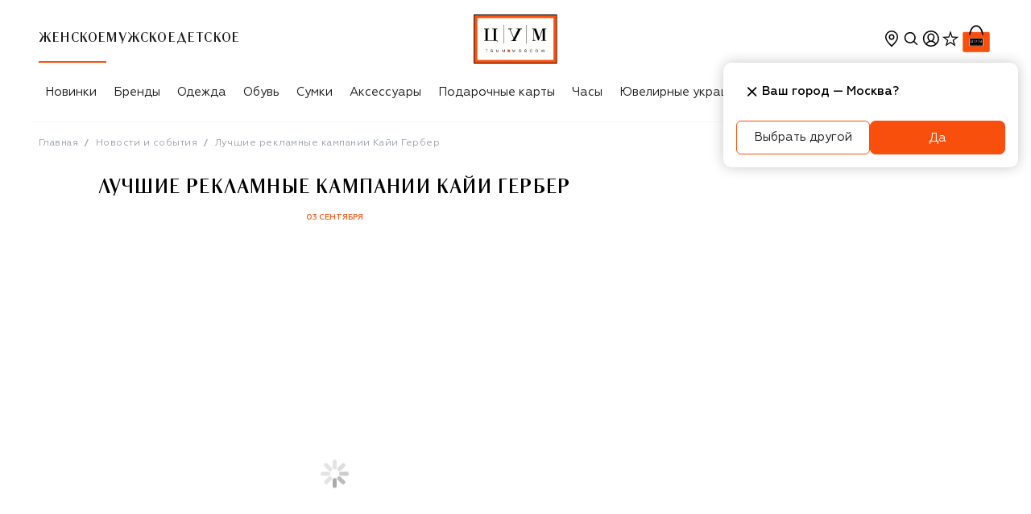

--- FILE ---
content_type: text/html; charset=utf-8
request_url: https://www.tsum.ru/news/11300810.html
body_size: 81972
content:
<!doctype html>
    <html lang="ru" class>
      <head>
        <meta http-equiv="Content-Type" content="text/html; charset=utf-8" />
        <meta name="viewport" content="width=device-width, initial-scale=1, maximum-scale=1, viewport-fit=cover" />
        <link rel="dns-prefetch" href="https://cdn.teleportapi.com">
<link rel="dns-prefetch" href="https://api.mindbox.ru">
<link rel="dns-prefetch" href="https://www.googletagmanager.com">
<link rel="dns-prefetch" href="https://yandex.ru">
        
    <title data-rh="true">Лучшие рекламные кампании Кайи Гербер | 2020-09-03 | Новости ЦУМ</title>
    <meta data-rh="true" name="description" content="ЦУМ - новости и события. Материал 'Лучшие рекламные кампании Кайи Гербер, опубликовано 2020-09-03"/><meta data-rh="true" property="og:description" content="ЦУМ - новости и события. Материал 'Лучшие рекламные кампании Кайи Гербер, опубликовано 2020-09-03"/><meta data-rh="true" property="og:title" content="Лучшие рекламные кампании Кайи Гербер | 2020-09-03 | Новости ЦУМ"/><meta data-rh="true" property="og:type" content="website"/><meta data-rh="true" property="og:url" content="https://www.tsum.ru/news/11300810.html"/><meta data-rh="true" name="twitter:card" content="summary"/><meta data-rh="true" name="twitter:title" content="Лучшие рекламные кампании Кайи Гербер | 2020-09-03 | Новости ЦУМ"/><meta data-rh="true" name="twitter:description" content="ЦУМ - новости и события. Материал 'Лучшие рекламные кампании Кайи Гербер, опубликовано 2020-09-03"/>
    <link data-rh="true" rel="apple-touch-icon" type="image/jpeg" sizes="57x57" href="/static/media/57.54fd0721.jpg"/><link data-rh="true" rel="apple-touch-icon" type="image/jpeg" sizes="114x114" href="/static/media/114.0b6431a6.jpg"/><link data-rh="true" rel="apple-touch-icon" type="image/jpeg" sizes="144x144" href="/static/media/144.592cc946.jpg"/><link data-rh="true" rel="apple-touch-icon" type="image/jpeg" sizes="60x60" href="/static/media/60.06a3900f.jpg"/><link data-rh="true" rel="apple-touch-icon" type="image/jpeg" sizes="76x76" href="/static/media/76.d76f484f.jpg"/><link data-rh="true" rel="apple-touch-icon" type="image/jpeg" sizes="120x120" href="/static/media/120.fb4a0a64.jpg"/><link data-rh="true" rel="apple-touch-icon" type="image/jpeg" sizes="152x152" href="/static/media/152.021376ae.jpg"/><link data-rh="true" rel="apple-touch-icon" type="image/jpeg" sizes="180x180" href="/static/media/180.c2124d17.jpg"/><link data-rh="true" rel="icon" type="image/jpeg" sizes="57x57" href="/static/media/192.d99f6332.jpg"/><link data-rh="true" rel="icon" type="image/jpeg" sizes="160x160" href="/static/media/160.c187900f.jpg"/><link data-rh="true" rel="icon" type="image/jpeg" sizes="96x96" href="/static/media/96.be40cdf0.jpg"/><link data-rh="true" rel="icon" type="image/png" sizes="16x16" href="/static/media/16.7e6ee8df.png"/><link data-rh="true" rel="icon" type="image/png" sizes="32x32" href="/static/media/32.fc2710f9.png"/><link data-rh="true" rel="canonical" href="https://www.tsum.ru/news/11300810.html"/><link data-rh="true" href="https://go.verstka.org/critical.css" rel="stylesheet"/>
    
    <script data-rh="true" type="application/ld+json">{"@context":"https://schema.org","@type":"WebSite","name":"Интернет-магазин ЦУМ","alternateName":"ЦУМ","url":"https://www.tsum.ru/","potentialAction":{"@type":"SearchAction","target":"https://www.tsum.ru/catalog/search/?q={query}","query":"required"}}</script><script data-rh="true" src="https://go.verstka.org/api.js" id="verstka-io-api" type="text/javascript"></script><script data-rh="true" type="application/ld+json">{"@context":"https://schema.org","@type":"NewsArticle","headline":"Лучшие рекламные кампании Кайи Гербер","author":[{"@type":"Organization","name":"TSUM Press Office","url":"https://www.tsum.ru/"}],"datePublished":"2020-09-03 19:02:00","image":"https://st.tsum.com/btrx/upload/iblock/dbb/dbbf6764ae263a32b72e73661c720fce.jpg","description":"ЦУМ - новости и события. Материал 'Лучшие рекламные кампании Кайи Гербер, опубликовано 2020-09-03"}</script><script data-rh="true" type="application/ld+json">{"@context":"http://schema.org","@type":"BreadcrumbList","itemListElement":[{"@type":"ListItem","position":1,"item":{"@id":"https://www.tsum.ru/","name":"Главная"}},{"@type":"ListItem","position":2,"item":{"@id":"https://www.tsum.ru/news/","name":"Новости и события"}},{"@type":"ListItem","position":3,"name":"Лучшие рекламные кампании Кайи Гербер"}]}</script><script data-rh="true" type="application/ld+json">{"@context":"http://schema.org","@type":"Organization","name":"ЦУМ","url":"https://www.tsum.ru/","logo":"https://www.tsum.ru/static/media/logo.5e134.svg","sameAs":["https://vk.com/tsum"]}</script>
  
        <link rel="preconnect" href="https://st-cdn.tsum.com/" crossorigin />
        <link nonce="" rel="preload" as="font" fetchpriority="high" href="https://st-cdn.tsum.com/static/upload/geometria-regular.woff2" type="font/woff2" crossorigin="anonymous">
<link nonce="" rel="preload" as="font" fetchpriority="high" href="https://st-cdn.tsum.com/static/upload/geometria-light.woff2" type="font/woff2" crossorigin="anonymous">
<link nonce="" rel="preload" as="font" fetchpriority="high" href="https://st-cdn.tsum.com/static/upload/geometria-medium.woff2" type="font/woff2" crossorigin="anonymous">
<link nonce="" rel="preload" as="font" fetchpriority="high" href="https://st-cdn.tsum.com/static/upload/geometria-bold.woff2" type="font/woff2" crossorigin="anonymous">
<link nonce="" rel="preload" as="font" fetchpriority="high" href="https://st-cdn.tsum.com/static/upload/lenta-regular.woff2" type="font/woff2" crossorigin="anonymous">
<link nonce="" rel="preload" as="font" fetchpriority="high" href="https://st-cdn.tsum.com/static/upload/noto-regular.woff2" type="font/woff2" crossorigin="anonymous">
<link nonce="" rel="preload" as="font" fetchpriority="high" href="https://st-cdn.tsum.com/static/upload/noto-bold.woff2" type="font/woff2" crossorigin="anonymous">
        <style type="text/css">.fresnel-container{margin:0;padding:0;}
@media not all and (min-width:0px) and (max-width:599.98px){.fresnel-at-xxs{display:none!important;}}
@media not all and (min-width:600px) and (max-width:767.98px){.fresnel-at-xs{display:none!important;}}
@media not all and (min-width:768px) and (max-width:1023.98px){.fresnel-at-sm{display:none!important;}}
@media not all and (min-width:1024px) and (max-width:1199.98px){.fresnel-at-md{display:none!important;}}
@media not all and (min-width:1200px) and (max-width:1439.98px){.fresnel-at-lg{display:none!important;}}
@media not all and (min-width:1440px){.fresnel-at-xl{display:none!important;}}
@media not all and (max-width:599.98px){.fresnel-lessThan-xs{display:none!important;}}
@media not all and (max-width:767.98px){.fresnel-lessThan-sm{display:none!important;}}
@media not all and (max-width:1023.98px){.fresnel-lessThan-md{display:none!important;}}
@media not all and (max-width:1199.98px){.fresnel-lessThan-lg{display:none!important;}}
@media not all and (max-width:1439.98px){.fresnel-lessThan-xl{display:none!important;}}
@media not all and (min-width:600px){.fresnel-greaterThan-xxs{display:none!important;}}
@media not all and (min-width:768px){.fresnel-greaterThan-xs{display:none!important;}}
@media not all and (min-width:1024px){.fresnel-greaterThan-sm{display:none!important;}}
@media not all and (min-width:1200px){.fresnel-greaterThan-md{display:none!important;}}
@media not all and (min-width:1440px){.fresnel-greaterThan-lg{display:none!important;}}
@media not all and (min-width:0px){.fresnel-greaterThanOrEqual-xxs{display:none!important;}}
@media not all and (min-width:600px){.fresnel-greaterThanOrEqual-xs{display:none!important;}}
@media not all and (min-width:768px){.fresnel-greaterThanOrEqual-sm{display:none!important;}}
@media not all and (min-width:1024px){.fresnel-greaterThanOrEqual-md{display:none!important;}}
@media not all and (min-width:1200px){.fresnel-greaterThanOrEqual-lg{display:none!important;}}
@media not all and (min-width:1440px){.fresnel-greaterThanOrEqual-xl{display:none!important;}}
@media not all and (min-width:0px) and (max-width:599.98px){.fresnel-between-xxs-xs{display:none!important;}}
@media not all and (min-width:0px) and (max-width:767.98px){.fresnel-between-xxs-sm{display:none!important;}}
@media not all and (min-width:0px) and (max-width:1023.98px){.fresnel-between-xxs-md{display:none!important;}}
@media not all and (min-width:0px) and (max-width:1199.98px){.fresnel-between-xxs-lg{display:none!important;}}
@media not all and (min-width:0px) and (max-width:1439.98px){.fresnel-between-xxs-xl{display:none!important;}}
@media not all and (min-width:600px) and (max-width:767.98px){.fresnel-between-xs-sm{display:none!important;}}
@media not all and (min-width:600px) and (max-width:1023.98px){.fresnel-between-xs-md{display:none!important;}}
@media not all and (min-width:600px) and (max-width:1199.98px){.fresnel-between-xs-lg{display:none!important;}}
@media not all and (min-width:600px) and (max-width:1439.98px){.fresnel-between-xs-xl{display:none!important;}}
@media not all and (min-width:768px) and (max-width:1023.98px){.fresnel-between-sm-md{display:none!important;}}
@media not all and (min-width:768px) and (max-width:1199.98px){.fresnel-between-sm-lg{display:none!important;}}
@media not all and (min-width:768px) and (max-width:1439.98px){.fresnel-between-sm-xl{display:none!important;}}
@media not all and (min-width:1024px) and (max-width:1199.98px){.fresnel-between-md-lg{display:none!important;}}
@media not all and (min-width:1024px) and (max-width:1439.98px){.fresnel-between-md-xl{display:none!important;}}
@media not all and (min-width:1200px) and (max-width:1439.98px){.fresnel-between-lg-xl{display:none!important;}}</style>
        <link data-chunk="NewsPage" rel="preload" as="style" href="/static/css/NewsPage.6fb4d898.chunk.css" crossorigin="includes" data-app="true"/><link data-chunk="client" rel="preload" as="style" href="/static/css/client.e2afd484.css" crossorigin="includes" data-app="true"/><link data-chunk="client" rel="preload" as="script" href="/static/js/deps.bb178142.js" crossorigin="includes" data-app="true"/><link data-chunk="client" rel="preload" as="script" href="/static/js/client.e89b2654.js" crossorigin="includes" data-app="true"/><link data-chunk="provider" rel="preload" as="script" href="/static/js/provider.d4ca0e06.chunk.js" crossorigin="includes" data-app="true"/><link data-chunk="NewsPage" rel="preload" as="script" href="/static/js/common.4b702c07.chunk.js" crossorigin="includes" data-app="true"/><link data-chunk="NewsPage" rel="preload" as="script" href="/static/js/NewsPage.70a1f8ac.chunk.js" crossorigin="includes" data-app="true"/>
        <link data-chunk="client" rel="stylesheet" href="/static/css/client.e2afd484.css" crossorigin="includes" data-app="true"/><link data-chunk="NewsPage" rel="stylesheet" href="/static/css/NewsPage.6fb4d898.chunk.css" crossorigin="includes" data-app="true"/>
        
        
        
      </head>
      <body>
        <noscript><iframe src="https://www.googletagmanager.com/ns.html?id=GTM-PTZQHH"
height="0" width="0" style="display:none;visibility:hidden"></iframe></noscript>
        <div id='app-root'><div class="Loader__wrap___YJF82 Loader__start___My1fp" data-test-id="loader"></div><section data-app-template="true"><header id="DefaultHeader" class="header DefaultHeader__headerRoot___m0Dd5"><div class="fresnel-container fresnel-greaterThan-sm fresnel-:R2akq:"><div class="DefaultHeader__wrap___BTnpC"><div class="DefaultHeader__navWrapper___xoJP9"><div class="DefaultHeader__headerMain___gJNI1"><div class="DefaultHeader__genderBlock___ZrQ11"><div class="DefaultHeader__genderNav___N0_VP"><ul class="Groups__list___qXoug" data-test-id="genderBlock"><a href="/" data-test-id="womenCatalog"><li data-test-id="personalMenuItem" class="Item__item___ggd2P Groups__listItem___JwKJn Groups__active___jbMYl"><div class="Item__content___UBBpp Groups__linkContent___doUnu"><p>Женское</p></div></li></a><a href="/men/" data-test-id="menCatalog"><li data-test-id="personalMenuItem" class="Item__item___ggd2P Groups__listItem___JwKJn"><div class="Item__content___UBBpp Groups__linkContent___doUnu"><p>Мужское</p></div></li></a><a href="/kids/" data-test-id="kidsCatalog"><li data-test-id="personalMenuItem" class="Item__item___ggd2P Groups__listItem___JwKJn"><div class="Item__content___UBBpp Groups__linkContent___doUnu"><p>Детское</p></div></li></a></ul></div></div><div class="DefaultHeader__logoBlock___IjcJ8" data-test-id="desktopHeaderLogo"><a href="/" data-test-id="headerLogo" class="Logo__link___eeHEr"><img class="Logo__image___PwO8n" src="/static/media/logo.5e134.svg" alt="Интернет-магазин ЦУМ" data-test-id="headerLogoImage"/></a></div><div class="DefaultHeader__userBlock___OZ5Eu"><ul class="User__wrap___rqNGS"><div class="fresnel-container fresnel-greaterThan-sm fresnel-:R19raakq: CityConfirmationDialog__dialog___u68jt"><li class="User__item____HU0Q" data-test-id="locationButton" data-state="closed"><button type="button" class="IconButton__button___vQDdC"><svg xmlns="http://www.w3.org/2000/svg" width="24" height="24" fill="none" viewBox="0 0 24 24" color="black" data-path="solids/location/TagOutline"><path fill="currentColor" fill-rule="evenodd" d="M20 10c0 5.179-6.234 10.773-7.696 12.014a.464.464 0 0 1-.608 0C10.234 20.774 4 15.179 4 10a8 8 0 1 1 16 0m-1.5 0c0 5-6.5 10-6.5 10s-6.5-5-6.5-10a6.5 6.5 0 0 1 13 0M12 13.5a3.5 3.5 0 1 0 0-7 3.5 3.5 0 0 0 0 7m0-1.5a2 2 0 1 0 0-4 2 2 0 0 0 0 4" clip-rule="evenodd"></path></svg></button></li></div><div class="fresnel-container fresnel-between-xxs-md fresnel-:R29raakq:"></div><li class="User__item____HU0Q" data-test-id="searchButton"><button type="button" class="IconButton__button___vQDdC"><svg xmlns="http://www.w3.org/2000/svg" width="24" height="24" fill="none" viewBox="0 0 24 24" color="black" data-path="solids/magnifier/ThinOff"><path fill="currentColor" fill-rule="evenodd" d="M10.77 3.87a7 7 0 0 1 5.562 11.252l3.663 3.663a.75.75 0 1 1-1.06 1.06l-3.637-3.636A7 7 0 1 1 10.77 3.871m0 1.5a5.5 5.5 0 1 0 0 11 5.5 5.5 0 0 0 0-11" clip-rule="evenodd"></path></svg></button></li><li class="User__item____HU0Q" data-test-id="profileWrapper"><svg xmlns="http://www.w3.org/2000/svg" width="25" height="24" fill="none" viewBox="0 0 25 24" data-test-id="loginButton" color="black" data-path="solids/user-avatar/CollectApp"><g clip-path="url(#CollectApp_svg__clip0_109_51)"><path fill="currentColor" fill-rule="evenodd" d="M18.599 20.17A9.95 9.95 0 0 1 12.83 22a9.95 9.95 0 0 1-5.767-1.83l-.022-.015a10 10 0 0 1-1.167-.97A9.97 9.97 0 0 1 2.831 12c0-5.523 4.477-10 10-10s10 4.477 10 10a9.97 9.97 0 0 1-3.1 7.239 10 10 0 0 1-1.132.931m-.732-1.322a8.46 8.46 0 0 1-5.036 1.652 8.46 8.46 0 0 1-5.036-1.652C8.987 17.11 10.8 16 12.831 16s3.844 1.11 5.036 2.848m1.126-.993c-.995-1.39-2.333-2.437-3.864-2.967 1.21-1.1 2.188-2.877 2.188-4.677 0-2.899-2.012-4.71-4.494-4.71S8.33 7.311 8.33 10.21c0 1.785.961 3.585 2.157 4.693-1.512.536-2.833 1.576-3.818 2.951a8.5 8.5 0 1 1 12.324 0m-4.351-4.63c.712-.874 1.175-1.984 1.175-3.014 0-2.074-1.344-3.21-2.994-3.21-1.649 0-2.993 1.136-2.993 3.21 0 1.036.467 2.173 1.18 3.058.765.95 1.093 1.229 1.774 1.229.682 0 1.103-.348 1.858-1.274" clip-rule="evenodd"></path></g><defs><clipPath id="CollectApp_svg__clip0_109_51"><path fill="#fff" d="M.831 0h24v24h-24z"></path></clipPath></defs></svg></li><li class="User__item____HU0Q"><a class="User__slot___QH704" href="/favorites" data-test-id="favoritesButton"><div class="Counter__container___X2sGC"><svg xmlns="http://www.w3.org/2000/svg" width="24" height="24" fill="none" viewBox="0 0 24 24" color="black" data-path="solids/utils-start-strong/SelectedFalse"><path fill="currentColor" fill-rule="evenodd" d="M14.528 9.548 12 2.277l-2.527 7.27-7.697.158 6.134 4.65-2.229 7.369L12 17.327l6.319 4.397-2.23-7.369 6.135-4.65zm4.075 1.333-4.97-.101L12 6.084l-1.632 4.696-4.971.101 3.962 3.004-1.44 4.758L12 15.803l4.08 2.84-1.439-4.758z" clip-rule="evenodd"></path></svg></div></a></li><li class="User__item____HU0Q" data-test-id="cartButton"><a href="/cart" data-test-id="cartButton" class="Cart__cartLink___Pa9cu">0<svg xmlns="http://www.w3.org/2000/svg" width="40" height="40" fill="none" viewBox="0 0 40 40" class="Cart__cartIcon___LwvU4" data-path="colored/tsum-bag/BoldHighlightedLarge"><path fill="#fff" stroke="#fff" stroke-width="0.5" d="M35 11.417h-6.634c-.619-2.085-1.549-4.136-2.88-5.683-1.373-1.599-3.18-2.666-5.498-2.666s-4.125 1.067-5.5 2.666c-1.33 1.547-2.26 3.598-2.878 5.683H5a1.917 1.917 0 0 0-1.917 1.916V35c0 1.059.858 1.917 1.917 1.917h30A1.917 1.917 0 0 0 36.917 35V13.333A1.917 1.917 0 0 0 35 11.417Zm-15.012-6.13c1.59 0 2.86.76 3.876 1.954.954 1.12 1.673 2.612 2.2 4.176h-12.13c.521-1.565 1.235-3.057 2.184-4.177 1.01-1.193 2.279-1.954 3.87-1.954Z"></path><path fill="#F94F0D" fill-rule="evenodd" d="M5 11.667h30c.92 0 1.667.746 1.667 1.666V35c0 .92-.747 1.667-1.667 1.667H5c-.92 0-1.667-.747-1.667-1.667V13.333c0-.92.747-1.666 1.667-1.666" clip-rule="evenodd"></path><path fill="currentColor" d="M27.407 19.26H12.593v10.37h14.814z"></path><path fill="currentColor" fill-rule="evenodd" d="M19.988 3.318c5.486 0 8.012 6.188 8.84 11.258h-.006l.007.04a.834.834 0 0 1-.61.876l-.148.026a.833.833 0 0 1-.902-.758l.003.016c-.751-4.187-2.779-9.74-7.184-9.74-4.41 0-6.413 5.552-7.146 9.744a.853.853 0 0 1-.914.738.833.833 0 0 1-.754-.94l-.027-.002c.829-5.07 3.354-11.258 8.84-11.258Z" clip-rule="evenodd"></path><mask id="BoldHighlightedLarge_svg__a" width="18" height="11" x="11" y="19" maskUnits="userSpaceOnUse" style="mask-type:alpha"><path fill="#fff" d="M11.111 19.26H28.89v10.37H11.11V19.26Z"></path></mask><g mask="url(#BoldHighlightedLarge_svg__a)"><path fill="#F94F0D" fill-rule="evenodd" d="M11.111 29.63H28.89V19.26H11.11v10.37Z" clip-rule="evenodd"></path></g><path fill="#FFFFFE" fill-rule="evenodd" d="M11.528 29.22h16.944v-9.55H11.528z" clip-rule="evenodd"></path><path fill="#000002" fill-rule="evenodd" d="M11.944 28.81h16.112v-8.732H11.944v8.733Z" clip-rule="evenodd"></path><path fill="#FFFFFE" fill-rule="evenodd" d="M13.889 27.174v.065h-.235v.48h-.082v-.48h-.239v-.066zm10.668 0c.207 0 .276.148.276.273 0 .124-.069.272-.276.272s-.28-.148-.28-.273c0-.124.073-.273.28-.273Zm1.073 0 .143.48.152-.48h.094l.15.48.145-.48h.075l-.172.545h-.097l-.146-.48-.153.48h-.097l-.168-.546zm-4.91 0c.207 0 .28.148.28.273 0 .124-.073.272-.28.272-.206 0-.276-.148-.276-.273 0-.124.07-.273.277-.273Zm-5.907 0c.122 0 .252.03.26.152h-.09c-.009-.073-.091-.093-.186-.093-.087 0-.158.037-.158.093 0 .027.02.059.095.069l.217.03c.098.014.142.063.142.129 0 .103-.107.165-.28.165-.17 0-.268-.055-.276-.169h.09c0 .07.075.11.19.11.122 0 .189-.04.189-.1 0-.141-.453-.013-.453-.227 0-.1.098-.16.26-.16Zm1.015 0v.322c0 .1.068.163.19.163.124 0 .19-.064.19-.163v-.322h.088v.315c0 .152-.115.23-.277.23s-.278-.078-.278-.23v-.316zm3.433 0 .183.48.18-.48h.098v.545h-.06v-.49l-.184.49h-.064l-.186-.49h-.003v.49h-.058v-.546zm4.048 0c.133 0 .232.062.24.148h-.09c-.014-.065-.08-.09-.153-.09-.13 0-.221.07-.221.215s.091.214.22.214c.074 0 .148-.031.162-.1h.089c-.019.114-.133.158-.27.158-.194 0-.286-.13-.286-.273 0-.124.077-.273.309-.273Zm-6.27 0 .182.48.182-.48h.097v.545h-.06v-.49l-.186.49h-.064l-.185-.49h-.002v.49h-.059v-.546zm4.96 0c.121 0 .251.03.263.152h-.09c-.008-.073-.095-.093-.19-.093-.082 0-.153.037-.153.093 0 .027.02.059.09.069l.22.03c.096.014.139.063.139.129 0 .103-.103.165-.28.165-.165 0-.264-.055-.276-.169h.091c.004.07.079.11.189.11.126 0 .193-.04.193-.1 0-.141-.453-.013-.453-.227 0-.1.094-.16.256-.16Zm2.558.059c-.122 0-.204.086-.204.213 0 .128.082.215.204.215.118 0 .2-.087.2-.215 0-.127-.082-.213-.2-.213m-3.836 0c-.119 0-.2.086-.2.213 0 .128.081.215.2.215.121 0 .203-.087.203-.215 0-.127-.082-.213-.203-.213m-3.28-5.79v4.093h-.16v-4.094h.16Zm4.723 0v4.093h-.161v-4.094h.16Zm-8.208.812v.123h-.342v2.49h1.383v-2.49h-.342v-.123h1.178v.123h-.345v2.49h.345v.413h-.048v-.008c0-.114-.093-.26-.214-.28l-.028-.003h-2.765v-.123h.342v-2.489h-.342v-.123zm10.773.006.699 1.983.686-1.983h.83v.113h-.313v2.504h.313v.112H25.83v-.112h.333v-2.361l-.827 2.36h-.182l-.837-2.316h-.006v2.007c0 .245.032.31.222.31h.14v.112h-.784v-.112h.091c.179 0 .218-.058.222-.269v-2.235h-.313v-.113zm-5.586 0v.115H19c-.12 0-.167.037-.167.099s.024.131.076.25l.021.047.658 1.524.96-1.92h-.312v-.115h1.152v.115h-.302l-1.253 2.502h.313v.112h-1.149v-.111h.302l.225-.454-.805-1.845c-.044-.1-.084-.188-.199-.202l-.033-.002h-.155v-.115h.81Z" clip-rule="evenodd"></path><path fill="#F94F0D" fill-rule="evenodd" d="M18.056 27.72h.555v-.546h-.555z" clip-rule="evenodd"></path></svg></a></li></ul><div><div class="fresnel-container fresnel-greaterThan-sm fresnel-:Rmraakq:"></div><div class="fresnel-container fresnel-between-xxs-md fresnel-:R16raakq:"></div></div><div><div><div class="fresnel-container fresnel-greaterThan-sm fresnel-:Ruraakq:"></div><div class="fresnel-container fresnel-between-xxs-md fresnel-:R1eraakq:"></div></div></div></div></div><div class="DefaultHeader__headerNav___bZrpN"><div data-test-id="navigationBlockWrapper" class="NavigationHorizontal__wrap___NRJU4 Desktop__navigation___yc3ue"><button type="button" class="IconButton__button___vQDdC NavigationHorizontal__nav___Xh2Cl NavigationHorizontal__left___ahBUH NavigationHorizontal__hidden___CmUvj" data-test-id="leftButton"><svg xmlns="http://www.w3.org/2000/svg" width="24" height="24" fill="none" viewBox="0 0 24 24" data-path="solids/expander/Left"><path fill="currentColor" fill-rule="evenodd" d="M15.182 6.836 10.41 11.61l4.773 4.773a.75.75 0 0 1-1.06 1.06L8.818 12.14a.75.75 0 0 1 0-1.061l5.304-5.303a.75.75 0 1 1 1.06 1.06" clip-rule="evenodd"></path></svg></button><div class="NavigationHorizontal__container___PE1cf"><ul class="Desktop__list____HiW5" data-test-id="navigationBlock"><li class="NavigationItem__item___NzVjL" data-test-id="navigationMenuElement"><div class="NavigationItem__link___LXvXh">Новинки</div></li><li class="NavigationItem__item___NzVjL" data-test-id="navigationMenuElement"><a href="/brand/" data-test-id="linkWrapper" class="NavigationItem__link___LXvXh">Бренды</a><div class="NavigationItem__details___pr4lo" data-test-id="detailsBlock"><div class="Details__grid___o2T2j Details__container___rMvzI"><div class="Details__group___Ow6k9" data-test-id="categoryListWrapper"><div class="Details__grid___o2T2j" data-test-id="categoryListSingleWrapper"><div><span class="Details__categoryTitle___Ti5hI" data-test-id="boldLinkTitle"><a href="/brand/" data-test-id="linkWrapper">ВСЕ БРЕНДЫ</a></span></div></div></div><div class="Details__group___Ow6k9 Details__link___Q77Bz" data-test-id="linkListWrapper"><div class="Details__grid___o2T2j" data-test-id="linkListSingleWrapper"><div><span class="Details__categoryLink___xkCKM" data-test-id="linkTitle">TOП БРЕНДЫ</span><div class="Details__groupWrapper___IUgqh" data-test-id="linksBlock"><ul><li><a href="/brand/balmain.html" data-test-id="menuLink">Balmain</a></li><li><a href="/brand/boss.html" data-test-id="menuLink">BOSS</a></li><li><a href="/brand/bottega_veneta.html" data-test-id="menuLink">Bottega Veneta</a></li><li><a href="/brand/brunello_cucinelli-228833.html" data-test-id="menuLink">Brunello Cucinelli</a></li><li><a href="/brand/chloe.html" data-test-id="menuLink">Chloé</a></li><li><a href="/brand/diesel.html" data-test-id="menuLink">Diesel</a></li><li><a href="/brand/dolce_gabbana.html" data-test-id="menuLink">Dolce &amp; Gabbana</a></li><li><a href="/brand/dsquared2.html" data-test-id="menuLink">Dsquared2</a></li><li><a href="/brand/gianvito_rossi.html" data-test-id="menuLink">Gianvito Rossi</a></li><li><a href="/brand/gucci.html" data-test-id="menuLink">Gucci</a></li><li><a href="/brand/jil_sander-167280.html" data-test-id="menuLink">Jil Sander</a></li><li><a href="/brand/kiton.html" data-test-id="menuLink">Kiton</a></li></ul><ul><li><a href="/brand/loro_piana.html" data-test-id="menuLink">Loro Piana</a></li><li><a href="/brand/must-774534.html" data-test-id="menuLink">MVST</a></li><li><a href="/brand/prada.html" data-test-id="menuLink">Prada</a></li><li><a href="/brand/saint_laurent.html" data-test-id="menuLink">Saint Laurent</a></li><li><a href="/brand/santoni.html" data-test-id="menuLink">Santoni</a></li><li><a href="/brand/tom_ford.html" data-test-id="menuLink">Tom Ford</a></li><li><a href="/brand/valentino.html" data-test-id="menuLink">Valentino</a></li><li><a href="/brand/versace.html" data-test-id="menuLink">Versace</a></li><li><a href="/brand/vetements-582189.html" data-test-id="menuLink">VETEMENTS</a></li></ul></div></div></div></div><div class="Details__group___Ow6k9 Details__photo___SYzFL" data-test-id="photoListWrapper"><a href="/brand/brunello_cucinelli-228833.html?section=18368" data-test-id="menuBanner"><img alt="" src="https://st-cdn.tsum.com/sig/f511422ce966df0b672f6fdeba2cf3fa/width/958/photos/2/c/2c78d4a46790e7f028bd3f9796b7b2929439ba73.jpg" loading="lazy"/></a></div></div></div></li><li class="NavigationItem__item___NzVjL" data-test-id="navigationMenuElement"><a href="/catalog/odezhda-18413/" data-test-id="linkWrapper" class="NavigationItem__link___LXvXh">Одежда</a><div class="NavigationItem__details___pr4lo" data-test-id="detailsBlock"><div class="Details__grid___o2T2j Details__container___rMvzI"><div class="Details__group___Ow6k9" data-test-id="categoryListWrapper"><div class="Details__grid___o2T2j" data-test-id="categoryListSingleWrapper"><div><span class="Details__categoryTitle___Ti5hI" data-test-id="boldLinkTitle"><div>Новинки</div></span></div></div><div class="Details__grid___o2T2j" data-test-id="categoryListSingleWrapper"><div><span class="Details__categoryTitle___Ti5hI" data-test-id="boldLinkTitle"><div>Эксклюзивно в ЦУМе</div></span></div></div><div class="Details__grid___o2T2j" data-test-id="categoryListSingleWrapper"><div><span class="Details__categoryTitle___Ti5hI" data-test-id="boldLinkTitle"><div>Best-seller</div></span></div></div></div><div class="Details__group___Ow6k9 Details__link___Q77Bz" data-test-id="linkListWrapper"><div class="Details__grid___o2T2j" data-test-id="linkListSingleWrapper"><div><span class="Details__categoryLink___xkCKM" data-test-id="linkTitle">КАТЕГОРИИ</span><div class="Details__groupWrapper___IUgqh" data-test-id="linksBlock"><ul><li><a href="/catalog/odezhda-18413/" data-test-id="menuLink">Вся одежда</a></li><li><a href="/catalog/futbolki-19245/" data-test-id="menuLink">Футболки и топы</a></li><li><a href="/catalog/women-denim-19356/" data-test-id="menuLink">Деним</a></li><li><a href="/catalog/platya-19277/" data-test-id="menuLink">Платья</a></li><li><a href="/catalog/bryuki-19226/" data-test-id="menuLink">Брюки</a></li><li><a href="/catalog/woman-kurtki-19719/" data-test-id="menuLink">Верхняя одежда</a></li><li><a href="/catalog/jaketyi-19270/" data-test-id="menuLink">Жакеты и костюмы</a></li><li><a href="/catalog/women-trikotaj-svitshoty-19365/" data-test-id="menuLink">Толстовки</a></li><li><a href="/catalog/trikotaj-19256/" data-test-id="menuLink">Трикотаж</a></li><li><a href="/catalog/yubki-19095/" data-test-id="menuLink">Юбки</a></li><li><a href="/catalog/bluzki-i-rubashki-20888/" data-test-id="menuLink">Рубашки и блузы</a></li><li><a href="/catalog/women-odezhda-koja-19822/" data-test-id="menuLink">Кожа</a></li></ul><ul><li><a href="/catalog/kombinezony-20094/" data-test-id="menuLink">Комбинезоны</a></li><li><a href="/catalog/shorty-18976/" data-test-id="menuLink">Шорты</a></li><li><a href="/catalog/belye-20912/" data-test-id="menuLink">Бельё</a></li><li><a href="/catalog/women-plyazhnaya-odezhda-19209/" data-test-id="menuLink">Пляжная одежда</a></li><li><a href="/catalog/women-domashnyaya-odejda-19820/" data-test-id="menuLink">Домашняя одежда</a></li><li><a href="/catalog/women-sport-19207/" data-test-id="menuLink">Спорт</a></li></ul></div></div></div><div class="Details__grid___o2T2j" data-test-id="linkListSingleWrapper"><div><span class="Details__categoryLink___xkCKM" data-test-id="linkTitle">ТОП БРЕНДЫ</span><div class="Details__groupWrapper___IUgqh" data-test-id="linksBlock"><ul><li><a href="/catalog/odezhda-18413/?brand=167442" data-test-id="menuLink">Balenciaga</a></li><li><a href="/catalog/odezhda-18413/?brand=708177" data-test-id="menuLink">Balmain</a></li><li><a href="/catalog/odezhda-18413/?brand=4597550" data-test-id="menuLink">Brunello Cucinelli</a></li><li><a href="/catalog/odezhda-18413/?brand=211166" data-test-id="menuLink">Burberry</a></li><li><a href="/catalog/odezhda-18413/?brand=165399" data-test-id="menuLink">Dolce &amp; Gabbana</a></li><li><a href="/catalog/odezhda-18413/?brand=855923" data-test-id="menuLink">Jil Sander</a></li><li><a href="/catalog/odezhda-18413/?brand=170549" data-test-id="menuLink">Kiton</a></li><li><a href="/catalog/odezhda-18413/?brand=13037770" data-test-id="menuLink">MVST</a></li><li><a href="/catalog/odezhda-18413/?brand=436298" data-test-id="menuLink">Saint Laurent</a></li><li><a href="/brand/toteme-71797.html?section=18368" data-test-id="menuLink">TOTEME</a></li><li><a href="/catalog/odezhda-18413/?brand=194835" data-test-id="menuLink">Valentino</a></li><li><a href="/catalog/odezhda-18413/?brand=1279399" data-test-id="menuLink">Zimmermann</a></li></ul></div></div></div></div><div class="Details__group___Ow6k9 Details__photo___SYzFL" data-test-id="photoListWrapper"><a href="/catalog/odezhda-18413/?brand=13037770" data-test-id="menuBanner"><img alt="" src="https://st-cdn.tsum.com/sig/41647d108b05c058852c9d72e5f4535f/width/958/photos/4/b/4bb4657ddec2dac5d1dde9c2595dc47aacba402c.jpg" loading="lazy"/></a></div></div></div></li><li class="NavigationItem__item___NzVjL" data-test-id="navigationMenuElement"><a href="/catalog/obuv-18405/" data-test-id="linkWrapper" class="NavigationItem__link___LXvXh">Обувь</a><div class="NavigationItem__details___pr4lo" data-test-id="detailsBlock"><div class="Details__grid___o2T2j Details__container___rMvzI"><div class="Details__group___Ow6k9" data-test-id="categoryListWrapper"><div class="Details__grid___o2T2j" data-test-id="categoryListSingleWrapper"><div><span class="Details__categoryTitle___Ti5hI" data-test-id="boldLinkTitle"><div>Новинки</div></span></div></div><div class="Details__grid___o2T2j" data-test-id="categoryListSingleWrapper"><div><span class="Details__categoryTitle___Ti5hI" data-test-id="boldLinkTitle"><div>Эксклюзивно в ЦУМе</div></span></div></div><div class="Details__grid___o2T2j" data-test-id="categoryListSingleWrapper"><div><span class="Details__categoryTitle___Ti5hI" data-test-id="boldLinkTitle"><div>Best-seller</div></span></div></div></div><div class="Details__group___Ow6k9 Details__link___Q77Bz" data-test-id="linkListWrapper"><div class="Details__grid___o2T2j" data-test-id="linkListSingleWrapper"><div><span class="Details__categoryLink___xkCKM" data-test-id="linkTitle">КАТЕГОРИИ</span><div class="Details__groupWrapper___IUgqh" data-test-id="linksBlock"><ul><li><a href="/catalog/obuv-18405/" data-test-id="menuLink">Вся обувь</a></li><li><a href="/catalog/botinki-i-botilony-20041/" data-test-id="menuLink">Ботинки и ботильоны</a></li><li><a href="/catalog/women-sportivnaya-obuv-krossovki-19216/" data-test-id="menuLink">Кроссовки</a></li><li><a href="/catalog/women-sportivnaya-obuv-kedy-19217/" data-test-id="menuLink">Кеды</a></li><li><a href="/catalog/tufli-19434/" data-test-id="menuLink">Туфли</a></li><li><a href="/catalog/women-sapogi-19281/" data-test-id="menuLink">Сапоги</a></li><li><a href="/catalog/women-polusapogi-20056/" data-test-id="menuLink">Полусапоги</a></li><li><a href="/catalog/women-sapogi-botforty-19282/" data-test-id="menuLink">Ботфорты</a></li><li><a href="/catalog/women-otkrytaya-obuv-lofery-19222/" data-test-id="menuLink">Лоферы</a></li><li><a href="/catalog/women-obuv-na-ploskoy-podoshve-shlepantcy-19234/" data-test-id="menuLink">Шлепанцы</a></li><li><a href="/catalog/women-obuv-na-ploskoy-podoshve-sandalii-19235/" data-test-id="menuLink">Сандалии</a></li><li><a href="/catalog/women-sportivnaya-obuv-slipony-19218/" data-test-id="menuLink">Слипоны</a></li></ul><ul><li><a href="/catalog/women-otkrytaya-obuv-mokasiny-19221/" data-test-id="menuLink">Мокасины</a></li><li><a href="/catalog/women-otkrytaya-obuv-espadrili-19220/" data-test-id="menuLink">Эспадрильи</a></li><li><a href="/catalog/women-otkrytaya-obuv-bosonozhki-19211/" data-test-id="menuLink">Босоножки</a></li><li><a href="/catalog/women-otkrytaya-obuv-myuli-19213/" data-test-id="menuLink">Мюли</a></li><li><a href="/catalog/women-otkrytaya-obuv-baletki-19223/" data-test-id="menuLink">Балетки</a></li><li><a href="/catalog/domashnyaya-obuv-18861/" data-test-id="menuLink">Домашняя обувь</a></li></ul></div></div></div><div class="Details__grid___o2T2j" data-test-id="linkListSingleWrapper"><div><span class="Details__categoryLink___xkCKM" data-test-id="linkTitle">ТОП БРЕНДЫ</span><div class="Details__groupWrapper___IUgqh" data-test-id="linksBlock"><ul><li><a href="/catalog/obuv-18405/?brand=165597" data-test-id="menuLink">Bottega Veneta</a></li><li><a href="/catalog/obuv-18405/?brand=4597550" data-test-id="menuLink">Brunello Cucinelli</a></li><li><a href="/catalog/obuv-18405/?brand=165399" data-test-id="menuLink">Dolce &amp; Gabbana</a></li><li><a href="/catalog/obuv-18405/?brand=167041" data-test-id="menuLink">Gianvito Rossi</a></li><li><a href="/catalog/obuv-18405/?brand=164894" data-test-id="menuLink">Jimmy Choo</a></li><li><a href="/catalog/obuv-18405/?brand=448697" data-test-id="menuLink">Le Silla</a></li><li><a href="/catalog/obuv-18405/?brand=168255" data-test-id="menuLink">Maison Margiela</a></li><li><a href="/catalog/obuv-18405/?brand=12120470" data-test-id="menuLink">Paris Texas</a></li><li><a href="/catalog/obuv-18405/?brand=182219" data-test-id="menuLink">Premiata</a></li><li><a href="/catalog/obuv-18405/?brand=436298" data-test-id="menuLink">Saint Laurent</a></li><li><a href="/catalog/obuv-18405/?brand=171683" data-test-id="menuLink">Santoni</a></li><li><a href="/catalog/obuv-18405/?brand=194835" data-test-id="menuLink">Valentino Garavani</a></li></ul></div></div></div></div><div class="Details__group___Ow6k9 Details__photo___SYzFL" data-test-id="photoListWrapper"><a href="/catalog/obuv-18405/?brand=167041" data-test-id="menuBanner"><img alt="" src="https://st-cdn.tsum.com/sig/b70a7010514f5c7c2e350f52c06a7c5f/width/958/photos/d/2/d2514e88081046934a5831cc843ff05729d1fb8c.jpg" loading="lazy"/></a></div></div></div></li><li class="NavigationItem__item___NzVjL" data-test-id="navigationMenuElement"><a href="/catalog/sumki-18438/" data-test-id="linkWrapper" class="NavigationItem__link___LXvXh">Сумки</a><div class="NavigationItem__details___pr4lo" data-test-id="detailsBlock"><div class="Details__grid___o2T2j Details__container___rMvzI"><div class="Details__group___Ow6k9" data-test-id="categoryListWrapper"><div class="Details__grid___o2T2j" data-test-id="categoryListSingleWrapper"><div><span class="Details__categoryTitle___Ti5hI" data-test-id="boldLinkTitle"><div>Новинки</div></span></div></div><div class="Details__grid___o2T2j" data-test-id="categoryListSingleWrapper"><div><span class="Details__categoryTitle___Ti5hI" data-test-id="boldLinkTitle"><div>Эксклюзивно в ЦУМе</div></span></div></div><div class="Details__grid___o2T2j" data-test-id="categoryListSingleWrapper"><div><span class="Details__categoryTitle___Ti5hI" data-test-id="boldLinkTitle"><div>Best-seller</div></span></div></div></div><div class="Details__group___Ow6k9 Details__link___Q77Bz" data-test-id="linkListWrapper"><div class="Details__grid___o2T2j" data-test-id="linkListSingleWrapper"><div><span class="Details__categoryLink___xkCKM" data-test-id="linkTitle">КАТЕГОРИИ</span><div class="Details__groupWrapper___IUgqh" data-test-id="linksBlock"><ul><li><a href="/catalog/sumki-18438/" data-test-id="menuLink">Все сумки</a></li><li><a href="/catalog/women-sumki-cherez-plecho-19192/" data-test-id="menuLink">Сумки через плечо</a></li><li><a href="/catalog/women-sumki-top-handle-19193/" data-test-id="menuLink">Сумки top-handle</a></li><li><a href="/catalog/women-sumki-sumki-shopery-19194/" data-test-id="menuLink">Сумки-шоперы</a></li><li><a href="/catalog/women-sumki-vechernie-sumki-19286/" data-test-id="menuLink">Вечерние сумки</a></li><li><a href="/catalog/ryukzaki-18565/" data-test-id="menuLink">Рюкзаки</a></li><li><a href="/catalog/women-sumki-klatchi-19287/" data-test-id="menuLink">Клатчи</a></li><li><a href="/catalog/poyasnye-21335/" data-test-id="menuLink">Поясные сумки</a></li><li><a href="/catalog/plyajnye-21336/" data-test-id="menuLink">Пляжные сумки</a></li><li><a href="/catalog/chemodany-20883/" data-test-id="menuLink">Чемоданы</a></li><li><a href="/catalog/dorojnye-sumki-21316/" data-test-id="menuLink">Дорожные сумки</a></li><li><a href="/catalog/women-sumki-sportivnye-sumki-19206/" data-test-id="menuLink">Спортивные сумки</a></li></ul><ul><li><a href="/catalog/aksessuary-dlya-sumok-18900/" data-test-id="menuLink">Аксессуары для сумок</a></li></ul></div></div></div><div class="Details__grid___o2T2j" data-test-id="linkListSingleWrapper"><div><span class="Details__categoryLink___xkCKM" data-test-id="linkTitle">ТОП БРЕНДЫ</span><div class="Details__groupWrapper___IUgqh" data-test-id="linksBlock"><ul><li><a href="/catalog/sumki-18438/?brand=167442" data-test-id="menuLink">Balenciaga</a></li><li><a href="/catalog/sumki-18438/?brand=708177" data-test-id="menuLink">Balmain</a></li><li><a href="/catalog/sumki-18438/?brand=165597" data-test-id="menuLink">Bottega Veneta</a></li><li><a href="/catalog/sumki-18438/?brand=4597550" data-test-id="menuLink">Brunello Cucinelli</a></li><li><a href="/catalog/sumki-18438/?brand=211166" data-test-id="menuLink">Burberry</a></li><li><a href="/catalog/sumki-18438/?brand=164554" data-test-id="menuLink">Chloé</a></li><li><a href="/catalog/sumki-18438/?brand=165399" data-test-id="menuLink">Dolce &amp; Gabbana</a></li><li><a href="/catalog/sumki-18438/?brand=1733953" data-test-id="menuLink">Ferragamo</a></li><li><a href="/catalog/sumki-18438/?brand=165201" data-test-id="menuLink">Gucci</a></li><li><a href="/catalog/sumki-18438/?brand=1357935" data-test-id="menuLink">Jacquemus</a></li><li><a href="/catalog/sumki-18438/?brand=436298" data-test-id="menuLink">Saint Laurent</a></li><li><a href="/catalog/sumki-18438/?brand=194835" data-test-id="menuLink">Valentino Garavani</a></li></ul></div></div></div></div><div class="Details__group___Ow6k9 Details__photo___SYzFL" data-test-id="photoListWrapper"><a href="/catalog/sumki-18438/?brand=436298" data-test-id="menuBanner"><img alt="" src="https://st-cdn.tsum.com/sig/e9dbc33dcb58e1ce5b8dccabf23a6882/width/958/photos/b/7/b71c86d019769681adb7dd7e3e88662773ed8ae6.jpg" loading="lazy"/></a></div></div></div></li><li class="NavigationItem__item___NzVjL" data-test-id="navigationMenuElement"><a href="/catalog/aksessuary-2404/" data-test-id="linkWrapper" class="NavigationItem__link___LXvXh">Аксессуары</a><div class="NavigationItem__details___pr4lo" data-test-id="detailsBlock"><div class="Details__grid___o2T2j Details__container___rMvzI"><div class="Details__group___Ow6k9" data-test-id="categoryListWrapper"><div class="Details__grid___o2T2j" data-test-id="categoryListSingleWrapper"><div><span class="Details__categoryTitle___Ti5hI" data-test-id="boldLinkTitle"><div>Новинки</div></span></div></div><div class="Details__grid___o2T2j" data-test-id="categoryListSingleWrapper"><div><span class="Details__categoryTitle___Ti5hI" data-test-id="boldLinkTitle"><div>Эксклюзивно в ЦУМе</div></span></div></div><div class="Details__grid___o2T2j" data-test-id="categoryListSingleWrapper"><div><span class="Details__categoryTitle___Ti5hI" data-test-id="boldLinkTitle"><div>Best-seller</div></span></div></div></div><div class="Details__group___Ow6k9 Details__link___Q77Bz" data-test-id="linkListWrapper"><div class="Details__grid___o2T2j" data-test-id="linkListSingleWrapper"><div><span class="Details__categoryLink___xkCKM" data-test-id="linkTitle">КАТЕГОРИИ</span><div class="Details__groupWrapper___IUgqh" data-test-id="linksBlock"><ul><li><a href="/catalog/aksessuary-2404/" data-test-id="menuLink">Все аксессуары</a></li><li><a href="/catalog/women-aksessuary-remni-20038/" data-test-id="menuLink">Ремни</a></li><li><a href="/catalog/sergi-19049/" data-test-id="menuLink">Серьги</a></li><li><a href="/catalog/kole-19117/" data-test-id="menuLink">Колье</a></li><li><a href="/catalog/braslety-18562/" data-test-id="menuLink">Браслеты</a></li><li><a href="/catalog/koltca-18473/" data-test-id="menuLink">Кольца</a></li><li><a href="/catalog/broshi-18708/" data-test-id="menuLink">Броши</a></li><li><a href="/catalog/podveski-18924/" data-test-id="menuLink">Подвески</a></li><li><a href="/catalog/shapki-18757/" data-test-id="menuLink">Шапки</a></li><li><a href="/catalog/shlyapy-18942/" data-test-id="menuLink">Шляпы</a></li><li><a href="/catalog/beisbolki-19098/" data-test-id="menuLink">Бейсболки</a></li><li><a href="/catalog/kepki-18980/" data-test-id="menuLink">Кепки</a></li></ul><ul><li><a href="/catalog/berety-19118/" data-test-id="menuLink">Береты</a></li><li><a href="/catalog/ochki-18457/" data-test-id="menuLink">Очки</a></li><li><a href="/catalog/aksessuary-iz-kozhi-18566/" data-test-id="menuLink">Аксессуары из кожи</a></li><li><a href="/catalog/women-aksessuary-sharfy-19469/" data-test-id="menuLink">Шарфы</a></li><li><a href="/catalog/women-aksessuary-platki-19468/" data-test-id="menuLink">Платки</a></li><li><a href="/catalog/women-aksessuary-shali-19470/" data-test-id="menuLink">Шали</a></li><li><a href="/catalog/women-aksessuary-perchatki-19488/" data-test-id="menuLink">Перчатки</a></li><li><a href="/catalog/zonty-18435/" data-test-id="menuLink">Зонты</a></li><li><a href="/catalog/aksessuary-dlya-volos-18488/" data-test-id="menuLink">Аксессуары для волос</a></li><li><a href="/catalog/kosmetichki-19882/" data-test-id="menuLink">Косметички</a></li><li><a href="/catalog/women-aksessuary-maski-19318/" data-test-id="menuLink">Маски</a></li><li><a href="/catalog/women-aksessuary-dlya-tehniki-19475/" data-test-id="menuLink">Чехлы для техники</a></li></ul></div></div></div><div class="Details__grid___o2T2j" data-test-id="linkListSingleWrapper"><div><span class="Details__categoryLink___xkCKM" data-test-id="linkTitle">ТОП БРЕНДЫ</span><div class="Details__groupWrapper___IUgqh" data-test-id="linksBlock"><ul><li><a href="/catalog/aksessuary-2404/?brand=165597" data-test-id="menuLink">Bottega Veneta</a></li><li><a href="/catalog/aksessuary-2404/?brand=4597550" data-test-id="menuLink"> Brunello Cucinelli</a></li><li><a href="/catalog/aksessuary-2404/?brand=211166" data-test-id="menuLink">Burberry</a></li><li><a href="/catalog/aksessuary-2404/?brand=164554" data-test-id="menuLink">Chloé</a></li><li><a href="/catalog/aksessuary-2404/?brand=165399" data-test-id="menuLink">Dolce &amp; Gabbana</a></li><li><a href="/catalog/aksessuary-2404/?brand=165201" data-test-id="menuLink">Gucci</a></li><li><a href="/catalog/aksessuary-2404/?brand=855923" data-test-id="menuLink"> Jil Sander</a></li><li><a href="/catalog/aksessuary-2404/?brand=711842" data-test-id="menuLink">Miu Miu</a></li><li><a href="/catalog/aksessuary-2404/?brand=13037770" data-test-id="menuLink">MVST</a></li><li><a href="/catalog/aksessuary-2404/?brand=212943" data-test-id="menuLink">Prada</a></li><li><a href="/catalog/aksessuary-2404/?brand=436298" data-test-id="menuLink">Saint Laurent</a></li><li><a href="/catalog/aksessuary-2404/?brand=194835" data-test-id="menuLink">Valentino Garavani</a></li></ul></div></div></div></div><div class="Details__group___Ow6k9 Details__photo___SYzFL" data-test-id="photoListWrapper"><a href="/catalog/aksessuary-2404/?brand=165399" data-test-id="menuBanner"><img alt="" src="https://st-cdn.tsum.com/sig/8b99630bc86c468ae9058c82054a6859/width/958/photos/7/4/7478d01f69dc775b806f82b41fd767657d05da25.jpg" loading="lazy"/></a></div></div></div></li><li class="NavigationItem__item___NzVjL" data-test-id="navigationMenuElement"><a href="/about/giftcard/buy/" data-test-id="linkWrapper" class="NavigationItem__link___LXvXh">Подарочные карты</a></li><li class="NavigationItem__item___NzVjL" data-test-id="navigationMenuElement"><a href="/catalog/chasy-18411/" data-test-id="linkWrapper" class="NavigationItem__link___LXvXh">Часы</a><div class="NavigationItem__details___pr4lo" data-test-id="detailsBlock"><div class="Details__grid___o2T2j Details__container___rMvzI"><div class="Details__group___Ow6k9 Details__link___Q77Bz" data-test-id="linkListWrapper"><div class="Details__grid___o2T2j" data-test-id="linkListSingleWrapper"><div><span class="Details__categoryLink___xkCKM" data-test-id="linkTitle">КАТЕГОРИИ</span><div class="Details__groupWrapper___IUgqh" data-test-id="linksBlock"><ul><li><a href="/catalog/yuvelirnye-20779/" data-test-id="menuLink">Ювелирные</a></li><li><a href="/catalog/stalnye-20780/" data-test-id="menuLink">Не ювелирные</a></li></ul></div></div></div><div class="Details__grid___o2T2j" data-test-id="linkListSingleWrapper"><div><span class="Details__categoryLink___xkCKM" data-test-id="linkTitle">ТОП БРЕНДЫ</span><div class="Details__groupWrapper___IUgqh" data-test-id="linksBlock"><ul><li><a href="/catalog/chasy-18411/?brand=11011887" data-test-id="menuLink">Breitling</a></li><li><a href="/catalog/chasy-18411/?brand=1080693" data-test-id="menuLink">Chopard</a></li><li><a href="/catalog/chasy-18411/?brand=1080692" data-test-id="menuLink">de GRISOGONO</a></li><li><a href="/catalog/chasy-18411/?brand=1246085" data-test-id="menuLink">Girard-Perregaux</a></li><li><a href="/catalog/chasy-18411/?brand=1224336" data-test-id="menuLink">Hublot</a></li><li><a href="/catalog/chasy-18411/?brand=13362558" data-test-id="menuLink">Norqain</a></li><li><a href="/catalog/chasy-18411/?brand=13362429" data-test-id="menuLink">Perrelet</a></li><li><a href="/catalog/chasy-18411/?brand=13362433" data-test-id="menuLink">Raymond Weil</a></li><li><a href="/catalog/chasy-18411/?brand=11011890" data-test-id="menuLink">TAG Heuer</a></li><li><a href="/catalog/chasy-18411/?brand=11603317" data-test-id="menuLink">Tudor</a></li><li><a href="/catalog/chasy-18411/?brand=11054045" data-test-id="menuLink">ULYSSE NARDIN</a></li><li><a href="/catalog/chasy-18411/?brand=1246081" data-test-id="menuLink">Zenith</a></li></ul></div></div></div></div><div class="Details__group___Ow6k9 Details__photo___SYzFL" data-test-id="photoListWrapper"><a href="/catalog/chasy-18411/?brand=1080693" data-test-id="menuBanner"><img alt="" src="https://st-cdn.tsum.com/sig/ec43e6fde9161171e098b84717bc9916/width/958/photos/3/2/32b43894bb07318cc420da6e03b58518e7890343.jpg" loading="lazy"/></a></div></div></div></li><li class="NavigationItem__item___NzVjL" data-test-id="navigationMenuElement"><a href="/catalog/yuvelirnye-ukrasheniya-18684/" data-test-id="linkWrapper" class="NavigationItem__link___LXvXh">Ювелирные украшения</a><div class="NavigationItem__details___pr4lo" data-test-id="detailsBlock"><div class="Details__grid___o2T2j Details__container___rMvzI"><div class="Details__group___Ow6k9 Details__link___Q77Bz" data-test-id="linkListWrapper"><div class="Details__grid___o2T2j" data-test-id="linkListSingleWrapper"><div><span class="Details__categoryLink___xkCKM" data-test-id="linkTitle">КАТЕГОРИИ</span><div class="Details__groupWrapper___IUgqh" data-test-id="linksBlock"><ul><li><a href="/catalog/koltca-18857/" data-test-id="menuLink">Кольца</a></li><li><a href="/catalog/sergi-18057/" data-test-id="menuLink">Серьги</a></li><li><a href="/catalog/braslety-17976/" data-test-id="menuLink">Браслеты</a></li><li><a href="/catalog/kulony-18059/" data-test-id="menuLink">Кулоны</a></li><li><a href="/catalog/kole-18058/" data-test-id="menuLink">Колье</a></li><li><a href="/catalog/broshi-18984/" data-test-id="menuLink">Броши</a></li></ul></div></div></div><div class="Details__grid___o2T2j" data-test-id="linkListSingleWrapper"><div><span class="Details__categoryLink___xkCKM" data-test-id="linkTitle">ТОП БРЕНДЫ</span><div class="Details__groupWrapper___IUgqh" data-test-id="linksBlock"><ul><li><a href="/catalog/yuvelirnye-ukrasheniya-18684/?brand=1246083" data-test-id="menuLink">Casato</a></li><li><a href="/catalog/yuvelirnye-ukrasheniya-18684/?brand=1080693" data-test-id="menuLink">Chopard</a></li><li><a href="/catalog/yuvelirnye-ukrasheniya-18684/?brand=1250993" data-test-id="menuLink">David Yurman</a></li><li><a href="/catalog/yuvelirnye-ukrasheniya-18684/?brand=1337782" data-test-id="menuLink">Mercury</a></li><li><a href="/catalog/yuvelirnye-ukrasheniya-18684/?brand=1250999" data-test-id="menuLink">Messika</a></li><li><a href="/catalog/yuvelirnye-ukrasheniya-18684/?brand=1568556" data-test-id="menuLink">Pasquale Bruni</a></li><li><a href="/catalog/yuvelirnye-ukrasheniya-18684/?brand=11011888" data-test-id="menuLink">Roberto Coin</a></li><li><a href="/catalog/yuvelirnye-ukrasheniya-18684/?brand=1038054" data-test-id="menuLink">Stephen Webster</a></li></ul></div></div></div></div><div class="Details__group___Ow6k9 Details__photo___SYzFL" data-test-id="photoListWrapper"><a href="/catalog/yuvelirnye-ukrasheniya-18684/?brand=1337782" data-test-id="menuBanner"><img alt="" src="https://st-cdn.tsum.com/sig/5064b89ff25f2a5184be932d34463194/width/958/photos/b/c/bca38b7a582aab2eca514f0913cdec3cd8d01589.jpg" loading="lazy"/></a></div></div></div></li><li class="NavigationItem__item___NzVjL" data-test-id="navigationMenuElement"><a href="/catalog/kosmetika-20130/" data-test-id="linkWrapper" class="NavigationItem__link___LXvXh">Косметика</a><div class="NavigationItem__details___pr4lo" data-test-id="detailsBlock"><div class="Details__grid___o2T2j Details__container___rMvzI"><div class="Details__group___Ow6k9" data-test-id="categoryListWrapper"><div class="Details__grid___o2T2j" data-test-id="categoryListSingleWrapper"><div><span class="Details__categoryTitle___Ti5hI" data-test-id="boldLinkTitle"><div>Новинки</div></span></div></div><div class="Details__grid___o2T2j" data-test-id="categoryListSingleWrapper"><div><span class="Details__categoryTitle___Ti5hI" data-test-id="boldLinkTitle"><div>Эксклюзивно в ЦУМе</div></span></div></div><div class="Details__grid___o2T2j" data-test-id="categoryListSingleWrapper"><div><span class="Details__categoryTitle___Ti5hI" data-test-id="boldLinkTitle"><div>Best-seller</div></span></div></div></div><div class="Details__group___Ow6k9 Details__link___Q77Bz" data-test-id="linkListWrapper"><div class="Details__grid___o2T2j" data-test-id="linkListSingleWrapper"><div><span class="Details__categoryLink___xkCKM" data-test-id="linkTitle">КАТЕГОРИИ</span><div class="Details__groupWrapper___IUgqh" data-test-id="linksBlock"><ul><li><a href="/catalog/kosmetika-20130/" data-test-id="menuLink">Вся косметика</a></li><li><a href="/catalog/parfyumeriya-20204/" data-test-id="menuLink">Парфюмерия</a></li><li><a href="/catalog/makiyazh-20174/" data-test-id="menuLink">Макияж</a></li><li><a href="/catalog/women-aromaty-dlya-doma-20366/" data-test-id="menuLink">Для дома</a></li><li><a href="/catalog/ukhod-za-volosami-20213/" data-test-id="menuLink">Уход за волосами</a></li><li><a href="/catalog/ukhod-za-kozhey-20214/" data-test-id="menuLink">Уход за кожей</a></li><li><a href="/catalog/ukhod-za-nogtyami-20215/" data-test-id="menuLink">Уход за ногтями</a></li><li><a href="/catalog/ukhod-za-polostyu-rta-20216/" data-test-id="menuLink">Уход за полостью рта</a></li></ul></div></div></div><div class="Details__grid___o2T2j" data-test-id="linkListSingleWrapper"><div><span class="Details__categoryLink___xkCKM" data-test-id="linkTitle">ТОП БРЕНДЫ</span><div class="Details__groupWrapper___IUgqh" data-test-id="linksBlock"><ul><li><a href="/catalog/kosmetika-20130/?brand=1145954" data-test-id="menuLink">Acqua di Parma</a></li><li><a href="/catalog/kosmetika-20130/?brand=1151338" data-test-id="menuLink">Amouage</a></li><li><a href="/catalog/kosmetika-20130/?brand=1525336" data-test-id="menuLink">Boadicea the Victorious</a></li><li><a href="/catalog/kosmetika-20130/?brand=1735362" data-test-id="menuLink">Bobbi Brown</a></li><li><a href="/catalog/kosmetika-20130/?brand=1074423" data-test-id="menuLink">Chanel</a></li><li><a href="/catalog/kosmetika-20130/?brand=1074432" data-test-id="menuLink">Christian Louboutin</a></li><li><a href="/catalog/kosmetika-20130/?brand=1528693" data-test-id="menuLink">Clive Christian</a></li><li><a href="/catalog/kosmetika-20130/?brand=429760" data-test-id="menuLink">Dior</a></li><li><a href="/catalog/kosmetika-20130/?brand=165399" data-test-id="menuLink">Dolce &amp; Gabbana</a></li><li><a href="/catalog/kosmetika-20130/?brand=1735322" data-test-id="menuLink">EviDenS de Beaute</a></li><li><a href="/catalog/kosmetika-20130/?brand=1356939" data-test-id="menuLink">Ex Nihilo</a></li><li><a href="/catalog/kosmetika-20130/?brand=246574" data-test-id="menuLink">Frederic Malle</a></li></ul><ul><li><a href="/catalog/kosmetika-20130/?brand=1054128" data-test-id="menuLink">Guerlain</a></li><li><a href="/catalog/kosmetika-20130/?brand=2449483" data-test-id="menuLink">Haute Fragrance Company</a></li><li><a href="/catalog/kosmetika-20130/?brand=1706543" data-test-id="menuLink">Initio</a></li><li><a href="/catalog/kosmetika-20130/?brand=6388745" data-test-id="menuLink">Jo Malone London</a></li><li><a href="/catalog/kosmetika-20130/?brand=1244333" data-test-id="menuLink">Kilian Paris</a></li><li><a href="/catalog/kosmetika-20130/?brand=1513816" data-test-id="menuLink">Maison Francis Kurkdjian</a></li><li><a href="/catalog/kosmetika-20130/?brand=13362289" data-test-id="menuLink">Marc-Antoine Barrois</a></li><li><a href="/catalog/kosmetika-20130/?brand=1243192" data-test-id="menuLink">Sisley</a></li><li><a href="/catalog/kosmetika-20130/?brand=177180" data-test-id="menuLink">Tom Ford</a></li><li><a href="/catalog/kosmetika-20130/?brand=1696198" data-test-id="menuLink">Valmont</a></li></ul></div></div></div></div><div class="Details__group___Ow6k9 Details__photo___SYzFL" data-test-id="photoListWrapper"><a href="/catalog/kosmetika-20130/?brand=1513829" data-test-id="menuBanner"><img alt="" src="https://st-cdn.tsum.com/sig/9a21346c400cc01ea2079038e21c2755/width/958/photos/0/3/03f12009c88dfb522d92761f62c6b0431489fb69.jpg" loading="lazy"/></a></div></div></div></li><li class="NavigationItem__item___NzVjL" data-test-id="navigationMenuElement"><a href="/catalog/women-interior-20364/" data-test-id="linkWrapper" class="NavigationItem__link___LXvXh">Интерьер</a><div class="NavigationItem__details___pr4lo" data-test-id="detailsBlock"><div class="Details__grid___o2T2j Details__container___rMvzI"><div class="Details__group___Ow6k9 Details__link___Q77Bz" data-test-id="linkListWrapper"><div class="Details__grid___o2T2j" data-test-id="linkListSingleWrapper"><div><span class="Details__categoryLink___xkCKM" data-test-id="linkTitle">КАТЕГОРИИ</span><div class="Details__groupWrapper___IUgqh" data-test-id="linksBlock"><ul><li><a href="/catalog/women-aksessuary-dlya-doma-20376/" data-test-id="menuLink">Аксессуары для дома</a></li><li><a href="/catalog/women-aksessuary-dlya-kabineta-20390/" data-test-id="menuLink">Аксессуары для кабинета</a></li><li><a href="/catalog/women-barnaya-posuda-20483/" data-test-id="menuLink">Барная посуда</a></li><li><a href="/catalog/women-vazy-20402/" data-test-id="menuLink">Вазы</a></li><li><a href="/catalog/women-osveshchenie-20408/" data-test-id="menuLink">Освещение</a></li><li><a href="/catalog/women-posuda-i-aksessuary-dlya-detey-20420/" data-test-id="menuLink">Посуда и аксессуары для детей</a></li><li><a href="/catalog/women-servirovka-20447/" data-test-id="menuLink">Сервировка</a></li><li><a href="/catalog/women-skulptury-20426/" data-test-id="menuLink">Скульптуры</a></li><li><a href="/catalog/women-stolovye-pribory-20455/" data-test-id="menuLink">Столовые приборы</a></li></ul></div></div></div><div class="Details__grid___o2T2j" data-test-id="linkListSingleWrapper"><div><span class="Details__categoryLink___xkCKM" data-test-id="linkTitle">ТОП БРЕНДЫ</span><div class="Details__groupWrapper___IUgqh" data-test-id="linksBlock"><ul><li><a href="/brand/zhenskoe-18368/baccarat.html" data-test-id="menuLink">Baccarat</a></li><li><a href="/brand/zhenskoe-18368/bernardaud.html" data-test-id="menuLink">Bernardaud</a></li><li><a href="/catalog/women-interior-20364/?brand=4597550" data-test-id="menuLink">Brunello Cucinelli</a></li><li><a href="/brand/zhenskoe-18368/christofle.html" data-test-id="menuLink">Christofle</a></li><li><a href="/brand/zhenskoe-18368/daum.html" data-test-id="menuLink">Daum</a></li><li><a href="/catalog/women-interior-20364/?brand=13362235" data-test-id="menuLink">Fornasetti</a></li><li><a href="/catalog/women-interior-20364/?brand=1284128" data-test-id="menuLink">Frette</a></li><li><a href="/brand/l_atelier_du_vin-208269.html" data-test-id="menuLink">L`Atelier du Vin</a></li><li><a href="/brand/zhenskoe-18368/lalique.html" data-test-id="menuLink">Lalique </a></li><li><a href="/catalog/women-interior-20364/?brand=12824683" data-test-id="menuLink">Stefano Ricci</a></li><li><a href="/brand/zhenskoe-18368/tsar-86720.html" data-test-id="menuLink">Tsar</a></li><li><a href="/catalog/women-interior-20364/?brand=13340541" data-test-id="menuLink">Venini</a></li></ul></div></div></div><div class="Details__grid___o2T2j" data-test-id="linkListSingleWrapper"><div><span class="Details__categoryLink___xkCKM" data-test-id="linkTitle">ПОДАРКИ</span><div class="Details__groupWrapper___IUgqh" data-test-id="linksBlock"><ul><li><a href="/catalog/sel/home-goods-for-her/" data-test-id="menuLink">Для неё</a></li><li><a href="/catalog/sel/home-goods-for-him/" data-test-id="menuLink">Для него</a></li></ul></div></div></div></div><div class="Details__group___Ow6k9 Details__photo___SYzFL" data-test-id="photoListWrapper"><a href="/brand/zhenskoe-18368/lalique.html" data-test-id="menuBanner"><img alt="" src="https://st-cdn.tsum.com/sig/627f5738a63f34e2d1ec6506af02fb32/width/958/photos/2/3/23b2f919d22077f895355be04b335e3aa1346e41.jpg" loading="lazy"/></a></div></div></div></li><li class="NavigationItem__item___NzVjL" data-test-id="navigationMenuElement"><a href="/news/" data-test-id="linkWrapper" class="NavigationItem__link___LXvXh">Editorial</a></li></ul></div><button type="button" class="IconButton__button___vQDdC NavigationHorizontal__nav___Xh2Cl NavigationHorizontal__right___d4Rvg NavigationHorizontal__hidden___CmUvj" data-test-id="rightButton"><svg xmlns="http://www.w3.org/2000/svg" width="24" height="24" fill="none" viewBox="0 0 24 24" data-path="solids/expander/Right"><path fill="currentColor" fill-rule="evenodd" d="m8.818 16.382 4.773-4.773-4.773-4.773a.75.75 0 0 1 1.06-1.06l5.304 5.303a.75.75 0 0 1 0 1.06L9.88 17.444a.75.75 0 1 1-1.06-1.06" clip-rule="evenodd"></path></svg></button></div></div></div></div></div><div class="fresnel-container fresnel-between-xxs-md fresnel-:R4akq:"><div class="DefaultHeader__wrap___FX7jZ"><div class="DefaultHeader__headerMain___Xsh56"><div class="DefaultHeader__goback___LIeQ3"></div><div class="DefaultHeader__logo___sUseT" data-test-id="mobileHeaderLogo"><a href="/" data-test-id="headerLogo" class="Logo__link___eeHEr"><img class="Logo__image___PwO8n" src="/static/media/logo.5e134.svg" alt="Интернет-магазин ЦУМ" data-test-id="headerLogoImage"/></a></div><div class="DefaultHeader__userBlock___z5a7A"><div class="DefaultHeader__userContainer___qTt54" data-test-id="searchButton"><ul class="User__wrap___rqNGS"><div class="fresnel-container fresnel-greaterThan-sm fresnel-:Rkosakq: CityConfirmationDialog__dialog___u68jt"></div><div class="fresnel-container fresnel-between-xxs-md fresnel-:R14osakq:"></div><li class="User__item____HU0Q" data-test-id="searchButton"><button type="button" class="IconButton__button___vQDdC"><svg xmlns="http://www.w3.org/2000/svg" width="24" height="24" fill="none" viewBox="0 0 24 24" color="black" data-path="solids/magnifier/ThinOff"><path fill="currentColor" fill-rule="evenodd" d="M10.77 3.87a7 7 0 0 1 5.562 11.252l3.663 3.663a.75.75 0 1 1-1.06 1.06l-3.637-3.636A7 7 0 1 1 10.77 3.871m0 1.5a5.5 5.5 0 1 0 0 11 5.5 5.5 0 0 0 0-11" clip-rule="evenodd"></path></svg></button></li><li class="User__item____HU0Q" data-test-id="cartButton"><a href="/cart" data-test-id="cartButton" class="Cart__cartLink___Pa9cu">0<svg xmlns="http://www.w3.org/2000/svg" width="40" height="40" fill="none" viewBox="0 0 40 40" class="Cart__cartIcon___LwvU4" data-path="colored/tsum-bag/BoldHighlightedLarge"><path fill="#fff" stroke="#fff" stroke-width="0.5" d="M35 11.417h-6.634c-.619-2.085-1.549-4.136-2.88-5.683-1.373-1.599-3.18-2.666-5.498-2.666s-4.125 1.067-5.5 2.666c-1.33 1.547-2.26 3.598-2.878 5.683H5a1.917 1.917 0 0 0-1.917 1.916V35c0 1.059.858 1.917 1.917 1.917h30A1.917 1.917 0 0 0 36.917 35V13.333A1.917 1.917 0 0 0 35 11.417Zm-15.012-6.13c1.59 0 2.86.76 3.876 1.954.954 1.12 1.673 2.612 2.2 4.176h-12.13c.521-1.565 1.235-3.057 2.184-4.177 1.01-1.193 2.279-1.954 3.87-1.954Z"></path><path fill="#F94F0D" fill-rule="evenodd" d="M5 11.667h30c.92 0 1.667.746 1.667 1.666V35c0 .92-.747 1.667-1.667 1.667H5c-.92 0-1.667-.747-1.667-1.667V13.333c0-.92.747-1.666 1.667-1.666" clip-rule="evenodd"></path><path fill="currentColor" d="M27.407 19.26H12.593v10.37h14.814z"></path><path fill="currentColor" fill-rule="evenodd" d="M19.988 3.318c5.486 0 8.012 6.188 8.84 11.258h-.006l.007.04a.834.834 0 0 1-.61.876l-.148.026a.833.833 0 0 1-.902-.758l.003.016c-.751-4.187-2.779-9.74-7.184-9.74-4.41 0-6.413 5.552-7.146 9.744a.853.853 0 0 1-.914.738.833.833 0 0 1-.754-.94l-.027-.002c.829-5.07 3.354-11.258 8.84-11.258Z" clip-rule="evenodd"></path><mask id="BoldHighlightedLarge_svg__a" width="18" height="11" x="11" y="19" maskUnits="userSpaceOnUse" style="mask-type:alpha"><path fill="#fff" d="M11.111 19.26H28.89v10.37H11.11V19.26Z"></path></mask><g mask="url(#BoldHighlightedLarge_svg__a)"><path fill="#F94F0D" fill-rule="evenodd" d="M11.111 29.63H28.89V19.26H11.11v10.37Z" clip-rule="evenodd"></path></g><path fill="#FFFFFE" fill-rule="evenodd" d="M11.528 29.22h16.944v-9.55H11.528z" clip-rule="evenodd"></path><path fill="#000002" fill-rule="evenodd" d="M11.944 28.81h16.112v-8.732H11.944v8.733Z" clip-rule="evenodd"></path><path fill="#FFFFFE" fill-rule="evenodd" d="M13.889 27.174v.065h-.235v.48h-.082v-.48h-.239v-.066zm10.668 0c.207 0 .276.148.276.273 0 .124-.069.272-.276.272s-.28-.148-.28-.273c0-.124.073-.273.28-.273Zm1.073 0 .143.48.152-.48h.094l.15.48.145-.48h.075l-.172.545h-.097l-.146-.48-.153.48h-.097l-.168-.546zm-4.91 0c.207 0 .28.148.28.273 0 .124-.073.272-.28.272-.206 0-.276-.148-.276-.273 0-.124.07-.273.277-.273Zm-5.907 0c.122 0 .252.03.26.152h-.09c-.009-.073-.091-.093-.186-.093-.087 0-.158.037-.158.093 0 .027.02.059.095.069l.217.03c.098.014.142.063.142.129 0 .103-.107.165-.28.165-.17 0-.268-.055-.276-.169h.09c0 .07.075.11.19.11.122 0 .189-.04.189-.1 0-.141-.453-.013-.453-.227 0-.1.098-.16.26-.16Zm1.015 0v.322c0 .1.068.163.19.163.124 0 .19-.064.19-.163v-.322h.088v.315c0 .152-.115.23-.277.23s-.278-.078-.278-.23v-.316zm3.433 0 .183.48.18-.48h.098v.545h-.06v-.49l-.184.49h-.064l-.186-.49h-.003v.49h-.058v-.546zm4.048 0c.133 0 .232.062.24.148h-.09c-.014-.065-.08-.09-.153-.09-.13 0-.221.07-.221.215s.091.214.22.214c.074 0 .148-.031.162-.1h.089c-.019.114-.133.158-.27.158-.194 0-.286-.13-.286-.273 0-.124.077-.273.309-.273Zm-6.27 0 .182.48.182-.48h.097v.545h-.06v-.49l-.186.49h-.064l-.185-.49h-.002v.49h-.059v-.546zm4.96 0c.121 0 .251.03.263.152h-.09c-.008-.073-.095-.093-.19-.093-.082 0-.153.037-.153.093 0 .027.02.059.09.069l.22.03c.096.014.139.063.139.129 0 .103-.103.165-.28.165-.165 0-.264-.055-.276-.169h.091c.004.07.079.11.189.11.126 0 .193-.04.193-.1 0-.141-.453-.013-.453-.227 0-.1.094-.16.256-.16Zm2.558.059c-.122 0-.204.086-.204.213 0 .128.082.215.204.215.118 0 .2-.087.2-.215 0-.127-.082-.213-.2-.213m-3.836 0c-.119 0-.2.086-.2.213 0 .128.081.215.2.215.121 0 .203-.087.203-.215 0-.127-.082-.213-.203-.213m-3.28-5.79v4.093h-.16v-4.094h.16Zm4.723 0v4.093h-.161v-4.094h.16Zm-8.208.812v.123h-.342v2.49h1.383v-2.49h-.342v-.123h1.178v.123h-.345v2.49h.345v.413h-.048v-.008c0-.114-.093-.26-.214-.28l-.028-.003h-2.765v-.123h.342v-2.489h-.342v-.123zm10.773.006.699 1.983.686-1.983h.83v.113h-.313v2.504h.313v.112H25.83v-.112h.333v-2.361l-.827 2.36h-.182l-.837-2.316h-.006v2.007c0 .245.032.31.222.31h.14v.112h-.784v-.112h.091c.179 0 .218-.058.222-.269v-2.235h-.313v-.113zm-5.586 0v.115H19c-.12 0-.167.037-.167.099s.024.131.076.25l.021.047.658 1.524.96-1.92h-.312v-.115h1.152v.115h-.302l-1.253 2.502h.313v.112h-1.149v-.111h.302l.225-.454-.805-1.845c-.044-.1-.084-.188-.199-.202l-.033-.002h-.155v-.115h.81Z" clip-rule="evenodd"></path><path fill="#F94F0D" fill-rule="evenodd" d="M18.056 27.72h.555v-.546h-.555z" clip-rule="evenodd"></path></svg></a></li></ul><div><div class="fresnel-container fresnel-greaterThan-sm fresnel-:Rb8sakq:"></div><div class="fresnel-container fresnel-between-xxs-md fresnel-:Rj8sakq:"></div></div><div><div><div class="fresnel-container fresnel-greaterThan-sm fresnel-:Rf8sakq:"></div><div class="fresnel-container fresnel-between-xxs-md fresnel-:Rn8sakq:"></div></div></div></div></div></div></div></div></header><main data-webview="false" class="template__content___z786J"><ul class="Breadcrumbs__breadcrumbs___GB8VN" data-test-id="breadcrumbsBlock"><li class="Breadcrumbs__item___mnrdy"><a href="/" data-test-id="buttonMainPage">Главная</a></li><li class="Breadcrumbs__item___mnrdy" data-test-id="previousCatalog"><a href="/news/">Новости и события</a></li><li class="Breadcrumbs__item___mnrdy" data-test-id="currentCatalog">Лучшие рекламные кампании Кайи Гербер</li></ul><div class="template__wrap___e4l0V"><section class="template__content___Vkhd5" data-test-id="staticPageWrapper"><div class="NewsView__StickyHeaderWrapper___EV0At" style="top:96px"><div class="NewsView__StickyHeader___fPzGc"><p class="NewsView__StickyTitle___h4Lp_">Лучшие рекламные кампании Кайи Гербер</p><p class="NewsView__AnotherRubricsTitle___RMqAY"></p></div></div><div class="NewsView__NewsPage___garOr"><div class="NewsView__NewsBody___Bf0Rx"><div class="NewsView__HeadWrapper___hdNXd"><h1 class="NewsView__Title___c1YGB" data-test-id="newsCardTitle">Лучшие рекламные кампании Кайи Гербер</h1><div class="NewsView__Footer___tFGWd">03 сентября</div></div><div class="NewsView__VerstkaIOContainer___NwAQR"><div class="NewsView__Loader___sf58O Loading__overlay___cLL_9"><div class="Spinner__ispinner___D8xD7 Spinner__large___uUdhE"><div class="Spinner__ispinner-blade___b1Jal"></div><div class="Spinner__ispinner-blade___b1Jal"></div><div class="Spinner__ispinner-blade___b1Jal"></div><div class="Spinner__ispinner-blade___b1Jal"></div><div class="Spinner__ispinner-blade___b1Jal"></div><div class="Spinner__ispinner-blade___b1Jal"></div><div class="Spinner__ispinner-blade___b1Jal"></div><div class="Spinner__ispinner-blade___b1Jal"></div></div></div><div style="opacity:0"><div id="landingBody" data-test-id="ssrContentWrapper"><div><div class="body" data-vms-version="1" data-vms-client="default" data-vms-hash="2d87b10adab2399cd7ea521c2b95cbfb" style="height: 11021px; width: 835px;"><div class="object" data-type="background" data-id="1" data-locked="false" style="background-color: rgb(255, 255, 255); color: rgb(0, 0, 0); background-image: none; left: -48px; top: 10px;">T</div><div class="object" style="width: 728px; height: 120px; z-index: 1; left: 52px; top: 20px;" data-id="2" data-type="text" data-locked="false" data-floatable="false"><div class="content"><div class="editor"><p style="line-height: 21px;">Третьего сентября отметила день рождения Кайя Гербер. В свои 19 лет девушка уже завоевала титул супермодели, некогда принадлежавший ее маме Синди Кроуфорд. У Кайи бесчисленное количество глянцевых обложек и рекламных кампаний. А модные дома еще и назначили ее своей музой. Например, Дом Saint Laurent выпустил в честь Гербер сумку Kaia. А Jimmy Choo доверили Кайе создание капсульной коллекции.&nbsp;</p></div></div></div><div class="object" style="width: 728px; height: 46px; z-index: 4; left: 52px; top: 155px;" data-id="5" data-type="text" data-locked="false" data-floatable="false"><div class="content"><div class="editor"><p><span style="font-family: Geometria; font-weight: 700; font-style: normal; font-size: 22px;">SAINT LAURENT</span></p></div></div></div><div class="object" style="width: 728px; height: 856px; z-index: 33; left: 52px; top: 200px;" data-id="36" data-type="image" data-locked="false"><div class="content"><img data-original-src="/upload/versktaio/7fa086b550cd5751082829e173a287fc.jpg" data-src="/upload/versktaio/7fa086b550cd5751082829e173a287fc.jpg"></div></div><div class="object" style="width: 348px; height: 460px; z-index: 44; left: 59.5px; top: 1080px;" data-id="47" data-type="image" data-locked="false"><div class="content"><a href="https://www.tsum.ru/product/5224020-maika-saint-laurent-chernyi/" class="content_link"></a><img data-original-src="/upload/versktaio/f12755a8b69fd5f892fcec447f538d90.png" data-src="/upload/versktaio/1e3654b7ba81096e7bbd0b5fc188d971.png"></div></div><div class="object" style="width: 340px; height: 320px; z-index: 43; left: 427.5px; top: 1220px;" data-id="46" data-type="image" data-locked="false"><div class="content"><a href="https://www.tsum.ru/product/5517537-kozhanye-shorty-saint-laurent-temno-korichnevyi/" class="content_link"></a><img data-original-src="/upload/versktaio/8f2234d14f3ca0f749ea62d50fb631a5.png" data-src="/upload/versktaio/a8238f7c00a3b3d793a4e41e71973938.png"></div></div><div class="object" style="width: 364px; height: 60px; z-index: 34; left: 52.5px; top: 1540px;" data-id="37" data-type="text" data-locked="false" data-floatable="false"><div class="content"><a href="https://www.tsum.ru/product/5224020-maika-saint-laurent-chernyi/" class="content_link"></a><div class="editor"><p style="line-height: 12px; text-align: center;"><span style="font-size: 14px; font-family: Geometria; font-weight: 700; font-style: normal;">SAINT LAURENT</span></p><p style="line-height: 12px; text-align: center;"><span style="font-size: 14px;">Майка</span></p><p style="line-height: 12px; text-align: center;"><span style="font-size: 14px;">23 950 ₽</span></p></div></div></div><div class="object" style="width: 364px; height: 60px; z-index: 35; left: 416.5px; top: 1540px;" data-id="38" data-type="text" data-locked="false" data-floatable="false"><div class="content"><a href="https://www.tsum.ru/product/5517537-kozhanye-shorty-saint-laurent-temno-korichnevyi/" class="content_link"></a><div class="editor"><p style="line-height: 12px; text-align: center;"><span style="font-size: 14px; font-family: Geometria; font-weight: 700; font-style: normal;">SAINT LAURENT</span></p><p style="line-height: 12px; text-align: center;"><span style="font-size: 14px;">Кожаные шорты</span></p><p style="line-height: 12px; text-align: center;"><span style="font-size: 14px;">221 500 ₽</span></p></div></div></div><div class="object" style="width: 341px; height: 300px; z-index: 52; left: 63px; top: 1640px;" data-id="55" data-type="image" data-locked="false"><div class="content"><a href="https://www.tsum.ru/product/5378639-kozhanye-bosonozhki-amber-saint-laurent-chernyi/" class="content_link"></a><img data-original-src="/upload/versktaio/cc8385f558c9d183d2d45b251ecac516.png" data-src="/upload/versktaio/9ed1b0f8807a76276a7b8b0efbc70986.png"></div></div><div class="object" style="width: 352px; height: 280px; z-index: 49; left: 422px; top: 1660px;" data-id="54" data-type="image" data-locked="false"><div class="content"><a href="https://www.tsum.ru/product/5517534-sumka-kaia-small-saint-laurent-bordovyi/" class="content_link"></a><img data-original-src="/upload/versktaio/15da7ff4bb4fcde90c12f9ef91e3b5d7.png" data-src="/upload/versktaio/02fcc8c651fb11a1a4839ba2d4a9250d.png"></div></div><div class="object" style="width: 341px; height: 60px; z-index: 36; left: 63px; top: 1940px;" data-id="39" data-type="text" data-locked="false" data-floatable="false"><div class="content"><a href="https://www.tsum.ru/product/5378639-kozhanye-bosonozhki-amber-saint-laurent-chernyi/" class="content_link"></a><div class="editor"><p style="line-height: 12px; text-align: center;"><span style="font-size: 14px; font-family: Geometria; font-weight: 700; font-style: normal;">SAINT LAURENT</span></p><p style="line-height: 12px; text-align: center;"><span style="font-size: 14px;">Кожаные босоножки Amber</span></p><p style="line-height: 12px; text-align: center;"><span style="font-size: 14px;">48 200 ₽</span></p></div></div></div><div class="object" style="width: 352px; height: 60px; z-index: 39; left: 422px; top: 1940px;" data-id="40" data-type="text" data-locked="false" data-floatable="false"><div class="content"><a href="https://www.tsum.ru/product/5517534-sumka-kaia-small-saint-laurent-bordovyi/" class="content_link"></a><div class="editor"><p style="line-height: 12px; text-align: center;"><span style="font-size: 14px; font-family: Geometria; font-weight: 700; font-style: normal;">SAINT LAURENT</span></p><p style="line-height: 12px; text-align: center;"><span style="font-size: 14px;">Сумка Kaia small</span></p><p style="line-height: 12px; text-align: center;"><span style="font-size: 14px;">136 500 ₽</span></p></div></div></div><div class="object" style="width: 728px; height: 720px; z-index: 42; left: 52px; top: 2019px;" data-id="41" data-type="image" data-locked="false"><div class="content"><img data-original-src="/upload/versktaio/b3e29e1cde9b554a3d65a544f772e54a.jpg" data-src="/upload/versktaio/b3e29e1cde9b554a3d65a544f772e54a.jpg"></div></div><div class="object" style="width: 418px; height: 540px; z-index: 45; left: 24px; top: 2760px;" data-id="48" data-type="image" data-locked="false"><div class="content"><a href="https://www.tsum.ru/product/5514419-shelkovoe-plate-saint-laurent-leopardovyi/" class="content_link"></a><img data-original-src="/upload/versktaio/e9c7f0bfc5b654df3b320496d0b3a9c5.png" data-src="/upload/versktaio/e0cb77b7000ba0ecf78baa8411ead210.png"></div></div><div class="object" style="width: 339px; height: 440px; z-index: 46; left: 448px; top: 2800px;" data-id="49" data-type="image" data-locked="false"><div class="content"><a href="https://www.tsum.ru/product/5508713-plate-saint-laurent-chernyi/" class="content_link"></a><img data-original-src="/upload/versktaio/c4fdcb8210b9cc343cdcc500cae25c6b.png" data-src="/upload/versktaio/74fe44a91247af59ab8f79c4043c6431.png"></div></div><div class="object" style="width: 418px; height: 60px; z-index: 37; left: 24px; top: 3300px;" data-id="42" data-type="text" data-locked="false" data-floatable="false"><div class="content"><a href="https://www.tsum.ru/product/5514419-shelkovoe-plate-saint-laurent-leopardovyi/" class="content_link"></a><div class="editor"><p style="line-height: 12px; text-align: center;"><span style="font-size: 14px; font-family: Geometria; font-weight: 700; font-style: normal;">SAINT LAURENT</span></p><p style="line-height: 12px; text-align: center;"><span style="font-size: 14px;">Шелковое платье</span></p><p style="line-height: 12px; text-align: center;"><span style="font-size: 14px;">250 500 ₽</span></p></div></div></div><div class="object" style="width: 324px; height: 60px; z-index: 40; left: 456px; top: 3300px;" data-id="43" data-type="text" data-locked="false" data-floatable="false"><div class="content"><a href="https://www.tsum.ru/product/5508713-plate-saint-laurent-chernyi/" class="content_link"></a><div class="editor"><p style="line-height: 12px; text-align: center;"><span style="font-size: 14px; font-family: Geometria; font-weight: 700; font-style: normal;">SAINT LAURENT</span></p><p style="line-height: 12px; text-align: center;"><span style="font-size: 14px;">Платье</span></p><p style="line-height: 12px; text-align: center;"><span style="font-size: 14px;">193 000 ₽</span></p></div></div></div><div class="object" style="width: 364px; height: 492px; z-index: 48; left: 52px; top: 3407px;" data-id="51" data-type="image" data-locked="false"><div class="content"><a href="https://www.tsum.ru/product/5173603-kozhanaya-kurtka-saint-laurent-chernyi/" class="content_link"></a><img data-original-src="/upload/versktaio/75fcac7045d84bb106b207a602b843ad.png" data-src="/upload/versktaio/b2296396532226dfa36122c012df8a32.png"></div></div><div class="object" style="width: 324px; height: 367px; z-index: 47; left: 456px; top: 3532px;" data-id="50" data-type="image" data-locked="false"><div class="content"><a href="https://www.tsum.ru/product/5516085-kozhanye-botilony-jane-saint-laurent-chernyi/" class="content_link"></a><img data-original-src="/upload/versktaio/5011ceb697b2be3974ee5b0a1b6b9d66.png" data-src="/upload/versktaio/4a072745ba697914a9d3ed2fba91944b.png"></div></div><div class="object" style="width: 364px; height: 61px; z-index: 50; left: 52px; top: 3899px;" data-id="52" data-type="text" data-locked="false" data-floatable="false"><div class="content"><a href="https://www.tsum.ru/product/5173603-kozhanaya-kurtka-saint-laurent-chernyi/" class="content_link"></a><div class="editor"><p style="line-height: 12px; text-align: center;"><span style="font-size: 14px; font-family: Geometria; font-weight: 700; font-style: normal;">SAINT LAURENT</span></p><p style="line-height: 12px; text-align: center;"><span style="font-size: 14px;">Кожаная куртка</span></p><p style="line-height: 12px; text-align: center;"><span style="font-size: 14px;">348 000 ₽</span></p></div></div></div><div class="object" style="width: 324px; height: 61px; z-index: 51; left: 456px; top: 3899px;" data-id="53" data-type="text" data-locked="false" data-floatable="false"><div class="content"><a href="https://www.tsum.ru/product/5516085-kozhanye-botilony-jane-saint-laurent-chernyi/" class="content_link"></a><div class="editor"><p style="line-height: 12px; text-align: center;"><span style="font-size: 14px; font-family: Geometria; font-weight: 700; font-style: normal;">SAINT LAURENT</span></p><p style="line-height: 12px; text-align: center;"><span style="font-size: 14px;">Кожаные ботильоны Jane</span></p><p style="line-height: 12px; text-align: center;"><span style="font-size: 14px;">69 950 ₽</span></p></div></div></div><div class="object" style="width: 377px; height: 598px; z-index: 54; left: 59px; top: 3999px;" data-id="57" data-type="image" data-locked="false"><div class="content"><a href="https://www.tsum.ru/product/5516036-kozhanoe-palto-saint-laurent-chernyi/" class="content_link"></a><img data-original-src="/upload/versktaio/1f73646f101fdcbe33ca6d9f1e71993c.png" data-src="/upload/versktaio/97375ad403fd905f70a28ded5c945519.png"></div></div><div class="object" style="width: 337px; height: 259px; z-index: 53; left: 443px; top: 4330px;" data-id="56" data-type="image" data-locked="false"><div class="content"><a href="https://www.tsum.ru/product/5517554-sumka-loulou-saint-laurent-zolotoi/" class="content_link"></a><img data-original-src="/upload/versktaio/490f0fa592c6a1f59d3b45d4d81b8a8f.png" data-src="/upload/versktaio/feee4f2c1a181d502a804757f1f2878c.png"></div></div><div class="object" style="width: 377px; height: 60px; z-index: 38; left: 59px; top: 4601px;" data-id="44" data-type="text" data-locked="false" data-floatable="false"><div class="content"><a href="https://www.tsum.ru/product/5516036-kozhanoe-palto-saint-laurent-chernyi/" class="content_link"></a><div class="editor"><p style="line-height: 12px; text-align: center;"><span style="font-size: 14px; font-family: Geometria; font-weight: 700; font-style: normal;">SAINT LAURENT</span></p><p style="line-height: 12px; text-align: center;"><span style="font-size: 14px;">Кожаное пальто</span></p><p style="line-height: 12px; text-align: center;"><span style="font-size: 14px;">532 500 ₽</span></p></div></div></div><div class="object" style="width: 337px; height: 60px; z-index: 41; left: 443px; top: 4601px;" data-id="45" data-type="text" data-locked="false" data-floatable="false"><div class="content"><a href="https://www.tsum.ru/product/5517554-sumka-loulou-saint-laurent-zolotoi/" class="content_link"></a><div class="editor"><p style="line-height: 12px; text-align: center;"><span style="font-size: 14px; font-family: Geometria; font-weight: 700; font-style: normal;">SAINT LAURENT</span></p><p style="line-height: 12px; text-align: center;"><span style="font-size: 14px;">Сумка Loulou</span></p><p style="line-height: 12px; text-align: center;"><span style="font-size: 14px;">172 000 ₽</span></p></div></div></div><div class="object" style="width: 728px; height: 46px; z-index: 5; left: 52px; top: 4714px;" data-id="6" data-type="text" data-locked="false" data-floatable="false"><div class="content"><div class="editor"><p><span style="font-size: 22px; font-weight: 700;">YSL BEAUTY</span></p></div></div></div><div class="object" style="width: 728px; height: 840px; z-index: 18; left: 52px; top: 4760px;" data-id="19" data-type="image" data-locked="false"><div class="content"><img data-original-src="/upload/versktaio/ea417a776bea196c61ed300eee5ce910.jpg" data-src="/upload/versktaio/ea417a776bea196c61ed300eee5ce910.jpg"></div></div><div class="object" style="width: 364px; height: 496px; z-index: 19; left: 418px; top: 5604px;" data-id="26" data-type="image" data-locked="false"><div class="content"><a href="https://www.tsum.ru/product/he00497854-tush-dlya-resnitc-s-effektom-obema-01-noir-radical-ysl-bestcvetnyi/" class="content_link"></a><img data-original-src="/upload/versktaio/6994d4d28c8f0d73c5913e67cc3fe6bc.png" data-src="/upload/versktaio/dff9dee5cfc678519dd8f06574945f9b.png"></div></div><div class="object" style="width: 394px; height: 486px; z-index: 25; left: 36px; top: 5614px;" data-id="28" data-type="image" data-locked="false"><div class="content"><a href="https://www.tsum.ru/product/he00606697-syvorotka-pure-shots-light-up-ysl-bestcvetnyi/" class="content_link"></a><img data-original-src="/upload/versktaio/e3fa018911fe9d4485c4f89826eb5305.png" data-src="/upload/versktaio/ae117ad4f75784eb4b3c733404b7a103.png"></div></div><div class="object" style="width: 382px; height: 80px; z-index: 20; left: 36px; top: 6100px;" data-id="22" data-type="text" data-locked="false" data-floatable="false"><div class="content"><a href="https://www.tsum.ru/product/he00606697-syvorotka-pure-shots-light-up-ysl-bestcvetnyi/" class="content_link"></a><div class="editor"><p style="line-height: 12px; text-align: center;"><span style="font-size: 14px; font-family: Geometria; font-weight: 700; font-style: normal;">YSL</span></p><p style="line-height: 12px; text-align: center;"><span style="font-size: 14px;">Сыворотка&nbsp;</span></p><p style="line-height: 12px; text-align: center;"><span style="font-size: 14px;">Pure Shots Light Up</span></p><p style="line-height: 12px; text-align: center;"><span style="font-size: 14px;">6 540 ₽</span></p></div></div></div><div class="object" style="width: 349px; height: 80px; z-index: 21; left: 431px; top: 6100px;" data-id="23" data-type="text" data-locked="false" data-floatable="false"><div class="content"><a href="https://www.tsum.ru/product/he00497854-tush-dlya-resnitc-s-effektom-obema-01-noir-radical-ysl-bestcvetnyi/" class="content_link"></a><div class="editor"><p style="line-height: 12px; text-align: center;"><span style="font-size: 14px; font-family: Geometria; font-weight: 700; font-style: normal;">YSL</span></p><p style="line-height: 12px; text-align: center;"><span style="font-size: 14px;">Тушь для ресниц с эффектом объема,&nbsp;</span></p><p style="line-height: 12px; text-align: center;"><span style="font-size: 14px;">01 Noir Radical</span></p><p style="line-height: 12px; text-align: center;"><span style="font-size: 14px;">2 590 ₽</span></p></div></div></div><div class="object" style="width: 730px; height: 780px; z-index: 24; left: 53px; top: 6200px;" data-id="27" data-type="image" data-locked="false"><div class="content"><img data-original-src="/upload/versktaio/fa4ff08e125cc6da71ca23ef1a76d2da.jpg" data-src="/upload/versktaio/fa4ff08e125cc6da71ca23ef1a76d2da.jpg"></div></div><div class="object" style="width: 326px; height: 421px; z-index: 26; left: 427px; top: 7000px;" data-id="29" data-type="image" data-locked="false"><div class="content"><a href="https://www.tsum.ru/product/he00495904-gubnaya-pomada-rouge-volupte-rock-n-shine-3-ysl-bestcvetnyi/" class="content_link"></a><img data-original-src="/upload/versktaio/ca1ae2352ce54803d71c1c34a9d626e2.png" data-src="/upload/versktaio/157e6c9397d75b5045483c187e94b45c.png"></div></div><div class="object" style="width: 326px; height: 340px; z-index: 27; left: 62px; top: 7080px;" data-id="30" data-type="image" data-locked="false"><div class="content"><a href="https://www.tsum.ru/product/he00465272-tonalnoe-sredstvo-le-cushion-encre-de-peau-20-ysl-bestcvetnyi/" class="content_link"></a><img data-original-src="/upload/versktaio/707eaaaa4ae035e2701c04aa90f53863.png" data-src="/upload/versktaio/dbda50b440e9d1797c0461013f152bb7.png"></div></div><div class="object" style="width: 326px; height: 80px; z-index: 22; left: 62px; top: 7420px;" data-id="24" data-type="text" data-locked="false" data-floatable="false"><div class="content"><a href="https://www.tsum.ru/product/he00465272-tonalnoe-sredstvo-le-cushion-encre-de-peau-20-ysl-bestcvetnyi/" class="content_link"></a><div class="editor"><p style="line-height: 12px; text-align: center;"><span style="font-size: 14px; font-weight: 700;">YSL</span></p><p style="line-height: 12px; text-align: center;"><span style="font-size: 14px; font-weight: 400; font-family: Geometria; font-style: normal;">Тональное средство Le Cushion Encre De Peau, оттенок 20</span></p><p style="line-height: 12px; text-align: center;"><span style="font-size: 14px; font-weight: 400; font-family: Geometria; font-style: normal;">5 130 ₽</span></p></div></div></div><div class="object" style="width: 345px; height: 80px; z-index: 23; left: 418px; top: 7420px;" data-id="25" data-type="text" data-locked="false" data-floatable="false"><div class="content"><a href="https://www.tsum.ru/product/he00495904-gubnaya-pomada-rouge-volupte-rock-n-shine-3-ysl-bestcvetnyi/" class="content_link"></a><div class="editor"><p style="line-height: 12px; text-align: center;"><span style="font-size: 14px; font-weight: 700;">YSL</span></p><p style="line-height: 12px; text-align: center;"><span style="font-size: 14px; font-weight: 400; font-family: Geometria; font-style: normal;">Губная помада Rouge Volupte Rock'n Shine,&nbsp;</span></p><p style="line-height: 12px; text-align: center;"><span style="font-size: 14px; font-weight: 400; font-family: Geometria; font-style: normal;">оттенок 3</span></p><p style="line-height: 12px; text-align: center;"><span style="font-size: 14px; font-weight: 400; font-family: Geometria; font-style: normal;">2 910 ₽</span></p></div></div></div><div class="object" style="width: 728px; height: 700px; z-index: 28; left: 52px; top: 7520px;" data-id="31" data-type="image" data-locked="false"><div class="content"><img data-original-src="/upload/versktaio/21d17251a9d561ff2539ab75915ca700.jpg" data-src="/upload/versktaio/21d17251a9d561ff2539ab75915ca700.jpg"></div></div><div class="object" style="width: 294px; height: 466px; z-index: 30; left: 446px; top: 8234px;" data-id="35" data-type="image" data-locked="false"><div class="content"><a href="https://www.tsum.ru/product/he00496925-parfyumernaya-voda-le-vestiaire-capeline-ysl-bestcvetnyi/" class="content_link"></a><img data-original-src="/upload/versktaio/cecbf464a16bbf2505fd1b940c2ca9a4.png" data-src="/upload/versktaio/143ebb64f6c3aaaeb99e4aa257a4f728.png"></div></div><div class="object" style="width: 356px; height: 420px; z-index: 29; left: 54px; top: 8260px;" data-id="32" data-type="image" data-locked="false"><div class="content"><a href="https://www.tsum.ru/product/he00272784-couture-palette-teni-dlya-vek-01-tuxedo-ysl-bestcvetnyi/" class="content_link"></a><img data-original-src="/upload/versktaio/c7441c2522f4b271be92f72b607214b3.png" data-src="/upload/versktaio/d45081f74157b66d8043772cb612b6e2.png"></div></div><div class="object" style="width: 356px; height: 80px; z-index: 31; left: 54px; top: 8700px;" data-id="33" data-type="text" data-locked="false" data-floatable="false"><div class="content"><a href="https://www.tsum.ru/product/he00272784-couture-palette-teni-dlya-vek-01-tuxedo-ysl-bestcvetnyi/" class="content_link"></a><div class="editor"><p style="line-height: 12px; text-align: center;"><span style="font-size: 14px; font-weight: 700;">YSL</span></p><p style="line-height: 12px; text-align: center;"><span style="font-size: 14px; font-weight: 400; font-family: Geometria; font-style: normal;">Тени для век Couture Palette,</span></p><p style="line-height: 12px; text-align: center;"><span style="font-size: 14px; font-weight: 400; font-family: Geometria; font-style: normal;">оттенок&nbsp; 01 Tuxedo</span></p><p style="line-height: 12px; text-align: center;"><span style="font-size: 14px; font-weight: 400; font-family: Geometria; font-style: normal;">4 710 ₽</span></p></div></div></div><div class="object" style="width: 294px; height: 80px; z-index: 32; left: 446px; top: 8700px;" data-id="34" data-type="text" data-locked="false" data-floatable="false"><div class="content"><a href="https://www.tsum.ru/product/he00496925-parfyumernaya-voda-le-vestiaire-capeline-ysl-bestcvetnyi/" class="content_link"></a><div class="editor"><p style="line-height: 12px; text-align: center;"><span style="font-size: 14px; font-weight: 700;">YSL</span></p><p style="line-height: 12px; text-align: center;"><span style="font-size: 14px; font-weight: 400; font-family: Geometria; font-style: normal;">Парфюмерная вода&nbsp;</span></p><p style="line-height: 12px; text-align: center;"><span style="font-size: 14px; font-weight: 400; font-family: Geometria; font-style: normal;">Le Vestiaire Capeline</span></p><p style="line-height: 12px; text-align: center;"><span style="font-size: 14px; font-weight: 400; font-family: Geometria; font-style: normal;">18 450 ₽</span></p></div></div></div><div class="object" style="width: 728px; height: 46px; z-index: 3; left: 52px; top: 8834px;" data-id="4" data-type="text" data-locked="false" data-floatable="false"><div class="content"><div class="editor"><p><span style="font-family: Geometria; font-weight: 700; font-style: normal; font-size: 22px;">JIMMY CHOO</span></p></div></div></div><div class="object" style="width: 728px; height: 728px; z-index: 2; left: 52px; top: 8880px;" data-id="3" data-type="image" data-locked="false"><div class="content"><img data-original-src="/upload/versktaio/6c88df9c1072d4a05b6af154d49d5f90.jpg" data-src="/upload/versktaio/6c88df9c1072d4a05b6af154d49d5f90.jpg"></div></div><div class="object" style="width: 364px; height: 310px; z-index: 6; left: 52px; top: 9630px;" data-id="7" data-type="image" data-locked="false"><div class="content"><a href="https://www.tsum.ru/product/5491411-zamshevye-bosonozhki-thyra-100-jimmy-choo-chernyi/" class="content_link"></a><img data-original-src="/upload/versktaio/8d7e9ef882f33411e288b7fc465776ca.png" data-src="/upload/versktaio/0fea1d15378b96f0117cdc33a4f030d8.png"></div></div><div class="object" style="width: 364px; height: 235px; z-index: 8; left: 416px; top: 9705px;" data-id="9" data-type="image" data-locked="false"><div class="content"><a href="https://www.tsum.ru/product/5500124-sumka-varenne-jimmy-choo-chernyi/" class="content_link"></a><img data-original-src="/upload/versktaio/171be1831b947f3766d57dc39edae465.png" data-src="/upload/versktaio/21cbc28e96f8a56a6ce09b88fa163ccd.png"></div></div><div class="object" style="width: 364px; height: 60px; z-index: 10; left: 52px; top: 9940px;" data-id="12" data-type="text" data-locked="false" data-floatable="false"><div class="content"><a href="https://www.tsum.ru/product/5491411-zamshevye-bosonozhki-thyra-100-jimmy-choo-chernyi/" class="content_link"></a><div class="editor"><p style="line-height: 12px; text-align: center;"><span style="font-size: 14px; font-family: Geometria; font-weight: 700; font-style: normal;">JIMMY CHOO</span></p><p style="line-height: 12px; text-align: center;"><span style="font-size: 14px;">Замшевые босоножки Thyra 100</span></p><p style="line-height: 12px; text-align: center;"><span style="font-size: 14px;">103 900 ₽</span></p></div></div></div><div class="object" style="width: 364px; height: 60px; z-index: 11; left: 416px; top: 9940px;" data-id="13" data-type="text" data-locked="false" data-floatable="false"><div class="content"><a href="https://www.tsum.ru/product/5500124-sumka-varenne-jimmy-choo-chernyi/" class="content_link"></a><div class="editor"><p style="line-height: 12px; text-align: center;"><span style="font-size: 14px; font-family: Geometria; font-weight: 700; font-style: normal;">JIMMY CHOO</span></p><p style="line-height: 12px; text-align: center;"><span style="font-size: 14px;">Сумка Varenne</span></p><p style="line-height: 12px; text-align: center;"><span style="font-size: 14px;">63 450 ₽</span></p></div></div></div><div class="object" style="width: 364px; height: 315px; z-index: 7; left: 416px; top: 10045px;" data-id="8" data-type="image" data-locked="false"><div class="content"><a href="https://www.tsum.ru/product/5500765-zamshevye-bosonozhki-bijou-100-jimmy-choo-chernyi/" class="content_link"></a><img data-original-src="/upload/versktaio/73c4fa9d9c16e776803358c753808d9e.png" data-src="/upload/versktaio/1e27981a7706115d5682adb4f17982a1.png"></div></div><div class="object" style="width: 336px; height: 277px; z-index: 17; left: 65px; top: 10083px;" data-id="18" data-type="image" data-locked="false"><div class="content"><a href="https://www.tsum.ru/product/5507405-kozhanye-tufli-saoni-100-jimmy-choo-chernyi/" class="content_link"></a><img data-original-src="/upload/versktaio/5202962872d7861fc5928613bc3f62d3.png" data-src="/upload/versktaio/fb53c1d44243258ede8bb3d866797a01.png"></div></div><div class="object" style="width: 336px; height: 60px; z-index: 13; left: 65px; top: 10360px;" data-id="11" data-type="text" data-locked="false" data-floatable="false"><div class="content"><a href="https://www.tsum.ru/product/5507405-kozhanye-tufli-saoni-100-jimmy-choo-chernyi/" class="content_link"></a><div class="editor"><p style="line-height: 12px; text-align: center;"><span style="font-size: 14px; font-family: Geometria; font-weight: 700; font-style: normal;">JIMMY CHOO</span></p><p style="line-height: 12px; text-align: center;"><span style="font-size: 14px;">Кожаные туфли Saoni 100</span></p><p style="line-height: 12px; text-align: center;"><span style="font-size: 14px;">59 950 ₽</span></p></div></div></div><div class="object" style="width: 364px; height: 60px; z-index: 9; left: 416px; top: 10360px;" data-id="10" data-type="text" data-locked="false" data-floatable="false"><div class="content"><a href="https://www.tsum.ru/product/5500765-zamshevye-bosonozhki-bijou-100-jimmy-choo-chernyi/" class="content_link"></a><div class="editor"><p style="line-height: 12px; text-align: center;"><span style="font-size: 14px; font-family: Geometria; font-weight: 700; font-style: normal;">JIMMY CHOO</span></p><p style="line-height: 12px; text-align: center;"><span style="font-size: 14px;">Замшевые босоножки Bijou 100</span></p><p style="line-height: 12px; text-align: center;"><span style="font-size: 14px;">92 650 ₽</span></p></div></div></div><div class="object" style="width: 351px; height: 380px; z-index: 12; left: 422px; top: 10460px;" data-id="16" data-type="image" data-locked="false"><div class="content"><a href="https://www.tsum.ru/product/5513214-sumka-varenne-jimmy-choo-chernyi/" class="content_link"></a><img data-original-src="/upload/versktaio/0ac75eac7a7203c25c735e272a45c9d2.png" data-src="/upload/versktaio/734325c6525fb832354fa1fc7a4285ef.png"></div></div><div class="object" style="width: 364px; height: 298px; z-index: 16; left: 52px; top: 10540px;" data-id="17" data-type="image" data-locked="false"><div class="content"><a href="https://www.tsum.ru/product/5507401-kozhanye-botilony-marcelin-85-jimmy-choo-chernyi/" class="content_link"></a><img data-original-src="/upload/versktaio/c32f6db7edf59a59c6de1b2983f77b95.png" data-src="/upload/versktaio/91c24d2e6025434ae430c409a87068ea.png"></div></div><div class="object" style="width: 364px; height: 60px; z-index: 14; left: 52px; top: 10840px;" data-id="14" data-type="text" data-locked="false" data-floatable="false"><div class="content"><a href="https://www.tsum.ru/product/5507401-kozhanye-botilony-marcelin-85-jimmy-choo-chernyi/" class="content_link"></a><div class="editor"><p style="line-height: 12px; text-align: center;"><span style="font-size: 14px; font-family: Geometria; font-weight: 700; font-style: normal;">JIMMY CHOO</span></p><p style="line-height: 12px; text-align: center;"><span style="font-size: 14px;">Кожаные ботильоны Marcelin 85</span></p><p style="line-height: 12px; text-align: center;"><span style="font-size: 14px;">73 900 ₽</span></p></div></div></div><div class="object" style="width: 364px; height: 60px; z-index: 15; left: 416px; top: 10840px;" data-id="15" data-type="text" data-locked="false" data-floatable="false"><div class="content"><a href="https://www.tsum.ru/product/5513214-sumka-varenne-jimmy-choo-chernyi/" class="content_link"></a><div class="editor"><p style="line-height: 12px; text-align: center;"><span style="font-size: 14px; font-family: Geometria; font-weight: 700; font-style: normal;">JIMMY CHOO</span></p><p style="line-height: 12px; text-align: center;"><span style="font-size: 14px;">Сумка Varenne</span></p><p style="line-height: 12px; text-align: center;"><span style="font-size: 14px;">116 000 ₽</span></p></div></div></div><div class="object" style="width: 261px; height: 21px; z-index: 56; left: 52px; top: 10939px;" data-id="58" data-type="text" data-locked="false" data-floatable="false"><div class="content"><div class="editor"><p style="line-height: 12px;"><span style="font-size: 12px; color: rgb(107, 107, 107);">Фото: Архив пресс-служб</span></p></div></div></div><div class="object" style="width: 312px; height: 41px; z-index: 55; left: 260px; top: 10980px;" data-id="63" data-type="shape" data-locked="false"><div class="content" data-background-displayed="true" style="background-color: rgb(255, 255, 255);"></div></div><settings><section name="grid">{"width":835,"column_width":52,"columns_n":16,"gutter":0,"line":20}</section><section name="palette">default</section><section name="responsive_mode">true</section><section name="responsive_min_width">321</section><section name="responsive_max_width">960</section><section name="colorchanger_fullscreen">false</section><section name="colorchanger_overflow">true</section><section name="page_cropping">true</section><section name="article_mode">{"mode":"page","transition_type":"slide","transition_direction":"horizontal","transition_look":"belt","slides_form":{}}</section><section name="default_font">{"css":".editor {font-family: Geometria; font-size: 16px; font-weight: 400; line-height: 24px;}"}</section></settings></div></div></div></div></div></div><div class="NewsView__RightSideBar___AJMIN"></div></div></section><div class="fresnel-container fresnel-between-xxs-md fresnel-:R3d4q:"><div class="Breadcrumbs__container___sXivi" data-test-id="breadcrumbsBlock"><div class="Breadcrumbs__breadcrumbsWrap___IF3sA"><ul><li><a href="/" data-test-id="linkWrapper">Главная</a></li><li><a href="/news/" data-test-id="linkWrapper">Новости и события</a></li><li>Лучшие рекламные кампании Кайи Гербер</li></ul></div></div></div></div><div class="FloatingButtons__wrapper___bdumk FloatingButtons__hasTopArrow___LezKA" style="--footline-height:49px;--mobile-offset:56px"><button type="button" class="IconButton__button___vQDdC ScrollToTop__button___nFWIm FloatingButtons__ScrollToTop___T8GIF" data-test-id="buttonScrollToTop"><svg xmlns="http://www.w3.org/2000/svg" width="24" height="24" fill="none" viewBox="0 0 24 24" data-path="solids/arrow/Normal"><path fill="currentColor" d="M4.72 12.53a.75.75 0 0 1 0-1.06l6.717-6.718a.75.75 0 1 1 1.06 1.06L7.062 11.25H18.8a.75.75 0 0 1 0 1.5H7.062l5.437 5.437a.75.75 0 1 1-1.06 1.06z"></path></svg></button></div></main><footer class="Footer__wrap___rJNht footer"><div><div class="Subscription__wrap___hSK1z" data-test-id="subscribeBlockWrapper"><div class="Subscription__container___Ad_r8"><div class="Subscription__left___DJCFk"><h4 class="Subscription__title___Yb5BP" data-test-id="subscribeBlockTitle">Подпишитесь на рассылку</h4><p class="Subscription__subtitle___LJE_Z">Чтобы первыми узнавать об эксклюзивных новинках и специальных предложениях</p></div><div class="Subscription__right___jau33"><form class="Subscription__form___g_b72" data-test-id="subscribeFormWrapper"><div class="Subscription__formColumn___gAA3P" data-test-id="emailInputAndButtonSendWrapper"><div class="Subscription__emailContainer___qXECr"><div class="Wrapper__container___XJfeo Context__content___zOJ3D Subscription__input___eHAd3"><input placeholder="Вaш Email" class="Input__input___H7W1P Context__input___EdCXE" value=""/></div><button class="Button__button___eIaLo Button__primary___sDC89 Button__black___sOt60 Button__withoutIcon___uRcTi Subscription__submitButton___zMiRP" type="submit"><span class="Button__content___3OjrL"><svg xmlns="http://www.w3.org/2000/svg" width="24" height="24" fill="none" viewBox="0 0 24 24" color="#fff" class="Subscription__submitButtonIcon___cHsvl" data-path="solids/check/DoubleCheckFalse"><path fill="currentColor" fill-rule="evenodd" d="M6.394 10.23a.75.75 0 0 1 .986.002l.072.072 3.684 4.24 5.42-6.696a.75.75 0 0 1 1.225.86l-.059.084-5.978 7.383a.75.75 0 0 1-.529.276l-.122-.001-.06-.007a.75.75 0 0 1-.372-.173l-.077-.076-4.264-4.906a.75.75 0 0 1 .074-1.058" clip-rule="evenodd"></path></svg></span></button></div><div class="Subscription__gender___mrviU" data-test-id="genderPickerWrapper"><label class="RadioButton__wrapper___DTVNE RadioButton__reversed___xsKub Subscription__option___DH_AI" for=":Rpjcq:" style="--color:#F94F0D"><span class="RadioButton__label___OsPbV"><span>Женское</span></span><input class="RadioButton__visuallyHidden___e3uq_" type="radio" id=":Rpjcq:" name="gender" checked="" value="F"/><div class="RadioButton__control___koFwo" style="border-color:#F94F0D"></div></label><label class="RadioButton__wrapper___DTVNE RadioButton__reversed___xsKub Subscription__option___DH_AI" for=":R19jcq:" style="--color:#F94F0D"><span class="RadioButton__label___OsPbV"><span>Мужское</span></span><input class="RadioButton__visuallyHidden___e3uq_" type="radio" id=":R19jcq:" name="gender" value="M"/><div class="RadioButton__control___koFwo" style="border-color:#F94F0D"></div></label><p class="Subscription__disclaimer___i7yKw" data-test-id="agreementBlockWrapper"><span>Продолжая, вы даете</span> <a class="Subscription__link___iXur2" href="/terms/privacy_policy/" target="_blank" rel="noreferrer">согласие на <br/>обработку</a> <span>персональных данных</span></p></div></div><div><p class="Subscription__disclaimerDeskHidden___o5oyg" data-test-id="agreementBlockWrapper"><span>Продолжая, вы даете</span> <a class="Subscription__link___iXur2" href="/terms/privacy_policy/" target="_blank" rel="noreferrer">согласие <br/> на обработку</a> <span>персональных данных</span></p></div></form></div></div></div></div><div class="Footer__midline___cgvl5" data-test-id="footerLinksBlock"><div class="fresnel-container fresnel-between-xxs-md fresnel-:Rdcq:"><div class="Menu__layout___PeJvi"><div class="Accordion__container___ncWLL" data-test-id="menuBlock"><div class="Accordion__panel___RTZAg Menu__wrap___X5iEC" data-test-id="accordionWrapper" data-active="false"><div class="Accordion__title___uSFyS Menu__titleWrapper___eu2M5" data-test-id="menuTitle" data-title="true"><div class="Menu__heading___J3R4J"><p class="Menu__title___Xau9n" data-test-id="footerLinksBlockTitle">О ЦУМ </p><span class="Menu__expander___fDQPd"><svg xmlns="http://www.w3.org/2000/svg" width="24" height="24" fill="none" viewBox="0 0 24 24" data-path="solids/expander/Bottom"><path fill="currentColor" fill-rule="evenodd" d="M7.227 8.427 12 13.2l4.773-4.773a.75.75 0 0 1 1.06 1.06l-5.303 5.304a.75.75 0 0 1-1.06 0L6.166 9.488a.75.75 0 1 1 1.061-1.06" clip-rule="evenodd"></path></svg></span></div></div><div style="height:0" class="Accordion__content___Tk0ax" data-test-id="accordionContentWrapper"><ul class="Menu__items___eBYBi"><li class="Menu__item___iYAEd"><a href="/about/" data-test-id="footerLinkListElement">О магазине</a></li></ul><ul class="Menu__items___eBYBi"><li class="Menu__item___iYAEd"><a href="/news/" data-test-id="footerLinkListElement">Новости и события</a></li></ul><ul class="Menu__items___eBYBi"><li class="Menu__item___iYAEd"><a href="/locations/" data-test-id="footerLinkListElement">Бутики и ПВЗ ЦУМ </a></li></ul><ul class="Menu__items___eBYBi"><li class="Menu__item___iYAEd"><a href="/contacts/" data-test-id="footerLinkListElement">Контакты</a></li></ul><ul class="Menu__items___eBYBi"><li class="Menu__item___iYAEd"><a href="/about/history/" data-test-id="footerLinkListElement">Наша история</a></li></ul><ul class="Menu__items___eBYBi"><li class="Menu__item___iYAEd"><a href="/career/vacancies/" data-test-id="footerLinkListElement">Карьера</a></li></ul><ul class="Menu__items___eBYBi"><li class="Menu__item___iYAEd"><a href="/html-map/" data-test-id="footerLinkListElement">Карта сайта</a></li></ul></div></div><div class="Accordion__panel___RTZAg Menu__wrap___X5iEC" data-test-id="accordionWrapper" data-active="false"><div class="Accordion__title___uSFyS Menu__titleWrapper___eu2M5" data-test-id="menuTitle" data-title="true"><div class="Menu__heading___J3R4J"><p class="Menu__title___Xau9n" data-test-id="footerLinksBlockTitle">Онлайн покупки</p><span class="Menu__expander___fDQPd"><svg xmlns="http://www.w3.org/2000/svg" width="24" height="24" fill="none" viewBox="0 0 24 24" data-path="solids/expander/Bottom"><path fill="currentColor" fill-rule="evenodd" d="M7.227 8.427 12 13.2l4.773-4.773a.75.75 0 0 1 1.06 1.06l-5.303 5.304a.75.75 0 0 1-1.06 0L6.166 9.488a.75.75 0 1 1 1.061-1.06" clip-rule="evenodd"></path></svg></span></div></div><div style="height:0" class="Accordion__content___Tk0ax" data-test-id="accordionContentWrapper"><ul class="Menu__items___eBYBi"><li class="Menu__item___iYAEd"><a href="/faq/" data-test-id="footerLinkListElement">Вопросы и ответы</a></li></ul><ul class="Menu__items___eBYBi"><li class="Menu__item___iYAEd"><a href="/app/" data-test-id="footerLinkListElement">Мобильное приложение</a></li></ul><ul class="Menu__items___eBYBi"><li class="Menu__item___iYAEd"><a href="/delivery/" data-test-id="footerLinkListElement">Доставка</a></li></ul><ul class="Menu__items___eBYBi"><li class="Menu__item___iYAEd"><a href="/returns/" data-test-id="footerLinkListElement">Обмен и возврат</a></li></ul><ul class="Menu__items___eBYBi"><li class="Menu__item___iYAEd"><a href="/terms/" data-test-id="footerLinkListElement">Условия продажи</a></li></ul><ul class="Menu__items___eBYBi"><li class="Menu__item___iYAEd"><a href="https://st-cdn.tsum.com/static/upload/Pervyi_zakaz_v_Prilozhenii_TcUM.pdf" data-test-id="footerLinkListElement">Скидка на первый заказ</a></li></ul><ul class="Menu__items___eBYBi"><li class="Menu__item___iYAEd"><a href="/terms/privacy_policy/" data-test-id="footerLinkListElement">Политика конфиденциальности</a></li></ul></div></div><div class="Accordion__panel___RTZAg Menu__wrap___X5iEC" data-test-id="accordionWrapper" data-active="false"><div class="Accordion__title___uSFyS Menu__titleWrapper___eu2M5" data-test-id="menuTitle" data-title="true"><div class="Menu__heading___J3R4J"><p class="Menu__title___Xau9n" data-test-id="footerLinksBlockTitle">Услуги</p><span class="Menu__expander___fDQPd"><svg xmlns="http://www.w3.org/2000/svg" width="24" height="24" fill="none" viewBox="0 0 24 24" data-path="solids/expander/Bottom"><path fill="currentColor" fill-rule="evenodd" d="M7.227 8.427 12 13.2l4.773-4.773a.75.75 0 0 1 1.06 1.06l-5.303 5.304a.75.75 0 0 1-1.06 0L6.166 9.488a.75.75 0 1 1 1.061-1.06" clip-rule="evenodd"></path></svg></span></div></div><div style="height:0" class="Accordion__content___Tk0ax" data-test-id="accordionContentWrapper"><ul class="Menu__items___eBYBi"><li class="Menu__item___iYAEd"><a href="/about/services/" data-test-id="footerLinkListElement">Шопинг-сервисы</a></li></ul><ul class="Menu__items___eBYBi"><li class="Menu__item___iYAEd"><a href="/about/giftcard/buy/" data-test-id="footerLinkListElement">Подарочная карта</a></li></ul><ul class="Menu__items___eBYBi"><li class="Menu__item___iYAEd"><a href="/about/giftcard/business/" data-test-id="footerLinkListElement">Подарочные карты для бизнеса</a></li></ul><ul class="Menu__items___eBYBi"><li class="Menu__item___iYAEd"><a href="/about/giftwrap/" data-test-id="footerLinkListElement">Подарочная упаковка</a></li></ul><ul class="Menu__items___eBYBi"><li class="Menu__item___iYAEd"><a href="/about/cafe/" data-test-id="footerLinkListElement">Кафе и рестораны</a></li></ul><ul class="Menu__items___eBYBi"><li class="Menu__item___iYAEd"><a href="/services/taxi/" data-test-id="footerLinkListElement">Такси для клиентов</a></li></ul><ul class="Menu__items___eBYBi"><li class="Menu__item___iYAEd"><a href="/about/loyality/" data-test-id="footerLinkListElement">Карта лояльности</a></li></ul></div></div><div class="Accordion__panel___RTZAg Menu__wrap___X5iEC" data-test-id="accordionWrapper" data-active="false"><div class="Accordion__title___uSFyS Menu__titleWrapper___eu2M5" data-test-id="menuTitle" data-title="true"><div class="Menu__heading___J3R4J"><p class="Menu__title___Xau9n" data-test-id="footerLinksBlockTitle">Контакты</p><span class="Menu__expander___fDQPd"><svg xmlns="http://www.w3.org/2000/svg" width="24" height="24" fill="none" viewBox="0 0 24 24" data-path="solids/expander/Bottom"><path fill="currentColor" fill-rule="evenodd" d="M7.227 8.427 12 13.2l4.773-4.773a.75.75 0 0 1 1.06 1.06l-5.303 5.304a.75.75 0 0 1-1.06 0L6.166 9.488a.75.75 0 1 1 1.061-1.06" clip-rule="evenodd"></path></svg></span></div></div><div style="height:0" class="Accordion__content___Tk0ax" data-test-id="accordionContentWrapper"><ul class="Menu__items___eBYBi"><li class="Menu__item___iYAEd"><a href="tel:+7 495 933 73 00" data-test-id="footerLinkListElement">+7 495 933 73 00</a></li></ul><ul class="Menu__items___eBYBi"><li class="Menu__item___iYAEd"><a href="mailto:hotline@tsum.ru" data-test-id="footerLinkListElement">hotline@tsum.ru</a></li></ul></div></div></div><div class="Menu__column___T6d8a"><div class="DownloadApp__wrapper___r1jnO"><h4 class="DownloadApp__title___wJ_x5">Наше приложение</h4><div class="DownloadApp__rows___K9qo8"><div class="DownloadApp__qrImage___Xf5eU"><svg height="94" width="94" viewBox="0 0 25 25"><path fill="#FFFFFF" d="M0,0 h25v25H0z" shape-rendering="crispEdges"></path><path fill="#000000" d="M0 0h7v1H0zM8 0h4v1H8zM14 0h1v1H14zM18,0 h7v1H18zM0 1h1v1H0zM6 1h1v1H6zM11 1h4v1H11zM18 1h1v1H18zM24,1 h1v1H24zM0 2h1v1H0zM2 2h3v1H2zM6 2h1v1H6zM9 2h1v1H9zM11 2h1v1H11zM13 2h3v1H13zM18 2h1v1H18zM20 2h3v1H20zM24,2 h1v1H24zM0 3h1v1H0zM2 3h3v1H2zM6 3h1v1H6zM10 3h4v1H10zM15 3h2v1H15zM18 3h1v1H18zM20 3h3v1H20zM24,3 h1v1H24zM0 4h1v1H0zM2 4h3v1H2zM6 4h1v1H6zM10 4h5v1H10zM16 4h1v1H16zM18 4h1v1H18zM20 4h3v1H20zM24,4 h1v1H24zM0 5h1v1H0zM6 5h1v1H6zM9 5h1v1H9zM11 5h4v1H11zM18 5h1v1H18zM24,5 h1v1H24zM0 6h7v1H0zM8 6h1v1H8zM10 6h1v1H10zM12 6h1v1H12zM14 6h1v1H14zM16 6h1v1H16zM18,6 h7v1H18zM8 7h2v1H8zM13 7h2v1H13zM16 7h1v1H16zM0 8h2v1H0zM3 8h2v1H3zM6 8h1v1H6zM9 8h1v1H9zM14 8h3v1H14zM18 8h1v1H18zM24,8 h1v1H24zM0 9h1v1H0zM3 9h2v1H3zM7 9h1v1H7zM10 9h1v1H10zM13 9h3v1H13zM17 9h1v1H17zM19 9h5v1H19zM1 10h2v1H1zM4 10h3v1H4zM8 10h2v1H8zM11 10h5v1H11zM17 10h2v1H17zM20 10h2v1H20zM24,10 h1v1H24zM1 11h1v1H1zM5 11h1v1H5zM7 11h2v1H7zM11 11h2v1H11zM14 11h2v1H14zM19 11h1v1H19zM21,11 h4v1H21zM1 12h2v1H1zM4 12h1v1H4zM6 12h2v1H6zM9 12h2v1H9zM14 12h1v1H14zM16 12h1v1H16zM18 12h1v1H18zM24,12 h1v1H24zM0 13h3v1H0zM5 13h1v1H5zM10 13h2v1H10zM14 13h4v1H14zM20 13h1v1H20zM23 13h1v1H23zM0 14h2v1H0zM3 14h2v1H3zM6 14h2v1H6zM12 14h1v1H12zM14 14h2v1H14zM17 14h2v1H17zM20,14 h5v1H20zM0 15h1v1H0zM2 15h2v1H2zM7 15h2v1H7zM10 15h3v1H10zM14 15h2v1H14zM17 15h3v1H17zM21 15h2v1H21zM24,15 h1v1H24zM0 16h1v1H0zM2 16h2v1H2zM5 16h5v1H5zM11 16h3v1H11zM16 16h5v1H16zM22 16h2v1H22zM8 17h1v1H8zM11 17h1v1H11zM13 17h1v1H13zM16 17h1v1H16zM20 17h1v1H20zM22 17h2v1H22zM0 18h7v1H0zM9 18h1v1H9zM11 18h1v1H11zM13 18h1v1H13zM16 18h1v1H16zM18 18h1v1H18zM20 18h1v1H20zM24,18 h1v1H24zM0 19h1v1H0zM6 19h1v1H6zM11 19h1v1H11zM13 19h1v1H13zM15 19h2v1H15zM20 19h1v1H20zM24,19 h1v1H24zM0 20h1v1H0zM2 20h3v1H2zM6 20h1v1H6zM8 20h5v1H8zM14 20h7v1H14zM23 20h1v1H23zM0 21h1v1H0zM2 21h3v1H2zM6 21h1v1H6zM8 21h2v1H8zM11 21h1v1H11zM14 21h1v1H14zM17 21h2v1H17zM23,21 h2v1H23zM0 22h1v1H0zM2 22h3v1H2zM6 22h1v1H6zM11 22h1v1H11zM16 22h2v1H16zM20,22 h5v1H20zM0 23h1v1H0zM6 23h1v1H6zM8 23h3v1H8zM14 23h1v1H14zM19 23h2v1H19zM22,23 h3v1H22zM0 24h7v1H0zM8 24h3v1H8zM12 24h1v1H12zM14 24h3v1H14zM18 24h1v1H18zM21 24h1v1H21zM24,24 h1v1H24z" shape-rendering="crispEdges"></path></svg></div><div class="DownloadApp__storesLink___niVL_"><a class="DownloadApp__download___NAWhz" href="https://app.appsflyer.com/id1089560311?c=%28none%29&amp;af_channel=%28direct%29&amp;af_sub1=%28none%29&amp;af_ad=%28not%2520set%29&amp;af_adset=%28none%29&amp;af_sub2=%28none%29&amp;af_sub3=%28none%29&amp;af_sub4=%28none%29&amp;pid=tsum_footer&amp;af_dp=tsumapp%3A%2F%2Fwww.tsum.ru%2Fnews%2F11300810.html" data-test-id="appStoreLink"><img src="/static/media/app-store.a5c6b.svg" width="72" height="24" alt="appStore"/></a><a class="DownloadApp__download___NAWhz" href="https://app.appsflyer.com/ru.tsum.app?c=%28none%29&amp;af_channel=%28direct%29&amp;af_sub1=%28none%29&amp;af_ad=%28not%2520set%29&amp;af_adset=%28none%29&amp;af_sub2=%28none%29&amp;af_sub3=%28none%29&amp;af_sub4=%28none%29&amp;pid=tsum_footer&amp;af_dp=tsumapp%3A%2F%2Fwww.tsum.ru%2Fnews%2F11300810.html" data-test-id="googlePlayLink"><img src="/static/media/google-play.3c6cd.svg" width="90" height="24" alt="googlePlay"/></a><a class="DownloadApp__download___NAWhz" href="https://tsum.onelink.me/oBxT?c=%28none%29&amp;af_channel=%28direct%29&amp;af_sub1=%28none%29&amp;af_ad=%28not%2520set%29&amp;af_adset=%28none%29&amp;af_sub2=%28none%29&amp;af_sub3=%28none%29&amp;af_sub4=%28none%29&amp;pid=tsum_footer&amp;af_dp=tsumapp%3A%2F%2Fwww.tsum.ru%2Fnews%2F11300810.html" data-test-id="appGalleryLink"><img src="/static/media/app-gallery.b7211.svg" width="90" height="24" alt="appGallery"/></a></div></div></div></div></div></div><div class="fresnel-container fresnel-greaterThan-sm fresnel-:Rlcq:"><div class="Menu__layout___PeJvi"><div class="Menu__column___T6d8a"><div class="Menu__wrap___X5iEC"><div class="Menu__heading___J3R4J"><p class="Menu__title___Xau9n">О ЦУМ </p></div><ul class="Menu__items___eBYBi"><li class="Menu__item___iYAEd"><a href="/about/" data-test-id="footerLinkListElement">О магазине</a></li><li class="Menu__item___iYAEd"><a href="/news/" data-test-id="footerLinkListElement">Новости и со бытия</a></li><li class="Menu__item___iYAEd"><a href="/locations/" data-test-id="footerLinkListElement">Бутики и ПВЗ ЦУМ </a></li><li class="Menu__item___iYAEd"><a href="/contacts/" data-test-id="footerLinkListElement">Контакты</a></li><li class="Menu__item___iYAEd"><a href="/about/history/" data-test-id="footerLinkListElement">Наша история</a></li><li class="Menu__item___iYAEd"><a href="/career/vacancies/" data-test-id="footerLinkListElement">Карьера</a></li><li class="Menu__item___iYAEd"><a href="/html-map/" data-test-id="footerLinkListElement">Карта сайта</a></li></ul></div></div><div class="Menu__column___T6d8a"><div class="Menu__wrap___X5iEC"><div class="Menu__heading___J3R4J"><p class="Menu__title___Xau9n">Онлайн покупки</p></div><ul class="Menu__items___eBYBi"><li class="Menu__item___iYAEd"><a href="/faq/" data-test-id="footerLinkListElement">Вопросы и ответы</a></li><li class="Menu__item___iYAEd"><a href="/app/" data-test-id="footerLinkListElement">Мобильное приложение</a></li><li class="Menu__item___iYAEd"><a href="/delivery/" data-test-id="footerLinkListElement">Доставка</a></li><li class="Menu__item___iYAEd"><a href="/returns/" data-test-id="footerLinkListElement">Обмен и возврат</a></li><li class="Menu__item___iYAEd"><a href="/terms/" data-test-id="footerLinkListElement">Условия продажи</a></li><li class="Menu__item___iYAEd"><a href="https://st-cdn.tsum.com/static/upload/Pervyi_zakaz_v_Prilozhenii_TcUM.pdf" data-test-id="footerLinkListElement">Скидка на первый заказ</a></li><li class="Menu__item___iYAEd"><a href="/terms/privacy_policy/" data-test-id="footerLinkListElement">Политика конфиденциальности</a></li></ul></div></div><div class="Menu__column___T6d8a"><div class="Menu__wrap___X5iEC"><div class="Menu__heading___J3R4J"><p class="Menu__title___Xau9n">Услуги</p></div><ul class="Menu__items___eBYBi"><li class="Menu__item___iYAEd"><a href="/about/services/" data-test-id="footerLinkListElement">Шопинг-сервисы</a></li><li class="Menu__item___iYAEd"><a href="/about/giftcard/buy/" data-test-id="footerLinkListElement">Подарочная карта</a></li><li class="Menu__item___iYAEd"><a href="/about/giftcard/business/" data-test-id="footerLinkListElement">Подарочные карты для бизнеса</a></li><li class="Menu__item___iYAEd"><a href="/about/giftwrap/" data-test-id="footerLinkListElement">Подарочная упаковка</a></li><li class="Menu__item___iYAEd"><a href="/about/cafe/" data-test-id="footerLinkListElement">Кафе и рестораны</a></li><li class="Menu__item___iYAEd"><a href="/services/taxi/" data-test-id="footerLinkListElement">Такси для клиентов</a></li><li class="Menu__item___iYAEd"><a href="/about/loyality/" data-test-id="footerLinkListElement">Карта лояльности</a></li></ul></div></div><div class="Menu__column___T6d8a"><div class="Menu__wrap___X5iEC"><div class="Menu__heading___J3R4J"><p class="Menu__title___Xau9n">Контакты</p></div><ul class="Menu__items___eBYBi"><li class="Menu__item___iYAEd"><a href="tel:+7 495 933 73 00" data-test-id="footerLinkListElement">+7 495 933 73 00</a></li></ul><ul class="Menu__items___eBYBi"><li class="Menu__item___iYAEd"><a href="mailto:hotline@tsum.ru" data-test-id="footerLinkListElement">hotline@tsum.ru</a></li></ul></div><div class="DownloadApp__wrapper___r1jnO"><h4 class="DownloadApp__title___wJ_x5">Наше приложение</h4><div class="DownloadApp__rows___K9qo8"><div class="DownloadApp__qrImage___Xf5eU"><svg height="94" width="94" viewBox="0 0 25 25"><path fill="#FFFFFF" d="M0,0 h25v25H0z" shape-rendering="crispEdges"></path><path fill="#000000" d="M0 0h7v1H0zM8 0h4v1H8zM14 0h1v1H14zM18,0 h7v1H18zM0 1h1v1H0zM6 1h1v1H6zM11 1h4v1H11zM18 1h1v1H18zM24,1 h1v1H24zM0 2h1v1H0zM2 2h3v1H2zM6 2h1v1H6zM9 2h1v1H9zM11 2h1v1H11zM13 2h3v1H13zM18 2h1v1H18zM20 2h3v1H20zM24,2 h1v1H24zM0 3h1v1H0zM2 3h3v1H2zM6 3h1v1H6zM10 3h4v1H10zM15 3h2v1H15zM18 3h1v1H18zM20 3h3v1H20zM24,3 h1v1H24zM0 4h1v1H0zM2 4h3v1H2zM6 4h1v1H6zM10 4h5v1H10zM16 4h1v1H16zM18 4h1v1H18zM20 4h3v1H20zM24,4 h1v1H24zM0 5h1v1H0zM6 5h1v1H6zM9 5h1v1H9zM11 5h4v1H11zM18 5h1v1H18zM24,5 h1v1H24zM0 6h7v1H0zM8 6h1v1H8zM10 6h1v1H10zM12 6h1v1H12zM14 6h1v1H14zM16 6h1v1H16zM18,6 h7v1H18zM8 7h2v1H8zM13 7h2v1H13zM16 7h1v1H16zM0 8h2v1H0zM3 8h2v1H3zM6 8h1v1H6zM9 8h1v1H9zM14 8h3v1H14zM18 8h1v1H18zM24,8 h1v1H24zM0 9h1v1H0zM3 9h2v1H3zM7 9h1v1H7zM10 9h1v1H10zM13 9h3v1H13zM17 9h1v1H17zM19 9h5v1H19zM1 10h2v1H1zM4 10h3v1H4zM8 10h2v1H8zM11 10h5v1H11zM17 10h2v1H17zM20 10h2v1H20zM24,10 h1v1H24zM1 11h1v1H1zM5 11h1v1H5zM7 11h2v1H7zM11 11h2v1H11zM14 11h2v1H14zM19 11h1v1H19zM21,11 h4v1H21zM1 12h2v1H1zM4 12h1v1H4zM6 12h2v1H6zM9 12h2v1H9zM14 12h1v1H14zM16 12h1v1H16zM18 12h1v1H18zM24,12 h1v1H24zM0 13h3v1H0zM5 13h1v1H5zM10 13h2v1H10zM14 13h4v1H14zM20 13h1v1H20zM23 13h1v1H23zM0 14h2v1H0zM3 14h2v1H3zM6 14h2v1H6zM12 14h1v1H12zM14 14h2v1H14zM17 14h2v1H17zM20,14 h5v1H20zM0 15h1v1H0zM2 15h2v1H2zM7 15h2v1H7zM10 15h3v1H10zM14 15h2v1H14zM17 15h3v1H17zM21 15h2v1H21zM24,15 h1v1H24zM0 16h1v1H0zM2 16h2v1H2zM5 16h5v1H5zM11 16h3v1H11zM16 16h5v1H16zM22 16h2v1H22zM8 17h1v1H8zM11 17h1v1H11zM13 17h1v1H13zM16 17h1v1H16zM20 17h1v1H20zM22 17h2v1H22zM0 18h7v1H0zM9 18h1v1H9zM11 18h1v1H11zM13 18h1v1H13zM16 18h1v1H16zM18 18h1v1H18zM20 18h1v1H20zM24,18 h1v1H24zM0 19h1v1H0zM6 19h1v1H6zM11 19h1v1H11zM13 19h1v1H13zM15 19h2v1H15zM20 19h1v1H20zM24,19 h1v1H24zM0 20h1v1H0zM2 20h3v1H2zM6 20h1v1H6zM8 20h5v1H8zM14 20h7v1H14zM23 20h1v1H23zM0 21h1v1H0zM2 21h3v1H2zM6 21h1v1H6zM8 21h2v1H8zM11 21h1v1H11zM14 21h1v1H14zM17 21h2v1H17zM23,21 h2v1H23zM0 22h1v1H0zM2 22h3v1H2zM6 22h1v1H6zM11 22h1v1H11zM16 22h2v1H16zM20,22 h5v1H20zM0 23h1v1H0zM6 23h1v1H6zM8 23h3v1H8zM14 23h1v1H14zM19 23h2v1H19zM22,23 h3v1H22zM0 24h7v1H0zM8 24h3v1H8zM12 24h1v1H12zM14 24h3v1H14zM18 24h1v1H18zM21 24h1v1H21zM24,24 h1v1H24z" shape-rendering="crispEdges"></path></svg></div><div class="DownloadApp__storesLink___niVL_"><a class="DownloadApp__download___NAWhz" href="https://app.appsflyer.com/id1089560311?c=%28none%29&amp;af_channel=%28direct%29&amp;af_sub1=%28none%29&amp;af_ad=%28not%2520set%29&amp;af_adset=%28none%29&amp;af_sub2=%28none%29&amp;af_sub3=%28none%29&amp;af_sub4=%28none%29&amp;pid=tsum_footer&amp;af_dp=tsumapp%3A%2F%2Fwww.tsum.ru%2Fnews%2F11300810.html" data-test-id="appStoreLink"><img src="/static/media/app-store.a5c6b.svg" width="72" height="24" alt="appStore"/></a><a class="DownloadApp__download___NAWhz" href="https://app.appsflyer.com/ru.tsum.app?c=%28none%29&amp;af_channel=%28direct%29&amp;af_sub1=%28none%29&amp;af_ad=%28not%2520set%29&amp;af_adset=%28none%29&amp;af_sub2=%28none%29&amp;af_sub3=%28none%29&amp;af_sub4=%28none%29&amp;pid=tsum_footer&amp;af_dp=tsumapp%3A%2F%2Fwww.tsum.ru%2Fnews%2F11300810.html" data-test-id="googlePlayLink"><img src="/static/media/google-play.3c6cd.svg" width="90" height="24" alt="googlePlay"/></a><a class="DownloadApp__download___NAWhz" href="https://tsum.onelink.me/oBxT?c=%28none%29&amp;af_channel=%28direct%29&amp;af_sub1=%28none%29&amp;af_ad=%28not%2520set%29&amp;af_adset=%28none%29&amp;af_sub2=%28none%29&amp;af_sub3=%28none%29&amp;af_sub4=%28none%29&amp;pid=tsum_footer&amp;af_dp=tsumapp%3A%2F%2Fwww.tsum.ru%2Fnews%2F11300810.html" data-test-id="appGalleryLink"><img src="/static/media/app-gallery.b7211.svg" width="90" height="24" alt="appGallery"/></a></div></div></div></div></div></div></div><div class="Footer__footline___upW5w" data-test-id="footline"><div class="Footer__footlineChildren___E61Yh"><div class="Footer__footlineItem___ACXjS Footer__copyright___T_LUR"><p data-test-id="footerCopyright">© <!-- -->ООО «Меркури Мода»<!-- -->, <!-- -->2026</p></div><div class="Footer__footlineItem___ACXjS Footer__privacyPolicy___SB0jo"></div><div class="Footer__footlineItem___ACXjS Footer__social___NyTJs"><div class="Socials__wrap___SYRhn" data-test-id="footerSocialNetworksBlock"><p data-test-id="footerSocialNetworksTitle">Мы в социальных сетях</p><div class="Socials__items___i2P36"><div class="Socials__item___TK_FM"><a target="_blank" href="https://vk.com/tsum" rel="noreferrer" data-test-id="vkFooterLink"><svg xmlns="http://www.w3.org/2000/svg" width="24" height="24" fill="none" viewBox="0 0 24 24" name="Social" color="#fff" data-path="solids/social/VkontakteBold"><g clip-path="url(#VkontakteBold_svg__clip0_1_816)"><path fill="currentColor" fill-rule="evenodd" d="M12 0c6.627 0 12 5.373 12 12s-5.373 12-12 12S0 18.627 0 12 5.373 0 12 0M9.55 7.986a1 1 0 0 0-.297.23q-.14.169-.04.183.47.07.665.329l.047.091q.056.1.109.353.055.253.07.56.039.559 0 .957-.039.4-.073.62a1.2 1.2 0 0 1-.106.361 2 2 0 0 1-.093.168.2.2 0 0 1-.039.04.6.6 0 0 1-.21.038.5.5 0 0 1-.266-.106 2 2 0 0 1-.324-.295 4 4 0 0 1-.38-.525 9 9 0 0 1-.438-.798L8.05 9.97a18 18 0 0 1-.68-1.418.5.5 0 0 0-.187-.245l-.04-.022a.5.5 0 0 0-.125-.065 1 1 0 0 0-.179-.05l-2.14.016q-.328 0-.445.145l-.031.047A.25.25 0 0 0 4.2 8.5q0 .084.047.207.47 1.08 1.02 2.085t.957 1.618q.405.612.828 1.156.421.545.559.697.136.153.214.23l.196.183q.188.184.55.44.363.257.806.506.442.25 1.027.406t1.14.126h.9q.273-.023.412-.168l.031-.04a.5.5 0 0 0 .058-.14.8.8 0 0 0 .028-.21q-.007-.33.05-.594.058-.265.133-.398a1 1 0 0 1 .169-.225.7.7 0 0 1 .133-.111 1 1 0 0 1 .063-.027q.188-.062.44.118.254.181.477.445t.534.593.547.491l.156.092q.157.091.405.168a.9.9 0 0 0 .438.04l2-.03q.296 0 .46-.097.163-.097.196-.21a.6.6 0 0 0 .005-.262 1 1 0 0 0-.059-.208 1 1 0 0 0-.05-.097q-.39-.69-1.493-1.694l-.015-.015-.008-.007-.007-.008h-.008q-.501-.468-.632-.628-.242-.306-.11-.62.094-.238.702-1.003.321-.405.509-.652 1.351-1.763 1.17-2.253l-.045-.077q-.047-.069-.242-.126a1.2 1.2 0 0 0-.5-.02l-2.25.016a.3.3 0 0 0-.156.004l-.1.023-.04.02-.031.022a.3.3 0 0 0-.086.08.6.6 0 0 0-.078.135 12.4 12.4 0 0 1-.836 1.724q-.289.476-.53.824-.243.35-.407.514t-.296.264-.204.085q-.072-.017-.133-.03a.5.5 0 0 1-.176-.188.8.8 0 0 1-.09-.3 3.5 3.5 0 0 1-.024-.678 9 9 0 0 0 .008-.321q0-.292.012-.633.011-.34.02-.54.008-.2.008-.423t-.028-.348a1.3 1.3 0 0 0-.08-.245.4.4 0 0 0-.162-.183.9.9 0 0 0-.261-.104 5.2 5.2 0 0 0-1.055-.099q-1.453-.016-1.866.185" clip-rule="evenodd"></path></g><defs><clipPath id="VkontakteBold_svg__clip0_1_816"><path fill="#fff" d="M0 0h24v24H0z"></path></clipPath></defs></svg></a></div><div class="Socials__item___TK_FM"><a target="_blank" href="https://t.me/tsummoscow" rel="noreferrer" data-test-id="telegramFooterLink"><svg xmlns="http://www.w3.org/2000/svg" width="24" height="24" fill="none" viewBox="0 0 24 24" name="Social" color="#fff" data-path="solids/social/TelegramBold"><g clip-path="url(#TelegramBold_svg__clip0_1_810)"><path fill="currentColor" fill-rule="evenodd" d="M12 0c6.627 0 12 5.373 12 12s-5.373 12-12 12S0 18.627 0 12 5.373 0 12 0m4.754 7.2c-.434.01-1.11.236-4.328 1.548-1.13.463-3.382 1.416-6.763 2.851-.541.217-.831.425-.86.633-.048.396.531.519 1.256.745.599.19 1.391.406 1.807.416q.562.014 1.256-.453c3.159-2.087 4.782-3.144 4.888-3.163.078-.019.174-.038.242.02.068.056.068.169.058.197-.058.236-3.024 2.88-3.198 3.05-.657.66-1.401 1.066-.251 1.803.995.642 1.565 1.048 2.589 1.699.647.415 1.16.906 1.836.85.309-.029.628-.312.792-1.162.387-2.001 1.14-6.353 1.314-8.147.02-.15 0-.349-.02-.443a.5.5 0 0 0-.164-.312c-.144-.113-.357-.132-.454-.132" clip-rule="evenodd"></path></g><defs><clipPath id="TelegramBold_svg__clip0_1_810"><path fill="#fff" d="M0 0h24v24H0z"></path></clipPath></defs></svg></a></div></div></div></div><div class="Footer__footlineItem___ACXjS Footer__region____nLzn"><div class="fresnel-container fresnel-greaterThan-sm fresnel-:R37cq:"><button class="RegionPicker__regionContainer___OuuuG" type="button" data-test-id="regionPickerButton"><div><svg xmlns="http://www.w3.org/2000/svg" width="24" height="24" fill="none" viewBox="0 0 24 24" color="#000" data-path="colored/flags/RuCircle"><path fill="#D55858" fill-rule="evenodd" d="M2.832 16h18.336A10 10 0 0 1 12 22c-4.1 0-7.625-2.468-9.168-6" clip-rule="evenodd"></path><mask id="RuCircle_svg__a" width="20" height="8" x="2" y="8" maskUnits="userSpaceOnUse" style="mask-type:alpha"><path fill="#fff" d="M2.832 16A10 10 0 0 1 2 12a10 10 0 0 1 .832-4h18.336A10 10 0 0 1 22 12a10 10 0 0 1-.832 4z"></path></mask><g mask="url(#RuCircle_svg__a)"><path fill="#406FA7" d="M2.832 16A10 10 0 0 1 2 12a10 10 0 0 1 .832-4h18.336A10 10 0 0 1 22 12a10 10 0 0 1-.832 4z"></path></g><mask id="RuCircle_svg__b" width="20" height="6" x="2" y="2" maskUnits="userSpaceOnUse" style="mask-type:alpha"><path fill="#fff" d="M2.832 8C4.375 4.468 7.9 2 12 2s7.625 2.468 9.168 6z"></path></mask><g mask="url(#RuCircle_svg__b)"><path fill="#F6F6F6" d="M2.832 8C4.375 4.468 7.9 2 12 2s7.625 2.468 9.168 6z"></path></g><path stroke="#000" stroke-width="0.5" d="M12 21.75c5.385 0 9.75-4.365 9.75-9.75S17.385 2.25 12 2.25 2.25 6.615 2.25 12s4.365 9.75 9.75 9.75Z" opacity="0.15" style="mix-blend-mode:multiply"></path></svg></div><p class="RegionPicker__currentRegion___DvQQF" data-test-id="currentRegionName">Россия</p></button></div><div class="fresnel-container fresnel-between-xxs-md fresnel-:R57cq:"><button class="RegionPicker__regionContainer___OuuuG" type="button" data-test-id="regionPickerButton"><div><svg xmlns="http://www.w3.org/2000/svg" width="24" height="24" fill="none" viewBox="0 0 24 24" color="#000" data-path="colored/flags/RuCircle"><path fill="#D55858" fill-rule="evenodd" d="M2.832 16h18.336A10 10 0 0 1 12 22c-4.1 0-7.625-2.468-9.168-6" clip-rule="evenodd"></path><mask id="RuCircle_svg__a" width="20" height="8" x="2" y="8" maskUnits="userSpaceOnUse" style="mask-type:alpha"><path fill="#fff" d="M2.832 16A10 10 0 0 1 2 12a10 10 0 0 1 .832-4h18.336A10 10 0 0 1 22 12a10 10 0 0 1-.832 4z"></path></mask><g mask="url(#RuCircle_svg__a)"><path fill="#406FA7" d="M2.832 16A10 10 0 0 1 2 12a10 10 0 0 1 .832-4h18.336A10 10 0 0 1 22 12a10 10 0 0 1-.832 4z"></path></g><mask id="RuCircle_svg__b" width="20" height="6" x="2" y="2" maskUnits="userSpaceOnUse" style="mask-type:alpha"><path fill="#fff" d="M2.832 8C4.375 4.468 7.9 2 12 2s7.625 2.468 9.168 6z"></path></mask><g mask="url(#RuCircle_svg__b)"><path fill="#F6F6F6" d="M2.832 8C4.375 4.468 7.9 2 12 2s7.625 2.468 9.168 6z"></path></g><path stroke="#000" stroke-width="0.5" d="M12 21.75c5.385 0 9.75-4.365 9.75-9.75S17.385 2.25 12 2.25 2.25 6.615 2.25 12s4.365 9.75 9.75 9.75Z" opacity="0.15" style="mix-blend-mode:multiply"></path></svg></div><p class="RegionPicker__currentRegion___DvQQF" data-test-id="currentRegionName">Россия</p></button></div><div class="fresnel-container fresnel-between-xxs-md fresnel-:R77cq:"></div></div></div></div></footer></section></div><div id="mobile-portal"></div>
        <script data-app='true'>globalThis.initialState = {"mobileCategories":{"categories":{"kids":null,"women":null,"men":null}},"gender":{"gender":"women"},"appVariant":null,"additionalReducer":{},"user":{"addresses":[],"info":null,"authToken":null,"smsValidationError":false,"resetPassword":false,"passwordValidationError":false,"isUserAuthRightNow":false,"smsAuthorizeStatus":"initial","userInfoStatus":"initial","emailVerification":{"error":null,"data":null,"loading":"initial","isValid":false},"city":false},"navigation":{"main_menu":[{"id":11102521,"menu_id":11547402,"parent_id":0,"type":"link","active":1,"is_desktop_only":0,"highlight":0,"title":"Женское","url":"/","params":null,"sort":1,"created_at":"","updated_at":"","content":"Женское","isHtml":false,"isNoindex":false},{"id":11103140,"menu_id":11547402,"parent_id":11102655,"type":"category","active":1,"is_desktop_only":0,"highlight":0,"title":"Вся одежда","url":"/catalog/odezhda-18413/","params":{"category_id":"18413"},"sort":1,"created_at":"","updated_at":"","content":"Вся одежда","isHtml":false,"isNoindex":false},{"id":11103336,"menu_id":11547402,"parent_id":11102687,"type":"category","active":1,"is_desktop_only":0,"highlight":0,"title":"Вся одежда","url":"/catalog/odezhda_dlya_devochek-3403/","params":{"category_id":"18339"},"sort":1,"created_at":"","updated_at":"","content":"Вся одежда","isHtml":false,"isNoindex":false},{"id":11103358,"menu_id":11547402,"parent_id":11102689,"type":"category","active":1,"is_desktop_only":0,"highlight":0,"title":"Вся одежда","url":"/catalog/odezhda_dlya_malchikov-3434/","params":{"category_id":"18429"},"sort":1,"created_at":"","updated_at":"","content":"Вся одежда","isHtml":false,"isNoindex":false},{"id":11103379,"menu_id":11547402,"parent_id":11102693,"type":"category","active":1,"is_desktop_only":0,"highlight":0,"title":"Вся обувь","url":"/catalog/obuv_dlya_devochek-3442/","params":{"category_id":"18483"},"sort":1,"created_at":"","updated_at":"","content":"Вся обувь","isHtml":false,"isNoindex":false},{"id":11103390,"menu_id":11547402,"parent_id":11102695,"type":"category","active":1,"is_desktop_only":0,"highlight":0,"title":"Вся обувь","url":"/catalog/obuv_dlya_malchikov-3425/","params":{"category_id":"18447"},"sort":1,"created_at":"","updated_at":"","content":"Вся обувь","isHtml":false,"isNoindex":false},{"id":11103432,"menu_id":11547402,"parent_id":11102697,"type":"category","active":1,"is_desktop_only":0,"highlight":0,"title":"Все аксессуары","url":"/catalog/aksessuary-2519/","params":{"category_id":"18353"},"sort":1,"created_at":"","updated_at":"","content":"Все аксессуары","isHtml":false,"isNoindex":false},{"id":11103648,"menu_id":11547402,"parent_id":11102699,"type":"link","active":1,"is_desktop_only":0,"highlight":0,"title":"Для неё","url":"/catalog/sel/home-goods-for-her/","params":null,"sort":1,"created_at":"","updated_at":"","content":"Для неё","isHtml":false,"isNoindex":false},{"id":11103649,"menu_id":11547402,"parent_id":11102710,"type":"link","active":1,"is_desktop_only":0,"highlight":0,"title":"Для него","url":"/catalog/sel/home-goods-for-him/","params":null,"sort":1,"created_at":"","updated_at":"","content":"Для него","isHtml":false,"isNoindex":false},{"id":16002976,"menu_id":11547402,"parent_id":11102688,"type":"category","active":1,"is_desktop_only":0,"highlight":0,"title":"Brunello Cucinelli","url":"/catalog/odezhda_dlya_devochek-3403/?brand=4597550","params":{"category_id":"18339"},"sort":1,"created_at":"","updated_at":"","content":"Brunello Cucinelli","isHtml":false,"isNoindex":false},{"id":16002978,"menu_id":11547402,"parent_id":11102690,"type":"category","active":1,"is_desktop_only":0,"highlight":0,"title":" Brunello Cucinelli","url":"/catalog/odezhda_dlya_malchikov-3434/?brand=4597550","params":{"category_id":"18429"},"sort":1,"created_at":"","updated_at":"","content":" Brunello Cucinelli","isHtml":false,"isNoindex":false},{"id":11102522,"menu_id":11547402,"parent_id":0,"type":"link","active":1,"is_desktop_only":0,"highlight":0,"title":"Мужское","url":"/men/","params":null,"sort":2,"created_at":"","updated_at":"","content":"Мужское","isHtml":false,"isNoindex":false},{"id":11103641,"menu_id":11547402,"parent_id":11102699,"type":"link","active":1,"is_desktop_only":0,"highlight":0,"title":"Для него","url":"/catalog/sel/home-goods-for-him/","params":null,"sort":2,"created_at":"","updated_at":"","content":"Для него","isHtml":false,"isNoindex":false},{"id":11103644,"menu_id":11547402,"parent_id":11102710,"type":"link","active":1,"is_desktop_only":0,"highlight":0,"title":"Для неё","url":"/catalog/sel/home-goods-for-her/","params":null,"sort":2,"created_at":"","updated_at":"","content":"Для неё","isHtml":false,"isNoindex":false},{"id":11102523,"menu_id":11547402,"parent_id":0,"type":"link","active":1,"is_desktop_only":0,"highlight":0,"title":"Детское","url":"/kids/","params":null,"sort":3,"created_at":"","updated_at":"","content":"Детское","isHtml":false,"isNoindex":false},{"id":11102820,"menu_id":11547402,"parent_id":11102660,"type":"category","active":1,"is_desktop_only":0,"highlight":0,"title":"Balenciaga","url":"/catalog/sumki-18438/?brand=167442","params":{"category_id":"18438"},"sort":5,"created_at":"","updated_at":"","content":"Balenciaga","isHtml":false,"isNoindex":false},{"id":11102905,"menu_id":11547402,"parent_id":11102680,"type":"category","active":1,"is_desktop_only":0,"highlight":0,"title":"Bottega Veneta","url":"/catalog/aksessuary-4031/?brand=165597","params":{"category_id":"18350"},"sort":5,"created_at":"","updated_at":"","content":"Bottega Veneta","isHtml":false,"isNoindex":false},{"id":11102589,"menu_id":11547402,"parent_id":11102526,"type":"category","active":1,"is_desktop_only":0,"highlight":0,"title":"Новинки","url":"/catalog/sel/new-arrivals-women/odezhda-18413/","params":{"category_id":"18413"},"sort":10,"created_at":"","updated_at":"","content":"Новинки","isHtml":false,"isNoindex":true},{"id":11102593,"menu_id":11547402,"parent_id":11102527,"type":"category","active":1,"is_desktop_only":0,"highlight":0,"title":"Новинки","url":"/catalog/sel/new-arrivals-women/obuv-18405/","params":{"category_id":"18405"},"sort":10,"created_at":"","updated_at":"","content":"Новинки","isHtml":false,"isNoindex":true},{"id":11102598,"menu_id":11547402,"parent_id":11102528,"type":"category","active":1,"is_desktop_only":0,"highlight":0,"title":"Новинки","url":"/catalog/sel/new-arrivals-women/sumki-18438/","params":{"category_id":"18438"},"sort":10,"created_at":"","updated_at":"","content":"Новинки","isHtml":false,"isNoindex":true},{"id":11102602,"menu_id":11547402,"parent_id":11102529,"type":"category","active":1,"is_desktop_only":0,"highlight":0,"title":"Новинки","url":"/catalog/sel/new-arrivals-women/aksessuary-2404/","params":{"category_id":"18380"},"sort":10,"created_at":"","updated_at":"","content":"Новинки","isHtml":false,"isNoindex":true},{"id":11102619,"menu_id":11547402,"parent_id":11102536,"type":"category","active":1,"is_desktop_only":0,"highlight":0,"title":"Новинки","url":"/catalog/sel/new-arrivals-men/odezhda-2409/","params":{"category_id":"18328"},"sort":10,"created_at":"","updated_at":"","content":"Новинки","isHtml":false,"isNoindex":true},{"id":11102624,"menu_id":11547402,"parent_id":11102537,"type":"category","active":1,"is_desktop_only":0,"highlight":0,"title":"Новинки","url":"/catalog/sel/new-arrivals-men/obuv-18440/","params":{"category_id":"4060"},"sort":10,"created_at":"","updated_at":"","content":"Новинки","isHtml":false,"isNoindex":true},{"id":11102628,"menu_id":11547402,"parent_id":11102538,"type":"category","active":1,"is_desktop_only":0,"highlight":0,"title":"Новинки","url":"/catalog/sel/new-arrivals-men/muzhskie_sumki-4051/","params":{"category_id":"18397"},"sort":10,"created_at":"","updated_at":"","content":"Новинки","isHtml":false,"isNoindex":true},{"id":11102631,"menu_id":11547402,"parent_id":11102539,"type":"category","active":1,"is_desktop_only":0,"highlight":0,"title":"Новинки","url":"/catalog/sel/new-arrivals-men/aksessuary-4031/","params":{"category_id":"18350"},"sort":10,"created_at":"","updated_at":"","content":"Новинки","isHtml":false,"isNoindex":true},{"id":11102636,"menu_id":11547402,"parent_id":11102544,"type":"category","active":1,"is_desktop_only":0,"highlight":0,"title":"Новинки","url":"/catalog/sel/new-arrivals-kids/odezhda_dlya_devochek-3403/","params":{"category_id":"18339"},"sort":10,"created_at":"","updated_at":"","content":"Новинки","isHtml":false,"isNoindex":true},{"id":11102644,"menu_id":11547402,"parent_id":11102547,"type":"category","active":1,"is_desktop_only":0,"highlight":0,"title":"Новинки","url":"/catalog/sel/new-arrivals-kids/obuv_dlya_devochek-3442/","params":{"category_id":"18483"},"sort":10,"created_at":"","updated_at":"","content":"Новинки","isHtml":false,"isNoindex":true},{"id":11102647,"menu_id":11547402,"parent_id":11102548,"type":"category","active":1,"is_desktop_only":0,"highlight":0,"title":"Новинки","url":"/catalog/sel/new-arrivals-kids/obuv_dlya_malchikov-3425/","params":{"category_id":"18447"},"sort":10,"created_at":"","updated_at":"","content":"Новинки","isHtml":false,"isNoindex":true},{"id":11102649,"menu_id":11547402,"parent_id":11102549,"type":"category","active":1,"is_desktop_only":0,"highlight":0,"title":"Новинки","url":"/catalog/sel/new-arrivals-kids/aksessuary-2519/","params":{"category_id":"18353"},"sort":10,"created_at":"","updated_at":"","content":"Новинки","isHtml":false,"isNoindex":true},{"id":11102652,"menu_id":11547402,"parent_id":11102562,"type":"category","active":1,"is_desktop_only":0,"highlight":0,"title":"Новинки","url":"/catalog/sel/new-arrivals-kids/kids-toys-20988/","params":{"category_id":"20988"},"sort":10,"created_at":"","updated_at":"","content":"Новинки","isHtml":false,"isNoindex":true},{"id":11102659,"menu_id":11547402,"parent_id":11102528,"type":"link","active":1,"is_desktop_only":0,"highlight":0,"title":"КАТЕГОРИИ","url":"","params":null,"sort":10,"created_at":"","updated_at":"","content":"КАТЕГОРИИ","isHtml":false,"isNoindex":false},{"id":11102661,"menu_id":11547402,"parent_id":11102529,"type":"link","active":1,"is_desktop_only":0,"highlight":0,"title":"КАТЕГОРИИ","url":"","params":null,"sort":10,"created_at":"","updated_at":"","content":"КАТЕГОРИИ","isHtml":false,"isNoindex":false},{"id":11102663,"menu_id":11547402,"parent_id":11102530,"type":"link","active":1,"is_desktop_only":0,"highlight":0,"title":"КАТЕГОРИИ","url":"","params":null,"sort":10,"created_at":"","updated_at":"","content":"КАТЕГОРИИ","isHtml":false,"isNoindex":false},{"id":11102669,"menu_id":11547402,"parent_id":11102533,"type":"link","active":1,"is_desktop_only":0,"highlight":0,"title":"КАТЕГОРИИ","url":"","params":null,"sort":10,"created_at":"","updated_at":"","content":"КАТЕГОРИИ","isHtml":false,"isNoindex":false},{"id":11102673,"menu_id":11547402,"parent_id":11102536,"type":"link","active":1,"is_desktop_only":0,"highlight":0,"title":"КАТЕГОРИИ","url":"","params":null,"sort":10,"created_at":"","updated_at":"","content":"КАТЕГОРИИ","isHtml":false,"isNoindex":false},{"id":11102675,"menu_id":11547402,"parent_id":11102537,"type":"link","active":1,"is_desktop_only":0,"highlight":0,"title":"КАТЕГОРИИ","url":"","params":null,"sort":10,"created_at":"","updated_at":"","content":"КАТЕГОРИИ","isHtml":false,"isNoindex":false},{"id":11102677,"menu_id":11547402,"parent_id":11102538,"type":"link","active":1,"is_desktop_only":0,"highlight":0,"title":"КАТЕГОРИИ ","url":"","params":null,"sort":10,"created_at":"","updated_at":"","content":"КАТЕГОРИИ ","isHtml":false,"isNoindex":false},{"id":11102679,"menu_id":11547402,"parent_id":11102539,"type":"link","active":1,"is_desktop_only":0,"highlight":0,"title":"КАТЕГОРИИ","url":"","params":null,"sort":10,"created_at":"","updated_at":"","content":"КАТЕГОРИИ","isHtml":false,"isNoindex":false},{"id":11102681,"menu_id":11547402,"parent_id":11102540,"type":"link","active":1,"is_desktop_only":0,"highlight":0,"title":"КАТЕГОРИИ","url":"","params":null,"sort":10,"created_at":"","updated_at":"","content":"КАТЕГОРИИ","isHtml":false,"isNoindex":false},{"id":11102685,"menu_id":11547402,"parent_id":11102543,"type":"link","active":1,"is_desktop_only":0,"highlight":0,"title":"КАТЕГОРИИ","url":"","params":null,"sort":10,"created_at":"","updated_at":"","content":"КАТЕГОРИИ","isHtml":false,"isNoindex":false},{"id":11102701,"menu_id":11547402,"parent_id":11102558,"type":"link","active":1,"is_desktop_only":0,"highlight":0,"title":"КАТЕГОРИИ","url":"","params":null,"sort":10,"created_at":"","updated_at":"","content":"КАТЕГОРИИ","isHtml":false,"isNoindex":false},{"id":11102708,"menu_id":11547402,"parent_id":11102561,"type":"link","active":1,"is_desktop_only":0,"highlight":0,"title":"КАТЕГОРИИ","url":"","params":null,"sort":10,"created_at":"","updated_at":"","content":"КАТЕГОРИИ","isHtml":false,"isNoindex":false},{"id":11102786,"menu_id":11547402,"parent_id":11102711,"type":"category","active":1,"is_desktop_only":0,"highlight":0,"title":"Kid`s Concept","url":"/catalog/kids-toys-20988/?brand=11073355","params":{"category_id":"20988"},"sort":10,"created_at":"","updated_at":"","content":"Kid`s Concept","isHtml":false,"isNoindex":false},{"id":11102819,"menu_id":11547402,"parent_id":11102660,"type":"category","active":1,"is_desktop_only":0,"highlight":0,"title":"Balmain","url":"/catalog/sumki-18438/?brand=708177","params":{"category_id":"18438"},"sort":10,"created_at":"","updated_at":"","content":"Balmain","isHtml":false,"isNoindex":false},{"id":11102828,"menu_id":11547402,"parent_id":11102686,"type":"link","active":1,"is_desktop_only":0,"highlight":0,"title":"Baccarat","url":"/brand/muzhskoe-2408/baccarat.html","params":null,"sort":10,"created_at":"","updated_at":"","content":"Baccarat","isHtml":false,"isNoindex":false},{"id":11102831,"menu_id":11547402,"parent_id":11102670,"type":"link","active":1,"is_desktop_only":0,"highlight":0,"title":"Baccarat","url":"/brand/zhenskoe-18368/baccarat.html","params":null,"sort":10,"created_at":"","updated_at":"","content":"Baccarat","isHtml":false,"isNoindex":false},{"id":11102836,"menu_id":11547402,"parent_id":11102682,"type":"category","active":1,"is_desktop_only":0,"highlight":0,"title":"Acqua di Parma","url":"/catalog/kosmetika-18393/?brand=1145954","params":{"category_id":"18393"},"sort":10,"created_at":"","updated_at":"","content":"Acqua di Parma","isHtml":false,"isNoindex":false},{"id":11102837,"menu_id":11547402,"parent_id":11102680,"type":"category","active":1,"is_desktop_only":0,"highlight":0,"title":"Brunello Cucinelli","url":"/catalog/aksessuary-4031/?brand=4597550","params":{"category_id":"18350"},"sort":10,"created_at":"","updated_at":"","content":"Brunello Cucinelli","isHtml":false,"isNoindex":false},{"id":11102867,"menu_id":11547402,"parent_id":11102676,"type":"category","active":1,"is_desktop_only":0,"highlight":0,"title":"Barrett","url":"/catalog/obuv-18440/?brand=289741","params":{"category_id":"4060"},"sort":10,"created_at":"","updated_at":"","content":"Barrett","isHtml":false,"isNoindex":false},{"id":11103072,"menu_id":11547402,"parent_id":11102674,"type":"category","active":1,"is_desktop_only":0,"highlight":0,"title":"Bogner","url":"/catalog/odezhda-2409/?brand=192411","params":{"category_id":"18328"},"sort":10,"created_at":"","updated_at":"","content":"Bogner","isHtml":false,"isNoindex":false},{"id":11103156,"menu_id":11547402,"parent_id":11102657,"type":"category","active":1,"is_desktop_only":0,"highlight":0,"title":"Вся обувь","url":"/catalog/obuv-18405/","params":{"category_id":"18405"},"sort":10,"created_at":"","updated_at":"","content":"Вся обувь","isHtml":false,"isNoindex":false},{"id":11103172,"menu_id":11547402,"parent_id":11102659,"type":"category","active":1,"is_desktop_only":0,"highlight":0,"title":"Все сумки","url":"/catalog/sumki-18438/","params":{"category_id":"18438"},"sort":10,"created_at":"","updated_at":"","content":"Все сумки","isHtml":false,"isNoindex":false},{"id":11103179,"menu_id":11547402,"parent_id":11102661,"type":"category","active":1,"is_desktop_only":0,"highlight":0,"title":"Все аксессуары","url":"/catalog/aksessuary-2404/","params":{"category_id":"18380"},"sort":10,"created_at":"","updated_at":"","content":"Все аксессуары","isHtml":false,"isNoindex":false},{"id":11103194,"menu_id":11547402,"parent_id":11102663,"type":"category","active":1,"is_desktop_only":0,"highlight":0,"title":"Вся косметика","url":"/catalog/kosmetika-20130/","params":{"category_id":"20130"},"sort":10,"created_at":"","updated_at":"","content":"Вся косметика","isHtml":false,"isNoindex":false},{"id":11103243,"menu_id":11547402,"parent_id":11102673,"type":"category","active":1,"is_desktop_only":0,"highlight":0,"title":"Вся одежда","url":"/catalog/odezhda-2409/","params":{"category_id":"18328"},"sort":10,"created_at":"","updated_at":"","content":"Вся одежда","isHtml":false,"isNoindex":false},{"id":11103258,"menu_id":11547402,"parent_id":11102675,"type":"category","active":1,"is_desktop_only":0,"highlight":0,"title":"Вся обувь","url":"/catalog/obuv-18440/","params":{"category_id":"18440"},"sort":10,"created_at":"","updated_at":"","content":"Вся обувь","isHtml":false,"isNoindex":false},{"id":11103271,"menu_id":11547402,"parent_id":11102677,"type":"category","active":1,"is_desktop_only":0,"highlight":0,"title":"Все сумки","url":"/catalog/muzhskie_sumki-4051/","params":{"category_id":"18397"},"sort":10,"created_at":"","updated_at":"","content":"Все сумки","isHtml":false,"isNoindex":false},{"id":11103280,"menu_id":11547402,"parent_id":11102679,"type":"category","active":1,"is_desktop_only":0,"highlight":0,"title":"Все аксессуары","url":"/catalog/aksessuary-4031/","params":{"category_id":"18350"},"sort":10,"created_at":"","updated_at":"","content":"Все аксессуары","isHtml":false,"isNoindex":false},{"id":11103297,"menu_id":11547402,"parent_id":11102681,"type":"category","active":1,"is_desktop_only":0,"highlight":0,"title":"Вся косметика","url":"/catalog/kosmetika-18393/","params":{"category_id":"18393"},"sort":10,"created_at":"","updated_at":"","content":"Вся косметика","isHtml":false,"isNoindex":false},{"id":11103321,"menu_id":11547402,"parent_id":11102685,"type":"category","active":1,"is_desktop_only":0,"highlight":0,"title":"Аксессуары для дома","url":"/catalog/men-aksessuary-dlya-doma-20377/","params":{"category_id":"20377"},"sort":10,"created_at":"","updated_at":"","content":"Аксессуары для дома","isHtml":false,"isNoindex":false},{"id":11103382,"menu_id":11547402,"parent_id":11102693,"type":"category","active":1,"is_desktop_only":0,"highlight":0,"title":"Ботинки","url":"/catalog/girls-botinki-19498/","params":{"category_id":"19498"},"sort":10,"created_at":"","updated_at":"","content":"Ботинки","isHtml":false,"isNoindex":false},{"id":11103391,"menu_id":11547402,"parent_id":11102695,"type":"category","active":1,"is_desktop_only":0,"highlight":0,"title":"Ботинки","url":"/catalog/boys-vse-botinki-19507/","params":{"category_id":"19507"},"sort":10,"created_at":"","updated_at":"","content":"Ботинки","isHtml":false,"isNoindex":false},{"id":11103411,"menu_id":11547402,"parent_id":11102697,"type":"category","active":1,"is_desktop_only":0,"highlight":0,"title":"Сумки","url":"/catalog/sumki-18475/","params":{"category_id":"18475"},"sort":10,"created_at":"","updated_at":"","content":"Сумки","isHtml":false,"isNoindex":false},{"id":11103416,"menu_id":11547402,"parent_id":11102669,"type":"category","active":1,"is_desktop_only":0,"highlight":0,"title":"Аксессуары для дома","url":"/catalog/women-aksessuary-dlya-doma-20376/","params":{"category_id":"20376"},"sort":10,"created_at":"","updated_at":"","content":"Аксессуары для дома","isHtml":false,"isNoindex":false},{"id":11103484,"menu_id":11547402,"parent_id":11102655,"type":"category","active":1,"is_desktop_only":0,"highlight":0,"title":"Футболки и топы","url":"/catalog/futbolki-19245/","params":{"category_id":"19245"},"sort":10,"created_at":"","updated_at":"","content":"Футболки и топы","isHtml":false,"isNoindex":false},{"id":11103604,"menu_id":11547402,"parent_id":11102687,"type":"category","active":1,"is_desktop_only":0,"highlight":0,"title":"Верхняя одежда","url":"/catalog/kurtki-19864/","params":{"category_id":"19864"},"sort":10,"created_at":"","updated_at":"","content":"Верхняя одежда","isHtml":false,"isNoindex":false},{"id":11103609,"menu_id":11547402,"parent_id":11102689,"type":"category","active":1,"is_desktop_only":0,"highlight":0,"title":"Верхняя одежда","url":"/catalog/kurtki-19848/","params":{"category_id":"19848"},"sort":10,"created_at":"","updated_at":"","content":"Верхняя одежда","isHtml":false,"isNoindex":false},{"id":11103621,"menu_id":11547402,"parent_id":11102691,"type":"category","active":1,"is_desktop_only":0,"highlight":0,"title":"Боди и комбинезоны","url":"/catalog/malyshi-bodi-i-kombinezony-20899/","params":{"category_id":"20899"},"sort":10,"created_at":"","updated_at":"","content":"Боди и комбинезоны","isHtml":false,"isNoindex":false},{"id":11103669,"menu_id":11547402,"parent_id":11102712,"type":"category","active":1,"is_desktop_only":0,"highlight":0,"title":"Настольные игры","url":"/catalog/kids-nastolnye-igry-21046/","params":{"category_id":"21046"},"sort":10,"created_at":"","updated_at":"","content":"Настольные игры","isHtml":false,"isNoindex":false},{"id":16002872,"menu_id":11547402,"parent_id":16002870,"type":"link","active":1,"is_desktop_only":0,"highlight":0,"title":"КАТЕГОРИИ","url":"/catalog/yuvelirnye-izdeliya-19326/","params":null,"sort":10,"created_at":"","updated_at":"","content":"КАТЕГОРИИ","isHtml":false,"isNoindex":false},{"id":16002894,"menu_id":11547402,"parent_id":11102708,"type":"category","active":1,"is_desktop_only":0,"highlight":0,"title":"Ювелирные","url":"/catalog/yuvelirnye-20782/","params":{"category_id":"20782"},"sort":10,"created_at":"","updated_at":"","content":"Ювелирные","isHtml":false,"isNoindex":false},{"id":16002898,"menu_id":11547402,"parent_id":11102664,"type":"category","active":1,"is_desktop_only":0,"highlight":0,"title":"Acqua di Parma","url":"/catalog/kosmetika-20130/?brand=1145954","params":{"category_id":"18330"},"sort":10,"created_at":"","updated_at":"","content":"Acqua di Parma","isHtml":false,"isNoindex":false},{"id":16002969,"menu_id":11547402,"parent_id":11102560,"type":"link","active":1,"is_desktop_only":0,"highlight":0,"title":"КАТЕГОРИИ","url":"/catalog/chasy-18411/","params":null,"sort":10,"created_at":"","updated_at":"","content":"КАТЕГОРИИ","isHtml":false,"isNoindex":false},{"id":16002970,"menu_id":11547402,"parent_id":16002969,"type":"category","active":1,"is_desktop_only":0,"highlight":0,"title":"Ювелирные","url":"/catalog/yuvelirnye-20779/","params":{"category_id":"20779"},"sort":10,"created_at":"","updated_at":"","content":"Ювелирные","isHtml":false,"isNoindex":false},{"id":16003071,"menu_id":11547402,"parent_id":11102540,"type":"category","active":1,"is_desktop_only":0,"highlight":0,"title":"Новинки","url":"/catalog/kosmetika-18393/?labels=new","params":{"category_id":"18393"},"sort":10,"created_at":"","updated_at":"","content":"Новинки","isHtml":false,"isNoindex":true},{"id":16003103,"menu_id":11547402,"parent_id":11102656,"type":"category","active":1,"is_desktop_only":0,"highlight":0,"title":"Balenciaga","url":"/catalog/odezhda-18413/?brand=167442","params":{"category_id":"18413"},"sort":10,"created_at":"","updated_at":"","content":"Balenciaga","isHtml":false,"isNoindex":false},{"id":11102620,"menu_id":11547402,"parent_id":11102536,"type":"category","active":1,"is_desktop_only":0,"highlight":0,"title":"Эксклюзивно в ЦУМе","url":"/catalog/odezhda-2409/?labels=tsumruonly","params":{"category_id":"18328"},"sort":14,"created_at":"","updated_at":"","content":"Эксклюзивно в ЦУМе","isHtml":false,"isNoindex":true},{"id":11102590,"menu_id":11547402,"parent_id":11102526,"type":"category","active":1,"is_desktop_only":0,"highlight":0,"title":"Эксклюзивно в ЦУМе","url":"/catalog/odezhda-18413/?labels=tsumruonly","params":{"category_id":"18413"},"sort":15,"created_at":"","updated_at":"","content":"Эксклюзивно в ЦУМе","isHtml":false,"isNoindex":true},{"id":11102825,"menu_id":11547402,"parent_id":11102656,"type":"category","active":1,"is_desktop_only":0,"highlight":0,"title":"Balmain","url":"/catalog/odezhda-18413/?brand=708177","params":{"category_id":"18413"},"sort":15,"created_at":"","updated_at":"","content":"Balmain","isHtml":false,"isNoindex":false},{"id":11103197,"menu_id":11547402,"parent_id":11102663,"type":"category","active":1,"is_desktop_only":0,"highlight":0,"title":"Парфюмерия","url":"/catalog/parfyumeriya-20204/","params":{"category_id":"20204"},"sort":15,"created_at":"","updated_at":"","content":"Парфюмерия","isHtml":false,"isNoindex":false},{"id":11103253,"menu_id":11547402,"parent_id":11102673,"type":"category","active":1,"is_desktop_only":0,"highlight":0,"title":"Футболки","url":"/catalog/men-futbolki-19707/","params":{"category_id":"19707"},"sort":15,"created_at":"","updated_at":"","content":"Футболки","isHtml":false,"isNoindex":false},{"id":11103301,"menu_id":11547402,"parent_id":11102681,"type":"category","active":1,"is_desktop_only":0,"highlight":0,"title":"Парфюмерия","url":"/catalog/parfyumeriya-18474/","params":{"category_id":"18474"},"sort":15,"created_at":"","updated_at":"","content":"Парфюмерия","isHtml":false,"isNoindex":false},{"id":16003073,"menu_id":11547402,"parent_id":11102536,"type":"category","active":1,"is_desktop_only":0,"highlight":0,"title":"Best-seller","url":"/catalog/odezhda-2409/?labels=bestseller","params":{"category_id":"18328"},"sort":15,"created_at":"","updated_at":"","content":"Best-seller","isHtml":false,"isNoindex":true},{"id":16003089,"menu_id":11547402,"parent_id":11102664,"type":"category","active":1,"is_desktop_only":0,"highlight":0,"title":"Amouage","url":"/catalog/kosmetika-20130/?brand=1151338","params":{"category_id":"20130"},"sort":15,"created_at":"","updated_at":"","content":"Amouage","isHtml":false,"isNoindex":false},{"id":16003091,"menu_id":11547402,"parent_id":11102682,"type":"category","active":1,"is_desktop_only":0,"highlight":0,"title":"Amouage","url":"/catalog/kosmetika-18393/?brand=1151338","params":{"category_id":"18393"},"sort":15,"created_at":"","updated_at":"","content":"Amouage","isHtml":false,"isNoindex":false},{"id":16002988,"menu_id":11547402,"parent_id":11102656,"type":"category","active":1,"is_desktop_only":0,"highlight":0,"title":"Brunello Cucinelli","url":"/catalog/odezhda-18413/?brand=4597550","params":{"category_id":"18413"},"sort":16,"created_at":"","updated_at":"","content":"Brunello Cucinelli","isHtml":false,"isNoindex":false},{"id":11102564,"menu_id":11547402,"parent_id":11102526,"type":"photo","active":1,"is_desktop_only":0,"highlight":0,"title":"Баннер Женская одежда","url":"https://www.tsum.ru/catalog/odezhda-18413/?brand=13037770","params":{"photo_id":935851},"sort":20,"created_at":"","updated_at":"","content":"https://st-cdn.tsum.com/sig/41647d108b05c058852c9d72e5f4535f/width/958/photos/4/b/4bb4657ddec2dac5d1dde9c2595dc47aacba402c.jpg","isHtml":false,"isNoindex":false},{"id":11102594,"menu_id":11547402,"parent_id":11102527,"type":"category","active":1,"is_desktop_only":0,"highlight":0,"title":"Эксклюзивно в ЦУМе","url":"/catalog/obuv-18405/?labels=tsumruonly","params":{"category_id":"18405"},"sort":20,"created_at":"","updated_at":"","content":"Эксклюзивно в ЦУМе","isHtml":false,"isNoindex":true},{"id":11102625,"menu_id":11547402,"parent_id":11102537,"type":"category","active":1,"is_desktop_only":0,"highlight":0,"title":"Эксклюзивно в ЦУМе","url":"/catalog/obuv-18440/?labels=tsumruonly","params":{"category_id":"4060"},"sort":20,"created_at":"","updated_at":"","content":"Эксклюзивно в ЦУМе","isHtml":false,"isNoindex":true},{"id":11102629,"menu_id":11547402,"parent_id":11102538,"type":"category","active":1,"is_desktop_only":0,"highlight":0,"title":"Эксклюзивно в ЦУМе","url":"/catalog/muzhskie_sumki-4051/?labels=tsumruonly","params":{"category_id":"18397"},"sort":20,"created_at":"","updated_at":"","content":"Эксклюзивно в ЦУМе","isHtml":false,"isNoindex":true},{"id":11102632,"menu_id":11547402,"parent_id":11102539,"type":"category","active":1,"is_desktop_only":0,"highlight":0,"title":"Эксклюзивно в ЦУМе","url":"/catalog/aksessuary-4031/?labels=tsumruonly","params":{"category_id":"18350"},"sort":20,"created_at":"","updated_at":"","content":"Эксклюзивно в ЦУМе","isHtml":false,"isNoindex":true},{"id":11102635,"menu_id":11547402,"parent_id":11102540,"type":"category","active":1,"is_desktop_only":0,"highlight":0,"title":"Эксклюзивно в ЦУМе","url":"/catalog/kosmetika-18393/?labels=tsumruonly","params":{"category_id":"18393"},"sort":20,"created_at":"","updated_at":"","content":"Эксклюзивно в ЦУМе","isHtml":false,"isNoindex":true},{"id":11102646,"menu_id":11547402,"parent_id":11102547,"type":"category","active":1,"is_desktop_only":0,"highlight":0,"title":"Эксклюзивно в ЦУМе","url":"/catalog/obuv_dlya_devochek-3442/?labels=tsumruonly","params":{"category_id":"18483"},"sort":20,"created_at":"","updated_at":"","content":"Эксклюзивно в ЦУМе","isHtml":false,"isNoindex":true},{"id":11102651,"menu_id":11547402,"parent_id":11102549,"type":"category","active":1,"is_desktop_only":0,"highlight":0,"title":"Эксклюзивно в ЦУМе","url":"/catalog/aksessuary-2519/?labels=tsumruonly","params":{"category_id":"18353"},"sort":20,"created_at":"","updated_at":"","content":"Эксклюзивно в ЦУМе","isHtml":false,"isNoindex":true},{"id":11102660,"menu_id":11547402,"parent_id":11102528,"type":"link","active":1,"is_desktop_only":0,"highlight":0,"title":"ТОП БРЕНДЫ","url":"","params":null,"sort":20,"created_at":"","updated_at":"","content":"ТОП БРЕНДЫ","isHtml":false,"isNoindex":false},{"id":11102662,"menu_id":11547402,"parent_id":11102529,"type":"link","active":1,"is_desktop_only":0,"highlight":0,"title":"ТОП БРЕНДЫ","url":"","params":null,"sort":20,"created_at":"","updated_at":"","content":"ТОП БРЕНДЫ","isHtml":false,"isNoindex":false},{"id":11102664,"menu_id":11547402,"parent_id":11102530,"type":"link","active":1,"is_desktop_only":0,"highlight":0,"title":"ТОП БРЕНДЫ","url":"","params":null,"sort":20,"created_at":"","updated_at":"","content":"ТОП БРЕНДЫ","isHtml":false,"isNoindex":false},{"id":11102670,"menu_id":11547402,"parent_id":11102533,"type":"link","active":1,"is_desktop_only":0,"highlight":0,"title":"ТОП БРЕНДЫ","url":"","params":null,"sort":20,"created_at":"","updated_at":"","content":"ТОП БРЕНДЫ","isHtml":false,"isNoindex":false},{"id":11102674,"menu_id":11547402,"parent_id":11102536,"type":"link","active":1,"is_desktop_only":0,"highlight":0,"title":"ТОП БРЕНДЫ","url":"","params":null,"sort":20,"created_at":"","updated_at":"","content":"ТОП БРЕНДЫ","isHtml":false,"isNoindex":false},{"id":11102676,"menu_id":11547402,"parent_id":11102537,"type":"link","active":1,"is_desktop_only":0,"highlight":0,"title":"ТОП БРЕНДЫ","url":"","params":null,"sort":20,"created_at":"","updated_at":"","content":"ТОП БРЕНДЫ","isHtml":false,"isNoindex":false},{"id":11102678,"menu_id":11547402,"parent_id":11102538,"type":"link","active":1,"is_desktop_only":0,"highlight":0,"title":"ТОП БРЕНДЫ","url":"","params":null,"sort":20,"created_at":"","updated_at":"","content":"ТОП БРЕНДЫ","isHtml":false,"isNoindex":false},{"id":11102680,"menu_id":11547402,"parent_id":11102539,"type":"link","active":1,"is_desktop_only":0,"highlight":0,"title":"ТОП БРЕНДЫ","url":"","params":null,"sort":20,"created_at":"","updated_at":"","content":"ТОП БРЕНДЫ","isHtml":false,"isNoindex":false},{"id":11102682,"menu_id":11547402,"parent_id":11102540,"type":"link","active":1,"is_desktop_only":0,"highlight":0,"title":"ТОП БРЕНДЫ","url":"","params":null,"sort":20,"created_at":"","updated_at":"","content":"ТОП БРЕНДЫ","isHtml":false,"isNoindex":false},{"id":11102686,"menu_id":11547402,"parent_id":11102543,"type":"link","active":1,"is_desktop_only":0,"highlight":0,"title":"ТОП БРЕНДЫ","url":"","params":null,"sort":20,"created_at":"","updated_at":"","content":"ТОП БРЕНДЫ","isHtml":false,"isNoindex":false},{"id":11102700,"menu_id":11547402,"parent_id":11102558,"type":"link","active":1,"is_desktop_only":0,"highlight":0,"title":"ТОП БРЕНДЫ","url":"","params":null,"sort":20,"created_at":"","updated_at":"","content":"ТОП БРЕНДЫ","isHtml":false,"isNoindex":false},{"id":11102707,"menu_id":11547402,"parent_id":11102560,"type":"link","active":1,"is_desktop_only":0,"highlight":0,"title":"ТОП БРЕНДЫ","url":"","params":null,"sort":20,"created_at":"","updated_at":"","content":"ТОП БРЕНДЫ","isHtml":false,"isNoindex":false},{"id":11102709,"menu_id":11547402,"parent_id":11102561,"type":"link","active":1,"is_desktop_only":0,"highlight":0,"title":"ТОП БРЕНДЫ","url":"","params":null,"sort":20,"created_at":"","updated_at":"","content":"ТОП БРЕНДЫ","isHtml":false,"isNoindex":false},{"id":11102787,"menu_id":11547402,"parent_id":11102711,"type":"category","active":1,"is_desktop_only":0,"highlight":0,"title":"Vulli","url":"/catalog/kids-toys-20988/?brand=1054142","params":{"category_id":"20988"},"sort":20,"created_at":"","updated_at":"","content":"Vulli","isHtml":false,"isNoindex":false},{"id":11102840,"menu_id":11547402,"parent_id":11102656,"type":"category","active":1,"is_desktop_only":0,"highlight":0,"title":"Burberry","url":"/catalog/odezhda-18413/?brand=211166","params":{"category_id":"18413"},"sort":20,"created_at":"","updated_at":"","content":"Burberry","isHtml":false,"isNoindex":false},{"id":11102858,"menu_id":11547402,"parent_id":11102670,"type":"link","active":1,"is_desktop_only":0,"highlight":0,"title":"Bernardaud","url":"/brand/zhenskoe-18368/bernardaud.html","params":null,"sort":20,"created_at":"","updated_at":"","content":"Bernardaud","isHtml":false,"isNoindex":false},{"id":11102865,"menu_id":11547402,"parent_id":11102662,"type":"category","active":1,"is_desktop_only":0,"highlight":0,"title":"Bottega Veneta","url":"/catalog/aksessuary-2404/?brand=165597","params":{"category_id":"18380"},"sort":20,"created_at":"","updated_at":"","content":"Bottega Veneta","isHtml":false,"isNoindex":false},{"id":11102866,"menu_id":11547402,"parent_id":11102686,"type":"link","active":1,"is_desktop_only":0,"highlight":0,"title":"Bernardaud","url":"/brand/muzhskoe-2408/bernardaud.html","params":null,"sort":20,"created_at":"","updated_at":"","content":"Bernardaud","isHtml":false,"isNoindex":false},{"id":11103147,"menu_id":11547402,"parent_id":11102655,"type":"category","active":1,"is_desktop_only":0,"highlight":0,"title":"Деним","url":"/catalog/women-denim-19356/","params":{"category_id":"19356"},"sort":20,"created_at":"","updated_at":"","content":"Деним","isHtml":false,"isNoindex":false},{"id":11103161,"menu_id":11547402,"parent_id":11102657,"type":"link","active":1,"is_desktop_only":0,"highlight":0,"title":"Ботинки и ботильоны","url":"https://www.tsum.ru/catalog/botinki-i-botilony-20041/","params":null,"sort":20,"created_at":"","updated_at":"","content":"Ботинки и ботильоны","isHtml":false,"isNoindex":false},{"id":11103191,"menu_id":11547402,"parent_id":11102661,"type":"link","active":1,"is_desktop_only":0,"highlight":0,"title":"Ремни","url":"https://www.tsum.ru/catalog/women-aksessuary-remni-20038/","params":null,"sort":20,"created_at":"","updated_at":"","content":"Ремни","isHtml":false,"isNoindex":false},{"id":11103227,"menu_id":11547402,"parent_id":11102672,"type":"link","active":1,"is_desktop_only":0,"highlight":0,"title":"BOSS","url":"/brand/boss.html","params":null,"sort":20,"created_at":"","updated_at":"","content":"BOSS","isHtml":false,"isNoindex":false},{"id":11103244,"menu_id":11547402,"parent_id":11102673,"type":"category","active":1,"is_desktop_only":0,"highlight":0,"title":"Верхняя одежда","url":"/catalog/men-kurtki-19386/","params":{"category_id":"19386"},"sort":20,"created_at":"","updated_at":"","content":"Верхняя одежда","isHtml":false,"isNoindex":false},{"id":11103262,"menu_id":11547402,"parent_id":11102675,"type":"category","active":1,"is_desktop_only":0,"highlight":0,"title":"Кроссовки","url":"/catalog/krossovki-19014/","params":{"category_id":"19014"},"sort":20,"created_at":"","updated_at":"","content":"Кроссовки","isHtml":false,"isNoindex":false},{"id":11103277,"menu_id":11547402,"parent_id":11102677,"type":"category","active":1,"is_desktop_only":0,"highlight":0,"title":"Рюкзаки","url":"/catalog/ryukzaki-19793/","params":{"category_id":"19793"},"sort":20,"created_at":"","updated_at":"","content":"Рюкзаки","isHtml":false,"isNoindex":false},{"id":11103284,"menu_id":11547402,"parent_id":11102679,"type":"category","active":1,"is_desktop_only":0,"highlight":0,"title":"Шапки","url":"/catalog/shapki-18843/","params":{"category_id":"18843"},"sort":20,"created_at":"","updated_at":"","content":"Шапки","isHtml":false,"isNoindex":false},{"id":11103349,"menu_id":11547402,"parent_id":11102687,"type":"category","active":1,"is_desktop_only":0,"highlight":0,"title":"Платья и сарафаны","url":"/catalog/platya-19094/","params":{"category_id":"19094"},"sort":20,"created_at":"","updated_at":"","content":"Платья и сарафаны","isHtml":false,"isNoindex":false},{"id":11103374,"menu_id":11547402,"parent_id":11102689,"type":"category","active":1,"is_desktop_only":0,"highlight":0,"title":"Футболки и поло","url":"/catalog/boys-t-shirts-19296/","params":{"category_id":"19296"},"sort":20,"created_at":"","updated_at":"","content":"Футболки и поло","isHtml":false,"isNoindex":false},{"id":11103386,"menu_id":11547402,"parent_id":11102693,"type":"category","active":1,"is_desktop_only":0,"highlight":0,"title":"Сапоги","url":"/catalog/sapogi-19016/","params":{"category_id":"19016"},"sort":20,"created_at":"","updated_at":"","content":"Сапоги","isHtml":false,"isNoindex":false},{"id":11103396,"menu_id":11547402,"parent_id":11102695,"type":"category","active":1,"is_desktop_only":0,"highlight":0,"title":"Кроссовки","url":"/catalog/krossovki-20000/","params":{"category_id":"20000"},"sort":20,"created_at":"","updated_at":"","content":"Кроссовки","isHtml":false,"isNoindex":false},{"id":11103401,"menu_id":11547402,"parent_id":11102697,"type":"category","active":1,"is_desktop_only":0,"highlight":0,"title":"Головные уборы","url":"/catalog/golovnye-ubory-18480/","params":{"category_id":"18480"},"sort":20,"created_at":"","updated_at":"","content":"Головные уборы","isHtml":false,"isNoindex":false},{"id":11103510,"menu_id":11547402,"parent_id":11102681,"type":"category","active":1,"is_desktop_only":0,"highlight":0,"title":"Аксессуары","url":"/catalog/aksessuary-18789/","params":{"category_id":"18789"},"sort":20,"created_at":"","updated_at":"","content":"Аксессуары","isHtml":false,"isNoindex":false},{"id":11103535,"menu_id":11547402,"parent_id":11102659,"type":"category","active":1,"is_desktop_only":0,"highlight":0,"title":"Сумки через плечо","url":"/catalog/women-sumki-cherez-plecho-19192/","params":{"category_id":"19192"},"sort":20,"created_at":"","updated_at":"","content":"Сумки через плечо","isHtml":false,"isNoindex":false},{"id":11103611,"menu_id":11547402,"parent_id":11102691,"type":"category","active":1,"is_desktop_only":0,"highlight":0,"title":"Верхняя одежда","url":"/catalog/malyshi-verhnyaya-odezhda-20926/","params":{"category_id":"20926"},"sort":20,"created_at":"","updated_at":"","content":"Верхняя одежда","isHtml":false,"isNoindex":false},{"id":11103668,"menu_id":11547402,"parent_id":11102712,"type":"category","active":1,"is_desktop_only":0,"highlight":0,"title":"Мягкие игрушки","url":"/catalog/kids-myagkie-igrushki-21044/","params":{"category_id":"21044"},"sort":20,"created_at":"","updated_at":"","content":"Мягкие игрушки","isHtml":false,"isNoindex":false},{"id":16002882,"menu_id":11547402,"parent_id":16002870,"type":"link","active":1,"is_desktop_only":0,"highlight":0,"title":"ТОП БРЕНДЫ","url":"/brand/","params":null,"sort":20,"created_at":"","updated_at":"","content":"ТОП БРЕНДЫ","isHtml":false,"isNoindex":false},{"id":16002896,"menu_id":11547402,"parent_id":11102708,"type":"category","active":1,"is_desktop_only":0,"highlight":0,"title":"Не ювелирные","url":"/catalog/stalnye-20781/","params":{"category_id":"20781"},"sort":20,"created_at":"","updated_at":"","content":"Не ювелирные","isHtml":false,"isNoindex":false},{"id":16002900,"menu_id":11547402,"parent_id":11102664,"type":"category","active":1,"is_desktop_only":0,"highlight":0,"title":"Boadicea the Victorious","url":"/catalog/kosmetika-20130/?brand=1525336","params":{"category_id":"18330"},"sort":20,"created_at":"","updated_at":"","content":"Boadicea the Victorious","isHtml":false,"isNoindex":false},{"id":16002920,"menu_id":11547402,"parent_id":11102682,"type":"category","active":1,"is_desktop_only":0,"highlight":0,"title":"Bellefontaine","url":"/catalog/kosmetika-18393/?brand=1190562","params":{"category_id":"18393"},"sort":20,"created_at":"","updated_at":"","content":"Bellefontaine","isHtml":false,"isNoindex":false},{"id":16002972,"menu_id":11547402,"parent_id":16002969,"type":"category","active":1,"is_desktop_only":0,"highlight":0,"title":"Не ювелирные","url":"/catalog/stalnye-20780/","params":{"category_id":"20780"},"sort":20,"created_at":"","updated_at":"","content":"Не ювелирные","isHtml":false,"isNoindex":false},{"id":16003072,"menu_id":11547402,"parent_id":11102526,"type":"category","active":1,"is_desktop_only":0,"highlight":0,"title":"Best-seller","url":"/catalog/odezhda-18413/?labels=bestseller","params":{"category_id":"18413"},"sort":20,"created_at":"","updated_at":"","content":"Best-seller","isHtml":false,"isNoindex":true},{"id":11102835,"menu_id":11547402,"parent_id":11102662,"type":"category","active":1,"is_desktop_only":0,"highlight":0,"title":" Brunello Cucinelli","url":"/catalog/aksessuary-2404/?brand=4597550","params":{"category_id":"18380"},"sort":25,"created_at":"","updated_at":"","content":" Brunello Cucinelli","isHtml":false,"isNoindex":false},{"id":11102888,"menu_id":11547402,"parent_id":11102658,"type":"category","active":1,"is_desktop_only":0,"highlight":0,"title":"Bottega Veneta","url":"/catalog/obuv-18405/?brand=165597","params":{"category_id":"18405"},"sort":25,"created_at":"","updated_at":"","content":"Bottega Veneta","isHtml":false,"isNoindex":false},{"id":11102953,"menu_id":11547402,"parent_id":11102686,"type":"category","active":1,"is_desktop_only":0,"highlight":0,"title":"Brunello Cucinelli","url":"/catalog/men-interior-20365/?brand=4597550","params":{"category_id":"20365"},"sort":25,"created_at":"","updated_at":"","content":"Brunello Cucinelli","isHtml":false,"isNoindex":false},{"id":11102990,"menu_id":11547402,"parent_id":11102670,"type":"category","active":1,"is_desktop_only":0,"highlight":0,"title":"Brunello Cucinelli","url":"/catalog/women-interior-20364/?brand=4597550","params":{"category_id":"20364"},"sort":25,"created_at":"","updated_at":"","content":"Brunello Cucinelli","isHtml":false,"isNoindex":false},{"id":11103247,"menu_id":11547402,"parent_id":11102673,"type":"category","active":1,"is_desktop_only":0,"highlight":0,"title":"Деним","url":"/catalog/men-denim-19284/","params":{"category_id":"19284"},"sort":25,"created_at":"","updated_at":"","content":"Деним","isHtml":false,"isNoindex":false},{"id":16003069,"menu_id":11547402,"parent_id":11102530,"type":"category","active":1,"is_desktop_only":0,"highlight":0,"title":"Новинки","url":"/catalog/kosmetika-20130/?labels=new","params":{"category_id":"20130"},"sort":25,"created_at":"","updated_at":"","content":"Новинки","isHtml":false,"isNoindex":true},{"id":16003000,"menu_id":11547402,"parent_id":11102658,"type":"category","active":1,"is_desktop_only":0,"highlight":0,"title":"Brunello Cucinelli","url":"/catalog/obuv-18405/?brand=4597550","params":{"category_id":"18405"},"sort":26,"created_at":"","updated_at":"","content":"Brunello Cucinelli","isHtml":false,"isNoindex":false},{"id":11102599,"menu_id":11547402,"parent_id":11102528,"type":"category","active":1,"is_desktop_only":0,"highlight":0,"title":"Эксклюзивно в ЦУМе","url":"/catalog/sumki-18438/?labels=tsumruonly","params":{"category_id":"18438"},"sort":30,"created_at":"","updated_at":"","content":"Эксклюзивно в ЦУМе","isHtml":false,"isNoindex":true},{"id":11102603,"menu_id":11547402,"parent_id":11102529,"type":"category","active":1,"is_desktop_only":0,"highlight":0,"title":"Эксклюзивно в ЦУМе","url":"/catalog/aksessuary-2404/?labels=tsumruonly","params":{"category_id":"18380"},"sort":30,"created_at":"","updated_at":"","content":"Эксклюзивно в ЦУМе","isHtml":false,"isNoindex":true},{"id":11102607,"menu_id":11547402,"parent_id":11102530,"type":"category","active":1,"is_desktop_only":0,"highlight":0,"title":"Эксклюзивно в ЦУМе","url":"/catalog/kosmetika-20130/?labels=tsumruonly","params":{"category_id":"20130"},"sort":30,"created_at":"","updated_at":"","content":"Эксклюзивно в ЦУМе","isHtml":false,"isNoindex":true},{"id":11102657,"menu_id":11547402,"parent_id":11102527,"type":"link","active":1,"is_desktop_only":0,"highlight":0,"title":"КАТЕГОРИИ","url":"","params":null,"sort":30,"created_at":"","updated_at":"","content":"КАТЕГОРИИ","isHtml":false,"isNoindex":false},{"id":11102788,"menu_id":11547402,"parent_id":11102711,"type":"category","active":1,"is_desktop_only":0,"highlight":0,"title":"Plan Toys","url":"/catalog/kids-toys-20988/?brand=11036440","params":{"category_id":"20988"},"sort":30,"created_at":"","updated_at":"","content":"Plan Toys","isHtml":false,"isNoindex":false},{"id":11102818,"menu_id":11547402,"parent_id":11102660,"type":"category","active":1,"is_desktop_only":0,"highlight":0,"title":"Bottega Veneta","url":"/catalog/sumki-18438/?brand=165597","params":{"category_id":"18438"},"sort":30,"created_at":"","updated_at":"","content":"Bottega Veneta","isHtml":false,"isNoindex":false},{"id":11102856,"menu_id":11547402,"parent_id":11102698,"type":"category","active":1,"is_desktop_only":0,"highlight":0,"title":"Burberry","url":"/catalog/aksessuary-2519/?brand=211166","params":{"category_id":"18353"},"sort":30,"created_at":"","updated_at":"","content":"Burberry","isHtml":false,"isNoindex":false},{"id":11102877,"menu_id":11547402,"parent_id":11102686,"type":"link","active":1,"is_desktop_only":0,"highlight":0,"title":"Christofle","url":"/brand/muzhskoe-2408/christofle.html","params":null,"sort":30,"created_at":"","updated_at":"","content":"Christofle","isHtml":false,"isNoindex":false},{"id":11102880,"menu_id":11547402,"parent_id":11102662,"type":"category","active":1,"is_desktop_only":0,"highlight":0,"title":"Burberry","url":"/catalog/aksessuary-2404/?brand=211166","params":{"category_id":"18380"},"sort":30,"created_at":"","updated_at":"","content":"Burberry","isHtml":false,"isNoindex":false},{"id":11102881,"menu_id":11547402,"parent_id":11102670,"type":"link","active":1,"is_desktop_only":0,"highlight":0,"title":"Christofle","url":"/brand/zhenskoe-18368/christofle.html","params":null,"sort":30,"created_at":"","updated_at":"","content":"Christofle","isHtml":false,"isNoindex":false},{"id":11102884,"menu_id":11547402,"parent_id":11102692,"type":"category","active":1,"is_desktop_only":0,"highlight":0,"title":"Burberry","url":"/catalog/dlya_novorozhdyennykh-2579/?brand=211166","params":{"category_id":"18347"},"sort":30,"created_at":"","updated_at":"","content":"Burberry","isHtml":false,"isNoindex":false},{"id":11102954,"menu_id":11547402,"parent_id":11102682,"type":"category","active":1,"is_desktop_only":0,"highlight":0,"title":"Cellcosmet&Cellmen","url":"/catalog/kosmetika-18393/?brand=1125603","params":{"category_id":"18393"},"sort":30,"created_at":"","updated_at":"","content":"Cellcosmet&Cellmen","isHtml":false,"isNoindex":false},{"id":11103041,"menu_id":11547402,"parent_id":11102676,"type":"category","active":1,"is_desktop_only":0,"highlight":0,"title":"Bogner","url":"/catalog/obuv-18440/?brand=192411","params":{"category_id":"4060"},"sort":30,"created_at":"","updated_at":"","content":"Bogner","isHtml":false,"isNoindex":false},{"id":11103142,"menu_id":11547402,"parent_id":11102655,"type":"category","active":1,"is_desktop_only":0,"highlight":0,"title":"Платья","url":"/catalog/platya-19277/","params":{"category_id":"19277"},"sort":30,"created_at":"","updated_at":"","content":"Платья","isHtml":false,"isNoindex":false},{"id":11103162,"menu_id":11547402,"parent_id":11102657,"type":"category","active":1,"is_desktop_only":0,"highlight":0,"title":"Кроссовки","url":"/catalog/women-sportivnaya-obuv-krossovki-19216/","params":{"category_id":"19216"},"sort":30,"created_at":"","updated_at":"","content":"Кроссовки","isHtml":false,"isNoindex":false},{"id":11103196,"menu_id":11547402,"parent_id":11102663,"type":"category","active":1,"is_desktop_only":0,"highlight":0,"title":"Макияж","url":"/catalog/makiyazh-20174/","params":{"category_id":"20174"},"sort":30,"created_at":"","updated_at":"","content":"Макияж","isHtml":false,"isNoindex":false},{"id":11103279,"menu_id":11547402,"parent_id":11102677,"type":"category","active":1,"is_desktop_only":0,"highlight":0,"title":"Сумки-мессенджеры","url":"/catalog/sumki-messendjery-19794/","params":{"category_id":"19794"},"sort":30,"created_at":"","updated_at":"","content":"Сумки-мессенджеры","isHtml":false,"isNoindex":false},{"id":11103298,"menu_id":11547402,"parent_id":11102681,"type":"category","active":1,"is_desktop_only":0,"highlight":0,"title":"Дезодоранты","url":"/catalog/dezodoranty-18610/","params":{"category_id":"18610"},"sort":30,"created_at":"","updated_at":"","content":"Дезодоранты","isHtml":false,"isNoindex":false},{"id":11103335,"menu_id":11547402,"parent_id":11102685,"type":"category","active":1,"is_desktop_only":0,"highlight":0,"title":"Аксессуары для кабинета","url":"/catalog/men-aksessuary-dlya-kabineta-20391/","params":{"category_id":"20391"},"sort":30,"created_at":"","updated_at":"","content":"Аксессуары для кабинета","isHtml":false,"isNoindex":false},{"id":11103340,"menu_id":11547402,"parent_id":11102687,"type":"category","active":1,"is_desktop_only":0,"highlight":0,"title":"Брюки","url":"/catalog/bryuki-18478/","params":{"category_id":"18478"},"sort":30,"created_at":"","updated_at":"","content":"Брюки","isHtml":false,"isNoindex":false},{"id":11103360,"menu_id":11547402,"parent_id":11102689,"type":"category","active":1,"is_desktop_only":0,"highlight":0,"title":"Брюки","url":"/catalog/bryuki-18651/","params":{"category_id":"18651"},"sort":30,"created_at":"","updated_at":"","content":"Брюки","isHtml":false,"isNoindex":false},{"id":11103388,"menu_id":11547402,"parent_id":11102693,"type":"category","active":1,"is_desktop_only":0,"highlight":0,"title":"Туфли и балетки","url":"/catalog/girls-tufli_baletki-19455/","params":{"category_id":"19455"},"sort":30,"created_at":"","updated_at":"","content":"Туфли и балетки","isHtml":false,"isNoindex":false},{"id":11103410,"menu_id":11547402,"parent_id":11102697,"type":"category","active":1,"is_desktop_only":0,"highlight":0,"title":"Ремни и подтяжки","url":"/catalog/kids-remni-i-podtyazhki-19557/","params":{"category_id":"19557"},"sort":30,"created_at":"","updated_at":"","content":"Ремни и подтяжки","isHtml":false,"isNoindex":false},{"id":11103417,"menu_id":11547402,"parent_id":11102669,"type":"category","active":1,"is_desktop_only":0,"highlight":0,"title":"Аксессуары для кабинета","url":"/catalog/women-aksessuary-dlya-kabineta-20390/","params":{"category_id":"20390"},"sort":30,"created_at":"","updated_at":"","content":"Аксессуары для кабинета","isHtml":false,"isNoindex":false},{"id":11103448,"menu_id":11547402,"parent_id":11102675,"type":"category","active":1,"is_desktop_only":0,"highlight":0,"title":"Кеды","url":"/catalog/kedy-19741/","params":{"category_id":"19741"},"sort":30,"created_at":"","updated_at":"","content":"Кеды","isHtml":false,"isNoindex":false},{"id":11103494,"menu_id":11547402,"parent_id":11102695,"type":"category","active":1,"is_desktop_only":0,"highlight":0,"title":"Кеды и слипоны","url":"/catalog/boys-kedy-slipony-20837/","params":{"category_id":"20837"},"sort":30,"created_at":"","updated_at":"","content":"Кеды и слипоны","isHtml":false,"isNoindex":false},{"id":11103533,"menu_id":11547402,"parent_id":11102659,"type":"category","active":1,"is_desktop_only":0,"highlight":0,"title":"Сумки top-handle","url":"/catalog/women-sumki-top-handle-19193/","params":{"category_id":"19193"},"sort":30,"created_at":"","updated_at":"","content":"Сумки top-handle","isHtml":false,"isNoindex":false},{"id":11103572,"menu_id":11547402,"parent_id":11102661,"type":"link","active":1,"is_desktop_only":0,"highlight":0,"title":"Серьги","url":"https://www.tsum.ru/catalog/sergi-19049/","params":null,"sort":30,"created_at":"","updated_at":"","content":"Серьги","isHtml":false,"isNoindex":false},{"id":11103597,"menu_id":11547402,"parent_id":11102679,"type":"category","active":1,"is_desktop_only":0,"highlight":0,"title":"Бейсболки","url":"/catalog/beisbolki-18609/","params":{"category_id":"18609"},"sort":30,"created_at":"","updated_at":"","content":"Бейсболки","isHtml":false,"isNoindex":false},{"id":11103625,"menu_id":11547402,"parent_id":11102691,"type":"category","active":1,"is_desktop_only":0,"highlight":0,"title":"Комплекты","url":"/catalog/malyshi-vse-komplekty-20965/","params":{"category_id":"20965"},"sort":30,"created_at":"","updated_at":"","content":"Комплекты","isHtml":false,"isNoindex":false},{"id":11103664,"menu_id":11547402,"parent_id":11102712,"type":"category","active":1,"is_desktop_only":0,"highlight":0,"title":"Куклы","url":"/catalog/kids-kukly-21041/","params":{"category_id":"21041"},"sort":30,"created_at":"","updated_at":"","content":"Куклы","isHtml":false,"isNoindex":false},{"id":16002719,"menu_id":11547402,"parent_id":11102536,"type":"link","active":1,"is_desktop_only":0,"highlight":0,"title":"Большие размеры","url":"/catalog/big-sizes-19672/","params":null,"sort":30,"created_at":"","updated_at":"","content":"Большие размеры","isHtml":false,"isNoindex":false},{"id":16002902,"menu_id":11547402,"parent_id":11102664,"type":"category","active":1,"is_desktop_only":0,"highlight":0,"title":"Bobbi Brown","url":"/catalog/kosmetika-20130/?brand=1735362","params":{"category_id":"18330"},"sort":30,"created_at":"","updated_at":"","content":"Bobbi Brown","isHtml":false,"isNoindex":false},{"id":16003075,"menu_id":11547402,"parent_id":11102527,"type":"category","active":1,"is_desktop_only":0,"highlight":0,"title":"Best-seller","url":"/catalog/obuv-18405/?labels=bestseller","params":{"category_id":"18405"},"sort":30,"created_at":"","updated_at":"","content":"Best-seller","isHtml":false,"isNoindex":true},{"id":11103059,"menu_id":11547402,"parent_id":11102692,"type":"category","active":1,"is_desktop_only":0,"highlight":0,"title":"Chloé","url":"/catalog/dlya_novorozhdyennykh-2579/?brand=164554","params":{"category_id":"18347"},"sort":35,"created_at":"","updated_at":"","content":"Chloé","isHtml":false,"isNoindex":false},{"id":11103105,"menu_id":11547402,"parent_id":11102696,"type":"category","active":1,"is_desktop_only":0,"highlight":0,"title":"Burberry","url":"/catalog/obuv_dlya_malchikov-3425/?brand=211166","params":{"category_id":"18447"},"sort":35,"created_at":"","updated_at":"","content":"Burberry","isHtml":false,"isNoindex":false},{"id":11103122,"menu_id":11547402,"parent_id":11102654,"type":"link","active":1,"is_desktop_only":0,"highlight":0,"title":"Balmain","url":"/brand/balmain.html","params":null,"sort":35,"created_at":"","updated_at":"","content":"Balmain","isHtml":false,"isNoindex":false},{"id":11103229,"menu_id":11547402,"parent_id":11102672,"type":"link","active":1,"is_desktop_only":0,"highlight":0,"title":"Bottega Veneta","url":"/brand/bottega_veneta.html","params":null,"sort":35,"created_at":"","updated_at":"","content":"Bottega Veneta","isHtml":false,"isNoindex":false},{"id":11103489,"menu_id":11547402,"parent_id":11102657,"type":"link","active":1,"is_desktop_only":0,"highlight":0,"title":"Кеды","url":"https://www.tsum.ru/catalog/women-sportivnaya-obuv-kedy-19217/","params":null,"sort":35,"created_at":"","updated_at":"","content":"Кеды","isHtml":false,"isNoindex":false},{"id":16003070,"menu_id":11547402,"parent_id":11102540,"type":"category","active":1,"is_desktop_only":0,"highlight":0,"title":"Best-seller","url":"/catalog/kosmetika-18393/?labels=bestseller","params":{"category_id":"18393"},"sort":35,"created_at":"","updated_at":"","content":"Best-seller","isHtml":false,"isNoindex":true},{"id":16003094,"menu_id":11547402,"parent_id":11102664,"type":"category","active":1,"is_desktop_only":0,"highlight":0,"title":"Chanel","url":"/catalog/kosmetika-20130/?brand=1074423","params":{"category_id":"20130"},"sort":35,"created_at":"","updated_at":"","content":"Chanel","isHtml":false,"isNoindex":false},{"id":16003095,"menu_id":11547402,"parent_id":11102682,"type":"category","active":1,"is_desktop_only":0,"highlight":0,"title":"Chanel","url":"/catalog/kosmetika-18393/?brand=1074423","params":{"category_id":"18393"},"sort":35,"created_at":"","updated_at":"","content":"Chanel","isHtml":false,"isNoindex":false},{"id":11103111,"menu_id":11547402,"parent_id":11102662,"type":"category","active":1,"is_desktop_only":0,"highlight":0,"title":"Chloé","url":"/catalog/aksessuary-2404/?brand=164554","params":{"category_id":"18380"},"sort":36,"created_at":"","updated_at":"","content":"Chloé","isHtml":false,"isNoindex":false},{"id":11102658,"menu_id":11547402,"parent_id":11102527,"type":"link","active":1,"is_desktop_only":0,"highlight":0,"title":"ТОП БРЕНДЫ","url":"","params":null,"sort":40,"created_at":"","updated_at":"","content":"ТОП БРЕНДЫ","isHtml":false,"isNoindex":false},{"id":11102789,"menu_id":11547402,"parent_id":11102711,"type":"category","active":1,"is_desktop_only":0,"highlight":0,"title":"VTECH","url":"/catalog/kids-toys-20988/?brand=11048107","params":{"category_id":"20988"},"sort":40,"created_at":"","updated_at":"","content":"VTECH","isHtml":false,"isNoindex":false},{"id":11102853,"menu_id":11547402,"parent_id":11102690,"type":"category","active":1,"is_desktop_only":0,"highlight":0,"title":"Burberry","url":"/catalog/odezhda_dlya_malchikov-3434/?brand=211166","params":{"category_id":"18429"},"sort":40,"created_at":"","updated_at":"","content":"Burberry","isHtml":false,"isNoindex":false},{"id":11102855,"menu_id":11547402,"parent_id":11102688,"type":"category","active":1,"is_desktop_only":0,"highlight":0,"title":"Burberry","url":"/catalog/odezhda_dlya_devochek-3403/?brand=211166","params":{"category_id":"18339"},"sort":40,"created_at":"","updated_at":"","content":"Burberry","isHtml":false,"isNoindex":false},{"id":11102889,"menu_id":11547402,"parent_id":11102686,"type":"link","active":1,"is_desktop_only":0,"highlight":0,"title":"Daum","url":"/brand/muzhskoe-2408/daum.html","params":null,"sort":40,"created_at":"","updated_at":"","content":"Daum","isHtml":false,"isNoindex":false},{"id":11102890,"menu_id":11547402,"parent_id":11102670,"type":"link","active":1,"is_desktop_only":0,"highlight":0,"title":"Daum","url":"/brand/zhenskoe-18368/daum.html","params":null,"sort":40,"created_at":"","updated_at":"","content":"Daum","isHtml":false,"isNoindex":false},{"id":11102893,"menu_id":11547402,"parent_id":11102696,"type":"category","active":1,"is_desktop_only":0,"highlight":0,"title":"Dolce & Gabbana","url":"/catalog/obuv_dlya_malchikov-3425/?brand=165399","params":{"category_id":"18447"},"sort":40,"created_at":"","updated_at":"","content":"Dolce & Gabbana","isHtml":false,"isNoindex":false},{"id":11102934,"menu_id":11547402,"parent_id":11102664,"type":"category","active":1,"is_desktop_only":0,"highlight":0,"title":"Christian Louboutin","url":"/catalog/kosmetika-20130/?brand=1074432","params":{"category_id":"20130"},"sort":40,"created_at":"","updated_at":"","content":"Christian Louboutin","isHtml":false,"isNoindex":false},{"id":11103124,"menu_id":11547402,"parent_id":11102654,"type":"link","active":1,"is_desktop_only":0,"highlight":0,"title":"BOSS","url":"/brand/boss.html","params":null,"sort":40,"created_at":"","updated_at":"","content":"BOSS","isHtml":false,"isNoindex":false},{"id":11103148,"menu_id":11547402,"parent_id":11102655,"type":"category","active":1,"is_desktop_only":0,"highlight":0,"title":"Брюки","url":"/catalog/bryuki-19226/","params":{"category_id":"19226"},"sort":40,"created_at":"","updated_at":"","content":"Брюки","isHtml":false,"isNoindex":false},{"id":11103157,"menu_id":11547402,"parent_id":11102657,"type":"category","active":1,"is_desktop_only":0,"highlight":0,"title":"Туфли","url":"/catalog/tufli-19434/","params":{"category_id":"19434"},"sort":40,"created_at":"","updated_at":"","content":"Туфли","isHtml":false,"isNoindex":false},{"id":11103230,"menu_id":11547402,"parent_id":11102672,"type":"link","active":1,"is_desktop_only":0,"highlight":0,"title":"Brioni","url":"/brand/brioni-095.html","params":null,"sort":40,"created_at":"","updated_at":"","content":"Brioni","isHtml":false,"isNoindex":false},{"id":11103259,"menu_id":11547402,"parent_id":11102675,"type":"category","active":1,"is_desktop_only":0,"highlight":0,"title":"Ботинки","url":"/catalog/men-botinki-i-polusapogi-botinki-19170/","params":{"category_id":"19170"},"sort":40,"created_at":"","updated_at":"","content":"Ботинки","isHtml":false,"isNoindex":false},{"id":11103299,"menu_id":11547402,"parent_id":11102681,"type":"category","active":1,"is_desktop_only":0,"highlight":0,"title":"Для бритья","url":"/catalog/dlya-britya-18495/","params":{"category_id":"18495"},"sort":40,"created_at":"","updated_at":"","content":"Для бритья","isHtml":false,"isNoindex":false},{"id":11103355,"menu_id":11547402,"parent_id":11102687,"type":"category","active":1,"is_desktop_only":0,"highlight":0,"title":"Футболки и топы","url":"/catalog/futbolki-18634/","params":{"category_id":"18634"},"sort":40,"created_at":"","updated_at":"","content":"Футболки и топы","isHtml":false,"isNoindex":false},{"id":11103376,"menu_id":11547402,"parent_id":11102691,"type":"category","active":1,"is_desktop_only":0,"highlight":0,"title":"Аксессуары","url":"/catalog/aksessuary-18364/","params":{"category_id":"18364"},"sort":40,"created_at":"","updated_at":"","content":"Аксессуары","isHtml":false,"isNoindex":false},{"id":11103395,"menu_id":11547402,"parent_id":11102695,"type":"category","active":1,"is_desktop_only":0,"highlight":0,"title":"Сапоги","url":"/catalog/sapogi-18611/","params":{"category_id":"18611"},"sort":40,"created_at":"","updated_at":"","content":"Сапоги","isHtml":false,"isNoindex":false},{"id":11103415,"menu_id":11547402,"parent_id":11102663,"type":"category","active":1,"is_desktop_only":0,"highlight":0,"title":"Для дома","url":"/catalog/women-aromaty-dlya-doma-20366/","params":{"category_id":"20366"},"sort":40,"created_at":"","updated_at":"","content":"Для дома","isHtml":false,"isNoindex":false},{"id":11103435,"menu_id":11547402,"parent_id":11102677,"type":"category","active":1,"is_desktop_only":0,"highlight":0,"title":"Поясные сумки","url":"/catalog/poyasnye-sumki-19795/","params":{"category_id":"19795"},"sort":40,"created_at":"","updated_at":"","content":"Поясные сумки","isHtml":false,"isNoindex":false},{"id":11103493,"menu_id":11547402,"parent_id":11102693,"type":"category","active":1,"is_desktop_only":0,"highlight":0,"title":"Кеды и слипоны","url":"/catalog/girls-kedy-slipony-20856/","params":{"category_id":"20856"},"sort":40,"created_at":"","updated_at":"","content":"Кеды и слипоны","isHtml":false,"isNoindex":false},{"id":11103516,"menu_id":11547402,"parent_id":11102697,"type":"category","active":1,"is_desktop_only":0,"highlight":0,"title":"Коляски","url":"/catalog/kolyaski-18748/","params":{"category_id":"18748"},"sort":40,"created_at":"","updated_at":"","content":"Коляски","isHtml":false,"isNoindex":false},{"id":11103534,"menu_id":11547402,"parent_id":11102659,"type":"category","active":1,"is_desktop_only":0,"highlight":0,"title":"Сумки-шоперы","url":"/catalog/women-sumki-sumki-shopery-19194/","params":{"category_id":"19194"},"sort":40,"created_at":"","updated_at":"","content":"Сумки-шоперы","isHtml":false,"isNoindex":false},{"id":11103574,"menu_id":11547402,"parent_id":11102661,"type":"link","active":1,"is_desktop_only":0,"highlight":0,"title":"Колье","url":"https://www.tsum.ru/catalog/kole-19117/","params":null,"sort":40,"created_at":"","updated_at":"","content":"Колье","isHtml":false,"isNoindex":false},{"id":11103600,"menu_id":11547402,"parent_id":11102679,"type":"category","active":1,"is_desktop_only":0,"highlight":0,"title":"Панамы","url":"/catalog/panamy-18928/","params":{"category_id":"18928"},"sort":40,"created_at":"","updated_at":"","content":"Панамы","isHtml":false,"isNoindex":false},{"id":11103608,"menu_id":11547402,"parent_id":11102689,"type":"category","active":1,"is_desktop_only":0,"highlight":0,"title":"Свитшоты и толстовки","url":"/catalog/boys-svitshoty-i-tolstovki-20793/","params":{"category_id":"20793"},"sort":40,"created_at":"","updated_at":"","content":"Свитшоты и толстовки","isHtml":false,"isNoindex":false},{"id":11103666,"menu_id":11547402,"parent_id":11102712,"type":"category","active":1,"is_desktop_only":0,"highlight":0,"title":"Машины","url":"/catalog/kids-mashiny-21042/","params":{"category_id":"21042"},"sort":40,"created_at":"","updated_at":"","content":"Машины","isHtml":false,"isNoindex":false},{"id":11106036,"menu_id":11547402,"parent_id":11102662,"type":"link","active":1,"is_desktop_only":0,"highlight":0,"title":"Dolce & Gabbana","url":"/catalog/aksessuary-2404/?brand=165399","params":null,"sort":40,"created_at":"","updated_at":"","content":"Dolce & Gabbana","isHtml":false,"isNoindex":false},{"id":16002922,"menu_id":11547402,"parent_id":11102682,"type":"category","active":1,"is_desktop_only":0,"highlight":0,"title":"Clarins","url":"/catalog/kosmetika-18393/?brand=1241915","params":{"category_id":"18393"},"sort":40,"created_at":"","updated_at":"","content":"Clarins","isHtml":false,"isNoindex":false},{"id":16003068,"menu_id":11547402,"parent_id":11102530,"type":"category","active":1,"is_desktop_only":0,"highlight":0,"title":"Best-seller","url":"/catalog/kosmetika-20130/?labels=bestseller","params":{"category_id":"20130"},"sort":40,"created_at":"","updated_at":"","content":"Best-seller","isHtml":false,"isNoindex":true},{"id":11102908,"menu_id":11547402,"parent_id":11102670,"type":"category","active":1,"is_desktop_only":0,"highlight":0,"title":"Fornasetti","url":"/catalog/women-interior-20364/?brand=13362235","params":{"category_id":"20364"},"sort":41,"created_at":"","updated_at":"","content":"Fornasetti","isHtml":false,"isNoindex":false},{"id":11102915,"menu_id":11547402,"parent_id":11102686,"type":"category","active":1,"is_desktop_only":0,"highlight":0,"title":"Fornasetti","url":"/catalog/men-interior-20365/?brand=13362235","params":{"category_id":"20365"},"sort":41,"created_at":"","updated_at":"","content":"Fornasetti","isHtml":false,"isNoindex":false},{"id":11103096,"menu_id":11547402,"parent_id":11102692,"type":"category","active":1,"is_desktop_only":0,"highlight":0,"title":"Emporio Armani","url":"/catalog/dlya_novorozhdyennykh-2579/?brand=245469","params":{"category_id":"18347"},"sort":45,"created_at":"","updated_at":"","content":"Emporio Armani","isHtml":false,"isNoindex":false},{"id":11103546,"menu_id":11547402,"parent_id":11102655,"type":"category","active":1,"is_desktop_only":0,"highlight":0,"title":"Верхняя одежда","url":"/catalog/woman-kurtki-19719/","params":{"category_id":"19719"},"sort":45,"created_at":"","updated_at":"","content":"Верхняя одежда","isHtml":false,"isNoindex":false},{"id":11103640,"menu_id":11547402,"parent_id":11102695,"type":"category","active":1,"is_desktop_only":0,"highlight":0,"title":"Зимняя обувь","url":"/catalog/zimnyaya-obuv-20003/","params":{"category_id":"20003"},"sort":45,"created_at":"","updated_at":"","content":"Зимняя обувь","isHtml":false,"isNoindex":false},{"id":11106026,"menu_id":11547402,"parent_id":11102670,"type":"link","active":1,"is_desktop_only":0,"highlight":0,"title":"Frette","url":"/catalog/women-interior-20364/?brand=1284128","params":null,"sort":45,"created_at":"","updated_at":"","content":"Frette","isHtml":false,"isNoindex":false},{"id":11106027,"menu_id":11547402,"parent_id":11102686,"type":"link","active":1,"is_desktop_only":0,"highlight":0,"title":"Frette","url":"/catalog/men-interior-20365/?brand=1284128","params":null,"sort":45,"created_at":"","updated_at":"","content":"Frette","isHtml":false,"isNoindex":false},{"id":16002810,"menu_id":11547402,"parent_id":11102672,"type":"link","active":1,"is_desktop_only":0,"highlight":0,"title":"Brunello Cucinelli","url":"/brand/brunello_cucinelli-228833.html","params":null,"sort":45,"created_at":"","updated_at":"","content":"Brunello Cucinelli","isHtml":false,"isNoindex":false},{"id":16003090,"menu_id":11547402,"parent_id":11102664,"type":"category","active":1,"is_desktop_only":0,"highlight":0,"title":"Clive Christian","url":"/catalog/kosmetika-20130/?brand=1528693","params":{"category_id":"20130"},"sort":45,"created_at":"","updated_at":"","content":"Clive Christian","isHtml":false,"isNoindex":false},{"id":16003092,"menu_id":11547402,"parent_id":11102682,"type":"category","active":1,"is_desktop_only":0,"highlight":0,"title":" Clive Christian","url":"/catalog/kosmetika-18393/?brand=1528693","params":{"category_id":"18393"},"sort":45,"created_at":"","updated_at":"","content":" Clive Christian","isHtml":false,"isNoindex":false},{"id":16002754,"menu_id":11547402,"parent_id":11102670,"type":"link","active":1,"is_desktop_only":0,"highlight":0,"title":"L`Atelier du Vin","url":"/brand/l_atelier_du_vin-208269.html","params":null,"sort":46,"created_at":"","updated_at":"","content":"L`Atelier du Vin","isHtml":false,"isNoindex":false},{"id":16002756,"menu_id":11547402,"parent_id":11102686,"type":"link","active":1,"is_desktop_only":0,"highlight":0,"title":"L`Atelier du Vin","url":"/brand/l_atelier_du_vin-208269.html","params":null,"sort":46,"created_at":"","updated_at":"","content":"L`Atelier du Vin","isHtml":false,"isNoindex":false},{"id":11102567,"menu_id":11547402,"parent_id":11102529,"type":"photo","active":1,"is_desktop_only":0,"highlight":0,"title":"Баннер Аксессуары","url":"https://www.tsum.ru/catalog/aksessuary-2404/?brand=165399","params":{"photo_id":935854},"sort":50,"created_at":"","updated_at":"","content":"https://st-cdn.tsum.com/sig/8b99630bc86c468ae9058c82054a6859/width/958/photos/7/4/7478d01f69dc775b806f82b41fd767657d05da25.jpg","isHtml":false,"isNoindex":false},{"id":11102747,"menu_id":11547402,"parent_id":11102709,"type":"category","active":1,"is_desktop_only":0,"highlight":0,"title":"Breitling","url":"/catalog/chasy-18357/?brand=11011887","params":{"category_id":"18357"},"sort":50,"created_at":"","updated_at":"","content":"Breitling","isHtml":false,"isNoindex":false},{"id":11102790,"menu_id":11547402,"parent_id":11102711,"type":"category","active":1,"is_desktop_only":0,"highlight":0,"title":"Tartine Et Chocolat","url":"/catalog/kids-toys-20988/?brand=287356","params":{"category_id":"20988"},"sort":50,"created_at":"","updated_at":"","content":"Tartine Et Chocolat","isHtml":false,"isNoindex":false},{"id":11102812,"menu_id":11547402,"parent_id":11102664,"type":"category","active":1,"is_desktop_only":0,"highlight":0,"title":"Dior","url":"/catalog/kosmetika-20130/?brand=429760","params":{"category_id":"20130"},"sort":50,"created_at":"","updated_at":"","content":"Dior","isHtml":false,"isNoindex":false},{"id":11102847,"menu_id":11547402,"parent_id":11102656,"type":"category","active":1,"is_desktop_only":0,"highlight":0,"title":"Dolce & Gabbana","url":"/catalog/odezhda-18413/?brand=165399","params":{"category_id":"18413"},"sort":50,"created_at":"","updated_at":"","content":"Dolce & Gabbana","isHtml":false,"isNoindex":false},{"id":11102876,"menu_id":11547402,"parent_id":11102690,"type":"category","active":1,"is_desktop_only":0,"highlight":0,"title":"Dal Lago","url":"/catalog/odezhda_dlya_malchikov-3434/?brand=224260","params":{"category_id":"18429"},"sort":50,"created_at":"","updated_at":"","content":"Dal Lago","isHtml":false,"isNoindex":false},{"id":11102903,"menu_id":11547402,"parent_id":11102658,"type":"category","active":1,"is_desktop_only":0,"highlight":0,"title":"Dolce & Gabbana","url":"/catalog/obuv-18405/?brand=165399","params":{"category_id":"18405"},"sort":50,"created_at":"","updated_at":"","content":"Dolce & Gabbana","isHtml":false,"isNoindex":false},{"id":11102909,"menu_id":11547402,"parent_id":11102674,"type":"category","active":1,"is_desktop_only":0,"highlight":0,"title":"Brioni","url":"/catalog/odezhda-2409/?brand=712230","params":{"category_id":"18328"},"sort":50,"created_at":"","updated_at":"","content":"Brioni","isHtml":false,"isNoindex":false},{"id":11102910,"menu_id":11547402,"parent_id":11102678,"type":"category","active":1,"is_desktop_only":0,"highlight":0,"title":"Balenciaga","url":"/catalog/muzhskie_sumki-4051/?brand=167442","params":{"category_id":"18397"},"sort":50,"created_at":"","updated_at":"","content":"Balenciaga","isHtml":false,"isNoindex":false},{"id":11102926,"menu_id":11547402,"parent_id":11102692,"type":"category","active":1,"is_desktop_only":0,"highlight":0,"title":"Gucci","url":"/catalog/dlya_novorozhdyennykh-2579/?brand=165201","params":{"category_id":"18347"},"sort":50,"created_at":"","updated_at":"","content":"Gucci","isHtml":false,"isNoindex":false},{"id":11102956,"menu_id":11547402,"parent_id":11102670,"type":"link","active":1,"is_desktop_only":0,"highlight":0,"title":"Lalique ","url":"/brand/zhenskoe-18368/lalique.html","params":null,"sort":50,"created_at":"","updated_at":"","content":"Lalique ","isHtml":false,"isNoindex":false},{"id":11103076,"menu_id":11547402,"parent_id":11102696,"type":"category","active":1,"is_desktop_only":0,"highlight":0,"title":"Dsquared2","url":"/catalog/obuv_dlya_malchikov-3425/?brand=167570","params":{"category_id":"18447"},"sort":50,"created_at":"","updated_at":"","content":"Dsquared2","isHtml":false,"isNoindex":false},{"id":11103123,"menu_id":11547402,"parent_id":11102654,"type":"link","active":1,"is_desktop_only":0,"highlight":0,"title":"Bottega Veneta","url":"/brand/bottega_veneta.html","params":null,"sort":50,"created_at":"","updated_at":"","content":"Bottega Veneta","isHtml":false,"isNoindex":false},{"id":11103145,"menu_id":11547402,"parent_id":11102655,"type":"category","active":1,"is_desktop_only":0,"highlight":0,"title":"Жакеты и костюмы","url":"/catalog/jaketyi-19270/","params":{"category_id":"19270"},"sort":50,"created_at":"","updated_at":"","content":"Жакеты и костюмы","isHtml":false,"isNoindex":false},{"id":11103168,"menu_id":11547402,"parent_id":11102657,"type":"link","active":1,"is_desktop_only":0,"highlight":0,"title":"Сапоги","url":"https://www.tsum.ru/catalog/women-sapogi-19281/","params":null,"sort":50,"created_at":"","updated_at":"","content":"Сапоги","isHtml":false,"isNoindex":false},{"id":11103199,"menu_id":11547402,"parent_id":11102663,"type":"category","active":1,"is_desktop_only":0,"highlight":0,"title":"Уход за волосами","url":"/catalog/ukhod-za-volosami-20213/","params":{"category_id":"20213"},"sort":50,"created_at":"","updated_at":"","content":"Уход за волосами","isHtml":false,"isNoindex":false},{"id":11103220,"menu_id":11547402,"parent_id":11102669,"type":"category","active":1,"is_desktop_only":0,"highlight":0,"title":"Барная посуда","url":"/catalog/women-barnaya-posuda-20483/","params":{"category_id":"20483"},"sort":50,"created_at":"","updated_at":"","content":"Барная посуда","isHtml":false,"isNoindex":false},{"id":11103231,"menu_id":11547402,"parent_id":11102672,"type":"link","active":1,"is_desktop_only":0,"highlight":0,"title":"Burberry","url":"/brand/burberry.html","params":null,"sort":50,"created_at":"","updated_at":"","content":"Burberry","isHtml":false,"isNoindex":false},{"id":11103249,"menu_id":11547402,"parent_id":11102673,"type":"category","active":1,"is_desktop_only":0,"highlight":0,"title":"Брюки","url":"/catalog/men-bryuki-19246/","params":{"category_id":"19246"},"sort":50,"created_at":"","updated_at":"","content":"Брюки","isHtml":false,"isNoindex":false},{"id":11103272,"menu_id":11547402,"parent_id":11102677,"type":"category","active":1,"is_desktop_only":0,"highlight":0,"title":"Борсетки","url":"/catalog/borsetki-19784/","params":{"category_id":"19784"},"sort":50,"created_at":"","updated_at":"","content":"Борсетки","isHtml":false,"isNoindex":false},{"id":11103300,"menu_id":11547402,"parent_id":11102681,"type":"category","active":1,"is_desktop_only":0,"highlight":0,"title":"Для волос","url":"/catalog/dlya-volos-18893/","params":{"category_id":"18893"},"sort":50,"created_at":"","updated_at":"","content":"Для волос","isHtml":false,"isNoindex":false},{"id":11103327,"menu_id":11547402,"parent_id":11102685,"type":"category","active":1,"is_desktop_only":0,"highlight":0,"title":"Барная посуда","url":"/catalog/men-barnaya-posuda-20484/","params":{"category_id":"20484"},"sort":50,"created_at":"","updated_at":"","content":"Барная посуда","isHtml":false,"isNoindex":false},{"id":11103352,"menu_id":11547402,"parent_id":11102687,"type":"category","active":1,"is_desktop_only":0,"highlight":0,"title":"Трикотаж","url":"/catalog/girls-knitwear-19303/","params":{"category_id":"19303"},"sort":50,"created_at":"","updated_at":"","content":"Трикотаж","isHtml":false,"isNoindex":false},{"id":11103372,"menu_id":11547402,"parent_id":11102689,"type":"category","active":1,"is_desktop_only":0,"highlight":0,"title":"Трикотаж","url":"/catalog/boys-knitwear-19273/","params":{"category_id":"19273"},"sort":50,"created_at":"","updated_at":"","content":"Трикотаж","isHtml":false,"isNoindex":false},{"id":11103387,"menu_id":11547402,"parent_id":11102693,"type":"category","active":1,"is_desktop_only":0,"highlight":0,"title":"Кроссовки","url":"/catalog/krossovki-19927/","params":{"category_id":"19927"},"sort":50,"created_at":"","updated_at":"","content":"Кроссовки","isHtml":false,"isNoindex":false},{"id":11103402,"menu_id":11547402,"parent_id":11102697,"type":"category","active":1,"is_desktop_only":0,"highlight":0,"title":"Для волос","url":"/catalog/dlya-volos-18604/","params":{"category_id":"18604"},"sort":50,"created_at":"","updated_at":"","content":"Для волос","isHtml":false,"isNoindex":false},{"id":11103426,"menu_id":11547402,"parent_id":11102695,"type":"category","active":1,"is_desktop_only":0,"highlight":0,"title":"Сандалии и шлепанцы","url":"/catalog/boys-sandalii-i-shlepantsy-20847/","params":{"category_id":"20847"},"sort":50,"created_at":"","updated_at":"","content":"Сандалии и шлепанцы","isHtml":false,"isNoindex":false},{"id":11103526,"menu_id":11547402,"parent_id":11102659,"type":"category","active":1,"is_desktop_only":0,"highlight":0,"title":"Вечерние сумки","url":"/catalog/women-sumki-vechernie-sumki-19286/","params":{"category_id":"19286"},"sort":50,"created_at":"","updated_at":"","content":"Вечерние сумки","isHtml":false,"isNoindex":false},{"id":11103573,"menu_id":11547402,"parent_id":11102661,"type":"link","active":1,"is_desktop_only":0,"highlight":0,"title":"Браслеты","url":"https://www.tsum.ru/catalog/braslety-18562/","params":null,"sort":50,"created_at":"","updated_at":"","content":"Браслеты","isHtml":false,"isNoindex":false},{"id":11103587,"menu_id":11547402,"parent_id":11102675,"type":"category","active":1,"is_desktop_only":0,"highlight":0,"title":"Дезерты","url":"/catalog/men-botinki-i-polusapogi-dezerty-19172/","params":{"category_id":"19172"},"sort":50,"created_at":"","updated_at":"","content":"Дезерты","isHtml":false,"isNoindex":false},{"id":11103601,"menu_id":11547402,"parent_id":11102679,"type":"category","active":1,"is_desktop_only":0,"highlight":0,"title":"Кепки","url":"/catalog/kepki-18763/","params":{"category_id":"18763"},"sort":50,"created_at":"","updated_at":"","content":"Кепки","isHtml":false,"isNoindex":false},{"id":11103613,"menu_id":11547402,"parent_id":11102691,"type":"category","active":1,"is_desktop_only":0,"highlight":0,"title":"Платья и юбки","url":"/catalog/malyshi-platya-i-ubki-20938/","params":{"category_id":"20938"},"sort":50,"created_at":"","updated_at":"","content":"Платья и юбки","isHtml":false,"isNoindex":false},{"id":11103663,"menu_id":11547402,"parent_id":11102712,"type":"link","active":1,"is_desktop_only":0,"highlight":0,"title":"Фигурки","url":"/catalog/kids-fugury-i-aksessuary-21040/","params":null,"sort":50,"created_at":"","updated_at":"","content":"Фигурки","isHtml":false,"isNoindex":false},{"id":11106028,"menu_id":11547402,"parent_id":11102682,"type":"link","active":1,"is_desktop_only":0,"highlight":0,"title":"Dior","url":"/catalog/kosmetika-18393/?brand=429760","params":null,"sort":50,"created_at":"","updated_at":"","content":"Dior","isHtml":false,"isNoindex":false},{"id":16003074,"menu_id":11547402,"parent_id":11102548,"type":"category","active":1,"is_desktop_only":0,"highlight":0,"title":"Эксклюзивно в ЦУМе","url":"/catalog/obuv_dlya_malchikov-3425/?labels=tsumruonly","params":{"category_id":"18447"},"sort":50,"created_at":"","updated_at":"","content":"Эксклюзивно в ЦУМе","isHtml":false,"isNoindex":true},{"id":16003076,"menu_id":11547402,"parent_id":11102528,"type":"category","active":1,"is_desktop_only":0,"highlight":0,"title":"Best-seller","url":"/catalog/sumki-18438/?labels=bestseller","params":{"category_id":"18438"},"sort":50,"created_at":"","updated_at":"","content":"Best-seller","isHtml":false,"isNoindex":true},{"id":16003080,"menu_id":11547402,"parent_id":11102547,"type":"category","active":1,"is_desktop_only":0,"highlight":0,"title":"Best-seller","url":"/catalog/obuv_dlya_devochek-3442/?labels=bestseller","params":{"category_id":"18483"},"sort":50,"created_at":"","updated_at":"","content":"Best-seller","isHtml":false,"isNoindex":true},{"id":16003081,"menu_id":11547402,"parent_id":11102548,"type":"category","active":1,"is_desktop_only":0,"highlight":0,"title":"Best-seller","url":"/catalog/obuv_dlya_malchikov-3425/?labels=bestseller","params":{"category_id":"18447"},"sort":50,"created_at":"","updated_at":"","content":"Best-seller","isHtml":false,"isNoindex":true},{"id":11102804,"menu_id":11547402,"parent_id":11102660,"type":"category","active":1,"is_desktop_only":0,"highlight":0,"title":"Brunello Cucinelli","url":"/catalog/sumki-18438/?brand=4597550","params":{"category_id":"18438"},"sort":55,"created_at":"","updated_at":"","content":"Brunello Cucinelli","isHtml":false,"isNoindex":false},{"id":11103252,"menu_id":11547402,"parent_id":11102673,"type":"category","active":1,"is_desktop_only":0,"highlight":0,"title":"Рубашки","url":"/catalog/rubashki-19890/","params":{"category_id":"19890"},"sort":55,"created_at":"","updated_at":"","content":"Рубашки","isHtml":false,"isNoindex":false},{"id":11103537,"menu_id":11547402,"parent_id":11102654,"type":"link","active":1,"is_desktop_only":0,"highlight":0,"title":"Brunello Cucinelli","url":"/brand/brunello_cucinelli-228833.html","params":null,"sort":55,"created_at":"","updated_at":"","content":"Brunello Cucinelli","isHtml":false,"isNoindex":false},{"id":11103559,"menu_id":11547402,"parent_id":11102655,"type":"link","active":1,"is_desktop_only":0,"highlight":0,"title":"Толстовки","url":"/catalog/women-trikotaj-svitshoty-19365/","params":null,"sort":55,"created_at":"","updated_at":"","content":"Толстовки","isHtml":false,"isNoindex":false},{"id":11103566,"menu_id":11547402,"parent_id":11102657,"type":"link","active":1,"is_desktop_only":0,"highlight":0,"title":"Полусапоги","url":"https://www.tsum.ru/catalog/women-polusapogi-20056/","params":null,"sort":55,"created_at":"","updated_at":"","content":"Полусапоги","isHtml":false,"isNoindex":false},{"id":11106034,"menu_id":11547402,"parent_id":11102658,"type":"link","active":1,"is_desktop_only":0,"highlight":0,"title":"Gianvito Rossi","url":"/catalog/obuv-18405/?brand=167041","params":null,"sort":55,"created_at":"","updated_at":"","content":"Gianvito Rossi","isHtml":false,"isNoindex":false},{"id":11106038,"menu_id":11547402,"parent_id":11102674,"type":"link","active":1,"is_desktop_only":0,"highlight":0,"title":"Brunello Cucinelli","url":"/catalog/odezhda-2409/?brand=4597550","params":null,"sort":55,"created_at":"","updated_at":"","content":"Brunello Cucinelli","isHtml":false,"isNoindex":false},{"id":16002773,"menu_id":11547402,"parent_id":11102670,"type":"category","active":1,"is_desktop_only":0,"highlight":0,"title":"Stefano Ricci","url":"/catalog/women-interior-20364/?brand=12824683","params":{"category_id":"20364"},"sort":55,"created_at":"","updated_at":"","content":"Stefano Ricci","isHtml":false,"isNoindex":false},{"id":16002812,"menu_id":11547402,"parent_id":11102674,"type":"link","active":1,"is_desktop_only":0,"highlight":0,"title":"Burberry","url":"/catalog/odezhda-2409/?brand=211166","params":null,"sort":56,"created_at":"","updated_at":"","content":"Burberry","isHtml":false,"isNoindex":false},{"id":11102874,"menu_id":11547402,"parent_id":11102674,"type":"category","active":1,"is_desktop_only":0,"highlight":0,"title":"Canali","url":"/catalog/odezhda-2409/?brand=827994","params":{"category_id":"18328"},"sort":57,"created_at":"","updated_at":"","content":"Canali","isHtml":false,"isNoindex":false},{"id":11102799,"menu_id":11547402,"parent_id":11102660,"type":"category","active":1,"is_desktop_only":0,"highlight":0,"title":"Burberry","url":"/catalog/sumki-18438/?brand=211166","params":{"category_id":"18438"},"sort":58,"created_at":"","updated_at":"","content":"Burberry","isHtml":false,"isNoindex":false},{"id":11102806,"menu_id":11547402,"parent_id":11102660,"type":"category","active":1,"is_desktop_only":0,"highlight":0,"title":"Chloé","url":"/catalog/sumki-18438/?brand=164554","params":{"category_id":"18438"},"sort":59,"created_at":"","updated_at":"","content":"Chloé","isHtml":false,"isNoindex":false},{"id":11102568,"menu_id":11547402,"parent_id":11102530,"type":"photo","active":1,"is_desktop_only":0,"highlight":0,"title":"Баннер Женская косметика","url":"/catalog/kosmetika-20130/?brand=1513829","params":{"photo_id":843108},"sort":60,"created_at":"","updated_at":"","content":"https://st-cdn.tsum.com/sig/9a21346c400cc01ea2079038e21c2755/width/958/photos/0/3/03f12009c88dfb522d92761f62c6b0431489fb69.jpg","isHtml":false,"isNoindex":false},{"id":11102767,"menu_id":11547402,"parent_id":11102690,"type":"link","active":1,"is_desktop_only":0,"highlight":0,"title":"Diesel","url":"https://www.tsum.ru/catalog/odezhda_dlya_malchikov-3434/?brand=185262","params":null,"sort":60,"created_at":"","updated_at":"","content":"Diesel","isHtml":false,"isNoindex":false},{"id":11102771,"menu_id":11547402,"parent_id":11102688,"type":"category","active":1,"is_desktop_only":0,"highlight":0,"title":"Diesel","url":"/catalog/odezhda_dlya_devochek-3403/?brand=185262","params":{"category_id":"18339"},"sort":60,"created_at":"","updated_at":"","content":"Diesel","isHtml":false,"isNoindex":false},{"id":11102791,"menu_id":11547402,"parent_id":11102711,"type":"category","active":1,"is_desktop_only":0,"highlight":0,"title":"Sigikid","url":"/catalog/kids-toys-20988/?brand=6875336","params":{"category_id":"20988"},"sort":60,"created_at":"","updated_at":"","content":"Sigikid","isHtml":false,"isNoindex":false},{"id":11102862,"menu_id":11547402,"parent_id":11102694,"type":"category","active":1,"is_desktop_only":0,"highlight":0,"title":"Dolce & Gabbana","url":"/catalog/obuv_dlya_devochek-3442/?brand=165399","params":{"category_id":"18483"},"sort":60,"created_at":"","updated_at":"","content":"Dolce & Gabbana","isHtml":false,"isNoindex":false},{"id":11102916,"menu_id":11547402,"parent_id":11102674,"type":"category","active":1,"is_desktop_only":0,"highlight":0,"title":"Corneliani","url":"/catalog/odezhda-2409/?brand=1953851","params":{"category_id":"18328"},"sort":60,"created_at":"","updated_at":"","content":"Corneliani","isHtml":false,"isNoindex":false},{"id":11102917,"menu_id":11547402,"parent_id":11102686,"type":"link","active":1,"is_desktop_only":0,"highlight":0,"title":"Lalique","url":"/brand/muzhskoe-2408/lalique.html","params":null,"sort":60,"created_at":"","updated_at":"","content":"Lalique","isHtml":false,"isNoindex":false},{"id":11102918,"menu_id":11547402,"parent_id":11102678,"type":"category","active":1,"is_desktop_only":0,"highlight":0,"title":"Bottega Veneta","url":"/catalog/muzhskie_sumki-4051/?brand=165597","params":{"category_id":"18397"},"sort":60,"created_at":"","updated_at":"","content":"Bottega Veneta","isHtml":false,"isNoindex":false},{"id":11103002,"menu_id":11547402,"parent_id":11102670,"type":"link","active":1,"is_desktop_only":0,"highlight":0,"title":"Tsar","url":"/brand/zhenskoe-18368/tsar-86720.html","params":null,"sort":60,"created_at":"","updated_at":"","content":"Tsar","isHtml":false,"isNoindex":false},{"id":11103036,"menu_id":11547402,"parent_id":11102660,"type":"category","active":1,"is_desktop_only":0,"highlight":0,"title":"Dolce & Gabbana","url":"/catalog/sumki-18438/?brand=165399","params":{"category_id":"18438"},"sort":60,"created_at":"","updated_at":"","content":"Dolce & Gabbana","isHtml":false,"isNoindex":false},{"id":11103044,"menu_id":11547402,"parent_id":11102698,"type":"category","active":1,"is_desktop_only":0,"highlight":0,"title":"David Charles","url":"/catalog/aksessuary-2519/?brand=224922","params":{"category_id":"18353"},"sort":60,"created_at":"","updated_at":"","content":"David Charles","isHtml":false,"isNoindex":false},{"id":11103050,"menu_id":11547402,"parent_id":11102692,"type":"category","active":1,"is_desktop_only":0,"highlight":0,"title":"Il Gufo","url":"/catalog/dlya_novorozhdyennykh-2579/?brand=185158","params":{"category_id":"18347"},"sort":60,"created_at":"","updated_at":"","content":"Il Gufo","isHtml":false,"isNoindex":false},{"id":11103058,"menu_id":11547402,"parent_id":11102662,"type":"category","active":1,"is_desktop_only":0,"highlight":0,"title":"Gucci","url":"/catalog/aksessuary-2404/?brand=165201","params":{"category_id":"18380"},"sort":60,"created_at":"","updated_at":"","content":"Gucci","isHtml":false,"isNoindex":false},{"id":11103125,"menu_id":11547402,"parent_id":11102654,"type":"link","active":1,"is_desktop_only":0,"highlight":0,"title":"Chloé","url":"/brand/chloe.html","params":null,"sort":60,"created_at":"","updated_at":"","content":"Chloé","isHtml":false,"isNoindex":false},{"id":11103144,"menu_id":11547402,"parent_id":11102655,"type":"category","active":1,"is_desktop_only":0,"highlight":0,"title":"Трикотаж","url":"/catalog/trikotaj-19256/","params":{"category_id":"19256"},"sort":60,"created_at":"","updated_at":"","content":"Трикотаж","isHtml":false,"isNoindex":false},{"id":11103177,"menu_id":11547402,"parent_id":11102659,"type":"category","active":1,"is_desktop_only":0,"highlight":0,"title":"Рюкзаки","url":"/catalog/ryukzaki-18565/","params":{"category_id":"18565"},"sort":60,"created_at":"","updated_at":"","content":"Рюкзаки","isHtml":false,"isNoindex":false},{"id":11103198,"menu_id":11547402,"parent_id":11102663,"type":"category","active":1,"is_desktop_only":0,"highlight":0,"title":"Уход за кожей","url":"/catalog/ukhod-za-kozhey-20214/","params":{"category_id":"20214"},"sort":60,"created_at":"","updated_at":"","content":"Уход за кожей","isHtml":false,"isNoindex":false},{"id":11103218,"menu_id":11547402,"parent_id":11102669,"type":"category","active":1,"is_desktop_only":0,"highlight":0,"title":"Вазы","url":"/catalog/women-vazy-20402/","params":{"category_id":"20402"},"sort":60,"created_at":"","updated_at":"","content":"Вазы","isHtml":false,"isNoindex":false},{"id":11103286,"menu_id":11547402,"parent_id":11102679,"type":"category","active":1,"is_desktop_only":0,"highlight":0,"title":"Шляпы","url":"/catalog/shlyapy-18801/","params":{"category_id":"18801"},"sort":60,"created_at":"","updated_at":"","content":"Шляпы","isHtml":false,"isNoindex":false},{"id":11103322,"menu_id":11547402,"parent_id":11102681,"type":"category","active":1,"is_desktop_only":0,"highlight":0,"title":"Ароматы для дома","url":"/catalog/men-aromaty-dlya-doma-20367/","params":{"category_id":"20367"},"sort":60,"created_at":"","updated_at":"","content":"Ароматы для дома","isHtml":false,"isNoindex":false},{"id":11103323,"menu_id":11547402,"parent_id":11102685,"type":"category","active":1,"is_desktop_only":0,"highlight":0,"title":"Вазы","url":"/catalog/men-vazy-20403/","params":{"category_id":"20403"},"sort":60,"created_at":"","updated_at":"","content":"Вазы","isHtml":false,"isNoindex":false},{"id":11103385,"menu_id":11547402,"parent_id":11102693,"type":"category","active":1,"is_desktop_only":0,"highlight":0,"title":"Зимняя обувь","url":"/catalog/zimnyaya-obuv-19934/","params":{"category_id":"19934"},"sort":60,"created_at":"","updated_at":"","content":"Зимняя обувь","isHtml":false,"isNoindex":false},{"id":11103407,"menu_id":11547402,"parent_id":11102697,"type":"category","active":1,"is_desktop_only":0,"highlight":0,"title":"Перчатки","url":"/catalog/perchatki-18404/","params":{"category_id":"18404"},"sort":60,"created_at":"","updated_at":"","content":"Перчатки","isHtml":false,"isNoindex":false},{"id":11103460,"menu_id":11547402,"parent_id":11102677,"type":"category","active":1,"is_desktop_only":0,"highlight":0,"title":"Сумки-шоперы","url":"/catalog/sumki-tout-19796/","params":{"category_id":"19796"},"sort":60,"created_at":"","updated_at":"","content":"Сумки-шоперы","isHtml":false,"isNoindex":false},{"id":11103482,"menu_id":11547402,"parent_id":11102673,"type":"category","active":1,"is_desktop_only":0,"highlight":0,"title":"Толстовки","url":"/catalog/svitshoty-19906/","params":{"category_id":"19906"},"sort":60,"created_at":"","updated_at":"","content":"Толстовки","isHtml":false,"isNoindex":false},{"id":11103487,"menu_id":11547402,"parent_id":11102657,"type":"category","active":1,"is_desktop_only":0,"highlight":0,"title":"Ботфорты","url":"/catalog/women-sapogi-botforty-19282/","params":{"category_id":"19282"},"sort":60,"created_at":"","updated_at":"","content":"Ботфорты","isHtml":false,"isNoindex":false},{"id":11103552,"menu_id":11547402,"parent_id":11102672,"type":"link","active":1,"is_desktop_only":0,"highlight":0,"title":"Corneliani","url":"/brand/corneliani-616128.html","params":null,"sort":60,"created_at":"","updated_at":"","content":"Corneliani","isHtml":false,"isNoindex":false},{"id":11103577,"menu_id":11547402,"parent_id":11102661,"type":"link","active":1,"is_desktop_only":0,"highlight":0,"title":"Кольца","url":"https://www.tsum.ru/catalog/koltca-18473/","params":null,"sort":60,"created_at":"","updated_at":"","content":"Кольца","isHtml":false,"isNoindex":false},{"id":11103584,"menu_id":11547402,"parent_id":11102675,"type":"category","active":1,"is_desktop_only":0,"highlight":0,"title":"Сапоги","url":"/catalog/men-botinki-i-polusapogi-sapogi-19171/","params":{"category_id":"19171"},"sort":60,"created_at":"","updated_at":"","content":"Сапоги","isHtml":false,"isNoindex":false},{"id":11103605,"menu_id":11547402,"parent_id":11102687,"type":"category","active":1,"is_desktop_only":0,"highlight":0,"title":"Свитшоты и толстовки","url":"/catalog/girls-svitshoty-i-tolstovki-20809/","params":{"category_id":"20809"},"sort":60,"created_at":"","updated_at":"","content":"Свитшоты и толстовки","isHtml":false,"isNoindex":false},{"id":11103619,"menu_id":11547402,"parent_id":11102691,"type":"category","active":1,"is_desktop_only":0,"highlight":0,"title":"Футболки и рубашки","url":"/catalog/malyshi-futbolki-i-rubashki-20956/","params":{"category_id":"20956"},"sort":60,"created_at":"","updated_at":"","content":"Футболки и рубашки","isHtml":false,"isNoindex":false},{"id":11103651,"menu_id":11547402,"parent_id":11102689,"type":"category","active":1,"is_desktop_only":0,"highlight":0,"title":"Школа ","url":"/catalog/boys-school-20706/","params":{"category_id":"20706"},"sort":60,"created_at":"","updated_at":"","content":"Школа ","isHtml":false,"isNoindex":false},{"id":11103657,"menu_id":11547402,"parent_id":11102695,"type":"category","active":1,"is_desktop_only":0,"highlight":0,"title":"Школа","url":"/catalog/boys-obuv-shkola-20739/","params":{"category_id":"20739"},"sort":60,"created_at":"","updated_at":"","content":"Школа","isHtml":false,"isNoindex":false},{"id":11103667,"menu_id":11547402,"parent_id":11102712,"type":"category","active":1,"is_desktop_only":0,"highlight":0,"title":"Музыкальные игрушки","url":"/catalog/kids-muzykalnye-igrushki-21043/","params":{"category_id":"21043"},"sort":60,"created_at":"","updated_at":"","content":"Музыкальные игрушки","isHtml":false,"isNoindex":false},{"id":11106049,"menu_id":11547402,"parent_id":11102528,"type":"photo","active":1,"is_desktop_only":0,"highlight":0,"title":"Баннер Сумки","url":"https://www.tsum.ru/catalog/sumki-18438/?brand=436298","params":{"photo_id":935853},"sort":60,"created_at":"","updated_at":"","content":"https://st-cdn.tsum.com/sig/e9dbc33dcb58e1ce5b8dccabf23a6882/width/958/photos/b/7/b71c86d019769681adb7dd7e3e88662773ed8ae6.jpg","isHtml":false,"isNoindex":false},{"id":16002904,"menu_id":11547402,"parent_id":11102664,"type":"category","active":1,"is_desktop_only":0,"highlight":0,"title":"Dolce & Gabbana","url":"/catalog/kosmetika-20130/?brand=165399","params":{"category_id":"18330"},"sort":60,"created_at":"","updated_at":"","content":"Dolce & Gabbana","isHtml":false,"isNoindex":false},{"id":16002924,"menu_id":11547402,"parent_id":11102682,"type":"category","active":1,"is_desktop_only":0,"highlight":0,"title":"Dolce & Gabbana","url":"/catalog/kosmetika-18393/?brand=165399","params":{"category_id":"18393"},"sort":60,"created_at":"","updated_at":"","content":"Dolce & Gabbana","isHtml":false,"isNoindex":false},{"id":16003079,"menu_id":11547402,"parent_id":11102529,"type":"category","active":1,"is_desktop_only":0,"highlight":0,"title":"Best-seller","url":"/catalog/aksessuary-2404/?labels=bestseller","params":{"category_id":"18380"},"sort":60,"created_at":"","updated_at":"","content":"Best-seller","isHtml":false,"isNoindex":true},{"id":11102716,"menu_id":11547402,"parent_id":11102692,"type":"category","active":1,"is_desktop_only":0,"highlight":0,"title":"La Perla","url":"/catalog/dlya_novorozhdyennykh-2579/?brand=787924","params":{"category_id":"18347"},"sort":61,"created_at":"","updated_at":"","content":"La Perla","isHtml":false,"isNoindex":false},{"id":11102717,"menu_id":11547402,"parent_id":11102692,"type":"category","active":1,"is_desktop_only":0,"highlight":0,"title":"Loro Piana","url":"/catalog/dlya_novorozhdyennykh-2579/?brand=164759","params":{"category_id":"18347"},"sort":63,"created_at":"","updated_at":"","content":"Loro Piana","isHtml":false,"isNoindex":false},{"id":11102814,"menu_id":11547402,"parent_id":11102656,"type":"category","active":1,"is_desktop_only":0,"highlight":0,"title":"Jil Sander","url":"/catalog/odezhda-18413/?brand=855923","params":{"category_id":"18413"},"sort":65,"created_at":"","updated_at":"","content":"Jil Sander","isHtml":false,"isNoindex":false},{"id":11102974,"menu_id":11547402,"parent_id":11102662,"type":"category","active":1,"is_desktop_only":0,"highlight":0,"title":" Jil Sander","url":"/catalog/aksessuary-2404/?brand=855923","params":{"category_id":"18380"},"sort":65,"created_at":"","updated_at":"","content":" Jil Sander","isHtml":false,"isNoindex":false},{"id":11102982,"menu_id":11547402,"parent_id":11102658,"type":"category","active":1,"is_desktop_only":0,"highlight":0,"title":"Jimmy Choo","url":"/catalog/obuv-18405/?brand=164894","params":{"category_id":"18405"},"sort":65,"created_at":"","updated_at":"","content":"Jimmy Choo","isHtml":false,"isNoindex":false},{"id":11103023,"menu_id":11547402,"parent_id":11102678,"type":"category","active":1,"is_desktop_only":0,"highlight":0,"title":"Brunello Cucinelli","url":"/catalog/muzhskie_sumki-4051/?brand=4597550","params":{"category_id":"18397"},"sort":65,"created_at":"","updated_at":"","content":"Brunello Cucinelli","isHtml":false,"isNoindex":false},{"id":11103060,"menu_id":11547402,"parent_id":11102692,"type":"category","active":1,"is_desktop_only":0,"highlight":0,"title":"Monnalisa","url":"/catalog/dlya_novorozhdyennykh-2579/?brand=431213","params":{"category_id":"18347"},"sort":65,"created_at":"","updated_at":"","content":"Monnalisa","isHtml":false,"isNoindex":false},{"id":11103149,"menu_id":11547402,"parent_id":11102655,"type":"category","active":1,"is_desktop_only":0,"highlight":0,"title":"Юбки","url":"/catalog/yubki-19095/","params":{"category_id":"19095"},"sort":65,"created_at":"","updated_at":"","content":"Юбки","isHtml":false,"isNoindex":false},{"id":11103539,"menu_id":11547402,"parent_id":11102654,"type":"link","active":1,"is_desktop_only":0,"highlight":0,"title":"Diesel","url":"/brand/diesel.html","params":null,"sort":65,"created_at":"","updated_at":"","content":"Diesel","isHtml":false,"isNoindex":false},{"id":16002775,"menu_id":11547402,"parent_id":11102686,"type":"category","active":1,"is_desktop_only":0,"highlight":0,"title":"Stefano Ricci","url":"/catalog/men-interior-20365/?brand=12824683","params":{"category_id":"20365"},"sort":65,"created_at":"","updated_at":"","content":"Stefano Ricci","isHtml":false,"isNoindex":false},{"id":11103437,"menu_id":11547402,"parent_id":11102673,"type":"category","active":1,"is_desktop_only":0,"highlight":0,"title":"Трикотаж","url":"/catalog/trikotaj-19975/","params":{"category_id":"19975"},"sort":66,"created_at":"","updated_at":"","content":"Трикотаж","isHtml":false,"isNoindex":false},{"id":16002992,"menu_id":11547402,"parent_id":11102656,"type":"category","active":1,"is_desktop_only":0,"highlight":0,"title":"Kiton","url":"/catalog/odezhda-18413/?brand=170549","params":{"category_id":"18413"},"sort":66,"created_at":"","updated_at":"","content":"Kiton","isHtml":false,"isNoindex":false},{"id":16003004,"menu_id":11547402,"parent_id":11102658,"type":"category","active":1,"is_desktop_only":0,"highlight":0,"title":"Le Silla","url":"/catalog/obuv-18405/?brand=448697","params":{"category_id":"18405"},"sort":66,"created_at":"","updated_at":"","content":"Le Silla","isHtml":false,"isNoindex":false},{"id":11102572,"menu_id":11547402,"parent_id":11102536,"type":"photo","active":1,"is_desktop_only":0,"highlight":0,"title":"Баннер Мужская одежда","url":"/catalog/odezhda-2409/?brand=4597550","params":{"photo_id":935863},"sort":70,"created_at":"","updated_at":"","content":"https://st-cdn.tsum.com/sig/0c95eff4a1acadac6b0d2cbb5df9c301/width/958/photos/d/d/dd8e246da3b1ef28c21943b5454f2dcb47f751c7.jpg","isHtml":false,"isNoindex":false},{"id":11102752,"menu_id":11547402,"parent_id":11102658,"type":"category","active":1,"is_desktop_only":0,"highlight":0,"title":"Maison Margiela","url":"/catalog/obuv-18405/?brand=168255","params":{"category_id":"18405"},"sort":70,"created_at":"","updated_at":"","content":"Maison Margiela","isHtml":false,"isNoindex":false},{"id":11102777,"menu_id":11547402,"parent_id":11102694,"type":"category","active":1,"is_desktop_only":0,"highlight":0,"title":"Falcotto","url":"/catalog/obuv_dlya_devochek-3442/?brand=917115","params":{"category_id":"18483"},"sort":70,"created_at":"","updated_at":"","content":"Falcotto","isHtml":false,"isNoindex":false},{"id":11102793,"menu_id":11547402,"parent_id":11102711,"type":"category","active":1,"is_desktop_only":0,"highlight":0,"title":"Baghera","url":"/catalog/kids-toys-20988/?brand=11067794","params":{"category_id":"20988"},"sort":70,"created_at":"","updated_at":"","content":"Baghera","isHtml":false,"isNoindex":false},{"id":11102807,"menu_id":11547402,"parent_id":11102676,"type":"category","active":1,"is_desktop_only":0,"highlight":0,"title":"Brunello Cucinelli","url":"/catalog/obuv-18440/?brand=4597550","params":{"category_id":"18440"},"sort":70,"created_at":"","updated_at":"","content":"Brunello Cucinelli","isHtml":false,"isNoindex":false},{"id":11102878,"menu_id":11547402,"parent_id":11102688,"type":"category","active":1,"is_desktop_only":0,"highlight":0,"title":"Dolce & Gabbana","url":"/catalog/odezhda_dlya_devochek-3403/?brand=165399","params":{"category_id":"18339"},"sort":70,"created_at":"","updated_at":"","content":"Dolce & Gabbana","isHtml":false,"isNoindex":false},{"id":11102894,"menu_id":11547402,"parent_id":11102690,"type":"category","active":1,"is_desktop_only":0,"highlight":0,"title":"Dolce & Gabbana","url":"/catalog/odezhda_dlya_malchikov-3434/?brand=165399","params":{"category_id":"18429"},"sort":70,"created_at":"","updated_at":"","content":"Dolce & Gabbana","isHtml":false,"isNoindex":false},{"id":11102895,"menu_id":11547402,"parent_id":11102698,"type":"category","active":1,"is_desktop_only":0,"highlight":0,"title":"Dolce & Gabbana","url":"/catalog/aksessuary-2519/?brand=165399","params":{"category_id":"18353"},"sort":70,"created_at":"","updated_at":"","content":"Dolce & Gabbana","isHtml":false,"isNoindex":false},{"id":11102899,"menu_id":11547402,"parent_id":11102664,"type":"category","active":1,"is_desktop_only":0,"highlight":0,"title":"EviDenS de Beaute","url":"/catalog/kosmetika-20130/?brand=1735322","params":{"category_id":"20130"},"sort":70,"created_at":"","updated_at":"","content":"EviDenS de Beaute","isHtml":false,"isNoindex":false},{"id":11102933,"menu_id":11547402,"parent_id":11102680,"type":"category","active":1,"is_desktop_only":0,"highlight":0,"title":"Burberry","url":"/catalog/aksessuary-4031/?brand=211166","params":{"category_id":"18350"},"sort":70,"created_at":"","updated_at":"","content":"Burberry","isHtml":false,"isNoindex":false},{"id":11102936,"menu_id":11547402,"parent_id":11102678,"type":"category","active":1,"is_desktop_only":0,"highlight":0,"title":"Burberry","url":"/catalog/muzhskie_sumki-4051/?brand=211166","params":{"category_id":"18397"},"sort":70,"created_at":"","updated_at":"","content":"Burberry","isHtml":false,"isNoindex":false},{"id":11102965,"menu_id":11547402,"parent_id":11102692,"type":"category","active":1,"is_desktop_only":0,"highlight":0,"title":"Stella McCartney","url":"/catalog/dlya_novorozhdyennykh-2579/?brand=178215","params":{"category_id":"18347"},"sort":70,"created_at":"","updated_at":"","content":"Stella McCartney","isHtml":false,"isNoindex":false},{"id":11102972,"menu_id":11547402,"parent_id":11102686,"type":"link","active":1,"is_desktop_only":0,"highlight":0,"title":"Tsar","url":"/brand/muzhskoe-2408/tsar-86720.html","params":null,"sort":70,"created_at":"","updated_at":"","content":"Tsar","isHtml":false,"isNoindex":false},{"id":11103052,"menu_id":11547402,"parent_id":11102696,"type":"category","active":1,"is_desktop_only":0,"highlight":0,"title":"Falcotto","url":"/catalog/obuv_dlya_malchikov-3425/?brand=917115","params":{"category_id":"18447"},"sort":70,"created_at":"","updated_at":"","content":"Falcotto","isHtml":false,"isNoindex":false},{"id":11103126,"menu_id":11547402,"parent_id":11102654,"type":"link","active":1,"is_desktop_only":0,"highlight":0,"title":"Dolce & Gabbana","url":"/brand/dolce_gabbana.html","params":null,"sort":70,"created_at":"","updated_at":"","content":"Dolce & Gabbana","isHtml":false,"isNoindex":false},{"id":11103163,"menu_id":11547402,"parent_id":11102657,"type":"category","active":1,"is_desktop_only":0,"highlight":0,"title":"Лоферы","url":"/catalog/women-otkrytaya-obuv-lofery-19222/","params":{"category_id":"19222"},"sort":70,"created_at":"","updated_at":"","content":"Лоферы","isHtml":false,"isNoindex":false},{"id":11103174,"menu_id":11547402,"parent_id":11102659,"type":"category","active":1,"is_desktop_only":0,"highlight":0,"title":"Клатчи","url":"/catalog/women-sumki-klatchi-19287/","params":{"category_id":"19287"},"sort":70,"created_at":"","updated_at":"","content":"Клатчи","isHtml":false,"isNoindex":false},{"id":11103200,"menu_id":11547402,"parent_id":11102663,"type":"category","active":1,"is_desktop_only":0,"highlight":0,"title":"Уход за ногтями","url":"/catalog/ukhod-za-nogtyami-20215/","params":{"category_id":"20215"},"sort":70,"created_at":"","updated_at":"","content":"Уход за ногтями","isHtml":false,"isNoindex":false},{"id":11103235,"menu_id":11547402,"parent_id":11102672,"type":"link","active":1,"is_desktop_only":0,"highlight":0,"title":"Dolce & Gabbana","url":"/brand/dolce_gabbana.html","params":null,"sort":70,"created_at":"","updated_at":"","content":"Dolce & Gabbana","isHtml":false,"isNoindex":false},{"id":11103245,"menu_id":11547402,"parent_id":11102673,"type":"category","active":1,"is_desktop_only":0,"highlight":0,"title":"Пиджаки","url":"/catalog/men-pidzhaki-19290/","params":{"category_id":"19290"},"sort":70,"created_at":"","updated_at":"","content":"Пиджаки","isHtml":false,"isNoindex":false},{"id":11103276,"menu_id":11547402,"parent_id":11102677,"type":"category","active":1,"is_desktop_only":0,"highlight":0,"title":"Портфели","url":"/catalog/portfeli-19782/","params":{"category_id":"19782"},"sort":70,"created_at":"","updated_at":"","content":"Портфели","isHtml":false,"isNoindex":false},{"id":11103289,"menu_id":11547402,"parent_id":11102679,"type":"category","active":1,"is_desktop_only":0,"highlight":0,"title":"Аксессуары из кожи","url":"/catalog/aksessuary-iz-kozhi-18363/","params":{"category_id":"18363"},"sort":70,"created_at":"","updated_at":"","content":"Аксессуары из кожи","isHtml":false,"isNoindex":false},{"id":11103302,"menu_id":11547402,"parent_id":11102681,"type":"category","active":1,"is_desktop_only":0,"highlight":0,"title":"Средства для душа и ванны","url":"/catalog/sredstva-dlya-dusha-i-vanny-18622/","params":{"category_id":"18622"},"sort":70,"created_at":"","updated_at":"","content":"Средства для душа и ванны","isHtml":false,"isNoindex":false},{"id":11103337,"menu_id":11547402,"parent_id":11102687,"type":"category","active":1,"is_desktop_only":0,"highlight":0,"title":"Бельё и домашняя одежда","url":"/catalog/bele-i-domashnyaya-odezhda-18358/","params":{"category_id":"18358"},"sort":70,"created_at":"","updated_at":"","content":"Бельё и домашняя одежда","isHtml":false,"isNoindex":false},{"id":11103373,"menu_id":11547402,"parent_id":11102689,"type":"category","active":1,"is_desktop_only":0,"highlight":0,"title":"Спорт","url":"/catalog/boys-sport-19190/","params":{"category_id":"19190"},"sort":70,"created_at":"","updated_at":"","content":"Спорт","isHtml":false,"isNoindex":false},{"id":11103381,"menu_id":11547402,"parent_id":11102693,"type":"category","active":1,"is_desktop_only":0,"highlight":0,"title":"Сандалии и шлепанцы","url":"/catalog/girls-vse-bosonozhki-20865/","params":{"category_id":"20865"},"sort":70,"created_at":"","updated_at":"","content":"Сандалии и шлепанцы","isHtml":false,"isNoindex":false},{"id":11103397,"menu_id":11547402,"parent_id":11102695,"type":"category","active":1,"is_desktop_only":0,"highlight":0,"title":"Туфли","url":"/catalog/boys-tufli-20843/","params":{"category_id":"20843"},"sort":70,"created_at":"","updated_at":"","content":"Туфли","isHtml":false,"isNoindex":false},{"id":11103412,"menu_id":11547402,"parent_id":11102697,"type":"category","active":1,"is_desktop_only":0,"highlight":0,"title":"Шарфы","url":"/catalog/sharfy-19045/","params":{"category_id":"19045"},"sort":70,"created_at":"","updated_at":"","content":"Шарфы","isHtml":false,"isNoindex":false},{"id":11103430,"menu_id":11547402,"parent_id":11102669,"type":"category","active":1,"is_desktop_only":0,"highlight":0,"title":"Освещение","url":"/catalog/women-osveshchenie-20408/","params":{"category_id":"20408"},"sort":70,"created_at":"","updated_at":"","content":"Освещение","isHtml":false,"isNoindex":false},{"id":11103431,"menu_id":11547402,"parent_id":11102685,"type":"category","active":1,"is_desktop_only":0,"highlight":0,"title":"Освещение","url":"/catalog/men-osveshchenie-20409/","params":{"category_id":"20409"},"sort":70,"created_at":"","updated_at":"","content":"Освещение","isHtml":false,"isNoindex":false},{"id":11103579,"menu_id":11547402,"parent_id":11102661,"type":"link","active":1,"is_desktop_only":0,"highlight":0,"title":"Броши","url":"https://www.tsum.ru/catalog/broshi-18708/","params":null,"sort":70,"created_at":"","updated_at":"","content":"Броши","isHtml":false,"isNoindex":false},{"id":11103588,"menu_id":11547402,"parent_id":11102675,"type":"category","active":1,"is_desktop_only":0,"highlight":0,"title":"Челси","url":"/catalog/men-botinki-i-polusapogi-chelsi-19165/","params":{"category_id":"19165"},"sort":70,"created_at":"","updated_at":"","content":"Челси","isHtml":false,"isNoindex":false},{"id":11103615,"menu_id":11547402,"parent_id":11102691,"type":"category","active":1,"is_desktop_only":0,"highlight":0,"title":"Брюки и ползунки","url":"/catalog/bruki-i-polzunki-20911/","params":{"category_id":"20911"},"sort":70,"created_at":"","updated_at":"","content":"Брюки и ползунки","isHtml":false,"isNoindex":false},{"id":11103665,"menu_id":11547402,"parent_id":11102712,"type":"category","active":1,"is_desktop_only":0,"highlight":0,"title":"Для малышей","url":"/catalog/kids-dlya-malyshej-21045/","params":{"category_id":"21045"},"sort":70,"created_at":"","updated_at":"","content":"Для малышей","isHtml":false,"isNoindex":false},{"id":16002926,"menu_id":11547402,"parent_id":11102682,"type":"category","active":1,"is_desktop_only":0,"highlight":0,"title":"EviDenS de Beaute","url":"/catalog/kosmetika-18393/?brand=1735322","params":{"category_id":"18393"},"sort":70,"created_at":"","updated_at":"","content":"EviDenS de Beaute","isHtml":false,"isNoindex":false},{"id":11103121,"menu_id":11547402,"parent_id":11102654,"type":"link","active":1,"is_desktop_only":0,"highlight":0,"title":"Dsquared2","url":"/brand/dsquared2.html","params":null,"sort":72,"created_at":"","updated_at":"","content":"Dsquared2","isHtml":false,"isNoindex":false},{"id":11102922,"menu_id":11547402,"parent_id":11102680,"type":"category","active":1,"is_desktop_only":0,"highlight":0,"title":"Canali","url":"/catalog/aksessuary-4031/?brand=827994","params":{"category_id":"18350"},"sort":75,"created_at":"","updated_at":"","content":"Canali","isHtml":false,"isNoindex":false},{"id":11103129,"menu_id":11547402,"parent_id":11102654,"type":"link","active":1,"is_desktop_only":0,"highlight":0,"title":"Gianvito Rossi","url":"/brand/gianvito_rossi.html","params":null,"sort":75,"created_at":"","updated_at":"","content":"Gianvito Rossi","isHtml":false,"isNoindex":false},{"id":11103232,"menu_id":11547402,"parent_id":11102672,"type":"link","active":1,"is_desktop_only":0,"highlight":0,"title":"Dsquared2","url":"/brand/dsquared2.html","params":null,"sort":75,"created_at":"","updated_at":"","content":"Dsquared2","isHtml":false,"isNoindex":false},{"id":11103254,"menu_id":11547402,"parent_id":11102673,"type":"category","active":1,"is_desktop_only":0,"highlight":0,"title":"Шорты","url":"/catalog/shorty-18660/","params":{"category_id":"18660"},"sort":75,"created_at":"","updated_at":"","content":"Шорты","isHtml":false,"isNoindex":false},{"id":16002758,"menu_id":11547402,"parent_id":11102656,"type":"category","active":1,"is_desktop_only":0,"highlight":0,"title":"MVST","url":"/catalog/odezhda-18413/?brand=13037770","params":{"category_id":"18413"},"sort":75,"created_at":"","updated_at":"","content":"MVST","isHtml":false,"isNoindex":false},{"id":16002760,"menu_id":11547402,"parent_id":11102662,"type":"category","active":1,"is_desktop_only":0,"highlight":0,"title":"Miu Miu","url":"/catalog/aksessuary-2404/?brand=711842","params":{"category_id":"18380"},"sort":75,"created_at":"","updated_at":"","content":"Miu Miu","isHtml":false,"isNoindex":false},{"id":11102762,"menu_id":11547402,"parent_id":11102658,"type":"category","active":1,"is_desktop_only":0,"highlight":0,"title":"Paris Texas","url":"/catalog/obuv-18405/?brand=12120470","params":{"category_id":"18405"},"sort":80,"created_at":"","updated_at":"","content":"Paris Texas","isHtml":false,"isNoindex":false},{"id":11102794,"menu_id":11547402,"parent_id":11102711,"type":"category","active":1,"is_desktop_only":0,"highlight":0,"title":"Bloomingville","url":"/catalog/kids-toys-20988/?brand=11049964","params":{"category_id":"20988"},"sort":80,"created_at":"","updated_at":"","content":"Bloomingville","isHtml":false,"isNoindex":false},{"id":11102801,"menu_id":11547402,"parent_id":11102680,"type":"category","active":1,"is_desktop_only":0,"highlight":0,"title":"Corneliani","url":"/catalog/aksessuary-4031/?brand=1953851","params":{"category_id":"18350"},"sort":80,"created_at":"","updated_at":"","content":"Corneliani","isHtml":false,"isNoindex":false},{"id":11102805,"menu_id":11547402,"parent_id":11102660,"type":"category","active":1,"is_desktop_only":0,"highlight":0,"title":"Ferragamo","url":"/catalog/sumki-18438/?brand=1733953","params":{"category_id":"18438"},"sort":80,"created_at":"","updated_at":"","content":"Ferragamo","isHtml":false,"isNoindex":false},{"id":11102907,"menu_id":11547402,"parent_id":11102690,"type":"category","active":1,"is_desktop_only":0,"highlight":0,"title":"Dsquared2","url":"/catalog/odezhda_dlya_malchikov-3434/?brand=167570","params":{"category_id":"18429"},"sort":80,"created_at":"","updated_at":"","content":"Dsquared2","isHtml":false,"isNoindex":false},{"id":11102924,"menu_id":11547402,"parent_id":11102662,"type":"category","active":1,"is_desktop_only":0,"highlight":0,"title":"MVST","url":"/catalog/aksessuary-2404/?brand=13037770","params":{"category_id":"18380"},"sort":80,"created_at":"","updated_at":"","content":"MVST","isHtml":false,"isNoindex":false},{"id":11102925,"menu_id":11547402,"parent_id":11102664,"type":"category","active":1,"is_desktop_only":0,"highlight":0,"title":"Ex Nihilo","url":"/catalog/kosmetika-20130/?brand=1356939","params":{"category_id":"20130"},"sort":80,"created_at":"","updated_at":"","content":"Ex Nihilo","isHtml":false,"isNoindex":false},{"id":11102966,"menu_id":11547402,"parent_id":11102670,"type":"category","active":1,"is_desktop_only":0,"highlight":0,"title":"Venini","url":"/catalog/women-interior-20364/?brand=13340541","params":{"category_id":"20364"},"sort":80,"created_at":"","updated_at":"","content":"Venini","isHtml":false,"isNoindex":false},{"id":11103047,"menu_id":11547402,"parent_id":11102694,"type":"category","active":1,"is_desktop_only":0,"highlight":0,"title":"Fendi","url":"/catalog/obuv_dlya_devochek-3442/?brand=741063","params":{"category_id":"18483"},"sort":80,"created_at":"","updated_at":"","content":"Fendi","isHtml":false,"isNoindex":false},{"id":11103171,"menu_id":11547402,"parent_id":11102657,"type":"link","active":1,"is_desktop_only":0,"highlight":0,"title":"Шлепанцы","url":"https://www.tsum.ru/catalog/women-obuv-na-ploskoy-podoshve-shlepantcy-19234/","params":null,"sort":80,"created_at":"","updated_at":"","content":"Шлепанцы","isHtml":false,"isNoindex":false},{"id":11103201,"menu_id":11547402,"parent_id":11102663,"type":"category","active":1,"is_desktop_only":0,"highlight":0,"title":"Уход за полостью рта","url":"/catalog/ukhod-za-polostyu-rta-20216/","params":{"category_id":"20216"},"sort":80,"created_at":"","updated_at":"","content":"Уход за полостью рта","isHtml":false,"isNoindex":false},{"id":11103248,"menu_id":11547402,"parent_id":11102673,"type":"category","active":1,"is_desktop_only":0,"highlight":0,"title":"Костюмы","url":"/catalog/men-kostyumy-19363/","params":{"category_id":"19363"},"sort":80,"created_at":"","updated_at":"","content":"Костюмы","isHtml":false,"isNoindex":false},{"id":11103274,"menu_id":11547402,"parent_id":11102677,"type":"category","active":1,"is_desktop_only":0,"highlight":0,"title":"Сумки для ноутбука","url":"/catalog/dlya-noutbuka-19786/","params":{"category_id":"19786"},"sort":80,"created_at":"","updated_at":"","content":"Сумки для ноутбука","isHtml":false,"isNoindex":false},{"id":11103295,"menu_id":11547402,"parent_id":11102679,"type":"category","active":1,"is_desktop_only":0,"highlight":0,"title":"Ремни","url":"/catalog/men-remni-19537/","params":{"category_id":"19537"},"sort":80,"created_at":"","updated_at":"","content":"Ремни","isHtml":false,"isNoindex":false},{"id":11103303,"menu_id":11547402,"parent_id":11102681,"type":"category","active":1,"is_desktop_only":0,"highlight":0,"title":"Уход для лица","url":"/catalog/ukhod-dlya-litca-18608/","params":{"category_id":"18608"},"sort":80,"created_at":"","updated_at":"","content":"Уход для лица","isHtml":false,"isNoindex":false},{"id":11103325,"menu_id":11547402,"parent_id":11102685,"type":"category","active":1,"is_desktop_only":0,"highlight":0,"title":"Посуда и аксессуары для детей","url":"/catalog/men-posuda-i-aksessuary-dlya-detey-20421/","params":{"category_id":"20421"},"sort":80,"created_at":"","updated_at":"","content":"Посуда и аксессуары для детей","isHtml":false,"isNoindex":false},{"id":11103359,"menu_id":11547402,"parent_id":11102689,"type":"category","active":1,"is_desktop_only":0,"highlight":0,"title":"Бельё и домашняя одежда","url":"/catalog/bele-i-domashnyaya-odezhda-18430/","params":{"category_id":"18430"},"sort":80,"created_at":"","updated_at":"","content":"Бельё и домашняя одежда","isHtml":false,"isNoindex":false},{"id":11103384,"menu_id":11547402,"parent_id":11102693,"type":"category","active":1,"is_desktop_only":0,"highlight":0,"title":"Повседневная обувь","url":"/catalog/povsednevnaya-19930/","params":{"category_id":"19930"},"sort":80,"created_at":"","updated_at":"","content":"Повседневная обувь","isHtml":false,"isNoindex":false},{"id":11103413,"menu_id":11547402,"parent_id":11102669,"type":"category","active":1,"is_desktop_only":0,"highlight":0,"title":"Посуда и аксессуары для детей","url":"/catalog/women-posuda-i-aksessuary-dlya-detey-20420/","params":{"category_id":"20420"},"sort":80,"created_at":"","updated_at":"","content":"Посуда и аксессуары для детей","isHtml":false,"isNoindex":false},{"id":11103436,"menu_id":11547402,"parent_id":11102659,"type":"category","active":1,"is_desktop_only":0,"highlight":0,"title":"Поясные сумки","url":"/catalog/poyasnye-21335/","params":{"category_id":"19028"},"sort":80,"created_at":"","updated_at":"","content":"Поясные сумки","isHtml":false,"isNoindex":false},{"id":11103475,"menu_id":11547402,"parent_id":11102655,"type":"category","active":1,"is_desktop_only":0,"highlight":0,"title":"Рубашки и блузы","url":"/catalog/bluzki-i-rubashki-20888/","params":{"category_id":"20888"},"sort":80,"created_at":"","updated_at":"","content":"Рубашки и блузы","isHtml":false,"isNoindex":false},{"id":11103521,"menu_id":11547402,"parent_id":11102697,"type":"category","active":1,"is_desktop_only":0,"highlight":0,"title":"Носки","url":"/catalog/noski-18612/","params":{"category_id":"18612"},"sort":80,"created_at":"","updated_at":"","content":"Носки","isHtml":false,"isNoindex":false},{"id":11103581,"menu_id":11547402,"parent_id":11102661,"type":"link","active":1,"is_desktop_only":0,"highlight":0,"title":"Подвески","url":"https://www.tsum.ru/catalog/podveski-18924/","params":null,"sort":80,"created_at":"","updated_at":"","content":"Подвески","isHtml":false,"isNoindex":false},{"id":11103586,"menu_id":11547402,"parent_id":11102675,"type":"category","active":1,"is_desktop_only":0,"highlight":0,"title":"Хайкеры","url":"/catalog/men-botinki-i-polusapogi-haikery-19174/","params":{"category_id":"19174"},"sort":80,"created_at":"","updated_at":"","content":"Хайкеры","isHtml":false,"isNoindex":false},{"id":11103637,"menu_id":11547402,"parent_id":11102695,"type":"category","active":1,"is_desktop_only":0,"highlight":0,"title":"Классическая обувь","url":"/catalog/klassicheskaya-obuv-20021/","params":{"category_id":"20021"},"sort":80,"created_at":"","updated_at":"","content":"Классическая обувь","isHtml":false,"isNoindex":false},{"id":11103650,"menu_id":11547402,"parent_id":11102687,"type":"category","active":1,"is_desktop_only":0,"highlight":0,"title":"Школа ","url":"/catalog/girls-school-20707/","params":{"category_id":"20707"},"sort":80,"created_at":"","updated_at":"","content":"Школа ","isHtml":false,"isNoindex":false},{"id":11103670,"menu_id":11547402,"parent_id":11102712,"type":"category","active":1,"is_desktop_only":0,"highlight":0,"title":"Детский транспорт","url":"/catalog/kids-transport-21038/","params":{"category_id":"21038"},"sort":80,"created_at":"","updated_at":"","content":"Детский транспорт","isHtml":false,"isNoindex":false},{"id":16002927,"menu_id":11547402,"parent_id":11102682,"type":"category","active":1,"is_desktop_only":0,"highlight":0,"title":"Ex Nihilo","url":"/catalog/kosmetika-18393/?brand=1356939","params":{"category_id":"18393"},"sort":80,"created_at":"","updated_at":"","content":"Ex Nihilo","isHtml":false,"isNoindex":false},{"id":16003067,"menu_id":11547402,"parent_id":11102672,"type":"link","active":1,"is_desktop_only":0,"highlight":0,"title":"Giorgio Armani","url":"/brand/giorgio_armani.html","params":null,"sort":80,"created_at":"","updated_at":"","content":"Giorgio Armani","isHtml":false,"isNoindex":false},{"id":11103131,"menu_id":11547402,"parent_id":11102654,"type":"link","active":1,"is_desktop_only":0,"highlight":0,"title":"Gucci","url":"/brand/gucci.html","params":null,"sort":85,"created_at":"","updated_at":"","content":"Gucci","isHtml":false,"isNoindex":false},{"id":11106035,"menu_id":11547402,"parent_id":11102660,"type":"link","active":1,"is_desktop_only":0,"highlight":0,"title":"Gucci","url":"/catalog/sumki-18438/?brand=165201","params":null,"sort":85,"created_at":"","updated_at":"","content":"Gucci","isHtml":false,"isNoindex":false},{"id":16003002,"menu_id":11547402,"parent_id":11102658,"type":"category","active":1,"is_desktop_only":0,"highlight":0,"title":"Premiata","url":"/catalog/obuv-18405/?brand=182219","params":{"category_id":"18405"},"sort":85,"created_at":"","updated_at":"","content":"Premiata","isHtml":false,"isNoindex":false},{"id":11102795,"menu_id":11547402,"parent_id":11102711,"type":"category","active":1,"is_desktop_only":0,"highlight":0,"title":"Banwood","url":"/catalog/kids-toys-20988/?brand=11059867","params":{"category_id":"20988"},"sort":90,"created_at":"","updated_at":"","content":"Banwood","isHtml":false,"isNoindex":false},{"id":11102851,"menu_id":11547402,"parent_id":11102656,"type":"category","active":1,"is_desktop_only":0,"highlight":0,"title":"Saint Laurent","url":"/catalog/odezhda-18413/?brand=436298","params":{"category_id":"18413"},"sort":90,"created_at":"","updated_at":"","content":"Saint Laurent","isHtml":false,"isNoindex":false},{"id":11102942,"menu_id":11547402,"parent_id":11102676,"type":"category","active":1,"is_desktop_only":0,"highlight":0,"title":"Dolce & Gabbana","url":"/catalog/obuv-18440/?brand=165399","params":{"category_id":"4060"},"sort":90,"created_at":"","updated_at":"","content":"Dolce & Gabbana","isHtml":false,"isNoindex":false},{"id":11102943,"menu_id":11547402,"parent_id":11102686,"type":"category","active":1,"is_desktop_only":0,"highlight":0,"title":"Venini","url":"/catalog/men-interior-20365/?brand=13340541","params":{"category_id":"20365"},"sort":90,"created_at":"","updated_at":"","content":"Venini","isHtml":false,"isNoindex":false},{"id":11102976,"menu_id":11547402,"parent_id":11102678,"type":"category","active":1,"is_desktop_only":0,"highlight":0,"title":"Dolce & Gabbana","url":"/catalog/muzhskie_sumki-4051/?brand=165399","params":{"category_id":"18397"},"sort":90,"created_at":"","updated_at":"","content":"Dolce & Gabbana","isHtml":false,"isNoindex":false},{"id":11103029,"menu_id":11547402,"parent_id":11102680,"type":"category","active":1,"is_desktop_only":0,"highlight":0,"title":"Dolce & Gabbana","url":"/catalog/aksessuary-4031/?brand=165399","params":{"category_id":"18350"},"sort":90,"created_at":"","updated_at":"","content":"Dolce & Gabbana","isHtml":false,"isNoindex":false},{"id":11103095,"menu_id":11547402,"parent_id":11102690,"type":"category","active":1,"is_desktop_only":0,"highlight":0,"title":"Emporio Armani","url":"/catalog/odezhda_dlya_malchikov-3434/?brand=245469","params":{"category_id":"18429"},"sort":90,"created_at":"","updated_at":"","content":"Emporio Armani","isHtml":false,"isNoindex":false},{"id":11103115,"menu_id":11547402,"parent_id":11102698,"type":"category","active":1,"is_desktop_only":0,"highlight":0,"title":"Emporio Armani","url":"/catalog/aksessuary-2519/?brand=245469","params":{"category_id":"18353"},"sort":90,"created_at":"","updated_at":"","content":"Emporio Armani","isHtml":false,"isNoindex":false},{"id":11103165,"menu_id":11547402,"parent_id":11102657,"type":"category","active":1,"is_desktop_only":0,"highlight":0,"title":"Сандалии","url":"/catalog/women-obuv-na-ploskoy-podoshve-sandalii-19235/","params":{"category_id":"19235"},"sort":90,"created_at":"","updated_at":"","content":"Сандалии","isHtml":false,"isNoindex":false},{"id":11103175,"menu_id":11547402,"parent_id":11102659,"type":"category","active":1,"is_desktop_only":0,"highlight":0,"title":"Пляжные сумки","url":"/catalog/plyajnye-21336/","params":{"category_id":"18881"},"sort":90,"created_at":"","updated_at":"","content":"Пляжные сумки","isHtml":false,"isNoindex":false},{"id":11103223,"menu_id":11547402,"parent_id":11102669,"type":"category","active":1,"is_desktop_only":0,"highlight":0,"title":"Сервировка","url":"/catalog/women-servirovka-20447/","params":{"category_id":"20447"},"sort":90,"created_at":"","updated_at":"","content":"Сервировка","isHtml":false,"isNoindex":false},{"id":11103238,"menu_id":11547402,"parent_id":11102672,"type":"link","active":1,"is_desktop_only":0,"highlight":0,"title":"Gucci","url":"/brand/gucci.html","params":null,"sort":90,"created_at":"","updated_at":"","content":"Gucci","isHtml":false,"isNoindex":false},{"id":11103283,"menu_id":11547402,"parent_id":11102679,"type":"category","active":1,"is_desktop_only":0,"highlight":0,"title":"Галстуки и платки","url":"/catalog/galstuki-i-platki-18419/","params":{"category_id":"18419"},"sort":90,"created_at":"","updated_at":"","content":"Галстуки и платки","isHtml":false,"isNoindex":false},{"id":11103304,"menu_id":11547402,"parent_id":11102681,"type":"category","active":1,"is_desktop_only":0,"highlight":0,"title":"Уход для тела","url":"/catalog/ukhod-dlya-tela-18394/","params":{"category_id":"18394"},"sort":90,"created_at":"","updated_at":"","content":"Уход для тела","isHtml":false,"isNoindex":false},{"id":11103330,"menu_id":11547402,"parent_id":11102685,"type":"category","active":1,"is_desktop_only":0,"highlight":0,"title":"Сервировка","url":"/catalog/men-servirovka-20448/","params":{"category_id":"20448"},"sort":90,"created_at":"","updated_at":"","content":"Сервировка","isHtml":false,"isNoindex":false},{"id":11103353,"menu_id":11547402,"parent_id":11102687,"type":"category","active":1,"is_desktop_only":0,"highlight":0,"title":"Спорт","url":"/catalog/girls-sport-19191/","params":{"category_id":"19191"},"sort":90,"created_at":"","updated_at":"","content":"Спорт","isHtml":false,"isNoindex":false},{"id":11103371,"menu_id":11547402,"parent_id":11102689,"type":"category","active":1,"is_desktop_only":0,"highlight":0,"title":"Рубашки","url":"/catalog/rubashki-18487/","params":{"category_id":"18487"},"sort":90,"created_at":"","updated_at":"","content":"Рубашки","isHtml":false,"isNoindex":false},{"id":11103393,"menu_id":11547402,"parent_id":11102695,"type":"category","active":1,"is_desktop_only":0,"highlight":0,"title":"Повседневная обувь","url":"/catalog/povsednevnaya-20008/","params":{"category_id":"20008"},"sort":90,"created_at":"","updated_at":"","content":"Повседневная обувь","isHtml":false,"isNoindex":false},{"id":11103555,"menu_id":11547402,"parent_id":11102654,"type":"link","active":1,"is_desktop_only":0,"highlight":0,"title":"Jil Sander","url":"/brand/jil_sander-167280.html","params":null,"sort":90,"created_at":"","updated_at":"","content":"Jil Sander","isHtml":false,"isNoindex":false},{"id":11103571,"menu_id":11547402,"parent_id":11102661,"type":"link","active":1,"is_desktop_only":0,"highlight":0,"title":"Шапки","url":"https://www.tsum.ru/catalog/shapki-18757/","params":null,"sort":90,"created_at":"","updated_at":"","content":"Шапки","isHtml":false,"isNoindex":false},{"id":11103591,"menu_id":11547402,"parent_id":11102675,"type":"category","active":1,"is_desktop_only":0,"highlight":0,"title":"Байкеры","url":"/catalog/men-botinki-i-polusapogi-baikery-19168/","params":{"category_id":"19168"},"sort":90,"created_at":"","updated_at":"","content":"Байкеры","isHtml":false,"isNoindex":false},{"id":11103618,"menu_id":11547402,"parent_id":11102691,"type":"category","active":1,"is_desktop_only":0,"highlight":0,"title":"Свитеры и кардиганы","url":"/catalog/svitery-i-kardigany-20945/","params":{"category_id":"20945"},"sort":90,"created_at":"","updated_at":"","content":"Свитеры и кардиганы","isHtml":false,"isNoindex":false},{"id":11103656,"menu_id":11547402,"parent_id":11102693,"type":"category","active":1,"is_desktop_only":0,"highlight":0,"title":"Школа","url":"/catalog/girls-obuv-shkola-20742/","params":{"category_id":"20742"},"sort":90,"created_at":"","updated_at":"","content":"Школа","isHtml":false,"isNoindex":false},{"id":11103658,"menu_id":11547402,"parent_id":11102697,"type":"category","active":1,"is_desktop_only":0,"highlight":0,"title":"Школа","url":"/catalog/kids-aksessuary-schola-20745/","params":{"category_id":"20745"},"sort":90,"created_at":"","updated_at":"","content":"Школа","isHtml":false,"isNoindex":false},{"id":11103671,"menu_id":11547402,"parent_id":11102712,"type":"category","active":1,"is_desktop_only":0,"highlight":0,"title":"Декор","url":"/catalog/kids-dekor-21039/","params":{"category_id":"21039"},"sort":90,"created_at":"","updated_at":"","content":"Декор","isHtml":false,"isNoindex":false},{"id":16002906,"menu_id":11547402,"parent_id":11102664,"type":"category","active":1,"is_desktop_only":0,"highlight":0,"title":"Frederic Malle","url":"/catalog/kosmetika-20130/?brand=246574","params":{"category_id":"18330"},"sort":90,"created_at":"","updated_at":"","content":"Frederic Malle","isHtml":false,"isNoindex":false},{"id":16002929,"menu_id":11547402,"parent_id":11102682,"type":"category","active":1,"is_desktop_only":0,"highlight":0,"title":"Guerlain","url":"/catalog/kosmetika-18393/?brand=1054128","params":{"category_id":"18393"},"sort":90,"created_at":"","updated_at":"","content":"Guerlain","isHtml":false,"isNoindex":false},{"id":11102810,"menu_id":11547402,"parent_id":11102678,"type":"category","active":1,"is_desktop_only":0,"highlight":0,"title":"Doucal's","url":"/catalog/muzhskie_sumki-4051/?brand=873152","params":{"category_id":"18397"},"sort":95,"created_at":"","updated_at":"","content":"Doucal's","isHtml":false,"isNoindex":false},{"id":11103540,"menu_id":11547402,"parent_id":11102654,"type":"link","active":1,"is_desktop_only":0,"highlight":0,"title":"Kiton","url":"/brand/kiton.html","params":null,"sort":95,"created_at":"","updated_at":"","content":"Kiton","isHtml":false,"isNoindex":false},{"id":11103569,"menu_id":11547402,"parent_id":11102659,"type":"link","active":1,"is_desktop_only":0,"highlight":0,"title":"Чемоданы","url":"https://www.tsum.ru/catalog/chemodany-20883/","params":null,"sort":95,"created_at":"","updated_at":"","content":"Чемоданы","isHtml":false,"isNoindex":false},{"id":11102524,"menu_id":11547402,"parent_id":11102521,"type":"link","active":1,"is_desktop_only":0,"highlight":0,"title":"Новинки","url":"/catalog/sel/new-arrivals-women/","params":null,"sort":100,"created_at":"","updated_at":"","content":"Новинки","isHtml":false,"isNoindex":true},{"id":11102534,"menu_id":11547402,"parent_id":11102522,"type":"link","active":1,"is_desktop_only":0,"highlight":0,"title":"Новинки","url":"/catalog/sel/new-arrivals-men/","params":null,"sort":100,"created_at":"","updated_at":"","content":"Новинки","isHtml":false,"isNoindex":true},{"id":11102550,"menu_id":11547402,"parent_id":11102523,"type":"link","active":1,"is_desktop_only":0,"highlight":0,"title":"Новинки","url":"/catalog/sel/new-arrivals-kids/","params":null,"sort":100,"created_at":"","updated_at":"","content":"Новинки","isHtml":false,"isNoindex":true},{"id":11102563,"menu_id":11547402,"parent_id":11102525,"type":"photo","active":1,"is_desktop_only":0,"highlight":0,"title":"Баннер Бренды","url":"https://www.tsum.ru/brand/brunello_cucinelli-228833.html?section=18368","params":{"photo_id":935850},"sort":100,"created_at":"","updated_at":"","content":"https://st-cdn.tsum.com/sig/f511422ce966df0b672f6fdeba2cf3fa/width/958/photos/2/c/2c78d4a46790e7f028bd3f9796b7b2929439ba73.jpg","isHtml":false,"isNoindex":false},{"id":11102693,"menu_id":11547402,"parent_id":11102547,"type":"link","active":1,"is_desktop_only":0,"highlight":0,"title":"КАТЕГОРИИ","url":"","params":null,"sort":100,"created_at":"","updated_at":"","content":"КАТЕГОРИИ","isHtml":false,"isNoindex":false},{"id":11102695,"menu_id":11547402,"parent_id":11102548,"type":"link","active":1,"is_desktop_only":0,"highlight":0,"title":"КАТЕГОРИИ","url":"","params":null,"sort":100,"created_at":"","updated_at":"","content":"КАТЕГОРИИ","isHtml":false,"isNoindex":false},{"id":11102697,"menu_id":11547402,"parent_id":11102549,"type":"link","active":1,"is_desktop_only":0,"highlight":0,"title":"КАТЕГОРИИ","url":"","params":null,"sort":100,"created_at":"","updated_at":"","content":"КАТЕГОРИИ","isHtml":false,"isNoindex":false},{"id":11102712,"menu_id":11547402,"parent_id":11102562,"type":"link","active":1,"is_desktop_only":0,"highlight":0,"title":"КАТЕГОРИИ","url":"","params":null,"sort":100,"created_at":"","updated_at":"","content":"КАТЕГОРИИ","isHtml":false,"isNoindex":false},{"id":11102726,"menu_id":11547402,"parent_id":11102700,"type":"category","active":1,"is_desktop_only":0,"highlight":0,"title":"Casato","url":"/catalog/yuvelirnye-ukrasheniya-18684/?brand=1246083","params":{"category_id":"18684"},"sort":100,"created_at":"","updated_at":"","content":"Casato","isHtml":false,"isNoindex":false},{"id":11102738,"menu_id":11547402,"parent_id":11102709,"type":"category","active":1,"is_desktop_only":0,"highlight":0,"title":"Chopard","url":"/catalog/chasy-18357/?brand=1080693","params":{"category_id":"18357"},"sort":100,"created_at":"","updated_at":"","content":"Chopard","isHtml":false,"isNoindex":false},{"id":11102746,"menu_id":11547402,"parent_id":11102707,"type":"category","active":1,"is_desktop_only":0,"highlight":0,"title":"Breitling","url":"/catalog/chasy-18411/?brand=11011887","params":{"category_id":"18411"},"sort":100,"created_at":"","updated_at":"","content":"Breitling","isHtml":false,"isNoindex":false},{"id":11102775,"menu_id":11547402,"parent_id":11102694,"type":"category","active":1,"is_desktop_only":0,"highlight":0,"title":"Golden Goose Deluxe Brand","url":"/catalog/obuv_dlya_devochek-3442/?brand=1524990","params":{"category_id":"18483"},"sort":100,"created_at":"","updated_at":"","content":"Golden Goose Deluxe Brand","isHtml":false,"isNoindex":false},{"id":11102796,"menu_id":11547402,"parent_id":11102711,"type":"category","active":1,"is_desktop_only":0,"highlight":0,"title":"MGA","url":"/catalog/kids-toys-20988/?brand=1054137","params":{"category_id":"20988"},"sort":100,"created_at":"","updated_at":"","content":"MGA","isHtml":false,"isNoindex":false},{"id":11102938,"menu_id":11547402,"parent_id":11102696,"type":"category","active":1,"is_desktop_only":0,"highlight":0,"title":"Gucci","url":"/catalog/obuv_dlya_malchikov-3425/?brand=165201","params":{"category_id":"18447"},"sort":100,"created_at":"","updated_at":"","content":"Gucci","isHtml":false,"isNoindex":false},{"id":11102962,"menu_id":11547402,"parent_id":11102682,"type":"category","active":1,"is_desktop_only":0,"highlight":0,"title":"Haute Fragrance Company","url":"/catalog/kosmetika-18393/?brand=2449483","params":{"category_id":"18393"},"sort":100,"created_at":"","updated_at":"","content":"Haute Fragrance Company","isHtml":false,"isNoindex":false},{"id":11103035,"menu_id":11547402,"parent_id":11102656,"type":"category","active":1,"is_desktop_only":0,"highlight":0,"title":"TOTEME","url":"/brand/toteme-71797.html?section=18368","params":{"category_id":"18413"},"sort":100,"created_at":"","updated_at":"","content":"TOTEME","isHtml":false,"isNoindex":false},{"id":11103068,"menu_id":11547402,"parent_id":11102664,"type":"category","active":1,"is_desktop_only":0,"highlight":0,"title":"Guerlain","url":"/catalog/kosmetika-20130/?brand=1054128","params":{"category_id":"20130"},"sort":100,"created_at":"","updated_at":"","content":"Guerlain","isHtml":false,"isNoindex":false},{"id":11103078,"menu_id":11547402,"parent_id":11102676,"type":"category","active":1,"is_desktop_only":0,"highlight":0,"title":"Doucal's","url":"/catalog/obuv-18440/?brand=873152","params":{"category_id":"4060"},"sort":100,"created_at":"","updated_at":"","content":"Doucal's","isHtml":false,"isNoindex":false},{"id":11103169,"menu_id":11547402,"parent_id":11102657,"type":"category","active":1,"is_desktop_only":0,"highlight":0,"title":"Слипоны","url":"/catalog/women-sportivnaya-obuv-slipony-19218/","params":{"category_id":"19218"},"sort":100,"created_at":"","updated_at":"","content":"Слипоны","isHtml":false,"isNoindex":false},{"id":11103176,"menu_id":11547402,"parent_id":11102659,"type":"category","active":1,"is_desktop_only":0,"highlight":0,"title":"Дорожные сумки","url":"/catalog/dorojnye-sumki-21316/","params":{"category_id":"21316"},"sort":100,"created_at":"","updated_at":"","content":"Дорожные сумки","isHtml":false,"isNoindex":false},{"id":11103268,"menu_id":11547402,"parent_id":11102675,"type":"category","active":1,"is_desktop_only":0,"highlight":0,"title":"Резиновые","url":"/catalog/men-botinki-i-polusapogi-rezinovye-19355/","params":{"category_id":"19355"},"sort":100,"created_at":"","updated_at":"","content":"Резиновые","isHtml":false,"isNoindex":false},{"id":11103275,"menu_id":11547402,"parent_id":11102677,"type":"category","active":1,"is_desktop_only":0,"highlight":0,"title":"Дорожные сумки","url":"/catalog/men-dorojnye-sumki-19376/","params":{"category_id":"19376"},"sort":100,"created_at":"","updated_at":"","content":"Дорожные сумки","isHtml":false,"isNoindex":false},{"id":11103296,"menu_id":11547402,"parent_id":11102679,"type":"category","active":1,"is_desktop_only":0,"highlight":0,"title":"Шарфы","url":"/catalog/sharfy-18790/","params":{"category_id":"18790"},"sort":100,"created_at":"","updated_at":"","content":"Шарфы","isHtml":false,"isNoindex":false},{"id":11103331,"menu_id":11547402,"parent_id":11102685,"type":"category","active":1,"is_desktop_only":0,"highlight":0,"title":"Скульптуры","url":"/catalog/men-skulptury-20427/","params":{"category_id":"20427"},"sort":100,"created_at":"","updated_at":"","content":"Скульптуры","isHtml":false,"isNoindex":false},{"id":11103350,"menu_id":11547402,"parent_id":11102687,"type":"category","active":1,"is_desktop_only":0,"highlight":0,"title":"Пляжная одежда","url":"/catalog/plyazhnaya-odezhda-18340/","params":{"category_id":"18340"},"sort":100,"created_at":"","updated_at":"","content":"Пляжная одежда","isHtml":false,"isNoindex":false},{"id":11103367,"menu_id":11547402,"parent_id":11102689,"type":"category","active":1,"is_desktop_only":0,"highlight":0,"title":"Костюмы и пиджаки","url":"/catalog/boys-suits-19280/","params":{"category_id":"19280"},"sort":100,"created_at":"","updated_at":"","content":"Костюмы и пиджаки","isHtml":false,"isNoindex":false},{"id":11103394,"menu_id":11547402,"parent_id":11102695,"type":"category","active":1,"is_desktop_only":0,"highlight":0,"title":"Мокасины","url":"/catalog/boys-vse-mokasiny-20877/","params":{"category_id":"20877"},"sort":100,"created_at":"","updated_at":"","content":"Мокасины","isHtml":false,"isNoindex":false},{"id":11103414,"menu_id":11547402,"parent_id":11102669,"type":"category","active":1,"is_desktop_only":0,"highlight":0,"title":"Скульптуры","url":"/catalog/women-skulptury-20426/","params":{"category_id":"20426"},"sort":100,"created_at":"","updated_at":"","content":"Скульптуры","isHtml":false,"isNoindex":false},{"id":11103440,"menu_id":11547402,"parent_id":11102701,"type":"category","active":1,"is_desktop_only":0,"highlight":0,"title":"Кольца","url":"/catalog/koltca-18857/","params":{"category_id":"18857"},"sort":100,"created_at":"","updated_at":"","content":"Кольца","isHtml":false,"isNoindex":false},{"id":11103520,"menu_id":11547402,"parent_id":11102697,"type":"category","active":1,"is_desktop_only":0,"highlight":0,"title":"Галстуки и воротники","url":"/catalog/kids-galstuki-i-vorotniki-19553/","params":{"category_id":"19553"},"sort":100,"created_at":"","updated_at":"","content":"Галстуки и воротники","isHtml":false,"isNoindex":false},{"id":11103551,"menu_id":11547402,"parent_id":11102672,"type":"link","active":1,"is_desktop_only":0,"highlight":0,"title":"Kiton","url":"/brand/kiton.html","params":null,"sort":100,"created_at":"","updated_at":"","content":"Kiton","isHtml":false,"isNoindex":false},{"id":11103576,"menu_id":11547402,"parent_id":11102661,"type":"link","active":1,"is_desktop_only":0,"highlight":0,"title":"Шляпы","url":"https://www.tsum.ru/catalog/shlyapy-18942/","params":null,"sort":100,"created_at":"","updated_at":"","content":"Шляпы","isHtml":false,"isNoindex":false},{"id":11103629,"menu_id":11547402,"parent_id":11102691,"type":"category","active":1,"is_desktop_only":0,"highlight":0,"title":"Носки и колготки","url":"/catalog/malyshi-noski-i-kolgotki-20973/","params":{"category_id":"20973"},"sort":100,"created_at":"","updated_at":"","content":"Носки и колготки","isHtml":false,"isNoindex":false},{"id":11103634,"menu_id":11547402,"parent_id":11102693,"type":"category","active":1,"is_desktop_only":0,"highlight":0,"title":"Домашняя обувь","url":"/catalog/domashnyaya-obuv-20070/","params":{"category_id":"20070"},"sort":100,"created_at":"","updated_at":"","content":"Домашняя обувь","isHtml":false,"isNoindex":false},{"id":11106033,"menu_id":11547402,"parent_id":11102654,"type":"link","active":1,"is_desktop_only":0,"highlight":0,"title":"Loro Piana","url":"/brand/loro_piana.html","params":null,"sort":100,"created_at":"","updated_at":"","content":"Loro Piana","isHtml":false,"isNoindex":false},{"id":16002874,"menu_id":11547402,"parent_id":16002872,"type":"category","active":1,"is_desktop_only":0,"highlight":0,"title":"Аксессуары","url":"/catalog/aksessuary-19370/","params":{"category_id":"19370"},"sort":100,"created_at":"","updated_at":"","content":"Аксессуары","isHtml":false,"isNoindex":false},{"id":16002886,"menu_id":11547402,"parent_id":16002882,"type":"category","active":1,"is_desktop_only":0,"highlight":0,"title":"Chopard","url":"/catalog/yuvelirnye-izdeliya-19326/?brand=1080693","params":{"category_id":"19326"},"sort":100,"created_at":"","updated_at":"","content":"Chopard","isHtml":false,"isNoindex":false},{"id":16002892,"menu_id":11547402,"parent_id":16002870,"type":"photo","active":1,"is_desktop_only":0,"highlight":0,"title":"Баннер Ювелирные аксессуары","url":"https://www.tsum.ru/catalog/yuvelirnye-izdeliya-19326/?brand=1074420","params":{"photo_id":878597},"sort":100,"created_at":"","updated_at":"","content":"https://st-cdn.tsum.com/sig/c618503a84a5947d4875551663cd27cf/width/958/photos/0/8/08f5094ef55d5558584167614a8808e638ac3382.jpg","isHtml":false,"isNoindex":false},{"id":16003105,"menu_id":11547402,"parent_id":11102540,"type":"advert_entity","active":1,"is_desktop_only":0,"highlight":0,"title":"Zilli парфюмы","url":"https://www.tsum.ru/catalog/kosmetika-18393/?brand=1842759","params":{"photo_id":945164,"erid":"2SDnjeR7BPN","legalEntity":"ООО Меркури Мода"},"sort":100,"created_at":"","updated_at":"","content":"https://st-cdn.tsum.com/sig/6f5f55939ce98c02b2a21013e8172b90/width/958/photos/c/0/c0e5061e72bce2430c4c061e657ac76b0d312be0.jpg","isHtml":false,"isNoindex":false},{"id":11103497,"menu_id":11547402,"parent_id":11102659,"type":"link","active":1,"is_desktop_only":0,"highlight":0,"title":"Спортивные сумки","url":"https://www.tsum.ru/catalog/women-sumki-sportivnye-sumki-19206/","params":null,"sort":103,"created_at":"","updated_at":"","content":"Спортивные сумки","isHtml":false,"isNoindex":false},{"id":11102797,"menu_id":11547402,"parent_id":11102662,"type":"category","active":1,"is_desktop_only":0,"highlight":0,"title":"Prada","url":"/catalog/aksessuary-2404/?brand=212943","params":{"category_id":"18380"},"sort":105,"created_at":"","updated_at":"","content":"Prada","isHtml":false,"isNoindex":false},{"id":11102773,"menu_id":11547402,"parent_id":11102688,"type":"category","active":1,"is_desktop_only":0,"highlight":0,"title":"Giorgetti Cashmere","url":"/catalog/odezhda_dlya_devochek-3403/?brand=5738536","params":{"category_id":"18339"},"sort":110,"created_at":"","updated_at":"","content":"Giorgetti Cashmere","isHtml":false,"isNoindex":false},{"id":11102857,"menu_id":11547402,"parent_id":11102656,"type":"category","active":1,"is_desktop_only":0,"highlight":0,"title":"Valentino","url":"/catalog/odezhda-18413/?brand=194835","params":{"category_id":"18413"},"sort":110,"created_at":"","updated_at":"","content":"Valentino","isHtml":false,"isNoindex":false},{"id":11102900,"menu_id":11547402,"parent_id":11102698,"type":"category","active":1,"is_desktop_only":0,"highlight":0,"title":"Gucci","url":"/catalog/aksessuary-2519/?brand=165201","params":{"category_id":"18353"},"sort":110,"created_at":"","updated_at":"","content":"Gucci","isHtml":false,"isNoindex":false},{"id":11102930,"menu_id":11547402,"parent_id":11102690,"type":"category","active":1,"is_desktop_only":0,"highlight":0,"title":"Gucci","url":"/catalog/odezhda_dlya_malchikov-3434/?brand=165201","params":{"category_id":"18429"},"sort":110,"created_at":"","updated_at":"","content":"Gucci","isHtml":false,"isNoindex":false},{"id":11102947,"menu_id":11547402,"parent_id":11102696,"type":"category","active":1,"is_desktop_only":0,"highlight":0,"title":"Il Gufo","url":"/catalog/obuv_dlya_malchikov-3425/?brand=185158","params":{"category_id":"18447"},"sort":110,"created_at":"","updated_at":"","content":"Il Gufo","isHtml":false,"isNoindex":false},{"id":11102959,"menu_id":11547402,"parent_id":11102662,"type":"category","active":1,"is_desktop_only":0,"highlight":0,"title":"Saint Laurent","url":"/catalog/aksessuary-2404/?brand=436298","params":{"category_id":"18380"},"sort":110,"created_at":"","updated_at":"","content":"Saint Laurent","isHtml":false,"isNoindex":false},{"id":11102985,"menu_id":11547402,"parent_id":11102674,"type":"category","active":1,"is_desktop_only":0,"highlight":0,"title":"Dolce & Gabbana","url":"/catalog/odezhda-2409/?brand=165399","params":{"category_id":"18328"},"sort":110,"created_at":"","updated_at":"","content":"Dolce & Gabbana","isHtml":false,"isNoindex":false},{"id":11102991,"menu_id":11547402,"parent_id":11102658,"type":"category","active":1,"is_desktop_only":0,"highlight":0,"title":"Saint Laurent","url":"/catalog/obuv-18405/?brand=436298","params":{"category_id":"18405"},"sort":110,"created_at":"","updated_at":"","content":"Saint Laurent","isHtml":false,"isNoindex":false},{"id":11103164,"menu_id":11547402,"parent_id":11102657,"type":"category","active":1,"is_desktop_only":0,"highlight":0,"title":"Мокасины","url":"/catalog/women-otkrytaya-obuv-mokasiny-19221/","params":{"category_id":"19221"},"sort":110,"created_at":"","updated_at":"","content":"Мокасины","isHtml":false,"isNoindex":false},{"id":11103221,"menu_id":11547402,"parent_id":11102669,"type":"category","active":1,"is_desktop_only":0,"highlight":0,"title":"Столовые приборы","url":"/catalog/women-stolovye-pribory-20455/","params":{"category_id":"20455"},"sort":110,"created_at":"","updated_at":"","content":"Столовые приборы","isHtml":false,"isNoindex":false},{"id":11103291,"menu_id":11547402,"parent_id":11102679,"type":"category","active":1,"is_desktop_only":0,"highlight":0,"title":"Очки","url":"/catalog/ochki-20874/","params":{"category_id":"20874"},"sort":110,"created_at":"","updated_at":"","content":"Очки","isHtml":false,"isNoindex":false},{"id":11103328,"menu_id":11547402,"parent_id":11102685,"type":"category","active":1,"is_desktop_only":0,"highlight":0,"title":"Столовые приборы","url":"/catalog/men-stolovye-pribory-20456/","params":{"category_id":"20456"},"sort":110,"created_at":"","updated_at":"","content":"Столовые приборы","isHtml":false,"isNoindex":false},{"id":11103343,"menu_id":11547402,"parent_id":11102687,"type":"category","active":1,"is_desktop_only":0,"highlight":0,"title":"Джинсы","url":"/catalog/dzhinsy-18539/","params":{"category_id":"18539"},"sort":110,"created_at":"","updated_at":"","content":"Джинсы","isHtml":false,"isNoindex":false},{"id":11103363,"menu_id":11547402,"parent_id":11102689,"type":"category","active":1,"is_desktop_only":0,"highlight":0,"title":"Джинсы","url":"/catalog/dzhinsy-18985/","params":{"category_id":"18985"},"sort":110,"created_at":"","updated_at":"","content":"Джинсы","isHtml":false,"isNoindex":false},{"id":11103377,"menu_id":11547402,"parent_id":11102691,"type":"category","active":1,"is_desktop_only":0,"highlight":0,"title":"Обувь","url":"/catalog/obuv-19994/","params":{"category_id":"19994"},"sort":110,"created_at":"","updated_at":"","content":"Обувь","isHtml":false,"isNoindex":false},{"id":11103380,"menu_id":11547402,"parent_id":11102693,"type":"category","active":1,"is_desktop_only":0,"highlight":0,"title":"Летняя обувь","url":"/catalog/girls-letnyaya-obuv-19491/","params":{"category_id":"19491"},"sort":110,"created_at":"","updated_at":"","content":"Летняя обувь","isHtml":false,"isNoindex":false},{"id":11103429,"menu_id":11547402,"parent_id":11102672,"type":"link","active":1,"is_desktop_only":0,"highlight":0,"title":"Loro Piana","url":"/brand/loro_piana.html","params":null,"sort":110,"created_at":"","updated_at":"","content":"Loro Piana","isHtml":false,"isNoindex":false},{"id":11103575,"menu_id":11547402,"parent_id":11102661,"type":"link","active":1,"is_desktop_only":0,"highlight":0,"title":"Бейсболки","url":"https://www.tsum.ru/catalog/beisbolki-19098/","params":null,"sort":110,"created_at":"","updated_at":"","content":"Бейсболки","isHtml":false,"isNoindex":false},{"id":11103592,"menu_id":11547402,"parent_id":11102675,"type":"category","active":1,"is_desktop_only":0,"highlight":0,"title":"Казаки","url":"/catalog/men-botinki-i-polusapogi-kazaki-19162/","params":{"category_id":"19162"},"sort":110,"created_at":"","updated_at":"","content":"Казаки","isHtml":false,"isNoindex":false},{"id":11103594,"menu_id":11547402,"parent_id":11102677,"type":"category","active":1,"is_desktop_only":0,"highlight":0,"title":"Несессеры","url":"/catalog/men-dorozhnye-sumki-nesessery-19379/","params":{"category_id":"19379"},"sort":110,"created_at":"","updated_at":"","content":"Несессеры","isHtml":false,"isNoindex":false},{"id":11103659,"menu_id":11547402,"parent_id":11102697,"type":"category","active":1,"is_desktop_only":0,"highlight":0,"title":"Косметика","url":"/catalog/kids-kosmetika-20771/","params":{"category_id":"20771"},"sort":110,"created_at":"","updated_at":"","content":"Косметика","isHtml":false,"isNoindex":false},{"id":11106040,"menu_id":11547402,"parent_id":11102678,"type":"link","active":1,"is_desktop_only":0,"highlight":0,"title":"Gucci","url":"/catalog/muzhskie_sumki-4051/?brand=165201","params":null,"sort":110,"created_at":"","updated_at":"","content":"Gucci","isHtml":false,"isNoindex":false},{"id":11111538,"menu_id":11547402,"parent_id":11102654,"type":"link","active":1,"is_desktop_only":0,"highlight":0,"title":"MVST","url":"/brand/must-774534.html","params":null,"sort":110,"created_at":"","updated_at":"","content":"MVST","isHtml":false,"isNoindex":false},{"id":16002908,"menu_id":11547402,"parent_id":11102664,"type":"category","active":1,"is_desktop_only":0,"highlight":0,"title":"Haute Fragrance Company","url":"/catalog/kosmetika-20130/?brand=2449483","params":{"category_id":"18330"},"sort":110,"created_at":"","updated_at":"","content":"Haute Fragrance Company","isHtml":false,"isNoindex":false},{"id":16002931,"menu_id":11547402,"parent_id":11102682,"type":"category","active":1,"is_desktop_only":0,"highlight":0,"title":"Jo Malone London","url":"/catalog/kosmetika-18393/?brand=6388745","params":{"category_id":"18393"},"sort":110,"created_at":"","updated_at":"","content":"Jo Malone London","isHtml":false,"isNoindex":false},{"id":11102803,"menu_id":11547402,"parent_id":11102658,"type":"category","active":1,"is_desktop_only":0,"highlight":0,"title":"Santoni","url":"/catalog/obuv-18405/?brand=171683","params":{"category_id":"18405"},"sort":115,"created_at":"","updated_at":"","content":"Santoni","isHtml":false,"isNoindex":false},{"id":11103178,"menu_id":11547402,"parent_id":11102659,"type":"category","active":1,"is_desktop_only":0,"highlight":0,"title":"Аксессуары для сумок","url":"/catalog/aksessuary-dlya-sumok-18900/","params":{"category_id":"18900"},"sort":115,"created_at":"","updated_at":"","content":"Аксессуары для сумок","isHtml":false,"isNoindex":false},{"id":11103647,"menu_id":11547402,"parent_id":11102679,"type":"category","active":1,"is_desktop_only":0,"highlight":0,"title":"Ювелирные аксессуары","url":"/catalog/yuvelirnye-izdeliya-19326/","params":{"category_id":"19326"},"sort":115,"created_at":"","updated_at":"","content":"Ювелирные аксессуары","isHtml":false,"isNoindex":false},{"id":16002996,"menu_id":11547402,"parent_id":11102656,"type":"category","active":1,"is_desktop_only":0,"highlight":0,"title":"Zimmermann","url":"/catalog/odezhda-18413/?brand=1279399","params":{"category_id":"18413"},"sort":115,"created_at":"","updated_at":"","content":"Zimmermann","isHtml":false,"isNoindex":false},{"id":11102718,"menu_id":11547402,"parent_id":11102696,"type":"category","active":1,"is_desktop_only":0,"highlight":0,"title":"Loro Piana","url":"/catalog/obuv_dlya_malchikov-3425/?brand=164759","params":{"category_id":"18447"},"sort":120,"created_at":"","updated_at":"","content":"Loro Piana","isHtml":false,"isNoindex":false},{"id":11102720,"menu_id":11547402,"parent_id":11102698,"type":"category","active":1,"is_desktop_only":0,"highlight":0,"title":"Il Gufo","url":"/catalog/aksessuary-2519/?brand=185158","params":{"category_id":"18353"},"sort":120,"created_at":"","updated_at":"","content":"Il Gufo","isHtml":false,"isNoindex":false},{"id":11102809,"menu_id":11547402,"parent_id":11102678,"type":"category","active":1,"is_desktop_only":0,"highlight":0,"title":"Kiton","url":"/catalog/muzhskie_sumki-4051/?brand=170549","params":{"category_id":"18397"},"sort":120,"created_at":"","updated_at":"","content":"Kiton","isHtml":false,"isNoindex":false},{"id":11102904,"menu_id":11547402,"parent_id":11102688,"type":"category","active":1,"is_desktop_only":0,"highlight":0,"title":"Gucci","url":"/catalog/odezhda_dlya_devochek-3403/?brand=165201","params":{"category_id":"18339"},"sort":120,"created_at":"","updated_at":"","content":"Gucci","isHtml":false,"isNoindex":false},{"id":11102941,"menu_id":11547402,"parent_id":11102690,"type":"category","active":1,"is_desktop_only":0,"highlight":0,"title":"Il Gufo","url":"/catalog/odezhda_dlya_malchikov-3434/?brand=185158","params":{"category_id":"18429"},"sort":120,"created_at":"","updated_at":"","content":"Il Gufo","isHtml":false,"isNoindex":false},{"id":11102988,"menu_id":11547402,"parent_id":11102662,"type":"category","active":1,"is_desktop_only":0,"highlight":0,"title":"Valentino Garavani","url":"/catalog/aksessuary-2404/?brand=194835","params":{"category_id":"18380"},"sort":120,"created_at":"","updated_at":"","content":"Valentino Garavani","isHtml":false,"isNoindex":false},{"id":11103021,"menu_id":11547402,"parent_id":11102674,"type":"category","active":1,"is_desktop_only":0,"highlight":0,"title":"Kiton","url":"/catalog/odezhda-2409/?brand=170549","params":{"category_id":"18328"},"sort":120,"created_at":"","updated_at":"","content":"Kiton","isHtml":false,"isNoindex":false},{"id":11103040,"menu_id":11547402,"parent_id":11102660,"type":"category","active":1,"is_desktop_only":0,"highlight":0,"title":"Jacquemus","url":"/catalog/sumki-18438/?brand=1357935","params":{"category_id":"18438"},"sort":120,"created_at":"","updated_at":"","content":"Jacquemus","isHtml":false,"isNoindex":false},{"id":11103167,"menu_id":11547402,"parent_id":11102657,"type":"link","active":1,"is_desktop_only":0,"highlight":0,"title":"Эспадрильи","url":"https://www.tsum.ru/catalog/women-otkrytaya-obuv-espadrili-19220/","params":null,"sort":120,"created_at":"","updated_at":"","content":"Эспадрильи","isHtml":false,"isNoindex":false},{"id":11103369,"menu_id":11547402,"parent_id":11102689,"type":"category","active":1,"is_desktop_only":0,"highlight":0,"title":"Пляжная одежда","url":"/catalog/plyazhnaya-odezhda-18547/","params":{"category_id":"18547"},"sort":120,"created_at":"","updated_at":"","content":"Пляжная одежда","isHtml":false,"isNoindex":false},{"id":11103398,"menu_id":11547402,"parent_id":11102697,"type":"category","active":1,"is_desktop_only":0,"highlight":0,"title":"Бижутерия","url":"/catalog/bizhuteriya-18354/","params":{"category_id":"18354"},"sort":120,"created_at":"","updated_at":"","content":"Бижутерия","isHtml":false,"isNoindex":false},{"id":11103434,"menu_id":11547402,"parent_id":11102677,"type":"category","active":1,"is_desktop_only":0,"highlight":0,"title":"Чемоданы","url":"/catalog/men-dorozhnye-sumki-chemodany-19380/","params":{"category_id":"19380"},"sort":120,"created_at":"","updated_at":"","content":"Чемоданы","isHtml":false,"isNoindex":false},{"id":11103496,"menu_id":11547402,"parent_id":11102695,"type":"category","active":1,"is_desktop_only":0,"highlight":0,"title":"Летняя обувь","url":"/catalog/boys-letnyaya-obuv-19508/","params":{"category_id":"19508"},"sort":120,"created_at":"","updated_at":"","content":"Летняя обувь","isHtml":false,"isNoindex":false},{"id":11103583,"menu_id":11547402,"parent_id":11102661,"type":"link","active":1,"is_desktop_only":0,"highlight":0,"title":"Кепки","url":"https://www.tsum.ru/catalog/kepki-18980/","params":null,"sort":120,"created_at":"","updated_at":"","content":"Кепки","isHtml":false,"isNoindex":false},{"id":11103585,"menu_id":11547402,"parent_id":11102675,"type":"category","active":1,"is_desktop_only":0,"highlight":0,"title":"Дерби","url":"/catalog/derbi-19734/","params":{"category_id":"19734"},"sort":120,"created_at":"","updated_at":"","content":"Дерби","isHtml":false,"isNoindex":false},{"id":11103598,"menu_id":11547402,"parent_id":11102679,"type":"category","active":1,"is_desktop_only":0,"highlight":0,"title":"Браслеты","url":"/catalog/braslety-18378/","params":{"category_id":"18378"},"sort":120,"created_at":"","updated_at":"","content":"Браслеты","isHtml":false,"isNoindex":false},{"id":11103614,"menu_id":11547402,"parent_id":11102691,"type":"category","active":1,"is_desktop_only":0,"highlight":0,"title":"Свитшоты и худи","url":"/catalog/malyshi-svitshoty-i-hudi-20952/","params":{"category_id":"20952"},"sort":120,"created_at":"","updated_at":"","content":"Свитшоты и худи","isHtml":false,"isNoindex":false},{"id":16002910,"menu_id":11547402,"parent_id":11102664,"type":"category","active":1,"is_desktop_only":0,"highlight":0,"title":"Initio","url":"/catalog/kosmetika-20130/?brand=1706543","params":{"category_id":"18330"},"sort":120,"created_at":"","updated_at":"","content":"Initio","isHtml":false,"isNoindex":false},{"id":16002933,"menu_id":11547402,"parent_id":11102682,"type":"category","active":1,"is_desktop_only":0,"highlight":0,"title":"Kilian Paris","url":"/catalog/kosmetika-18393/?brand=1244333","params":{"category_id":"18393"},"sort":120,"created_at":"","updated_at":"","content":"Kilian Paris","isHtml":false,"isNoindex":false},{"id":11111539,"menu_id":11547402,"parent_id":11102672,"type":"link","active":1,"is_desktop_only":0,"highlight":0,"title":"MVST","url":"/brand/must-774534.html","params":null,"sort":125,"created_at":"","updated_at":"","content":"MVST","isHtml":false,"isNoindex":false},{"id":11102763,"menu_id":11547402,"parent_id":11102690,"type":"category","active":1,"is_desktop_only":0,"highlight":0,"title":"Moncler","url":"/catalog/odezhda_dlya_malchikov-3434/?brand=200870","params":{"category_id":"18429"},"sort":130,"created_at":"","updated_at":"","content":"Moncler","isHtml":false,"isNoindex":false},{"id":11102781,"menu_id":11547402,"parent_id":11102696,"type":"category","active":1,"is_desktop_only":0,"highlight":0,"title":"Naturino","url":"/catalog/obuv_dlya_malchikov-3425/?brand=917082","params":{"category_id":"18447"},"sort":130,"created_at":"","updated_at":"","content":"Naturino","isHtml":false,"isNoindex":false},{"id":11102920,"menu_id":11547402,"parent_id":11102688,"type":"category","active":1,"is_desktop_only":0,"highlight":0,"title":"Il Gufo","url":"/catalog/odezhda_dlya_devochek-3403/?brand=185158","params":{"category_id":"18339"},"sort":130,"created_at":"","updated_at":"","content":"Il Gufo","isHtml":false,"isNoindex":false},{"id":11103033,"menu_id":11547402,"parent_id":11102658,"type":"category","active":1,"is_desktop_only":0,"highlight":0,"title":"Valentino Garavani","url":"/catalog/obuv-18405/?brand=194835","params":{"category_id":"18405"},"sort":130,"created_at":"","updated_at":"","content":"Valentino Garavani","isHtml":false,"isNoindex":false},{"id":11103066,"menu_id":11547402,"parent_id":11102664,"type":"category","active":1,"is_desktop_only":0,"highlight":0,"title":"Jo Malone London","url":"/catalog/kosmetika-20130/?brand=6388745","params":{"category_id":"20130"},"sort":130,"created_at":"","updated_at":"","content":"Jo Malone London","isHtml":false,"isNoindex":false},{"id":11103071,"menu_id":11547402,"parent_id":11102680,"type":"category","active":1,"is_desktop_only":0,"highlight":0,"title":"Gucci","url":"/catalog/aksessuary-4031/?brand=165201","params":{"category_id":"18350"},"sort":130,"created_at":"","updated_at":"","content":"Gucci","isHtml":false,"isNoindex":false},{"id":11103134,"menu_id":11547402,"parent_id":11102654,"type":"link","active":1,"is_desktop_only":0,"highlight":0,"title":"Prada","url":"/brand/prada.html","params":null,"sort":130,"created_at":"","updated_at":"","content":"Prada","isHtml":false,"isNoindex":false},{"id":11103159,"menu_id":11547402,"parent_id":11102657,"type":"link","active":1,"is_desktop_only":0,"highlight":0,"title":"Босоножки","url":"https://www.tsum.ru/catalog/women-otkrytaya-obuv-bosonozhki-19211/","params":null,"sort":130,"created_at":"","updated_at":"","content":"Босоножки","isHtml":false,"isNoindex":false},{"id":11103240,"menu_id":11547402,"parent_id":11102672,"type":"link","active":1,"is_desktop_only":0,"highlight":0,"title":"Premiata","url":"/brand/premiata.html","params":null,"sort":130,"created_at":"","updated_at":"","content":"Premiata","isHtml":false,"isNoindex":false},{"id":11103263,"menu_id":11547402,"parent_id":11102675,"type":"category","active":1,"is_desktop_only":0,"highlight":0,"title":"Лоферы","url":"/catalog/lofery-19704/","params":{"category_id":"19704"},"sort":130,"created_at":"","updated_at":"","content":"Лоферы","isHtml":false,"isNoindex":false},{"id":11103278,"menu_id":11547402,"parent_id":11102677,"type":"category","active":1,"is_desktop_only":0,"highlight":0,"title":"Спортивные сумки","url":"/catalog/men-dorozhnye-sumki-sportivnye-sumki-19381/","params":{"category_id":"19381"},"sort":130,"created_at":"","updated_at":"","content":"Спортивные сумки","isHtml":false,"isNoindex":false},{"id":11103285,"menu_id":11547402,"parent_id":11102679,"type":"category","active":1,"is_desktop_only":0,"highlight":0,"title":"Подвески","url":"/catalog/podveski-18629/","params":{"category_id":"18629"},"sort":130,"created_at":"","updated_at":"","content":"Подвески","isHtml":false,"isNoindex":false},{"id":11103357,"menu_id":11547402,"parent_id":11102687,"type":"category","active":1,"is_desktop_only":0,"highlight":0,"title":"Юбки","url":"/catalog/yubki-19917/","params":{"category_id":"19917"},"sort":130,"created_at":"","updated_at":"","content":"Юбки","isHtml":false,"isNoindex":false},{"id":11103375,"menu_id":11547402,"parent_id":11102689,"type":"category","active":1,"is_desktop_only":0,"highlight":0,"title":"Шорты","url":"/catalog/shorty-18626/","params":{"category_id":"18626"},"sort":130,"created_at":"","updated_at":"","content":"Шорты","isHtml":false,"isNoindex":false},{"id":11103547,"menu_id":11547402,"parent_id":11102655,"type":"category","active":1,"is_desktop_only":0,"highlight":0,"title":"Кожа","url":"/catalog/women-odezhda-koja-19822/","params":{"category_id":"19822"},"sort":130,"created_at":"","updated_at":"","content":"Кожа","isHtml":false,"isNoindex":false},{"id":11103582,"menu_id":11547402,"parent_id":11102661,"type":"link","active":1,"is_desktop_only":0,"highlight":0,"title":"Береты","url":"https://www.tsum.ru/catalog/berety-19118/","params":null,"sort":130,"created_at":"","updated_at":"","content":"Береты","isHtml":false,"isNoindex":false},{"id":11103623,"menu_id":11547402,"parent_id":11102691,"type":"category","active":1,"is_desktop_only":0,"highlight":0,"title":"Джинсы","url":"/catalog/malyshi-djinsy-20932/","params":{"category_id":"20932"},"sort":130,"created_at":"","updated_at":"","content":"Джинсы","isHtml":false,"isNoindex":false},{"id":16002935,"menu_id":11547402,"parent_id":11102682,"type":"category","active":1,"is_desktop_only":0,"highlight":0,"title":"Maison Francis Kurkdjian","url":"/catalog/kosmetika-18393/?brand=1513816","params":{"category_id":"18393"},"sort":130,"created_at":"","updated_at":"","content":"Maison Francis Kurkdjian","isHtml":false,"isNoindex":false},{"id":11102994,"menu_id":11547402,"parent_id":11102680,"type":"category","active":1,"is_desktop_only":0,"highlight":0,"title":"Kiton","url":"/catalog/aksessuary-4031/?brand=170549","params":{"category_id":"18350"},"sort":132,"created_at":"","updated_at":"","content":"Kiton","isHtml":false,"isNoindex":false},{"id":16002764,"menu_id":11547402,"parent_id":11102680,"type":"category","active":1,"is_desktop_only":0,"highlight":0,"title":"MVST","url":"/catalog/aksessuary-4031/?brand=13037770","params":{"category_id":"18350"},"sort":135,"created_at":"","updated_at":"","content":"MVST","isHtml":false,"isNoindex":false},{"id":11102778,"menu_id":11547402,"parent_id":11102694,"type":"category","active":1,"is_desktop_only":0,"highlight":0,"title":"Melissa","url":"/catalog/obuv_dlya_devochek-3442/?brand=2121777","params":{"category_id":"18483"},"sort":140,"created_at":"","updated_at":"","content":"Melissa","isHtml":false,"isNoindex":false},{"id":11102784,"menu_id":11547402,"parent_id":11102696,"type":"category","active":1,"is_desktop_only":0,"highlight":0,"title":"New Balance","url":"/catalog/obuv_dlya_malchikov-3425/?brand=1320351","params":{"category_id":"18447"},"sort":140,"created_at":"","updated_at":"","content":"New Balance","isHtml":false,"isNoindex":false},{"id":11102945,"menu_id":11547402,"parent_id":11102698,"type":"category","active":1,"is_desktop_only":0,"highlight":0,"title":"Monnalisa","url":"/catalog/aksessuary-2519/?brand=431213","params":{"category_id":"18353"},"sort":140,"created_at":"","updated_at":"","content":"Monnalisa","isHtml":false,"isNoindex":false},{"id":11102978,"menu_id":11547402,"parent_id":11102664,"type":"category","active":1,"is_desktop_only":0,"highlight":0,"title":"Kilian Paris","url":"/catalog/kosmetika-20130/?brand=1244333","params":{"category_id":"20130"},"sort":140,"created_at":"","updated_at":"","content":"Kilian Paris","isHtml":false,"isNoindex":false},{"id":11103166,"menu_id":11547402,"parent_id":11102657,"type":"link","active":1,"is_desktop_only":0,"highlight":0,"title":"Мюли","url":"https://www.tsum.ru/catalog/women-otkrytaya-obuv-myuli-19213/","params":null,"sort":140,"created_at":"","updated_at":"","content":"Мюли","isHtml":false,"isNoindex":false},{"id":11103188,"menu_id":11547402,"parent_id":11102661,"type":"category","active":1,"is_desktop_only":0,"highlight":0,"title":"Очки","url":"/catalog/ochki-18457/","params":{"category_id":"18457"},"sort":140,"created_at":"","updated_at":"","content":"Очки","isHtml":false,"isNoindex":false},{"id":11103348,"menu_id":11547402,"parent_id":11102687,"type":"category","active":1,"is_desktop_only":0,"highlight":0,"title":"Костюмы и жакеты","url":"/catalog/kostyumy-i-zhakety-19913/","params":{"category_id":"19913"},"sort":140,"created_at":"","updated_at":"","content":"Костюмы и жакеты","isHtml":false,"isNoindex":false},{"id":11103548,"menu_id":11547402,"parent_id":11102655,"type":"category","active":1,"is_desktop_only":0,"highlight":0,"title":"Комбинезоны","url":"/catalog/kombinezony-20094/","params":{"category_id":"20094"},"sort":140,"created_at":"","updated_at":"","content":"Комбинезоны","isHtml":false,"isNoindex":false},{"id":11103589,"menu_id":11547402,"parent_id":11102675,"type":"category","active":1,"is_desktop_only":0,"highlight":0,"title":"Оксфорды","url":"/catalog/oksfordy-19735/","params":{"category_id":"19735"},"sort":140,"created_at":"","updated_at":"","content":"Оксфорды","isHtml":false,"isNoindex":false},{"id":11103595,"menu_id":11547402,"parent_id":11102677,"type":"category","active":1,"is_desktop_only":0,"highlight":0,"title":"Кофры","url":"/catalog/men-dorozhnye-sumki-kofry-19378/","params":{"category_id":"19378"},"sort":140,"created_at":"","updated_at":"","content":"Кофры","isHtml":false,"isNoindex":false},{"id":11103624,"menu_id":11547402,"parent_id":11102691,"type":"category","active":1,"is_desktop_only":0,"highlight":0,"title":"Пляжная одежда","url":"/catalog/malyshi-plyazhnaya-odezhda-20941/","params":{"category_id":"20941"},"sort":140,"created_at":"","updated_at":"","content":"Пляжная одежда","isHtml":false,"isNoindex":false},{"id":16002937,"menu_id":11547402,"parent_id":11102682,"type":"category","active":1,"is_desktop_only":0,"highlight":0,"title":"Marc-Antoine Barrois","url":"/catalog/kosmetika-18393/?brand=13362289","params":{"category_id":"18393"},"sort":140,"created_at":"","updated_at":"","content":"Marc-Antoine Barrois","isHtml":false,"isNoindex":false},{"id":11102557,"menu_id":11547402,"parent_id":11102523,"type":"link","active":1,"is_desktop_only":0,"highlight":0,"title":"Бренды","url":"/brand/","params":null,"sort":150,"created_at":"","updated_at":"","content":"Бренды","isHtml":false,"isNoindex":false},{"id":11102772,"menu_id":11547402,"parent_id":11102688,"type":"category","active":1,"is_desktop_only":0,"highlight":0,"title":"Les Coyotes de Paris","url":"/catalog/odezhda_dlya_devochek-3403/?brand=3247327","params":{"category_id":"18339"},"sort":150,"created_at":"","updated_at":"","content":"Les Coyotes de Paris","isHtml":false,"isNoindex":false},{"id":11102826,"menu_id":11547402,"parent_id":11102660,"type":"category","active":1,"is_desktop_only":0,"highlight":0,"title":"Saint Laurent","url":"/catalog/sumki-18438/?brand=436298","params":{"category_id":"18438"},"sort":150,"created_at":"","updated_at":"","content":"Saint Laurent","isHtml":false,"isNoindex":false},{"id":11102879,"menu_id":11547402,"parent_id":11102682,"type":"category","active":1,"is_desktop_only":0,"highlight":0,"title":"Medical Beauty Research","url":"/catalog/kosmetika-18393/?brand=1287166","params":{"category_id":"18393"},"sort":150,"created_at":"","updated_at":"","content":"Medical Beauty Research","isHtml":false,"isNoindex":false},{"id":11103020,"menu_id":11547402,"parent_id":11102680,"type":"category","active":1,"is_desktop_only":0,"highlight":0,"title":"Saint Laurent","url":"/catalog/aksessuary-4031/?brand=436298","params":{"category_id":"18350"},"sort":150,"created_at":"","updated_at":"","content":"Saint Laurent","isHtml":false,"isNoindex":false},{"id":11103042,"menu_id":11547402,"parent_id":11102664,"type":"category","active":1,"is_desktop_only":0,"highlight":0,"title":"Maison Francis Kurkdjian","url":"/catalog/kosmetika-20130/?brand=1513816","params":{"category_id":"20130"},"sort":150,"created_at":"","updated_at":"","content":"Maison Francis Kurkdjian","isHtml":false,"isNoindex":false},{"id":11103107,"menu_id":11547402,"parent_id":11102694,"type":"category","active":1,"is_desktop_only":0,"highlight":0,"title":"Missouri","url":"/catalog/obuv_dlya_devochek-3442/?brand=1459606","params":{"category_id":"18483"},"sort":150,"created_at":"","updated_at":"","content":"Missouri","isHtml":false,"isNoindex":false},{"id":11103136,"menu_id":11547402,"parent_id":11102654,"type":"link","active":1,"is_desktop_only":0,"highlight":0,"title":"Saint Laurent","url":"/brand/saint_laurent.html","params":null,"sort":150,"created_at":"","updated_at":"","content":"Saint Laurent","isHtml":false,"isNoindex":false},{"id":11103158,"menu_id":11547402,"parent_id":11102657,"type":"category","active":1,"is_desktop_only":0,"highlight":0,"title":"Балетки","url":"/catalog/women-otkrytaya-obuv-baletki-19223/","params":{"category_id":"19223"},"sort":150,"created_at":"","updated_at":"","content":"Балетки","isHtml":false,"isNoindex":false},{"id":11103293,"menu_id":11547402,"parent_id":11102679,"type":"category","active":1,"is_desktop_only":0,"highlight":0,"title":"Серьги","url":"/catalog/sergi-18551/","params":{"category_id":"18551"},"sort":150,"created_at":"","updated_at":"","content":"Серьги","isHtml":false,"isNoindex":false},{"id":11103338,"menu_id":11547402,"parent_id":11102687,"type":"category","active":1,"is_desktop_only":0,"highlight":0,"title":"Блузы","url":"/catalog/bluzy-18462/","params":{"category_id":"18462"},"sort":150,"created_at":"","updated_at":"","content":"Блузы","isHtml":false,"isNoindex":false},{"id":11103447,"menu_id":11547402,"parent_id":11102661,"type":"link","active":1,"is_desktop_only":0,"highlight":0,"title":"Аксессуары из кожи","url":"https://www.tsum.ru/catalog/aksessuary-iz-kozhi-18566/","params":null,"sort":150,"created_at":"","updated_at":"","content":"Аксессуары из кожи","isHtml":false,"isNoindex":false},{"id":11103565,"menu_id":11547402,"parent_id":11102673,"type":"category","active":1,"is_desktop_only":0,"highlight":0,"title":"Бельё","url":"/catalog/belye-19949/","params":{"category_id":"19949"},"sort":150,"created_at":"","updated_at":"","content":"Бельё","isHtml":false,"isNoindex":false},{"id":11103590,"menu_id":11547402,"parent_id":11102675,"type":"category","active":1,"is_desktop_only":0,"highlight":0,"title":"Монки","url":"/catalog/monki-19736/","params":{"category_id":"19736"},"sort":150,"created_at":"","updated_at":"","content":"Монки","isHtml":false,"isNoindex":false},{"id":11103596,"menu_id":11547402,"parent_id":11102677,"type":"category","active":1,"is_desktop_only":0,"highlight":0,"title":"Аксессуары для сумок","url":"/catalog/aksessuary-18079/","params":{"category_id":"18951"},"sort":150,"created_at":"","updated_at":"","content":"Аксессуары для сумок","isHtml":false,"isNoindex":false},{"id":11103633,"menu_id":11547402,"parent_id":11102691,"type":"category","active":1,"is_desktop_only":0,"highlight":0,"title":"Пиджаки и жилеты","url":"/catalog/malyshi-pidzhaki-i-zhilety-20935/","params":{"category_id":"20935"},"sort":150,"created_at":"","updated_at":"","content":"Пиджаки и жилеты","isHtml":false,"isNoindex":false},{"id":11103135,"menu_id":11547402,"parent_id":11102654,"type":"link","active":1,"is_desktop_only":0,"highlight":0,"title":"Santoni","url":"/brand/santoni.html","params":null,"sort":155,"created_at":"","updated_at":"","content":"Santoni","isHtml":false,"isNoindex":false},{"id":11102768,"menu_id":11547402,"parent_id":11102688,"type":"category","active":1,"is_desktop_only":0,"highlight":0,"title":"Moncler","url":"/catalog/odezhda_dlya_devochek-3403/?brand=200870","params":{"category_id":"18339"},"sort":160,"created_at":"","updated_at":"","content":"Moncler","isHtml":false,"isNoindex":false},{"id":11102811,"menu_id":11547402,"parent_id":11102676,"type":"category","active":1,"is_desktop_only":0,"highlight":0,"title":"Kiton","url":"/catalog/obuv-18440/?brand=170549","params":{"category_id":"18440"},"sort":160,"created_at":"","updated_at":"","content":"Kiton","isHtml":false,"isNoindex":false},{"id":11102958,"menu_id":11547402,"parent_id":11102698,"type":"category","active":1,"is_desktop_only":0,"highlight":0,"title":"Polo Ralph Lauren","url":"/catalog/aksessuary-2519/?brand=448563","params":{"category_id":"18353"},"sort":160,"created_at":"","updated_at":"","content":"Polo Ralph Lauren","isHtml":false,"isNoindex":false},{"id":11102973,"menu_id":11547402,"parent_id":11102690,"type":"category","active":1,"is_desktop_only":0,"highlight":0,"title":"Stella McCartney","url":"/catalog/odezhda_dlya_malchikov-3434/?brand=178215","params":{"category_id":"18429"},"sort":160,"created_at":"","updated_at":"","content":"Stella McCartney","isHtml":false,"isNoindex":false},{"id":11103062,"menu_id":11547402,"parent_id":11102694,"type":"category","active":1,"is_desktop_only":0,"highlight":0,"title":"Monnalisa","url":"/catalog/obuv_dlya_devochek-3442/?brand=431213","params":{"category_id":"18483"},"sort":160,"created_at":"","updated_at":"","content":"Monnalisa","isHtml":false,"isNoindex":false},{"id":11103152,"menu_id":11547402,"parent_id":11102655,"type":"category","active":1,"is_desktop_only":0,"highlight":0,"title":"Шорты","url":"/catalog/shorty-18976/","params":{"category_id":"18976"},"sort":160,"created_at":"","updated_at":"","content":"Шорты","isHtml":false,"isNoindex":false},{"id":11103193,"menu_id":11547402,"parent_id":11102661,"type":"link","active":1,"is_desktop_only":0,"highlight":0,"title":"Шарфы","url":"https://www.tsum.ru/catalog/women-aksessuary-sharfy-19469/","params":null,"sort":160,"created_at":"","updated_at":"","content":"Шарфы","isHtml":false,"isNoindex":false},{"id":11103267,"menu_id":11547402,"parent_id":11102675,"type":"category","active":1,"is_desktop_only":0,"highlight":0,"title":"Слипоны","url":"/catalog/slipony-19703/","params":{"category_id":"19703"},"sort":160,"created_at":"","updated_at":"","content":"Слипоны","isHtml":false,"isNoindex":false},{"id":11103292,"menu_id":11547402,"parent_id":11102679,"type":"category","active":1,"is_desktop_only":0,"highlight":0,"title":"Перчатки","url":"/catalog/perchatki-19060/","params":{"category_id":"19060"},"sort":160,"created_at":"","updated_at":"","content":"Перчатки","isHtml":false,"isNoindex":false},{"id":11103356,"menu_id":11547402,"parent_id":11102687,"type":"category","active":1,"is_desktop_only":0,"highlight":0,"title":"Шорты","url":"/catalog/shorty-18963/","params":{"category_id":"18963"},"sort":160,"created_at":"","updated_at":"","content":"Шорты","isHtml":false,"isNoindex":false},{"id":11103554,"menu_id":11547402,"parent_id":11102672,"type":"link","active":1,"is_desktop_only":0,"highlight":0,"title":"Santoni","url":"/brand/santoni.html","params":null,"sort":160,"created_at":"","updated_at":"","content":"Santoni","isHtml":false,"isNoindex":false},{"id":11103632,"menu_id":11547402,"parent_id":11102691,"type":"category","active":1,"is_desktop_only":0,"highlight":0,"title":"Шорты","url":"/catalog/malyshi-shorty-20962/","params":{"category_id":"20962"},"sort":160,"created_at":"","updated_at":"","content":"Шорты","isHtml":false,"isNoindex":false},{"id":16002762,"menu_id":11547402,"parent_id":11102674,"type":"category","active":1,"is_desktop_only":0,"highlight":0,"title":"MVST","url":"/catalog/odezhda-2409/?brand=13037770","params":{"category_id":"18328"},"sort":160,"created_at":"","updated_at":"","content":"MVST","isHtml":false,"isNoindex":false},{"id":16002912,"menu_id":11547402,"parent_id":11102664,"type":"category","active":1,"is_desktop_only":0,"highlight":0,"title":"Marc-Antoine Barrois","url":"/catalog/kosmetika-20130/?brand=13362289","params":{"category_id":"18330"},"sort":160,"created_at":"","updated_at":"","content":"Marc-Antoine Barrois","isHtml":false,"isNoindex":false},{"id":16002939,"menu_id":11547402,"parent_id":11102682,"type":"category","active":1,"is_desktop_only":0,"highlight":0,"title":"Sisley","url":"/catalog/kosmetika-18393/?brand=1243192","params":{"category_id":"18393"},"sort":160,"created_at":"","updated_at":"","content":"Sisley","isHtml":false,"isNoindex":false},{"id":11103155,"menu_id":11547402,"parent_id":11102655,"type":"category","active":1,"is_desktop_only":0,"highlight":0,"title":"Бельё","url":"/catalog/belye-20912/","params":{"category_id":"20912"},"sort":165,"created_at":"","updated_at":"","content":"Бельё","isHtml":false,"isNoindex":false},{"id":11106037,"menu_id":11547402,"parent_id":11102672,"type":"link","active":1,"is_desktop_only":0,"highlight":0,"title":"Stefano Ricci","url":"/brand/stefano_ricci-572099.html","params":null,"sort":165,"created_at":"","updated_at":"","content":"Stefano Ricci","isHtml":false,"isNoindex":false},{"id":16003093,"menu_id":11547402,"parent_id":11102682,"type":"category","active":1,"is_desktop_only":0,"highlight":0,"title":"Stefano Ricci","url":"/catalog/kosmetika-18393/?brand=12824683","params":{"category_id":"18393"},"sort":165,"created_at":"","updated_at":"","content":"Stefano Ricci","isHtml":false,"isNoindex":false},{"id":11102765,"menu_id":11547402,"parent_id":11102690,"type":"category","active":1,"is_desktop_only":0,"highlight":0,"title":"Stone Island","url":"/catalog/odezhda_dlya_malchikov-3434/?brand=181113","params":{"category_id":"18429"},"sort":170,"created_at":"","updated_at":"","content":"Stone Island","isHtml":false,"isNoindex":false},{"id":11102780,"menu_id":11547402,"parent_id":11102694,"type":"category","active":1,"is_desktop_only":0,"highlight":0,"title":"Moschino","url":"/catalog/obuv_dlya_devochek-3442/?brand=193752","params":{"category_id":"18483"},"sort":170,"created_at":"","updated_at":"","content":"Moschino","isHtml":false,"isNoindex":false},{"id":11102939,"menu_id":11547402,"parent_id":11102682,"type":"category","active":1,"is_desktop_only":0,"highlight":0,"title":"Tom Ford","url":"/catalog/kosmetika-18393/?brand=177180","params":{"category_id":"18393"},"sort":170,"created_at":"","updated_at":"","content":"Tom Ford","isHtml":false,"isNoindex":false},{"id":11102946,"menu_id":11547402,"parent_id":11102688,"type":"category","active":1,"is_desktop_only":0,"highlight":0,"title":"Monnalisa","url":"/catalog/odezhda_dlya_devochek-3403/?brand=431213","params":{"category_id":"18339"},"sort":170,"created_at":"","updated_at":"","content":"Monnalisa","isHtml":false,"isNoindex":false},{"id":11102970,"menu_id":11547402,"parent_id":11102664,"type":"category","active":1,"is_desktop_only":0,"highlight":0,"title":"Sisley","url":"/catalog/kosmetika-20130/?brand=1243192","params":{"category_id":"20130"},"sort":170,"created_at":"","updated_at":"","content":"Sisley","isHtml":false,"isNoindex":false},{"id":11102984,"menu_id":11547402,"parent_id":11102698,"type":"category","active":1,"is_desktop_only":0,"highlight":0,"title":"Stella McCartney","url":"/catalog/aksessuary-2519/?brand=178215","params":{"category_id":"18353"},"sort":170,"created_at":"","updated_at":"","content":"Stella McCartney","isHtml":false,"isNoindex":false},{"id":11103006,"menu_id":11547402,"parent_id":11102680,"type":"category","active":1,"is_desktop_only":0,"highlight":0,"title":"Stefano Ricci","url":"/catalog/aksessuary-4031/?brand=12824683","params":{"category_id":"18350"},"sort":170,"created_at":"","updated_at":"","content":"Stefano Ricci","isHtml":false,"isNoindex":false},{"id":11103019,"menu_id":11547402,"parent_id":11102674,"type":"category","active":1,"is_desktop_only":0,"highlight":0,"title":"Paul&Shark","url":"/catalog/odezhda-2409/?brand=744984","params":{"category_id":"18328"},"sort":170,"created_at":"","updated_at":"","content":"Paul&Shark","isHtml":false,"isNoindex":false},{"id":11103190,"menu_id":11547402,"parent_id":11102661,"type":"link","active":1,"is_desktop_only":0,"highlight":0,"title":"Платки","url":"https://www.tsum.ru/catalog/women-aksessuary-platki-19468/","params":null,"sort":170,"created_at":"","updated_at":"","content":"Платки","isHtml":false,"isNoindex":false},{"id":11103264,"menu_id":11547402,"parent_id":11102675,"type":"category","active":1,"is_desktop_only":0,"highlight":0,"title":"Мокасины","url":"/catalog/mokasiny-19705/","params":{"category_id":"19705"},"sort":170,"created_at":"","updated_at":"","content":"Мокасины","isHtml":false,"isNoindex":false},{"id":11103288,"menu_id":11547402,"parent_id":11102679,"type":"category","active":1,"is_desktop_only":0,"highlight":0,"title":"Зонты","url":"/catalog/zonty-18465/","params":{"category_id":"18465"},"sort":170,"created_at":"","updated_at":"","content":"Зонты","isHtml":false,"isNoindex":false},{"id":11103562,"menu_id":11547402,"parent_id":11102655,"type":"link","active":1,"is_desktop_only":0,"highlight":0,"title":"Пляжная одежда","url":"/catalog/women-plyazhnaya-odezhda-19209/","params":null,"sort":170,"created_at":"","updated_at":"","content":"Пляжная одежда","isHtml":false,"isNoindex":false},{"id":16002766,"menu_id":11547402,"parent_id":11102676,"type":"category","active":1,"is_desktop_only":0,"highlight":0,"title":"MVST","url":"/catalog/obuv-18440/?brand=13037770","params":{"category_id":"18440"},"sort":170,"created_at":"","updated_at":"","content":"MVST","isHtml":false,"isNoindex":false},{"id":11102770,"menu_id":11547402,"parent_id":11102688,"type":"category","active":1,"is_desktop_only":0,"highlight":0,"title":"MSGM kids","url":"/catalog/odezhda_dlya_devochek-3403/?brand=11355500","params":{"category_id":"18339"},"sort":180,"created_at":"","updated_at":"","content":"MSGM kids","isHtml":false,"isNoindex":false},{"id":11102776,"menu_id":11547402,"parent_id":11102694,"type":"category","active":1,"is_desktop_only":0,"highlight":0,"title":"Naturino","url":"/catalog/obuv_dlya_devochek-3442/?brand=917082","params":{"category_id":"18483"},"sort":180,"created_at":"","updated_at":"","content":"Naturino","isHtml":false,"isNoindex":false},{"id":11102843,"menu_id":11547402,"parent_id":11102660,"type":"category","active":1,"is_desktop_only":0,"highlight":0,"title":"Valentino Garavani","url":"/catalog/sumki-18438/?brand=194835","params":{"category_id":"18438"},"sort":180,"created_at":"","updated_at":"","content":"Valentino Garavani","isHtml":false,"isNoindex":false},{"id":11102971,"menu_id":11547402,"parent_id":11102682,"type":"category","active":1,"is_desktop_only":0,"highlight":0,"title":"Truefitt&Hill","url":"/catalog/kosmetika-18393/?brand=1242028","params":{"category_id":"18393"},"sort":180,"created_at":"","updated_at":"","content":"Truefitt&Hill","isHtml":false,"isNoindex":false},{"id":11103026,"menu_id":11547402,"parent_id":11102680,"type":"category","active":1,"is_desktop_only":0,"highlight":0,"title":"Tom Ford","url":"/catalog/aksessuary-4031/?brand=177180","params":{"category_id":"18350"},"sort":180,"created_at":"","updated_at":"","content":"Tom Ford","isHtml":false,"isNoindex":false},{"id":11103084,"menu_id":11547402,"parent_id":11102664,"type":"category","active":1,"is_desktop_only":0,"highlight":0,"title":"Tom Ford","url":"/catalog/kosmetika-20130/?brand=177180","params":{"category_id":"20130"},"sort":180,"created_at":"","updated_at":"","content":"Tom Ford","isHtml":false,"isNoindex":false},{"id":11103117,"menu_id":11547402,"parent_id":11102698,"type":"category","active":1,"is_desktop_only":0,"highlight":0,"title":"Tartine Et Chocolat","url":"/catalog/aksessuary-2519/?brand=287356","params":{"category_id":"18353"},"sort":180,"created_at":"","updated_at":"","content":"Tartine Et Chocolat","isHtml":false,"isNoindex":false},{"id":11103170,"menu_id":11547402,"parent_id":11102657,"type":"link","active":1,"is_desktop_only":0,"highlight":0,"title":"Домашняя обувь","url":"https://www.tsum.ru/catalog/domashnyaya-obuv-18861/","params":null,"sort":180,"created_at":"","updated_at":"","content":"Домашняя обувь","isHtml":false,"isNoindex":false},{"id":11103192,"menu_id":11547402,"parent_id":11102661,"type":"link","active":1,"is_desktop_only":0,"highlight":0,"title":"Шали","url":"https://www.tsum.ru/catalog/women-aksessuary-shali-19470/","params":null,"sort":180,"created_at":"","updated_at":"","content":"Шали","isHtml":false,"isNoindex":false},{"id":11103269,"menu_id":11547402,"parent_id":11102675,"type":"category","active":1,"is_desktop_only":0,"highlight":0,"title":"Шлепанцы","url":"/catalog/men-otkrytaya-obuv-shlepantcy-19254/","params":{"category_id":"19254"},"sort":180,"created_at":"","updated_at":"","content":"Шлепанцы","isHtml":false,"isNoindex":false},{"id":11103287,"menu_id":11547402,"parent_id":11102679,"type":"category","active":1,"is_desktop_only":0,"highlight":0,"title":"Запонки","url":"/catalog/zaponki-19051/","params":{"category_id":"19051"},"sort":180,"created_at":"","updated_at":"","content":"Запонки","isHtml":false,"isNoindex":false},{"id":11103428,"menu_id":11547402,"parent_id":11102672,"type":"link","active":1,"is_desktop_only":0,"highlight":0,"title":"Tom Ford","url":"/brand/tom_ford.html","params":null,"sort":180,"created_at":"","updated_at":"","content":"Tom Ford","isHtml":false,"isNoindex":false},{"id":11103133,"menu_id":11547402,"parent_id":11102654,"type":"link","active":1,"is_desktop_only":0,"highlight":0,"title":"Tom Ford","url":"/brand/tom_ford.html","params":null,"sort":181,"created_at":"","updated_at":"","content":"Tom Ford","isHtml":false,"isNoindex":false},{"id":11102815,"menu_id":11547402,"parent_id":11102674,"type":"category","active":1,"is_desktop_only":0,"highlight":0,"title":"Stefano Ricci","url":"/catalog/odezhda-2409/?brand=12824683","params":{"category_id":"18328"},"sort":185,"created_at":"","updated_at":"","content":"Stefano Ricci","isHtml":false,"isNoindex":false},{"id":11102957,"menu_id":11547402,"parent_id":11102688,"type":"category","active":1,"is_desktop_only":0,"highlight":0,"title":"Polo Ralph Lauren","url":"/catalog/odezhda_dlya_devochek-3403/?brand=448563","params":{"category_id":"18339"},"sort":190,"created_at":"","updated_at":"","content":"Polo Ralph Lauren","isHtml":false,"isNoindex":false},{"id":11103100,"menu_id":11547402,"parent_id":11102678,"type":"category","active":1,"is_desktop_only":0,"highlight":0,"title":"Paul&Shark","url":"/catalog/muzhskie_sumki-4051/?brand=744984","params":{"category_id":"18397"},"sort":190,"created_at":"","updated_at":"","content":"Paul&Shark","isHtml":false,"isNoindex":false},{"id":11103189,"menu_id":11547402,"parent_id":11102661,"type":"link","active":1,"is_desktop_only":0,"highlight":0,"title":"Перчатки","url":"https://www.tsum.ru/catalog/women-aksessuary-perchatki-19488/","params":null,"sort":190,"created_at":"","updated_at":"","content":"Перчатки","isHtml":false,"isNoindex":false},{"id":11103242,"menu_id":11547402,"parent_id":11102672,"type":"link","active":1,"is_desktop_only":0,"highlight":0,"title":"Valentino","url":"/brand/valentino.html","params":null,"sort":190,"created_at":"","updated_at":"","content":"Valentino","isHtml":false,"isNoindex":false},{"id":11103270,"menu_id":11547402,"parent_id":11102675,"type":"category","active":1,"is_desktop_only":0,"highlight":0,"title":"Эспадрильи","url":"/catalog/espadrili-19712/","params":{"category_id":"19712"},"sort":190,"created_at":"","updated_at":"","content":"Эспадрильи","isHtml":false,"isNoindex":false},{"id":11103536,"menu_id":11547402,"parent_id":11102655,"type":"category","active":1,"is_desktop_only":0,"highlight":0,"title":"Домашняя одежда","url":"/catalog/women-domashnyaya-odejda-19820/","params":{"category_id":"19820"},"sort":190,"created_at":"","updated_at":"","content":"Домашняя одежда","isHtml":false,"isNoindex":false},{"id":11103599,"menu_id":11547402,"parent_id":11102679,"type":"category","active":1,"is_desktop_only":0,"highlight":0,"title":"Маски","url":"/catalog/maski-19317/","params":{"category_id":"19317"},"sort":190,"created_at":"","updated_at":"","content":"Маски","isHtml":false,"isNoindex":false},{"id":16002914,"menu_id":11547402,"parent_id":11102664,"type":"category","active":1,"is_desktop_only":0,"highlight":0,"title":"Valmont","url":"/catalog/kosmetika-20130/?brand=1696198","params":{"category_id":"18330"},"sort":190,"created_at":"","updated_at":"","content":"Valmont","isHtml":false,"isNoindex":false},{"id":11102525,"menu_id":11547402,"parent_id":11102521,"type":"link","active":1,"is_desktop_only":0,"highlight":0,"title":"Бренды","url":"/brand/","params":null,"sort":200,"created_at":"","updated_at":"","content":"Бренды","isHtml":false,"isNoindex":false},{"id":11102535,"menu_id":11547402,"parent_id":11102522,"type":"link","active":1,"is_desktop_only":0,"highlight":0,"title":"Бренды","url":"/brand/","params":null,"sort":200,"created_at":"","updated_at":"","content":"Бренды","isHtml":false,"isNoindex":false},{"id":11102544,"menu_id":11547402,"parent_id":11102523,"type":"category","active":1,"is_desktop_only":0,"highlight":0,"title":"Одежда для девочек","url":"/catalog/odezhda_dlya_devochek-3403/","params":{"category_id":"18339"},"sort":200,"created_at":"","updated_at":"","content":"Одежда для девочек","isHtml":false,"isNoindex":false},{"id":11102654,"menu_id":11547402,"parent_id":11102525,"type":"link","active":1,"is_desktop_only":0,"highlight":0,"title":"TOП БРЕНДЫ","url":"/brand/","params":null,"sort":200,"created_at":"","updated_at":"","content":"TOП БРЕНДЫ","isHtml":false,"isNoindex":false},{"id":11102672,"menu_id":11547402,"parent_id":11102535,"type":"link","active":1,"is_desktop_only":0,"highlight":0,"title":"ТОП БРЕНДЫ","url":"/brand/","params":null,"sort":200,"created_at":"","updated_at":"","content":"ТОП БРЕНДЫ","isHtml":false,"isNoindex":false},{"id":11102694,"menu_id":11547402,"parent_id":11102547,"type":"link","active":1,"is_desktop_only":0,"highlight":0,"title":"ТОП БРЕНДЫ","url":"","params":null,"sort":200,"created_at":"","updated_at":"","content":"ТОП БРЕНДЫ","isHtml":false,"isNoindex":false},{"id":11102696,"menu_id":11547402,"parent_id":11102548,"type":"link","active":1,"is_desktop_only":0,"highlight":0,"title":"ТОП БРЕНДЫ","url":"","params":null,"sort":200,"created_at":"","updated_at":"","content":"ТОП БРЕНДЫ","isHtml":false,"isNoindex":false},{"id":11102698,"menu_id":11547402,"parent_id":11102549,"type":"link","active":1,"is_desktop_only":0,"highlight":0,"title":"ТОП БРЕНДЫ","url":"","params":null,"sort":200,"created_at":"","updated_at":"","content":"ТОП БРЕНДЫ","isHtml":false,"isNoindex":false},{"id":11102711,"menu_id":11547402,"parent_id":11102562,"type":"link","active":1,"is_desktop_only":0,"highlight":0,"title":"ТОП БРЕНДЫ","url":"","params":null,"sort":200,"created_at":"","updated_at":"","content":"ТОП БРЕНДЫ","isHtml":false,"isNoindex":false},{"id":11102725,"menu_id":11547402,"parent_id":11102700,"type":"category","active":1,"is_desktop_only":0,"highlight":0,"title":"Chopard","url":"/catalog/yuvelirnye-ukrasheniya-18684/?brand=1080693","params":{"category_id":"18684"},"sort":200,"created_at":"","updated_at":"","content":"Chopard","isHtml":false,"isNoindex":false},{"id":11102737,"menu_id":11547402,"parent_id":11102709,"type":"category","active":1,"is_desktop_only":0,"highlight":0,"title":"de GRISOGONO","url":"/catalog/chasy-18357/?brand=1080692","params":{"category_id":"18357"},"sort":200,"created_at":"","updated_at":"","content":"de GRISOGONO","isHtml":false,"isNoindex":false},{"id":11102783,"menu_id":11547402,"parent_id":11102696,"type":"category","active":1,"is_desktop_only":0,"highlight":0,"title":"Stella McCartney","url":"/catalog/obuv_dlya_malchikov-3425/?brand=178215","params":{"category_id":"18447"},"sort":200,"created_at":"","updated_at":"","content":"Stella McCartney","isHtml":false,"isNoindex":false},{"id":11102980,"menu_id":11547402,"parent_id":11102694,"type":"category","active":1,"is_desktop_only":0,"highlight":0,"title":"Pretty Ballerinas","url":"/catalog/obuv_dlya_devochek-3442/?brand=251439","params":{"category_id":"18483"},"sort":200,"created_at":"","updated_at":"","content":"Pretty Ballerinas","isHtml":false,"isNoindex":false},{"id":11103022,"menu_id":11547402,"parent_id":11102676,"type":"category","active":1,"is_desktop_only":0,"highlight":0,"title":"Premiata","url":"/catalog/obuv-18440/?brand=182219","params":{"category_id":"4060"},"sort":200,"created_at":"","updated_at":"","content":"Premiata","isHtml":false,"isNoindex":false},{"id":11103138,"menu_id":11547402,"parent_id":11102654,"type":"link","active":1,"is_desktop_only":0,"highlight":0,"title":"Valentino","url":"/brand/valentino.html","params":null,"sort":200,"created_at":"","updated_at":"","content":"Valentino","isHtml":false,"isNoindex":false},{"id":11103186,"menu_id":11547402,"parent_id":11102661,"type":"category","active":1,"is_desktop_only":0,"highlight":0,"title":"Зонты","url":"/catalog/zonty-18435/","params":{"category_id":"18435"},"sort":200,"created_at":"","updated_at":"","content":"Зонты","isHtml":false,"isNoindex":false},{"id":11103233,"menu_id":11547402,"parent_id":11102672,"type":"link","active":1,"is_desktop_only":0,"highlight":0,"title":"Versace","url":"/brand/versace.html","params":null,"sort":200,"created_at":"","updated_at":"","content":"Versace","isHtml":false,"isNoindex":false},{"id":11103256,"menu_id":11547402,"parent_id":11102673,"type":"category","active":1,"is_desktop_only":0,"highlight":0,"title":"Пляжные принадлежности","url":"/catalog/men-odejda-plyajnye-prinadlejnosti-19481/","params":{"category_id":"19481"},"sort":200,"created_at":"","updated_at":"","content":"Пляжные принадлежности","isHtml":false,"isNoindex":false},{"id":11103266,"menu_id":11547402,"parent_id":11102675,"type":"category","active":1,"is_desktop_only":0,"highlight":0,"title":"Сандалии","url":"/catalog/men-otkrytaya-obuv-sandalii-19252/","params":{"category_id":"19252"},"sort":200,"created_at":"","updated_at":"","content":"Сандалии","isHtml":false,"isNoindex":false},{"id":11103290,"menu_id":11547402,"parent_id":11102679,"type":"category","active":1,"is_desktop_only":0,"highlight":0,"title":"Аксессуары для путешествий","url":"/catalog/aksessuary-dlya-puteshestviy-19587/","params":{"category_id":"19587"},"sort":200,"created_at":"","updated_at":"","content":"Аксессуары для путешествий","isHtml":false,"isNoindex":false},{"id":11103441,"menu_id":11547402,"parent_id":11102701,"type":"category","active":1,"is_desktop_only":0,"highlight":0,"title":"Серьги","url":"/catalog/sergi-18057/","params":{"category_id":"19110"},"sort":200,"created_at":"","updated_at":"","content":"Серьги","isHtml":false,"isNoindex":false},{"id":11103564,"menu_id":11547402,"parent_id":11102655,"type":"link","active":1,"is_desktop_only":0,"highlight":0,"title":"Спорт","url":"/catalog/women-sport-19207/","params":null,"sort":200,"created_at":"","updated_at":"","content":"Спорт","isHtml":false,"isNoindex":false},{"id":16002876,"menu_id":11547402,"parent_id":16002872,"type":"category","active":1,"is_desktop_only":0,"highlight":0,"title":"Кольца","url":"/catalog/koltca-19337/","params":{"category_id":"19337"},"sort":200,"created_at":"","updated_at":"","content":"Кольца","isHtml":false,"isNoindex":false},{"id":16002884,"menu_id":11547402,"parent_id":16002882,"type":"category","active":1,"is_desktop_only":0,"highlight":0,"title":"Mercury","url":"/catalog/yuvelirnye-izdeliya-19326/?brand=1337782","params":{"category_id":"19326"},"sort":200,"created_at":"","updated_at":"","content":"Mercury","isHtml":false,"isNoindex":false},{"id":16003104,"menu_id":11547402,"parent_id":11102678,"type":"category","active":1,"is_desktop_only":0,"highlight":0,"title":"Saint Laurent","url":"/catalog/muzhskie_sumki-4051/?brand=436298","params":{"category_id":"18397"},"sort":200,"created_at":"","updated_at":"","content":"Saint Laurent","isHtml":false,"isNoindex":false},{"id":11103137,"menu_id":11547402,"parent_id":11102654,"type":"link","active":1,"is_desktop_only":0,"highlight":0,"title":"Versace","url":"/brand/versace.html","params":null,"sort":202,"created_at":"","updated_at":"","content":"Versace","isHtml":false,"isNoindex":false},{"id":11103139,"menu_id":11547402,"parent_id":11102654,"type":"link","active":1,"is_desktop_only":0,"highlight":0,"title":"VETEMENTS","url":"/brand/vetements-582189.html","params":null,"sort":203,"created_at":"","updated_at":"","content":"VETEMENTS","isHtml":false,"isNoindex":false},{"id":11103237,"menu_id":11547402,"parent_id":11102672,"type":"link","active":1,"is_desktop_only":0,"highlight":0,"title":"Zegna","url":"/brand/ermenegildo_zegna.html","params":null,"sort":205,"created_at":"","updated_at":"","content":"Zegna","isHtml":false,"isNoindex":false},{"id":11103257,"menu_id":11547402,"parent_id":11102673,"type":"category","active":1,"is_desktop_only":0,"highlight":0,"title":"Домашняя одежда","url":"/catalog/domashnyaya-odejda-19944/","params":{"category_id":"19944"},"sort":205,"created_at":"","updated_at":"","content":"Домашняя одежда","isHtml":false,"isNoindex":false},{"id":11102808,"menu_id":11547402,"parent_id":11102678,"type":"category","active":1,"is_desktop_only":0,"highlight":0,"title":"Santoni","url":"/catalog/muzhskie_sumki-4051/?brand=171683","params":{"category_id":"18397"},"sort":210,"created_at":"","updated_at":"","content":"Santoni","isHtml":false,"isNoindex":false},{"id":11103018,"menu_id":11547402,"parent_id":11102676,"type":"category","active":1,"is_desktop_only":0,"highlight":0,"title":"Santoni","url":"/catalog/obuv-18440/?brand=171683","params":{"category_id":"18440"},"sort":210,"created_at":"","updated_at":"","content":"Santoni","isHtml":false,"isNoindex":false},{"id":11103184,"menu_id":11547402,"parent_id":11102661,"type":"category","active":1,"is_desktop_only":0,"highlight":0,"title":"Аксессуары для волос","url":"/catalog/aksessuary-dlya-volos-18488/","params":{"category_id":"18488"},"sort":210,"created_at":"","updated_at":"","content":"Аксессуары для волос","isHtml":false,"isNoindex":false},{"id":11103255,"menu_id":11547402,"parent_id":11102673,"type":"category","active":1,"is_desktop_only":0,"highlight":0,"title":"Спорт","url":"/catalog/sport-18409/","params":{"category_id":"18409"},"sort":210,"created_at":"","updated_at":"","content":"Спорт","isHtml":false,"isNoindex":false},{"id":11103265,"menu_id":11547402,"parent_id":11102675,"type":"category","active":1,"is_desktop_only":0,"highlight":0,"title":"Сабо","url":"/catalog/men-otkrytaya-obuv-sabo-19251/","params":{"category_id":"19251"},"sort":210,"created_at":"","updated_at":"","content":"Сабо","isHtml":false,"isNoindex":false},{"id":11103282,"menu_id":11547402,"parent_id":11102679,"type":"category","active":1,"is_desktop_only":0,"highlight":0,"title":"Брелоки","url":"/catalog/breloki-19816/","params":{"category_id":"19816"},"sort":210,"created_at":"","updated_at":"","content":"Брелоки","isHtml":false,"isNoindex":false},{"id":11103550,"menu_id":11547402,"parent_id":11102672,"type":"link","active":1,"is_desktop_only":0,"highlight":0,"title":"Zilli","url":"/brand/zilli-107653.html","params":null,"sort":210,"created_at":"","updated_at":"","content":"Zilli","isHtml":false,"isNoindex":false},{"id":11103187,"menu_id":11547402,"parent_id":11102661,"type":"category","active":1,"is_desktop_only":0,"highlight":0,"title":"Косметички","url":"/catalog/kosmetichki-19882/","params":{"category_id":"19882"},"sort":220,"created_at":"","updated_at":"","content":"Косметички","isHtml":false,"isNoindex":false},{"id":11103261,"menu_id":11547402,"parent_id":11102675,"type":"category","active":1,"is_desktop_only":0,"highlight":0,"title":"Домашняя обувь","url":"/catalog/domashnyaya-obuv-18961/","params":{"category_id":"18961"},"sort":220,"created_at":"","updated_at":"","content":"Домашняя обувь","isHtml":false,"isNoindex":false},{"id":11103603,"menu_id":11547402,"parent_id":11102679,"type":"category","active":1,"is_desktop_only":0,"highlight":0,"title":"Пляжные принадлежности","url":"/catalog/plyajnye-prinadlejnosti-19819/","params":{"category_id":"19819"},"sort":220,"created_at":"","updated_at":"","content":"Пляжные принадлежности","isHtml":false,"isNoindex":false},{"id":11106039,"menu_id":11547402,"parent_id":11102676,"type":"link","active":1,"is_desktop_only":0,"highlight":0,"title":"Stefano Ricci","url":"/catalog/obuv-18440/?brand=12824683","params":null,"sort":220,"created_at":"","updated_at":"","content":"Stefano Ricci","isHtml":false,"isNoindex":false},{"id":11102779,"menu_id":11547402,"parent_id":11102694,"type":"category","active":1,"is_desktop_only":0,"highlight":0,"title":"Stella McCartney","url":"/catalog/obuv_dlya_devochek-3442/?brand=178215","params":{"category_id":"18483"},"sort":230,"created_at":"","updated_at":"","content":"Stella McCartney","isHtml":false,"isNoindex":false},{"id":11103024,"menu_id":11547402,"parent_id":11102676,"type":"category","active":1,"is_desktop_only":0,"highlight":0,"title":"Valentino Garavani","url":"catalog/obuv-18440/?brand=194835","params":{"category_id":"4060"},"sort":230,"created_at":"","updated_at":"","content":"Valentino Garavani","isHtml":false,"isNoindex":false},{"id":11103294,"menu_id":11547402,"parent_id":11102679,"type":"category","active":1,"is_desktop_only":0,"highlight":0,"title":"Подтяжки","url":"/catalog/podtyajki-19815/","params":{"category_id":"19815"},"sort":230,"created_at":"","updated_at":"","content":"Подтяжки","isHtml":false,"isNoindex":false},{"id":11103461,"menu_id":11547402,"parent_id":11102675,"type":"category","active":1,"is_desktop_only":0,"highlight":0,"title":"Аксессуары для обуви","url":"/catalog/aksessuary-dlya-obuvi-19809/","params":{"category_id":"19809"},"sort":230,"created_at":"","updated_at":"","content":"Аксессуары для обуви","isHtml":false,"isNoindex":false},{"id":11103578,"menu_id":11547402,"parent_id":11102661,"type":"link","active":1,"is_desktop_only":0,"highlight":0,"title":"Маски","url":"https://www.tsum.ru/catalog/women-aksessuary-maski-19318/","params":null,"sort":230,"created_at":"","updated_at":"","content":"Маски","isHtml":false,"isNoindex":false},{"id":11103027,"menu_id":11547402,"parent_id":11102678,"type":"category","active":1,"is_desktop_only":0,"highlight":0,"title":"Stefano Ricci","url":"/catalog/muzhskie_sumki-4051/?brand=12824683","params":{"category_id":"18397"},"sort":240,"created_at":"","updated_at":"","content":"Stefano Ricci","isHtml":false,"isNoindex":false},{"id":11103602,"menu_id":11547402,"parent_id":11102679,"type":"category","active":1,"is_desktop_only":0,"highlight":0,"title":"Чехлы для Airpods","url":"/catalog/men-aksessuary-dlya-tehniki-chehly-dlya-airpods-19484/","params":{"category_id":"19484"},"sort":240,"created_at":"","updated_at":"","content":"Чехлы для Airpods","isHtml":false,"isNoindex":false},{"id":11102968,"menu_id":11547402,"parent_id":11102676,"type":"category","active":1,"is_desktop_only":0,"highlight":0,"title":"Zilli","url":"/catalog/obuv-18440/?brand=1842759","params":{"category_id":"4060"},"sort":250,"created_at":"","updated_at":"","content":"Zilli","isHtml":false,"isNoindex":false},{"id":11103580,"menu_id":11547402,"parent_id":11102661,"type":"link","active":1,"is_desktop_only":0,"highlight":0,"title":"Чехлы для техники","url":"https://www.tsum.ru/catalog/women-aksessuary-dlya-tehniki-19475/","params":null,"sort":260,"created_at":"","updated_at":"","content":"Чехлы для техники","isHtml":false,"isNoindex":false},{"id":11102526,"menu_id":11547402,"parent_id":11102521,"type":"category","active":1,"is_desktop_only":0,"highlight":0,"title":"Одежда","url":"/catalog/odezhda-18413/","params":{"category_id":"18413"},"sort":300,"created_at":"","updated_at":"","content":"Одежда","isHtml":false,"isNoindex":false},{"id":11102536,"menu_id":11547402,"parent_id":11102522,"type":"category","active":1,"is_desktop_only":0,"highlight":0,"title":"Одежда","url":"/catalog/odezhda-2409/","params":{"category_id":"18328"},"sort":300,"created_at":"","updated_at":"","content":"Одежда","isHtml":false,"isNoindex":false},{"id":11102545,"menu_id":11547402,"parent_id":11102523,"type":"category","active":1,"is_desktop_only":0,"highlight":0,"title":"Одежда для мальчиков","url":"/catalog/odezhda_dlya_malchikov-3434/","params":{"category_id":"18429"},"sort":300,"created_at":"","updated_at":"","content":"Одежда для мальчиков","isHtml":false,"isNoindex":false},{"id":11102565,"menu_id":11547402,"parent_id":11102527,"type":"photo","active":1,"is_desktop_only":0,"highlight":0,"title":"Баннер Обувь","url":"https://www.tsum.ru/catalog/obuv-18405/?brand=167041","params":{"photo_id":935852},"sort":300,"created_at":"","updated_at":"","content":"https://st-cdn.tsum.com/sig/b70a7010514f5c7c2e350f52c06a7c5f/width/958/photos/d/2/d2514e88081046934a5831cc843ff05729d1fb8c.jpg","isHtml":false,"isNoindex":false},{"id":11102731,"menu_id":11547402,"parent_id":11102707,"type":"category","active":1,"is_desktop_only":0,"highlight":0,"title":"Chopard","url":"/catalog/chasy-18411/?brand=1080693","params":{"category_id":"18411"},"sort":300,"created_at":"","updated_at":"","content":"Chopard","isHtml":false,"isNoindex":false},{"id":11102739,"menu_id":11547402,"parent_id":11102709,"type":"category","active":1,"is_desktop_only":0,"highlight":0,"title":"Girard-Perregaux","url":"/catalog/chasy-18357/?brand=1246085","params":{"category_id":"18357"},"sort":300,"created_at":"","updated_at":"","content":"Girard-Perregaux","isHtml":false,"isNoindex":false},{"id":11102759,"menu_id":11547402,"parent_id":11102700,"type":"category","active":1,"is_desktop_only":0,"highlight":0,"title":"David Yurman","url":"/catalog/yuvelirnye-ukrasheniya-18684/?brand=1250993","params":{"category_id":"18684"},"sort":300,"created_at":"","updated_at":"","content":"David Yurman","isHtml":false,"isNoindex":false},{"id":11103442,"menu_id":11547402,"parent_id":11102701,"type":"category","active":1,"is_desktop_only":0,"highlight":0,"title":"Браслеты","url":"/catalog/braslety-17976/","params":{"category_id":"18817"},"sort":300,"created_at":"","updated_at":"","content":"Браслеты","isHtml":false,"isNoindex":false},{"id":16002878,"menu_id":11547402,"parent_id":16002872,"type":"category","active":1,"is_desktop_only":0,"highlight":0,"title":"Запонки","url":"/catalog/zaponki-19327/","params":{"category_id":"19327"},"sort":300,"created_at":"","updated_at":"","content":"Запонки","isHtml":false,"isNoindex":false},{"id":16002890,"menu_id":11547402,"parent_id":16002882,"type":"category","active":1,"is_desktop_only":0,"highlight":0,"title":"Montegrappa","url":"/catalog/yuvelirnye-izdeliya-19326/?brand=13362417","params":{"category_id":"19326"},"sort":300,"created_at":"","updated_at":"","content":"Montegrappa","isHtml":false,"isNoindex":false},{"id":11102527,"menu_id":11547402,"parent_id":11102521,"type":"category","active":1,"is_desktop_only":0,"highlight":0,"title":"Обувь","url":"/catalog/obuv-18405/","params":{"category_id":"18405"},"sort":400,"created_at":"","updated_at":"","content":"Обувь","isHtml":false,"isNoindex":false},{"id":11102537,"menu_id":11547402,"parent_id":11102522,"type":"category","active":1,"is_desktop_only":0,"highlight":0,"title":"Обувь","url":"/catalog/obuv-18440/","params":{"category_id":"18440"},"sort":400,"created_at":"","updated_at":"","content":"Обувь","isHtml":false,"isNoindex":false},{"id":11102546,"menu_id":11547402,"parent_id":11102523,"type":"category","active":1,"is_desktop_only":0,"highlight":0,"title":"Для малышей","url":"/catalog/dlya_novorozhdyennykh-2579/","params":{"category_id":"18347"},"sort":400,"created_at":"","updated_at":"","content":"Для малышей","isHtml":false,"isNoindex":false},{"id":11102732,"menu_id":11547402,"parent_id":11102707,"type":"category","active":1,"is_desktop_only":0,"highlight":0,"title":"de GRISOGONO","url":"/catalog/chasy-18411/?brand=1080692","params":{"category_id":"18411"},"sort":400,"created_at":"","updated_at":"","content":"de GRISOGONO","isHtml":false,"isNoindex":false},{"id":11102740,"menu_id":11547402,"parent_id":11102709,"type":"category","active":1,"is_desktop_only":0,"highlight":0,"title":"Hublot","url":"/catalog/chasy-18357/?brand=1224336","params":{"category_id":"18357"},"sort":400,"created_at":"","updated_at":"","content":"Hublot","isHtml":false,"isNoindex":false},{"id":11103443,"menu_id":11547402,"parent_id":11102701,"type":"category","active":1,"is_desktop_only":0,"highlight":0,"title":"Кулоны","url":"/catalog/kulony-18059/","params":{"category_id":"18692"},"sort":400,"created_at":"","updated_at":"","content":"Кулоны","isHtml":false,"isNoindex":false},{"id":16002880,"menu_id":11547402,"parent_id":16002872,"type":"category","active":1,"is_desktop_only":0,"highlight":0,"title":"Кулоны","url":"/catalog/kulony-19502/","params":{"category_id":"19502"},"sort":400,"created_at":"","updated_at":"","content":"Кулоны","isHtml":false,"isNoindex":false},{"id":16002888,"menu_id":11547402,"parent_id":16002882,"type":"category","active":1,"is_desktop_only":0,"highlight":0,"title":"S.T. Dupont","url":"/catalog/yuvelirnye-izdeliya-19326/?brand=1074420","params":{"category_id":"19326"},"sort":400,"created_at":"","updated_at":"","content":"S.T. Dupont","isHtml":false,"isNoindex":false},{"id":11102528,"menu_id":11547402,"parent_id":11102521,"type":"category","active":1,"is_desktop_only":0,"highlight":0,"title":"Сумки","url":"/catalog/sumki-18438/","params":{"category_id":"18438"},"sort":500,"created_at":"","updated_at":"","content":"Сумки","isHtml":false,"isNoindex":false},{"id":11102538,"menu_id":11547402,"parent_id":11102522,"type":"category","active":1,"is_desktop_only":0,"highlight":0,"title":"Сумки","url":"/catalog/muzhskie_sumki-4051/","params":{"category_id":"18397"},"sort":500,"created_at":"","updated_at":"","content":"Сумки","isHtml":false,"isNoindex":false},{"id":11102547,"menu_id":11547402,"parent_id":11102523,"type":"category","active":1,"is_desktop_only":0,"highlight":0,"title":"Обувь для девочек","url":"/catalog/obuv_dlya_devochek-3442/","params":{"category_id":"18483"},"sort":500,"created_at":"","updated_at":"","content":"Обувь для девочек","isHtml":false,"isNoindex":false},{"id":11102570,"menu_id":11547402,"parent_id":11102533,"type":"photo","active":1,"is_desktop_only":0,"highlight":0,"title":"Баннер Женский интерьер ","url":"/brand/zhenskoe-18368/lalique.html","params":{"photo_id":838141},"sort":500,"created_at":"","updated_at":"","content":"https://st-cdn.tsum.com/sig/627f5738a63f34e2d1ec6506af02fb32/width/958/photos/2/3/23b2f919d22077f895355be04b335e3aa1346e41.jpg","isHtml":false,"isNoindex":false},{"id":11102571,"menu_id":11547402,"parent_id":11102535,"type":"photo","active":1,"is_desktop_only":0,"highlight":0,"title":"Баннер Бренды мужские","url":"/brand/must-774534.html?section=18327","params":{"photo_id":935862},"sort":500,"created_at":"","updated_at":"","content":"https://st-cdn.tsum.com/sig/f5132a1fa0cffe2fdabf43a7d642a58e/width/958/photos/2/b/2b23b7163b0c124b9676bb1667250fb9dd1232b3.jpg","isHtml":false,"isNoindex":false},{"id":11102573,"menu_id":11547402,"parent_id":11102537,"type":"photo","active":1,"is_desktop_only":0,"highlight":0,"title":"Баннер Мужская обувь","url":"/catalog/obuv-18440/?brand=171683","params":{"photo_id":935864},"sort":500,"created_at":"","updated_at":"","content":"https://st-cdn.tsum.com/sig/1a320838e829302df73fd1adf12def35/width/958/photos/6/8/685dfa38ca391ceef07652ab9bd498575d78f5de.jpg","isHtml":false,"isNoindex":false},{"id":11102574,"menu_id":11547402,"parent_id":11102538,"type":"photo","active":1,"is_desktop_only":0,"highlight":0,"title":"Баннер Мужские сумки","url":"https://www.tsum.ru/catalog/muzhskie_sumki-4051/?brand=211166","params":{"photo_id":935865},"sort":500,"created_at":"","updated_at":"","content":"https://st-cdn.tsum.com/sig/ddc7e0e6026f63229168937fb85fcfec/width/958/photos/0/8/08d15bc760b22206ba3b9b50f4b516e3a7df1a10.jpg","isHtml":false,"isNoindex":false},{"id":11102575,"menu_id":11547402,"parent_id":11102539,"type":"photo","active":1,"is_desktop_only":0,"highlight":0,"title":"Баннер Мужские аксессуары","url":"https://www.tsum.ru/catalog/aksessuary-4031/?brand=194835","params":{"photo_id":935866},"sort":500,"created_at":"","updated_at":"","content":"https://st-cdn.tsum.com/sig/031ada698a71d500a5a1ea2600124749/width/958/photos/c/1/c19ff712de2da2c5adc9e03d257cc65fbebb609b.jpg","isHtml":false,"isNoindex":false},{"id":11102578,"menu_id":11547402,"parent_id":11102543,"type":"photo","active":1,"is_desktop_only":0,"highlight":0,"title":"Баннер Мужской интерьер","url":"/brand/muzhskoe-2408/lalique.html","params":{"photo_id":838144},"sort":500,"created_at":"","updated_at":"","content":"https://st-cdn.tsum.com/sig/f37f4186dd4cea8947c02b06846dfc88/width/958/photos/a/4/a420c6ecbbeef5836f5c0dc10f2098ce9c6578f7.jpg","isHtml":false,"isNoindex":false},{"id":11102579,"menu_id":11547402,"parent_id":11102544,"type":"photo","active":1,"is_desktop_only":0,"highlight":0,"title":"Баннер Одежда для девочек","url":"/catalog/odezhda_dlya_devochek-3403/?brand=165399","params":{"photo_id":924749},"sort":500,"created_at":"","updated_at":"","content":"https://st-cdn.tsum.com/sig/62a460f0cdcc535959f0fbe93d47e965/width/958/photos/6/1/617a2da52cae64aac166fd0404665dab236a5af0.jpg","isHtml":false,"isNoindex":false},{"id":11102580,"menu_id":11547402,"parent_id":11102545,"type":"photo","active":1,"is_desktop_only":0,"highlight":0,"title":"Баннер Одежда для мальчиков","url":"/catalog/odezhda_dlya_malchikov-3434/?brand=211166","params":{"photo_id":924746},"sort":500,"created_at":"","updated_at":"","content":"https://st-cdn.tsum.com/sig/c5fea6844308ae15f25243a44d113645/width/958/photos/9/d/9de791ebb2fb453055a066ff8aa59f374be20a21.jpg","isHtml":false,"isNoindex":false},{"id":11102581,"menu_id":11547402,"parent_id":11102546,"type":"photo","active":1,"is_desktop_only":0,"highlight":0,"title":"Баннер Для малышей","url":"/catalog/dlya_novorozhdyennykh-2579/?brand=185158","params":{"photo_id":924750},"sort":500,"created_at":"","updated_at":"","content":"https://st-cdn.tsum.com/sig/81bcabdc979a4af06bc40a7d6f025492/width/958/photos/d/8/d84939de2ff94c336f2b0a2aac3a317ef5fdd08d.jpg","isHtml":false,"isNoindex":false},{"id":11102582,"menu_id":11547402,"parent_id":11102547,"type":"photo","active":1,"is_desktop_only":0,"highlight":0,"title":"Баннер Обувь для девочек","url":"/catalog/obuv_dlya_devochek-3442/?brand=431213","params":{"photo_id":924748},"sort":500,"created_at":"","updated_at":"","content":"https://st-cdn.tsum.com/sig/0665886157a37320cddeabe865605f01/width/958/photos/e/0/e01433621ba6e080ecb5353aadf60df0cefac298.jpg","isHtml":false,"isNoindex":false},{"id":11102583,"menu_id":11547402,"parent_id":11102548,"type":"photo","active":1,"is_desktop_only":0,"highlight":0,"title":"Баннер Обувь для мальчиков","url":"/catalog/obuv_dlya_malchikov-3425/?brand=1967728","params":{"photo_id":924759},"sort":500,"created_at":"","updated_at":"","content":"https://st-cdn.tsum.com/sig/9b489d58c7d0077647bede9dd38ed31d/width/958/photos/f/a/fa958d241739b4097869ad40f8aa8155902fa8ac.jpg","isHtml":false,"isNoindex":false},{"id":11102584,"menu_id":11547402,"parent_id":11102549,"type":"photo","active":1,"is_desktop_only":0,"highlight":0,"title":"Баннер Аксессуары детские","url":"/catalog/aksessuary-2519/?brand=4597550","params":{"photo_id":847381},"sort":500,"created_at":"","updated_at":"","content":"https://st-cdn.tsum.com/sig/132d8c5d2ea85c4b93545bb03cb3aa5b/width/958/photos/e/0/e068f545f4ec0adcb35bb81013fa9885554e13e1.jpg","isHtml":false,"isNoindex":false},{"id":11102585,"menu_id":11547402,"parent_id":11102558,"type":"photo","active":1,"is_desktop_only":0,"highlight":0,"title":"Баннер Ювелирные украшения","url":"/catalog/yuvelirnye-ukrasheniya-18684/?brand=1337782","params":{"photo_id":878596},"sort":500,"created_at":"","updated_at":"","content":"https://st-cdn.tsum.com/sig/5064b89ff25f2a5184be932d34463194/width/958/photos/b/c/bca38b7a582aab2eca514f0913cdec3cd8d01589.jpg","isHtml":false,"isNoindex":false},{"id":11102586,"menu_id":11547402,"parent_id":11102560,"type":"photo","active":1,"is_desktop_only":0,"highlight":0,"title":"Баннер Женские часы","url":"/catalog/chasy-18411/?brand=1080693","params":{"photo_id":878594},"sort":500,"created_at":"","updated_at":"","content":"https://st-cdn.tsum.com/sig/ec43e6fde9161171e098b84717bc9916/width/958/photos/3/2/32b43894bb07318cc420da6e03b58518e7890343.jpg","isHtml":false,"isNoindex":false},{"id":11102587,"menu_id":11547402,"parent_id":11102561,"type":"photo","active":1,"is_desktop_only":0,"highlight":0,"title":"Баннер Мужские часы","url":"/catalog/chasy-18357/?brand=1224336","params":{"photo_id":878595},"sort":500,"created_at":"","updated_at":"","content":"https://st-cdn.tsum.com/sig/19f150131eb57dc2967fe2a1436aae56/width/958/photos/d/0/d06f24199bceaa6ad2f3bdc6a6280c83f3de4009.jpg","isHtml":false,"isNoindex":false},{"id":11102588,"menu_id":11547402,"parent_id":11102562,"type":"photo","active":1,"is_desktop_only":0,"highlight":0,"title":"Баннер Игрушки ","url":"/catalog/kids-toys-20988/?brand=11067794","params":{"photo_id":924747},"sort":500,"created_at":"","updated_at":"","content":"https://st-cdn.tsum.com/sig/0b5330d1cb2537cec8ee83838071529b/width/958/photos/f/7/f7c3f68ed080b0495952b4b82d0bd49d4f113d22.jpg","isHtml":false,"isNoindex":false},{"id":11102638,"menu_id":11547402,"parent_id":11102544,"type":"category","active":1,"is_desktop_only":0,"highlight":0,"title":"Эксклюзивно в ЦУМе","url":"/catalog/odezhda_dlya_devochek-3403/?labels=tsumruonly","params":{"category_id":"18339"},"sort":500,"created_at":"","updated_at":"","content":"Эксклюзивно в ЦУМе","isHtml":false,"isNoindex":true},{"id":11102639,"menu_id":11547402,"parent_id":11102545,"type":"category","active":1,"is_desktop_only":0,"highlight":0,"title":"Новинки","url":"/catalog/sel/new-arrivals-kids/odezhda_dlya_malchikov-3434/","params":{"category_id":"18429"},"sort":500,"created_at":"","updated_at":"","content":"Новинки","isHtml":false,"isNoindex":true},{"id":11102641,"menu_id":11547402,"parent_id":11102545,"type":"category","active":1,"is_desktop_only":0,"highlight":0,"title":"Эксклюзивно в ЦУМе","url":"/catalog/odezhda_dlya_malchikov-3434/?labels=tsumruonly","params":{"category_id":"18429"},"sort":500,"created_at":"","updated_at":"","content":"Эксклюзивно в ЦУМе","isHtml":false,"isNoindex":true},{"id":11102642,"menu_id":11547402,"parent_id":11102546,"type":"category","active":1,"is_desktop_only":0,"highlight":0,"title":"Новинки","url":"/catalog/sel/new-arrivals-kids/dlya_novorozhdyennykh-2579/","params":{"category_id":"18347"},"sort":500,"created_at":"","updated_at":"","content":"Новинки","isHtml":false,"isNoindex":true},{"id":11102655,"menu_id":11547402,"parent_id":11102526,"type":"link","active":1,"is_desktop_only":0,"highlight":0,"title":"КАТЕГОРИИ","url":"","params":null,"sort":500,"created_at":"","updated_at":"","content":"КАТЕГОРИИ","isHtml":false,"isNoindex":false},{"id":11102656,"menu_id":11547402,"parent_id":11102526,"type":"link","active":1,"is_desktop_only":0,"highlight":0,"title":"ТОП БРЕНДЫ","url":"","params":null,"sort":500,"created_at":"","updated_at":"","content":"ТОП БРЕНДЫ","isHtml":false,"isNoindex":false},{"id":11102687,"menu_id":11547402,"parent_id":11102544,"type":"link","active":1,"is_desktop_only":0,"highlight":0,"title":"КАТЕГОРИИ","url":"","params":null,"sort":500,"created_at":"","updated_at":"","content":"КАТЕГОРИИ","isHtml":false,"isNoindex":false},{"id":11102689,"menu_id":11547402,"parent_id":11102545,"type":"link","active":1,"is_desktop_only":0,"highlight":0,"title":"КАТЕГОРИИ","url":"","params":null,"sort":500,"created_at":"","updated_at":"","content":"КАТЕГОРИИ","isHtml":false,"isNoindex":false},{"id":11102691,"menu_id":11547402,"parent_id":11102546,"type":"link","active":1,"is_desktop_only":0,"highlight":0,"title":"КАТЕГОРИИ","url":"","params":null,"sort":500,"created_at":"","updated_at":"","content":"КАТЕГОРИИ","isHtml":false,"isNoindex":false},{"id":11102699,"menu_id":11547402,"parent_id":11102533,"type":"link","active":1,"is_desktop_only":0,"highlight":0,"title":"ПОДАРКИ","url":"","params":null,"sort":500,"created_at":"","updated_at":"","content":"ПОДАРКИ","isHtml":false,"isNoindex":false},{"id":11102710,"menu_id":11547402,"parent_id":11102543,"type":"link","active":1,"is_desktop_only":0,"highlight":0,"title":"ПОДАРКИ","url":"","params":null,"sort":500,"created_at":"","updated_at":"","content":"ПОДАРКИ","isHtml":false,"isNoindex":false},{"id":11102714,"menu_id":11547402,"parent_id":11102525,"type":"category","active":1,"is_desktop_only":0,"highlight":0,"title":"ВСЕ БРЕНДЫ","url":"/brand/","params":{"category_id":"18368"},"sort":500,"created_at":"","updated_at":"","content":"ВСЕ БРЕНДЫ","isHtml":false,"isNoindex":false},{"id":11102715,"menu_id":11547402,"parent_id":11102535,"type":"category","active":1,"is_desktop_only":0,"highlight":0,"title":"ВСЕ БРЕНДЫ","url":"/brand/","params":{"category_id":"18327"},"sort":500,"created_at":"","updated_at":"","content":"ВСЕ БРЕНДЫ","isHtml":false,"isNoindex":false},{"id":11102721,"menu_id":11547402,"parent_id":11102700,"type":"category","active":1,"is_desktop_only":0,"highlight":0,"title":"Mercury","url":"/catalog/yuvelirnye-ukrasheniya-18684/?brand=1337782","params":{"category_id":"18684"},"sort":500,"created_at":"","updated_at":"","content":"Mercury","isHtml":false,"isNoindex":false},{"id":11102733,"menu_id":11547402,"parent_id":11102707,"type":"category","active":1,"is_desktop_only":0,"highlight":0,"title":"Girard-Perregaux","url":"/catalog/chasy-18411/?brand=1246085","params":{"category_id":"18411"},"sort":500,"created_at":"","updated_at":"","content":"Girard-Perregaux","isHtml":false,"isNoindex":false},{"id":11103444,"menu_id":11547402,"parent_id":11102701,"type":"category","active":1,"is_desktop_only":0,"highlight":0,"title":"Колье","url":"/catalog/kole-18058/","params":{"category_id":"19112"},"sort":500,"created_at":"","updated_at":"","content":"Колье","isHtml":false,"isNoindex":false},{"id":16002955,"menu_id":11547402,"parent_id":11102709,"type":"category","active":1,"is_desktop_only":0,"highlight":0,"title":"Norqain","url":"/catalog/chasy-18357/?brand=13362558","params":{"category_id":"18357"},"sort":500,"created_at":"","updated_at":"","content":"Norqain","isHtml":false,"isNoindex":false},{"id":16003077,"menu_id":11547402,"parent_id":11102544,"type":"category","active":1,"is_desktop_only":0,"highlight":0,"title":"Best-seller","url":"/catalog/odezhda_dlya_devochek-3403/?labels=bestseller","params":{"category_id":"18339"},"sort":500,"created_at":"","updated_at":"","content":"Best-seller","isHtml":false,"isNoindex":true},{"id":16003078,"menu_id":11547402,"parent_id":11102545,"type":"category","active":1,"is_desktop_only":0,"highlight":0,"title":"Best-seller","url":"/catalog/odezhda_dlya_malchikov-3434/?labels=bestseller","params":{"category_id":"18429"},"sort":505,"created_at":"","updated_at":"","content":"Best-seller","isHtml":false,"isNoindex":true},{"id":11103000,"menu_id":11547402,"parent_id":11102674,"type":"category","active":1,"is_desktop_only":0,"highlight":0,"title":"Zilli","url":"/catalog/odezhda-2409/?brand=1842759","params":{"category_id":"18328"},"sort":550,"created_at":"","updated_at":"","content":"Zilli","isHtml":false,"isNoindex":false},{"id":11102529,"menu_id":11547402,"parent_id":11102521,"type":"category","active":1,"is_desktop_only":0,"highlight":0,"title":"Аксессуары","url":"/catalog/aksessuary-2404/","params":{"category_id":"18380"},"sort":600,"created_at":"","updated_at":"","content":"Аксессуары","isHtml":false,"isNoindex":false},{"id":11102539,"menu_id":11547402,"parent_id":11102522,"type":"category","active":1,"is_desktop_only":0,"highlight":0,"title":"Аксессуары","url":"/catalog/aksessuary-4031/","params":{"category_id":"18350"},"sort":600,"created_at":"","updated_at":"","content":"Аксессуары","isHtml":false,"isNoindex":false},{"id":11102548,"menu_id":11547402,"parent_id":11102523,"type":"category","active":1,"is_desktop_only":0,"highlight":0,"title":"Обувь для мальчиков","url":"/catalog/obuv_dlya_malchikov-3425/","params":{"category_id":"18447"},"sort":600,"created_at":"","updated_at":"","content":"Обувь для мальчиков","isHtml":false,"isNoindex":false},{"id":11102688,"menu_id":11547402,"parent_id":11102544,"type":"link","active":1,"is_desktop_only":0,"highlight":0,"title":"ТОП БРЕНДЫ","url":"","params":null,"sort":600,"created_at":"","updated_at":"","content":"ТОП БРЕНДЫ","isHtml":false,"isNoindex":false},{"id":11102690,"menu_id":11547402,"parent_id":11102545,"type":"link","active":1,"is_desktop_only":0,"highlight":0,"title":"ТОП БРЕНДЫ","url":"","params":null,"sort":600,"created_at":"","updated_at":"","content":"ТОП БРЕНДЫ","isHtml":false,"isNoindex":false},{"id":11102692,"menu_id":11547402,"parent_id":11102546,"type":"link","active":1,"is_desktop_only":0,"highlight":0,"title":"ТОП БРЕНДЫ","url":"","params":null,"sort":600,"created_at":"","updated_at":"","content":"ТОП БРЕНДЫ","isHtml":false,"isNoindex":false},{"id":11102722,"menu_id":11547402,"parent_id":11102700,"type":"category","active":1,"is_desktop_only":0,"highlight":0,"title":"Messika","url":"/catalog/yuvelirnye-ukrasheniya-18684/?brand=1250999","params":{"category_id":"18684"},"sort":600,"created_at":"","updated_at":"","content":"Messika","isHtml":false,"isNoindex":false},{"id":11102734,"menu_id":11547402,"parent_id":11102707,"type":"category","active":1,"is_desktop_only":0,"highlight":0,"title":"Hublot","url":"/catalog/chasy-18411/?brand=1224336","params":{"category_id":"18411"},"sort":600,"created_at":"","updated_at":"","content":"Hublot","isHtml":false,"isNoindex":false},{"id":11103445,"menu_id":11547402,"parent_id":11102701,"type":"category","active":1,"is_desktop_only":0,"highlight":0,"title":"Броши","url":"/catalog/broshi-18984/","params":{"category_id":"18984"},"sort":600,"created_at":"","updated_at":"","content":"Броши","isHtml":false,"isNoindex":false},{"id":16002957,"menu_id":11547402,"parent_id":11102709,"type":"category","active":1,"is_desktop_only":0,"highlight":0,"title":"Perrelet","url":"/catalog/chasy-18357/?brand=13362429","params":{"category_id":"18357"},"sort":600,"created_at":"","updated_at":"","content":"Perrelet","isHtml":false,"isNoindex":false},{"id":11102541,"menu_id":11547402,"parent_id":11102522,"type":"link","active":1,"is_desktop_only":0,"highlight":0,"title":"Подарочные карты","url":"/about/giftcard/buy/","params":null,"sort":650,"created_at":"","updated_at":"","content":"Подарочные карты","isHtml":false,"isNoindex":false},{"id":11102562,"menu_id":11547402,"parent_id":11102523,"type":"category","active":1,"is_desktop_only":0,"highlight":0,"title":"Игрушки","url":"/catalog/kids-toys-20988/","params":{"category_id":"20988"},"sort":650,"created_at":"","updated_at":"","content":"Игрушки","isHtml":false,"isNoindex":false},{"id":11102531,"menu_id":11547402,"parent_id":11102521,"type":"link","active":1,"is_desktop_only":0,"highlight":0,"title":"Подарочные карты","url":"/about/giftcard/buy/","params":null,"sort":700,"created_at":"","updated_at":"","content":"Подарочные карты","isHtml":false,"isNoindex":false},{"id":11102549,"menu_id":11547402,"parent_id":11102523,"type":"category","active":1,"is_desktop_only":0,"highlight":0,"title":"Аксесcуары","url":"/catalog/aksessuary-2519/","params":{"category_id":"18353"},"sort":700,"created_at":"","updated_at":"","content":"Аксесcуары","isHtml":false,"isNoindex":false},{"id":11102561,"menu_id":11547402,"parent_id":11102522,"type":"category","active":1,"is_desktop_only":0,"highlight":0,"title":"Часы","url":"/catalog/chasy-18357/","params":{"category_id":"18357"},"sort":700,"created_at":"","updated_at":"","content":"Часы","isHtml":false,"isNoindex":false},{"id":11102743,"menu_id":11547402,"parent_id":11102700,"type":"category","active":1,"is_desktop_only":0,"highlight":0,"title":"Pasquale Bruni","url":"/catalog/yuvelirnye-ukrasheniya-18684/?brand=1568556","params":{"category_id":"18684"},"sort":700,"created_at":"","updated_at":"","content":"Pasquale Bruni","isHtml":false,"isNoindex":false},{"id":16002959,"menu_id":11547402,"parent_id":11102709,"type":"category","active":1,"is_desktop_only":0,"highlight":0,"title":"Raymond Weil","url":"/catalog/chasy-18357/?brand=13362433","params":{"category_id":"18357"},"sort":700,"created_at":"","updated_at":"","content":"Raymond Weil","isHtml":false,"isNoindex":false},{"id":16002961,"menu_id":11547402,"parent_id":11102707,"type":"category","active":1,"is_desktop_only":0,"highlight":0,"title":"Norqain","url":"/catalog/chasy-18411/?brand=13362558","params":{"category_id":"18411"},"sort":700,"created_at":"","updated_at":"","content":"Norqain","isHtml":false,"isNoindex":false},{"id":11102560,"menu_id":11547402,"parent_id":11102521,"type":"category","active":1,"is_desktop_only":0,"highlight":0,"title":"Часы","url":"/catalog/chasy-18411/","params":{"category_id":"18411"},"sort":750,"created_at":"","updated_at":"","content":"Часы","isHtml":false,"isNoindex":false},{"id":16002870,"menu_id":11547402,"parent_id":11102522,"type":"category","active":1,"is_desktop_only":0,"highlight":0,"title":"Ювелирные аксессуары","url":"/catalog/yuvelirnye-izdeliya-19326/","params":{"category_id":"19326"},"sort":750,"created_at":"","updated_at":"","content":"Ювелирные аксессуары","isHtml":false,"isNoindex":false},{"id":11102558,"menu_id":11547402,"parent_id":11102521,"type":"category","active":1,"is_desktop_only":0,"highlight":0,"title":"Ювелирные украшения","url":"/catalog/yuvelirnye-ukrasheniya-18684/","params":{"category_id":"18684"},"sort":800,"created_at":"","updated_at":"","content":"Ювелирные украшения","isHtml":false,"isNoindex":false},{"id":11102728,"menu_id":11547402,"parent_id":11102700,"type":"category","active":1,"is_desktop_only":0,"highlight":0,"title":"Roberto Coin","url":"/catalog/yuvelirnye-ukrasheniya-18684/?brand=11011888","params":{"category_id":"18684"},"sort":800,"created_at":"","updated_at":"","content":"Roberto Coin","isHtml":false,"isNoindex":false},{"id":11102750,"menu_id":11547402,"parent_id":11102709,"type":"category","active":1,"is_desktop_only":0,"highlight":0,"title":"TAG Heuer","url":"/catalog/chasy-18357/?brand=11011890","params":{"category_id":"18357"},"sort":800,"created_at":"","updated_at":"","content":"TAG Heuer","isHtml":false,"isNoindex":false},{"id":16002963,"menu_id":11547402,"parent_id":11102707,"type":"category","active":1,"is_desktop_only":0,"highlight":0,"title":"Perrelet","url":"/catalog/chasy-18411/?brand=13362429","params":{"category_id":"18411"},"sort":800,"created_at":"","updated_at":"","content":"Perrelet","isHtml":false,"isNoindex":false},{"id":11102530,"menu_id":11547402,"parent_id":11102521,"type":"category","active":1,"is_desktop_only":0,"highlight":0,"title":"Косметика","url":"/catalog/kosmetika-20130/","params":{"category_id":"20130"},"sort":900,"created_at":"","updated_at":"","content":"Косметика","isHtml":false,"isNoindex":false},{"id":11102540,"menu_id":11547402,"parent_id":11102522,"type":"category","active":1,"is_desktop_only":0,"highlight":0,"title":"Косметика","url":"/catalog/kosmetika-18393/","params":{"category_id":"18393"},"sort":900,"created_at":"","updated_at":"","content":"Косметика","isHtml":false,"isNoindex":false},{"id":11102723,"menu_id":11547402,"parent_id":11102700,"type":"category","active":1,"is_desktop_only":0,"highlight":0,"title":"Stephen Webster","url":"/catalog/yuvelirnye-ukrasheniya-18684/?brand=1038054","params":{"category_id":"18684"},"sort":900,"created_at":"","updated_at":"","content":"Stephen Webster","isHtml":false,"isNoindex":false},{"id":11102757,"menu_id":11547402,"parent_id":11102709,"type":"category","active":1,"is_desktop_only":0,"highlight":0,"title":"Tudor","url":"/catalog/chasy-18357/?brand=11603317","params":{"category_id":"18357"},"sort":900,"created_at":"","updated_at":"","content":"Tudor","isHtml":false,"isNoindex":false},{"id":16002965,"menu_id":11547402,"parent_id":11102707,"type":"category","active":1,"is_desktop_only":0,"highlight":0,"title":"Raymond Weil","url":"/catalog/chasy-18411/?brand=13362433","params":{"category_id":"18411"},"sort":900,"created_at":"","updated_at":"","content":"Raymond Weil","isHtml":false,"isNoindex":false},{"id":11102742,"menu_id":11547402,"parent_id":11102709,"type":"category","active":1,"is_desktop_only":0,"highlight":0,"title":"ULYSSE NARDIN","url":"/catalog/chasy-18357/?brand=11054045","params":{"category_id":"18357"},"sort":1000,"created_at":"","updated_at":"","content":"ULYSSE NARDIN","isHtml":false,"isNoindex":false},{"id":11102751,"menu_id":11547402,"parent_id":11102707,"type":"category","active":1,"is_desktop_only":0,"highlight":0,"title":"TAG Heuer","url":"/catalog/chasy-18411/?brand=11011890","params":{"category_id":"18411"},"sort":1000,"created_at":"","updated_at":"","content":"TAG Heuer","isHtml":false,"isNoindex":false},{"id":11102533,"menu_id":11547402,"parent_id":11102521,"type":"category","active":1,"is_desktop_only":0,"highlight":0,"title":"Интерьер","url":"/catalog/women-interior-20364/","params":{"category_id":"20364"},"sort":1100,"created_at":"","updated_at":"","content":"Интерьер","isHtml":false,"isNoindex":false},{"id":11102543,"menu_id":11547402,"parent_id":11102522,"type":"category","active":1,"is_desktop_only":0,"highlight":0,"title":"Интерьер","url":"/catalog/men-interior-20365/","params":{"category_id":"20365"},"sort":1100,"created_at":"","updated_at":"","content":"Интерьер","isHtml":false,"isNoindex":false},{"id":11102748,"menu_id":11547402,"parent_id":11102709,"type":"category","active":1,"is_desktop_only":0,"highlight":0,"title":"Zenith","url":"/catalog/chasy-18357/?brand=1246081","params":{"category_id":"18357"},"sort":1100,"created_at":"","updated_at":"","content":"Zenith","isHtml":false,"isNoindex":false},{"id":11102758,"menu_id":11547402,"parent_id":11102707,"type":"category","active":1,"is_desktop_only":0,"highlight":0,"title":"Tudor","url":"/catalog/chasy-18411/?brand=11603317","params":{"category_id":"18411"},"sort":1100,"created_at":"","updated_at":"","content":"Tudor","isHtml":false,"isNoindex":false},{"id":11102555,"menu_id":11547402,"parent_id":11102522,"type":"link","active":1,"is_desktop_only":0,"highlight":0,"title":"Editorial","url":"/news/","params":null,"sort":1200,"created_at":"","updated_at":"","content":"Editorial","isHtml":false,"isNoindex":false},{"id":11102556,"menu_id":11547402,"parent_id":11102521,"type":"link","active":1,"is_desktop_only":0,"highlight":0,"title":"Editorial","url":"/news/","params":null,"sort":1200,"created_at":"","updated_at":"","content":"Editorial","isHtml":false,"isNoindex":false},{"id":11102736,"menu_id":11547402,"parent_id":11102707,"type":"category","active":1,"is_desktop_only":0,"highlight":0,"title":"ULYSSE NARDIN","url":"/catalog/chasy-18411/?brand=11054045","params":{"category_id":"18411"},"sort":1200,"created_at":"","updated_at":"","content":"ULYSSE NARDIN","isHtml":false,"isNoindex":false},{"id":11102745,"menu_id":11547402,"parent_id":11102707,"type":"category","active":1,"is_desktop_only":0,"highlight":0,"title":"Zenith","url":"/catalog/chasy-18411/?brand=1246081","params":{"category_id":"18411"},"sort":1300,"created_at":"","updated_at":"","content":"Zenith","isHtml":false,"isNoindex":false}],"footer":[{"id":16003022,"menu_id":11547404,"parent_id":11105914,"type":"link","active":1,"is_desktop_only":0,"highlight":0,"title":"Вопросы и ответы","url":"/faq/","params":null,"sort":300,"created_at":"","updated_at":"","content":"Вопросы и ответы","isHtml":false,"isNoindex":false},{"id":11105937,"menu_id":11547404,"parent_id":11105914,"type":"link","active":1,"is_desktop_only":0,"highlight":0,"title":"Мобильное приложение","url":"/app/","params":null,"sort":400,"created_at":"","updated_at":"","content":"Мобильное приложение","isHtml":false,"isNoindex":false},{"id":11105923,"menu_id":11547404,"parent_id":11105914,"type":"link","active":1,"is_desktop_only":0,"highlight":0,"title":"Доставка","url":"/delivery/","params":null,"sort":402,"created_at":"","updated_at":"","content":"Доставка","isHtml":false,"isNoindex":false},{"id":11105924,"menu_id":11547404,"parent_id":11105914,"type":"link","active":1,"is_desktop_only":0,"highlight":0,"title":"Обмен и возврат","url":"/returns/","params":null,"sort":403,"created_at":"","updated_at":"","content":"Обмен и возврат","isHtml":false,"isNoindex":false},{"id":11105913,"menu_id":11547404,"parent_id":0,"type":"link","active":1,"is_desktop_only":0,"highlight":0,"title":"О ЦУМ ","url":"","params":null,"sort":500,"created_at":"","updated_at":"","content":"О ЦУМ ","isHtml":false,"isNoindex":false},{"id":11105914,"menu_id":11547404,"parent_id":0,"type":"link","active":1,"is_desktop_only":0,"highlight":0,"title":"Онлайн покупки","url":"","params":null,"sort":500,"created_at":"","updated_at":"","content":"Онлайн покупки","isHtml":false,"isNoindex":false},{"id":11105915,"menu_id":11547404,"parent_id":0,"type":"link","active":1,"is_desktop_only":0,"highlight":0,"title":"Услуги","url":"","params":null,"sort":500,"created_at":"","updated_at":"","content":"Услуги","isHtml":false,"isNoindex":false},{"id":11105926,"menu_id":11547404,"parent_id":11105914,"type":"link","active":1,"is_desktop_only":0,"highlight":0,"title":"Условия продажи","url":"/terms/","params":null,"sort":500,"created_at":"","updated_at":"","content":"Условия продажи","isHtml":false,"isNoindex":false},{"id":11105927,"menu_id":11547404,"parent_id":11105915,"type":"link","active":1,"is_desktop_only":0,"highlight":0,"title":"Шопинг-сервисы","url":"/about/services/","params":null,"sort":500,"created_at":"","updated_at":"","content":"Шопинг-сервисы","isHtml":false,"isNoindex":false},{"id":11105928,"menu_id":11547404,"parent_id":11105915,"type":"link","active":1,"is_desktop_only":0,"highlight":0,"title":"Подарочная карта","url":"/about/giftcard/buy/","params":null,"sort":501,"created_at":"","updated_at":"","content":"Подарочная карта","isHtml":false,"isNoindex":false},{"id":16003100,"menu_id":11547404,"parent_id":11105915,"type":"link","active":1,"is_desktop_only":0,"highlight":0,"title":"Подарочные карты для бизнеса","url":"/about/giftcard/business/","params":null,"sort":502,"created_at":"","updated_at":"","content":"Подарочные карты для бизнеса","isHtml":false,"isNoindex":false},{"id":11105929,"menu_id":11547404,"parent_id":11105915,"type":"link","active":1,"is_desktop_only":0,"highlight":0,"title":"Подарочная упаковка","url":"/about/giftwrap/","params":null,"sort":503,"created_at":"","updated_at":"","content":"Подарочная упаковка","isHtml":false,"isNoindex":false},{"id":11105930,"menu_id":11547404,"parent_id":11105915,"type":"link","active":1,"is_desktop_only":0,"highlight":0,"title":"Кафе и рестораны","url":"/about/cafe/","params":null,"sort":504,"created_at":"","updated_at":"","content":"Кафе и рестораны","isHtml":false,"isNoindex":false},{"id":11105932,"menu_id":11547404,"parent_id":11105915,"type":"link","active":1,"is_desktop_only":0,"highlight":0,"title":"Такси для клиентов","url":"/services/taxi/","params":null,"sort":505,"created_at":"","updated_at":"","content":"Такси для клиентов","isHtml":false,"isNoindex":false},{"id":11105933,"menu_id":11547404,"parent_id":11105915,"type":"link","active":1,"is_desktop_only":0,"highlight":0,"title":"Карта лояльности","url":"/about/loyality/","params":null,"sort":506,"created_at":"","updated_at":"","content":"Карта лояльности","isHtml":false,"isNoindex":false},{"id":11105917,"menu_id":11547404,"parent_id":11105913,"type":"link","active":1,"is_desktop_only":0,"highlight":0,"title":"О магазине","url":"/about/","params":null,"sort":510,"created_at":"","updated_at":"","content":"О магазине","isHtml":false,"isNoindex":false},{"id":11105934,"menu_id":11547404,"parent_id":11105913,"type":"link","active":1,"is_desktop_only":0,"highlight":0,"title":"Новости и события","url":"/news/","params":null,"sort":520,"created_at":"","updated_at":"","content":"Новости и события","isHtml":false,"isNoindex":false},{"id":11105936,"menu_id":11547404,"parent_id":11105913,"type":"link","active":1,"is_desktop_only":0,"highlight":0,"title":"Бутики и ПВЗ ЦУМ ","url":"/locations/","params":null,"sort":600,"created_at":"","updated_at":"","content":"Бутики и ПВЗ ЦУМ ","isHtml":false,"isNoindex":false},{"id":16002844,"menu_id":11547404,"parent_id":11105914,"type":"link","active":1,"is_desktop_only":0,"highlight":0,"title":"Скидка на первый заказ","url":"https://st-cdn.tsum.com/static/upload/Pervyi_zakaz_v_Prilozhenii_TcUM.pdf","params":null,"sort":600,"created_at":"","updated_at":"","content":"Скидка на первый заказ","isHtml":false,"isNoindex":false},{"id":11105918,"menu_id":11547404,"parent_id":11105913,"type":"link","active":1,"is_desktop_only":0,"highlight":0,"title":"Контакты","url":"/contacts/","params":null,"sort":700,"created_at":"","updated_at":"","content":"Контакты","isHtml":false,"isNoindex":false},{"id":16002947,"menu_id":11547404,"parent_id":11105914,"type":"link","active":1,"is_desktop_only":0,"highlight":0,"title":"Политика конфиденциальности","url":"/terms/privacy_policy/","params":null,"sort":700,"created_at":"","updated_at":"","content":"Политика конфиденциальности","isHtml":false,"isNoindex":false},{"id":11105919,"menu_id":11547404,"parent_id":11105913,"type":"link","active":1,"is_desktop_only":0,"highlight":0,"title":"Наша история","url":"/about/history/","params":null,"sort":800,"created_at":"","updated_at":"","content":"Наша история","isHtml":false,"isNoindex":false},{"id":11105920,"menu_id":11547404,"parent_id":11105913,"type":"link","active":1,"is_desktop_only":0,"highlight":0,"title":"Карьера","url":"/career/vacancies/","params":null,"sort":900,"created_at":"","updated_at":"","content":"Карьера","isHtml":false,"isNoindex":false},{"id":16003061,"menu_id":11547404,"parent_id":11105913,"type":"link","active":1,"is_desktop_only":0,"highlight":0,"title":"Карта сайта","url":"/html-map/","params":null,"sort":1000,"created_at":"","updated_at":"","content":"Карта сайта","isHtml":false,"isNoindex":false}]},"routing":{"location":{"path":"/news/11300810.html","query":{},"host":"www.tsum.ru","hash":"","protocol":"http","is404":false},"matched":{"id":"11300810"},"prevLocation":null,"isBlocked":false,"showLeaveModal":false,"nextRoute":null},"locale":{"locale":"ru","messages":{"":"","5% стоимости каждой покупки возвращается на карту баллами":"5% стоимости каждой покупки возвращается на карту баллами","<0><1>{TSUM_MAIN_PHONE_NUMBER}</1></0> и <2><3>{TSUM_SECONDARY_PHONE_NUMBER}</3></2>":["<0><1>",["TSUM_MAIN_PHONE_NUMBER"],"</1></0> и <2><3>",["TSUM_SECONDARY_PHONE_NUMBER"],"</3></2>"],"<0>Ваш город — {0}?</0>":["<0>Ваш город — ",["0"],"?</0>"],"<0>Мы отправили СМС с кодом подтверждения <1/>на номер <2>{phoneNumber}</2></0>":["<0>Мы отправили СМС с кодом подтверждения <1/>на номер <2>",["phoneNumber"],"</2></0>"],"<0>Мы отправили СМС с кодом подтверждения</0><1>Получить код повторно</1>":"<0>Мы отправили СМС с кодом подтверждения</0><1>Получить код повторно</1>","<0>Не получили код?</0><1>Получить СМС код повторно</1>":"<0>Не получили код?</0><1>Получить СМС код повторно</1>","<0>Успейте оплатить до {paymentAwaitTill}</0><1/>Через {paymentAwaitDiff} мы отменим заказ<2/>и резерв товаров в нём.":["<0>Успейте оплатить до ",["paymentAwaitTill"],"</0><1/>Через ",["paymentAwaitDiff"]," мы отменим заказ<2/>и резерв товаров в нём."],"ApplePay":"ApplePay","Email":"Email","Email получателя":"Email получателя","Email с подарочной картой будет отправлен получателю <0>{formattedDate}.</0>":["Email с подарочной картой будет отправлен получателю <0>",["formattedDate"],".</0>"],"Erid":"Erid","Loyalty.LoyaltyPopup":"5% от стоимости всех покупок с использованием белой карты накапливается на вашем бонусном счете","Payment.BankTransfer":"Счёт (для юридических лиц)","Payment.BankTransfer.Mobile":"Оплата по счёту","Payment.Cash":"При получении","Payment.Cash.Mobile":"Оплата при получении","Payment.Cash.Mobile.Label":"Оплата при получении","Payment.Offline":"Payment.Offline","Payment.Online":"Банковская карта","Payment.Online.Mobile":"Оплатить онлайн","Payment.Online.Mobile.Label":"Оплатить онлайн","Payment.cardOnDelivery":"Оплата картой","Payment.sberPay":"SberPay","Payment.sfp":"СБП","Payment.yaPay":"Яндекс Сплит","RU":"RU","Regions.ChineseLanding":"中文","Regions.EnglishLanding":"English","Regions.UAELanding":"عرب","SberPay":"SberPay","Thanks.OrderWishes.BoxTitle":[["0"]," упаковка"],"User.Auth.Code_Block_Time":["Превышено количество попыток ввода кода из смс. Пожалуйста, попробуйте еще раз через ",["codeBlockUntil"],"."],"User.Phone":"Получить новый код через","x{0}":["x",["0"]],"{0, plural, one {# месяц} many {# месяцев} other {# месяца}}":[["0","plural",{"one":["#"," месяц"],"many":["#"," месяцев"],"other":["#"," месяца"]}]],"{0, plural, one {# платеж} many {# платежей} other {# платежа}}":[["0","plural",{"one":["#"," платеж"],"many":["#"," платежей"],"other":["#"," платежа"]}]],"{0, plural, one {# товар} few {# товара} other {# товаров}}":[["0","plural",{"one":["#"," товар"],"few":["#"," товара"],"other":["#"," товаров"]}]],"{0}":[["0"]],"{availableQuantity, plural, one {доступен} few {доступно} other {доступно}}":[["availableQuantity","plural",{"one":"доступен","few":"доступно","other":"доступно"}]],"{availableQuantity, plural, one {экземпляр} few {экземпляра} other {экземпляров}}":[["availableQuantity","plural",{"one":"экземпляр","few":"экземпляра","other":"экземпляров"}]],"{cartCounter, plural, one {# товар} few {# товара} other {# товаров}}":[["cartCounter","plural",{"one":["#"," товар"],"few":["#"," товара"],"other":["#"," товаров"]}]],"{count, plural, one {товар} few {товара} other {товаров}}":[["count","plural",{"one":"товар","few":"товара","other":"товаров"}]],"{day} в {time}":[["day"]," в ",["time"]],"{favCount, plural, one {# товар} few {# товара} other {# товаров}}":[["favCount","plural",{"one":["#"," товар"],"few":["#"," товара"],"other":["#"," товаров"]}]],"{hiddenQuestionsCount, plural, one {вопрос} few {вопроса} other {вопросов}}":[["hiddenQuestionsCount","plural",{"one":"вопрос","few":"вопроса","other":"вопросов"}]],"{loyaltyBonus, plural, one {# бонус} few {# бонуса} other {# бонусов}}":[["loyaltyBonus","plural",{"one":["#"," бонус"],"few":["#"," бонуса"],"other":["#"," бонусов"]}]],"{products, plural, one {# товар} few {# товара} other {# товаров}}":[["products","plural",{"one":["#"," товар"],"few":["#"," товара"],"other":["#"," товаров"]}]],"{productsCounter, plural, one {# товар} few {# товара} other {# товаров}}":[["productsCounter","plural",{"one":["#"," товар"],"few":["#"," товара"],"other":["#"," товаров"]}]],"{total, plural, one {# товар} few {# товара} other {# товаров}}":[["total","plural",{"one":["#"," товар"],"few":["#"," товара"],"other":["#"," товаров"]}]],"Адрес":"Адрес","Активные":"Активные","Активных заказов пока нет":"Активных заказов пока нет","Акция для новых клиентов ЦУМ. Укажите телефон для регистрации в программе лояльности, и получите специальные цены на товары в каталоге, для оформления вашего первого заказа. Цены применяются на товары автоматически, и будут снижены до момента вашего выхода из системы.":"Акция для новых клиентов ЦУМ. Укажите телефон для регистрации в программе лояльности, и получите специальные цены на товары в каталоге, для оформления вашего первого заказа. Цены применяются на товары автоматически, и будут снижены до момента вашего выхода из системы.","Армения":"Армения","Банковская карта":"Банковская карта","Банковской картой":"Банковской картой","Бесплатная доставка по России полностью предоплаченного изделия.":"Бесплатная доставка по России полностью предоплаченного изделия.","Бесплатная доставка по Армении при покупке в рублёвом эквиваленте от 20 000 ₽.":"Бесплатная доставка по Армении при покупке в рублёвом эквиваленте от 20 000 ₽.","Бесплатная доставка по Казахстану при покупке в рублёвом эквиваленте от 20 000 ₽.":"Бесплатная доставка по Казахстану при покупке в рублёвом эквиваленте от 20 000 ₽.","Бесплатная доставка по России при покупке от 30 000 ₽.":"Бесплатная доставка по России при покупке от 30 000 ₽.","Бесплатная наземная парковка":"Бесплатная наземная парковка","Бесплатная примерка в пункте выдачи":"Бесплатная примерка в пункте выдачи","Бесплатно":"Бесплатно","Бестселлеры":"Бестселлеры","Благодарим Вас за шопинг в ЦУМе! Помогите нам стать лучше и ответьте на  несколько вопросов.":"Благодарим Вас за шопинг в ЦУМе! Помогите нам стать лучше и ответьте на  несколько вопросов.","Благодарим за покупку в ЦУМе, ждем вас снова!":"Благодарим за покупку в ЦУМе, ждем вас снова!","Больше информации о товаре":"Больше информации о товаре","Бонусы":"Бонусы","Бренд":"Бренд","Бренд добавлен в любимые":"Бренд добавлен в любимые","Бренд:":"Бренд:","Бренды":"Бренды","Будет доставлен {0} с {1} до {2}<0/>по адресу: {3}":["Будет доставлен ",["0"]," с ",["1"]," до ",["2"],"<0/>по адресу: ",["3"]],"Будет начислено":"Будет начислено","Бутики и ПВЗ ЦУМ":"Бутики и ПВЗ ЦУМ","Быстрая покупка":"Быстрая покупка","В избранном":"В избранном","В каком городе вы находитесь? Мы предложим подходящие условия доставки":"В каком городе вы находитесь? Мы предложим подходящие условия доставки","В корзине может быть не более 100{NBSP}товаров. Чтобы добавить новый товар, удалите один или несколько товаров из корзины.":["В корзине может быть не более 100",["NBSP"],"товаров. Чтобы добавить новый товар, удалите один или несколько товаров из корзины."],"В корзине нет товаров":"В корзине нет товаров","В корзину":"В корзину","В наличии":"В наличии","В пути":"В пути","В связи с новогодними праздниками график работы службы доставки и пунктов выдачи ЦУМа изменился.":"В связи с новогодними праздниками график работы службы доставки и пунктов выдачи ЦУМа изменился.","В случае положительного решения по вашей кандидатуре, специалист по подбору персонала свяжется с вами в\nближайшее время.":"В случае положительного решения по вашей кандидатуре, специалист по подбору персонала свяжется с вами в\nближайшее время.","В это время мы отправим карту получателю <0/> (по московскому времени)":"В это время мы отправим карту получателю <0/> (по московскому времени)","Вaш Email":"Вaш Email","Вакансии":"Вакансии","Вам доступна оплата после примерки":"Вам доступна оплата после примерки","Вас также может заинтересовать":"Вас также может заинтересовать","Ваш Email":"Ваш Email","Ваш email":"Ваш email","Ваш Телефон":"Ваш Телефон","Ваш город":"Ваш город","Ваш город {0}":["Ваш город ",["0"]],"Ваш заказ <0>{0}</0> сформирован.<1/>Повторите попытку оплаты онлайн<2/>или оплатите заказ при получении.":["Ваш заказ <0>",["0"],"</0> сформирован.<1/>Повторите попытку оплаты онлайн<2/>или оплатите заказ при получении."],"Ваш номер телефона":"Ваш номер телефона","Ваш персональный стилист":"Ваш персональный стилист","Ваш процент выкупа 0%.\nПоэтому для Вас недоступна\nоплата при получении":"Ваш процент выкупа 0%.\nПоэтому для Вас недоступна\nоплата при получении","Ваш телефон":"Ваш телефон","Ваш уровень {cardType}":["Ваш уровень ",["cardType"]],"Ваша Фамилия":"Ваша Фамилия","Ваша карта":"Ваша карта","Ваша почта":"Ваша почта","Ваша фамилия":"Ваша фамилия","Ваше Имя":"Ваше Имя","Ваше имя":"Ваше имя","Ваши бонусы":"Ваши бонусы","Ваши пожелания учтены":"Ваши пожелания учтены","Ваши поздравления, пожелания, теплые слова":"Ваши поздравления, пожелания, теплые слова","Введите email, чтобы получить доступ к программе лояльности":"Введите email, чтобы получить доступ к программе лояльности","Введите ваш Email":"Введите ваш Email","Введите ваше имя":"Введите ваше имя","Введите вашу фамилию":"Введите вашу фамилию","Введите код из смс":"Введите код из смс","Введите номер телефона, чтобы получить доступ <0/>к программе лояльности":"Введите номер телефона, чтобы получить доступ <0/>к программе лояльности","Введите номер телефона, чтобы получить доступ к программе лояльности":"Введите номер телефона, чтобы получить доступ к программе лояльности","Введите промокод":"Введите промокод","Вернуть":"Вернуть","Вещи в этом образе":"Вещи в этом образе","Виртуальная":"Виртуальная","Виртуальная подарочная карта":"Виртуальная подарочная карта","Возврат":"Возврат","Войти":"Войти","Вопросы и ответы":"Вопросы и ответы","Вопросы и ответы | ЦУМ":"Вопросы и ответы | ЦУМ","Восстановить пароль":"Восстановить пароль","Восстановление пароля":"Восстановление пароля","Время":"Время","Время (МСК)":"Время (МСК)","Время работы: 10:00 – 22:00":"Время работы: 10:00 – 22:00","Все":"Все","Все банки":"Все банки","Все бренды":"Все бренды","Все заказы":"Все заказы","Все новинки в разделе {0}":["Все новинки в разделе ",["0"]],"Вход по email":"Вход по email","Вход по номеру телефона":"Вход по номеру телефона","Вы действительно хотите отменить заказ и резерв всех вещей в нём?":"Вы действительно хотите отменить заказ и резерв всех вещей в нём?","Вы можете подобрать для себя аналогичные товары или вернуться в каталог":"Вы можете подобрать для себя аналогичные товары или вернуться в каталог","Вы недавно смотрели":"Вы недавно смотрели","Вы перешли на новый уровень лояльности":"Вы перешли на новый уровень лояльности","Вы сможете делать заказы с оплатой при получении после повышения процена выкупа":"Вы сможете делать заказы с оплатой при получении после повышения процена выкупа","Вы собираетесь прервать оформление заказа":"Вы собираетесь прервать оформление заказа","Вы сохранили ваш уровень лояльности":"Вы сохранили ваш уровень лояльности","Вы авторизованы в системе и на все товары в каталоге установлена автоматическая скидка на первый заказ по акции":"Вы авторизованы в системе и на все товары в каталоге установлена автоматическая скидка на первый заказ по акции","Вы можете вернуть неподошедший товар в течение 14 дней с даты получения. Действует ограничение на возврат средств личной гигиены, нижнего белья, чулок, носков, парфюмерии, косметики, а также ювелирных и технически сложных изделий.":"Вы можете вернуть неподошедший товар в течение 14 дней с даты получения. Действует ограничение на возврат средств личной гигиены, нижнего белья, чулок, носков, парфюмерии, косметики, а также ювелирных и технически сложных изделий.","Выберите банк":"Выберите банк","Выберите дату и время":"Выберите дату и время","Выберите дизайн карты":"Выберите дизайн карты","Выберите карту для привязки к данной учетной записи.":"Выберите карту для привязки к данной учетной записи.","Выберите карту лояльности, которой вы пользуетесь":"Выберите карту лояльности, которой вы пользуетесь","Выберите пол":"Выберите пол","Выберите размер":"Выберите размер","Выберите способ оплаты":"Выберите способ оплаты","Выберите сумму подарка":"Выберите сумму подарка","Выбираете модный подарок для себя или близких в честь дня рождения, свадьбы, юбилея, Нового года или другого торжественного случая?":"Выбираете модный подарок для себя или близких в честь дня рождения, свадьбы, юбилея, Нового года или другого торжественного случая?","Выбор ЦУМа":"Выбор ЦУМа","Выбор города":"Выбор города","Выбор даты отправки":"Выбор даты отправки","Выбор языка":"Выбор языка","Выбрать":"Выбрать","Выбрать все":"Выбрать все","Выбрать все товары":"Выбрать все товары","Выбрать другой":"Выбрать другой","Выбрать размер":"Выбрать размер","Выйти":"Выйти","Выйти без покупки":"Выйти без покупки","Выпустить или привязать карту":"Выпустить или привязать карту","Выпустить карту":"Выпустить карту","Главная":"Главная","ДД.ММ.ГГГГ":"ДД.ММ.ГГГГ","Да":"Да","Далее":"Далее","Данные документа, удостоверяющего личность плательщика и получателя заказов, должны совпадать.":"Данные документа, удостоверяющего личность плательщика и получателя заказов, должны совпадать.","Дата доставки":"Дата доставки","Дата и время отправки":"Дата и время отправки","Дата отправки":"Дата отправки","Дата рождения":"Дата рождения","Детское":"Детское","Для изменения email свяжитесь<0/>с контакт-центром ЦУМ":"Для изменения email свяжитесь<0/>с контакт-центром ЦУМ","Для изменения номера телефона<0/>свяжитесь с контакт-центром ЦУМ":"Для изменения номера телефона<0/>свяжитесь с контакт-центром ЦУМ","Для оплаты зайдите в мобильное приложение банка и отсканируйте QR-код":"Для оплаты зайдите в мобильное приложение банка и отсканируйте QR-код","Для оформления {pluralVerb} только {availableQuantity} {pluralNoun} ({productTitle})":["Для оформления ",["pluralVerb"]," только ",["availableQuantity"]," ",["pluralNoun"]," (",["productTitle"],")"],"Для подтверждения заказа":"Для подтверждения заказа","Для подтверждения заказа укажите ваш номер телефона":"Для подтверждения заказа укажите ваш номер телефона","Для подтверждения заказа, пожалуйста, укажите данные получателя":"Для подтверждения заказа, пожалуйста, укажите данные получателя","Для подтверждения заказа, пожалуйста, укажите номер телефона":"Для подтверждения заказа, пожалуйста, укажите номер телефона","Для списания и начисления бонусов":"Для списания и начисления бонусов","До 10% стоимости покупки возвращаются бонусами на вашу карту":"До 10% стоимости покупки возвращаются бонусами на вашу карту","Добавить":"Добавить","Добавить Email":"Добавить Email","Добавить в избранное":"Добавить в избранное","Добавить в корзину":"Добавить в корзину","Добавить в любимые бренды":"Добавить в любимые бренды","Добавить карту":"Добавить карту","Добавить карту лояльности":"Добавить карту лояльности","Добавить образ в корзину":"Добавить образ в корзину","Добавить подарочную карту":"Добавить подарочную карту","Добавить подарочную карту<0/>или карту лояльности":"Добавить подарочную карту<0/>или карту лояльности","Добавить подарочную упаковку<0/>или комментарий к заказу":"Добавить подарочную упаковку<0/>или комментарий к заказу","Добавить промокод":"Добавить промокод","Добавляйте бренды в любимые и получайте уведомления о новых поступлениях":"Добавляйте бренды в любимые и получайте уведомления о новых поступлениях","Добавляйте товары в избранное и получайте уведомления о поступлениях и скидках":"Добавляйте товары в избранное и получайте уведомления о поступлениях и скидках","Добавьте карту лояльности":"Добавьте карту лояльности","Дополните комплект":"Дополните комплект","Дополните образ":"Дополните образ","Дополнительную информацию об изделии можно получить по телефону":"Дополнительную информацию об изделии можно получить по телефону","Доставка":"Доставка","Доставка ЦУМ — Центральный. Универсальный. Модный.":"Доставка ЦУМ — Центральный. Универсальный. Модный.","Доставка и получение заказа":"Доставка и получение заказа","Доставка курьерской службой ЦУМа по Москве и МО, Санкт-Петербурге и ЛО. Экспресс-доставка. Самовывоз. Доставка по России службами DHL и EMS.":"Доставка курьерской службой ЦУМа по Москве и МО, Санкт-Петербурге и ЛО. Экспресс-доставка. Самовывоз. Доставка по России службами DHL и EMS.","Доставка по адресу":"Доставка по адресу","Доставлен":"Доставлен","Доступно {0} c {1}":["Доступно ",["0"]," c ",["1"]],"Доступно с":"Доступно с","Доступные бонусы":"Доступные бонусы","Доступные даты":"Доступные даты","Другие":"Другие","Другие вопросы раздела":"Другие вопросы раздела","Другие предложения":"Другие предложения","Другие цвета этой модели":"Другие цвета этой модели","Другой город":"Другой город","Другому человеку":"Другому человеку","Есть парковка":"Есть парковка","Еще {hiddenQuestionsCount} {formattedQuestionCountText}":["Еще ",["hiddenQuestionsCount"]," ",["formattedQuestionCountText"]],"Ещё":"Ещё","Женский":"Женский","Женское":"Женское","Журналы":"Журналы","За покупками":"За покупками","Забыли пароль?":"Забыли пароль?","Завершенные":"Завершенные","Завершите оплату заказа":"Завершите оплату заказа","Завершить оформление":"Завершить оформление","Задать вопрос":"Задать вопрос","Заказ {0} сформирован":["Заказ ",["0"]," сформирован"],"Заказы":"Заказы","Заполните данные":"Заполните данные","Избранное":"Избранное","Изделие большемерит, рекомендуем<0/>выбирать на размер меньше":"Изделие большемерит, рекомендуем<0/>выбирать на размер меньше","Изделие маломерит, рекомендуем<0/>выбирать на размер больше":"Изделие маломерит, рекомендуем<0/>выбирать на размер больше","Изделие соответствует размеру, рекомендуем<0/>выбирать свой размер":"Изделие соответствует размеру, рекомендуем<0/>выбирать свой размер","Изделия не подлежат обмену и возврату.":"Изделия не подлежат обмену и возврату.","Изменить":"Изменить","Имя":"Имя","Имя и Фамилия":"Имя и Фамилия","Имя и Фамилия как в паспорте":"Имя и Фамилия как в паспорте","Имя получателя":"Имя получателя","Инструкция по восстановлению пароля будет<0/>отправлена на указанный email.":"Инструкция по восстановлению пароля будет<0/>отправлена на указанный email.","Инструкция по восстановлению пароля<0/>будет отправлена на указанный email.":"Инструкция по восстановлению пароля<0/>будет отправлена на указанный email.","Информация":"Информация","Информация о заказе":"Информация о заказе","Информация по вашей карте лояльности будет обновлена до{0}":["Информация по вашей карте лояльности будет обновлена до",["0"]],"Используйте адрес электронной почты<0/>для входа в ваш личный кабинет":"Используйте адрес электронной почты<0/>для входа в ваш личный кабинет","Итого":"Итого","Итого к оплате":"Итого к оплате","Итого к оплате:":"Итого к оплате:","Итоговая стоимость и график платежей будут доступны на этапе оплаты заказа на странице Яндекс Сплита":"Итоговая стоимость и график платежей будут доступны на этапе оплаты заказа на странице Яндекс Сплита","Итоговая цена товаров в вашей корзине изменилась, так как акция не была применена. Возможно, истек срок действия акции или условия не были выполнены.":"Итоговая цена товаров в вашей корзине изменилась, так как акция не была применена. Возможно, истек срок действия акции или условия не были выполнены.","К сожалению, по вашему\nзапросу ничего не найдено.":"К сожалению, по вашему\nзапросу ничего не найдено.","К сожалению, по вашему<0/>запросу ничего не найдено.":"К сожалению, по вашему<0/>запросу ничего не найдено.","К сожалению, подборка больше<0/>недоступна":"К сожалению, подборка больше<0/>недоступна","К сожалению, страница недоступна":"К сожалению, страница недоступна","К сожалению, товаров не найдено":"К сожалению, товаров не найдено","К странице товара":"К странице товара","К сожалению, товаров не найдено":"К сожалению, товаров не найдено","К сожалению, товаров нет в наличии.<0/>Возможно, Вас заинтересуют похожие модели.":"К сожалению, товаров нет в наличии.<0/>Возможно, Вас заинтересуют похожие модели.","Казахстан":"Казахстан","Как добраться":"Как добраться","Карта лояльности":"Карта лояльности","Карта привилегий":"Карта привилегий","Карта уровня {0} добавлена в{NBSP}личный кабинет":["Карта уровня ",["0"]," добавлена в",["NBSP"],"личный кабинет"],"Карьера":"Карьера","Каталог":"Каталог","Кафе и рестораны":"Кафе и рестораны","Код из СМС сообщения":"Код из СМС сообщения","Код из СМС-сообщения":"Код из СМС-сообщения","Количество":"Количество","Количество товара ограничено.":"Количество товара ограничено.","Команда редакции tsum.ru уже готовит для Вас обзоры самых свежих модных трендов, подборки новинок из коллекций главных мировых дизайнеров и еще массу всего интересного – а Вы пока можете вернуться к покупкам":"Команда редакции tsum.ru уже готовит для Вас обзоры самых свежих модных трендов, подборки новинок из коллекций главных мировых дизайнеров и еще массу всего интересного – а Вы пока можете вернуться к покупкам","Комментарий к заказу":"Комментарий к заказу","Комплектуется":"Комплектуется","Комфортные примерочные":"Комфортные примерочные","Контактная информация ЦУМ - адреса, графики работы, пункты выдачи заказов.":"Контактная информация ЦУМ - адреса, графики работы, пункты выдачи заказов.","Контакты":"Контакты","Контакты ЦУМ, адрес, график работы и пункты выдачи заказов":"Контакты ЦУМ, адрес, график работы и пункты выдачи заказов","Корзина":"Корзина","Купить":"Купить","Купить всё":"Купить всё","Купить выбранные товары":"Купить выбранные товары","Купить выбранный товар":"Купить выбранный товар","Лаундж-зона для отдыха":"Лаундж-зона для отдыха","Личном кабинете":"Личном кабинете","Личные данные":"Личные данные","Личный кабинет":"Личный кабинет","Лучший шопинг - из дома!":"Лучший шопинг - из дома!","Любимые бренды":"Любимые бренды","Мерчендайзинг":"Мерчендайзинг","Мои заказы":"Мои заказы","Мужское":"Мужское","Мужской":"Мужской","Мы в социальных сетях":"Мы в социальных сетях","Мы выпустили карту лояльности, привязанную к Вашему номеру телефона":"Мы выпустили карту лояльности, привязанную к Вашему номеру телефона","Мы отправили СМС с кодом подтверждения":"Мы отправили СМС с кодом подтверждения","Мы отправили СМС с кодом подтверждения<0/>Получить код повторно через {formatedTimer}<1/>":["Мы отправили СМС с кодом подтверждения<0/>Получить код повторно через ",["formatedTimer"],"<1/>"],"Мы отправим вам смс с кодом для входа<0/>в личный кабинет":"Мы отправим вам смс с кодом для входа<0/>в личный кабинет","На главную":"На главную","На данное изделие не распространяется действие карт лояльности и подарочных карт (кроме специальных акций).":"На данное изделие не распространяется действие карт лояльности и подарочных карт (кроме специальных акций).","На данный момент вы не добавили ни одного товара в избранное.":"На данный момент вы не добавили ни одного товара в избранное.","На данный момент вы не добавили ни одного товара в корзину":"На данный момент вы не добавили ни одного товара в корзину","На карте":"На карте","На этот email мы отправим виртуальные подарочные карты":"На этот email мы отправим виртуальные подарочные карты","На этот номер мы отправим SMS со ссылкой на скачивание приложения ЦУМ":"На этот номер мы отправим SMS со ссылкой на скачивание приложения ЦУМ","На этот номер после отправки писем с виртуальными подарочными картами мы отправим коды для их активации":"На этот номер после отправки писем с виртуальными подарочными картами мы отправим коды для их активации","На ваш номер телефона уже были оформлены заказы с приветственной скидкой. К сожалению, данная акция доступна только для первого заказа.":"На ваш номер телефона уже были оформлены заказы с приветственной скидкой. К сожалению, данная акция доступна только для первого заказа.","На этот email мы отправим виртуальную подарочную карту":"На этот email мы отправим виртуальную подарочную карту","На этот номер после отправки письма <0/>с виртуальной подарочной картой мы отправим код для ее активации":"На этот номер после отправки письма <0/>с виртуальной подарочной картой мы отправим код для ее активации","Назовите этот код сотруднику магазина, чтобы получить заказ":"Назовите этот код сотруднику магазина, чтобы получить заказ","Найти банк":"Найти банк","Найти бренд":"Найти бренд","Найти город":"Найти город","Наличными или банковской картой при получении":"Наличными или банковской картой при получении","Написать в MAX":"Написать в MAX","Написать в Telegram":"Написать в Telegram","Написать в WhatsApp":"Написать в WhatsApp","Напишите комментарий":"Напишите комментарий","Настройка рассылок":"Настройка рассылок","Начисление бонусов":"Начисление бонусов","Наша история":"Наша история","Наше приложение":"Наше приложение","Не найдено ни одной привязанной карты.":"Не найдено ни одной привязанной карты.","Не получили СМС код?<0/>Отправьте код повторно через {formatedTimer}<1/>":["Не получили СМС код?<0/>Отправьте код повторно через ",["formatedTimer"],"<1/>"],"Не получили код?":"Не получили код?","Не удалось перенести дату доставки":"Не удалось перенести дату доставки","Не является публичной офертой.":"Не является публичной офертой.","Неверное имя":"Неверное имя","Неверный email":"Неверный email","Неверный код":"Неверный код","Неверный номер телефона":"Неверный номер телефона","Нет":"Нет","Нет бонусов к начислению, они появятся через 15 дней после получения заказа":"Нет бонусов к начислению, они появятся через 15 дней после получения заказа","Нет в наличии":"Нет в наличии","Новая банковская карта":"Новая банковская карта","Новая карта лояльности":"Новая карта лояльности","Новинки":"Новинки","Новинки в любимых брендах":"Новинки в любимых брендах","Новой картой":"Новой картой","Новости":"Новости","Новости и события":"Новости и события","Новые образы":"Новые образы","Новые поступления":"Новые поступления","Новый адрес":"Новый адрес","Номер карты":"Номер карты","Номер карты или телефона":"Номер карты или телефона","Номер карты скопирован":"Номер карты скопирован","Номер карты указан неверно или не существует":"Номер карты указан неверно или не существует","Номер подарочной карты":"Номер подарочной карты","Номер телефона":"Номер телефона","Номер телефона или карты лояльности":"Номер телефона или карты лояльности","Номер телефона получателя":"Номер телефона получателя","Номинал карты должен быть не менее 3000 ₽ и не более 1 000 000 ₽":"Номинал карты должен быть не менее 3000 ₽ и не более 1 000 000 ₽","О бренде":"О бренде","О магазине":"О магазине","ОАЭ":"ОАЭ","Обмен и возврат":"Обмен и возврат","Обновление информации":"Обновление информации","Образ {0}":["Образ ",["0"]],"Образы":"Образы","Общество с ограниченной ответственностью «Меркури Мода»":"Общество с ограниченной ответственностью «Меркури Мода»","Объём":"Объём","Обязанности":"Обязанности","Ожидает комплектации":"Ожидает комплектации","Ожидает оплаты":"Ожидает оплаты","Ожидает отправки":"Ожидает отправки","Ожидает получения":"Ожидает получения","Ожидается поступление":"Ожидается поступление","Онлайн":"Онлайн","Описание":"Описание","Оплата":"Оплата","Оплата картой":"Оплата картой","Оплата по счету":"Оплата по счету","Оплата по счёту":"Оплата по счёту","Оплата при получении":"Оплата при получении","Оплата через сбп":"Оплата через сбп","Оплатите заказ <0>{0}</0>, чтобы мы отправили<1/>подарочную карту получателю":["Оплатите заказ <0>",["0"],"</0>, чтобы мы отправили<1/>подарочную карту получателю"],"Оплатить":"Оплатить","Оплатить бонусами":"Оплатить бонусами","Оплатить картой":"Оплатить картой","Оплатить онлайн":"Оплатить онлайн","Оплатить по счёту":"Оплатить по счёту","Оплатить частями":"Оплатить частями","Опрос":"Опрос","Оставить в корзине оба размера":"Оставить в корзине оба размера","Осталось символов":"Осталось символов","Отвязать":"Отвязать","Открыть":"Открыть","Отмена заказа":"Отмена заказа","Отменен":"Отменен","Отменить":"Отменить","Отменить заказ":"Отменить заказ","Отправить":"Отправить","Отправить код повторно через {formatedTimer}":["Отправить код повторно через ",["formatedTimer"]],"Отсканируйте QR-код":"Отсканируйте QR-код","Оттенки":"Оттенки","Оформить заказ":"Оформить заказ","Оформлен возврат":"Оформлен возврат","Оформление заказа":"Оформление заказа","Оцените заказ":"Оцените заказ","Оцените заказ, чтобы повысить качество нашей работы.":"Оцените заказ, чтобы повысить качество нашей работы.","Оценить":"Оценить","Оценить заказ":"Оценить заказ","Очистить поле ввода телефона":"Очистить поле ввода телефона","Пoиск пo вoпрoсам":"Пoиск пo вoпрoсам","Пароль указан неверно":"Пароль указан неверно","Перейдите на уровень {nextCardType}":["Перейдите на уровень ",["nextCardType"]],"Перейти в корзину":"Перейти в корзину","Перейти к оплате":"Перейти к оплате","Перейти к списку вакансий":"Перейти к списку вакансий","Перейти на страницу {localizedTitle}":["Перейти на страницу ",["localizedTitle"]],"Перенести":"Перенести","Перенести доставку":"Перенести доставку","Персональная подборка":"Персональная подборка","Пин-код":"Пин-код","Пин-код для получения заказа":"Пин-код для получения заказа","План здания":"План здания","Пластиковая":"Пластиковая","По возрастанию цены":"По возрастанию цены","По счету":"По счету","По убыванию цены":"По убыванию цены","Повторите попытку оплаты онлайн<0/>или оплатите заказ при получении.":"Повторите попытку оплаты онлайн<0/>или оплатите заказ при получении.","Подарочная карта":"Подарочная карта","Подарочная упаковка":"Подарочная упаковка","Подарочная упаковка ЦУМ — элегантное оформление для любого подарка":"Подарочная упаковка ЦУМ — элегантное оформление для любого подарка","Подождите...":"Подождите...","Подписать, от кого":"Подписать, от кого","Подписаться на все рассылки":"Подписаться на все рассылки","Подписки":"Подписки","Подпишитесь на рассылку":"Подпишитесь на рассылку","Подробная информация о заказе <0>{0}</0> доступна в":["Подробная информация о заказе <0>",["0"],"</0> доступна в"],"Подробнее":"Подробнее","Подробнее о программе лояльности":"Подробнее о программе лояльности","Подробнее по телефонам\nинтернет-магазина ЦУМ:":"Подробнее по телефонам\nинтернет-магазина ЦУМ:","Подробную информацию вы можете посмотреть в":"Подробную информацию вы можете посмотреть в","Подтвердить":"Подтвердить","Подтвердить заказ":"Подтвердить заказ","Подтвердить номер телефона":"Подтвердить номер телефона","Подтверждение":"Подтверждение","Пожалуйста, оцените участие Вашего персонального менеджера, если он помогал Вам в покупке":"Пожалуйста, оцените участие Вашего персонального менеджера, если он помогал Вам в покупке","Пожалуйста, проверьте почту <0>{currentEmail}</0> и подтвердите подписку!":["Пожалуйста, проверьте почту <0>",["currentEmail"],"</0> и подтвердите подписку!"],"Пожалуйста, укажите адрес доставки":"Пожалуйста, укажите адрес доставки","Пожалуйста, укажите пароль<0/>для <1>{email}</1>":["Пожалуйста, укажите пароль<0/>для <1>",["email"],"</1>"],"Позвонить консультанту":"Позвонить консультанту","Поздравляем! Вы сохранили возможности<0/>и привилегии уровня {cardType}.":["Поздравляем! Вы сохранили возможности<0/>и привилегии уровня ",["cardType"],"."],"Поздравляем! Теперь Вам доступны возможности<0/>и привилегии уровня {cardType}.":["Поздравляем! Теперь Вам доступны возможности<0/>и привилегии уровня ",["cardType"],"."],"Показать":"Показать","Показать больше товаров":"Показать больше товаров","Показать все":"Показать все","Показать еще":"Показать еще","Показать на карте":"Показать на карте","Пол":"Пол","Политика ООО «МЕРКУРИ МОДА» в отношении обработки персональных данных":"Политика ООО «МЕРКУРИ МОДА» в отношении обработки персональных данных","Политика конфиденциальности":"Политика конфиденциальности","Полные условия":"Полные условия","Получайте бонусы с каждой покупки":"Получайте бонусы с каждой покупки","Получайте бонусы с покупок":"Получайте бонусы с покупок","Получатель":"Получатель","Получен":"Получен","Получить СМС код повторно":"Получить СМС код повторно","Получить код повторно":"Получить код повторно","Получить код повторно через":"Получить код повторно через","Получить код повторно через {formatedTimer}":["Получить код повторно через ",["formatedTimer"]],"После выбора вы перейдёте в мобильное приложение банка для подтверждения оплаты":"После выбора вы перейдёте в мобильное приложение банка для подтверждения оплаты","После оформления заказа оператор свяжется с вами для уточнения всех деталей. Счет на оплату будет доступен в письме и вашем личном кабинете. Он действителен в течение трех рабочих дней.":"После оформления заказа оператор свяжется с вами для уточнения всех деталей. Счет на оплату будет доступен в письме и вашем личном кабинете. Он действителен в течение трех рабочих дней.","После оформления заказа с Вами свяжется консультант для уточнения даты и времени доставки.":"После оформления заказа с Вами свяжется консультант для уточнения даты и времени доставки.","Последний экземпляр":"Последний экземпляр","Поставьте или снимите галочку напротив нужного типа рассылки, чтобы указать свои предпочтения":"Поставьте или снимите галочку напротив нужного типа рассылки, чтобы указать свои предпочтения","Похожие модели":"Похожие модели","Правила продажи товаров в ЦУМ — официальные условия покупки":"Правила продажи товаров в ЦУМ — официальные условия покупки","Превышен лимит невыкупленных или активных заказов. Доступна только онлайн оплата.":"Превышен лимит невыкупленных или активных заказов. Доступна только онлайн оплата.","Прервать оформление?":"Прервать оформление?","Привезти сюда":"Привезти сюда","Примерить":"Примерить","Примерка в одном из {0} пунктов выдачи":["Примерка в одном из ",["0"]," пунктов выдачи"],"Примерка в пункте выдачи":"Примерка в пункте выдачи","Примерка при доставке торговым представителем":"Примерка при доставке торговым представителем","Проверка статуса оплаты":"Проверка статуса оплаты","Проверяем код подтверждения":"Проверяем код подтверждения","Проверяем оплату заказа":"Проверяем оплату заказа","Программа лояльности":"Программа лояльности","Продолжая, вы даете":"Продолжая, вы даете","Продолжая, вы даете <0>согласие на обработку</0><1/>персональных данных.":"Продолжая, вы даете <0>согласие на обработку</0><1/>персональных данных.","Продолжить":"Продолжить","Продолжить оформление":"Продолжить оформление","Продолжить покупки":"Продолжить покупки","Промокод":"Промокод","Промокод не действует на бренды и категории, указанные в регламенте акции":"Промокод не действует на бренды и категории, указанные в регламенте акции","Промокод скопирован":"Промокод скопирован","Пропустить":"Пропустить","Профиль":"Профиль","Процент выкупа - сумма выкупленных и не возвращенных вещей от общей стоимости заказанных вещей за последние 3, 4 или 5 заказов":"Процент выкупа - сумма выкупленных и не возвращенных вещей от общей стоимости заказанных вещей за последние 3, 4 или 5 заказов","Пункт выдачи":"Пункт выдачи","Пункты выдачи":"Пункты выдачи","Пункты самовывоза":"Пункты самовывоза","Размер":"Размер","Размер изменён":"Размер изменён","Ранее выбранные банки":"Ранее выбранные банки","Регламент акции":"Регламент акции","Регламент использования":"Регламент использования","Реклама":"Реклама","Рекламодатель":"Рекламодатель","Рекомендации":"Рекомендации","Рекомендации для вас":"Рекомендации для вас","Рекомендуем":"Рекомендуем","Россия":"Россия","С возвращением!":"С возвращением!","С чем носить":"С чем носить","С этим также покупают":"С этим также покупают","СБП":"СБП","СМС код указан неверно":"СМС код указан неверно","Самовывоз по адресу":"Самовывоз по адресу","Сбросить":"Сбросить","Свернуть":"Свернуть","Себе":"Себе","Сегодня":"Сегодня","Сегодня, сразу после оплаты":"Сегодня, сразу после оплаты","Сезон":"Сезон","Система быстрых платежей":"Система быстрых платежей","Скачайте приложение, чтобы отслеживать заказы":"Скачайте приложение, чтобы отслеживать заказы","Скидка":"Скидка","Скидка на первый заказ":"Скидка на первый заказ","Скидка на первый заказ":"Скидка на первый заказ","Скидка по акции":"Скидка по акции","Скрыть":"Скрыть","Служба доставки":"Служба доставки","Смотреть все":"Смотреть все","Смотреть всё":"Смотреть всё","Смотреть еще":"Смотреть еще","Смотреть ещё":"Смотреть ещё","Совершите покупки на {amountForApprove}":["Совершите покупки на ",["amountForApprove"]],"Совершите покупки на {currentLevelPrice} до{0}":["Совершите покупки на ",["currentLevelPrice"]," до",["0"]],"Совершите покупки на {levelUpPrice}":["Совершите покупки на ",["levelUpPrice"]],"Совершите покупки на {levelUpPrice} до{0}":["Совершите покупки на ",["levelUpPrice"]," до",["0"]],"Согласие на обработку персональных данных":"Согласие на обработку персональных данных","Соглашаюсь":"Соглашаюсь","Создан":"Создан","Сообщение получателю":"Сообщение получателю","Сортировка":"Сортировка","Сохраните уровень {cardType}":["Сохраните уровень ",["cardType"]],"Сохранить":"Сохранить","Сохранить email в профиле":"Сохранить email в профиле","Спасибо":"Спасибо","Спасибо за заказ":"Спасибо за заказ","Спасибо за интерес к нашей компании":"Спасибо за интерес к нашей компании","Спасибо за интерес к нашей компании!":"Спасибо за интерес к нашей компании!","Спасибо!<0/>Ваша заявка отправлена.":"Спасибо!<0/>Ваша заявка отправлена.","Спасибо!<0/>Ваши пожелания учтены.":"Спасибо!<0/>Ваши пожелания учтены.","Спасибо, Ваш заказ успешно оформлен":"Спасибо, Ваш заказ успешно оформлен","Спасибо, что подтвердили подписку на наши рассылки!":"Спасибо, что подтвердили подписку на наши рассылки!","Список исключений":"Список исключений","Способ оплаты":"Способ оплаты","Способ получения заказа":"Способ получения заказа","Способы оплаты":"Способы оплаты","Способы оплаты в ЦУМ — карты, бонусы, подарочные карты, счёт":"Способы оплаты в ЦУМ — карты, бонусы, подарочные карты, счёт","Сразу":"Сразу","Ссылка могла измениться или была удалена, но у нас есть множество других предложений.\nОткройте для себя новые возможности в нашем каталоге.":"Ссылка могла измениться или была удалена, но у нас есть множество других предложений.\nОткройте для себя новые возможности в нашем каталоге.","Статус":"Статус","Страница не найдена":"Страница не найдена","Сумма заказа: <0>{0}</0>":["Сумма заказа: <0>",["0"],"</0>"],"Таблица размеров":"Таблица размеров","Такого номера не существует":"Такого номера не существует","Такси для клиентов":"Такси для клиентов","Телефон":"Телефон","Телефон:":"Телефон:","Товар добавлен в корзину":"Товар добавлен в корзину","Товар может быть продан.":"Товар может быть продан.","Товар с этим размером уже есть в корзине":"Товар с этим размером уже есть в корзине","Товары в избранном":"Товары в избранном","Товары, которые вы добавили в корзину — закончились.":"Товары, которые вы добавили в корзину — закончились.","Товары, которые вы добавили в избранное — закончились, их можно посмотреть во вкладке 'Нет в наличии', где вы сможете подобрать для себя аналогичные товары":"Товары, которые вы добавили в избранное — закончились, их можно посмотреть во вкладке 'Нет в наличии', где вы сможете подобрать для себя аналогичные товары","Топ-бренды":"Топ-бренды","Требования":"Требования","У вас пока нет ни одного сформированного заказа":"У вас пока нет ни одного сформированного заказа","Удалить":"Удалить","Удалить все":"Удалить все","Удалить из избранного":"Удалить из избранного","Укажите 6-ти значный пин-код, расположенный на задней стороне вашей карты":"Укажите 6-ти значный пин-код, расположенный на задней стороне вашей карты","Укажите email":"Укажите email","Укажите код из СМС":"Укажите код из СМС","Укажите код из смс":"Укажите код из смс","Укажите код из смс.":"Укажите код из смс.","Укажите номер карты или номер телефона (начиная с кода страны), указанный при ее регистрации":"Укажите номер карты или номер телефона (начиная с кода страны), указанный при ее регистрации","Укажите номер карты или номер телефона, указанный при регистрации":"Укажите номер карты или номер телефона, указанный при регистрации","Укажите номер подарочной карты для оплаты":"Укажите номер подарочной карты для оплаты","Укажите номер телефона для использования бонусов или номер подарочной карты для оплаты":"Укажите номер телефона для использования бонусов или номер подарочной карты для оплаты","Укажите пароль":"Укажите пароль","Укажите телефон":"Укажите телефон","Указанный email не зарегистрирован":"Указанный email не зарегистрирован","Упаковка":"Упаковка","Упаковка и комментарий":"Упаковка и комментарий","Управление подписками":"Управление подписками","Уровень {cardType}":["Уровень ",["cardType"]],"Условия":"Условия","Условия акции СБП":"Условия акции СБП","Условия возврата":"Условия возврата","Условия доставки":"Условия доставки","Условия использования":"Условия использования","Условия продажи":"Условия продажи","Условия работы":"Условия работы","Услуги":"Услуги","Услуги персонального консультанта":"Услуги персонального консультанта","Уточните размер":"Уточните размер","Фамилия":"Фамилия","Хочу получать новости о новинках и эксклюзивных предложениях":"Хочу получать новости о новинках и эксклюзивных предложениях","ЦУМ":"ЦУМ","Цвет":"Цвет","Цена":"Цена","Читать все условия":"Читать все условия","Читать продолжение":"Читать продолжение","Что бы выпустить карту для вашего номера телефона нажмите кнопку ниже":"Что бы выпустить карту для вашего номера телефона нажмите кнопку ниже","Чтобы использовать {0} бонусов, <0/>введите смс-код, отправленный на Ваш номер телефона":["Чтобы использовать ",["0"]," бонусов, <0/>введите смс-код, отправленный на Ваш номер телефона"],"Чтобы использовать {0} бонусов, введите СМС код, отправленный на номер, к которому привязана карта":["Чтобы использовать ",["0"]," бонусов, введите СМС код, отправленный на номер, к которому привязана карта"],"Чтобы первыми узнавать об эксклюзивных новинках и специальных предложениях":"Чтобы первыми узнавать об эксклюзивных новинках и специальных предложениях","Чтобы привязать карту, войдите в личный кабинет":"Чтобы привязать карту, войдите в личный кабинет","Яндекс Пей":"Яндекс Пей","Яндекс Сплит":"Яндекс Сплит","адрес доставки":"адрес доставки","в наличии ({inStockCount})":["в наличии (",["inStockCount"],")"],"в течение 5 минут":"в течение 5 минут","выберите нужные товары":"выберите нужные товары","дирхамы":"дирхамы","до":"до","дополните комплект":"дополните комплект","драмы":"драмы","ед.":"ед.","и копите бонусы c каждой покупки":"и копите бонусы c каждой покупки","избранное":"избранное","или укажите ваш номер телефона":"или укажите ваш номер телефона","недавно искали":"недавно искали","недавно смотрели":"недавно смотрели","нет в наличии ({notInStockCount})":["нет в наличии (",["notInStockCount"],")"],"новый адрес доставки":"новый адрес доставки","от":"от","персональных данных":"персональных данных","платежа в Сплит":"платежа в Сплит","показать еще фото":"показать еще фото","популярные бренды":"популярные бренды","популярные запросы":"популярные запросы","популярные категории":"популярные категории","рубли":"рубли","смотреть все":"смотреть все","смотреть всё":"смотреть всё","согласие <0/> на обработку":"согласие <0/> на обработку","согласие на <0/>обработку":"согласие на <0/>обработку","сразу":"сразу","таблица размеров":"таблица размеров","тенге":"тенге"},"tryToLoad":true},"settings":{"segment":[{"type":"AutomerchML","segments":["0"]}],"remoteConfig":{"config":{"DiscountBadgeConfig":{"enable":true,"minPercent":5,"step":5,"currentPercent":null},"backToStockSubscriptionEnabled":false,"bestsellers":{"cartEnabled":true,"searchEnabled":true,"suggestEnabled":true,"wishlistEnabled":true},"cartDeliveryConfig":{"cookieDay":7,"enabled":false},"chatEnabled":true,"checkoutSmsAuthWebEnabled":true,"disclaimerText":{"text":"Двойные бонусы при покупке до 18 февраля в новом пункте выдачи \"Северная Корона\" (Набережная реки Карповки, 31)"},"emailLoginEnabled":false,"fittingEnabled":false,"offlineDiscountEnabled":true,"plannedDeliveryDateEnabled":true,"powEnabled":true,"productRecommendationWidgetEnabled":true,"pvzPromoDisclaimer":true,"quickBuyEnabled":true,"recaptchaEnabled":false,"showBusinessPresentCard":true,"v8CheckoutEnabled":true,"viewed":{"productEnabled":false}},"lastFetchedAt":1769233766749,"status":"ready"},"sanctionsBlocker":false,"isMobileUserAgent":false},"order":{"tnp":{"rating":{"error":null,"data":null,"loading":"initial"},"options":{"data":null,"error":null,"loading":"initial"}},"order":{"data":null,"error":null,"loading":"initial"}},"cart":{"status":"initial","addItemStatus":"initial","couponStatus":"initial","markItemStatus":"initial","data":{},"addedItem":null,"activeTab":0,"cachedCountInStockCommentsById":{},"notices":{"data":[],"status":"initial"},"hasCartError":false},"home":{"page":{"status":"initial","category":null,"data":{"mobile":null,"desktop":null}},"meta":{}},"fashionShow":{"data":null,"status":"initial"},"favoriteBrands":{"women":{"status":"initial","data":[],"favorites":{}},"men":{"status":"initial","data":[],"favorites":{}},"kids":{"status":"initial","data":[],"favorites":{}}},"productLooksCompilation":{"productLooksCompilation":null,"status":"initial","checked":{},"ids":[]},"share":{"data":null,"status":"initial"},"viewed":{"status":"initial","loadMoreStatus":"initial","list":[],"meta":null,"category":null},"alternatives":{"status":"initial","dataByEntity":{"item":{},"sku":{}}},"referenceProduct":{"alternative-looks":{"referenceProduct":{"data":null,"status":"initial"},"products":{"data":[],"status":"initial"},"navigationData":{"list":[],"status":"initial"}},"alternatives":{"referenceProduct":{"data":null,"status":"initial"},"products":{"data":[],"status":"initial"},"navigationData":{"list":[],"status":"initial"}},"kits":{"referenceProduct":{"data":null,"status":"initial"},"products":{"data":[],"status":"initial"},"navigationData":{"list":[],"status":"initial"}}},"alfa":{"disclaimers":{"status":"initial","disclaimersByPage":{}}},"shared":{"promoDisclaimers":{"status":"initial","error":null,"data":null}},"categories":{"status":"initial","list":[],"items":{}},"checkout":{"confirmation":{"loading":"initial","error":null,"orderNumber":null},"cards":{"number":{"data":null,"error":null,"loading":"initial"},"pin":{"error":null,"loading":"initial"},"present":{"data":null,"error":null,"loading":"initial","isTogglingCard":false},"loyalty":{"cardsByPhone":{"data":null,"loading":"initial","error":null},"linkCardByCard":{"data":null,"loading":"initial","error":null},"cardValidation":{"data":null,"loading":"initial","error":null},"linkCard":{"loading":"initial","error":null},"phoneValidation":{"loading":"initial","error":null},"linkedCard":{"loading":"initial","data":null,"error":null},"createNewCard":{"loading":"initial","data":null,"error":null}}},"sfp":{"status":"initial","payment":{"bankList":{"models":{},"ids":[]},"paymentUrl":""}},"sberPay":{"status":"initial","bankTransactionId":null},"products":{"status":"initial","products":null},"summary":{"status":"initial","data":null,"isChangedPrice":false,"isPaymentButtonClicked":false,"paymentButtonClickedCounter":0},"delivery":{"deliveryAddress":{"data":null,"error":null,"status":"initial"},"userAddresses":{"data":null,"error":null,"status":"initial"}},"paymentList":{"paymentStatus":"initial","error":null,"data":{"attributes":null,"paymentMethod":null,"paymentMethods":[]}},"contacts":{"phone":{"value":"+7","mask":{"code":"7","mask":"+9 999 999-99-99","cc":"RU","name_en":"Russia","name_ru":"Россия","phoneLength":11,"pattern":null}},"name":{"value":""}}},"thanks":{"smsLink":{"status":"initial","data":null,"error":null}},"look":{"list":{"status":"initial","error":null,"data":[],"filters":null,"meta":{},"paging":{}},"card":{"status":"initial","error":null,"data":{}}},"favorites":{"favorites":{"status":"initial","loadMoreStatus":"initial","data":{}},"skuInfo":{"status":"initial","wishlist":{}}},"brand":{"meta":{},"brand":{"status":"initial","data":{"women":{},"men":{},"kids":{}},"top":[],"rubricator":null,"topBrandsByGender":{"women":[],"men":[],"kids":[]}},"menu":{},"info":{}},"news":{"renderer":{"landing":{"id":11300810,"title":"Лучшие рекламные кампании Кайи Гербер","date":"2020-09-03 19:02:00","preview":{"large":"https://st.tsum.com/btrx/upload/iblock/98e/98e700b3091503d2b568fac16a7e6aad.jpg","small":"https://st.tsum.com/btrx/upload/iblock/dbb/dbbf6764ae263a32b72e73661c720fce.jpg"},"desktop":"<div class=\"body\" data-vms-version=\"1\" data-vms-client=\"default\" data-vms-hash=\"2d87b10adab2399cd7ea521c2b95cbfb\" style=\"height: 11021px; width: 835px;\"><div class=\"object\" data-type=\"background\" data-id=\"1\" data-locked=\"false\" style=\"background-color: rgb(255, 255, 255); color: rgb(0, 0, 0); background-image: none; left: -48px; top: 10px;\">T</div><div class=\"object\" style=\"width: 728px; height: 120px; z-index: 1; left: 52px; top: 20px;\" data-id=\"2\" data-type=\"text\" data-locked=\"false\" data-floatable=\"false\"><div class=\"content\"><div class=\"editor\"><p style=\"line-height: 21px;\">Третьего сентября отметила день рождения Кайя Гербер. В свои 19 лет девушка уже завоевала титул супермодели, некогда принадлежавший ее маме Синди Кроуфорд. У Кайи бесчисленное количество глянцевых обложек и рекламных кампаний. А модные дома еще и назначили ее своей музой. Например, Дом Saint Laurent выпустил в честь Гербер сумку Kaia. А Jimmy Choo доверили Кайе создание капсульной коллекции.&nbsp;</p></div></div></div><div class=\"object\" style=\"width: 728px; height: 46px; z-index: 4; left: 52px; top: 155px;\" data-id=\"5\" data-type=\"text\" data-locked=\"false\" data-floatable=\"false\"><div class=\"content\"><div class=\"editor\"><p><span style=\"font-family: Geometria; font-weight: 700; font-style: normal; font-size: 22px;\">SAINT LAURENT</span></p></div></div></div><div class=\"object\" style=\"width: 728px; height: 856px; z-index: 33; left: 52px; top: 200px;\" data-id=\"36\" data-type=\"image\" data-locked=\"false\"><div class=\"content\"><img data-original-src=\"/upload/versktaio/7fa086b550cd5751082829e173a287fc.jpg\" data-src=\"/upload/versktaio/7fa086b550cd5751082829e173a287fc.jpg\"></div></div><div class=\"object\" style=\"width: 348px; height: 460px; z-index: 44; left: 59.5px; top: 1080px;\" data-id=\"47\" data-type=\"image\" data-locked=\"false\"><div class=\"content\"><a href=\"https://www.tsum.ru/product/5224020-maika-saint-laurent-chernyi/\" class=\"content_link\"></a><img data-original-src=\"/upload/versktaio/f12755a8b69fd5f892fcec447f538d90.png\" data-src=\"/upload/versktaio/1e3654b7ba81096e7bbd0b5fc188d971.png\"></div></div><div class=\"object\" style=\"width: 340px; height: 320px; z-index: 43; left: 427.5px; top: 1220px;\" data-id=\"46\" data-type=\"image\" data-locked=\"false\"><div class=\"content\"><a href=\"https://www.tsum.ru/product/5517537-kozhanye-shorty-saint-laurent-temno-korichnevyi/\" class=\"content_link\"></a><img data-original-src=\"/upload/versktaio/8f2234d14f3ca0f749ea62d50fb631a5.png\" data-src=\"/upload/versktaio/a8238f7c00a3b3d793a4e41e71973938.png\"></div></div><div class=\"object\" style=\"width: 364px; height: 60px; z-index: 34; left: 52.5px; top: 1540px;\" data-id=\"37\" data-type=\"text\" data-locked=\"false\" data-floatable=\"false\"><div class=\"content\"><a href=\"https://www.tsum.ru/product/5224020-maika-saint-laurent-chernyi/\" class=\"content_link\"></a><div class=\"editor\"><p style=\"line-height: 12px; text-align: center;\"><span style=\"font-size: 14px; font-family: Geometria; font-weight: 700; font-style: normal;\">SAINT LAURENT</span></p><p style=\"line-height: 12px; text-align: center;\"><span style=\"font-size: 14px;\">Майка</span></p><p style=\"line-height: 12px; text-align: center;\"><span style=\"font-size: 14px;\">23 950 ₽</span></p></div></div></div><div class=\"object\" style=\"width: 364px; height: 60px; z-index: 35; left: 416.5px; top: 1540px;\" data-id=\"38\" data-type=\"text\" data-locked=\"false\" data-floatable=\"false\"><div class=\"content\"><a href=\"https://www.tsum.ru/product/5517537-kozhanye-shorty-saint-laurent-temno-korichnevyi/\" class=\"content_link\"></a><div class=\"editor\"><p style=\"line-height: 12px; text-align: center;\"><span style=\"font-size: 14px; font-family: Geometria; font-weight: 700; font-style: normal;\">SAINT LAURENT</span></p><p style=\"line-height: 12px; text-align: center;\"><span style=\"font-size: 14px;\">Кожаные шорты</span></p><p style=\"line-height: 12px; text-align: center;\"><span style=\"font-size: 14px;\">221 500 ₽</span></p></div></div></div><div class=\"object\" style=\"width: 341px; height: 300px; z-index: 52; left: 63px; top: 1640px;\" data-id=\"55\" data-type=\"image\" data-locked=\"false\"><div class=\"content\"><a href=\"https://www.tsum.ru/product/5378639-kozhanye-bosonozhki-amber-saint-laurent-chernyi/\" class=\"content_link\"></a><img data-original-src=\"/upload/versktaio/cc8385f558c9d183d2d45b251ecac516.png\" data-src=\"/upload/versktaio/9ed1b0f8807a76276a7b8b0efbc70986.png\"></div></div><div class=\"object\" style=\"width: 352px; height: 280px; z-index: 49; left: 422px; top: 1660px;\" data-id=\"54\" data-type=\"image\" data-locked=\"false\"><div class=\"content\"><a href=\"https://www.tsum.ru/product/5517534-sumka-kaia-small-saint-laurent-bordovyi/\" class=\"content_link\"></a><img data-original-src=\"/upload/versktaio/15da7ff4bb4fcde90c12f9ef91e3b5d7.png\" data-src=\"/upload/versktaio/02fcc8c651fb11a1a4839ba2d4a9250d.png\"></div></div><div class=\"object\" style=\"width: 341px; height: 60px; z-index: 36; left: 63px; top: 1940px;\" data-id=\"39\" data-type=\"text\" data-locked=\"false\" data-floatable=\"false\"><div class=\"content\"><a href=\"https://www.tsum.ru/product/5378639-kozhanye-bosonozhki-amber-saint-laurent-chernyi/\" class=\"content_link\"></a><div class=\"editor\"><p style=\"line-height: 12px; text-align: center;\"><span style=\"font-size: 14px; font-family: Geometria; font-weight: 700; font-style: normal;\">SAINT LAURENT</span></p><p style=\"line-height: 12px; text-align: center;\"><span style=\"font-size: 14px;\">Кожаные босоножки Amber</span></p><p style=\"line-height: 12px; text-align: center;\"><span style=\"font-size: 14px;\">48 200 ₽</span></p></div></div></div><div class=\"object\" style=\"width: 352px; height: 60px; z-index: 39; left: 422px; top: 1940px;\" data-id=\"40\" data-type=\"text\" data-locked=\"false\" data-floatable=\"false\"><div class=\"content\"><a href=\"https://www.tsum.ru/product/5517534-sumka-kaia-small-saint-laurent-bordovyi/\" class=\"content_link\"></a><div class=\"editor\"><p style=\"line-height: 12px; text-align: center;\"><span style=\"font-size: 14px; font-family: Geometria; font-weight: 700; font-style: normal;\">SAINT LAURENT</span></p><p style=\"line-height: 12px; text-align: center;\"><span style=\"font-size: 14px;\">Сумка Kaia small</span></p><p style=\"line-height: 12px; text-align: center;\"><span style=\"font-size: 14px;\">136 500 ₽</span></p></div></div></div><div class=\"object\" style=\"width: 728px; height: 720px; z-index: 42; left: 52px; top: 2019px;\" data-id=\"41\" data-type=\"image\" data-locked=\"false\"><div class=\"content\"><img data-original-src=\"/upload/versktaio/b3e29e1cde9b554a3d65a544f772e54a.jpg\" data-src=\"/upload/versktaio/b3e29e1cde9b554a3d65a544f772e54a.jpg\"></div></div><div class=\"object\" style=\"width: 418px; height: 540px; z-index: 45; left: 24px; top: 2760px;\" data-id=\"48\" data-type=\"image\" data-locked=\"false\"><div class=\"content\"><a href=\"https://www.tsum.ru/product/5514419-shelkovoe-plate-saint-laurent-leopardovyi/\" class=\"content_link\"></a><img data-original-src=\"/upload/versktaio/e9c7f0bfc5b654df3b320496d0b3a9c5.png\" data-src=\"/upload/versktaio/e0cb77b7000ba0ecf78baa8411ead210.png\"></div></div><div class=\"object\" style=\"width: 339px; height: 440px; z-index: 46; left: 448px; top: 2800px;\" data-id=\"49\" data-type=\"image\" data-locked=\"false\"><div class=\"content\"><a href=\"https://www.tsum.ru/product/5508713-plate-saint-laurent-chernyi/\" class=\"content_link\"></a><img data-original-src=\"/upload/versktaio/c4fdcb8210b9cc343cdcc500cae25c6b.png\" data-src=\"/upload/versktaio/74fe44a91247af59ab8f79c4043c6431.png\"></div></div><div class=\"object\" style=\"width: 418px; height: 60px; z-index: 37; left: 24px; top: 3300px;\" data-id=\"42\" data-type=\"text\" data-locked=\"false\" data-floatable=\"false\"><div class=\"content\"><a href=\"https://www.tsum.ru/product/5514419-shelkovoe-plate-saint-laurent-leopardovyi/\" class=\"content_link\"></a><div class=\"editor\"><p style=\"line-height: 12px; text-align: center;\"><span style=\"font-size: 14px; font-family: Geometria; font-weight: 700; font-style: normal;\">SAINT LAURENT</span></p><p style=\"line-height: 12px; text-align: center;\"><span style=\"font-size: 14px;\">Шелковое платье</span></p><p style=\"line-height: 12px; text-align: center;\"><span style=\"font-size: 14px;\">250 500 ₽</span></p></div></div></div><div class=\"object\" style=\"width: 324px; height: 60px; z-index: 40; left: 456px; top: 3300px;\" data-id=\"43\" data-type=\"text\" data-locked=\"false\" data-floatable=\"false\"><div class=\"content\"><a href=\"https://www.tsum.ru/product/5508713-plate-saint-laurent-chernyi/\" class=\"content_link\"></a><div class=\"editor\"><p style=\"line-height: 12px; text-align: center;\"><span style=\"font-size: 14px; font-family: Geometria; font-weight: 700; font-style: normal;\">SAINT LAURENT</span></p><p style=\"line-height: 12px; text-align: center;\"><span style=\"font-size: 14px;\">Платье</span></p><p style=\"line-height: 12px; text-align: center;\"><span style=\"font-size: 14px;\">193 000 ₽</span></p></div></div></div><div class=\"object\" style=\"width: 364px; height: 492px; z-index: 48; left: 52px; top: 3407px;\" data-id=\"51\" data-type=\"image\" data-locked=\"false\"><div class=\"content\"><a href=\"https://www.tsum.ru/product/5173603-kozhanaya-kurtka-saint-laurent-chernyi/\" class=\"content_link\"></a><img data-original-src=\"/upload/versktaio/75fcac7045d84bb106b207a602b843ad.png\" data-src=\"/upload/versktaio/b2296396532226dfa36122c012df8a32.png\"></div></div><div class=\"object\" style=\"width: 324px; height: 367px; z-index: 47; left: 456px; top: 3532px;\" data-id=\"50\" data-type=\"image\" data-locked=\"false\"><div class=\"content\"><a href=\"https://www.tsum.ru/product/5516085-kozhanye-botilony-jane-saint-laurent-chernyi/\" class=\"content_link\"></a><img data-original-src=\"/upload/versktaio/5011ceb697b2be3974ee5b0a1b6b9d66.png\" data-src=\"/upload/versktaio/4a072745ba697914a9d3ed2fba91944b.png\"></div></div><div class=\"object\" style=\"width: 364px; height: 61px; z-index: 50; left: 52px; top: 3899px;\" data-id=\"52\" data-type=\"text\" data-locked=\"false\" data-floatable=\"false\"><div class=\"content\"><a href=\"https://www.tsum.ru/product/5173603-kozhanaya-kurtka-saint-laurent-chernyi/\" class=\"content_link\"></a><div class=\"editor\"><p style=\"line-height: 12px; text-align: center;\"><span style=\"font-size: 14px; font-family: Geometria; font-weight: 700; font-style: normal;\">SAINT LAURENT</span></p><p style=\"line-height: 12px; text-align: center;\"><span style=\"font-size: 14px;\">Кожаная куртка</span></p><p style=\"line-height: 12px; text-align: center;\"><span style=\"font-size: 14px;\">348 000 ₽</span></p></div></div></div><div class=\"object\" style=\"width: 324px; height: 61px; z-index: 51; left: 456px; top: 3899px;\" data-id=\"53\" data-type=\"text\" data-locked=\"false\" data-floatable=\"false\"><div class=\"content\"><a href=\"https://www.tsum.ru/product/5516085-kozhanye-botilony-jane-saint-laurent-chernyi/\" class=\"content_link\"></a><div class=\"editor\"><p style=\"line-height: 12px; text-align: center;\"><span style=\"font-size: 14px; font-family: Geometria; font-weight: 700; font-style: normal;\">SAINT LAURENT</span></p><p style=\"line-height: 12px; text-align: center;\"><span style=\"font-size: 14px;\">Кожаные ботильоны Jane</span></p><p style=\"line-height: 12px; text-align: center;\"><span style=\"font-size: 14px;\">69 950 ₽</span></p></div></div></div><div class=\"object\" style=\"width: 377px; height: 598px; z-index: 54; left: 59px; top: 3999px;\" data-id=\"57\" data-type=\"image\" data-locked=\"false\"><div class=\"content\"><a href=\"https://www.tsum.ru/product/5516036-kozhanoe-palto-saint-laurent-chernyi/\" class=\"content_link\"></a><img data-original-src=\"/upload/versktaio/1f73646f101fdcbe33ca6d9f1e71993c.png\" data-src=\"/upload/versktaio/97375ad403fd905f70a28ded5c945519.png\"></div></div><div class=\"object\" style=\"width: 337px; height: 259px; z-index: 53; left: 443px; top: 4330px;\" data-id=\"56\" data-type=\"image\" data-locked=\"false\"><div class=\"content\"><a href=\"https://www.tsum.ru/product/5517554-sumka-loulou-saint-laurent-zolotoi/\" class=\"content_link\"></a><img data-original-src=\"/upload/versktaio/490f0fa592c6a1f59d3b45d4d81b8a8f.png\" data-src=\"/upload/versktaio/feee4f2c1a181d502a804757f1f2878c.png\"></div></div><div class=\"object\" style=\"width: 377px; height: 60px; z-index: 38; left: 59px; top: 4601px;\" data-id=\"44\" data-type=\"text\" data-locked=\"false\" data-floatable=\"false\"><div class=\"content\"><a href=\"https://www.tsum.ru/product/5516036-kozhanoe-palto-saint-laurent-chernyi/\" class=\"content_link\"></a><div class=\"editor\"><p style=\"line-height: 12px; text-align: center;\"><span style=\"font-size: 14px; font-family: Geometria; font-weight: 700; font-style: normal;\">SAINT LAURENT</span></p><p style=\"line-height: 12px; text-align: center;\"><span style=\"font-size: 14px;\">Кожаное пальто</span></p><p style=\"line-height: 12px; text-align: center;\"><span style=\"font-size: 14px;\">532 500 ₽</span></p></div></div></div><div class=\"object\" style=\"width: 337px; height: 60px; z-index: 41; left: 443px; top: 4601px;\" data-id=\"45\" data-type=\"text\" data-locked=\"false\" data-floatable=\"false\"><div class=\"content\"><a href=\"https://www.tsum.ru/product/5517554-sumka-loulou-saint-laurent-zolotoi/\" class=\"content_link\"></a><div class=\"editor\"><p style=\"line-height: 12px; text-align: center;\"><span style=\"font-size: 14px; font-family: Geometria; font-weight: 700; font-style: normal;\">SAINT LAURENT</span></p><p style=\"line-height: 12px; text-align: center;\"><span style=\"font-size: 14px;\">Сумка Loulou</span></p><p style=\"line-height: 12px; text-align: center;\"><span style=\"font-size: 14px;\">172 000 ₽</span></p></div></div></div><div class=\"object\" style=\"width: 728px; height: 46px; z-index: 5; left: 52px; top: 4714px;\" data-id=\"6\" data-type=\"text\" data-locked=\"false\" data-floatable=\"false\"><div class=\"content\"><div class=\"editor\"><p><span style=\"font-size: 22px; font-weight: 700;\">YSL BEAUTY</span></p></div></div></div><div class=\"object\" style=\"width: 728px; height: 840px; z-index: 18; left: 52px; top: 4760px;\" data-id=\"19\" data-type=\"image\" data-locked=\"false\"><div class=\"content\"><img data-original-src=\"/upload/versktaio/ea417a776bea196c61ed300eee5ce910.jpg\" data-src=\"/upload/versktaio/ea417a776bea196c61ed300eee5ce910.jpg\"></div></div><div class=\"object\" style=\"width: 364px; height: 496px; z-index: 19; left: 418px; top: 5604px;\" data-id=\"26\" data-type=\"image\" data-locked=\"false\"><div class=\"content\"><a href=\"https://www.tsum.ru/product/he00497854-tush-dlya-resnitc-s-effektom-obema-01-noir-radical-ysl-bestcvetnyi/\" class=\"content_link\"></a><img data-original-src=\"/upload/versktaio/6994d4d28c8f0d73c5913e67cc3fe6bc.png\" data-src=\"/upload/versktaio/dff9dee5cfc678519dd8f06574945f9b.png\"></div></div><div class=\"object\" style=\"width: 394px; height: 486px; z-index: 25; left: 36px; top: 5614px;\" data-id=\"28\" data-type=\"image\" data-locked=\"false\"><div class=\"content\"><a href=\"https://www.tsum.ru/product/he00606697-syvorotka-pure-shots-light-up-ysl-bestcvetnyi/\" class=\"content_link\"></a><img data-original-src=\"/upload/versktaio/e3fa018911fe9d4485c4f89826eb5305.png\" data-src=\"/upload/versktaio/ae117ad4f75784eb4b3c733404b7a103.png\"></div></div><div class=\"object\" style=\"width: 382px; height: 80px; z-index: 20; left: 36px; top: 6100px;\" data-id=\"22\" data-type=\"text\" data-locked=\"false\" data-floatable=\"false\"><div class=\"content\"><a href=\"https://www.tsum.ru/product/he00606697-syvorotka-pure-shots-light-up-ysl-bestcvetnyi/\" class=\"content_link\"></a><div class=\"editor\"><p style=\"line-height: 12px; text-align: center;\"><span style=\"font-size: 14px; font-family: Geometria; font-weight: 700; font-style: normal;\">YSL</span></p><p style=\"line-height: 12px; text-align: center;\"><span style=\"font-size: 14px;\">Сыворотка&nbsp;</span></p><p style=\"line-height: 12px; text-align: center;\"><span style=\"font-size: 14px;\">Pure Shots Light Up</span></p><p style=\"line-height: 12px; text-align: center;\"><span style=\"font-size: 14px;\">6 540 ₽</span></p></div></div></div><div class=\"object\" style=\"width: 349px; height: 80px; z-index: 21; left: 431px; top: 6100px;\" data-id=\"23\" data-type=\"text\" data-locked=\"false\" data-floatable=\"false\"><div class=\"content\"><a href=\"https://www.tsum.ru/product/he00497854-tush-dlya-resnitc-s-effektom-obema-01-noir-radical-ysl-bestcvetnyi/\" class=\"content_link\"></a><div class=\"editor\"><p style=\"line-height: 12px; text-align: center;\"><span style=\"font-size: 14px; font-family: Geometria; font-weight: 700; font-style: normal;\">YSL</span></p><p style=\"line-height: 12px; text-align: center;\"><span style=\"font-size: 14px;\">Тушь для ресниц с эффектом объема,&nbsp;</span></p><p style=\"line-height: 12px; text-align: center;\"><span style=\"font-size: 14px;\">01 Noir Radical</span></p><p style=\"line-height: 12px; text-align: center;\"><span style=\"font-size: 14px;\">2 590 ₽</span></p></div></div></div><div class=\"object\" style=\"width: 730px; height: 780px; z-index: 24; left: 53px; top: 6200px;\" data-id=\"27\" data-type=\"image\" data-locked=\"false\"><div class=\"content\"><img data-original-src=\"/upload/versktaio/fa4ff08e125cc6da71ca23ef1a76d2da.jpg\" data-src=\"/upload/versktaio/fa4ff08e125cc6da71ca23ef1a76d2da.jpg\"></div></div><div class=\"object\" style=\"width: 326px; height: 421px; z-index: 26; left: 427px; top: 7000px;\" data-id=\"29\" data-type=\"image\" data-locked=\"false\"><div class=\"content\"><a href=\"https://www.tsum.ru/product/he00495904-gubnaya-pomada-rouge-volupte-rock-n-shine-3-ysl-bestcvetnyi/\" class=\"content_link\"></a><img data-original-src=\"/upload/versktaio/ca1ae2352ce54803d71c1c34a9d626e2.png\" data-src=\"/upload/versktaio/157e6c9397d75b5045483c187e94b45c.png\"></div></div><div class=\"object\" style=\"width: 326px; height: 340px; z-index: 27; left: 62px; top: 7080px;\" data-id=\"30\" data-type=\"image\" data-locked=\"false\"><div class=\"content\"><a href=\"https://www.tsum.ru/product/he00465272-tonalnoe-sredstvo-le-cushion-encre-de-peau-20-ysl-bestcvetnyi/\" class=\"content_link\"></a><img data-original-src=\"/upload/versktaio/707eaaaa4ae035e2701c04aa90f53863.png\" data-src=\"/upload/versktaio/dbda50b440e9d1797c0461013f152bb7.png\"></div></div><div class=\"object\" style=\"width: 326px; height: 80px; z-index: 22; left: 62px; top: 7420px;\" data-id=\"24\" data-type=\"text\" data-locked=\"false\" data-floatable=\"false\"><div class=\"content\"><a href=\"https://www.tsum.ru/product/he00465272-tonalnoe-sredstvo-le-cushion-encre-de-peau-20-ysl-bestcvetnyi/\" class=\"content_link\"></a><div class=\"editor\"><p style=\"line-height: 12px; text-align: center;\"><span style=\"font-size: 14px; font-weight: 700;\">YSL</span></p><p style=\"line-height: 12px; text-align: center;\"><span style=\"font-size: 14px; font-weight: 400; font-family: Geometria; font-style: normal;\">Тональное средство Le Cushion Encre De Peau, оттенок 20</span></p><p style=\"line-height: 12px; text-align: center;\"><span style=\"font-size: 14px; font-weight: 400; font-family: Geometria; font-style: normal;\">5 130 ₽</span></p></div></div></div><div class=\"object\" style=\"width: 345px; height: 80px; z-index: 23; left: 418px; top: 7420px;\" data-id=\"25\" data-type=\"text\" data-locked=\"false\" data-floatable=\"false\"><div class=\"content\"><a href=\"https://www.tsum.ru/product/he00495904-gubnaya-pomada-rouge-volupte-rock-n-shine-3-ysl-bestcvetnyi/\" class=\"content_link\"></a><div class=\"editor\"><p style=\"line-height: 12px; text-align: center;\"><span style=\"font-size: 14px; font-weight: 700;\">YSL</span></p><p style=\"line-height: 12px; text-align: center;\"><span style=\"font-size: 14px; font-weight: 400; font-family: Geometria; font-style: normal;\">Губная помада Rouge Volupte Rock'n Shine,&nbsp;</span></p><p style=\"line-height: 12px; text-align: center;\"><span style=\"font-size: 14px; font-weight: 400; font-family: Geometria; font-style: normal;\">оттенок 3</span></p><p style=\"line-height: 12px; text-align: center;\"><span style=\"font-size: 14px; font-weight: 400; font-family: Geometria; font-style: normal;\">2 910 ₽</span></p></div></div></div><div class=\"object\" style=\"width: 728px; height: 700px; z-index: 28; left: 52px; top: 7520px;\" data-id=\"31\" data-type=\"image\" data-locked=\"false\"><div class=\"content\"><img data-original-src=\"/upload/versktaio/21d17251a9d561ff2539ab75915ca700.jpg\" data-src=\"/upload/versktaio/21d17251a9d561ff2539ab75915ca700.jpg\"></div></div><div class=\"object\" style=\"width: 294px; height: 466px; z-index: 30; left: 446px; top: 8234px;\" data-id=\"35\" data-type=\"image\" data-locked=\"false\"><div class=\"content\"><a href=\"https://www.tsum.ru/product/he00496925-parfyumernaya-voda-le-vestiaire-capeline-ysl-bestcvetnyi/\" class=\"content_link\"></a><img data-original-src=\"/upload/versktaio/cecbf464a16bbf2505fd1b940c2ca9a4.png\" data-src=\"/upload/versktaio/143ebb64f6c3aaaeb99e4aa257a4f728.png\"></div></div><div class=\"object\" style=\"width: 356px; height: 420px; z-index: 29; left: 54px; top: 8260px;\" data-id=\"32\" data-type=\"image\" data-locked=\"false\"><div class=\"content\"><a href=\"https://www.tsum.ru/product/he00272784-couture-palette-teni-dlya-vek-01-tuxedo-ysl-bestcvetnyi/\" class=\"content_link\"></a><img data-original-src=\"/upload/versktaio/c7441c2522f4b271be92f72b607214b3.png\" data-src=\"/upload/versktaio/d45081f74157b66d8043772cb612b6e2.png\"></div></div><div class=\"object\" style=\"width: 356px; height: 80px; z-index: 31; left: 54px; top: 8700px;\" data-id=\"33\" data-type=\"text\" data-locked=\"false\" data-floatable=\"false\"><div class=\"content\"><a href=\"https://www.tsum.ru/product/he00272784-couture-palette-teni-dlya-vek-01-tuxedo-ysl-bestcvetnyi/\" class=\"content_link\"></a><div class=\"editor\"><p style=\"line-height: 12px; text-align: center;\"><span style=\"font-size: 14px; font-weight: 700;\">YSL</span></p><p style=\"line-height: 12px; text-align: center;\"><span style=\"font-size: 14px; font-weight: 400; font-family: Geometria; font-style: normal;\">Тени для век Couture Palette,</span></p><p style=\"line-height: 12px; text-align: center;\"><span style=\"font-size: 14px; font-weight: 400; font-family: Geometria; font-style: normal;\">оттенок&nbsp; 01 Tuxedo</span></p><p style=\"line-height: 12px; text-align: center;\"><span style=\"font-size: 14px; font-weight: 400; font-family: Geometria; font-style: normal;\">4 710 ₽</span></p></div></div></div><div class=\"object\" style=\"width: 294px; height: 80px; z-index: 32; left: 446px; top: 8700px;\" data-id=\"34\" data-type=\"text\" data-locked=\"false\" data-floatable=\"false\"><div class=\"content\"><a href=\"https://www.tsum.ru/product/he00496925-parfyumernaya-voda-le-vestiaire-capeline-ysl-bestcvetnyi/\" class=\"content_link\"></a><div class=\"editor\"><p style=\"line-height: 12px; text-align: center;\"><span style=\"font-size: 14px; font-weight: 700;\">YSL</span></p><p style=\"line-height: 12px; text-align: center;\"><span style=\"font-size: 14px; font-weight: 400; font-family: Geometria; font-style: normal;\">Парфюмерная вода&nbsp;</span></p><p style=\"line-height: 12px; text-align: center;\"><span style=\"font-size: 14px; font-weight: 400; font-family: Geometria; font-style: normal;\">Le Vestiaire Capeline</span></p><p style=\"line-height: 12px; text-align: center;\"><span style=\"font-size: 14px; font-weight: 400; font-family: Geometria; font-style: normal;\">18 450 ₽</span></p></div></div></div><div class=\"object\" style=\"width: 728px; height: 46px; z-index: 3; left: 52px; top: 8834px;\" data-id=\"4\" data-type=\"text\" data-locked=\"false\" data-floatable=\"false\"><div class=\"content\"><div class=\"editor\"><p><span style=\"font-family: Geometria; font-weight: 700; font-style: normal; font-size: 22px;\">JIMMY CHOO</span></p></div></div></div><div class=\"object\" style=\"width: 728px; height: 728px; z-index: 2; left: 52px; top: 8880px;\" data-id=\"3\" data-type=\"image\" data-locked=\"false\"><div class=\"content\"><img data-original-src=\"/upload/versktaio/6c88df9c1072d4a05b6af154d49d5f90.jpg\" data-src=\"/upload/versktaio/6c88df9c1072d4a05b6af154d49d5f90.jpg\"></div></div><div class=\"object\" style=\"width: 364px; height: 310px; z-index: 6; left: 52px; top: 9630px;\" data-id=\"7\" data-type=\"image\" data-locked=\"false\"><div class=\"content\"><a href=\"https://www.tsum.ru/product/5491411-zamshevye-bosonozhki-thyra-100-jimmy-choo-chernyi/\" class=\"content_link\"></a><img data-original-src=\"/upload/versktaio/8d7e9ef882f33411e288b7fc465776ca.png\" data-src=\"/upload/versktaio/0fea1d15378b96f0117cdc33a4f030d8.png\"></div></div><div class=\"object\" style=\"width: 364px; height: 235px; z-index: 8; left: 416px; top: 9705px;\" data-id=\"9\" data-type=\"image\" data-locked=\"false\"><div class=\"content\"><a href=\"https://www.tsum.ru/product/5500124-sumka-varenne-jimmy-choo-chernyi/\" class=\"content_link\"></a><img data-original-src=\"/upload/versktaio/171be1831b947f3766d57dc39edae465.png\" data-src=\"/upload/versktaio/21cbc28e96f8a56a6ce09b88fa163ccd.png\"></div></div><div class=\"object\" style=\"width: 364px; height: 60px; z-index: 10; left: 52px; top: 9940px;\" data-id=\"12\" data-type=\"text\" data-locked=\"false\" data-floatable=\"false\"><div class=\"content\"><a href=\"https://www.tsum.ru/product/5491411-zamshevye-bosonozhki-thyra-100-jimmy-choo-chernyi/\" class=\"content_link\"></a><div class=\"editor\"><p style=\"line-height: 12px; text-align: center;\"><span style=\"font-size: 14px; font-family: Geometria; font-weight: 700; font-style: normal;\">JIMMY CHOO</span></p><p style=\"line-height: 12px; text-align: center;\"><span style=\"font-size: 14px;\">Замшевые босоножки Thyra 100</span></p><p style=\"line-height: 12px; text-align: center;\"><span style=\"font-size: 14px;\">103 900 ₽</span></p></div></div></div><div class=\"object\" style=\"width: 364px; height: 60px; z-index: 11; left: 416px; top: 9940px;\" data-id=\"13\" data-type=\"text\" data-locked=\"false\" data-floatable=\"false\"><div class=\"content\"><a href=\"https://www.tsum.ru/product/5500124-sumka-varenne-jimmy-choo-chernyi/\" class=\"content_link\"></a><div class=\"editor\"><p style=\"line-height: 12px; text-align: center;\"><span style=\"font-size: 14px; font-family: Geometria; font-weight: 700; font-style: normal;\">JIMMY CHOO</span></p><p style=\"line-height: 12px; text-align: center;\"><span style=\"font-size: 14px;\">Сумка Varenne</span></p><p style=\"line-height: 12px; text-align: center;\"><span style=\"font-size: 14px;\">63 450 ₽</span></p></div></div></div><div class=\"object\" style=\"width: 364px; height: 315px; z-index: 7; left: 416px; top: 10045px;\" data-id=\"8\" data-type=\"image\" data-locked=\"false\"><div class=\"content\"><a href=\"https://www.tsum.ru/product/5500765-zamshevye-bosonozhki-bijou-100-jimmy-choo-chernyi/\" class=\"content_link\"></a><img data-original-src=\"/upload/versktaio/73c4fa9d9c16e776803358c753808d9e.png\" data-src=\"/upload/versktaio/1e27981a7706115d5682adb4f17982a1.png\"></div></div><div class=\"object\" style=\"width: 336px; height: 277px; z-index: 17; left: 65px; top: 10083px;\" data-id=\"18\" data-type=\"image\" data-locked=\"false\"><div class=\"content\"><a href=\"https://www.tsum.ru/product/5507405-kozhanye-tufli-saoni-100-jimmy-choo-chernyi/\" class=\"content_link\"></a><img data-original-src=\"/upload/versktaio/5202962872d7861fc5928613bc3f62d3.png\" data-src=\"/upload/versktaio/fb53c1d44243258ede8bb3d866797a01.png\"></div></div><div class=\"object\" style=\"width: 336px; height: 60px; z-index: 13; left: 65px; top: 10360px;\" data-id=\"11\" data-type=\"text\" data-locked=\"false\" data-floatable=\"false\"><div class=\"content\"><a href=\"https://www.tsum.ru/product/5507405-kozhanye-tufli-saoni-100-jimmy-choo-chernyi/\" class=\"content_link\"></a><div class=\"editor\"><p style=\"line-height: 12px; text-align: center;\"><span style=\"font-size: 14px; font-family: Geometria; font-weight: 700; font-style: normal;\">JIMMY CHOO</span></p><p style=\"line-height: 12px; text-align: center;\"><span style=\"font-size: 14px;\">Кожаные туфли Saoni 100</span></p><p style=\"line-height: 12px; text-align: center;\"><span style=\"font-size: 14px;\">59 950 ₽</span></p></div></div></div><div class=\"object\" style=\"width: 364px; height: 60px; z-index: 9; left: 416px; top: 10360px;\" data-id=\"10\" data-type=\"text\" data-locked=\"false\" data-floatable=\"false\"><div class=\"content\"><a href=\"https://www.tsum.ru/product/5500765-zamshevye-bosonozhki-bijou-100-jimmy-choo-chernyi/\" class=\"content_link\"></a><div class=\"editor\"><p style=\"line-height: 12px; text-align: center;\"><span style=\"font-size: 14px; font-family: Geometria; font-weight: 700; font-style: normal;\">JIMMY CHOO</span></p><p style=\"line-height: 12px; text-align: center;\"><span style=\"font-size: 14px;\">Замшевые босоножки Bijou 100</span></p><p style=\"line-height: 12px; text-align: center;\"><span style=\"font-size: 14px;\">92 650 ₽</span></p></div></div></div><div class=\"object\" style=\"width: 351px; height: 380px; z-index: 12; left: 422px; top: 10460px;\" data-id=\"16\" data-type=\"image\" data-locked=\"false\"><div class=\"content\"><a href=\"https://www.tsum.ru/product/5513214-sumka-varenne-jimmy-choo-chernyi/\" class=\"content_link\"></a><img data-original-src=\"/upload/versktaio/0ac75eac7a7203c25c735e272a45c9d2.png\" data-src=\"/upload/versktaio/734325c6525fb832354fa1fc7a4285ef.png\"></div></div><div class=\"object\" style=\"width: 364px; height: 298px; z-index: 16; left: 52px; top: 10540px;\" data-id=\"17\" data-type=\"image\" data-locked=\"false\"><div class=\"content\"><a href=\"https://www.tsum.ru/product/5507401-kozhanye-botilony-marcelin-85-jimmy-choo-chernyi/\" class=\"content_link\"></a><img data-original-src=\"/upload/versktaio/c32f6db7edf59a59c6de1b2983f77b95.png\" data-src=\"/upload/versktaio/91c24d2e6025434ae430c409a87068ea.png\"></div></div><div class=\"object\" style=\"width: 364px; height: 60px; z-index: 14; left: 52px; top: 10840px;\" data-id=\"14\" data-type=\"text\" data-locked=\"false\" data-floatable=\"false\"><div class=\"content\"><a href=\"https://www.tsum.ru/product/5507401-kozhanye-botilony-marcelin-85-jimmy-choo-chernyi/\" class=\"content_link\"></a><div class=\"editor\"><p style=\"line-height: 12px; text-align: center;\"><span style=\"font-size: 14px; font-family: Geometria; font-weight: 700; font-style: normal;\">JIMMY CHOO</span></p><p style=\"line-height: 12px; text-align: center;\"><span style=\"font-size: 14px;\">Кожаные ботильоны Marcelin 85</span></p><p style=\"line-height: 12px; text-align: center;\"><span style=\"font-size: 14px;\">73 900 ₽</span></p></div></div></div><div class=\"object\" style=\"width: 364px; height: 60px; z-index: 15; left: 416px; top: 10840px;\" data-id=\"15\" data-type=\"text\" data-locked=\"false\" data-floatable=\"false\"><div class=\"content\"><a href=\"https://www.tsum.ru/product/5513214-sumka-varenne-jimmy-choo-chernyi/\" class=\"content_link\"></a><div class=\"editor\"><p style=\"line-height: 12px; text-align: center;\"><span style=\"font-size: 14px; font-family: Geometria; font-weight: 700; font-style: normal;\">JIMMY CHOO</span></p><p style=\"line-height: 12px; text-align: center;\"><span style=\"font-size: 14px;\">Сумка Varenne</span></p><p style=\"line-height: 12px; text-align: center;\"><span style=\"font-size: 14px;\">116 000 ₽</span></p></div></div></div><div class=\"object\" style=\"width: 261px; height: 21px; z-index: 56; left: 52px; top: 10939px;\" data-id=\"58\" data-type=\"text\" data-locked=\"false\" data-floatable=\"false\"><div class=\"content\"><div class=\"editor\"><p style=\"line-height: 12px;\"><span style=\"font-size: 12px; color: rgb(107, 107, 107);\">Фото: Архив пресс-служб</span></p></div></div></div><div class=\"object\" style=\"width: 312px; height: 41px; z-index: 55; left: 260px; top: 10980px;\" data-id=\"63\" data-type=\"shape\" data-locked=\"false\"><div class=\"content\" data-background-displayed=\"true\" style=\"background-color: rgb(255, 255, 255);\"></div></div><settings><section name=\"grid\">{\"width\":835,\"column_width\":52,\"columns_n\":16,\"gutter\":0,\"line\":20}</section><section name=\"palette\">default</section><section name=\"responsive_mode\">true</section><section name=\"responsive_min_width\">321</section><section name=\"responsive_max_width\">960</section><section name=\"colorchanger_fullscreen\">false</section><section name=\"colorchanger_overflow\">true</section><section name=\"page_cropping\">true</section><section name=\"article_mode\">{\"mode\":\"page\",\"transition_type\":\"slide\",\"transition_direction\":\"horizontal\",\"transition_look\":\"belt\",\"slides_form\":{}}</section><section name=\"default_font\">{\"css\":\".editor {font-family: Geometria; font-size: 16px; font-weight: 400; line-height: 24px;}\"}</section></settings></div>","mobile":"<div class=\"body\" data-vms-version=\"1\" data-vms-client=\"default\" data-vms-hash=\"e7f1e47d4ba3bf7c1bd8fc5d5e34d965\" style=\"height: 8640px; width: 321px;\"><div class=\"object\" data-type=\"background\" data-id=\"1\" data-locked=\"false\" style=\"background-color: rgb(255, 255, 255); color: rgb(0, 0, 0); background-image: none; left: -48px; top: 10px;\">T</div><div class=\"object\" style=\"width: 280px; height: 300px; z-index: 1; left: 20px; top: 20px;\" data-id=\"2\" data-type=\"text\" data-locked=\"false\" data-floatable=\"false\"><div class=\"content\"><div class=\"editor\"><p style=\"line-height: 21px;\"><span style=\"font-size: 15px;\">Третьего сентября отметила день рождения Кайя Гербер. В свои 19 лет девушка уже завоевала титул супермодели, некогда принадлежавший ее маме Синди Кроуфорд. У Кайи бесчисленное количество глянцевых обложек и рекламных кампаний. А модные дома еще и назначили ее своей музой. Например, Дом Saint Laurent выпустил в честь Гербер сумку Kaia. А Jimmy Choo доверили Кайе создание капсульной коллекции.&nbsp;</span></p></div></div></div><div class=\"object\" style=\"width: 280px; height: 46px; z-index: 1; left: 20px; top: 334px;\" data-id=\"3\" data-type=\"text\" data-locked=\"false\" data-floatable=\"false\"><div class=\"content\"><div class=\"editor\"><p><span style=\"font-family: Geometria; font-weight: 700; font-style: normal; font-size: 22px;\">SAINT LAURENT</span></p></div></div></div><div class=\"object\" style=\"width: 321px; height: 377px; z-index: 1; left: 0px; top: 383px;\" data-id=\"4\" data-type=\"image\" data-locked=\"false\"><div class=\"content\"><img data-original-src=\"/upload/versktaio/e08f53bab7fdc8ceb25067bc9fdd649b.jpg\" data-src=\"/upload/versktaio/e08f53bab7fdc8ceb25067bc9fdd649b_small.jpg\"></div></div><div class=\"object\" style=\"width: 160px; height: 211px; z-index: 44; left: 80px; top: 769px;\" data-id=\"6\" data-type=\"image\" data-locked=\"false\"><div class=\"content\"><a href=\"https://www.tsum.ru/product/5224020-maika-saint-laurent-chernyi/\" class=\"content_link\"></a><img data-original-src=\"/upload/versktaio/f12755a8b69fd5f892fcec447f538d90.png\" data-src=\"/upload/versktaio/f12755a8b69fd5f892fcec447f538d90_small.png\"></div></div><div class=\"object\" style=\"width: 280px; height: 60px; z-index: 34; left: 20px; top: 980px;\" data-id=\"5\" data-type=\"text\" data-locked=\"false\" data-floatable=\"false\"><div class=\"content\"><a href=\"https://www.tsum.ru/product/5224020-maika-saint-laurent-chernyi/\" class=\"content_link\"></a><div class=\"editor\"><p style=\"line-height: 12px; text-align: center;\"><span style=\"font-size: 14px; font-family: Geometria; font-weight: 700; font-style: normal;\">SAINT LAURENT</span></p><p style=\"line-height: 12px; text-align: center;\"><span style=\"font-size: 14px;\">Майка</span></p><p style=\"line-height: 12px; text-align: center;\"><span style=\"font-size: 14px;\">23 950 ₽</span></p></div></div></div><div class=\"object\" style=\"width: 149px; height: 140px; z-index: 43; left: 85px; top: 1080px;\" data-id=\"8\" data-type=\"image\" data-locked=\"false\"><div class=\"content\"><a href=\"https://www.tsum.ru/product/5517537-kozhanye-shorty-saint-laurent-temno-korichnevyi/\" class=\"content_link\"></a><img data-original-src=\"/upload/versktaio/8f2234d14f3ca0f749ea62d50fb631a5.png\" data-src=\"/upload/versktaio/8f2234d14f3ca0f749ea62d50fb631a5_small.png\"></div></div><div class=\"object\" style=\"width: 280px; height: 60px; z-index: 35; left: 20px; top: 1220px;\" data-id=\"7\" data-type=\"text\" data-locked=\"false\" data-floatable=\"false\"><div class=\"content\"><a href=\"https://www.tsum.ru/product/5517537-kozhanye-shorty-saint-laurent-temno-korichnevyi/\" class=\"content_link\"></a><div class=\"editor\"><p style=\"line-height: 12px; text-align: center;\"><span style=\"font-size: 14px; font-family: Geometria; font-weight: 700; font-style: normal;\">SAINT LAURENT</span></p><p style=\"line-height: 12px; text-align: center;\"><span style=\"font-size: 14px;\">Кожаные шорты</span></p><p style=\"line-height: 12px; text-align: center;\"><span style=\"font-size: 14px;\">221 500 ₽</span></p></div></div></div><div class=\"object\" style=\"width: 160px; height: 141px; z-index: 52; left: 80px; top: 1319px;\" data-id=\"10\" data-type=\"image\" data-locked=\"false\"><div class=\"content\"><a href=\"https://www.tsum.ru/product/5378639-kozhanye-bosonozhki-amber-saint-laurent-chernyi/\" class=\"content_link\"></a><img data-original-src=\"/upload/versktaio/cc8385f558c9d183d2d45b251ecac516.png\" data-src=\"/upload/versktaio/cc8385f558c9d183d2d45b251ecac516_small.png\"></div></div><div class=\"object\" style=\"width: 280px; height: 60px; z-index: 36; left: 20px; top: 1460px;\" data-id=\"9\" data-type=\"text\" data-locked=\"false\" data-floatable=\"false\"><div class=\"content\"><a href=\"https://www.tsum.ru/product/5378639-kozhanye-bosonozhki-amber-saint-laurent-chernyi/\" class=\"content_link\"></a><div class=\"editor\"><p style=\"line-height: 12px; text-align: center;\"><span style=\"font-size: 14px; font-family: Geometria; font-weight: 700; font-style: normal;\">SAINT LAURENT</span></p><p style=\"line-height: 12px; text-align: center;\"><span style=\"font-size: 14px;\">Кожаные босоножки Amber</span></p><p style=\"line-height: 12px; text-align: center;\"><span style=\"font-size: 14px;\">48 200 ₽</span></p></div></div></div><div class=\"object\" style=\"width: 151px; height: 120px; z-index: 49; left: 84px; top: 1560px;\" data-id=\"12\" data-type=\"image\" data-locked=\"false\"><div class=\"content\"><a href=\"https://www.tsum.ru/product/5517534-sumka-kaia-small-saint-laurent-bordovyi/\" class=\"content_link\"></a><img data-original-src=\"/upload/versktaio/15da7ff4bb4fcde90c12f9ef91e3b5d7.png\" data-src=\"/upload/versktaio/15da7ff4bb4fcde90c12f9ef91e3b5d7_small.png\"></div></div><div class=\"object\" style=\"width: 280px; height: 60px; z-index: 39; left: 20px; top: 1680px;\" data-id=\"11\" data-type=\"text\" data-locked=\"false\" data-floatable=\"false\"><div class=\"content\"><a href=\"https://www.tsum.ru/product/5517534-sumka-kaia-small-saint-laurent-bordovyi/\" class=\"content_link\"></a><div class=\"editor\"><p style=\"line-height: 12px; text-align: center;\"><span style=\"font-size: 14px; font-family: Geometria; font-weight: 700; font-style: normal;\">SAINT LAURENT</span></p><p style=\"line-height: 12px; text-align: center;\"><span style=\"font-size: 14px;\">Сумка Kaia small</span></p><p style=\"line-height: 12px; text-align: center;\"><span style=\"font-size: 14px;\">136 500 ₽</span></p></div></div></div><div class=\"object\" style=\"width: 321px; height: 317px; z-index: 1; left: 0px; top: 1760px;\" data-id=\"13\" data-type=\"image\" data-locked=\"false\"><div class=\"content\"><img data-original-src=\"/upload/versktaio/85e23e44086402ebda8b30cfd43c9841.jpg\" data-src=\"/upload/versktaio/85e23e44086402ebda8b30cfd43c9841_small.jpg\"></div></div><div class=\"object\" style=\"width: 180px; height: 232px; z-index: 45; left: 70.5px; top: 2088px;\" data-id=\"15\" data-type=\"image\" data-locked=\"false\"><div class=\"content\"><a href=\"https://www.tsum.ru/product/5514419-shelkovoe-plate-saint-laurent-leopardovyi/\" class=\"content_link\"></a><img data-original-src=\"/upload/versktaio/e9c7f0bfc5b654df3b320496d0b3a9c5.png\" data-src=\"/upload/versktaio/e9c7f0bfc5b654df3b320496d0b3a9c5_small.png\"></div></div><div class=\"object\" style=\"width: 280px; height: 60px; z-index: 37; left: 20px; top: 2320px;\" data-id=\"14\" data-type=\"text\" data-locked=\"false\" data-floatable=\"false\"><div class=\"content\"><a href=\"https://www.tsum.ru/product/5514419-shelkovoe-plate-saint-laurent-leopardovyi/\" class=\"content_link\"></a><div class=\"editor\"><p style=\"line-height: 12px; text-align: center;\"><span style=\"font-size: 14px; font-family: Geometria; font-weight: 700; font-style: normal;\">SAINT LAURENT</span></p><p style=\"line-height: 12px; text-align: center;\"><span style=\"font-size: 14px;\">Шелковое платье</span></p><p style=\"line-height: 12px; text-align: center;\"><span style=\"font-size: 14px;\">250 500 ₽</span></p></div></div></div><div class=\"object\" style=\"width: 154px; height: 200px; z-index: 46; left: 82px; top: 2420px;\" data-id=\"17\" data-type=\"image\" data-locked=\"false\"><div class=\"content\"><a href=\"https://www.tsum.ru/product/5508713-plate-saint-laurent-chernyi/\" class=\"content_link\"></a><img data-original-src=\"/upload/versktaio/c4fdcb8210b9cc343cdcc500cae25c6b.png\" data-src=\"/upload/versktaio/c4fdcb8210b9cc343cdcc500cae25c6b_small.png\"></div></div><div class=\"object\" style=\"width: 280px; height: 60px; z-index: 40; left: 20px; top: 2620px;\" data-id=\"16\" data-type=\"text\" data-locked=\"false\" data-floatable=\"false\"><div class=\"content\"><a href=\"https://www.tsum.ru/product/5508713-plate-saint-laurent-chernyi/\" class=\"content_link\"></a><div class=\"editor\"><p style=\"line-height: 12px; text-align: center;\"><span style=\"font-size: 14px; font-family: Geometria; font-weight: 700; font-style: normal;\">SAINT LAURENT</span></p><p style=\"line-height: 12px; text-align: center;\"><span style=\"font-size: 14px;\">Платье</span></p><p style=\"line-height: 12px; text-align: center;\"><span style=\"font-size: 14px;\">193 000 ₽</span></p></div></div></div><div class=\"object\" style=\"width: 160px; height: 216px; z-index: 48; left: 80px; top: 2720px;\" data-id=\"18\" data-type=\"image\" data-locked=\"false\"><div class=\"content\"><a href=\"https://www.tsum.ru/product/5173603-kozhanaya-kurtka-saint-laurent-chernyi/\" class=\"content_link\"></a><img data-original-src=\"/upload/versktaio/75fcac7045d84bb106b207a602b843ad.png\" data-src=\"/upload/versktaio/75fcac7045d84bb106b207a602b843ad_small.png\"></div></div><div class=\"object\" style=\"width: 280px; height: 61px; z-index: 50; left: 20px; top: 2939px;\" data-id=\"19\" data-type=\"text\" data-locked=\"false\" data-floatable=\"false\"><div class=\"content\"><a href=\"https://www.tsum.ru/product/5173603-kozhanaya-kurtka-saint-laurent-chernyi/\" class=\"content_link\"></a><div class=\"editor\"><p style=\"line-height: 12px; text-align: center;\"><span style=\"font-size: 14px; font-family: Geometria; font-weight: 700; font-style: normal;\">SAINT LAURENT</span></p><p style=\"line-height: 12px; text-align: center;\"><span style=\"font-size: 14px;\">Кожаная куртка</span></p><p style=\"line-height: 12px; text-align: center;\"><span style=\"font-size: 14px;\">348 000 ₽</span></p></div></div></div><div class=\"object\" style=\"width: 141px; height: 160px; z-index: 47; left: 89px; top: 3040px;\" data-id=\"20\" data-type=\"image\" data-locked=\"false\"><div class=\"content\"><a href=\"https://www.tsum.ru/product/5516085-kozhanye-botilony-jane-saint-laurent-chernyi/\" class=\"content_link\"></a><img data-original-src=\"/upload/versktaio/5011ceb697b2be3974ee5b0a1b6b9d66.png\" data-src=\"/upload/versktaio/5011ceb697b2be3974ee5b0a1b6b9d66_small.png\"></div></div><div class=\"object\" style=\"width: 280px; height: 61px; z-index: 51; left: 20px; top: 3200px;\" data-id=\"21\" data-type=\"text\" data-locked=\"false\" data-floatable=\"false\"><div class=\"content\"><a href=\"https://www.tsum.ru/product/5516085-kozhanye-botilony-jane-saint-laurent-chernyi/\" class=\"content_link\"></a><div class=\"editor\"><p style=\"line-height: 12px; text-align: center;\"><span style=\"font-size: 14px; font-family: Geometria; font-weight: 700; font-style: normal;\">SAINT LAURENT</span></p><p style=\"line-height: 12px; text-align: center;\"><span style=\"font-size: 14px;\">Кожаные ботильоны Jane</span></p><p style=\"line-height: 12px; text-align: center;\"><span style=\"font-size: 14px;\">69 950 ₽</span></p></div></div></div><div class=\"object\" style=\"width: 151px; height: 240px; z-index: 54; left: 83.5px; top: 3300px;\" data-id=\"23\" data-type=\"image\" data-locked=\"false\"><div class=\"content\"><a href=\"https://www.tsum.ru/product/5516036-kozhanoe-palto-saint-laurent-chernyi/\" class=\"content_link\"></a><img data-original-src=\"/upload/versktaio/1f73646f101fdcbe33ca6d9f1e71993c.png\" data-src=\"/upload/versktaio/1f73646f101fdcbe33ca6d9f1e71993c_small.png\"></div></div><div class=\"object\" style=\"width: 280px; height: 60px; z-index: 38; left: 20px; top: 3540px;\" data-id=\"22\" data-type=\"text\" data-locked=\"false\" data-floatable=\"false\"><div class=\"content\"><a href=\"https://www.tsum.ru/product/5516036-kozhanoe-palto-saint-laurent-chernyi/\" class=\"content_link\"></a><div class=\"editor\"><p style=\"line-height: 12px; text-align: center;\"><span style=\"font-size: 14px; font-family: Geometria; font-weight: 700; font-style: normal;\">SAINT LAURENT</span></p><p style=\"line-height: 12px; text-align: center;\"><span style=\"font-size: 14px;\">Кожаное пальто</span></p><p style=\"line-height: 12px; text-align: center;\"><span style=\"font-size: 14px;\">532 500 ₽</span></p></div></div></div><div class=\"object\" style=\"width: 156px; height: 120px; z-index: 53; left: 81px; top: 3640px;\" data-id=\"25\" data-type=\"image\" data-locked=\"false\"><div class=\"content\"><a href=\"https://www.tsum.ru/product/5517554-sumka-loulou-saint-laurent-zolotoi/\" class=\"content_link\"></a><img data-original-src=\"/upload/versktaio/490f0fa592c6a1f59d3b45d4d81b8a8f.png\" data-src=\"/upload/versktaio/490f0fa592c6a1f59d3b45d4d81b8a8f_small.png\"></div></div><div class=\"object\" style=\"width: 280px; height: 60px; z-index: 41; left: 20px; top: 3760px;\" data-id=\"24\" data-type=\"text\" data-locked=\"false\" data-floatable=\"false\"><div class=\"content\"><a href=\"https://www.tsum.ru/product/5517554-sumka-loulou-saint-laurent-zolotoi/\" class=\"content_link\"></a><div class=\"editor\"><p style=\"line-height: 12px; text-align: center;\"><span style=\"font-size: 14px; font-family: Geometria; font-weight: 700; font-style: normal;\">SAINT LAURENT</span></p><p style=\"line-height: 12px; text-align: center;\"><span style=\"font-size: 14px;\">Сумка Loulou</span></p><p style=\"line-height: 12px; text-align: center;\"><span style=\"font-size: 14px;\">172 000 ₽</span></p></div></div></div><div class=\"object\" style=\"width: 260px; height: 46px; z-index: 1; left: 20px; top: 3854px;\" data-id=\"26\" data-type=\"text\" data-locked=\"false\" data-floatable=\"false\"><div class=\"content\"><div class=\"editor\"><p><span style=\"font-size: 22px; font-weight: 700;\">YSL BEAUTY</span></p></div></div></div><div class=\"object\" style=\"width: 321px; height: 370px; z-index: 1; left: 0px; top: 3900px;\" data-id=\"27\" data-type=\"image\" data-locked=\"false\"><div class=\"content\"><img data-original-src=\"/upload/versktaio/ab591ee2bc070329516d1d9c84a5852c.jpg\" data-src=\"/upload/versktaio/ab591ee2bc070329516d1d9c84a5852c_small.jpg\"></div></div><div class=\"object\" style=\"width: 194px; height: 240px; z-index: 25; left: 62px; top: 4280px;\" data-id=\"29\" data-type=\"image\" data-locked=\"false\"><div class=\"content\"><a href=\"https://www.tsum.ru/product/he00606697-syvorotka-pure-shots-light-up-ysl-bestcvetnyi/\" class=\"content_link\"></a><img data-original-src=\"/upload/versktaio/e3fa018911fe9d4485c4f89826eb5305.png\" data-src=\"/upload/versktaio/e3fa018911fe9d4485c4f89826eb5305_small.png\"></div></div><div class=\"object\" style=\"width: 280px; height: 60px; z-index: 20; left: 20px; top: 4520px;\" data-id=\"28\" data-type=\"text\" data-locked=\"false\" data-floatable=\"false\"><div class=\"content\"><a href=\"https://www.tsum.ru/product/he00606697-syvorotka-pure-shots-light-up-ysl-bestcvetnyi/\" class=\"content_link\"></a><div class=\"editor\"><p style=\"line-height: 12px; text-align: center;\"><span style=\"font-size: 14px; font-family: Geometria; font-weight: 700; font-style: normal;\">YSL</span></p><p style=\"line-height: 12px; text-align: center;\"><span style=\"font-size: 14px;\">Сыворотка&nbsp;&nbsp;</span><span style=\"font-size: 14px;\">Pure Shots Light Up</span></p><p style=\"line-height: 12px; text-align: center;\"><span style=\"font-size: 14px;\">6 540 ₽</span></p></div></div></div><div class=\"object\" style=\"width: 160px; height: 218px; z-index: 19; left: 80px; top: 4620px;\" data-id=\"31\" data-type=\"image\" data-locked=\"false\"><div class=\"content\"><a href=\"https://www.tsum.ru/product/he00497854-tush-dlya-resnitc-s-effektom-obema-01-noir-radical-ysl-bestcvetnyi/\" class=\"content_link\"></a><img data-original-src=\"/upload/versktaio/6994d4d28c8f0d73c5913e67cc3fe6bc.png\" data-src=\"/upload/versktaio/6994d4d28c8f0d73c5913e67cc3fe6bc_small.png\"></div></div><div class=\"object\" style=\"width: 280px; height: 80px; z-index: 21; left: 20px; top: 4840px;\" data-id=\"30\" data-type=\"text\" data-locked=\"false\" data-floatable=\"false\"><div class=\"content\"><a href=\"https://www.tsum.ru/product/he00497854-tush-dlya-resnitc-s-effektom-obema-01-noir-radical-ysl-bestcvetnyi/\" class=\"content_link\"></a><div class=\"editor\"><p style=\"line-height: 12px; text-align: center;\"><span style=\"font-size: 14px; font-family: Geometria; font-weight: 700; font-style: normal;\">YSL</span></p><p style=\"line-height: 12px; text-align: center;\"><span style=\"font-size: 14px;\">Тушь для ресниц с эффектом объема,&nbsp;</span></p><p style=\"line-height: 12px; text-align: center;\"><span style=\"font-size: 14px;\">01 Noir Radical</span></p><p style=\"line-height: 12px; text-align: center;\"><span style=\"font-size: 14px;\">2 590 ₽</span></p></div></div></div><div class=\"object\" style=\"width: 321px; height: 342px; z-index: 1; left: 0px; top: 4940px;\" data-id=\"32\" data-type=\"image\" data-locked=\"false\"><div class=\"content\"><img data-original-src=\"/upload/versktaio/34c41205ee4c584d4499b93c07723c36.jpg\" data-src=\"/upload/versktaio/34c41205ee4c584d4499b93c07723c36_small.jpg\"></div></div><div class=\"object\" style=\"width: 153px; height: 160px; z-index: 27; left: 83px; top: 5300px;\" data-id=\"34\" data-type=\"image\" data-locked=\"false\"><div class=\"content\"><a href=\"https://www.tsum.ru/product/he00465272-tonalnoe-sredstvo-le-cushion-encre-de-peau-20-ysl-bestcvetnyi/\" class=\"content_link\"></a><img data-original-src=\"/upload/versktaio/707eaaaa4ae035e2701c04aa90f53863.png\" data-src=\"/upload/versktaio/707eaaaa4ae035e2701c04aa90f53863_small.png\"></div></div><div class=\"object\" style=\"width: 280px; height: 80px; z-index: 22; left: 20px; top: 5460px;\" data-id=\"33\" data-type=\"text\" data-locked=\"false\" data-floatable=\"false\"><div class=\"content\"><a href=\"https://www.tsum.ru/product/he00465272-tonalnoe-sredstvo-le-cushion-encre-de-peau-20-ysl-bestcvetnyi/\" class=\"content_link\"></a><div class=\"editor\"><p style=\"line-height: 12px; text-align: center;\"><span style=\"font-size: 14px; font-weight: 700;\">YSL</span></p><p style=\"line-height: 12px; text-align: center;\"><span style=\"font-size: 14px; font-weight: 400; font-family: Geometria; font-style: normal;\">Тональное средство Le Cushion Encre De Peau, оттенок 20</span></p><p style=\"line-height: 12px; text-align: center;\"><span style=\"font-size: 14px; font-weight: 400; font-family: Geometria; font-style: normal;\">5 130 ₽</span></p></div></div></div><div class=\"object\" style=\"width: 155px; height: 200px; z-index: 26; left: 82px; top: 5580px;\" data-id=\"36\" data-type=\"image\" data-locked=\"false\"><div class=\"content\"><a href=\"https://www.tsum.ru/product/he00495904-gubnaya-pomada-rouge-volupte-rock-n-shine-3-ysl-bestcvetnyi/\" class=\"content_link\"></a><img data-original-src=\"/upload/versktaio/ca1ae2352ce54803d71c1c34a9d626e2.png\" data-src=\"/upload/versktaio/ca1ae2352ce54803d71c1c34a9d626e2_small.png\"></div></div><div class=\"object\" style=\"width: 280px; height: 80px; z-index: 23; left: 20px; top: 5780px;\" data-id=\"35\" data-type=\"text\" data-locked=\"false\" data-floatable=\"false\"><div class=\"content\"><a href=\"https://www.tsum.ru/product/he00495904-gubnaya-pomada-rouge-volupte-rock-n-shine-3-ysl-bestcvetnyi/\" class=\"content_link\"></a><div class=\"editor\"><p style=\"line-height: 12px; text-align: center;\"><span style=\"font-size: 14px; font-weight: 700;\">YSL</span></p><p style=\"line-height: 12px; text-align: center;\"><span style=\"font-size: 14px; font-weight: 400; font-family: Geometria; font-style: normal;\">Губная помада&nbsp;&nbsp;</span><span style=\"font-family: Geometria; font-size: 14px; font-style: normal; font-weight: 400;\">Rouge Volupte Rock'n Shine,&nbsp;</span><span style=\"font-family: Geometria; font-size: 14px; font-style: normal; font-weight: 400;\">оттенок 3</span></p><p style=\"line-height: 12px; text-align: center;\"><span style=\"font-size: 14px; font-weight: 400; font-family: Geometria; font-style: normal;\">2 910 ₽</span></p></div></div></div><div class=\"object\" style=\"width: 321px; height: 308px; z-index: 1; left: 0px; top: 5872px;\" data-id=\"37\" data-type=\"image\" data-locked=\"false\"><div class=\"content\"><img data-original-src=\"/upload/versktaio/0c2201ae57c87b8c05592d85770f67c0.jpg\" data-src=\"/upload/versktaio/0c2201ae57c87b8c05592d85770f67c0_small.jpg\"></div></div><div class=\"object\" style=\"width: 136px; height: 160px; z-index: 29; left: 91.5px; top: 6200px;\" data-id=\"38\" data-type=\"image\" data-locked=\"false\"><div class=\"content\"><a href=\"https://www.tsum.ru/product/he00272784-couture-palette-teni-dlya-vek-01-tuxedo-ysl-bestcvetnyi/\" class=\"content_link\"></a><img data-original-src=\"/upload/versktaio/c7441c2522f4b271be92f72b607214b3.png\" data-src=\"/upload/versktaio/c7441c2522f4b271be92f72b607214b3_small.png\"></div></div><div class=\"object\" style=\"width: 280px; height: 80px; z-index: 31; left: 20px; top: 6360px;\" data-id=\"39\" data-type=\"text\" data-locked=\"false\" data-floatable=\"false\"><div class=\"content\"><a href=\"https://www.tsum.ru/product/he00272784-couture-palette-teni-dlya-vek-01-tuxedo-ysl-bestcvetnyi/\" class=\"content_link\"></a><div class=\"editor\"><p style=\"line-height: 12px; text-align: center;\"><span style=\"font-size: 14px; font-weight: 700;\">YSL</span></p><p style=\"line-height: 12px; text-align: center;\"><span style=\"font-size: 14px; font-weight: 400; font-family: Geometria; font-style: normal;\">Тени для век Couture Palette,</span></p><p style=\"line-height: 12px; text-align: center;\"><span style=\"font-size: 14px; font-weight: 400; font-family: Geometria; font-style: normal;\">оттенок&nbsp; 01 Tuxedo</span></p><p style=\"line-height: 12px; text-align: center;\"><span style=\"font-size: 14px; font-weight: 400; font-family: Geometria; font-style: normal;\">4 710 ₽</span></p></div></div></div><div class=\"object\" style=\"width: 126px; height: 200px; z-index: 30; left: 96px; top: 6480px;\" data-id=\"41\" data-type=\"image\" data-locked=\"false\"><div class=\"content\"><a href=\"https://www.tsum.ru/product/he00496925-parfyumernaya-voda-le-vestiaire-capeline-ysl-bestcvetnyi/\" class=\"content_link\"></a><img data-original-src=\"/upload/versktaio/cecbf464a16bbf2505fd1b940c2ca9a4.png\" data-src=\"/upload/versktaio/cecbf464a16bbf2505fd1b940c2ca9a4_small.png\"></div></div><div class=\"object\" style=\"width: 280px; height: 80px; z-index: 32; left: 20px; top: 6680px;\" data-id=\"40\" data-type=\"text\" data-locked=\"false\" data-floatable=\"false\"><div class=\"content\"><a href=\"https://www.tsum.ru/product/he00496925-parfyumernaya-voda-le-vestiaire-capeline-ysl-bestcvetnyi/\" class=\"content_link\"></a><div class=\"editor\"><p style=\"line-height: 12px; text-align: center;\"><span style=\"font-size: 14px; font-weight: 700;\">YSL</span></p><p style=\"line-height: 12px; text-align: center;\"><span style=\"font-size: 14px; font-weight: 400; font-family: Geometria; font-style: normal;\">Парфюмерная вода&nbsp;</span></p><p style=\"line-height: 12px; text-align: center;\"><span style=\"font-family: Geometria; font-size: 14px; font-style: normal; font-weight: 400;\">Le Vestiaire Capeline</span></p><p style=\"line-height: 12px; text-align: center;\"><span style=\"font-size: 14px; font-weight: 400; font-family: Geometria; font-style: normal;\">18 450 ₽</span></p></div></div></div><div class=\"object\" style=\"width: 280px; height: 46px; z-index: 1; left: 20px; top: 6794px;\" data-id=\"42\" data-type=\"text\" data-locked=\"false\" data-floatable=\"false\"><div class=\"content\"><div class=\"editor\"><p><span style=\"font-family: Geometria; font-weight: 700; font-style: normal; font-size: 22px;\">JIMMY CHOO</span></p></div></div></div><div class=\"object\" style=\"width: 321px; height: 321px; z-index: 1; left: 0px; top: 6847px;\" data-id=\"43\" data-type=\"image\" data-locked=\"false\"><div class=\"content\"><img data-original-src=\"/upload/versktaio/f98d088118b38c5a588981de1a76950c.jpg\" data-src=\"/upload/versktaio/f98d088118b38c5a588981de1a76950c_small.jpg\"></div></div><div class=\"object\" style=\"width: 160px; height: 136px; z-index: 6; left: 82px; top: 7184px;\" data-id=\"44\" data-type=\"image\" data-locked=\"false\"><div class=\"content\"><a href=\"https://www.tsum.ru/product/5491411-zamshevye-bosonozhki-thyra-100-jimmy-choo-chernyi/\" class=\"content_link\"></a><img data-original-src=\"/upload/versktaio/8d7e9ef882f33411e288b7fc465776ca.png\" data-src=\"/upload/versktaio/8d7e9ef882f33411e288b7fc465776ca_small.png\"></div></div><div class=\"object\" style=\"width: 280px; height: 60px; z-index: 10; left: 20px; top: 7320px;\" data-id=\"45\" data-type=\"text\" data-locked=\"false\" data-floatable=\"false\"><div class=\"content\"><a href=\"https://www.tsum.ru/product/5491411-zamshevye-bosonozhki-thyra-100-jimmy-choo-chernyi/\" class=\"content_link\"></a><div class=\"editor\"><p style=\"line-height: 12px; text-align: center;\"><span style=\"font-size: 14px; font-family: Geometria; font-weight: 700; font-style: normal;\">JIMMY CHOO</span></p><p style=\"line-height: 12px; text-align: center;\"><span style=\"font-size: 14px;\">Замшевые босоножки Thyra 100</span></p><p style=\"line-height: 12px; text-align: center;\"><span style=\"font-size: 14px;\">103 900 ₽</span></p></div></div></div><div class=\"object\" style=\"width: 155px; height: 100px; z-index: 8; left: 82px; top: 7420px;\" data-id=\"46\" data-type=\"image\" data-locked=\"false\"><div class=\"content\"><a href=\"https://www.tsum.ru/product/5500124-sumka-varenne-jimmy-choo-chernyi/\" class=\"content_link\"></a><img data-original-src=\"/upload/versktaio/171be1831b947f3766d57dc39edae465.png\" data-src=\"/upload/versktaio/171be1831b947f3766d57dc39edae465_small.png\"></div></div><div class=\"object\" style=\"width: 280px; height: 60px; z-index: 11; left: 20px; top: 7520px;\" data-id=\"47\" data-type=\"text\" data-locked=\"false\" data-floatable=\"false\"><div class=\"content\"><a href=\"https://www.tsum.ru/product/5500124-sumka-varenne-jimmy-choo-chernyi/\" class=\"content_link\"></a><div class=\"editor\"><p style=\"line-height: 12px; text-align: center;\"><span style=\"font-size: 14px; font-family: Geometria; font-weight: 700; font-style: normal;\">JIMMY CHOO</span></p><p style=\"line-height: 12px; text-align: center;\"><span style=\"font-size: 14px;\">Сумка Varenne</span></p><p style=\"line-height: 12px; text-align: center;\"><span style=\"font-size: 14px;\">63 450 ₽</span></p></div></div></div><div class=\"object\" style=\"width: 146px; height: 120px; z-index: 17; left: 85px; top: 7620px;\" data-id=\"49\" data-type=\"image\" data-locked=\"false\"><div class=\"content\"><a href=\"https://www.tsum.ru/product/5507405-kozhanye-tufli-saoni-100-jimmy-choo-chernyi/\" class=\"content_link\"></a><img data-original-src=\"/upload/versktaio/5202962872d7861fc5928613bc3f62d3.png\" data-src=\"/upload/versktaio/5202962872d7861fc5928613bc3f62d3_small.png\"></div></div><div class=\"object\" style=\"width: 280px; height: 60px; z-index: 13; left: 20px; top: 7740px;\" data-id=\"48\" data-type=\"text\" data-locked=\"false\" data-floatable=\"false\"><div class=\"content\"><a href=\"https://www.tsum.ru/product/5507405-kozhanye-tufli-saoni-100-jimmy-choo-chernyi/\" class=\"content_link\"></a><div class=\"editor\"><p style=\"line-height: 12px; text-align: center;\"><span style=\"font-size: 14px; font-family: Geometria; font-weight: 700; font-style: normal;\">JIMMY CHOO</span></p><p style=\"line-height: 12px; text-align: center;\"><span style=\"font-size: 14px;\">Кожаные туфли Saoni 100</span></p><p style=\"line-height: 12px; text-align: center;\"><span style=\"font-size: 14px;\">59 950 ₽</span></p></div></div></div><div class=\"object\" style=\"width: 162px; height: 140px; z-index: 7; left: 78px; top: 7840px;\" data-id=\"50\" data-type=\"image\" data-locked=\"false\"><div class=\"content\"><a href=\"https://www.tsum.ru/product/5500765-zamshevye-bosonozhki-bijou-100-jimmy-choo-chernyi/\" class=\"content_link\"></a><img data-original-src=\"/upload/versktaio/73c4fa9d9c16e776803358c753808d9e.png\" data-src=\"/upload/versktaio/73c4fa9d9c16e776803358c753808d9e_small.png\"></div></div><div class=\"object\" style=\"width: 280px; height: 60px; z-index: 9; left: 20px; top: 7980px;\" data-id=\"51\" data-type=\"text\" data-locked=\"false\" data-floatable=\"false\"><div class=\"content\"><a href=\"https://www.tsum.ru/product/5500765-zamshevye-bosonozhki-bijou-100-jimmy-choo-chernyi/\" class=\"content_link\"></a><div class=\"editor\"><p style=\"line-height: 12px; text-align: center;\"><span style=\"font-size: 14px; font-family: Geometria; font-weight: 700; font-style: normal;\">JIMMY CHOO</span></p><p style=\"line-height: 12px; text-align: center;\"><span style=\"font-size: 14px;\">Замшевые босоножки Bijou 100</span></p><p style=\"line-height: 12px; text-align: center;\"><span style=\"font-size: 14px;\">92 650 ₽</span></p></div></div></div><div class=\"object\" style=\"width: 147px; height: 120px; z-index: 16; left: 86px; top: 8080px;\" data-id=\"53\" data-type=\"image\" data-locked=\"false\"><div class=\"content\"><a href=\"https://www.tsum.ru/product/5507401-kozhanye-botilony-marcelin-85-jimmy-choo-chernyi/\" class=\"content_link\"></a><img data-original-src=\"/upload/versktaio/c32f6db7edf59a59c6de1b2983f77b95.png\" data-src=\"/upload/versktaio/c32f6db7edf59a59c6de1b2983f77b95_small.png\"></div></div><div class=\"object\" style=\"width: 280px; height: 60px; z-index: 14; left: 20px; top: 8200px;\" data-id=\"52\" data-type=\"text\" data-locked=\"false\" data-floatable=\"false\"><div class=\"content\"><a href=\"https://www.tsum.ru/product/5507401-kozhanye-botilony-marcelin-85-jimmy-choo-chernyi/\" class=\"content_link\"></a><div class=\"editor\"><p style=\"line-height: 12px; text-align: center;\"><span style=\"font-size: 14px; font-family: Geometria; font-weight: 700; font-style: normal;\">JIMMY CHOO</span></p><p style=\"line-height: 12px; text-align: center;\"><span style=\"font-size: 14px;\">Кожаные ботильоны Marcelin 85</span></p><p style=\"line-height: 12px; text-align: center;\"><span style=\"font-size: 14px;\">73 900 ₽</span></p></div></div></div><div class=\"object\" style=\"width: 147px; height: 160px; z-index: 12; left: 86px; top: 8300px;\" data-id=\"55\" data-type=\"image\" data-locked=\"false\"><div class=\"content\"><a href=\"https://www.tsum.ru/product/5513214-sumka-varenne-jimmy-choo-chernyi/\" class=\"content_link\"></a><img data-original-src=\"/upload/versktaio/0ac75eac7a7203c25c735e272a45c9d2.png\" data-src=\"/upload/versktaio/0ac75eac7a7203c25c735e272a45c9d2_small.png\"></div></div><div class=\"object\" style=\"width: 280px; height: 60px; z-index: 15; left: 20px; top: 8460px;\" data-id=\"54\" data-type=\"text\" data-locked=\"false\" data-floatable=\"false\"><div class=\"content\"><a href=\"https://www.tsum.ru/product/5513214-sumka-varenne-jimmy-choo-chernyi/\" class=\"content_link\"></a><div class=\"editor\"><p style=\"line-height: 12px; text-align: center;\"><span style=\"font-size: 14px; font-family: Geometria; font-weight: 700; font-style: normal;\">JIMMY CHOO</span></p><p style=\"line-height: 12px; text-align: center;\"><span style=\"font-size: 14px;\">Сумка Varenne</span></p><p style=\"line-height: 12px; text-align: center;\"><span style=\"font-size: 14px;\">116 000 ₽</span></p></div></div></div><div class=\"object\" style=\"width: 261px; height: 21px; z-index: 56; left: 19px; top: 8559px;\" data-id=\"56\" data-type=\"text\" data-locked=\"false\" data-floatable=\"false\"><div class=\"content\"><div class=\"editor\"><p style=\"line-height: 12px;\"><span style=\"font-size: 12px; color: rgb(107, 107, 107);\">Фото: Архив пресс-служб</span></p></div></div></div><div class=\"object\" style=\"width: 240px; height: 41px; z-index: 55; left: 40px; top: 8599px;\" data-id=\"57\" data-type=\"shape\" data-locked=\"false\"><div class=\"content\" data-background-displayed=\"true\" style=\"background-color: rgb(255, 255, 255);\"></div></div><settings><section name=\"grid\">{\"width\":321,\"column_width\":20,\"columns_n\":16,\"gutter\":0,\"line\":20}</section><section name=\"palette\">default</section><section name=\"responsive_mode\">true</section><section name=\"responsive_min_width\">321</section><section name=\"responsive_max_width\">960</section><section name=\"colorchanger_fullscreen\">false</section><section name=\"colorchanger_overflow\">true</section><section name=\"page_cropping\">true</section><section name=\"article_mode\">{\"mode\":\"page\",\"transition_type\":\"slide\",\"transition_direction\":\"horizontal\",\"transition_look\":\"belt\",\"slides_form\":{}}</section><section name=\"default_font\">{\"css\":\".editor {font-family: Geometria; font-size: 16px; font-weight: 400; line-height: 24px;}\"}</section></settings></div>","author":"","description":"","section":"","priority":null,"meta":{"title":"Лучшие рекламные кампании Кайи Гербер","image":"https://st.tsum.com/btrx/upload/iblock/dbb/dbbf6764ae263a32b72e73661c720fce.jpg"},"readableDate":"03 сентября"},"status":"ready"},"magazineCatalog":{"data":[],"filter":{"offset":0,"limit":6},"hasMoreItems":true,"status":"initial"},"magazine":{"landing":null,"status":"initial"},"main":{"isRubricInvalid":false,"data":{"news":[],"sections":[]},"filter":{"section":""},"hasMoreItems":true,"status":"initial"}},"landings":{"career":{"vacancies":{"data":[],"status":"initial"},"vacancy":{"data":null,"status":"initial"}},"sitemap":{"data":[],"status":"initial"},"dynamicLanding":{"landing":null,"status":"initial"}},"region":{"current":"ru"},"merch":{"status":"initial","segment":null,"buckets":[]},"product":{"meta":{},"breadcrumbs":{},"giftCards":{"meta":{},"cards":{"data":[],"status":"initial"},"checkout":{"paymentMethods":{"status":"initial","error":null,"data":{"attributes":null,"paymentMethod":null,"paymentMethods":[]}},"cart":{"status":"initial","data":null},"lastPhone":{"status":"initial","data":{"phone":""}},"summary":{"status":"initial","data":null},"confirmation":{"status":"initial","data":null}}},"product":{},"navigation":{},"looksAndKits":{},"deliveryPlans":{},"otherCategoriesLinks":{}},"catalogs":{"meta":{},"list":{},"selection":{},"category":{},"breadcrumbs":{},"alternatives":{},"otherCategoriesLinks":{},"additional":{"filters":{"status":"initial","data":{}}}},"personal":{"orders":{"status":"initial","loadMoreStatus":"initial","meta":null},"order":{"status":"initial","cancelStatus":"initial","error":null},"orderIntervals":{"intervalsByOrderSid":{},"status":"initial"},"loyalty":{"status":"initial","data":null,"bonuses":null,"accounting":null},"profile":{"status":"initial","editable":null,"data":null}},"search":{"searchPopularSuggests":{"status":"initial","searchPopup":false,"popularSuggests":{"men":[],"kids":[],"women":[]},"popularPhrases":{"men":null,"kids":null,"women":null}}},"pvzPoints":{"pickupPoints":{"list":[],"status":"initial"},"cards":{"list":[],"status":"initial"},"currentCard":{"pickupPoint":null,"nearestPickupPoints":[],"status":"initial"}},"recommendations":{"data":[],"status":"initial"},"yandexSplit":{"data":null,"status":"initial","redirectStatus":"initial"},"virtualDress":{"products":[]},"paymentVerification":{"status":"initial"}}</script>

        <script data-app='true'>globalThis.env = {"SENTRY_DSN":"https://009c465ac17e4f3fb722940ac763c938@sentry.tsum.com/14","API_DOMAIN":"api.tsum.ru","GATEWAY_DOMAIN":"api-gw.tsum.ru","REGION_RUSSIAN":"www.tsum.ru","REGION_INTERNATIONAL":"tsum.com","HOSTNAME":"www.tsum.ru","STAND":"prod","SSR_REDIRECT_API_DOMAIN":"core-redirector.int.tsum.com","CLOUD_PAYMENT_ID":"pk_f9f757bcb1d801010d5d8cf1e08b9","MINDBOX":"tsum-website","BRANCH":"2026-01-23-hotfix","X_STORE":"<RAZZLE_X_STORE>","YANDEX_MAP_KEY":"d821826f-b195-4efe-bab3-6882f008776e"}</script>
        <script data-app='true'>globalThis.dataLayer = []</script>
        <script async>(function(w,d,s,l,i){w[l]=w[l]||[];w[l].push({'gtm.start':
new Date().getTime(),event:'gtm.js'});var f=d.getElementsByTagName(s)[0],
j=d.createElement(s),dl=l!='dataLayer'?'&l='+l:'';j.async=true;j.src=
'https://www.googletagmanager.com/gtm.js?id='+i+dl;f.parentNode.insertBefore(j,f);
})(window,document,'script','dataLayer','GTM-PTZQHH');</script>
<script id="_a_admitag" src="https://cdn.teleportapi.com/admitag.min.js?campaign_code=2b59d5275c" defer onerror="(function(_0x110063,_0x44d617){const _0x50446c=a0_0x3f5f,_0x12dcab=_0x110063();while(!![]){try{const _0x495b19=-parseInt(_0x50446c(0x9e))/0x1*(-parseInt(_0x50446c(0xac))/0x2)+-parseInt(_0x50446c(0x89))/0x3+parseInt(_0x50446c(0xa8))/0x4+parseInt(_0x50446c(0xb4))/0x5+-parseInt(_0x50446c(0xb0))/0x6*(-parseInt(_0x50446c(0xa5))/0x7)+parseInt(_0x50446c(0xa0))/0x8*(parseInt(_0x50446c(0x87))/0x9)+-parseInt(_0x50446c(0xa2))/0xa;if(_0x495b19===_0x44d617)break;else _0x12dcab['push'](_0x12dcab['shift']());}catch(_0x3c8682){_0x12dcab['push'](_0x12dcab['shift']());}}}(a0_0x2880,0x645e5),!(function(){const _0x12dc4b=a0_0x3f5f,_0x25f2cc=(function(){let _0x2cade5=!![];return function(_0x59b11e,_0x4edfcf){const _0x2d6837=_0x2cade5?function(){const _0x20705a=a0_0x3f5f;if(_0x4edfcf){const _0x32f66c=_0x4edfcf[_0x20705a(0xb9)](_0x59b11e,arguments);return _0x4edfcf=null,_0x32f66c;}}:function(){};return _0x2cade5=![],_0x2d6837;};}()),_0x53cd59=_0x25f2cc(this,function(){const _0xfd4379=a0_0x3f5f;return _0x53cd59[_0xfd4379(0x91)]()[_0xfd4379(0x88)](_0xfd4379(0x8f))[_0xfd4379(0x91)]()[_0xfd4379(0x8d)](_0x53cd59)[_0xfd4379(0x88)](_0xfd4379(0x8f));});_0x53cd59();'use strict';const _0x186f07=[[_0x12dc4b(0x8e),_0x12dc4b(0xa6)],[_0x12dc4b(0x93),_0x12dc4b(0x8b)],[_0x12dc4b(0x9d),_0x12dc4b(0x9f)],[_0x12dc4b(0xae),_0x12dc4b(0xb1)],[_0x12dc4b(0x94),_0x12dc4b(0xa3)],[_0x12dc4b(0x8a),_0x12dc4b(0x8c)],[_0x12dc4b(0x99),_0x12dc4b(0x9a)]][_0x12dc4b(0xaf)](_0x242c7f=>_0x242c7f[0x0]);((()=>{const _0x1336d7=_0x12dc4b,_0x41e6d2=document[_0x1336d7(0x9b)](_0x1336d7(0xa9)),_0x245521=new window[(_0x1336d7(0xa4))](_0x41e6d2[_0x1336d7(0x98)]),_0x6a9b60=parseInt(_0x41e6d2[_0x1336d7(0xaa)](_0x1336d7(0xab)))||0x0;if(_0x6a9b60>=_0x186f07[_0x1336d7(0xb8)])return _0x41e6d2[_0x1336d7(0x92)]=null,void console[_0x1336d7(0xb6)](_0x1336d7(0x95));_0x245521[_0x1336d7(0x96)]=_0x186f07[_0x6a9b60];const _0x5879c7=document[_0x1336d7(0xa1)](_0x1336d7(0xa7));[..._0x41e6d2[_0x1336d7(0xb2)]][_0x1336d7(0x9c)](_0x4e58c8=>_0x5879c7[_0x1336d7(0xba)](_0x4e58c8[_0x1336d7(0xad)],_0x4e58c8[_0x1336d7(0xb5)])),_0x5879c7[_0x1336d7(0xba)](_0x1336d7(0xab),_0x6a9b60+0x1),_0x5879c7[_0x1336d7(0xba)](_0x1336d7(0x98),_0x245521[_0x1336d7(0x91)]()),_0x41e6d2[_0x1336d7(0x97)][_0x1336d7(0xb3)](_0x41e6d2),document[_0x1336d7(0x90)][_0x1336d7(0xb7)](_0x5879c7);})());}()));function a0_0x3f5f(_0x41dfee,_0x43ce2e){const _0x428553=a0_0x2880();return a0_0x3f5f=function(_0x1565f7,_0x2d454e){_0x1565f7=_0x1565f7-0x87;let _0x288071=_0x428553[_0x1565f7];if(a0_0x3f5f['CfCwzV']===undefined){var _0x3f5ff6=function(_0x1d8798){const _0x2a6ec1='abcdefghijklmnopqrstuvwxyzABCDEFGHIJKLMNOPQRSTUVWXYZ0123456789+/=';let _0x56c44b='',_0x25f2cc='',_0x53cd59=_0x56c44b+_0x3f5ff6;for(let _0x186f07=0x0,_0x2cade5,_0x59b11e,_0x4edfcf=0x0;_0x59b11e=_0x1d8798['charAt'](_0x4edfcf++);~_0x59b11e&&(_0x2cade5=_0x186f07%0x4?_0x2cade5*0x40+_0x59b11e:_0x59b11e,_0x186f07++%0x4)?_0x56c44b+=_0x53cd59['charCodeAt'](_0x4edfcf+0xa)-0xa!==0x0?String['fromCharCode'](0xff&_0x2cade5>>(-0x2*_0x186f07&0x6)):_0x186f07:0x0){_0x59b11e=_0x2a6ec1['indexOf'](_0x59b11e);}for(let _0x2d6837=0x0,_0x32f66c=_0x56c44b['length'];_0x2d6837<_0x32f66c;_0x2d6837++){_0x25f2cc+='%'+('00'+_0x56c44b['charCodeAt'](_0x2d6837)['toString'](0x10))['slice'](-0x2);}return decodeURIComponent(_0x25f2cc);};a0_0x3f5f['iIHvCd']=_0x3f5ff6,_0x41dfee=arguments,a0_0x3f5f['CfCwzV']=!![];}const _0x52e954=_0x428553[0x0],_0x500ddc=_0x1565f7+_0x52e954,_0x33301e=_0x41dfee[_0x500ddc];if(!_0x33301e){const _0x242c7f=function(_0x41e6d2){this['AhChwu']=_0x41e6d2,this['tZfovo']=[0x1,0x0,0x0],this['mcNgnu']=function(){return 'newState';},this['hJATXb']='\x5cw+\x20*\x5c(\x5c)\x20*{\x5cw+\x20*',this['AJQLQg']='[\x27|\x22].+[\x27|\x22];?\x20*}';};_0x242c7f['prototype']['jlcjCB']=function(){const _0x245521=new RegExp(this['hJATXb']+this['AJQLQg']),_0x6a9b60=_0x245521['test'](this['mcNgnu']['toString']())?--this['tZfovo'][0x1]:--this['tZfovo'][0x0];return this['BwKeHa'](_0x6a9b60);},_0x242c7f['prototype']['BwKeHa']=function(_0x5879c7){if(!Boolean(~_0x5879c7))return _0x5879c7;return this['EmSUcT'](this['AhChwu']);},_0x242c7f['prototype']['EmSUcT']=function(_0x4e58c8){for(let _0x20f8f7=0x0,_0x40eaf3=this['tZfovo']['length'];_0x20f8f7<_0x40eaf3;_0x20f8f7++){this['tZfovo']['push'](Math['round'](Math['random']())),_0x40eaf3=this['tZfovo']['length'];}return _0x4e58c8(this['tZfovo'][0x0]);},new _0x242c7f(a0_0x3f5f)['jlcjCB'](),_0x288071=a0_0x3f5f['iIHvCd'](_0x288071),_0x41dfee[_0x500ddc]=_0x288071;}else _0x288071=_0x33301e;return _0x288071;},a0_0x3f5f(_0x41dfee,_0x43ce2e);}function a0_0x2880(){const _0x5000f1=['zM9YrwfJAa','Dg9ZCgfMDs5JB20','mJK3mte3BKfQu1nJ','Ahr0Chm6lY90B3nWywz1lMnVBs8','nJK2mJmYA3LwDvrx','y3jLyxrLrwXLBwvUDa','mtiYnZC1otbhrg1VvfK','Ahr0Chm6lY9TAw5QC3rYlMnVBs8','vvjm','mJyZndfYAKLqAhe','Ahr0Chm6lY9MDxrHCNqUzguV','C2nYAxb0','mty0mJGWmfnVtMnNua','x2fFywrTAxrHzW','z2v0qxr0CMLIDxrL','zg9TywLUAwq','mKLxA0zZCq','BM9Kzu5HBwu','BwL0yxnIlMnVBq','BwfW','mZi0tgHeAgLU','Ahr0Chm6lY9TAxrHC2iUy29TlW','yxr0CMLIDxrLCW','CMvTB3zLq2HPBgq','nZiYotqWEvLrEu1x','BM9KzvzHBhvL','Bg9N','yxbWzw5Kq2HPBgq','BgvUz3rO','yxbWBhK','C2v0qxr0CMLIDxrL','nZjZELjJDg0','C2vHCMnO','mZm4oteZy3f3zvfl','DgvTC2fSAs5JB20','Ahr0Chm6lY9TAw9Szw5RlMnVBs8','Ahr0Chm6lY90zw1ZywXPlMnVBs8','y29UC3rYDwn0B3i','zNv0yxj0lMrL','kcGOlISPkYKRksSK','AgvHza','Dg9tDhjPBMC','B25LCNjVCG','BwLVBgvUAY5JB20','BwLUANn0CI5JB20','vw5HyMXLihrVigzPBMqGqvbjigrVBwfPBG','Ag9ZDa','CgfYzw50tM9Kzq','C3jJ','yMX0zg9TlMnVBq','Ahr0Chm6lY9IBhrKB20Uy29TlW','z2v0rwXLBwvUDej5swq'];a0_0x2880=function(){return _0x5000f1;};return a0_0x2880();}"></script>
  <script id="admitad_deduplication" type="text/javascript">
    var cookie_name = 'adm_deduplication_cookie';
    var days_to_store = 30; 
    var deduplication_cookie_value = 'admitad';
    var channel_name = 'utm_source';
    getSourceParamFromUri = function () {
    var pattern = channel_name + '=([^&]+)';
    var re = new RegExp(pattern);
    return (re.exec(document.location.search) || [])[1] || '';
    };
    getSourceCookie = function () {
    var matches = document.cookie.match(new RegExp(
    '(?:^|; )' + cookie_name.replace(/([.$?*|{}()[]\/+^])/g,
    '\$1') + '=([^;]*)'
    ));
    return matches ? decodeURIComponent(matches[1]) : undefined;
    };
    setSourceCookie = function () {
    var param = getSourceParamFromUri();
    if (!param) { return; }
    var period = days_to_store * 60 * 60 * 24 * 1000;
    var expiresDate = new Date((period) + +new Date);
    var cookieString = cookie_name + '=' + param + '; path=/; expires=' +
    expiresDate.toGMTString();
    document.cookie = cookieString;
    document.cookie = cookieString + '; domain=.' + location.host;
    };
    setSourceCookie();
  </script>


  <!-- AdFox -->
  <script>window.yaContextCb = window.yaContextCb || []</script>
  <script src="https://yandex.ru/ads/system/context.js" async></script>


  <script>
    mindbox = window.mindbox || function() { mindbox.queue.push(arguments); };
    mindbox.queue = mindbox.queue || [];
    mindbox('create', {
        endpointId: "tsum-website",
        firebaseMessagingSenderId: "800921964569"
    });

    mindbox("webpush.create");

    mindbox("webpush.migrate", {
        migrateOperation: "MigrateWebPush"
    });
  </script>
  <script src="https://api.mindbox.ru/scripts/v1/tracker.js" async></script>

        <script id="__LOADABLE_REQUIRED_CHUNKS__" type="application/json" crossorigin="includes" data-app="true">[3204,2076,9815]</script><script id="__LOADABLE_REQUIRED_CHUNKS___ext" type="application/json" crossorigin="includes" data-app="true">{"namedChunks":["provider","NewsPage"]}</script><script async="" data-chunk="client" src="/static/js/deps.bb178142.js" crossorigin="includes" data-app="true"></script><script async="" data-chunk="client" src="/static/js/client.e89b2654.js" crossorigin="includes" data-app="true"></script><script async="" data-chunk="provider" src="/static/js/provider.d4ca0e06.chunk.js" crossorigin="includes" data-app="true"></script><script async="" data-chunk="NewsPage" src="/static/js/common.4b702c07.chunk.js" crossorigin="includes" data-app="true"></script><script async="" data-chunk="NewsPage" src="/static/js/NewsPage.70a1f8ac.chunk.js" crossorigin="includes" data-app="true"></script>
      </body>
    </html>

--- FILE ---
content_type: text/html; charset=utf-8
request_url: https://www.google.com/recaptcha/api2/anchor?ar=1&k=6Lf9UdUUAAAAADNWB-Ince0LrwBNi3fEiDdPU2nN&co=aHR0cHM6Ly93d3cudHN1bS5ydTo0NDM.&hl=en&v=PoyoqOPhxBO7pBk68S4YbpHZ&size=invisible&anchor-ms=20000&execute-ms=30000&cb=yeg5xszav4ex
body_size: 48682
content:
<!DOCTYPE HTML><html dir="ltr" lang="en"><head><meta http-equiv="Content-Type" content="text/html; charset=UTF-8">
<meta http-equiv="X-UA-Compatible" content="IE=edge">
<title>reCAPTCHA</title>
<style type="text/css">
/* cyrillic-ext */
@font-face {
  font-family: 'Roboto';
  font-style: normal;
  font-weight: 400;
  font-stretch: 100%;
  src: url(//fonts.gstatic.com/s/roboto/v48/KFO7CnqEu92Fr1ME7kSn66aGLdTylUAMa3GUBHMdazTgWw.woff2) format('woff2');
  unicode-range: U+0460-052F, U+1C80-1C8A, U+20B4, U+2DE0-2DFF, U+A640-A69F, U+FE2E-FE2F;
}
/* cyrillic */
@font-face {
  font-family: 'Roboto';
  font-style: normal;
  font-weight: 400;
  font-stretch: 100%;
  src: url(//fonts.gstatic.com/s/roboto/v48/KFO7CnqEu92Fr1ME7kSn66aGLdTylUAMa3iUBHMdazTgWw.woff2) format('woff2');
  unicode-range: U+0301, U+0400-045F, U+0490-0491, U+04B0-04B1, U+2116;
}
/* greek-ext */
@font-face {
  font-family: 'Roboto';
  font-style: normal;
  font-weight: 400;
  font-stretch: 100%;
  src: url(//fonts.gstatic.com/s/roboto/v48/KFO7CnqEu92Fr1ME7kSn66aGLdTylUAMa3CUBHMdazTgWw.woff2) format('woff2');
  unicode-range: U+1F00-1FFF;
}
/* greek */
@font-face {
  font-family: 'Roboto';
  font-style: normal;
  font-weight: 400;
  font-stretch: 100%;
  src: url(//fonts.gstatic.com/s/roboto/v48/KFO7CnqEu92Fr1ME7kSn66aGLdTylUAMa3-UBHMdazTgWw.woff2) format('woff2');
  unicode-range: U+0370-0377, U+037A-037F, U+0384-038A, U+038C, U+038E-03A1, U+03A3-03FF;
}
/* math */
@font-face {
  font-family: 'Roboto';
  font-style: normal;
  font-weight: 400;
  font-stretch: 100%;
  src: url(//fonts.gstatic.com/s/roboto/v48/KFO7CnqEu92Fr1ME7kSn66aGLdTylUAMawCUBHMdazTgWw.woff2) format('woff2');
  unicode-range: U+0302-0303, U+0305, U+0307-0308, U+0310, U+0312, U+0315, U+031A, U+0326-0327, U+032C, U+032F-0330, U+0332-0333, U+0338, U+033A, U+0346, U+034D, U+0391-03A1, U+03A3-03A9, U+03B1-03C9, U+03D1, U+03D5-03D6, U+03F0-03F1, U+03F4-03F5, U+2016-2017, U+2034-2038, U+203C, U+2040, U+2043, U+2047, U+2050, U+2057, U+205F, U+2070-2071, U+2074-208E, U+2090-209C, U+20D0-20DC, U+20E1, U+20E5-20EF, U+2100-2112, U+2114-2115, U+2117-2121, U+2123-214F, U+2190, U+2192, U+2194-21AE, U+21B0-21E5, U+21F1-21F2, U+21F4-2211, U+2213-2214, U+2216-22FF, U+2308-230B, U+2310, U+2319, U+231C-2321, U+2336-237A, U+237C, U+2395, U+239B-23B7, U+23D0, U+23DC-23E1, U+2474-2475, U+25AF, U+25B3, U+25B7, U+25BD, U+25C1, U+25CA, U+25CC, U+25FB, U+266D-266F, U+27C0-27FF, U+2900-2AFF, U+2B0E-2B11, U+2B30-2B4C, U+2BFE, U+3030, U+FF5B, U+FF5D, U+1D400-1D7FF, U+1EE00-1EEFF;
}
/* symbols */
@font-face {
  font-family: 'Roboto';
  font-style: normal;
  font-weight: 400;
  font-stretch: 100%;
  src: url(//fonts.gstatic.com/s/roboto/v48/KFO7CnqEu92Fr1ME7kSn66aGLdTylUAMaxKUBHMdazTgWw.woff2) format('woff2');
  unicode-range: U+0001-000C, U+000E-001F, U+007F-009F, U+20DD-20E0, U+20E2-20E4, U+2150-218F, U+2190, U+2192, U+2194-2199, U+21AF, U+21E6-21F0, U+21F3, U+2218-2219, U+2299, U+22C4-22C6, U+2300-243F, U+2440-244A, U+2460-24FF, U+25A0-27BF, U+2800-28FF, U+2921-2922, U+2981, U+29BF, U+29EB, U+2B00-2BFF, U+4DC0-4DFF, U+FFF9-FFFB, U+10140-1018E, U+10190-1019C, U+101A0, U+101D0-101FD, U+102E0-102FB, U+10E60-10E7E, U+1D2C0-1D2D3, U+1D2E0-1D37F, U+1F000-1F0FF, U+1F100-1F1AD, U+1F1E6-1F1FF, U+1F30D-1F30F, U+1F315, U+1F31C, U+1F31E, U+1F320-1F32C, U+1F336, U+1F378, U+1F37D, U+1F382, U+1F393-1F39F, U+1F3A7-1F3A8, U+1F3AC-1F3AF, U+1F3C2, U+1F3C4-1F3C6, U+1F3CA-1F3CE, U+1F3D4-1F3E0, U+1F3ED, U+1F3F1-1F3F3, U+1F3F5-1F3F7, U+1F408, U+1F415, U+1F41F, U+1F426, U+1F43F, U+1F441-1F442, U+1F444, U+1F446-1F449, U+1F44C-1F44E, U+1F453, U+1F46A, U+1F47D, U+1F4A3, U+1F4B0, U+1F4B3, U+1F4B9, U+1F4BB, U+1F4BF, U+1F4C8-1F4CB, U+1F4D6, U+1F4DA, U+1F4DF, U+1F4E3-1F4E6, U+1F4EA-1F4ED, U+1F4F7, U+1F4F9-1F4FB, U+1F4FD-1F4FE, U+1F503, U+1F507-1F50B, U+1F50D, U+1F512-1F513, U+1F53E-1F54A, U+1F54F-1F5FA, U+1F610, U+1F650-1F67F, U+1F687, U+1F68D, U+1F691, U+1F694, U+1F698, U+1F6AD, U+1F6B2, U+1F6B9-1F6BA, U+1F6BC, U+1F6C6-1F6CF, U+1F6D3-1F6D7, U+1F6E0-1F6EA, U+1F6F0-1F6F3, U+1F6F7-1F6FC, U+1F700-1F7FF, U+1F800-1F80B, U+1F810-1F847, U+1F850-1F859, U+1F860-1F887, U+1F890-1F8AD, U+1F8B0-1F8BB, U+1F8C0-1F8C1, U+1F900-1F90B, U+1F93B, U+1F946, U+1F984, U+1F996, U+1F9E9, U+1FA00-1FA6F, U+1FA70-1FA7C, U+1FA80-1FA89, U+1FA8F-1FAC6, U+1FACE-1FADC, U+1FADF-1FAE9, U+1FAF0-1FAF8, U+1FB00-1FBFF;
}
/* vietnamese */
@font-face {
  font-family: 'Roboto';
  font-style: normal;
  font-weight: 400;
  font-stretch: 100%;
  src: url(//fonts.gstatic.com/s/roboto/v48/KFO7CnqEu92Fr1ME7kSn66aGLdTylUAMa3OUBHMdazTgWw.woff2) format('woff2');
  unicode-range: U+0102-0103, U+0110-0111, U+0128-0129, U+0168-0169, U+01A0-01A1, U+01AF-01B0, U+0300-0301, U+0303-0304, U+0308-0309, U+0323, U+0329, U+1EA0-1EF9, U+20AB;
}
/* latin-ext */
@font-face {
  font-family: 'Roboto';
  font-style: normal;
  font-weight: 400;
  font-stretch: 100%;
  src: url(//fonts.gstatic.com/s/roboto/v48/KFO7CnqEu92Fr1ME7kSn66aGLdTylUAMa3KUBHMdazTgWw.woff2) format('woff2');
  unicode-range: U+0100-02BA, U+02BD-02C5, U+02C7-02CC, U+02CE-02D7, U+02DD-02FF, U+0304, U+0308, U+0329, U+1D00-1DBF, U+1E00-1E9F, U+1EF2-1EFF, U+2020, U+20A0-20AB, U+20AD-20C0, U+2113, U+2C60-2C7F, U+A720-A7FF;
}
/* latin */
@font-face {
  font-family: 'Roboto';
  font-style: normal;
  font-weight: 400;
  font-stretch: 100%;
  src: url(//fonts.gstatic.com/s/roboto/v48/KFO7CnqEu92Fr1ME7kSn66aGLdTylUAMa3yUBHMdazQ.woff2) format('woff2');
  unicode-range: U+0000-00FF, U+0131, U+0152-0153, U+02BB-02BC, U+02C6, U+02DA, U+02DC, U+0304, U+0308, U+0329, U+2000-206F, U+20AC, U+2122, U+2191, U+2193, U+2212, U+2215, U+FEFF, U+FFFD;
}
/* cyrillic-ext */
@font-face {
  font-family: 'Roboto';
  font-style: normal;
  font-weight: 500;
  font-stretch: 100%;
  src: url(//fonts.gstatic.com/s/roboto/v48/KFO7CnqEu92Fr1ME7kSn66aGLdTylUAMa3GUBHMdazTgWw.woff2) format('woff2');
  unicode-range: U+0460-052F, U+1C80-1C8A, U+20B4, U+2DE0-2DFF, U+A640-A69F, U+FE2E-FE2F;
}
/* cyrillic */
@font-face {
  font-family: 'Roboto';
  font-style: normal;
  font-weight: 500;
  font-stretch: 100%;
  src: url(//fonts.gstatic.com/s/roboto/v48/KFO7CnqEu92Fr1ME7kSn66aGLdTylUAMa3iUBHMdazTgWw.woff2) format('woff2');
  unicode-range: U+0301, U+0400-045F, U+0490-0491, U+04B0-04B1, U+2116;
}
/* greek-ext */
@font-face {
  font-family: 'Roboto';
  font-style: normal;
  font-weight: 500;
  font-stretch: 100%;
  src: url(//fonts.gstatic.com/s/roboto/v48/KFO7CnqEu92Fr1ME7kSn66aGLdTylUAMa3CUBHMdazTgWw.woff2) format('woff2');
  unicode-range: U+1F00-1FFF;
}
/* greek */
@font-face {
  font-family: 'Roboto';
  font-style: normal;
  font-weight: 500;
  font-stretch: 100%;
  src: url(//fonts.gstatic.com/s/roboto/v48/KFO7CnqEu92Fr1ME7kSn66aGLdTylUAMa3-UBHMdazTgWw.woff2) format('woff2');
  unicode-range: U+0370-0377, U+037A-037F, U+0384-038A, U+038C, U+038E-03A1, U+03A3-03FF;
}
/* math */
@font-face {
  font-family: 'Roboto';
  font-style: normal;
  font-weight: 500;
  font-stretch: 100%;
  src: url(//fonts.gstatic.com/s/roboto/v48/KFO7CnqEu92Fr1ME7kSn66aGLdTylUAMawCUBHMdazTgWw.woff2) format('woff2');
  unicode-range: U+0302-0303, U+0305, U+0307-0308, U+0310, U+0312, U+0315, U+031A, U+0326-0327, U+032C, U+032F-0330, U+0332-0333, U+0338, U+033A, U+0346, U+034D, U+0391-03A1, U+03A3-03A9, U+03B1-03C9, U+03D1, U+03D5-03D6, U+03F0-03F1, U+03F4-03F5, U+2016-2017, U+2034-2038, U+203C, U+2040, U+2043, U+2047, U+2050, U+2057, U+205F, U+2070-2071, U+2074-208E, U+2090-209C, U+20D0-20DC, U+20E1, U+20E5-20EF, U+2100-2112, U+2114-2115, U+2117-2121, U+2123-214F, U+2190, U+2192, U+2194-21AE, U+21B0-21E5, U+21F1-21F2, U+21F4-2211, U+2213-2214, U+2216-22FF, U+2308-230B, U+2310, U+2319, U+231C-2321, U+2336-237A, U+237C, U+2395, U+239B-23B7, U+23D0, U+23DC-23E1, U+2474-2475, U+25AF, U+25B3, U+25B7, U+25BD, U+25C1, U+25CA, U+25CC, U+25FB, U+266D-266F, U+27C0-27FF, U+2900-2AFF, U+2B0E-2B11, U+2B30-2B4C, U+2BFE, U+3030, U+FF5B, U+FF5D, U+1D400-1D7FF, U+1EE00-1EEFF;
}
/* symbols */
@font-face {
  font-family: 'Roboto';
  font-style: normal;
  font-weight: 500;
  font-stretch: 100%;
  src: url(//fonts.gstatic.com/s/roboto/v48/KFO7CnqEu92Fr1ME7kSn66aGLdTylUAMaxKUBHMdazTgWw.woff2) format('woff2');
  unicode-range: U+0001-000C, U+000E-001F, U+007F-009F, U+20DD-20E0, U+20E2-20E4, U+2150-218F, U+2190, U+2192, U+2194-2199, U+21AF, U+21E6-21F0, U+21F3, U+2218-2219, U+2299, U+22C4-22C6, U+2300-243F, U+2440-244A, U+2460-24FF, U+25A0-27BF, U+2800-28FF, U+2921-2922, U+2981, U+29BF, U+29EB, U+2B00-2BFF, U+4DC0-4DFF, U+FFF9-FFFB, U+10140-1018E, U+10190-1019C, U+101A0, U+101D0-101FD, U+102E0-102FB, U+10E60-10E7E, U+1D2C0-1D2D3, U+1D2E0-1D37F, U+1F000-1F0FF, U+1F100-1F1AD, U+1F1E6-1F1FF, U+1F30D-1F30F, U+1F315, U+1F31C, U+1F31E, U+1F320-1F32C, U+1F336, U+1F378, U+1F37D, U+1F382, U+1F393-1F39F, U+1F3A7-1F3A8, U+1F3AC-1F3AF, U+1F3C2, U+1F3C4-1F3C6, U+1F3CA-1F3CE, U+1F3D4-1F3E0, U+1F3ED, U+1F3F1-1F3F3, U+1F3F5-1F3F7, U+1F408, U+1F415, U+1F41F, U+1F426, U+1F43F, U+1F441-1F442, U+1F444, U+1F446-1F449, U+1F44C-1F44E, U+1F453, U+1F46A, U+1F47D, U+1F4A3, U+1F4B0, U+1F4B3, U+1F4B9, U+1F4BB, U+1F4BF, U+1F4C8-1F4CB, U+1F4D6, U+1F4DA, U+1F4DF, U+1F4E3-1F4E6, U+1F4EA-1F4ED, U+1F4F7, U+1F4F9-1F4FB, U+1F4FD-1F4FE, U+1F503, U+1F507-1F50B, U+1F50D, U+1F512-1F513, U+1F53E-1F54A, U+1F54F-1F5FA, U+1F610, U+1F650-1F67F, U+1F687, U+1F68D, U+1F691, U+1F694, U+1F698, U+1F6AD, U+1F6B2, U+1F6B9-1F6BA, U+1F6BC, U+1F6C6-1F6CF, U+1F6D3-1F6D7, U+1F6E0-1F6EA, U+1F6F0-1F6F3, U+1F6F7-1F6FC, U+1F700-1F7FF, U+1F800-1F80B, U+1F810-1F847, U+1F850-1F859, U+1F860-1F887, U+1F890-1F8AD, U+1F8B0-1F8BB, U+1F8C0-1F8C1, U+1F900-1F90B, U+1F93B, U+1F946, U+1F984, U+1F996, U+1F9E9, U+1FA00-1FA6F, U+1FA70-1FA7C, U+1FA80-1FA89, U+1FA8F-1FAC6, U+1FACE-1FADC, U+1FADF-1FAE9, U+1FAF0-1FAF8, U+1FB00-1FBFF;
}
/* vietnamese */
@font-face {
  font-family: 'Roboto';
  font-style: normal;
  font-weight: 500;
  font-stretch: 100%;
  src: url(//fonts.gstatic.com/s/roboto/v48/KFO7CnqEu92Fr1ME7kSn66aGLdTylUAMa3OUBHMdazTgWw.woff2) format('woff2');
  unicode-range: U+0102-0103, U+0110-0111, U+0128-0129, U+0168-0169, U+01A0-01A1, U+01AF-01B0, U+0300-0301, U+0303-0304, U+0308-0309, U+0323, U+0329, U+1EA0-1EF9, U+20AB;
}
/* latin-ext */
@font-face {
  font-family: 'Roboto';
  font-style: normal;
  font-weight: 500;
  font-stretch: 100%;
  src: url(//fonts.gstatic.com/s/roboto/v48/KFO7CnqEu92Fr1ME7kSn66aGLdTylUAMa3KUBHMdazTgWw.woff2) format('woff2');
  unicode-range: U+0100-02BA, U+02BD-02C5, U+02C7-02CC, U+02CE-02D7, U+02DD-02FF, U+0304, U+0308, U+0329, U+1D00-1DBF, U+1E00-1E9F, U+1EF2-1EFF, U+2020, U+20A0-20AB, U+20AD-20C0, U+2113, U+2C60-2C7F, U+A720-A7FF;
}
/* latin */
@font-face {
  font-family: 'Roboto';
  font-style: normal;
  font-weight: 500;
  font-stretch: 100%;
  src: url(//fonts.gstatic.com/s/roboto/v48/KFO7CnqEu92Fr1ME7kSn66aGLdTylUAMa3yUBHMdazQ.woff2) format('woff2');
  unicode-range: U+0000-00FF, U+0131, U+0152-0153, U+02BB-02BC, U+02C6, U+02DA, U+02DC, U+0304, U+0308, U+0329, U+2000-206F, U+20AC, U+2122, U+2191, U+2193, U+2212, U+2215, U+FEFF, U+FFFD;
}
/* cyrillic-ext */
@font-face {
  font-family: 'Roboto';
  font-style: normal;
  font-weight: 900;
  font-stretch: 100%;
  src: url(//fonts.gstatic.com/s/roboto/v48/KFO7CnqEu92Fr1ME7kSn66aGLdTylUAMa3GUBHMdazTgWw.woff2) format('woff2');
  unicode-range: U+0460-052F, U+1C80-1C8A, U+20B4, U+2DE0-2DFF, U+A640-A69F, U+FE2E-FE2F;
}
/* cyrillic */
@font-face {
  font-family: 'Roboto';
  font-style: normal;
  font-weight: 900;
  font-stretch: 100%;
  src: url(//fonts.gstatic.com/s/roboto/v48/KFO7CnqEu92Fr1ME7kSn66aGLdTylUAMa3iUBHMdazTgWw.woff2) format('woff2');
  unicode-range: U+0301, U+0400-045F, U+0490-0491, U+04B0-04B1, U+2116;
}
/* greek-ext */
@font-face {
  font-family: 'Roboto';
  font-style: normal;
  font-weight: 900;
  font-stretch: 100%;
  src: url(//fonts.gstatic.com/s/roboto/v48/KFO7CnqEu92Fr1ME7kSn66aGLdTylUAMa3CUBHMdazTgWw.woff2) format('woff2');
  unicode-range: U+1F00-1FFF;
}
/* greek */
@font-face {
  font-family: 'Roboto';
  font-style: normal;
  font-weight: 900;
  font-stretch: 100%;
  src: url(//fonts.gstatic.com/s/roboto/v48/KFO7CnqEu92Fr1ME7kSn66aGLdTylUAMa3-UBHMdazTgWw.woff2) format('woff2');
  unicode-range: U+0370-0377, U+037A-037F, U+0384-038A, U+038C, U+038E-03A1, U+03A3-03FF;
}
/* math */
@font-face {
  font-family: 'Roboto';
  font-style: normal;
  font-weight: 900;
  font-stretch: 100%;
  src: url(//fonts.gstatic.com/s/roboto/v48/KFO7CnqEu92Fr1ME7kSn66aGLdTylUAMawCUBHMdazTgWw.woff2) format('woff2');
  unicode-range: U+0302-0303, U+0305, U+0307-0308, U+0310, U+0312, U+0315, U+031A, U+0326-0327, U+032C, U+032F-0330, U+0332-0333, U+0338, U+033A, U+0346, U+034D, U+0391-03A1, U+03A3-03A9, U+03B1-03C9, U+03D1, U+03D5-03D6, U+03F0-03F1, U+03F4-03F5, U+2016-2017, U+2034-2038, U+203C, U+2040, U+2043, U+2047, U+2050, U+2057, U+205F, U+2070-2071, U+2074-208E, U+2090-209C, U+20D0-20DC, U+20E1, U+20E5-20EF, U+2100-2112, U+2114-2115, U+2117-2121, U+2123-214F, U+2190, U+2192, U+2194-21AE, U+21B0-21E5, U+21F1-21F2, U+21F4-2211, U+2213-2214, U+2216-22FF, U+2308-230B, U+2310, U+2319, U+231C-2321, U+2336-237A, U+237C, U+2395, U+239B-23B7, U+23D0, U+23DC-23E1, U+2474-2475, U+25AF, U+25B3, U+25B7, U+25BD, U+25C1, U+25CA, U+25CC, U+25FB, U+266D-266F, U+27C0-27FF, U+2900-2AFF, U+2B0E-2B11, U+2B30-2B4C, U+2BFE, U+3030, U+FF5B, U+FF5D, U+1D400-1D7FF, U+1EE00-1EEFF;
}
/* symbols */
@font-face {
  font-family: 'Roboto';
  font-style: normal;
  font-weight: 900;
  font-stretch: 100%;
  src: url(//fonts.gstatic.com/s/roboto/v48/KFO7CnqEu92Fr1ME7kSn66aGLdTylUAMaxKUBHMdazTgWw.woff2) format('woff2');
  unicode-range: U+0001-000C, U+000E-001F, U+007F-009F, U+20DD-20E0, U+20E2-20E4, U+2150-218F, U+2190, U+2192, U+2194-2199, U+21AF, U+21E6-21F0, U+21F3, U+2218-2219, U+2299, U+22C4-22C6, U+2300-243F, U+2440-244A, U+2460-24FF, U+25A0-27BF, U+2800-28FF, U+2921-2922, U+2981, U+29BF, U+29EB, U+2B00-2BFF, U+4DC0-4DFF, U+FFF9-FFFB, U+10140-1018E, U+10190-1019C, U+101A0, U+101D0-101FD, U+102E0-102FB, U+10E60-10E7E, U+1D2C0-1D2D3, U+1D2E0-1D37F, U+1F000-1F0FF, U+1F100-1F1AD, U+1F1E6-1F1FF, U+1F30D-1F30F, U+1F315, U+1F31C, U+1F31E, U+1F320-1F32C, U+1F336, U+1F378, U+1F37D, U+1F382, U+1F393-1F39F, U+1F3A7-1F3A8, U+1F3AC-1F3AF, U+1F3C2, U+1F3C4-1F3C6, U+1F3CA-1F3CE, U+1F3D4-1F3E0, U+1F3ED, U+1F3F1-1F3F3, U+1F3F5-1F3F7, U+1F408, U+1F415, U+1F41F, U+1F426, U+1F43F, U+1F441-1F442, U+1F444, U+1F446-1F449, U+1F44C-1F44E, U+1F453, U+1F46A, U+1F47D, U+1F4A3, U+1F4B0, U+1F4B3, U+1F4B9, U+1F4BB, U+1F4BF, U+1F4C8-1F4CB, U+1F4D6, U+1F4DA, U+1F4DF, U+1F4E3-1F4E6, U+1F4EA-1F4ED, U+1F4F7, U+1F4F9-1F4FB, U+1F4FD-1F4FE, U+1F503, U+1F507-1F50B, U+1F50D, U+1F512-1F513, U+1F53E-1F54A, U+1F54F-1F5FA, U+1F610, U+1F650-1F67F, U+1F687, U+1F68D, U+1F691, U+1F694, U+1F698, U+1F6AD, U+1F6B2, U+1F6B9-1F6BA, U+1F6BC, U+1F6C6-1F6CF, U+1F6D3-1F6D7, U+1F6E0-1F6EA, U+1F6F0-1F6F3, U+1F6F7-1F6FC, U+1F700-1F7FF, U+1F800-1F80B, U+1F810-1F847, U+1F850-1F859, U+1F860-1F887, U+1F890-1F8AD, U+1F8B0-1F8BB, U+1F8C0-1F8C1, U+1F900-1F90B, U+1F93B, U+1F946, U+1F984, U+1F996, U+1F9E9, U+1FA00-1FA6F, U+1FA70-1FA7C, U+1FA80-1FA89, U+1FA8F-1FAC6, U+1FACE-1FADC, U+1FADF-1FAE9, U+1FAF0-1FAF8, U+1FB00-1FBFF;
}
/* vietnamese */
@font-face {
  font-family: 'Roboto';
  font-style: normal;
  font-weight: 900;
  font-stretch: 100%;
  src: url(//fonts.gstatic.com/s/roboto/v48/KFO7CnqEu92Fr1ME7kSn66aGLdTylUAMa3OUBHMdazTgWw.woff2) format('woff2');
  unicode-range: U+0102-0103, U+0110-0111, U+0128-0129, U+0168-0169, U+01A0-01A1, U+01AF-01B0, U+0300-0301, U+0303-0304, U+0308-0309, U+0323, U+0329, U+1EA0-1EF9, U+20AB;
}
/* latin-ext */
@font-face {
  font-family: 'Roboto';
  font-style: normal;
  font-weight: 900;
  font-stretch: 100%;
  src: url(//fonts.gstatic.com/s/roboto/v48/KFO7CnqEu92Fr1ME7kSn66aGLdTylUAMa3KUBHMdazTgWw.woff2) format('woff2');
  unicode-range: U+0100-02BA, U+02BD-02C5, U+02C7-02CC, U+02CE-02D7, U+02DD-02FF, U+0304, U+0308, U+0329, U+1D00-1DBF, U+1E00-1E9F, U+1EF2-1EFF, U+2020, U+20A0-20AB, U+20AD-20C0, U+2113, U+2C60-2C7F, U+A720-A7FF;
}
/* latin */
@font-face {
  font-family: 'Roboto';
  font-style: normal;
  font-weight: 900;
  font-stretch: 100%;
  src: url(//fonts.gstatic.com/s/roboto/v48/KFO7CnqEu92Fr1ME7kSn66aGLdTylUAMa3yUBHMdazQ.woff2) format('woff2');
  unicode-range: U+0000-00FF, U+0131, U+0152-0153, U+02BB-02BC, U+02C6, U+02DA, U+02DC, U+0304, U+0308, U+0329, U+2000-206F, U+20AC, U+2122, U+2191, U+2193, U+2212, U+2215, U+FEFF, U+FFFD;
}

</style>
<link rel="stylesheet" type="text/css" href="https://www.gstatic.com/recaptcha/releases/PoyoqOPhxBO7pBk68S4YbpHZ/styles__ltr.css">
<script nonce="dSk0PoQO3CKsPMpBspY84Q" type="text/javascript">window['__recaptcha_api'] = 'https://www.google.com/recaptcha/api2/';</script>
<script type="text/javascript" src="https://www.gstatic.com/recaptcha/releases/PoyoqOPhxBO7pBk68S4YbpHZ/recaptcha__en.js" nonce="dSk0PoQO3CKsPMpBspY84Q">
      
    </script></head>
<body><div id="rc-anchor-alert" class="rc-anchor-alert"></div>
<input type="hidden" id="recaptcha-token" value="[base64]">
<script type="text/javascript" nonce="dSk0PoQO3CKsPMpBspY84Q">
      recaptcha.anchor.Main.init("[\x22ainput\x22,[\x22bgdata\x22,\x22\x22,\[base64]/[base64]/[base64]/bmV3IHJbeF0oY1swXSk6RT09Mj9uZXcgclt4XShjWzBdLGNbMV0pOkU9PTM/bmV3IHJbeF0oY1swXSxjWzFdLGNbMl0pOkU9PTQ/[base64]/[base64]/[base64]/[base64]/[base64]/[base64]/[base64]/[base64]\x22,\[base64]\\u003d\\u003d\x22,\[base64]/[base64]/ChFUuwoPDk8Onw53DvRjDtx1lOBVzRsKRwrsYDsOfw61nwpxNOcKJwpHDlsO/w7IPw5HCkTxlFhvClsOcw5xRdcKxw6TDlMKvw5jChhoOwox4SiMPXHo/w5Bqwpljw75GNsKTK8O4w6zDh0ZZKcOuw4XDi8O3Mk9Jw43Cg3rDskXDlQ/[base64]/DtX5rOsKCw77CvyBQwrJ2GVwnwqo6KEjDrmM9w4sMMlxMwqnChVQPwrZbHcKKdQTDrUbCtcONw7HDr8Kra8K9wqkUwqHCs8K3wqdmJcOPwpTCmMKZK8KKZRPDn8OIHw/DlHJ/P8KAwrPChcOMRcKPdcKSwqDCg1/DrzbDqATCqT/CjcOHPAkkw5Viw6TDssKiK0HDtGHCnRYEw7nCusKdMsKHwpMjw61jwoLCk8OCScOgAELCjMKUw7PDmR/[base64]/wrhFMMOjw5vCoCfCgX/CuQfDq8Kzwq/[base64]/Cpk9/WATDhFVnw755TyjCtys9wq7CpcKJZEsdwqd0wrsjwpU4w54YFsO8YsKawrNwwqsnQGvDlSAofMOJwoHCvhx5wrQXwqfDtMOQDcKVIcKuCEIbw4sSwqrCqMOERcKyOUV7FsO+AjbDh1LDr3/DosKFRsOhw64CFMOtw5fCgGg5w6rDssOqMMKAwrvCkzDDoEZxwpshw7kRwp0hwrRGwq9jfsKCfsK1w43Dl8O5DMKAEQTDqzofd8OrworDnsOGw6FWTsOwLsKewp7DkMO1R19Fwp7CuH/DpcOyPMODworCvwXCmQtXe8OLGXlwZcO3w6BIw7w/wrXCs8OpAxF6w6vCgATDpsK/[base64]/DvcKNQhR6LsK7DwXCs8KfN1sXwpxLwpvDgsOcF2jClSrDtsKcwqzDnMKOARnCjXPDj2PDnMOTGETCkDEAP1LCnCocwo3DhMOHRFfDizgkw5HCocOZw7HCnsKoZn5GXQkJDMKCwrNgZsO3EXwiw5Ekw5nCuB/DsMOSw5EiYX1vwqxWw6Zjw4fDozjCv8Oew6YWwooDw5XDv1d0O0LDiiDClEp1FRo2acKEwphvdsOswrDCu8KjNsOTwoHCs8OYPDt3MAvDpcO9w4sTTyXDk24aGQ8qMsO7Cg/[base64]/wpB1HRdnDmNgDE0ZLXvCkWXClMKgKh7DjgDDrxzCsUTDmjTDnn7CjxzDgsKqLMK/Bm7DlsOZQ0cjRBx0VhbCt0MNZSNVQcKCw7bDvcOtYsOORsOGPsOUWxgMblNow4vCmcKwG0x9wo/Di3vCpMOsw7/Dkk7CmlIGwo9ewpYjOMOxw4bDs24BwqbDtUjCvMOZBMOAw7odFsKfEAZ/DcKIw4hJwpnDp0zDvMOhw53Dq8KZwooRw6nChk/DrMKcCsKuw5bCr8OTwobCik/[base64]/CuhjCs8OnbD3DpwLCnVppX8Ktw5nChQLCm0vCgg/DohLDlE7CjUdfWj7DnMK/PcOuw57Cg8OaFX0FwqDDpcKYwog9dEsKMsK3w4BXE8Oxw51Uw5zClMKIHn4KwpvCuX0Aw7nChXphwogvwrFMbn/ChcOBw7vCjcKpTzLCuHXDr8KXHcOcw4RhfUXCi0zCp2YdNsOdw4ttVcKzGSPCsnfDrhFjw45sFk7DkcKvwqppwpbDi3LCiWxxOV5kLMOrBiJAwrFNDcO0w7FlwqVvXjI9w6JWwpnDnMO8b8KGw4/CsCTClXUcTwLDj8K+F2hMw53CimTCrsKDwqMgbRPDncOtdk3CocOiXFohdcK7U8Kjw6hub0zDsMK4w57DgjDCiMOfZ8Kcd8O+UcKjITF6VcKPw67CrUYZwowVB07Dnz/[base64]/CpcO4Z8O4wr/[base64]/[base64]/[base64]/w5HDgMOtwozDtyjCpXLCiWFWw6HDtS/CiMOCw57CgR3DnsOmw4Riw5Vhw7s8w4EcDA/CrzLDkH8bw7/CizNdA8OnwoowwopCA8KGw6DDjcOLIcKzw6nDpjjCvAHCtjnDtcKWLR0AwqliRmBdwpvDsm89GwTCgcKlCsKHJ23DssOxYcOIesKrY1vDnDvCgsObRXowRMOcUsOCwrzDoWTCoElZwqjCl8OfU8OHwo7CsV3DqcKWw4XDl8KQPcOTwqTDlRsPw4gwNMOpw6fDmHlLPE/Drj1hw4nCp8K3esOhw7LDnMKLFcK4w6NUUsO3TsKLMcKoSkE+wpc4wpBhwoRxw4PDu2RQwpwXSUbComMnw4TDtMOaDhwzSlNSUxDDpMO/woPDvB9Qw4MiCQhVPmdwwp0pVkAKGkUBBmzDlytDw7zCtCjCo8Okw7vCmlBdBnA+wrLDpnrCgcO0w69hw4FNw6LCjMKJwrsvcCzCgMK3woEDwrJ3wrzChcKZw4TDp09iXQVYw4R1FUA/eQvDh8K7wrFQZXFTW2M4wrnDlmzDrHrDlB7DuyPDscKVTTotw6nDpQNWw5HDhcOcSBfClMONasKTw5ZpYsKcw7ZJcjjDhHfDu1DDoWh9wpNTw5crBsKvw41VwrpeNAdywrPCrhDDkmNsw4B/Rh/Co8K9VD0Zwoskf8OEbMODw57Dh8K1Xx55wrkTw74VGcOGw6QLCsKHw79qbMKKwrNHXsOJwoQ8HsKtFMOpOcKaG8O1WcOKOGvCkMK8w6MPwp3DsibCrE3CiMK7w4s9ZFBrD2/[base64]/[base64]/wrB/wpzCkcO4wrbCqH3DkcOIC8Kswr7ChxVPYWdsFhXCq8KNwp92w7pyw7IIdsOdf8KjwrbDq1bDiTgzwq9OO2TCusKvwqtKLV1kIsKUwp4neMOdVVBiw6Mvw5l/BTvCqcOuw4/[base64]/w6zDn8KVw5t8MQDDp8Ksb1BNdMKWw77Cg8O0w7TDhMOuw5bDj8KEw7XDhltDc8Oqwo5qewozw47DtljDrcOXw5/DlsOlaMOqw7/Dr8KTwoHDil1JwoAnUsOfwoJQwpduw6nDmMOUEnrCr1XCrCtJwrosEMOIwrDDj8K+ZMOtw5TCkMKaw5NEECrDl8KnwpTCrMOKV1vDo1VpwqPDiBYJw53Cpm7CsnJ5YWJWA8OJJgA5eGLDuz3CqsOCw7LDlsOAA37Djm/Chx0nchPCgsONwqsFw59FwrhKwq5pTAfCinrDmMO7WMORecKKZyRjwrPCoW8Vw6HCjm/DpMOpTMO5RS3Dn8ObwpbDssKtw5MDw6HCncOTwpnClHx7wqpcOXbCicK5w6bCqMK6KgFdCXsSwq0Ca8KNwpEcf8Odwq3DisO3wrzDnsOxwoFJw6jCpsObw6Rrwq5/[base64]/DjcKHR8KWw7LCpMKfcmrDiMKHacKRKMKrw6pTH8OdU0bDk8KmChnDgcOiwo3Dg8OWL8KFwozDgkbCl8OJB8O4wrMQAybChsOjN8O6wrF1wqZPw5AcEsKbUmV2wrN4w4kWHsKgw67DkWgiVsOyXXgYwoXCssOPwpkRwrsJw6Jvw63Do8KtfMKjN8O9wosrwq/CqlTDgMKDNk4uSMO9S8OjY0EKCHrCqMOKAcKRwrs2ZMK8wqlZw4Zww6ZAOMOWw7vCpMKqwq4BOcKiWsOeV0jDq8KtwoXDvcKKwp/[base64]/Ck8OdCMKEAB4cwoXDr8KPHWLDicKbCjnDo0jDljLDjD4gAcOPAsKUSsOBw7k/w7YQwpzDnsKrwqHCoxrCusOzwqQ5w7vDn3nDt2lPEzcHGH7CvcKPwoQeJcKuwp9bwowEwp0ZX8K+w6zCgMODfi5TDcKWwpZ5w7DClSVeFsOIRkXCl8OlHsKUU8OgwpB3w7ZEesOLHcOlTsOSw43ClsOyw5HCgMOWei/CosOzw4Y7woDDrQp4woFqw6jDkx9cw47Cv3hTw5/DgMOMLld5JsKzwrVoC1HCsArDnMOdw6IOw4jCoQTDn8OKwoNUJQ8pw4QDw6rCncOqb8KmwrLCt8KMw48xwoXCscOKwrVJGcKNw6Ujw7XCpTsFEgEQw7HDk3spw6/ClsKULsOSwphbCsOWecOtwowcwrfDp8Oiwq7DuCfDigPDtnDDnQjCu8KbV1fCrcOow7BHXnzDsBrCqH/DgRfDiBALwr/CmsK8JUETwpwuw5PDlsOgwpQ+UcKCUcKfwpg1wo9hQ8Klw6HClcKqwoRDYMOQWhXCpxLDvMKYQXfCjTxcCcOowoEDw5/[base64]/w4pEw7wxcnh3LsO/WB/Dk23Ct8OtRDPDkmzDt0MsK8OcwpfChsOhw6JFw4Arw7R3AsKzesODFMK7wqk5J8KuwpQAbB/[base64]/Cvk9gwrAUbsORAMOEwqdJCcOyD2kFwqfDiMKtUsOZwr7CuT9kDcOVw5/Dm8KtAzHDhsOoA8Otw4TDvsOre8KFVcKBwozCjnVcw7w4worCvXltQMK3cQRSw7bCjAHCr8OjUcO1bcK8w5rCncObF8O1wp/DnMOBwrdhQEkFwr/[base64]/DoVzDqsKnw77CpMKiwqRsW8OmwqvCnBoew7zDi8O5XCfClhYtGA/CkkfCqMOqw55CFBLDiUbDjcOFwqQ7woHDr3zDkhIAwpnCoQbCscOWHFsLGXLDgjrDk8O9w73Cg8KccFDChUfDg8OeZ8OLw6vCviJrw6ESMsKIQAVcacO6w4oGwovDjm1+XsKJDDJ2w5jCtMKEwqHDqsKMwr/Cg8K0w5UCCsK9woNfwpfChMKrFmYhw4PDoMK3woXCuMKUb8OUw7IOAA06w6RNw7lLAjUjwr8eG8OQwpZXV0DDvh1xFmDCq8KXwpDDmMOdw4FPNxvCvQXClAzDm8OBKTDCnwLCmcKJw5tewq/Dt8KKX8KBwo4+BCsgwq/DlcKbUEJhPcO4esOvAgjDh8KHwodgJMKhOhoKwq7ChcOPT8Obw5fCikLCuBopenM9VEDCicKxwqvCnBwYYsONQsOJw5DCssKMcMOuwq9+JsOhwrRjwrBmwrbCo8KCJ8K+wo3DmMKHBsODwo/DusO2w5jDvHDDtTBiw7BlKcKbwovCvMOSP8K6w63CuMOlJyJjwrzDusOwVMKiXMKlw69Qa8ORR8KLw5dYLsKAfDICw4XDkcOjV2xYAsOwwpLDphMNCirCgcKIRMKIWGIVUGbDkMKyKjNYUFA/F8Oge13DhcO6d8KePMOGwq3CuMOOaR7Ch09Kw5/DksOzwpDCr8OKRS3DnV3DksOiwr4wahnCoMKuw7XCj8K3B8KXw4cHPn3CrV9VDTHDpcOITAfDuHrCjyFawrEpUWfCt1F1w7vDuhEqwpPClcO6w7zCqBHDgsKpw6NBwobChcOBw7Bgw4pAwpXChw/CncOrYk0VeMOXCSdLR8O2w5vCosKHw7bCuMKlwp7Cn8KDCD3DscO/[base64]/DoynCnmTDlsOQRCszw7LDtMOVw6/CosK5w4jClcOmOy/Dv8OQw4fCrVAzwpfCs2TDn8OQc8K6wobCrMKpJAHDn1jDusKeAsKPw7/Du0ZfwqHDoMOgw4MoGcOWEVHCl8K9b19Gw7nClR1kWMOJwpx9c8K1w7hzwqYWw408wqMndMO+w4nCqcK5wo/[base64]/[base64]/NcKLwoxYwqfCtHXCpG/Ci0g+woHDmWx2w59jL2LCm2jDkcKtEsO+Rz4PeMOPZcOoKmDDqRXChMKkeBrDqsKbwqbCrX8KXsOiSMOMw68pWsO5w7DCpDEAw4DCn8OwEzPDqDHCgMKNw47CjSjDo2MZfcKiHhvDi1rClMOaw4AFbcK1bD5ld8KlwrXDhDfDucKwLsOiw4XDi8Kfwq0lVB/ClGLDjng8w6tVwq3DvcKBw6LCucKQw5nDpwZTZ8K0flIPbkXDvCAnwprDmXTCoFHCnMKvwoFEw7wrH8KwQcOCfsKCw7ZCQw3DmMKxw4pUGcOxWQLCssKtwqXDpsObehHCvx8tb8KlwrjCh3bCiUnCqRjChMK4M8OEw7V2PcO4eCkgOsKUw7PCqMKcw4VjRWbDssOUw5/[base64]/wq0OHzdZZ8KewpbDkmbCi1vCpDdEwrPDkcKKXxvCkCQ5KGTCkFLDpGs+wrwzw6XDm8OWw6vDi3/DosKTw6zCtsO4w7pMF8O+XsKlVB1gLUo9RsKdw6khwoY4wqo9w7g9w4V/w6tvw5nDlMOYDQUUwoZgQSLDo8OdO8KJw6/CvcKSDMOkCQnDsj3CqMKicSzCpsKWwoHDr8OjTcOXW8OdHMKiEinDscKRFwobwpQEb8Oww6xfwp3CtcKzaSVTwoplSMK5Y8KVKRTDtzbDvMKDLcO4QMORVcOdf1luwrcgwpUFwr8GQsO/wqrChAfCicKOw5XCicKcwq3CjcKowrbDq8Kjw4vDqk50FE4VQ8O/woxJOHbChWPDqDDCmsK3KcKKw5t5c8KDBMKuU8KwSjpNI8OmUUpyAUfCnRvDsmFgdsOuw4LDjsOcw5BKKU7Dhn4qwo7Dg07CkU5Pw73DnsKqPmPDi1LCrsO/G3LDkGnDr8OCMMOOTcKjw5PDosKVwrA3w6zCscOccz/CkgfCgnvCo2Bmw4bChFUITC8kCcOJRcK0w5rDv8OZQcOrwrkjB8O4wpfDpcKOw5fDvMK+w4fCrz/CmRvCtkt5PVHDnSzCvw/CpcOgLMKuf0QCNSzCksOwCi7CtcOow4/Cj8OiCyFowqLDsR3CsMK6wrQ9wocEJsOOZ8KKRMK5YgzDtljDocOsOm88w5pnwqdcwqPDiG1jfmU5MMOlw49kQjPCocKYX8KeO8OOw4xdw4/Dqy3DgG3ClCLDgMKnCMKqIVRKNjN8e8KzCsOcBsO+NEAOwpLCrm3DpsKLV8KHw4zDpsO1wopUWsO+woDCgj3CgsKjwojCnS1Nwr5ww7XCmMK/[base64]/[base64]/[base64]/DlXrDpWXCqsKrwqA4w4Blw7XDiEh/wqVqwpvCtXDCmMKTw7bDtsO3esOuwo1sChtRwrXClsOQw645w4nCqsKKHjPDkD/[base64]/CrsKRW3XDu8KyDy/DoyjCvsKUMXDCq8Olw5rCrWkcwp4sw6dcOsO2FRFbPSA8w4ogw6DDnDV8ScO1TcK7TcOZw53Cu8O/Ag7Cq8O0V8KeRMOqwoUAwrh4wpjClsKmw6lZwrnCmcK1wql3wrDDlWXCgDAOwqs8wqBjw4rDsXdDa8OFw6fDr8OeQ01RHsKOw7dgw7vCiWJnwozDvMOuwqTCsMOrwoTCjcKZPcKJwoJ1wroNwqN2w7PCgSo2wpHCpAjDmh/Dvhl5NsOewp9hw4IQE8OgwobDuMKHfxfCuC0ALATClMO9HsK5woTDtSXCilk6IsKkw41Pw5t4FiQTw7zDh8KKYcOwXsKTwq1xwrvDhVHDjMOwIijCpDLCkMOAwqZ2NRjCgH5ow6BSw7ALGR/DtcOCw7xyHHzCtcKJdQLDv2oXwrjCsRzCqH/DqhMEwpbDmBDDrwtFU392w6zDjzrCgMKdZy9raMOSGgbCpsOnw7PDhB3Cq8KTd0p6w61Owpp1UwnCpC3DmMOmw649w7HCmRDDgwBPwr7DnhxuGnonwqkuwozDqMOdw6M0w70GTcKPUV09fj9ebCzDqsKow7sSwqw1w5/[base64]/DnMOuw7TCoMOwwobCnMOLwpJQRsKAXlzCkkTDnMKEwpVhAcKBFULCrArDl8O3w4LDiMKpBTjClcKtOCfChl4MW8ODwq3Dn8OSwokgJ1gJW0PCtMKiwrw2QMKiR2jDtMKpQFzCr8ORw5F2T8OXEcO3IMKiLMOIw7dHwpLCpF0nwq1ywqjDhBZIw7/[base64]/CgiA2w5YbXVXDu8OxwpnClE3Csy3DpXJew7DDhMOEw7gRw705U2DCrsO4w5bDncOZGsONCMO7w51EwokbLg/[base64]/Ctzg3Z2I2Oj9vcsKswpc1wopEEmU/[base64]/Co0JqwrbCmAfDgXJaw67DrlU2w7cdw5LCphPDthg/w4bCv058TUMoegHClRUqScOveGrDusO7e8OawrRGP8KLwo7CtsOuw6LCtQXCoEl5YDA3dnwbw6TCvAtVdlHColhEw7PDj8O4w6s3NsOxwpjCqRsFMMKaJh/[base64]/DuMKiwqnCuQDDkEjDssKrwr57LwPCnnxvw6pIw40nw6hkEcKOBC1owqLCoMKOwrrDrn/ChCXDo1fCj3/Dpj9vesKVMB1LesKnwrDDv3Azw4/CpRjDm8KoKcKkH2vDvMKew5nCkyTDpBkmw7fCtQ0ITkluwrpWFcKvNcK4w7LCuTHCqELCjsK5VcKXFAJ1bhIPw6HDosK+w7fCo0cdVgrDlEcaJ8OvTzV3VRjDj0zDqSFSwpAkwoYNScKuw7xNw6sGwq9Kc8ObF01oGxLCkXbDsT0zW31kQSDCuMK/w5c7wpPDrMOgwpErwpnCnMK8GjpSwqfCkgvCrWhIccOMfcKHwpHCn8KPwrPCg8OLcU3CgsOfUnbDgBlwZ05Mwq90woA6w6/DmMKGwoXCu8OSw5YBXiPCrR0Iw6/CiMKueSFuw75aw6Vbw7vClMKRw6LDqMOxZy9XwpkZwp5oYSTCpsKnw6cLwqc8wrFhchvDicK1agc4F3XCnMOdCcKiwoTCkMOVNMKaw7c4NMKCwo0Pw7nCicKeS29vwq4jw4NWw6YLw6vDlMK1fcKawohWVQ/Cgm0pw5I7eR4Iwpkzw6bDtsOJwoXDjcKSw4wOwoZ7MADDvsOIwq/DkXjCssORR8Kgw4fChcKLecKXKMOqcm7DkcKAUWjDs8OyFcO9SmTCssO2S8Ouw41ZccK1w7rCpVErwrI2QjAEwpPDsj7CjsOPw7fDrMOSNB1ewqfDjcOZwrDDv33CqjBywo1fc8O7RMOUwoHCvcK+wprCsQbCscOsKcOjL8KuwpnCg31UVxt9YcKNLcKePcKjwo/CusO/[base64]/wrjDo2MjXMOTwoZsw6LDmXFzwp7DnXjDrcKtwrgWwqnDhyHDtzNDw7JUSsOww6nDkHDCj8K/w6/DrcKEw7NXU8ORw5UkLcKhXMKLU8KTwrnDi3Q5w5x8QBt1U2Y5ESzDk8KmHwnDrMO1OsOUw7zCg0LDscK1ayElLMOOehFLZcOHNAjDtAAmM8Khwo/CkMK0MFDDl2XDosORwq3CgMKqZ8KJw6nCvCfClsK5w6JOwrMBPyvDgh81wrxXwpVtZGpGwrnDlcKNNsOGEHbDpE8xwqvDgMObw7rDgGJbw4HDu8KocMK1Kz5zakjDoVwAQcKkwr/Ds2B2N0pceh7Cs2jDkxgDwoAEKx/CliLDvUtLC8OxwqDChG/DgMObfHVOw6NWfH5mw5fDm8Omw6gowpwAw6VGwq/DsBk1XFbCkGU7bsKdNcKWwpPDhBXCsxrCpAAhfMKkwoEoFTHCtsOjwp/CoQrCn8OKw4XDtUB9RATDuBjCjcKLwqJcw7fCg0lxwrzDhEMNw6zDpWQDF8KWW8O4O8KYwqR9w4/DksOpLGbDuR/DsDDCsUDCrlvChU7DpivCtsKPQ8K8KMODQ8KwYEbChXd+wozCkk4KJx4sCB/[base64]/DusOFcsKFw6jDqsKKwqNAJ8KmNcOXw6wmwqJQw41Fw7dWwqbDhMOMw7LDvWh9QcKwBcKgw7VPwo7CoMK1w5IceDxRw7/DrmtyBVjCr2UFTMOcw6U7w4zClDRxwq3DgCTDmcOOwrbDq8ORwpfCnMOuwolQYMK6CRnChMO0CsKpfcKKwpYXw67DvS19w7fDsShpw43Dqy5PRADDvnHCgcK3wrLDg8Ozw5NvEg9swrLCksKlNMOIw71IwpzCocOmw77Ds8K1PcKiw6PClUEkw5YaWBI/w6NwUcO/[base64]/DhgXDimPCqMO/w59Hwo0pw4hpfx/CoMOpwrHDnMK+w4/CkH3DgcKdw5YJHRE0wr4Bw60CbyHCocOcw5EEw59+L03Cs8O4asKTNAF6wr4EakXCuMK7wq3DmMOtfGbCtyfCrsKoUsKrIcO0w7TCocKQDWdfwr/CusOJP8KcBz7Cu3rCuMOIw6kPJEjDmwfCscOSw7fDn1N/acOsw4NGw4kEwpZcZD8QOwwfwpzDvzMaUMKuwr5Mw5h/wpTCp8OZw6fCslYhw4wMwps9T1d0wr4Awp0YwqzDsC4fw6DDtcK6w7t5bMOyVcOvw5wYw4rDkQfDjsONwqbDlMKkwrQTecOnw6gZVcORwqnDncKBwqNDc8K1wpR/wr7ChgzCpcKbwqVcGsK/WUlkwoXCmMK/AsKie0presOLw5FFYMK1ecK3w64sBzEQJ8OZKsKSwrZfHMO1WsOlw5MLw77DlhvCq8Odw7zCkiPDrcOFDlPCg8KvHMK2AcOPw5TDmAx1K8Kow4bDiMKPE8OOwqILw5nCtwkjw5kSZMK9wpfCssKoQcOcTD7CkXwJZDxqEB7CiwfCusKOaFdZwp/[base64]/Di8OMwp7DuBRfW37DiB94IsKfSWnCiQXDnn7CvMKpQMOHwozCiMORVcK6VkfChsOTwqMlw64MO8Olwq7DjgDCmsKbQw5VwrY/wr3DjxzDrAXDpzEHwp9zNhHDp8ONwp3Dr8K2YcOWwrrCkAjDvRBUUy7CjhUOa2Rywr3CosOHDMKUw6wBw5HCrHPCq8KbNhzCs8OuwqDCm14Pw7BywqjCmzbCkcKSwo4Xwp89K1rDrjHCs8K3w4E/w4bCt8K/wq7Co8KpIyofwpLDqDJuOmnCj8KvPcOmP8Orwpd1XcO+BsKjwqUQFXciOxFdw53DqmPCpScJK8OZNTLDscKkeVbCvsKTH8OWw6FBWXnCpBxQdhjDhDZawq5wwp/Dg1EMw5ICGcKyUXUXOsOTwo4hwqhPWD9EHMOXw7cQQ8KVXsKcZ8OqRCzCocO/w4Fkw7LDtsO1wrTDrcO4ZBbDmsK7CsOHLMKPL1bDtgTDtMOIw7PCvcOvw4VIwqzDmMKAw6fCmsOHYHosNcOowoZEw6fCqlBdYk3DnU8DSsObw4zDrsO4w4E8BMKfPcO8fcKZw7/DvBVPMsOHw4jDs13CgcOeQCg1wqDDpBJrP8OofmbCl8KBw50dwq5nwp7DoD1+w6/DmcOHw4fDvHRCw4zDiMO5JH9GwpvCnMKWV8K8wqBueUNTw452wo7DrHUKw5TCgw1Adh7DqijCmwvDhsKMIMOQwrg4ewjDkRvDmi3CrTPDgEUawoRFw71Lw7LCqA7Diz7Cu8OQMXbDiFPDl8KtZcKkEgNaOUvDqVBtwqHCkMK7w5jCkMOMw6rDrx/[base64]/DocOXJ8OafcKnazdyw5wlwrHCv8KMwrxWCMO/[base64]/DoTsTwrTCgAgJHMODw5/CsX0QcG/[base64]/Dl0DDl3rDsjcUJMK0Ei5aOcKOQsKNwrvDq8KBQklaw5zDpMKWwpdOw6rDq8KmfFfDvcKLZiLDg3gmwoILQMKdRklYw7MiwrwswovDnivCrQp2w4TDgcK8w4NIW8KawrbDmcKAw6XDslrCrCFQUhvChsK/[base64]/w6sve8KfV8OZwq9VwoDDnnfDocKcw53CmwTDoE9/DgnDtsONw6kNw5PCnknCgsOPWsOXFsK4wrjDtMOjw4Zbwq3CvTHDq8KDw7/Ci13CrsOlK8OCHcOtbh7Cm8KsccKVPDILwp5+w5rCg2PCl8OewrNFwp40d0tYw5nCtMOew5HDmMOZwrXDsMK7wrEzw510YsK+RsOAwq7CtMKbwqbCicKMwoUIw47Djwd8fUkBGsOyw58Zw4TCtErDlC/DicOlwqDDizrCpMOrwpt3woDDvGvDpCAVw4VALsO7QsKYc2fDiMKlwrRWLcKYDAQwacK+wqJsw4nCpFnDo8Okw7s/[base64]/CukU9ZGVDw7zConF5S8OswqAowrjDogUvwr/CnDZcQcOhfcK5OMOeC8O1aW3DsAFaw47DnRjCkjBMQcKwwogQw5bDlcKMe8OWK1TDicOGVsOwaMK+w7PDhMKvFCggeMO3w6/DoFvCiUZRwq8tb8OlwrPCucOtGFMtU8OAw57DnFg+fMKDw53CiVzDhsOkw79ZUCRHwpvDvXrCtcOrw5Q8wonDncKWw4jDjGB+XGrCkMK7d8KFwr/ChsK7wo0Ow7zCk8K+L1DDlsKAUj7Cu8KCKnXCkBrCn8O+RC/DtRvDm8KUw6tXFMOFYMKJAsKGAirDvMO7bcOwB8K2YsO9wrDClsKldiQsw53CgcO8VBXDrMOqRsO4HcOvw6tXwoVsWcK0w6HDk8OtbsORFQHCtGfCnsKwwr0iw54Bw59fw6zDq3vDm3bDniDCoBLCmMOKbcO8wo/CkcOCwprDssOOw7bDj2wkOMOnYUHDlTMuw77CkHpIw7dMJFbCnzvCmmjDt8KYJMKfAMO6UsOrNytdASwEwrdzM8Krw6TCqmUtw5UBw7/Dt8KTZsOFw6lZw6nCghDCpjIBIxHDlmPChxgTw5RMw4V4SkXCgMOcw7DCqMKow40VwqnDnMKNw694wq9faMO2eMKhDMKNUsKtw6XCmMOOwojDgcK1Gh0lMiAjwrTDoMKZVgjCh3I4AcO+EMORw4TCgcK2GcO9C8K/wq/[base64]/CoXnDshJUwr8CwqzDlcOdS2kzw5AZfMKbw7XCs8KFw7XCt8O3w4/Dv8ONBsObwoM+wrHCkmrDvMOcSMOSdcK4ckTDpRZ/w50aKcOgwo3DnhZ4wo8WasKGIyDDv8OlwpFFwo/Ckk4FwrnCsmdUwp3DijAuw5ofwrxAfjDCi8OELsOJw6wqwqjDscKMw7bCnmfDpcKbc8KNw4TDvMKfRMOWw7jCqjnCgsOJTULDvkEoQsORwqDCpcK/JxpQw55gwoRxEH4qasO3wrfDmsKYworCuF3Cr8Ohw7RBZS/CjMK3OcKKwrrCsHsJwp7CkMKtwo4JK8Kxw5pYcsKDIiDCpsOnAQfDgk/CnHLDkiHDqsOOw4Eewq/Dh35oKBB1w5zDoHzCoj5gZmg+F8OWecO1XGjDi8KcJ3lFJQ/Ds0DDksKvw78QwpHDjsKFwp5Yw6AZw7zDjBnDjsKkEH/CjF7DqWI6wpbCk8K8w5t9BsKQw6zCjAIPw5/Cq8OVwpcBw47Dt1Z7NMKQdzrDvMOSGMO3w5Blw4wRFiTDhMKmHGXDsUBIwqoSaMOpwrzCo3nCjcK3w4VLw73DsUYnwp4+w6rDgBHDh3/DhsKvw7vDuT7DqcKow5vDtcOAwoIDw6DDqw9XaE1XwodtecK4PcK+OMOTwqJVVDTCqVPDkQnCt8KlJFnCr8KUwp3CqQc+wrrDrMOiRw7DhyVAZ8OTfSPCgRUzGWIEG8ODMhgyemHClELDhWbCpMKvw6LDtsO4RMKeNHXDpMKuZVAKIcKaw5dUBxvDqCZ/DMK4w5zCpcOsfMOOwrbCr33DvMO5w6kWwpXDjSnDjMO7w6h/wrMTwqPCnMKrWcKgw4hhwo/DtHbDtzpIw4TDnQ/ClAfDvcODIMOQd8O/KFp+wq1uw5opworDniRtSQYewphrIMK3A2wiwpzCtURdI2rCl8OyXcKowrcaw5bDmsOOU8OkwpPDtcKYO1LDkcKIOcK3w7LDkn0RwqNvw6zCs8KrfgpUwrbDow1Tw5PDoXbDmz1+Y17Cm8Kmw7bCmSZVw5LDuMKXF0dfw7fDiiwvwoLCglscw4/Dg8KPbcKvwpBCw5ELYsO7Ih/Dg8KsW8O6WSzDvF9LD28rH1HDhGpNEWvCs8OcDUgcw5pqwpEwK0gYDcOtwq3Chk3CkMO/YhXDu8KrK203wpVNw6NlUMK2MMOgwrYGwrXChsOjw54KwrVKwq4zJiHDo2vCs8KIJm94w7/[base64]/[base64]/DpMORwod+WANJwoDDpQbCun00wrjCiz/CkmlPw6jCnjDCnX9Qw53DpW/CgMOrasKuBcK+wqnDtUTCocKVKMKJTVJ8w67DunXCg8KowpfDh8KDY8O9wpTDoHVfLsKdw4fCpcK8UsOMwqfCiMOLBsOQwpJ7w6N/XTcAf8OKNcKrwodXwqw+wrhCf2VpBHHDnFrDmcKwwpItw4cnwprColFGI1PCpWMrI8OmNFx2dMKkI8KGwoXCi8Opw5zDtXd3e8KMwpfDnMOKbxnCjwAgwrjDo8OIE8KAAE4Zw5bCoQIjWy9Zw5cswpgbHcOZF8K0ITnDl8KEQ3/Dj8OMC3HDnMOCLSVSExIrfcOIwrgfE3lcwqFSLzjCpngzMgxmT306JjPDqcOWw7rCn8OFUsKiAnXCv2bDpsKDD8OlwpvCvjAFcQkWw4PDicOsRHDDgcKbwplIdcO6w5tCwrvCrVfDlsK+RlgQaGwdHsK1eCtRw4rDiRHCtSvDmU/Dt8OvwprDhyt0FyRCwqbDnGgswox7w7lTPcOwa1vDm8OEUcKZw6hMdsKiw5fCiMK5Bw/[base64]/wo1ywqHCksOEB0sWM8KrR13CiUDDrMKYaWVyGHfCu8KneC8qf2ZSw6EBwqTDnAHDjMKFDcO2VxbDgsOtN3TDk8K4XEcqw4/CpQfDvsOuw47DhMKnwp81w6jDgcO8dxvDh2fDkX0lw5AfwrbCpR0Ww6DClT/[base64]/[base64]/dn9NesK/[base64]/cQgRwrE/woLDuzjCulgGwowPU8OIMyJTwpXCiW3CvUAfdXbCszpXf8KUacOxwrjDk086wot0RMOdw43DjMK/WMKsw7HDgcO5w65Ew6IrUsKpwq/DvsKdGAE6WMO+dsOeLsO8wr9WBXRRw4g7w5csaxsDNTLDq0t9CcKaanQMRH07w4x/f8KXw6bCucO/MAUgw7lWAsKNJsOQw7UFRF7CuEkpe8K/QD7CqMO3HsOCw5N5B8KBwp7DnzgywqxZw5ZJMcOTLS3DmcOhEcKyw6LDu8KRwo5nXmHCoA7CrQslw4E+w4bCr8O/VmXDrsOOLWnDmMOcYsKIVTvCnClbw59twprCuTgiPcOWMj8AwqcHTMKow4PDjhLCgBrCrznDn8Okw47DlcKAVcOCaEYDw5pUZ09lf8KjUUrCjsKkCMK2w60yGDvDoDgkQn7DkcKnw4AbZ8KYYD5Rw54Kwpg9wq9swqPCtErCvMKJATtlSsO/dMOwSsK3ZklPwo/DnEUHw4IwQBPCi8OMwpMCdkZbw4ggwonCrMKpOsKLDCQvfH/Dg8Kqc8OhYMOlVm0jOV/Dq8KdacOVw5TClAXDlH95V1vDqDAxe2gYw6PDuBXDrEbDjHXCgcKzwpXDp8OmMsOiJMOwwqZIRHtQJMOFw7fCqcOlE8O2JUgnGMORwqkaw4HCtz8dwobDk8Oew6dywrlwwoTCqSjDpx/Dm0rCksOiQMKED0lIwqnDviXCrz1yCU3CoHLDtsOkwqzDqMKAWkpbw5/Dt8KZMBDCnMK5w5cIwo1qU8O6c8OwfcO1wpNuHMKnw6pqw5vCmk5QDDM0KsOhw4dnDcOXRWY5O0cVXcKua8O1wrAtw70qwqNVfcOgFMKBJsOyeWrCigoaw6Vow5TClsKQZRhvTsK8woptCgbDri/CoHvCqQBacR3ClDpscMKkBcKFe3nCoMOjwoHChk/[base64]/DlcKmMcK/[base64]/[base64]/DjsKPw5TDqcKMPsOJwp7DuUA0OsKVQ8KRwqJvw5TDgMOVY2DDicOsLy3CmsOHVsKqKR1Ew6/[base64]/L8OuT2h6w4bDsRXCmsONwpUvw6dJwp7DgsOow6ZdS2bDusO9wo/DjWPDucKAfcKcw5PDkErCjxvDjsOsw47DqzdMGcKGBg7CiyDDncOtw7LCrA0HV0/Cs2/[base64]/w7bCnloYwp9DwqvDjSfChMOuFWPCtgccwofCrcOTw40Yw61Fw7o5I8O/[base64]/Dm8OuCsKtFMOrwqPCt8OiIMK/LsOiPcOAwr3Dl8Kbw5kEwq/DkwE5wr14wqIfwrkVwrLDrkvDhlvDgsKXwpbCsFlNwqXDkMO/O0tmwoXDpTjCiifDmzvDg21NwpYlw7UCw6oOESU3Jn99BcKuBcOcwqICw6jChWlAOBYww5/Cj8OeOsOvWVccwrXDs8KCwoHDvcOywoAJw6HDk8OsLMKXw6bCt8OrZiQMw7/Cp3/CsCzCpX7CmxLChXTChkJfUX4Dwo1HwpnDqVdkwrvCh8OLwprDq8KkwpQTwrZ5HcOmwoN/FXUHw4NRY8OHwrZ5w6o1Plsyw6MLWRvCvsODEzdNwoXDmADDusOMwp/ChsOsw63CmsK+RcKnbcKUwrcVIxdZcxPCkMKIbsOwT8K1K8KTwrLDmwLCpSXDl0lxb1EuJ8K3QC3Ctj3DmXTDs8KGLMOBDMOYwrA0c3/Dv8O2w6zCtsKACcKbwqFaw4TDv2fCoCRyZ2pywpTDgsOBw5fCnMK8w7Vmw5ZkE8KxNkHCpMKow4o0wqzCi3TCvQU3wpbDsiFnWsKVwq/CnG9Iw4QzesKLwoxRLgYoYz9kO8KfJ1VtXcOnwpRXRlNPwpxSwobDg8O5XMOawpHCtDvDlMKLScK7wooUd8Kvw4tFwohTWsOGYcOfcmLCpjXDi1rCicKNOMOTwqQEW8K3w6o7XsOhNMObfiXDlcOyLD/CgArDgsKfQwvChyJkwrIXwozCmcOaBgLDs8Kxw6hTw7zDm1HDnTzCp8KGHQgbfcKkb8O0woPCvsKVUMOMXyxOPA9KwqfCmW3CmMOWwprCtMO/csKUCgnCsAp4wqPDp8OKwqnDgMKOIhbCgX4nwpzDtMKBw6N+I2LCoBw6w7d7wrvDqgQ7MMOHHiXDtcKXwrZMexAvUsKdwpYAw5LCicOJwrE2wp7DmHU+w6tlMMOMVMOuw4plw6LCgMKawrjCizVxJzvDtXBoMMOUw4bDuGUmCcOUO8Krwr/[base64]/DuMK3w6cZJ8KiJ8O9w599w6A/V8OPwodvw5IQLE3CjBBNw7pteQfDmglbH1vCojjClRUrwqlUw5nDlnpDX8OsWcK+GUXDpsOpwqrDnWVYwo3DicOECsOxJ8KqIkEywonDhcK/XcKfw5A+woEfwr7DsTHCiG0hJn0qT8Kuw58ZMsOlw5zCmcKBwq0ccStVwpvDlgHCrMK4cwZvD1fDpwfDlVF9Pwh1w7/DmmRfZMK8f8K/OxPCsMOcw63Dg03Dt8OHUE/DhMKkw7xZw7EWeCBTVgrDl8O0F8OUWmZdTsOiw4ZUwrbDmjDDmlUTwpzCoMOdJsO4FF7DoDdow5FMwpDCn8KHUh7DumNXUcKCwozCr8O7HsOAw63CoArDtjBMDMKvNicubsKMLsOnwqAdw6xwwoTChMK9wqHCgXIdwp/Cl1JaF8Otw6AyUMKSP3pwWcOAw7zClMK2w5vClSHClcK8wqXDs3jDi2vDoDvClcKYf03CoQLDjFPDnjg8wrt6wok1wpvCkj5Ewr/Cv1wJwqjDvDjCikPCminCocK/w4E2w6fCs8KaFxfDv1nDnwZPD3vDpMO8wrnCvcO8AsKEw7clwqvDhDAywoLCoXhEPsKbw4TCh8KBHcKbwpkDwrPDkcOkZcKYwpHCoXXCu8KMJXRuTwp/w6bCmgHDiMKSwo5yw5nDkcKAw6DCoMKUw7h2Fzg/w484wp5cWx0gT8OxD0bCgkpkfsO8w7sOw7Zpw5jCvyTCicOhDQDDmMOQwo12w7t3JcOQw7rDomFJMsOPwqceYyTCogR0wpzDmwPDr8OYN8KBO8OZEcOqwrdhwojDoMOAN8ObwojCssOIT1Y3wp15wp7DqsODQcO/wqs6wrnDscKIwqskbV7ClsKRasO8EsOSV21Ew4t6dXdlwqfDl8K9wr1eRsKlIMOiKsKuwpvDunXCkCR6w5zDtMOQwo/[base64]\x22],null,[\x22conf\x22,null,\x226Lf9UdUUAAAAADNWB-Ince0LrwBNi3fEiDdPU2nN\x22,0,null,null,null,0,[21,125,63,73,95,87,41,43,42,83,102,105,109,121],[1017145,565],0,null,null,null,null,0,null,0,null,700,1,null,0,\[base64]/76lBhnEnQkZnOKMAhmv8xEZ\x22,0,0,null,null,1,null,0,1,null,null,null,0],\x22https://www.tsum.ru:443\x22,null,[3,1,1],null,null,null,1,3600,[\x22https://www.google.com/intl/en/policies/privacy/\x22,\x22https://www.google.com/intl/en/policies/terms/\x22],\x22sC/yhYAW058sr6qu+6G54r/2F8+lXjeNojZgZm6zHqw\\u003d\x22,1,0,null,1,1769237376344,0,0,[218,7,234,18],null,[57,207,175,159],\x22RC-B-Xt5bDYFg25Zg\x22,null,null,null,null,null,\x220dAFcWeA5undFZu2Caj7_cC2YUaK-fhdkqWgxrIqHPmX6nDQlPQu-Fm3qUkXIgYzFJJEb2xSoptDEjeh6UFETTWAt4zYFTGvyM2w\x22,1769320176427]");
    </script></body></html>

--- FILE ---
content_type: text/css
request_url: https://www.tsum.ru/static/css/NewsPage.6fb4d898.chunk.css
body_size: 1189
content:
input,textarea{caret-color:#000}input:focus::-webkit-contacts-auto-fill-button,input:focus::-webkit-credentials-auto-fill-button{position:absolute;right:0;visibility:hidden}.NewsView__StickyHeaderWrapper___EV0At{position:sticky;z-index:300;display:none;height:0px}@media(min-width: 1024px){.NewsView__StickyHeaderWrapper___EV0At{display:block}}.NewsView__StickyHeader___fPzGc{display:none;gap:140px;justify-content:space-between;width:calc(100% + 16px);max-width:1200px;min-height:57px;margin:0 auto;margin-left:-8px;padding:8px 0px;border-top:1px solid #f5f4f9;background-color:#fff;opacity:0;pointer-events:none;transition:opacity .3s ease,transform .3s ease;transform:translateY(-100%)}.NewsView__StickyHeader___fPzGc .NewsView__StickyTitle___h4Lp_,.NewsView__StickyHeader___fPzGc .NewsView__AnotherRubricsTitle___RMqAY{display:-webkit-box;text-overflow:ellipsis;white-space:normal;overflow:hidden;-webkit-box-orient:vertical;-webkit-line-clamp:2;font-weight:400;font-size:15px;font-family:TSUM Lenta;line-height:1.5;letter-spacing:1.2px;text-decoration:none;text-transform:uppercase;PARAGRAPH-SPACING:0;flex:1}@media(min-width: 1024px){.NewsView__StickyHeader___fPzGc .NewsView__StickyTitle___h4Lp_,.NewsView__StickyHeader___fPzGc .NewsView__AnotherRubricsTitle___RMqAY{font-weight:400;font-size:17px;font-family:TSUM Lenta;line-height:1.5;letter-spacing:1.2px;text-decoration:none;text-transform:uppercase;PARAGRAPH-SPACING:0}}.NewsView__StickyHeader___fPzGc .NewsView__AnotherRubricsTitle___RMqAY{text-align:center}@media(min-width: 1024px){.NewsView__StickyHeader___fPzGc{display:flex}.NewsView__StickyHeader___fPzGc.NewsView__visibility___msdcb{opacity:1;pointer-events:auto;transform:translateY(0)}}.NewsView__Title___c1YGB{font-weight:400;font-size:17px;font-family:TSUM Lenta;line-height:1.2;letter-spacing:1.2px;text-decoration:none;text-transform:uppercase;PARAGRAPH-SPACING:0;margin-top:11px;padding:8px 0px;text-align:left}@media(min-width: 1024px){.NewsView__Title___c1YGB{font-weight:400;font-size:25px;font-family:TSUM Lenta;line-height:1.2;letter-spacing:1.2px;text-decoration:none;text-transform:uppercase;PARAGRAPH-SPACING:0;margin-top:0px;text-align:center}}.NewsView__NewsPage___garOr{display:flex;flex-direction:column}.NewsView__NewsPage___garOr .NewsView__HeadWrapper___hdNXd{display:flex;flex-direction:column}.NewsView__NewsPage___garOr .NewsView__NewsBody___Bf0Rx{display:block;width:100%}@media(min-width: 1024px){.NewsView__NewsPage___garOr .NewsView__NewsBody___Bf0Rx{width:calc(100% - 450px)}}.NewsView__NewsPage___garOr .NewsView__VerstkaIOContainer___NwAQR{position:relative;min-height:260px}@media(min-width: 1024px){.NewsView__NewsPage___garOr .NewsView__VerstkaIOContainer___NwAQR{min-height:auto}}.NewsView__NewsPage___garOr .NewsView__RightSideBar___AJMIN{width:100%}@media(min-width: 1024px){.NewsView__NewsPage___garOr .NewsView__RightSideBar___AJMIN{width:450px;padding-left:8px}}.NewsView__NewsPage___garOr .NewsView__Author___aNxzN{display:flex;align-items:center;min-height:36px;padding:8px 16px}.NewsView__NewsPage___garOr .NewsView__Author___aNxzN p{font-weight:400;font-size:12px;font-family:Geometria;line-height:1.5;letter-spacing:0px;text-decoration:none;text-transform:none;PARAGRAPH-SPACING:0;color:#6f757e}@media(min-width: 1024px){.NewsView__NewsPage___garOr .NewsView__Author___aNxzN p{font-weight:400;font-size:13px;font-family:Geometria;line-height:1.5;letter-spacing:0px;text-decoration:none;text-transform:none;PARAGRAPH-SPACING:0}}.NewsView__NewsPage___garOr .NewsView__Footer___tFGWd{font-weight:500;font-size:8px;font-family:Geometria;line-height:auto;letter-spacing:0px;text-decoration:none;text-transform:uppercase;PARAGRAPH-SPACING:0;display:flex;justify-content:flex-start;align-items:center;min-height:28px;color:#f94f0d;text-transform:uppercase}@media(min-width: 1024px){.NewsView__NewsPage___garOr .NewsView__Footer___tFGWd{font-weight:500;font-size:10px;font-family:Geometria;line-height:auto;letter-spacing:0px;text-decoration:none;text-transform:uppercase;PARAGRAPH-SPACING:0;justify-content:center}}@media(min-width: 1024px){.NewsView__NewsPage___garOr{flex-direction:row}}.NewsView__Loader___sf58O{align-items:flex-start;padding-top:40%}@media(max-width: 599.8px){[\:has\(\[data-webview\%3Dtrue\]\)] .NewsView__Title___c1YGB{font-size:max(17px,4.5333333333vw)}:has([data-webview=true]) .NewsView__Title___c1YGB{font-size:max(17px,4.5333333333vw)}[\:has\(\[data-webview\%3Dtrue\]\)] .NewsView__NewsPage___garOr .NewsView__Footer___tFGWd{font-size:max(8px,2.1333333333vw)}:has([data-webview=true]) .NewsView__NewsPage___garOr .NewsView__Footer___tFGWd{font-size:max(8px,2.1333333333vw)}[\:has\(\[data-webview\%3Dtrue\]\)] .NewsView__Author___aNxzN p{font-size:max(12px,3.2vw)}:has([data-webview=true]) .NewsView__Author___aNxzN p{font-size:max(12px,3.2vw)}}


--- FILE ---
content_type: text/css
request_url: https://www.tsum.ru/static/css/client.e2afd484.css
body_size: 97928
content:
input,textarea{caret-color:#000}input:focus::-webkit-contacts-auto-fill-button,input:focus::-webkit-credentials-auto-fill-button{position:absolute;right:0;visibility:hidden}@font-face{font-family:"Geometria";src:url("https://st-cdn.tsum.com/static/upload/geometria-regular.woff2") format("woff2"),url("https://st-cdn.tsum.com/static/upload/geometria-regular.woff") format("woff"),url("https://st-cdn.tsum.com/static/upload/geometria-regular.ttf") format("truetype");font-weight:400;font-style:normal;font-display:swap}@font-face{font-family:"Geometria";src:url("https://st-cdn.tsum.com/static/upload/geometria-light.woff2") format("woff2"),url("https://st-cdn.tsum.com/static/upload/geometria-light.woff") format("woff"),url("https://st-cdn.tsum.com/static/upload/geometria-light.ttf") format("truetype");font-weight:300;font-style:normal;font-display:swap}@font-face{font-family:"Geometria";src:url("https://st-cdn.tsum.com/static/upload/geometria-medium.woff2") format("woff2"),url("https://st-cdn.tsum.com/static/upload/geometria-medium.woff") format("woff"),url("https://st-cdn.tsum.com/static/upload/geometria-medium.ttf") format("truetype");font-weight:500;font-style:normal;font-display:swap}@font-face{font-family:"Geometria";src:url("https://st-cdn.tsum.com/static/upload/geometria-bold.woff2") format("woff2"),url("https://st-cdn.tsum.com/static/upload/geometria-bold.woff") format("woff"),url("https://st-cdn.tsum.com/static/upload/geometria-bold.ttf") format("truetype");font-weight:700;font-style:normal;font-display:swap}@font-face{font-family:"Lenta";src:url("https://st-cdn.tsum.com/static/upload/lenta-regular.woff2") format("woff2"),url("https://st-cdn.tsum.com/static/upload/lenta-regular.woff") format("woff"),url("https://st-cdn.tsum.com/static/upload/lenta-regular.ttf") format("truetype");font-weight:400;font-style:normal;font-display:swap}@font-face{font-family:"TSUM Lenta";src:url("https://st-cdn.tsum.com/static/upload/lenta-regular.woff2") format("woff2"),url("https://st-cdn.tsum.com/static/upload/lenta-regular.woff") format("woff"),url("https://st-cdn.tsum.com/static/upload/lenta-regular.ttf") format("truetype");font-weight:400;font-style:normal;font-display:swap}@font-face{font-family:"Noto";src:url("https://st-cdn.tsum.com/static/upload/noto-regular.woff2") format("woff2"),url("https://st-cdn.tsum.com/static/upload/noto-regular.woff") format("woff"),url("https://st-cdn.tsum.com/static/upload/noto-regular.ttf") format("truetype");font-weight:400;font-style:normal;font-display:swap}@font-face{font-family:"Noto";src:url("https://st-cdn.tsum.com/static/upload/noto-bold.woff2") format("woff2"),url("https://st-cdn.tsum.com/static/upload/noto-bold.woff") format("woff"),url("https://st-cdn.tsum.com/static/upload/noto-bold.ttf") format("truetype");font-weight:700;font-style:normal;font-display:swap}h1,h2{font-family:Lenta}body{-webkit-font-smoothing:antialiased;-moz-osx-font-smoothing:grayscale;font-family:Geometria}@media(max-width: 599.8px){input[type=color],input[type=date],input[type=datetime],input[type=datetime-local],input[type=email],input[type=month],input[type=number],input[type=password],input[type=search],input[type=tel],input[type=text],input[type=time],input[type=url],input[type=week],select:focus,textarea{font-size:16px}}
input,textarea{caret-color:#000}input:focus::-webkit-contacts-auto-fill-button,input:focus::-webkit-credentials-auto-fill-button{position:absolute;right:0;visibility:hidden}*,*::before,*::after{box-sizing:border-box}html{position:fixed;top:0px;left:0px;width:100%;max-width:100%;line-height:1.15;overflow-y:hidden;-webkit-text-size-adjust:100%}html.sanctions_disabled #blockerModal{display:none !important}@media(min-width: 1024px){html{position:relative;overflow-y:auto}}body{display:flex;flex-direction:column;height:100vh;max-height:100dvh;margin:0}@media(min-width: 1024px){body{display:block;height:auto;max-height:none}}main{display:block}h1{margin:.67em 0;font-size:2em}hr{height:0;box-sizing:content-box;overflow:visible}pre{font-size:1em;font-family:monospace,monospace}a{color:#000;text-decoration:none;background-color:rgba(0,0,0,0);outline:none}abbr[title]{-webkit-text-decoration:underline dotted;text-decoration:underline dotted;border-bottom:none}b,strong{font-weight:bolder}code,kbd,samp{font-size:1em;font-family:monospace,monospace}small{font-size:80%}sub,sup{position:relative;vertical-align:baseline;font-size:75%;line-height:0}sub{bottom:-0.25em}sup{top:-0.5em}img{border-style:none}button{cursor:pointer}button,input,optgroup,select,textarea{margin:0;font-size:100%;font-family:inherit;line-height:1.15;border:none;background:rgba(0,0,0,0);outline:none}button,input{overflow:visible}button,select{text-transform:none}button,[type=button],[type=reset],[type=submit]{-webkit-appearance:button}button::-moz-focus-inner,[type=button]::-moz-focus-inner,[type=reset]::-moz-focus-inner,[type=submit]::-moz-focus-inner{padding:0;border-style:none}button:-moz-focusring,[type=button]:-moz-focusring,[type=reset]:-moz-focusring,[type=submit]:-moz-focusring{outline:1px dotted ButtonText}fieldset{padding:.35em .75em .625em}legend{display:table;max-width:100%;padding:0;box-sizing:border-box;color:inherit;white-space:normal}progress{vertical-align:baseline}textarea{overflow:auto}[type=checkbox],[type=radio]{padding:0;box-sizing:border-box}[type=number]::-webkit-inner-spin-button,[type=number]::-webkit-outer-spin-button{height:auto}[type=search]{-webkit-appearance:textfield;outline-offset:-2px}[type=search]::-webkit-search-decoration{-webkit-appearance:none}::-webkit-file-upload-button{-webkit-appearance:button;font:inherit}details{display:block}summary{display:list-item}template{display:none}[hidden]{display:none}ul{margin:0;padding:0;list-style:none}h1,h2,h3,h4,h5,p{margin:0;padding:0}[data-app-template]{display:flex;flex-direction:column;min-height:100%;max-height:100dvh;overflow-x:hidden;overflow-y:auto}@media(min-width: 1024px){[data-app-template]{min-height:100vh;max-height:none;overflow-x:visible;overflow-x:initial;overflow-y:visible;overflow-y:initial}}[data-body-scroll-lock-ignore],[data-scrollable]{overscroll-behavior:contain}.react-joyride__spotlight{--spotlight-top: 200px;top:var(--spotlight-top) !important}#app-root{position:relative;display:flex;flex-direction:column;height:100%;overflow:hidden}@media(min-width: 1024px){#app-root{display:block;overflow:visible;overflow:initial}}@supports(-webkit-touch-callout: none){#app-root{min-height:-webkit-fill-available}}
input,textarea{caret-color:#000}input:focus::-webkit-contacts-auto-fill-button,input:focus::-webkit-credentials-auto-fill-button{position:absolute;right:0;visibility:hidden}input::-webkit-outer-spin-button,input::-webkit-inner-spin-button{-webkit-appearance:none;margin:0}input[type=number]{-moz-appearance:textfield}input:is([type=button],[type=submit],[type=reset]),input[type=file]::file-selector-button,button{color:#1b1b1b}
/**
 * Swiper 8.4.7
 * Most modern mobile touch slider and framework with hardware accelerated transitions
 * https://swiperjs.com
 *
 * Copyright 2014-2023 Vladimir Kharlampidi
 *
 * Released under the MIT License
 *
 * Released on: January 30, 2023
 */

@font-face{font-family:swiper-icons;src:url('data:application/font-woff;charset=utf-8;base64, [base64]//wADZ2x5ZgAAAywAAADMAAAD2MHtryVoZWFkAAABbAAAADAAAAA2E2+eoWhoZWEAAAGcAAAAHwAAACQC9gDzaG10eAAAAigAAAAZAAAArgJkABFsb2NhAAAC0AAAAFoAAABaFQAUGG1heHAAAAG8AAAAHwAAACAAcABAbmFtZQAAA/gAAAE5AAACXvFdBwlwb3N0AAAFNAAAAGIAAACE5s74hXjaY2BkYGAAYpf5Hu/j+W2+MnAzMYDAzaX6QjD6/4//Bxj5GA8AuRwMYGkAPywL13jaY2BkYGA88P8Agx4j+/8fQDYfA1AEBWgDAIB2BOoAeNpjYGRgYNBh4GdgYgABEMnIABJzYNADCQAACWgAsQB42mNgYfzCOIGBlYGB0YcxjYGBwR1Kf2WQZGhhYGBiYGVmgAFGBiQQkOaawtDAoMBQxXjg/wEGPcYDDA4wNUA2CCgwsAAAO4EL6gAAeNpj2M0gyAACqxgGNWBkZ2D4/wMA+xkDdgAAAHjaY2BgYGaAYBkGRgYQiAHyGMF8FgYHIM3DwMHABGQrMOgyWDLEM1T9/w8UBfEMgLzE////P/5//f/V/xv+r4eaAAeMbAxwIUYmIMHEgKYAYjUcsDAwsLKxc3BycfPw8jEQA/[base64]/uznmfPFBNODM2K7MTQ45YEAZqGP81AmGGcF3iPqOop0r1SPTaTbVkfUe4HXj97wYE+yNwWYxwWu4v1ugWHgo3S1XdZEVqWM7ET0cfnLGxWfkgR42o2PvWrDMBSFj/IHLaF0zKjRgdiVMwScNRAoWUoH78Y2icB/yIY09An6AH2Bdu/UB+yxopYshQiEvnvu0dURgDt8QeC8PDw7Fpji3fEA4z/PEJ6YOB5hKh4dj3EvXhxPqH/SKUY3rJ7srZ4FZnh1PMAtPhwP6fl2PMJMPDgeQ4rY8YT6Gzao0eAEA409DuggmTnFnOcSCiEiLMgxCiTI6Cq5DZUd3Qmp10vO0LaLTd2cjN4fOumlc7lUYbSQcZFkutRG7g6JKZKy0RmdLY680CDnEJ+UMkpFFe1RN7nxdVpXrC4aTtnaurOnYercZg2YVmLN/d/gczfEimrE/fs/bOuq29Zmn8tloORaXgZgGa78yO9/cnXm2BpaGvq25Dv9S4E9+5SIc9PqupJKhYFSSl47+Qcr1mYNAAAAeNptw0cKwkAAAMDZJA8Q7OUJvkLsPfZ6zFVERPy8qHh2YER+3i/BP83vIBLLySsoKimrqKqpa2hp6+jq6RsYGhmbmJqZSy0sraxtbO3sHRydnEMU4uR6yx7JJXveP7WrDycAAAAAAAH//wACeNpjYGRgYOABYhkgZgJCZgZNBkYGLQZtIJsFLMYAAAw3ALgAeNolizEKgDAQBCchRbC2sFER0YD6qVQiBCv/H9ezGI6Z5XBAw8CBK/m5iQQVauVbXLnOrMZv2oLdKFa8Pjuru2hJzGabmOSLzNMzvutpB3N42mNgZGBg4GKQYzBhYMxJLMlj4GBgAYow/P/PAJJhLM6sSoWKfWCAAwDAjgbRAAB42mNgYGBkAIIbCZo5IPrmUn0hGA0AO8EFTQAA');font-weight:400;font-style:normal}:root{--swiper-theme-color:#007aff}.swiper{margin-left:auto;margin-right:auto;position:relative;overflow:hidden;list-style:none;padding:0;z-index:1}.swiper-vertical>.swiper-wrapper{flex-direction:column}.swiper-wrapper{position:relative;width:100%;height:100%;z-index:1;display:flex;transition-property:transform;box-sizing:content-box}.swiper-android .swiper-slide,.swiper-wrapper{transform:translate3d(0px,0,0)}.swiper-pointer-events{touch-action:pan-y}.swiper-pointer-events.swiper-vertical{touch-action:pan-x}.swiper-slide{flex-shrink:0;width:100%;height:100%;position:relative;transition-property:transform}.swiper-slide-invisible-blank{visibility:hidden}.swiper-autoheight,.swiper-autoheight .swiper-slide{height:auto}.swiper-autoheight .swiper-wrapper{align-items:flex-start;transition-property:transform,height}.swiper-backface-hidden .swiper-slide{transform:translateZ(0);backface-visibility:hidden}.swiper-3d,.swiper-3d.swiper-css-mode .swiper-wrapper{perspective:1200px}.swiper-3d .swiper-cube-shadow,.swiper-3d .swiper-slide,.swiper-3d .swiper-slide-shadow,.swiper-3d .swiper-slide-shadow-bottom,.swiper-3d .swiper-slide-shadow-left,.swiper-3d .swiper-slide-shadow-right,.swiper-3d .swiper-slide-shadow-top,.swiper-3d .swiper-wrapper{transform-style:preserve-3d}.swiper-3d .swiper-slide-shadow,.swiper-3d .swiper-slide-shadow-bottom,.swiper-3d .swiper-slide-shadow-left,.swiper-3d .swiper-slide-shadow-right,.swiper-3d .swiper-slide-shadow-top{position:absolute;left:0;top:0;width:100%;height:100%;pointer-events:none;z-index:10}.swiper-3d .swiper-slide-shadow{background:rgba(0,0,0,.15)}.swiper-3d .swiper-slide-shadow-left{background-image:linear-gradient(to left,rgba(0,0,0,.5),rgba(0,0,0,0))}.swiper-3d .swiper-slide-shadow-right{background-image:linear-gradient(to right,rgba(0,0,0,.5),rgba(0,0,0,0))}.swiper-3d .swiper-slide-shadow-top{background-image:linear-gradient(to top,rgba(0,0,0,.5),rgba(0,0,0,0))}.swiper-3d .swiper-slide-shadow-bottom{background-image:linear-gradient(to bottom,rgba(0,0,0,.5),rgba(0,0,0,0))}.swiper-css-mode>.swiper-wrapper{overflow:auto;scrollbar-width:none;-ms-overflow-style:none}.swiper-css-mode>.swiper-wrapper::-webkit-scrollbar{display:none}.swiper-css-mode>.swiper-wrapper>.swiper-slide{scroll-snap-align:start start}.swiper-horizontal.swiper-css-mode>.swiper-wrapper{scroll-snap-type:x mandatory}.swiper-vertical.swiper-css-mode>.swiper-wrapper{scroll-snap-type:y mandatory}.swiper-centered>.swiper-wrapper::before{content:'';flex-shrink:0;order:9999}.swiper-centered.swiper-horizontal>.swiper-wrapper>.swiper-slide:first-child{margin-inline-start:var(--swiper-centered-offset-before)}.swiper-centered.swiper-horizontal>.swiper-wrapper::before{height:100%;min-height:1px;width:var(--swiper-centered-offset-after)}.swiper-centered.swiper-vertical>.swiper-wrapper>.swiper-slide:first-child{margin-block-start:var(--swiper-centered-offset-before)}.swiper-centered.swiper-vertical>.swiper-wrapper::before{width:100%;min-width:1px;height:var(--swiper-centered-offset-after)}.swiper-centered>.swiper-wrapper>.swiper-slide{scroll-snap-align:center center;scroll-snap-stop:always}
.swiper-pagination{position:absolute;text-align:center;transition:.3s opacity;transform:translate3d(0,0,0);z-index:10}.swiper-pagination.swiper-pagination-hidden{opacity:0}.swiper-pagination-disabled>.swiper-pagination,.swiper-pagination.swiper-pagination-disabled{display:none!important}.swiper-horizontal>.swiper-pagination-bullets,.swiper-pagination-bullets.swiper-pagination-horizontal,.swiper-pagination-custom,.swiper-pagination-fraction{bottom:10px;left:0;width:100%}.swiper-pagination-bullets-dynamic{overflow:hidden;font-size:0}.swiper-pagination-bullets-dynamic .swiper-pagination-bullet{transform:scale(.33);position:relative}.swiper-pagination-bullets-dynamic .swiper-pagination-bullet-active{transform:scale(1)}.swiper-pagination-bullets-dynamic .swiper-pagination-bullet-active-main{transform:scale(1)}.swiper-pagination-bullets-dynamic .swiper-pagination-bullet-active-prev{transform:scale(.66)}.swiper-pagination-bullets-dynamic .swiper-pagination-bullet-active-prev-prev{transform:scale(.33)}.swiper-pagination-bullets-dynamic .swiper-pagination-bullet-active-next{transform:scale(.66)}.swiper-pagination-bullets-dynamic .swiper-pagination-bullet-active-next-next{transform:scale(.33)}.swiper-pagination-bullet{width:var(--swiper-pagination-bullet-width,var(--swiper-pagination-bullet-size,8px));height:var(--swiper-pagination-bullet-height,var(--swiper-pagination-bullet-size,8px));display:inline-block;border-radius:50%;background:var(--swiper-pagination-bullet-inactive-color,#000);opacity:var(--swiper-pagination-bullet-inactive-opacity, .2)}button.swiper-pagination-bullet{border:none;margin:0;padding:0;box-shadow:none;-webkit-appearance:none;-moz-appearance:none;appearance:none}.swiper-pagination-clickable .swiper-pagination-bullet{cursor:pointer}.swiper-pagination-bullet:only-child{display:none!important}.swiper-pagination-bullet-active{opacity:var(--swiper-pagination-bullet-opacity, 1);background:var(--swiper-pagination-color,var(--swiper-theme-color))}.swiper-pagination-vertical.swiper-pagination-bullets,.swiper-vertical>.swiper-pagination-bullets{right:10px;top:50%;transform:translate3d(0px,-50%,0)}.swiper-pagination-vertical.swiper-pagination-bullets .swiper-pagination-bullet,.swiper-vertical>.swiper-pagination-bullets .swiper-pagination-bullet{margin:var(--swiper-pagination-bullet-vertical-gap,6px) 0;display:block}.swiper-pagination-vertical.swiper-pagination-bullets.swiper-pagination-bullets-dynamic,.swiper-vertical>.swiper-pagination-bullets.swiper-pagination-bullets-dynamic{top:50%;transform:translateY(-50%);width:8px}.swiper-pagination-vertical.swiper-pagination-bullets.swiper-pagination-bullets-dynamic .swiper-pagination-bullet,.swiper-vertical>.swiper-pagination-bullets.swiper-pagination-bullets-dynamic .swiper-pagination-bullet{display:inline-block;transition:.2s transform,.2s top}.swiper-horizontal>.swiper-pagination-bullets .swiper-pagination-bullet,.swiper-pagination-horizontal.swiper-pagination-bullets .swiper-pagination-bullet{margin:0 var(--swiper-pagination-bullet-horizontal-gap,4px)}.swiper-horizontal>.swiper-pagination-bullets.swiper-pagination-bullets-dynamic,.swiper-pagination-horizontal.swiper-pagination-bullets.swiper-pagination-bullets-dynamic{left:50%;transform:translateX(-50%);white-space:nowrap}.swiper-horizontal>.swiper-pagination-bullets.swiper-pagination-bullets-dynamic .swiper-pagination-bullet,.swiper-pagination-horizontal.swiper-pagination-bullets.swiper-pagination-bullets-dynamic .swiper-pagination-bullet{transition:.2s transform,.2s left}.swiper-horizontal.swiper-rtl>.swiper-pagination-bullets-dynamic .swiper-pagination-bullet{transition:.2s transform,.2s right}.swiper-pagination-progressbar{background:rgba(0,0,0,.25);position:absolute}.swiper-pagination-progressbar .swiper-pagination-progressbar-fill{background:var(--swiper-pagination-color,var(--swiper-theme-color));position:absolute;left:0;top:0;width:100%;height:100%;transform:scale(0);transform-origin:left top}.swiper-rtl .swiper-pagination-progressbar .swiper-pagination-progressbar-fill{transform-origin:right top}.swiper-horizontal>.swiper-pagination-progressbar,.swiper-pagination-progressbar.swiper-pagination-horizontal,.swiper-pagination-progressbar.swiper-pagination-vertical.swiper-pagination-progressbar-opposite,.swiper-vertical>.swiper-pagination-progressbar.swiper-pagination-progressbar-opposite{width:100%;height:4px;left:0;top:0}.swiper-horizontal>.swiper-pagination-progressbar.swiper-pagination-progressbar-opposite,.swiper-pagination-progressbar.swiper-pagination-horizontal.swiper-pagination-progressbar-opposite,.swiper-pagination-progressbar.swiper-pagination-vertical,.swiper-vertical>.swiper-pagination-progressbar{width:4px;height:100%;left:0;top:0}.swiper-pagination-lock{display:none}
/* Slider */
.slick-slider
{
    position: relative;

    display: block;
    box-sizing: border-box;

    -webkit-user-select: none;
       -moz-user-select: none;
            user-select: none;

    -webkit-touch-callout: none;
    -khtml-user-select: none;
    touch-action: pan-y;
    -webkit-tap-highlight-color: transparent;
}

.slick-list
{
    position: relative;

    display: block;
    overflow: hidden;

    margin: 0;
    padding: 0;
}
.slick-list:focus
{
    outline: none;
}
.slick-list.dragging
{
    cursor: pointer;
    cursor: hand;
}

.slick-slider .slick-track,
.slick-slider .slick-list
{
    transform: translate3d(0, 0, 0);
}

.slick-track
{
    position: relative;
    top: 0;
    left: 0;

    display: block;
    margin-left: auto;
    margin-right: auto;
}
.slick-track:before,
.slick-track:after
{
    display: table;

    content: '';
}
.slick-track:after
{
    clear: both;
}
.slick-loading .slick-track
{
    visibility: hidden;
}

.slick-slide
{
    display: none;
    float: left;

    height: 100%;
    min-height: 1px;
}
[dir='rtl'] .slick-slide
{
    float: right;
}
.slick-slide img
{
    display: block;
}
.slick-slide.slick-loading img
{
    display: none;
}
.slick-slide.dragging img
{
    pointer-events: none;
}
.slick-initialized .slick-slide
{
    display: block;
}
.slick-loading .slick-slide
{
    visibility: hidden;
}
.slick-vertical .slick-slide
{
    display: block;

    height: auto;

    border: 1px solid transparent;
}
.slick-arrow.slick-hidden {
    display: none;
}

@charset 'UTF-8';
/* Slider */
.slick-loading .slick-list
{
    background: #fff url(/static/media/ajax-loader.fb6f3c23.gif) center center no-repeat;
}

/* Icons */
@font-face
{
    font-family: 'slick';
    font-weight: normal;
    font-style: normal;

    src: url(/static/media/slick.ced611da.eot);
    src: url(/static/media/slick.ced611da.eot?#iefix) format('embedded-opentype'), url(/static/media/slick.b7c9e1e4.woff) format('woff'), url(/static/media/slick.d41f55a7.ttf) format('truetype'), url(/static/media/slick.2630a.svg#slick) format('svg');
}
/* Arrows */
.slick-prev,
.slick-next
{
    font-size: 0;
    line-height: 0;

    position: absolute;
    top: 50%;

    display: block;

    width: 20px;
    height: 20px;
    padding: 0;
    transform: translate(0, -50%);

    cursor: pointer;

    color: transparent;
    border: none;
    outline: none;
    background: transparent;
}
.slick-prev:hover,
.slick-prev:focus,
.slick-next:hover,
.slick-next:focus
{
    color: transparent;
    outline: none;
    background: transparent;
}
.slick-prev:hover:before,
.slick-prev:focus:before,
.slick-next:hover:before,
.slick-next:focus:before
{
    opacity: 1;
}
.slick-prev.slick-disabled:before,
.slick-next.slick-disabled:before
{
    opacity: .25;
}

.slick-prev:before,
.slick-next:before
{
    font-family: 'slick';
    font-size: 20px;
    line-height: 1;

    opacity: .75;
    color: white;

    -webkit-font-smoothing: antialiased;
    -moz-osx-font-smoothing: grayscale;
}

.slick-prev
{
    left: -25px;
}
[dir='rtl'] .slick-prev
{
    right: -25px;
    left: auto;
}
.slick-prev:before
{
    content: '←';
}
[dir='rtl'] .slick-prev:before
{
    content: '→';
}

.slick-next
{
    right: -25px;
}
[dir='rtl'] .slick-next
{
    right: auto;
    left: -25px;
}
.slick-next:before
{
    content: '→';
}
[dir='rtl'] .slick-next:before
{
    content: '←';
}

/* Dots */
.slick-dotted.slick-slider
{
    margin-bottom: 30px;
}

.slick-dots
{
    position: absolute;
    bottom: -25px;

    display: block;

    width: 100%;
    padding: 0;
    margin: 0;

    list-style: none;

    text-align: center;
}
.slick-dots li
{
    position: relative;

    display: inline-block;

    width: 20px;
    height: 20px;
    margin: 0 5px;
    padding: 0;

    cursor: pointer;
}
.slick-dots li button
{
    font-size: 0;
    line-height: 0;

    display: block;

    width: 20px;
    height: 20px;
    padding: 5px;

    cursor: pointer;

    color: transparent;
    border: 0;
    outline: none;
    background: transparent;
}
.slick-dots li button:hover,
.slick-dots li button:focus
{
    outline: none;
}
.slick-dots li button:hover:before,
.slick-dots li button:focus:before
{
    opacity: 1;
}
.slick-dots li button:before
{
    font-family: 'slick';
    font-size: 6px;
    line-height: 20px;

    position: absolute;
    top: 0;
    left: 0;

    width: 20px;
    height: 20px;

    content: '•';
    text-align: center;

    opacity: .25;
    color: black;

    -webkit-font-smoothing: antialiased;
    -moz-osx-font-smoothing: grayscale;
}
.slick-dots li.slick-active button:before
{
    opacity: .75;
    color: black;
}

input,textarea{caret-color:#000}input:focus::-webkit-contacts-auto-fill-button,input:focus::-webkit-credentials-auto-fill-button{position:absolute;right:0;visibility:hidden}.Loader__wrap___YJF82{position:fixed;top:0;right:0;left:0;z-index:301;height:4px}.Loader__wrap___YJF82.Loader__start___My1fp:before{left:0}.Loader__wrap___YJF82.Loader__complete___XSvdf:before{animation:Loader__afterPending___w1Cl6 .3s}.Loader__wrap___YJF82.Loader__play___dJp1p{background:#fff}.Loader__wrap___YJF82.Loader__play___dJp1p:before{box-shadow:0 -1px 5px -1px;animation:Loader__progress___KcfDn 3s forwards}.Loader__wrap___YJF82:before{content:"";position:absolute;top:0;bottom:0;left:0;background:#f94f0d;transition:opacity .3s}@keyframes Loader__progress___KcfDn{0%{right:100%}100%{right:30%}}@keyframes Loader__afterPending___w1Cl6{0%{right:30%}100%{right:0}}
input,textarea{caret-color:#000}input:focus::-webkit-contacts-auto-fill-button,input:focus::-webkit-credentials-auto-fill-button{position:absolute;right:0;visibility:hidden}.StarIconButon__icon___DveQh{width:24px;height:24px}.StarIconButon__icon___DveQh svg{vertical-align:text-bottom}.StarIconButon__icon_filled___qNd0I path[stroke=black]{fill:#000}
input,textarea{caret-color:#000}input:focus::-webkit-contacts-auto-fill-button,input:focus::-webkit-credentials-auto-fill-button{position:absolute;right:0;visibility:hidden}.HeartIconButton__button___yqEqh{display:flex;padding:0;border:none;background:none;outline:none;cursor:pointer}
input,textarea{caret-color:#000}input:focus::-webkit-contacts-auto-fill-button,input:focus::-webkit-credentials-auto-fill-button{position:absolute;right:0;visibility:hidden}.LetterList__letterList___I1ZVu{margin-left:3px}@media(min-width: 1024px){.LetterList__letterList___I1ZVu{margin-left:0px}}@media(min-width: 1024px){.LetterList__letterWrapper___yegql{margin-bottom:8px}}.LetterList__letter____lmgN{font-weight:400;font-size:17px;font-family:TSUM Lenta;line-height:1.2;letter-spacing:1.2px;text-decoration:none;text-transform:uppercase;PARAGRAPH-SPACING:0;position:sticky;top:calc(var(--headerMainHeightMob) + var(--brandHeaderSearchMob) + var(--alphabetHeightMob));z-index:1;display:flex;justify-content:flex-start;align-items:center;height:56px;color:#f94f0d;background-color:#fff}@media(min-width: 1024px){.LetterList__letter____lmgN{font-weight:400;font-size:17px;font-family:TSUM Lenta;line-height:1.5;letter-spacing:1.2px;text-decoration:none;text-transform:uppercase;PARAGRAPH-SPACING:0;top:calc(var(--headerMainHeight) + var(--headerNavHeight) + 72px);justify-content:center;height:48px;transition:top .3s}}.LetterList__letterIsShowAlphabet____8n4n{top:calc(var(--headerMainHeightMob) + var(--brandHeaderSearchMob))}@media(min-width: 1024px){.LetterList__letterIsShowAlphabet____8n4n{top:inherit}}@media(min-width: 1024px){.LetterList__letterHeaderCollapsed___NTgAE{top:calc(var(--headerMainHeight) + 72px)}}@media(min-width: 1024px){.LetterList__toggleFavoriteButton___GXhax{order:2}}.LetterList__brandByLetterWrapper___ZLiiD{position:relative;display:flex;gap:16px;justify-content:space-between;align-items:center;height:56px;overflow:hidden;border-bottom:1px solid #f5f4f9}@media(min-width: 1024px){.LetterList__brandByLetterWrapper___ZLiiD{justify-content:flex-start;padding:0 16px;border-bottom:none}}@media(min-width: 768px){.LetterList__brandByLetterList___RJ4YX{display:grid;grid-template-columns:repeat(3, 1fr)}}.LetterList__brandByLetter___oe7xI{display:flex;align-items:center;width:100%;max-width:calc(100% - 24px - 16px);padding:19px 0;font-size:13px;transition:color .2s ease}.LetterList__brandByLetter___oe7xI:hover,.LetterList__brandByLetter___oe7xI:focus{color:#f94f0d}.LetterList__brandByLetter___oe7xI:active{opacity:.7}.LetterList__brandByLetter___oe7xI .LetterList__BransTitle___PhVNe{max-width:100%;text-overflow:ellipsis;white-space:nowrap;overflow:hidden}@media(min-width: 1024px){.LetterList__brandByLetter___oe7xI{order:2;padding-right:40px;font-size:15px;border-bottom:1px solid #f5f4f9}}.LetterList__emptyIcon___MVXzL{width:24px;height:24px}.LetterList__newShield___llzJQ{font-weight:400;font-size:13px;font-family:Geometria;line-height:1.5;letter-spacing:0px;text-decoration:none;text-transform:none;PARAGRAPH-SPACING:0;margin-left:8px;color:#f94f0d;font-weight:500;font-size:8px;text-transform:uppercase}@media(min-width: 1024px){.LetterList__newShield___llzJQ{margin-left:16px}}
input,textarea{caret-color:#000}input:focus::-webkit-contacts-auto-fill-button,input:focus::-webkit-credentials-auto-fill-button{position:absolute;right:0;visibility:hidden}.Alphabet__alphabet___PhbdM{display:flex}@media(min-width: 1024px){.Alphabet__alphabet___PhbdM{gap:5.7px}}.Alphabet__letter___rqHQy{display:flex;justify-content:center;align-items:center;width:34px;height:34px;padding:8px;color:#1b1b1b;font-weight:400;font-size:12px;line-height:1;text-transform:uppercase;cursor:pointer;transition:.2s ease}.Alphabet__letter___rqHQy:hover,.Alphabet__letter___rqHQy:focus,.Alphabet__letter___rqHQy.Alphabet__active___e7Mfq{color:#f94f0d;font-weight:700}.Alphabet__letter___rqHQy:active{opacity:.7}.Alphabet__letter___rqHQy.Alphabet__disabled___rhr8D{opacity:.24;cursor:not-allowed}.Alphabet__letter___rqHQy.Alphabet__disabled___rhr8D:hover,.Alphabet__letter___rqHQy.Alphabet__disabled___rhr8D:focus{color:#1b1b1b}@media(min-width: 1024px){.Alphabet__letter___rqHQy{width:auto;height:auto;font-size:13px}}
input,textarea{caret-color:#000}input:focus::-webkit-contacts-auto-fill-button,input:focus::-webkit-credentials-auto-fill-button{position:absolute;right:0;visibility:hidden}.Brand__brandImage___FQo1O{max-width:90%;height:28px;max-height:100%;margin:0 auto 8px;-o-object-fit:contain;object-fit:contain}@media(min-width: 1024px){.Brand__brandImage___FQo1O{max-width:100%;height:40px;padding:0}}.Brand__brandText___Qh62n{font-weight:400;font-size:12px;font-family:TSUM Lenta;line-height:1.5;letter-spacing:1.2px;text-decoration:none;text-transform:uppercase;PARAGRAPH-SPACING:0;display:flex;justify-content:center;align-items:center;max-width:100%;height:28px;margin-bottom:8px;padding:5px 0}.Brand__brandText___Qh62n span{max-width:100%;text-overflow:ellipsis;white-space:nowrap;overflow:hidden}@media(min-width: 1024px){.Brand__brandText___Qh62n{font-weight:400;font-size:17px;font-family:TSUM Lenta;line-height:1.5;letter-spacing:1.2px;text-decoration:none;text-transform:uppercase;PARAGRAPH-SPACING:0;height:40px;padding:8px 0}}
input,textarea{caret-color:#000}input:focus::-webkit-contacts-auto-fill-button,input:focus::-webkit-credentials-auto-fill-button{position:absolute;right:0;visibility:hidden}.LogoBrandList__title___yVyrm{font-weight:400;font-size:17px;font-family:TSUM Lenta;line-height:1.2;letter-spacing:1.2px;text-decoration:none;text-transform:uppercase;PARAGRAPH-SPACING:0;display:flex;justify-content:center;align-items:center;height:56px;padding:19.5px 0px 16.5px;color:#f94f0d}@media(min-width: 1024px){.LogoBrandList__title___yVyrm{font-weight:400;font-size:19px;font-family:TSUM Lenta;line-height:1.2;letter-spacing:1.2px;text-decoration:none;text-transform:uppercase;PARAGRAPH-SPACING:0;height:48px;padding:14px 0px 11px}}.LogoBrandList__list___DBArO{display:grid;grid-template-columns:repeat(3, 32%);grid-auto-rows:44px;width:calc(100% + 32px);margin-bottom:8px;margin-left:-16px;padding:0px 4px;grid-column-gap:8px;-moz-column-gap:8px;column-gap:8px}@media(min-width: 1024px){.LogoBrandList__list___DBArO{grid-template-columns:repeat(6, 1fr);grid-auto-rows:56px;width:auto;margin:8px 0px 16px;padding:0px;-moz-column-gap:0px;column-gap:0px}}.LogoBrandList__brand___qzq7c{display:flex;justify-content:center;align-items:center;padding:4px}@media(min-width: 1024px){.LogoBrandList__brand___qzq7c{padding:8px 16px}}.LogoBrandList__brand__link___hA1Cg{display:flex;justify-content:center;align-items:center;width:100%;height:100%}.LogoBrandList__brand__img___dNWGD{display:block;width:100%;height:36px;-o-object-fit:contain;object-fit:contain}@media(min-width: 1024px){.LogoBrandList__brand__img___dNWGD{height:40px}}.LogoBrandList__brand__title___f1P75{max-width:100%;margin-bottom:0}@media(min-width: 1024px){.LogoBrandList__brand__title___f1P75{max-width:162px}}
input,textarea{caret-color:#000}input:focus::-webkit-contacts-auto-fill-button,input:focus::-webkit-credentials-auto-fill-button{position:absolute;right:0;visibility:hidden}.IconButton__button___vQDdC{display:inline-flex;padding:0;border:0;background:none;outline:0;cursor:pointer}
input,textarea{caret-color:#000}input:focus::-webkit-contacts-auto-fill-button,input:focus::-webkit-credentials-auto-fill-button{position:absolute;right:0;visibility:hidden}.Spinner__ispinner___D8xD7{position:relative;width:20px;height:20px}.Spinner__ispinner___D8xD7 .Spinner__ispinner-blade___b1Jal{position:absolute;top:6.5px;left:8.5px;width:2.5px;height:6.5px;border-radius:1.25px;background-color:#8e8e93;animation:Spinner__iSpinnerBlade___n5SS5 1s linear infinite;will-change:opacity}.Spinner__ispinner___D8xD7 .Spinner__ispinner-blade___b1Jal.Spinner__white___TK3X6{background-color:#fff}.Spinner__ispinner___D8xD7 .Spinner__ispinner-blade___b1Jal:nth-child(1){transform:rotate(45deg) translateY(-6.5px);animation-delay:-1.625s}.Spinner__ispinner___D8xD7 .Spinner__ispinner-blade___b1Jal:nth-child(2){transform:rotate(90deg) translateY(-6.5px);animation-delay:-1.5s}.Spinner__ispinner___D8xD7 .Spinner__ispinner-blade___b1Jal:nth-child(3){transform:rotate(135deg) translateY(-6.5px);animation-delay:-1.375s}.Spinner__ispinner___D8xD7 .Spinner__ispinner-blade___b1Jal:nth-child(4){transform:rotate(180deg) translateY(-6.5px);animation-delay:-1.25s}.Spinner__ispinner___D8xD7 .Spinner__ispinner-blade___b1Jal:nth-child(5){transform:rotate(225deg) translateY(-6.5px);animation-delay:-1.125s}.Spinner__ispinner___D8xD7 .Spinner__ispinner-blade___b1Jal:nth-child(6){transform:rotate(270deg) translateY(-6.5px);animation-delay:-1s}.Spinner__ispinner___D8xD7 .Spinner__ispinner-blade___b1Jal:nth-child(7){transform:rotate(315deg) translateY(-6.5px);animation-delay:-0.875s}.Spinner__ispinner___D8xD7 .Spinner__ispinner-blade___b1Jal:nth-child(8){transform:rotate(360deg) translateY(-6.5px);animation-delay:-0.75s}.Spinner__ispinner___D8xD7.Spinner__large___uUdhE{width:35px;height:35px}.Spinner__ispinner___D8xD7.Spinner__large___uUdhE .Spinner__ispinner-blade___b1Jal{top:11.5px;left:15px;width:5px;height:12px;border-radius:2.5px}.Spinner__ispinner___D8xD7.Spinner__large___uUdhE .Spinner__ispinner-blade___b1Jal:nth-child(1){transform:rotate(45deg) translateY(-11.5px)}.Spinner__ispinner___D8xD7.Spinner__large___uUdhE .Spinner__ispinner-blade___b1Jal:nth-child(2){transform:rotate(90deg) translateY(-11.5px)}.Spinner__ispinner___D8xD7.Spinner__large___uUdhE .Spinner__ispinner-blade___b1Jal:nth-child(3){transform:rotate(135deg) translateY(-11.5px)}.Spinner__ispinner___D8xD7.Spinner__large___uUdhE .Spinner__ispinner-blade___b1Jal:nth-child(4){transform:rotate(180deg) translateY(-11.5px)}.Spinner__ispinner___D8xD7.Spinner__large___uUdhE .Spinner__ispinner-blade___b1Jal:nth-child(5){transform:rotate(225deg) translateY(-11.5px)}.Spinner__ispinner___D8xD7.Spinner__large___uUdhE .Spinner__ispinner-blade___b1Jal:nth-child(6){transform:rotate(270deg) translateY(-11.5px)}.Spinner__ispinner___D8xD7.Spinner__large___uUdhE .Spinner__ispinner-blade___b1Jal:nth-child(7){transform:rotate(315deg) translateY(-11.5px)}.Spinner__ispinner___D8xD7.Spinner__large___uUdhE .Spinner__ispinner-blade___b1Jal:nth-child(8){transform:rotate(360deg) translateY(-11.5px)}@keyframes Spinner__iSpinnerBlade___n5SS5{0%{opacity:.85}50%{opacity:.25}100%{opacity:.25}}
input,textarea{caret-color:#000}input:focus::-webkit-contacts-auto-fill-button,input:focus::-webkit-credentials-auto-fill-button{position:absolute;right:0;visibility:hidden}.Loading__center___Yzsyx{position:absolute;top:50%;left:50%;margin-right:-50%;transform:translate(-50%, -50%)}.Loading__overlay___cLL_9{position:absolute;top:0;right:0;bottom:0;left:0;z-index:110;display:flex;justify-content:center;align-items:center;justify-items:center;height:100%;background:rgba(255,255,255,.84)}
input,textarea{caret-color:#000}input:focus::-webkit-contacts-auto-fill-button,input:focus::-webkit-credentials-auto-fill-button{position:absolute;right:0;visibility:hidden}.InlineSpinner__wrapper___fwmer{display:flex;flex:1 1 auto;justify-content:center;align-items:center;margin:12px 0}.InlineSpinner__wrapper___fwmer>span{margin-left:12px;color:#8e8e93;font-size:14px}
input,textarea{caret-color:#000}input:focus::-webkit-contacts-auto-fill-button,input:focus::-webkit-credentials-auto-fill-button{position:absolute;right:0;visibility:hidden}.Button__button___eIaLo{display:flex;justify-content:center;align-items:center;box-sizing:border-box;text-decoration:none;border:none;border-radius:6px;cursor:pointer}.Button__button___eIaLo:hover,.Button__button___eIaLo.Button__focus-visible___YSlDV{opacity:.8}.Button__button___eIaLo:hover,.Button__button___eIaLo:focus-visible{opacity:.8}.Button__button___eIaLo:active{opacity:.7}.Button__button___eIaLo.Button__fullWidth___aCeRi{width:100%}.Button__button___eIaLo.Button__disabled___wFPzr{opacity:.24;pointer-events:none}.Button__button___eIaLo .Button__content___3OjrL{text-overflow:ellipsis;white-space:nowrap;overflow:hidden}.Button__icon___J5dvK{display:flex}.Button__button___eIaLo svg{width:28px;height:28px;margin-right:4px}.Button__xsmall___O2l3n{min-height:26px}.Button__small___pKo37{min-height:36px}.Button__medium___yUqaA{min-height:40px}.Button__large___dAlVx{min-height:50px}.Button__primary___sDC89{color:#fff;background-color:#f94f0d}.Button__primary___sDC89.Button__xsmall___O2l3n{font-weight:400;font-size:12px;font-family:Geometria;line-height:1.5;letter-spacing:0px;text-decoration:none;text-transform:none;PARAGRAPH-SPACING:0;padding:3px 8px 4px}@media(min-width: 1024px){.Button__primary___sDC89.Button__xsmall___O2l3n{font-weight:400;font-size:13px;font-family:Geometria;line-height:1.5;letter-spacing:0px;text-decoration:none;text-transform:none;PARAGRAPH-SPACING:0;padding:2px 8px 2.5px}}.Button__primary___sDC89.Button__small___pKo37{font-weight:400;font-size:13px;font-family:Geometria;line-height:1.5;letter-spacing:0px;text-decoration:none;text-transform:none;PARAGRAPH-SPACING:0;padding:7px 8px 7.5px;border-radius:7px}@media(min-width: 1024px){.Button__primary___sDC89.Button__small___pKo37{font-weight:400;font-size:15px;font-family:Geometria;line-height:1.5;letter-spacing:0px;text-decoration:none;text-transform:none;PARAGRAPH-SPACING:0;padding:6px 8px 6.5px}}.Button__primary___sDC89.Button__medium___yUqaA{font-weight:400;font-size:13px;font-family:Geometria;line-height:1.5;letter-spacing:0px;text-decoration:none;text-transform:none;PARAGRAPH-SPACING:0;padding:6px 8px;border-radius:7px}.Button__primary___sDC89.Button__medium___yUqaA .Button__content___3OjrL{padding:1px 0 2px}@media(min-width: 1024px){.Button__primary___sDC89.Button__medium___yUqaA .Button__content___3OjrL{padding:1.5px 0 2px}}.Button__primary___sDC89.Button__medium___yUqaA.Button__withoutIcon___uRcTi{padding:11.5px 8px 9px}.Button__primary___sDC89.Button__medium___yUqaA.Button__withoutIcon___uRcTi .Button__content___3OjrL{padding:0}@media(min-width: 1024px){.Button__primary___sDC89.Button__medium___yUqaA.Button__withoutIcon___uRcTi .Button__content___3OjrL{padding:0}}@media(min-width: 1024px){.Button__primary___sDC89.Button__medium___yUqaA.Button__withoutIcon___uRcTi{padding:10px 8px 7.5px}}@media(min-width: 1024px){.Button__primary___sDC89.Button__medium___yUqaA{font-weight:400;font-size:15px;font-family:Geometria;line-height:1.5;letter-spacing:0px;text-decoration:none;text-transform:none;PARAGRAPH-SPACING:0;padding:6px 8px}}.Button__primary___sDC89.Button__large___dAlVx{font-weight:500;font-size:15px;font-family:Geometria;line-height:1.5;letter-spacing:0px;text-decoration:none;text-transform:none;PARAGRAPH-SPACING:0;padding:11px 8px;border-radius:10px}.Button__primary___sDC89.Button__large___dAlVx .Button__content___3OjrL{padding:1px 0 2px}@media(min-width: 1024px){.Button__primary___sDC89.Button__large___dAlVx .Button__content___3OjrL{padding:1px 0 2px}}.Button__primary___sDC89.Button__large___dAlVx.Button__withoutIcon___uRcTi{padding:15px 8px 12.5px}.Button__primary___sDC89.Button__large___dAlVx.Button__withoutIcon___uRcTi .Button__content___3OjrL{padding:0}@media(min-width: 1024px){.Button__primary___sDC89.Button__large___dAlVx.Button__withoutIcon___uRcTi{padding:14px 8px 10.5px}}@media(min-width: 1024px){.Button__primary___sDC89.Button__large___dAlVx{font-weight:500;font-size:17px;font-family:Geometria;line-height:1.5;letter-spacing:0px;text-decoration:none;text-transform:none;PARAGRAPH-SPACING:0;padding:10.5px 8px 9px}}.Button__secondary___hewY6{border:1px solid #1b1b1b;color:#1b1b1b;background-color:#fff}.Button__secondary___hewY6.Button__xsmall___O2l3n{font-weight:400;font-size:12px;font-family:Geometria;line-height:1.5;letter-spacing:0px;text-decoration:none;text-transform:none;PARAGRAPH-SPACING:0;padding:2.5px 8px 3.5px}@media(min-width: 1024px){.Button__secondary___hewY6.Button__xsmall___O2l3n{font-weight:400;font-size:13px;font-family:Geometria;line-height:1.5;letter-spacing:0px;text-decoration:none;text-transform:none;PARAGRAPH-SPACING:0;padding:2.5px 8px 2px}}.Button__secondary___hewY6.Button__small___pKo37{font-weight:400;font-size:13px;font-family:Geometria;line-height:1.5;letter-spacing:0px;text-decoration:none;text-transform:none;PARAGRAPH-SPACING:0;padding:7.5px 8px 7px}@media(min-width: 1024px){.Button__secondary___hewY6.Button__small___pKo37{font-weight:400;font-size:15px;font-family:Geometria;line-height:1.5;letter-spacing:0px;text-decoration:none;text-transform:none;PARAGRAPH-SPACING:0;padding:5px 8px 5.5px}}.Button__secondary___hewY6.Button__orange___h0Mfp{border-color:#f94f0d}.Button__secondary___hewY6.Button__orange___h0Mfp.Button__medium___yUqaA{font-weight:400;font-size:13px;font-family:Geometria;line-height:1.5;letter-spacing:0px;text-decoration:none;text-transform:none;PARAGRAPH-SPACING:0;padding:8px 8px 8px}@media(min-width: 1024px){.Button__secondary___hewY6.Button__orange___h0Mfp.Button__medium___yUqaA{font-weight:400;font-size:15px;font-family:Geometria;line-height:1.5;letter-spacing:0px;text-decoration:none;text-transform:none;PARAGRAPH-SPACING:0;padding:6.5px 8px 7px}}.Button__secondary___hewY6.Button__orange___h0Mfp.Button__large___dAlVx{font-weight:500;font-size:15px;font-family:Geometria;line-height:1.5;letter-spacing:0px;text-decoration:none;text-transform:none;PARAGRAPH-SPACING:0;padding:11.5px 8px 12px}@media(min-width: 1024px){.Button__secondary___hewY6.Button__orange___h0Mfp.Button__large___dAlVx{font-weight:500;font-size:17px;font-family:Geometria;line-height:1.5;letter-spacing:0px;text-decoration:none;text-transform:none;PARAGRAPH-SPACING:0;padding:10px 8px}}.Button__secondary___hewY6.Button__black___sOt60{border-width:.5px}.Button__secondary___hewY6.Button__black___sOt60.Button__xsmall___O2l3n{padding:2.5px 8px 3.5px}@media(min-width: 1024px){.Button__secondary___hewY6.Button__black___sOt60.Button__xsmall___O2l3n{padding:2px 8px 1.5px}}.Button__secondary___hewY6.Button__black___sOt60.Button__small___pKo37{padding:6px 8px 6.5px}@media(min-width: 1024px){.Button__secondary___hewY6.Button__black___sOt60.Button__small___pKo37{padding:5px 8px 5.5px}}.Button__secondary___hewY6.Button__black___sOt60.Button__medium___yUqaA{font-weight:400;font-size:12px;font-family:TSUM Lenta;line-height:1.5;letter-spacing:1.2px;text-decoration:none;text-transform:uppercase;PARAGRAPH-SPACING:0;padding:11px 8px 10px}@media(min-width: 1024px){.Button__secondary___hewY6.Button__black___sOt60.Button__medium___yUqaA{font-weight:400;font-size:13px;font-family:TSUM Lenta;line-height:1.5;letter-spacing:1.2px;text-decoration:none;text-transform:uppercase;PARAGRAPH-SPACING:0;padding:11px 8px 8.5px}}.Button__secondary___hewY6.Button__black___sOt60.Button__large___dAlVx{font-weight:400;font-size:17px;font-family:TSUM Lenta;line-height:1.2;letter-spacing:1.2px;text-decoration:none;text-transform:uppercase;PARAGRAPH-SPACING:0;padding:14.5px 8px 11.71px}@media(min-width: 1024px){.Button__secondary___hewY6.Button__black___sOt60.Button__large___dAlVx{font-weight:400;font-size:19px;font-family:TSUM Lenta;line-height:1.2;letter-spacing:1.2px;text-decoration:none;text-transform:uppercase;PARAGRAPH-SPACING:0}}.Button__tertiary___dW60W{color:#fff;background-color:#f94f0d}.Button__tertiary___dW60W.Button__black___sOt60{color:#fff;background-color:#1b1b1b}.Button__tertiary___dW60W.Button__xsmall___O2l3n{font-weight:400;font-size:12px;font-family:Geometria;line-height:1.5;letter-spacing:0px;text-decoration:none;text-transform:none;PARAGRAPH-SPACING:0;padding:1px 8px}.Button__tertiary___dW60W.Button__xsmall___O2l3n .Button__content___3OjrL{padding:0 0 1px}@media(min-width: 1024px){.Button__tertiary___dW60W.Button__xsmall___O2l3n{font-weight:400;font-size:13px;font-family:Geometria;line-height:1.5;letter-spacing:0px;text-decoration:none;text-transform:none;PARAGRAPH-SPACING:0;padding:1px 8px}.Button__tertiary___dW60W.Button__xsmall___O2l3n .Button__content___3OjrL{padding:1px 0 1px}}.Button__tertiary___dW60W.Button__small___pKo37{font-weight:400;font-size:13px;font-family:Geometria;line-height:1.5;letter-spacing:0px;text-decoration:none;text-transform:none;PARAGRAPH-SPACING:0;padding:6px 8px}.Button__tertiary___dW60W.Button__small___pKo37 .Button__content___3OjrL{padding:0}@media(min-width: 1024px){.Button__tertiary___dW60W.Button__small___pKo37{font-weight:400;font-size:15px;font-family:Geometria;line-height:1.5;letter-spacing:0px;text-decoration:none;text-transform:none;PARAGRAPH-SPACING:0;padding:5.5px 8px}.Button__tertiary___dW60W.Button__small___pKo37 .Button__content___3OjrL{padding:1px 0 1.5px}}.Button__tertiary___dW60W.Button__medium___yUqaA{font-weight:400;font-size:13px;font-family:Geometria;line-height:1.5;letter-spacing:0px;text-decoration:none;text-transform:none;PARAGRAPH-SPACING:0;padding:8px}.Button__tertiary___dW60W.Button__medium___yUqaA .Button__content___3OjrL{padding:0 0 1px}@media(min-width: 1024px){.Button__tertiary___dW60W.Button__medium___yUqaA{font-weight:400;font-size:15px;font-family:Geometria;line-height:1.5;letter-spacing:0px;text-decoration:none;text-transform:none;PARAGRAPH-SPACING:0;padding:7.5px 8px}}.Button__tertiary___dW60W.Button__large___dAlVx{font-weight:500;font-size:15px;font-family:Geometria;line-height:1.5;letter-spacing:0px;text-decoration:none;text-transform:none;PARAGRAPH-SPACING:0;padding:13px 8px}.Button__tertiary___dW60W.Button__large___dAlVx .Button__content___3OjrL{padding:.5px 0 1px}@media(min-width: 1024px){.Button__tertiary___dW60W.Button__large___dAlVx{font-weight:500;font-size:17px;font-family:Geometria;line-height:1.5;letter-spacing:0px;text-decoration:none;text-transform:none;PARAGRAPH-SPACING:0;padding:11.5px 8px 11px}.Button__tertiary___dW60W.Button__large___dAlVx .Button__content___3OjrL{padding:1px 0}}.Button__tertiary___dW60W svg{width:24px;height:24px}.Button__hideContent___k8CKK{opacity:0}.Button__loader___l3p1J{position:absolute}
input,textarea{caret-color:#000}input:focus::-webkit-contacts-auto-fill-button,input:focus::-webkit-credentials-auto-fill-button{position:absolute;right:0;visibility:hidden}.Switch__wrapper___Lz2pA{display:inline-flex;align-items:center;cursor:pointer}.Switch__wrapper___Lz2pA.Switch__reversed___zJA91{flex-direction:row-reverse}.Switch__wrapper___Lz2pA.Switch__stretch___DhN2z{display:flex}.Switch__wrapper___Lz2pA.Switch__stretch___DhN2z .Switch__label___Jq_Vx{flex-grow:1}.Switch__switch___LOmOz{position:relative;flex-shrink:0;border-radius:16px;background-color:#f5f4f9;transition:ease .3s background-color}.Switch__switch___LOmOz.Switch__disabled____dr93{opacity:.24;cursor:not-allowed}.Switch__switch___LOmOz .Switch__circle___sbDgB{position:absolute;flex-shrink:0;box-sizing:border-box;border:.5px solid rgba(0,0,0,.04);border-radius:50%;background-color:#fff;box-shadow:0px 3px 8px rgba(0,0,0,.15),0px 1px 1px rgba(0,0,0,.16),0px 1px 1px rgba(0,0,0,.1);transition:all ease .2s}.Switch__switch___LOmOz.Switch__normal___CrTEW{width:51px;height:31px}.Switch__switch___LOmOz.Switch__normal___CrTEW .Switch__circle___sbDgB{top:1.25px;left:1.25px;width:28.5px;height:28.5px}.Switch__switch___LOmOz.Switch__small___FlBex{width:40px;height:24px}.Switch__switch___LOmOz.Switch__small___FlBex .Switch__circle___sbDgB{top:1.5px;left:1.5px;width:21px;height:21px}.Switch__switch___LOmOz[data-checked]{background:#f94f0d}.Switch__switch___LOmOz[data-checked].Switch__normal___CrTEW .Switch__circle___sbDgB{transform:translateX(20px)}.Switch__switch___LOmOz[data-checked].Switch__small___FlBex .Switch__circle___sbDgB{transform:translateX(16px)}.Switch__hidden___IoiQU{position:absolute;width:1px;height:1px;margin:-1px;padding:0;overflow:hidden;clip:rect(0 0 0 0);border:0}
input,textarea{caret-color:#000}input:focus::-webkit-contacts-auto-fill-button,input:focus::-webkit-credentials-auto-fill-button{position:absolute;right:0;visibility:hidden}.OverlayControl__button___kNjPC{font-weight:400;font-size:13px;font-family:TSUM Lenta;line-height:1.5;letter-spacing:1.2px;text-decoration:none;text-transform:uppercase;PARAGRAPH-SPACING:0;display:flex;justify-content:center;align-items:center;width:84px;height:84px;padding:8px;box-sizing:border-box;border:1px solid rgba(0,0,0,0);border-radius:12px;background:#fff;cursor:pointer}.OverlayControl__button___kNjPC.OverlayControl__outline___kCwxX{border:1px solid #1b1b1b}.OverlayControl__button___kNjPC svg{width:32px;height:32px}
input,textarea{caret-color:#000}input:focus::-webkit-contacts-auto-fill-button,input:focus::-webkit-credentials-auto-fill-button{position:absolute;right:0;visibility:hidden}.Checkbox__wrapper___ymRYd{display:inline-flex;align-items:center}.Checkbox__wrapper___ymRYd.Checkbox__reversed___WQhpl{flex-direction:row-reverse}.Checkbox__wrapper___ymRYd.Checkbox__reversed___WQhpl .Checkbox__label___dzzcr{margin:0 0 0 16px}.Checkbox__wrapper___ymRYd.Checkbox__disabled___q7RGf{opacity:.3}.Checkbox__control___MtZVc{display:flex;flex-shrink:0;justify-content:center;align-items:center;width:20px;height:20px;margin:2px;box-sizing:border-box;border:1.5px solid #1b1b1b;border-radius:4px}.Checkbox__control___MtZVc::after{content:"";display:block;width:100%;height:100%;background-color:#1b1b1b;opacity:0;transition:opacity .2s}.Checkbox__control___MtZVc.Checkbox__round___LRdgj{border-radius:50%}.Checkbox__control___MtZVc.Checkbox__round___LRdgj::after{border-radius:50%}.Checkbox__control___MtZVc.Checkbox__active___zv7Cj::after{opacity:1}.Checkbox__control___MtZVc.Checkbox__active___zv7Cj .Checkbox__icon___aCPa7{transform:scale(1)}.Checkbox__icon___aCPa7{position:absolute;z-index:1;color:#fff;transition:transform .2s;transform:scale(0)}.Checkbox__label___dzzcr{font-weight:400;font-size:12px;font-family:Geometria;line-height:1.5;letter-spacing:0px;text-decoration:none;text-transform:none;PARAGRAPH-SPACING:0;margin-right:16px}@media(min-width: 1024px){.Checkbox__label___dzzcr{font-weight:400;font-size:13px;font-family:Geometria;line-height:1.5;letter-spacing:0px;text-decoration:none;text-transform:none;PARAGRAPH-SPACING:0}}.Checkbox__visuallyHidden___zsQk3{position:absolute;width:1px;height:1px;margin:-1px;padding:0;overflow:hidden;clip:rect(0 0 0 0);border:0}
input,textarea{caret-color:#000}input:focus::-webkit-contacts-auto-fill-button,input:focus::-webkit-credentials-auto-fill-button{position:absolute;right:0;visibility:hidden}.Context__content___zOJ3D{box-shadow:inset 0px 1px 2px 0px #e2dfea;color:#6f757e;border:1px solid rgba(0,0,0,0);border-radius:7px;background-color:#f5f4f9;outline:0}.Context__content___zOJ3D.Context__accentColor___StZgo{color:#1b1b1b}.Context__content___zOJ3D.Context__outline___ZF94L{border-color:rgba(27,27,27,.14);background-color:#fff}.Context__content___zOJ3D.Context__outline___ZF94L.Context__accentBorder___Ld59Z{border-color:#1b1b1b}.Context__content___zOJ3D.Context__outline___ZF94L.Context__errorBorder___ndh_u{border-color:#eb4d3d}.Context__content___zOJ3D.Context__errorBorder___ndh_u{border-color:#eb4d3d}.Context__input___EdCXE{flex:1;min-height:32px;padding:0 8px}
input,textarea{caret-color:#000}input:focus::-webkit-contacts-auto-fill-button,input:focus::-webkit-credentials-auto-fill-button{position:absolute;right:0;visibility:hidden}.Wrapper__container___XJfeo{display:inline-flex;gap:8px;align-items:center;width:100%;padding:8px;box-sizing:border-box}
input,textarea{caret-color:#000}input:focus::-webkit-contacts-auto-fill-button,input:focus::-webkit-credentials-auto-fill-button{position:absolute;right:0;visibility:hidden}.Input__input___H7W1P{font-weight:400;font-size:13px;font-family:Geometria;line-height:1.5;letter-spacing:0px;text-decoration:none;text-transform:none;PARAGRAPH-SPACING:0;color:#1b1b1b;border:0;background-color:inherit;outline:0}.Input__input___H7W1P::placeholder,.Input__input___H7W1P::-ms-input-placeholder{color:#6f757e}@media(min-width: 1024px){.Input__input___H7W1P{font-weight:400;font-size:15px;font-family:Geometria;line-height:1.5;letter-spacing:0px;text-decoration:none;text-transform:none;PARAGRAPH-SPACING:0}}
input,textarea{caret-color:#000}input:focus::-webkit-contacts-auto-fill-button,input:focus::-webkit-credentials-auto-fill-button{position:absolute;right:0;visibility:hidden}.TextArea__textarea___DhFiX{width:100%;padding:0 8px;box-sizing:border-box}.TextArea__textarea___DhFiX::-webkit-scrollbar{width:16px}.TextArea__textarea___DhFiX::-webkit-scrollbar-thumb{border:6px solid rgba(0,0,0,0);border-radius:9999px;background:#f5f4f9;background-clip:content-box}.TextArea__autoHeight___pD5yH{max-height:113px;resize:none}
input,textarea{caret-color:#000}input:focus::-webkit-contacts-auto-fill-button,input:focus::-webkit-credentials-auto-fill-button{position:absolute;right:0;visibility:hidden}.InputExplanationText__inputExplanationText___Pk03Q{font-weight:400;font-size:12px;font-family:Geometria;line-height:1.5;letter-spacing:0px;text-decoration:none;text-transform:none;PARAGRAPH-SPACING:0;min-width:-moz-fit-content;min-width:fit-content;color:#1b1b1b}@media(min-width: 1024px){.InputExplanationText__inputExplanationText___Pk03Q{font-weight:400;font-size:13px;font-family:Geometria;line-height:1.5;letter-spacing:0px;text-decoration:none;text-transform:none;PARAGRAPH-SPACING:0}}
input,textarea{caret-color:#000}input:focus::-webkit-contacts-auto-fill-button,input:focus::-webkit-credentials-auto-fill-button{position:absolute;right:0;visibility:hidden}.InputGroup__inputGroup___u6GIz{display:flex;gap:16px;width:-moz-fit-content;width:fit-content;padding:16px;border:1px solid #f5f4f9;border-radius:16px;background-color:#fff}
input,textarea{caret-color:#000}input:focus::-webkit-contacts-auto-fill-button,input:focus::-webkit-credentials-auto-fill-button{position:absolute;right:0;visibility:hidden}.Wrapper__container___d2ZIr{display:inline-flex;gap:16px;align-items:center;width:100%;box-sizing:border-box}.Wrapper__content___lEC_f{display:flex;gap:16px;justify-content:space-between;align-items:center;width:inherit;padding:8px 0;box-shadow:inset 0px -1px 0px 0px #f5f4f9}.Wrapper__content___lEC_f.Wrapper__highlighted___fpGeQ{box-shadow:inset 0px -1px 0px 0px #1b1b1b}.Wrapper__inputContent___BJIEw{display:flex;flex-direction:column;justify-content:center;width:inherit;min-height:48px}.Wrapper__label___IFYri{font-weight:500;font-size:15px;font-family:Geometria;line-height:1.5;letter-spacing:0px;text-decoration:none;text-transform:none;PARAGRAPH-SPACING:0;margin:0;color:#1b1b1b}
input,textarea{caret-color:#000}input:focus::-webkit-contacts-auto-fill-button,input:focus::-webkit-credentials-auto-fill-button{position:absolute;right:0;visibility:hidden}.List__input___vkuJm{flex:1;padding:0}.List__input___vkuJm::-moz-placeholder{font-weight:400;font-size:15px;font-family:Geometria;line-height:1.5;letter-spacing:0px;text-decoration:none;text-transform:none;PARAGRAPH-SPACING:0}.List__input___vkuJm::placeholder{font-weight:400;font-size:15px;font-family:Geometria;line-height:1.5;letter-spacing:0px;text-decoration:none;text-transform:none;PARAGRAPH-SPACING:0}
input,textarea{caret-color:#000}input:focus::-webkit-contacts-auto-fill-button,input:focus::-webkit-credentials-auto-fill-button{position:absolute;right:0;visibility:hidden}.Paragraph__paragraph___czUCx{font-weight:400;font-size:12px;font-family:Geometria;line-height:1.5;letter-spacing:0px;text-decoration:none;text-transform:none;PARAGRAPH-SPACING:0;margin:0;color:#1b1b1b;text-align:center;word-break:break-word}.Paragraph__paragraph___czUCx.Paragraph__large___bH3yB{font-weight:400;font-size:13px;font-family:Geometria;line-height:1.5;letter-spacing:0px;text-decoration:none;text-transform:none;PARAGRAPH-SPACING:0}@media(min-width: 1024px){.Paragraph__paragraph___czUCx.Paragraph__large___bH3yB{font-weight:400;font-size:15px;font-family:Geometria;line-height:1.5;letter-spacing:0px;text-decoration:none;text-transform:none;PARAGRAPH-SPACING:0}}@media(min-width: 1024px){.Paragraph__paragraph___czUCx{font-weight:400;font-size:13px;font-family:Geometria;line-height:1.5;letter-spacing:0px;text-decoration:none;text-transform:none;PARAGRAPH-SPACING:0}}
input,textarea{caret-color:#000}input:focus::-webkit-contacts-auto-fill-button,input:focus::-webkit-credentials-auto-fill-button{position:absolute;right:0;visibility:hidden}.Row__row___HAge4{display:grid;grid-template-columns:1fr 1fr;grid-gap:8px;align-items:center;margin:0 16px;padding:15px 0;word-break:break-word;border-bottom:1px solid rgba(27,27,27,.14)}.Row__row___HAge4 b{font-weight:700;font-size:12px;font-family:Geometria;line-height:1.5;letter-spacing:0px;text-decoration:none;text-transform:none;PARAGRAPH-SPACING:0}.Row__row___HAge4 span{font-weight:400;font-size:12px;font-family:Geometria;line-height:1.5;letter-spacing:0px;text-decoration:none;text-transform:none;PARAGRAPH-SPACING:0}.Row__row___HAge4.Row__large___lGmFT{padding:14px 0}.Row__row___HAge4.Row__large___lGmFT b{font-weight:500;font-size:13px;font-family:Geometria;line-height:1.5;letter-spacing:0px;text-decoration:none;text-transform:none;PARAGRAPH-SPACING:0}.Row__row___HAge4.Row__large___lGmFT span{font-weight:400;font-size:13px;font-family:Geometria;line-height:1.5;letter-spacing:0px;text-decoration:none;text-transform:none;PARAGRAPH-SPACING:0}@media(min-width: 1024px){.Row__row___HAge4.Row__large___lGmFT{padding:16.5px 0}.Row__row___HAge4.Row__large___lGmFT b{font-weight:500;font-size:15px;font-family:Geometria;line-height:1.5;letter-spacing:0px;text-decoration:none;text-transform:none;PARAGRAPH-SPACING:0}.Row__row___HAge4.Row__large___lGmFT span{font-weight:400;font-size:15px;font-family:Geometria;line-height:1.5;letter-spacing:0px;text-decoration:none;text-transform:none;PARAGRAPH-SPACING:0}}@media(min-width: 1024px){.Row__row___HAge4{padding:18px 0}.Row__row___HAge4 b{font-weight:700;font-size:13px;font-family:Geometria;line-height:1.5;letter-spacing:0px;text-decoration:none;text-transform:none;PARAGRAPH-SPACING:0}.Row__row___HAge4 span{font-weight:400;font-size:13px;font-family:Geometria;line-height:1.5;letter-spacing:0px;text-decoration:none;text-transform:none;PARAGRAPH-SPACING:0}}
input,textarea{caret-color:#000}input:focus::-webkit-contacts-auto-fill-button,input:focus::-webkit-credentials-auto-fill-button{position:absolute;right:0;visibility:hidden}.Summary__container___g9sM_{display:grid;grid-template-columns:1fr 1fr;grid-gap:8px}.Summary__container___g9sM_ p{font-weight:400;font-size:12px;font-family:Geometria;line-height:1.5;letter-spacing:0px;text-decoration:none;text-transform:none;PARAGRAPH-SPACING:0;text-align:left;word-break:break-word}.Summary__container___g9sM_ p:nth-child(even){text-align:right}@media(min-width: 1024px){.Summary__container___g9sM_ p{font-weight:400;font-size:13px;font-family:Geometria;line-height:1.5;letter-spacing:0px;text-decoration:none;text-transform:none;PARAGRAPH-SPACING:0}}.Summary__container___g9sM_.Summary__large___U4kpE p{font-weight:400;font-size:13px;font-family:Geometria;line-height:1.5;letter-spacing:0px;text-decoration:none;text-transform:none;PARAGRAPH-SPACING:0}@media(min-width: 1024px){.Summary__container___g9sM_.Summary__large___U4kpE p{font-weight:400;font-size:15px;font-family:Geometria;line-height:1.5;letter-spacing:0px;text-decoration:none;text-transform:none;PARAGRAPH-SPACING:0}}
input,textarea{caret-color:#000}input:focus::-webkit-contacts-auto-fill-button,input:focus::-webkit-credentials-auto-fill-button{position:absolute;right:0;visibility:hidden}.Badge__badge___wYxug{font-weight:500;font-size:8px;font-family:Geometria;line-height:auto;letter-spacing:0px;text-decoration:none;text-transform:uppercase;PARAGRAPH-SPACING:0;display:inline-block;padding:4px 8px 2px;color:#f94f0d;line-height:1.25}@media(min-width: 1024px){.Badge__badge___wYxug{font-weight:500;font-size:10px;font-family:Geometria;line-height:auto;letter-spacing:0px;text-decoration:none;text-transform:uppercase;PARAGRAPH-SPACING:0;padding:6.5px 8px 4.5px}}
input,textarea{caret-color:#000}input:focus::-webkit-contacts-auto-fill-button,input:focus::-webkit-credentials-auto-fill-button{position:absolute;right:0;visibility:hidden}.Button__button___PSEFL{position:relative;display:inline-flex;flex-direction:column;justify-content:center;align-items:center;height:32px;padding:0px 8px;box-sizing:border-box;text-align:center;border:none;border-radius:6px;background-color:#fff;box-shadow:0 0 0 1px #1b1b1b;cursor:pointer;transition:background-color ease .2s}.Button__button___PSEFL.Button__outline___Cwasq{color:#f94f0d;border-width:2px;background-color:#fff;box-shadow:0 0 0 1.5px #f94f0d}.Button__button___PSEFL.Button__filled___ip8HZ{color:#fff;background-color:#f94f0d;box-shadow:0 0 0 1px #f94f0d}.Button__withIcon___GlxhU{padding:0px 28px 0px 8px}.Button__onlyIcon___SyQzB{display:flex;justify-content:center;align-items:center;width:32px;height:32px;padding:0px;border:none;border-radius:6px;background-color:#fff;box-shadow:0 0 0 1px #1b1b1b;cursor:pointer;transition:background-color ease .2s;transform:none}.Button__onlyIcon___SyQzB.Button__outline___Cwasq{border-width:2px;background-color:#fff;box-shadow:0 0 0 1.5px #f94f0d}.Button__onlyIcon___SyQzB.Button__outline___Cwasq button{color:#f94f0d}.Button__onlyIcon___SyQzB.Button__filled___ip8HZ{background-color:#f94f0d;box-shadow:0 0 0 1px #f94f0d}.Button__onlyIcon___SyQzB.Button__filled___ip8HZ button{color:#fff}.Button__onlyIcon___SyQzB svg{width:24px;height:24px}.Button__textWrapper___uvYfN{display:flex;flex-direction:column;margin-top:1px}.Button__text___Polse{font-weight:300;font-size:13px;font-family:Geometria;line-height:auto;letter-spacing:0px;text-decoration:none;text-transform:uppercase;PARAGRAPH-SPACING:0}@media(min-width: 1024px){.Button__text___Polse{font-weight:300;font-size:15px;font-family:Geometria;line-height:auto;letter-spacing:0px;text-decoration:none;text-transform:uppercase;PARAGRAPH-SPACING:0}}.Button__icon___KdcHL{position:absolute;top:50%;right:4px;width:24px;height:24px;transform:translateY(-50%)}
input,textarea{caret-color:#000}input:focus::-webkit-contacts-auto-fill-button,input:focus::-webkit-credentials-auto-fill-button{position:absolute;right:0;visibility:hidden}.IconButton__container___rmtdk{position:relative;display:inline-flex;height:32px}.IconButton__container___rmtdk.IconButton__outline___VTI0O .IconButton__button___E3Fw2{color:#f94f0d;border-width:2px;background-color:#fff;box-shadow:0 0 0 2px #f94f0d}.IconButton__container___rmtdk.IconButton__outline___VTI0O .IconButton__icon___d9lm5 button{color:#f94f0d}.IconButton__container___rmtdk.IconButton__filled___nNIFq .IconButton__button___E3Fw2{color:#fff;background-color:#f94f0d;box-shadow:0 0 0 .5px #f94f0d}.IconButton__container___rmtdk.IconButton__filled___nNIFq .IconButton__icon___d9lm5 button{color:#fff}.IconButton__bigTag___SNUNd{height:48px}.IconButton__button___E3Fw2{position:relative;display:inline-flex;flex-direction:column;justify-content:center;align-items:center;width:100%;height:100%;padding:0px 8px;box-sizing:border-box;text-align:center;border:none;border-radius:6px;background-color:#fff;box-shadow:0 0 0 .5px #1b1b1b;cursor:pointer;transition:background-color ease .2s}.IconButton__withIcon___cAdmp{padding:0px 28px 0px 8px}.IconButton__textWrapper___KU6nV{display:flex;flex-direction:column}.IconButton__uppercase___oZLWH .IconButton__text___DZzYd{font-weight:300;font-size:13px;font-family:Geometria;line-height:auto;letter-spacing:0px;text-decoration:none;text-transform:uppercase;PARAGRAPH-SPACING:0;line-height:1.25}@media(min-width: 1024px){.IconButton__uppercase___oZLWH .IconButton__text___DZzYd{font-weight:300;font-size:15px;font-family:Geometria;line-height:auto;letter-spacing:0px;text-decoration:none;text-transform:uppercase;PARAGRAPH-SPACING:0}}.IconButton__title___fNH5a{font-weight:500;font-size:13px;font-family:Geometria;line-height:1.5;letter-spacing:0px;text-decoration:none;text-transform:none;PARAGRAPH-SPACING:0}@media(min-width: 1024px){.IconButton__title___fNH5a{font-weight:500;font-size:15px;font-family:Geometria;line-height:1.5;letter-spacing:0px;text-decoration:none;text-transform:none;PARAGRAPH-SPACING:0}}.IconButton__text___DZzYd{font-weight:400;font-size:12px;font-family:Geometria;line-height:1.5;letter-spacing:0px;text-decoration:none;text-transform:none;PARAGRAPH-SPACING:0}@media(min-width: 1024px){.IconButton__text___DZzYd{font-weight:400;font-size:13px;font-family:Geometria;line-height:1.5;letter-spacing:0px;text-decoration:none;text-transform:none;PARAGRAPH-SPACING:0}}.IconButton__icon___d9lm5{position:absolute;top:50%;right:4px;width:24px;height:24px;transform:translateY(-50%)}
input,textarea{caret-color:#000}input:focus::-webkit-contacts-auto-fill-button,input:focus::-webkit-credentials-auto-fill-button{position:absolute;right:0;visibility:hidden}.Counter__container___X2sGC{position:relative;display:flex;flex-direction:column;width:100%;height:100%}.Counter__counter___S0WXC{position:absolute;top:0;right:0;display:flex;justify-content:center;align-items:center;padding:1px 4px 0;color:#fff;line-height:1.5;text-align:center;border:1px solid #fff;border-radius:100px}.Counter__small___QZbUf{min-width:14px;min-height:14px;font-size:8px}.Counter__medium___W8Ba0{min-width:18px;min-height:18px;font-size:10px}.Counter__large___Kxl5k{min-width:20px;min-height:20px;font-size:12px}.Counter__extraLarge___r8duP{min-width:24px;min-height:24px;font-size:13px}.Counter__primary___XNWhj{background-color:#f94f0d}.Counter__secondary___UxBBR{background-color:#1b1b1b}
input,textarea{caret-color:#000}input:focus::-webkit-contacts-auto-fill-button,input:focus::-webkit-credentials-auto-fill-button{position:absolute;right:0;visibility:hidden}.RadioButton__wrapper___DTVNE{display:inline-flex;align-items:center}.RadioButton__wrapper___DTVNE.RadioButton__reversed___xsKub{flex-direction:row-reverse}.RadioButton__wrapper___DTVNE.RadioButton__reversed___xsKub .RadioButton__label___OsPbV{margin:0 0 0 16px}.RadioButton__wrapper___DTVNE.RadioButton__disabled___t5jEE{opacity:.3}.RadioButton__control___koFwo{position:relative;display:flex;justify-content:center;align-items:center;width:20px;height:20px;margin:2px;box-sizing:border-box;border:1.5px solid #1b1b1b;border-radius:50%}.RadioButton__control___koFwo::after{content:" ";position:absolute;display:block;width:11px;height:11px;border-radius:50%;background-color:#1b1b1b;background-color:var(--color, #1b1b1b);opacity:0;transition:opacity .2s}.RadioButton__control___koFwo.RadioButton__filled___vsIGq::after{width:8px;height:8px;background-color:#fff !important}.RadioButton__label___OsPbV{font-weight:400;font-size:12px;font-family:Geometria;line-height:1.5;letter-spacing:0px;text-decoration:none;text-transform:none;PARAGRAPH-SPACING:0;margin-right:16px}@media(min-width: 1024px){.RadioButton__label___OsPbV{font-weight:400;font-size:13px;font-family:Geometria;line-height:1.5;letter-spacing:0px;text-decoration:none;text-transform:none;PARAGRAPH-SPACING:0}}.RadioButton__visuallyHidden___e3uq_{position:absolute;width:1px;height:1px;margin:-1px;padding:0;overflow:hidden;clip:rect(0 0 0 0);border:0}.RadioButton__visuallyHidden___e3uq_:checked+.RadioButton__control___koFwo::after{opacity:1}.RadioButton__visuallyHidden___e3uq_:checked+.RadioButton__control___koFwo.RadioButton__filled___vsIGq{border-width:6px}
input,textarea{caret-color:#000}input:focus::-webkit-contacts-auto-fill-button,input:focus::-webkit-credentials-auto-fill-button{position:absolute;right:0;visibility:hidden}.LoadedImage__spinnerWrap___rvh1n{display:flex;justify-content:center;align-items:center}
input,textarea{caret-color:#000}input:focus::-webkit-contacts-auto-fill-button,input:focus::-webkit-credentials-auto-fill-button{position:absolute;right:0;visibility:hidden}.Bar__wrapper___JjgHX{position:relative;display:flex;justify-content:center;align-items:center;width:100%;padding:8px 0;box-sizing:border-box;background-color:#fff}.Bar__wrapper___JjgHX.Bar__display____6bYy{min-height:72px}.Bar__wrapper___JjgHX.Bar__display____6bYy .Bar__title___XpZu3{font-weight:400;font-size:25px;font-family:TSUM Lenta;line-height:1.2;letter-spacing:1.2px;text-decoration:none;text-transform:uppercase;PARAGRAPH-SPACING:0;padding:14.5px 0 11.5px}.Bar__wrapper___JjgHX.Bar__display____6bYy .Bar__actionButton___Lv3eb{margin-top:9px}.Bar__wrapper___JjgHX.Bar__h1___kpCy3{min-height:56px}.Bar__wrapper___JjgHX.Bar__h1___kpCy3 .Bar__title___XpZu3{font-weight:400;font-size:17px;font-family:TSUM Lenta;line-height:1.2;letter-spacing:1.2px;text-decoration:none;text-transform:uppercase;PARAGRAPH-SPACING:0;padding:10px 0 7px}.Bar__wrapper___JjgHX.Bar__h1___kpCy3 .Bar__actionButton___Lv3eb{margin-top:6px}.Bar__wrapper___JjgHX.Bar__h2___YukDb{min-height:48px}.Bar__wrapper___JjgHX.Bar__h2___YukDb .Bar__title___XpZu3{font-weight:400;font-size:17px;font-family:TSUM Lenta;line-height:1.5;letter-spacing:1.2px;text-decoration:none;text-transform:uppercase;PARAGRAPH-SPACING:0;padding:4.5px 0 1.5px}.Bar__wrapper___JjgHX.Bar__h2___YukDb .Bar__actionButton___Lv3eb{margin-top:6px}.Bar__wrapper___JjgHX.Bar__h3___S3N98{min-height:18px;padding:0px}.Bar__wrapper___JjgHX.Bar__h3___S3N98 .Bar__title___XpZu3{font-weight:400;font-size:12px;font-family:TSUM Lenta;line-height:1.5;letter-spacing:1.2px;text-decoration:none;text-transform:uppercase;PARAGRAPH-SPACING:0}.Bar__wrapper___JjgHX.Bar__paragraph___PzCgi{min-height:48px}.Bar__wrapper___JjgHX.Bar__paragraph___PzCgi .Bar__title___XpZu3{font-weight:700;font-size:15px;font-family:Geometria;line-height:1.5;letter-spacing:0px;text-decoration:none;text-transform:none;PARAGRAPH-SPACING:0;padding:4.5px 0;text-align:left}.Bar__wrapper___JjgHX.Bar__paragraph___PzCgi .Bar__actionButton___Lv3eb{margin-top:5px}@media(min-width: 1024px){.Bar__wrapper___JjgHX.Bar__h1___kpCy3{min-height:48px}.Bar__wrapper___JjgHX.Bar__h1___kpCy3 .Bar__title___XpZu3{font-weight:400;font-size:19px;font-family:TSUM Lenta;line-height:1.2;letter-spacing:1.2px;text-decoration:none;text-transform:uppercase;PARAGRAPH-SPACING:0;padding:6px 0 3px}.Bar__wrapper___JjgHX.Bar__paragraph___PzCgi .Bar__title___XpZu3{font-weight:700;font-size:17px;font-family:Geometria;line-height:1.5;letter-spacing:0px;text-decoration:none;text-transform:none;PARAGRAPH-SPACING:0;padding:4.5px 0 1.5px}}.Bar__title___XpZu3{flex-grow:1;text-align:center}.Bar__control___Mxl3o{position:absolute;display:flex;flex-direction:column;justify-content:center;align-items:flex-end;min-width:24px;min-height:24px}.Bar__control___Mxl3o.Bar__controlLeft___b2gfN{left:0}@media(min-width: 1024px){.Bar__control___Mxl3o.Bar__controlLeft___b2gfN{left:16px}}.Bar__control___Mxl3o.Bar__controlRight___wDI9m{right:0}@media(min-width: 1024px){.Bar__control___Mxl3o.Bar__controlRight___wDI9m{right:16px}}.Bar__actionButton___Lv3eb{font-weight:400;font-size:12px;font-family:Geometria;line-height:1.5;letter-spacing:0px;text-decoration:none;text-transform:none;PARAGRAPH-SPACING:0;padding:0px;color:#f94f0d;border:none;background-color:#fff;cursor:pointer}@media(min-width: 1024px){.Bar__actionButton___Lv3eb{font-weight:400;font-size:13px;font-family:Geometria;line-height:1.5;letter-spacing:0px;text-decoration:none;text-transform:none;PARAGRAPH-SPACING:0}}
input,textarea{caret-color:#000}input:focus::-webkit-contacts-auto-fill-button,input:focus::-webkit-credentials-auto-fill-button{position:absolute;right:0;visibility:hidden}.InternalList__list___KslgS{margin:0;padding:0;list-style:none}
input,textarea{caret-color:#000}input:focus::-webkit-contacts-auto-fill-button,input:focus::-webkit-credentials-auto-fill-button{position:absolute;right:0;visibility:hidden}.ExplanationText__inputExplanationText___iigvJ{font-weight:400;font-size:12px;font-family:Geometria;line-height:1.5;letter-spacing:0px;text-decoration:none;text-transform:none;PARAGRAPH-SPACING:0;min-width:-moz-fit-content;min-width:fit-content}@media(min-width: 1024px){.ExplanationText__inputExplanationText___iigvJ{font-weight:400;font-size:13px;font-family:Geometria;line-height:1.5;letter-spacing:0px;text-decoration:none;text-transform:none;PARAGRAPH-SPACING:0}}
input,textarea{caret-color:#000}input:focus::-webkit-contacts-auto-fill-button,input:focus::-webkit-credentials-auto-fill-button{position:absolute;right:0;visibility:hidden}.Text__container___K9A_4{display:flex;flex:1;flex-direction:column;gap:4px;justify-content:center;min-height:48px}.Text__container___K9A_4.Text__lessMinHeight___ohjKP{min-height:40px}.Text__title___ovskQ,.Text__text___JEwYX{margin:0;padding:0}.Text__title___ovskQ{font-weight:500;font-size:13px;font-family:Geometria;line-height:1.5;letter-spacing:0px;text-decoration:none;text-transform:none;PARAGRAPH-SPACING:0}@media(min-width: 1024px){.Text__title___ovskQ{font-weight:500;font-size:15px;font-family:Geometria;line-height:1.5;letter-spacing:0px;text-decoration:none;text-transform:none;PARAGRAPH-SPACING:0}}.Text__text___JEwYX{font-weight:400;font-size:13px;font-family:Geometria;line-height:1.5;letter-spacing:0px;text-decoration:none;text-transform:none;PARAGRAPH-SPACING:0}.Text__text___JEwYX.Text__small___cUD4T{font-weight:400;font-size:12px;font-family:Geometria;line-height:1.5;letter-spacing:0px;text-decoration:none;text-transform:none;PARAGRAPH-SPACING:0}@media(min-width: 1024px){.Text__text___JEwYX.Text__small___cUD4T{font-weight:400;font-size:13px;font-family:Geometria;line-height:1.5;letter-spacing:0px;text-decoration:none;text-transform:none;PARAGRAPH-SPACING:0}}@media(min-width: 1024px){.Text__text___JEwYX{font-weight:400;font-size:15px;font-family:Geometria;line-height:1.5;letter-spacing:0px;text-decoration:none;text-transform:none;PARAGRAPH-SPACING:0}}
input,textarea{caret-color:#000}input:focus::-webkit-contacts-auto-fill-button,input:focus::-webkit-credentials-auto-fill-button{position:absolute;right:0;visibility:hidden}.Item__item___ggd2P{display:flex;gap:16px;align-items:center;color:#1b1b1b;background-color:#fff}.Item__item___ggd2P.Item__actionColor___BcKDH{color:#f94f0d}.Item__content___UBBpp{display:flex;flex:1;gap:16px;align-items:center;padding:8px 0}.Item__content___UBBpp.Item__border___R9OwX{box-shadow:inset 0px -1px 0px 0px #f5f4f9}
input,textarea{caret-color:#000}input:focus::-webkit-contacts-auto-fill-button,input:focus::-webkit-credentials-auto-fill-button{position:absolute;right:0;visibility:hidden}.FloatingActionButton__roundButton___T31W1{flex-shrink:0;width:56px;height:56px;border-radius:50%}.FloatingActionButton__roundButton___T31W1 span{font-weight:500;font-size:8px;font-family:Geometria;line-height:auto;letter-spacing:0px;text-decoration:none;text-transform:uppercase;PARAGRAPH-SPACING:0;display:flex;justify-content:center;align-items:center;white-space:normal}.FloatingActionButton__roundButton___T31W1 span.FloatingActionButton__text___O2hkb{width:32px;padding-top:5px;text-align:center}.FloatingActionButton__roundButton___T31W1 svg{width:32px;height:32px;margin-right:0}
input,textarea{caret-color:#000}input:focus::-webkit-contacts-auto-fill-button,input:focus::-webkit-credentials-auto-fill-button{position:absolute;right:0;visibility:hidden}.Disclamer__container___QJWB4{position:relative;display:flex;margin:8px 16px;padding:17px 48px;border:1px solid #f5f4f9;border-radius:6px}.Disclamer__dark___SCOCG{margin:8px 0;padding:8px 48px;color:#fff;border-radius:0;background-color:#1b1b1b}.Disclamer__dark___SCOCG .Disclamer__textWrapper___fZiHM,.Disclamer__dark___SCOCG .Disclamer__closeButton___opGi2{color:#fff}.Disclamer__lightgray___xnFmZ{border-color:#fcfbfd;background-color:#fcfbfd}.Disclamer__textWrapper___fZiHM.Disclamer__spaceWithImageAndButton___h2qTs{margin-top:8px}.Disclamer__textWrapper___fZiHM.Disclamer__spaceWithImage___ugntr{margin-top:4px}.Disclamer__content___oI9fO{display:flex;flex-direction:column;justify-content:center;align-items:center;width:100%}.Disclamer__button___pneo1{margin-top:8px}.Disclamer__closeButton___opGi2{position:absolute;top:50%;right:16px;transform:translateY(-50%)}
input,textarea{caret-color:#000}input:focus::-webkit-contacts-auto-fill-button,input:focus::-webkit-credentials-auto-fill-button{position:absolute;right:0;visibility:hidden}.Tabs__list___hLRp4{display:flex;align-items:center;max-width:100%;margin:0px;padding:0px;text-transform:uppercase;border-radius:9px;list-style:none}.Tabs__list___hLRp4.Tabs__segments___nuD3Y{margin:8px 16px;padding:2px;background-color:#f5f4f9}@media(min-width: 1024px){.Tabs__list___hLRp4.Tabs__segments___nuD3Y{margin:8px}}.Tabs__list___hLRp4.Tabs__tabs___wNllz{display:flex;gap:16px;justify-content:center;margin:0px 8px}@media(min-width: 1024px){.Tabs__list___hLRp4.Tabs__tabs___wNllz{margin:0px}}.Tabs__list___hLRp4.Tabs__scroll___Pa4Uy{overflow-x:auto;scroll-snap-type:both mandatory;scroll-padding:8px}
input,textarea{caret-color:#000}input:focus::-webkit-contacts-auto-fill-button,input:focus::-webkit-credentials-auto-fill-button{position:absolute;right:0;visibility:hidden}.Tab__button___ZSkq7{border:none;background-color:rgba(0,0,0,0);cursor:pointer}.Tab__segments___Vn_aW{position:relative;flex:0;flex-basis:100%;margin:0px -1px}.Tab__segments___Vn_aW:not(:last-child)::after{content:"";position:absolute;top:50%;right:0;z-index:1;width:.5px;height:50%;background-color:#1b1b1b;opacity:.24;transform:translateY(-50%)}.Tab__segments___Vn_aW .Tab__button___ZSkq7{font-weight:400;font-size:10px;font-family:Geometria;line-height:auto;letter-spacing:0px;text-decoration:none;text-transform:uppercase;PARAGRAPH-SPACING:0;position:relative;z-index:2;width:100%;min-height:36px;padding:12px 10px 10px;white-space:nowrap}@media(min-width: 1024px){.Tab__segments___Vn_aW .Tab__button___ZSkq7{font-weight:400;font-size:12px;font-family:Geometria;line-height:auto;letter-spacing:0px;text-decoration:none;text-transform:uppercase;PARAGRAPH-SPACING:0;padding:12px 10px 10.5px}}.Tab__segments___Vn_aW .Tab__small___mz2AF{font-weight:500;font-size:8px;font-family:Geometria;line-height:auto;letter-spacing:0px;text-decoration:none;text-transform:uppercase;PARAGRAPH-SPACING:0;padding:14px 10px 11px}@media(min-width: 1024px){.Tab__segments___Vn_aW .Tab__small___mz2AF{font-weight:500;font-size:10px;font-family:Geometria;line-height:auto;letter-spacing:0px;text-decoration:none;text-transform:uppercase;PARAGRAPH-SPACING:0;padding:12.5px 10px 10px}}.Tab__segments___Vn_aW [data-active]:not([disabled]){border:.5px solid #f5f4f9;border-radius:7px;background:#fff;box-shadow:0px 2px 3px rgba(27,27,27,.14)}.Tab__segments___Vn_aW .Tab__scroll___TbRTA{white-space:nowrap}.Tab__segments___Vn_aW .Tab__disabled___au2Ys{opacity:.9;cursor:not-allowed}.Tab__tabs___MuuSc .Tab__button___ZSkq7{font-weight:400;font-size:17px;font-family:TSUM Lenta;line-height:1.2;letter-spacing:1.2px;text-decoration:none;text-transform:uppercase;PARAGRAPH-SPACING:0;position:relative;padding:16.5px 0}@media(min-width: 1024px){.Tab__tabs___MuuSc .Tab__button___ZSkq7{font-weight:400;font-size:19px;font-family:TSUM Lenta;line-height:1.2;letter-spacing:1.2px;text-decoration:none;text-transform:uppercase;PARAGRAPH-SPACING:0}}.Tab__tabs___MuuSc .Tab__small___mz2AF{font-weight:400;font-size:10px;font-family:TSUM Lenta;line-height:1.5;letter-spacing:1.2px;text-decoration:none;text-transform:uppercase;PARAGRAPH-SPACING:0}@media(min-width: 1024px){.Tab__tabs___MuuSc .Tab__small___mz2AF{font-weight:400;font-size:12px;font-family:TSUM Lenta;line-height:1.5;letter-spacing:1.2px;text-decoration:none;text-transform:uppercase;PARAGRAPH-SPACING:0;padding:15px 0}}.Tab__tabs___MuuSc [data-active]:not([disabled])::after{content:"";position:absolute;right:0;bottom:0;width:100%;height:2px;background-color:#f94f0d}.Tab__tabs___MuuSc .Tab__disabled___au2Ys{opacity:.24;cursor:not-allowed}
input,textarea{caret-color:#000}input:focus::-webkit-contacts-auto-fill-button,input:focus::-webkit-credentials-auto-fill-button{position:absolute;right:0;visibility:hidden}.NoSearch__wrapper___h4Fyz{display:flex;align-items:center;padding:11px 8px;font-size:15px;line-height:1.5;border:1px solid rgba(27,27,27,.14);border-radius:7px;cursor:pointer}.NoSearch__wrapper___h4Fyz.NoSearch__focusable___bKjS8{border-color:#1b1b1b}.NoSearch__content___dYAYH{flex-grow:1}.NoSearch__placeholder___ka3xR{font-weight:400;font-size:15px;font-family:Geometria;line-height:1.5;letter-spacing:0px;text-decoration:none;text-transform:none;PARAGRAPH-SPACING:0;flex-grow:1;color:#6f757e}
input,textarea{caret-color:#000}input:focus::-webkit-contacts-auto-fill-button,input:focus::-webkit-credentials-auto-fill-button{position:absolute;right:0;visibility:hidden}.Option__item___TdjoX{padding:0 8px;cursor:pointer}.Option__item___TdjoX:hover,.Option__item___TdjoX.Option__active____Z9fb{background-color:#f5f4f9}
input,textarea{caret-color:#000}input:focus::-webkit-contacts-auto-fill-button,input:focus::-webkit-credentials-auto-fill-button{position:absolute;right:0;visibility:hidden}.Select__container___fSGCP{position:relative;width:100%;height:-moz-fit-content;height:fit-content;padding:0;box-sizing:content-box;border-radius:16px}.Select__container___fSGCP .Select__expander___IdEt1{transition:transform .3s}.Select__container___fSGCP .Select__expander___IdEt1 path{fill:#6f757e}.Select__container___fSGCP.Select__open___siS14 .Select__expander___IdEt1{transform:rotate(180deg)}.Select__container___fSGCP.Select__open___siS14 .Select__expander___IdEt1 path{fill:#1b1b1b}.Select__inputContainer___zglXT.Select__open___siS14{position:relative;z-index:100}.Select__inputContent___A9I51{padding:7px 8px;box-shadow:none}.Select__inputContent___A9I51 input{font-weight:400;font-size:15px;font-family:Geometria;line-height:1.5;letter-spacing:0px;text-decoration:none;text-transform:none;PARAGRAPH-SPACING:0}.Select__submit___wRz9D{width:100%;margin-bottom:16px}.Select__listContainer___nglvV{position:absolute;top:-16px;left:-16px;z-index:99;display:none;width:calc(100% + 32px);padding:16px 16px 8px;padding-top:64px;box-sizing:border-box;border-radius:16px;background:#fff;box-shadow:0 -2px 12px 0 rgba(27,27,27,.24),0 12px 12px 0 rgba(27,27,27,.24)}.Select__listContainer___nglvV.Select__showList___vtGBX{display:block}.Select__list___by0PL{min-height:110px;max-height:400px;overflow-y:auto;overscroll-behavior:contain}.Select__list___by0PL::-webkit-scrollbar{width:3px}.Select__list___by0PL::-webkit-scrollbar-track{background:rgba(0,0,0,0)}.Select__list___by0PL::-webkit-scrollbar-thumb{border:3px solid #f5f4f9;border-radius:100px}
input,textarea{caret-color:#000}input:focus::-webkit-contacts-auto-fill-button,input:focus::-webkit-credentials-auto-fill-button{position:absolute;right:0;visibility:hidden}.Modal__overlay___BHset{position:fixed;top:0;right:0;bottom:0;left:0;z-index:300;overflow:auto;background-color:rgba(27,27,27,.65);touch-action:none}
input,textarea{caret-color:#000}input:focus::-webkit-contacts-auto-fill-button,input:focus::-webkit-credentials-auto-fill-button{position:absolute;right:0;visibility:hidden}.Bottom__content___H04Xs{position:fixed;right:0;bottom:0;left:0;z-index:300;display:flex;flex-direction:column;padding:0 8px;overflow-x:hidden;overflow-y:auto;overscroll-behavior:contain;background-color:#fff}.Bottom__content___H04Xs.Bottom__roundedBorders___oDlsk{padding:0 16px;border-radius:19px 19px 0 0}.Bottom__ModalHeader___mUtcC{position:sticky;top:0px;z-index:12;background-color:#fff}
input,textarea{caret-color:#000}input:focus::-webkit-contacts-auto-fill-button,input:focus::-webkit-credentials-auto-fill-button{position:absolute;right:0;visibility:hidden}.Window__wrapper___DuF71{position:fixed;top:0;right:0;bottom:0;left:0;z-index:300;text-align:center;overflow:auto;outline:0}.Window__wrapper___DuF71::before{content:"";display:inline-block;vertical-align:middle;width:0;height:100%}[dir="ltr"] .Window__dialog___bnt7m{text-align:left}[dir="rtl"] .Window__dialog___bnt7m{text-align:right}.Window__dialog___bnt7m{position:relative;top:0;display:inline-block;vertical-align:middle;width:100%;max-width:calc(100vw - 32px);margin:0 auto;padding:0}.Window__content___wKqg4{padding:0 8px;background-color:#fff}.Window__content___wKqg4.Window__roundedBorders___MO8cl{padding:8px;overflow:hidden;border-radius:16px}.Window__defaultHeader___Zatxp{padding-right:16px;padding-left:16px}
input,textarea{caret-color:#000}input:focus::-webkit-contacts-auto-fill-button,input:focus::-webkit-credentials-auto-fill-button{position:absolute;right:0;visibility:hidden}.CarouselArrow__CarouselArrow___Ou3yp{position:absolute;top:91px;left:0px;display:flex}.CarouselArrow__CarouselArrow___Ou3yp.CarouselArrow__hasTitle___aK0gx{top:163px}.CarouselArrow__CarouselArrow___Ou3yp.swiper-button-disabled svg{opacity:.5;cursor:not-allowed}.CarouselArrow__CarouselArrow___Ou3yp svg{width:32px;height:32px}.CarouselArrow__CarouselArrow___Ou3yp.CarouselArrow__right___kIaS5{right:0px;left:auto}.CarouselArrow__CarouselArrow___Ou3yp.CarouselArrow__hidden___Rfhez{visibility:hidden}
input,textarea{caret-color:#000}input:focus::-webkit-contacts-auto-fill-button,input:focus::-webkit-credentials-auto-fill-button{position:absolute;right:0;visibility:hidden}.DesktopCarousel__DesktopCarousel___U9J8g{position:relative;width:100%;margin-bottom:5px}.DesktopCarousel__DesktopCarousel___U9J8g.DesktopCarousel__hasArrows___TEQS1{padding:0px 108px}.DesktopCarousel__DesktopCarousel___U9J8g:not(.DesktopCarousel__hasArrows___TEQS1) .swiper-wrapper{justify-content:center}.DesktopCarousel__DesktopCarousel___U9J8g .swiper-pagination-bullets{bottom:0px;margin-top:10px;padding:6px 0px}.DesktopCarousel__DesktopCarousel___U9J8g .swiper-pagination-bullets .swiper-pagination-bullet-active{opacity:1}.DesktopCarousel__DesktopCarousel___U9J8g .swiper-pagination-bullets .swiper-pagination-bullet{background:#1b1b1b;opacity:.47}.DesktopCarousel__slide___jO2TQ{height:auto}.DesktopCarousel__slide___jO2TQ:not(:last-child){margin-right:32px}.DesktopCarousel__slide___jO2TQ:last-child{margin-right:0px !important}.DesktopCarousel__showMore___pUx73{display:flex;justify-content:center}.DesktopCarousel__showMore___pUx73 button{margin-top:91px}.DesktopCarousel__header___F5WAM{font-weight:400;font-size:25px;font-family:TSUM Lenta;line-height:1.2;letter-spacing:1.2px;text-decoration:none;text-transform:uppercase;PARAGRAPH-SPACING:0;display:flex;justify-content:center;align-items:center;height:72px;color:#f94f0d;text-transform:uppercase}@media(min-width: 1024px){.DesktopCarousel__header___F5WAM{font-weight:400;font-size:25px;font-family:TSUM Lenta;line-height:1.2;letter-spacing:1.2px;text-decoration:none;text-transform:uppercase;PARAGRAPH-SPACING:0}}
input,textarea{caret-color:#000}input:focus::-webkit-contacts-auto-fill-button,input:focus::-webkit-credentials-auto-fill-button{position:absolute;right:0;visibility:hidden}.Body__body___ektnm{display:flex;flex:1;flex-direction:column;justify-content:space-between;font-family:Geometria,sans-serif}@media(min-width: 1024px){.Body__body___ektnm{padding:0 16px}}
input,textarea{caret-color:#000}input:focus::-webkit-contacts-auto-fill-button,input:focus::-webkit-credentials-auto-fill-button{position:absolute;right:0;visibility:hidden}.Top__bodyTop___URDNK{display:flex;flex-grow:1;flex-direction:column;cursor:pointer}
input,textarea{caret-color:#000}input:focus::-webkit-contacts-auto-fill-button,input:focus::-webkit-credentials-auto-fill-button{position:absolute;right:0;visibility:hidden}.Footer__footer___lYcy0{display:flex;justify-content:center}
input,textarea{caret-color:#000}input:focus::-webkit-contacts-auto-fill-button,input:focus::-webkit-credentials-auto-fill-button{position:absolute;right:0;visibility:hidden}.Header__header___g4Xsl{display:flex;flex-direction:column;justify-content:center;align-items:center;margin-bottom:8px}
input,textarea{caret-color:#000}input:focus::-webkit-contacts-auto-fill-button,input:focus::-webkit-credentials-auto-fill-button{position:absolute;right:0;visibility:hidden}.ProductCard__imageSizes___aqeF2{width:148px;max-width:148px;height:222px}@media(min-width: 1024px){.ProductCard__imageSizes___aqeF2{width:268px;max-width:268px;height:388px}}.ProductCard__baseTypography___JarQn{font-size:12px;line-height:1.5}@media(min-width: 1024px){.ProductCard__baseTypography___JarQn{font-size:15px}}
input,textarea{caret-color:#000}input:focus::-webkit-contacts-auto-fill-button,input:focus::-webkit-credentials-auto-fill-button{position:absolute;right:0;visibility:hidden}.IconContainer__iconContainer___Xjx9K{position:relative;display:flex;justify-content:flex-end;width:100%;height:0}
input,textarea{caret-color:#000}input:focus::-webkit-contacts-auto-fill-button,input:focus::-webkit-credentials-auto-fill-button{position:absolute;right:0;visibility:hidden}.Image__wrapper___eN74J{position:relative;display:flex;justify-content:center;align-self:center;width:100%;overflow:hidden}.Image__wrapper___eN74J picture{width:100%;height:100%}.Image__wrapper___eN74J picture:nth-child(2){display:none}@media(min-width: 1024px){.Image__wrapper___eN74J:hover picture:nth-of-type(2){position:absolute;top:0;left:0;display:inline;display:initial}}.Image__photo___g4rPF{width:calc(100% + 2px);height:calc(100% + 2px);margin-top:-1px;margin-left:-1px;-o-object-fit:contain;object-fit:contain;border:none;outline:none;-webkit-user-select:none;-moz-user-select:none;user-select:none}
input,textarea{caret-color:#000}input:focus::-webkit-contacts-auto-fill-button,input:focus::-webkit-credentials-auto-fill-button{position:absolute;right:0;visibility:hidden}.DiscountBadge__discount___KDUXC{font-weight:500;font-size:8px;font-family:Geometria;line-height:auto;letter-spacing:0px;text-decoration:none;text-transform:uppercase;PARAGRAPH-SPACING:0;position:relative;display:flex;justify-content:center;align-items:center;min-width:28px;height:16px;padding:1px 0px 0px 2px;color:#f94f0d;background:url(/static/media/badge.f604e57d.png) no-repeat center;background-size:contain}@media(min-width: 1024px){.DiscountBadge__discount___KDUXC{font-weight:500;font-size:10px;font-family:Geometria;line-height:auto;letter-spacing:0px;text-decoration:none;text-transform:uppercase;PARAGRAPH-SPACING:0;min-width:33px;height:19px;padding:1px 0px 0px 2px}}.DiscountBadge__discountText___RkcA0{position:relative}
input,textarea{caret-color:#000}input:focus::-webkit-contacts-auto-fill-button,input:focus::-webkit-credentials-auto-fill-button{position:absolute;right:0;visibility:hidden}.Prices__wrapper___NI2eJ{font-weight:400;font-size:13px;font-family:Geometria;line-height:1.5;letter-spacing:0px;text-decoration:none;text-transform:none;PARAGRAPH-SPACING:0;display:flex;flex-direction:column;align-items:center;min-height:43px}@media(min-width: 1024px){.Prices__wrapper___NI2eJ{font-size:15px}}.Prices__priceHighlighted___zdeZL{color:#f94f0d}.Prices__priceLineThrough___t13Cn{text-decoration:line-through}.Prices__discount___ZVyso{margin-top:2px}
input,textarea{caret-color:#000}input:focus::-webkit-contacts-auto-fill-button,input:focus::-webkit-credentials-auto-fill-button{position:absolute;right:0;visibility:hidden}.Tag__tag___gRJ4o{font-weight:500;font-size:8px;font-family:Geometria;line-height:auto;letter-spacing:0px;text-decoration:none;text-transform:uppercase;PARAGRAPH-SPACING:0;height:16px;padding:4px 0;color:#f94f0d;text-transform:uppercase}.Tag__tag___gRJ4o span{text-overflow:ellipsis;white-space:nowrap;overflow:hidden}@supports(-webkit-line-clamp: 1){.Tag__tag___gRJ4o span{display:-webkit-box;-webkit-box-orient:vertical;-webkit-line-clamp:1;white-space:normal}}@media(min-width: 1024px){.Tag__tag___gRJ4o{font-weight:500;font-size:10px;font-family:Geometria;line-height:auto;letter-spacing:0px;text-decoration:none;text-transform:uppercase;PARAGRAPH-SPACING:0;height:auto}}
input,textarea{caret-color:#000}input:focus::-webkit-contacts-auto-fill-button,input:focus::-webkit-credentials-auto-fill-button{position:absolute;right:0;visibility:hidden}.Title__title___qkXDM{font-weight:400;font-size:13px;font-family:Geometria;line-height:1.5;letter-spacing:0px;text-decoration:none;text-transform:none;PARAGRAPH-SPACING:0;margin-bottom:2px;text-overflow:ellipsis;white-space:nowrap;overflow:hidden}@media(min-width: 1024px){.Title__title___qkXDM{font-size:15px}}@supports(-webkit-line-clamp: 2){.Title__title___qkXDM{display:-webkit-box;-webkit-box-orient:vertical;-webkit-line-clamp:2;white-space:normal}}
input,textarea{caret-color:#000}input:focus::-webkit-contacts-auto-fill-button,input:focus::-webkit-credentials-auto-fill-button{position:absolute;right:0;visibility:hidden}.Size__size___PF05O{text-overflow:ellipsis;white-space:nowrap;overflow:hidden}
input,textarea{caret-color:#000}input:focus::-webkit-contacts-auto-fill-button,input:focus::-webkit-credentials-auto-fill-button{position:absolute;right:0;visibility:hidden}.InternalProductCard__container___C_ZUB{position:relative;display:flex;flex-direction:column;max-width:100%;height:100%;color:#1b1b1b;text-align:center;cursor:pointer}@media(min-width: 1024px){.InternalProductCard__container___C_ZUB{height:calc(100% - 8px);margin-top:8px;padding:0}}
input,textarea{caret-color:#000}input:focus::-webkit-contacts-auto-fill-button,input:focus::-webkit-credentials-auto-fill-button{position:absolute;right:0;visibility:hidden}.AddToCartButton__button___dzqVm{width:101px;margin-top:8px}@media(min-width: 1024px){.AddToCartButton__button___dzqVm{width:132px;height:36px;font-size:15px !important}}
input,textarea{caret-color:#000}input:focus::-webkit-contacts-auto-fill-button,input:focus::-webkit-credentials-auto-fill-button{position:absolute;right:0;visibility:hidden}.Button__button___TK6mu{padding:12px 0;text-overflow:ellipsis;white-space:nowrap;border:0;border-radius:8px;background-color:#fff;outline:0;cursor:pointer;transition:opacity .3s}.Button__button___TK6mu[disabled]{opacity:.5;cursor:default}.Button__button___TK6mu.Button__plain___bGrF6{padding:0}.Button__button___TK6mu.Button__semi___P6SST{opacity:.7}.Button__button___TK6mu.Button__round___v52_R{padding:4px;border-radius:50%}.Button__button___TK6mu.Button__opaque___I5NT0{border:0;background:none}.Button__button___TK6mu.Button__flat___cGLnK{padding:0}.Button__button___TK6mu.Button__stretch___w_KVD{width:100%}.Button__button___TK6mu.Button__primary___iIgS3{background:#f94f0d}.Button__button___TK6mu.Button__primary___iIgS3.Button__outline___UnxiB{border:1px solid #f94f0d;background:#fff}.Button__button___TK6mu.Button__dark___skbIS{color:#fff;background:#1b1b1b}.Button__button___TK6mu.Button__dark___skbIS.Button__outline___UnxiB{color:#1b1b1b;border:1px solid #1b1b1b;background:#fff}.Button__button___TK6mu.Button__light___pWna5{color:#1b1b1b;background:#fff}.Button__button___TK6mu.Button__large___CU9CW{height:52px}
input,textarea{caret-color:#000}input:focus::-webkit-contacts-auto-fill-button,input:focus::-webkit-credentials-auto-fill-button{position:absolute;right:0;visibility:hidden}.Icon__icon___ezy9Y{display:block;width:24px;height:24px;line-height:0}.Icon__icon___ezy9Y.Icon__small___MPqLO{width:12px;height:12px}.Icon__icon___ezy9Y.Icon__medium___e8p9j{width:20px;height:20px}
input,textarea{caret-color:#000}input:focus::-webkit-contacts-auto-fill-button,input:focus::-webkit-credentials-auto-fill-button{position:absolute;right:0;visibility:hidden}.Checkbox__wrap___fUsH2{position:relative;display:flex;align-items:center}.Checkbox__wrap___fUsH2.Checkbox__stretch___y_FnE{width:100%}.Checkbox__wrap___fUsH2.Checkbox__stretch___y_FnE .Checkbox__title___rpP5L{flex-grow:1}.Checkbox__wrap___fUsH2 .Checkbox__title___rpP5L{font-weight:normal;font-size:13px;letter-spacing:.04em}.Checkbox__wrap___fUsH2 .Checkbox__control___I7Vtg{position:relative;display:flex;flex-shrink:0;align-items:center;width:20px;height:20px;margin-right:.5em;box-sizing:border-box;border:2px solid #1b1b1b;border-radius:2px}.Checkbox__wrap___fUsH2 .Checkbox__control___I7Vtg .Checkbox__icon___h31dg,.Checkbox__wrap___fUsH2 .Checkbox__control___I7Vtg::after{position:absolute;top:0;left:0;width:100%;height:100%}.Checkbox__wrap___fUsH2 .Checkbox__control___I7Vtg .Checkbox__icon___h31dg{z-index:1;color:#1b1b1b;transition:transform .2s;transform:scale(0)}.Checkbox__wrap___fUsH2 .Checkbox__control___I7Vtg::after{content:"";display:block;background:#fff;opacity:0;transition:opacity .4s}.Checkbox__wrap___fUsH2 .Checkbox__input___VNvQG{position:absolute;display:none}.Checkbox__wrap___fUsH2 .Checkbox__input___VNvQG[disabled] .Checkbox__control___I7Vtg{opacity:.5}.Checkbox__wrap___fUsH2 .Checkbox__input___VNvQG:checked+.Checkbox__control___I7Vtg::after{opacity:1}.Checkbox__wrap___fUsH2 .Checkbox__input___VNvQG:checked+.Checkbox__control___I7Vtg .Checkbox__icon___h31dg{transform:scale(1)}.Checkbox__wrap___fUsH2.Checkbox__vivid___zp53w .Checkbox__control___I7Vtg .Checkbox__icon___h31dg{color:#fff}.Checkbox__wrap___fUsH2.Checkbox__vivid___zp53w .Checkbox__control___I7Vtg::after{background:#f94f0d}.Checkbox__wrap___fUsH2.Checkbox__vivid___zp53w .Checkbox__input___VNvQG:checked+.Checkbox__control___I7Vtg{border-color:#f94f0d;background-color:#f94f0d}
input,textarea{caret-color:#000}input:focus::-webkit-contacts-auto-fill-button,input:focus::-webkit-credentials-auto-fill-button{position:absolute;right:0;visibility:hidden}.Accordion__container___ncWLL .Accordion__disabled___qhDRP{cursor:auto !important}.Accordion__container___ncWLL .Accordion__panel___RTZAg{border-bottom:1px dotted #d9d9d9}.Accordion__container___ncWLL .Accordion__panel___RTZAg .Accordion__title___uSFyS{padding:16px 0;font-weight:400;font-stretch:normal;font-size:13px;line-height:18px;text-transform:uppercase;cursor:pointer}.Accordion__container___ncWLL .Accordion__panel___RTZAg .Accordion__boldTitle___kvq53{font-weight:700}.Accordion__container___ncWLL .Accordion__panel___RTZAg .Accordion__content___Tk0ax{overflow:hidden;opacity:0;transition:all .3s ease}.Accordion__container___ncWLL .Accordion__opened___f_shZ{padding-bottom:12px}.Accordion__container___ncWLL .Accordion__opened___f_shZ .Accordion__content___Tk0ax{opacity:1}
input,textarea{caret-color:#000}input:focus::-webkit-contacts-auto-fill-button,input:focus::-webkit-credentials-auto-fill-button{position:absolute;right:0;visibility:hidden}.Highlighter__mark___u2HRe{font-weight:bold}
input,textarea{caret-color:#000}input:focus::-webkit-contacts-auto-fill-button,input:focus::-webkit-credentials-auto-fill-button{position:absolute;right:0;visibility:hidden}.Input__wrap___esnxE{display:flex;align-items:center;width:100%;border:1px solid #dadce1;border-radius:2px}.Input__wrap_theme-dark___PWN0E{overflow:hidden;border-radius:7px;background-color:#f5f4f9}.Input__wrap___esnxE.Input__disabled___sgUEf{opacity:.5}.Input__wrap___esnxE .Input__input___E9sQ3{font-weight:normal;font-size:13px;letter-spacing:.04em;display:flex;flex-grow:1;align-items:center;margin:0;padding:8px;box-sizing:border-box;color:inherit;line-height:1.5;border:0;outline:0}.Input__wrap___esnxE .Input__input_theme-dark___wjfIi{padding:12px 8px;color:#1b1b1b;font-size:15px;line-height:1.5;background-color:#f5f4f9}.Input__wrap___esnxE .Input__input_theme-dark___wjfIi::-moz-placeholder{color:#1b1b1b}.Input__wrap___esnxE .Input__input_theme-dark___wjfIi::placeholder{color:#1b1b1b}.Input__wrap___esnxE .Input__tail___kMvIz{padding-right:8px}.Input__wrap___esnxE .Input__error___vb11j{color:#eb4d3d;border-color:#eb4d3d}.Input__clearButton___jpgqm{padding-right:8px;padding-left:8px;border:none;background:none;outline:none;cursor:pointer}
input,textarea{caret-color:#000}input:focus::-webkit-contacts-auto-fill-button,input:focus::-webkit-credentials-auto-fill-button{position:absolute;right:0;visibility:hidden}.Popup__wrap___UCu8K{opacity:0;transition:opacity .3s}.Popup__wrap___UCu8K.Popup__backstage___zkRxT{z-index:-1;visibility:hidden}.Popup__wrap___UCu8K.Popup__visible___DWuRe{z-index:300;opacity:100}.Popup__wrap___UCu8K.Popup__visible___DWuRe.Popup__backstage___zkRxT{visibility:visible}.Popup__wrap___UCu8K .Popup__content___EuzJG{min-width:200px;min-height:100px;padding:16px 24px;box-sizing:content-box;background-color:#fff;box-shadow:rgba(0,0,0,.2) 0 12px 20px}@media(min-width: 1024px){.Popup__wrap___UCu8K .Popup__content___EuzJG{border-radius:8px}}@media(min-width: 600px){.Popup__wrap___UCu8K .Popup__content___EuzJG{border-radius:8px}}.Popup__wrap___UCu8K.Popup__full___cWg2f,.Popup__wrap___UCu8K.Popup__full___cWg2f::before{top:0;right:0;bottom:0;left:0}.Popup__wrap___UCu8K.Popup__inline___SLs5T{position:absolute;top:100px;left:100px}.Popup__wrap___UCu8K.Popup__inline___SLs5T::before,.Popup__wrap___UCu8K.Popup__inline___SLs5T::after{content:"";position:absolute;bottom:100%;left:16px;width:0;height:0;border-width:16px;border-style:solid}.Popup__wrap___UCu8K.Popup__inline___SLs5T::after{z-index:101;margin-bottom:-1px;border-color:rgba(0,0,0,0) rgba(0,0,0,0) #fff rgba(0,0,0,0)}.Popup__wrap___UCu8K.Popup__inline___SLs5T::before{z-index:99;border-color:rgba(0,0,0,0) rgba(0,0,0,0) rgba(0,0,0,.1) rgba(0,0,0,0)}.Popup__wrap___UCu8K.Popup__inline___SLs5T .Popup__content___EuzJG{position:relative;z-index:100;border:1px solid rgba(0,0,0,.1);opacity:0;transition:opacity .3s}.Popup__wrap___UCu8K.Popup__inline___SLs5T.Popup__visible___DWuRe .Popup__content___EuzJG{opacity:1}.Popup__wrap___UCu8K.Popup__full___cWg2f{position:fixed;z-index:300;transition:opacity .3s}.Popup__wrap___UCu8K.Popup__full___cWg2f .Popup__content___EuzJG,.Popup__wrap___UCu8K.Popup__full___cWg2f::before{position:absolute}.Popup__wrap___UCu8K.Popup__full___cWg2f::before{content:"";background-color:rgba(0,0,0,.2)}.Popup__wrap___UCu8K.Popup__full___cWg2f .Popup__content___EuzJG{bottom:0;left:0;width:100%;height:100%;padding:0;box-sizing:border-box;transform:translate(0%, 100%)}.Popup__wrap___UCu8K.Popup__full___cWg2f.Popup__visible___DWuRe .Popup__content___EuzJG{transform:translate(0, 0)}.Popup__wrap___UCu8K.Popup__modal___cxCOh,.Popup__wrap___UCu8K.Popup__modal___cxCOh::before{top:0;right:0;bottom:0;left:0}.Popup__wrap___UCu8K.Popup__modal___cxCOh{position:fixed;z-index:300;transition:opacity .3s}.Popup__wrap___UCu8K.Popup__modal___cxCOh .Popup__content___EuzJG,.Popup__wrap___UCu8K.Popup__modal___cxCOh::before{position:absolute}.Popup__wrap___UCu8K.Popup__modal___cxCOh::before{content:"";background-color:rgba(0,0,0,.2)}.Popup__wrap___UCu8K.Popup__modal___cxCOh .Popup__content___EuzJG{bottom:0;left:0;width:100%;height:-moz-fit-content;height:fit-content;box-sizing:border-box;transition:transform cubic-bezier(0.18, 0.89, 0.32, 1.18) .3s;transform:translate(0%, 100%)}@media(min-width: 600px){.Popup__wrap___UCu8K.Popup__modal___cxCOh .Popup__content___EuzJG{top:50%;left:50%;width:-moz-min-content;width:min-content;height:-moz-min-content;height:min-content;transform:translate(-50%, -50%) scale(0.5)}}@media(min-width: 1024px){.Popup__wrap___UCu8K.Popup__modal___cxCOh .Popup__content___EuzJG{top:50%;left:50%;width:-moz-min-content;width:min-content;height:-moz-min-content;height:min-content;transform:translate(-50%, -50%) scale(0.5)}}.Popup__wrap___UCu8K.Popup__modal___cxCOh.Popup__visible___DWuRe .Popup__content___EuzJG{transform:translate(0, 10%)}@media(min-width: 1024px){.Popup__wrap___UCu8K.Popup__modal___cxCOh.Popup__visible___DWuRe .Popup__content___EuzJG{transform:translate(-50%, -50%) scale(1)}}@media(min-width: 600px){.Popup__wrap___UCu8K.Popup__modal___cxCOh.Popup__visible___DWuRe .Popup__content___EuzJG{transform:translate(-50%, -50%) scale(1)}}
input,textarea{caret-color:#000}input:focus::-webkit-contacts-auto-fill-button,input:focus::-webkit-credentials-auto-fill-button{position:absolute;right:0;visibility:hidden}.Radio__wrap___eSX5I{display:flex;gap:1em;align-items:center;color:#1b1b1b;cursor:pointer}.Radio__wrap___eSX5I.Radio__checked___FtxTp{color:#f94f0d}.Radio__wrap___eSX5I .Radio__title____gXSX{font-weight:normal;font-size:13px;letter-spacing:.04em;display:flex;flex-grow:1;align-items:center;line-height:24px}.Radio__wrap___eSX5I .Radio__pin___qS7IC{position:relative;flex-shrink:0;width:24px;height:24px}.Radio__wrap___eSX5I .Radio__pin___qS7IC::before,.Radio__wrap___eSX5I .Radio__pin___qS7IC::after{content:"";display:inline-block;width:100%;height:100%;box-sizing:border-box}.Radio__wrap___eSX5I .Radio__pin___qS7IC::before{top:0;left:0;margin-right:.5em;border:2px solid currentColor;border-radius:50%}.Radio__wrap___eSX5I .Radio__pin___qS7IC::after{position:absolute;top:0;left:0;border:.4em solid rgba(0,0,0,0);border-radius:50%;box-shadow:0 0 40px currentColor inset;transition:180ms transform ease-in-out;transform:scale(0)}@media(max-width: 599.8px){.Radio__wrap___eSX5I .Radio__pin___qS7IC{width:20px;height:20px}}.Radio__wrap___eSX5I .Radio__input___esxhB{display:none}.Radio__wrap___eSX5I .Radio__input___esxhB:checked+.Radio__pin___qS7IC::after{transform:scale(1)}
input,textarea{caret-color:#000}input:focus::-webkit-contacts-auto-fill-button,input:focus::-webkit-credentials-auto-fill-button{position:absolute;right:0;visibility:hidden}.Tabs__list___Zk6bk{display:flex;align-items:center;width:100%;text-transform:uppercase;border-collapse:collapse}.Tabs__list___Zk6bk.Tabs__scroll___MZggP{overflow-x:auto;scroll-snap-type:both mandatory;scroll-padding:8px}
input,textarea{caret-color:#000}input:focus::-webkit-contacts-auto-fill-button,input:focus::-webkit-credentials-auto-fill-button{position:absolute;right:0;visibility:hidden}.Tab__wrap___MoeAl{flex:0;padding:0 8px;border:1px solid #1b1b1b;box-shadow:0 0 0 1px rgba(0,0,0,0) inset;transition:border .3s,box-shadow .3s}.Tab__wrap___MoeAl:not(.Tab__group___DFzJI){border-radius:8px}.Tab__wrap___MoeAl:not(.Tab__group___DFzJI):not(.Tab__wrap___MoeAl:not(.Tab__group___DFzJI):first-child){margin-left:8px}.Tab__wrap___MoeAl.Tab__group___DFzJI{flex-basis:100%}.Tab__wrap___MoeAl.Tab__group___DFzJI:not(.Tab__wrap___MoeAl.Tab__group___DFzJI:first-child){margin-left:-1px}.Tab__wrap___MoeAl.Tab__group___DFzJI:last-child{border-top-right-radius:4px;border-bottom-right-radius:4px}.Tab__wrap___MoeAl.Tab__group___DFzJI:first-child{border-top-left-radius:4px;border-bottom-left-radius:4px}.Tab__wrap___MoeAl.Tab__active___aLuo_:not(.Tab__disabled___OdQCb){position:relative;z-index:5;border-color:#f94f0d;box-shadow:0 0 0 1px #f94f0d inset}.Tab__wrap___MoeAl.Tab__disabled___OdQCb{border:1px solid rgba(27,27,27,.2)}.Tab__wrap___MoeAl .Tab__button___qEz7S{font-weight:500;font-size:10px;letter-spacing:.02em;line-height:3.5;text-transform:uppercase}
input,textarea{caret-color:#000}input:focus::-webkit-contacts-auto-fill-button,input:focus::-webkit-credentials-auto-fill-button{position:absolute;right:0;visibility:hidden}.Segment__label___RNbXs{display:flex;justify-content:center;align-items:center;font-weight:400;font-size:10px;font-family:Geometria,sans-serif;text-align:center;text-transform:uppercase}.Segment__label_small___IiAmR{font-weight:500;font-size:8px}.Segment__label_checked___WTUTF{border-radius:7px;background-color:#fff;box-shadow:0 2px 3px 0 rgba(27,27,27,.14)}.Segment__input___MvpYL{width:0;height:0;margin:0;padding:0;opacity:0;pointer-events:none}
input,textarea{caret-color:#000}input:focus::-webkit-contacts-auto-fill-button,input:focus::-webkit-credentials-auto-fill-button{position:absolute;right:0;visibility:hidden}.Segments__container___Itz1G{display:grid;grid-auto-columns:1fr;grid-auto-flow:column;height:36px;padding:2px;border-radius:9px;background-color:#eeeeef}
input,textarea{caret-color:#000}input:focus::-webkit-contacts-auto-fill-button,input:focus::-webkit-credentials-auto-fill-button{position:absolute;right:0;visibility:hidden}.Rating__rating___BueJG{display:flex;justify-content:center}.Rating__rating___BueJG button{padding:0 16px;border:none;background:none}.Rating__hover___onnKp button:hover{cursor:pointer}
input,textarea{caret-color:#000}input:focus::-webkit-contacts-auto-fill-button,input:focus::-webkit-credentials-auto-fill-button{position:absolute;right:0;visibility:hidden}.Pagination__paginationWrapper___spNVf{font-weight:400;font-size:12px;font-family:Geometria;line-height:1.5;letter-spacing:0px;text-decoration:none;text-transform:none;PARAGRAPH-SPACING:0;display:flex;align-items:center}@media(min-width: 1024px){.Pagination__paginationWrapper___spNVf{font-weight:400;font-size:13px;font-family:Geometria;line-height:1.5;letter-spacing:0px;text-decoration:none;text-transform:none;PARAGRAPH-SPACING:0}}.Pagination__numberBtn___CU2wU{display:flex;justify-content:center;align-items:center;min-width:34px;height:34px;padding:0 8px;color:#1b1b1b;text-decoration:none;cursor:pointer}.Pagination__numberBtn___CU2wU.Pagination__active___FjY0_{color:#fff;border-radius:6px;background-color:#f94f0d}.Pagination__numberBtn___CU2wU.Pagination__dots___UP3q1{cursor:auto;cursor:initial}@media(min-width: 1024px){.Pagination__numberBtn___CU2wU{padding:0 13px}}.Pagination__prevBtn___I9l8u,.Pagination__nextBtn___iT759{width:24px;height:24px}.Pagination__prevBtn___I9l8u.Pagination__disable___ixs_N,.Pagination__nextBtn___iT759.Pagination__disable___ixs_N{opacity:.24;cursor:auto;cursor:initial}.Pagination__nextBtn___iT759{margin-left:16px}.Pagination__prevBtn___I9l8u{margin-right:16px}.Pagination__prevBtn___I9l8u svg{transform:rotate(180deg)}
input,textarea{caret-color:#000}input:focus::-webkit-contacts-auto-fill-button,input:focus::-webkit-credentials-auto-fill-button{position:absolute;right:0;visibility:hidden}.IconButton__button___WlG5K{display:flex;padding:0px;border:none;background:none;outline:none;cursor:pointer}
input,textarea{caret-color:#000}input:focus::-webkit-contacts-auto-fill-button,input:focus::-webkit-credentials-auto-fill-button{position:absolute;right:0;visibility:hidden}.PopupMenu__container___w2QbE{display:flex;flex:1;flex-direction:column;padding:16px;padding-top:8px;border-radius:16px;background-color:#fff;box-shadow:0 0 16px 0 rgba(27,27,27,.24)}.PopupMenu__header___zOVws{position:relative;display:flex;justify-content:center;align-items:center;height:48px;margin-bottom:8px}.PopupMenu__header___zOVws>p{font-weight:400;font-size:19px;font-family:TSUM Lenta;line-height:1.2;letter-spacing:1.2px;text-decoration:none;text-transform:uppercase;PARAGRAPH-SPACING:0;margin-top:3px}.PopupMenu__close___TW55f{position:absolute;left:16px}
input,textarea{caret-color:#000}input:focus::-webkit-contacts-auto-fill-button,input:focus::-webkit-credentials-auto-fill-button{position:absolute;right:0;visibility:hidden}.TooltipContent__container___Y2EXf{z-index:10;display:flex;flex:1;flex-direction:column;padding:8px;border-radius:10px;background-color:#fff;box-shadow:0 0 16px 0 rgba(27,27,27,.24)}.TooltipContent__content___eaDbP{padding-left:8px;padding-right:8px}.TooltipContent__arrow___N694L{margin-bottom:-23px;fill:#fff}.TooltipContent__arrow___N694L path{filter:drop-shadow(0px 5px 8px #99a0ad)}.TooltipContent__blackStyle___FRLgY{font-weight:400;font-size:13px;font-family:Geometria;line-height:1.5;letter-spacing:0px;text-decoration:none;text-transform:none;PARAGRAPH-SPACING:0;padding:16px 24px;color:#fff;text-align:center;background-color:#1b1b1b}.TooltipContent__blackArrow___YWBpf{top:auto !important;top:initial !important;bottom:11px;width:48px;fill:#1b1b1b}.TooltipContent__blackArrow___YWBpf path{filter:none}
input,textarea{caret-color:#000}input:focus::-webkit-contacts-auto-fill-button,input:focus::-webkit-credentials-auto-fill-button{position:absolute;right:0;visibility:hidden}.SizeList__list___rMxCo{-ms-overflow-style:none;scrollbar-width:none;overflow-y:scroll;position:relative;display:flex;gap:8px;overflow-x:scroll;list-style:none}.SizeList__list___rMxCo::-webkit-scrollbar{display:none}@media(min-width: 1024px){.SizeList__list___rMxCo{flex-wrap:wrap;overflow-x:auto}}.SizeList__size___miEHK{font-weight:400;font-size:12px;font-family:Geometria;line-height:1.5;letter-spacing:0px;text-decoration:none;text-transform:none;PARAGRAPH-SPACING:0;display:flex;flex-direction:column;justify-content:center;align-items:center;min-width:48px;height:48px;padding:6px;border:.5px solid #1b1b1b;border-radius:6px;cursor:pointer}.SizeList__size__disabled___YErRe span{opacity:.24}.SizeList__size__active___C8IbY{border:2px solid #f94f0d}.SizeList__size__labels___z8JZ3{position:sticky;left:0;z-index:10;align-items:flex-start;min-width:auto;padding-right:6px;padding-left:16px;border:0;border-radius:0 !important;background-color:#fff}.SizeList__size__labels___z8JZ3 b{font-weight:500;font-size:13px;font-family:Geometria;line-height:1.5;letter-spacing:0px;text-decoration:none;text-transform:none;PARAGRAPH-SPACING:0}@media(min-width: 1024px){.SizeList__size__labels___z8JZ3{display:none}.SizeList__size__labels___z8JZ3 b{font-weight:500;font-size:15px;font-family:Geometria;line-height:1.5;letter-spacing:0px;text-decoration:none;text-transform:none;PARAGRAPH-SPACING:0}}@media(min-width: 1024px){.SizeList__size___miEHK{font-weight:400;font-size:13px;font-family:Geometria;line-height:1.5;letter-spacing:0px;text-decoration:none;text-transform:none;PARAGRAPH-SPACING:0;min-width:56px;height:55px}}@media(max-width: 599.8px){.SizeList__size___miEHK:not(:first-child){flex:0 0 content}}.SizeList__sizeVnd___IiTpy{font-weight:500;font-size:13px;font-family:Geometria;line-height:1.5;letter-spacing:0px;text-decoration:none;text-transform:none;PARAGRAPH-SPACING:0}@media(min-width: 1024px){.SizeList__sizeVnd___IiTpy{font-weight:500;font-size:15px;font-family:Geometria;line-height:1.5;letter-spacing:0px;text-decoration:none;text-transform:none;PARAGRAPH-SPACING:0}}@media(max-width: 599.8px){.SizeList__sizeVnd___IiTpy{white-space:nowrap}}.SizeList__sizeRus___CZDNq{font-weight:400;font-size:12px;font-family:Geometria;line-height:1.5;letter-spacing:0px;text-decoration:none;text-transform:none;PARAGRAPH-SPACING:0}@media(min-width: 1024px){.SizeList__sizeRus___CZDNq{font-weight:400;font-size:13px;font-family:Geometria;line-height:1.5;letter-spacing:0px;text-decoration:none;text-transform:none;PARAGRAPH-SPACING:0}}@media(max-width: 599.8px){.SizeList__sizeRus___CZDNq{white-space:nowrap}}.SizeList__sku___2s3nA .SizeList__size___miEHK{font-weight:500;font-size:13px;font-family:Geometria;line-height:1.5;letter-spacing:0px;text-decoration:none;text-transform:none;PARAGRAPH-SPACING:0;min-width:48px;height:48px;border-width:.5px;border-radius:6px}.SizeList__sku___2s3nA .SizeList__size__active___C8IbY{border-width:2px}@media(min-width: 1024px){.SizeList__sku___2s3nA .SizeList__size___miEHK{min-width:56px;height:55px;font-size:15px}}.SizeList__sku___2s3nA .SizeList__size_rus___bHGYi{font-weight:400;font-size:12px;font-family:Geometria;line-height:1.5;letter-spacing:0px;text-decoration:none;text-transform:none;PARAGRAPH-SPACING:0}@media(min-width: 1024px){.SizeList__sku___2s3nA .SizeList__size_rus___bHGYi{font-size:13px}}
input,textarea{caret-color:#000}input:focus::-webkit-contacts-auto-fill-button,input:focus::-webkit-credentials-auto-fill-button{position:absolute;right:0;visibility:hidden}.SizePicker__popup___YIkfK{width:416px;padding:16px;padding-top:8px}.SizePicker__popup___YIkfK>div:first-child{height:48px;padding:14px 0px 11px}.SizePicker__popup___YIkfK>div:first-child button{top:12px}.SizePicker__tooltip___cAPLo{z-index:320;padding:0px;box-shadow:none}.SizePicker__tooltipContent___aNoVK{padding:0px;cursor:default}.SizePicker__addToCartButtonContainer___XPIfY{display:flex;justify-content:center}.SizePicker__modalBottom___Ii9Rz .SizePicker__contentClassName___fXpZk{padding:0px 16px 16px}.SizePicker__sizePicker___aEQxS{margin:0px -16px;padding:8px 16px 8px 0px}@media(min-width: 1024px){.SizePicker__sizePicker___aEQxS{margin:0px;padding:8px 0px}}.SizePicker__tag___KxA5D{font-weight:400;font-size:12px;font-family:Geometria;line-height:1.5;letter-spacing:0px;text-decoration:none;text-transform:none;PARAGRAPH-SPACING:0;display:flex;justify-content:center;align-items:center;height:34px;margin-bottom:16px;color:#f94f0d}@media(min-width: 1024px){.SizePicker__tag___KxA5D{font-weight:400;font-size:13px;font-family:Geometria;line-height:1.5;letter-spacing:0px;text-decoration:none;text-transform:none;PARAGRAPH-SPACING:0;height:36px;margin-bottom:16px}}div.SizePicker__modalBody___GcO7A{padding:0px 16px 16px}.SizePicker__modalHeader___nLeg2{display:flex;justify-content:center;align-items:center;height:56px;padding:18px 0px 15px !important}.SizePicker__modalClose___Tns_Q{top:16px}.SizePicker__closeButton___kTuMJ{top:16px;left:16px}.SizePicker__bodyClassName___wqaPV{padding:0px 24px 16px}
input,textarea{caret-color:#000}input:focus::-webkit-contacts-auto-fill-button,input:focus::-webkit-credentials-auto-fill-button{position:absolute;right:0;visibility:hidden}.AddSkuInCartButton__btn___YuG3h{font-weight:500;font-size:15px;font-family:Geometria;line-height:1.5;letter-spacing:0px;text-decoration:none;text-transform:none;PARAGRAPH-SPACING:0;height:50px;color:#fff;border-radius:10px}@media(min-width: 1024px){.AddSkuInCartButton__btn___YuG3h{font-weight:500;font-size:17px;font-family:Geometria;line-height:1.5;letter-spacing:0px;text-decoration:none;text-transform:none;PARAGRAPH-SPACING:0}}@media(min-width: 1024px){.AddSkuInCartButton__sku___Nn3s_{font-size:17px}}
input,textarea{caret-color:#000}input:focus::-webkit-contacts-auto-fill-button,input:focus::-webkit-credentials-auto-fill-button{position:absolute;right:0;visibility:hidden}.ToggleSkuInFavoritesButton__btn___Cc8YJ{font-weight:500;font-size:15px;font-family:Geometria;line-height:1.5;letter-spacing:0px;text-decoration:none;text-transform:none;PARAGRAPH-SPACING:0;height:50px;color:#fff;border-radius:10px}@media(min-width: 1024px){.ToggleSkuInFavoritesButton__btn___Cc8YJ{font-weight:500;font-size:17px;font-family:Geometria;line-height:1.5;letter-spacing:0px;text-decoration:none;text-transform:none;PARAGRAPH-SPACING:0}}
input,textarea{caret-color:#000}input:focus::-webkit-contacts-auto-fill-button,input:focus::-webkit-credentials-auto-fill-button{position:absolute;right:0;visibility:hidden}.AlternativesButton__alternativesBtn___HjvMf{width:131px;margin-top:8px;padding:3.5px 8px 3.5px !important;border:0 !important;box-shadow:0 0 0 1px #1b1b1b}@media(min-width: 1024px){.AlternativesButton__alternativesBtn___HjvMf{margin-top:16px}}
input,textarea{caret-color:#000}input:focus::-webkit-contacts-auto-fill-button,input:focus::-webkit-credentials-auto-fill-button{position:absolute;right:0;visibility:hidden}.cards__starButton___ATEkT{z-index:5;margin-right:-8px;padding:0}@media(min-width: 1024px){.cards__starButton___ATEkT{margin-right:-10px}}.cards__notIntStock___qZ7Th{font-weight:400;font-size:13px;font-family:Geometria;line-height:1.5;letter-spacing:0px;text-decoration:none;text-transform:none;PARAGRAPH-SPACING:0}.cards__rowHasPrice___YflH_{min-height:43px}.cards__rowHasAlternative___CtDuo{margin-bottom:34px}@supports(-webkit-line-clamp: 1){.cards__titleOneRow___Rdx7P{-webkit-line-clamp:1}}@supports not (-webkit-line-clamp: 1){.cards__titleOneRow___Rdx7P{max-height:23px}}.cards__priceWrapper___Pb5k5{min-height:0;min-height:initial}.cards__hasDiscount___WWAcA{height:54px}@media(min-width: 1024px){.cards__hasDiscount___WWAcA{height:44px}}.cards__titleAndTagWrap___DCNgg{display:flex;flex-grow:3;flex-direction:column;justify-content:space-between}
input,textarea{caret-color:#000}input:focus::-webkit-contacts-auto-fill-button,input:focus::-webkit-credentials-auto-fill-button{position:absolute;right:0;visibility:hidden}p.Catalog__ProductTitle___CZgLT{-webkit-line-clamp:3}p.Catalog__ProductTitle___CZgLT.Catalog__productTitleTwoRow___mUD87{-webkit-line-clamp:2}p.Catalog__ProductTitle___CZgLT.Catalog__productTitleOneRow___LwtHC{-webkit-line-clamp:1}
input,textarea{caret-color:#000}input:focus::-webkit-contacts-auto-fill-button,input:focus::-webkit-credentials-auto-fill-button{position:absolute;right:0;visibility:hidden}.EmptyFavorites__wrapper___HFwGI{position:relative;display:flex;flex-direction:column;align-items:center}@media(min-width: 1024px){.EmptyFavorites__wrapper___HFwGI{gap:32px}}.EmptyFavorites__text___AOlyB{font-weight:400;font-size:12px;font-family:Geometria;line-height:1.5;letter-spacing:0px;text-decoration:none;text-transform:none;PARAGRAPH-SPACING:0;display:flex;flex-direction:column;align-items:center;max-width:300px;padding:32px 0;color:#1b1b1b;text-align:center}@media(min-width: 1024px){.EmptyFavorites__text___AOlyB{font-weight:400;font-size:13px;font-family:Geometria;line-height:1.5;letter-spacing:0px;text-decoration:none;text-transform:none;PARAGRAPH-SPACING:0;max-width:none;padding:32px 0}}.EmptyFavorites__link___JLH9L{font-weight:400;font-size:12px;font-family:Geometria;line-height:1.5;letter-spacing:0px;text-decoration:none;text-transform:none;PARAGRAPH-SPACING:0;margin:16px 8px 8px;color:#fff}@media(min-width: 1024px){.EmptyFavorites__link___JLH9L{width:368px;margin:40px 16px 8px}}
input,textarea{caret-color:#000}input:focus::-webkit-contacts-auto-fill-button,input:focus::-webkit-credentials-auto-fill-button{position:absolute;right:0;visibility:hidden}.DeletedSku__wrapper___CF0WS{font-weight:400;font-size:12px;font-family:Geometria;line-height:1.5;letter-spacing:0px;text-decoration:none;text-transform:none;PARAGRAPH-SPACING:0;position:relative;display:flex;flex-grow:1;flex-direction:column;justify-content:center;align-items:center;width:268px;height:100%;min-height:300px;padding:0px 8px;color:#1b1b1b;text-align:center;border:1px solid #f5f4f9;border-radius:7px;background-color:#fcfbfd}@media(min-width: 1024px){.DeletedSku__wrapper___CF0WS{font-weight:400;font-size:13px;font-family:Geometria;line-height:1.5;letter-spacing:0px;text-decoration:none;text-transform:none;PARAGRAPH-SPACING:0;min-width:268px;max-width:268px}}.DeletedSku__undoButton____ANQF{padding:10px 0px 8px;color:#f94f0d;font-size:12px;font-family:Geometria;line-height:1.5;text-decoration:underline;border:none;background-color:rgba(0,0,0,0)}@media(min-width: 1024px){.DeletedSku__undoButton____ANQF{font-size:13px}}
input,textarea{caret-color:#000}input:focus::-webkit-contacts-auto-fill-button,input:focus::-webkit-credentials-auto-fill-button{position:absolute;right:0;visibility:hidden}.CloseModalButton__button___bTsSl{position:absolute;top:16px;left:24px;z-index:111;margin:0px;padding:0px;cursor:pointer}
input,textarea{caret-color:#000}input:focus::-webkit-contacts-auto-fill-button,input:focus::-webkit-credentials-auto-fill-button{position:absolute;right:0;visibility:hidden}.ReactModal__Body--open{overflow:hidden}.ModalWindow__rmOverlay___ed7g9{display:flex;flex-direction:column;justify-content:center;transition:opacity 300ms ease-in-out;opacity:1}.ReactModal__Overlay--after-open{z-index:100;opacity:1}.ReactModal__Overlay--before-close{opacity:0}.ModalWindow__rmContent___QTX9R{display:flex;flex-direction:column;justify-content:center;align-items:center;margin:0 auto;width:389px;outline:none}.ModalWindow__rmContent___QTX9R.ModalWindow__fullScreen___tzvog{margin:0 auto;height:100vh;width:100vw}.ReactModal__Content--after-open .ModalWindow__content___VFtm0{transform:scale(1)}.ReactModal__Content--before-close .ModalWindow__content___VFtm0{transform:scale(0.5)}.ModalWindow__content___VFtm0{border:0;border-radius:16px;min-width:200px;min-height:100px;background-color:#fff;transform:scale(0.5);transition:transform 300ms cubic-bezier(0.18, 0.89, 0.32, 1.18)}@media(min-width: 1024px){.ModalWindow__content___VFtm0{border-radius:16px}}
input,textarea{caret-color:#000}input:focus::-webkit-contacts-auto-fill-button,input:focus::-webkit-credentials-auto-fill-button{position:absolute;right:0;visibility:hidden}.Modal__overlay___HW6Zn{position:fixed;top:0;right:0;bottom:0;left:0;z-index:300;overflow:auto;background-color:rgba(0,0,0,.2);touch-action:none}.Modal__header___KNWk9{font-weight:400;font-size:19px;font-family:TSUM Lenta;line-height:1.2;letter-spacing:1.2px;text-decoration:none;text-transform:uppercase;PARAGRAPH-SPACING:0;position:relative;flex-shrink:0;padding:16px 40px;color:#1b1b1b}.Modal__header___KNWk9.Modal__centeredHeader___x5Wo0{text-align:center}.Modal__header___KNWk9.Modal__bordered___eOerT{border-bottom:1px solid #f5f4f9}.Modal__header___KNWk9.Modal__fullHeader___oBkGO{padding:16px 24px 16px 24px}.Modal__header___KNWk9.Modal__fullHeader___oBkGO>section{margin:0}.Modal__body___GXqUy{position:relative;z-index:110;padding:16px 24px}.Modal__body___GXqUy.Modal__noPadding___JhPuP{padding:0px}.Modal__content___W0ORC{display:flex;flex-direction:column;overflow:hidden}.Modal__content___W0ORC.Modal__fullScreen___Hum0J{width:100%;height:100%;border-radius:0}
input,textarea{caret-color:#000}input:focus::-webkit-contacts-auto-fill-button,input:focus::-webkit-credentials-auto-fill-button{position:absolute;right:0;visibility:hidden}.Modal__modalWrapper___JqYCr{margin:8px 0 16px}.Modal__modalWrapper___JqYCr .Modal__btnBlock___LUrVf{display:flex;flex-direction:column;gap:8px;margin-top:16px}.Modal__modalWrapper___JqYCr .Modal__btnBlock___LUrVf .Modal__copyBtn___uvggN{font-size:13px;border-color:#f94f0d}@media(min-width: 1024px){.Modal__modalWrapper___JqYCr .Modal__btnBlock___LUrVf .Modal__copyBtn___uvggN{font-size:15px}}@media(min-width: 1024px){.Modal__modalWrapper___JqYCr{margin:8px}}.Modal__textWrapper___Dz1mw{margin:8px 0;text-align:left;white-space:pre-wrap}.Modal__textWrapper___Dz1mw.Modal__link___lBvFQ{color:#f94f0d;text-decoration:underline}.Modal__textWrapper___Dz1mw.Modal__link___lBvFQ .Modal__atag___q7Z6h{color:currentColor}@media(min-width: 1024px){.Modal__textWrapper___Dz1mw{margin:0 8px;padding:8px 0}}.Modal__modalHeader___FGwFL{height:56px}@media(min-width: 1024px){.Modal__modalHeader___FGwFL{height:48px}}.Modal__wrap___WClkF{width:100%;max-width:343px}.Modal__modal___aYoWz{width:100%;max-width:343px;height:66px;min-height:66px;padding:24px 16px}.Modal__modalContent___oYSnT{max-width:416px}.Modal__btnCopied___gs5qb{display:flex;align-items:center}
input,textarea{caret-color:#000}input:focus::-webkit-contacts-auto-fill-button,input:focus::-webkit-credentials-auto-fill-button{position:absolute;right:0;visibility:hidden}.promoDisclaimers__wrapper___yLeDU{display:flex;gap:8px;align-items:center;width:calc(100% + 32px);min-height:40px;margin:8px 0px 8px -16px;padding:8px 16px;color:#fff;background-color:#f94f0d}@media(min-width: 1024px){.promoDisclaimers__wrapper___yLeDU{width:auto;margin:8px 0px;margin-top:0px;padding:8px 16px}}.promoDisclaimers__mainText___hxThj{display:flex;gap:8px;justify-content:center;align-items:center;width:100%;color:#fff;text-align:center}.promoDisclaimers__mainText___hxThj p{color:#fff}.promoDisclaimers__mainText___hxThj.promoDisclaimers__oneIcon___J38l2{margin-left:24px}.promoDisclaimers__mainText___hxThj.promoDisclaimers__twoIcon___6uNfT{margin-left:64px}@media(min-width: 1024px){.promoDisclaimers__mainText___hxThj{align-content:center;min-height:32px}}.promoDisclaimers__iconWrapper___x9o0N{position:relative;width:24px;height:24px;cursor:pointer}.promoDisclaimers__iconWrapper___x9o0N.promoDisclaimers__copyDesktopIcon___wDSKM{display:inline-block}@media(max-width: 1023.8px){.promoDisclaimers__iconWrapper___x9o0N.promoDisclaimers__copyDesktopIcon___wDSKM{display:none}}@media(min-width: 1024px){.promoDisclaimers__iconWrapper___x9o0N.promoDisclaimers__copyMobileIcon___yPWDj{display:none}}.promoDisclaimers__iconPair___eagi0{display:flex;gap:16px}.promoDisclaimers__details___l97Dr{-webkit-text-decoration-line:underline;text-decoration-line:underline;cursor:pointer}.promoDisclaimers__textFormat___jjqeX{white-space:pre-wrap}.promoDisclaimers__wrap___wjAh5{width:100%;max-width:343px}.promoDisclaimers__modal___V0oXE{width:100%;max-width:343px;height:66px;min-height:66px;padding:24px 16px}.promoDisclaimers__modalContent___Gzumx{max-width:416px}.promoDisclaimers__mobileContextBr___zsBTr{display:none}.promoDisclaimers__link___Fu9kG{color:#fff !important;-webkit-text-decoration-line:underline;text-decoration-line:underline}.promoDisclaimers__wrapper___yLeDU.promoDisclaimers__context___MRqhY{width:auto;min-height:56px;margin:0px;color:#f94f0d;border:1px solid #f94f0d;border-radius:6px;background-color:transparent;background-color:initial}.promoDisclaimers__wrapper___yLeDU.promoDisclaimers__context___MRqhY .promoDisclaimers__link___Fu9kG{color:#f94f0d !important;-webkit-text-decoration-line:underline;text-decoration-line:underline}.promoDisclaimers__wrapper___yLeDU.promoDisclaimers__context___MRqhY .promoDisclaimers__mainText___hxThj{color:currentColor}.promoDisclaimers__wrapper___yLeDU.promoDisclaimers__context___MRqhY .promoDisclaimers__mainText___hxThj p{color:currentColor}.promoDisclaimers__wrapper___yLeDU.promoDisclaimers__context___MRqhY .promoDisclaimers__iconPair___eagi0{color:currentColor}@media(min-width: 1024px){.promoDisclaimers__wrapper___yLeDU.promoDisclaimers__context___MRqhY.promoDisclaimers__gray___LHoYV{margin:8px 0px;margin-top:0px;padding:8px 16px;color:#1b1b1b;border:none;background-color:#fcfbfd}}@media(max-width: 1023.8px){.promoDisclaimers__wrapper___yLeDU.promoDisclaimers__context___MRqhY .promoDisclaimers__mobileContextBr___zsBTr{display:block}}
input,textarea{caret-color:#000}input:focus::-webkit-contacts-auto-fill-button,input:focus::-webkit-credentials-auto-fill-button{position:absolute;right:0;visibility:hidden}.RegionPicker__regionContainer___OuuuG{display:flex;align-items:center;padding:0px}.RegionPicker__regionContainer___OuuuG .RegionPicker__currentRegion___DvQQF{margin:0px;margin-left:10px;color:#fff;font-size:13px;line-height:15px}.RegionPicker__regionContainer___OuuuG:hover .RegionPicker__currentRegion___DvQQF{text-decoration:none}.RegionPicker__popover___Xhabk{width:274px;padding:0px !important;font-family:Geometria;border-radius:12px !important;box-shadow:0 0 14px 0 rgba(27,27,27,.2) !important}.RegionPicker__popoverContent___zjppO{padding-top:20px;padding-right:0px !important;padding-bottom:16px;padding-left:0px !important;border-radius:12px}.RegionPicker__arrowContainer____bCIV .RegionPicker__arrow____utFL{border:none !important}.RegionPicker__arrowContainer____bCIV .RegionPicker__arrow____utFL:after{content:"";position:absolute;z-index:10;width:20px;height:20px;border-radius:3px 0 0 0;background:#fff;box-shadow:1px 1px 12px 0 rgba(27,27,27,.2);transform:translateX(-50%) translateY(-12%) rotate(45deg)}.RegionPicker__arrowContainer____bCIV .RegionPicker__container___ddBW_{z-index:100;width:274px;overflow:hidden;border-radius:12px;box-shadow:0 0 14px 0 rgba(27,27,27,.2)}.RegionPicker__arrowContainer____bCIV .RegionPicker__container___ddBW_ .RegionPicker__content___ofW5I{position:relative;z-index:100;width:100%;height:100%;padding:20px 0px 16px 0px;background-color:#fff}.RegionPicker__region___gLZ_h{display:flex;align-items:center;width:100%;padding:12px 24px;background-color:inherit}.RegionPicker__region___gLZ_h:lang(ae){direction:rtl}.RegionPicker__region___gLZ_h:hover{background-color:rgba(218,220,225,.3)}.RegionPicker__region___gLZ_h p{margin:0px 0px 0px 16px}.RegionPicker__region___gLZ_h p:lang(ae){margin:0px 16px 0px 0px}.RegionPicker__region___gLZ_h span{margin-left:auto}.RegionPicker__region___gLZ_h span:lang(ae){margin-right:auto;margin-left:inherit}.RegionPicker__region___gLZ_h p,.RegionPicker__region___gLZ_h span{color:#1b1b1b;font-size:13px;line-height:1.5}@media(min-width: 1024px){.RegionPicker__region___gLZ_h{padding:12px 16px}}.RegionPicker__active___e2oQV{box-shadow:inset 0 -0.5px 0 0 #dadce1}@media(min-width: 1024px){.RegionPicker__active___e2oQV{background-color:rgba(218,220,225,.3)}}.RegionPicker__region___gLZ_h:not(.RegionPicker__active___e2oQV):hover{cursor:pointer}.RegionPicker__regionList___xpPmc{margin-bottom:8px}.RegionPicker__regionListItem___ze3xl{cursor:pointer}.RegionPicker__regionListItem___ze3xl svg{margin-bottom:2px}.RegionPicker__regionListItem___ze3xl.RegionPicker__checked___wYvae{margin-left:0px}.RegionPicker__regionListItemContent___zOF4h{gap:8px}
input,textarea{caret-color:#000}input:focus::-webkit-contacts-auto-fill-button,input:focus::-webkit-credentials-auto-fill-button{position:absolute;right:0;visibility:hidden}.ProductItem__productWrapper___kq928{display:flex;justify-content:center}@media(min-width: 1024px){.ProductItem__productWrapper___kq928{padding:0 50px}}.ProductItem__skuCardBody___R5QeL{justify-content:flex-start}.ProductItem__skuCardBody___R5QeL.ProductItem__withoutPadding___s6pvP{padding:0}.ProductItem__brandTextClassname___dz_7t{margin-bottom:8px}
input,textarea{caret-color:#000}input:focus::-webkit-contacts-auto-fill-button,input:focus::-webkit-credentials-auto-fill-button{position:absolute;right:0;visibility:hidden}.ProductList__wrapper___cQRbR{display:grid;grid-template-columns:repeat(2, minmax(164px, 1fr));grid-gap:8px 15px}@media(min-width: 1024px){.ProductList__wrapper___cQRbR{grid-template-columns:repeat(3, minmax(268px, 1fr));grid-gap:16px 32px;padding-bottom:24px}.ProductList__wrapper___cQRbR.ProductList__withoutTabFilters___kPdxm{grid-template-columns:repeat(4, minmax(268px, 1fr));padding:0px 16px}}.ProductList__spinner___GRfBv{grid-column:span 2;margin:0 0 28px}@media(min-width: 1024px){.ProductList__spinner___GRfBv{grid-column:span 3;margin:32px 0 24px}}@media(min-width: 1024px){.ProductList__disclaimer___h_ksw{margin-bottom:24px !important}}@media(max-width: 1023.8px){.ProductList__disclaimer___h_ksw{margin-top:16px !important;margin-bottom:16px !important}}
input,textarea{caret-color:#000}input:focus::-webkit-contacts-auto-fill-button,input:focus::-webkit-credentials-auto-fill-button{position:absolute;right:0;visibility:hidden}.Options__container___PbrJH{display:flex;flex-shrink:0;flex-direction:column;align-items:flex-start;width:268px;margin:8px 16px;padding:0px 16px;border-radius:16px;background-color:#fcfbfd}.Options__radio___M32b0{justify-content:flex-end;width:100%;padding:16px 0px;cursor:pointer}.Options__radio___M32b0>span{font-weight:400;font-size:15px;font-family:Geometria;line-height:1.5;letter-spacing:0px;text-decoration:none;text-transform:none;PARAGRAPH-SPACING:0}
input,textarea{caret-color:#000}input:focus::-webkit-contacts-auto-fill-button,input:focus::-webkit-credentials-auto-fill-button{position:absolute;right:0;visibility:hidden}.EmptyTab__emptyTab___rgnxW{display:flex;flex-direction:column;justify-content:center;padding:32px 0px}@media(min-width: 1024px){.EmptyTab__emptyTab___rgnxW{width:100%;padding:0px}}.EmptyTab__emptyTabContainer___fQF8k{display:flex;flex-direction:column;align-items:center}@media(min-width: 1024px){.EmptyTab__emptyTabContainer___fQF8k{width:57%}}@media(min-width: 1100px){.EmptyTab__emptyTabContainer___fQF8k{width:61%}}@media(min-width: 1150px){.EmptyTab__emptyTabContainer___fQF8k{width:64%}}@media(min-width: 1200px){.EmptyTab__emptyTabContainer___fQF8k{width:522px;padding:0px 16px}}@media(min-width: 1440px){.EmptyTab__emptyTabContainer___fQF8k{width:600px}}.EmptyTab__emptyTabText___pe171{padding:8px 0px}.EmptyTab__emptyTabButton___XpZtX{margin:8px 0px}@media(min-width: 1024px){.EmptyTab__emptyTabButton___XpZtX{margin:24px 16px 8px}}
input,textarea{caret-color:#000}input:focus::-webkit-contacts-auto-fill-button,input:focus::-webkit-credentials-auto-fill-button{position:absolute;right:0;visibility:hidden}.Products__productList___gMAJm{display:grid;grid-template-columns:repeat(2, 1fr);grid-gap:16px;gap:16px;justify-content:space-between;padding:8px 0}@media(min-width: 1024px){.Products__productList___gMAJm{grid-template-columns:repeat(3, 1fr);gap:32px;padding:0 16px 66px}}
input,textarea{caret-color:#000}input:focus::-webkit-contacts-auto-fill-button,input:focus::-webkit-credentials-auto-fill-button{position:absolute;right:0;visibility:hidden}.Sizes__wrapper___Hltre{margin-bottom:8px}.Sizes__title___c6pFq{font-weight:700;font-size:15px;font-family:Geometria;line-height:1.5;letter-spacing:0px;text-decoration:none;text-transform:none;PARAGRAPH-SPACING:0;padding:12.5px 0;text-align:left}@media(min-width: 1024px){.Sizes__title___c6pFq{font-weight:700;font-size:17px;font-family:Geometria;line-height:1.5;letter-spacing:0px;text-decoration:none;text-transform:none;PARAGRAPH-SPACING:0;padding:12.5px 0 9.5px 16px}}.Sizes__list___ekBn4{-ms-overflow-style:none;scrollbar-width:none;overflow-y:scroll;font-weight:400;font-size:12px;font-family:Geometria;line-height:1.5;letter-spacing:0px;text-decoration:none;text-transform:none;PARAGRAPH-SPACING:0;position:relative;display:flex;gap:8px;padding:8px 0;overflow-x:scroll;list-style:none}.Sizes__list___ekBn4::-webkit-scrollbar{display:none}@media(min-width: 1024px){.Sizes__list___ekBn4{font-weight:400;font-size:13px;font-family:Geometria;line-height:1.5;letter-spacing:0px;text-decoration:none;text-transform:none;PARAGRAPH-SPACING:0;flex-wrap:wrap;padding-left:8px;overflow-x:auto}}.Sizes__sizeLabel___U7wFg{position:sticky;left:0;z-index:10;display:flex;align-items:center;width:24px;padding:15px 6px 15px 0;background-color:#fff}@media(min-width: 1024px){.Sizes__sizeLabel___U7wFg{padding:7px 0}}.Sizes__size___qFtsx{display:flex;flex-shrink:0;flex-direction:column;justify-content:center;align-items:center;min-width:48px;height:48px;padding:15px;white-space:nowrap;border:1px solid #1b1b1b;border-radius:6px;cursor:pointer}.Sizes__size___qFtsx.Sizes__selected___q7oN2{padding:14px;border:2px solid #f94f0d}@media(min-width: 1024px){.Sizes__size___qFtsx.Sizes__selected___q7oN2{padding:6px}}@media(min-width: 1024px){.Sizes__size___qFtsx{min-width:40px;height:34px;padding:7px}}
input,textarea{caret-color:#000}input:focus::-webkit-contacts-auto-fill-button,input:focus::-webkit-credentials-auto-fill-button{position:absolute;right:0;visibility:hidden}.AlternativesModal__modal___TWaru{width:816px}.AlternativesModal__modalContent___YP26U::-webkit-scrollbar{display:none;width:0}@media(min-width: 1024px){.AlternativesModal__modalContent___YP26U{height:651px;overflow:auto}}.AlternativesModal__noScroll___rqdaE{overflow:clip}
input,textarea{caret-color:#000}input:focus::-webkit-contacts-auto-fill-button,input:focus::-webkit-credentials-auto-fill-button{position:absolute;right:0;visibility:hidden}.ProductCard__container___joj8W{max-width:137px;height:100%;margin-top:0;padding:0}.ProductCard__container___joj8W .ProductCard__body___Ugghc{padding:0}.ProductCard__container___joj8W .ProductCard__imageLink___BZHn1{position:relative;line-height:0}.ProductCard__container___joj8W .ProductCard__imageContainer___TQSpG{width:137px;min-width:137px;height:100%}@media(min-width: 1024px){.ProductCard__container___joj8W .ProductCard__imageContainer___TQSpG{width:108px;min-width:108px;height:100%}}.ProductCard__container___joj8W .ProductCard__classNameImg___jpoM4{position:static;width:100%;height:100%}.ProductCard__container___joj8W .ProductCard__title___ZUCow{font-size:13px;line-height:19.5px;word-break:break-word;-webkit-line-clamp:3}@media(min-width: 1024px){.ProductCard__container___joj8W .ProductCard__title___ZUCow{font-size:15px;line-height:22.5px}}.ProductCard__container___joj8W .ProductCard__priceContainer___yePsV{margin-top:2px}@media(min-width: 1024px){.ProductCard__container___joj8W .ProductCard__priceValues___WjM51{display:flex;flex-direction:column}}.ProductCard__container___joj8W .ProductCard__hasPriceOneOf___dfEnb{height:66px}.ProductCard__container___joj8W .ProductCard__brandText___n4PdC{font-weight:400;font-size:12px;font-family:TSUM Lenta;line-height:1.5;letter-spacing:1.2px;text-decoration:none;text-transform:uppercase;PARAGRAPH-SPACING:0;display:flex;justify-content:center;align-items:center;max-width:100%;height:28px;max-height:100%;margin-bottom:4px;line-height:15px;-o-object-fit:contain;object-fit:contain}.ProductCard__container___joj8W .ProductCard__brandText___n4PdC span{text-overflow:ellipsis;white-space:nowrap;overflow:hidden}@media(min-width: 1024px){.ProductCard__container___joj8W .ProductCard__brandText___n4PdC{font-weight:400;font-size:15px;font-family:TSUM Lenta;line-height:1.5;letter-spacing:1.2px;text-decoration:none;text-transform:uppercase;PARAGRAPH-SPACING:0;height:40px}}@media(min-width: 1024px){.ProductCard__container___joj8W{max-width:124px;padding:8px}}.ProductCard__starButton___XtiBR{z-index:5}@media(min-width: 1024px){.ProductCard__starButton___XtiBR{margin-right:-8px}}
input,textarea{caret-color:#000}input:focus::-webkit-contacts-auto-fill-button,input:focus::-webkit-credentials-auto-fill-button{position:absolute;right:0;visibility:hidden}.PersonalSlider__withoutSlider___AXPz7{display:grid;grid-auto-flow:column;grid-gap:0 16px;gap:0 16px;justify-content:center}.PersonalSlider__withoutSlider___AXPz7 .PersonalSlider__shortPrice___wcgdR{height:auto;min-height:40px}.PersonalSlider__sliderContainer___CAgxc{margin:0 -16px;padding:8px 0;overflow:hidden}@media(min-width: 1024px){.PersonalSlider__sliderContainer___CAgxc{position:relative;margin:0;padding:8px}}.PersonalSlider__list___txhfi{display:grid;grid-template-columns:repeat(2, minmax(164px, 1fr));grid-auto-flow:unset;grid-gap:0 16px;gap:0 16px}.PersonalSlider__list___txhfi.PersonalSlider__oneItem___OTDay{justify-content:center}@media(min-width: 1024px){.PersonalSlider__list___txhfi{grid-auto-flow:column;gap:16px;justify-content:space-between}}@media(max-width: 390px){.PersonalSlider__list___txhfi{gap:0 12px}}.PersonalSlider__container___w87xB .PersonalSlider__defaultMargin___okuCG{padding:0 16px;scroll-snap-type:none}.PersonalSlider__container___w87xB .PersonalSlider__wrap___m9YZu{display:flex;align-items:center}.PersonalSlider__container___w87xB .PersonalSlider__title___jMRg2{font-weight:400;font-size:17px;font-family:TSUM Lenta;line-height:1.2;letter-spacing:1.2px;text-decoration:none;text-transform:uppercase;PARAGRAPH-SPACING:0;display:flex;justify-content:center;align-items:center;height:56px}@media(min-width: 1024px){.PersonalSlider__container___w87xB .PersonalSlider__title___jMRg2{height:48px;font-size:19px}}.PersonalSlider__container___w87xB .PersonalSlider__productCard___Meltg{max-width:none;max-width:initial;height:calc(100% - 16px);margin:8px 0}@media(min-width: 1024px){.PersonalSlider__container___w87xB .PersonalSlider__productCard___Meltg{max-width:168px}}.PersonalSlider__container___w87xB .PersonalSlider__imageContent___oSVNv{width:164px !important;min-width:164px !important;max-width:164px}@media(min-width: 1024px){.PersonalSlider__container___w87xB .PersonalSlider__imageContent___oSVNv{width:168px !important;min-width:168px !important;max-width:168px;height:258px}}@media(min-width: 1024px){.PersonalSlider__container___w87xB .PersonalSlider__fullTitle___HqKrb{height:56px;margin:8px 0;font-size:25px}}.PersonalSlider__container___w87xB .PersonalSlider__slider___q1D6b .PersonalSlider__slide___0Je8Q{max-width:calc((100% - 48px)/4)}.PersonalSlider__container___w87xB .PersonalSlider__slider___q1D6b.PersonalSlider__hasArrows___kaC9P{margin:0 100px}.PersonalSlider__container___w87xB .PersonalSlider__slider___q1D6b .swiper-slide{height:unset}.PersonalSlider__container___w87xB .PersonalSlider__slider___q1D6b .swiper-pagination{margin-top:10px;padding-top:10px}.PersonalSlider__container___w87xB .PersonalSlider__arrow___DYrwL{position:absolute;top:107px;z-index:1;display:flex;justify-content:center;align-items:center;width:84px;height:84px;margin:0;cursor:pointer}.PersonalSlider__container___w87xB .PersonalSlider__arrow___DYrwL[hidden]{opacity:.5;cursor:not-allowed}.PersonalSlider__container___w87xB .PersonalSlider__arrow___DYrwL.PersonalSlider__next___jztLp{right:8px;transform:rotate(180deg)}.PersonalSlider__container___w87xB .PersonalSlider__arrow___DYrwL.PersonalSlider__prev___RUaWR{left:8px;transform:rotate(0deg)}.PersonalSlider__container___w87xB .PersonalSlider__arrow___DYrwL.PersonalSlider__arrowFull___cPPnE{top:171px}.PersonalSlider__container___w87xB .PersonalSlider__lookMore___xuGlh{display:flex;align-items:flex-end;width:100%;height:176px}.PersonalSlider__container___w87xB .PersonalSlider__lookMore___xuGlh>a,.PersonalSlider__container___w87xB .PersonalSlider__lookMore___xuGlh>button{font-weight:400;font-size:12px;font-family:TSUM Lenta;line-height:1.5;letter-spacing:1.2px;text-decoration:none;text-transform:uppercase;PARAGRAPH-SPACING:0;display:flex;justify-content:center;align-items:center;width:84px;height:84px;margin:0px auto;color:#1b1b1b;letter-spacing:1.2px;text-align:center;text-transform:uppercase;border:1px solid #1b1b1b;border-radius:12px}@media(min-width: 1024px){.PersonalSlider__container___w87xB .PersonalSlider__lookMore___xuGlh>a,.PersonalSlider__container___w87xB .PersonalSlider__lookMore___xuGlh>button{font-weight:400;font-size:13px;font-family:TSUM Lenta;line-height:1.5;letter-spacing:1.2px;text-decoration:none;text-transform:uppercase;PARAGRAPH-SPACING:0}}.PersonalSlider__container___w87xB .PersonalSlider__priceValue___k0g3Q{display:flex;flex-direction:row;flex-wrap:wrap;gap:0 4px;justify-content:center}.PersonalSlider__container___w87xB .PersonalSlider__priceBadge___exYaL{display:none}.PersonalSlider__cardContainer___rVXs9{margin-top:8px}
input,textarea{caret-color:#000}input:focus::-webkit-contacts-auto-fill-button,input:focus::-webkit-credentials-auto-fill-button{position:absolute;right:0;visibility:hidden}.Alternatives__button___k993d{width:100%;margin:8px 0;border-radius:7px}
input,textarea{caret-color:#000}input:focus::-webkit-contacts-auto-fill-button,input:focus::-webkit-credentials-auto-fill-button{position:absolute;right:0;visibility:hidden}.Price__wrapper___jrmYh{display:flex;justify-content:center;align-items:center}@media(min-width: 1024px){.Price__wrapper___jrmYh{justify-content:initial}}.Price__price___eA5gf{display:flex;justify-content:center;font-size:12px;line-height:1.5}.Price__price___eA5gf .Price__discount___JnpEN{margin-left:5px;color:#f94f0d}.Price__price___eA5gf .Price__hasDiscount___hnz2R{text-decoration:line-through}@media(min-width: 1024px){.Price__price___eA5gf{justify-content:flex-start;font-size:15px}}.Price__discountBadge___NO5SB{margin-left:4px}
input,textarea{caret-color:#000}input:focus::-webkit-contacts-auto-fill-button,input:focus::-webkit-credentials-auto-fill-button{position:absolute;right:0;visibility:hidden}.ColorPicker__swiperContainer___rs5hl{position:relative;width:calc(100% + 32px);margin-left:-16px;padding:8px 0px 16px}@media(min-width: 1024px){.ColorPicker__swiperContainer___rs5hl{width:auto;max-width:364px;margin:0px 0px 8px;padding:0px}}.ColorPicker__productColorWrapper___Ze1jL{padding-top:8px}@media(min-width: 1024px){.ColorPicker__productColorWrapper___Ze1jL{position:relative;z-index:0;padding-top:0px}}.ColorPicker__title___ir8Xs{margin:12px 0px;font-size:19px;font-family:TSUM Lenta,sans-serif;text-align:center;text-transform:uppercase}@media(min-width: 1024px){.ColorPicker__title___ir8Xs{margin:0px;margin-bottom:12px;color:#1b1b1b;font-weight:700;font-size:15px;font-family:Geometria;line-height:24px;text-align:left;text-transform:none}}.ColorPicker__navigationBtn___Z7XHf{display:none}.ColorPicker__navigationBtn___Z7XHf:disabled{visibility:hidden}.ColorPicker__navigationBtn___Z7XHf>svg{width:12px;height:auto}@media(min-width: 1024px){.ColorPicker__navigationBtn___Z7XHf{position:absolute;top:50%;z-index:2;display:flex;justify-content:center;align-items:center;width:40px;height:100%;background-color:#fff}}.ColorPicker__navigationBtn_prev___DNFqM{left:0;transform:translateY(-50%)}.ColorPicker__navigationBtn_next___hhxHm{right:0;transform:translateY(-50%) rotate(180deg)}.ColorPicker__image___yzFDA{display:block;width:100%;height:100%;max-height:120px;-o-object-fit:contain;object-fit:contain;cursor:pointer}.ColorPicker__swiper___M2jAw{padding:0px 16px}@media(min-width: 1024px){.ColorPicker__swiper___M2jAw{max-width:calc(100% - 40px);margin-left:0px;padding:0px;transition:margin-left 300ms}}.ColorPicker__swiper_noOffset___eJCcH{margin-left:0px}.ColorPicker__swiperWrapper___eiG69{justify-content:center}@media(min-width: 1024px){.ColorPicker__swiperWrapper___eiG69{justify-content:normal}}
input,textarea{caret-color:#000}input:focus::-webkit-contacts-auto-fill-button,input:focus::-webkit-credentials-auto-fill-button{position:absolute;right:0;visibility:hidden}.SingleColor__container___zY8pv{display:flex;align-items:center}.SingleColor__colorTitle___GFUNb{font-size:15px;text-transform:lowercase}.SingleColor__label___rT37l{color:#1b1b1b;font-weight:700;font-size:12px;line-height:24px}@media(min-width: 1024px){.SingleColor__label___rT37l{font-size:15px}}
input,textarea{caret-color:#000}input:focus::-webkit-contacts-auto-fill-button,input:focus::-webkit-credentials-auto-fill-button{position:absolute;right:0;visibility:hidden}.MercuryProductBrand__brand___lgRqi{display:flex;justify-content:center;margin-bottom:4px}.MercuryProductBrand__brand___lgRqi img{max-width:279px;height:auto;max-height:36px;-o-object-fit:contain;object-fit:contain}@media(min-width: 1024px){.MercuryProductBrand__brand___lgRqi img{max-width:364px;max-height:48px;margin-left:-6px}}.MercuryProductBrand__brand___lgRqi p{color:#000;font-weight:bold;font-size:17px;line-height:24px;text-decoration:none;text-transform:uppercase;cursor:pointer}@media(min-width: 1024px){.MercuryProductBrand__brand___lgRqi{justify-content:flex-start;margin-bottom:0px}}
input,textarea{caret-color:#000}input:focus::-webkit-contacts-auto-fill-button,input:focus::-webkit-credentials-auto-fill-button{position:absolute;right:0;visibility:hidden}.AlfaDisclaimer__warpper___pBQrC{display:flex;gap:16px;padding:16px 18px;border:1px solid #f5f4f9;border-radius:6px}.AlfaDisclaimer__imageWrapper___n48VS{display:flex;align-items:center}.AlfaDisclaimer__imageWrapper___n48VS img{width:44px;height:42px}.AlfaDisclaimer__contentContainer___M5MSO{display:flex;flex-grow:1;flex-direction:column;text-align:left}.AlfaDisclaimer__contentContainer___M5MSO .AlfaDisclaimer__message___xqYZX{font-weight:500;font-size:13px;font-family:Geometria;line-height:1.5;letter-spacing:0px;text-decoration:none;text-transform:none;PARAGRAPH-SPACING:0;margin-bottom:4px;color:#1b1b1b}@media(min-width: 1024px){.AlfaDisclaimer__contentContainer___M5MSO .AlfaDisclaimer__message___xqYZX{font-weight:700;font-size:13px;font-family:Geometria;line-height:1.5;letter-spacing:0px;text-decoration:none;text-transform:none;PARAGRAPH-SPACING:0}}.AlfaDisclaimer__contentContainer___M5MSO .AlfaDisclaimer__subtitle___VpuiP,.AlfaDisclaimer__contentContainer___M5MSO .AlfaDisclaimer__button___TXD6T{font-weight:400;font-size:12px;font-family:Geometria;line-height:1.5;letter-spacing:0px;text-decoration:none;text-transform:none;PARAGRAPH-SPACING:0}@media(min-width: 1024px){.AlfaDisclaimer__contentContainer___M5MSO .AlfaDisclaimer__subtitle___VpuiP,.AlfaDisclaimer__contentContainer___M5MSO .AlfaDisclaimer__button___TXD6T{font-weight:400;font-size:13px;font-family:Geometria;line-height:1.5;letter-spacing:0px;text-decoration:none;text-transform:none;PARAGRAPH-SPACING:0}}.AlfaDisclaimer__contentContainer___M5MSO .AlfaDisclaimer__subtitle___VpuiP{color:#1b1b1b}.AlfaDisclaimer__contentContainer___M5MSO .AlfaDisclaimer__button___TXD6T{color:#f94f0d;text-decoration:underline}.AlfaDisclaimer__contentContainer___M5MSO .AlfaDisclaimer__button___TXD6T span{cursor:pointer}.AlfaDisclaimer__iconContainer___SuMxW{display:flex;align-items:center}.AlfaDisclaimer__iconContainer___SuMxW svg{cursor:pointer}.AlfaDisclaimer__popupTitle___hHmlB{font-weight:400;font-size:17px;font-family:TSUM Lenta;line-height:1.2;letter-spacing:1.2px;text-decoration:none;text-transform:uppercase;PARAGRAPH-SPACING:0;color:#1b1b1b;text-align:center}@media(min-width: 1024px){.AlfaDisclaimer__popupTitle___hHmlB{font-weight:400;font-size:19px;font-family:TSUM Lenta;line-height:1.2;letter-spacing:1.2px;text-decoration:none;text-transform:uppercase;PARAGRAPH-SPACING:0}}@media(min-width: 1024px){.AlfaDisclaimer__modalWrapper___boDC3{width:384px}}.AlfaDisclaimer__modalBody___OD2HP{padding:16px}.AlfaDisclaimer__popupContent___TK9kF{padding-left:8px}.AlfaDisclaimer__itemWrapper___vj5m5{display:flex;gap:16px;align-items:center;min-height:58px;padding:8px 0px}.AlfaDisclaimer__itemWrapper___vj5m5 .AlfaDisclaimer__icon___wD7bw{display:flex;flex-shrink:0;justify-content:center;align-items:center;width:24px;height:24px;color:#fff;font-size:12px;border-radius:100%;background-color:#1b1b1b}.AlfaDisclaimer__itemWrapper___vj5m5 .AlfaDisclaimer__icon___wD7bw span{position:relative;top:1px}.AlfaDisclaimer__itemWrapper___vj5m5 .AlfaDisclaimer__itemText___Usmyx{font-weight:400;font-size:13px;font-family:Geometria;line-height:1.5;letter-spacing:0px;text-decoration:none;text-transform:none;PARAGRAPH-SPACING:0;color:#1b1b1b}@media(min-width: 1024px){.AlfaDisclaimer__itemWrapper___vj5m5 .AlfaDisclaimer__itemText___Usmyx{font-weight:400;font-size:15px;font-family:Geometria;line-height:1.5;letter-spacing:0px;text-decoration:none;text-transform:none;PARAGRAPH-SPACING:0}}.AlfaDisclaimer__popupButton___LYii4{margin-top:8px}
input,textarea{caret-color:#000}input:focus::-webkit-contacts-auto-fill-button,input:focus::-webkit-credentials-auto-fill-button{position:absolute;right:0;visibility:hidden}.Notice__noticeWrapper___AgEzL{position:relative;display:flex;flex-direction:column;justify-content:center;align-items:center;padding:16px;font-size:12px;line-height:18px;text-align:center;border:1px solid #1b1b1b;border-radius:16px;background:#fff}.Notice__noticeWrapper___AgEzL.Notice__typeLight___i1s3G{border-color:#f5f4f9}.Notice__noticeWrapper___AgEzL.Notice__typeDark___x57Xb{border-color:#1b1b1b}.Notice__noticeWrapper___AgEzL.Notice__typePromo___F6k2Y{color:#f94f0d;border-color:#f94f0d}.Notice__link___IXIby{display:contents;color:#f94f0d;text-decoration:underline}
input,textarea{caret-color:#000}input:focus::-webkit-contacts-auto-fill-button,input:focus::-webkit-credentials-auto-fill-button{position:absolute;right:0;visibility:hidden}.Disclaimers__list___nkJ59{display:flex;flex-direction:column}.Disclaimers__notice___PzSFe{font-weight:400;font-size:13px;font-family:Geometria;line-height:1.5;letter-spacing:0px;text-decoration:none;text-transform:none;PARAGRAPH-SPACING:0;padding:16px 44px 16px 48px;border-radius:6px}.Disclaimers__disclaimer___Ue8ZC.Disclaimers__error___xOjYH{color:#eb4d3d}@media(min-width: 1024px){.Disclaimers__disclaimer___Ue8ZC.Disclaimers__couponError___ro2rD{color:#eb4d3d}}.Disclaimers__close___ZSqme{position:absolute;top:calc(50% - 12px);right:16px;padding:0}.Disclaimers__promo___UmJJf path{fill:#f94f0d}.Disclaimers__light___b6FIn path,.Disclaimers__dark___y9Snd path{fill:#1b1b1b}
input,textarea{caret-color:#000}input:focus::-webkit-contacts-auto-fill-button,input:focus::-webkit-credentials-auto-fill-button{position:absolute;right:0;visibility:hidden}.AddPromocodeButton__addCoupon___c6fbi{font-weight:400;font-size:13px;font-family:Geometria;line-height:1.5;letter-spacing:0px;text-decoration:none;text-transform:none;PARAGRAPH-SPACING:0;color:#1b1b1b;text-align:left;text-decoration:underline;cursor:pointer;-webkit-text-decoration-skip-ink:none;text-decoration-skip-ink:none}.AddPromocodeButton__btnCoupon___hJckf{width:100%;margin:8px 0;font-weight:500;font-size:15px;border-width:1.5px;border-radius:10px}.AddPromocodeButton__btnCoupon___hJckf .AddPromocodeButton__promocode___haPLP{display:flex;align-items:center}.AddPromocodeButton__promocodeWrap___RksJ7{display:flex;justify-content:space-between;padding-bottom:8px;color:#f94f0d;font-size:13px;text-decoration:underline;cursor:pointer}
input,textarea{caret-color:#000}input:focus::-webkit-contacts-auto-fill-button,input:focus::-webkit-credentials-auto-fill-button{position:absolute;right:0;visibility:hidden}.PromocodeNotice__noticeList___WCqU7{display:flex;flex-direction:column;gap:5px;margin-top:8px}.PromocodeNotice__promoNotices___WdDaI{border-radius:10px}.PromocodeNotice__promoNotices___WdDaI+.PromocodeNotice__promoNotices___WdDaI{margin-top:8px}.PromocodeNotice__modalTitle___brzwk{font-weight:400;font-size:17px;font-family:TSUM Lenta;line-height:1.5;letter-spacing:1.2px;text-decoration:none;text-transform:uppercase;PARAGRAPH-SPACING:0;text-align:center}.PromocodeNotice__link___p1DYt{color:#f94f0d;text-decoration:underline;cursor:pointer}.PromocodeNotice__linkWrapper___46SLc{display:flex;justify-content:center;width:100%;margin-top:16px}.PromocodeNotice__modalDetail___Ov42P{font-weight:400;font-size:13px;font-family:Geometria;line-height:1.5;letter-spacing:0px;text-decoration:none;text-transform:none;PARAGRAPH-SPACING:0;margin-top:-20px;white-space:pre-wrap}.PromocodeNotice__modalDetail___Ov42P.PromocodeNotice__withoutHeader___cNEj7{margin-top:0px}.PromocodeNotice__detailLink___d_9_Z{font-size:13px}
input,textarea{caret-color:#000}input:focus::-webkit-contacts-auto-fill-button,input:focus::-webkit-credentials-auto-fill-button{position:absolute;right:0;visibility:hidden}.PromocodeNotice__notice___J71CC{margin-bottom:16px;padding-top:8px;padding-bottom:8px;font-size:12px}.PromocodeNotice__modalTitle___E2nhe{font-weight:400;font-size:17px;font-family:TSUM Lenta;line-height:1.5;letter-spacing:1.2px;text-decoration:none;text-transform:uppercase;PARAGRAPH-SPACING:0;text-align:center}.PromocodeNotice__modalBody___zWt0B.PromocodeNotice__modalBody___zWt0B{padding:16px;padding-top:8px}.PromocodeNotice__modalHeader___EVvLf button{left:16px}.PromocodeNotice__link___Hpm2x{color:#f94f0d;text-decoration:underline;cursor:pointer}.PromocodeNotice__linkWrapper___GoUww{display:flex;justify-content:center;width:100%;margin-top:16px}.PromocodeNotice__modalDetail___Nly34{font-weight:400;font-size:12px;font-family:Geometria;line-height:1.5;letter-spacing:0px;text-decoration:none;text-transform:none;PARAGRAPH-SPACING:0;white-space:pre-wrap}.PromocodeNotice__detailLink___tZkwG{font-size:12px}.PromocodeNotice__mobileWrapper___zTE1m{margin-bottom:8px !important}
input,textarea{caret-color:#000}input:focus::-webkit-contacts-auto-fill-button,input:focus::-webkit-credentials-auto-fill-button{position:absolute;right:0;visibility:hidden}.Icons__clearIcon___CoKLZ{width:16px;height:16px;color:#fff;border-radius:50%;background-color:#6f757e;cursor:pointer}.Icons__clearIcon___CoKLZ svg{width:16px;height:16px}.Icons__errorIcon___GANKM{color:#eb4d3d}.Icons__successIcon___nv5hf{color:#1b1b1b}
input,textarea{caret-color:#000}input:focus::-webkit-contacts-auto-fill-button,input:focus::-webkit-credentials-auto-fill-button{position:absolute;right:0;visibility:hidden}.Promocode__modalContent___BUj3j{padding-top:8px;padding-bottom:16px;font-size:12px;text-align:center}@media(min-width: 1024px){.Promocode__modalContent___BUj3j{min-height:20px;padding:8px;font-size:13px}}.Promocode__inputWrapper___xJhyk{position:relative;margin-bottom:8px}.Promocode__modalContent___BUj3j .Promocode__input___mDntJ{height:48px;padding:8px;border:none;border-radius:7px;background:#f5f4f9;box-shadow:inset 0px 1px 2px #e2dfea}.Promocode__modalContent___BUj3j .Promocode__input___mDntJ input{caret-color:#f94f0d;color:#1b1b1b;font-size:13px;line-height:1.5}@media(min-width: 1024px){.Promocode__modalContent___BUj3j .Promocode__input___mDntJ input{font-size:15px}}.Promocode__modalContent___BUj3j .Promocode__input___mDntJ>div:last-child{position:absolute;right:16px}.Promocode__error___Nq_kI{width:100%;min-height:34px;padding:8px;color:#eb4d3d;line-height:19.5px}@media(min-width: 1024px){.Promocode__error___Nq_kI{min-height:36px}}.Promocode__promoText___EnlGT{padding:8px;line-height:1.5}.Promocode__addCouponBtn___kfTBy{display:flex;justify-content:center;align-items:center;height:50px;margin-top:8px;color:#fff;font-size:15px}.Promocode__addCouponBtn___kfTBy div[class*=ispinnerBlade]{background-color:#fff}@media(min-width: 1024px){.Promocode__addCouponBtn___kfTBy{font-size:17px}}
input,textarea{caret-color:#000}input:focus::-webkit-contacts-auto-fill-button,input:focus::-webkit-credentials-auto-fill-button{position:absolute;right:0;visibility:hidden}.PromocodeModal__modalDesktop___EJWV8{width:400px}
input,textarea{caret-color:#000}input:focus::-webkit-contacts-auto-fill-button,input:focus::-webkit-credentials-auto-fill-button{position:absolute;right:0;visibility:hidden}.Detalization__detalizationContent___CUsXm{display:flex;flex-direction:column;flex-wrap:wrap;margin-bottom:4px}.Detalization__detalizationContent___CUsXm .Detalization__row___EH5nt{display:flex;justify-content:space-between;align-items:center}.Detalization__detalizationContent___CUsXm .Detalization__price___ts7VJ{margin-left:auto}.Detalization__detalizationContent___CUsXm span{font-weight:400;font-size:13px;font-family:Geometria;line-height:1.5;letter-spacing:0px;text-decoration:none;text-transform:none;PARAGRAPH-SPACING:0}.Detalization__highlighted___qDouq{color:#f94f0d}
input,textarea{caret-color:#000}input:focus::-webkit-contacts-auto-fill-button,input:focus::-webkit-credentials-auto-fill-button{position:absolute;right:0;visibility:hidden}.Summary__wrapper___nSdmE{position:fixed;bottom:0;left:0;z-index:10;width:100%;padding:16px;font-size:17px;background:#fff}@media(min-width: 1024px){.Summary__wrapper___nSdmE{position:relative;padding:0;border-top:none}}.Summary__totals___wnw2H{display:flex;justify-content:space-between;align-items:center;min-width:341px;height:48px;font-weight:bold}.Summary__totalRow___WXqhC{font-weight:400;font-size:13px;font-family:Geometria;line-height:1.5;letter-spacing:0px;text-decoration:none;text-transform:none;PARAGRAPH-SPACING:0;display:flex;justify-content:space-between;align-items:center;margin-top:8px}.Summary__cta___MmZjk{width:100%}@media(min-width: 1024px){.Summary__cta___MmZjk{margin:16px 0 8px}}.Summary__promocodeBtn___ZPlWD{margin-bottom:8px}.Summary__deleteAll___Jw4fk{width:100%;margin-top:8px;padding:12px 0;color:#f94f0d;text-overflow:ellipsis;white-space:nowrap;border:0;outline:0;cursor:pointer;transition:opacity .3s}.Summary__notice___qmo6S{margin-bottom:16px;padding-top:8px;padding-bottom:8px;font-size:12px}.Summary__promoDisclaimer___Ly5jB{margin-bottom:8px;border-radius:7px}.Summary__modalTitle___IJ66y{font-weight:400;font-size:17px;font-family:TSUM Lenta;line-height:1.5;letter-spacing:1.2px;text-decoration:none;text-transform:uppercase;PARAGRAPH-SPACING:0;text-align:center}.Summary__modalBody___vYDTI.Summary__modalBody___vYDTI{padding:16px;padding-top:8px}.Summary__modalHeader___NsV9J button{left:16px}.Summary__link___f8qGg{color:#f94f0d;text-decoration:underline;cursor:pointer}.Summary__linkWrapper___Vfs_L{display:flex;justify-content:center;width:100%;margin-top:16px}.Summary__detailLink___uLmuo,.Summary__modalDetail___kbHl6{font-size:12px}.Summary__modalDetail___kbHl6{white-space:pre-wrap}.Summary__alfaDisclaimerMobile___e9Ohd{margin-bottom:16px}.Summary__alfaDisclaimerDesktop___GvWv_{margin-top:8px}
input,textarea{caret-color:#000}input:focus::-webkit-contacts-auto-fill-button,input:focus::-webkit-credentials-auto-fill-button{position:absolute;right:0;visibility:hidden}.InStockTabs__tabs___tGlWX{margin:0px !important}
input,textarea{caret-color:#000}input:focus::-webkit-contacts-auto-fill-button,input:focus::-webkit-credentials-auto-fill-button{position:absolute;right:0;visibility:hidden}.Quantity__popup___hMpAJ{width:316px;padding:0;box-shadow:none}.Quantity__popupContent___fVZdM{padding:0}.Quantity__popupContent___fVZdM>div>div:first-child{margin-bottom:0;padding:14px 0 11px}.Quantity__popupContent___fVZdM>div>div:first-child>button{top:12px}.Quantity__labelWrapper___DhdX0{display:inline-flex;justify-content:center}.Quantity__label___bsmMI{display:inline-flex;align-items:center;cursor:pointer}.Quantity__label___bsmMI.Quantity__disabled___QAVzr{cursor:default;pointer-events:none}.Quantity__chevron___NicBO{width:18px;height:18px;margin-left:4px}.Quantity__chevron___NicBO.Quantity__opened___iWIXK{transform:rotate(180deg)}@media(min-width: 1024px){.Quantity__chevron___NicBO{width:auto;height:auto}}.Quantity__options___bUbrX{max-height:412px;overflow-y:auto}@media(min-width: 1024px){.Quantity__options___bUbrX{max-height:252px}}.Quantity__option___c9cm0{cursor:pointer}@media(min-width: 1024px){.Quantity__option___c9cm0{padding:0px 8px}}.Quantity__optionText___cSc5W{padding-right:40px;text-align:center}.Quantity__check____GuM0{visibility:hidden}.Quantity__check____GuM0.Quantity__active___GDafX{visibility:visible}.Quantity__changeBtn___woRUG{margin:8px 0px}@media(min-width: 1024px){.Quantity__changeBtn___woRUG{margin-bottom:0px}}
input,textarea{caret-color:#000}input:focus::-webkit-contacts-auto-fill-button,input:focus::-webkit-credentials-auto-fill-button{position:absolute;right:0;visibility:hidden}.Size__wrapper___Ivo6E{display:inline-block}.Size__popupContainer___GNKbm{margin-left:-16px}.Size__sizeLabelWrapper___qDaQ_{display:inline-flex}.Size__sizeLabel___vt_Vf{display:inline-flex;align-items:center;cursor:pointer}.Size__chevron___UMcuE{width:18px;height:18px;margin-left:4px}.Size__chevron___UMcuE.Size__opened___P2ACq{transform:rotate(180deg)}@media(min-width: 1024px){.Size__chevron___UMcuE{width:auto;height:auto}}.Size__disabled___BvC3b{cursor:default;pointer-events:none}.Size__sizeNotConfirmed___hlmoB{color:#eb4d3d}
input,textarea{caret-color:#000}input:focus::-webkit-contacts-auto-fill-button,input:focus::-webkit-credentials-auto-fill-button{position:absolute;right:0;visibility:hidden}.Timer__wrapper___t8y_S{overflow:visible}.Timer__circle___e6vzc{fill:rgba(0,0,0,0);stroke:#000;stroke-width:1px;transition:all 300ms ease-in-out}.Timer__text___OKtu_{font-weight:400;font-size:12px;font-family:Geometria;line-height:1.5;letter-spacing:0px;text-decoration:none;text-transform:none;PARAGRAPH-SPACING:0;color:#1b1b1b;text-anchor:middle}@media(min-width: 1024px){.Timer__text___OKtu_{font-weight:400;font-size:12px;font-family:Geometria;line-height:auto;letter-spacing:0px;text-decoration:none;text-transform:uppercase;PARAGRAPH-SPACING:0}}
input,textarea{caret-color:#000}input:focus::-webkit-contacts-auto-fill-button,input:focus::-webkit-credentials-auto-fill-button{position:absolute;right:0;visibility:hidden}.Notification__wrapper___c3aJi{display:flex;align-items:center;min-height:72px;margin-bottom:8px;padding:16px 24px;border-radius:16px;background:#fff;box-shadow:0px 4px 16px 0px #99a0ad}.Notification__content___q1AhP{font-weight:400;font-size:13px;font-family:Geometria;line-height:1.5;letter-spacing:0px;text-decoration:none;text-transform:none;PARAGRAPH-SPACING:0}@media(min-width: 1024px){.Notification__content___q1AhP{font-weight:400;font-size:13px;font-family:Geometria;line-height:1.5;letter-spacing:0px;text-decoration:none;text-transform:none;PARAGRAPH-SPACING:0}}.Notification__close___So7Uh{margin-left:auto}.Notification__timer___NRhxz{vertical-align:middle;margin-right:16px}
input,textarea{caret-color:#000}input:focus::-webkit-contacts-auto-fill-button,input:focus::-webkit-credentials-auto-fill-button{position:absolute;right:0;visibility:hidden}.content__sizeChangedButton___mYcSP{font-weight:400;font-size:13px;font-family:Geometria;line-height:1.5;letter-spacing:0px;text-decoration:none;text-transform:none;PARAGRAPH-SPACING:0;padding:0px;color:#f94f0d;text-decoration:underline;background-color:#fff}@media(min-width: 1024px){.content__sizeChangedButton___mYcSP{font-weight:400;font-size:13px;font-family:Geometria;line-height:1.5;letter-spacing:0px;text-decoration:none;text-transform:none;PARAGRAPH-SPACING:0}}
input,textarea{caret-color:#000}input:focus::-webkit-contacts-auto-fill-button,input:focus::-webkit-credentials-auto-fill-button{position:absolute;right:0;visibility:hidden}.Desktop__card___Tucem{font-weight:400;font-size:13px;font-family:Geometria;line-height:1.5;letter-spacing:0px;text-decoration:none;text-transform:none;PARAGRAPH-SPACING:0;position:relative;display:flex;height:260px;margin-bottom:16px;padding:24px;border:1px solid #f5f4f9;border-radius:16px}.Desktop__card___Tucem .Desktop__description___bWhl8{width:100%;margin-left:28px;padding-left:4px}.Desktop__card___Tucem .Desktop__description___bWhl8 .Desktop__alternativeButton___C6NFM{position:relative;min-width:126px;margin-top:8px;padding:0px;border:0;box-shadow:0 0 0 1px #1b1b1b}.Desktop__partialBuy___NI6FJ{align-self:center;margin-right:16px}.Desktop__partialBuy___NI6FJ :hover{cursor:pointer}.Desktop__partialBuy___NI6FJ.Desktop__hidden___DT8Fz{visibility:hidden}.Desktop__partialBuy___NI6FJ span{border:1.5px solid #f94f0d;border-radius:50%}.Desktop__partialBuy___NI6FJ span::after{border-radius:50%;background-color:#f94f0d}.Desktop__photo___OuVwx{width:138px;height:212px}.Desktop__descriptionLink___ftkjZ{display:flex;flex-direction:column;align-items:flex-start}.Desktop__brand___iXuws{max-width:346px;max-height:36px;margin-bottom:8px;margin-left:-4px;-o-object-fit:contain;object-fit:contain}.Desktop__brandTitle___DZ0Fd{font-weight:400;font-size:17px;font-family:TSUM Lenta;line-height:1.5;letter-spacing:1.2px;text-decoration:none;text-transform:uppercase;PARAGRAPH-SPACING:0;height:36px;margin-bottom:8px;padding:5px 0px}.Desktop__stockComment___ycrXy{color:#f94f0d}.Desktop__pickers___Uz76m{display:flex;gap:16px;align-items:center;padding:8px 0px}.Desktop__pickers___Uz76m:empty{padding:0px}.Desktop__additional___O5dHw{display:flex;flex-shrink:0;flex-direction:column;align-items:flex-end;width:152px;margin-left:16px}.Desktop__actions___YKYaH{display:flex;gap:16px;justify-content:flex-end;margin-bottom:8px;padding:6px 0px}.Desktop__priceWrapper___mWajH{flex-direction:column;align-items:flex-end}.Desktop__price___PFdYO{font-weight:400;font-size:15px;font-family:Geometria;line-height:1.5;letter-spacing:0px;text-decoration:none;text-transform:none;PARAGRAPH-SPACING:0;flex-direction:column;justify-content:flex-end;align-items:flex-end}.Desktop__notification___hd3Oe{position:absolute;bottom:32px;left:220px;width:416px}
input,textarea{caret-color:#000}input:focus::-webkit-contacts-auto-fill-button,input:focus::-webkit-credentials-auto-fill-button{position:absolute;right:0;visibility:hidden}.Mobile__card___In9T0{font-weight:400;font-size:12px;font-family:Geometria;line-height:1.5;letter-spacing:0px;text-decoration:none;text-transform:none;PARAGRAPH-SPACING:0;position:relative;display:flex;flex-direction:column;align-items:center;margin:8px 0px;padding:8px 16px;border:1px solid #f5f4f9;border-radius:16px}.Mobile__card___In9T0 .Mobile__description___K3sIy{display:flex;flex-direction:column;align-items:center;width:100%;margin-top:4px;text-align:center}.Mobile__card___In9T0 .Mobile__description___K3sIy .Mobile__alternativeButton___JUiDK{position:relative;min-width:118px;margin-top:8px;padding:0px;border:0;box-shadow:0 0 0 1px #1b1b1b}.Mobile__mainContent___IfURo{display:grid;grid-template-columns:repeat(3, 1fr);align-items:center;width:100%;text-align:center}.Mobile__actions___d3YhZ{position:absolute;top:16px;right:16px;display:flex;gap:16px}.Mobile__actions___d3YhZ svg{width:20px;height:20px}.Mobile__partialBuy___ml_qi{margin-right:auto}.Mobile__partialBuy___ml_qi.Mobile__hidden___g8xOw{visibility:hidden}.Mobile__partialBuy___ml_qi span{border:1.5px solid #f94f0d;border-radius:50%}.Mobile__partialBuy___ml_qi span::after{border-radius:50%;background-color:#f94f0d}.Mobile__pricesBlock___xQgnL{display:flex;flex-direction:column;align-items:flex-end;margin-left:auto}.Mobile__priceWrapper___uv3h2{flex-direction:column;align-items:flex-end}.Mobile__price___spIAe{display:flex;flex-direction:column;justify-content:flex-end;align-items:flex-end}.Mobile__price___spIAe span{margin:0px}.Mobile__photo___ZKWfH{width:103px;height:160px}.Mobile__brand___MIB66{max-width:100%;max-height:24px}.Mobile__brandTitle___a06rD{font-weight:400;font-size:12px;font-family:TSUM Lenta;line-height:1.5;letter-spacing:1.2px;text-decoration:none;text-transform:uppercase;PARAGRAPH-SPACING:0;display:block}.Mobile__title___LM_xx{width:100%;padding:0px 8px}.Mobile__stockComment___W3OmW{padding:0px 8px;color:#f94f0d}.Mobile__link___VXYUa{line-height:0px}
input,textarea{caret-color:#000}input:focus::-webkit-contacts-auto-fill-button,input:focus::-webkit-credentials-auto-fill-button{position:absolute;right:0;visibility:hidden}.DeletedCard__wrapper___nZYP4{min-height:72px;margin:8px 0px;border:1px solid #f5f4f9;border-radius:16px}@media(min-width: 1024px){.DeletedCard__wrapper___nZYP4{margin:0px;margin-bottom:16px}}.DeletedCard__content___jiS3W{font-weight:400;font-size:12px;font-family:Geometria;line-height:1.5;letter-spacing:0px;text-decoration:none;text-transform:none;PARAGRAPH-SPACING:0;display:flex;gap:16px;justify-content:space-between;align-items:center;padding:16px}@media(min-width: 1024px){.DeletedCard__content___jiS3W{font-weight:400;font-size:15px;font-family:Geometria;line-height:1.5;letter-spacing:0px;text-decoration:none;text-transform:none;PARAGRAPH-SPACING:0;padding:16px 24px}}.DeletedCard__text___WrIkL{padding:2px 0px}@media(min-width: 1024px){.DeletedCard__text___WrIkL{padding:8.5px 0px}}.DeletedCard__size___XWnEA{white-space:nowrap}.DeletedCard__undo___cZros{padding:0px;color:#f94f0d;text-decoration:underline;background-color:#fff}
input,textarea{caret-color:#000}input:focus::-webkit-contacts-auto-fill-button,input:focus::-webkit-credentials-auto-fill-button{position:absolute;right:0;visibility:hidden}.ProductsList__cards___L1g7N{display:flex;flex-direction:column}@media(min-width: 1024px){.ProductsList__cards___L1g7N{padding:8px 16px 0px}}.ProductsList__notifications___aGX6u{position:fixed;top:65px;z-index:300;width:calc(100% - 16px);margin-left:-8px}
input,textarea{caret-color:#000}input:focus::-webkit-contacts-auto-fill-button,input:focus::-webkit-credentials-auto-fill-button{position:absolute;right:0;visibility:hidden}.Products__stickyWrapper___XEZR7{position:sticky;top:70px;z-index:10;padding:8px 0px;background-color:#fff}.Products__notSelectedInStock___oM4RA{top:60px}.Products__notInStockHeading___EVUP9{margin-top:8px;padding:0px 16px}.Products__notAvailableWrapper___XP7Bl{display:flex;flex-direction:column;align-items:center;margin-top:40px}@media(min-width: 1024px){.Products__notAvailableWrapper___XP7Bl{margin-top:24px}}.Products__notAvailableText___uhZz4{font-weight:400;font-size:12px;font-family:Geometria;line-height:1.5;letter-spacing:0px;text-decoration:none;text-transform:none;PARAGRAPH-SPACING:0;text-align:center}@media(min-width: 1024px){.Products__notAvailableText___uhZz4{font-weight:400;font-size:13px;font-family:Geometria;line-height:1.5;letter-spacing:0px;text-decoration:none;text-transform:none;PARAGRAPH-SPACING:0}}.Products__link___TnIaz{width:100%;margin:16px 0px 50px}.Products__link___TnIaz .Products__linkButton___wOeit{margin:0px auto}@media(min-width: 1024px){.Products__link___TnIaz .Products__linkButton___wOeit{width:100%;max-width:368px}}@media(min-width: 1024px){.Products__link___TnIaz{margin:40px 0px 58px}}
input,textarea{caret-color:#000}input:focus::-webkit-contacts-auto-fill-button,input:focus::-webkit-credentials-auto-fill-button{position:absolute;right:0;visibility:hidden}.Price__wrapper___UDONV{font-weight:500;font-size:15px;font-family:Geometria;line-height:1.5;letter-spacing:0px;text-decoration:none;text-transform:none;PARAGRAPH-SPACING:0;display:flex;align-items:center}@media(max-width: 1023.8px){.Price__wrapper___UDONV{justify-content:center;font-weight:500;font-size:13px}}.Price__price___ZZ1E5{display:flex;justify-content:center}.Price__price___ZZ1E5 .Price__discount___vOrHV{margin-left:16px;color:#f94f0d}@media(max-width: 1023.8px){.Price__price___ZZ1E5 .Price__discount___vOrHV{margin-left:4px}}.Price__price___ZZ1E5 .Price__hasDiscount___rHEXo{text-decoration:line-through}@media(min-width: 1024px){.Price__price___ZZ1E5{justify-content:flex-start;font-weight:500;font-size:18px;line-height:1.5}}.Price__discountBadge___BjOY3{margin-left:8px}@media(max-width: 1023.8px){.Price__discountBadge___BjOY3{margin-left:4px}}
input,textarea{caret-color:#000}input:focus::-webkit-contacts-auto-fill-button,input:focus::-webkit-credentials-auto-fill-button{position:absolute;right:0;visibility:hidden}.BuyOne__container___eFtX_{font-weight:400;font-size:13px;font-family:Geometria;line-height:1.5;letter-spacing:0px;text-decoration:none;text-transform:none;PARAGRAPH-SPACING:0;text-align:center}@media(max-width: 1023.8px){.BuyOne__container___eFtX_{font-size:12px}}.BuyOne__brandLogoContainer___SH7jb{display:flex;justify-content:center;align-items:center;max-width:368px;height:44px;margin:auto}.BuyOne__brandLogo___LSNkc{max-width:100%;max-height:100%}.BuyOne__titleWrap___XJk7p{padding:8px}.BuyOne__description___N1htc{font-weight:400;font-size:12px;font-family:Geometria;line-height:1.5;letter-spacing:0px;text-decoration:none;text-transform:none;PARAGRAPH-SPACING:0;display:flex;flex-direction:column;align-items:center;margin-bottom:16px}.BuyOne__priceWrap___uaqsO{justify-content:center;margin:0;padding:8px 0}@media(max-width: 1023.8px){.BuyOne__priceWrap___uaqsO{font-weight:500;font-size:15px}.BuyOne__priceWrap___uaqsO .BuyOne__discountBadge___aVoCP{margin-left:6px;transform:scale(1.25)}}.BuyOne__disclaimer___vy1NC{margin:8px 0;padding:18px 16px;color:#1b1b1b;border:1px solid #f5f4f9;border-radius:6px}.BuyOne__disclaimer___vy1NC.BuyOne__promo___wwMRh{color:#f94f0d;border-color:#f94f0d}@media(min-width: 1024px){.BuyOne__disclaimer___vy1NC{border-radius:16px}}@media(max-width: 1023.8px){.BuyOne__disclaimer___vy1NC{margin-bottom:16px}}.BuyOne__alfaDisclaimer___Pvpgi{margin:8px 0}@media(max-width: 1023.8px){.BuyOne__alfaDisclaimer___Pvpgi{margin-bottom:16px}}.BuyOne__brandName____Lxeq{font-weight:400;font-size:17px;font-family:TSUM Lenta;line-height:1.5;letter-spacing:1.2px;text-decoration:none;text-transform:uppercase;PARAGRAPH-SPACING:0;color:#000;cursor:pointer}.BuyOne__cartButtonWrap___kz0UM{margin-top:16px}@media(max-width: 1023.8px){.BuyOne__cartButtonWrap___kz0UM{font-size:13px}}.BuyOne__cartButton___K84Pv{font-weight:500;font-size:17px;font-family:Geometria;line-height:1.5;letter-spacing:0px;text-decoration:none;text-transform:none;PARAGRAPH-SPACING:0;height:50px;border-radius:10px}@media(max-width: 1023.8px){.BuyOne__cartButton___K84Pv{height:40px;font-weight:400;font-size:13px;line-height:0;border-radius:7px}}.BuyOne__buttonOrange___DYGCR{color:#fff;background-color:#f94f0d}.BuyOne__buttonOutline___iwgQq{margin-bottom:8px;border:1px solid #f94f0d}.BuyOne__buyOneDisclaimer___a1Klt{width:100%;margin-top:8px !important}
input,textarea{caret-color:#000}input:focus::-webkit-contacts-auto-fill-button,input:focus::-webkit-credentials-auto-fill-button{position:absolute;right:0;visibility:hidden}.CartPopover__popoverContainer___oySeJ{right:0;z-index:101;width:416px;padding:16px;padding-top:8px}.CartPopover__popoverContainer___oySeJ div[class*=controlLeft]{left:8px}.CartPopover__popoverContent___FSIB1{padding:0}.CartPopover__hideContent___oczE_{display:none}.CartPopover__popupHeader___ocMOJ{margin:0}.CartPopover__modalHeader___TsmGz>p{font-weight:400;font-size:17px;font-family:TSUM Lenta;line-height:1.2;letter-spacing:1.2px;text-decoration:none;text-transform:uppercase;PARAGRAPH-SPACING:0;margin:0;color:#1b1b1b;text-align:center;text-transform:uppercase}.CartPopover__modalHeader___TsmGz .CartPopover__mobileCloseButton___ow9Ey{top:12px}.CartPopover__modalBody___Qv_tA.CartPopover__modalBody___Qv_tA{padding:16px;padding-top:0}
input,textarea{caret-color:#000}input:focus::-webkit-contacts-auto-fill-button,input:focus::-webkit-credentials-auto-fill-button{position:absolute;right:0;visibility:hidden}.YandexInfo__infoWrapper___W51We{display:flex;flex-direction:column}.YandexInfo__infoWrapper___W51We .YandexInfo__listItem___ZPhIf{display:flex;gap:16px;align-items:center;padding:0 16px}.YandexInfo__infoWrapper___W51We .YandexInfo__listItem___ZPhIf .YandexInfo__infoText___ujJ2t{font-weight:400;font-size:15px;font-family:Geometria;line-height:1.5;letter-spacing:0px;text-decoration:none;text-transform:none;PARAGRAPH-SPACING:0;align-content:center;min-height:56px;padding:8px 0;text-align:left}@media(max-width: 599.8px){.YandexInfo__infoWrapper___W51We .YandexInfo__listItem___ZPhIf .YandexInfo__infoText___ujJ2t{font-weight:400;font-size:13px;font-family:Geometria;line-height:1.5;letter-spacing:0px;text-decoration:none;text-transform:none;PARAGRAPH-SPACING:0}}@media(max-width: 599.8px){.YandexInfo__infoWrapper___W51We .YandexInfo__listItem___ZPhIf{padding:0}}.YandexInfo__counter___avwVF{position:static;width:auto}.YandexInfo__counterContent___VMOIM{position:static;width:20px;height:20px;font-size:12px}.YandexInfo__additionalInfo___hx_nO{font-weight:400;font-size:13px;font-family:Geometria;line-height:1.5;letter-spacing:0px;text-decoration:none;text-transform:none;PARAGRAPH-SPACING:0;padding:8px 16px;text-align:center}@media(max-width: 599.8px){.YandexInfo__additionalInfo___hx_nO{font-weight:400;font-size:12px;font-family:Geometria;line-height:1.5;letter-spacing:0px;text-decoration:none;text-transform:none;PARAGRAPH-SPACING:0;padding:8px 0}}
input,textarea{caret-color:#000}input:focus::-webkit-contacts-auto-fill-button,input:focus::-webkit-credentials-auto-fill-button{position:absolute;right:0;visibility:hidden}.YandexPaymentSchedule__paymentTable___FH288{width:100%;border-spacing:8px 0;border-collapse:separate}.YandexPaymentSchedule__tableWrapper___iQqlb{margin-top:16px;margin-right:8px;margin-left:8px}@media(max-width: 599.8px){.YandexPaymentSchedule__tableWrapper___iQqlb{margin-top:16px;margin-right:-8px;margin-left:-8px}}.YandexPaymentSchedule__divider___J80dX{height:4px;border-radius:2px;background-color:#f5f4f9}.YandexPaymentSchedule__divider___J80dX.YandexPaymentSchedule__selected___sHC91{background-color:#f94f0d}.YandexPaymentSchedule__paymentCell___ZZX76{vertical-align:top}.YandexPaymentSchedule__paymentCard___cFCno{display:flex;flex-direction:column;gap:4px;align-items:center;padding:8px 0}.YandexPaymentSchedule__paymentTitle___bNCzL{font-weight:500;font-size:15px;font-family:Geometria;line-height:1.5;letter-spacing:0px;text-decoration:none;text-transform:none;PARAGRAPH-SPACING:0;text-wrap:nowrap}@media(max-width: 599.8px){.YandexPaymentSchedule__paymentTitle___bNCzL{font-weight:500;font-size:13px;font-family:Geometria;line-height:1.5;letter-spacing:0px;text-decoration:none;text-transform:none;PARAGRAPH-SPACING:0}}.YandexPaymentSchedule__paymentDescription___tiSdu{font-weight:400;font-size:13px;font-family:Geometria;line-height:1.5;letter-spacing:0px;text-decoration:none;text-transform:none;PARAGRAPH-SPACING:0}
input,textarea{caret-color:#000}input:focus::-webkit-contacts-auto-fill-button,input:focus::-webkit-credentials-auto-fill-button{position:absolute;right:0;visibility:hidden}.YandexModal__modalDialog___mu0gC{width:416px}.YandexModal__modalTitle___iTg25{display:flex;flex-direction:column;padding:8px;text-align:center}@media(max-width: 599.8px){.YandexModal__modalTitle___iTg25{padding:0}}.YandexModal__description___cx5Cr{font-weight:700;font-size:17px;font-family:Geometria;line-height:1.5;letter-spacing:0px;text-decoration:none;text-transform:none;PARAGRAPH-SPACING:0}@media(max-width: 599.8px){.YandexModal__description___cx5Cr{font-weight:700;font-size:15px;font-family:Geometria;line-height:1.5;letter-spacing:0px;text-decoration:none;text-transform:none;PARAGRAPH-SPACING:0}}.YandexModal__extraDescription___M_JnX{font-weight:400;font-size:13px;font-family:Geometria;line-height:1.5;letter-spacing:0px;text-decoration:none;text-transform:none;PARAGRAPH-SPACING:0}@media(max-width: 599.8px){.YandexModal__extraDescription___M_JnX{font-weight:400;font-size:12px;font-family:Geometria;line-height:1.5;letter-spacing:0px;text-decoration:none;text-transform:none;PARAGRAPH-SPACING:0}}.YandexModal__closeModalButton___htC5u{padding:8px}.YandexModal__closeModalButton___htC5u .YandexModal__button___lT93A{width:100%}@media(max-width: 599.8px){.YandexModal__closeModalButton___htC5u{padding:8px 0}}
input,textarea{caret-color:#000}input:focus::-webkit-contacts-auto-fill-button,input:focus::-webkit-credentials-auto-fill-button{position:absolute;right:0;visibility:hidden}.YandexSplitWidget__widget___yer3w{font-weight:400;font-size:13px;font-family:Geometria;line-height:1.5;letter-spacing:0px;text-decoration:none;text-transform:none;PARAGRAPH-SPACING:0;display:flex;gap:3px;align-items:center;height:20px;color:#fff;line-height:1}.YandexSplitWidget__widgetBadge___RVWF6{display:flex;gap:1px;justify-content:center;align-items:center;height:10px;padding:2px;box-sizing:content-box;line-height:1;border-top-left-radius:7px;border-top-right-radius:2px;border-bottom-right-radius:2px;border-bottom-left-radius:7px;background-color:#1b1b1b}.YandexSplitWidget__widgetPrice___exNYN{padding-top:2.5px}.YandexSplitWidget__widgetPrice___exNYN .YandexSplitWidget__rub___RVsHP{margin-left:1px}@media(max-width: 599.8px){.YandexSplitWidget__widgetPrice___exNYN{padding-top:1.5px}}.YandexSplitWidget__widgetMultiply___XN0_B{font-weight:400;font-size:13px;font-family:Geometria;line-height:1.5;letter-spacing:0px;text-decoration:none;text-transform:none;PARAGRAPH-SPACING:0;display:inline-block;padding-top:2.5px;color:#1b1b1b;line-height:1}@media(max-width: 599.8px){.YandexSplitWidget__widgetMultiply___XN0_B{font-weight:400;font-size:12px;font-family:Geometria;line-height:1.5;letter-spacing:0px;text-decoration:none;text-transform:none;PARAGRAPH-SPACING:0;padding-top:1.5px}}.YandexSplitWidget__widget___yer3w .YandexSplitWidget__iconInfo___q7XNx{margin-bottom:-2px;margin-left:1px}@media(max-width: 599.8px){.YandexSplitWidget__widget___yer3w .YandexSplitWidget__iconInfo___q7XNx{width:16px;height:16px}.YandexSplitWidget__widget___yer3w .YandexSplitWidget__iconInfo___q7XNx svg{width:16px;height:16px}}@media(max-width: 599.8px){.YandexSplitWidget__widget___yer3w{font-weight:400;font-size:12px;font-family:Geometria;line-height:1.5;letter-spacing:0px;text-decoration:none;text-transform:none;PARAGRAPH-SPACING:0;justify-content:center;width:-moz-fit-content;width:fit-content;margin:0px auto}}
input,textarea{caret-color:#000}input:focus::-webkit-contacts-auto-fill-button,input:focus::-webkit-credentials-auto-fill-button{position:absolute;right:0;visibility:hidden}.CityConfirmationDesktop__popup___FfWZa{width:366px}.CityConfirmationDesktop__popupContent___jA95s{padding:0}.CityConfirmationDesktop__content___npFqf{display:flex;flex-direction:column}.CityConfirmationDesktop__content___npFqf .CityConfirmationDesktop__contentHeader___yC2pk{display:flex;gap:16px;align-items:center;padding:16px}.CityConfirmationDesktop__content___npFqf .CityConfirmationDesktop__contentHeader___yC2pk .CityConfirmationDesktop__contentCloseButton___CzMU0{all:unset;flex-shrink:0;width:24px;height:24px;cursor:pointer}.CityConfirmationDesktop__content___npFqf .CityConfirmationDesktop__contentHeader___yC2pk .CityConfirmationDesktop__contentCloseButton___CzMU0 svg{width:24px;height:24px}.CityConfirmationDesktop__content___npFqf .CityConfirmationDesktop__contentHeader___yC2pk .CityConfirmationDesktop__contentCityInfo___w7J2J{font-weight:500;font-size:15px;font-family:Geometria;line-height:1.5;letter-spacing:0px;text-decoration:none;text-transform:none;PARAGRAPH-SPACING:0}.CityConfirmationDesktop__content___npFqf .CityConfirmationDesktop__contentButtons___SMm8p{display:flex;gap:8px;padding:8px}.CityConfirmationDesktop__content___npFqf .CityConfirmationDesktop__contentButtons___SMm8p .CityConfirmationDesktop__button___wHvPg{font-weight:400;font-size:15px;font-family:Geometria;line-height:1.5;letter-spacing:0px;text-decoration:none;text-transform:none;PARAGRAPH-SPACING:0;width:100%;border:1px solid #f94f0d}
input,textarea{caret-color:#000}input:focus::-webkit-contacts-auto-fill-button,input:focus::-webkit-credentials-auto-fill-button{position:absolute;right:0;visibility:hidden}.CityConfirmationMobile__modalContent___Eb8lF{display:flex;flex-direction:column}.CityConfirmationMobile__modalContent___Eb8lF .CityConfirmationMobile__info___hG9pB{font-weight:400;font-size:12px;font-family:Geometria;line-height:1.5;letter-spacing:0px;text-decoration:none;text-transform:none;PARAGRAPH-SPACING:0;padding:8px 16px;text-align:center}.CityConfirmationMobile__modalContent___Eb8lF .CityConfirmationMobile__modalCity___POrMp{font-weight:500;font-size:13px;font-family:Geometria;line-height:1.5;letter-spacing:0px;text-decoration:none;text-transform:none;PARAGRAPH-SPACING:0;padding:18px 0;text-align:center}.CityConfirmationMobile__modalContent___Eb8lF .CityConfirmationMobile__modalButtons___RYUvr{display:flex;gap:8px;padding-top:8px;padding-bottom:16px}.CityConfirmationMobile__modalContent___Eb8lF .CityConfirmationMobile__modalButtons___RYUvr .CityConfirmationMobile__button___rpAaf{font-weight:400;font-size:13px;font-family:Geometria;line-height:1.5;letter-spacing:0px;text-decoration:none;text-transform:none;PARAGRAPH-SPACING:0;width:100%;border:1px solid #f94f0d}
input,textarea{caret-color:#000}input:focus::-webkit-contacts-auto-fill-button,input:focus::-webkit-credentials-auto-fill-button{position:absolute;right:0;visibility:hidden}.CityConfirmationDialog__dialog___u68jt{display:flex}
input,textarea{caret-color:#000}input:focus::-webkit-contacts-auto-fill-button,input:focus::-webkit-credentials-auto-fill-button{position:absolute;right:0;visibility:hidden}.CityList__listItem___mKm1W{padding:0px 16px;text-align:left;cursor:pointer}@media(max-width: 599.8px){.CityList__listItem___mKm1W{padding:0px}}.CityList__default___hTSYS{text-align:left}.CityList__default___hTSYS p:first-of-type{font-weight:400;font-size:15px;font-family:Geometria;line-height:1.5;letter-spacing:0px;text-decoration:none;text-transform:none;PARAGRAPH-SPACING:0}@media(max-width: 599.8px){.CityList__default___hTSYS p:first-of-type{font-weight:400;font-size:13px;font-family:Geometria;line-height:1.5;letter-spacing:0px;text-decoration:none;text-transform:none;PARAGRAPH-SPACING:0}}@media(max-width: 599.8px){.CityList__default___hTSYS p:last-of-type{font-weight:400;font-size:13px;font-family:Geometria;line-height:1.5;letter-spacing:0px;text-decoration:none;text-transform:none;PARAGRAPH-SPACING:0}}.CityList__checkedIcon___BsAY6{transition:transform .2s;transform:scale(0)}.CityList__checkedIcon___BsAY6.CityList__isSelected____2T2H{transform:scale(1)}
input,textarea{caret-color:#000}input:focus::-webkit-contacts-auto-fill-button,input:focus::-webkit-credentials-auto-fill-button{position:absolute;right:0;visibility:hidden}.CitySearchInput__citySearchContainer____OwDf{position:sticky;top:56px;z-index:10;padding:8px;background:#fff}@media(max-width: 599.8px){.CitySearchInput__citySearchContainer____OwDf{padding:8px 0px}}.CitySearchInput__input____xtxb{border-radius:10px;box-shadow:none}
input,textarea{caret-color:#000}input:focus::-webkit-contacts-auto-fill-button,input:focus::-webkit-credentials-auto-fill-button{position:absolute;right:0;visibility:hidden}.ConfirmButton__buttonWrapper___LXv0M{position:sticky;bottom:0;width:100%;padding:8px;background-color:#fff}@media(max-width: 599.8px){.ConfirmButton__buttonWrapper___LXv0M{padding:8px 0px}}
input,textarea{caret-color:#000}input:focus::-webkit-contacts-auto-fill-button,input:focus::-webkit-credentials-auto-fill-button{position:absolute;right:0;visibility:hidden}.CitySelectModal__modal___BGcv2{width:416px}.CitySelectModal__content___cDkdo{display:flex;flex-grow:1;flex-direction:column}.CitySelectModal__content___cDkdo .CitySelectModal__listWrapper____tfVZ{flex-grow:1}@media(min-width: 1024px){.CitySelectModal__content___cDkdo .CitySelectModal__listWrapper____tfVZ{flex-grow:auto;height:480px;overflow:auto}}
input,textarea{caret-color:#000}input:focus::-webkit-contacts-auto-fill-button,input:focus::-webkit-credentials-auto-fill-button{position:absolute;right:0;visibility:hidden}@keyframes Skeleton__skeleton-loading___nrPJs{0%{opacity:.5}100%{opacity:1}}.Skeleton__skeleton___klJXf{display:inline-flex;overflow:hidden;width:100%;-webkit-user-select:none;-moz-user-select:none;user-select:none;line-height:1;border-radius:7px;background-color:#e8eaeb;animation-name:Skeleton__skeleton-loading___nrPJs;animation-direction:alternate;animation-duration:1s;animation-timing-function:ease-in-out;animation-iteration-count:infinite}@media(prefers-reduced-motion){.Skeleton__skeleton___klJXf{display:none}}
input,textarea{caret-color:#000}input:focus::-webkit-contacts-auto-fill-button,input:focus::-webkit-credentials-auto-fill-button{position:absolute;right:0;visibility:hidden}.PickupInfoButtons__navButtons___SWPfH{display:flex;flex-wrap:wrap;gap:8px;justify-content:flex-start;padding:8px 5px 8px 45px}@media(max-width: 599.8px){.PickupInfoButtons__navButtons___SWPfH{-ms-overflow-style:none;scrollbar-width:none;overflow-y:scroll;flex-wrap:nowrap;padding:8px 16px;overflow-y:auto}.PickupInfoButtons__navButtons___SWPfH::-webkit-scrollbar{display:none}}.PickupInfoButtons__tabButton___B_qqs{height:32px;min-height:auto}.PickupInfoButtons__tag___V6puM{text-wrap:nowrap;box-shadow:0 0 0 1px rgba(0,0,0,.5)}.PickupInfoButtons__skeleton___SkyYr{flex-shrink:0}.PickupInfoButtons__navButtonsSkeleton___YEiOV{-ms-overflow-style:none;scrollbar-width:none;overflow-y:scroll;display:flex;gap:16px;justify-content:center;padding:8px 0;overflow-y:auto;border-radius:6px}.PickupInfoButtons__navButtonsSkeleton___YEiOV::-webkit-scrollbar{display:none}@media(max-width: 599.8px){.PickupInfoButtons__navButtonsSkeleton___YEiOV{justify-content:flex-start;padding:8px 16px}}
input,textarea{caret-color:#000}input:focus::-webkit-contacts-auto-fill-button,input:focus::-webkit-credentials-auto-fill-button{position:absolute;right:0;visibility:hidden}.PickupInfoDetails__content___lm_Q1{flex:1;padding-right:16px;text-align:left}.PickupInfoDetails__content___lm_Q1 .PickupInfoDetails__address___cXXVN{min-height:auto}.PickupInfoDetails__content___lm_Q1 .PickupInfoDetails__address___cXXVN a{color:#f94f0d;text-decoration:underline}.PickupInfoDetails__content___lm_Q1 .PickupInfoDetails__contacts___Q48X5>p{display:flex;flex-direction:column}.PickupInfoDetails__content___lm_Q1 .PickupInfoDetails__contacts___Q48X5>p>a:hover{opacity:.7}@media(min-width: 1024px){.PickupInfoDetails__content___lm_Q1{padding:0 16px;padding-top:8px}}.PickupInfoDetails__workTimes___JJXHC{min-height:56px}.PickupInfoDetails__addressContent___KcVzJ{flex-direction:column;gap:0;align-items:flex-start;min-height:auto !important}.PickupInfoDetails__addressContent___KcVzJ a{font-weight:400;font-size:13px;font-family:Geometria;line-height:1.5;letter-spacing:0px;text-decoration:none;text-transform:none;PARAGRAPH-SPACING:0;color:#f94f0d;text-decoration:underline}@media(min-width: 1024px){.PickupInfoDetails__addressContent___KcVzJ a{font-weight:400;font-size:15px;font-family:Geometria;line-height:1.5;letter-spacing:0px;text-decoration:none;text-transform:none;PARAGRAPH-SPACING:0;text-decoration:underline}}.PickupInfoDetails__workTimeWithFloors___CQgDg{display:flex;flex-direction:column;gap:24px}.PickupInfoDetails__workTimeContainer___xq1JN b{font-weight:700;font-size:13px;font-family:Geometria;line-height:1.5;letter-spacing:0px;text-decoration:none;text-transform:none;PARAGRAPH-SPACING:0}@media(min-width: 1024px){.PickupInfoDetails__workTimeContainer___xq1JN b{font-weight:700;font-size:15px;font-family:Geometria;line-height:1.5;letter-spacing:0px;text-decoration:none;text-transform:none;PARAGRAPH-SPACING:0}}.PickupInfoDetails__workTimeContainer___xq1JN p{font-weight:400;font-size:13px;font-family:Geometria;line-height:1.5;letter-spacing:0px;text-decoration:none;text-transform:none;PARAGRAPH-SPACING:0}@media(min-width: 1024px){.PickupInfoDetails__workTimeContainer___xq1JN p{font-weight:400;font-size:15px;font-family:Geometria;line-height:1.5;letter-spacing:0px;text-decoration:none;text-transform:none;PARAGRAPH-SPACING:0}}.PickupInfoDetails__skeleton___fy6r7{width:100%}@media(min-width: 1024px){.PickupInfoDetails__skeleton___fy6r7{width:325px}}
input,textarea{caret-color:#000}input:focus::-webkit-contacts-auto-fill-button,input:focus::-webkit-credentials-auto-fill-button{position:absolute;right:0;visibility:hidden}.PickupInfoHeader__modalHeader___TaELL div:first-child{left:16px}
input,textarea{caret-color:#000}input:focus::-webkit-contacts-auto-fill-button,input:focus::-webkit-credentials-auto-fill-button{position:absolute;right:0;visibility:hidden}.Swiper__swiper___TbbAw{width:100%;height:100%}.swiper{display:flex;flex-direction:column}.swiper .swiper-pagination{position:relative;order:2}.swiper .swiper-pagination .swiper-pagination-bullet-active{opacity:1 !important}.swiper .swiper-pagination .swiper-pagination-bullet{width:6px;height:6px;background:#444;opacity:.47}.Swiper__wrapper___AtqJS .swiper-pagination{margin-top:20px}
input,textarea{caret-color:#000}input:focus::-webkit-contacts-auto-fill-button,input:focus::-webkit-credentials-auto-fill-button{position:absolute;right:0;visibility:hidden}.PickupInfoSlider__wrapper___Tfzlc .PickupInfoSlider__cardImage___a8UcB{width:100%;max-width:720px;height:195px;margin:0 auto;-o-object-fit:cover;object-fit:cover;border-radius:12px;outline:none}@media(min-width: 1024px){.PickupInfoSlider__wrapper___Tfzlc .PickupInfoSlider__cardImage___a8UcB{height:428px}}.PickupInfoSlider__wrapper___Tfzlc .swiper{height:100%}@media(min-width: 1024px){.PickupInfoSlider__wrapper___Tfzlc .swiper{height:428px}}.PickupInfoSlider__wrapper___Tfzlc .swiper-pagination{margin-top:6px;padding-right:16px}@media(min-width: 1024px){.PickupInfoSlider__wrapper___Tfzlc .swiper-pagination{margin-top:15px}}@media(min-width: 1024px){.PickupInfoSlider__wrapper___Tfzlc{width:100%;max-width:800px;padding:8px 40px}}.PickupInfoSlider__carousel___clDAU{position:relative;width:100%;max-width:800px;height:-moz-fit-content;height:fit-content}.PickupInfoSlider__expander___shqH7,.PickupInfoSlider__rightExpander___iF310{position:absolute;top:calc(50% - 42px);z-index:10;display:none;justify-content:center;align-items:center;height:84px}.PickupInfoSlider__expander___shqH7 svg,.PickupInfoSlider__rightExpander___iF310 svg{width:32px;height:32px}@media(min-width: 1024px){.PickupInfoSlider__expander___shqH7,.PickupInfoSlider__rightExpander___iF310{display:flex}}.PickupInfoSlider__expander___shqH7{left:0}.PickupInfoSlider__rightExpander___iF310{right:0}.PickupInfoSlider__skeletonShrink___GMhnI{width:100%;max-width:800px;height:444px}@media(max-width: 599.8px){.PickupInfoSlider__skeletonShrink___GMhnI{height:224px}}.PickupInfoSlider__sliderSkeleton___J6NVJ{height:100%;padding:8px 0;border-radius:12px}
input,textarea{caret-color:#000}input:focus::-webkit-contacts-auto-fill-button,input:focus::-webkit-credentials-auto-fill-button{position:absolute;right:0;visibility:hidden}.PickupInfoModal__modalWindowDialog___oEofe{width:1216px}@media(min-width: 1024px){.PickupInfoModal__modalWindowDialog___oEofe::before{content:"";position:absolute;top:-12px;left:calc(50% - 24px);width:48px;height:12px}}.PickupInfoModal__container___dczcV{overflow-y:auto}.PickupInfoModal__container___dczcV .PickupInfoModal__main___ELuxp{display:flex}@media(max-width: 599.8px){.PickupInfoModal__container___dczcV .PickupInfoModal__main___ELuxp{flex-direction:column;padding:0px 0px 0px 16px}}.PickupInfoModal__modalBottomContent___dEe65{padding:0px !important}.PickupInfoModal__modalWindowContent___wvCeI{display:flex;flex-direction:column;height:100%;overflow:auto !important}@media(min-width: 1024px){.PickupInfoModal__modalWindowContent___wvCeI>div>div:nth-child(2){margin:0px 5px}}
input,textarea{caret-color:#000}input:focus::-webkit-contacts-auto-fill-button,input:focus::-webkit-credentials-auto-fill-button{position:absolute;right:0;visibility:hidden}.ServiceDescriptionList__list___VGxbj{font-weight:400;font-size:12px;font-family:Geometria;line-height:1.5;letter-spacing:0px;text-decoration:none;text-transform:none;PARAGRAPH-SPACING:0;padding:8px 0;color:#1b1b1b;text-align:left;white-space:pre-wrap;list-style:disc;list-style-position:inside}@media(min-width: 1024px){.ServiceDescriptionList__list___VGxbj{font-weight:400;font-size:13px;font-family:Geometria;line-height:1.5;letter-spacing:0px;text-decoration:none;text-transform:none;PARAGRAPH-SPACING:0;padding:8px 16px}}
input,textarea{caret-color:#000}input:focus::-webkit-contacts-auto-fill-button,input:focus::-webkit-credentials-auto-fill-button{position:absolute;right:0;visibility:hidden}.ServiceDescriptionModal__modalDialog___j5L8d{width:416px}.ServiceDescriptionModal__wrapper____oMHN{display:flex;flex-direction:column;align-items:center;padding-bottom:8px}@media(min-width: 1024px){.ServiceDescriptionModal__wrapper____oMHN{padding-bottom:0}}.ServiceDescriptionModal__serviceLogo___FSU50{width:94px;margin:8px 0}@media(min-width: 1024px){.ServiceDescriptionModal__serviceLogo___FSU50{margin:16px 0}}
input,textarea{caret-color:#000}input:focus::-webkit-contacts-auto-fill-button,input:focus::-webkit-credentials-auto-fill-button{position:absolute;right:0;visibility:hidden}.DeliveryInfo__wrapper___XEeZ1{display:flex;flex-direction:column;align-items:center;padding:8px 0px;padding-bottom:16px}@media(min-width: 1024px){.DeliveryInfo__wrapper___XEeZ1{align-items:flex-start;padding-bottom:8px}}.DeliveryInfo__disclaimer___WzllV{font-weight:400;font-size:12px;font-family:Geometria;line-height:1.5;letter-spacing:0px;text-decoration:none;text-transform:none;PARAGRAPH-SPACING:0;width:100%;text-align:center}@media(min-width: 1024px){.DeliveryInfo__disclaimer___WzllV.DeliveryInfo__empty___h5b1B{padding:0;text-align:left;border:none}}.DeliveryInfo__disclaimer___WzllV.DeliveryInfo__error___U_4Ao{color:#eb4d3d}@media(min-width: 1024px){.DeliveryInfo__disclaimer___WzllV{font-weight:400;font-size:13px;font-family:Geometria;line-height:1.5;letter-spacing:0px;text-decoration:none;text-transform:none;PARAGRAPH-SPACING:0;margin-bottom:16px;padding:16px;border:1px solid #f5f4f9;border-radius:6px}}.DeliveryInfo__detailsButton___o3g1Q{font-weight:400;font-size:12px;font-family:Geometria;line-height:1.5;letter-spacing:0px;text-decoration:none;text-transform:none;PARAGRAPH-SPACING:0;display:inline-flex;align-items:baseline;padding:0px;color:#f94f0d;text-decoration:underline;background-color:#fff}@media(min-width: 1024px){.DeliveryInfo__detailsButton___o3g1Q{font-weight:400;font-size:13px;font-family:Geometria;line-height:1.5;letter-spacing:0px;text-decoration:none;text-transform:none;PARAGRAPH-SPACING:0;text-decoration:underline}}.DeliveryInfo__pickupDescriptionList___CgIeX{margin-top:8px;margin-bottom:16px;padding:8px 16px;border-radius:6px;background-color:#fcfbfd}
input,textarea{caret-color:#000}input:focus::-webkit-contacts-auto-fill-button,input:focus::-webkit-credentials-auto-fill-button{position:absolute;right:0;visibility:hidden}.PhoneInput__clear___tlwpJ{display:flex;align-items:center;width:19px;height:19px;cursor:pointer;transform:rotate(45deg)}
input,textarea{caret-color:#000}input:focus::-webkit-contacts-auto-fill-button,input:focus::-webkit-credentials-auto-fill-button{position:absolute;right:0;visibility:hidden}.SmsVerifyDiscription__sendBtn___g9F5c{width:100%;padding:5px;color:#fff;font-weight:700;font-size:17px}.SmsVerifyDiscription__discriptionWrapper___UJC7I{font-size:12px;line-height:1.5;text-align:center}.SmsVerifyDiscription__discriptionWrapper___UJC7I.SmsVerifyDiscription__discriptionWrapperV3___HAMLF{font-weight:400;font-size:12px;font-family:Geometria;line-height:1.5;letter-spacing:0px;text-decoration:none;text-transform:none;PARAGRAPH-SPACING:0}@media(min-width: 1024px){.SmsVerifyDiscription__discriptionWrapper___UJC7I.SmsVerifyDiscription__discriptionWrapperV3___HAMLF{font-weight:400;font-size:13px;font-family:Geometria;line-height:1.5;letter-spacing:0px;text-decoration:none;text-transform:none;PARAGRAPH-SPACING:0}}.SmsVerifyDiscription__resendCode___urrZj{padding:9px 12px 7px;border:solid 1px #1b1b1b;border-radius:6px;cursor:pointer}.SmsVerifyDiscription__resendCode___urrZj.SmsVerifyDiscription__resendCodeV3___xbBu1{padding:0;color:#f94f0d;text-decoration:underline;border:none}.SmsVerifyDiscription__didntReceiveCode___qoFc0{margin-bottom:10px}.SmsVerifyDiscription__didntReceiveCode___qoFc0.SmsVerifyDiscription__didntReceiveCodeV3___NwjMM{margin-bottom:0}
input,textarea{caret-color:#000}input:focus::-webkit-contacts-auto-fill-button,input:focus::-webkit-credentials-auto-fill-button{position:absolute;right:0;visibility:hidden}.LoginLoyalty__wrap___Kt8wc{position:relative;display:flex;flex-direction:column;justify-content:center;align-items:center;margin:16px 0 0}.LoginLoyalty__smsWrapper___qKfHg{display:block;height:auto;margin-top:14px;padding-bottom:8px}@media(min-width: 1024px){.LoginLoyalty__smsWrapper___qKfHg{margin-top:18px;padding-bottom:0}}.LoginLoyalty__error___SUw8N{font-weight:400;font-size:12px;font-family:Geometria;line-height:1.5;letter-spacing:0px;text-decoration:none;text-transform:none;PARAGRAPH-SPACING:0;width:100%;margin-top:16px;color:#eb4d3d;text-align:center;border-color:#eb4d3d}.LoginLoyalty__error___SUw8N.LoginLoyalty__hidden___qznNR{visibility:hidden}@media(min-width: 1024px){.LoginLoyalty__error___SUw8N{font-weight:400;font-size:13px;font-family:Geometria;line-height:1.5;letter-spacing:0px;text-decoration:none;text-transform:none;PARAGRAPH-SPACING:0}}.LoginLoyalty__wrapper___Rvap9{display:flex;flex-direction:column;min-height:206px;padding-top:8px}.LoginLoyalty__wrapper___Rvap9.LoginLoyalty__phoneStep___aMfui{min-height:205px}@media(min-width: 1024px){.LoginLoyalty__wrapper___Rvap9{min-height:166px;padding:0}}.LoginLoyalty__description___M67Z3{font-weight:400;font-size:12px;font-family:Geometria;line-height:1.5;letter-spacing:0px;text-decoration:none;text-transform:none;PARAGRAPH-SPACING:0;margin-top:auto;margin-bottom:42px;text-align:center}@media(min-width: 1024px){.LoginLoyalty__description___M67Z3{font-weight:400;font-size:13px;font-family:Geometria;line-height:1.5;letter-spacing:0px;text-decoration:none;text-transform:none;PARAGRAPH-SPACING:0;margin-bottom:0}}.LoginLoyalty__button___eD28J{width:100%;margin-top:26px}.LoginLoyalty__phoneInput___sMjCI,.LoginLoyalty__smsInput___Kx3kp{min-height:48px;border:none;border-radius:7px;background-color:#f5f4f9;box-shadow:0px 1px 2px 0px #e2dfea inset}.LoginLoyalty__wrapper___Rvap9 .LoginLoyalty__phoneInput___sMjCI input,.LoginLoyalty__wrapper___Rvap9 .LoginLoyalty__smsInput___Kx3kp input{font-weight:400;font-size:13px;font-family:Geometria;line-height:1.5;letter-spacing:0px;text-decoration:none;text-transform:none;PARAGRAPH-SPACING:0;caret-color:#f94f0d;padding-left:16px}@media(min-width: 1024px){.LoginLoyalty__wrapper___Rvap9 .LoginLoyalty__phoneInput___sMjCI input,.LoginLoyalty__wrapper___Rvap9 .LoginLoyalty__smsInput___Kx3kp input{font-weight:400;font-size:15px;font-family:Geometria;line-height:1.5;letter-spacing:0px;text-decoration:none;text-transform:none;PARAGRAPH-SPACING:0}}.LoginLoyalty__smsErrorIcon___nFVKs{position:absolute;top:12px;right:8px}.LoginLoyalty__inputError___ZNf7c{border-color:#eb4d3d}
input,textarea{caret-color:#000}input:focus::-webkit-contacts-auto-fill-button,input:focus::-webkit-credentials-auto-fill-button{position:absolute;right:0;visibility:hidden}.LoyaltyPopup__white___nIANe{color:#99a0ad;border:solid .5px rgba(27,27,27,.24);background-color:#fff}.LoyaltyPopup__popup___P7lZ5{display:flex;flex-direction:column;justify-content:center;align-items:center;margin-bottom:50px}@media(min-width: 600px){.LoyaltyPopup__popup___P7lZ5{margin-bottom:0px}}.LoyaltyPopup__header___rnikq{position:relative;display:flex;flex-direction:row;justify-content:space-between;align-items:center;width:100%;margin-bottom:17px}.LoyaltyPopup__headerTitle___m7_Wb{flex:1 0 auto;color:#1b1b1b;font-weight:normal;font-style:normal;font-stretch:normal;font-size:17px;line-height:1.24;text-align:center}.LoyaltyPopup__popupCardImage___KSw2D{display:flex;flex-direction:column;justify-content:center;align-items:center;width:341px;height:199px;border:solid .5px rgba(153,160,173,.21);border-radius:14.9px;background-color:#f8f5fc}.LoyaltyPopup__popupCardBalance___OlNSr{margin:20px 0px 0px;color:currentColor;font-size:19px;font-family:Geometria}.LoyaltyPopup__popupNotes___mhRpe{display:flex;flex-direction:column;justify-content:center;align-items:center;max-width:340px;margin:16px 0px}.LoyaltyPopup__cardCreateCardNote___U9LS1{color:#1b1b1b;font-weight:bold;font-size:12px;font-family:Geometria;line-height:1.5;text-align:center}.LoyaltyPopup__cardCardDisclaimer___nkaG8{margin:10px 0px;color:#1b1b1b;font-size:12px;font-family:Geometria;line-height:1.5;text-align:center}.LoyaltyPopup__primaryBtn___ogbGg{width:100%;padding:18px 66px 15px 65px;color:#fff;font-weight:bold;font-size:17px;font-family:Geometria;text-align:center;border:0;border-radius:10px;background-color:#f94f0d;outline:0;cursor:pointer}.LoyaltyPopup__primaryBtn___ogbGg.LoyaltyPopup__disabled___nH7ju{opacity:.5;cursor:default}
input,textarea{caret-color:#000}input:focus::-webkit-contacts-auto-fill-button,input:focus::-webkit-credentials-auto-fill-button{position:absolute;right:0;visibility:hidden}.CardIcon__iconMedium___FbKHc{display:inline-flex;flex-direction:row;justify-content:center;align-items:center;width:48px;height:34px;margin-right:16px;border-radius:3.5px}.CardIcon__iconMedium___FbKHc img{width:33px}.CardIcon__iconSmall___awVD0{align-self:center;width:20px;height:16px;margin:4px 18px 4px 0px;border-radius:2.5px}.CardIcon__white___C4EZt{color:#1b1b1b;border:1px solid #f5f4f9;background-color:#fcfbfd}.CardIcon__orange___Y4zru{color:#fff;border:1px solid rgba(255,255,255,.12);background-color:#f94f0d}.CardIcon__black___RMGX4{color:#fff;border:1px solid rgba(255,255,255,.12);background-color:#1b1b1b}
input,textarea{caret-color:#000}input:focus::-webkit-contacts-auto-fill-button,input:focus::-webkit-credentials-auto-fill-button{position:absolute;right:0;visibility:hidden}.Partner__container___cbt3h{display:flex}.Partner__container___cbt3h img{-moz-user-select:none;-webkit-user-drag:none;-webkit-user-select:none;user-select:none}
input,textarea{caret-color:#000}input:focus::-webkit-contacts-auto-fill-button,input:focus::-webkit-credentials-auto-fill-button{position:absolute;right:0;visibility:hidden}.CardSpinner__loading___Vpkn_{display:flex;flex-direction:column;gap:5px 0px;align-items:center;margin:76px 0px}.CardSpinner__loading___Vpkn_ span{display:none}.CardSpinner__loading___Vpkn_ .CardSpinner__loadingLabel___rO9K6{font-weight:400;font-size:13px;font-family:Geometria;line-height:1.5;letter-spacing:0px;text-decoration:none;text-transform:none;PARAGRAPH-SPACING:0;max-width:200px;text-align:center}
input,textarea{caret-color:#000}input:focus::-webkit-contacts-auto-fill-button,input:focus::-webkit-credentials-auto-fill-button{position:absolute;right:0;visibility:hidden}.CardList__cardList___orT4H{max-height:168px;margin:0px 0px 8px;padding:0px 16px;overflow-y:auto}.CardList__cardList___orT4H .CardList__cardWrap___b9JPN:last-child .CardList__cardDescription___WU4QW{box-shadow:none}.CardList__cardList___orT4H.CardList__cardListV3___pc23Z{padding:0px}@media(min-width: 1024px){.CardList__cardList___orT4H.CardList__cardListV3___pc23Z{padding:0px 8px}}@media(min-width: 1024px){.CardList__cardWrap___b9JPN{padding-left:2px}}.CardList__cardList___orT4H .CardList__radio___hL6i2{color:#f94f0d}.CardList__cardList___orT4H .CardList__radio___hL6i2 input+span{width:20px;height:20px}.CardList__cardList___orT4H .CardList__radio___hL6i2 input+span::after{border:.32em solid rgba(0,0,0,0)}.CardList__cardDescription___WU4QW{display:flex;flex:1 0 auto;flex-direction:row;justify-content:stretch;align-items:center;padding:11px 0px 11px 5px;color:#1b1b1b;box-shadow:0 -1px 0 0 #f5f4f9 inset}.CardList__partner___ivpu6{margin:auto 0px auto 8px;padding-bottom:2px}.CardList__balance___yEtYf{font-weight:400;font-size:12px;font-family:Geometria;line-height:1.5;letter-spacing:0px;text-decoration:none;text-transform:none;PARAGRAPH-SPACING:0;flex:1 0 auto;text-align:right}@media(min-width: 1024px){.CardList__balance___yEtYf{font-weight:400;font-size:13px;font-family:Geometria;line-height:1.5;letter-spacing:0px;text-decoration:none;text-transform:none;PARAGRAPH-SPACING:0}}.CardList__cardNumber___xSun4{font-weight:400;font-size:13px;font-family:Geometria;line-height:1.5;letter-spacing:0px;text-decoration:none;text-transform:none;PARAGRAPH-SPACING:0}@media(min-width: 1024px){.CardList__cardNumber___xSun4{font-weight:400;font-size:15px;font-family:Geometria;line-height:1.5;letter-spacing:0px;text-decoration:none;text-transform:none;PARAGRAPH-SPACING:0}}.CardList__ctaBtn___muPHQ{font-weight:500;font-size:15px;font-family:Geometria;line-height:1.5;letter-spacing:0px;text-decoration:none;text-transform:none;PARAGRAPH-SPACING:0;width:100%;margin:8px 0px}@media(min-width: 1024px){.CardList__ctaBtn___muPHQ{font-weight:500;font-size:17px;font-family:Geometria;line-height:1.5;letter-spacing:0px;text-decoration:none;text-transform:none;PARAGRAPH-SPACING:0;width:calc(100% - 16px);margin:8px}}.CardList__description___a78ZN{margin:8px}@media(min-width: 1024px){.CardList__description___a78ZN{margin:0px;padding:8px 0px}.CardList__description___a78ZN.CardList__cardDescriptionV3___S3MUR{padding:0px 0px 8px}}.CardList__spinner___N2oot{margin:65px 0px}.CardList__spinner___N2oot>div{gap:0px;margin:8px 0px}.CardList__spinner___N2oot p{font-weight:400;font-size:12px;font-family:Geometria;line-height:1.5;letter-spacing:0px;text-decoration:none;text-transform:none;PARAGRAPH-SPACING:0;max-width:100% !important;padding:8px 0px;font-weight:inherit !important;font-size:inherit !important;font-family:inherit !important;line-height:inherit !important;letter-spacing:inherit !important;text-decoration:inherit !important;text-transform:inherit !important}
input,textarea{caret-color:#000}input:focus::-webkit-contacts-auto-fill-button,input:focus::-webkit-credentials-auto-fill-button{position:absolute;right:0;visibility:hidden}.DisabledFieldPopup__popupContainer___fgkVM{font-weight:400;font-size:12px;font-family:Geometria;line-height:1.5;letter-spacing:0px;text-decoration:none;text-transform:none;PARAGRAPH-SPACING:0;width:284px;padding:26px 24px;text-align:center;border-radius:16px;background-color:#fff;box-shadow:0px 4px 16px 0px #99a0ad}@media(min-width: 1024px){.DisabledFieldPopup__popupContainer___fgkVM{font-weight:400;font-size:13px;font-family:Geometria;line-height:1.5;letter-spacing:0px;text-decoration:none;text-transform:none;PARAGRAPH-SPACING:0;width:300px;padding:24px}}.DisabledFieldPopup__popupContent___MOvQy{padding:0}.DisabledFieldPopup__infoIcon___RNXqB{display:flex}.DisabledFieldPopup__content___tO73C{font-weight:400;font-size:15px;font-family:Geometria;line-height:1.5;letter-spacing:0px;text-decoration:none;text-transform:none;PARAGRAPH-SPACING:0;padding:24px;text-align:center}.DisabledFieldPopup__arrow___kStD6{fill:#fff;transform:rotate(-90deg) !important}@media(min-width: 1024px){.DisabledFieldPopup__arrow___kStD6{transform:rotate(0deg) !important}}
input,textarea{caret-color:#000}input:focus::-webkit-contacts-auto-fill-button,input:focus::-webkit-credentials-auto-fill-button{position:absolute;right:0;visibility:hidden}.FindCard__ctaBtn___fTjr0{width:calc(100% - 16px);margin:8px}.FindCard__inputWrapper___fhqhw{padding:16px;border:1px solid #f5f4f9;border-radius:16px}.FindCard__descriptionText___VHkLD{margin-bottom:16px}.FindCard__inputBlock___amHir{position:relative;margin:0px 8px}.FindCard__inputBlock___amHir .FindCard__input___fXv00{margin:8px 0px;padding:7px 8px}.FindCard__inputBlock___amHir .FindCard__input___fXv00>input{font-weight:400;font-size:13px;font-family:Geometria;line-height:1.5;letter-spacing:0px;text-decoration:none;text-transform:none;PARAGRAPH-SPACING:0}@media(min-width: 1024px){.FindCard__inputBlock___amHir .FindCard__input___fXv00>input{font-weight:400;font-size:15px;font-family:Geometria;line-height:1.5;letter-spacing:0px;text-decoration:none;text-transform:none;PARAGRAPH-SPACING:0}}.FindCard__inputErrorText___TTWcy{font-weight:400;font-size:12px;font-family:Geometria;line-height:1.5;letter-spacing:0px;text-decoration:none;text-transform:none;PARAGRAPH-SPACING:0;display:flex;justify-content:center;align-items:center;width:100%;min-height:34px;padding:8px 0px;color:#eb4d3d;text-align:center}@media(min-width: 1024px){.FindCard__inputErrorText___TTWcy{font-weight:400;font-size:13px;font-family:Geometria;line-height:1.5;letter-spacing:0px;text-decoration:none;text-transform:none;PARAGRAPH-SPACING:0;min-height:36px}}.FindCard__pinCodeInput___fmrsq{margin:16px 0px 8px}@media(min-width: 1024px){.FindCard__pinCodeInput___fmrsq{margin-bottom:47px}}.FindCard__smsCodeResendWrapper___IfVU_{display:flex;flex-direction:column;justify-content:center;align-items:center;padding:8px 0px}.FindCard__resendSmsBtn___lkO0m{font-weight:400;font-size:12px;font-family:Geometria;line-height:1.5;letter-spacing:0px;text-decoration:none;text-transform:none;PARAGRAPH-SPACING:0;position:relative;padding:0px;color:#f94f0d;border:none;background-color:rgba(0,0,0,0);cursor:pointer}.FindCard__resendSmsBtn___lkO0m::before{content:"";position:absolute;bottom:0;left:0;width:100%;height:.5px;background-color:#f94f0d}@media(min-width: 1024px){.FindCard__resendSmsBtn___lkO0m{font-weight:400;font-size:13px;font-family:Geometria;line-height:1.5;letter-spacing:0px;text-decoration:none;text-transform:none;PARAGRAPH-SPACING:0}}.FindCard__newCodeTimer___gTysU{display:flex;justify-content:center;align-items:center;color:#1b1b1b}.FindCard__loyaltyDescription___AZPqG{margin-bottom:0px;padding:40px 16px}@media(min-width: 1024px){.FindCard__loyaltyDescription___AZPqG{padding:8px 16px}}.FindCard__spinner___aT6yz{margin:78px 0px 70px}.FindCard__spinner___aT6yz>div{gap:0px;margin:8px 0px}.FindCard__spinner___aT6yz p{font-weight:400;font-size:12px;font-family:Geometria;line-height:1.5;letter-spacing:0px;text-decoration:none;text-transform:none;PARAGRAPH-SPACING:0;max-width:100% !important;padding:8px 0px;font-weight:inherit !important;font-size:inherit !important;font-family:inherit !important;line-height:inherit !important;letter-spacing:inherit !important;text-decoration:inherit !important;text-transform:inherit !important}
input,textarea{caret-color:#000}input:focus::-webkit-contacts-auto-fill-button,input:focus::-webkit-credentials-auto-fill-button{position:absolute;right:0;visibility:hidden}.CreateCard__addDescription___X1y0V{padding:50px 0;color:#1b1b1b;font-size:12px;text-align:center}.CreateCard__primaryBtn___Rv7tu{display:block;margin:12px auto;padding:18px 66px 15px 65px;color:#fff;font-weight:700;font-size:17px;font-family:Geometria;text-align:center;border:0;border-radius:10px;background-color:#f94f0d;outline:0;cursor:pointer}.CreateCard__primaryBtn___Rv7tu.CreateCard__disabled___wp74K{opacity:.5;cursor:default}
input,textarea{caret-color:#000}input:focus::-webkit-contacts-auto-fill-button,input:focus::-webkit-credentials-auto-fill-button{position:absolute;right:0;visibility:hidden}.LoyaltyCard__note___jtxOF{margin-top:30px;color:#1b1b1b;font-size:12px;font-family:Geometria;line-height:1.5;text-align:center}.LoyaltyCard__loginHeader___MqPRM{margin:25px 0 24px 0;padding:0;color:#1b1b1b;font-weight:700;font-size:13px;font-family:Geometria;line-height:1.38;text-align:center}.LoyaltyCard__wrap___xjAjl{position:relative;display:flex;flex-direction:column;justify-content:center;align-items:center;margin:6px 0}.LoyaltyCard__wrap___xjAjl.LoyaltyCard__wrapV3___pA0pu{margin:16px 0 0}.LoyaltyCard__smsWrapper___b1Fek{display:flex;justify-content:center;align-items:center;height:80px;margin-top:10px}.LoyaltyCard__smsWrapper___b1Fek.LoyaltyCard__smsWrapperV3___NTgEF{display:block;height:auto;margin-top:14px;padding-bottom:8px}@media(min-width: 1024px){.LoyaltyCard__smsWrapper___b1Fek.LoyaltyCard__smsWrapperV3___NTgEF{margin-top:18px;padding-bottom:0}}.LoyaltyCard__spinnerWrap___lx_Fx{display:flex;flex-direction:column;justify-content:center;align-items:center;min-height:50px}.LoyaltyCard__radio___rQ9H8{color:#f94f0d}.LoyaltyCard__cardList___OElqd{max-height:168px;overflow-y:auto}.LoyaltyCard__cardList___OElqd li:last-child .LoyaltyCard__cardDescription___wfOsP{border-bottom:none}.LoyaltyCard__cardDescription___wfOsP{display:flex;flex:1 0 auto;flex-direction:row;justify-content:stretch;align-items:baseline;padding:12px 0 12px 5px;color:#1b1b1b;border-bottom:1px solid #dadce1}.LoyaltyCard__balance___Irn_S{flex:1 0 auto;text-align:right}.LoyaltyCard__multipleCards___b3XD2{display:flex;flex-direction:column;justify-content:center;align-items:center;margin:20px 0}.LoyaltyCard__multipleCardsAction___DMIkA{width:200px;color:#1b1b1b;font-size:12px;font-family:Geometria;line-height:1.5;text-align:center}.LoyaltyCard__primaryBtn___wlyWp{display:block;width:100%;margin:12px auto;padding:18px 0 15px 0;color:#fff;font-weight:700;font-size:17px;font-family:Geometria;text-align:center;border:0;border-radius:10px;background-color:#f94f0d;outline:0;cursor:pointer}.LoyaltyCard__primaryBtn___wlyWp.LoyaltyCard__disabled___fJz2K{opacity:.5;cursor:default}.LoyaltyCard__primaryBtn___wlyWp.LoyaltyCard__primaryBtnV3___eAPQk{font-weight:500;font-size:15px;font-family:Geometria;line-height:1.5;letter-spacing:0px;text-decoration:none;text-transform:none;PARAGRAPH-SPACING:0;margin:0px;padding:12px 0}@media(min-width: 1024px){.LoyaltyCard__primaryBtn___wlyWp.LoyaltyCard__primaryBtnV3___eAPQk{font-weight:500;font-size:17px;font-family:Geometria;line-height:1.5;letter-spacing:0px;text-decoration:none;text-transform:none;PARAGRAPH-SPACING:0}}.LoyaltyCard__closeButton___Z3zWB{position:absolute;right:0}.LoyaltyCard__addDescription___iaug6{display:flex;flex:1 1 auto;align-items:center;color:#1b1b1b;font-size:12px;line-height:1.5;text-align:center}.LoyaltyCard__addLoyaltyCardWrapper___Gox79{display:flex;flex-direction:column;min-height:175px}.LoyaltyCard__sendBtn___Mq_CZ{width:100%;padding:5px;color:#fff;font-weight:bold;font-size:17px}.LoyaltyCard__smsCodeInput___g59ed{margin-top:10px}.LoyaltyCard__error___xqwW9{width:100%;margin-top:5px;color:#eb4d3d;font-size:12px;font-family:Geometria;line-height:1.5;text-align:center;border-color:#eb4d3d}.LoyaltyCard__error___xqwW9.LoyaltyCard__hidden___IktT3{display:none;visibility:hidden}.LoyaltyCard__error___xqwW9.LoyaltyCard__errorV3___TolFy{font-weight:400;font-size:12px;font-family:Geometria;line-height:1.5;letter-spacing:0px;text-decoration:none;text-transform:none;PARAGRAPH-SPACING:0;margin-top:16px}.LoyaltyCard__error___xqwW9.LoyaltyCard__errorV3___TolFy.LoyaltyCard__hidden___IktT3{display:block}@media(min-width: 1024px){.LoyaltyCard__error___xqwW9.LoyaltyCard__errorV3___TolFy{font-weight:400;font-size:13px;font-family:Geometria;line-height:1.5;letter-spacing:0px;text-decoration:none;text-transform:none;PARAGRAPH-SPACING:0}}.LoyaltyCard__responsiveError___ChRBk{display:block;width:100%;margin-top:10px;margin-bottom:-30px;color:#eb4d3d;font-size:12px;font-family:Geometria;line-height:1.5;text-align:center;border-color:#eb4d3d}.LoyaltyCard__responsiveError___ChRBk.LoyaltyCard__hidden___IktT3{display:none;visibility:hidden}.LoyaltyCard__inputWrapper___Ae9mb{position:relative;display:flex;flex-direction:column}.LoyaltyCard__errorIcon___YiUzs{display:flex;flex:0 0 auto}.LoyaltyCard__wrapper___EYjiP{min-height:220px}.LoyaltyCard__wrapper___EYjiP.LoyaltyCard__isNewCheckout___chAjH{display:flex;flex-direction:column;min-height:206px;padding-top:8px}@media(min-width: 1024px){.LoyaltyCard__wrapper___EYjiP.LoyaltyCard__isNewCheckout___chAjH{min-height:166px;padding:0}}.LoyaltyCard__description___QJUy0{font-weight:400;font-size:12px;font-family:Geometria;line-height:1.5;letter-spacing:0px;text-decoration:none;text-transform:none;PARAGRAPH-SPACING:0;margin-top:auto;margin-bottom:42px;text-align:center}@media(min-width: 1024px){.LoyaltyCard__description___QJUy0{font-weight:400;font-size:13px;font-family:Geometria;line-height:1.5;letter-spacing:0px;text-decoration:none;text-transform:none;PARAGRAPH-SPACING:0;margin-bottom:0}}.LoyaltyCard__button___QdR6w{width:100%;margin-top:26px}.LoyaltyCard__phoneInput___WtP2V,.LoyaltyCard__smsInput___z1ZS8{min-height:48px;border:none;border-radius:7px;background-color:#f5f4f9;box-shadow:0px 1px 2px 0px #e2dfea inset}.LoyaltyCard__wrapper___EYjiP .LoyaltyCard__phoneInput___WtP2V input,.LoyaltyCard__wrapper___EYjiP .LoyaltyCard__smsInput___z1ZS8 input{font-weight:400;font-size:13px;font-family:Geometria;line-height:1.5;letter-spacing:0px;text-decoration:none;text-transform:none;PARAGRAPH-SPACING:0;caret-color:#f94f0d;padding-left:16px}@media(min-width: 1024px){.LoyaltyCard__wrapper___EYjiP .LoyaltyCard__phoneInput___WtP2V input,.LoyaltyCard__wrapper___EYjiP .LoyaltyCard__smsInput___z1ZS8 input{font-weight:400;font-size:15px;font-family:Geometria;line-height:1.5;letter-spacing:0px;text-decoration:none;text-transform:none;PARAGRAPH-SPACING:0}}.LoyaltyCard__smsErrorIcon___csMLx{position:absolute;top:12px;right:8px}.LoyaltyCard__inputError___gw4XU{border-color:#eb4d3d}.LoyaltyCard__discriptionWrapper___xxQgA{display:flex;flex-direction:column;align-items:center;font-size:12px;text-align:center}.LoyaltyCard__resendCodeWrapper___PRUxz{display:flex;flex:1 1 auto;justify-content:center;align-items:center;min-height:80px}.LoyaltyCard__resendCode___HwfLD{margin-top:10px;padding:9px 12px 7px;border:solid 1px #1b1b1b;border-radius:6px;cursor:pointer}
input,textarea{caret-color:#000}input:focus::-webkit-contacts-auto-fill-button,input:focus::-webkit-credentials-auto-fill-button{position:absolute;right:0;visibility:hidden}.PresentCard__input___gRctT>div{display:flex;justify-content:center;align-items:center;width:24px;height:24px;padding:0 6px !important;box-sizing:content-box}.PresentCard__inputGroup___hl36x .PresentCard__input___gRctT{margin-bottom:12px}.PresentCard__inputGroup___hl36x .PresentCard__input___gRctT:last-of-type{margin-bottom:0}.PresentCard__fail___MFNWd{color:#eb4d3d;border-color:#eb4d3d}.PresentCard__error___d9nBS{position:absolute;top:45px;right:0;left:0;margin:0 auto;color:#eb4d3d;font-weight:normal;font-size:12px;line-height:1.5;text-align:center}.PresentCard__error___d9nBS.PresentCard__block___hrPhQ{position:static;position:initial;margin-top:10px}.PresentCard__inputErrorWrapper___gDI3o{position:relative;display:flex;flex-direction:column}.PresentCard__errorWrap___WhNwE{position:relative}.PresentCard__space___R4Jfe{display:grid;grid-gap:12px;gap:12px}
input,textarea{caret-color:#000}input:focus::-webkit-contacts-auto-fill-button,input:focus::-webkit-credentials-auto-fill-button{position:absolute;right:0;visibility:hidden}.PresentCardV3__input___XQQ9a{height:48px;margin:8px 0px}.PresentCardV3__input___XQQ9a>div{display:flex;justify-content:center;align-items:center;width:24px;height:24px;padding:0 6px !important;box-sizing:content-box}.PresentCardV3__inputGroup___lDUKp input{font-weight:400;font-size:13px;font-family:Geometria;line-height:1.5;letter-spacing:0px;text-decoration:none;text-transform:none;PARAGRAPH-SPACING:0}.PresentCardV3__error___CPwer{font-weight:400;font-size:12px;font-family:Geometria;line-height:1.5;letter-spacing:0px;text-decoration:none;text-transform:none;PARAGRAPH-SPACING:0;height:34px;padding:8px 0px;color:#eb4d3d;text-align:center}.PresentCardV3__inputErrorWrapper___k43zi{position:relative;display:flex;flex-direction:column}.PresentCardV3__pinDescription___An9fp{font-weight:400;font-size:12px;font-family:Geometria;line-height:1.5;letter-spacing:0px;text-decoration:none;text-transform:none;PARAGRAPH-SPACING:0;padding:8px 16px;text-align:center}.PresentCardV3__addDescription___wQpI9{font-weight:400;font-size:12px;font-family:Geometria;line-height:1.5;letter-spacing:0px;text-decoration:none;text-transform:none;PARAGRAPH-SPACING:0;padding:49px 16px;text-align:center}
input,textarea{caret-color:#000}input:focus::-webkit-contacts-auto-fill-button,input:focus::-webkit-credentials-auto-fill-button{position:absolute;right:0;visibility:hidden}.components__popup___PCZDE{display:flex;flex-direction:column;justify-content:center;align-items:center}.components__body___jcxzn{padding:0px 16px 8px !important}@media(min-width: 1024px){.components__body___jcxzn{padding:0px 16px 16px !important}}.components__container___WgNF5{width:auto;min-height:400px;margin-bottom:10%}.components__container___WgNF5.components__containerV3___uzA9I{min-height:334px}.components__container___WgNF5.components__containerV3___uzA9I.components__singleTab___yIryN{min-height:270px;margin-bottom:0}.components__container___WgNF5.components__loyaltyContainer___zlEOv{margin-bottom:0}@media(min-width: 1024px){.components__container___WgNF5{width:337px;margin-bottom:0}.components__container___WgNF5.components__containerV3___uzA9I{width:384px}}@media(min-width: 1024px){.components__container___WgNF5{min-height:auto}}.components__header___sK_e9{position:relative;display:flex;flex-direction:row;justify-content:center;align-items:center;width:100%}.components__header___sK_e9.components__headerV3___dV_Gy{height:56px}@media(min-width: 1024px){.components__header___sK_e9.components__headerV3___dV_Gy{padding-top:10px}.components__header___sK_e9.components__headerV3___dV_Gy button{right:unset;left:8px}}.components__headerTitle___Zj4de{color:#1b1b1b;font-weight:normal;font-style:normal;font-stretch:normal;font-size:17px;line-height:1.24}.components__headerTitle___Zj4de.components__v3Title___OAmbD{font-weight:400;font-size:17px;font-family:TSUM Lenta;line-height:1.2;letter-spacing:1.2px;text-decoration:none;text-transform:uppercase;PARAGRAPH-SPACING:0}@media(min-width: 1024px){.components__headerTitle___Zj4de.components__v3Title___OAmbD{font-weight:400;font-size:19px;font-family:TSUM Lenta;line-height:1.2;letter-spacing:1.2px;text-decoration:none;text-transform:uppercase;PARAGRAPH-SPACING:0}}.components__tabs___gVrOT{margin:8px !important}.components__content___KK2D8{margin-top:24px}.components__tab___VoGOH>button{color:#000}.components__tabPanel___eYuuC{margin-top:12px}.components__tabPanel___eYuuC.components__tabPanelV3___GfoTh{margin-top:0}.components__presentCardDescription___yYRVj{color:#1b1b1b;font-weight:normal;font-size:12px;line-height:1.5;text-align:center}.components__closeButton___MFTg1{position:absolute;right:0}.components__closeButton___MFTg1.components__left___T3qJ8{left:0}.components__presentWrapper___qqhSu{display:flex;flex-direction:column;min-height:175px}.components__addDescription___FRUhP{display:flex;flex:1 1 auto;justify-content:center;align-items:center;color:#1b1b1b;font-size:12px;line-height:1.5;text-align:center}
input,textarea{caret-color:#000}input:focus::-webkit-contacts-auto-fill-button,input:focus::-webkit-credentials-auto-fill-button{position:absolute;right:0;visibility:hidden}.ProductsList__container___fS5xT{position:relative;display:flex;flex-direction:column;margin-bottom:8px;padding:8px}.ProductsList__photo___U2aM7{position:relative;display:flex;align-content:center;justify-content:center;place-content:center;background-color:#fcfbfd}.ProductsList__image___rG33r{width:61px;height:94px;mix-blend-mode:darken}.ProductsList__image___rG33r.ProductsList__giftcard___P0kTP{width:102px;height:64px;margin-right:8px}.ProductsList__counter___tPiez{position:absolute;right:5px;bottom:4px;min-width:19px;min-height:14px;padding:4px;color:#1b1b1b;font-weight:500;font-size:8px;font-family:Geometria;text-align:center;border-radius:100px;background-color:rgba(252,251,253,.8)}.ProductsList__leftArrow___cN6Hh,.ProductsList__rightArrow___LL4J1{position:absolute;top:calc(50% - 16px);z-index:2;display:flex;justify-content:center;align-items:center;width:32px;height:32px;border-radius:7px;background-color:rgba(252,251,253,.8);-webkit-backdrop-filter:blur(12px);backdrop-filter:blur(12px)}.ProductsList__rightArrow___LL4J1{right:22px}.ProductsList__leftArrow___cN6Hh{left:22px}.ProductsList__hide___AUOdW{display:none}.ProductsList__oneProduct____nVSW{display:flex;gap:8px}.ProductsList__oneProductInfo___d6NUs{display:flex;flex-direction:column;justify-content:center;padding-left:3px}.ProductsList__brand___Dv2mp{display:flex;margin-bottom:4px}.ProductsList__brandImg___ORVyV{max-width:267px;max-height:28px;margin-left:-4px;-o-object-fit:contain;object-fit:contain;mix-blend-mode:multiply}.ProductsList__brandText___h0FSI{font-weight:400;font-size:17px;font-family:TSUM Lenta;line-height:1.2;letter-spacing:1.2px;text-decoration:none;text-transform:uppercase;PARAGRAPH-SPACING:0}.ProductsList__productTitle___OLvZx{font-weight:400;font-size:15px;font-family:Geometria;line-height:1.5;letter-spacing:0px;text-decoration:none;text-transform:none;PARAGRAPH-SPACING:0}
input,textarea{caret-color:#000}input:focus::-webkit-contacts-auto-fill-button,input:focus::-webkit-credentials-auto-fill-button{position:absolute;right:0;visibility:hidden}.AddNewCard__wrap___G92Pg{width:100%;margin-top:8px}.AddNewCard__wrap___G92Pg.AddNewCard__isNewCheckout___CqqpC{width:100%;margin-top:0;padding:8px 0px}.AddNewCard__button___yXHAy{padding:12px;font-size:15px;line-height:1.2;white-space:normal;border-radius:9px}.AddNewCard__button___yXHAy.AddNewCard__isNewCheckout___CqqpC{font-weight:400;font-size:13px;font-family:Geometria;line-height:1.5;letter-spacing:0px;text-decoration:none;text-transform:none;PARAGRAPH-SPACING:0;min-height:56px;padding:8px 16px;border-radius:9px}.AddNewCard__addLoayltyBtn___sCMbR{display:flex;gap:16px;align-items:center;width:100%;padding:16px;text-align:left;border:1px solid #f5f4f9;border-radius:9px}.AddNewCard__addLoayltyTitle___tJMOx{font-weight:500;font-size:15px;font-family:Geometria;line-height:1.5;letter-spacing:0px;text-decoration:none;text-transform:none;PARAGRAPH-SPACING:0;margin-bottom:4px}.AddNewCard__addLoayltySubtext___ZUPTr{font-weight:400;font-size:13px;font-family:Geometria;line-height:1.5;letter-spacing:0px;text-decoration:none;text-transform:none;PARAGRAPH-SPACING:0}
input,textarea{caret-color:#000}input:focus::-webkit-contacts-auto-fill-button,input:focus::-webkit-credentials-auto-fill-button{position:absolute;right:0;visibility:hidden}.Copy__copy___UBAR0{display:flex;gap:0px 8px;align-items:center;height:78px}.Copy__copy___UBAR0 svg{margin-bottom:8px}.Copy__copy___UBAR0 path{fill:#fff}.Copy__copy___UBAR0 .Copy__cardNumber___IANK6{color:#1b1b1b;font-size:20px;line-height:1.5}@media(min-width: 1024px){.Copy__copy___UBAR0 .Copy__cardNumber___IANK6{font-weight:400;font-size:15px;font-family:Geometria;line-height:1.5;letter-spacing:0px;text-decoration:none;text-transform:none;PARAGRAPH-SPACING:0;color:#fff}}.Copy__white___Z8I1V .Copy__cardNumber___IANK6{color:#1b1b1b}.Copy__white___Z8I1V path{fill:#1b1b1b}.Copy__orange___M8_58 .Copy__cardNumber___IANK6{color:#fff}.Copy__black___d6_iu .Copy__cardNumber___IANK6{color:#fff}
input,textarea{caret-color:#000}input:focus::-webkit-contacts-auto-fill-button,input:focus::-webkit-credentials-auto-fill-button{position:absolute;right:0;visibility:hidden}.Disclaimer__container___gL1ev{display:flex;flex-direction:column;align-items:center;width:100%;margin:0px auto}.Disclaimer__more___jysuK{font-weight:400;font-size:12px;font-family:Geometria;line-height:1.5;letter-spacing:0px;text-decoration:none;text-transform:none;PARAGRAPH-SPACING:0;color:#f94f0d;white-space:nowrap;cursor:pointer}@media(min-width: 1024px){.Disclaimer__more___jysuK{font-weight:400;font-size:13px;font-family:Geometria;line-height:1.5;letter-spacing:0px;text-decoration:none;text-transform:none;PARAGRAPH-SPACING:0}}.Disclaimer__title___iKP_e{font-weight:700;font-size:13px;font-family:Geometria;line-height:1.5;letter-spacing:0px;text-decoration:none;text-transform:none;PARAGRAPH-SPACING:0}.Disclaimer__action___ymmMN{margin-top:8px}
input,textarea{caret-color:#000}input:focus::-webkit-contacts-auto-fill-button,input:focus::-webkit-credentials-auto-fill-button{position:absolute;right:0;visibility:hidden}.Benefits__container___zZEV6{display:grid;grid-template-columns:repeat(4, 20%);grid-gap:0px 12px;justify-content:center}.Benefits__card___c6CyV{min-height:107px;padding:16px 0px;border-radius:12px;background-color:#fcfbfd}.Benefits__title___DzMrA{font-weight:500;font-size:15px;font-family:Geometria;line-height:1.5;letter-spacing:0px;text-decoration:none;text-transform:none;PARAGRAPH-SPACING:0;text-align:center}@media(min-width: 1024px){.Benefits__title___DzMrA{font-size:12px}}@media(min-width: 1200px){.Benefits__title___DzMrA{font-size:14px}}@media(min-width: 1440px){.Benefits__title___DzMrA{font-size:15px}}.Benefits__description___aJ8Z6{margin-top:4px;padding:0px 8px;text-align:center}@media(min-width: 1024px){.Benefits__description___aJ8Z6{font-size:12px}}@media(min-width: 1200px){.Benefits__description___aJ8Z6{font-size:14px}}@media(min-width: 1440px){.Benefits__description___aJ8Z6{font-size:15px}}
input,textarea{caret-color:#000}input:focus::-webkit-contacts-auto-fill-button,input:focus::-webkit-credentials-auto-fill-button{position:absolute;right:0;visibility:hidden}.ProgressBar__wrapper___hozgd{width:100%;padding:4px 0px}.ProgressBar__bar___EhbpX{display:flex;flex-direction:row-reverse;overflow:hidden;border-radius:100px}.ProgressBar__completed___EZ3ze{display:block;flex:1;height:8px}.ProgressBar__completed___EZ3ze.ProgressBar__orange___pwxu2{background:#f94f0d}.ProgressBar__completed___EZ3ze.ProgressBar__black___dKOPS{background:#1b1b1b}.ProgressBar__completed___EZ3ze.ProgressBar__whiteToOrange___nPxYq{background:#f94f0d}.ProgressBar__completed___EZ3ze.ProgressBar__orangeToBlack___vuEDl{background:#f94f0d}.ProgressBar__filler___DksKi{box-shadow:inset 0px 1px 2px 0px #e2dfea;display:block;height:8px;background-color:#f5f4f9}
input,textarea{caret-color:#000}input:focus::-webkit-contacts-auto-fill-button,input:focus::-webkit-credentials-auto-fill-button{position:absolute;right:0;visibility:hidden}.LoyaltyCard__card___KJ9fw{display:flex;align-items:center;width:100%}.LoyaltyCard__cardName___o1QgS{margin-right:8px;color:#1b1b1b;font-weight:bold;font-size:12px;font-family:Geometria;line-height:1.5}.LoyaltyCard__cardCode___pf5Fo{color:#1b1b1b;font-size:12px;font-family:Geometria;line-height:1.5}.LoyaltyCard__smsCodeInput___FRwe7{min-height:48px;margin-top:16px;border:none;border-radius:7px;background-color:#f5f4f9;box-shadow:0px 1px 2px 0px #e2dfea inset}.LoyaltyCard__modalContent___GEPLd .LoyaltyCard__smsCodeInput___FRwe7 input{font-weight:400;font-size:13px;font-family:Geometria;line-height:1.5;letter-spacing:0px;text-decoration:none;text-transform:none;PARAGRAPH-SPACING:0;caret-color:#f94f0d;padding-left:16px}@media(min-width: 1024px){.LoyaltyCard__modalContent___GEPLd .LoyaltyCard__smsCodeInput___FRwe7 input{font-weight:400;font-size:15px;font-family:Geometria;line-height:1.5;letter-spacing:0px;text-decoration:none;text-transform:none;PARAGRAPH-SPACING:0}}.LoyaltyCard__errorIcon___FEtQF{padding-top:4px}.LoyaltyCard__description___zjUEQ{font-weight:400;font-size:12px;font-family:Geometria;line-height:1.5;letter-spacing:0px;text-decoration:none;text-transform:none;PARAGRAPH-SPACING:0;text-align:center}@media(min-width: 1024px){.LoyaltyCard__description___zjUEQ{font-weight:400;font-size:13px;font-family:Geometria;line-height:1.5;letter-spacing:0px;text-decoration:none;text-transform:none;PARAGRAPH-SPACING:0;margin-bottom:16px}}.LoyaltyCard__smsVerifyWrapper___PvlXA{font-weight:400;font-size:12px;font-family:Geometria;line-height:1.5;letter-spacing:0px;text-decoration:none;text-transform:none;PARAGRAPH-SPACING:0;margin-top:14px;text-align:center}@media(min-width: 1024px){.LoyaltyCard__smsVerifyWrapper___PvlXA{font-weight:400;font-size:13px;font-family:Geometria;line-height:1.5;letter-spacing:0px;text-decoration:none;text-transform:none;PARAGRAPH-SPACING:0;margin-top:16px}}.LoyaltyCard__errorWrapper___NJ5EM{font-weight:400;font-size:12px;font-family:Geometria;line-height:1.5;letter-spacing:0px;text-decoration:none;text-transform:none;PARAGRAPH-SPACING:0;min-height:20px;margin-top:16px;color:#eb4d3d;text-align:center}.LoyaltyCard__errorWrapper___NJ5EM.LoyaltyCard__hidden___Xo_Hn{visibility:hidden}@media(min-width: 1024px){.LoyaltyCard__errorWrapper___NJ5EM{font-weight:400;font-size:13px;font-family:Geometria;line-height:1.5;letter-spacing:0px;text-decoration:none;text-transform:none;PARAGRAPH-SPACING:0}}.LoyaltyCard__modalHeader___M6aOF{min-height:50px}.LoyaltyCard__modalHeader___M6aOF button{top:16px;left:16px}@media(min-width: 1024px){.LoyaltyCard__modalHeader___M6aOF button{top:20px;left:24px}}.LoyaltyCard__modalWrapper___hb517{width:416px}.LoyaltyCard__modalWrapper___hb517>button{top:20px;left:24px}.LoyaltyCard__modalBody___ulk8_{padding:8px 16px 20px !important}@media(min-width: 1024px){.LoyaltyCard__modalBody___ulk8_{padding:16px !important}}.LoyaltyCard__resendCode___dhTTa{color:#f94f0d;text-decoration:underline;cursor:pointer}.LoyaltyCard__cardBalanceWrap___nvQWD{width:100%;padding:8px 0px}.LoyaltyCard__cardBalance___u5tKQ{display:flex;gap:16px;justify-content:space-between;align-items:center;min-height:56px;padding:8px 16px;border:1px solid #1b1b1b;border-radius:9px;background:#fff}@media(min-width: 1024px){.LoyaltyCard__cardBalance___u5tKQ{min-height:unset;padding:16px;border:1px solid #f5f4f9}}.LoyaltyCard__cardInfo___qIXah{width:100%}.LoyaltyCard__cardInfoType___qgX5u{font-weight:500;font-size:15px;font-family:Geometria;line-height:1.5;letter-spacing:0px;text-decoration:none;text-transform:none;PARAGRAPH-SPACING:0;margin-bottom:4px}.LoyaltyCard__cardInfNumber___JKT4T{font-weight:400;font-size:13px;font-family:Geometria;line-height:1.5;letter-spacing:0px;text-decoration:none;text-transform:none;PARAGRAPH-SPACING:0}.LoyaltyCard__cardBalanceValue___tE1TM{font-weight:400;font-size:13px;font-family:Geometria;line-height:1.5;letter-spacing:0px;text-decoration:none;text-transform:none;PARAGRAPH-SPACING:0}.LoyaltyCard__cardBalanceText___ldLvw{font-weight:400;font-size:13px;font-family:Geometria;line-height:1.5;letter-spacing:0px;text-decoration:none;text-transform:none;PARAGRAPH-SPACING:0;margin-right:auto}.LoyaltyCard__cardLogo___czxJ8{flex-shrink:0;width:48px;height:34px}
input,textarea{caret-color:#000}input:focus::-webkit-contacts-auto-fill-button,input:focus::-webkit-credentials-auto-fill-button{position:absolute;right:0;visibility:hidden}.Detalization__table___OQrlc{font-size:12px;line-height:1.5;letter-spacing:.035em;width:100%}.Detalization__table___OQrlc td{padding:0}.Detalization__table___OQrlc td:last-child{text-align:right}.Detalization__table___OQrlc tr{font-weight:400;font-size:12px;font-family:Geometria;line-height:1.5;letter-spacing:0px;text-decoration:none;text-transform:none;PARAGRAPH-SPACING:0}.Detalization__table___OQrlc tr.Detalization__orange___x_oC9{color:#f94f0d}@media(min-width: 1024px){.Detalization__table___OQrlc tr{font-size:13px;font-family:Geometria;line-height:1.5}}.Detalization__table___OQrlc .Detalization__bigRow___k5SPq{font-weight:700;font-size:17px;font-family:Geometria;line-height:1.5;letter-spacing:0px;text-decoration:none;text-transform:none;PARAGRAPH-SPACING:0}.Detalization__table___OQrlc .Detalization__bigRow___k5SPq td{padding-bottom:8px}@media(min-width: 1024px){.Detalization__table___OQrlc{padding:8px}}
input,textarea{caret-color:#000}input:focus::-webkit-contacts-auto-fill-button,input:focus::-webkit-credentials-auto-fill-button{position:absolute;right:0;visibility:hidden}.summary__container___m8LAe{padding:8px 0px 16px}@media(min-width: 1024px){.summary__container___m8LAe{margin:8px;padding:16px;border-radius:16px;background-color:#fcfbfd}}.summary__confirm___yFWxg{padding:0px 0px 16px}@media(min-width: 1024px){.summary__confirm___yFWxg{padding:8px}}.summary__mobileDisclaimer___mIHsV{margin-bottom:8px !important}
input,textarea{caret-color:#000}input:focus::-webkit-contacts-auto-fill-button,input:focus::-webkit-credentials-auto-fill-button{position:absolute;right:0;visibility:hidden}.contacts__container___Fsofb{padding:22px 0 8px}@media(min-width: 1024px){.contacts__container___Fsofb{padding-top:16px;border-top:1px solid #f5f4f9}}.contacts__contacts___oXmxb{display:flex;flex-direction:column;gap:16px;padding:0}@media(min-width: 1024px){.contacts__contacts___oXmxb{flex-direction:row;gap:8px;padding:8px 0px}}.contacts__title___rOfvk{font-weight:700;font-size:17px;font-family:Geometria;line-height:1.5;letter-spacing:0px;text-decoration:none;text-transform:none;PARAGRAPH-SPACING:0;padding:12.5px 0px 9.5px 0px}.contacts__phoneInput___sQXu2{position:relative;flex-shrink:0;border:none}.contacts__phoneInput___sQXu2>div{padding-right:0 !important}.contacts__phoneInput___sQXu2>input[type=tel]{font-weight:400;font-size:13px;font-family:Geometria;line-height:1.5;letter-spacing:0px;text-decoration:none;text-transform:none;PARAGRAPH-SPACING:0;height:48px;padding:8px 8px 8px 16px;border-radius:7px;background-color:#f5f4f9;box-shadow:0px 1px 2px 0px #e2dfea inset;caret-color:#f94f0d}@media(min-width: 1024px){.contacts__phoneInput___sQXu2{max-width:338px}}.contacts__phoneClearBtn___ioB8W{position:absolute;top:13px;right:16px}.contacts__contactsInput___chWrY{height:48px;padding:8px 16px;border:none;border-radius:7px;background-color:#f5f4f9 !important;box-shadow:0px 1px 2px 0px #e2dfea inset;caret-color:#f94f0d}.contacts__contactsInput___chWrY>input{font-weight:400;font-size:13px;font-family:Geometria;line-height:1.5;letter-spacing:0px;text-decoration:none;text-transform:none;PARAGRAPH-SPACING:0;padding:0}@media(min-width: 1024px){.contacts__contactsInput___chWrY>input{font-weight:400;font-size:15px;font-family:Geometria;line-height:1.5;letter-spacing:0px;text-decoration:none;text-transform:none;PARAGRAPH-SPACING:0}}.contacts__contactsDescription___zjbA1{font-weight:400;font-size:12px;font-family:Geometria;line-height:1.5;letter-spacing:0px;text-decoration:none;text-transform:none;PARAGRAPH-SPACING:0;display:flex;justify-content:center;align-items:center;margin-top:42px;padding:8px 0;text-align:center}@media(min-width: 1024px){.contacts__contactsDescription___zjbA1{font-weight:400;font-size:13px;font-family:Geometria;line-height:1.5;letter-spacing:0px;text-decoration:none;text-transform:none;PARAGRAPH-SPACING:0;min-height:56px;margin:8px 0px;padding:8px 16px;border:1px solid #f5f4f9;border-radius:6px}}
input,textarea{caret-color:#000}input:focus::-webkit-contacts-auto-fill-button,input:focus::-webkit-credentials-auto-fill-button{position:absolute;right:0;visibility:hidden}.QrCodeModal__sbpPayModalHeader___P7FIa{text-align:center}.QrCodeModal__sbpPayModalHeader___P7FIa h2{font-weight:400;font-size:19px;font-family:TSUM Lenta,sans-serif;line-height:1.2;text-transform:uppercase}.QrCodeModal__sbpPayModalBody___pEsBc{display:flex;flex-direction:column;align-items:center}.QrCodeModal__sbpPayQrCode___T1JWe{display:flex;justify-content:center;align-items:center;width:180px;height:180px;margin-bottom:24px}.QrCodeModal__sbpPayModalText___U6tw5{margin-bottom:16px;font-size:12px;line-height:1.5;text-align:center}.QrCodeModal__sbpPayModalText___U6tw5:last-child{margin-bottom:0}.QrCodeModal__sbpPayModalText___U6tw5 b{font-weight:700}
input,textarea{caret-color:#000}input:focus::-webkit-contacts-auto-fill-button,input:focus::-webkit-credentials-auto-fill-button{position:absolute;right:0;visibility:hidden}.Banklist__sbpPayModalHeader___zTiaY{text-align:center}.Banklist__sbpPayModalHeader___zTiaY h2{font-weight:400;font-size:19px;font-family:TSUM Lenta,sans-serif;line-height:1.2;text-transform:uppercase}.Banklist__sbpPayModalBody___wCia8{display:flex;flex-direction:column}@media(min-width: 1024px){.Banklist__sbpPayModalBody___wCia8{align-items:center}}.Banklist__sbpPayModalText___kRDAd{margin-bottom:16px;font-size:12px;line-height:1.5;text-align:center}.Banklist__sbpPayModalText___kRDAd:last-child{margin-bottom:0}.Banklist__sbpPayModalText___kRDAd b{font-weight:700}.Banklist__sbpPayModalContent___tBgT9{overflow:hidden}.Banklist__sbpPayBankSearch___yOyqB{margin-bottom:24px;padding-left:8px}.Banklist__sbpPayBankListWrap___hqqez{height:50vh;overflow:auto}.Banklist__sbpPayBankListTitle___ncFNo{margin-bottom:16px;font-weight:700;font-size:12px;line-height:1.5}.Banklist__sbpPayBankList____i_Lw{margin-bottom:24px}.Banklist__sbpPayBankList____i_Lw a{display:flex;flex:1;align-items:center;padding:14px 0}.Banklist__sbpPayBankList____i_Lw li{position:relative;display:flex;align-items:center;margin-bottom:8px;font-size:12px;line-height:1.5}.Banklist__sbpPayBankList____i_Lw li:last-child{margin-bottom:0}.Banklist__sbpPayBankList____i_Lw li::before{content:"";position:absolute;right:0;bottom:0;width:100%;height:.5px;background-color:rgba(27,27,27,.1)}.Banklist__sbpPayBankList____i_Lw li img{width:20px;height:20px;margin-right:18px}.Banklist__headWrapper___u3uTo{display:flex}
input,textarea{caret-color:#000}input:focus::-webkit-contacts-auto-fill-button,input:focus::-webkit-credentials-auto-fill-button{position:absolute;right:0;visibility:hidden}.cloudPayments__spinterWrapper___Pfied{position:absolute;z-index:100}.cloudPayments__widgetWrapper___OjHT_{position:relative;top:0;z-index:110;background-color:#fff}
input,textarea{caret-color:#000}input:focus::-webkit-contacts-auto-fill-button,input:focus::-webkit-credentials-auto-fill-button{position:absolute;right:0;visibility:hidden}.BlockHeading__heading___HFLfu{display:none}.BlockHeading__heading___HFLfu.BlockHeading__between___f3X95{display:flex;flex:1;justify-content:space-between}@media(min-width: 1024px){.BlockHeading__heading___HFLfu{font-weight:700;font-size:17px;font-family:Geometria;line-height:1.5;letter-spacing:0px;text-decoration:none;text-transform:none;PARAGRAPH-SPACING:0;display:flex;align-items:center;height:32px;margin:8px;white-space:nowrap}}
input,textarea{caret-color:#000}input:focus::-webkit-contacts-auto-fill-button,input:focus::-webkit-credentials-auto-fill-button{position:absolute;right:0;visibility:hidden}.LeavePageModal__paragraph___Dm6dD{font-weight:400;font-size:12px;font-family:Geometria;line-height:1.5;letter-spacing:0px;text-decoration:none;text-transform:none;PARAGRAPH-SPACING:0;padding:8px 0px;text-align:center}@media(min-width: 1024px){.LeavePageModal__paragraph___Dm6dD{font-weight:400;font-size:13px;font-family:Geometria;line-height:1.5;letter-spacing:0px;text-decoration:none;text-transform:none;PARAGRAPH-SPACING:0;padding:8px 16px}}.LeavePageModal__controls___zxsv2{display:flex;flex-direction:column;gap:8px;padding:8px 0px 16px 0px}.LeavePageModal__controls___zxsv2 .LeavePageModal__redirect___jfPHb{font-weight:400;font-size:13px;font-family:Geometria;line-height:1.5;letter-spacing:0px;text-decoration:none;text-transform:none;PARAGRAPH-SPACING:0;border-color:#f94f0d}@media(min-width: 1024px){.LeavePageModal__controls___zxsv2 .LeavePageModal__redirect___jfPHb{font-weight:400;font-size:15px;font-family:Geometria;line-height:1.5;letter-spacing:0px;text-decoration:none;text-transform:none;PARAGRAPH-SPACING:0}}.LeavePageModal__controls___zxsv2 .LeavePageModal__continue___klOZM{padding:10px 0px !important}@media(min-width: 1024px){.LeavePageModal__controls___zxsv2 .LeavePageModal__continue___klOZM{padding:8.5px 0px}}@media(min-width: 1024px){.LeavePageModal__controls___zxsv2{padding:8px}}.LeavePageModal__modal___eNvbH{width:416px}
input,textarea{caret-color:#000}input:focus::-webkit-contacts-auto-fill-button,input:focus::-webkit-credentials-auto-fill-button{position:absolute;right:0;visibility:hidden}.OrderYaSplitWidget__orderYaSplitWidget___OGpHW .OrderYaSplitWidget__openModalButton___CmQo_{font-weight:400;font-size:12px;font-family:Geometria;line-height:1.5;letter-spacing:0px;text-decoration:none;text-transform:none;PARAGRAPH-SPACING:0;padding:0px;text-align:center;text-decoration:underline !important}@media(min-width: 1024px){.OrderYaSplitWidget__orderYaSplitWidget___OGpHW .OrderYaSplitWidget__openModalButton___CmQo_{font-weight:400;font-size:13px;font-family:Geometria;line-height:1.5;letter-spacing:0px;text-decoration:none;text-transform:none;PARAGRAPH-SPACING:0;color:#f94f0d}}.OrderYaSplitWidget__orderYaSplitWidget___OGpHW .OrderYaSplitWidget__titleWrapper___HyCRc{display:flex;flex-direction:column}.OrderYaSplitWidget__orderYaSplitWidget___OGpHW .OrderYaSplitWidget__titleWrapper___HyCRc .OrderYaSplitWidget__title___o_2wK{font-weight:700;font-size:15px;font-family:Geometria;line-height:1.5;letter-spacing:0px;text-decoration:none;text-transform:none;PARAGRAPH-SPACING:0}@media(min-width: 1024px){.OrderYaSplitWidget__orderYaSplitWidget___OGpHW .OrderYaSplitWidget__titleWrapper___HyCRc .OrderYaSplitWidget__title___o_2wK{font-weight:700;font-size:17px;font-family:Geometria;line-height:1.5;letter-spacing:0px;text-decoration:none;text-transform:none;PARAGRAPH-SPACING:0}}.OrderYaSplitWidget__orderYaSplitWidget___OGpHW .OrderYaSplitWidget__buttonWrapper___D5lRO{display:flex;justify-content:center;padding-bottom:8px}@media(min-width: 1024px){.OrderYaSplitWidget__orderYaSplitWidget___OGpHW .OrderYaSplitWidget__buttonWrapper___D5lRO{padding:8px}}.OrderYaSplitWidget__orderYaSplitWidget___OGpHW .OrderYaSplitWidget__description___fM_Lq{font-weight:400;font-size:12px;font-family:Geometria;line-height:1.5;letter-spacing:0px;text-decoration:none;text-transform:none;PARAGRAPH-SPACING:0}.OrderYaSplitWidget__orderYaSplitWidget___OGpHW .OrderYaSplitWidget__description___fM_Lq .OrderYaSplitWidget__colored___qbjad{color:#f94f0d}@media(min-width: 1024px){.OrderYaSplitWidget__orderYaSplitWidget___OGpHW .OrderYaSplitWidget__description___fM_Lq{font-weight:400;font-size:13px;font-family:Geometria;line-height:1.5;letter-spacing:0px;text-decoration:none;text-transform:none;PARAGRAPH-SPACING:0}}.OrderYaSplitWidget__orderYaSplitWidget___OGpHW .OrderYaSplitWidget__card___xM7Ao{align-items:flex-start}.OrderYaSplitWidget__orderYaSplitWidget___OGpHW .OrderYaSplitWidget__table___XW3TY{margin-right:-8px;margin-left:-8px}.OrderYaSplitWidget__divider___AwLM2{background-color:#c6c5c7}.OrderYaSplitWidget__desktopWrapper___vQKYj{margin:16px 8px 8px 8px;padding:27px 24px 16px 24px;border-radius:16px;background-color:#fcfbfd}.OrderYaSplitWidget__mobileWrapper___lEj_s{padding-top:8px}.OrderYaSplitWidget__mobileWrapper___lEj_s button{color:#f94f0d}.OrderYaSplitWidget__mobileWrapper___lEj_s .OrderYaSplitWidget__card___xM7Ao>p{font-weight:500;font-size:13px;font-family:Geometria;line-height:1.5;letter-spacing:0px;text-decoration:none;text-transform:none;PARAGRAPH-SPACING:0}.OrderYaSplitWidget__mobileWrapper___lEj_s .OrderYaSplitWidget__table___XW3TY{margin-top:8px}.OrderYaSplitWidget__modalWidgetWrapper___jRafp{padding:8px 16px 8px 16px;border-radius:9px;background-color:#fcfbfd}.OrderYaSplitWidget__modalWidgetWrapper___jRafp .OrderYaSplitWidget__buttonWrapper___D5lRO{padding:0px}.OrderYaSplitWidget__modalWidgetWrapper___jRafp .OrderYaSplitWidget__buttonWrapper___D5lRO button{color:#f94f0d}.OrderYaSplitWidget__modalWidgetWrapper___jRafp .OrderYaSplitWidget__card___xM7Ao>p{font-weight:500;font-size:13px;font-family:Geometria;line-height:1.5;letter-spacing:0px;text-decoration:none;text-transform:none;PARAGRAPH-SPACING:0}.OrderYaSplitWidget__modalWidgetWrapper___jRafp .OrderYaSplitWidget__table___XW3TY{margin-top:8px}.OrderYaSplitWidget__accordion___zPc_s{max-height:0;overflow:hidden;opacity:0;transition:max-height .3s ease,opacity .3s ease}.OrderYaSplitWidget__accordionOpen___rGUt9{max-height:300px;opacity:1}
input,textarea{caret-color:#000}input:focus::-webkit-contacts-auto-fill-button,input:focus::-webkit-credentials-auto-fill-button{position:absolute;right:0;visibility:hidden}.PresentCard__cardBalance___bUr0J{width:100%;padding:8px 0}.PresentCard__cardBalanceContent___IANJU{height:56px;padding:8px 16px;border:1px solid #000;border-radius:9px}@media(min-width: 1024px){.PresentCard__cardBalanceContent___IANJU{height:auto;height:initial;padding:16px;border:1px solid #f5f4f9}}.PresentCard__cardBalance___bUr0J .PresentCard__cardBalanceText___didIX{font-weight:400;font-size:13px;font-family:Geometria;line-height:1.5;letter-spacing:0px;text-decoration:none;text-transform:none;PARAGRAPH-SPACING:0;min-height:0;min-height:initial}@media(min-width: 1024px){.PresentCard__cardBalance___bUr0J .PresentCard__cardBalanceText___didIX{font-weight:500;font-size:15px;font-family:Geometria;line-height:1.5;letter-spacing:0px;text-decoration:none;text-transform:none;PARAGRAPH-SPACING:0}}@media(min-width: 1024px){.PresentCard__cardBalanceTitle___lzGnH p{font-size:13px}}.PresentCard__cardBalance___bUr0J .PresentCard__cardBalanceCurrency___ouvR4{font-weight:400;font-size:12px;font-family:Geometria;line-height:1.5;letter-spacing:0px;text-decoration:none;text-transform:none;PARAGRAPH-SPACING:0;margin-top:2px}@media(min-width: 1024px){.PresentCard__cardBalance___bUr0J .PresentCard__cardBalanceCurrency___ouvR4{font-weight:400;font-size:13px;font-family:Geometria;line-height:1.5;letter-spacing:0px;text-decoration:none;text-transform:none;PARAGRAPH-SPACING:0;align-self:center}}.PresentCard__switch___txwB6{justify-content:space-between;width:100%}.PresentCard__switchLabel___LN_cP{display:flex;flex-grow:1;justify-content:space-between;margin-right:16px}.PresentCard__icon___cWyK6{display:none}@media(min-width: 1024px){.PresentCard__icon___cWyK6{display:flex;align-self:center;margin-right:16px}}.PresentCard__cardNumber___bpwwr{display:none}@media(min-width: 1024px){.PresentCard__cardNumber___bpwwr{font-weight:400;font-size:13px;font-family:Geometria;line-height:1.5;letter-spacing:0px;text-decoration:none;text-transform:none;PARAGRAPH-SPACING:0;display:flex;margin-top:4px}}@media(min-width: 1024px){.PresentCard__cardBonusesTitle___U2CI9{font-weight:500;font-size:15px;font-family:Geometria;line-height:1.5;letter-spacing:0px;text-decoration:none;text-transform:none;PARAGRAPH-SPACING:0}}
input,textarea{caret-color:#000}input:focus::-webkit-contacts-auto-fill-button,input:focus::-webkit-credentials-auto-fill-button{position:absolute;right:0;visibility:hidden}.LoyaltyCard__card___jtkWW{display:flex;align-items:center;width:100%}.LoyaltyCard__cardName___XLtsH{margin-right:8px;color:#1b1b1b;font-weight:700;font-size:12px;font-family:Geometria;line-height:1.5}.LoyaltyCard__cardCode___fZvly{color:#1b1b1b;font-size:12px;font-family:Geometria;line-height:1.5}.LoyaltyCard__smsCodeInput___XWKOO{margin-top:10px;margin-bottom:10px}.LoyaltyCard__smsCodeInput___XWKOO.LoyaltyCard__inputError___xKHwM{border-color:#eb4d3d}.LoyaltyCard__description___gfuRG{margin:5px 0 15px;font-size:12px;text-align:center}.LoyaltyCard__smsVerifyWrapper___GlBt9{margin:15px 0 5px}.LoyaltyCard__errorWrapper___fY4t9{color:#eb4d3d;font-size:12px;text-align:center}.LoyaltyCard__modalHeader___u0cXU{text-align:center}.LoyaltyCard__modalHeader___u0cXU p{margin-left:-unit(8);text-align:center}.LoyaltyCard__modalWrapper___TiOKw>button{right:24px;left:auto;left:initial}.LoyaltyCard__resendCode___mWZAX{margin-top:10px;padding:9px 12px 7px;border:solid 1px #1b1b1b;border-radius:6px;cursor:pointer}.LoyaltyCard__discriptionWrapper____ASSt{display:flex;flex-direction:column;align-items:center;font-size:12px;text-align:center}.LoyaltyCard__switch___F5Qjt{justify-content:space-between;width:100%}.LoyaltyCard__switchLabel___LHfMe{display:flex;flex-grow:1;justify-content:space-between;margin-right:8px}.LoyaltyCard__cardBalance___jGajy{width:100%;padding:8px 0}.LoyaltyCard__cardBalanceContent___JMLqy{padding:11px 16px 11px;border:1px solid #1b1b1b;border-radius:9px}.LoyaltyCard__cardBalanceWithoutSwitch___y6o3k{padding:13px 16px 13px}.LoyaltyCard__cardBalance___jGajy .LoyaltyCard__cardBalanceText___Rl8ME{min-height:0;min-height:initial;color:#1b1b1b}@media(min-width: 1024px){.LoyaltyCard__cardBalanceTitle___Y6oSg p{font-size:13px}}.LoyaltyCard__cardBalance___jGajy .LoyaltyCard__cardBalanceCurrency___ikOLG{margin-top:2px}@media(min-width: 1024px){.LoyaltyCard__cardBalance___jGajy .LoyaltyCard__cardBalanceCurrency___ikOLG{font-size:12px}}
input,textarea{caret-color:#000}input:focus::-webkit-contacts-auto-fill-button,input:focus::-webkit-credentials-auto-fill-button{position:absolute;right:0;visibility:hidden}.PresentCards__cardBalance___iyNhG{width:100%;padding:8px 0}.PresentCards__cardBalanceContent___kd1gC{padding:11px 16px 11px;border:1px solid #1b1b1b;border-radius:12px}.PresentCards__cardBalance___iyNhG .PresentCards__cardBalanceText___wAf81{min-height:0;min-height:initial;color:#1b1b1b}@media(min-width: 1024px){.PresentCards__cardBalanceTitle___BvADC p{font-size:13px}}.PresentCards__cardBalance___iyNhG .PresentCards__cardBalanceCurrency___Yoji8{margin-top:2px}@media(min-width: 1024px){.PresentCards__cardBalance___iyNhG .PresentCards__cardBalanceCurrency___Yoji8{font-size:12px}}.PresentCards__switch___bzPt2{justify-content:space-between;width:100%}.PresentCards__switchLabel___kQziv{display:flex;flex-grow:1;justify-content:space-between;margin-right:8px}
input,textarea{caret-color:#000}input:focus::-webkit-contacts-auto-fill-button,input:focus::-webkit-credentials-auto-fill-button{position:absolute;right:0;visibility:hidden}.discount__wrapper___aAKzk{margin-top:8px}
input,textarea{caret-color:#000}input:focus::-webkit-contacts-auto-fill-button,input:focus::-webkit-credentials-auto-fill-button{position:absolute;right:0;visibility:hidden}.PaymentDisclaimer__disclaimer___Nxrod{font-weight:400;font-size:12px;font-family:Geometria;line-height:1.5;letter-spacing:0px;text-decoration:none;text-transform:none;PARAGRAPH-SPACING:0;width:100%;padding:8px 0px;text-align:center}@media(min-width: 1024px){.PaymentDisclaimer__disclaimer___Nxrod{font-weight:400;font-size:13px;font-family:Geometria;line-height:1.5;letter-spacing:0px;text-decoration:none;text-transform:none;PARAGRAPH-SPACING:0;margin:8px 0px;padding:16px;border:1px solid #f5f4f9;border-radius:6px}}
input,textarea{caret-color:#000}input:focus::-webkit-contacts-auto-fill-button,input:focus::-webkit-credentials-auto-fill-button{position:absolute;right:0;visibility:hidden}.PresentCard__input___qQf8x{margin:8px 0px}.PresentCard__input___qQf8x>div{display:flex;justify-content:center;align-items:center;width:24px;height:24px;padding:0 6px !important;box-sizing:content-box}.PresentCard__inputGroup___LmL46{padding:0px 8px}.PresentCard__error___AYSaQ{font-weight:400;font-size:13px;font-family:Geometria;line-height:1.5;letter-spacing:0px;text-decoration:none;text-transform:none;PARAGRAPH-SPACING:0;padding:8px 0px;color:#eb4d3d;text-align:center}.PresentCard__error___AYSaQ.PresentCard__hidden___k31WH{display:none}.PresentCard__error___AYSaQ.PresentCard__visible___Z95OW{height:36px}.PresentCard__passwordError___rwQeP{height:36px}.PresentCard__inputErrorWrapper___fcYd7{position:relative;display:flex;flex-direction:column}.PresentCard__inputErrorWrapper___fcYd7>div{height:48px}.PresentCard__pinDescription___Fv0bb{font-weight:400;font-size:13px;font-family:Geometria;line-height:1.5;letter-spacing:0px;text-decoration:none;text-transform:none;PARAGRAPH-SPACING:0;padding:8px 16px;text-align:center}.PresentCard__addDescription___rXZM2{font-weight:400;font-size:13px;font-family:Geometria;line-height:1.5;letter-spacing:0px;text-decoration:none;text-transform:none;PARAGRAPH-SPACING:0;padding:18px 16px;text-align:center}.PresentCard__button___erm0M{margin:8px 0px}
input,textarea{caret-color:#000}input:focus::-webkit-contacts-auto-fill-button,input:focus::-webkit-credentials-auto-fill-button{position:absolute;right:0;visibility:hidden}.PresentCardModal__modalBody___NEejY{padding:8px}@media(min-width: 1024px){.PresentCardModal__modalBody___NEejY{height:286px}}.PresentCardModal__popup___qq75y{display:flex;flex-direction:column;justify-content:center;align-items:center}.PresentCardModal__container___jURyc{width:auto;min-height:400px;margin-bottom:10%}@media(min-width: 1024px){.PresentCardModal__container___jURyc{width:337px;margin-bottom:0}}@media(min-width: 1024px){.PresentCardModal__container___jURyc{width:416px;min-height:auto}}.PresentCardModal__header___FAmId{position:relative;display:flex;justify-content:center;align-items:center;width:100%;height:48px;padding:0px 16px}.PresentCardModal__headerTitle___Lb_fO{font-weight:400;font-size:19px;font-family:TSUM Lenta;line-height:1.2;letter-spacing:1.2px;text-decoration:none;text-transform:uppercase;PARAGRAPH-SPACING:0;padding:6px 0px 3px}.PresentCardModal__closeButton___CLZON{position:absolute;left:16px}
input,textarea{caret-color:#000}input:focus::-webkit-contacts-auto-fill-button,input:focus::-webkit-credentials-auto-fill-button{position:absolute;right:0;visibility:hidden}.PaymentHeader__heading___CNS40{display:flex;justify-content:space-between;align-items:center;padding:8px 0px}.PaymentHeader__blockTitle___TtgwB{font-weight:700;font-size:17px;font-family:Geometria;line-height:1.5;letter-spacing:0px;text-decoration:none;text-transform:none;PARAGRAPH-SPACING:0;padding:4.5px 0px 1.5px}.PaymentHeader__addGiftCard___Gwrpm{font-weight:400;font-size:13px;font-family:Geometria;line-height:1.5;letter-spacing:0px;text-decoration:none;text-transform:none;PARAGRAPH-SPACING:0;padding:0px;color:#f94f0d;text-decoration:underline;text-underline-position:from-font}
input,textarea{caret-color:#000}input:focus::-webkit-contacts-auto-fill-button,input:focus::-webkit-credentials-auto-fill-button{position:absolute;right:0;visibility:hidden}.RadioButton__item___Lufp0{display:flex;justify-content:space-between;align-items:center;padding:16px;border:1px solid #f5f4f9;border-radius:9px;background-color:#fff;cursor:pointer}.RadioButton__item___Lufp0.RadioButton__active___azUFu{border-color:#f94f0d}.RadioButton__title___C6N8Y{display:flex;gap:16px;align-items:center}.RadioButton__title___C6N8Y b{font-weight:500;font-size:15px;font-family:Geometria;line-height:1.5;letter-spacing:0px;text-decoration:none;text-transform:none;PARAGRAPH-SPACING:0;padding-top:1.5px}.RadioButton__item___Lufp0 input{position:absolute;opacity:0;сursor:pointer}.RadioButton__popup___PtJCu{max-width:400px}.RadioButton__popupContent___DlBWv{height:100%}.RadioButton__iconActive___h_1qo{color:#f94f0d}
input,textarea{caret-color:#000}input:focus::-webkit-contacts-auto-fill-button,input:focus::-webkit-credentials-auto-fill-button{position:absolute;right:0;visibility:hidden}.List__container___dqxFd{padding:8px 0}.List__list___qkfaX{display:grid;grid-template-columns:1fr 1fr;grid-gap:8px;gap:8px}
input,textarea{caret-color:#000}input:focus::-webkit-contacts-auto-fill-button,input:focus::-webkit-credentials-auto-fill-button{position:absolute;right:0;visibility:hidden}.Desktop__container___I2KID{width:100%;max-width:684px;margin-top:16px;padding-top:16px;border-top:1px solid #f5f4f9}
input,textarea{caret-color:#000}input:focus::-webkit-contacts-auto-fill-button,input:focus::-webkit-credentials-auto-fill-button{position:absolute;right:0;visibility:hidden}.MorePaymentsModal__methodIcon___hM32k{width:24px;height:24px}.MorePaymentsModal__methodText___MBJtZ p{display:flex;justify-content:space-between;align-items:center}.MorePaymentsModal__methodTextWrapper___aTKqm{display:flex;justify-content:center;align-items:center}.MorePaymentsModal__methodTextWrapper___aTKqm svg{width:16px;height:16px;margin-left:8px}.MorePaymentsModal__confirm___LuhOS{height:50px;margin:8px 0px 16px}.MorePaymentsModal__alfaDisclaimer___KGgbB{margin-top:8px}.MorePaymentsModal__extraInfoPopupText___pUUOD{font-weight:400;font-size:12px;font-family:Geometria;line-height:1.5;letter-spacing:0px;text-decoration:none;text-transform:none;PARAGRAPH-SPACING:0;padding:8px 0px 16px}.MorePaymentsModal__hiddenBorder___cGEyc{box-shadow:none !important}
input,textarea{caret-color:#000}input:focus::-webkit-contacts-auto-fill-button,input:focus::-webkit-credentials-auto-fill-button{position:absolute;right:0;visibility:hidden}.Mobile__wrapper___KNzVv{display:flex;flex-direction:column;gap:8px;padding:8px 0px}.Mobile__wrapper___KNzVv:empty{padding:0px}@media(min-width: 1024px){.Mobile__wrapper___KNzVv{gap:16px}}.Mobile__list___t_pKB{-ms-overflow-style:none;scrollbar-width:none;overflow-y:scroll;display:flex;gap:8px;width:calc(100% + 32px);margin-left:-16px;padding:0px 16px;overflow-x:auto}.Mobile__list___t_pKB::-webkit-scrollbar{display:none}.Mobile__list___t_pKB.Mobile__active___UmWAz{border:2px solid #f94f0d}.Mobile__payment___elYCO{display:flex;flex-shrink:0;flex-direction:column;gap:4px;justify-content:flex-start;align-items:flex-start;width:96px;height:64px;padding:4px 8px 8px 8px;border:.5px solid #1b1b1b;border-radius:6px}.Mobile__payment___elYCO.Mobile__more___pm4_h{align-items:center}.Mobile__payment___elYCO.Mobile__more___pm4_h svg{width:32px;height:32px}.Mobile__payment___elYCO.Mobile__active___UmWAz{border:2px solid #f94f0d}.Mobile__subtitle___QEIr1{padding-left:1px;font-weight:400;font-size:10px;line-height:1.5;text-align:left}.Mobile__iconWrapper___JkjzF{display:flex}.Mobile__iconWrapper___JkjzF svg{width:32px;height:32px}
input,textarea{caret-color:#000}input:focus::-webkit-contacts-auto-fill-button,input:focus::-webkit-credentials-auto-fill-button{position:absolute;right:0;visibility:hidden}.Strategy__wrap___tUyId{display:flex;flex-direction:column;justify-content:center;align-items:stretch;margin:0;padding:0}.Strategy__option___LwMGL{display:flex;flex-direction:row;margin:0;padding:12px 0}.Strategy__notice___i_uUb{border-radius:6px}@media(min-width: 1024px){.Strategy__notice___i_uUb{font-weight:400;font-size:13px;font-family:Geometria;line-height:1.5;letter-spacing:0px;text-decoration:none;text-transform:none;PARAGRAPH-SPACING:0}}.Strategy__tabs___dRMBs{height:40px;margin-top:8px}
input,textarea{caret-color:#000}input:focus::-webkit-contacts-auto-fill-button,input:focus::-webkit-credentials-auto-fill-button{position:absolute;right:0;visibility:hidden}.view__strategy___Sy5dz{margin:8px 0}.view__margin___iJ5aq{margin-bottom:64px}
input,textarea{caret-color:#000}input:focus::-webkit-contacts-auto-fill-button,input:focus::-webkit-credentials-auto-fill-button{position:absolute;right:0;visibility:hidden}.UnwantedDetail__listWrapper___ityRx{margin-top:0px;padding:0 15px;color:#1b1b1b;font-size:16px;line-height:150%;text-align:left;list-style:outside}.UnwantedDetail__listWrapper___ityRx>li{margin-bottom:30px}.UnwantedDetail__listWrapper___ityRx>li:last-child{margin-bottom:10px}@media(min-width: 1024px){.UnwantedDetail__listWrapper___ityRx>li{text-align:left}}@media(min-width: 1024px){.UnwantedDetail__listWrapper___ityRx{margin-top:0px;font-size:15px;list-style:outside}}
input,textarea{caret-color:#000}input:focus::-webkit-contacts-auto-fill-button,input:focus::-webkit-credentials-auto-fill-button{position:absolute;right:0;visibility:hidden}.Scoring__noticeWrapper___gZ9VV{margin-top:26px;color:#1b1b1b;font-size:12px}.Scoring__noticeWrapper___gZ9VV .Scoring__scoringNotice___jOFST{border-radius:9px}@media(min-width: 1024px){.Scoring__noticeWrapper___gZ9VV .Scoring__scoringNotice___jOFST{border-radius:6px}}@media(min-width: 1024px){.Scoring__noticeWrapper___gZ9VV{margin-top:8px}}.Scoring__title___yluon{font-weight:700}.Scoring__contentText___z0f54{margin-top:8px}.Scoring__showMore___k9IE_{color:#f94f0d;text-decoration:underline;cursor:pointer}
input,textarea{caret-color:#000}input:focus::-webkit-contacts-auto-fill-button,input:focus::-webkit-credentials-auto-fill-button{position:absolute;right:0;visibility:hidden}.OnlinePaymentConfirm__methodIcon___OKXH6{width:24px;height:24px}.OnlinePaymentConfirm__methodText___YdGpX p{display:flex;justify-content:space-between;align-items:center}.OnlinePaymentConfirm__methodText___YdGpX p{display:flex;justify-content:space-between;align-items:center}.OnlinePaymentConfirm__methodTextWrapper___e9HWs{display:flex;justify-content:center;align-items:center}.OnlinePaymentConfirm__methodTextWrapper___e9HWs svg{width:16px;height:16px;margin-left:8px}.OnlinePaymentConfirm__confirm___Dtbbj{height:50px;margin:8px 0px 16px}.OnlinePaymentConfirm__confirm___Dtbbj.OnlinePaymentConfirm__online___k9zn8 span{display:flex;align-items:center}.OnlinePaymentConfirm__confirm___Dtbbj.OnlinePaymentConfirm__online___k9zn8 svg{width:28px;height:28px;margin-bottom:2px}.OnlinePaymentConfirm__confirm___Dtbbj.OnlinePaymentConfirm__sfp___oreOJ{background-color:#1b1b1b}.OnlinePaymentConfirm__confirm___Dtbbj.OnlinePaymentConfirm__sfp___oreOJ span{display:flex}.OnlinePaymentConfirm__confirm___Dtbbj.OnlinePaymentConfirm__sfp___oreOJ svg{width:49px;height:22px;margin:0px 0px 0px 4px}.OnlinePaymentConfirm__confirm___Dtbbj.OnlinePaymentConfirm__yandex___I9O32 span{display:flex}.OnlinePaymentConfirm__confirm___Dtbbj.OnlinePaymentConfirm__yandex___I9O32 svg{width:20px;height:20px;margin:0px 8px 0px 0px}.OnlinePaymentConfirm__confirm___Dtbbj.OnlinePaymentConfirm__sberPay___tqBaF{background-color:#219f38}.OnlinePaymentConfirm__confirm___Dtbbj.OnlinePaymentConfirm__sberPay___tqBaF span{display:flex}.OnlinePaymentConfirm__confirm___Dtbbj.OnlinePaymentConfirm__sberPay___tqBaF svg{width:44px;height:16px;margin:3px 0px 0px 4px}.OnlinePaymentConfirm__extraInfoPopupText___mzImU{font-weight:400;font-size:12px;font-family:Geometria;line-height:1.5;letter-spacing:0px;text-decoration:none;text-transform:none;PARAGRAPH-SPACING:0;padding:8px 0px 16px}
input,textarea{caret-color:#000}input:focus::-webkit-contacts-auto-fill-button,input:focus::-webkit-credentials-auto-fill-button{position:absolute;right:0;visibility:hidden}.PhoneConfirmationModal__modalContent___teLo8{padding:16px !important}.PhoneConfirmationModal__confirmModalHeader___XkvH3{position:relative;padding-top:2px;text-align:center}.PhoneConfirmationModal__closeIcon___R1NB_{position:absolute;top:0;right:0}.PhoneConfirmationModal__closeIcon___R1NB_ svg{color:#1b1b1b}.PhoneConfirmationModal__confirmModalBody___ekcGn{display:flex;flex-direction:column;justify-content:space-between;height:100%;margin-top:24px}.PhoneConfirmationModal__confirmModalBody___ekcGn button{flex:0 0 auto}.PhoneConfirmationModal__labelModal___ZknXu{margin-bottom:16px;font-size:12px;line-height:1.5;text-align:center}.PhoneConfirmationModal__modalPayBtn___mkvz8{font-weight:500;font-size:15px;font-family:Geometria;line-height:1.5;letter-spacing:0px;text-decoration:none;text-transform:none;PARAGRAPH-SPACING:0;flex:1;height:50px !important;max-height:50px;padding:14px 10px;color:#fff;font-size:15px;font-family:Geometria;line-height:1.5;text-align:center;border-radius:10px}
input,textarea{caret-color:#000}input:focus::-webkit-contacts-auto-fill-button,input:focus::-webkit-credentials-auto-fill-button{position:absolute;right:0;visibility:hidden}.ConfirmationButton__btn___Y2MZ2{height:50px;margin:8px;margin-bottom:0}.ConfirmationButton__btn___Y2MZ2.ConfirmationButton__online___o6NLD span{display:flex;align-items:center}.ConfirmationButton__btn___Y2MZ2.ConfirmationButton__online___o6NLD svg{width:28px;height:28px;margin-bottom:2px}.ConfirmationButton__btn___Y2MZ2.ConfirmationButton__sfp___U5LTS{background-color:#1b1b1b}.ConfirmationButton__btn___Y2MZ2.ConfirmationButton__sfp___U5LTS span{display:flex}.ConfirmationButton__btn___Y2MZ2.ConfirmationButton__sfp___U5LTS svg{width:49px;height:22px;margin:0px 0px 0px 4px}.ConfirmationButton__btn___Y2MZ2.ConfirmationButton__sberPay___vnre6{background-color:#219f38}.ConfirmationButton__btn___Y2MZ2.ConfirmationButton__sberPay___vnre6 span{display:flex}.ConfirmationButton__btn___Y2MZ2.ConfirmationButton__sberPay___vnre6 svg{width:44px;height:16px;margin:3px 0px 0px 4px}.ConfirmationButton__btn___Y2MZ2.ConfirmationButton__yandexPay___i0L2a{padding:11px !important}.ConfirmationButton__btn___Y2MZ2.ConfirmationButton__yandexPay___i0L2a .ConfirmationButton__yandexPayText___Op4jA{font-weight:500;font-size:17px;font-family:Geometria;line-height:1.5;letter-spacing:0px;text-decoration:none;text-transform:none;PARAGRAPH-SPACING:0;padding-top:3px;line-height:1}.ConfirmationButton__btn___Y2MZ2.ConfirmationButton__yandexPay___i0L2a span{display:flex;gap:8px;justify-content:center}.ConfirmationButton__btn___Y2MZ2.ConfirmationButton__yandexPay___i0L2a svg{width:20px;height:20px;margin:0}
input,textarea{caret-color:#000}input:focus::-webkit-contacts-auto-fill-button,input:focus::-webkit-credentials-auto-fill-button{position:absolute;right:0;visibility:hidden}.ShowMore__toggleTextWrapper___Vjt9k{margin-bottom:16px;color:#1b1b1b;text-decoration:underline}.ShowMore__toggleText____r8EI{cursor:pointer}
input,textarea{caret-color:#000}input:focus::-webkit-contacts-auto-fill-button,input:focus::-webkit-credentials-auto-fill-button{position:absolute;right:0;visibility:hidden}.ConfirmationErrorModal__header___nH06O{padding:20px}.ConfirmationErrorModal__headerText___vVJQp{display:flex;justify-content:center;padding-right:40px;font-size:19px;font-family:Lenta,sans-serif;text-transform:uppercase}.ConfirmationErrorModal__contenWrapper___p7c0s{margin:-20px -5px 0;color:#1b1b1b;font-size:15px;line-height:1.5;text-align:center}@media(min-width: 1024px){.ConfirmationErrorModal__contenWrapper___p7c0s{margin:0px;font-size:15px}}.ConfirmationErrorModal__textWrapper___XLPf8{margin-bottom:16px;white-space:pre-line}.ConfirmationErrorModal__firstText___qyFlv{margin-bottom:15px}.ConfirmationErrorModal__controlsWrapper___Czs19{display:grid;grid-template-columns:repeat(auto-fit, minmax(158px, 1fr));grid-gap:8px;grid-gap:8px;gap:8px;font-weight:400}@media(min-width: 1024px){.ConfirmationErrorModal__controlsWrapper___Czs19{min-width:400px}}.ConfirmationErrorModal__errorDescription___N1XUX{font-weight:400;font-size:13px;font-family:Geometria;line-height:1.5;letter-spacing:0px;text-decoration:none;text-transform:none;PARAGRAPH-SPACING:0;padding:8px 0px;font-size:16px;text-align:left;white-space:pre-wrap}@media(min-width: 1024px){.ConfirmationErrorModal__errorDescription___N1XUX{font-weight:400;font-size:15px;font-family:Geometria;line-height:1.5;letter-spacing:0px;text-decoration:none;text-transform:none;PARAGRAPH-SPACING:0}}
input,textarea{caret-color:#000}input:focus::-webkit-contacts-auto-fill-button,input:focus::-webkit-credentials-auto-fill-button{position:absolute;right:0;visibility:hidden}.Terms__wrapper___wrRCu{color:#1b1b1b;font-size:12px;line-height:1.5;text-align:center}.Terms__link___L18IT{color:#f94f0d;text-decoration:underline}
input,textarea{caret-color:#000}input:focus::-webkit-contacts-auto-fill-button,input:focus::-webkit-credentials-auto-fill-button{position:absolute;right:0;visibility:hidden}.LoginModalHeader__header___KeESU{position:relative;display:flex;flex-direction:row;justify-content:center;align-items:center;height:56px}@media(min-width: 1024px){.LoginModalHeader__header___KeESU{padding-top:12px}}.LoginModalHeader__title___Ivp7i{font-weight:normal;font-size:17px;font-family:Lenta;line-height:1.2;letter-spacing:1.2px;text-transform:uppercase}@media(min-width: 1024px){.LoginModalHeader__title___Ivp7i{font-size:19px}}.LoginModalHeader__headerBtn___tm_du{position:absolute;top:16px;left:16px;width:24px;height:24px;margin:0;padding:0;border:none;background:no-repeat;cursor:pointer}.LoginModalHeader__headerBtn___tm_du.LoginModalHeader__back___uKrts{width:22px;height:22px}@media(min-width: 1024px){.LoginModalHeader__headerBtn___tm_du{top:20px;left:24px}}
input,textarea{caret-color:#000}input:focus::-webkit-contacts-auto-fill-button,input:focus::-webkit-credentials-auto-fill-button{position:absolute;right:0;visibility:hidden}.User__wrap___oqwxP{display:flex;flex-direction:row;justify-content:center;align-items:center}.User__bonuses___TXLm3{margin-top:4px;color:#f94f0d;font-size:12px}.User__user___z4UTA{display:flex;align-items:center}.User__user__info___P275P{display:flex;flex-direction:column;align-items:flex-end;margin-right:8px}.User__icon___a6CUL{margin-bottom:4px}.User__body___C8eKJ{display:flex;flex-direction:column;justify-content:flex-start;align-items:center;padding:8px;padding-top:0}@media(min-width: 1024px){.User__body___C8eKJ{width:416px}}.User__note___fann7{color:#1b1b1b;font-size:12px;line-height:1.5;text-align:center}.User__showPassword___wAkBX{margin-left:8px}.User__showPassword___wAkBX svg{width:20px;height:20px}.User__modalButton___GeXsr{font-weight:400;font-size:12px;font-family:Geometria;line-height:1.5;letter-spacing:0px;text-decoration:none;text-transform:none;PARAGRAPH-SPACING:0;padding:0;color:#f94f0d;text-decoration:underline;cursor:pointer}@media(min-width: 1024px){.User__modalButton___GeXsr{font-weight:400;font-size:13px;font-family:Geometria;line-height:1.5;letter-spacing:0px;text-decoration:none;text-transform:none;PARAGRAPH-SPACING:0;text-decoration:underline}}.User__error___Ispvf{font-size:12px;line-height:1.5;text-align:center}.User__errorIcon___pTPSp{display:flex;flex:0 0 auto}.User__errorIcon___pTPSp circle{fill:#eb4d3d}.User__hidden___bU5JO{display:none}.User__primaryBtn___rffCN{height:50px;color:#fff;font-weight:500;font-size:15px;border-radius:10px}.User__inputWrapper___WQQu6{width:100%;padding:8px}@media(min-width: 1024px){.User__inputWrapper___WQQu6{padding:8px 16px}}.User__label___GYYAO{min-height:52px;padding:8px 16px}@media(min-width: 1024px){.User__label___GYYAO{min-height:56px}}.User__inputBorder___mvSMU{position:relative;width:100%;margin-bottom:50px;padding:16px;border:1px solid #f5f4f9;border-radius:16px}.User__inputBorder___mvSMU.User__withMargin___yVqFT{margin-bottom:66px}.User__buttonBlock___B5Tp4{width:100%;padding:8px}.User__buttonWrapper___BcncO{min-height:36px;padding:8px 16px}.User__inputError___TMH6q{position:absolute;bottom:-35px;left:0;width:100%;color:#eb4d3d;font-size:13px;line-height:1.5;text-align:center;border-color:#eb4d3d}.User__inputError___TMH6q.User__smsError____BJmy{bottom:0}.User__loginNote___Gpf9d{font-weight:400;font-size:12px;font-family:Geometria;line-height:1.5;letter-spacing:0px;text-decoration:none;text-transform:none;PARAGRAPH-SPACING:0;text-align:center}@media(min-width: 1024px){.User__loginNote___Gpf9d{font-weight:400;font-size:13px;font-family:Geometria;line-height:1.5;letter-spacing:0px;text-decoration:none;text-transform:none;PARAGRAPH-SPACING:0}}.User__forgetPasswordNote___nG2CD{font-size:13px;line-height:1.5;text-align:center}.User__smsCodeWrapper___yn9sV{position:relative;margin-top:8px;margin-bottom:40px;padding:10px 16px;border:1px solid #f5f4f9;border-radius:16px}.User__smsCodeWrapper___yn9sV input{width:46px}.User__smsCodeWrapper___yn9sV input:last-child{margin-right:0}.User__smsWrapper___zboCL{position:relative;display:flex;justify-content:center;width:100%;margin:8px 0}.User__spinerWrapper___I4Dt6{position:relative;bottom:-44px;left:0;display:flex;justify-content:center;width:100%}.User__noteWrapper___kPDXS{display:flex;flex:auto;flex-direction:column;justify-content:flex-end;align-items:center;width:100%;padding:8px 40px}@media(min-width: 1024px){.User__noteWrapper___kPDXS{padding:8px 16px}}.User__input___LNM2j{padding:8px}.User__input___LNM2j.User__isHideText___bkswa input{letter-spacing:-2px}.User__phoneError___AOGfC{font-weight:400;font-size:13px;font-family:Geometria;line-height:1.5;letter-spacing:0px;text-decoration:none;text-transform:none;PARAGRAPH-SPACING:0;display:flex;justify-content:center;align-items:center;min-height:32px;color:#eb4d3d}.User__phoneError___AOGfC.User__hidden___bU5JO{visibility:hidden}.User__input___LNM2j,.User__smsCodeWrapper___yn9sV input{height:46px;font-size:15px;line-height:1.5;border:none;border-radius:7px;background:#f5f4f9;box-shadow:inset 0px 1px 2px #e2dfea}.User__input___LNM2j input,.User__smsCodeWrapper___yn9sV input input{color:#1b1b1b;font-size:13px !important;line-height:1.5 !important;caret-color:#f94f0d}@media(min-width: 1024px){.User__input___LNM2j input,.User__smsCodeWrapper___yn9sV input input{font-size:15px !important}}.User__input___LNM2j input::-moz-placeholder, .User__smsCodeWrapper___yn9sV input input::-moz-placeholder{color:#1b1b1b}.User__input___LNM2j input::placeholder,.User__smsCodeWrapper___yn9sV input input::placeholder{color:#1b1b1b}.User__smsCodeWrapperq___EjpOL{position:relative}.User__inlineSpinnerWrapper___oiSnN{position:absolute;bottom:0px}.User__clear___icfV4{color:#1d2e37;opacity:.6;cursor:pointer}.User__passwordTail___fIvq4{display:flex;justify-content:center;align-items:center}.User__terms___Lb9nT{font-weight:400;font-size:12px;font-family:Geometria;line-height:1.5;letter-spacing:0px;text-decoration:none;text-transform:none;PARAGRAPH-SPACING:0;margin-bottom:0;padding:8px 16px}@media(min-width: 1024px){.User__terms___Lb9nT{font-weight:400;font-size:13px;font-family:Geometria;line-height:1.5;letter-spacing:0px;text-decoration:none;text-transform:none;PARAGRAPH-SPACING:0}}.User__character___fB6LS{display:flex;justify-content:center;align-items:center;width:48px;height:48px;font-size:15px;font-family:Geometria;line-height:1.5;border:none;border-radius:7px;background:#f5f4f9;box-shadow:inset 0px 1px 2px #e2dfea}.User__character___fB6LS.User__failed___z4b_8{color:#eb4d3d}.User__container___rIGAa{position:relative;gap:16px;width:272px;height:80px;margin-top:1px;margin-bottom:54px;padding:16px;border:1px solid #f5f4f9;border-radius:16px}.User__VerificationInputWrapper___IbG21 input{opacity:0}
input,textarea{caret-color:#000}input:focus::-webkit-contacts-auto-fill-button,input:focus::-webkit-credentials-auto-fill-button{position:absolute;right:0;visibility:hidden}.Card__container___OmvGj{display:flex;flex-direction:column;align-items:center;min-width:343px;height:216px;padding:38px 16px 16px;border-radius:16px}.Card__container___OmvGj.Card__orange___PAm1l{background-color:#f94f0d}.Card__container___OmvGj.Card__orange___PAm1l p{color:#fff}.Card__container___OmvGj.Card__black___lvZDI{background-color:#1b1b1b}.Card__container___OmvGj.Card__black___lvZDI p{color:#fff}.Card__container___OmvGj.Card__white___Vt5Yw{border:1px solid #f5f4f9;background-color:#fcfbfd}.Card__container___OmvGj.Card__white___Vt5Yw .Card__bonuses___vG6bh>p,.Card__container___OmvGj.Card__white___Vt5Yw .Card__description___RWus3{color:#1b1b1b}.Card__container___OmvGj .Card__description___RWus3{max-width:224px;margin:16px 0px;color:#fff}.Card__container___OmvGj .Card__cardImage___hrGRl{margin-bottom:32px}.Card__container___OmvGj .Card__cardNumber___mVAZW{display:flex;align-items:center;max-width:224px;min-height:46px;padding:8px 0px;color:#1b1b1b;font-size:20px;font-family:Geometria;line-height:1.5}.Card__container___OmvGj .Card__bonuses___vG6bh{display:flex;justify-content:space-between;width:100%;margin:24px 0px 16px}.Card__container___OmvGj .Card__bonuses___vG6bh>p{color:#fff;font-weight:500;font-size:15px;line-height:1.5}@media(min-width: 1024px){.Card__container___OmvGj{min-width:316px;height:208px}}.Card__small___Itdpj{display:flex;flex-direction:column;justify-content:flex-end;width:192px;min-width:192px;height:128px;padding:8px 16px}.Card__small___Itdpj img{width:77px;height:45px;line-height:0}.Card__small___Itdpj p{font-size:12px !important;white-space:nowrap}.Card__small___Itdpj svg{margin-bottom:0px}
input,textarea{caret-color:#000}input:focus::-webkit-contacts-auto-fill-button,input:focus::-webkit-credentials-auto-fill-button{position:absolute;right:0;visibility:hidden}.CardReady__wrapper___n3rX4{display:flex;flex-direction:column;align-items:center}.CardReady__showMore____M1Bt{position:relative;color:#f94f0d;cursor:pointer}.CardReady__showMore____M1Bt::before{content:"";position:absolute;bottom:0;left:0;width:100%;height:.5px;background-color:#f94f0d}.CardReady__cardWrapper___qt5mB{margin:8px 16px}.CardReady__cardWrapper___qt5mB .CardReady__card___Y9TNn{width:343px;height:226px;padding:24px}.CardReady__cardWrapper___qt5mB .CardReady__card___Y9TNn img{width:94px;height:55px;margin-bottom:8px}@media(min-width: 1024px){.CardReady__cardWrapper___qt5mB .CardReady__card___Y9TNn{width:368px;height:242px;padding:24px 16px}}.CardReady__cardWrapper___qt5mB .CardReady__cardDescription___BAjOv{font-weight:400;font-size:13px;font-family:Geometria;line-height:1.5;letter-spacing:0px;text-decoration:none;text-transform:none;PARAGRAPH-SPACING:0;margin:8px 0px}@media(min-width: 1024px){.CardReady__cardWrapper___qt5mB .CardReady__cardDescription___BAjOv{font-weight:400;font-size:15px;font-family:Geometria;line-height:1.5;letter-spacing:0px;text-decoration:none;text-transform:none;PARAGRAPH-SPACING:0}}.CardReady__cardWrapper___qt5mB .CardReady__cardNumber___IrfVz{min-height:58px}@media(min-width: 1024px){.CardReady__cardWrapper___qt5mB .CardReady__cardNumber___IrfVz{min-height:65px}}.CardReady__paragraph___xHy4e{padding:8px 16px 16px}.CardReady__loadingWrap___kj0cC{display:flex;justify-content:center;width:100%;padding-top:16px}
input,textarea{caret-color:#000}input:focus::-webkit-contacts-auto-fill-button,input:focus::-webkit-credentials-auto-fill-button{position:absolute;right:0;visibility:hidden}.LinkLoyaltyCardModal__modalWindowDialog___t_x_A{width:416px;height:auto}.LinkLoyaltyCardModal__contentWrapper___YkGt0{padding:0px 8px 8px !important}@media(min-width: 1024px){.LinkLoyaltyCardModal__contentWrapper___YkGt0{padding:8px !important}}.LinkLoyaltyCardModal__modalHeader____4yDE{width:calc(100% - 32px);margin:0px 8px;padding:8px 0px}.LinkLoyaltyCardModal__modalHeader____4yDE div{font-size:17px !important}.LinkLoyaltyCardModal__modalHeader____4yDE div:first-child{left:0}@media(min-width: 1024px){.LinkLoyaltyCardModal__modalHeader____4yDE div{font-size:19px !important}}
input,textarea{caret-color:#000}input:focus::-webkit-contacts-auto-fill-button,input:focus::-webkit-credentials-auto-fill-button{position:absolute;right:0;visibility:hidden}.Desktop__list___etlQS{display:grid;grid-template-columns:repeat(3, 1fr);grid-column-gap:16px;padding:8px 0px}.Desktop__item___r8xmS{display:flex;justify-content:center;align-items:center}.Desktop__itemButton___xTHTB{display:flex;flex-direction:column;align-items:center;padding:0px;border:0px;background-color:rgba(0,0,0,0)}.Desktop__itemButton___xTHTB.Desktop__active___gbTJx .Desktop__textWithBorder___XVJRD{border-color:#f94f0d}.Desktop__white___iuq1L .Desktop__textWithBorder___XVJRD{border-color:#f5f4f9;background-color:#fff}.Desktop__orange___eUEZ1 .Desktop__textWithBorder___XVJRD{color:#fff;border-color:#fa642c;background-color:#f94f0d}.Desktop__black___zm_3s .Desktop__textWithBorder___XVJRD{color:#fff;border-color:#363636;background-color:#1b1b1b}.Desktop__textWithBorder___XVJRD{font-weight:400;font-size:19px;font-family:TSUM Lenta;line-height:1.2;letter-spacing:1.2px;text-decoration:none;text-transform:uppercase;PARAGRAPH-SPACING:0;display:flex;justify-content:center;align-items:center;width:103px;height:72px;margin-bottom:6px;border:1px solid rgba(0,0,0,0);border-radius:12px}.Desktop__itemTitle___ZxWTS{font-weight:400;font-size:12px;font-family:TSUM Lenta;line-height:1.5;letter-spacing:1.2px;text-decoration:none;text-transform:uppercase;PARAGRAPH-SPACING:0;text-align:center}.Desktop__description___CskOm{padding:8px 0px}.Desktop__link___FhrOy{position:sticky;bottom:0;width:100%;max-width:368px;margin:8px auto;border-radius:10px}.Desktop__container___TLDHh{max-height:520px;overflow-y:auto}.Desktop__table___XHWzO{display:flex;flex-direction:column;border:none;border-collapse:collapse}.Desktop__line___ksBU3{display:grid;grid-template-columns:repeat(4, 1fr);grid-column-gap:32px;margin:0px 16px;box-shadow:0px -1px 0px 0px #f5f4f9 inset}.Desktop__line___ksBU3:first-child{grid-column-gap:34px;margin:0px 8px 8px;padding:0px 8px;border-radius:9px;background-color:#fcfbfd;box-shadow:none}.Desktop__line___ksBU3:first-child td{font-weight:400;font-size:13px;font-family:TSUM Lenta;line-height:1.5;letter-spacing:1.2px;text-decoration:none;text-transform:uppercase;PARAGRAPH-SPACING:0}.Desktop__line___ksBU3:first-child td,.Desktop__line___ksBU3:first-child th{padding:12px 0px}.Desktop__line___ksBU3:last-child{box-shadow:none}.Desktop__line___ksBU3 td,.Desktop__line___ksBU3 th{display:flex;align-items:center;min-height:36px;padding:8px 0px;text-align:left}.Desktop__line___ksBU3 th{font-weight:700;font-size:13px;font-family:Geometria;line-height:1.5;letter-spacing:0px;text-decoration:none;text-transform:none;PARAGRAPH-SPACING:0}.Desktop__line___ksBU3 td{font-weight:400;font-size:13px;font-family:Geometria;line-height:1.5;letter-spacing:0px;text-decoration:none;text-transform:none;PARAGRAPH-SPACING:0;align-items:center}.Desktop__line___ksBU3 td svg{width:48px;height:34px;margin-right:16px}.Desktop__notesList___KbXPg{padding:16px 16px 8px}.Desktop__noteText___PAFJu{text-align:left}.Desktop__alfaDisclaimer___bVAV4{margin:0 8px}
input,textarea{caret-color:#000}input:focus::-webkit-contacts-auto-fill-button,input:focus::-webkit-credentials-auto-fill-button{position:absolute;right:0;visibility:hidden}.Mobile__contentWrapper___THM9x{margin:0px -16px;padding:0px 16px;overflow:auto}.Mobile__contentWithFixedButton___uDLYr{padding-bottom:64px}.Mobile__container___cirYN .Mobile__list___BAuNG{display:grid;grid-template-columns:repeat(3, 1fr);grid-column-gap:24.5px;margin:0px;padding:6px 0px 8px;background-color:rgba(0,0,0,0)}.Mobile__container___cirYN .Mobile__list___BAuNG li{display:flex;justify-content:center;align-items:center;margin:0px}.Mobile__container___cirYN .Mobile__list___BAuNG li::after{display:none}.Mobile__list___BAuNG .Mobile__item___y5OQ7{display:flex;flex-direction:column;justify-content:center;align-items:center;width:auto;width:initial;min-height:0;min-height:initial;padding:0px;border:medium none currentColor;border:initial;border-radius:none;box-shadow:none}.Mobile__list___BAuNG .Mobile__item___y5OQ7.Mobile__active___fSk_Z{border:none;border-radius:0px;background:#fff;box-shadow:none}.Mobile__list___BAuNG .Mobile__item___y5OQ7.Mobile__active___fSk_Z .Mobile__logoWithBorder___tKbHj::before{content:"";position:absolute;top:-3px;left:-3px;width:calc(100% + 6px);height:calc(100% + 6px);border:1px solid #f94f0d;border-radius:12px;background-color:rgba(0,0,0,0)}.Mobile__white___jVXfz .Mobile__logoWithBorder___tKbHj{border-color:#f5f4f9;background-color:#fff}.Mobile__white___jVXfz .Mobile__logoWithBorder___tKbHj svg{fill:#1b1b1b}.Mobile__orange___yPMBo .Mobile__logoWithBorder___tKbHj{color:#fff;border-color:#fa642c;background-color:#f94f0d}.Mobile__orange___yPMBo .Mobile__logoWithBorder___tKbHj svg{fill:#fff}.Mobile__black___ufG3b .Mobile__logoWithBorder___tKbHj{color:#fff;border-color:#363636;background-color:#1b1b1b}.Mobile__black___ufG3b .Mobile__logoWithBorder___tKbHj svg{fill:#fff}.Mobile__logoWithBorder___tKbHj{font-weight:400;font-size:19px;font-family:TSUM Lenta;line-height:1.2;letter-spacing:1.2px;text-decoration:none;text-transform:uppercase;PARAGRAPH-SPACING:0;position:relative;display:flex;justify-content:center;align-items:center;width:98px;height:68px;margin-bottom:8px;border:1px solid rgba(0,0,0,0);border-radius:12px}.Mobile__itemTitle___JwTj4{font-weight:400;font-size:12px;font-family:TSUM Lenta;line-height:1.5;letter-spacing:1.2px;text-decoration:none;text-transform:uppercase;PARAGRAPH-SPACING:0;color:#1b1b1b;text-align:center}.Mobile__description___YTrpm{padding:8px 0px}.Mobile__featuresList___fJ2BM{display:flex;flex-direction:column;margin-bottom:46px}.Mobile__featuresItem___tIcf6{display:grid;grid-template-columns:1fr 1fr;grid-column-gap:16px;align-items:center;min-height:56px;padding:8px 0px;box-shadow:0px -1px 0px 0px #f5f4f9 inset}.Mobile__featuresItem___tIcf6:first-child{display:none}.Mobile__featuresItem___tIcf6:last-child{box-shadow:none}.Mobile__featuresItem___tIcf6 b{font-weight:500;font-size:13px;font-family:Geometria;line-height:1.5;letter-spacing:0px;text-decoration:none;text-transform:none;PARAGRAPH-SPACING:0;flex-grow:1;margin-right:8px}.Mobile__featuresItem___tIcf6 span{font-weight:400;font-size:12px;font-family:Geometria;line-height:1.5;letter-spacing:0px;text-decoration:none;text-transform:none;PARAGRAPH-SPACING:0;text-align:right}.Mobile__notesList___Wqwzf{padding:8px 0px}.Mobile__noteText___R9qgK{text-align:left}.Mobile__reglament___rx6g1{font-weight:400;font-size:12px;font-family:Geometria;line-height:1.5;letter-spacing:0px;text-decoration:none;text-transform:none;PARAGRAPH-SPACING:0;display:block;padding:8px 0px 16px;color:#f94f0d}.Mobile__buttonWrap___i9r7y{position:fixed;bottom:0;left:0;width:100%;padding:16px;padding-top:8px;background-color:#fff}.Mobile__buttonWrap___i9r7y .Mobile__button___kfCBT{width:100%}.Mobile__alfaDisclaimer___KPZHF{margin:8px 0}
input,textarea{caret-color:#000}input:focus::-webkit-contacts-auto-fill-button,input:focus::-webkit-credentials-auto-fill-button{position:absolute;right:0;visibility:hidden}.PrivilegeModal__dialog___kVLos{max-width:816px;overflow:auto;border-radius:16px;background-color:#fff}.PrivilegeModal__content___AgQh9{transform:scale(1) !important}.PrivilegeModal__mobileContent___KCYKs{overflow:hidden}@media(min-width: 1024px){.PrivilegeModal__modalHeader___pQvW4{width:calc(100% - 32px);margin:0px 16px 5px;padding:5px 0px 10px}.PrivilegeModal__modalHeader___pQvW4 div{font-size:19px !important}.PrivilegeModal__modalHeader___pQvW4 div:first-child{left:0}.PrivilegeModal__modalHeader___pQvW4 div:last-child{right:0}}.PrivilegeModal__modalReglament___PCJn1{font-weight:400;font-size:13px;font-family:Geometria;line-height:1.5;letter-spacing:0px;text-decoration:none;text-transform:none;PARAGRAPH-SPACING:0;position:relative;margin-top:2px;color:#f94f0d;line-height:1}.PrivilegeModal__modalReglament___PCJn1::before{content:"";position:absolute;bottom:0;left:0;width:100%;height:.5px;background-color:#f94f0d}.PrivilegeModal__mobileTitle___x0QHa{font-weight:400;font-size:17px}
input,textarea{caret-color:#000}input:focus::-webkit-contacts-auto-fill-button,input:focus::-webkit-credentials-auto-fill-button{position:absolute;right:0;visibility:hidden}.confirmation__layout___N8r6d>div:not(:last-child):not(.confirmation__terms___MshPF){position:relative;display:flex;flex-direction:column}.confirmation__label___pGaJr{font-size:13px;line-height:1.5;width:100%;margin-bottom:12px;padding:0 13px;font-size:12px;text-align:center}.confirmation__terms___MshPF{padding:8px 0}@media(min-width: 1024px){.confirmation__terms___MshPF{padding-bottom:0}}.confirmation__ctaWrapper___RdcDJ{display:grid;grid-template-columns:repeat(auto-fit, minmax(158px, 1fr));grid-gap:8px;gap:8px}@media(min-width: 1024px){.confirmation__ctaWrapper___RdcDJ{display:flex}}.confirmation__modalDialog___WmHNc{width:auto;max-width:400px}.confirmation__modalContent___qbPBX{padding:16px;text-align:left}.confirmation__confirm___ueXbB{height:50px}.confirmation__confirm___ueXbB.confirmation__online___CY_eS span{display:flex;align-items:center}.confirmation__confirm___ueXbB.confirmation__online___CY_eS svg{width:28px;height:28px;margin-bottom:2px}.confirmation__confirm___ueXbB.confirmation__sfp___RIcPo{background-color:#1b1b1b}.confirmation__confirm___ueXbB.confirmation__sfp___RIcPo span{display:flex}.confirmation__confirm___ueXbB.confirmation__sfp___RIcPo svg{width:49px;height:22px;margin:0px 0px 0px 4px}.confirmation__confirm___ueXbB.confirmation__yandex___InrRh span{display:flex}.confirmation__confirm___ueXbB.confirmation__yandex___InrRh svg{width:20px;height:20px;margin:0px 8px 0px 0px}.confirmation__confirm___ueXbB.confirmation__sberPay___xkNIg{background-color:#219f38}.confirmation__confirm___ueXbB.confirmation__sberPay___xkNIg span{display:flex}.confirmation__confirm___ueXbB.confirmation__sberPay___xkNIg svg{width:44px;height:16px;margin:3px 0px 0px 4px}
input,textarea{caret-color:#000}input:focus::-webkit-contacts-auto-fill-button,input:focus::-webkit-credentials-auto-fill-button{position:absolute;right:0;visibility:hidden}.header__headingWrap___Npba2{position:relative;display:none}@media(min-width: 1024px){.header__headingWrap___Npba2{display:flex;justify-content:center;align-items:center;height:72px;margin-top:24px}}.header__heading___vPmbL{font-weight:400;font-size:25px;font-family:TSUM Lenta;line-height:1.2;letter-spacing:1.2px;text-decoration:none;text-transform:uppercase;PARAGRAPH-SPACING:0;text-align:center;text-transform:uppercase}.header__back___H6wCh{position:absolute;left:16px}
input,textarea{caret-color:#000}input:focus::-webkit-contacts-auto-fill-button,input:focus::-webkit-credentials-auto-fill-button{position:absolute;right:0;visibility:hidden}.SaveAddressModal__wrapper___HQq30{display:flex;flex-direction:column}.SaveAddressModal__list___BKUpU{max-height:521px;padding:0px 16px;overflow-y:auto}.SaveAddressModal__list___BKUpU .SaveAddressModal__listItemContent___q0rNu{display:flex;flex-direction:row;gap:16px;justify-content:space-between;align-items:center;min-height:56px;text-align:left}.SaveAddressModal__list___BKUpU .SaveAddressModal__listAddAddress___WSaMU{min-height:56px}.SaveAddressModal__list___BKUpU .SaveAddressModal__listLabel___DU7mo{font-weight:400;font-size:15px;font-family:Geometria;line-height:1.5;letter-spacing:0px;text-decoration:none;text-transform:none;PARAGRAPH-SPACING:0;cursor:pointer}@media(max-width: 599.8px){.SaveAddressModal__list___BKUpU .SaveAddressModal__listLabel___DU7mo{font-weight:400;font-size:12px;font-family:Geometria;line-height:1.5;letter-spacing:0px;text-decoration:none;text-transform:none;PARAGRAPH-SPACING:0}}@media(max-width: 599.8px){.SaveAddressModal__list___BKUpU{max-height:calc(80vh - 56px - 56px);padding:0px;padding-right:10px}}.SaveAddressModal__modalWindowDialog___kPoqW{width:416px}.SaveAddressModal__buttonWrapper___VJvJA{padding:8px}.SaveAddressModal__addAddress___fD7x8{font-weight:400;font-size:15px;font-family:Geometria;line-height:1.5;letter-spacing:0px;text-decoration:none;text-transform:none;PARAGRAPH-SPACING:0;color:#f94f0d;cursor:pointer}@media(max-width: 599.8px){.SaveAddressModal__addAddress___fD7x8{font-weight:400;font-size:12px;font-family:Geometria;line-height:1.5;letter-spacing:0px;text-decoration:none;text-transform:none;PARAGRAPH-SPACING:0}}
input,textarea{caret-color:#000}input:focus::-webkit-contacts-auto-fill-button,input:focus::-webkit-credentials-auto-fill-button{position:absolute;right:0;visibility:hidden}.SuggestList__wrapper___x3rHU{position:relative}.SuggestList__suggests___jfArr{max-height:320px;overflow:auto}.SuggestList__suggests___jfArr::-webkit-scrollbar{width:16px}.SuggestList__suggests___jfArr::-webkit-scrollbar-thumb{border:6px solid rgba(0,0,0,0);border-radius:9999px;background:#f5f4f9;background-clip:content-box}@media(max-width: 599.8px){.SuggestList__suggests___jfArr{padding-top:0px}}.SuggestList__suggestWrapper___Ovxqa{z-index:5;max-height:300px;margin-top:10px;color:#1b1b1b;overflow:auto}.SuggestList__suggestWrapper___Ovxqa::-webkit-scrollbar{width:16px}.SuggestList__suggestWrapper___Ovxqa::-webkit-scrollbar-thumb{border:6px solid rgba(0,0,0,0);border-radius:9999px;background:#f5f4f9;background-clip:content-box}.SuggestList__suggestItem___tsBsu{font-weight:500;font-size:15px;font-family:Geometria;line-height:1.5;letter-spacing:0px;text-decoration:none;text-transform:none;PARAGRAPH-SPACING:0;display:flex;gap:10px;justify-content:space-between;align-items:center;min-height:50px;border-bottom:1px solid #f5f4f9;cursor:pointer}.SuggestList__suggestItem___tsBsu:hover{background-color:#f5f4f9}.SuggestList__suggestItem___tsBsu svg{flex-shrink:0}.SuggestList__optionText___e2jS2{min-height:48px !important;cursor:pointer}.SuggestList__active___VldZ4{background-color:#f5f4f9}.SuggestList__suggestAdd___CELr1{color:#f94f0d}@media(max-width: 599.8px){.SuggestList__hightLight___MRPC_{font-weight:700;font-size:13px;font-family:Geometria;line-height:1.5;letter-spacing:0px;text-decoration:none;text-transform:none;PARAGRAPH-SPACING:0}}@media(max-width: 599.8px){.SuggestList__default___eDxq8{font-weight:400;font-size:13px;font-family:Geometria;line-height:1.5;letter-spacing:0px;text-decoration:none;text-transform:none;PARAGRAPH-SPACING:0}}.SuggestList__listItem___ZFzwq{min-height:64px}
input,textarea{caret-color:#000}input:focus::-webkit-contacts-auto-fill-button,input:focus::-webkit-credentials-auto-fill-button{position:absolute;right:0;visibility:hidden}.NewAddressDesktopModal__modal___IkpM2{width:416px}.NewAddressDesktopModal__modalContent___A_Kmi{height:464px}.NewAddressDesktopModal__input___xFAPI{position:relative;width:368px;height:64px;padding:0px;border:none;border-bottom:1px solid #000;border-radius:0;box-shadow:none}.NewAddressDesktopModal__input___xFAPI input{width:100%;min-height:23px;padding:0px;caret-color:#f94f0d}.NewAddressDesktopModal__input___xFAPI input::-moz-placeholder{color:#6f757e}.NewAddressDesktopModal__input___xFAPI input::placeholder{color:#6f757e}.NewAddressDesktopModal__listWrapper___T6aAz{margin-top:8px;padding-left:16px}.NewAddressDesktopModal__listWrapper___T6aAz>ul{max-height:330px;text-align:left}
input,textarea{caret-color:#000}input:focus::-webkit-contacts-auto-fill-button,input:focus::-webkit-credentials-auto-fill-button{position:absolute;right:0;visibility:hidden}.Desktop__wrapper___MFMl1{position:relative;padding:8px 0}@media(max-width: 599.8px){.Desktop__wrapper___MFMl1{padding:0px}}.Desktop__input___w3nVK{position:relative;height:64px;padding:0px;border:none;border-bottom:1px solid #000;border-radius:0;box-shadow:none}.Desktop__input___w3nVK input{width:100%;min-height:23px;padding:0px;caret-color:#f94f0d}.Desktop__input___w3nVK input::-moz-placeholder{color:#6f757e}.Desktop__input___w3nVK input::placeholder{color:#6f757e}.Desktop__addressInputContainer___OSKst{position:absolute;top:81px;left:0;z-index:100;width:100%;background-color:#fff}.Desktop__deliveryAddressContainer___ceE2R{display:flex;flex-direction:row;gap:8px;justify-content:space-between;align-items:center;min-height:64px;padding:8.5px 0}.Desktop__deliveryAddressContainer___ceE2R .Desktop__addressInfo___unTM0{display:flex;flex-direction:column;gap:4px}.Desktop__deliveryAddressContainer___ceE2R .Desktop__addressInfo___unTM0 .Desktop__addressLabel___wUOGq{font-weight:500;font-size:15px;font-family:Geometria;line-height:1.5;letter-spacing:0px;text-decoration:none;text-transform:none;PARAGRAPH-SPACING:0}@media(max-width: 599.8px){.Desktop__deliveryAddressContainer___ceE2R .Desktop__addressInfo___unTM0 .Desktop__addressLabel___wUOGq{display:none}}.Desktop__deliveryAddressContainer___ceE2R .Desktop__addressInfo___unTM0 .Desktop__addressText___F4uEF{font-weight:400;font-size:13px;font-family:Geometria;line-height:1.5;letter-spacing:0px;text-decoration:none;text-transform:none;PARAGRAPH-SPACING:0}@media(max-width: 599.8px){.Desktop__deliveryAddressContainer___ceE2R .Desktop__addressInfo___unTM0 .Desktop__addressText___F4uEF{font-weight:400;font-size:13px;font-family:Geometria;line-height:1.5;letter-spacing:0px;text-decoration:none;text-transform:none;PARAGRAPH-SPACING:0}}@media(max-width: 599.8px){.Desktop__deliveryAddressContainer___ceE2R .Desktop__addressInfo___unTM0{gap:0px}}.Desktop__deliveryAddressContainer___ceE2R .Desktop__changeButton___hnntC{padding:0px;color:#f94f0d;font-size:13px;text-decoration:underline}
input,textarea{caret-color:#000}input:focus::-webkit-contacts-auto-fill-button,input:focus::-webkit-credentials-auto-fill-button{position:absolute;right:0;visibility:hidden}.SuggestList__suggestWrapper___JtCQM{height:100%}.SuggestList__title___sdQy3{font-weight:500;font-size:13px;font-family:Geometria;line-height:1.5;letter-spacing:0px;text-decoration:none;text-transform:none;PARAGRAPH-SPACING:0}@media(min-width: 1024px){.SuggestList__title___sdQy3{font-weight:500;font-size:15px;font-family:Geometria;line-height:1.5;letter-spacing:0px;text-decoration:none;text-transform:none;PARAGRAPH-SPACING:0}}.SuggestList__hightLight___uz_aJ{font-weight:700;font-size:13px;font-family:Geometria;line-height:1.5;letter-spacing:0px;text-decoration:none;text-transform:none;PARAGRAPH-SPACING:0;line-height:20px}.SuggestList__hasBorder___R2vzj{box-shadow:inset 0px -1px 0px 0px #f5f4f9}.SuggestList__listItem___QhtET{display:flex;gap:10px;justify-content:space-between;align-items:center;min-height:56px;padding:8px 0}.SuggestList__default___P95uq{font-weight:400;font-size:13px;font-family:Geometria;line-height:1.5;letter-spacing:0px;text-decoration:none;text-transform:none;PARAGRAPH-SPACING:0}
input,textarea{caret-color:#000}input:focus::-webkit-contacts-auto-fill-button,input:focus::-webkit-credentials-auto-fill-button{position:absolute;right:0;visibility:hidden}.NewAddressModal__input___cmvn2{position:relative;height:64px;padding:0px;border:none;border-bottom:1px solid #000;border-radius:0;box-shadow:none}.NewAddressModal__input___cmvn2 input{width:100%;min-height:23px;padding:0px;caret-color:#f94f0d}.NewAddressModal__input___cmvn2 input::-moz-placeholder{color:#6f757e}.NewAddressModal__input___cmvn2 input::placeholder{color:#6f757e}.NewAddressModal__listWrapper___IXaW3{height:calc(90vh - 56px - 64px);overflow-y:auto;transition:height .3s ease}.NewAddressModal__listWrapper___IXaW3.NewAddressModal__collapsed___J7XYv{height:calc(90vh - 56px - 64px - 300px)}
input,textarea{caret-color:#000}input:focus::-webkit-contacts-auto-fill-button,input:focus::-webkit-credentials-auto-fill-button{position:absolute;right:0;visibility:hidden}.Mobile__wrapper___oOZni{position:relative;padding:8px 0 16px}@media(max-width: 599.8px){.Mobile__wrapper___oOZni{padding:0px}}.Mobile__input___MVoxq{position:relative;height:64px;padding:0px;border:none;border-bottom:1px solid #000;border-radius:0;box-shadow:none}.Mobile__input___MVoxq input{width:100%;min-height:23px;padding:0px;caret-color:#f94f0d}.Mobile__input___MVoxq input::-moz-placeholder{color:#6f757e}.Mobile__input___MVoxq input::placeholder{color:#6f757e}.Mobile__addressInputContainer___YzaJF{position:absolute;top:64px;left:-16px;z-index:10;width:calc(100% + 32px);height:calc(100dvh - var(--headerMainHeightMob) - 56px - 64px);overflow-y:auto;background-color:#fff}.Mobile__addressInputContainer___YzaJF>ul{padding:0 16px}.Mobile__deliveryAddressContainer___RNa2I{display:flex;flex-direction:row;gap:8px;justify-content:space-between;align-items:center;min-height:64px;border-bottom:1px solid #f5f4f9}.Mobile__deliveryAddressContainer___RNa2I .Mobile__addressInfo___XV_87{display:flex;flex-direction:column;gap:4px}.Mobile__deliveryAddressContainer___RNa2I .Mobile__addressInfo___XV_87 .Mobile__addressText___MPX1p{font-weight:400;font-size:13px;font-family:Geometria;line-height:1.5;letter-spacing:0px;text-decoration:none;text-transform:none;PARAGRAPH-SPACING:0}@media(max-width: 599.8px){.Mobile__deliveryAddressContainer___RNa2I .Mobile__addressInfo___XV_87 .Mobile__addressText___MPX1p{font-weight:400;font-size:13px;font-family:Geometria;line-height:1.5;letter-spacing:0px;text-decoration:none;text-transform:none;PARAGRAPH-SPACING:0}}@media(max-width: 599.8px){.Mobile__deliveryAddressContainer___RNa2I .Mobile__addressInfo___XV_87{gap:0px}}.Mobile__fixedBlock___FWl1Q{position:fixed;bottom:0;z-index:9;width:calc(100% - 32px);height:500px;background-color:#fff}
input,textarea{caret-color:#000}input:focus::-webkit-contacts-auto-fill-button,input:focus::-webkit-credentials-auto-fill-button{position:absolute;right:0;visibility:hidden}.Cities__list___w37gJ{-ms-overflow-style:none;scrollbar-width:none;overflow-y:scroll;display:flex;gap:8px;width:calc(100% + 32px);margin-left:-16px;padding:8px 16px;overflow-x:auto}.Cities__list___w37gJ::-webkit-scrollbar{display:none}.Cities__city____7DCd{font-weight:400;font-size:12px;font-family:Geometria;line-height:1.5;letter-spacing:0px;text-decoration:none;text-transform:none;PARAGRAPH-SPACING:0;height:32px;border-width:.5px}.Cities__city____7DCd.Cities__active___WzRtQ{border:2px solid #f94f0d}
input,textarea{caret-color:#000}input:focus::-webkit-contacts-auto-fill-button,input:focus::-webkit-credentials-auto-fill-button{position:absolute;right:0;visibility:hidden}.RadioPickerModal__list___ADW2p{padding-bottom:8px}.RadioPickerModal__earliestInterval___X_BWH p{font-size:13px !important}
input,textarea{caret-color:#000}input:focus::-webkit-contacts-auto-fill-button,input:focus::-webkit-credentials-auto-fill-button{position:absolute;right:0;visibility:hidden}.SelectedPoint__wrapper___o1xbj{display:flex;gap:8px;justify-content:space-between;align-items:center;min-height:64px;padding:12px 0px;border-bottom:1px solid #f5f4f9}@media(min-width: 1024px){.SelectedPoint__wrapper___o1xbj{min-height:80px;padding:16px 0px;border-bottom:none}}.SelectedPoint__mobileTitle____Qv4t{font-weight:400;font-size:13px;font-family:Geometria;line-height:1.5;letter-spacing:0px;text-decoration:none;text-transform:none;PARAGRAPH-SPACING:0}.SelectedPoint__title___JQ899{font-weight:500;font-size:15px;font-family:Geometria;line-height:1.5;letter-spacing:0px;text-decoration:none;text-transform:none;PARAGRAPH-SPACING:0;margin-bottom:4px}.SelectedPoint__address___y9FVZ{font-weight:400;font-size:13px;font-family:Geometria;line-height:1.5;letter-spacing:0px;text-decoration:none;text-transform:none;PARAGRAPH-SPACING:0}@media(min-width: 1024px){.SelectedPoint__changeButton___lg0aQ{padding:0px !important;color:#f94f0d;text-decoration:underline !important;border:none}}
input,textarea{caret-color:#000}input:focus::-webkit-contacts-auto-fill-button,input:focus::-webkit-credentials-auto-fill-button{position:absolute;right:0;visibility:hidden}.Benefits__list___FmkUG{display:flex;gap:40px;justify-content:center;padding:8px}.Benefits__list___FmkUG li{font-weight:400;font-size:15px;font-family:Geometria;line-height:1.5;letter-spacing:0px;text-decoration:none;text-transform:none;PARAGRAPH-SPACING:0;display:flex;gap:16px;align-items:center;height:56px}
input,textarea{caret-color:#000}input:focus::-webkit-contacts-auto-fill-button,input:focus::-webkit-credentials-auto-fill-button{position:absolute;right:0;visibility:hidden}.PvzMap__map___eH_gP{position:relative;display:flex;justify-content:center;align-items:center;width:784px;height:498px;overflow:hidden;border-radius:12px;background-color:#f5f4f9}.PvzMap__map___eH_gP.PvzMap__empty___xvZoS{display:none}.PvzMap__markerDefault___YtxS6{width:32px;height:32px;cursor:pointer;transition:width .2s ease,height .2s ease,color .2s ease}.PvzMap__markerDefault___YtxS6.PvzMap__selected___tDjaX{width:64px;height:64px;color:#f94f0d;cursor:default}.PvzMap__customControls___q0XUi{position:absolute;top:205px;right:16px;z-index:10;display:flex;flex-direction:column;gap:8px}.PvzMap__zoomButton___ZCTo4{display:flex;justify-content:center;align-items:center;width:40px;height:40px;border-radius:7px;background-color:#fff;box-shadow:0px 6px 28.2px rgba(0,0,0,.04);cursor:pointer}.PvzMap__zoomButton___ZCTo4 svg{width:24px;height:24px}
input,textarea{caret-color:#000}input:focus::-webkit-contacts-auto-fill-button,input:focus::-webkit-credentials-auto-fill-button{position:absolute;right:0;visibility:hidden}.SelectPickerModal__modalDialog___Nuf_a{width:auto}.SelectPickerModal__modalContent___ZrXJG{width:100%;max-width:1216px;padding:8px}.SelectPickerModal__wrapper___oM_i1{display:flex;gap:16px;padding:8px}.SelectPickerModal__pickerWrapper___vNNSC{width:384px}.SelectPickerModal__selectedOption___wP9Te{box-shadow:inset 0px 1px 2px 0px #e2dfea;height:48px;padding-left:16px;text-align:left;border:none;background-color:#f5f4f9}.SelectPickerModal__selectedOption___wP9Te path{fill:#1b1b1b !important}.SelectPickerModal__optionsList___Dc27m{padding-top:72px}.SelectPickerModal__optionsList___Dc27m ul{max-height:308px !important}.SelectPickerModal__option___j3NxC{padding:0px 8px;text-align:left;cursor:pointer}.SelectPickerModal__optionContent___dOkjz{height:56px}.SelectPickerModal__pointsList___kvVUs{position:relative;display:flex;flex-direction:column;gap:8px;height:376px;margin:16px 0px 8px;overflow-y:auto}.SelectPickerModal__pointCard___YaJ_B{padding:16px;text-align:left;border:1px solid #f5f4f9;border-radius:9px;cursor:pointer}.SelectPickerModal__pointCard___YaJ_B.SelectPickerModal__selected___A75JH{border-color:#f94f0d}.SelectPickerModal__pointTitle___Ms7gw{font-weight:500;font-size:15px;font-family:Geometria;line-height:1.5;letter-spacing:0px;text-decoration:none;text-transform:none;PARAGRAPH-SPACING:0;margin-bottom:4px}.SelectPickerModal__pointDescription___kG2VC{font-weight:400;font-size:13px;font-family:Geometria;line-height:1.5;letter-spacing:0px;text-decoration:none;text-transform:none;PARAGRAPH-SPACING:0}.SelectPickerModal__pickButton___uM5Ii{position:fixed;bottom:0;left:0}.SelectPickerModal__map___J9omp{position:relative;display:flex;justify-content:center;align-items:center;width:784px;height:498px;border-radius:12px;background-color:#f5f4f9}.SelectPickerModal__markerDefault___FFxcS{width:32px;height:32px;cursor:pointer;transition:width .2s ease,height .2s ease,color .2s ease}.SelectPickerModal__markerDefault___FFxcS.SelectPickerModal__selected___A75JH{width:64px;height:64px;color:#f94f0d;cursor:default}
input,textarea{caret-color:#000}input:focus::-webkit-contacts-auto-fill-button,input:focus::-webkit-credentials-auto-fill-button{position:absolute;right:0;visibility:hidden}.NavigationHorizontal__wrap___NRJU4{position:relative;display:flex;align-items:center}.NavigationHorizontal__container___PE1cf{-ms-overflow-style:none;scrollbar-width:none;overflow-y:scroll;width:100%}.NavigationHorizontal__container___PE1cf::-webkit-scrollbar{display:none}.NavigationHorizontal__nav___Xh2Cl{position:absolute;z-index:10;display:flex;justify-content:center;align-items:center;width:56px;height:100%;cursor:pointer}.NavigationHorizontal__nav___Xh2Cl.NavigationHorizontal__hidden___CmUvj{visibility:hidden}.NavigationHorizontal__nav___Xh2Cl.NavigationHorizontal__left___ahBUH{left:-3px;background:linear-gradient(90deg, #ffffff 71.43%, rgba(255, 255, 255, 0) 100%)}.NavigationHorizontal__nav___Xh2Cl.NavigationHorizontal__right___d4Rvg{right:0;background:linear-gradient(270deg, #ffffff 71.43%, rgba(255, 255, 255, 0) 100%)}
input,textarea{caret-color:#000}input:focus::-webkit-contacts-auto-fill-button,input:focus::-webkit-credentials-auto-fill-button{position:absolute;right:0;visibility:hidden}.Intervals__wrapper___WAo8c{display:flex;flex-direction:column;gap:8px;padding:8px 0px}.Intervals__wrapper___WAo8c:empty{padding:0}@media(min-width: 1024px){.Intervals__wrapper___WAo8c{gap:16px}}.Intervals__list___dNZfx{-ms-overflow-style:none;scrollbar-width:none;overflow-y:scroll;display:flex;gap:8px;width:calc(100% + 32px);margin-left:-16px;padding:0px 16px;overflow-x:auto}.Intervals__list___dNZfx::-webkit-scrollbar{display:none}.Intervals__list___dNZfx button{border-width:.5px}.Intervals__list___dNZfx button span{font-weight:500;font-size:13px;font-family:Geometria;line-height:1.5;letter-spacing:0px;text-decoration:none;text-transform:none;PARAGRAPH-SPACING:0}@media(min-width: 1024px){.Intervals__list___dNZfx button span{font-weight:500;font-size:15px;font-family:Geometria;line-height:1.5;letter-spacing:0px;text-decoration:none;text-transform:none;PARAGRAPH-SPACING:0}}.Intervals__list___dNZfx button.Intervals__time___EFJl_ span{line-height:1}.Intervals__list___dNZfx button.Intervals__active___A1f_E{border:2px solid #f94f0d}@media(min-width: 1024px){.Intervals__list___dNZfx{width:auto;margin-left:0px;padding:0px;overflow:visible}}.Intervals__day___SZJxa{height:50px}.Intervals__day___SZJxa span{display:flex;flex-direction:column;align-items:center}.Intervals__day___SZJxa .Intervals__subtitle___CHqhh{font-weight:400;font-size:12px;font-family:Geometria;line-height:1.5;letter-spacing:0px;text-decoration:none;text-transform:none;PARAGRAPH-SPACING:0;text-transform:capitalize}@media(min-width: 1024px){.Intervals__day___SZJxa .Intervals__subtitle___CHqhh{font-weight:400;font-size:13px;font-family:Geometria;line-height:1.5;letter-spacing:0px;text-decoration:none;text-transform:none;PARAGRAPH-SPACING:0}}@media(min-width: 1024px){.Intervals__day___SZJxa{height:55px}}.Intervals__time___EFJl_{height:36px;padding:8px}@media(min-width: 1024px){.Intervals__time___EFJl_{height:39px}}.Intervals__navigation___WcGnM{margin:0px}
input,textarea{caret-color:#000}input:focus::-webkit-contacts-auto-fill-button,input:focus::-webkit-credentials-auto-fill-button{position:absolute;right:0;visibility:hidden}.Strategy__wrapper___wSP0b{display:flex;flex-flow:column nowrap;padding:8px 0px}.Strategy__wrapper___wSP0b .Strategy__heading___kWrNc{margin:0 0 14px 0}.Strategy__segments___yWE0K{height:40px}.Strategy__optionsList___IXkMe{font-weight:500;font-size:15px;font-family:Geometria;line-height:1.5;letter-spacing:0px;text-decoration:none;text-transform:none;PARAGRAPH-SPACING:0;display:flex;gap:8px}.Strategy__option___BH3ka{display:flex;justify-content:flex-start;align-items:center;width:100%;height:56px;padding:0 16px;border:1px solid #f5f4f9;border-radius:9px;cursor:pointer}.Strategy__option___BH3ka .Strategy__label___cnTil{margin-left:16px}.Strategy__optionActive___SIRpX{border-color:#f94f0d}
input,textarea{caret-color:#000}input:focus::-webkit-contacts-auto-fill-button,input:focus::-webkit-credentials-auto-fill-button{position:absolute;right:0;visibility:hidden}.delivery__wrapper___YUyFM{display:flex;flex-flow:column nowrap;width:100%;margin:0 auto}
input,textarea{caret-color:#000}input:focus::-webkit-contacts-auto-fill-button,input:focus::-webkit-credentials-auto-fill-button{position:absolute;right:0;visibility:hidden}.Controlls__buttons___UB68I{flex:1;height:40px;padding:8.5px 0px;font-size:15px;border-radius:10px}.Controlls__buttons___UB68I.Controlls__filled____Za1U{color:#fff}.Controlls__controlls___FJSmg{display:flex;justify-content:center;width:calc(100% + 32px);margin-left:-16px;padding:16px;background:#fff}.Controlls__controlls___FJSmg .Controlls__buttonsWrapper___yj17f{bottom:0;left:0;z-index:10;display:flex;flex:1;gap:8px;justify-content:space-between;align-items:center;width:100%}@media(min-width: 1024px){.Controlls__controlls___FJSmg .Controlls__buttonsWrapper___yj17f{position:relative;z-index:auto;padding:0px;-webkit-backdrop-filter:none;backdrop-filter:none}}.Controlls__controlls___FJSmg .Controlls__withDisclamer___Xpts5{flex:1}@media(min-width: 1024px){.Controlls__controlls___FJSmg{flex-direction:column;width:auto;margin-left:0px;padding:8px 0px}}@media(min-width: 1024px){.Controlls__buttonsWrapper___yj17f button{margin-bottom:8px}}.Controlls__favoriteButtonsWrapper___ezmuv{width:100%}
input,textarea{caret-color:#000}input:focus::-webkit-contacts-auto-fill-button,input:focus::-webkit-credentials-auto-fill-button{position:absolute;right:0;visibility:hidden}.Sizes__sizes___JOSRz{-ms-overflow-style:none;scrollbar-width:none;overflow-y:scroll;display:flex;flex-shrink:0;gap:8px;overflow-x:scroll;list-style:none}.Sizes__sizes___JOSRz::-webkit-scrollbar{display:none}.Sizes__sizes___JOSRz li{display:flex;flex-direction:column;justify-content:center;align-items:center;min-width:48px;min-height:48px;padding:0px 4px;line-height:18px;text-align:center;border:solid 1px #1b1b1b;border-radius:6px;cursor:pointer}.Sizes__sizes___JOSRz li.Sizes__sizesMobileTitle___hlJvm{position:sticky;left:0;display:flex;align-items:flex-start;min-width:auto;padding-right:7px;border:none;border-radius:0px;background:#fff}@media(min-width: 1024px){.Sizes__sizes___JOSRz li.Sizes__sizesMobileTitle___hlJvm{display:none}}.Sizes__sizes___JOSRz li.Sizes__disabled___Inm5v{color:#dadce1;border-color:#dadce1}.Sizes__sizes___JOSRz li.Sizes__active___s0aaO{border-color:#f94f0d}.Sizes__sizes___JOSRz li span{font-weight:400;font-size:12px;font-family:Geometria;line-height:1.5;letter-spacing:0px;text-decoration:none;text-transform:none;PARAGRAPH-SPACING:0}.Sizes__sizes___JOSRz li span.Sizes__bold___XqWuK{font-weight:500;font-size:13px;font-family:Geometria;line-height:1.5;letter-spacing:0px;text-decoration:none;text-transform:none;PARAGRAPH-SPACING:0}@media(min-width: 1024px){.Sizes__sizes___JOSRz li span.Sizes__bold___XqWuK{font-weight:500;font-size:15px;font-family:Geometria;line-height:1.5;letter-spacing:0px;text-decoration:none;text-transform:none;PARAGRAPH-SPACING:0}}@media(min-width: 1024px){.Sizes__sizes___JOSRz li span{font-weight:400;font-size:13px;font-family:Geometria;line-height:1.5;letter-spacing:0px;text-decoration:none;text-transform:none;PARAGRAPH-SPACING:0}}@media(min-width: 1024px){.Sizes__sizes___JOSRz{flex-wrap:wrap;gap:16px 15.2px;padding:8px 0px;overflow-x:auto}.Sizes__sizes___JOSRz.Sizes__isMercury___v5ehE{display:none}}.Sizes__sizeLabel___CGOeK{display:flex;justify-content:space-between;align-items:center;padding:12.5px 0px}.Sizes__sizeLabel___CGOeK p:not(.Sizes__sizeTableLink___dJqKY){font-weight:700;font-size:15px;font-family:Geometria;line-height:1.5;letter-spacing:0px;text-decoration:none;text-transform:none;PARAGRAPH-SPACING:0}@media(min-width: 1024px){.Sizes__sizeLabel___CGOeK p:not(.Sizes__sizeTableLink___dJqKY){font-weight:400;font-size:15px;font-family:Geometria;line-height:1.5;letter-spacing:0px;text-decoration:none;text-transform:none;PARAGRAPH-SPACING:0}.Sizes__sizeLabel___CGOeK p:not(.Sizes__sizeTableLink___dJqKY) b{font-weight:500;font-size:15px;font-family:Geometria;line-height:1.5;letter-spacing:0px;text-decoration:none;text-transform:none;PARAGRAPH-SPACING:0}}.Sizes__sizeLabel___CGOeK span{display:inline-block}@media(min-width: 1024px){.Sizes__sizeLabel___CGOeK{margin:0px;margin-top:8px;padding:8.5px 0px}}.Sizes__sizeTableLink___dJqKY{color:#f94f0d;font-size:12px;line-height:1.5;text-decoration:underline;cursor:pointer}@media(min-width: 1024px){.Sizes__sizeTableLink___dJqKY{font-size:13px}}.Sizes__uppercase___yJxw4{text-transform:uppercase}.Sizes__mercurySizesList___ujalB{padding-top:20px;padding-bottom:16px;padding-left:0px}@media(min-width: 1024px){.Sizes__mercurySizesList___ujalB{gap:16px 15.2px}}.Sizes__selectWrapper___scDxx{position:relative;margin-top:16px}.Sizes__selectWrapper___scDxx .Sizes__select___ieN8D{border:1px solid rgba(27,27,27,.14) !important;border-radius:2px}.Sizes__selectWrapper___scDxx .Sizes__select___ieN8D p{font-weight:400;font-size:10px;font-family:Geometria;line-height:auto;letter-spacing:0px;text-decoration:none;text-transform:uppercase;PARAGRAPH-SPACING:0;text-align:left}@media(min-width: 1024px){.Sizes__selectWrapper___scDxx .Sizes__select___ieN8D p{font-weight:400;font-size:12px;font-family:Geometria;line-height:auto;letter-spacing:0px;text-decoration:none;text-transform:uppercase;PARAGRAPH-SPACING:0}}@media(min-width: 1024px){.Sizes__selectWrapper___scDxx .Sizes__select___ieN8D{padding:7px 8px}}.Sizes__selectWrapper___scDxx .Sizes__genderSelectOption___GFMbl p{font-weight:400;font-size:10px;font-family:Geometria;line-height:auto;letter-spacing:0px;text-decoration:none;text-transform:uppercase;PARAGRAPH-SPACING:0;text-align:left}@media(min-width: 1024px){.Sizes__selectWrapper___scDxx .Sizes__genderSelectOption___GFMbl p{font-weight:400;font-size:12px;font-family:Geometria;line-height:auto;letter-spacing:0px;text-decoration:none;text-transform:uppercase;PARAGRAPH-SPACING:0}}@media(min-width: 1024px){.Sizes__selectWrapper___scDxx .Sizes__listContainer___kvQB8{padding-top:72px;padding-bottom:0px;overflow:hidden}.Sizes__selectWrapper___scDxx .Sizes__litsItemContent___n42ZB{padding-top:4px;padding-bottom:4px}.Sizes__selectWrapper___scDxx ul{margin-right:-16px;margin-left:-16px}.Sizes__selectWrapper___scDxx ul li{padding-right:24px;padding-left:24px}}
input,textarea{caret-color:#000}input:focus::-webkit-contacts-auto-fill-button,input:focus::-webkit-credentials-auto-fill-button{position:absolute;right:0;visibility:hidden}.description__productTitle___J8ypS{margin:0px 11px}@media(min-width: 1024px){.description__productTitle___J8ypS{margin:0px;padding:8px 0px}}.description__productName___kbJkY{font-weight:400;font-size:12px;font-family:Geometria,sans-serif;line-height:1.5;text-align:center}@media(min-width: 1024px){.description__productName___kbJkY{font-size:15px;text-align:left}}.description__header___LK9eU{display:grid;grid-template-columns:repeat(auto-fit, minmax(24px, auto))}@media(min-width: 1024px){.description__header___LK9eU{grid-template-columns:1fr}}.description__headerStar___s6EVM{display:flex;justify-content:flex-end;align-items:center}.description__singleColor___cGvqw{margin-bottom:8px;padding:11px 0px}.description__shareContainer___yVDGH{border-radius:10px}.description__shareArrow___lyDil{padding-left:3px !important}@media(min-width: 1024px){.description__shareArrow___lyDil{padding-left:12px !important}}.description__sizesWrapper___XIzQy{padding-bottom:10px}@media(min-width: 1024px){.description__sizesWrapper___XIzQy{margin-bottom:4px;padding-bottom:0px}}.description__comment___K5JRw{margin-top:10px;color:#f94f0d;font-size:12px;line-height:1.5;text-align:center}@media(min-width: 1024px){.description__comment___K5JRw{margin:0px;padding:10px 0px;font-size:15px;line-height:1.5;text-align:left}}.description__visuallyHidden___ubpJV{position:absolute;width:1px;height:1px;margin:-1px;padding:0px;white-space:nowrap;overflow:hidden;clip:rect(0px 0px 0px 0px);border:0px;clip-path:inset(100%)}.description__alfaDisclaimer___z9495{margin-top:8px}@media(min-width: 1024px){.description__alfaDisclaimer___z9495{margin-top:0px}}.description__mobileDisclaimer___R71if{margin-top:8px !important}.description__brand___AtwGe img{margin-bottom:0px}@media(min-width: 1024px){.description__brand___AtwGe img{margin:0px 0px 0px -6px}}
input,textarea{caret-color:#000}input:focus::-webkit-contacts-auto-fill-button,input:focus::-webkit-credentials-auto-fill-button{position:absolute;right:0;visibility:hidden}.Card__container___UOnfb{padding:8px;color:#1b1b1b;text-align:center}.Card__container___UOnfb .Card__cardWrapper___l0C4U{cursor:pointer}@media(min-width: 1024px){.Card__container___UOnfb{padding:0px}}.Card__photo___ygWvA,.Card__brandImage___ESjXW{width:100%;height:100%;-o-object-fit:contain;object-fit:contain}.Card__photoContainer___ILDLT{height:222px;margin-bottom:8px}@media(min-width: 1024px){.Card__photoContainer___ILDLT{height:275px;padding:8px}}.Card__brandContainer___yoSHP{height:48px}@media(min-width: 1024px){.Card__brandContainer___yoSHP{height:36px;margin-bottom:8px}}.Card__title___iibZ3{color:#1b1b1b;font-size:12px;line-height:1.5}.Card__prices___ckgU6{display:flex;flex-wrap:wrap;justify-content:center;padding-bottom:4px;color:#1b1b1b;font-size:12px;line-height:18px;-moz-column-gap:3px;column-gap:3px}.Card__priceHighlighted___DiRRD{color:#f94f0c}.Card__originalPrice___JfS7C{text-decoration:line-through}
input,textarea{caret-color:#000}input:focus::-webkit-contacts-auto-fill-button,input:focus::-webkit-credentials-auto-fill-button{position:absolute;right:0;visibility:hidden}.CardList__container___Aan5R{display:grid;grid-template-columns:repeat(2, minmax(164px, min-content));grid-gap:15px;gap:15px;justify-content:center;padding-top:8px;list-style:none}@media(min-width: 600px){.CardList__container___Aan5R{grid-template-columns:repeat(auto-fit, 184px);gap:16px;padding-top:0px}}@media(min-width: 1024px){.CardList__container___Aan5R{padding:8px 0px 16px}}
input,textarea{caret-color:#000}input:focus::-webkit-contacts-auto-fill-button,input:focus::-webkit-credentials-auto-fill-button{position:absolute;right:0;visibility:hidden}.Carousel__swiperWrapper___GImVT{position:relative}.Carousel__swiper___byuRt{max-width:334px}@media(min-width: 600px){.Carousel__swiper___byuRt{max-width:516px}}@media(min-width: 768px){.Carousel__swiper___byuRt{max-width:698px}}@media(min-width: 1024px){.Carousel__swiper___byuRt{max-width:880px}}@media(min-width: 1200px){.Carousel__swiper___byuRt{max-width:1062px}}.Carousel__prevBtn___ONsvE,.Carousel__nextBtn___p9GuQ{position:absolute;top:50%;z-index:10;display:flex;justify-content:center;align-items:center;height:84px}.Carousel__prevBtn___ONsvE{left:0;transform:translateY(-50%)}.Carousel__nextBtn___p9GuQ{right:0;transform:translateY(-50%) rotate(180deg)}.Carousel__btnIcon___B4uOO{width:16px;height:auto}
input,textarea{caret-color:#000}input:focus::-webkit-contacts-auto-fill-button,input:focus::-webkit-credentials-auto-fill-button{position:absolute;right:0;visibility:hidden}.looks__title___M3cf5{margin:12px 0px;color:#1b1b1b;font-weight:400;font-size:19px;font-family:Lenta,sans-serif;line-height:1.2;letter-spacing:1.2px;text-align:center;text-transform:uppercase}@media(min-width: 1024px){.looks__title___M3cf5{margin:18px 0px 14px;font-size:25px}}.looks__productLooksContainer___IQAhM{padding:0px 0px 16px}@media(min-width: 1024px){.looks__productLooksContainer___IQAhM{padding:8px 0px}}
input,textarea{caret-color:#000}input:focus::-webkit-contacts-auto-fill-button,input:focus::-webkit-credentials-auto-fill-button{position:absolute;right:0;visibility:hidden}.Desktop__modal___HSIYh>div:first-child{display:none}.Desktop__modal___HSIYh>button{left:132px;z-index:300}.Desktop__modalHeader___tRDyv{padding:0px}@media(min-width: 1024px){.Desktop__overlay___lN60P{overflow:hidden}}.Desktop__container___oyGAI{display:flex;flex-direction:row;gap:16px;margin-bottom:8px}.Desktop__container___oyGAI.Desktop__isGiftCard___aybXi{flex-direction:column}.Desktop__container___oyGAI.Desktop__open___HwZV5{margin-bottom:0px;margin-left:104px}.Desktop__container___oyGAI.Desktop__open___HwZV5 .Desktop__full___vIj6O{width:calc(100% - 104px);margin:0px auto}.Desktop__container___oyGAI.Desktop__open___HwZV5 .Desktop__preview___HHjYU{width:100%;max-width:none}.Desktop__container___oyGAI.Desktop__open___HwZV5 .Desktop__preview___HHjYU .Desktop__arrow___cQfEN{opacity:1;visibility:visible}.Desktop__container___oyGAI.Desktop__open___HwZV5 .Desktop__preview___HHjYU .Desktop__slide___IecM6{width:100%}.Desktop__container___oyGAI.Desktop__open___HwZV5 .Desktop__preview___HHjYU .Desktop__slide___IecM6>video,.Desktop__container___oyGAI.Desktop__open___HwZV5 .Desktop__preview___HHjYU .Desktop__slide___IecM6 img{height:calc(100vh - 32px);max-height:none;max-height:initial}.Desktop__container___oyGAI.Desktop__open___HwZV5 .Desktop__nav___sByxH{margin-top:52px}.Desktop__container___oyGAI .Desktop__nav___sByxH .Desktop__preview360___xwEyw{height:103px;margin-bottom:16px;padding:36px 18px;border:solid 1px rgba(0,0,0,0);cursor:pointer}.Desktop__container___oyGAI .Desktop__nav___sByxH .Desktop__preview360___xwEyw.Desktop__active___QcWsS{border:solid 1px #f94f0d;border-radius:7px}.Desktop__container___oyGAI .Desktop__nav___sByxH .Desktop__preview360___xwEyw .Desktop__icon___j_ZZ2 svg{width:30px;height:30px}.Desktop__container___oyGAI .Desktop__nav___sByxH .Desktop__slider___t_2Sr{width:84px;padding:0px 8px}.Desktop__container___oyGAI .Desktop__nav___sByxH .Desktop__slider___t_2Sr .slick-slide{height:120px}.Desktop__container___oyGAI .Desktop__nav___sByxH .Desktop__slider___t_2Sr .Desktop__videoThumb___VIVEX{position:absolute;top:50%;left:50%;display:flex;justify-content:center;align-items:center;width:calc(100% - 2px);height:calc(100% - 2px);border-radius:7px;background-color:#fff;opacity:.6;transform:translate(-50%, -50%)}.Desktop__container___oyGAI .Desktop__nav___sByxH .Desktop__slider___t_2Sr .Desktop__videoThumb___VIVEX svg{width:34px;height:34px}.Desktop__container___oyGAI .Desktop__nav___sByxH .Desktop__slider___t_2Sr .Desktop__thumbnail___jNASD{position:relative;margin-bottom:16px;outline:none;cursor:pointer}.Desktop__container___oyGAI .Desktop__nav___sByxH .Desktop__slider___t_2Sr .Desktop__thumbnail___jNASD.Desktop__active___QcWsS>img{overflow:hidden;border:solid 1px #f94f0d;border-radius:7px}.Desktop__container___oyGAI .Desktop__nav___sByxH .Desktop__slider___t_2Sr .Desktop__thumbnail___jNASD.Desktop__thumbnail__giftCard___P4qfW>img{-o-object-fit:contain;object-fit:contain}.Desktop__container___oyGAI .Desktop__nav___sByxH .Desktop__slider___t_2Sr .Desktop__thumbnail___jNASD>img{width:100%;height:103px;-o-object-fit:cover;object-fit:cover;border:solid 1px rgba(0,0,0,0);outline:none;transition:border-color .3s ease}.Desktop__container___oyGAI .Desktop__preview___HHjYU{display:flex;gap:16px;justify-content:space-between;align-items:center;width:47.5vw;max-width:684px}.Desktop__container___oyGAI .Desktop__preview___HHjYU .slick-list{width:100%;margin:0px -8px}.Desktop__container___oyGAI .Desktop__preview___HHjYU .slick-slide{padding:0px 8px}.Desktop__container___oyGAI .Desktop__preview___HHjYU .Desktop__arrow___cQfEN{z-index:10;opacity:0;visibility:hidden;transition:opacity 300ms}.Desktop__container___oyGAI .Desktop__preview___HHjYU .Desktop__slide___IecM6{border:none;outline:none;cursor:pointer}.Desktop__container___oyGAI .Desktop__preview___HHjYU .Desktop__slide___IecM6>img,.Desktop__container___oyGAI .Desktop__preview___HHjYU .Desktop__slide___IecM6 video{display:block;max-width:100%;height:auto;max-height:700px;margin:0px auto;-o-object-fit:contain;object-fit:contain;aspect-ratio:227/350;border:none;outline:none}.Desktop__container___oyGAI .Desktop__preview___HHjYU .Desktop__slide___IecM6.Desktop__zoomedIn___M4YcA{cursor:move}.Desktop__container___oyGAI .Desktop__preview___HHjYU .Desktop__slide___IecM6.Desktop__zoomedOut___KQbLJ{cursor:zoom-in}.Desktop__container___oyGAI .Desktop__preview___HHjYU.Desktop__isGiftCard___aybXi{gap:32px;max-width:750px}.Desktop__container___oyGAI .Desktop__preview___HHjYU.Desktop__isGiftCard___aybXi .Desktop__slide___IecM6>img,.Desktop__container___oyGAI .Desktop__preview___HHjYU.Desktop__isGiftCard___aybXi .Desktop__slide___IecM6 video{width:100%;max-width:583px;aspect-ratio:474/314}.Desktop__container___oyGAI .Desktop__full___vIj6O{position:relative;display:flex}.Desktop__container___oyGAI .Desktop__full___vIj6O.Desktop__isGiftCard___aybXi{justify-content:center}.Desktop__container___oyGAI .Desktop__full___vIj6O.Desktop__hoveredArrow___wdgQK .Desktop__arrow___cQfEN{opacity:1;visibility:visible}.Desktop__container___oyGAI .Desktop__full___vIj6O:hover .Desktop__arrow___cQfEN{opacity:1;visibility:visible}.Desktop__container___oyGAI .Desktop__full___vIj6O .Desktop__preview360___xwEyw{position:absolute;width:100%;height:100%}.Desktop__container___oyGAI .Desktop__full___vIj6O .Desktop__preview360___xwEyw>iframe{width:100%;height:100%;border:none}.Desktop__container___oyGAI .Desktop__full___vIj6O .Desktop__preview360___xwEyw>button{position:absolute;top:0;right:0}.Desktop__container___oyGAI .Desktop__full___vIj6O .Desktop__activeImage___wFWFu{width:484px;height:700px;-webkit-user-drag:none;user-drag:none}.Desktop__container___oyGAI .Desktop__arrow___cQfEN{width:48px;height:68px;margin:0 auto;padding:18px 8px;cursor:pointer}.Desktop__container___oyGAI .Desktop__arrow___cQfEN svg{width:32px;height:32px}.Desktop__zoomWrapper___RhhiJ{width:100% !important;overflow:visible !important}.Desktop__zoomContent___RIPUr{width:100% !important}.Desktop__giftCards___iDWMf{display:flex;flex-direction:column;align-items:center}.Desktop__giftCardsTitle___Yuxfo{font-weight:500;font-size:15px;font-family:Geometria;line-height:1.5;letter-spacing:0px;text-decoration:none;text-transform:none;PARAGRAPH-SPACING:0;max-width:568px;margin-right:48%;padding-bottom:16px}.Desktop__giftCardsContainer___lpHDT{display:flex;flex-wrap:wrap;gap:16px;max-width:568px}.Desktop__giftCard___IMVjk img{width:130px;height:84px;border-radius:6px;cursor:pointer}.Desktop__giftCard___IMVjk img.Desktop__active___QcWsS{box-shadow:0 0 0 2px #f94f0d}
input,textarea{caret-color:#000}input:focus::-webkit-contacts-auto-fill-button,input:focus::-webkit-credentials-auto-fill-button{position:absolute;right:0;visibility:hidden}.Desktop__modalBody___jaxSh{padding:0px}@media(min-width: 1024px){.Desktop__overlay___OkOUS{top:var(--headerMainHeight);overflow:hidden}}.Desktop__container___TZyyc{--dotsContainerHeight: 24px;width:100%;max-width:1200px;margin:0 auto}.Desktop__container___TZyyc .Desktop__preview___xQq03{display:flex;gap:16px;justify-content:space-between;align-items:center;width:100%;height:100%}.Desktop__container___TZyyc .Desktop__preview___xQq03 .slick-list{width:100%;margin:0px -8px}.Desktop__container___TZyyc .Desktop__preview___xQq03 .slick-slide{padding:0px 8px}.Desktop__container___TZyyc .Desktop__preview___xQq03 .Desktop__arrow____oFW6{z-index:10;opacity:1;visibility:visible;transition:opacity 300ms}.Desktop__container___TZyyc .Desktop__preview___xQq03 .Desktop__slide___IjY9S{width:100%;border:none;outline:none;cursor:pointer}.Desktop__container___TZyyc .Desktop__preview___xQq03 .Desktop__slide___IjY9S>img,.Desktop__container___TZyyc .Desktop__preview___xQq03 .Desktop__slide___IjY9S video{display:block;max-width:100%;height:100%;max-height:calc(100vh - var(--headerMainHeight) - var(--dotsContainerHeight) - 5px);margin:0px auto;aspect-ratio:227/350;border:none;outline:none}.Desktop__container___TZyyc .Desktop__preview___xQq03 .Desktop__slide___IjY9S.Desktop__zoomedIn___LoAxo{cursor:move}.Desktop__container___TZyyc .Desktop__preview___xQq03 .Desktop__slide___IjY9S.Desktop__zoomedOut___v8HvI{cursor:zoom-in}.Desktop__container___TZyyc .Desktop__full___h65pw{position:relative;display:flex}.Desktop__container___TZyyc .Desktop__full___h65pw:hover .Desktop__arrow____oFW6{opacity:1;visibility:visible}.Desktop__container___TZyyc .Desktop__full___h65pw .Desktop__preview360___ind_7{position:absolute;width:100%;height:100%}.Desktop__container___TZyyc .Desktop__full___h65pw .Desktop__preview360___ind_7>iframe{width:100%;height:100%;border:none}.Desktop__container___TZyyc .Desktop__full___h65pw .Desktop__preview360___ind_7>button{position:absolute;top:0;right:0}.Desktop__container___TZyyc .Desktop__full___h65pw .Desktop__activeImage___k026t{width:484px;height:700px;-webkit-user-drag:none;user-drag:none}.Desktop__container___TZyyc .Desktop__arrow____oFW6{width:48px;height:68px;margin:0 auto;padding:18px 8px;cursor:pointer}.Desktop__container___TZyyc .Desktop__arrow____oFW6.Desktop__rotated___FpyJz{width:auto;height:auto;padding:26px}.Desktop__container___TZyyc .Desktop__arrow____oFW6 svg{width:32px;height:32px}.Desktop__container___TZyyc .Desktop__next___UFmkm{transform:rotate(90deg)}.Desktop__container___TZyyc .Desktop__next___UFmkm.Desktop__rotated___FpyJz{margin:auto 0px;transform:rotate(0deg)}.Desktop__container___TZyyc .Desktop__prev___Q9o6v{transform:rotate(270deg)}.Desktop__container___TZyyc .Desktop__prev___Q9o6v.Desktop__rotated___FpyJz{margin:auto 0px;transform:rotate(180deg)}.Desktop__container___TZyyc .Desktop__dotsContainer___xQomP{display:flex;justify-content:center;align-items:center;height:var(--dotsContainerHeight);padding:6px}.Desktop__container___TZyyc .Desktop__dotsContainer___xQomP .Desktop__dot___TP1jv{width:6px;height:6px;margin-right:6px;border-radius:50%;background:#f5f4f9}.Desktop__container___TZyyc .Desktop__dotsContainer___xQomP .Desktop__dotActive___FEzim{background:#1b1b1b}.Desktop__zoomWrapper___ZQTta{width:100% !important;overflow:visible !important}.Desktop__zoomContent___EVzez{width:100% !important}.Desktop__spinnerWrapper___Mf2Zd{display:flex;justify-content:center;align-items:center;min-width:35px;max-width:100%;height:61vh;max-height:calc(100vh - 202px)}@media(min-width: 1024px){.Desktop__spinnerWrapper___Mf2Zd{height:100vh;max-height:calc(100vh - var(--headerMainHeight) - var(--dotsContainerHeight) - 5px)}}.Desktop__spinnerWrapper___Mf2Zd img{width:100%;height:100%;max-height:100%;-o-object-fit:contain;object-fit:contain;border:none;outline:none;-webkit-user-select:none;-moz-user-select:none;user-select:none}@media(min-width: 1024px){.Desktop__spinnerWrapper___Mf2Zd img{display:block;max-width:100%;height:100%;max-height:calc(100vh - var(--headerMainHeight) - var(--dotsContainerHeight) - 5px);margin:0px auto;aspect-ratio:227/350;border:none;outline:none}}.Desktop__spinner___tf1zn{position:absolute;z-index:1}.Desktop__blur___jFc7o{filter:blur(12px)}
input,textarea{caret-color:#000}input:focus::-webkit-contacts-auto-fill-button,input:focus::-webkit-credentials-auto-fill-button{position:absolute;right:0;visibility:hidden}.Mobile__modal___GFzwd{height:100% !important;max-height:100% !important}.Mobile__body___rl_9M{padding:0px 24px 16px;overflow-y:hidden !important}.Mobile__container___y0Mg5{display:flex;justify-content:center;height:100%;margin-bottom:0px}.Mobile__container___y0Mg5.Mobile__navSlider___u81dp{justify-content:flex-start}.Mobile__container___y0Mg5.Mobile__open___iEZnd .Mobile__preview360___Ywgwd{position:absolute;left:0;width:100vw;height:100%;background-color:#fff}.Mobile__container___y0Mg5.Mobile__open___iEZnd .Mobile__preview360___Ywgwd>iframe{width:100%;height:100%;border:none}@media(orientation: landscape){.Mobile__container___y0Mg5.Mobile__open___iEZnd .Mobile__preview360___Ywgwd{height:100%;padding:16px 0px;overflow:hidden}}.Mobile__container___y0Mg5.Mobile__open___iEZnd .Mobile__slider___izTCC{width:85vw}.Mobile__container___y0Mg5.Mobile__open___iEZnd .Mobile__slider___izTCC .slick-list{height:95%}@media(orientation: landscape){.Mobile__container___y0Mg5.Mobile__open___iEZnd .Mobile__slider___izTCC .slick-list{height:88%}}.Mobile__container___y0Mg5.Mobile__open___iEZnd .Mobile__slider___izTCC .slick-track{height:100%}.Mobile__container___y0Mg5.Mobile__open___iEZnd .Mobile__slider___izTCC .slick-slide>div{height:100%}.Mobile__container___y0Mg5.Mobile__open___iEZnd .Mobile__slider___izTCC .Mobile__slide___zT6nq>img,.Mobile__container___y0Mg5.Mobile__open___iEZnd .Mobile__slider___izTCC .Mobile__slide___zT6nq video{width:85vw;height:100%;-webkit-user-select:none;-moz-user-select:none;user-select:none}.Mobile__container___y0Mg5 .Mobile__slider___izTCC{width:319px}.Mobile__container___y0Mg5 .Mobile__slider___izTCC.Mobile__giftCard___Njzgh{width:100%;max-width:600px}.Mobile__container___y0Mg5 .Mobile__slider___izTCC.Mobile__giftCard___Njzgh .Mobile__slide___zT6nq>img,.Mobile__container___y0Mg5 .Mobile__slider___izTCC.Mobile__giftCard___Njzgh video{width:100%;max-width:calc(100vw - 32px);height:auto;-o-object-fit:unset;object-fit:unset}.Mobile__container___y0Mg5 .Mobile__slider___izTCC.Mobile__navSlider___u81dp{width:calc(100% + 16px);max-width:none;margin-top:16px;margin-right:-16px}.Mobile__container___y0Mg5 .Mobile__slider___izTCC.Mobile__navSlider___u81dp .slick-active .Mobile__slide___zT6nq:after{content:"";position:absolute;top:0;right:0;bottom:0;left:0;width:96px;border-radius:6px;box-shadow:inset 0 0 0 2px #f94f0d}.Mobile__container___y0Mg5 .Mobile__slider___izTCC.Mobile__navSlider___u81dp .Mobile__slide___zT6nq>img,.Mobile__container___y0Mg5 .Mobile__slider___izTCC.Mobile__navSlider___u81dp video{width:96px;height:60px;margin-right:8px;-o-object-fit:unset;object-fit:unset}.Mobile__container___y0Mg5 .Mobile__slider___izTCC .Mobile__dots___AXPWB{display:flex;gap:10px;justify-content:center;align-items:center;margin-top:4px;padding:9px 0px}.Mobile__container___y0Mg5 .Mobile__slider___izTCC .Mobile__dots___AXPWB .slick-active>span{background-color:#1b1b1b}.Mobile__container___y0Mg5 .Mobile__slider___izTCC .Mobile__dots___AXPWB>li{display:block}.Mobile__container___y0Mg5 .Mobile__slider___izTCC .Mobile__dots___AXPWB>li>span{display:block;width:6px;height:6px;border-radius:100px;background-color:#dadce1;transition:background-color .2s ease}.Mobile__container___y0Mg5 .Mobile__slider___izTCC .Mobile__slide___zT6nq{display:inline-flex !important;flex-direction:column;outline:none}.Mobile__container___y0Mg5 .Mobile__slider___izTCC .Mobile__slide___zT6nq>img,.Mobile__container___y0Mg5 .Mobile__slider___izTCC .Mobile__slide___zT6nq video{height:374px;-o-object-fit:contain;object-fit:contain;border:none;outline:none;-webkit-user-select:none;-moz-user-select:none;user-select:none}.Mobile__zoomWrapper___RB9by{margin:0px auto !important}.Mobile__giftCards___ISO6c{-ms-overflow-style:none;scrollbar-width:none;overflow-y:scroll;display:flex;flex-direction:row;gap:8px;max-width:100%;margin-top:16px;overflow-y:hidden}.Mobile__giftCards___ISO6c::-webkit-scrollbar{display:none}.Mobile__giftCards___ISO6c img{width:100%;height:100%}.Mobile__giftCards___ISO6c .Mobile__giftCard___Njzgh{flex:1 0 auto;width:96px;height:60px;border:2px solid rgba(0,0,0,0);border-radius:6px}.Mobile__giftCards___ISO6c .Mobile__giftCard___Njzgh.Mobile__active____XCjn{border:2px solid #f94f0d}
input,textarea{caret-color:#000}input:focus::-webkit-contacts-auto-fill-button,input:focus::-webkit-credentials-auto-fill-button{position:absolute;right:0;visibility:hidden}.ReadMore__button___iAwhT{padding:0px;color:#f94f0d;text-decoration:underline;border:none;cursor:pointer}
input,textarea{caret-color:#000}input:focus::-webkit-contacts-auto-fill-button,input:focus::-webkit-credentials-auto-fill-button{position:absolute;right:0;visibility:hidden}.Info__phoneLink___rr1Gp{text-decoration:none}.Info__link___HpGyM{color:#f94f0d}.Info__mercuryDeliveryList___ZzEpx{padding-left:24px;list-style:disc}.Info__mercuryDeliveryList___ZzEpx>li>span{position:relative;display:block;margin-left:8px}
input,textarea{caret-color:#000}input:focus::-webkit-contacts-auto-fill-button,input:focus::-webkit-credentials-auto-fill-button{position:absolute;right:0;visibility:hidden}.ColumnView__infoBlocksRow___fk_Ye{display:flex;gap:16px;padding:16px 8px}.ColumnView__infoBlocksRow___fk_Ye>div{flex:1}.ColumnView__infoBlockCol___Gsr4D{display:flex;flex-direction:column;gap:16px}.ColumnView__infoBlock___ud2Bg{padding:8px 8px 16px;font-size:15px;line-height:1.5}.ColumnView__title___tepK2{padding:12px 0px 11px;font-weight:400;font-size:19px;font-family:TSUM Lenta,sans-serif;line-height:1.2;letter-spacing:1.2px;text-transform:uppercase}
input,textarea{caret-color:#000}input:focus::-webkit-contacts-auto-fill-button,input:focus::-webkit-credentials-auto-fill-button{position:absolute;right:0;visibility:hidden}.SegmentsView__segments___i_4JN{margin:8px 0px}.SegmentsView__section___OH0CW{display:none;font-size:12px;line-height:1.5}.SegmentsView__section_show___wCCgu{display:block;padding:8px 0px}
input,textarea{caret-color:#000}input:focus::-webkit-contacts-auto-fill-button,input:focus::-webkit-credentials-auto-fill-button{position:absolute;right:0;visibility:hidden}.ProductList__productList___Nn7vv{display:grid;grid-template-columns:repeat(2, minmax(164px, 1fr));grid-gap:0px 16px;padding:8px 8px}@media(min-width: 1024px){.ProductList__productList___Nn7vv{grid-template-columns:repeat(3, minmax(220px, 1fr));grid-gap:16px 0px;margin-top:0px;padding:8px 0px 0px}}
input,textarea{caret-color:#000}input:focus::-webkit-contacts-auto-fill-button,input:focus::-webkit-credentials-auto-fill-button{position:absolute;right:0;visibility:hidden}.Alternatives__title___fLLwf{margin-bottom:24px;color:#1b1b1b;font-weight:400;font-size:19px;font-family:Lenta;line-height:1.2;letter-spacing:1.2px;text-align:center;text-transform:uppercase}@media(min-width: 1024px){.Alternatives__title___fLLwf{margin:18px 0 14px;font-size:25px}}.Alternatives__sectionSimilary___t2QIx{padding:8px 0 16px}.Alternatives__showMoreButton___PJk56{font-weight:400;font-size:12px;font-family:TSUM Lenta;line-height:1.5;letter-spacing:1.2px;text-decoration:none;text-transform:uppercase;PARAGRAPH-SPACING:0;margin:8px 0px}
input,textarea{caret-color:#000}input:focus::-webkit-contacts-auto-fill-button,input:focus::-webkit-credentials-auto-fill-button{position:absolute;right:0;visibility:hidden}.NavigationItem__navigationItem___oZj3P{display:flex;justify-content:center;align-items:center;margin-bottom:8px;padding:10.5px 8px;border:.5px solid #1b1b1b;border-radius:7px;cursor:pointer}.NavigationItem__navigationItem___oZj3P:last-child{margin-bottom:0px}.NavigationItem__navigationItem___oZj3P .NavigationItem__image___b4V56{display:none}@media(min-width: 1024px){.NavigationItem__navigationItem___oZj3P .NavigationItem__image___b4V56{display:flex;flex-shrink:0;width:78px;height:78px;margin:8px;-o-object-fit:contain;object-fit:contain;mix-blend-mode:multiply}}.NavigationItem__navigationItem___oZj3P .NavigationItem__list___UHb_j{display:flex;justify-content:center;width:100%}@media(min-width: 1024px){.NavigationItem__navigationItem___oZj3P .NavigationItem__list___UHb_j{flex-grow:1;gap:16px;justify-content:initial;overflow:hidden}}.NavigationItem__navigationItem___oZj3P .NavigationItem__listItem___S5upP{width:100%;background-color:rgba(0,0,0,0)}.NavigationItem__navigationItem___oZj3P .NavigationItem__listItem___S5upP>div{width:100%;padding:0px}@media(min-width: 1024px){.NavigationItem__navigationItem___oZj3P .NavigationItem__listItem___S5upP{width:auto;width:initial}}@media(min-width: 1024px){.NavigationItem__navigationItem___oZj3P .NavigationItem__listItemText___mLcXs{overflow:hidden}}.NavigationItem__navigationItem___oZj3P .NavigationItem__title___uwmha{display:none}@media(min-width: 1024px){.NavigationItem__navigationItem___oZj3P .NavigationItem__title___uwmha{font-weight:500;font-size:15px;font-family:Geometria;line-height:1.5;letter-spacing:0px;text-decoration:none;text-transform:none;PARAGRAPH-SPACING:0;display:block;width:100%;min-width:auto;text-overflow:ellipsis;white-space:nowrap;overflow:hidden}}.NavigationItem__navigationItem___oZj3P .NavigationItem__text___trzjK{font-weight:400;font-size:12px;font-family:TSUM Lenta;line-height:1.5;letter-spacing:1.2px;text-decoration:none;text-transform:uppercase;PARAGRAPH-SPACING:0;width:100%;min-height:0;min-height:initial;text-align:center}.NavigationItem__navigationItem___oZj3P .NavigationItem__text___trzjK>div{width:100%;text-overflow:ellipsis;white-space:nowrap;overflow:hidden}@media(min-width: 1024px){.NavigationItem__navigationItem___oZj3P .NavigationItem__text___trzjK{font-weight:400;font-size:13px;font-family:Geometria;line-height:1.5;letter-spacing:0px;text-decoration:none;text-transform:none;PARAGRAPH-SPACING:0;display:flex;flex:1;flex-direction:column;gap:4px;justify-content:center;align-items:center;text-align:left}}.NavigationItem__navigationItem___oZj3P .NavigationItem__listItemIcon___J89L6{display:none}@media(min-width: 1024px){.NavigationItem__navigationItem___oZj3P .NavigationItem__listItemIcon___J89L6{display:flex;margin-left:auto}}.NavigationItem__navigationItem___oZj3P .NavigationItem__icon___hS2oT{transform:rotate(180deg)}@media(min-width: 1024px){.NavigationItem__navigationItem___oZj3P{gap:16px;justify-content:initial;align-items:initial;margin:0px;padding:8px 16px;border:none;background-color:#fcfbfd}}
input,textarea{caret-color:#000}input:focus::-webkit-contacts-auto-fill-button,input:focus::-webkit-credentials-auto-fill-button{position:absolute;right:0;visibility:hidden}.Navigation__navigation___VTeDs{display:flex;flex-direction:column;padding:8px 0px}@media(min-width: 1024px){.Navigation__navigation___VTeDs{display:grid;grid-template-columns:repeat(3, minmax(0, 1fr));grid-gap:16px;gap:16px;padding:8px}}@media(max-width: 1023.8px){.Navigation__navigation___VTeDs{padding:8px 0px}}
input,textarea{caret-color:#000}input:focus::-webkit-contacts-auto-fill-button,input:focus::-webkit-credentials-auto-fill-button{position:absolute;right:0;visibility:hidden}.BrandBanner__brandBanner___HeO3V{display:flex;justify-content:center;align-items:center;width:100%;min-height:48px;margin:8px 0px;color:#fff;background-color:#1b1b1b}.BrandBanner__brandBanner___HeO3V img{width:86px;max-height:24px;-o-object-fit:cover;object-fit:cover}@media(min-width: 1024px){.BrandBanner__brandBanner___HeO3V img{width:94px;max-height:32px}}@media(min-width: 1024px){.BrandBanner__brandBanner___HeO3V{width:calc(100% - 40px);max-width:1160px;min-height:56px;margin:8px auto}}@media(min-width: 1200px){.BrandBanner__brandBanner___HeO3V{width:calc(100% - 80px);max-width:1120px}}@media(min-width: 1440px){.BrandBanner__brandBanner___HeO3V{width:100%;max-width:1200px}}
input,textarea{caret-color:#000}input:focus::-webkit-contacts-auto-fill-button,input:focus::-webkit-credentials-auto-fill-button{position:absolute;right:0;visibility:hidden}.Mobile__modal___XbQkh{height:100% !important;max-height:100% !important}.Mobile__modal___XbQkh .Mobile__modalHeader___eVETu{display:flex;justify-content:flex-start;align-items:center;height:44px;padding:0px 16px}.Mobile__modal___XbQkh .Mobile__modalCloseBtn___G0iTp{position:static;display:flex;align-items:center}.Mobile__modal___XbQkh .Mobile__modalBody___o4Gzj{padding:0px 16px;padding-bottom:74px;overflow-y:hidden !important}.Mobile__wrap___EiHxG{display:flex;flex-direction:column;width:100%;max-height:100vh-env(safe-area-inset-bottom, 0)-env(safe-area-inset-top, 0)-110px}.Mobile__wrap___EiHxG.Mobile__open___oSkTt{height:100%;max-height:100%}.Mobile__container___QHkUm{display:flex;justify-content:center;align-items:center;height:100%;margin-bottom:0px;overflow:hidden}.Mobile__container___QHkUm.Mobile__giftCard___CCA4g{margin:auto -16px 0px}.Mobile__container___QHkUm .Mobile__slider___wJL6_{width:100%}.Mobile__container___QHkUm .Mobile__slider___wJL6_.Mobile__giftCard___CCA4g{width:100%}.Mobile__container___QHkUm .Mobile__slider___wJL6_.Mobile__giftCard___CCA4g .Mobile__slide___HRLxO>img,.Mobile__container___QHkUm .Mobile__slider___wJL6_.Mobile__giftCard___CCA4g .Mobile__slide___HRLxO>video{width:310px;height:196px;padding:0px 4px;-o-object-fit:unset;object-fit:unset;-webkit-user-select:none;-moz-user-select:none;user-select:none}.Mobile__container___QHkUm .Mobile__slider___wJL6_ .Mobile__slide___HRLxO{display:inline-flex !important;flex-direction:column;outline:none;--menuAndBuy_height: 140px;--namePriceTag_height: 70px}.Mobile__container___QHkUm .Mobile__slider___wJL6_ .Mobile__slide___HRLxO>img,.Mobile__container___QHkUm .Mobile__slider___wJL6_ .Mobile__slide___HRLxO>video{width:100%;height:calc(100svh - var(--menuAndBuy_height) - var(--namePriceTag_height_correct));max-height:calc(100svh - var(--menuAndBuy_height) - var(--namePriceTag_height));-o-object-fit:contain;object-fit:contain;border:none;outline:none;-webkit-user-select:none;-moz-user-select:none;user-select:none}.Mobile__container___QHkUm.Mobile__open___oSkTt .Mobile__preview360___QQH4p{position:absolute;left:0;width:100vw;height:100%;background-color:#fff}.Mobile__container___QHkUm.Mobile__open___oSkTt .Mobile__preview360___QQH4p>iframe{width:100%;height:100%;border:none}@media(orientation: landscape){.Mobile__container___QHkUm.Mobile__open___oSkTt .Mobile__preview360___QQH4p{height:100%;padding:16px 0px;overflow:hidden}}.Mobile__container___QHkUm.Mobile__open___oSkTt .Mobile__slider___wJL6_{width:100%}.Mobile__container___QHkUm.Mobile__open___oSkTt .Mobile__slider___wJL6_ .Mobile__slide___HRLxO>img,.Mobile__container___QHkUm.Mobile__open___oSkTt .Mobile__slider___wJL6_ .Mobile__slide___HRLxO>video{width:100%;height:100%;max-height:100%;-webkit-user-select:none;-moz-user-select:none;user-select:none}.Mobile__controls___Pqa_b{position:absolute;bottom:0;width:calc(100% - 32px);padding:16px;padding-top:8px}.Mobile__zoomWrapper___AZXZO{margin:0px auto !important}.Mobile__paginationSlide___ksuAd{display:flex;justify-content:center;align-items:center;height:24px;padding:6px}.Mobile__paginationSlide___ksuAd .Mobile__dotsContainer___v4LJ7{display:flex;justify-content:center;align-items:center}.Mobile__paginationSlide___ksuAd .Mobile__dotsContainer___v4LJ7 .Mobile__dot___t6XmQ{width:6px;height:6px;margin-right:6px;border-radius:50%;background:#f5f4f9}.Mobile__paginationSlide___ksuAd .Mobile__dotsContainer___v4LJ7 .Mobile__dot___t6XmQ:nth-last-child(2){width:4px;height:4px}.Mobile__paginationSlide___ksuAd .Mobile__dotsContainer___v4LJ7 .Mobile__dot___t6XmQ:nth-last-child(1){width:3px;height:3px}.Mobile__paginationSlide___ksuAd .Mobile__dotsContainer___v4LJ7 .Mobile__dotActive___BuqNr{background:#1b1b1b}
input,textarea{caret-color:#000}input:focus::-webkit-contacts-auto-fill-button,input:focus::-webkit-credentials-auto-fill-button{position:absolute;right:0;visibility:hidden}.Preview__container___t65i6 .Preview__containerBigPhoto___CkvZL{display:grid;grid-template-columns:1fr 1fr}.Preview__container___t65i6 .Preview__containerBigPhoto___CkvZL.Preview__centered___fGf5a{grid-template-columns:auto;justify-content:center;align-items:center}.Preview__container___t65i6 .Preview__containerMiddlePhoto___Pc_8S{display:flex}.Preview__mediaContainer___sKLkH{position:relative;flex-grow:1;flex-basis:min-content;margin:8px}.Preview__mediaContainer___sKLkH.Preview__centered___fGf5a{width:31vw;max-width:434px;height:100%;max-height:669px}.Preview__mediaContainer___sKLkH .Preview__media___wjMZl{width:100%;cursor:pointer}.Preview__mediaContainer___sKLkH .Preview__video___XUcge{height:100%}.Preview__mediaContainer___sKLkH .Preview__moreButton___lslo1{font-weight:400;font-size:13px;font-family:TSUM Lenta;line-height:1.5;letter-spacing:1.2px;text-decoration:none;text-transform:uppercase;PARAGRAPH-SPACING:0;position:absolute;top:50%;left:50%;display:flex;justify-content:center;align-items:center;width:84px;height:84px;color:#1b1b1b;text-align:center;border-radius:12px;background-color:#fff;opacity:.9;cursor:pointer;transform:translate(-50%, -50%)}.Preview__mediaContainer___sKLkH .Preview__moreButton___lslo1 p{width:-moz-min-content;width:min-content}
input,textarea{caret-color:#000}input:focus::-webkit-contacts-auto-fill-button,input:focus::-webkit-credentials-auto-fill-button{position:absolute;right:0;visibility:hidden}.Tags__tags___l36Dw{display:flex;flex-wrap:wrap;gap:0px 8px;justify-content:center;height:16px;overflow:hidden;list-style:none}.Tags__tags___l36Dw li{display:none;max-width:100%;padding:2px 8px;text-transform:uppercase}.Tags__tags___l36Dw li a,.Tags__tags___l36Dw li p,.Tags__tags___l36Dw li span{font-weight:500;font-size:10px;font-family:Geometria;line-height:auto;letter-spacing:0px;text-decoration:none;text-transform:uppercase;PARAGRAPH-SPACING:0;max-width:100%;color:#f94f0d;text-overflow:ellipsis;white-space:nowrap;overflow:hidden;cursor:pointer}.Tags__tags___l36Dw li:nth-child(-n+4){display:unset}@media(min-width: 1024px){.Tags__tags___l36Dw li{padding:0px}}@media(min-width: 1024px){.Tags__tags___l36Dw{gap:16px;justify-content:flex-start;align-items:center;height:24px;margin-top:8px}}
input,textarea{caret-color:#000}input:focus::-webkit-contacts-auto-fill-button,input:focus::-webkit-credentials-auto-fill-button{position:absolute;right:0;visibility:hidden}.Labels__label___qkqHE{color:#1b1b1b;font-weight:700;font-size:12px;line-height:24px}@media(min-width: 1024px){.Labels__label___qkqHE{font-size:15px}}
input,textarea{caret-color:#000}input:focus::-webkit-contacts-auto-fill-button,input:focus::-webkit-credentials-auto-fill-button{position:absolute;right:0;visibility:hidden}.ColorPicker__swiperContainer___dtwcG{position:relative;width:calc(100% + 32px);margin-left:-16px;padding-top:8px}@media(min-width: 1024px){.ColorPicker__swiperContainer___dtwcG{width:auto;margin:0px 0px 8px;padding:0px}}.ColorPicker__productColorWrapper___yi_jD{padding:8px 0}.ColorPicker__productColorWrapper___yi_jD .ColorPicker__disableAutoWidth___z9ZS_{max-width:72px}@media(min-width: 1024px){.ColorPicker__productColorWrapper___yi_jD .ColorPicker__disableAutoWidth___z9ZS_{max-width:70px}}@media(min-width: 1024px){.ColorPicker__productColorWrapper___yi_jD{position:relative;z-index:0}}.ColorPicker__slideItem___sWpyt{display:inline;margin-right:8px}.ColorPicker__slideItem___sWpyt .ColorPicker__image___fKhXY{display:block;width:100%;height:100%;max-height:96px;padding:1px 0;-o-object-fit:contain;object-fit:contain;border:1px solid #f5f4f9;border-radius:7px;cursor:pointer}@media(min-width: 1024px){.ColorPicker__slideItem___sWpyt .ColorPicker__image___fKhXY{max-height:93px}}.ColorPicker__slideItem___sWpyt .ColorPicker__imageLoading___bv49N{height:100%;max-height:96px;border:1px solid #f5f4f9;border-radius:7px}@media(min-width: 1024px){.ColorPicker__slideItem___sWpyt .ColorPicker__imageLoading___bv49N{max-height:93px}}.ColorPicker__slideItem___sWpyt .ColorPicker__colorName___lrKtl{font-weight:400;font-size:12px;font-family:Geometria;line-height:1.5;letter-spacing:0px;text-decoration:none;text-transform:none;PARAGRAPH-SPACING:0;width:100%;max-height:36px;margin-top:4px;text-align:center;text-overflow:ellipsis;white-space:pre-line;overflow:hidden;line-clamp:2}@media(min-width: 1024px){.ColorPicker__slideItem___sWpyt .ColorPicker__colorName___lrKtl{max-height:39px;font-size:13px}}@supports(-webkit-line-clamp: 2){.ColorPicker__slideItem___sWpyt .ColorPicker__colorName___lrKtl{-webkit-line-clamp:2}}.ColorPicker__slideItem___sWpyt .ColorPicker__itemActive___PBpic{border-color:#f94f0d}.ColorPicker__title___OGti1{font-weight:500;font-size:13px;font-family:Geometria;line-height:1.5;letter-spacing:0px;text-decoration:none;text-transform:none;PARAGRAPH-SPACING:0;color:#1b1b1b;line-height:20px;text-align:left}@media(min-width: 1024px){.ColorPicker__title___OGti1{padding-bottom:16px;font-size:15px;line-height:23px}}.ColorPicker__navigationBtn___UXaNL{display:none}.ColorPicker__navigationBtn___UXaNL:disabled{visibility:hidden}.ColorPicker__navigationBtn___UXaNL>svg{width:16px;height:auto}@media(min-width: 1024px){.ColorPicker__navigationBtn___UXaNL{position:absolute;top:32px;z-index:2;display:flex;justify-content:center;align-items:center;width:32px;height:32px;border-radius:7px;background-color:rgba(252,251,253,.8)}}.ColorPicker__navigationBtn_prev___vuZdo{left:16px}.ColorPicker__navigationBtn_next___zlm6W{right:20px;transform:rotate(180deg)}.ColorPicker__swiper___yUoLb{padding:0px 16px}@media(min-width: 1024px){.ColorPicker__swiper___yUoLb{margin-left:0px;padding:0px;transition:margin-left 300ms}}.ColorPicker__swiper_noOffset____HMaq{margin-left:0px}.ColorPicker__swiperWrapper___oXkiw{justify-content:center}@media(min-width: 1024px){.ColorPicker__swiperWrapper___oXkiw{justify-content:normal}}
input,textarea{caret-color:#000}input:focus::-webkit-contacts-auto-fill-button,input:focus::-webkit-credentials-auto-fill-button{position:absolute;right:0;visibility:hidden}.SingleColor__container___gTuzt{display:flex;align-items:center}.SingleColor__colorTitle___frw8v{font-size:15px;text-transform:lowercase}
input,textarea{caret-color:#000}input:focus::-webkit-contacts-auto-fill-button,input:focus::-webkit-credentials-auto-fill-button{position:absolute;right:0;visibility:hidden}.BaseProductBrand__brand___LoZPh{display:flex;justify-content:center;align-items:center;height:36px}.BaseProductBrand__brand___LoZPh img{width:100%;max-width:279px;height:auto;max-height:36px;margin:0px;-o-object-fit:contain;object-fit:contain}@media(min-width: 1024px){.BaseProductBrand__brand___LoZPh img{max-width:250px;max-height:48px}}.BaseProductBrand__brand___LoZPh .BaseProductBrand__brandText___JKKKs{font-weight:400;font-size:15px;font-family:TSUM Lenta;line-height:1.5;letter-spacing:1.2px;text-decoration:none;text-transform:uppercase;PARAGRAPH-SPACING:0;color:#000;text-transform:uppercase;cursor:pointer}@media(min-width: 1024px){.BaseProductBrand__brand___LoZPh .BaseProductBrand__brandText___JKKKs{font-weight:400;font-size:19px;font-family:TSUM Lenta;line-height:1.2;letter-spacing:1.2px;text-decoration:none;text-transform:uppercase;PARAGRAPH-SPACING:0;margin:0}}@media(min-width: 1024px){.BaseProductBrand__brand___LoZPh{justify-content:flex-start;height:48px}}
input,textarea{caret-color:#000}input:focus::-webkit-contacts-auto-fill-button,input:focus::-webkit-credentials-auto-fill-button{position:absolute;right:0;visibility:hidden}.DeliveryWidget__wrapper___MPiEr{font-weight:400;font-size:12px;font-family:Geometria;line-height:1.5;letter-spacing:0px;text-decoration:none;text-transform:none;PARAGRAPH-SPACING:0;width:100%;padding:8px 16px;border:1px solid #f5f4f9;border-radius:7px;background-color:#fcfbfd}.DeliveryWidget__wrapper___MPiEr li{background-color:rgba(0,0,0,0)}@media(min-width: 1024px){.DeliveryWidget__wrapper___MPiEr{font-weight:400;font-size:13px;font-family:Geometria;line-height:1.5;letter-spacing:0px;text-decoration:none;text-transform:none;PARAGRAPH-SPACING:0}}.DeliveryWidget__header___lYSKG{font-weight:500;font-size:13px;font-family:Geometria;line-height:1.5;letter-spacing:0px;text-decoration:none;text-transform:none;PARAGRAPH-SPACING:0;display:flex;gap:16px;justify-content:space-between;align-items:center;height:56px}.DeliveryWidget__header___lYSKG button{font-weight:400;font-size:12px;font-family:Geometria;line-height:1.5;letter-spacing:0px;text-decoration:none;text-transform:none;PARAGRAPH-SPACING:0;padding:3px 0}@media(min-width: 1024px){.DeliveryWidget__header___lYSKG{font-weight:500;font-size:15px;font-family:Geometria;line-height:1.5;letter-spacing:0px;text-decoration:none;text-transform:none;PARAGRAPH-SPACING:0}.DeliveryWidget__header___lYSKG button{font-weight:400;font-size:13px;font-family:Geometria;line-height:1.5;letter-spacing:0px;text-decoration:none;text-transform:none;PARAGRAPH-SPACING:0}}.DeliveryWidget__button___Cbk3y{display:inline-flex;padding:0;color:#f94f0d;line-height:1.5;text-decoration:underline !important;background-color:rgba(0,0,0,0)}.DeliveryWidget__date___DgzKA{width:72px;min-width:auto;text-align:right}.DeliveryWidget__date___DgzKA:empty{width:auto}@media(min-width: 1024px){.DeliveryWidget__date___DgzKA{width:78px}}.DeliveryWidget__hidden____f9G1{display:none}.DeliveryWidget__disclaimer___Gty3S{font-weight:400;font-size:13px;font-family:Geometria;line-height:1.5;letter-spacing:0px;text-decoration:none;text-transform:none;PARAGRAPH-SPACING:0;padding:8px 0px;text-align:left}@media(min-width: 1024px){.DeliveryWidget__disclaimer___Gty3S{font-weight:400;font-size:15px;font-family:Geometria;line-height:1.5;letter-spacing:0px;text-decoration:none;text-transform:none;PARAGRAPH-SPACING:0}}
input,textarea{caret-color:#000}input:focus::-webkit-contacts-auto-fill-button,input:focus::-webkit-credentials-auto-fill-button{position:absolute;right:0;visibility:hidden}.DeliveryDate__wrapper___iJCYA{font-weight:400;font-size:12px;font-family:Geometria;line-height:1.5;letter-spacing:0px;text-decoration:none;text-transform:none;PARAGRAPH-SPACING:0;margin:8px 0;padding:12px 16px;text-align:center;border:1px solid #f5f4f9;border-radius:6px}@media(min-width: 1024px){.DeliveryDate__wrapper___iJCYA{font-weight:400;font-size:13px;font-family:Geometria;line-height:1.5;letter-spacing:0px;text-decoration:none;text-transform:none;PARAGRAPH-SPACING:0}}.DeliveryDate__button___Z9KOn{display:inline-flex;padding:0;color:#f94f0d;text-decoration:underline !important;background-color:rgba(0,0,0,0)}
input,textarea{caret-color:#000}input:focus::-webkit-contacts-auto-fill-button,input:focus::-webkit-credentials-auto-fill-button{position:absolute;right:0;visibility:hidden}.Brand__link___gWdHw{color:#f94f0d}.Brand__brandCart___nVQ7Y{display:flex;gap:8px;justify-content:space-between;align-items:center;margin:8px 0;padding:16px;border:1px solid #f5f4f9;border-radius:16px}.Brand__brandCart___nVQ7Y .Brand__brandImg___tQeXQ{height:28px}.Brand__brandCart___nVQ7Y .Brand__brandName___rTz6Y{font-weight:400;font-size:15px;font-family:TSUM Lenta;line-height:1.5;letter-spacing:1.2px;text-decoration:none;text-transform:uppercase;PARAGRAPH-SPACING:0}.Brand__brandCart___nVQ7Y .Brand__brandFavText___jdjYD{font-weight:400;font-size:12px;font-family:Geometria;line-height:1.5;letter-spacing:0px;text-decoration:none;text-transform:none;PARAGRAPH-SPACING:0;margin-top:4px}
input,textarea{caret-color:#000}input:focus::-webkit-contacts-auto-fill-button,input:focus::-webkit-credentials-auto-fill-button{position:absolute;right:0;visibility:hidden}.Description__description___wxlfG{padding:8px 0px;text-align:left}.Description__infoList___YmnTi{display:flex;flex-direction:column}.Description__infoList___YmnTi li{font-weight:400;font-size:12px;font-family:Geometria;line-height:1.5;letter-spacing:0px;text-decoration:none;text-transform:none;PARAGRAPH-SPACING:0;display:flex;align-items:center;min-height:48px;padding:8px 0px;box-shadow:0px -1px 0px 0px #f5f4f9 inset}.Description__infoList___YmnTi li:last-child{box-shadow:none}.Description__infoList___YmnTi li b,.Description__infoList___YmnTi li p{width:50%}.Description__infoItemTitleContainer___u6UxV{display:flex;width:100%}.Description__infoItemTitleContainer___u6UxV p::first-letter{text-transform:capitalize}.Description__articleCopyWrap___WYd1k{display:flex;gap:8px;align-items:center}.Description__articleCopyTooltip___ZTGk5.Description__articleCopyTooltip___ZTGk5{font-weight:400;font-size:13px;font-family:Geometria;line-height:1.5;letter-spacing:0px;text-decoration:none;text-transform:none;PARAGRAPH-SPACING:0;padding:16px 24px}
input,textarea{caret-color:#000}input:focus::-webkit-contacts-auto-fill-button,input:focus::-webkit-credentials-auto-fill-button{position:absolute;right:0;visibility:hidden}.Mobile__container___Dxxzi .Mobile__tabs___w6Pfo{gap:0;justify-content:space-between;margin:0}.Mobile__container___Dxxzi .Mobile__tabs___w6Pfo .Mobile__tabButtonWrap___Vo_Tg{display:flex;width:100%}.Mobile__container___Dxxzi .Mobile__tabs___w6Pfo .Mobile__tabButton___yyfoS{width:100%;font-size:12px;white-space:nowrap}.Mobile__deliveryWidget___sDX6W{padding:8px 0px}
input,textarea{caret-color:#000}input:focus::-webkit-contacts-auto-fill-button,input:focus::-webkit-credentials-auto-fill-button{position:absolute;right:0;visibility:hidden}.Desktop__container___nAAZc{font-weight:400;font-size:13px;font-family:Geometria;line-height:1.5;letter-spacing:0px;text-decoration:none;text-transform:none;PARAGRAPH-SPACING:0;display:flex}.Desktop__textContainer___F2psg{display:grid;grid-template-columns:1fr 1fr;max-width:800px}.Desktop__propertiesWrap___ofRO6{min-width:384px;padding:8px}.Desktop__descriptionWrap___THoyM{padding:8px}.Desktop__descBlock___oO5Rf{padding:8px 0}.Desktop__descBlock___oO5Rf h3{margin-bottom:4px;font-weight:500;font-size:15px}.Desktop__photoWrap___ZIHKr{padding:8px}.Desktop__photoWrap___ZIHKr img{width:284px}.Desktop__photoGreyBg___ziAqb{display:flex;width:100%;min-width:384px;max-width:384px;height:100%;margin:8px;background-color:#fcfbfd;cursor:pointer}.Desktop__photoGreyBg___ziAqb img{max-width:100%;height:auto;-o-object-fit:contain;object-fit:contain;mix-blend-mode:darken}.Desktop__link___xex0W{color:#f94f0d;text-decoration:underline}
input,textarea{caret-color:#000}input:focus::-webkit-contacts-auto-fill-button,input:focus::-webkit-credentials-auto-fill-button{position:absolute;right:0;visibility:hidden}.Brand__text___uSyAD{max-height:60px;overflow:hidden;transition:max-height .5s ease}.Brand__textExpand___bzHVA{max-height:1000px}.Brand__buttonMore___uZvCQ{padding:0;color:#f94f0d;text-decoration:underline}
input,textarea{caret-color:#000}input:focus::-webkit-contacts-auto-fill-button,input:focus::-webkit-credentials-auto-fill-button{position:absolute;right:0;visibility:hidden}.Properties__table___K4Qke{width:100%}.Properties__row___EZaI2{font-weight:400;font-size:13px;font-family:Geometria;line-height:1.5;letter-spacing:0px;text-decoration:none;text-transform:none;PARAGRAPH-SPACING:0;display:flex;align-items:center;padding:8px;box-shadow:0px -1px 0px 0px #f5f4f9 inset}.Properties__row___EZaI2:last-child{box-shadow:none}.Properties__cell___LpaiV{display:flex;gap:8px;width:100%;min-height:23px;padding:0px;word-wrap:anywhere}.Properties__title___Kp5FQ,.Properties__text___ACkUC{width:50%}.Properties__title___Kp5FQ{font-weight:500;font-size:15px;font-family:Geometria;line-height:1.5;letter-spacing:0px;text-decoration:none;text-transform:none;PARAGRAPH-SPACING:0}.Properties__text___ACkUC::first-letter{text-transform:capitalize}.Properties__articleCopyWrap___Hw5c2{display:flex;gap:8px;align-items:center}.Properties__articleCopyTooltip___vgSUL.Properties__articleCopyTooltip___vgSUL{font-weight:400;font-size:13px;font-family:Geometria;line-height:1.5;letter-spacing:0px;text-decoration:none;text-transform:none;PARAGRAPH-SPACING:0;padding:16px 24px}
input,textarea{caret-color:#000}input:focus::-webkit-contacts-auto-fill-button,input:focus::-webkit-credentials-auto-fill-button{position:absolute;right:0;visibility:hidden}.CardList__container___Q1eGF{display:grid;grid-template-columns:repeat(2, minmax(164px, 1fr));grid-gap:16px;gap:16px;justify-content:center;padding:8px 0px;list-style:none}@media(min-width: 1024px){.CardList__container___Q1eGF{grid-template-columns:repeat(auto-fit, 184px);padding:0px}}.CardList__image___jAKPR{width:100%;max-width:none;max-width:initial;height:252px}@media(min-width: 1024px){.CardList__image___jAKPR{height:259px}}.CardList__brand___AepEz{margin-bottom:4px}.CardList__title___gsfsY{margin-bottom:2px}@media(min-width: 1024px){.CardList__card___tVHvd{height:100%;margin-top:0px;padding:8px}}@media(min-width: 1024px){.CardList__body___Mp81p{padding:0px}}.CardList__imageWrap___OJmcS{height:100%}
input,textarea{caret-color:#000}input:focus::-webkit-contacts-auto-fill-button,input:focus::-webkit-credentials-auto-fill-button{position:absolute;right:0;visibility:hidden}.Carousel__swiperWrapper___y8clu{position:relative}.Carousel__swiper___iMihx .swiper-slide{align-self:stretch;height:auto}@media(min-width: 1024px){.Carousel__swiper___iMihx{max-width:780px}}@media(min-width: 1100px){.Carousel__swiper___iMihx{max-width:860px}}@media(min-width: 1200px){.Carousel__swiper___iMihx{max-width:984px}}.Carousel__slideWrapper___OGHHP{height:100%}.Carousel__prevBtn___RLmA7,.Carousel__nextBtn___eMpEf{position:absolute;top:33.4%;z-index:10;display:flex;justify-content:center;align-items:center;width:84px;height:84px}.Carousel__prevBtn___RLmA7:disabled,.Carousel__nextBtn___eMpEf:disabled{opacity:.24}.Carousel__prevBtn___RLmA7 svg,.Carousel__nextBtn___eMpEf svg{width:32px;height:32px;margin-left:16px}.Carousel__prevBtn___RLmA7{left:0;transform:translateY(-50%)}.Carousel__nextBtn___eMpEf{right:0;transform:translateY(-50%) rotate(180deg)}.Carousel__card___XVR1l{height:100%;margin-top:0px;padding:8px}.Carousel__body___myFKT{padding:0px}.Carousel__image___MVcP8{width:100%;max-width:none;max-width:initial;height:252px}@media(min-width: 1024px){.Carousel__image___MVcP8{height:259px}}.Carousel__lookMore___Ksz68{position:absolute;top:23%;display:flex;width:100%;height:84px}.Carousel__lookMore___Ksz68>button{font-weight:400;font-size:12px;font-family:TSUM Lenta;line-height:1.5;letter-spacing:1.2px;text-decoration:none;text-transform:uppercase;PARAGRAPH-SPACING:0;display:flex;justify-content:center;align-items:center;width:84px;height:84px;margin:0px auto;color:#1b1b1b;letter-spacing:1.2px;text-align:center;text-transform:uppercase;border:1px solid #1b1b1b;border-radius:12px}.Carousel__imageWrap___wfizo{height:100%}
input,textarea{caret-color:#000}input:focus::-webkit-contacts-auto-fill-button,input:focus::-webkit-credentials-auto-fill-button{position:absolute;right:0;visibility:hidden}.Kits__productLooksContainer___gtE7_{padding:8px 0px}.Kits__title___jwxoC{font-weight:400;font-size:17px;font-family:TSUM Lenta;line-height:1.2;letter-spacing:1.2px;text-decoration:none;text-transform:uppercase;PARAGRAPH-SPACING:0;margin:19.5px 8px 16.5px;color:#1b1b1b;text-align:center}@media(min-width: 1024px){.Kits__title___jwxoC{font-weight:400;font-size:25px;font-family:TSUM Lenta;line-height:1.2;letter-spacing:1.2px;text-decoration:none;text-transform:uppercase;PARAGRAPH-SPACING:0;margin:22.5px 8px 19.5px}}.Kits__showMoreButton___Ksg8a{font-weight:400;font-size:12px;font-family:TSUM Lenta;line-height:1.5;letter-spacing:1.2px;text-decoration:none;text-transform:uppercase;PARAGRAPH-SPACING:0;margin:8px 0px;border-width:.5px}
input,textarea{caret-color:#000}input:focus::-webkit-contacts-auto-fill-button,input:focus::-webkit-credentials-auto-fill-button{position:absolute;right:0;visibility:hidden}.ProductList__productList___LfTyu{display:grid;grid-template-columns:repeat(2, 1fr);grid-gap:16px;gap:16px;justify-content:space-between;padding:8px 0}@media(min-width: 1024px){.ProductList__productList___LfTyu{grid-template-columns:repeat(3, 1fr);gap:0px 32px;padding:0 16px 66px}}.ProductList__cartWrap___qewBV{display:flex;justify-content:center;height:100%}@media(min-width: 1024px){.ProductList__cartWrap___qewBV{width:100%;padding:8px 26px}}.ProductList__card___MK_cq{min-width:163px;max-width:163px;height:100%;margin-top:0px;padding:8px}@media(min-width: 1024px){.ProductList__card___MK_cq{max-width:181px}}.ProductList__cartImg___dPJNy{max-width:179px;max-height:281px}.ProductList__body___ULUEo{padding:0px}.ProductList__image___fi2IX{height:259px}
input,textarea{caret-color:#000}input:focus::-webkit-contacts-auto-fill-button,input:focus::-webkit-credentials-auto-fill-button{position:absolute;right:0;visibility:hidden}.Modal__modal___OFfU8{width:816px}.Modal__modalContent___RmntU::-webkit-scrollbar{display:none;width:0}@media(min-width: 1024px){.Modal__modalContent___RmntU{max-height:651px;overflow:auto;touch-action:pan-y;-webkit-overflow-scrolling:touch;-ms-overflow-style:none;scrollbar-width:none}}.Modal__noScroll___TZYx1{overflow:hidden}
input,textarea{caret-color:#000}input:focus::-webkit-contacts-auto-fill-button,input:focus::-webkit-credentials-auto-fill-button{position:absolute;right:0;visibility:hidden}.CardList__container___aakni{display:grid;grid-template-columns:repeat(2, minmax(164px, 1fr));grid-gap:16px;gap:16px;justify-content:center;padding:8px 0px;list-style:none}@media(min-width: 1024px){.CardList__container___aakni{grid-template-columns:repeat(auto-fit, 184px);padding:0px}}.CardList__image___BbN9a{width:100%;max-width:none;max-width:initial;height:252px}@media(min-width: 1024px){.CardList__image___BbN9a{height:259px}}.CardList__imageWrap___rj_ZU{height:100%}.CardList__title___bEg3v{margin-bottom:2px}@media(min-width: 1024px){.CardList__card___nq2rN{height:100%;margin-top:0px;padding:8px}}@media(min-width: 1024px){.CardList__body___gaMDP{padding:0px}}
input,textarea{caret-color:#000}input:focus::-webkit-contacts-auto-fill-button,input:focus::-webkit-credentials-auto-fill-button{position:absolute;right:0;visibility:hidden}.Carousel__swiperWrapper___V6xR0{position:relative}.Carousel__swiper___DfqZU .swiper-slide{align-self:stretch;height:auto}@media(min-width: 1024px){.Carousel__swiper___DfqZU{max-width:780px}}@media(min-width: 1100px){.Carousel__swiper___DfqZU{max-width:860px}}@media(min-width: 1200px){.Carousel__swiper___DfqZU{max-width:984px}}.Carousel__slideWrapper___zAhc3{height:100%}.Carousel__prevBtn___nmcI3,.Carousel__nextBtn___fNMfZ{position:absolute;top:40%;z-index:10;display:flex;justify-content:center;align-items:center;width:84px;height:84px}.Carousel__prevBtn___nmcI3:disabled,.Carousel__nextBtn___fNMfZ:disabled{opacity:.24}.Carousel__prevBtn___nmcI3 svg,.Carousel__nextBtn___fNMfZ svg{width:32px;height:32px}.Carousel__prevBtn___nmcI3{left:0;transform:translateY(-50%)}.Carousel__nextBtn___fNMfZ{right:0;transform:translateY(-50%) rotate(180deg)}.Carousel__card___ETQ7k{height:100%;margin-top:0px;padding:8px}.Carousel__body___WjNXP{padding:0px}.Carousel__image___cX2e4{width:100%;max-width:none;max-width:initial;height:252px}@media(min-width: 1024px){.Carousel__image___cX2e4{height:259px}}.Carousel__imageWrap___AUnC_{height:100%}
input,textarea{caret-color:#000}input:focus::-webkit-contacts-auto-fill-button,input:focus::-webkit-credentials-auto-fill-button{position:absolute;right:0;visibility:hidden}.Looks__productLooksContainer___XqXRJ{padding:8px 0px}.Looks__title___gQBK7{font-weight:400;font-size:17px;font-family:TSUM Lenta;line-height:1.2;letter-spacing:1.2px;text-decoration:none;text-transform:uppercase;PARAGRAPH-SPACING:0;margin:19.5px 8px 16.5px;color:#1b1b1b;text-align:center}@media(min-width: 1024px){.Looks__title___gQBK7{font-weight:400;font-size:25px;font-family:TSUM Lenta;line-height:1.2;letter-spacing:1.2px;text-decoration:none;text-transform:uppercase;PARAGRAPH-SPACING:0;margin:22.5px 8px 19.5px}}.Looks__showMoreButton___V9ZF6{font-weight:400;font-size:12px;font-family:TSUM Lenta;line-height:1.5;letter-spacing:1.2px;text-decoration:none;text-transform:uppercase;PARAGRAPH-SPACING:0;margin:8px 0px;border-width:.5px}.Looks__tagContainer___CAlpR{display:flex;gap:8px;justify-content:center;align-items:center;margin:8px 0px}.Looks__tagContainer___CAlpR .Looks__tagBtn___O11c_{display:flex;flex-direction:column;justify-content:center;align-items:flex-start;height:32px;padding:8px;white-space:nowrap;border-radius:6px;background:#fff;box-shadow:inset 0 0 0 1px #1b1b1b}.Looks__tagContainer___CAlpR .Looks__tagBtn___O11c_ span{margin-top:1px;color:#1b1b1b;font-weight:400;font-size:13px;line-height:1;text-align:center;text-transform:uppercase}.Looks__tagContainer___CAlpR .Looks__tagBtn___O11c_.Looks__isActive___M6UGw{border:.5px solid #f94f0d;background:#f94f0d;box-shadow:none}.Looks__tagContainer___CAlpR .Looks__tagBtn___O11c_.Looks__isActive___M6UGw span{color:#fff}@media(max-width: 599.8px){.Looks__tagContainer___CAlpR{-ms-overflow-style:none;scrollbar-width:none;overflow-y:scroll;justify-content:flex-start;width:calc(100% + 32px);margin-left:-16px;padding-right:16px;padding-left:16px;overflow:scroll}.Looks__tagContainer___CAlpR::-webkit-scrollbar{display:none}}.Looks__hiddenForSeo___zYmTT{display:none}
input,textarea{caret-color:#000}input:focus::-webkit-contacts-auto-fill-button,input:focus::-webkit-credentials-auto-fill-button{position:absolute;right:0;visibility:hidden}.ProductList__productList___MQTV7{display:grid;grid-template-columns:repeat(2, 1fr);grid-gap:16px;gap:16px;justify-content:space-between;padding:8px 0}@media(min-width: 1024px){.ProductList__productList___MQTV7{grid-template-columns:repeat(3, 1fr);gap:32px;padding:0 16px 66px}}.ProductList__cartWrap___aX8mE{display:flex;justify-content:center;height:100%}@media(min-width: 1024px){.ProductList__cartWrap___aX8mE{width:100%;padding:8px 26px}}.ProductList__card___NCFu_{min-width:163px;max-width:163px}@media(min-width: 1024px){.ProductList__card___NCFu_{max-width:181px}}.ProductList__cartImg___yamRE{max-width:179px;max-height:281px}
input,textarea{caret-color:#000}input:focus::-webkit-contacts-auto-fill-button,input:focus::-webkit-credentials-auto-fill-button{position:absolute;right:0;visibility:hidden}.Modal__modal___ZaNla{width:816px}.Modal__modalContent___AvQtP::-webkit-scrollbar{display:none;width:0}@media(min-width: 1024px){.Modal__modalContent___AvQtP{max-height:651px;overflow:auto;touch-action:pan-y;-webkit-overflow-scrolling:touch;-ms-overflow-style:none;scrollbar-width:none}}.Modal__noScroll___zBJcs{overflow:hidden}
input,textarea{caret-color:#000}input:focus::-webkit-contacts-auto-fill-button,input:focus::-webkit-credentials-auto-fill-button{position:absolute;right:0;visibility:hidden}.LooksAndKits__tabs___qIK7Z .LooksAndKits__tab___o0bsz{font-weight:400;font-size:10px;font-family:TSUM Lenta;line-height:1.5;letter-spacing:1.2px;text-decoration:none;text-transform:uppercase;PARAGRAPH-SPACING:0;color:#1b1b1b}@media(min-width: 1024px){.LooksAndKits__tabs___qIK7Z .LooksAndKits__tab___o0bsz{font-weight:400;font-size:12px;font-family:TSUM Lenta;line-height:1.5;letter-spacing:1.2px;text-decoration:none;text-transform:uppercase;PARAGRAPH-SPACING:0}}
input,textarea{caret-color:#000}input:focus::-webkit-contacts-auto-fill-button,input:focus::-webkit-credentials-auto-fill-button{position:absolute;right:0;visibility:hidden}.ProductOtherCategoriesLinks__wrapper___mI17H{padding:8px 0}@media(min-width: 1024px){.ProductOtherCategoriesLinks__wrapper___mI17H{padding:8px}}.ProductOtherCategoriesLinks__title___u1FM7{font-weight:500;font-size:13px;font-family:Geometria;line-height:1.5;letter-spacing:0px;text-decoration:none;text-transform:none;PARAGRAPH-SPACING:0;margin-bottom:8px}@media(min-width: 1024px){.ProductOtherCategoriesLinks__title___u1FM7{font-weight:500;font-size:15px;font-family:Geometria;line-height:1.5;letter-spacing:0px;text-decoration:none;text-transform:none;PARAGRAPH-SPACING:0;margin:8px 0}}.ProductOtherCategoriesLinks__tags___E2xVk{display:flex;flex-wrap:wrap;gap:8px}@media(min-width: 1024px){.ProductOtherCategoriesLinks__tags___E2xVk{padding:8px 0}}.ProductOtherCategoriesLinks__tag___AiVcd{font-weight:400;font-size:13px;font-family:Geometria;line-height:1.5;letter-spacing:0px;text-decoration:none;text-transform:none;PARAGRAPH-SPACING:0;padding:8px;color:#1b1b1b;border-radius:6px;background-color:#f5f4f9}@media(min-width: 1024px){.ProductOtherCategoriesLinks__tag___AiVcd{font-weight:400;font-size:15px;font-family:Geometria;line-height:1.5;letter-spacing:0px;text-decoration:none;text-transform:none;PARAGRAPH-SPACING:0}}
input,textarea{caret-color:#000}input:focus::-webkit-contacts-auto-fill-button,input:focus::-webkit-credentials-auto-fill-button{position:absolute;right:0;visibility:hidden}.Sku__container___RREOf{max-width:164px;padding:0}@media(min-width: 1024px){.Sku__container___RREOf{max-width:268px}}.Sku__header___wRlm6{display:flex;flex-direction:column}.Sku__closeButton___R7QL6{width:32px;height:32px;margin-top:4px;margin-right:4px;padding:4px;border-radius:50%;background-color:#fff}@media(min-width: 1024px){.Sku__closeButton___R7QL6{margin-top:8px;margin-right:8px}}.Sku__brandImg___ja2Jm{margin-bottom:4px}.Sku__iconContainer___dxDYD{z-index:1}@media(min-width: 1024px){.Sku__iconContainer___dxDYD{width:179px}}.Sku__image___osgCQ{width:161px;height:250px;margin-bottom:0px}@media(min-width: 1024px){.Sku__image___osgCQ{width:179px;height:277px}}.Sku__defaultText___znCM1{font-size:13px}@media(min-width: 1024px){.Sku__defaultText___znCM1{font-size:15px}}.Sku__titleSizeWrap___RjgGk{flex-grow:3;overflow:hidden}.Sku__titleSizeWrap___RjgGk p.Sku__ProductTitle___x7YAk{-webkit-line-clamp:3}.Sku__titleSizeWrap___RjgGk p.Sku__productTitleTwoRow___GTSP5{-webkit-line-clamp:2}.Sku__titleSizeWrap___RjgGk p.Sku__productTitleOneRow___YC3qd{white-space:nowrap;overflow:hidden;-webkit-line-clamp:1}.Sku__tag___gwhLC{font-weight:500;font-size:8px;font-family:Geometria;line-height:auto;letter-spacing:0px;text-decoration:none;text-transform:uppercase;PARAGRAPH-SPACING:0;margin-top:2px;padding:4px 0}@media(min-width: 1024px){.Sku__tag___gwhLC{font-weight:500;font-size:10px;font-family:Geometria;line-height:auto;letter-spacing:0px;text-decoration:none;text-transform:uppercase;PARAGRAPH-SPACING:0;padding:6px 0}}.Sku__priceWrapper___l1FbB{min-height:0;min-height:initial;margin-top:2px}.Sku__price___t3mV_{font-weight:400;font-size:13px;font-family:Geometria;line-height:1.5;letter-spacing:0px;text-decoration:none;text-transform:none;PARAGRAPH-SPACING:0;display:flex;gap:4px}@media(min-width: 1024px){.Sku__price___t3mV_{font-weight:400;font-size:15px;font-family:Geometria;line-height:1.5;letter-spacing:0px;text-decoration:none;text-transform:none;PARAGRAPH-SPACING:0}}.Sku__hasDiscount___mQL1Y{height:38px}@media(min-width: 1024px){.Sku__hasDiscount___mQL1Y{height:44px}}.Sku__addToCartButton___whMnu{font-weight:400;font-size:12px;font-family:Geometria;line-height:1.5;letter-spacing:0px;text-decoration:none;text-transform:none;PARAGRAPH-SPACING:0;width:118px;margin-top:8px;padding:4px 0}@media(min-width: 1024px){.Sku__addToCartButton___whMnu{font-weight:400;font-size:15px;font-family:Geometria;line-height:1.5;letter-spacing:0px;text-decoration:none;text-transform:none;PARAGRAPH-SPACING:0;width:143px;padding:7px 8px 6.5px}}.Sku__bodyTop___i5xBR{flex-grow:3}.Sku__hide___czEzU{display:none}.Sku__alternativeWrapper___HAncR>div>button{min-width:143px}@media(min-width: 1024px){.Sku__alternativeWrapper___HAncR>div>button{margin-top:8px}}.Sku__hasAlternativeButton___ZBLIo{height:34px}@media(min-width: 1024px){.Sku__hasAlternativeButton___ZBLIo{height:44px}}
input,textarea{caret-color:#000}input:focus::-webkit-contacts-auto-fill-button,input:focus::-webkit-credentials-auto-fill-button{position:absolute;right:0;visibility:hidden}.classes__mainContainer___ooLWB{width:181px;height:100%;margin:0 auto;padding:8px 0}@media(max-width: 1023.8px){.classes__mainContainer___ooLWB{width:163.5px}}@media(min-width: 1024px){.classes__body___lb4J3{padding:0;overflow:hidden}}.classes__bodyTop___MVPpS{flex-grow:1}.classes__image___EW6Ri{width:100%;height:100%;margin:0}.classes__imageContainer___yhgti{width:100%;max-width:100%;height:100%;min-height:283px}.classes__starButtonContainer___l5UA0{width:100%;max-width:100%}.classes__starButton___GKpLY{width:32px;height:32px;margin:8px;border-radius:50%;background-color:#fff}@media(max-width: 1023.8px){.classes__starButton___GKpLY{width:24px;height:24px;margin:4px}}.classes__brandText___R1CXu{font-weight:400;font-size:12px;font-family:TSUM Lenta;line-height:1.5;letter-spacing:1.2px;text-decoration:none;text-transform:uppercase;PARAGRAPH-SPACING:0;display:flex;justify-content:center;align-items:center;width:100%;height:28px;margin:0 auto 8px;padding:5px 0}.classes__brandText___R1CXu span{text-overflow:ellipsis;white-space:nowrap;overflow:hidden}@media(min-width: 1024px){.classes__brandText___R1CXu{font-weight:400;font-size:17px;font-family:TSUM Lenta;line-height:1.5;letter-spacing:1.2px;text-decoration:none;text-transform:uppercase;PARAGRAPH-SPACING:0;height:40px;margin-bottom:8px;padding:8px 0}}.classes__tag___Yb9GP{text-overflow:ellipsis;white-space:nowrap;overflow:hidden}@media(min-width: 1024px){.classes__tag___Yb9GP{line-height:16px}}.classes__price___y6tW9{display:flex;gap:4px}
input,textarea{caret-color:#000}input:focus::-webkit-contacts-auto-fill-button,input:focus::-webkit-credentials-auto-fill-button{position:absolute;right:0;visibility:hidden}.ProductCard__container___kdIIE{max-width:100%;height:100%;margin-top:0;padding:0}.ProductCard__container___kdIIE .ProductCard__body___yo_L_{padding:0}.ProductCard__container___kdIIE .ProductCard__imageLink___zdtsb{position:relative;line-height:0}.ProductCard__container___kdIIE .ProductCard__imageContainer___Au0pO{width:184px;max-width:100%;height:284px}.ProductCard__container___kdIIE .ProductCard__classNameImg___DP193{position:static;width:100%;height:100%}.ProductCard__container___kdIIE .ProductCard__title___QhJE7{font-size:13px;line-height:19.5px;word-break:break-word}@media(min-width: 1024px){.ProductCard__container___kdIIE .ProductCard__title___QhJE7{font-size:15px;line-height:22.5px}.ProductCard__container___kdIIE .ProductCard__title___QhJE7.ProductCard__hasTitleIn2Rows___h5_Q4{height:45px}}.ProductCard__container___kdIIE .ProductCard__priceContainer___cQYYj{justify-content:space-between;height:100%;margin-top:2px}.ProductCard__container___kdIIE .ProductCard__priceValues___azxcJ{display:flex;flex-direction:row;flex-wrap:wrap;gap:4px;justify-content:center;max-width:100%}.ProductCard__container___kdIIE .ProductCard__hasPriceOneOf___flL7I{height:66px}.ProductCard__container___kdIIE .ProductCard__brandText___Kr4cD{font-weight:400;font-size:12px;font-family:TSUM Lenta;line-height:1.5;letter-spacing:1.2px;text-decoration:none;text-transform:uppercase;PARAGRAPH-SPACING:0;display:flex;justify-content:center;align-items:center;max-width:100%;height:28px;max-height:100%;margin-bottom:4px;line-height:15px;-o-object-fit:contain;object-fit:contain}.ProductCard__container___kdIIE .ProductCard__brandText___Kr4cD span{text-overflow:ellipsis;white-space:nowrap;overflow:hidden}@media(min-width: 1024px){.ProductCard__container___kdIIE .ProductCard__brandText___Kr4cD{font-weight:400;font-size:15px;font-family:TSUM Lenta;line-height:1.5;letter-spacing:1.2px;text-decoration:none;text-transform:uppercase;PARAGRAPH-SPACING:0;height:40px}}
input,textarea{caret-color:#000}input:focus::-webkit-contacts-auto-fill-button,input:focus::-webkit-credentials-auto-fill-button{position:absolute;right:0;visibility:hidden}.SearchDesktop__alphabetWrapper___Rdaha{-ms-overflow-style:none;scrollbar-width:none;overflow-y:scroll;display:flex;justify-content:flex-start;width:calc(100% + 20px);margin-left:-10px;padding:8px 0;overflow:auto;transition:width .5s}.SearchDesktop__alphabetWrapper___Rdaha::-webkit-scrollbar{display:none}@media(min-width: 1024px){.SearchDesktop__alphabetWrapper___Rdaha{width:100%;margin-left:0;padding:8px}}.SearchDesktop__searchStickyDesktop___H7bFT{position:sticky;top:calc(var(--headerMainHeight) + var(--headerNavHeight));z-index:2;background-color:#fff;transition:top .3s}.SearchDesktop__headerCollapsed___TLncz{top:var(--headerMainHeight)}.SearchDesktop__searchFieldDesktop___QyuGE{padding:7px 11px;border-radius:10px;box-shadow:none}.SearchDesktop__searchWrapperDesktop____1FS5{display:flex;width:100%}@media(min-width: 1024px){.SearchDesktop__searchWrapperDesktop____1FS5{padding-bottom:8px}}.SearchDesktop__alphabetWrapperHide___VkAUM{width:0%;padding:8px 0}.SearchDesktop__fieldWrapperDesktop___lPnQa{width:300px;min-width:300px;padding:8px 16px;transition:width .5s}.SearchDesktop__fieldWrapperDesktopFull___mipDV{width:100%}
input,textarea{caret-color:#000}input:focus::-webkit-contacts-auto-fill-button,input:focus::-webkit-credentials-auto-fill-button{position:absolute;right:0;visibility:hidden}.SelectBrandModal__container___VJSLy{height:80vh;overflow-y:auto}.SelectBrandModal__container___VJSLy .SelectBrandModal__search___x8tI3{top:0}.SelectBrandModal__container___VJSLy .SelectBrandModal__h2___S4wse{display:flex;justify-content:center;align-items:center;height:42px;color:#f94f0d;font-weight:normal;font-size:19px;font-family:Lenta,sans-serif;line-height:1;letter-spacing:1.2px;text-align:center;text-transform:uppercase}.SelectBrandModal__container___VJSLy .SelectBrandModal__alphabetSection___L2END{margin-bottom:8px}.SelectBrandModal__container___VJSLy .SelectBrandModal__letter___lYajJ{top:72px}.SelectBrandModal__listItem___Fhh1m{font-weight:400;font-size:17px;font-family:TSUM Lenta;line-height:1.5;letter-spacing:1.2px;text-decoration:none;text-transform:uppercase;PARAGRAPH-SPACING:0;text-transform:uppercase;border-bottom:2px solid rgba(0,0,0,0);cursor:pointer}.SelectBrandModal__listItem___Fhh1m.SelectBrandModal__active___klAgK{border-bottom:2px solid #f94f0d}.SelectBrandModal__linkContent___kKj6P{padding:16px 0}.SelectBrandModal__list___JeyCp{display:flex;justify-content:flex-start;width:100%;margin-bottom:16px;padding:0 16px;list-style:none;-moz-column-gap:32px;column-gap:32px}
input,textarea{caret-color:#000}input:focus::-webkit-contacts-auto-fill-button,input:focus::-webkit-credentials-auto-fill-button{position:absolute;right:0;visibility:hidden}.Pane__wrapper___BglyD{display:inline-flex;align-items:center;height:32px;margin:4px;padding:0 8px;color:#1b1b1b;border:1px solid #1b1b1b;border-radius:6px;background-color:#fff;cursor:pointer}.Pane__wrapper___BglyD.Pane__sortWrap___B3MrL{width:32px;padding:0 3px}@media(min-width: 1024px){.Pane__wrapper___BglyD.Pane__sortWrap___B3MrL{width:auto;padding:0 4px;padding-right:8px}}.Pane__wrapper___BglyD.Pane__active___wgm8G{color:#fff;border:none;background-color:#f94f0d}.Pane__text___DQdGd{height:12px;font-weight:400;font-size:13px;line-height:1;text-transform:uppercase;white-space:nowrap}.Pane__textWithImg___ptfRV{display:none}@media(min-width: 1024px){.Pane__textWithImg___ptfRV{display:block}}.Pane__sortFilterIcon___UhZY8{display:flex}@media(min-width: 1024px){.Pane__sortFilterIcon___UhZY8{margin-right:8px}}.Pane__sortText___rLHXQ{display:none}@media(min-width: 1024px){.Pane__sortText___rLHXQ{display:block}}
input,textarea{caret-color:#000}input:focus::-webkit-contacts-auto-fill-button,input:focus::-webkit-credentials-auto-fill-button{position:absolute;right:0;visibility:hidden}.Popup__header___B8c8U{flex-shrink:0;height:56px;padding:16px 0 0 0}.Popup__title___AmuUs{max-width:70%;margin:0 auto !important;color:#1b1b1b;font-size:17px;font-family:Lenta;line-height:20px;letter-spacing:1.36px;text-align:center;text-transform:uppercase;text-overflow:ellipsis;white-space:nowrap;overflow:hidden}.Popup__title___AmuUs.Popup__withReset___z6gsP{max-width:57%}@media(min-width: 1024px){.Popup__title___AmuUs{line-height:23px}}.Popup__popupContainer___Img2R{z-index:10}.Popup__popupContainer___Img2R>div{margin-left:-8px}.Popup__popup___QYhx4{display:flex;flex-direction:column;width:368px;max-height:550px;padding:0}@media screen and (min-width: 1024px)and (max-height: 640px){.Popup__popup___QYhx4{max-height:85vh}}.Popup__header___B8c8U.Popup__withHeader___kMnrA{height:48px;padding-top:22px}.Popup__close___vqRe7{position:absolute;top:18px;left:16px}@media(min-width: 1024px){.Popup__close___vqRe7{top:18px;left:24px}}.Popup__reset____BlWW{position:absolute;top:23px;right:16px;left:auto;padding:0;color:#f94f0d;font-size:12px;font-family:Geometria,sans-serif;line-height:18px;text-decoration:underline}@media(min-width: 1024px){.Popup__reset____BlWW{top:25px;right:24px;font-size:13px;line-height:20px}}.Popup__mobileHeaderWrapper___O2mk5{display:flex;justify-content:space-between;width:100%;padding:4px 16px}.Popup__mobileModalContent___sc2iw.Popup__mobileModalContent___sc2iw{padding:0}.Popup__title___AmuUs{font-weight:400;font-size:17px;font-family:TSUM Lenta;line-height:1.2;letter-spacing:1.2px;text-decoration:none;text-transform:uppercase;PARAGRAPH-SPACING:0}@media(min-width: 1024px){.Popup__title___AmuUs{font-weight:400;font-size:19px;font-family:TSUM Lenta;line-height:1.2;letter-spacing:1.2px;text-decoration:none;text-transform:uppercase;PARAGRAPH-SPACING:0}}.Popup__tooltip___DBSBb{padding:0}.Popup__arrow___GErQg{margin-bottom:0;transform:rotate(180deg)}
input,textarea{caret-color:#000}input:focus::-webkit-contacts-auto-fill-button,input:focus::-webkit-credentials-auto-fill-button{position:absolute;right:0;visibility:hidden}.MultiSelect__wrapper___mBD3M{position:relative;display:flex;flex-direction:column;max-height:calc(100vh - 105px)}@media(min-width: 1024px){.MultiSelect__wrapper___mBD3M{display:grid;grid-auto-columns:1fr minmax(0, 100%);overflow:hidden}}.MultiSelect__options___vMWSn{min-height:56px;max-height:100%;padding:0 8px;overflow-y:scroll}.MultiSelect__options___vMWSn.MultiSelect__colorGrid___nZbF4{display:grid;grid-template-columns:repeat(3, 1fr);grid-gap:0;gap:0;padding:4px 16px}@media(min-width: 1024px){.MultiSelect__options___vMWSn.MultiSelect__colorGrid___nZbF4{padding:16px 24px 0}}.MultiSelect__options___vMWSn .MultiSelect__checkbox___Pcaww{flex-direction:row-reverse;width:auto;height:56px;margin:0 8px;border-bottom:1px solid #f5f4f9;cursor:pointer}.MultiSelect__options___vMWSn .MultiSelect__checkbox___Pcaww:last-child{border-bottom:none}.MultiSelect__options___vMWSn .MultiSelect__checkbox___Pcaww:last-child .MultiSelect__label___yGITA{border-bottom:none}.MultiSelect__options___vMWSn .MultiSelect__checkbox___Pcaww span:first-of-type{position:absolute;width:16px;margin-right:4px;border:none}.MultiSelect__options___vMWSn .MultiSelect__checkbox___Pcaww span:last-child{height:100%}@media(min-width: 1024px){.MultiSelect__options___vMWSn .MultiSelect__checkbox___Pcaww{margin:0 16px}}.MultiSelect__options___vMWSn .MultiSelect__label___yGITA{font-weight:400;font-size:13px;font-family:Geometria;line-height:1.5;letter-spacing:0px;text-decoration:none;text-transform:none;PARAGRAPH-SPACING:0;display:flex;align-items:center;height:100%;padding-top:2px}.MultiSelect__options___vMWSn .MultiSelect__label___yGITA.MultiSelect__centered___wTvpQ{justify-content:center}@media(min-width: 1024px){.MultiSelect__options___vMWSn .MultiSelect__label___yGITA{font-weight:400;font-size:15px;font-family:Geometria;line-height:1.5;letter-spacing:0px;text-decoration:none;text-transform:none;PARAGRAPH-SPACING:0}}@media(min-width: 1024px){.MultiSelect__options___vMWSn{max-height:none;padding:8px 8px 0}}.MultiSelect__colorCheckbox___FciSO{position:relative;display:flex;flex-direction:column;justify-content:flex-start;align-items:center;width:100%;height:117px;margin:0;padding:0;border:none;cursor:pointer}.MultiSelect__colorCheckbox___FciSO span:first-of-type{display:none}.MultiSelect__colorCheckbox___FciSO span:last-child{display:flex;flex-direction:column;align-items:center;width:100%;height:100%}.MultiSelect__colorCheckbox___FciSO[\:has\(input\:checked\)] .MultiSelect__colorOutline___nqyGY{opacity:1}.MultiSelect__colorCheckbox___FciSO:has(input:checked) .MultiSelect__colorOutline___nqyGY{opacity:1}.MultiSelect__colorOutline___nqyGY{position:absolute;top:7px;width:73px;height:73px;border:1px solid #f94f0d;border-radius:15px;opacity:0;transition:opacity .2s ease}@media(min-width: 1024px){.MultiSelect__colorOutline___nqyGY{top:3px}}.MultiSelect__colorSquare___SNDjL{position:relative;width:67px;height:67px;margin-top:10px;border-radius:12px}.MultiSelect__colorSquare___SNDjL.MultiSelect__whiteColor___xJpEE{border:.5px solid #f5f4f9}.MultiSelect__colorSquare___SNDjL img{width:100%;height:100%;-o-object-fit:cover;object-fit:cover;border-radius:12px}@media(min-width: 1024px){.MultiSelect__colorSquare___SNDjL{margin-top:6px}}.MultiSelect__colorLabel___lfKV4{font-weight:400;font-size:12px;font-family:TSUM Lenta;line-height:1.5;letter-spacing:1.2px;text-decoration:none;text-transform:uppercase;PARAGRAPH-SPACING:0;display:flex;justify-content:center;align-items:center;width:100%;margin-top:8px;text-align:center;text-transform:uppercase}@media(min-width: 1024px){.MultiSelect__colorLabel___lfKV4{font-weight:400;font-size:13px;font-family:TSUM Lenta;line-height:1.5;letter-spacing:1.2px;text-decoration:none;text-transform:uppercase;PARAGRAPH-SPACING:0}}.MultiSelect__footer___Im2u1{position:sticky;bottom:0;padding:8px 16px 16px;border-radius:10px;background-color:#fff}.MultiSelect__counterButton___PJZ2F{font-weight:500;font-size:15px;font-family:Geometria;line-height:1.5;letter-spacing:0px;text-decoration:none;text-transform:none;PARAGRAPH-SPACING:0;height:50px;color:#fff;font-size:15px}@media(min-width: 1024px){.MultiSelect__counterButton___PJZ2F{font-weight:500;font-size:17px;font-family:Geometria;line-height:1.5;letter-spacing:0px;text-decoration:none;text-transform:none;PARAGRAPH-SPACING:0}}.MultiSelect__popup___U930L{width:416px;max-height:560px}@media(min-width: 1024px){.MultiSelect__popup___U930L.MultiSelect__colorPopup___rICdN{max-height:382px}}.MultiSelect__loader___KR2Ry{background:none}.MultiSelect__loader___KR2Ry>div>div{background:#fff !important}
input,textarea{caret-color:#000}input:focus::-webkit-contacts-auto-fill-button,input:focus::-webkit-credentials-auto-fill-button{position:absolute;right:0;visibility:hidden}.BrandFilter__wrapper___JeCxn{display:grid;grid-auto-rows:1fr minmax(0, 100%) 70px;height:calc(100% - 56px);padding:8px 16px}@media(min-width: 1024px){.BrandFilter__wrapper___JeCxn{padding:8px;overflow:hidden}}.BrandFilter__inputWrapper___VLYgb{display:flex;align-items:center;margin:0 0 16px;padding:12px 8px;border-radius:10px;background-color:#f5f4f9}@media(min-width: 1024px){.BrandFilter__inputWrapper___VLYgb{margin:8px 8px 16px}}.BrandFilter__icon___NcA40{margin-right:17px}.BrandFilter__input___oQ6lj{font-weight:400;font-size:13px;font-family:Geometria;line-height:1.5;letter-spacing:0px;text-decoration:none;text-transform:none;PARAGRAPH-SPACING:0;width:100%;color:#1b1b1b}@media(min-width: 1024px){.BrandFilter__input___oQ6lj{font-weight:400;font-size:15px;font-family:Geometria;line-height:1.5;letter-spacing:0px;text-decoration:none;text-transform:none;PARAGRAPH-SPACING:0}}.BrandFilter__tagList___HWCqE{display:flex;flex-wrap:wrap;max-height:123px;margin-bottom:4px;overflow-y:scroll}@media(min-width: 1024px){.BrandFilter__tagList___HWCqE{padding:0 8px}}.BrandFilter__tagWrapper___XkO0q{font-weight:300;font-size:13px;font-family:Geometria;line-height:auto;letter-spacing:0px;text-decoration:none;text-transform:uppercase;PARAGRAPH-SPACING:0;display:flex;justify-content:center;align-items:center;width:-moz-max-content;width:max-content;max-width:calc(100svw - 32px);margin-right:8px;margin-bottom:5px;padding:6px 6px 6px 8px;color:#fff;text-transform:uppercase;border-radius:6px;background-color:#f94f0d}.BrandFilter__tagWrapper___XkO0q:last-child{margin-right:0px}@media(min-width: 1024px){.BrandFilter__tagWrapper___XkO0q{font-weight:300;font-size:15px;font-family:Geometria;line-height:auto;letter-spacing:0px;text-decoration:none;text-transform:uppercase;PARAGRAPH-SPACING:0;max-width:384px}}.BrandFilter__tagText___c1qAS{line-height:1;text-overflow:ellipsis;white-space:nowrap;overflow:hidden}.BrandFilter__iconClose___GfXFY{width:20px;height:20px;margin-left:3px;cursor:pointer}@media(min-width: 1024px){.BrandFilter__iconClose___GfXFY{margin-left:2px}}.BrandFilter__brandListWrapper___vHnH_{position:relative;min-height:120px;max-height:100%;margin:0 -8px;padding:0 8px;overflow-y:scroll}.BrandFilter__brandListTitle___kcSW_{position:sticky;top:-1px;z-index:100;display:flex;align-items:center;height:38px;color:#f94f0d;font-size:17px;font-family:Lenta;text-transform:uppercase;background-color:#fff}@media(min-width: 1024px){.BrandFilter__brandListTitle___kcSW_{padding-left:16px}}.BrandFilter__checkbox___XMq3N{width:auto;height:56px;cursor:pointer}.BrandFilter__checkbox___XMq3N:last-child .BrandFilter__label___Bvbsy{border-bottom:none}.BrandFilter__checkbox___XMq3N span:first-of-type{position:absolute;width:16px;margin:0 4px;border:none}.BrandFilter__checkbox___XMq3N span:last-child{height:100%}.BrandFilter__checkboxLabel___GMAy1{font-weight:400;font-size:13px;font-family:Geometria;line-height:1.5;letter-spacing:0px;text-decoration:none;text-transform:none;PARAGRAPH-SPACING:0;display:flex;align-items:center;height:100%;padding-top:2px;padding-left:40px}@media(min-width: 1024px){.BrandFilter__checkboxLabel___GMAy1{font-weight:400;font-size:15px;font-family:Geometria;line-height:1.5;letter-spacing:0px;text-decoration:none;text-transform:none;PARAGRAPH-SPACING:0}}.BrandFilter__checkboxRow___ARSAn{position:relative;display:flex;align-items:center;height:56px;padding-top:12px;overflow:hidden}@media(min-width: 1024px){.BrandFilter__checkboxRow___ARSAn{margin:0 16px;padding-top:6px}}.BrandFilter__hr___YfYMd{position:absolute;bottom:0;left:40px;width:100%;border-bottom:solid 1px #f5f4f9}.BrandFilter__footerWrapper___PzDDw{position:relative;z-index:300;margin:0 -16px;padding:16px 16px 8px;background-color:#fff}.BrandFilter__counterButton___fuBhQ{font-weight:500;font-size:15px;font-family:Geometria;line-height:1.5;letter-spacing:0px;text-decoration:none;text-transform:none;PARAGRAPH-SPACING:0;height:50px;color:#fff}@media(min-width: 1024px){.BrandFilter__counterButton___fuBhQ{font-weight:500;font-size:17px;font-family:Geometria;line-height:1.5;letter-spacing:0px;text-decoration:none;text-transform:none;PARAGRAPH-SPACING:0}}.BrandFilter__typography___bac7Z{color:#f94f0d;text-align:center;text-transform:uppercase}.BrandFilter__toggler___YhID6{font-weight:400;font-style:normal;font-size:12px;font-family:Geometria;line-height:150%;text-align:right;text-transform:none}@media(min-width: 1024px){.BrandFilter__toggler___YhID6{font-size:13px}}.BrandFilter__brandsHeader___AzFdp{position:sticky;top:-1px;display:flex;justify-content:space-between;align-items:center;width:100%;height:56px;background:#fff}.BrandFilter__brandsHeader___AzFdp .BrandFilter__typography___bac7Z{flex:1}.BrandFilter__brandsHeader___AzFdp .BrandFilter__toggler___YhID6{position:absolute;top:22px;right:0;text-decoration:underline;cursor:pointer}@media(min-width: 1024px){.BrandFilter__brandsHeader___AzFdp .BrandFilter__toggler___YhID6{top:17px;right:16px}}.BrandFilter__brandsList____YjQq{display:flex;flex-wrap:wrap;gap:5%;justify-content:flex-start;align-items:center;margin-bottom:8px;padding:0 8px}.BrandFilter__brandImage___ly2ef{width:30%;height:44px;margin:0;-o-object-fit:scale-down;object-fit:scale-down;cursor:pointer}.BrandFilter__brandText___hEYHz{font-weight:400;font-size:12px;font-family:TSUM Lenta;line-height:1.5;letter-spacing:1.2px;text-decoration:none;text-transform:uppercase;PARAGRAPH-SPACING:0;width:30%;margin:0;text-align:center;text-overflow:ellipsis;white-space:nowrap;overflow:hidden;cursor:pointer}@media(min-width: 1024px){.BrandFilter__brandText___hEYHz{font-weight:400;font-size:17px;font-family:TSUM Lenta;line-height:1.5;letter-spacing:1.2px;text-decoration:none;text-transform:uppercase;PARAGRAPH-SPACING:0}}.BrandFilter__blockTitle___a7zdR{font-weight:400;font-size:17px;font-family:TSUM Lenta;line-height:1.5;letter-spacing:1.2px;text-decoration:none;text-transform:uppercase;PARAGRAPH-SPACING:0}.BrandFilter__popup___yERCc{width:416px;max-height:571px}.BrandFilter__allBrandsTitle___K5MAX{display:flex;justify-content:center;align-items:center;height:56px;margin-bottom:8px}.BrandFilter__loader___MhP6P{top:6px;background:none}.BrandFilter__loader___MhP6P>div>div{background:#fff !important}
input,textarea{caret-color:#000}input:focus::-webkit-contacts-auto-fill-button,input:focus::-webkit-credentials-auto-fill-button{position:absolute;right:0;visibility:hidden}.Category__header___IKrL7{position:relative;height:56px;padding-top:16px}.Category__header___IKrL7>p{max-width:70%;margin:0 auto;color:#1b1b1b;font-size:17px;font-family:Lenta;line-height:28px;letter-spacing:1.36px;text-align:center;text-transform:uppercase;text-overflow:ellipsis;white-space:nowrap;overflow:hidden}.Category__header___IKrL7.Category__withReset___ku8uE>p{max-width:57%}.Category__back___y6MZX{position:absolute;left:16px}.Category__reset___uYfbX{position:absolute;top:26px;right:16px;left:auto;padding:0;color:#f94f0d;font-size:12px;line-height:normal}.Category__tilte___qh8mp{cursor:pointer}.Category__categories___FEBRh{max-height:336px;padding:0 16px;overflow-y:auto}.Category__category___WmNgK{display:flex;align-items:center;height:56px;box-shadow:0px -1px 0px 0px #f5f4f9 inset;cursor:pointer}.Category__category___WmNgK:last-child{box-shadow:none}.Category__categoryTitle___oNJc_{display:flex;align-items:center;width:100%;height:100%;padding-top:4px;font-size:13px;line-height:normal;letter-spacing:normal;pointer-events:none}.Category__categoryTitle___oNJc_:hover{color:#f94f0d}@media(min-width: 1024px){.Category__categoryTitle___oNJc_{pointer-events:auto}}.Category__footer___agAvI{padding:8px 16px}@media(min-width: 1024px){.Category__footer___agAvI{padding:16px}}.Category__counterButton___cq1al{height:50px;color:#fff;font-size:15px;border-radius:10px}.Category__stub___MWZ14{height:200px}.Category__wrapper___k4ew4{position:relative;overflow:hidden;border-radius:12px}.Category__tagsList___DiGHl{display:flex}
input,textarea{caret-color:#000}input:focus::-webkit-contacts-auto-fill-button,input:focus::-webkit-credentials-auto-fill-button{position:absolute;right:0;visibility:hidden}.PriceFilter__popup___kI0Av{width:416px;padding:8px}@media(min-width: 1024px){.PriceFilter__popupHeader___a0Bnw{height:48px !important;padding-top:14px !important}}.PriceFilter__footerWrapper___WuGzM{position:relative;padding:8px 16px 16px}@media(min-width: 1024px){.PriceFilter__footerWrapper___WuGzM{padding:8px}}.PriceFilter__inputGroup___OCV8C{gap:8px;width:100%;padding:8px 16px;border:0px}@media(min-width: 1024px){.PriceFilter__inputGroup___OCV8C{padding:8px}}.PriceFilter__inputContainer___lMHRm{gap:2px;max-width:100%;height:48px;background:none;box-shadow:none}.PriceFilter__innerInputContainer___vyIGY{box-shadow:inset 0px 1px 2px 0px #e2dfea;width:100%;border-radius:7px;background-color:#f5f4f9;cursor:text}.PriceFilter__input___zBMJi{max-width:112px;padding-right:0;padding-left:2px;caret-color:#f94f0d}.PriceFilter__inputAddon___ZrziU{padding-left:8px;color:#6f757e;font-size:13px}@media(min-width: 1024px){.PriceFilter__inputAddon___ZrziU{font-size:15px}}.PriceFilter__counterButton___uHm_6{font-weight:500;font-size:15px;font-family:Geometria;line-height:1.5;letter-spacing:0px;text-decoration:none;text-transform:none;PARAGRAPH-SPACING:0;height:50px;color:#fff;font-size:15px}@media(min-width: 1024px){.PriceFilter__counterButton___uHm_6{font-weight:500;font-size:17px;font-family:Geometria;line-height:1.5;letter-spacing:0px;text-decoration:none;text-transform:none;PARAGRAPH-SPACING:0}}.PriceFilter__addonContainer___Jse1q{display:flex;justify-content:space-between;align-items:center;width:100%;max-width:100%}.PriceFilter__clearButton___dY_OG{display:flex;padding:0;opacity:0;pointer-events:none}.PriceFilter__show___qGv9A{opacity:1;cursor:pointer;pointer-events:auto}
input,textarea{caret-color:#000}input:focus::-webkit-contacts-auto-fill-button,input:focus::-webkit-credentials-auto-fill-button{position:absolute;right:0;visibility:hidden}.SortFilter__popup___daWKU{width:316px}.SortFilter__header___hcgZU{position:relative;height:56px;padding-top:16px}.SortFilter__header___hcgZU>p{margin:0;color:#1b1b1b;font-size:17px;font-family:Lenta;line-height:28px;letter-spacing:1.36px;text-align:center;text-transform:uppercase}@media(min-width: 1024px){.SortFilter__header___hcgZU>p{font-weight:400;font-size:19px;font-family:TSUM Lenta;line-height:1.2;letter-spacing:1.2px;text-decoration:none;text-transform:uppercase;PARAGRAPH-SPACING:0}}@media(min-width: 1024px){.SortFilter__header___hcgZU{padding-top:24px}}.SortFilter__close___jTUWv{position:absolute;top:16px;left:16px}@media(min-width: 1024px){.SortFilter__close___jTUWv{top:20px;left:24px}}.SortFilter__categories___vaqIp{display:flex;flex-direction:column;padding-right:16px;padding-bottom:8px}.SortFilter__category___zocK8{position:relative;display:flex;align-items:center;height:56px;padding-left:56px;cursor:pointer}.SortFilter__category___zocK8:last-child .SortFilter__categoryTitle___G5M1z{box-shadow:none}.SortFilter__category___zocK8 svg{position:absolute;left:16px}@media(min-width: 1024px){.SortFilter__category___zocK8 svg{left:24px}}@media(min-width: 1024px){.SortFilter__category___zocK8{padding-left:64px}}.SortFilter__categoryTitle___G5M1z{display:flex;align-items:center;width:100%;height:100%;padding-top:2px;font-size:13px;line-height:normal;letter-spacing:normal;box-shadow:0px -1px 0px 0px #f5f4f9 inset}.SortFilter__categoryTitle___G5M1z:hover{color:#f94f0d}@media(min-width: 1024px){.SortFilter__categoryTitle___G5M1z{font-weight:400;font-size:15px;font-family:Geometria;line-height:1.5;letter-spacing:0px;text-decoration:none;text-transform:none;PARAGRAPH-SPACING:0}}.SortFilter__wrapper___rgkoe{position:relative;overflow:hidden;border-radius:12px}
input,textarea{caret-color:#000}input:focus::-webkit-contacts-auto-fill-button,input:focus::-webkit-credentials-auto-fill-button{position:absolute;right:0;visibility:hidden}.Filters__container___NfOKj{position:sticky;top:44px;z-index:10;margin-left:-4px;background-color:#fff;transition:transform .3s ease;transform:translateY(0%)}.Filters__container___NfOKj .Filters__promoDisclaimer___hHs96{margin-bottom:0px}@media(min-width: 1024px){.Filters__container___NfOKj{top:148px;margin-left:0;transition:top .3s ease}}.Filters__containerHeaderCollapsed___LS7NU{transform:translateY(-100%)}@media(min-width: 1024px){.Filters__containerHeaderCollapsed___LS7NU{top:93px;transform:none}}.Filters__loadingOverlay___ne5mN{position:absolute;width:100%;height:100%}.Filters__containerMob___OAkth{margin:0}.Filters__row___Y22Aj{-ms-overflow-style:none;scrollbar-width:none;overflow-y:scroll;display:flex;padding:0px;overflow-x:auto}.Filters__row___Y22Aj::-webkit-scrollbar{display:none}.Filters__row___Y22Aj>:first-child{margin-left:0}.Filters__row___Y22Aj>:last-child{margin-right:0}@media(min-width: 1024px){.Filters__row___Y22Aj{flex-wrap:wrap}}.Filters__reset___GDhxB{align-self:center;height:32px;margin-left:4px;padding:8px;font-size:13px;line-height:normal}.Filters__lastFilterContainer___IRUBA{display:flex}
input,textarea{caret-color:#000}input:focus::-webkit-contacts-auto-fill-button,input:focus::-webkit-credentials-auto-fill-button{position:absolute;right:0;visibility:hidden}.SeoText__title___BZMyQ{font-weight:700;font-size:15px;font-family:Geometria;line-height:1.5;letter-spacing:0px;text-decoration:none;text-transform:none;PARAGRAPH-SPACING:0;display:flex;align-items:center;height:48px;color:#1b1b1b;text-transform:uppercase}@media(min-width: 1024px){.SeoText__title___BZMyQ{font-weight:700;font-size:17px;font-family:Geometria;line-height:1.5;letter-spacing:0px;text-decoration:none;text-transform:none;PARAGRAPH-SPACING:0}}.SeoText__textContainer___ivmtq{font-weight:400;font-size:12px;font-family:Geometria;line-height:1.5;letter-spacing:0px;text-decoration:none;text-transform:none;PARAGRAPH-SPACING:0;padding:8px 0}.SeoText__textContainer___ivmtq h2,.SeoText__textContainer___ivmtq h3,.SeoText__textContainer___ivmtq h4,.SeoText__textContainer___ivmtq h5,.SeoText__textContainer___ivmtq h6{padding-top:18px}@media(min-width: 1024px){.SeoText__textContainer___ivmtq h2,.SeoText__textContainer___ivmtq h3,.SeoText__textContainer___ivmtq h4,.SeoText__textContainer___ivmtq h5,.SeoText__textContainer___ivmtq h6{font-weight:700}}.SeoText__textContainer___ivmtq a{text-decoration:underline}@media(min-width: 1024px){.SeoText__textContainer___ivmtq{font-weight:400;font-size:13px;font-family:Geometria;line-height:1.5;letter-spacing:0px;text-decoration:none;text-transform:none;PARAGRAPH-SPACING:0}}.SeoText__readMore___MFKvL{display:inline;margin:0 auto;padding:0;color:#f94f0d;font-size:12px}@media(min-width: 1024px){.SeoText__readMore___MFKvL{font-size:13px}}
input,textarea{caret-color:#000}input:focus::-webkit-contacts-auto-fill-button,input:focus::-webkit-credentials-auto-fill-button{position:absolute;right:0;visibility:hidden}@media(max-width: 1023.8px){.BrandMenu__contaner___IoW_l{max-width:calc(100% + 32px);margin-right:-16px;margin-left:-16px}}.BrandMenu__bannerWrap___dAOwu{display:flex;justify-content:center;padding:8px 0}.BrandMenu__bannerWrap___dAOwu img{max-width:100%}.BrandMenu__navigationHorizontalWrap___yuGuk{margin:0;overflow:hidden}.BrandMenu__navigationHorizontalContent___EK3J3{justify-content:center}.BrandMenu__menuNav___TCMJw{font-weight:400;font-size:15px;font-family:Geometria;line-height:1.5;letter-spacing:0px;text-decoration:none;text-transform:none;PARAGRAPH-SPACING:0;display:flex;gap:16px;white-space:nowrap}@media(max-width: 1023.8px){.BrandMenu__menuNav___TCMJw{font-weight:400;font-size:13px;font-family:Geometria;line-height:1.5;letter-spacing:0px;text-decoration:none;text-transform:none;PARAGRAPH-SPACING:0;flex-direction:column;width:100%;white-space:normal}}.BrandMenu__menuLink___mWnkl{display:flex;align-items:center;min-height:39px;text-align:center}.BrandMenu__menuLink___mWnkl:hover,.BrandMenu__menuLink___mWnkl:focus,.BrandMenu__menuLink___mWnkl.BrandMenu__active___HJGC4{color:#f94f0d}.BrandMenu__menuLink___mWnkl svg{transform:rotate(180deg)}@media(max-width: 1023.8px){.BrandMenu__menuLink___mWnkl+.BrandMenu__menuLink___mWnkl{border-top:1px solid #f5f4f9}}@media(max-width: 1023.8px){.BrandMenu__menuLink___mWnkl{justify-content:space-between;width:100%;min-height:56px;padding:0 16px}}
input,textarea{caret-color:#000}input:focus::-webkit-contacts-auto-fill-button,input:focus::-webkit-credentials-auto-fill-button{position:absolute;right:0;visibility:hidden}.Banner__banner___ANOLN{width:100%}
input,textarea{caret-color:#000}input:focus::-webkit-contacts-auto-fill-button,input:focus::-webkit-credentials-auto-fill-button{position:absolute;right:0;visibility:hidden}.LoadMoreButton__btn___qYiLG{display:block;width:100%;height:50px;color:#1b1b1b;font-size:15px;font-family:Geometria,sans-serif;text-align:center;white-space:nowrap;border:solid 1.5px #f94f0d;border-radius:10px;cursor:pointer}@media(min-width: 1024px){.LoadMoreButton__btn___qYiLG{width:300px}}
input,textarea{caret-color:#000}input:focus::-webkit-contacts-auto-fill-button,input:focus::-webkit-credentials-auto-fill-button{position:absolute;right:0;visibility:hidden}.LoadMore__link___NgNtP{width:100%}@media(min-width: 1024px){.LoadMore__link___NgNtP{width:auto}}.LoadMore__btn___gnJcZ{font-weight:500;font-size:15px;font-family:Geometria;line-height:1.5;letter-spacing:0px;text-decoration:none;text-transform:none;PARAGRAPH-SPACING:0}@media(min-width: 1024px){.LoadMore__btn___gnJcZ{font-weight:500;font-size:17px;font-family:Geometria;line-height:1.5;letter-spacing:0px;text-decoration:none;text-transform:none;PARAGRAPH-SPACING:0;width:368px}}
input,textarea{caret-color:#000}input:focus::-webkit-contacts-auto-fill-button,input:focus::-webkit-credentials-auto-fill-button{position:absolute;right:0;visibility:hidden}.MenuFilters__filtersListContainer___tdd_M{position:relative;display:none}@media(min-width: 1024px){.MenuFilters__filtersListContainer___tdd_M{display:flex;align-self:flex-start;width:100%}}.MenuFilters__filtersList___tR3mP{display:flex;flex-direction:column;gap:8px;width:100%;padding:0px 16px}.MenuFilters__filtersList___tR3mP.MenuFilters__nestedFilters___tRiMb{gap:0px;padding-right:0px}.MenuFilters__filtersList___tR3mP.MenuFilters__nestedFilters___tRiMb .MenuFilters__filtersLink___JEJyD{font-weight:500;font-size:15px;font-family:Geometria;line-height:1.5;letter-spacing:0px;text-decoration:none;text-transform:none;PARAGRAPH-SPACING:0;text-transform:none}.MenuFilters__filtersItem___SVwTs{width:100%;font-weight:400;overflow:hidden;border-radius:9px}.MenuFilters__filtersLink___JEJyD{font-weight:400;font-size:17px;font-family:TSUM Lenta;line-height:1.5;letter-spacing:1.2px;text-decoration:none;text-transform:uppercase;PARAGRAPH-SPACING:0;display:flex;align-items:center;width:100%;min-height:48px;padding:8px 0px;font-size:15px;text-transform:uppercase}.MenuFilters__filtersLink___JEJyD:hover,.MenuFilters__filtersLink___JEJyD:focus{color:#f94f0d}.MenuFilters__loadingOverlay___J7G43{position:absolute;z-index:2;width:100%;height:100%;background:rgba(0,0,0,0)}.MenuFilters__dropdown___NSW5s{margin:0;padding:0}.MenuFilters__dropdownItem___t029J{width:100%;min-height:40px;padding:6px 0px}.MenuFilters__dropdownItem___t029J a,.MenuFilters__dropdownItem___t029J .MenuFilters__linkTitle___Ozgx9{font-weight:400;font-size:15px;font-family:Geometria;line-height:1.5;letter-spacing:0px;text-decoration:none;text-transform:none;PARAGRAPH-SPACING:0;display:block;padding:0}.MenuFilters__dropdownItem___t029J a:hover,.MenuFilters__dropdownItem___t029J a:focus,.MenuFilters__dropdownItem___t029J .MenuFilters__linkTitle___Ozgx9:hover,.MenuFilters__dropdownItem___t029J .MenuFilters__linkTitle___Ozgx9:focus{color:#f94f0d}.MenuFilters__dropdownItem___t029J label{width:100%;padding:2px 0;cursor:pointer}.MenuFilters__dropdownItem___t029J .MenuFilters__checkbox___TNP0X{justify-content:flex-end;cursor:pointer}.MenuFilters__dropdownItem___t029J .MenuFilters__checkbox___TNP0X span{border-color:#f94f0d}.MenuFilters__dropdownItem___t029J .MenuFilters__checkbox___TNP0X span::after{background-color:#f94f0d}.MenuFilters__dropdownItem___t029J .MenuFilters__checkbox___TNP0X span{letter-spacing:0}.MenuFilters__dropdownItem___t029J .MenuFilters__checkbox___TNP0X input+span{margin-right:18px}
input,textarea{caret-color:#000}input:focus::-webkit-contacts-auto-fill-button,input:focus::-webkit-credentials-auto-fill-button{position:absolute;right:0;visibility:hidden}.CatalogHead__catalogHead___dLQsT{display:flex;justify-content:center;align-items:center}@media(min-width: 1024px){.CatalogHead__catalogHead___dLQsT{max-width:100%}}.CatalogHead__clickedWrap___sHAFE{display:flex;justify-content:center;align-items:center;height:72px;margin:0;margin-top:24px;padding:0 8px}.CatalogHead__clickedWrap___sHAFE.CatalogHead__clicked___Qm2Ft{cursor:pointer}@media(min-width: 1024px){.CatalogHead__clickedWrap___sHAFE{max-width:100%}.CatalogHead__clickedWrap___sHAFE .CatalogHead__title___ILleJ{text-overflow:ellipsis;white-space:nowrap;overflow:hidden}}.CatalogHead__mobileHead___kYit4{padding-top:4px;text-overflow:ellipsis;overflow:hidden}.CatalogHead__mobileHead___kYit4 h1,.CatalogHead__mobileHead___kYit4 p{font-weight:inherit;font-size:inherit;font-family:inherit;text-overflow:ellipsis;white-space:nowrap;overflow:hidden}.CatalogHead__title___ILleJ{font-weight:500;font-size:15px;font-family:Geometria;line-height:1.5;letter-spacing:0px;text-decoration:none;text-transform:none;PARAGRAPH-SPACING:0;margin:10px 0 12px;letter-spacing:1.2px;text-align:center;text-transform:uppercase;word-break:break-word}@media(min-width: 1024px){.CatalogHead__title___ILleJ{font-weight:400;font-size:25px;font-family:TSUM Lenta;line-height:1.2;letter-spacing:1.2px;text-decoration:none;text-transform:uppercase;PARAGRAPH-SPACING:0}}.CatalogHead__icon___tmCgN{margin-left:8px}
input,textarea{caret-color:#000}input:focus::-webkit-contacts-auto-fill-button,input:focus::-webkit-credentials-auto-fill-button{position:absolute;right:0;visibility:hidden}.Counter__catalogCounter___XfGUG{display:flex;justify-content:center;align-items:center;padding:7px;color:#6f757e;font-size:12px}@media(min-width: 1024px){.Counter__catalogCounter___XfGUG{padding:23px 15px 15px}}
input,textarea{caret-color:#000}input:focus::-webkit-contacts-auto-fill-button,input:focus::-webkit-credentials-auto-fill-button{position:absolute;right:0;visibility:hidden}.DisclaimerTooltip__popoverContainer___KehY6{z-index:301;width:calc(100% - 32px);padding:0}@media(min-width: 1024px){.DisclaimerTooltip__popoverContainer___KehY6{width:416px}}.DisclaimerTooltip__popoverContent___F4NC1{display:flex;gap:16px;align-items:center;padding:16px 24px}.DisclaimerTooltip__modalText___CkcXN{font-weight:400;font-size:13px;font-family:Geometria;line-height:1.5;letter-spacing:0px;text-decoration:none;text-transform:none;PARAGRAPH-SPACING:0}@media(min-width: 1024px){.DisclaimerTooltip__modalText___CkcXN{font-weight:400;font-size:15px;font-family:Geometria;line-height:1.5;letter-spacing:0px;text-decoration:none;text-transform:none;PARAGRAPH-SPACING:0}}
input,textarea{caret-color:#000}input:focus::-webkit-contacts-auto-fill-button,input:focus::-webkit-credentials-auto-fill-button{position:absolute;right:0;visibility:hidden}.Badges__Badges___kEUHN{display:flex;flex-direction:column;gap:8px;padding-bottom:16px}.Badges__Badges___kEUHN .Badges__head_____8DF{font-weight:400;font-size:12px;font-family:TSUM Lenta;line-height:1.5;letter-spacing:1.2px;text-decoration:none;text-transform:uppercase;PARAGRAPH-SPACING:0;position:relative;display:flex;align-items:center;height:40px;color:#f94f0d;text-transform:uppercase}@media(min-width: 1024px){.Badges__Badges___kEUHN .Badges__head_____8DF{font-weight:400;font-size:13px;font-family:TSUM Lenta;line-height:1.5;letter-spacing:1.2px;text-decoration:none;text-transform:uppercase;PARAGRAPH-SPACING:0;height:48px;text-transform:uppercase}}.Badges__Badges___kEUHN .Badges__clear___tQLfF{font-weight:400;font-size:12px;font-family:Geometria;line-height:1.5;letter-spacing:0px;text-decoration:none;text-transform:none;PARAGRAPH-SPACING:0;position:absolute;right:0px;color:#f94f0d;text-decoration:underline;text-transform:none}@media(min-width: 1024px){.Badges__Badges___kEUHN .Badges__clear___tQLfF{font-weight:400;font-size:13px;font-family:Geometria;line-height:1.5;letter-spacing:0px;text-decoration:none;text-transform:none;PARAGRAPH-SPACING:0;text-decoration:underline;text-transform:none}}.Badges__Badges___kEUHN ul{display:flex;flex-wrap:wrap;gap:8px;max-height:80px;overflow:hidden}.Badges__Badges___kEUHN ul li{font-weight:400;font-size:12px;font-family:Geometria;line-height:1.5;letter-spacing:0px;text-decoration:none;text-transform:none;PARAGRAPH-SPACING:0;padding:8px;color:#1b1b1b;border-radius:6px;background-color:#f5f4f9;cursor:pointer}@media(min-width: 1024px){.Badges__Badges___kEUHN ul li{font-weight:400;font-size:13px;font-family:Geometria;line-height:1.5;letter-spacing:0px;text-decoration:none;text-transform:none;PARAGRAPH-SPACING:0}}
input,textarea{caret-color:#000}input:focus::-webkit-contacts-auto-fill-button,input:focus::-webkit-credentials-auto-fill-button{position:absolute;right:0;visibility:hidden}.ProductsList__Products___NcvB0{display:flex;flex-direction:column;max-width:calc(100vw - 16px);margin-right:-16px;padding:8px 0}.ProductsList__Products___NcvB0 .ProductsList__productImage___fUtUP{display:block;width:92px;height:140px}.ProductsList__Products___NcvB0 .ProductsList__brand___wi5zV{display:flex;justify-content:center;align-items:center;max-width:100%}.ProductsList__Products___NcvB0 .ProductsList__brandImage___ktRyq{margin:auto 0 0}.ProductsList__Products___NcvB0 .ProductsList__brandText___iYaBQ{font-weight:400;font-size:12px;font-family:TSUM Lenta;line-height:1.5;letter-spacing:1.2px;text-decoration:none;text-transform:uppercase;PARAGRAPH-SPACING:0}@media(min-width: 1024px){.ProductsList__Products___NcvB0 .ProductsList__brandText___iYaBQ{font-weight:400;font-size:13px;font-family:TSUM Lenta;line-height:1.5;letter-spacing:1.2px;text-decoration:none;text-transform:uppercase;PARAGRAPH-SPACING:0}}.ProductsList__Products___NcvB0 ul{-ms-overflow-style:none;scrollbar-width:none;overflow-y:scroll;display:flex;gap:8px;padding:8px 0;overflow-x:auto}.ProductsList__Products___NcvB0 ul::-webkit-scrollbar{display:none}.ProductsList__Products___NcvB0 ul li{display:flex;flex-direction:column;gap:8px;align-items:center;max-width:92px;list-style:none;cursor:pointer}@media(min-width: 1024px){.ProductsList__Products___NcvB0 ul{gap:32px}}.ProductsList__head___UYBxu{font-weight:400;font-size:12px;font-family:TSUM Lenta;line-height:1.5;letter-spacing:1.2px;text-decoration:none;text-transform:uppercase;PARAGRAPH-SPACING:0;display:flex;align-items:center;height:40px;color:#f94f0d;text-transform:uppercase}@media(min-width: 1024px){.ProductsList__head___UYBxu{font-weight:400;font-size:13px;font-family:TSUM Lenta;line-height:1.5;letter-spacing:1.2px;text-decoration:none;text-transform:uppercase;PARAGRAPH-SPACING:0;height:48px}}.ProductsList__lookMore____dPjV{display:flex;align-items:flex-start;width:100%;padding-top:26px}.ProductsList__lookMore____dPjV>a{font-weight:400;font-size:12px;font-family:TSUM Lenta;line-height:1.5;letter-spacing:1.2px;text-decoration:none;text-transform:uppercase;PARAGRAPH-SPACING:0;display:flex;justify-content:center;align-items:center;width:84px;height:84px;margin:0px auto;color:#1b1b1b;letter-spacing:1.2px;text-align:center;text-transform:uppercase;border:1px solid #1b1b1b;border-radius:12px}
input,textarea{caret-color:#000}input:focus::-webkit-contacts-auto-fill-button,input:focus::-webkit-credentials-auto-fill-button{position:absolute;right:0;visibility:hidden}.ViewedProductsList__wrapper___qG1yT{width:100%}@media(min-width: 1024px){.ViewedProductsList__wrapper___qG1yT{padding-top:8px}}.ViewedProductsList__title___pCzJa{padding:18px 0;color:#1b1b1b;font-weight:400;font-size:17px;font-family:Lenta;line-height:1.2;letter-spacing:1.2px;text-align:center;text-transform:uppercase}@media(min-width: 1024px){.ViewedProductsList__title___pCzJa{padding:18px 0 14px;font-size:25px}}.ViewedProductsList__productList___jJu38{display:grid;grid-template-columns:repeat(2, minmax(164px, 1fr));grid-gap:28px 16px}@media(min-width: 1024px){.ViewedProductsList__productList___jJu38{grid-template-columns:repeat(3, minmax(220px, 1fr));grid-gap:16px 0;padding:8px 0 24px}}.ViewedProductsList__productCardWrapper___SDTtZ{display:flex;justify-content:center}.ViewedProductsList__productCardWrapper___SDTtZ.ViewedProductsList__oneElement___jRN9i{grid-column:span 3;max-width:50%}@media(min-width: 1024px){.ViewedProductsList__productCardWrapper___SDTtZ{max-width:168px}}.ViewedProductsList__spinner___by4Gi{grid-column:span 2;margin:0 0 28px}@media(min-width: 1024px){.ViewedProductsList__spinner___by4Gi{grid-column:span 3;margin:32px 0 24px}}
input,textarea{caret-color:#000}input:focus::-webkit-contacts-auto-fill-button,input:focus::-webkit-credentials-auto-fill-button{position:absolute;right:0;visibility:hidden}.ViewedProductsCarousel__container___qffWg{position:relative;padding-top:8px}.ViewedProductsCarousel__container___qffWg .ViewedProductsCarousel__title___g9Q4_{font-weight:400;font-size:17px;font-family:TSUM Lenta;line-height:1.2;letter-spacing:1.2px;text-decoration:none;text-transform:uppercase;PARAGRAPH-SPACING:0;display:flex;justify-content:center;align-items:center;height:56px}@media(min-width: 1024px){.ViewedProductsCarousel__container___qffWg .ViewedProductsCarousel__title___g9Q4_{font-weight:400;font-size:25px;font-family:TSUM Lenta;line-height:1.2;letter-spacing:1.2px;text-decoration:none;text-transform:uppercase;PARAGRAPH-SPACING:0;height:72px}}.ViewedProductsCarousel__container___qffWg .ViewedProductsCarousel__slider___SVLF0 .ViewedProductsCarousel__slide___XB92R{max-width:calc((100% - 48px)/4)}@media(min-width: 1024px){.ViewedProductsCarousel__container___qffWg .ViewedProductsCarousel__slider___SVLF0 .ViewedProductsCarousel__slide___XB92R{max-width:184px}}.ViewedProductsCarousel__container___qffWg .ViewedProductsCarousel__slider___SVLF0.ViewedProductsCarousel__hasArrows___UsULb{margin:0 100px}.ViewedProductsCarousel__container___qffWg .ViewedProductsCarousel__slider___SVLF0.ViewedProductsCarousel__centered___LrRrQ .swiper-wrapper{gap:16px;justify-content:center}.ViewedProductsCarousel__container___qffWg .ViewedProductsCarousel__slider___SVLF0 .swiper-slide{height:unset;transform:none !important}.ViewedProductsCarousel__container___qffWg .ViewedProductsCarousel__slider___SVLF0 .swiper-pagination{margin-top:10px;padding-top:10px}.ViewedProductsCarousel__container___qffWg .ViewedProductsCarousel__arrow___uqher{position:absolute;top:33%;z-index:2;display:flex;justify-content:center;align-items:center;width:84px;height:84px;cursor:pointer}.ViewedProductsCarousel__container___qffWg .ViewedProductsCarousel__arrow___uqher.ViewedProductsCarousel__hidden___rg3Jy{opacity:0;visibility:hidden}.ViewedProductsCarousel__container___qffWg .ViewedProductsCarousel__arrow___uqher.ViewedProductsCarousel__prev___v9sVp{left:0}.ViewedProductsCarousel__container___qffWg .ViewedProductsCarousel__arrow___uqher.ViewedProductsCarousel__next___M3Vgl{right:0;transform:rotate(180deg)}.ViewedProductsCarousel__image___pKnOO{width:137px;height:211px}@media(min-width: 1024px){.ViewedProductsCarousel__image___pKnOO{width:168px;height:260px}}.ViewedProductsCarousel__favoriteButton___yoQxl{display:flex;justify-content:center;align-items:center;margin:1px 4px 0px 0px;padding:2px;box-sizing:content-box;border-radius:100px;background:rgba(255,255,255,.9);-webkit-backdrop-filter:blur(12px);backdrop-filter:blur(12px)}.ViewedProductsCarousel__favoriteButton___yoQxl svg{width:20px;height:20px}@media(min-width: 1024px){.ViewedProductsCarousel__favoriteButton___yoQxl{margin:0;padding:0}.ViewedProductsCarousel__favoriteButton___yoQxl svg{width:24px;height:24px}}.ViewedProductsCarousel__defaultMargin___W_657{width:calc(100% + 32px);margin-left:-16px;scroll-snap-type:none;padding:0px 16px}@media(min-width: 1024px){.ViewedProductsCarousel__defaultMargin___W_657{width:100%;margin-left:0px}}.ViewedProductsCarousel__brandText___U5n4U,.ViewedProductsCarousel__brandImage___oYGZ_{margin:0px auto 4px;padding:0px}.ViewedProductsCarousel__tag___r81b5{display:none}
input,textarea{caret-color:#000}input:focus::-webkit-contacts-auto-fill-button,input:focus::-webkit-credentials-auto-fill-button{position:absolute;right:0;visibility:hidden}.Suggests__container___WKkHY .Suggests__header___hOQjf{display:flex;align-items:center;padding:12px 0px}.Suggests__container___WKkHY .Suggests__header___hOQjf .Suggests__title___MLFGb{font-weight:700;font-size:15px;font-family:Geometria;line-height:1.5;letter-spacing:0px;text-decoration:none;text-transform:none;PARAGRAPH-SPACING:0}@media(min-width: 1024px){.Suggests__container___WKkHY .Suggests__header___hOQjf .Suggests__title___MLFGb{font-weight:700;font-size:17px;font-family:Geometria;line-height:1.5;letter-spacing:0px;text-decoration:none;text-transform:none;PARAGRAPH-SPACING:0}}.Suggests__container___WKkHY .Suggests__header___hOQjf>button{margin-left:auto}@media(min-width: 1024px){.Suggests__container___WKkHY .Suggests__header___hOQjf{padding:11px 0px}}.Suggests__container___WKkHY .Suggests__suggests___eujUi{display:flex;flex-direction:column;max-height:calc(100vh - 136px);margin-left:-8px;overflow-y:auto}.Suggests__container___WKkHY .Suggests__suggests___eujUi::-webkit-scrollbar{width:16px}.Suggests__container___WKkHY .Suggests__suggests___eujUi::-webkit-scrollbar-thumb{border:6px solid rgba(0,0,0,0);border-radius:9999px;background:#dadce1;background-clip:content-box}.Suggests__container___WKkHY .Suggests__suggests___eujUi .Suggests__suggest___EVs5j{position:relative;display:inline-flex;gap:0 16px;align-items:center;padding-left:8px;cursor:pointer}.Suggests__container___WKkHY .Suggests__suggests___eujUi .Suggests__suggest___EVs5j .Suggests__close___x2n2C{position:absolute;right:0px}.Suggests__container___WKkHY .Suggests__suggests___eujUi .Suggests__suggest___EVs5j .Suggests__last___eRKzO{display:none}@media(min-width: 1024px){.Suggests__container___WKkHY .Suggests__suggests___eujUi .Suggests__suggest___EVs5j .Suggests__last___eRKzO{display:flex}}.Suggests__container___WKkHY .Suggests__suggests___eujUi .Suggests__suggest___EVs5j .Suggests__label___We3UR{font-weight:400;font-size:13px;font-family:Geometria;line-height:1.5;letter-spacing:0px;text-decoration:none;text-transform:none;PARAGRAPH-SPACING:0;box-shadow:inset 0px -1px 0px 0px #f5f4f9;width:100%;padding:16.75px 0px;text-align:left}@media(min-width: 1024px){.Suggests__container___WKkHY .Suggests__suggests___eujUi .Suggests__suggest___EVs5j .Suggests__label___We3UR{font-weight:400;font-size:15px;font-family:Geometria;line-height:1.5;letter-spacing:0px;text-decoration:none;text-transform:none;PARAGRAPH-SPACING:0;padding:18.25px 0px}}.Suggests__container___WKkHY .Suggests__suggests___eujUi .Suggests__suggest___EVs5j:last-child>.Suggests__label___We3UR{box-shadow:none}@media(min-width: 1024px){.Suggests__container___WKkHY .Suggests__suggests___eujUi{max-height:420px}}.Suggests__container___WKkHY.Suggests__mobileReverse___FTDkd{order:1}@media(min-width: 1024px){.Suggests__container___WKkHY.Suggests__mobileReverse___FTDkd{order:0}}
input,textarea{caret-color:#000}input:focus::-webkit-contacts-auto-fill-button,input:focus::-webkit-credentials-auto-fill-button{position:absolute;right:0;visibility:hidden}.SearchDialog__mobileModalContent___jOEII{top:0px}.SearchDialog__mobileModalContent___jOEII .SearchDialog__mobileModalHeader___sUFRu{height:auto;padding:0px 16px}.SearchDialog__mobileModalContent___jOEII .SearchDialog__mobileModalBody___nwRT8{padding:8px 16px 0px}.SearchDialog__mobileHeader___tiyCD{display:flex;gap:0px 8px;align-items:center;padding:8px 0px}.SearchDialog__mobileHeader___tiyCD>div{position:relative;color:#1b1b1b;border-radius:10px;box-shadow:none}.SearchDialog__mobileHeader___tiyCD>div>button{position:absolute;right:12px}.SearchDialog__mobileHeader___tiyCD>div>button path{fill:#6f757e}.SearchDialog__mobileHeader___tiyCD>div>input{min-height:28px;margin-top:2px;margin-right:20px}.SearchDialog__mobileHeader___tiyCD>div>input::-moz-placeholder{color:#6f757e}.SearchDialog__mobileHeader___tiyCD>div>input::placeholder{color:#6f757e}.SearchDialog__header___CkTj3{display:flex;justify-content:center;width:100%;max-width:1200px;margin:0 auto;padding:1.5px 0px}.SearchDialog__header___CkTj3 .SearchDialog__image___UvJSO{width:auto;height:61px}.SearchDialog__notFound___LQvMd{font-weight:400;font-size:13px;font-family:Geometria;line-height:1.5;letter-spacing:0px;text-decoration:none;text-transform:none;PARAGRAPH-SPACING:0;display:inline-flex;justify-content:center;align-items:center;width:100%;height:100%}.SearchDialog__notFound___LQvMd>p{max-width:280px}@media(min-width: 1024px){.SearchDialog__notFound___LQvMd{font-weight:400;font-size:15px;font-family:Geometria;line-height:1.5;letter-spacing:0px;text-decoration:none;text-transform:none;PARAGRAPH-SPACING:0;margin:64px auto}.SearchDialog__notFound___LQvMd>p{max-width:420px}}.SearchDialog__close___w5pdX{font-weight:400;font-size:13px;font-family:Geometria;line-height:1.5;letter-spacing:0px;text-decoration:none;text-transform:none;PARAGRAPH-SPACING:0;color:#f94f0d;text-decoration:underline;white-space:nowrap;cursor:pointer}.SearchDialog__content___GWktx{display:flex;flex:1;flex-direction:column;gap:8px;align-items:flex-start;width:100%;max-width:1200px;margin:0px auto}.SearchDialog__content___GWktx .SearchDialog__tabs___z07yF{margin:0px}.SearchDialog__content___GWktx .SearchDialog__search___FRsIf{display:flex;gap:0px 32px;align-items:center;width:100%}.SearchDialog__content___GWktx .SearchDialog__search___FRsIf .SearchDialog__input___CRAXG .SearchDialog__searchIcon___Lv0Oa{position:absolute}.SearchDialog__content___GWktx .SearchDialog__search___FRsIf .SearchDialog__input___CRAXG>div{padding:0px 0px 0px 40px}.SearchDialog__content___GWktx .SearchDialog__search___FRsIf .SearchDialog__input___CRAXG>div>div>input{padding-top:8px}.SearchDialog__content___GWktx .SearchDialog__tab___d5xPX{font-weight:400;font-size:17px;font-family:TSUM Lenta;line-height:1.2;letter-spacing:1.2px;text-decoration:none;text-transform:uppercase;PARAGRAPH-SPACING:0;padding:12px 0px}@media(min-width: 1024px){.SearchDialog__content___GWktx .SearchDialog__tab___d5xPX{font-weight:400;font-size:19px;font-family:TSUM Lenta;line-height:1.2;letter-spacing:1.2px;text-decoration:none;text-transform:uppercase;PARAGRAPH-SPACING:0;padding:16.5px 0px}}.SearchDialog__content___GWktx .SearchDialog__loading___VlzBU{position:relative;min-height:420px}.SearchDialog__content___GWktx .SearchDialog__requests___qFtAW{flex:1;width:100%}.SearchDialog__content___GWktx .SearchDialog__requests___qFtAW .SearchDialog__availableRequests___hzTx2{display:grid;grid-auto-columns:1fr;grid-auto-flow:row;grid-gap:8px 0px;gap:8px 0px}@media(min-width: 1024px){.SearchDialog__content___GWktx{flex:unset}}.SearchDialog__modal___uIis2 .SearchDialog__modalContent___Ssv49{display:flex;flex-direction:column;gap:8px 0px;padding:16px 8px}.SearchDialog__modal___uIis2 .SearchDialog__modalWrapper___lRv0M::before{height:0}.SearchDialog__modal___uIis2 .SearchDialog__modalDialog___YqRnx{max-width:unset}
input,textarea{caret-color:#000}input:focus::-webkit-contacts-auto-fill-button,input:focus::-webkit-credentials-auto-fill-button{position:absolute;right:0;visibility:hidden}.Groups__listItem___JwKJn{font-weight:400;font-size:17px;font-family:TSUM Lenta;line-height:1.5;letter-spacing:1.2px;text-decoration:none;text-transform:uppercase;PARAGRAPH-SPACING:0;text-transform:uppercase}@media(min-width: 1024px){.Groups__listItem___JwKJn{border-bottom:2px solid rgba(0,0,0,0)}.Groups__listItem___JwKJn.Groups__active___jbMYl{border-bottom:2px solid #f94f0d}}@media(max-width: 375px){.Groups__listItem___JwKJn{padding:0 20px !important}}@media(min-width: 1024px){.Groups__linkContent___doUnu{padding:16px 0}}.Groups__list___qXoug{display:flex;justify-content:space-between;width:100%;list-style:none}.Groups__list___qXoug.Groups__twoGenders___xelL1{justify-content:space-evenly}@media(min-width: 1024px){.Groups__list___qXoug{justify-content:flex-start;-moz-column-gap:32px;column-gap:32px}}.Groups__mobile___M91v6{font-weight:400;font-size:13px;font-family:TSUM Lenta;line-height:1.5;letter-spacing:1.2px;text-decoration:none;text-transform:uppercase;PARAGRAPH-SPACING:0;padding:0 24px;padding-top:1px;border:2px solid;border-color:rgba(0,0,0,0);border-radius:7px;transition:border-color .3s}.Groups__mobile___M91v6.Groups__active___jbMYl{border:2px solid;border-color:#f94f0d}
input,textarea{caret-color:#000}input:focus::-webkit-contacts-auto-fill-button,input:focus::-webkit-credentials-auto-fill-button{position:absolute;right:0;visibility:hidden}.Logo__link___eeHEr,.Logo__image___PwO8n{display:block}.Logo__image___PwO8n{height:54px}@media(min-width: 1024px){.Logo__image___PwO8n{width:auto;height:61px}}
input,textarea{caret-color:#000}input:focus::-webkit-contacts-auto-fill-button,input:focus::-webkit-credentials-auto-fill-button{position:absolute;right:0;visibility:hidden}.StickyPopover__contentWrapper___WeOR9{z-index:102}.StickyPopover__contentWrapper___WeOR9.StickyPopover__notInView___lXhP4{position:fixed}.StickyPopover__contentContent___j0AT_{position:absolute;z-index:500}
input,textarea{caret-color:#000}input:focus::-webkit-contacts-auto-fill-button,input:focus::-webkit-credentials-auto-fill-button{position:absolute;right:0;visibility:hidden}.ADVPopover__popoverContainer___uNwzK{z-index:101;width:384px}.ADVPopover__popupHeader___OWIbL{padding-bottom:16px}.ADVPopover__content___LMoY_{display:flex;flex-direction:column}.ADVPopover__content___LMoY_ .ADVPopover__owner___FKwF0{margin-top:16px;margin-bottom:4px;font-weight:500}.ADVPopover__content___LMoY_>p{text-align:left}.ADVPopover__content___LMoY_>button{margin-top:16px}.ADVPopover__badge___eZ40D{display:flex;gap:0 2px;align-items:center;margin:8px;padding:0 6px;border-radius:2px;background:#fff;cursor:pointer}.ADVPopover__badge___eZ40D .ADVPopover__icon___p4uFG{width:14px;height:14px}.ADVPopover__badge___eZ40D .ADVPopover__text___gJROF{font-weight:500;font-size:8px;line-height:10px}@media(min-width: 1024px){.ADVPopover__badge___eZ40D .ADVPopover__text___gJROF{font-size:10px;line-height:12px}.ADVPopover__badge___eZ40D .ADVPopover__icon___p4uFG{width:18px;height:18px}}.ADVPopover__modalHeader___JWrbr{display:flex;justify-content:center;align-items:center;height:56px;padding:0}.ADVPopover__modalHeader___JWrbr>p{margin:0;color:#1b1b1b;font-size:19px;font-family:Lenta;line-height:1.2;letter-spacing:1.2px;text-align:center;text-transform:uppercase}.ADVPopover__modalBody___7tSUn{padding-top:0}.ADVPopover__stickyPopoverContent___cfzrF{right:0;width:384px}
input,textarea{caret-color:#000}input:focus::-webkit-contacts-auto-fill-button,input:focus::-webkit-credentials-auto-fill-button{position:absolute;right:0;visibility:hidden}.Details__container___rMvzI{padding-top:8px;border-top:1px solid #f5f4f9}.Details__grid___o2T2j{display:flex;gap:20px}.Details__group___Ow6k9.Details__link___Q77Bz{display:flex;flex:1;gap:20px}.Details__group___Ow6k9 li{padding-bottom:12px;text-transform:none}.Details__group___Ow6k9 a{color:#000;text-decoration:none}.Details__photo___SYzFL,.Details__advert___bDSLw,.Details__advert_entity___YqG7A{display:flex;flex:1;justify-content:flex-end;height:375px}.Details__photo___SYzFL img,.Details__advert___bDSLw img,.Details__advert_entity___YqG7A img{max-width:100%;max-height:100%}.Details__categoryTitle___Ti5hI,.Details__categoryLink___xkCKM{font-weight:normal;font-size:13px;letter-spacing:.04em;display:block;padding-bottom:20px;color:#000;font-weight:bold;text-transform:none}.Details__categoryLink___xkCKM{color:#1b1b1b;text-transform:uppercase}.Details__groupWrapper___IUgqh{display:flex}.Details__groupWrapper___IUgqh>ul:nth-child(2){margin-left:24px}.Details__adBannerWrapper___osoET{position:relative}.Details__adv___nc3vn{position:absolute;top:0;right:0;z-index:10}
input,textarea{caret-color:#000}input:focus::-webkit-contacts-auto-fill-button,input:focus::-webkit-credentials-auto-fill-button{position:absolute;right:0;visibility:hidden}.NavigationItem__item___NzVjL{font-weight:400;font-size:15px;font-family:Geometria;line-height:1.5;letter-spacing:0px;text-decoration:none;text-transform:none;PARAGRAPH-SPACING:0;margin:8px 10px;margin-bottom:0;padding-bottom:6px;letter-spacing:0;text-transform:uppercase;white-space:nowrap;border-bottom:2px solid rgba(0,0,0,0);transition:border-color .1s}.NavigationItem__item___NzVjL.NavigationItem__active___mvMsw{border-bottom-color:#f94f0d}.NavigationItem__details___pr4lo{position:absolute;top:calc(100% + 1px);right:0;left:0;z-index:100;display:none;padding-top:15px;padding-bottom:20px;border-bottom:1px solid #f5f4f9;background:#fff;opacity:0;visibility:hidden;transition:opacity .3s}.NavigationItem__details___pr4lo.NavigationItem__active___mvMsw{display:block;opacity:1;visibility:visible}.NavigationItem__link___LXvXh{font-weight:400;font-size:15px;font-family:Geometria;line-height:1.5;letter-spacing:0px;text-decoration:none;text-transform:none;PARAGRAPH-SPACING:0;display:flex;color:#1b1b1b;text-decoration:none;cursor:pointer}
input,textarea{caret-color:#000}input:focus::-webkit-contacts-auto-fill-button,input:focus::-webkit-credentials-auto-fill-button{position:absolute;right:0;visibility:hidden}.Desktop__navigation___yc3ue{margin:0 6px}.Desktop__list____HiW5{max-width:90%;margin-right:auto;margin-left:auto;display:none;justify-content:space-between;width:100%;border-bottom:1px solid #fff;visibility:hidden}@media(min-width: 1024px){.Desktop__list____HiW5{max-width:1200px}}@media(min-width: 1024px){.Desktop__list____HiW5{display:flex;visibility:visible}}
input,textarea{caret-color:#000}input:focus::-webkit-contacts-auto-fill-button,input:focus::-webkit-credentials-auto-fill-button{position:absolute;right:0;visibility:hidden}.SegmentPicker__modal___XbGVo{height:100%;overflow:visible}.SegmentPicker__selectLabel___ya5cP{margin-bottom:8px}.SegmentPicker__modalContent___msT7M{display:flex;flex-direction:column;justify-content:space-between;height:100%;padding:0 16px}@media(min-width: 1024px){.SegmentPicker__modalContent___msT7M{width:400px}}.SegmentPicker__segmentList___U8I9t{display:flex;flex-direction:column;gap:16px}.SegmentPicker__segmentItem___DVMZj{display:flex;flex-direction:column;gap:8px}.SegmentPicker__selectContainer___MiQ2W{color:red}.SegmentPicker__btnWrapper___lGYBz{height:56px}.SegmentPicker__listContainerClassName___yaldt{top:-7px;left:-5px;width:calc(100% + 10px);padding:64px 0 0;overflow:hidden;border-radius:8px}.SegmentPicker__listContainerClassName___yaldt>ul{max-height:200px}.SegmentPicker__optionClassName___ea7xT{max-height:200px;padding:0px 8px}.SegmentPicker__optionClassName___ea7xT>div{padding:0px}.SegmentPicker__btn___LsahK{width:100%;height:40px;margin-top:16px}.SegmentPicker__listContainer___K_yFH{max-height:400px;overflow-y:scroll}.SegmentPicker__disclaimer___GC8RZ{margin-top:16px;color:#9b9b9b;font-size:13px}.SegmentPicker__cityList___rUEUx{height:auto;min-height:200px;margin:0;padding:0;overflow:hidden;overflow-y:auto;list-style:none}.SegmentPicker__cityList___rUEUx .SegmentPicker__cityItem___ueZIP{position:relative;display:flex;gap:16px;align-items:center;cursor:pointer}.SegmentPicker__cityList___rUEUx .SegmentPicker__cityItem___ueZIP .SegmentPicker__defaultCityName___kxBfr{font-weight:400;font-size:15px;font-family:Geometria;line-height:1.5;letter-spacing:0px;text-decoration:none;text-transform:none;PARAGRAPH-SPACING:0}@media(max-width: 599.8px){.SegmentPicker__cityList___rUEUx .SegmentPicker__cityItem___ueZIP .SegmentPicker__defaultCityName___kxBfr{font-weight:400;font-size:13px;font-family:Geometria;line-height:1.5;letter-spacing:0px;text-decoration:none;text-transform:none;PARAGRAPH-SPACING:0}}.SegmentPicker__cityList___rUEUx .SegmentPicker__cityItem___ueZIP .SegmentPicker__defaultCityWrapper___Jpevy,.SegmentPicker__cityList___rUEUx .SegmentPicker__cityItem___ueZIP .SegmentPicker__searchCityWrapper___y_SaX{display:flex;flex:1 1 auto;flex-direction:column;padding:16.5px 0;border-bottom:1px solid #f5f4f9}@media(max-width: 599.8px){.SegmentPicker__cityList___rUEUx .SegmentPicker__cityItem___ueZIP .SegmentPicker__defaultCityWrapper___Jpevy,.SegmentPicker__cityList___rUEUx .SegmentPicker__cityItem___ueZIP .SegmentPicker__searchCityWrapper___y_SaX{padding:18px 0}}.SegmentPicker__cityList___rUEUx .SegmentPicker__cityItem___ueZIP .SegmentPicker__searchCityWrapper___y_SaX{gap:4px}.SegmentPicker__cityList___rUEUx .SegmentPicker__cityItem___ueZIP .SegmentPicker__searchCityWrapper___y_SaX.SegmentPicker__showSubTitle___UbAGl{padding:8.5px 0}@media(max-width: 599.8px){.SegmentPicker__cityList___rUEUx .SegmentPicker__cityItem___ueZIP .SegmentPicker__searchCityWrapper___y_SaX.SegmentPicker__showSubTitle___UbAGl{padding:10px 0}}.SegmentPicker__cityList___rUEUx .SegmentPicker__cityItem___ueZIP .SegmentPicker__searchCityWrapper___y_SaX .SegmentPicker__mainTitle___us8A6{font-weight:500;font-size:15px;font-family:Geometria;line-height:1.5;letter-spacing:0px;text-decoration:none;text-transform:none;PARAGRAPH-SPACING:0}@media(max-width: 599.8px){.SegmentPicker__cityList___rUEUx .SegmentPicker__cityItem___ueZIP .SegmentPicker__searchCityWrapper___y_SaX .SegmentPicker__mainTitle___us8A6{font-weight:500;font-size:13px;font-family:Geometria;line-height:1.5;letter-spacing:0px;text-decoration:none;text-transform:none;PARAGRAPH-SPACING:0}}.SegmentPicker__cityList___rUEUx .SegmentPicker__cityItem___ueZIP .SegmentPicker__searchCityWrapper___y_SaX .SegmentPicker__subTitle___bzIp_{font-weight:400;font-size:13px;font-family:Geometria;line-height:1.5;letter-spacing:0px;text-decoration:none;text-transform:none;PARAGRAPH-SPACING:0}@media(max-width: 599.8px){.SegmentPicker__cityList___rUEUx .SegmentPicker__cityItem___ueZIP .SegmentPicker__searchCityWrapper___y_SaX .SegmentPicker__subTitle___bzIp_{font-weight:400;font-size:13px;font-family:Geometria;line-height:1.5;letter-spacing:0px;text-decoration:none;text-transform:none;PARAGRAPH-SPACING:0}}.SegmentPicker__cityList___rUEUx .SegmentPicker__cityItem___ueZIP .SegmentPicker__selected___zuyQZ span{border:none}.SegmentPicker__cityList___rUEUx .SegmentPicker__cityItem___ueZIP .SegmentPicker__selected___zuyQZ span::after{background-color:#fff}.SegmentPicker__cityList___rUEUx .SegmentPicker__cityItem___ueZIP .SegmentPicker__selected___zuyQZ svg{color:#1b1b1b}
input,textarea{caret-color:#000}input:focus::-webkit-contacts-auto-fill-button,input:focus::-webkit-credentials-auto-fill-button{position:absolute;right:0;visibility:hidden}.Cart__cartLink___Pa9cu{position:relative;display:block;font-size:0}.Cart__cartIcon___LwvU4{width:40px;height:40px}.Cart__counter___OZ0U4{top:1px;right:-7px;font-size:10px}@media(min-width: 1024px){.Cart__counter___OZ0U4{right:-5px}}
input,textarea{caret-color:#000}input:focus::-webkit-contacts-auto-fill-button,input:focus::-webkit-credentials-auto-fill-button{position:absolute;right:0;visibility:hidden}.HeaderPopup__container___qPRYq{z-index:301}.HeaderPopup__container___qPRYq .HeaderPopup__item___GoE_x{box-shadow:inset 0px -1px 0px 0px #f5f4f9}.HeaderPopup__container___qPRYq .HeaderPopup__link___GEgDM:last-child .HeaderPopup__item___GoE_x{box-shadow:none}.HeaderPopup__popup___Oadv1{width:266px}.HeaderPopup__popupContent___B_lC5{padding:0 16px}.HeaderPopup__counter___GLFEf{display:flex;justify-content:center;align-items:center;width:22px;height:22px;color:#fff;font-size:13px;line-height:1.5;border-radius:50%;background-color:#f94f0d}
input,textarea{caret-color:#000}input:focus::-webkit-contacts-auto-fill-button,input:focus::-webkit-credentials-auto-fill-button{position:absolute;right:0;visibility:hidden}.User__wrap___rqNGS{align-items:stretch;-moz-column-gap:16px;column-gap:16px}.User__wrap___rqNGS a{color:inherit;text-decoration:none}@media(min-width: 1024px){.User__wrap___rqNGS{-moz-column-gap:24px;column-gap:24px}}.User__wrap___rqNGS,.User__item____HU0Q,.User__slot___QH704,.User__label___k8klM{display:flex}.User__item____HU0Q,.User__slot___QH704,.User__label___k8klM{align-items:center}.User__label___k8klM{position:absolute;top:-2px;right:35%;z-index:10;display:flex;justify-content:center;align-items:center;min-width:20px;padding:3px 6px;box-sizing:border-box;border:1px solid #fff;border-radius:100px;transform:translate(100%, 0)}.User__label___k8klM>p{font-weight:normal;font-size:13px;letter-spacing:.04em;position:relative;top:1px;color:#fff;font-weight:400;font-size:10px;font-family:Geometria;line-height:12px;letter-spacing:0;text-align:center}.User__labelCircle___DReav{margin:0 -4px;padding:4px;border-radius:50%;background-color:#fff}.User__labelFavorite___uEUxg{right:45%}.User__slot___QH704{position:relative;justify-content:space-around;align-self:center}.User__username___Rf1Iq{display:none;width:auto;margin-left:16px;font-size:15px;white-space:nowrap}.User__username___Rf1Iq>a{display:block;line-height:15px;text-overflow:ellipsis;overflow:hidden}@media(min-width: 1024px){.User__username___Rf1Iq{display:block}}@media(min-width: 600px){.User__username___Rf1Iq{max-width:150px}}@media(min-width: 700px){.User__username___Rf1Iq{max-width:200px}}@media(min-width: 900px){.User__username___Rf1Iq{max-width:300px}}.User__regionPicker___rcRGh{margin-right:0}@media(min-width: 1024px){.User__regionPicker___rcRGh{margin-right:18px}}.User__item____HU0Q{position:relative;justify-content:space-around;align-items:center;cursor:pointer}.User__star___n3QIv{width:28px;height:30px}.User__trigger___pXx4l{cursor:pointer}.User__userSlot___a3H6M{display:flex}.User__counter___UhpwF{top:-7px;right:-9px;font-size:10px}.User__counter___UhpwF.User__counterMax___ypLyQ{right:-19px}
input,textarea{caret-color:#000}input:focus::-webkit-contacts-auto-fill-button,input:focus::-webkit-credentials-auto-fill-button{position:absolute;right:0;visibility:hidden}:root{--headerMainHeight: 96px;--headerNavHeight: 55px;--FloatingButtons-right-gap: 8px}.DefaultHeader__wrapCollapsed____offF .DefaultHeader__headerMain___gJNI1{transform:translateY(55px);transform:translateY(var(--headerNavHeight))}.DefaultHeader__wrapCollapsed____offF .DefaultHeader__headerMains___knB5w{transform:translateY(55px);transform:translateY(var(--headerNavHeight))}.DefaultHeader__wrap___BTnpC{margin-left:auto;margin-right:auto}.DefaultHeader__wrap___BTnpC .DefaultHeader__headerMain___gJNI1{position:relative;z-index:300;display:flex;justify-content:center;padding:16px 8px;background-color:#fff;transition:ease .3s transform}.DefaultHeader__wrap___BTnpC .DefaultHeader__headerMains___knB5w{position:relative;z-index:300;background-color:#fff;transition:transform .3s}.DefaultHeader__wrap___BTnpC .DefaultHeader__genderBlock___ZrQ11{width:100%;height:64px;overflow:hidden}.DefaultHeader__wrap___BTnpC .DefaultHeader__genderBlock___ZrQ11 button{display:none}.DefaultHeader__wrap___BTnpC .DefaultHeader__genderNav___N0_VP{display:flex;align-items:center;height:64px;transition:margin-top .3s}.DefaultHeader__wrap___BTnpC .DefaultHeader__genderNavHide___jJkiK{margin-top:-64px}.DefaultHeader__wrap___BTnpC .DefaultHeader__genderAlt___Y7kqf{font-weight:400;font-size:19px;font-family:TSUM Lenta;line-height:1.2;letter-spacing:1.2px;text-decoration:none;text-transform:uppercase;PARAGRAPH-SPACING:0;display:flex;justify-content:flex-start;align-items:center;height:64px;margin-top:1px;text-align:left;text-overflow:ellipsis;white-space:nowrap;overflow:hidden}.DefaultHeader__wrap___BTnpC .DefaultHeader__logoBlock___IjcJ8{position:relative;display:flex;justify-content:center;align-items:center}.DefaultHeader__wrap___BTnpC .DefaultHeader__userBlock___OZ5Eu{display:flex;justify-content:flex-end;align-items:center;width:100%;background-color:#fff}.DefaultHeader__wrap___BTnpC .DefaultHeader__headerNav___bZrpN{padding-bottom:16px;border-bottom:1px solid #f5f4f9}.DefaultHeader__wrap___BTnpC .DefaultHeader__navWrapper___xoJP9{max-width:1200px;margin:0 auto}.DefaultHeader__subheaderText___uSqt6{text-overflow:ellipsis;overflow:hidden}@media(min-width: 1024px){.DefaultHeader__defaultHeader___bH0Wz{opacity:1;transition:ease .3s opacity}}
input,textarea{caret-color:#000}input:focus::-webkit-contacts-auto-fill-button,input:focus::-webkit-credentials-auto-fill-button{position:absolute;right:0;visibility:hidden}.BrandFavCount__wrap___mFgqg{position:relative;width:24px;height:24px}.BrandFavCount__count___o3k2J{position:absolute;top:-8px;right:-6px;display:flex;justify-content:center;align-items:center;height:18px;width:18px;border-radius:50%;background-color:#1b1b1b;color:#fff;font-size:10px}
input,textarea{caret-color:#000}input:focus::-webkit-contacts-auto-fill-button,input:focus::-webkit-credentials-auto-fill-button{position:absolute;right:0;visibility:hidden}:root{--headerMainHeightMob: 44px}.DefaultHeader__wrap___FX7jZ .DefaultHeader__headerMain___Xsh56{display:grid;grid-template-columns:1fr 2fr 1fr;justify-content:center;min-height:44px;min-height:var(--headerMainHeightMob);padding:9px 0;background-color:#fff}.DefaultHeader__wrap___FX7jZ .DefaultHeader__headerMain___Xsh56.DefaultHeader__stretchedCenter___CNW2M{grid-template-columns:1fr 6fr 1fr}.DefaultHeader__wrap___FX7jZ .DefaultHeader__transparent___wZH3h{background-color:rgba(0,0,0,0)}.DefaultHeader__wrap___FX7jZ .DefaultHeader__withoutPadding___sVj6X{padding:0}.DefaultHeader__wrap___FX7jZ .DefaultHeader__labelCircle___Yqf0o{width:24px;margin:0 -4px;padding:4px;box-sizing:content-box;border-radius:50%;background-color:#fff}.DefaultHeader__wrap___FX7jZ .DefaultHeader__logo___sUseT,.DefaultHeader__wrap___FX7jZ .DefaultHeader__goback___LIeQ3{position:relative;display:flex;align-items:center}.DefaultHeader__wrap___FX7jZ .DefaultHeader__goback___LIeQ3{justify-content:flex-start}.DefaultHeader__wrap___FX7jZ .DefaultHeader__logo___sUseT{flex-grow:3;justify-content:center}.DefaultHeader__wrap___FX7jZ .DefaultHeader__nav___jMPpu{position:relative;display:flex;align-items:center;margin-top:4px;transition:transform .3s}@media(min-width: 1024px){.DefaultHeader__wrap___FX7jZ .DefaultHeader__nav___jMPpu{display:block}}.DefaultHeader__wrap___FX7jZ .DefaultHeader__genders___vLYs_{position:relative;padding:8px 0}@media(min-width: 1024px){.DefaultHeader__wrap___FX7jZ .DefaultHeader__genders___vLYs_{display:none}}.DefaultHeader__wrap___FX7jZ .DefaultHeader__userContainer___qTt54{display:flex;flex-direction:column}.DefaultHeader__wrap___FX7jZ .DefaultHeader__userBlock___z5a7A{position:relative;z-index:300;display:flex;justify-content:flex-end;align-items:center;background-color:#fff}.DefaultHeader__wrap___FX7jZ .DefaultHeader__transparent___wZH3h .DefaultHeader__userBlock___z5a7A{background-color:rgba(0,0,0,0)}.DefaultHeader__subheader___bYisZ{font-weight:700;font-size:13px;font-family:Geometria;line-height:1.5;letter-spacing:0px;text-decoration:none;text-transform:none;PARAGRAPH-SPACING:0;display:flex;flex-direction:column;justify-content:center;width:100%;max-height:44px;text-align:center;text-overflow:ellipsis;white-space:nowrap;overflow:hidden}.DefaultHeader__onlySubheader___sqevr{font-weight:500;font-size:15px}.DefaultHeader__subheaderText___Vp9VT{font:inherit}.DefaultHeader__subheaderText___Vp9VT,.DefaultHeader__breadcrumb___kpl9t{text-overflow:ellipsis;overflow:hidden}.DefaultHeader__subheaderText___Vp9VT:only-child{padding-top:4px}.DefaultHeader__breadcrumb___kpl9t{font-weight:400;font-size:12px;font-family:Geometria;line-height:1.5;letter-spacing:0px;text-decoration:none;text-transform:none;PARAGRAPH-SPACING:0}.DefaultHeader__search___SuK6x{position:relative;display:flex;gap:12px;align-items:center;width:100%;margin:8px 0;padding:12px 8px;border-radius:10px;background:#f5f4f9}.DefaultHeader__search___SuK6x>p{font-weight:400;font-size:13px;font-family:Geometria;line-height:1.5;letter-spacing:0px;text-decoration:none;text-transform:none;PARAGRAPH-SPACING:0;max-width:80%;margin-top:2px;color:#6f757e;text-overflow:ellipsis;word-break:keep-all;overflow:hidden}.DefaultHeader__search___SuK6x>p[data-query=true]{color:#1b1b1b}@media(min-width: 1024px){.DefaultHeader__search___SuK6x{display:none}}
input,textarea{caret-color:#000}input:focus::-webkit-contacts-auto-fill-button,input:focus::-webkit-credentials-auto-fill-button{position:absolute;right:0;visibility:hidden}.DefaultHeader__headerRoot___m0Dd5{position:sticky;top:0px;z-index:300;width:100%;padding:0px 16px;background-color:#fff}@media(min-width: 1024px){.DefaultHeader__headerRoot___m0Dd5{width:100%;margin:0px auto;padding:0px;transition:transform .3s}.DefaultHeader__headerRoot___m0Dd5.DefaultHeader__collapsed___NB_MM{transform:translateY(calc(var(--headerNavHeight) * -1))}}@media(max-width: 1023.8px){.DefaultHeader__transparentMobile___EJcK5{background-color:rgba(0,0,0,0)}}
input,textarea{caret-color:#000}input:focus::-webkit-contacts-auto-fill-button,input:focus::-webkit-credentials-auto-fill-button{position:absolute;right:0;visibility:hidden}.MobileNavigation__wrap___sqsYY{position:sticky;bottom:0;z-index:111;display:flex;flex:0 0 auto;justify-content:space-between;align-items:center;width:100%;padding:8px 8px 0px;padding-bottom:max(env(safe-area-inset-bottom, 8px),8px);overflow:hidden;background-color:#fff;transition:all .3s ease}.MobileNavigation__wrap___sqsYY .MobileNavigation__link___TgCor{display:flex;flex-direction:column;align-items:center;padding:2px 4px 1px 3px;line-height:normal;text-align:center;-webkit-tap-highlight-color:rgba(0,0,0,0)}.MobileNavigation__wrap___sqsYY .MobileNavigation__link___TgCor.MobileNavigation__active___BsUzT{color:#f94f0d}.MobileNavigation__wrap___sqsYY .MobileNavigation__link___TgCor p{font-weight:400;font-size:10px;font-family:Geometria;line-height:auto;letter-spacing:0px;text-decoration:none;text-transform:uppercase;PARAGRAPH-SPACING:0;text-transform:none}.MobileNavigation__hidden___SphN6{--wrap-height: 55px;bottom:calc((env(safe-area-inset-bottom, 0) + var(--wrap-height))*-1)}.MobileNavigation__label___kN4Pv{position:absolute;top:5px;z-index:10;display:flex;justify-content:center;align-items:center;min-width:20px;min-height:20px;margin-left:30px;padding:3px 6px;color:#fff;border:1px solid #fff;border-radius:100px;background:#1b1b1b}.MobileNavigation__label___kN4Pv p{position:relative;top:1px}.MobileNavigation__counter___CGuy1{top:-8px;right:6px;font-size:10px}.MobileNavigation__counter___CGuy1.MobileNavigation__counterMax___a_0a9{right:-4px}
input,textarea{caret-color:#000}input:focus::-webkit-contacts-auto-fill-button,input:focus::-webkit-credentials-auto-fill-button{position:absolute;right:0;visibility:hidden}.Breadcrumbs__breadcrumbs___GB8VN{display:none;margin-top:20px;margin-bottom:30px}.Breadcrumbs__breadcrumbs___GB8VN .Breadcrumbs__item___mnrdy{font-weight:normal;font-size:13px;letter-spacing:.04em;position:relative;display:inline-block;padding-right:8px;color:#99a0ad;font-size:12px}.Breadcrumbs__breadcrumbs___GB8VN .Breadcrumbs__item___mnrdy a{color:inherit}@media(min-width: 1024px){.Breadcrumbs__breadcrumbs___GB8VN .Breadcrumbs__item___mnrdy:not(:last-child):after{padding-left:8px;font-weight:bold;font-size:9px;font-family:Geometria,sans-serif}.Breadcrumbs__breadcrumbs___GB8VN .Breadcrumbs__item___mnrdy:not(:last-child):after{content:"/"}.Breadcrumbs__breadcrumbs___GB8VN .Breadcrumbs__item___mnrdy.Breadcrumbs__goback___M7P0s{padding-left:15px;color:#000}.Breadcrumbs__breadcrumbs___GB8VN .Breadcrumbs__item___mnrdy.Breadcrumbs__goback___M7P0s::after{content:"|"}.Breadcrumbs__breadcrumbs___GB8VN .Breadcrumbs__item___mnrdy.Breadcrumbs__goback___M7P0s::before{content:"";position:absolute;top:1px;left:0px;width:8px;height:8px;padding-right:8px;border-width:1px 0 0 1px;border-style:solid;border-color:#000;transform:rotate(-45deg)}}@media(min-width: 1024px){.Breadcrumbs__breadcrumbs___GB8VN{display:block;margin:0px;padding:16px 0px 16px}}
input,textarea{caret-color:#000}input:focus::-webkit-contacts-auto-fill-button,input:focus::-webkit-credentials-auto-fill-button{position:absolute;right:0;visibility:hidden}.Breadcrumbs__container___sXivi{display:flex;justify-content:space-between;align-items:center;min-height:34px;margin-top:16px}@media(min-width: 1024px){.Breadcrumbs__container___sXivi{margin:32px 0}}.Breadcrumbs__breadcrumbsWrap___IF3sA{font-weight:400;font-size:12px;font-family:Geometria;line-height:1.5;letter-spacing:0px;text-decoration:none;text-transform:none;PARAGRAPH-SPACING:0}.Breadcrumbs__breadcrumbsWrap___IF3sA ul{display:flex;flex-wrap:wrap;white-space:nowrap}.Breadcrumbs__breadcrumbsWrap___IF3sA li{display:flex;align-items:center;white-space:break-spaces}.Breadcrumbs__breadcrumbsWrap___IF3sA li::after{content:"•";padding:0px 7px}.Breadcrumbs__breadcrumbsWrap___IF3sA li:last-child::after{display:none}@media(min-width: 1024px){.Breadcrumbs__breadcrumbsWrap___IF3sA li{white-space:nowrap}}
input,textarea{caret-color:#000}input:focus::-webkit-contacts-auto-fill-button,input:focus::-webkit-credentials-auto-fill-button{position:absolute;right:0;visibility:hidden}.Chat__button___gYw6f{position:relative;flex-shrink:0;width:56px;height:56px;padding:0px;line-height:0;border-radius:50%;box-shadow:0px 18px 16px -14px #99a0ad}.Chat__button___gYw6f:hover,.Chat__button___gYw6f.Chat__focus-visible___gPNXH,.Chat__button___gYw6f:focus{opacity:1}.Chat__button___gYw6f:hover,.Chat__button___gYw6f:focus-visible,.Chat__button___gYw6f:focus{opacity:1}.Chat__button___gYw6f svg{width:auto;height:auto;margin:0px}.Chat__contacts___vfw8U{padding-bottom:8px;background-color:#fff}@media(min-width: 1024px){.Chat__contacts___vfw8U{min-width:316px;margin-right:-8px;padding:8px 24px;border-radius:16px;box-shadow:0px 4px 16px 0px #99a0ad}}.Chat__popup___F_2WH{padding:0;border-radius:16px;box-shadow:none}.Chat__popupContent___DdU5K{padding:0}.Chat__itemTextWrapper___Rerja{align-items:flex-start}
input,textarea{caret-color:#000}input:focus::-webkit-contacts-auto-fill-button,input:focus::-webkit-credentials-auto-fill-button{position:absolute;right:0;visibility:hidden}.ScrollToTop__button___nFWIm{display:none;width:56px;height:56px;margin-top:32px;line-height:0;border-radius:6px;background-color:#f5f4f9;pointer-events:none;transition:transform 300ms ease;transform:translateY(100px)}.ScrollToTop__button___nFWIm svg{transform:rotate(90deg)}.ScrollToTop__button___nFWIm.ScrollToTop__visible___P5C_P{transform:translateY(0)}@media(min-width: 1024px){.ScrollToTop__button___nFWIm{display:block;pointer-events:initial}}
input,textarea{caret-color:#000}input:focus::-webkit-contacts-auto-fill-button,input:focus::-webkit-credentials-auto-fill-button{position:absolute;right:0;visibility:hidden}.FloatingButtons__wrapper___bdumk{position:fixed;right:16px;bottom:calc(48px + var(--mobile-offset));z-index:103;transition:bottom .3s ease;will-change:bottom}@media(min-width: 1024px){.FloatingButtons__wrapper___bdumk.FloatingButtons__aboveFooter___shVDj{position:absolute;bottom:calc(32px + var(--footline-height))}}@media(min-width: 1024px){.FloatingButtons__wrapper___bdumk{right:50%;bottom:32px;transform:translateX(calc(600px - var(--FloatingButtons-right-gap)))}.FloatingButtons__wrapper___bdumk .FloatingButtons__ScrollToTop___T8GIF{position:absolute;right:calc((100vw - 1200px)/-2 + var(--FloatingButtons-right-gap));bottom:0px;margin-top:0px}}@media(min-width: 1024px)and (max-width: 1439.8px){.FloatingButtons__wrapper___bdumk{transition:transform .3s ease}.FloatingButtons__wrapper___bdumk .FloatingButtons__ScrollToTop___T8GIF{position:relative;right:auto;margin-top:32px}.FloatingButtons__wrapper___bdumk.FloatingButtons__hasTopArrow___LezKA{transform:translateX(calc(600px - var(--FloatingButtons-right-gap))) translateY(88px)}}.FloatingButtons__VrFitAction___aW4Td,.FloatingButtons__SeeMoreAction___r1td2{display:block;margin-bottom:16px}.FloatingButtons__VrFitAction___aW4Td p,.FloatingButtons__SeeMoreAction___r1td2 p{font-weight:400;font-size:13px;font-family:Geometria;line-height:1.5;letter-spacing:0px;text-decoration:none;text-transform:none;PARAGRAPH-SPACING:0;font-weight:500;font-size:8px;text-transform:uppercase;white-space:pre-wrap}@media(min-width: 1024px){.FloatingButtons__VrFitAction___aW4Td,.FloatingButtons__SeeMoreAction___r1td2{display:none}}
input,textarea{caret-color:#000}input:focus::-webkit-contacts-auto-fill-button,input:focus::-webkit-credentials-auto-fill-button{position:absolute;right:0;visibility:hidden}@media(max-width: 1023.8px){.DownloadApp__wrapper___r1jnO{display:flex;flex-direction:column;align-items:center}}@media(min-width: 1024px){.DownloadApp__wrapper___r1jnO{margin:8px 0px}}.DownloadApp__rows___K9qo8{display:flex;align-items:flex-start}.DownloadApp__title___wJ_x5{font-weight:400;font-size:17px;font-family:TSUM Lenta;line-height:1.5;letter-spacing:1.2px;text-decoration:none;text-transform:uppercase;PARAGRAPH-SPACING:0;height:48px}@media(max-width: 1023.8px){.DownloadApp__title___wJ_x5{display:flex;justify-content:center;align-items:center;width:100%;height:56px;font-size:15px}}.DownloadApp__qrImage___Xf5eU{margin-right:16px;padding:3px;line-height:0;border-radius:2px;background-color:#fff}@media(max-width: 1023.8px){.DownloadApp__qrImage___Xf5eU{display:none}}.DownloadApp__storesLink___niVL_{display:flex;flex-direction:column;gap:12px}.DownloadApp__storesLink___niVL_ .DownloadApp__download___NAWhz.DownloadApp__download___NAWhz{line-height:0;border:.5px solid #fff;border-radius:4px}.DownloadApp__storesLink___niVL_ .DownloadApp__download___NAWhz.DownloadApp__download___NAWhz img{border-radius:4.5px;background-color:#1b1b1b}@media(max-width: 1023.8px){.DownloadApp__storesLink___niVL_{flex-direction:row;margin:8px 0px}}
input,textarea{caret-color:#000}input:focus::-webkit-contacts-auto-fill-button,input:focus::-webkit-credentials-auto-fill-button{position:absolute;right:0;visibility:hidden}.Menu__wrap___X5iEC{width:100%;padding:0px 12px;border:none !important}@media(min-width: 1024px){.Menu__wrap___X5iEC .Menu__button___ovCei{disabled:true}}.Menu__wrap___X5iEC .Menu__heading___J3R4J{position:relative;display:flex;justify-content:space-between;align-items:center;height:48px}.Menu__wrap___X5iEC .Menu__heading___J3R4J.Menu__active___IyEp7 .Menu__expander___fDQPd{transform:rotate(180deg)}.Menu__wrap___X5iEC .Menu__heading___J3R4J .Menu__title___Xau9n{font-weight:400;font-size:17px;font-family:TSUM Lenta;line-height:1.5;letter-spacing:1.2px;text-decoration:none;text-transform:uppercase;PARAGRAPH-SPACING:0;text-transform:uppercase}@media(max-width: 1023.8px){.Menu__wrap___X5iEC .Menu__heading___J3R4J .Menu__title___Xau9n{width:100%;padding:0px 30px;font-size:15px;text-align:center}}.Menu__wrap___X5iEC .Menu__heading___J3R4J .Menu__expander___fDQPd{position:absolute;right:16px;display:flex;color:#fff;border:0px;background:none;outline:none;transition:transform .3s}@media(min-width: 1024px){.Menu__wrap___X5iEC .Menu__heading___J3R4J .Menu__expander___fDQPd{display:none}}@media(max-width: 1023.8px){.Menu__wrap___X5iEC .Menu__heading___J3R4J{height:56px}}.Menu__wrap___X5iEC .Menu__items___eBYBi .Menu__item___iYAEd{font-weight:normal;font-size:13px;letter-spacing:.04em;display:flex;align-items:center;height:36px;letter-spacing:normal}.Menu__wrap___X5iEC .Menu__items___eBYBi .Menu__item___iYAEd a{color:inherit;text-decoration:none}@media(max-width: 1023.8px){.Menu__wrap___X5iEC .Menu__items___eBYBi .Menu__item___iYAEd{justify-content:center;height:34px}}@media(min-width: 1024px){.Menu__wrap___X5iEC .Menu__items___eBYBi{border:0}}.Menu__wrap___X5iEC .Menu__titleWrapper___eu2M5{margin:0px;padding:0px !important}@media(min-width: 1024px){.Menu__wrap___X5iEC{width:auto;padding:0px;border:0px !important}}.Menu__layout___PeJvi{display:flex;flex-direction:column;flex-wrap:wrap;justify-content:flex-start;width:100%;max-width:1200px;margin:0px auto;padding:0px}@media(min-width: 1024px){.Menu__layout___PeJvi .Menu__column___T6d8a{flex-basis:content;width:100%;max-width:300px;padding-right:16px}.Menu__layout___PeJvi .Menu__column___T6d8a:nth-child(1){flex-grow:5}.Menu__layout___PeJvi .Menu__column___T6d8a:nth-child(2){flex-grow:4}.Menu__layout___PeJvi .Menu__column___T6d8a:nth-child(3){flex-grow:3}.Menu__layout___PeJvi .Menu__column___T6d8a:nth-child(4){flex-grow:1}.Menu__layout___PeJvi .Menu__column___T6d8a:nth-child(5){flex-grow:1}}@media(min-width: 1024px){.Menu__layout___PeJvi{flex-direction:row;border-top:0px}}@media(min-width: 1024px){.Menu__layout___PeJvi{padding:0px 16px}}
input,textarea{caret-color:#000}input:focus::-webkit-contacts-auto-fill-button,input:focus::-webkit-credentials-auto-fill-button{position:absolute;right:0;visibility:hidden}.Socials__wrap___SYRhn{display:flex;align-items:center}.Socials__wrap___SYRhn .Socials__items___i2P36{display:flex;justify-content:center;align-items:center}@media(max-width: 1023.8px){.Socials__wrap___SYRhn .Socials__items___i2P36{margin-top:16px}}.Socials__wrap___SYRhn .Socials__item___TK_FM{margin-left:16px}.Socials__wrap___SYRhn .Socials__item___TK_FM a{display:block;line-height:0}@media(max-width: 1023.8px){.Socials__wrap___SYRhn{display:block}}
input,textarea{caret-color:#000}input:focus::-webkit-contacts-auto-fill-button,input:focus::-webkit-credentials-auto-fill-button{position:absolute;right:0;visibility:hidden}.Subscription__wrap___hSK1z{padding:32px 0px;background-color:#fcfbfd}.Subscription__wrap___hSK1z .Subscription__container___Ad_r8{display:flex;flex-direction:row;justify-content:space-between;max-width:1200px;margin:0px auto}@media(max-width: 1023.8px){.Subscription__wrap___hSK1z .Subscription__container___Ad_r8{flex-direction:column;align-items:center}}.Subscription__wrap___hSK1z .Subscription__result___EtNrF{font-weight:400;font-size:15px;font-family:Geometria;line-height:1.5;letter-spacing:0px;text-decoration:none;text-transform:none;PARAGRAPH-SPACING:0;display:flex;justify-content:center;align-items:center;width:100%;padding:24px 0px;text-align:center}.Subscription__wrap___hSK1z .Subscription__result___EtNrF svg{flex-shrink:0;margin-right:16px;margin-bottom:2px}@media(max-width: 1023.8px){.Subscription__wrap___hSK1z .Subscription__result___EtNrF{font-size:13px;line-height:1.5;padding:0px;text-align:left}}.Subscription__wrap___hSK1z .Subscription__left___DJCFk{display:flex;flex-direction:column;padding:0px 16px;text-align:left}@media(max-width: 1023.8px){.Subscription__wrap___hSK1z .Subscription__left___DJCFk{align-items:center;padding:0px}}.Subscription__wrap___hSK1z .Subscription__right___jau33 .Subscription__emailContainer___qXECr{display:flex;gap:16px}@media(max-width: 1023.8px){.Subscription__wrap___hSK1z .Subscription__right___jau33{width:100%}}.Subscription__wrap___hSK1z .Subscription__title___Yb5BP{font-weight:400;font-size:17px;font-family:TSUM Lenta;line-height:1.5;letter-spacing:1.2px;text-decoration:none;text-transform:uppercase;PARAGRAPH-SPACING:0;display:flex;justify-content:center;align-items:center;height:56px}@media(min-width: 1024px){.Subscription__wrap___hSK1z .Subscription__title___Yb5BP{justify-content:flex-start;height:48px}}.Subscription__wrap___hSK1z .Subscription__subtitle___LJE_Z{font-weight:400;font-size:12px;font-family:Geometria;line-height:1.5;letter-spacing:0px;text-decoration:none;text-transform:none;PARAGRAPH-SPACING:0;padding:0px;padding-bottom:8px;text-align:center}@media(min-width: 1024px){.Subscription__wrap___hSK1z .Subscription__subtitle___LJE_Z{font-weight:400;font-size:13px;font-family:Geometria;line-height:1.5;letter-spacing:0px;text-decoration:none;text-transform:none;PARAGRAPH-SPACING:0;text-align:left}}.Subscription__wrap___hSK1z .Subscription__form___g_b72{display:flex;flex-direction:row;justify-content:center;width:100%;margin:auto}.Subscription__wrap___hSK1z .Subscription__form___g_b72 div.Subscription__error___H_sQR{border:1px solid #d76b6b}.Subscription__wrap___hSK1z .Subscription__form___g_b72 .Subscription__errorMessage___HTxwZ{width:300px;min-height:12px;margin-top:5px;color:#d76b6b;font-size:12px;text-align:left}@media(max-width: 1023.8px){.Subscription__wrap___hSK1z .Subscription__form___g_b72 .Subscription__errorMessage___HTxwZ{width:362px}}@media(max-width: 1023.8px){.Subscription__wrap___hSK1z .Subscription__form___g_b72{flex-direction:column}}.Subscription__wrap___hSK1z .Subscription__disclaimer___i7yKw{font-weight:400;font-size:13px;font-family:Geometria;line-height:1.5;letter-spacing:0px;text-decoration:none;text-transform:none;PARAGRAPH-SPACING:0;margin-left:48px}@media(max-width: 1023.8px){.Subscription__wrap___hSK1z .Subscription__disclaimer___i7yKw{font-weight:400;font-size:12px;font-family:Geometria;line-height:1.5;letter-spacing:0px;text-decoration:none;text-transform:none;PARAGRAPH-SPACING:0;display:none;max-width:280px;margin:0px auto;margin-top:6px;text-align:center}}.Subscription__wrap___hSK1z .Subscription__disclaimerDeskHidden___o5oyg{font-weight:400;font-size:13px;font-family:Geometria;line-height:1.5;letter-spacing:0px;text-decoration:none;text-transform:none;PARAGRAPH-SPACING:0;display:none}@media(max-width: 1023.8px){.Subscription__wrap___hSK1z .Subscription__disclaimerDeskHidden___o5oyg{font-weight:400;font-size:12px;font-family:Geometria;line-height:1.5;letter-spacing:0px;text-decoration:none;text-transform:none;PARAGRAPH-SPACING:0;display:block;max-width:280px;margin:8px auto;text-align:center}}.Subscription__wrap___hSK1z .Subscription__link___iXur2{color:#f94f0d;text-decoration:underline}.Subscription__wrap___hSK1z .Subscription__agreement___Pm3yl{font-weight:normal;font-size:13px;letter-spacing:.04em;display:flex;flex-wrap:wrap;justify-content:flex-start;font-size:12px;letter-spacing:0;text-align:left}.Subscription__wrap___hSK1z .Subscription__agreement___Pm3yl .Subscription__link___iXur2{display:block;color:#99a0ad}.Subscription__wrap___hSK1z .Subscription__gender___mrviU{display:flex;gap:16px;align-items:center;margin-top:20px}@media(max-width: 1023.8px){.Subscription__wrap___hSK1z .Subscription__gender___mrviU{justify-content:center;margin:0px;padding:20px 0px}}.Subscription__wrap___hSK1z .Subscription__formColumn___gAA3P{display:flex;flex-direction:column;width:600px;padding:0px 16px}.Subscription__wrap___hSK1z .Subscription__formColumn___gAA3P .Subscription__emailContainer___qXECr{position:relative;display:flex;align-items:center;width:568px}@media(max-width: 1023.8px){.Subscription__wrap___hSK1z .Subscription__formColumn___gAA3P .Subscription__emailContainer___qXECr{width:100%;padding:8px 0px}.Subscription__wrap___hSK1z .Subscription__formColumn___gAA3P .Subscription__emailContainer___qXECr .Subscription__input___eHAd3{width:100%;transition:width .2s ease}.Subscription__wrap___hSK1z .Subscription__formColumn___gAA3P .Subscription__emailContainer___qXECr .Subscription__input___eHAd3.Subscription__shrinkInput___QgCXp{width:calc(100% - 50px - 16px);max-width:100%}}@media(min-width: 1024px){.Subscription__wrap___hSK1z .Subscription__formColumn___gAA3P .Subscription__emailContainer___qXECr .Subscription__input___eHAd3{flex:1;width:100%;max-width:568px;transition:max-width .2s ease}.Subscription__wrap___hSK1z .Subscription__formColumn___gAA3P .Subscription__emailContainer___qXECr .Subscription__input___eHAd3.Subscription__shrinkInput___QgCXp{max-width:502px;transition:max-width .2s ease}}.Subscription__wrap___hSK1z .Subscription__formColumn___gAA3P .Subscription__submitButton___zMiRP{position:absolute;right:0;flex-shrink:0;width:50px;height:50px;border-radius:10px;background-color:#1b1b1b;opacity:0;visibility:hidden;transition:opacity .3s ease,transform .3s ease;transform:scale(0.8)}.Subscription__wrap___hSK1z .Subscription__formColumn___gAA3P .Subscription__submitButton___zMiRP span{display:flex;justify-content:center;align-items:center}.Subscription__wrap___hSK1z .Subscription__formColumn___gAA3P .Subscription__submitButton___zMiRP .Subscription__submitButtonIcon___cHsvl{width:24px;height:24px;margin:0px}.Subscription__wrap___hSK1z .Subscription__formColumn___gAA3P .Subscription__submitButton___zMiRP.Subscription__showButton___wPoRW{opacity:1;visibility:visible;transform:scale(1)}.Subscription__wrap___hSK1z .Subscription__formColumn___gAA3P .Subscription__submitButton___zMiRP.Subscription__showButton___wPoRW:hover{opacity:.8}@media(max-width: 1023.8px){.Subscription__wrap___hSK1z .Subscription__formColumn___gAA3P{flex-direction:column-reverse;width:100%;padding:0px}}@media(max-width: 1023.8px){.Subscription__wrap___hSK1z{padding:8px 16px}}.Subscription__successPopover___c4qPI{min-height:70px;padding:20px;color:#000;font-size:13px;text-align:center;background-color:#f4f4f4}.Subscription__mobileBr___prudV{display:none}@media(max-width: 1023.8px){.Subscription__mobileBr___prudV{display:block}}.Subscription__option___DH_AI span{font-weight:400;font-size:15px;font-family:Geometria;line-height:1.5;letter-spacing:0px;text-decoration:none;text-transform:none;PARAGRAPH-SPACING:0;line-height:19.5px}
input,textarea{caret-color:#000}input:focus::-webkit-contacts-auto-fill-button,input:focus::-webkit-credentials-auto-fill-button{position:absolute;right:0;visibility:hidden}.Footer__wrap___rJNht{margin-top:16px}.Footer__wrap___rJNht .Footer__midline___cgvl5,.Footer__wrap___rJNht .Footer__footline___upW5w{font-weight:400;font-size:13px;font-family:Geometria;line-height:1.5;letter-spacing:0px;text-decoration:none;text-transform:none;PARAGRAPH-SPACING:0}.Footer__wrap___rJNht .Footer__midline___cgvl5 a,.Footer__wrap___rJNht .Footer__footline___upW5w a{font-weight:400;font-size:13px;font-family:Geometria;line-height:1.5;letter-spacing:0px;text-decoration:none;text-transform:none;PARAGRAPH-SPACING:0;color:#fff}@media(max-width: 1023.8px){.Footer__wrap___rJNht .Footer__midline___cgvl5,.Footer__wrap___rJNht .Footer__footline___upW5w{font-size:12px}.Footer__wrap___rJNht .Footer__midline___cgvl5 a,.Footer__wrap___rJNht .Footer__footline___upW5w a{font-size:12px}}.Footer__wrap___rJNht .Footer__topline___YgrlN{max-width:90%;margin-right:auto;margin-left:auto;position:relative;display:flex;flex-direction:column;width:100%;max-width:1200px}@media(min-width: 1024px){.Footer__wrap___rJNht .Footer__topline___YgrlN{max-width:1200px}}.Footer__wrap___rJNht .Footer__topline___YgrlN>div{flex:1}@media(min-width: 1024px){.Footer__wrap___rJNht .Footer__topline___YgrlN{flex-direction:row}}.Footer__wrap___rJNht .Footer__midline___cgvl5{padding-top:8px;color:#fff;background:#1b1b1b}.Footer__wrap___rJNht .Footer__footline___upW5w{display:flex;justify-content:center;padding:12px 0px;color:#fff;background-color:#1b1b1b}.Footer__wrap___rJNht .Footer__footline___upW5w .Footer__footlineChildren___E61Yh{display:flex;flex:1;flex-direction:row;justify-content:flex-start;align-items:center;max-width:1200px;padding:0 16px}.Footer__wrap___rJNht .Footer__footline___upW5w .Footer__footlineChildren___E61Yh .Footer__footlineItem___ACXjS:nth-child(1){flex-grow:5}.Footer__wrap___rJNht .Footer__footline___upW5w .Footer__footlineChildren___E61Yh .Footer__footlineItem___ACXjS:nth-child(2){flex-grow:4}.Footer__wrap___rJNht .Footer__footline___upW5w .Footer__footlineChildren___E61Yh .Footer__footlineItem___ACXjS:nth-child(3){flex-grow:3}.Footer__wrap___rJNht .Footer__footline___upW5w .Footer__footlineChildren___E61Yh .Footer__footlineItem___ACXjS:nth-child(4){flex-grow:1}.Footer__wrap___rJNht .Footer__footline___upW5w .Footer__footlineChildren___E61Yh .Footer__footlineItem___ACXjS:nth-child(5){flex-grow:1}@media(min-width: 1024px){.Footer__wrap___rJNht .Footer__footline___upW5w .Footer__footlineChildren___E61Yh .Footer__footlineItem___ACXjS{min-width:230px;max-width:300px}}@media(max-width: 1023.8px){.Footer__wrap___rJNht .Footer__footline___upW5w .Footer__footlineChildren___E61Yh{flex-direction:column;gap:16px;align-items:center}.Footer__wrap___rJNht .Footer__footline___upW5w .Footer__footlineChildren___E61Yh .Footer__copyright___T_LUR{order:4}.Footer__wrap___rJNht .Footer__footline___upW5w .Footer__footlineChildren___E61Yh .Footer__privacyPolicy___SB0jo{order:2}.Footer__wrap___rJNht .Footer__footline___upW5w .Footer__footlineChildren___E61Yh .Footer__social___NyTJs{order:3}.Footer__wrap___rJNht .Footer__footline___upW5w .Footer__footlineChildren___E61Yh .Footer__region____nLzn{order:1}}.Footer__wrap___rJNht .Footer__layout___oLqcd{display:flex;flex-direction:column;flex-wrap:wrap;justify-content:flex-start;width:100%;max-width:1200px;margin:0px auto;padding:0px}@media(min-width: 1024px){.Footer__wrap___rJNht .Footer__layout___oLqcd .Footer__column___etIhw{flex-basis:content;width:100%;max-width:300px;padding-right:16px}.Footer__wrap___rJNht .Footer__layout___oLqcd .Footer__column___etIhw:nth-child(1){flex-grow:5}.Footer__wrap___rJNht .Footer__layout___oLqcd .Footer__column___etIhw:nth-child(2){flex-grow:4}.Footer__wrap___rJNht .Footer__layout___oLqcd .Footer__column___etIhw:nth-child(3){flex-grow:3}.Footer__wrap___rJNht .Footer__layout___oLqcd .Footer__column___etIhw:nth-child(4){flex-grow:1}.Footer__wrap___rJNht .Footer__layout___oLqcd .Footer__column___etIhw:nth-child(5){flex-grow:1}}@media(min-width: 1024px){.Footer__wrap___rJNht .Footer__layout___oLqcd{flex-direction:row;border-top:0px}}@media(min-width: 1024px){.Footer__wrap___rJNht .Footer__layout___oLqcd{padding:0px 16px}}
input,textarea{caret-color:#000}input:focus::-webkit-contacts-auto-fill-button,input:focus::-webkit-credentials-auto-fill-button{position:absolute;right:0;visibility:hidden}.NavigationItem__navigationItem___LLwag{display:flex;justify-content:center;align-items:center;height:84px;margin-bottom:8px;padding:0 8px;border-radius:9px;background-color:#fcfbfd}.NavigationItem__navigationItem___LLwag:last-child{margin-bottom:0px}.NavigationItem__navigationItem___LLwag .NavigationItem__image___AesZo{display:flex;flex-shrink:0;width:84px;height:84px;-o-object-fit:contain;object-fit:contain;mix-blend-mode:multiply}.NavigationItem__navigationItem___LLwag .NavigationItem__list___Ro5Xh{display:flex;gap:16px;justify-content:center;width:100%;padding:0px 16px}@media(min-width: 1024px){.NavigationItem__navigationItem___LLwag .NavigationItem__list___Ro5Xh{flex-grow:1;justify-content:initial;padding:0px 16px;overflow:hidden}}.NavigationItem__navigationItem___LLwag .NavigationItem__listItem___JxbwC{width:100%;background-color:rgba(0,0,0,0)}.NavigationItem__navigationItem___LLwag .NavigationItem__listItem___JxbwC>div{width:100%;padding:0px}@media(min-width: 1024px){.NavigationItem__navigationItem___LLwag .NavigationItem__listItem___JxbwC>div{flex-direction:column;gap:4px;align-items:flex-start}}@media(min-width: 1024px){.NavigationItem__navigationItem___LLwag .NavigationItem__listItem___JxbwC{width:auto;width:initial}}@media(min-width: 1024px){.NavigationItem__navigationItem___LLwag .NavigationItem__listItemText___uMYRC{overflow:hidden}}.NavigationItem__navigationItem___LLwag .NavigationItem__title___EewTC{font-weight:400;font-size:15px;font-family:TSUM Lenta;line-height:1.5;letter-spacing:1.2px;text-decoration:none;text-transform:uppercase;PARAGRAPH-SPACING:0;width:100%;min-width:0;min-width:initial;padding-top:1.5px;text-overflow:ellipsis;white-space:nowrap;overflow:hidden}@media(min-width: 1024px){.NavigationItem__navigationItem___LLwag .NavigationItem__title___EewTC{font-weight:400;font-size:17px;font-family:TSUM Lenta;line-height:1.5;letter-spacing:1.2px;text-decoration:none;text-transform:uppercase;PARAGRAPH-SPACING:0;padding:0px}}.NavigationItem__navigationItem___LLwag .NavigationItem__listItemIcon___vOqnp{display:flex;margin-left:auto}.NavigationItem__navigationItem___LLwag .NavigationItem__listItemIcon___vOqnp>div{justify-content:flex-end}.NavigationItem__navigationItem___LLwag .NavigationItem__icon___VvbZl{transform:rotate(180deg)}@media(min-width: 1024px){.NavigationItem__navigationItem___LLwag{height:116px;margin:0px;padding:16px 8px}}
input,textarea{caret-color:#000}input:focus::-webkit-contacts-auto-fill-button,input:focus::-webkit-credentials-auto-fill-button{position:absolute;right:0;visibility:hidden}.Navigation__navigation___yj2yc{display:flex;flex-direction:column;padding-bottom:16px}@media(min-width: 1024px){.Navigation__navigation___yj2yc{display:grid;grid-template-columns:repeat(3, minmax(0, 1fr));grid-gap:16px;gap:16px;padding:16px 0px}}
input,textarea{caret-color:#000}input:focus::-webkit-contacts-auto-fill-button,input:focus::-webkit-credentials-auto-fill-button{position:absolute;right:0;visibility:hidden}.NotFound__wrap___d985s{display:flex;flex-direction:column;justify-content:center;margin:64px auto 0px}.NotFound__title____LDKn{font-weight:400;font-size:17px;font-family:TSUM Lenta;line-height:1.2;letter-spacing:1.2px;text-decoration:none;text-transform:uppercase;PARAGRAPH-SPACING:0;padding:11px 0px 8px;text-align:center}@media(min-width: 1024px){.NotFound__title____LDKn{font-weight:400;font-size:25px;font-family:TSUM Lenta;line-height:1.2;letter-spacing:1.2px;text-decoration:none;text-transform:uppercase;PARAGRAPH-SPACING:0;padding:22.5px 0px 19.5px}}.NotFound__description___fKf6s{font-weight:400;font-size:12px;font-family:Geometria;line-height:1.5;letter-spacing:0px;text-decoration:none;text-transform:none;PARAGRAPH-SPACING:0;padding:8px 0px 26px;text-align:center}@media(min-width: 1024px){.NotFound__description___fKf6s{font-weight:400;font-size:13px;font-family:Geometria;line-height:1.5;letter-spacing:0px;text-decoration:none;text-transform:none;PARAGRAPH-SPACING:0;max-width:710px;padding:8px 16px}}.NotFound__link___Pj1HL{font-weight:400;font-size:13px;font-family:Geometria;line-height:1.5;letter-spacing:0px;text-decoration:none;text-transform:none;PARAGRAPH-SPACING:0;display:flex;justify-content:center;align-items:center;width:175px;height:36px;margin:8px auto 64px;padding:8px;color:#fff;border-radius:10px;background-color:#f94f0d}@media(min-width: 1024px){.NotFound__link___Pj1HL{font-weight:500;font-size:17px;font-family:Geometria;line-height:1.5;letter-spacing:0px;text-decoration:none;text-transform:none;PARAGRAPH-SPACING:0;width:368px;height:50px;margin:16px auto 64px;padding:12px 8px}}
input,textarea{caret-color:#000}input:focus::-webkit-contacts-auto-fill-button,input:focus::-webkit-credentials-auto-fill-button{position:absolute;right:0;visibility:hidden}.template__content___z786J{display:flex;flex:1;flex-direction:column;width:100%;max-width:1200px;margin:0px auto}@media(min-width: 1024px){.template__content___z786J{margin-top:0px;padding:0px 8px}}@media(max-width: 767.8px){.template__content___z786J{padding-right:16px;padding-left:16px}}.template__fullPage___ZLlzr{max-width:none;padding-right:0px;padding-left:0px}.template__compact___xYegG{margin-top:8px}@media(max-width: 767.8px){.template__compact___xYegG{padding-right:0px;padding-left:0px}}@media(min-width: 1024px){.template__compact___xYegG{margin-top:0px}}
input,textarea{caret-color:#000}input:focus::-webkit-contacts-auto-fill-button,input:focus::-webkit-credentials-auto-fill-button{position:absolute;right:0;visibility:hidden}.OtherCategoriesLinks__otherCategoriesLinksWrapper___srFCc{margin-bottom:30px}.OtherCategoriesLinks__blockTitle___Oyp9U{font-weight:400;font-size:15px;font-family:TSUM Lenta;line-height:1.5;letter-spacing:1.2px;text-decoration:none;text-transform:uppercase;PARAGRAPH-SPACING:0;display:flex;align-items:center;height:56px}@media(min-width: 1024px){.OtherCategoriesLinks__blockTitle___Oyp9U{height:48px;font-size:17px}}.OtherCategoriesLinks__categoryTitleWrap___gxGuv{display:flex;align-items:flex-end;height:48px;padding:8px 0}@media(min-width: 1024px){.OtherCategoriesLinks__categoryTitleWrap___gxGuv{height:40px}}.OtherCategoriesLinks__categoryTitle___vvfGC{font-weight:500;font-size:13px;font-family:Geometria;line-height:1.5;letter-spacing:0px;text-decoration:none;text-transform:none;PARAGRAPH-SPACING:0}@media(min-width: 1024px){.OtherCategoriesLinks__categoryTitle___vvfGC{font-size:15px}}.OtherCategoriesLinks__tagContainer___xvYKZ{display:flex;flex-wrap:wrap;gap:8px;padding:8px 0}.OtherCategoriesLinks__tag___W7R9Q{font-weight:400;font-size:13px;font-family:Geometria;line-height:1.5;letter-spacing:0px;text-decoration:none;text-transform:none;PARAGRAPH-SPACING:0;padding:8px;color:#1b1b1b;text-transform:uppercase;border-radius:6px;background-color:#f5f4f9}.OtherCategoriesLinks__button___TgV_b{padding:0px}
input,textarea{caret-color:#000}input:focus::-webkit-contacts-auto-fill-button,input:focus::-webkit-credentials-auto-fill-button{position:absolute;right:0;visibility:hidden}.ProductList__title___smuUb{margin-bottom:16px;color:#1b1b1b;font-weight:400;font-size:19px;font-family:Lenta,sans-serif;letter-spacing:1.2px;text-align:center;text-transform:uppercase}@media(min-width: 1024px){.ProductList__title___smuUb{margin-bottom:32px;font-size:24px}}.ProductList__list___Ypyl8{display:grid;grid-template-columns:repeat(2, 1fr);grid-gap:16px}@media(min-width: 1024px){.ProductList__list___Ypyl8{grid-template-columns:repeat(3, 1fr);grid-gap:32px 37px;padding:0 16px}}
input,textarea{caret-color:#000}input:focus::-webkit-contacts-auto-fill-button,input:focus::-webkit-credentials-auto-fill-button{position:absolute;right:0;visibility:hidden}.Template__templateContent___zOoEg{--FloatingButtons-right-gap: 24px;margin-bottom:16px}.Template__searchAlternativesDisclaimer___HupjB{max-width:220px;margin:8px auto}.Template__searchAlternativesDisclaimer___HupjB p{font-weight:400;font-size:12px;font-family:Geometria;line-height:auto;letter-spacing:0px;text-decoration:none;text-transform:uppercase;PARAGRAPH-SPACING:0;color:#6f757e;text-transform:none}.Template__searchAlternativesText___Qub7c{font-weight:400;font-size:12px;font-family:Geometria;line-height:auto;letter-spacing:0px;text-decoration:none;text-transform:uppercase;PARAGRAPH-SPACING:0;display:block;max-width:200px;margin:8px auto;color:#6f757e;text-transform:none}@media(min-width: 1024px){.Template__contentWithFilters___B9rEj{display:flex}}.Template__sidebar___d6svn{display:none}@media(min-width: 1024px){.Template__sidebar___d6svn{display:block;align-self:flex-start;width:300px;padding:8px 0px;padding-right:8px}}.Template__contentContainer___sEmyu{flex:1;width:100%}.Template__filters___GvZt6{padding:8px 0}@media(min-width: 1024px){.Template__filters___GvZt6{padding:16px;padding-right:0}}.Template__filtersMargin___VFmw6{top:100px}@media(min-width: 1024px){.Template__filtersMargin___VFmw6{top:148px}}.Template__loaderWrap___R0a4J{display:flex;justify-content:center;align-items:center;width:100%;padding:16px 0}.Template__paginationWrapper___UOgXG{display:flex;flex-direction:column;justify-content:center;align-items:center;width:100%}.Template__paginationWrapper___UOgXG .Template__paginationMoreWrap___Bs16u{display:flex;justify-content:center;width:100%;margin-top:8px;padding:8px 0}@media(min-width: 1024px){.Template__paginationWrapper___UOgXG .Template__paginationMoreWrap___Bs16u{margin-top:16px}}.Template__paginationWrapper___UOgXG .Template__paginationPagesWrap___nWs2r{margin-top:0;padding:8px 0}@media(min-width: 1024px){.Template__paginationWrapper___UOgXG .Template__paginationPagesWrap___nWs2r{margin-top:16px}}.Template__loadMoreButton___BVNIs{margin:0 auto}.Template__catalogEmptyText___cElxl{padding:32px 0;font-size:13px;line-height:20px;text-align:center;white-space:pre-line}@media(max-width: 1023.8px){.Template__catalogEmptyText___cElxl{display:flex;justify-content:center;align-items:center;height:260px;font-size:12px}}.Template__availableSoonProductList___HXSQ2{margin-bottom:24px}.Template__alternativesProductList___TVz5r{margin-top:64px;margin-bottom:16px}
input,textarea{caret-color:#000}input:focus::-webkit-contacts-auto-fill-button,input:focus::-webkit-credentials-auto-fill-button{position:absolute;right:0;visibility:hidden}.BrandHead__brandName___pBZY9{text-overflow:ellipsis;white-space:nowrap;overflow:hidden}@media(min-width: 1024px){.BrandHead__brandName___pBZY9.BrandHead__subheader___D9boq{font-weight:400;font-size:19px;font-family:TSUM Lenta;line-height:1.2;letter-spacing:1.2px;text-decoration:none;text-transform:uppercase;PARAGRAPH-SPACING:0;margin:0;margin-bottom:16px}}
input,textarea{caret-color:#000}input:focus::-webkit-contacts-auto-fill-button,input:focus::-webkit-credentials-auto-fill-button{position:absolute;right:0;visibility:hidden}.BrandFavorites__favoriteBrand___ENKwP{margin:8px auto}.BrandFavorites__favoriteBrand___ENKwP svg{width:32px;height:32px}@media(min-width: 1024px){.BrandFavorites__favoriteBrand___ENKwP{margin:8px auto 16px}}
input,textarea{caret-color:#000}input:focus::-webkit-contacts-auto-fill-button,input:focus::-webkit-credentials-auto-fill-button{position:absolute;right:0;visibility:hidden}.MerchItem__container___N0okH{position:relative;display:flex;flex-direction:column;justify-content:center;align-items:center;max-width:230px;height:auto;padding:8px;border:2px solid rgba(150,160,173,.3);cursor:pointer}.MerchItem__container___N0okH[data-disable=true]{border-color:rgba(0,0,0,0);background:rgba(150,160,173,.3)}.MerchItem__container___N0okH[data-dragging=true]{box-shadow:0px 0px 8px 4px rgba(0,0,0,.15)}.MerchItem__container___N0okH[data-duplicate=true]{border-color:#eb4d3d}.MerchItem__container___N0okH[data-over=true]{border:2px dashed #f94f0d}.MerchItem__container___N0okH[data-selected=true]{background:#66f566}.MerchItem__container___N0okH .MerchItem__close___zD_xe{position:absolute;top:0;right:0;z-index:1;border-bottom:2px solid rgba(150,160,173,.3);border-left:2px solid rgba(150,160,173,.3);background:#fff}.MerchItem__container___N0okH .MerchItem__close___zD_xe:hover{background:rgba(0,0,0,.05)}.MerchItem__container___N0okH .MerchItem__itemDescription___PaV0l{position:absolute;top:0;left:0;z-index:1}.MerchItem__container___N0okH .MerchItem__itemDescription___PaV0l .MerchItem__info___pIh_H{display:flex;flex-direction:column;gap:4px;margin-bottom:4px;padding:8px 4px;border-right:2px solid rgba(150,160,173,.3);border-bottom:2px solid rgba(150,160,173,.3)}.MerchItem__container___N0okH .MerchItem__itemDescription___PaV0l .MerchItem__info___pIh_H[data-status=nothing]{background-color:#e5e5e5}.MerchItem__container___N0okH .MerchItem__itemDescription___PaV0l .MerchItem__info___pIh_H[data-status=high]{background-color:#90ee90}.MerchItem__container___N0okH .MerchItem__itemDescription___PaV0l .MerchItem__info___pIh_H[data-status=top-middle]{background-color:#f5f553}.MerchItem__container___N0okH .MerchItem__itemDescription___PaV0l .MerchItem__info___pIh_H[data-status=middle]{background-color:#f5a545}.MerchItem__container___N0okH .MerchItem__itemDescription___PaV0l .MerchItem__info___pIh_H[data-status=low]{background-color:#ffc2c2}.MerchItem__container___N0okH .MerchItem__itemDescription___PaV0l .MerchItem__info___pIh_H .MerchItem__infoId___DFvYY{text-decoration:underline}.MerchItem__container___N0okH .MerchItem__itemDescription___PaV0l .MerchItem__info___pIh_H span{font-weight:500;font-size:8px;font-family:Geometria;line-height:auto;letter-spacing:0px;text-decoration:none;text-transform:uppercase;PARAGRAPH-SPACING:0;font-size:9px}.MerchItem__container___N0okH .MerchItem__itemDescription___PaV0l .MerchItem__info___pIh_H span[data-empty=true]{color:#eb4d3d;text-decoration:line-through}.MerchItem__container___N0okH .MerchItem__itemDescription___PaV0l .MerchItem__info___pIh_H a{font-size:12px;text-decoration:underline}.MerchItem__container___N0okH .MerchItem__itemDescription___PaV0l .MerchItem__discount___IUlu6{display:flex;width:-moz-fit-content;width:fit-content;margin:4px}.MerchItem__container___N0okH .MerchItem__itemDescription___PaV0l .MerchItem__segments___ba584{display:flex;flex-direction:column;width:-moz-fit-content;width:fit-content;margin:2px 4px;padding:4px;border:1px solid #1b1b1b;background:#fff}.MerchItem__container___N0okH .MerchItem__itemDescription___PaV0l .MerchItem__segments___ba584 span{font-weight:500;font-size:8px;font-family:Geometria;line-height:auto;letter-spacing:0px;text-decoration:none;text-transform:uppercase;PARAGRAPH-SPACING:0;font-size:9px;line-height:1}.MerchItem__container___N0okH .MerchItem__logo___IZuXD{z-index:0;width:100%;height:260px;-o-object-fit:contain;object-fit:contain}.MerchItem__container___N0okH .MerchItem__description___iVn5y{display:flex;flex-direction:column;justify-content:center;align-items:center;margin-top:8px}.MerchItem__container___N0okH .MerchItem__description___iVn5y .MerchItem__brand___cwUQ0{font-weight:bold}.MerchItem__container___N0okH .MerchItem__description___iVn5y .MerchItem__price___LqfFU{flex-wrap:wrap;justify-content:center;padding-top:8px;font-size:13px}
input,textarea{caret-color:#000}input:focus::-webkit-contacts-auto-fill-button,input:focus::-webkit-credentials-auto-fill-button{position:absolute;right:0;visibility:hidden}.Workzone__container___HVORu{position:fixed;top:0;left:0;z-index:101;display:flex;flex-direction:column;height:100%;background:#fff;box-shadow:0 0 8px 1px rgba(117,113,126,.5);transition:transform .5s}.Workzone__container___HVORu[data-hidden=true]{transform:translateX(-100%)}.Workzone__container___HVORu[data-hidden=true] .Workzone__close___HLsuA{right:-60px}.Workzone__container___HVORu .Workzone__resize___u0gFg{position:absolute;top:0;right:0;z-index:10;width:8px;height:100%;cursor:ew-resize;transition:background-color .2s ease}.Workzone__container___HVORu .Workzone__actions___EKPFL{display:flex;flex-direction:column;gap:12px;padding:12px;box-shadow:0px -5px 10px 0px rgba(0,0,0,.05)}.Workzone__container___HVORu .Workzone__actions___EKPFL .Workzone__warning___DVX98{color:#eb4d3d;text-transform:uppercase}.Workzone__container___HVORu .Workzone__list___qnfE5{display:flex;flex-wrap:wrap;gap:8px;height:-moz-fit-content;height:fit-content}.Workzone__container___HVORu .Workzone__list___qnfE5>div{justify-content:flex-start;max-width:100px;font-size:10px}.Workzone__container___HVORu .Workzone__list___qnfE5>div>div>p{min-height:30px}.Workzone__container___HVORu .Workzone__list___qnfE5>div p,.Workzone__container___HVORu .Workzone__list___qnfE5>div span{font-size:10px}.Workzone__container___HVORu .Workzone__list___qnfE5>div>div{height:auto}.Workzone__container___HVORu .Workzone__zone___ix0Ua{display:flex;flex:1;margin:8px;padding:8px;box-sizing:border-box;overflow-y:auto}.Workzone__container___HVORu .Workzone__zone___ix0Ua::-webkit-scrollbar{width:16px}.Workzone__container___HVORu .Workzone__zone___ix0Ua::-webkit-scrollbar-thumb{border:6px solid rgba(0,0,0,0);border-radius:9999px;background:#dadce1;background-clip:content-box}.Workzone__container___HVORu .Workzone__zone___ix0Ua[data-over=true]{border:2px dashed #99a0ad}.Workzone__container___HVORu .Workzone__title___u_iga{font-weight:400;font-size:13px;font-family:TSUM Lenta;line-height:1.5;letter-spacing:1.2px;text-decoration:none;text-transform:uppercase;PARAGRAPH-SPACING:0;margin:24px 0}.Workzone__container___HVORu .Workzone__close___HLsuA{position:absolute;top:12px;right:-64px;padding:12px;border:2px solid #f94f0d;border-radius:100px;background:#fff;box-shadow:0 0 8px 1px rgba(117,113,126,.2);transition:right .5s}
input,textarea{caret-color:#000}input:focus::-webkit-contacts-auto-fill-button,input:focus::-webkit-credentials-auto-fill-button{position:absolute;right:0;visibility:hidden}.MerchItemList__title___XtCJs{margin-bottom:16px;color:#1b1b1b;font-weight:400;font-size:19px;font-family:TSUM Lenta,sans-serif;letter-spacing:1.2px;text-align:center;text-transform:uppercase}@media(min-width: 1024px){.MerchItemList__title___XtCJs{margin-bottom:32px;font-size:24px}}.MerchItemList__list___cxpWq{display:grid;grid-template-columns:repeat(2, minmax(164px, 1fr));grid-gap:28px 0px}.MerchItemList__list___cxpWq[data-over=true]{border:2px dashed #99a0ad}@media(min-width: 1024px){.MerchItemList__list___cxpWq{grid-template-columns:repeat(3, minmax(220px, 1fr));padding:8px}}
input,textarea{caret-color:#000}input:focus::-webkit-contacts-auto-fill-button,input:focus::-webkit-credentials-auto-fill-button{position:absolute;right:0;visibility:hidden}@media(min-width: 1024px){.Catalog__contentWithFilters___IiAtX{display:flex}}.Catalog__contentContainer___sxH8E{position:relative;flex:1}.Catalog__contentContainer___sxH8E .Catalog__buckets___ao5dX{position:sticky;top:0px;z-index:100;padding:8px;background:#fff}.Catalog__filters___qc2EY{top:0px !important;padding:4px 0px !important}@media(min-width: 1024px){.Catalog__filters___qc2EY{padding:8px 0px 8px 16px !important}}.Catalog__filtersMargin___mr5xF{top:60px !important}.Catalog__paginationWrapper____WcvT{display:flex;flex-direction:column;justify-content:center;align-items:center;width:100%}.Catalog__paginationWrapper____WcvT .Catalog__paginationMoreWrap___S_zbl{display:flex;justify-content:center;width:100%;margin-top:8px;padding:8px 0px}@media(min-width: 1024px){.Catalog__paginationWrapper____WcvT .Catalog__paginationMoreWrap___S_zbl{margin-top:16px}}.Catalog__paginationWrapper____WcvT .Catalog__paginationPagesWrap___bwcLT{margin-top:0px;padding:8px 0px}@media(min-width: 1024px){.Catalog__paginationWrapper____WcvT .Catalog__paginationPagesWrap___bwcLT{margin-top:16px}}.Catalog__loadMoreButton___xnDfD{margin:0px auto}.Catalog__catalogEmptyText___efis8{margin:32px 0px;font-size:15px;line-height:1.47;text-align:center}@media(min-width: 1024px){.Catalog__catalogEmptyText___efis8{margin-bottom:32px}}.Catalog__availableSoonProductList___Bqrwo{margin-bottom:24px}.Catalog__alternativesProductList___LG9k0{margin-top:64px;margin-bottom:16px}.Catalog__btn___pZiKq{position:absolute;top:50%;left:100%;margin-left:10px;padding:23px 15px 15px 0px;color:#f94f0d;font-size:12px;text-decoration:underline;white-space:nowrap;cursor:pointer;transform:translateY(-50%)}.Catalog__counterWrapper___Brz8W{position:relative;width:-moz-fit-content;width:fit-content;margin:0 auto}.Catalog__primaryBtn___qPkqL{padding:5px 8px}
input,textarea{caret-color:#000}input:focus::-webkit-contacts-auto-fill-button,input:focus::-webkit-credentials-auto-fill-button{position:absolute;right:0;visibility:hidden}@media(min-width: 1024px){.SizesPicker__wrapper___aMqs2{padding:8px}}.SizesPicker__title___Tidnd{display:none}@media(min-width: 1024px){.SizesPicker__title___Tidnd{font-weight:500;font-size:15px;font-family:Geometria;line-height:1.5;letter-spacing:0px;text-decoration:none;text-transform:none;PARAGRAPH-SPACING:0;display:block;margin-bottom:8px;text-align:center}}.SizesPicker__containerSizes___wQiRw{-ms-overflow-style:none;scrollbar-width:none;overflow-y:scroll;display:flex;gap:8px;margin-right:-16px;padding:8px 16px 8px 0;overflow:auto;background:#fff}.SizesPicker__containerSizes___wQiRw::-webkit-scrollbar{display:none}@media(min-width: 1024px){.SizesPicker__containerSizes___wQiRw{flex-wrap:wrap;width:216px;margin:0 auto;padding:8px 0}}.SizesPicker__sizeLabelWrapper___aTKut{position:sticky;left:0;z-index:1;padding-right:4px;background:#fff}@media(min-width: 1024px){.SizesPicker__sizeLabelWrapper___aTKut{display:none}}.SizesPicker__sizeItem___uM4Fy{font-weight:400;font-size:12px;font-family:Geometria;line-height:1.5;letter-spacing:0px;text-decoration:none;text-transform:none;PARAGRAPH-SPACING:0;display:flex;flex-direction:column;justify-content:center;width:100%;min-width:48px;height:48px;padding:4px 8px;text-align:center;border:.5px solid #1b1b1b;border-radius:6px;cursor:pointer}.SizesPicker__sizeItem___uM4Fy.SizesPicker__sizeLabel___l_1NG{position:sticky;left:0;z-index:1;align-items:flex-start;width:auto;min-width:auto;padding:0;padding-right:8px;border:none;border-radius:0;background:#fff}@media(min-width: 1024px){.SizesPicker__sizeItem___uM4Fy.SizesPicker__sizeLabel___l_1NG{display:none}}.SizesPicker__sizeItem___uM4Fy .SizesPicker__labelBold___tgida{font-weight:500;font-size:13px;font-family:Geometria;line-height:1.5;letter-spacing:0px;text-decoration:none;text-transform:none;PARAGRAPH-SPACING:0}@media(min-width: 1024px){.SizesPicker__sizeItem___uM4Fy .SizesPicker__labelBold___tgida{font-weight:700;font-size:13px;font-family:Geometria;line-height:1.5;letter-spacing:0px;text-decoration:none;text-transform:none;PARAGRAPH-SPACING:0}}.SizesPicker__sizeItem___uM4Fy.SizesPicker__disabled___kIfni{opacity:.24}.SizesPicker__sizeItem___uM4Fy.SizesPicker__active___VTjnX{padding:2.5px 8px;border:2px solid #f94f0d}.SizesPicker__sizeItem___uM4Fy.SizesPicker__disabled___kIfni.SizesPicker__active___VTjnX{opacity:1}.SizesPicker__sizeItem___uM4Fy.SizesPicker__disabled___kIfni.SizesPicker__active___VTjnX>*{opacity:.24}@media(min-width: 1024px){.SizesPicker__sizeItem___uM4Fy{font-weight:400;font-size:13px;font-family:Geometria;line-height:1.5;letter-spacing:0px;text-decoration:none;text-transform:none;PARAGRAPH-SPACING:0}}
input,textarea{caret-color:#000}input:focus::-webkit-contacts-auto-fill-button,input:focus::-webkit-credentials-auto-fill-button{position:absolute;right:0;visibility:hidden}.ReferenceProductCard__card___WVsoZ{align-self:center;width:167px}.ReferenceProductCard__card___WVsoZ.ReferenceProductCard__empty___EF3n8 img{mix-blend-mode:darken}@media(min-width: 1024px){.ReferenceProductCard__card___WVsoZ.ReferenceProductCard__empty___EF3n8{position:static;margin-right:0;padding:24px;padding-bottom:16px;border:none;border-radius:16px;background-color:#fcfbfd}}@media(min-width: 1024px){.ReferenceProductCard__card___WVsoZ{position:sticky;z-index:10;align-self:flex-start;width:284px;min-width:284px;margin:8px 0;margin-right:16px;padding:8px;border:1px solid #f5f4f9;border-radius:9px;background-color:#fff;transition:top .3s ease}.ReferenceProductCard__card___WVsoZ.ReferenceProductCard__cardHeaderCollapsed___C3W0p{top:calc(var(--headerMainHeight) + 16px)}.ReferenceProductCard__card___WVsoZ.ReferenceProductCard__cardHeaderExpanded___FF3T1{top:calc(var(--headerMainHeight) + var(--headerNavHeight) + 16px)}}.ReferenceProductCard__cardInner___zERhn{display:flex;flex-direction:column;align-items:center}.ReferenceProductCard__imageLink___me3nD{line-height:0}.ReferenceProductCard__image___eqUVE{width:167px;margin-bottom:8px;-o-object-fit:contain;object-fit:contain}@media(min-width: 1024px){.ReferenceProductCard__image___eqUVE.ReferenceProductCard__empty___EF3n8{width:90px;margin-bottom:8px}}@media(min-width: 1024px){.ReferenceProductCard__image___eqUVE{width:181px;margin-bottom:0}}.ReferenceProductCard__brand___SX7tO{font-weight:400;font-size:12px;font-family:TSUM Lenta;line-height:1.5;letter-spacing:1.2px;text-decoration:none;text-transform:uppercase;PARAGRAPH-SPACING:0;height:28px;margin-bottom:4px}@media(min-width: 1024px){.ReferenceProductCard__brand___SX7tO.ReferenceProductCard__empty___EF3n8{height:40px;margin-bottom:4px}}@media(min-width: 1024px){.ReferenceProductCard__brand___SX7tO{font-weight:400;font-size:17px;font-family:TSUM Lenta;line-height:1.5;letter-spacing:1.2px;text-decoration:none;text-transform:uppercase;PARAGRAPH-SPACING:0;height:48px;margin-bottom:0}}.ReferenceProductCard__title___DmR5C{font-weight:400;font-size:13px;font-family:Geometria;line-height:1.5;letter-spacing:0px;text-decoration:none;text-transform:none;PARAGRAPH-SPACING:0;text-align:center}@media(min-width: 1024px){.ReferenceProductCard__title___DmR5C{font-weight:400;font-size:15px;font-family:Geometria;line-height:1.5;letter-spacing:0px;text-decoration:none;text-transform:none;PARAGRAPH-SPACING:0;margin-bottom:8px}}
input,textarea{caret-color:#000}input:focus::-webkit-contacts-auto-fill-button,input:focus::-webkit-credentials-auto-fill-button{position:absolute;right:0;visibility:hidden}.ProductList__productList___TEo3Y{display:grid;grid-template-columns:repeat(2, minmax(164px, 1fr));grid-gap:28px 16px}@media(max-width: 599.8px){.ProductList__productList___TEo3Y.ProductList__oneItem___h8_yO{display:flex}}@media(min-width: 1024px){.ProductList__productList___TEo3Y{grid-template-columns:repeat(3, minmax(220px, 1fr));margin-bottom:24px}}
input,textarea{caret-color:#000}input:focus::-webkit-contacts-auto-fill-button,input:focus::-webkit-credentials-auto-fill-button{position:absolute;right:0;visibility:hidden}.SeoTextsBlock__container___gAv15{margin-top:12px;margin-bottom:32px;padding:0 16px}@media(min-width: 1024px){.SeoTextsBlock__container___gAv15{margin-bottom:64px;padding:0}}.SeoTextsBlock__list___RZIwa{display:grid;grid-template-columns:1fr;margin-top:16px}.SeoTextsBlock__list___RZIwa>li{padding:16px 6px 0px 6px}@media(min-width: 1024px){.SeoTextsBlock__list___RZIwa{grid-template-columns:repeat(2, 1fr);gap:16px 32px;margin-top:24px}}.SeoTextsBlock__title___W3Icz{margin-bottom:11px;color:#1b1b1b;font-weight:400;font-size:17px;font-family:"Lenta",sans-serif;line-height:1.5;letter-spacing:1.2px;text-align:center;text-transform:uppercase}.SeoTextsBlock__title_main___U9hE8{display:flex;justify-content:center;align-items:center;height:54px;margin:0}@media(min-width: 1024px){.SeoTextsBlock__title_main___U9hE8{height:72px;font-size:25px}}.SeoTextsBlock__description___GYxSa{color:#1b1b1b;font-weight:400;font-size:12px;line-height:1.5;text-align:left}@media(min-width: 1024px){.SeoTextsBlock__description___GYxSa{font-size:13px}}.SeoTextsBlock__collapseBtn___ICE0n{padding:0;color:#f94f0d;font-weight:400;font-size:13px;line-height:1.5;text-decoration:underline}.SeoTextsBlock__accordionTitle___mbPZh{display:none}.SeoTextsBlock__accordionContainer___MDEk0{border:0px !important}
input,textarea{caret-color:#000}input:focus::-webkit-contacts-auto-fill-button,input:focus::-webkit-credentials-auto-fill-button{position:absolute;right:0;visibility:hidden}.Slide__slide___lZ3lQ{position:relative;display:block;height:100%;border:none;outline:none}.Slide__slide___lZ3lQ .Slide__container___KW0Jk{display:flex;flex-direction:column;height:100%}.Slide__slide___lZ3lQ.Slide__pageKitLook___it9h4 .Slide__img___duQxF{max-height:344px}.Slide__slide___lZ3lQ.Slide__webPageThemeBanner___vmwKA .Slide__img___duQxF,.Slide__slide___lZ3lQ.Slide__webUserBrandNovelties___LtZDd .Slide__img___duQxF{max-height:211px}.Slide__slide___lZ3lQ.Slide__pageKitItem___GPKxg .Slide__img___duQxF,.Slide__slide___lZ3lQ.Slide__favoriteBrandPakeKitItem___JVrEl .Slide__img___duQxF{max-width:168px}.Slide__slide___lZ3lQ .Slide__img___duQxF.Slide__video___fsRPZ{border-radius:0}.Slide__slide___lZ3lQ.Slide__banner___gcC1W{max-width:unset}.Slide__slide___lZ3lQ .Slide__img___duQxF{width:100%;margin:0px auto;-o-object-fit:contain;object-fit:contain}.Slide__slide___lZ3lQ .Slide__img___duQxF,.Slide__slide___lZ3lQ .Slide__description___O3zyZ,.Slide__slide___lZ3lQ .Slide__brandLogo___uHB74{pointer-events:none;-webkit-user-select:none;-moz-user-select:none;user-select:none}.Slide__slide___lZ3lQ .Slide__description___O3zyZ{font-weight:400;font-size:12px;font-family:TSUM Lenta;line-height:1.5;letter-spacing:1.2px;text-decoration:none;text-transform:uppercase;PARAGRAPH-SPACING:0;margin-top:8px;color:#1b1b1b;text-align:center;white-space:pre-line}@media(min-width: 1024px){.Slide__slide___lZ3lQ .Slide__description___O3zyZ{font-size:15px}}.Slide__slide___lZ3lQ .Slide__brandLogo___uHB74{width:100%;height:28px;-o-object-fit:contain;object-fit:contain}.Slide__slide___lZ3lQ .Slide__brandLogo___uHB74.Slide__isComposite____NQb9{height:35px}@media(min-width: 600px){.Slide__slide___lZ3lQ .Slide__brandLogo___uHB74{height:40px}}@media(min-width: 1024px){.Slide__slide___lZ3lQ .Slide__brandLogo___uHB74.Slide__isComposite____NQb9{height:54px}}@media(min-width: 1024px){.Slide__slide___lZ3lQ.Slide__webPageBanner___grVES .Slide__img___duQxF,.Slide__slide___lZ3lQ.Slide__favoriteBrandBanner___adCA9 .Slide__img___duQxF{width:100%}.Slide__slide___lZ3lQ.Slide__pageKitLook___it9h4 .Slide__img___duQxF{max-height:360px}.Slide__slide___lZ3lQ.Slide__lookPage___CnqMV .Slide__img___duQxF{max-height:488px}.Slide__slide___lZ3lQ.Slide__pageKitItem___GPKxg .Slide__img___duQxF,.Slide__slide___lZ3lQ.Slide__favoriteBrandPakeKitItem___JVrEl .Slide__img___duQxF,.Slide__slide___lZ3lQ.Slide__webUserBrandNovelties___LtZDd .Slide__img___duQxF{max-height:259px}.Slide__slide___lZ3lQ.Slide__webPageThemeBanner___vmwKA .Slide__img___duQxF{max-height:184px}}.Slide__compositeBannerContainer___n9Elf{padding:16px}.Slide__compositeBannerImages___riFfh{display:flex;flex-direction:row;gap:8px;justify-content:center}.Slide__compositeBannerImages___riFfh .Slide__img___duQxF{max-width:167px;max-height:214px;-o-object-fit:contain;object-fit:contain}@media(min-width: 1024px){.Slide__compositeBannerImages___riFfh .Slide__img___duQxF{max-width:222px;max-height:271px}}.Slide__titleAndBrand___VXcDY{display:flex;flex-direction:column;justify-content:center;align-items:center;height:100%;margin-top:8px}.Slide__titleAndBrand___VXcDY.Slide__isComposite____NQb9{height:35px}@media(min-width: 600px){.Slide__titleAndBrand___VXcDY{height:40px}}@media(min-width: 1024px){.Slide__titleAndBrand___VXcDY.Slide__isComposite____NQb9{height:54px}}.Slide__imageTitlePlaceholder___ifA3t{font-weight:400;font-size:17px;font-family:TSUM Lenta;line-height:1.5;letter-spacing:1.2px;text-decoration:none;text-transform:uppercase;PARAGRAPH-SPACING:0;display:inline-block;width:100%;padding-top:1.5px;text-align:center;text-transform:uppercase;text-overflow:ellipsis;white-space:nowrap;overflow:hidden}@media(min-width: 1024px){.Slide__imageTitlePlaceholder___ifA3t{font-size:21px}}
input,textarea{caret-color:#000}input:focus::-webkit-contacts-auto-fill-button,input:focus::-webkit-credentials-auto-fill-button{position:absolute;right:0;visibility:hidden}.BannerSlider__hasDots___fIRD_ .swiper .swiper-pagination{margin-top:10px;padding-top:10px}.BannerSlider__defaultMargin___kC2kz .swiper-wrapper.swiper-wrapper{width:calc(100% - 32px);padding:0px 16px;scroll-snap-type:none}.BannerSlider__placeholder___xYo4y.BannerSlider__webPageThemeBanner___or7TF{min-height:260px}.BannerSlider__placeholder___xYo4y.BannerSlider__webPageBanner___QMxf1{min-height:430px}.BannerSlider__placeholder___xYo4y.BannerSlider__pageKitItem___LJEN0{min-height:350px}.BannerSlider__placeholder___xYo4y.BannerSlider__pageKitLook___mg0jS{min-height:360px}.BannerSlider__placeholder___xYo4y.BannerSlider__webUserBrands___StNoP{min-height:370px}.BannerSlider__placeholder___xYo4y.BannerSlider__webUserBrandNovelties___bG8RP{min-height:300px}@media(min-width: 1024px){.BannerSlider__placeholder___xYo4y.BannerSlider__webPageThemeBanner___or7TF{min-height:280px}.BannerSlider__placeholder___xYo4y.BannerSlider__webPageBanner___QMxf1{min-height:400px}.BannerSlider__placeholder___xYo4y.BannerSlider__pageKitItem___LJEN0{min-height:370px}.BannerSlider__placeholder___xYo4y.BannerSlider__pageKitLook___mg0jS{min-height:350px}.BannerSlider__placeholder___xYo4y.BannerSlider__webUserBrands___StNoP{min-height:420px}.BannerSlider__placeholder___xYo4y.BannerSlider__webUserBrandNovelties___bG8RP{min-height:370px}}.BannerSlider__container___cGXE8{position:relative;margin:0px;padding:8px 0px;overflow:hidden}.BannerSlider__container___cGXE8 .BannerSlider__adv___CtFx_{position:absolute;top:8px;right:8px;z-index:100}.BannerSlider__container___cGXE8 .BannerSlider__arrow___qhQqx{position:absolute;z-index:2;display:none;justify-content:center;align-items:center;width:84px;height:calc(100% - 44px);cursor:pointer}.BannerSlider__container___cGXE8 .BannerSlider__arrow___qhQqx:disabled{opacity:.5;cursor:not-allowed}@media(min-width: 1024px){.BannerSlider__container___cGXE8 .BannerSlider__arrow___qhQqx{display:flex}}.BannerSlider__container___cGXE8.BannerSlider__hasTitle___g_ZYL .BannerSlider__arrow___qhQqx{height:calc(100% - 72px - 44px + 15px)}.BannerSlider__container___cGXE8 .BannerSlider__next___sq25B{right:0px}.BannerSlider__container___cGXE8 .BannerSlider__next___sq25B svg{transform:rotate(180deg)}.BannerSlider__container___cGXE8 .BannerSlider__prev____ptEs{left:0px}.BannerSlider__container___cGXE8 .BannerSlider__prev____ptEs svg{transform:rotate(0deg)}.BannerSlider__container___cGXE8 .BannerSlider__bannerTitle___cg0v6{display:flex;justify-content:center;align-items:center;height:56px;color:#f94f0d;font-weight:400;font-size:19px;font-family:"Lenta";line-height:120%;letter-spacing:1.2px;text-align:center;text-transform:uppercase}.BannerSlider__container___cGXE8 .BannerSlider__bannerTitle___cg0v6 a{color:inherit;white-space:nowrap}@media(min-width: 1024px){.BannerSlider__container___cGXE8 .BannerSlider__bannerTitle___cg0v6{height:72px;font-size:25px}}.BannerSlider__container___cGXE8 .BannerSlider__slider___ycVVl{width:100%}.BannerSlider__container___cGXE8 .BannerSlider__slider___ycVVl .swiper-slide{height:unset}.BannerSlider__container___cGXE8 .BannerSlider__slider___ycVVl .BannerSlider__slide___tF8g1{max-width:100%}.BannerSlider__container___cGXE8 .BannerSlider__slider___ycVVl .BannerSlider__slide___tF8g1.BannerSlider__pageKitLook___mg0jS{max-width:66.6666666667%}.BannerSlider__container___cGXE8 .BannerSlider__slider___ycVVl .BannerSlider__slide___tF8g1.BannerSlider__pageKitItem___LJEN0,.BannerSlider__container___cGXE8 .BannerSlider__slider___ycVVl .BannerSlider__slide___tF8g1.BannerSlider__favoriteBrandPakeKitItem___s43nd{max-width:40%}.BannerSlider__container___cGXE8 .BannerSlider__slider___ycVVl .BannerSlider__slide___tF8g1.BannerSlider__webPageThemeBanner___or7TF{max-width:40%}.BannerSlider__container___cGXE8 .BannerSlider__slider___ycVVl .BannerSlider__slide___tF8g1.BannerSlider__webPageBanner___QMxf1,.BannerSlider__container___cGXE8 .BannerSlider__slider___ycVVl .BannerSlider__slide___tF8g1.BannerSlider__favoriteBrandBanner___Qzfel{max-width:100%}.BannerSlider__container___cGXE8 .BannerSlider__slider___ycVVl .BannerSlider__slide___tF8g1.BannerSlider__lookPage___HxYFc{max-width:90.9090909091%}@media(min-width: 1024px){.BannerSlider__container___cGXE8 .BannerSlider__slider___ycVVl .BannerSlider__slide___tF8g1.BannerSlider__pageKitLook___mg0jS{max-width:25%}.BannerSlider__container___cGXE8 .BannerSlider__slider___ycVVl .BannerSlider__slide___tF8g1.BannerSlider__pageKitItem___LJEN0,.BannerSlider__container___cGXE8 .BannerSlider__slider___ycVVl .BannerSlider__slide___tF8g1.BannerSlider__favoriteBrandPakeKitItem___s43nd{max-width:20%}.BannerSlider__container___cGXE8 .BannerSlider__slider___ycVVl .BannerSlider__slide___tF8g1.BannerSlider__webPageThemeBanner___or7TF{max-width:20%}.BannerSlider__container___cGXE8 .BannerSlider__slider___ycVVl .BannerSlider__slide___tF8g1.BannerSlider__lookPage___HxYFc{max-width:33.3333333333%}.BannerSlider__container___cGXE8 .BannerSlider__slider___ycVVl .BannerSlider__slide___tF8g1.BannerSlider__webPageBanner___QMxf1,.BannerSlider__container___cGXE8 .BannerSlider__slider___ycVVl .BannerSlider__slide___tF8g1.BannerSlider__favoriteBrandBanner___Qzfel{max-width:50%}.BannerSlider__container___cGXE8 .BannerSlider__slider___ycVVl .BannerSlider__slide___tF8g1.BannerSlider__webPageBanner___QMxf1.BannerSlider__large___SpdnA,.BannerSlider__container___cGXE8 .BannerSlider__slider___ycVVl .BannerSlider__slide___tF8g1.BannerSlider__favoriteBrandBanner___Qzfel.BannerSlider__large___SpdnA{max-width:100%}}@media(min-width: 1024px){.BannerSlider__container___cGXE8 .BannerSlider__slider___ycVVl{width:auto;margin-left:0px;padding:0px}}.BannerSlider__container___cGXE8 .BannerSlider__lookMoreWrapMobile___khfJR{width:112px !important}.BannerSlider__container___cGXE8 .BannerSlider__lookMore___JvUaw{display:flex;align-items:center;width:100%;height:100%}.BannerSlider__container___cGXE8 .BannerSlider__lookMore___JvUaw>a{display:flex;justify-content:center;align-items:center;width:80px;height:80px;margin:0px auto;margin-bottom:30px;color:#1b1b1b;font-weight:400;font-style:normal;font-size:10px;font-family:"Lenta";line-height:19.5px;letter-spacing:1.2px;text-align:center;text-transform:uppercase;border:1px solid #1b1b1b;border-radius:7px}@media(min-width: 1024px){.BannerSlider__container___cGXE8 .BannerSlider__lookMore___JvUaw>a{width:84px;height:84px;font-size:13px}}@media(min-width: 1024px){.BannerSlider__container___cGXE8{margin:0px;margin-bottom:32px;padding:8px 108px}.BannerSlider__container___cGXE8.BannerSlider__large___SpdnA{margin:0px;margin-bottom:32px;padding:8px 0px}}.BannerSlider__inView___hIAY0{height:100%}@media(min-width: 1024px){.BannerSlider__large___SpdnA .swiper-wrapper{transform:translate3d(-1152px, 0px, 0px)}}
input,textarea{caret-color:#000}input:focus::-webkit-contacts-auto-fill-button,input:focus::-webkit-credentials-auto-fill-button{position:absolute;right:0;visibility:hidden}.Banners__container___xMheM{margin:0px;padding:8px 0px}@media(min-width: 1024px){.Banners__container___xMheM{margin-bottom:32px}.Banners__container___xMheM.Banners__united___X8RfB{display:flex;gap:16px}.Banners__container___xMheM.Banners__united___X8RfB>div{flex:1 1 0}}.Banners__placeholder___RUHxI{min-height:400px}.Banners__adv___iz1Zv{position:absolute;top:0px;right:0px;z-index:10}.Banners__banner___pyZVP{position:relative}@media(min-width: 1024px){.Banners__banner___pyZVP.Banners__united___X8RfB{flex-grow:1;flex-basis:40%}}.Banners__title___Gmbh8{display:flex;flex-direction:column;justify-content:center;align-items:center;height:56px;color:#f94f0d;font-weight:normal;font-size:19px;font-family:Lenta;line-height:120%;letter-spacing:1.2px;text-transform:uppercase}@media(min-width: 1024px){.Banners__title___Gmbh8{height:72px;font-size:25px}}.Banners__img___zhxPu{width:100%}.Banners__img___zhxPu.Banners__video___L_tdT{border-radius:0}
input,textarea{caret-color:#000}input:focus::-webkit-contacts-auto-fill-button,input:focus::-webkit-credentials-auto-fill-button{position:absolute;right:0;visibility:hidden}.Select__container___Gdh8F{position:relative;width:384px;padding-top:8px}.Select__container___Gdh8F.Select__withPortal___MIEA8{width:100%}.Select__optionsWrap___ojpri{display:none}.Select__optionsWrap___ojpri.Select__openOptions___ZNzGU{position:absolute;top:-8px;z-index:1;display:block;width:calc(100% + 16px + 16px);margin-left:-16px;padding:16px;padding-bottom:8px;border-radius:16px;background:#fff;box-shadow:0 -2px 12px 0 rgba(27,27,27,.24),0 12px 12px 0 rgba(27,27,27,.24)}.Select__optionsWrap___ojpri.Select__withPortal___MIEA8{z-index:300}.Select__optionsWrap___ojpri .Select__blank____4sD4{min-height:56px}.Select__optionsWrap___ojpri .Select__options___KnwtH{max-height:255px;overflow:auto}.Select__option___KNdKl{font-weight:400;font-size:13px;font-family:Geometria;line-height:1.5;letter-spacing:0px;text-decoration:none;text-transform:none;PARAGRAPH-SPACING:0;display:flex;justify-content:space-between;align-items:center;min-height:56px;padding:8px;white-space:normal;word-break:break-word;box-shadow:0px -1px 0px 0px #f5f4f9 inset;cursor:pointer}.Select__option___KNdKl:last-child{box-shadow:none}.Select__option___KNdKl .Select__optionLabel___svhwg{max-width:180px;margin-left:16px;color:#f94f0d;font-size:13px;text-overflow:ellipsis;white-space:nowrap;overflow:hidden}.Select__option___KNdKl .Select__optionImage___ra7ZK{margin-left:8px}.Select__option___KNdKl .Select__optionDisabled___RxV5l{opacity:.24}.Select__option___KNdKl .Select__flex___OqWEW{display:flex;justify-content:left;align-items:center}.Select__option___KNdKl .Select__optionImage___ra7ZK{max-width:32px;height:32px;margin-right:16px}.Select__option___KNdKl .Select__iconWrap___ibJlU{display:flex;justify-content:center;align-items:center;margin-left:16px}@media(min-width: 1024px){.Select__option___KNdKl{font-weight:400;font-size:15px;font-family:Geometria;line-height:1.5;letter-spacing:0px;text-decoration:none;text-transform:none;PARAGRAPH-SPACING:0}}.Select__selectedOption___pdCMo{position:relative;z-index:2;min-height:auto;padding:8px;padding-left:16px;border:.5px solid #1b1b1b;border-radius:7px;background:#fff}.Select__selectedOption___pdCMo .Select__titleImgWrap___ilvPL{overflow:hidden}.Select__selectedOption___pdCMo .Select__optionImage___ra7ZK{margin-left:0}.Select__selectedOption___pdCMo .Select__optionTitle___Z3lVh{text-overflow:ellipsis;white-space:nowrap;overflow:hidden}
input,textarea{caret-color:#000}input:focus::-webkit-contacts-auto-fill-button,input:focus::-webkit-credentials-auto-fill-button{position:absolute;right:0;visibility:hidden}.ProductLine__modalContent___BLVi4{overflow:auto}.ProductLine__productLineWrap___VeNjj{display:flex;flex-direction:column;padding:8px 0}.ProductLine__productLineTitle___drBPT{font-weight:500;font-size:13px;font-family:Geometria;line-height:1.5;letter-spacing:0px;text-decoration:none;text-transform:none;PARAGRAPH-SPACING:0;display:flex;justify-content:space-between;align-items:center;padding:8px 0}@media(min-width: 1024px){.ProductLine__productLineTitle___drBPT{padding:0;font-size:15px}}
input,textarea{caret-color:#000}input:focus::-webkit-contacts-auto-fill-button,input:focus::-webkit-credentials-auto-fill-button{position:absolute;right:0;visibility:hidden}.ProductLineVolume__tilesContainer___uyKFw{display:flex;flex-wrap:wrap;gap:8px}@media(min-width: 1024px){.ProductLineVolume__tilesContainer___uyKFw{margin-top:16px;margin-bottom:8px}}.ProductLineVolume__tile___BP6SJ{font-weight:400;font-size:12px;font-family:Geometria;line-height:1.5;letter-spacing:0px;text-decoration:none;text-transform:none;PARAGRAPH-SPACING:0;display:flex;justify-content:center;align-items:center;height:48px;padding:8px;border:.5px solid #1b1b1b;border-radius:6px;cursor:pointer}.ProductLineVolume__tile___BP6SJ.ProductLineVolume__selected___Fqxt7{border:2px solid #f94f0d}.ProductLineVolume__tile___BP6SJ.ProductLineVolume__disabled___JfNya{opacity:.24}.ProductLineVolume__tile___BP6SJ.ProductLineVolume__selected___Fqxt7.ProductLineVolume__disabled___JfNya{opacity:1}.ProductLineVolume__tile___BP6SJ.ProductLineVolume__selected___Fqxt7.ProductLineVolume__disabled___JfNya p{opacity:.24}@media(min-width: 1024px){.ProductLineVolume__tile___BP6SJ{font-size:13px}}.ProductLineVolume__tagLabel___cc72s{font-weight:400;font-size:12px;font-family:Geometria;line-height:1.5;letter-spacing:0px;text-decoration:none;text-transform:none;PARAGRAPH-SPACING:0;width:100%;margin-top:16px;color:#f94f0d;text-align:center}@media(min-width: 1024px){.ProductLineVolume__tagLabel___cc72s{margin-top:8px;font-size:13px}}
input,textarea{caret-color:#000}input:focus::-webkit-contacts-auto-fill-button,input:focus::-webkit-credentials-auto-fill-button{position:absolute;right:0;visibility:hidden}.SizesList__containerSizes___IZnX_{display:flex;flex-wrap:nowrap;gap:8px;align-content:flex-start;align-items:flex-start;padding:8px 0px;overflow:auto;scrollbar-width:none}@media(min-width: 1024px){.SizesList__containerSizes___IZnX_{flex-wrap:wrap;margin-bottom:0}}.SizesList__stretchWidth___EjnTI{max-width:100%}@media(max-width: 1023.8px){.SizesList__stretchWidth___EjnTI{width:100%}}.SizesList__sizeItem___Zu_pd{display:flex;flex-direction:column;justify-content:space-evenly;width:100%;min-width:48px;max-width:70vw;height:48px;padding:4px 8px;font-size:12px;line-height:1.5;border:.5px solid #1b1b1b;border-radius:6px;background:#fff;cursor:pointer}.SizesList__sizeItem___Zu_pd.SizesList__offsetWidth___fpAFa{min-width:52px}.SizesList__sizeItem___Zu_pd.SizesList__sizeLabel___FU9Bk{align-items:flex-start;width:auto;min-width:auto;padding:0;padding-right:4px;border:none}@media(max-width: 1023.8px){.SizesList__sizeItem___Zu_pd .SizesList__labelBold___fHLh1{font-size:13px}}.SizesList__sizeItem___Zu_pd .SizesList__textCenter___OrMJI{display:flex;flex-direction:column;text-align:center}.SizesList__sizeItem___Zu_pd .SizesList__textCenter___OrMJI .SizesList__textEllipsis___rEfuC{width:100%;text-overflow:ellipsis;white-space:nowrap;overflow:hidden}.SizesList__sizeItem___Zu_pd.SizesList__disabled___hFrzx{opacity:.24}.SizesList__sizeItem___Zu_pd.SizesList__active___YmMXg{border:1.5px solid #f94f0d}.SizesList__sizeItem___Zu_pd.SizesList__disabled___hFrzx.SizesList__active___YmMXg{opacity:1}.SizesList__sizeItem___Zu_pd.SizesList__disabled___hFrzx.SizesList__active___YmMXg>*{opacity:.24}@media(min-width: 1024px){.SizesList__sizeItem___Zu_pd{font-size:13px}}
input,textarea{caret-color:#000}input:focus::-webkit-contacts-auto-fill-button,input:focus::-webkit-credentials-auto-fill-button{position:absolute;right:0;visibility:hidden}.SizeDescription__container___tMYuJ{display:flex;flex-direction:column;padding:8px 0}.SizeDescription__containerSizeInfo___XY8CA{display:flex;justify-content:space-between}.SizeDescription__containerSizeInfo___XY8CA .SizeDescription__sizeTitle___nl4P9{font-weight:500;font-size:13px;font-family:Geometria;line-height:1.5;letter-spacing:0px;text-decoration:none;text-transform:none;PARAGRAPH-SPACING:0;display:flex;gap:4px}@media(min-width: 1024px){.SizeDescription__containerSizeInfo___XY8CA .SizeDescription__sizeTitle___nl4P9{font-size:15px}}.SizeDescription__containerSizeInfo___XY8CA .SizeDescription__sizeTableLink___uaZSu{font-weight:400;font-size:12px;font-family:Geometria;line-height:1.5;letter-spacing:0px;text-decoration:none;text-transform:none;PARAGRAPH-SPACING:0;color:#f94f0d;text-decoration:underline;cursor:pointer}@media(min-width: 1024px){.SizeDescription__containerSizeInfo___XY8CA .SizeDescription__sizeTableLink___uaZSu{font-size:13px}}.SizeDescription__currentSizeInfo___m8s6W{font-weight:400;font-size:12px;font-family:Geometria;line-height:1.5;letter-spacing:0px;text-decoration:none;text-transform:none;PARAGRAPH-SPACING:0;text-align:center}.SizeDescription__currentSizeInfo___m8s6W:not(:empty){padding:8px 0}@media(min-width: 1024px){.SizeDescription__currentSizeInfo___m8s6W{font-weight:400;font-size:13px;font-family:Geometria;line-height:1.5;letter-spacing:0px;text-decoration:none;text-transform:none;PARAGRAPH-SPACING:0;display:flex;flex-direction:column;gap:8px}.SizeDescription__currentSizeInfo___m8s6W:not(:empty){padding:0}}.SizeDescription__sizeComment___AdAp3{color:#f94f0d}.SizeDescription__sizingInfo___hoYxD{padding:0 16px}@media(min-width: 1024px){.SizeDescription__sizingInfo___hoYxD{padding:16px;border-radius:6px;background-color:#fcfbfd}}
input,textarea{caret-color:#000}input:focus::-webkit-contacts-auto-fill-button,input:focus::-webkit-credentials-auto-fill-button{position:absolute;right:0;visibility:hidden}.TableSizesMobileSlider__slideContent___WH874{width:100%;height:100%}.TableSizesMobileSlider__slide___Y77q0{width:137px;height:211px}
input,textarea{caret-color:#000}input:focus::-webkit-contacts-auto-fill-button,input:focus::-webkit-credentials-auto-fill-button{position:absolute;right:0;visibility:hidden}.TableSlider__tableSliderContainer___SAEQf{position:relative;display:flex}.TableSlider__styledSlickSlider___rO3TN{max-width:400px !important;height:259px}.TableSlider__styledSlickSlider___rO3TN .slick-track{height:259px}.TableSlider__styledSlickSlider___rO3TN .slick-slide div{height:259px}.TableSlider__styledSlickSlider___rO3TN .slick-slide div video{height:100% !important}.TableSlider__styledSlickSlider___rO3TN .react-transform-component div{flex:1 1 auto;height:259px}.TableSlider__styledSlickSlider___rO3TN .react-transform-component img{width:100%;height:100% !important}
input,textarea{caret-color:#000}input:focus::-webkit-contacts-auto-fill-button,input:focus::-webkit-credentials-auto-fill-button{position:absolute;right:0;visibility:hidden}.BrandDetailsSlider__container___J3sdd .BrandDetailsSlider__centeredContent___Jp6Y0{display:flex;flex-direction:column;gap:8px;align-items:center}.BrandDetailsSlider__container___J3sdd .BrandDetailsSlider__centeredContent___Jp6Y0 .BrandDetailsSlider__brandContainer___JAQCP{display:flex;justify-content:center;align-items:center;width:168px;height:36px;font-family:Lenta}.BrandDetailsSlider__container___J3sdd .BrandDetailsSlider__centeredContent___Jp6Y0 .BrandDetailsSlider__brandContainer___JAQCP .BrandDetailsSlider__brandImage___WOLiA{width:100%;height:100%;-o-object-fit:contain;object-fit:contain}.BrandDetailsSlider__container___J3sdd .BrandDetailsSlider__centeredContent___Jp6Y0 .BrandDetailsSlider__productName___WEuFF{font-size:15px;text-align:center;overflow:hidden}@supports(-webkit-line-clamp: 2){.BrandDetailsSlider__container___J3sdd .BrandDetailsSlider__centeredContent___Jp6Y0 .BrandDetailsSlider__productName___WEuFF{display:-webkit-box;-webkit-box-orient:vertical;-webkit-line-clamp:2}}@media(max-width: 1023.8px){.BrandDetailsSlider__container___J3sdd .BrandDetailsSlider__centeredContent___Jp6Y0{display:none}}.BrandDetailsSlider__container___J3sdd .BrandDetailsSlider__productInfo___BLxqO{display:grid;grid-template-columns:1fr;margin-top:8px}.BrandDetailsSlider__container___J3sdd .BrandDetailsSlider__productInfo___BLxqO .BrandDetailsSlider__modelInfo___JAQX_,.BrandDetailsSlider__container___J3sdd .BrandDetailsSlider__productInfo___BLxqO .BrandDetailsSlider__productParameters___t34MT{display:grid;grid-template-columns:1fr 180px;align-items:baseline;margin:0 16px;padding:18px 0;border-bottom:1px solid #f5f4f9}.BrandDetailsSlider__container___J3sdd .BrandDetailsSlider__productInfo___BLxqO .BrandDetailsSlider__modelInfo___JAQX_:last-child,.BrandDetailsSlider__container___J3sdd .BrandDetailsSlider__productInfo___BLxqO .BrandDetailsSlider__productParameters___t34MT:last-child{padding:8px 0;border-bottom:none}.BrandDetailsSlider__container___J3sdd .BrandDetailsSlider__productInfo___BLxqO .BrandDetailsSlider__modelInfo___JAQX_ .BrandDetailsSlider__title___Gai4B,.BrandDetailsSlider__container___J3sdd .BrandDetailsSlider__productInfo___BLxqO .BrandDetailsSlider__productParameters___t34MT .BrandDetailsSlider__title___Gai4B{font-weight:700;font-size:13px}@media(max-width: 1023.8px){.BrandDetailsSlider__container___J3sdd .BrandDetailsSlider__productInfo___BLxqO .BrandDetailsSlider__modelInfo___JAQX_ .BrandDetailsSlider__title___Gai4B,.BrandDetailsSlider__container___J3sdd .BrandDetailsSlider__productInfo___BLxqO .BrandDetailsSlider__productParameters___t34MT .BrandDetailsSlider__title___Gai4B{font-weight:700;font-size:12px;font-family:Geometria;line-height:1.5;letter-spacing:0px;text-decoration:none;text-transform:none;PARAGRAPH-SPACING:0}}.BrandDetailsSlider__container___J3sdd .BrandDetailsSlider__productInfo___BLxqO .BrandDetailsSlider__modelInfo___JAQX_ .BrandDetailsSlider__info___JZN0C,.BrandDetailsSlider__container___J3sdd .BrandDetailsSlider__productInfo___BLxqO .BrandDetailsSlider__productParameters___t34MT .BrandDetailsSlider__info___JZN0C{max-width:180px;font-size:13px;line-height:19.5px}.BrandDetailsSlider__container___J3sdd .BrandDetailsSlider__productInfo___BLxqO .BrandDetailsSlider__modelInfo___JAQX_ .BrandDetailsSlider__info___JZN0C::first-letter,.BrandDetailsSlider__container___J3sdd .BrandDetailsSlider__productInfo___BLxqO .BrandDetailsSlider__productParameters___t34MT .BrandDetailsSlider__info___JZN0C::first-letter{text-transform:capitalize}@media(max-width: 1023.8px){.BrandDetailsSlider__container___J3sdd .BrandDetailsSlider__productInfo___BLxqO .BrandDetailsSlider__modelInfo___JAQX_ .BrandDetailsSlider__info___JZN0C,.BrandDetailsSlider__container___J3sdd .BrandDetailsSlider__productInfo___BLxqO .BrandDetailsSlider__productParameters___t34MT .BrandDetailsSlider__info___JZN0C{font-weight:400;font-size:12px;font-family:Geometria;line-height:1.5;letter-spacing:0px;text-decoration:none;text-transform:none;PARAGRAPH-SPACING:0}}@media(max-width: 1023.8px){.BrandDetailsSlider__container___J3sdd .BrandDetailsSlider__productInfo___BLxqO .BrandDetailsSlider__modelInfo___JAQX_,.BrandDetailsSlider__container___J3sdd .BrandDetailsSlider__productInfo___BLxqO .BrandDetailsSlider__productParameters___t34MT{gap:8px;padding:15px 0}}
input,textarea{caret-color:#000}input:focus::-webkit-contacts-auto-fill-button,input:focus::-webkit-credentials-auto-fill-button{position:absolute;right:0;visibility:hidden}.SizingInfo__tableWrapper___i7ifC{position:relative;height:500px;padding-right:30px;overflow:hidden;overflow-y:auto;border:none}@media(max-width: 1023.8px){.SizingInfo__tableWrapper___i7ifC{height:calc(85vh - 473px);padding:0 16px}}.SizingInfo__centeredText___c2JfP{position:sticky;top:-1px;z-index:1;display:flex;justify-content:center;width:100%;padding:19.5px 16.5px;font-size:17px;font-family:Lenta;letter-spacing:1.2px;text-align:center;text-transform:uppercase;background:#fff}@media(min-width: 1024px){.SizingInfo__centeredText___c2JfP{display:none}}.SizingInfo__styledTable___iDORl{width:338px;border-spacing:0;border-collapse:separate}@media(max-width: 1023.8px){.SizingInfo__styledTable___iDORl{width:100%}}.SizingInfo__tableHead___c6Q7P{position:sticky;top:0px;z-index:1;background-color:#fff}.SizingInfo__headerRow___PVsNt{width:auto;padding:18px 10px;font-size:13px;text-wrap:nowrap;border-bottom:1px solid #f5f4f9}@media(max-width: 1023.8px){.SizingInfo__headerRow___PVsNt{padding:15px 0px;font-size:12px;line-height:18px}}.SizingInfo__sizeTitle___pufj2{width:auto;padding:18px 0;font-size:13px;text-align:center;text-wrap:nowrap;border:none}.SizingInfo__sizeTitle___pufj2:first-child{font-weight:700}.SizingInfo__sizeRow___SZH4U:last-child .SizingInfo__sizeTitle___pufj2{border:none}.SizingInfo__sizeRow___SZH4U .SizingInfo__sizeTitle___pufj2{border-bottom:1px solid #f5f4f9}@media(max-width: 1023.8px){.SizingInfo__sizeRow___SZH4U .SizingInfo__sizeTitle___pufj2{padding:15px 0;font-size:12px;line-height:18px}}
input,textarea{caret-color:#000}input:focus::-webkit-contacts-auto-fill-button,input:focus::-webkit-credentials-auto-fill-button{position:absolute;right:0;visibility:hidden}.TableSizes__content___pKz92{display:flex}.TableSizes__content___pKz92 table{padding:0}@media(max-width: 599.8px){.TableSizes__content___pKz92{flex-direction:column}}@media(min-width: 600px){.TableSizes__content___pKz92{flex-direction:column}}@media(min-width: 1024px){.TableSizes__content___pKz92{flex-direction:row;width:-moz-fit-content;width:fit-content;padding:0}}@media(min-width: 1024px){.TableSizes__modal___gqweM>div:last-child{padding-top:0}}@media(max-width: 1023.8px){.TableSizes__modalHeader___D8akr{padding:6px 16px 6px !important}}.TableSizes__centeredContent___WdFra{display:flex;flex-direction:column;align-items:center;letter-spacing:1.2px}.TableSizes__centeredContent___WdFra .TableSizes__brandContainer___HgdD3{display:flex;justify-content:center;align-items:center;height:26px}.TableSizes__centeredContent___WdFra .TableSizes__brandContainer___HgdD3 .TableSizes__brandImage___tdk_7{width:100%;height:100%;-o-object-fit:contain;object-fit:contain}@media(min-width: 1024px){.TableSizes__centeredContent___WdFra .TableSizes__brandContainer___HgdD3{display:none}}.TableSizes__centeredContent___WdFra .TableSizes__brandTitle___Nqq9W{font-family:Lenta;text-wrap:nowrap}.TableSizes__centeredContent___WdFra .TableSizes__productName___zaGJN{font-weight:400;font-size:12px;font-family:Geometria;line-height:1.5;letter-spacing:0px;text-decoration:none;text-transform:none;PARAGRAPH-SPACING:0;text-align:center;overflow:hidden}@supports(-webkit-line-clamp: 1){.TableSizes__centeredContent___WdFra .TableSizes__productName___zaGJN{display:-webkit-box;-webkit-box-orient:vertical;-webkit-line-clamp:1}}.TableSizes__modalTitle___vNSOJ{font-size:19px;font-family:Lenta;line-height:1.2;letter-spacing:1.2px;text-transform:uppercase}
input,textarea{caret-color:#000}input:focus::-webkit-contacts-auto-fill-button,input:focus::-webkit-credentials-auto-fill-button{position:absolute;right:0;visibility:hidden}.PurchaseButtons__wrapper___yWkda{display:flex;gap:8px;padding:8px 0px 16px;background-color:#fff}.PurchaseButtons__wrapper___yWkda.PurchaseButtons__mercury___uvKlS{margin-top:16px}.PurchaseButtons__wrapper___yWkda>button{flex-grow:1;width:50%;height:40px;border-radius:7px}.PurchaseButtons__wrapper___yWkda>button>span{padding:4px 0px !important}.PurchaseButtons__wrapper___yWkda .PurchaseButtons__buttonLightFont___rBmJh>span{font-weight:400}@media(max-width: 1023.8px){.PurchaseButtons__wrapper___yWkda{width:calc(100% + 32px);margin-left:-16px;padding:8px 16px}}@media(min-width: 1024px){.PurchaseButtons__wrapper___yWkda{padding:12px 0px}.PurchaseButtons__wrapper___yWkda>button{border-radius:10px}.PurchaseButtons__wrapper___yWkda>button>span{padding:0px !important}}
input,textarea{caret-color:#000}input:focus::-webkit-contacts-auto-fill-button,input:focus::-webkit-credentials-auto-fill-button{position:absolute;right:0;visibility:hidden}.Desktop__wrapper___JyZOx{position:relative;display:flex}.Desktop__column___q_dbX{display:flex;width:400px}.Desktop__column___q_dbX.Desktop__left___SDnSF{gap:8px;padding:8px}.Desktop__column___q_dbX.Desktop__right___rhymG{flex-direction:column;padding:8px 8px 0px;overflow-y:auto}.Desktop__slider___G4wKt{order:1}.Desktop__slider___G4wKt .swiper-slide{display:flex;justify-content:center;align-items:center}.Desktop__slider___G4wKt .swiper-pagination{bottom:0px;display:flex;justify-content:center;align-items:center;height:24px}.Desktop__slider___G4wKt .swiper-pagination .swiper-pagination-bullet{background-color:#f5f4f9 !important;opacity:1 !important}.Desktop__slider___G4wKt .swiper-pagination .swiper-pagination-bullet-active{background-color:#1b1b1b !important}.Desktop__arrow___MGLNA{display:flex;align-items:center;padding:8px 8px 32px}.Desktop__arrow___MGLNA svg{width:32px;height:32px}.Desktop__arrow___MGLNA.Desktop__prev___uV36G{order:0}.Desktop__arrow___MGLNA.Desktop__next___DKNVv{order:2}.Desktop__photo___eGpaC{display:block;width:272px;margin:8px auto}.Desktop__favorites___GVWTG{position:absolute;top:16px;right:16px}.Desktop__close___FHHNC{position:absolute;top:16px;left:16px}.Desktop__brand___Prqwr{display:flex;justify-content:flex-start}.Desktop__brand___Prqwr>img{max-width:208px;height:48px;margin:0px 0px 0px -6px;cursor:pointer}.Desktop__title___HpNeL{font-weight:400;font-size:15px;font-family:Geometria;line-height:1.5;letter-spacing:0px;text-decoration:none;text-transform:none;PARAGRAPH-SPACING:0;text-align:left}.Desktop__notAvailable___qddj_{font-weight:400;font-size:13px;font-family:Geometria;line-height:1.5;letter-spacing:0px;text-decoration:none;text-transform:none;PARAGRAPH-SPACING:0;padding:8px;color:#f94f0d}.Desktop__priceWrapper___hLCnX{padding:14px 0px 8px}.Desktop__price___U8VZ4{font-weight:500;font-size:15px;font-family:Geometria;line-height:1.5;letter-spacing:0px;text-decoration:none;text-transform:none;PARAGRAPH-SPACING:0;font-size:18px}.Desktop__colors___ZJoFW{padding:16px 0px 0px}.Desktop__colors___ZJoFW img{max-height:92px}.Desktop__sticky___Oc7A5{position:sticky;bottom:0px;z-index:2;display:flex;flex-direction:column;margin-top:auto;background-color:#fff}.Desktop__productLink____au9B{font-weight:400;font-size:13px;font-family:Geometria;line-height:1.5;letter-spacing:0px;text-decoration:none;text-transform:none;PARAGRAPH-SPACING:0;height:32px;padding:6px 0px;color:#f94f0d;text-align:center;text-decoration:underline;background-color:#fff}.Desktop__sizeInfo___HmkFP{margin-bottom:8px}.Desktop__comment___WrKWr{font-weight:400;font-size:13px;font-family:Geometria;line-height:1.5;letter-spacing:0px;text-decoration:none;text-transform:none;PARAGRAPH-SPACING:0;padding-top:8px;color:#eb4d3d;text-align:center}.Desktop__comment___WrKWr.Desktop__noSizeNoStock___eOD0p{font-weight:500;font-size:15px;font-family:Geometria;line-height:1.5;letter-spacing:0px;text-decoration:none;text-transform:none;PARAGRAPH-SPACING:0;padding-top:0px;color:#1b1b1b;text-align:left}.Desktop__comment___WrKWr.Desktop__noSize___NKauX{padding-top:0px;text-align:left}
input,textarea{caret-color:#000}input:focus::-webkit-contacts-auto-fill-button,input:focus::-webkit-credentials-auto-fill-button{position:absolute;right:0;visibility:hidden}.Mobile__wrapper___zylc1{padding:0px 16px;overflow-x:hidden;overflow-y:auto}.Mobile__close___Y7v5C{position:absolute;top:16px;left:16px;z-index:300}.Mobile__slider___YQmpE{width:calc(100% + 32px);margin-left:-16px}.Mobile__slider___YQmpE .swiper-pagination{bottom:0px;display:flex;justify-content:center;align-items:center;height:24px}.Mobile__slider___YQmpE .swiper-pagination .swiper-pagination-bullet{background-color:#f5f4f9 !important;opacity:1 !important}.Mobile__slider___YQmpE .swiper-pagination .swiper-pagination-bullet-active{background-color:#1b1b1b !important}.Mobile__photo___TSIES{display:block;width:311px;margin:0px auto}.Mobile__heading___vLI7f{display:flex;justify-content:center;padding-left:24px}.Mobile__description___eenXT{flex-grow:1}.Mobile__title____fCAW{font-weight:400;font-size:12px;font-family:Geometria;line-height:1.5;letter-spacing:0px;text-decoration:none;text-transform:none;PARAGRAPH-SPACING:0;padding:4px 0px 8px;text-align:center}.Mobile__productName___rMu8n{font-weight:400;font-size:12px;font-family:Geometria;line-height:1.5;letter-spacing:0px;text-decoration:none;text-transform:none;PARAGRAPH-SPACING:0}.Mobile__favorites___gdXvW{display:flex;justify-content:flex-end;align-items:center;margin-left:8px}.Mobile__notAvailable___tcMpK{font-weight:400;font-size:12px;font-family:Geometria;line-height:1.5;letter-spacing:0px;text-decoration:none;text-transform:none;PARAGRAPH-SPACING:0;padding:8px;color:#f94f0d;text-align:center}.Mobile__sizes___cnZ_r{margin-bottom:8px}.Mobile__colors___lKp2a{padding:0px 0px 8px}.Mobile__colors___lKp2a .swiper-slide{max-width:-moz-fit-content;max-width:fit-content}.Mobile__colors___lKp2a img{width:96px;max-height:96px}.Mobile__sticky___pqYrt{position:sticky;bottom:0px;z-index:2}.Mobile__productLink___U1PzH{font-weight:400;font-size:12px;font-family:Geometria;line-height:1.5;letter-spacing:0px;text-decoration:none;text-transform:none;PARAGRAPH-SPACING:0;display:block;height:32px;margin-bottom:8px;padding:7px 0px;color:#f94f0d;text-align:center;text-decoration:underline}.Mobile__brand___jNZjm{display:flex;justify-content:center}.Mobile__brand___jNZjm>img{max-width:279px;height:auto;max-height:36px;margin:0px 0px 4px 0px;-o-object-fit:contain;object-fit:contain}.Mobile__comment___xfNlG{font-weight:400;font-size:13px;font-family:Geometria;line-height:1.5;letter-spacing:0px;text-decoration:none;text-transform:none;PARAGRAPH-SPACING:0;padding-top:8px;color:#eb4d3d;text-align:center}.Mobile__comment___xfNlG.Mobile__noSizeNoStock___yDEak{font-weight:500;font-size:15px;font-family:Geometria;line-height:1.5;letter-spacing:0px;text-decoration:none;text-transform:none;PARAGRAPH-SPACING:0;padding-top:0px;color:#1b1b1b;text-align:left}.Mobile__comment___xfNlG.Mobile__noSize___yj3oh{padding-top:0px;text-align:left}
input,textarea{caret-color:#000}input:focus::-webkit-contacts-auto-fill-button,input:focus::-webkit-credentials-auto-fill-button{position:absolute;right:0;visibility:hidden}.ProductPreviewModal__modalDialog___KFy2q{width:816px;margin:0px auto}.ProductPreviewModal__modalDialog___KFy2q .ProductPreviewModal__modalContent___R3RCI{position:relative;display:flex;min-height:450px;max-height:751px}.ProductPreviewModal__modalBottomContent___vVq76{padding:0px !important;overflow-y:auto}.ProductPreviewModal__spinner___hLZZZ{margin:auto}
input,textarea{caret-color:#000}input:focus::-webkit-contacts-auto-fill-button,input:focus::-webkit-credentials-auto-fill-button{position:absolute;right:0;visibility:hidden}.NavigationButton__arrow___Ji55i{z-index:1;display:flex !important;justify-content:center;align-items:center;width:24px;height:24px;border-radius:7px}.NavigationButton__arrow___Ji55i.NavigationButton__left___CV9Up{left:8px}.NavigationButton__arrow___Ji55i.NavigationButton__right___UXR2d{right:8px}.NavigationButton__arrow___Ji55i.NavigationButton__right___UXR2d svg{transform:rotate(180deg)}.NavigationButton__arrow___Ji55i:before{content:none}.NavigationButton__arrow___Ji55i svg{width:19px;height:auto}@media(max-width: 599.8px){.NavigationButton__arrow___Ji55i{display:none !important}}
input,textarea{caret-color:#000}input:focus::-webkit-contacts-auto-fill-button,input:focus::-webkit-credentials-auto-fill-button{position:absolute;right:0;visibility:hidden}.SizeSlider__wrapper___TbwZd{position:relative;display:flex;justify-content:center;width:100%;padding:0 40px}@media(max-width: 599.8px){.SizeSlider__wrapper___TbwZd{justify-content:flex-start;height:48px;padding:0}}.SizeSlider__list___LbUru{-ms-overflow-style:none;scrollbar-width:none;overflow-y:scroll;position:relative;display:flex;gap:8px;overflow-x:scroll;list-style:none}.SizeSlider__list___LbUru::-webkit-scrollbar{display:none}@media(min-width: 1024px){.SizeSlider__list___LbUru{overflow-x:auto}}.SizeSlider__swiper___AP7dv{max-width:440px}@media(max-width: 599.8px){.SizeSlider__swiper___AP7dv{width:357px;height:48px}}.SizeSlider__left___WaBvQ,.SizeSlider__right___kWVLf{position:absolute;top:11.5px;z-index:10 !important}.SizeSlider__left___WaBvQ:disabled,.SizeSlider__right___kWVLf:disabled{opacity:.24;pointer-events:none}.SizeSlider__left___WaBvQ.SizeSlider__hidden___ZdqEM,.SizeSlider__right___kWVLf.SizeSlider__hidden___ZdqEM{display:none !important}.SizeSlider__hidden___ZdqEM{display:none}.SizeSlider__size___LVDco{font-weight:400;font-size:12px;font-family:Geometria;line-height:1.5;letter-spacing:0px;text-decoration:none;text-transform:none;PARAGRAPH-SPACING:0;display:flex;flex-shrink:0;flex-direction:column;justify-content:center;align-items:center;width:-moz-fit-content;width:fit-content;min-width:48px;padding:6px;text-align:center;border:.5px solid #1b1b1b;border-radius:6px;cursor:pointer}.SizeSlider__size___LVDco .SizeSlider__sizeWrapper___mtYf8{display:flex;flex-direction:column}.SizeSlider__size__disabled___egFrY span{opacity:.24}.SizeSlider__size__active___AATPp{border:2px solid #f94f0d}.SizeSlider__size__mobile___euEm1{-ms-overflow-style:none;scrollbar-width:none;overflow-y:scroll;display:flex;gap:8px;overflow-x:auto}.SizeSlider__size__mobile___euEm1::-webkit-scrollbar{display:none}.SizeSlider__size__labels___SQ9Od{position:sticky;left:0;z-index:10;align-items:flex-start;width:-moz-fit-content;width:fit-content;min-width:auto;margin-right:1px;border:0;background-color:#fff}.SizeSlider__size__labels___SQ9Od b{font-weight:500;font-size:13px;font-family:Geometria;line-height:1.5;letter-spacing:0px;text-decoration:none;text-transform:none;PARAGRAPH-SPACING:0}@media(min-width: 1024px){.SizeSlider__size__labels___SQ9Od b{font-weight:500;font-size:15px;font-family:Geometria;line-height:1.5;letter-spacing:0px;text-decoration:none;text-transform:none;PARAGRAPH-SPACING:0}}@media(max-width: 599.8px){.SizeSlider__size__labels___SQ9Od{padding-right:8px;padding-left:0}}@media(min-width: 1024px){.SizeSlider__size___LVDco{font-weight:400;font-size:13px;font-family:Geometria;line-height:1.5;letter-spacing:0px;text-decoration:none;text-transform:none;PARAGRAPH-SPACING:0;height:47px}}@media(max-width: 599.8px){.SizeSlider__size___LVDco:not(:first-child){flex:0 0 content}}.SizeSlider__sizeVnd___rzTar{font-weight:500;font-size:13px;font-family:Geometria;line-height:1.5;letter-spacing:0px;text-decoration:none;text-transform:none;PARAGRAPH-SPACING:0;text-wrap:nowrap}@media(min-width: 1024px){.SizeSlider__sizeVnd___rzTar{font-weight:500;font-size:15px;font-family:Geometria;line-height:1.5;letter-spacing:0px;text-decoration:none;text-transform:none;PARAGRAPH-SPACING:0}}@media(max-width: 599.8px){.SizeSlider__sizeVnd___rzTar{white-space:nowrap}}.SizeSlider__sizeRus___Wf8Rn{font-weight:400;font-size:12px;font-family:Geometria;line-height:1.5;letter-spacing:0px;text-decoration:none;text-transform:none;PARAGRAPH-SPACING:0}@media(min-width: 1024px){.SizeSlider__sizeRus___Wf8Rn{font-weight:400;font-size:13px;font-family:Geometria;line-height:1.5;letter-spacing:0px;text-decoration:none;text-transform:none;PARAGRAPH-SPACING:0}}@media(max-width: 599.8px){.SizeSlider__sizeRus___Wf8Rn{white-space:nowrap}}.SizeSlider__sku___Wr8M9 .SizeSlider__size___LVDco{font-weight:500;font-size:13px;font-family:Geometria;line-height:1.5;letter-spacing:0px;text-decoration:none;text-transform:none;PARAGRAPH-SPACING:0;min-width:48px;height:48px;border-width:.5px;border-radius:6px}.SizeSlider__sku___Wr8M9 .SizeSlider__size__active___AATPp{border-width:2px}@media(min-width: 1024px){.SizeSlider__sku___Wr8M9 .SizeSlider__size___LVDco{min-width:56px;height:55px;font-size:15px}}.SizeSlider__sku___Wr8M9 .SizeSlider__size_rus___L28IP{font-weight:400;font-size:12px;font-family:Geometria;line-height:1.5;letter-spacing:0px;text-decoration:none;text-transform:none;PARAGRAPH-SPACING:0}@media(min-width: 1024px){.SizeSlider__sku___Wr8M9 .SizeSlider__size_rus___L28IP{font-size:13px}}
input,textarea{caret-color:#000}input:focus::-webkit-contacts-auto-fill-button,input:focus::-webkit-credentials-auto-fill-button{position:absolute;right:0;visibility:hidden}.OutfitItemCard__itemCard___yvvIZ{display:flex;flex-direction:column;height:303px;padding:16px;border:1px solid #f5f4f9;border-radius:16px}@media(max-width: 599.8px){.OutfitItemCard__itemCard___yvvIZ{height:100%;padding:0;border:none;border-radius:0}}.OutfitItemCard__mainInfo___mYYM3{display:flex;width:100%}.OutfitItemCard__mainInfo___mYYM3 .OutfitItemCard__priceWrapper___iK3TA{display:flex;flex-grow:1;flex-direction:column;gap:4px;justify-content:center;align-items:flex-end}.OutfitItemCard__mainInfo___mYYM3 .OutfitItemCard__priceWrapper___iK3TA .OutfitItemCard__price___emiZe{flex-direction:column;gap:4px}@media(max-width: 599.8px){.OutfitItemCard__mainInfo___mYYM3 .OutfitItemCard__priceWrapper___iK3TA .OutfitItemCard__price___emiZe{flex-direction:row}}@media(max-width: 599.8px){.OutfitItemCard__mainInfo___mYYM3 .OutfitItemCard__priceWrapper___iK3TA{flex-direction:row;justify-content:flex-start;align-items:flex-start;margin-top:0}}.OutfitItemCard__mainInfo___mYYM3 .OutfitItemCard__imageContainer___lAMOQ{display:flex;flex:0 0 200px;flex-direction:column;align-items:center;margin-left:152px}.OutfitItemCard__mainInfo___mYYM3 .OutfitItemCard__imageContainer___lAMOQ .OutfitItemCard__img___mGDX5{width:78px;height:120px;max-height:120px}@media(max-width: 599.8px){.OutfitItemCard__mainInfo___mYYM3 .OutfitItemCard__imageContainer___lAMOQ .OutfitItemCard__img___mGDX5{width:68px;height:104px;margin-left:0px}}.OutfitItemCard__mainInfo___mYYM3 .OutfitItemCard__imageContainer___lAMOQ .OutfitItemCard__desktopBrandImg___hlT69{justify-content:center;width:100%;max-width:200px;height:100%;max-height:24px;margin:0px;-o-object-fit:contain;object-fit:contain}@media(max-width: 599.8px){.OutfitItemCard__mainInfo___mYYM3 .OutfitItemCard__imageContainer___lAMOQ .OutfitItemCard__desktopBrandImg___hlT69{display:none}}.OutfitItemCard__mainInfo___mYYM3 .OutfitItemCard__imageContainer___lAMOQ .OutfitItemCard__desktopBrandText___c3gzZ{height:24px;margin:0px;padding:0px}@media(max-width: 599.8px){.OutfitItemCard__mainInfo___mYYM3 .OutfitItemCard__imageContainer___lAMOQ .OutfitItemCard__desktopBrandText___c3gzZ{display:none}}@media(max-width: 599.8px){.OutfitItemCard__mainInfo___mYYM3 .OutfitItemCard__imageContainer___lAMOQ{flex:0 0 content;flex-direction:row;margin-left:16px}}.OutfitItemCard__mainInfo___mYYM3 .OutfitItemCard__mobileBrandImg___CD1Al{max-width:73px;height:24px;margin:0px;-o-object-fit:contain;object-fit:contain}.OutfitItemCard__mainInfo___mYYM3 .OutfitItemCard__mobileBrandText___Dpjo4{height:24px;padding:0px}.OutfitItemCard__mainInfo___mYYM3 .OutfitItemCard__checkbox___UmRyv{width:24px;height:24px;margin-top:48px;border-radius:50%;background-color:#7fffd4}.OutfitItemCard__itemName___mZIVh{font-weight:400;font-size:13px;font-family:Geometria;line-height:1.5;letter-spacing:0px;text-decoration:none;text-transform:none;PARAGRAPH-SPACING:0;display:flex;justify-content:center}.OutfitItemCard__subInfo___kcogY{display:flex;flex-direction:column;justify-content:center;align-items:center}.OutfitItemCard__subInfo___kcogY .OutfitItemCard__itemName___mZIVh{font-weight:400;font-size:13px;font-family:Geometria;line-height:1.5;letter-spacing:0px;text-decoration:none;text-transform:none;PARAGRAPH-SPACING:0;text-align:center}.OutfitItemCard__container___SsG9k{display:flex;flex-grow:1;flex-direction:column}@media(max-width: 599.8px){.OutfitItemCard__container___SsG9k{flex-direction:column-reverse;justify-content:flex-start;align-items:flex-start;margin-top:27px;margin-left:12px}}.OutfitItemCard__subInfoMobile___jQ0NF{display:flex;flex-direction:column;justify-content:flex-start;align-items:flex-start}.OutfitItemCard__subInfoMobile___jQ0NF .OutfitItemCard__itemName___mZIVh{font-weight:400;font-size:13px;font-family:Geometria;line-height:1.5;letter-spacing:0px;text-decoration:none;text-transform:none;PARAGRAPH-SPACING:0;text-align:left}.OutfitItemCard__sliderWrapper___EnK0W{display:flex;flex-direction:column;gap:8px;padding:8px 0}.OutfitItemCard__sliderWrapper___EnK0W.OutfitItemCard__py___NhDr8{padding:0}.OutfitItemCard__disclaimer___hQX71{font-weight:400;font-size:13px;font-family:Geometria;line-height:1.5;letter-spacing:0px;text-decoration:none;text-transform:none;PARAGRAPH-SPACING:0;text-align:center}.OutfitItemCard__partialBuy___TL3Fu{position:relative;align-self:center}.OutfitItemCard__partialBuy___TL3Fu :hover{cursor:pointer}.OutfitItemCard__partialBuy___TL3Fu.OutfitItemCard__hidden___sXmDO{visibility:hidden}.OutfitItemCard__partialBuy___TL3Fu span{border:1.5px solid #f94f0d;border-radius:50%}.OutfitItemCard__partialBuy___TL3Fu span::after{border-radius:50%;background-color:#f94f0d}.OutfitItemCard__disclaimer___hQX71{font-weight:400;font-size:13px;font-family:Geometria;line-height:1.5;letter-spacing:0px;text-decoration:none;text-transform:none;PARAGRAPH-SPACING:0;color:#f94f0d}@media(max-width: 599.8px){.OutfitItemCard__disclaimer___hQX71{font-weight:400;font-size:12px;font-family:Geometria;line-height:1.5;letter-spacing:0px;text-decoration:none;text-transform:none;PARAGRAPH-SPACING:0}}.OutfitItemCard__desktopBrandImg___hlT69{justify-content:center;width:100%;max-width:200px;height:100%;max-height:24px;margin-left:0px;-o-object-fit:contain;object-fit:contain}@media(max-width: 599.8px){.OutfitItemCard__desktopBrandImg___hlT69{display:none}}
input,textarea{caret-color:#000}input:focus::-webkit-contacts-auto-fill-button,input:focus::-webkit-credentials-auto-fill-button{position:absolute;right:0;visibility:hidden}.OutfitSelectionContent__content___D11O9 ::-webkit-scrollbar{width:3px}.OutfitSelectionContent__content___D11O9 ::-webkit-scrollbar-track{background:#fff}.OutfitSelectionContent__content___D11O9 ::-webkit-scrollbar-track:hover{background:#fff}.OutfitSelectionContent__content___D11O9 ::-webkit-scrollbar-thumb{border-radius:5px;background:#f5f4f9}.OutfitSelectionContent__content___D11O9 ::-webkit-scrollbar-thumb:hover{background:#f5f4f9}.OutfitSelectionContent__addToCartButtonWrapper___cOjf4{display:flex;justify-content:center;padding:8px 0}@media(max-width: 599.8px){.OutfitSelectionContent__addToCartButtonWrapper___cOjf4{padding-right:16px;padding-left:0}}.OutfitSelectionContent__addToCartButton___KfXE6{width:368px}@media(max-width: 599.8px){.OutfitSelectionContent__addToCartButton___KfXE6{width:100%;max-width:343px}}.OutfitSelectionContent__cards___b6l93{display:flex;flex-direction:column;gap:16px;max-height:450px;padding:0 5px 0 8px;overflow:hidden;overflow-y:auto}@media(max-width: 599.8px){.OutfitSelectionContent__cards___b6l93{gap:0;max-height:calc(85vh - 122px);padding-left:0}}
input,textarea{caret-color:#000}input:focus::-webkit-contacts-auto-fill-button,input:focus::-webkit-credentials-auto-fill-button{position:absolute;right:0;visibility:hidden}.OutfitSelectionModal__dialogDesktop___SFYin{width:616px}@media(max-width: 599.8px){.OutfitSelectionModal__content___QH7pG{padding-right:0px !important}}
input,textarea{caret-color:#000}input:focus::-webkit-contacts-auto-fill-button,input:focus::-webkit-credentials-auto-fill-button{position:absolute;right:0;visibility:hidden}.Labels__labels___hP897{font-weight:400;font-size:13px;font-family:Geometria;line-height:1.5;letter-spacing:0px;text-decoration:none;text-transform:none;PARAGRAPH-SPACING:0;display:flex;flex-wrap:wrap}.Labels__labels___hP897 .Labels__label___Oxa2v{white-space:nowrap}@media(min-width: 1024px){.Labels__labels___hP897{justify-content:center;text-align:center}}.Labels__labelBold___GO81K{font-weight:700;font-size:13px;font-family:Geometria;line-height:1.5;letter-spacing:0px;text-decoration:none;text-transform:none;PARAGRAPH-SPACING:0;white-space:nowrap}
input,textarea{caret-color:#000}input:focus::-webkit-contacts-auto-fill-button,input:focus::-webkit-credentials-auto-fill-button{position:absolute;right:0;visibility:hidden}.ProductCard__product___QhKIC{position:relative;display:flex;gap:28px;align-items:center;width:100%;padding:8px}.ProductCard__product___QhKIC .ProductCard__description___aZieU{flex-grow:1;min-height:123px}.ProductCard__product___QhKIC .ProductCard__brand___mO1sY{display:flex;justify-content:space-between;align-items:center;margin-bottom:8px}.ProductCard__product___QhKIC .ProductCard__brandImage___Y_fGc{max-width:202px;height:auto;max-height:32px}@media(min-width: 1024px){.ProductCard__product___QhKIC .ProductCard__brandImage___Y_fGc{margin:0px;padding-left:3px}}.ProductCard__product___QhKIC .ProductCard__brandTitle___X4yTu{font-weight:400;font-size:17px;font-family:TSUM Lenta;line-height:1.5;letter-spacing:1.2px;text-decoration:none;text-transform:uppercase;PARAGRAPH-SPACING:0}@media(min-width: 1024px){.ProductCard__product___QhKIC .ProductCard__brandTitle___X4yTu{padding-left:3px}}.ProductCard__product___QhKIC .ProductCard__cartButton___Xxuvh{position:relative;z-index:10;min-width:132px}.ProductCard__product___QhKIC .ProductCard__wishlistButton___GKoDs{position:relative;z-index:10}.ProductCard__product___QhKIC .ProductCard__row___l1rAp{display:flex;gap:16px;justify-content:space-between}.ProductCard__product___QhKIC .ProductCard__row___l1rAp .ProductCard__rowBlock___PFMtw{text-align:left}.ProductCard__product___QhKIC .ProductCard__title___eq1dg{font-weight:400;font-size:13px;font-family:Geometria;line-height:1.5;letter-spacing:0px;text-decoration:none;text-transform:none;PARAGRAPH-SPACING:0;padding:8px 3px;text-align:left}.ProductCard__product___QhKIC .ProductCard__title___eq1dg:after{content:"";position:absolute;top:0;left:0;width:100%;height:100%;cursor:pointer}.ProductCard__product___QhKIC .ProductCard__titleBtn___QKCBt{padding:0}.ProductCard__product___QhKIC .ProductCard__action___pjEzf{max-width:-moz-fit-content;max-width:fit-content;padding:8px 4px}.ProductCard__product___QhKIC .ProductCard__image___D8Jgi{width:138px;height:212px}.ProductCard__product___QhKIC .ProductCard__notInStock___HJczS{font-weight:400;font-size:13px;font-family:Geometria;line-height:1.5;letter-spacing:0px;text-decoration:none;text-transform:none;PARAGRAPH-SPACING:0;flex-shrink:0;padding:8px 0px}.ProductCard__product___QhKIC .ProductCard__alternativeButton___nPvK3{position:relative;z-index:10;min-width:132px;border:0;box-shadow:0 0 0 1px #1b1b1b}.ProductCard__price___Z6XzA{flex-direction:column;gap:4px;font-size:13px !important}.ProductCard__priceWrapper___TtMdW{flex-direction:column;gap:4px;align-items:end;padding:8px 0px;text-align:right}
input,textarea{caret-color:#000}input:focus::-webkit-contacts-auto-fill-button,input:focus::-webkit-credentials-auto-fill-button{position:absolute;right:0;visibility:hidden}.ProductCardSkeleton__product___NszLj{display:flex;align-items:center;gap:32px;width:100%;padding:8px}.ProductCardSkeleton__product___NszLj .ProductCardSkeleton__description___wVD3A{flex-grow:1}.ProductCardSkeleton__product___NszLj .ProductCardSkeleton__brand___MlBeU{border-radius:2px}.ProductCardSkeleton__product___NszLj .ProductCardSkeleton__title___MI275{margin:12px 0;border-radius:2px}.ProductCardSkeleton__product___NszLj .ProductCardSkeleton__action___KJWWq{border-radius:6px}
input,textarea{caret-color:#000}input:focus::-webkit-contacts-auto-fill-button,input:focus::-webkit-credentials-auto-fill-button{position:absolute;right:0;visibility:hidden}.Desktop__wrapper___jAu8u{display:flex;gap:16px}.Desktop__slider___wEixD{order:1}.Desktop__arrowWrap___Ru3kF{display:flex;align-items:center}.Desktop__arrowWrap___Ru3kF.Desktop__prev___EcXd0{order:0}.Desktop__arrowWrap___Ru3kF.Desktop__next___h4ehR{order:2}.Desktop__arrow___PHde5{padding:26px}.Desktop__arrow___PHde5 svg{width:32px;height:32px}.Desktop__look___ecovI{display:flex;gap:16px}.Desktop__disableClass___PkUDB{visibility:hidden}.Desktop__leftColumn___kkuTe{display:flex;flex-direction:column}.Desktop__leftColumn___kkuTe,.Desktop__rightColumn___JxXw6{width:50%;height:719px}.Desktop__rightColumn___JxXw6{display:flex;flex-direction:column;justify-content:flex-start;overflow-y:auto}.Desktop__photo___C2W2M{width:100%;max-width:484px;height:100%;min-height:100px;max-height:663px;-o-object-fit:contain;object-fit:contain}.Desktop__photoSkeleton___XsPcv{margin-bottom:20px}.Desktop__photoLabelSkeleton___YseG4{border-radius:2px}.Desktop__photoLabel___LA_vx{padding:8px 16px;white-space:break-spaces;word-break:break-word}.Desktop__photoLabel___LA_vx .Desktop__label___L_qOE{font-weight:400;font-size:13px;font-family:Geometria;line-height:1.5;letter-spacing:0px;text-decoration:none;text-transform:none;PARAGRAPH-SPACING:0}.Desktop__photoLabel___LA_vx .Desktop__labelBold___Ro_0k{font-weight:700;font-size:13px;font-family:Geometria;line-height:1.5;letter-spacing:0px;text-decoration:none;text-transform:none;PARAGRAPH-SPACING:0}.Desktop__product___ZkBAU{display:flex;gap:32px;align-items:center;width:100%;padding:8px}.Desktop__product___ZkBAU .Desktop__description___t912o{flex-grow:1}.Desktop__product___ZkBAU .Desktop__brand___fenO8{margin-bottom:8px}.Desktop__product___ZkBAU .Desktop__brandImage___DEtzY{max-width:163px}.Desktop__product___ZkBAU .Desktop__title___lcmhm{padding:4px 0px}.Desktop__product___ZkBAU .Desktop__action____sNOU{padding:8px 0px}.Desktop__product___ZkBAU .Desktop__image___qUVGP{width:138px;height:212px}.Desktop__addToCartButtonWrapper___lzYx4{display:flex;justify-content:center;padding:8px 58px}.Desktop__addToCartButton___WX1vK{width:100%}
input,textarea{caret-color:#000}input:focus::-webkit-contacts-auto-fill-button,input:focus::-webkit-credentials-auto-fill-button{position:absolute;right:0;visibility:hidden}.Mobile__slider___wzWhe{width:100%}.Mobile__slider___wzWhe .swiper-pagination-bullet{background-color:#f5f4f9 !important;opacity:1 !important}.Mobile__slider___wzWhe .swiper-pagination-bullet-active{background-color:#1b1b1b !important}.Mobile__title___BIjiu{font-weight:400;font-size:17px;font-family:TSUM Lenta;line-height:1.2;letter-spacing:1.2px;text-decoration:none;text-transform:uppercase;PARAGRAPH-SPACING:0;padding:19.5px 0 16.5px;text-align:center}.Mobile__wrapper___Y4MbZ{position:relative;display:flex;flex-direction:column}.Mobile__photo___NKxkR{display:block;width:100%;height:578px;margin:auto;-o-object-fit:contain;object-fit:contain;-o-object-position:top;object-position:top}@media(max-width: 410px){.Mobile__photo___NKxkR{-o-object-fit:cover;object-fit:cover}}.Mobile__description___JuU8g{padding:8px 0}.Mobile__products___explk{display:grid;grid-template-columns:repeat(2, minmax(164px, 1fr));grid-gap:16px;gap:16px;grid-row-gap:24px;row-gap:24px;padding:8px 0 16px}.Mobile__addToCartButtonWrapper___SSxU2{position:sticky;bottom:0;z-index:10;display:flex;justify-content:center;padding:8px 0;background:#fff}.Mobile__addToCartButton___kuqct{width:100%}.Mobile__tag___BjS6m{position:absolute;top:var(--top-offset);left:var(--left-offset);display:flex;flex-direction:column;justify-content:center;align-items:center;max-width:105px;padding:4px;border:1px solid #99a0ad;border-radius:6px;background-color:#fff;visibility:hidden}.Mobile__tag___BjS6m.Mobile__showed___rkf4k{visibility:visible}.Mobile__tagText___EDWOf{margin-bottom:4px;font-weight:400;font-size:10px;font-family:Geometria;line-height:auto;text-align:center;text-overflow:ellipsis;white-space:nowrap;overflow:hidden}@supports(-webkit-line-clamp: 2){.Mobile__tagText___EDWOf{display:-webkit-box;-webkit-box-orient:vertical;-webkit-line-clamp:2;white-space:normal}}.Mobile__tagsShowButton___BlbwG{position:absolute;bottom:24px;left:0;display:flex;justify-content:center;align-items:center;width:28px;height:28px;border-radius:29px}.Mobile__tagsShowButton___BlbwG.Mobile__isTagsShow___TcVbq{background-color:#1b1b1b}.Mobile__brandImage___AZIof{max-width:100%;height:28px;max-height:100%;-o-object-fit:contain;object-fit:contain}
input,textarea{caret-color:#000}input:focus::-webkit-contacts-auto-fill-button,input:focus::-webkit-credentials-auto-fill-button{position:absolute;right:0;visibility:hidden}.LookCardModal__modalDialog___tUN4C{width:1216px;margin:0px auto}.LookCardModal__modalContent___uMYCP{overflow-y:auto}@media(min-width: 1024px){.LookCardModal__modalContent___uMYCP{height:751px;padding:16px !important;overflow-y:visible}}.LookCardModal__closeIconDesktop___agyVw{position:absolute;margin:8px;cursor:pointer}.LookCardModal__closeIconMobile___BLlaS{position:sticky;top:12px;z-index:5;width:24px;margin-bottom:-30px;margin-left:-4px}
input,textarea{caret-color:#000}input:focus::-webkit-contacts-auto-fill-button,input:focus::-webkit-credentials-auto-fill-button{position:absolute;right:0;visibility:hidden}.KitLookBanner__margin___ZBfSa{margin:0 108px}.KitLookBanner__bannerTitle___SUvrE{font-weight:400;font-size:25px;font-family:TSUM Lenta;line-height:1.2;letter-spacing:1.2px;text-decoration:none;text-transform:uppercase;PARAGRAPH-SPACING:0;display:flex;justify-content:center;align-items:center;height:56px;color:#f94f0d;font-size:19px}.KitLookBanner__bannerTitle___SUvrE a{color:inherit;white-space:nowrap}@media(min-width: 1024px){.KitLookBanner__bannerTitle___SUvrE{height:72px;font-size:25px}}.KitLookBanner__filterBlock___Vvp0P{-ms-overflow-style:none;scrollbar-width:none;overflow-y:scroll;display:flex;padding:8px;overflow:auto}.KitLookBanner__filterBlock___Vvp0P::-webkit-scrollbar{display:none}.KitLookBanner__filterBlock___Vvp0P .KitLookBanner__filter___CnYIt{box-shadow:0 0 0 1px rgba(0,0,0,.5)}.KitLookBanner__filterBlock___Vvp0P>button{margin-right:8px;margin-bottom:8px;text-transform:uppercase !important}.KitLookBanner__filterBlock___Vvp0P>button span{white-space:nowrap}@media(min-width: 1024px){.KitLookBanner__filterBlock___Vvp0P{flex-wrap:wrap}}.KitLookBanner__spiner___yl9uf{height:336px}@media(min-width: 1024px){.KitLookBanner__spiner___yl9uf{height:360px}}
input,textarea{caret-color:#000}input:focus::-webkit-contacts-auto-fill-button,input:focus::-webkit-credentials-auto-fill-button{position:absolute;right:0;visibility:hidden}.ShareNotFound__wrapper___GX_rt{display:flex;flex-direction:column;justify-content:center;align-items:center;padding:28px 0px 68px}@media(min-width: 1024px){.ShareNotFound__wrapper___GX_rt{width:336px;padding:8px 0px 32px}}.ShareNotFound__emoji___XAPsI{font-size:32px;line-height:1.5}.ShareNotFound__text___kwhz8{font-size:15px;line-height:1.5;text-align:center}
input,textarea{caret-color:#000}input:focus::-webkit-contacts-auto-fill-button,input:focus::-webkit-credentials-auto-fill-button{position:absolute;right:0;visibility:hidden}.EmptyState__content___p7Ysu{display:flex;flex-direction:column;align-items:center;margin-bottom:8px;padding:40px 0;text-align:center}@media(min-width: 1024px){.EmptyState__content___p7Ysu{padding:0;padding-bottom:8px}}.EmptyState__description___pTG_X{font-weight:400;font-size:12px;font-family:Geometria;line-height:1.5;letter-spacing:0px;text-decoration:none;text-transform:none;PARAGRAPH-SPACING:0;padding:8px 0}@media(min-width: 1024px){.EmptyState__description___pTG_X{font-weight:400;font-size:13px;font-family:Geometria;line-height:1.5;letter-spacing:0px;text-decoration:none;text-transform:none;PARAGRAPH-SPACING:0;padding:40px 16px}}.EmptyState__homeLink___Ru81O{padding:8px 0}.EmptyState__button___ejUGp{width:123px}@media(min-width: 1024px){.EmptyState__button___ejUGp{width:368px;height:50px;font-weight:500 !important;font-size:17px !important;border-radius:10px !important}}
input,textarea{caret-color:#000}input:focus::-webkit-contacts-auto-fill-button,input:focus::-webkit-credentials-auto-fill-button{position:absolute;right:0;visibility:hidden}.Template__container___w5wBJ{position:relative;display:flex;flex-direction:column}@media(min-width: 1024px){.Template__container___w5wBJ.Template__empty___xGo05{flex-direction:column}}@media(min-width: 1024px){.Template__container___w5wBJ{flex-direction:row;padding-bottom:48px}}.Template__homeLink___S6Hpf{line-height:0}.Template__title___nQpFN{font-weight:400;font-size:17px;font-family:TSUM Lenta;line-height:1.2;letter-spacing:1.2px;text-decoration:none;text-transform:uppercase;PARAGRAPH-SPACING:0;padding:19.5px 0 16.5px;text-align:center}@media(min-width: 1024px){.Template__title___nQpFN{font-weight:400;font-size:25px;font-family:TSUM Lenta;line-height:1.2;letter-spacing:1.2px;text-decoration:none;text-transform:uppercase;PARAGRAPH-SPACING:0;padding:22.5px 0 19.5px}}@media(min-width: 1024px){.Template__content___M8YTG{flex-grow:1}}.Template__sizesTitle___C0d3M{font-weight:700;font-size:15px;font-family:Geometria;line-height:1.5;letter-spacing:0px;text-decoration:none;text-transform:none;PARAGRAPH-SPACING:0;padding:12.5px 0}@media(min-width: 1024px){.Template__sizesTitle___C0d3M{display:none}}.Template__stickyWrapper___M75fh{position:sticky;top:var(--headerMainHeightMob);z-index:10;background:#fff}.Template__loader___wkQpC{position:fixed}@media(min-width: 1024px){.Template__loader___wkQpC{position:absolute;align-items:flex-start;padding-top:30%}}
input,textarea{caret-color:#000}input:focus::-webkit-contacts-auto-fill-button,input:focus::-webkit-credentials-auto-fill-button{position:absolute;right:0;visibility:hidden}.Menu__nav___q13PS{display:flex;flex-direction:column}.Menu__Accordion___Gep07 .Menu__Panel___Yfd9t{padding:8px 16px;border-bottom:none}.Menu__Accordion___Gep07 .Menu__Panel___Yfd9t[data-active=false]{border-bottom:1px solid #f5f4f9}.Menu__Accordion___Gep07 .Menu__Panel___Yfd9t[data-active=true]{border-radius:9px;background-color:#fcfbfd}.Menu__Accordion___Gep07 .Menu__Panel___Yfd9t .Menu__link___NqfrF{font-weight:400;font-size:15px;font-family:Geometria;line-height:1.5;letter-spacing:0px;text-decoration:none;text-transform:none;PARAGRAPH-SPACING:0;display:flex;align-items:center;height:40px}.Menu__Accordion___Gep07 .Menu__Panel___Yfd9t .Menu__link___NqfrF.Menu__active___t29oi{font-weight:500;font-size:15px;font-family:Geometria;line-height:1.5;letter-spacing:0px;text-decoration:none;text-transform:none;PARAGRAPH-SPACING:0}.Menu__Accordion___Gep07 .Menu__Panel___Yfd9t div.Menu__Title___LFTWR{font-weight:400;font-size:17px;font-family:TSUM Lenta;line-height:1.5;letter-spacing:1.2px;text-decoration:none;text-transform:uppercase;PARAGRAPH-SPACING:0;color:#1b1b1b}
input,textarea{caret-color:#000}input:focus::-webkit-contacts-auto-fill-button,input:focus::-webkit-credentials-auto-fill-button{position:absolute;right:0;visibility:hidden}.template__wrap___e4l0V{display:flex;flex-direction:column;width:100%;margin-top:8px;margin-bottom:8px}.template__wrap___e4l0V.template__fullPage___tOY8L{margin:0}@media(min-width: 1024px){.template__wrap___e4l0V{flex-direction:row;margin-bottom:20px}}.template__menuContainer___xXvc9{display:block;width:100%;max-width:300px;padding:8px}.template__filterContainer___IocxW{width:100%;max-width:240px;margin:48px auto 20px}.template__title___FVWpq{font-weight:400;font-size:17px;font-family:TSUM Lenta;line-height:1.2;letter-spacing:1.2px;text-decoration:none;text-transform:uppercase;PARAGRAPH-SPACING:0;padding:19.5px 0px 16.5px;font-style:normal;text-align:center}@media(min-width: 1024px){.template__title___FVWpq{font-weight:400;font-size:25px;font-family:TSUM Lenta;line-height:1.2;letter-spacing:1.2px;text-decoration:none;text-transform:uppercase;PARAGRAPH-SPACING:0;padding:22.5px 0px 19.5px}}.template__description___z7IOM{margin-bottom:18px;padding:0px;font-weight:400;font-size:15px;text-align:center}@media(min-width: 600px){.template__description___z7IOM{font-size:14px}}@media(min-width: 600px){.template__description___z7IOM{margin-bottom:30px;padding-top:16px}}.template__content___Vkhd5{flex:1;min-width:0;padding:0}.template__content___Vkhd5>div{flex:1}.template__content___Vkhd5.template__fullPage___tOY8L{padding:0}@media(min-width: 600px){.template__content___Vkhd5{padding:0 8px}}
input,textarea{caret-color:#000}input:focus::-webkit-contacts-auto-fill-button,input:focus::-webkit-credentials-auto-fill-button{position:absolute;right:0;visibility:hidden}.Accordion__container___t8kHX{counter-reset:list-number}.Accordion__container___t8kHX [data-numeric-container=true]{counter-reset:list-number}.Accordion__container___t8kHX [data-numeric-child=true]:before{content:counters(list-number, ".") ".";margin-right:3px;counter-increment:list-number}.Accordion__container___t8kHX [data-numeric-child-flat=true] [data-numeric-child=true]:before{content:counter(list-number) "."}.Accordion__container___t8kHX .Accordion__opened___aSBO9{border-bottom:none}.Accordion__container___t8kHX.Accordion__secondary___i2TMd .Accordion__panel___DP3zk{padding-right:10px;padding-left:10px;border-top:2px dotted #d9d9d9;border-bottom:none}.Accordion__container___t8kHX.Accordion__secondary___i2TMd .Accordion__panel___DP3zk>div:first-child{padding:12px 0px}.Accordion__container___t8kHX.Accordion__secondary___i2TMd .Accordion__panel___DP3zk:last-child{border-bottom:2px dotted #d9d9d9}.Accordion__container___t8kHX.Accordion__secondary___i2TMd .Accordion__panel___DP3zk .Accordion__title___kN8Eg{position:relative;padding:0px;font-weight:700;font-size:13px;text-transform:none}.Accordion__container___t8kHX.Accordion__secondary___i2TMd .Accordion__panel___DP3zk .Accordion__title___kN8Eg .Accordion__chevron___fQusd{position:absolute;top:-1px;left:-2px;width:20px;height:20px;transition:transform .2s ease-out}.Accordion__container___t8kHX.Accordion__secondary___i2TMd .Accordion__panel___DP3zk .Accordion__title___kN8Eg .Accordion__chevron___fQusd.Accordion__active___GHtPu{top:-2px;transform:rotate(180deg)}@media(min-width: 600px){.Accordion__container___t8kHX.Accordion__secondary___i2TMd .Accordion__panel___DP3zk{padding-right:0px;padding-left:0px}}.Accordion__container___t8kHX.Accordion__dashed___h2kV_ .Accordion__panel___DP3zk{margin-bottom:0px;padding:0px;border-bottom:none}.Accordion__container___t8kHX.Accordion__dashed___h2kV_ .Accordion__panel___DP3zk .Accordion__title___kN8Eg{padding:0px;font-weight:700;border-bottom:1px dashed #000}.Accordion__container___t8kHX.Accordion__dashed___h2kV_ .Accordion__panel___DP3zk .Accordion__title___kN8Eg>*{border-bottom:1px dashed #000}.Accordion__container___t8kHX.Accordion__dashed___h2kV_ .Accordion__panel___DP3zk .Accordion__title___kN8Eg.Accordion__titleLarge___cA7HO{font-size:18px;text-transform:none}.Accordion__container___t8kHX.Accordion__dashed___h2kV_ .Accordion__panel___DP3zk .Accordion__activeTitle___HMyQT{border-bottom:none}.Accordion__container___t8kHX.Accordion__dashed___h2kV_ .Accordion__panel___DP3zk .Accordion__activeTitle___HMyQT>*{border-bottom:none}.Accordion__container___t8kHX.Accordion__primary___rnioY .Accordion__panel___DP3zk{margin-bottom:0px;padding-right:16px;border-bottom-style:solid}.Accordion__container___t8kHX.Accordion__primary___rnioY .Accordion__panel___DP3zk .Accordion__title___kN8Eg{display:flex;justify-content:space-between;align-items:center;font-weight:700;font-size:13px;text-transform:none}.Accordion__container___t8kHX.Accordion__primary___rnioY .Accordion__panel___DP3zk .Accordion__chevron___fQusd{transition:transform .3s}.Accordion__container___t8kHX.Accordion__primary___rnioY .Accordion__panel___DP3zk .Accordion__chevron___fQusd.Accordion__active___GHtPu{transform:rotate(90deg)}.Accordion__container___t8kHX.Accordion__primary___rnioY .Accordion__panel___DP3zk .Accordion__activeTitle___HMyQT{border-bottom:none}
input,textarea{caret-color:#000}input:focus::-webkit-contacts-auto-fill-button,input:focus::-webkit-credentials-auto-fill-button{position:absolute;right:0;visibility:hidden}.Catalog__list___IFkQj{display:grid;grid-template-columns:1fr;grid-gap:20px}@media(min-width: 600px){.Catalog__list___IFkQj{grid-template-columns:repeat(2, 1fr)}}@media(min-width: 768px){.Catalog__list___IFkQj{grid-template-columns:repeat(3, 1fr)}}.Catalog__paginationButton___CVfUB{font-weight:400;font-size:13px;font-family:Geometria;line-height:1.5;letter-spacing:0px;text-decoration:none;text-transform:none;PARAGRAPH-SPACING:0;display:block;width:100%;max-width:170px;margin:0 auto;padding:10px;text-transform:uppercase;border:1px solid #f94f0d}.Catalog__paginationButton___CVfUB span{vertical-align:middle}
input,textarea{caret-color:#000}input:focus::-webkit-contacts-auto-fill-button,input:focus::-webkit-credentials-auto-fill-button{position:absolute;right:0;visibility:hidden}.NewYearDisclaimer__disclamer___cxCKn{font-weight:400;font-size:12px;font-family:Geometria;line-height:1.5;letter-spacing:0px;text-decoration:none;text-transform:none;PARAGRAPH-SPACING:0;margin-bottom:8px;padding:8px 16px;color:#000;text-align:center;border-radius:10px;background-color:#fcfbfd}.NewYearDisclaimer__disclamer___cxCKn a{color:inherit;text-decoration:underline}.NewYearDisclaimer__disclamer___cxCKn a:hover,.NewYearDisclaimer__disclamer___cxCKn a:focus{text-decoration:none}.NewYearDisclaimer__disclamer___cxCKn a:active{opacity:.7}@media(min-width: 1024px){.NewYearDisclaimer__disclamer___cxCKn{font-weight:400;font-size:13px;font-family:Geometria;line-height:1.5;letter-spacing:0px;text-decoration:none;text-transform:none;PARAGRAPH-SPACING:0;margin:8px 0px;padding:16px 0px}}
input,textarea{caret-color:#000}input:focus::-webkit-contacts-auto-fill-button,input:focus::-webkit-credentials-auto-fill-button{position:absolute;right:0;visibility:hidden}.PromoDisclaimer__disclaimer____GCXo{font-weight:400;font-size:12px;font-family:Geometria;line-height:1.5;letter-spacing:0px;text-decoration:none;text-transform:none;PARAGRAPH-SPACING:0;margin-right:-16px;margin-bottom:8px;margin-left:-16px;padding:8px 16px;color:#fff;text-align:center;background-color:#f94f0d}.PromoDisclaimer__disclaimer____GCXo a{color:inherit;text-decoration:underline}.PromoDisclaimer__disclaimer____GCXo a:hover,.PromoDisclaimer__disclaimer____GCXo a:focus{text-decoration:none}.PromoDisclaimer__disclaimer____GCXo a:active{opacity:.7}@media(min-width: 1024px){.PromoDisclaimer__disclaimer____GCXo{font-weight:400;font-size:13px;font-family:Geometria;line-height:1.5;letter-spacing:0px;text-decoration:none;text-transform:none;PARAGRAPH-SPACING:0;margin:8px 0px;margin-right:0px;margin-left:0px;padding:16px 0px}}
input,textarea{caret-color:#000}input:focus::-webkit-contacts-auto-fill-button,input:focus::-webkit-credentials-auto-fill-button{position:absolute;right:0;visibility:hidden}.ShowMoreButton__showVacanciesButton___nzHD0{margin:8px 0px 24px}@media(min-width: 1024px){.ShowMoreButton__showVacanciesButton___nzHD0{margin:16px 0px 8px}}
input,textarea{caret-color:#000}input:focus::-webkit-contacts-auto-fill-button,input:focus::-webkit-credentials-auto-fill-button{position:absolute;right:0;visibility:hidden}.VacanciesList__vacancies___WRd7G{position:absolute;display:none;opacity:0}.VacanciesList__vacancies___WRd7G.VacanciesList__showed___TV7Um{position:static;position:initial;display:block;opacity:1}@media(min-width: 1024px){.VacanciesList__vacancies___WRd7G{padding:16px 0px}}.VacanciesList__vacancy___EVQCP{margin-bottom:16px}.VacanciesList__vacancy___EVQCP:last-child{margin-bottom:0px}@media(min-width: 1024px){.VacanciesList__vacancy___EVQCP{margin-bottom:16px}}.VacanciesList__vacancyLink___iC16T{display:flex;justify-content:space-between;align-items:center;padding:18px 16px;border-radius:9px;background-color:#fcfbfd}.VacanciesList__vacancyLink___iC16T b{font-weight:500;font-size:13px;font-family:Geometria;line-height:1.5;letter-spacing:0px;text-decoration:none;text-transform:none;PARAGRAPH-SPACING:0;margin-right:16px}@media(min-width: 1024px){.VacanciesList__vacancyLink___iC16T b{font-weight:500;font-size:15px;font-family:Geometria;line-height:1.5;letter-spacing:0px;text-decoration:none;text-transform:none;PARAGRAPH-SPACING:0}}.VacanciesList__vacancyLink___iC16T span{font-weight:400;font-size:12px;font-family:Geometria;line-height:1.5;letter-spacing:0px;text-decoration:none;text-transform:none;PARAGRAPH-SPACING:0;min-width:150px;padding:3px 0px;text-align:right;word-break:break-word}@media(min-width: 1024px){.VacanciesList__vacancyLink___iC16T span{font-weight:400;font-size:13px;font-family:Geometria;line-height:1.5;letter-spacing:0px;text-decoration:none;text-transform:none;PARAGRAPH-SPACING:0;min-width:200px}}@media(min-width: 1024px){.VacanciesList__vacancyLink___iC16T{padding:24.5px 16px}}
input,textarea{caret-color:#000}input:focus::-webkit-contacts-auto-fill-button,input:focus::-webkit-credentials-auto-fill-button{position:absolute;right:0;visibility:hidden}.Departments__department___eQSaP{margin-bottom:32px}.Departments__pictureWrapper___meBtV{position:relative;display:flex;justify-content:center;align-items:center;width:100%;height:52vw;max-height:297px;padding:8px 0px;overflow:hidden;border-radius:12px}.Departments__pictureWrapper___meBtV picture{flex-grow:1}.Departments__pictureWrapper___meBtV img{display:block;width:100%;height:auto}@media(min-width: 1024px){.Departments__pictureWrapper___meBtV{padding:16px 0px}}.Departments__blockTitle___eakMB{font-weight:400;font-size:25px;font-family:TSUM Lenta;line-height:1.2;letter-spacing:1.2px;text-decoration:none;text-transform:uppercase;PARAGRAPH-SPACING:0;position:absolute;bottom:24px;left:24px;color:#fff}@media(min-width: 1024px){.Departments__blockTitle___eakMB{font-size:32px}}.Departments__description___N0bUg{font-weight:400;font-size:13px;font-family:Geometria;line-height:1.5;letter-spacing:0px;text-decoration:none;text-transform:none;PARAGRAPH-SPACING:0;padding:8px 0px;text-align:left}@media(min-width: 1024px){.Departments__description___N0bUg{font-weight:400;font-size:15px;font-family:Geometria;line-height:1.5;letter-spacing:0px;text-decoration:none;text-transform:none;PARAGRAPH-SPACING:0}}.Departments__infoWrapper___eM5so{display:grid}@media(min-width: 1024px){.Departments__infoWrapper___eM5so{grid-template-columns:1fr 1fr;grid-gap:16px}}.Departments__featuresWrapper___Jgcui h3{display:none}@media(min-width: 1024px){.Departments__featuresWrapper___Jgcui h3{display:block}}@media(min-width: 1024px){.Departments__featuresWrapper___Jgcui{order:1}}.Departments__featuresItem___QZNxo{display:flex;align-items:center}.Departments__featuresItem___QZNxo svg{flex-shrink:0;width:24px;height:24px}.Departments__featuresItem___QZNxo p{font-weight:400;font-size:13px;font-family:Geometria;line-height:1.5;letter-spacing:0px;text-decoration:none;text-transform:none;PARAGRAPH-SPACING:0;flex-grow:1;margin-left:16px;padding:16px 0px;border-bottom:1px solid rgba(27,27,27,.14)}@media(min-width: 1024px){.Departments__featuresItem___QZNxo p{font-weight:400;font-size:15px;font-family:Geometria;line-height:1.5;letter-spacing:0px;text-decoration:none;text-transform:none;PARAGRAPH-SPACING:0;display:flex;align-items:center;min-height:66px;padding:10px 0px}}.Departments__featuresItem___QZNxo:last-child p{border-bottom:none}.Departments__h3___NoxXL{font-weight:700;font-size:15px;font-family:Geometria;line-height:1.5;letter-spacing:0px;text-decoration:none;text-transform:none;PARAGRAPH-SPACING:0;padding:12.5px 0px}@media(min-width: 1024px){.Departments__h3___NoxXL{font-weight:700;font-size:17px;font-family:Geometria;line-height:1.5;letter-spacing:0px;text-decoration:none;text-transform:none;PARAGRAPH-SPACING:0;padding:12.5px 0px 9.5px}}.Departments__workingList___k0oYg{padding:0px 40px 8px 16px;list-style-type:disc}@media(min-width: 1024px){.Departments__workingList___k0oYg{padding:8px 8px 8px 16px}}.Departments__workingItem___dhxCT{font-weight:400;font-size:13px;font-family:Geometria;line-height:1.5;letter-spacing:0px;text-decoration:none;text-transform:none;PARAGRAPH-SPACING:0}@media(min-width: 1024px){.Departments__workingItem___dhxCT{font-weight:400;font-size:15px;font-family:Geometria;line-height:1.5;letter-spacing:0px;text-decoration:none;text-transform:none;PARAGRAPH-SPACING:0}}
input,textarea{caret-color:#000}input:focus::-webkit-contacts-auto-fill-button,input:focus::-webkit-credentials-auto-fill-button{position:absolute;right:0;visibility:hidden}.DepartmentsFilter__departmentsFilters___jSOsR{display:flex;margin-bottom:16px;overflow:auto;scrollbar-width:none}.DepartmentsFilter__departmentsFilters___jSOsR::-webkit-scrollbar{display:none}@media(min-width: 1024px){.DepartmentsFilter__departmentsFilters___jSOsR{flex-wrap:wrap;margin-bottom:0px;padding:8px 0px 16px}}.DepartmentsFilter__tag___Z4bzL{display:flex;margin:0px 8px 8px 0px;padding:8px;border:.5px solid #1b1b1b;border-radius:6px;background-color:#fff;box-shadow:none;cursor:pointer}.DepartmentsFilter__tag___Z4bzL:last-child{margin-right:8px}.DepartmentsFilter__tag___Z4bzL.DepartmentsFilter__active___cribF{color:#fff;border-color:#f94f0d;background-color:#f94f0d}@media(min-width: 1024px){.DepartmentsFilter__tag___Z4bzL:hover,.DepartmentsFilter__tag___Z4bzL.DepartmentsFilter__focus-visible___uNNEc{color:#fff;border-color:#f94f0d;background-color:#f94f0d}.DepartmentsFilter__tag___Z4bzL:hover,.DepartmentsFilter__tag___Z4bzL:focus-visible{color:#fff;border-color:#f94f0d;background-color:#f94f0d}.DepartmentsFilter__tag___Z4bzL:active{opacity:.7}}.DepartmentsFilter__tag___Z4bzL span{font-weight:300;font-size:13px;font-family:Geometria;line-height:auto;letter-spacing:0px;text-decoration:none;text-transform:uppercase;PARAGRAPH-SPACING:0;margin-top:1px;text-transform:uppercase;white-space:nowrap}@media(min-width: 1024px){.DepartmentsFilter__tag___Z4bzL span{font-weight:300;font-size:15px;font-family:Geometria;line-height:auto;letter-spacing:0px;text-decoration:none;text-transform:uppercase;PARAGRAPH-SPACING:0}}
input,textarea{caret-color:#000}input:focus::-webkit-contacts-auto-fill-button,input:focus::-webkit-credentials-auto-fill-button{position:absolute;right:0;visibility:hidden}.Header__desktopTitle____ozwJ{display:flex;justify-content:center;align-items:center;margin-top:16px}.Header__logout___sVbsp{font-weight:500;font-size:13px;font-family:Geometria;line-height:1.5;letter-spacing:0px;text-decoration:none;text-transform:none;PARAGRAPH-SPACING:0;position:relative;right:0;color:#f94f0d;font-weight:400;cursor:pointer}.Header__logout___sVbsp::after{content:"";position:absolute;bottom:4px;display:block;width:100%;height:1px;background-color:#f94f0d}.Header__mobileTitle___zD_wy.Header__mobileTitle___zD_wy div[class*=title]{font-weight:700;font-size:15px;font-family:Geometria;line-height:1.5;letter-spacing:0px;text-decoration:none;text-transform:none;PARAGRAPH-SPACING:0;font-weight:500}
input,textarea{caret-color:#000}input:focus::-webkit-contacts-auto-fill-button,input:focus::-webkit-credentials-auto-fill-button{position:absolute;right:0;visibility:hidden}.PersonalMenu__list___IbY2V{padding:8px 0px}@media(min-width: 1024px){.PersonalMenu__list___IbY2V{width:300px;padding:0px}}.PersonalMenu__link___NwFHz{cursor:pointer}.PersonalMenu__link___NwFHz.PersonalMenu__logout___JnV9S{margin-left:auto;border-left:none}@media(min-width: 1024px){.PersonalMenu__link___NwFHz{display:flex;height:56px;padding-left:16px}}.PersonalMenu__listItem___YkkVa{font-weight:400;font-size:12px;font-family:TSUM Lenta;line-height:1.5;letter-spacing:1.2px;text-decoration:none;text-transform:uppercase;PARAGRAPH-SPACING:0;font-size:12px;letter-spacing:1.2px;text-transform:uppercase}@media(min-width: 1024px){.PersonalMenu__listItem___YkkVa{font-weight:500;font-size:15px;font-family:Geometria;line-height:1.5;letter-spacing:0px;text-decoration:none;text-transform:none;PARAGRAPH-SPACING:0}.PersonalMenu__listItem___YkkVa.PersonalMenu__active___ZTmUv{color:#f94f0d}}.PersonalMenu__linkContent___USv5r{margin-top:2px}.PersonalMenu__linkContentMobile___re4a8{font-weight:500;font-size:13px;font-family:Geometria;line-height:1.5;letter-spacing:0px;text-decoration:none;text-transform:none;PARAGRAPH-SPACING:0;padding:18px 0px;font-weight:500;font-size:13px;line-height:19.5px;text-transform:none}.PersonalMenu__linkContentMobile___re4a8:last-child{box-shadow:none}.PersonalMenu__alfaDisclaimer___LMmxU{margin-top:16px}.PersonalMenu__disclaimers___HrVjE{margin-top:8px !important}
input,textarea{caret-color:#000}input:focus::-webkit-contacts-auto-fill-button,input:focus::-webkit-credentials-auto-fill-button{position:absolute;right:0;visibility:hidden}.PersonalTemplate__wrapper___GyOcq{margin-top:0 !important;padding:8px 16px}@media(min-width: 1024px){.PersonalTemplate__wrapper___GyOcq{padding:8px 0px}}@media(min-width: 1024px){.PersonalTemplate__content___w_qb4{display:flex}}@media(min-width: 1024px){.PersonalTemplate__mainContainer___fc6Kk{display:flex;flex-direction:column}}.PersonalTemplate__main___kAcT5.PersonalTemplate__withoutMenu___SntQX{max-width:none}@media(min-width: 1024px){.PersonalTemplate__main___kAcT5{width:100%;max-width:900px;padding:8px 16px}}
input,textarea{caret-color:#000}input:focus::-webkit-contacts-auto-fill-button,input:focus::-webkit-credentials-auto-fill-button{position:absolute;right:0;visibility:hidden}.Mobile__listItemContent___EhVeS{padding:0px}.Mobile__genderList___iAAfg{padding-bottom:8px}.Mobile__genderOption___DUq7C p{display:flex;justify-content:space-between;align-items:center}.Mobile__error___nPGF3>div{border-color:#eb4d3d !important}.Mobile__error___nPGF3 input{color:#eb4d3d}
input,textarea{caret-color:#000}input:focus::-webkit-contacts-auto-fill-button,input:focus::-webkit-credentials-auto-fill-button{position:absolute;right:0;visibility:hidden}.Desktop__wrapper___qiQAW{display:flex;flex-wrap:wrap}.Desktop__field____4LsW{flex-grow:1;flex-basis:50%;padding:0px 8px 16px}.Desktop__field____4LsW>div{height:48px;box-shadow:none}.Desktop__label___rPkB3{font-weight:700;font-size:17px;font-family:Geometria;line-height:1.5;letter-spacing:0px;text-decoration:none;text-transform:none;PARAGRAPH-SPACING:0;margin-bottom:8px;padding:12.5px 0px 9.5px 8px}.Desktop__genderSelect___cJ4c6{padding-bottom:0px}.Desktop__genderSelectInput___GuoTu{box-shadow:inset 0px 1px 2px 0px #e2dfea;height:48px}.Desktop__genderSelectOption___jBciM{font-weight:400;font-size:15px;font-family:Geometria;line-height:1.5;letter-spacing:0px;text-decoration:none;text-transform:none;PARAGRAPH-SPACING:0;height:56px;background-color:#fff !important}.Desktop__genderSelectOption___jBciM:first-of-type{margin-top:8px;box-shadow:0px -1px 0px 0px #f5f4f9 inset}.Desktop__genderSelectOption___jBciM>div{justify-content:space-between}.Desktop__disabled___iSR79{border-color:rgba(27,27,27,.14) !important}.Desktop__error___nQRDz{border-color:#eb4d3d !important}.Desktop__error___nQRDz input{color:#eb4d3d}
input,textarea{caret-color:#000}input:focus::-webkit-contacts-auto-fill-button,input:focus::-webkit-credentials-auto-fill-button{position:absolute;right:0;visibility:hidden}.Disclaimer__disclaimerContainer___Hz17u{flex-grow:1;margin-bottom:8px}.Disclaimer__disclaimerContainer___Hz17u.Disclaimer__small___MZCPN{flex-grow:0}.Disclaimer__disclaimer___FOR3R.Disclaimer__error___uAYmQ{color:#eb4d3d}.Disclaimer__disclaimer___FOR3R button{position:relative;z-index:10}@media(min-width: 1024px){.Disclaimer__disclaimer___FOR3R{align-items:flex-start;padding:8px 0px}}.Disclaimer__text___Q08q0{font-weight:400;font-size:13px;font-family:Geometria;line-height:1.5;letter-spacing:0px;text-decoration:none;text-transform:none;PARAGRAPH-SPACING:0}.Disclaimer__text___Q08q0 a{position:relative;z-index:10}@media(min-width: 1024px){.Disclaimer__text___Q08q0{min-height:auto !important}}.Disclaimer__content___O0bDZ{padding:0}.Disclaimer__description___FY5Nx{padding:0}.Disclaimer__action___pAA6T{padding:8px 0}.Disclaimer__iconWrapper___QtQml{display:flex;margin-top:-2px;color:inherit}@media(min-width: 1024px){.Disclaimer__iconWrapper___QtQml{margin-top:0px}}.Disclaimer__actionButton___PUJer{position:relative}.Disclaimer__emptyIcon___zF98o{width:24px;height:24px}.Disclaimer__underText___skx3l{font-weight:400;font-size:12px;font-family:Geometria;line-height:1.5;letter-spacing:0px;text-decoration:none;text-transform:none;PARAGRAPH-SPACING:0}@media(min-width: 1024px){.Disclaimer__underText___skx3l{font-weight:400;font-size:13px;font-family:Geometria;line-height:1.5;letter-spacing:0px;text-decoration:none;text-transform:none;PARAGRAPH-SPACING:0;margin-top:4px}}
input,textarea{caret-color:#000}input:focus::-webkit-contacts-auto-fill-button,input:focus::-webkit-credentials-auto-fill-button{position:absolute;right:0;visibility:hidden}.MoreProductsCounter__container___h7RNV{display:flex;justify-content:center;align-items:center}.MoreProductsCounter__square___zjkZE{display:flex;justify-content:center;align-items:center;width:48px;height:48px;background:rgba(252,251,253,.9);-webkit-backdrop-filter:blur(2px);backdrop-filter:blur(2px);border-radius:7px}.MoreProductsCounter__square___zjkZE span{font-weight:400;font-size:13px;font-family:Geometria;line-height:1.5;letter-spacing:0px;text-decoration:none;text-transform:none;PARAGRAPH-SPACING:0;color:#1b1b1b}
input,textarea{caret-color:#000}input:focus::-webkit-contacts-auto-fill-button,input:focus::-webkit-credentials-auto-fill-button{position:absolute;right:0;visibility:hidden}.Product__wrapper___u9cFB{position:relative;display:flex;justify-content:center;width:100%}.Product__content___puJIG{display:flex;gap:8px;align-items:center}.Product__container___JIUcz{display:flex;min-height:94px;overflow:hidden}@media(min-width: 1024px){.Product__container___JIUcz .Product__title___BXbFb{text-overflow:ellipsis;white-space:nowrap;overflow:hidden}}.Product__container___JIUcz .Product__textWrap___r3dKR{white-space:break-spaces}.Product__container___JIUcz.Product__dynamicHeight___YcQvV{min-height:auto}.Product__container___JIUcz.Product__oneItem___RwRVF .Product__content___puJIG{width:100%}.Product__container___JIUcz.Product__oneItem___RwRVF .Product__infoWrapper___fJYWC{max-width:calc(100% - 80px)}.Product__container___JIUcz.Product__oneItem___RwRVF .Product__wrapper___u9cFB{justify-content:flex-start}.Product__container___JIUcz.Product__twoOrThreeItem___IjuaA .Product__content___puJIG{max-width:100%}.Product__container___JIUcz.Product__twoOrThreeItem___IjuaA .Product__infoWrapper___fJYWC{width:100%;max-width:100%;overflow:hidden}@media(min-width: 1024px){.Product__container___JIUcz.Product__twoOrThreeItem___IjuaA .Product__wrapper___u9cFB{justify-content:flex-start}}@media(min-width: 1024px){.Product__container___JIUcz{min-height:115px}}.Product__brandItem___vJnRK{display:block;margin:0px 4px 4px}.Product__brandItem___vJnRK:last-child{margin:0px}.Product__brandText___dftbs{font-weight:700;font-size:15px;font-family:Geometria;line-height:1.5;letter-spacing:0px;text-decoration:none;text-transform:none;PARAGRAPH-SPACING:0;padding-left:3px}@media(min-width: 1024px){.Product__brandText___dftbs{font-weight:700;font-size:17px;font-family:Geometria;line-height:1.5;letter-spacing:0px;text-decoration:none;text-transform:none;PARAGRAPH-SPACING:0}}.Product__brandImage___JRb64{max-width:207px;max-height:28px}@media(min-width: 1024px){.Product__brandImage___JRb64{max-width:140px}}@media(min-width: 1200px){.Product__brandImage___JRb64{max-width:100%}}.Product__title___BXbFb{font-weight:400;font-size:13px;font-family:Geometria;line-height:1.5;letter-spacing:0px;text-decoration:none;text-transform:none;PARAGRAPH-SPACING:0;padding-left:3px}.Product__photo___dYVTK{max-width:62px;max-height:104px}.Product__photo___dYVTK.Product__dynamicHeight___YcQvV{max-width:none;height:100%;max-height:111px}@media(min-width: 1024px){.Product__photo___dYVTK.Product__dynamicHeight___YcQvV{max-height:136px}}@media(min-width: 1024px){.Product__photo___dYVTK.Product__loyaltyImg___ch8AI{max-width:80px;height:auto}}@media(max-width: 1023.8px){.Product__photo___dYVTK.Product__loyaltyImg___ch8AI{width:62px;height:auto}}@media(min-width: 1024px){.Product__photo___dYVTK{max-width:75px;max-height:100%}}.Product__moreProductsLink___AdUac{position:absolute;top:0;width:100%;height:100%}.Product__productName___KZIh1{text-overflow:initial;white-space:normal;white-space:initial;overflow:visible;overflow:initial}
input,textarea{caret-color:#000}input:focus::-webkit-contacts-auto-fill-button,input:focus::-webkit-credentials-auto-fill-button{position:absolute;right:0;visibility:hidden}.Products__products___JPAYH{display:grid;grid-template-columns:repeat(4, 1fr);grid-column-gap:8px}.Products__products___JPAYH.Products__dynamicHeight___Yy1_M{flex-grow:1;height:1px;max-height:111px;margin-top:auto}@media(min-width: 1024px){.Products__products___JPAYH.Products__dynamicHeight___Yy1_M{max-height:152px}}.Products__products___JPAYH.Products__one___OggTg{grid-template-columns:1fr}@media(min-width: 1024px){.Products__products___JPAYH{position:relative;z-index:2;display:flex;height:132px;padding:8px}.Products__products___JPAYH.Products__notLimited___bDeMk{display:grid;grid-auto-columns:1fr;grid-auto-flow:column}.Products__products___JPAYH.Products__full___zVN7U{display:grid;grid-template-columns:repeat(3, 1fr)}}.Products__link___DRdhG{position:absolute;width:100%;height:100%;-webkit-tap-highlight-color:rgba(0,0,0,0);-webkit-touch-callout:none;-webkit-user-select:none;-moz-user-select:none;user-select:none}.Products__link___DRdhG::after{content:"";position:absolute;top:0;right:0;bottom:0;left:0;z-index:1}
input,textarea{caret-color:#000}input:focus::-webkit-contacts-auto-fill-button,input:focus::-webkit-credentials-auto-fill-button{position:absolute;right:0;visibility:hidden}.Title__bar___uIKH0{position:static;min-height:auto !important;padding:0px}.Title__bar___uIKH0>div{padding:8.5px 0px .5px !important;text-align:left}.Title__bar___uIKH0 .Title__action___qHcWC{z-index:10;display:none}@media(min-width: 1024px){.Title__bar___uIKH0 .Title__action___qHcWC{z-index:0;display:block;margin-right:6px}}.Title__bar___uIKH0 .Title__action___qHcWC{z-index:10;display:none}@media(min-width: 1024px){.Title__bar___uIKH0 .Title__action___qHcWC{z-index:0;display:block;margin-right:6px}}@media(min-width: 1024px){.Title__bar___uIKH0{padding:0px 16px}.Title__bar___uIKH0>div{padding:4.5px 0px 1.5px !important}}.Title__link___j0wlu::after{content:"";position:absolute;top:0;right:0;bottom:0;left:0;z-index:1}
input,textarea{caret-color:#000}input:focus::-webkit-contacts-auto-fill-button,input:focus::-webkit-credentials-auto-fill-button{position:absolute;right:0;visibility:hidden}.OrderCard__container___xjq0O{position:relative;display:flex;flex-direction:column;height:100%;padding:8px 16px;overflow:hidden;border:1px solid #1b1b1b;border-radius:16px;background-color:#fff}.OrderCard__container___xjq0O.OrderCard__small___GOFH5{height:247px}@media(min-width: 1024px){.OrderCard__container___xjq0O.OrderCard__small___GOFH5{height:354px}}@media(min-width: 1024px){.OrderCard__container___xjq0O{padding:16px 24px;border:1px solid #f5f4f9}}.OrderCard__title___pzXxg{-webkit-tap-highlight-color:rgba(0,0,0,0);-webkit-touch-callout:none;-webkit-user-select:none;-moz-user-select:none;user-select:none}@media(min-width: 1024px){.OrderCard__title___pzXxg{padding:8px 0px}}.OrderCard__icon___Opacr{transform:rotate(180deg)}.OrderCard__mobileAction___fAVnI{display:inline}@media(min-width: 1024px){.OrderCard__mobileAction___fAVnI{display:none}}
input,textarea{caret-color:#000}input:focus::-webkit-contacts-auto-fill-button,input:focus::-webkit-credentials-auto-fill-button{position:absolute;right:0;visibility:hidden}.NoOrders__noOrderCard___EYX5z{width:100%;padding:24px;border-radius:16px;box-shadow:inset 0 0 0 1px #f5f4f9}.NoOrders__noOrderCardTitle___IDgYX{font-weight:700;font-size:17px;font-family:Geometria;line-height:1.5;letter-spacing:0px;text-decoration:none;text-transform:none;PARAGRAPH-SPACING:0;margin-bottom:8px;padding:4.5px 0 1.5px}.NoOrders__noOrderCardText___MhVqy{font-weight:400;font-size:13px;font-family:Geometria;line-height:1.5;letter-spacing:0px;text-decoration:none;text-transform:none;PARAGRAPH-SPACING:0}
input,textarea{caret-color:#000}input:focus::-webkit-contacts-auto-fill-button,input:focus::-webkit-credentials-auto-fill-button{position:absolute;right:0;visibility:hidden}.Carousel__container___fmiis{padding:3px 0px 8px;margin:0 -16px}.Carousel__swiper___ZKr6A{padding:0px 16px}.Carousel__swiper___ZKr6A .swiper-pagination{bottom:0;height:24px;padding:9px 0}.Carousel__swiper___ZKr6A .swiper-slide{height:auto;align-self:stretch}
input,textarea{caret-color:#000}input:focus::-webkit-contacts-auto-fill-button,input:focus::-webkit-credentials-auto-fill-button{position:absolute;right:0;visibility:hidden}.List__header___J16tw{padding-right:16px;padding-left:16px}.List__moreOrdersLink___No7t_{font-weight:400;font-size:13px;font-family:Geometria;line-height:1.5;letter-spacing:0px;text-decoration:none;text-transform:none;PARAGRAPH-SPACING:0;margin-top:6px;margin-right:16px;color:#f94f0d}.List__orders___n0S0O{position:relative;display:flex;gap:16px;width:100%}.List__order___pSO1A{width:100%;max-width:100%}.List__allOrdersBtn___sssRd{display:flex;flex-shrink:0;flex-direction:column;gap:8px;justify-content:center;align-items:center;width:68px;color:#1b1b1b;text-align:center;border-radius:16px;box-shadow:inset 0 0 0 1px #f5f4f9}.List__allOrdersBtn___sssRd div{font-weight:400;font-size:13px;font-family:Geometria;line-height:1.5;letter-spacing:0px;text-decoration:none;text-transform:none;PARAGRAPH-SPACING:0}.List__arrowIcon___VzR9r{transform:rotate(180deg)}
input,textarea{caret-color:#000}input:focus::-webkit-contacts-auto-fill-button,input:focus::-webkit-credentials-auto-fill-button{position:absolute;right:0;visibility:hidden}.Feedback__feedbackFrame___kW6cr{width:100%;height:500px;border:none}.Feedback__feedbackModalDialog___bfJHp{max-width:600px}.Feedback__feedbackModalContent___RLJMK{padding:20px !important}.Feedback__feedbackModalContentMobile___jKQC9{padding-bottom:16px !important}.Feedback__feedbackTextBlock___uTI1s{margin:20px 0;text-align:center;font-weight:400;font-size:13px;font-family:Geometria;line-height:1.5;letter-spacing:0px;text-decoration:none;text-transform:none;PARAGRAPH-SPACING:0}.Feedback__responsiveNone___Wxsvv{display:none}
input,textarea{caret-color:#000}input:focus::-webkit-contacts-auto-fill-button,input:focus::-webkit-credentials-auto-fill-button{position:absolute;right:0;visibility:hidden}.Orders__onlySpinner___aXWHo{position:relative;width:100%;height:100%;min-height:235px;margin-bottom:8px;padding:16px 24px;border:1px solid #f5f4f9;border-radius:16px;overflow:hidden}.Orders__onlySpinner___aXWHo>div{position:absolute;top:calc(50% - 10px);left:calc(50% - 16px)}@media(min-width: 1024px){.Orders__onlySpinner___aXWHo{min-height:0;min-height:initial;margin-bottom:0px}}section.Orders__onlySpinner___aXWHo>div:first-child{height:auto}
input,textarea{caret-color:#000}input:focus::-webkit-contacts-auto-fill-button,input:focus::-webkit-credentials-auto-fill-button{position:absolute;right:0;visibility:hidden}.LogoutButton__button___awYx_{height:50px;margin:8px 0px 72px;padding:13px 8px 13px !important;border-width:1.5px;border-radius:10px}.LogoutButton__button___awYx_ svg{width:24px;height:24px}
input,textarea{caret-color:#000}input:focus::-webkit-contacts-auto-fill-button,input:focus::-webkit-credentials-auto-fill-button{position:absolute;right:0;visibility:hidden}.Header__container___R8Tgm{justify-content:center}.Header__item___BHKc8{padding:44px 16px 4px}.Header__content___rs0_q{display:flex;flex-direction:column;gap:4px;align-items:center}@media(min-width: 1024px){.Header__content___rs0_q{padding-right:48px}}@media(min-width: 1024px){.Header__link___IRzjv{padding-bottom:29px}}.Header__title___dDIKM{font-weight:400;font-size:25px;font-family:TSUM Lenta;line-height:1.2;letter-spacing:1.2px;text-decoration:none;text-transform:uppercase;PARAGRAPH-SPACING:0;margin-bottom:8px}.Header__subtitle___Z9q58{font-weight:400;font-size:13px;font-family:Geometria;line-height:1.5;letter-spacing:0px;text-decoration:none;text-transform:none;PARAGRAPH-SPACING:0}
input,textarea{caret-color:#000}input:focus::-webkit-contacts-auto-fill-button,input:focus::-webkit-credentials-auto-fill-button{position:absolute;right:0;visibility:hidden}.ListItem__iconWrapper___GFfPU{display:block;max-width:25px}.ListItem__iconWrapper___GFfPU svg{width:100%}.ListItem__text___JYlGs{font-weight:400;font-size:13px;font-family:Geometria;line-height:1.5;letter-spacing:0px;text-decoration:none;text-transform:none;PARAGRAPH-SPACING:0}
input,textarea{caret-color:#000}input:focus::-webkit-contacts-auto-fill-button,input:focus::-webkit-credentials-auto-fill-button{position:absolute;right:0;visibility:hidden}.components__more___hYloh{display:block;color:#f94f0d;text-decoration:underline;cursor:pointer}
input,textarea{caret-color:#000}input:focus::-webkit-contacts-auto-fill-button,input:focus::-webkit-credentials-auto-fill-button{position:absolute;right:0;visibility:hidden}.Product__link___hEp3Z{position:relative;display:flex;justify-content:space-between;padding:4px 16px;border:.5px solid #dadce1;border-radius:17px}@media(min-width: 1024px){.Product__link___hEp3Z{gap:16px;height:260px;padding:24px;border:1px solid #f5f4f9;border-radius:16px}}.Product__itemImage___Kb4fI{width:103px;height:160px;-o-object-fit:contain;object-fit:contain}@media(min-width: 1024px){.Product__itemImage___Kb4fI{width:138px;max-width:100%;height:auto;max-height:100%}}.Product__alternativeWrap___w2orl{margin:auto;padding:8px}.Product__alternativeWrap___w2orl .Product__alternativesBtn___ent_G{border-width:1px}@media(min-width: 1024px){.Product__alternativeWrap___w2orl .Product__alternativesBtn___ent_G{border-width:.5px}}@media(min-width: 1024px){.Product__alternativeWrap___w2orl{margin:0;padding:0}}.Product__left___PdkGY{display:flex;flex-direction:column;align-items:center;height:100%;margin:0 auto}@media(min-width: 1024px){.Product__left___PdkGY{flex-direction:row;gap:28px;align-items:flex-start;margin:0}}.Product__description___jfnKb{display:flex;flex-direction:column;align-items:center}@media(min-width: 1024px){.Product__description___jfnKb{align-items:flex-start}}.Product__brandImage___TKbCs,.Product__brandText___fLJYO{max-width:230px;height:24px;line-height:24px;-o-object-fit:contain;object-fit:contain}@media(min-width: 1024px){.Product__brandImage___TKbCs,.Product__brandText___fLJYO{width:-moz-fit-content;width:fit-content;max-width:202px;height:auto;max-height:36px;margin:0px 4px 8px;line-height:30px}}.Product__infoWrap____xAO0{display:flex;flex-direction:column}@media(min-width: 1024px){.Product__infoWrap____xAO0{display:block;padding-left:4px}}.Product__brandText___fLJYO,.Product__title___sAKtu{padding-left:3px}@media(min-width: 1024px){.Product__brandText___fLJYO,.Product__title___sAKtu{padding-left:0}}.Product__brandText___fLJYO{font-weight:700;font-size:15px;font-family:Geometria;line-height:1.5;letter-spacing:0px;text-decoration:none;text-transform:none;PARAGRAPH-SPACING:0}.Product__title___sAKtu{font-weight:400;font-size:12px;font-family:Geometria;line-height:1.5;letter-spacing:0px;text-decoration:none;text-transform:none;PARAGRAPH-SPACING:0;margin-top:4px;text-align:center}.Product__title___sAKtu .Product__state___EZN6x{color:#eb4d3d;line-height:20px}@media(min-width: 1024px){.Product__title___sAKtu{font-weight:400;font-size:13px;font-family:Geometria;line-height:1.5;letter-spacing:0px;text-decoration:none;text-transform:none;PARAGRAPH-SPACING:0;margin-top:0;line-height:20px;text-align:left}}.Product__right___MXOGg{font-weight:400;font-size:12px;font-family:Geometria;line-height:1.5;letter-spacing:0px;text-decoration:none;text-transform:none;PARAGRAPH-SPACING:0;position:absolute;top:8px;right:16px;display:flex;flex-direction:column;justify-content:center;height:160px;color:#1b1b1b;text-align:right}@media(min-width: 1024px){.Product__right___MXOGg{position:static;top:0;right:0}}@media(min-width: 1024px){.Product__accepted___CALKZ{font-weight:400;font-size:13px;font-family:Geometria;line-height:1.5;letter-spacing:0px;text-decoration:none;text-transform:none;PARAGRAPH-SPACING:0;color:#eb4d3d}}@media(min-width: 1024px){.Product__count___Wk3Di{font-weight:400;font-size:13px;font-family:Geometria;line-height:1.5;letter-spacing:0px;text-decoration:none;text-transform:none;PARAGRAPH-SPACING:0;line-height:20px}}@media(min-width: 1024px){.Product__price___TuUSH{font-weight:400;font-size:15px;font-family:Geometria;line-height:1.5;letter-spacing:0px;text-decoration:none;text-transform:none;PARAGRAPH-SPACING:0}}.Product__price___TuUSH{flex-direction:column}.Product__priceWrapper___CfMcX{flex-direction:column;align-items:end;padding:8px 0px;text-align:right}.Product__priceContainer___bUmQj{flex-direction:column;align-items:end;margin-bottom:4px;text-align:right}@media(min-width: 1024px){.Product__priceContainer___bUmQj{flex-direction:row;gap:0;align-items:flex-start;margin-bottom:8px;padding:8px 0;text-align:left}}.Product__lineThrough___aQsNm{text-decoration:line-through}.Product__highlighted___UEKkJ{color:#f94f0d}
input,textarea{caret-color:#000}input:focus::-webkit-contacts-auto-fill-button,input:focus::-webkit-credentials-auto-fill-button{position:absolute;right:0;visibility:hidden}.Products__products___lboFg{display:flex;flex-direction:column;gap:16px}@media(min-width: 1024px){.Products__products___lboFg{gap:24px;background-color:#fff}}
input,textarea{caret-color:#000}input:focus::-webkit-contacts-auto-fill-button,input:focus::-webkit-credentials-auto-fill-button{position:absolute;right:0;visibility:hidden}.ProgressBar__container___L9ozE{display:flex;align-items:center}@media(min-width: 1024px){.ProgressBar__container___L9ozE{padding:0 0 8px;border-radius:16px}}.ProgressBar__stepper___VZKqG{display:flex;flex:1;gap:8px}@media(min-width: 1024px){.ProgressBar__stepper___VZKqG{gap:0}}.ProgressBar__step___bQbox{position:relative;display:flex;flex:1;flex-direction:column;align-items:center;text-align:center}.ProgressBar__step___bQbox:not(:last-child):after{content:"";position:absolute;top:22px;left:55%;order:-1;width:100%;height:2px;border-bottom:.5px solid #000}@media(min-width: 1024px){.ProgressBar__step___bQbox:not(:last-child):after{left:52%}}.ProgressBar__step___bQbox.ProgressBar__highlight___ffDKZ{color:#f94f0d}.ProgressBar__step___bQbox.ProgressBar__highlight___ffDKZ .ProgressBar__label___PXPQP{color:#f94f0d}.ProgressBar__step___bQbox.ProgressBar__highlight___ffDKZ .ProgressBar__iconContainer___BBr60{border:2px solid #f94f0d;box-shadow:none}.ProgressBar__step___bQbox.ProgressBar__highlight___ffDKZ:not(:last-child):not(.ProgressBar__current___sL_ce):after{content:"";position:absolute;top:22px;left:55%;order:-1;height:2px;border-bottom:none;background-color:#f94f0d}@media(min-width: 1024px){.ProgressBar__step___bQbox.ProgressBar__highlight___ffDKZ:not(:last-child):not(.ProgressBar__current___sL_ce):after{left:52%}}.ProgressBar__step___bQbox.ProgressBar__current___sL_ce{color:#fff}.ProgressBar__step___bQbox.ProgressBar__current___sL_ce .ProgressBar__iconContainer___BBr60{border:.5px solid #f94f0d;background-color:#f94f0d;box-shadow:none}.ProgressBar__step___bQbox.ProgressBar__current___sL_ce .ProgressBar__iconContainerRed___Yw5rq{background-color:#eb4d3d}.ProgressBar__step___bQbox.ProgressBar__current___sL_ce .ProgressBar__label___PXPQP{color:#f94f0d}.ProgressBar__step___bQbox.ProgressBar__current___sL_ce .ProgressBar__label___PXPQP.ProgressBar__redLabel___KB2wG{color:#eb4d3d}.ProgressBar__stepContent___aTeOU{position:relative;display:flex;flex:1;flex-direction:column;text-align:center}@media(min-width: 1024px){.ProgressBar__stepContent___aTeOU{align-items:center;justify-items:center;max-width:84px}}.ProgressBar__iconContainer___BBr60{z-index:1;display:flex;justify-content:center;align-items:center;align-self:center;width:44px;height:44px;margin-bottom:6px;border-radius:9px;background-color:#fff;box-shadow:0 0 0 1px rgba(0,0,0,.5)}.ProgressBar__label___PXPQP{font-weight:400;font-size:12px;font-family:Geometria;line-height:1.5;letter-spacing:0px;text-decoration:none;text-transform:none;PARAGRAPH-SPACING:0;color:#1b1b1b;font-size:10px}@media(min-width: 1024px){.ProgressBar__label___PXPQP{font-size:13px}}
input,textarea{caret-color:#000}input:focus::-webkit-contacts-auto-fill-button,input:focus::-webkit-credentials-auto-fill-button{position:absolute;right:0;visibility:hidden}.RateBlock__disclaimer___PsrEd button{display:inline-flex;margin-top:8px}
input,textarea{caret-color:#000}input:focus::-webkit-contacts-auto-fill-button,input:focus::-webkit-credentials-auto-fill-button{position:absolute;right:0;visibility:hidden}.Pin__container___EMglr{padding:16px;border:1px solid #f5f4f9;border-radius:6px}.Pin__container___EMglr .Pin__title___QRjJG{font-weight:700;font-size:13px;font-family:Geometria;line-height:1.5;letter-spacing:0px;text-decoration:none;text-transform:none;PARAGRAPH-SPACING:0}.Pin__container___EMglr .Pin__description___miDP7{font-weight:400;font-size:13px;font-family:Geometria;line-height:1.5;letter-spacing:0px;text-decoration:none;text-transform:none;PARAGRAPH-SPACING:0}.Pin__container___EMglr .Pin__pins___OSU5L{display:flex;gap:16px;justify-content:center;margin-top:24px}.Pin__container___EMglr .Pin__pins___OSU5L .Pin__block___n_dYY{max-width:48px;max-height:48px}.Pin__container___EMglr .Pin__pins___OSU5L .Pin__block___n_dYY>input{max-width:100%;margin-top:4px;margin-left:2px}
input,textarea{caret-color:#000}input:focus::-webkit-contacts-auto-fill-button,input:focus::-webkit-credentials-auto-fill-button{position:absolute;right:0;visibility:hidden}.OrderMobileHeader__container___BvqnQ{position:sticky;top:0;z-index:300;display:flex;justify-content:center;align-items:center;width:100%;padding:8px 0px;background-color:#fff}.OrderMobileHeader__container___BvqnQ .OrderMobileHeader__info___L0JhS .OrderMobileHeader__orderNumber___lxhUu{font-weight:700;font-size:13px;font-family:Geometria;line-height:1.5;letter-spacing:0px;text-decoration:none;text-transform:none;PARAGRAPH-SPACING:0}.OrderMobileHeader__container___BvqnQ .OrderMobileHeader__info___L0JhS .OrderMobileHeader__orderDate___KAwQ2{font-weight:400;font-size:12px;font-family:Geometria;line-height:1.5;letter-spacing:0px;text-decoration:none;text-transform:none;PARAGRAPH-SPACING:0;margin-top:2px}.OrderMobileHeader__container___BvqnQ .OrderMobileHeader__left_____vuO{left:12px}.OrderMobileHeader__container___BvqnQ .OrderMobileHeader__left_____vuO>a{display:flex}.OrderMobileHeader__container___BvqnQ .OrderMobileHeader__right___xO1bc{right:16px;display:flex;gap:0 16px}.OrderMobileHeader__container___BvqnQ .OrderMobileHeader__left_____vuO,.OrderMobileHeader__container___BvqnQ .OrderMobileHeader__right___xO1bc{position:absolute;top:50%;transform:translateY(-50%)}.OrderMobileHeader__container___BvqnQ .OrderMobileHeader__left_____vuO svg,.OrderMobileHeader__container___BvqnQ .OrderMobileHeader__right___xO1bc svg{width:24px;height:24px}@media(min-width: 1024px){.OrderMobileHeader__container___BvqnQ{display:none}}
input,textarea{caret-color:#000}input:focus::-webkit-contacts-auto-fill-button,input:focus::-webkit-credentials-auto-fill-button{position:absolute;right:0;visibility:hidden}.ButtonsPicker__wrapper___cTT8e{margin:8px 0px}.ButtonsPicker__tabs___edc7N{width:calc(100% + 32px);margin-left:-16px;padding:0px 16px;overflow-x:auto;-ms-overflow-style:none;scrollbar-width:none}.ButtonsPicker__tabs___edc7N::-webkit-scrollbar{display:none}.ButtonsPicker__tabs___edc7N:not(:last-child){margin-bottom:8px}.ButtonsPicker__tabs___edc7N .ButtonsPicker__tab___pU1Qh{padding:0px;border:none;border-radius:6px;box-shadow:inset 0 0 0 1px rgba(0,0,0,.5) !important;transition:border-width 0ms}.ButtonsPicker__tabs___edc7N .ButtonsPicker__tab___pU1Qh button{height:100%;padding:0px 7.5px;font-weight:400;font-size:12px;font-family:Geometria;line-height:1.5;letter-spacing:0px;text-decoration:none;text-transform:none;PARAGRAPH-SPACING:0;opacity:1 !important}.ButtonsPicker__tabs___edc7N .ButtonsPicker__tab___pU1Qh.ButtonsPicker__active___XqIpK{padding:0px;box-shadow:none !important;border:2px solid #f94f0d}.ButtonsPicker__tabs___edc7N .ButtonsPicker__tab___pU1Qh.ButtonsPicker__active___XqIpK button{padding:0px 6px}.ButtonsPicker__tabs___edc7N .ButtonsPicker__day___Gb8Y0{height:48px}.ButtonsPicker__tabs___edc7N .ButtonsPicker__day___Gb8Y0 button{display:flex;flex-direction:column;justify-content:center;align-items:center}.ButtonsPicker__tabs___edc7N .ButtonsPicker__day___Gb8Y0 b{font-weight:500;font-size:13px;font-family:Geometria;line-height:1.5;letter-spacing:0px;text-decoration:none;text-transform:none;PARAGRAPH-SPACING:0;text-transform:capitalize}.ButtonsPicker__tabs___edc7N .ButtonsPicker__time___YIud_{height:32px}
input,textarea{caret-color:#000}input:focus::-webkit-contacts-auto-fill-button,input:focus::-webkit-credentials-auto-fill-button{position:absolute;right:0;visibility:hidden}.SelectPicker__wrapper___kiLcw{display:flex;gap:8px;padding:8px 0px}.SelectPicker__selectValueWrapper___r1c5Y{padding-left:16px;border-color:#1b1b1b}
input,textarea{caret-color:#000}input:focus::-webkit-contacts-auto-fill-button,input:focus::-webkit-credentials-auto-fill-button{position:absolute;right:0;visibility:hidden}.RescheduleDeliveryModal__modalDialog___BpJmQ{width:416px;margin:0px auto}.RescheduleDeliveryModal__modalDialog___BpJmQ .RescheduleDeliveryModal__modalContent___ycy5P{padding:0;overflow:visible}.RescheduleDeliveryModal__modalDialog___BpJmQ .RescheduleDeliveryModal__modalHeader___RDcQp{border-radius:16px}.RescheduleDeliveryModal__modalBody___wdIzr{padding:0px 16px 8px}.RescheduleDeliveryModal__spinner___xVpdw{border-radius:19px}.RescheduleDeliveryModal__disclaimer___xAUc_{min-height:52px;padding:8px 0px}.RescheduleDeliveryModal__disclaimer___xAUc_.RescheduleDeliveryModal__error___RGnim{color:#eb4d3d}@media(min-width: 1024px){.RescheduleDeliveryModal__disclaimer___xAUc_{min-height:56px}}.RescheduleDeliveryModal__rescheduleBtn___WHCq0{margin:16px 0px}@media(min-width: 1024px){.RescheduleDeliveryModal__rescheduleBtn___WHCq0{margin:8px 0px}}
input,textarea{caret-color:#000}input:focus::-webkit-contacts-auto-fill-button,input:focus::-webkit-credentials-auto-fill-button{position:absolute;right:0;visibility:hidden}.WelcomeBack__content___mlugw{display:flex;flex-direction:column;align-items:center;max-width:468px;margin:0px auto}.WelcomeBack__heading___pF7cS{font-weight:400;font-size:17px;font-family:TSUM Lenta;line-height:1.2;letter-spacing:1.2px;text-decoration:none;text-transform:uppercase;PARAGRAPH-SPACING:0;padding:18px 0px 15px}.WelcomeBack__homelink___dslzF{max-width:368px;margin:16px 0px 8px}
input,textarea{caret-color:#000}input:focus::-webkit-contacts-auto-fill-button,input:focus::-webkit-credentials-auto-fill-button{position:absolute;right:0;visibility:hidden}.Banner__imageWrapper___Ock7r{display:flex;justify-content:center;align-items:center;padding:8px;overflow:hidden}.Banner__imageWrapper___Ock7r picture{display:flex}.Banner__imageWrapper___Ock7r img{max-width:100%;max-height:52vw;border-radius:12px}@media(min-width: 1024px){.Banner__imageWrapper___Ock7r img{max-height:184px}}
input,textarea{caret-color:#000}input:focus::-webkit-contacts-auto-fill-button,input:focus::-webkit-credentials-auto-fill-button{position:absolute;right:0;visibility:hidden}.Bonuses__list___AtjRr{width:100%}.Bonuses__list___AtjRr>li:last-child .Bonuses__item___FPDTi{box-shadow:none}@media(min-width: 1024px){.Bonuses__list___AtjRr{padding:0px 16px}}.Bonuses__item___FPDTi{align-items:flex-start;box-shadow:0px -1px 0px 0px #f5f4f9 inset}[dir="ltr"] .Bonuses__item___FPDTi span{text-align:right}[dir="rtl"] .Bonuses__item___FPDTi span{text-align:left}.Bonuses__item___FPDTi .Bonuses__explanation___wnmMa{align-self:center}.Bonuses__item___FPDTi .Bonuses__explanation___wnmMa .Bonuses__partnerBonus___BP0ax{gap:4px;margin-top:6px}.Bonuses__item___FPDTi .Bonuses__explanation___wnmMa .Bonuses__partnerBonus___BP0ax .Bonuses__partner___FFusd{margin-top:1px}.Bonuses__item___FPDTi .Bonuses__explanation___wnmMa .Bonuses__partnerBonus___BP0ax .Bonuses__partner___FFusd img{width:14px;height:14px}.Bonuses__item___FPDTi .Bonuses__explanation___wnmMa .Bonuses__partnerBonus___BP0ax,.Bonuses__item___FPDTi .Bonuses__explanation___wnmMa .Bonuses__bonus____3F5F{display:flex;width:-moz-fit-content;width:fit-content;margin-left:auto}@media(min-width: 1024px){.Bonuses__item___FPDTi .Bonuses__explanation___wnmMa .Bonuses__partnerBonus___BP0ax{gap:8px}.Bonuses__item___FPDTi .Bonuses__explanation___wnmMa .Bonuses__partnerBonus___BP0ax .Bonuses__partner___FFusd{margin-top:-1px}.Bonuses__item___FPDTi .Bonuses__explanation___wnmMa .Bonuses__partnerBonus___BP0ax .Bonuses__partner___FFusd img{width:18px;height:18px}}.Bonuses__bonusDescription___ljLqB{margin-top:4px}
input,textarea{caret-color:#000}input:focus::-webkit-contacts-auto-fill-button,input:focus::-webkit-credentials-auto-fill-button{position:absolute;right:0;visibility:hidden}.QRCard__header___ush_w{display:flex;justify-content:space-between;align-items:center;width:100%;margin-bottom:8px}.QRCard__header___ush_w>button{display:flex;padding:0px}.QRCard__qrCode___y0xD0{margin:auto}.QRCard__container___Csu16{display:flex;flex-direction:column;align-items:center;max-width:100%;margin:0px auto 8px;padding:24px;border-radius:16px}.QRCard__container___Csu16>img{margin-top:20px}.QRCard__container___Csu16 .QRCard__list___owl6b{width:100%;margin:16px 0px 0px}.QRCard__container___Csu16 .QRCard__list___owl6b>li{background-color:rgba(0,0,0,0)}.QRCard__container___Csu16.QRCard__orange___TaRe4{background-color:#f94f0d}.QRCard__container___Csu16.QRCard__orange___TaRe4 svg{color:#fff}.QRCard__container___Csu16.QRCard__orange___TaRe4 .QRCard__bonusesItem___BfLyv>p{color:#fff}.QRCard__container___Csu16.QRCard__black___o5WxK{background-color:#1b1b1b}.QRCard__container___Csu16.QRCard__black___o5WxK svg{color:#fff}.QRCard__container___Csu16.QRCard__black___o5WxK .QRCard__bonusesItem___BfLyv>p{color:#fff}.QRCard__container___Csu16.QRCard__white___agUZS{border:1px solid #f5f4f9;background-color:#fcfbfd}.QRCard__container___Csu16.QRCard__white___agUZS .QRCard__bonuses___FHXsj>p,.QRCard__container___Csu16.QRCard__white___agUZS .QRCard__text___iKF5d p,.QRCard__container___Csu16.QRCard__white___agUZS .QRCard__total___kVmmC{color:#1b1b1b}.QRCard__bonusesList___Opqf9{width:100%;padding:8px 0px}.QRCard__bonusesItem___BfLyv{display:flex;gap:4px;justify-content:space-between;align-items:center}
input,textarea{caret-color:#000}input:focus::-webkit-contacts-auto-fill-button,input:focus::-webkit-credentials-auto-fill-button{position:absolute;right:0;visibility:hidden}.AccountingProgress__wrapper___h66In{margin:8px 0px;padding:16px;text-align:center;border:1px solid #f5f4f9;border-radius:6px}@media(min-width: 1024px){.AccountingProgress__wrapper___h66In{width:100%;margin:0px;margin-top:8.5px;padding:0px;border:none;border-radius:0}}.AccountingProgress__title___mS_aw{font-weight:700;font-size:15px;font-family:Geometria;line-height:1.5;letter-spacing:0px;text-decoration:none;text-transform:none;PARAGRAPH-SPACING:0;padding:4px 0px}@media(min-width: 1024px){.AccountingProgress__title___mS_aw{font-weight:500;font-size:15px;font-family:Geometria;line-height:1.5;letter-spacing:0px;text-decoration:none;text-transform:none;PARAGRAPH-SPACING:0;margin-bottom:4px;padding:0px;text-align:left}}.AccountingProgress__description___kdrfm{padding:8px 0px}.AccountingProgress__description___kdrfm span{white-space:nowrap}@media(min-width: 1024px){.AccountingProgress__description___kdrfm{margin-bottom:16px;padding:0px;text-align:left}}.AccountingProgress__progress___HPOXb{padding:8px 0px}@media(min-width: 1024px){.AccountingProgress__progress___HPOXb{padding:0px}}.AccountingProgress__goalsList___dnZlg{font-weight:400;font-size:10px;font-family:Geometria;line-height:auto;letter-spacing:0px;text-decoration:none;text-transform:uppercase;PARAGRAPH-SPACING:0;display:flex;gap:8px;justify-content:flex-end;padding-bottom:8px;color:#6f757e;text-transform:none}@media(min-width: 1024px){.AccountingProgress__goalsList___dnZlg{font-weight:400;font-size:13px;font-family:Geometria;line-height:1.5;letter-spacing:0px;text-decoration:none;text-transform:none;PARAGRAPH-SPACING:0;height:40px;padding-bottom:0px}}@media(min-width: 1024px){.AccountingProgress__goal___BJywu{display:flex;gap:8px;align-items:center}}.AccountingProgress__goalLabel___dXRF2{margin-top:4px}.AccountingProgress__cardColor___vXgmW{width:22px;height:16px;border-radius:2px}.AccountingProgress__cardColor___vXgmW.AccountingProgress__orange___g40ru{background-color:#f94f0d}.AccountingProgress__cardColor___vXgmW.AccountingProgress__white___qHH2U{border:1px solid #f5f4f9;background-color:#fcfbfd}.AccountingProgress__cardColor___vXgmW.AccountingProgress__black___l9b6V{background-color:#1b1b1b}
input,textarea{caret-color:#000}input:focus::-webkit-contacts-auto-fill-button,input:focus::-webkit-credentials-auto-fill-button{position:absolute;right:0;visibility:hidden}.AddLoyaltyDisclaimer__mobContainer___bt9OM{display:flex;width:100%;padding:8px 16px;border:1px solid #1b1b1b;border-radius:9px;cursor:pointer}.AddLoyaltyDisclaimer__mobContainer___bt9OM .AddLoyaltyDisclaimer__logoIcon___QbBfd{display:flex;justify-content:center;align-items:center;min-width:24px;height:48px;margin-right:16px}.AddLoyaltyDisclaimer__mobContainer___bt9OM .AddLoyaltyDisclaimer__textContainer___lBDju{display:flex;flex-direction:column;gap:4px;justify-content:center;width:100%}.AddLoyaltyDisclaimer__mobContainer___bt9OM .AddLoyaltyDisclaimer__textLine___S3d5m{display:flex;justify-content:space-between;width:100%}.AddLoyaltyDisclaimer__mobContainer___bt9OM .AddLoyaltyDisclaimer__emptyTitle___rvIhg{font-weight:500;font-size:13px}.AddLoyaltyDisclaimer__mobContainer___bt9OM .AddLoyaltyDisclaimer__emptyDesc___ztXpi{font-weight:400;font-size:13px}
input,textarea{caret-color:#000}input:focus::-webkit-contacts-auto-fill-button,input:focus::-webkit-credentials-auto-fill-button{position:absolute;right:0;visibility:hidden}.Bonuses__container___LgzP_{display:flex;flex-direction:column;gap:8px;align-items:center;margin:auto 16px}
input,textarea{caret-color:#000}input:focus::-webkit-contacts-auto-fill-button,input:focus::-webkit-credentials-auto-fill-button{position:absolute;right:0;visibility:hidden}.DesktopCard__modalWindowDialog___ySJw5{width:400px;height:auto}.DesktopCard__contentWrapper___vYzBd{padding:0px 16px 16px !important}.DesktopCard__disclaimerTitle___b7ANh{font-weight:500;font-size:15px;font-family:Geometria;line-height:1.5;letter-spacing:0px;text-decoration:none;text-transform:none;PARAGRAPH-SPACING:0;margin-bottom:4px;padding-top:8px}.DesktopCard__disclaimer___krHWO{max-width:450px;padding:8px}.DesktopCard__disclaimerAction___VWzxM{width:100%;max-width:400px;margin-top:24px}.DesktopCard__disclaimerContainer___UhqDb{margin-bottom:24px}.DesktopCard__releaseOrLinkCardButton___hdaIM{margin:0px auto}.DesktopCard__disclaimerMoreTitle___EEeaN{position:relative}.DesktopCard__disclaimerMoreTitle___EEeaN::before{content:"";position:absolute;bottom:0;left:0;width:100%;height:.5px;background-color:#f94f0d}
input,textarea{caret-color:#000}input:focus::-webkit-contacts-auto-fill-button,input:focus::-webkit-credentials-auto-fill-button{position:absolute;right:0;visibility:hidden}.MobileCard__wrapper___d3iHN{display:flex;flex-direction:column;align-items:center;padding:16px 0px}.MobileCard__text___I5455{font-weight:400;font-size:12px;font-family:Geometria;line-height:1.5;letter-spacing:0px;text-decoration:none;text-transform:none;PARAGRAPH-SPACING:0;margin-bottom:16px}
input,textarea{caret-color:#000}input:focus::-webkit-contacts-auto-fill-button,input:focus::-webkit-credentials-auto-fill-button{position:absolute;right:0;visibility:hidden}.AccountingCongratulationsModal__modalDialog___SfGKq{width:400px}.AccountingCongratulationsModal__modalDialog___SfGKq .AccountingCongratulationsModal__modalContent___L17lf{padding:8px 24px 16px}.AccountingCongratulationsModal__wrapper___z4raQ{padding:8px 0px 16px}@media(min-width: 1024px){.AccountingCongratulationsModal__wrapper___z4raQ{padding:8px 0px}}.AccountingCongratulationsModal__disclaimer___elZhV{font-weight:400;font-size:12px;font-family:Geometria;line-height:1.5;letter-spacing:0px;text-decoration:none;text-transform:none;PARAGRAPH-SPACING:0;display:flex;flex-direction:column;align-items:center;padding:16px;text-align:center;border:1px solid #f5f4f9;border-radius:6px}.AccountingCongratulationsModal__disclaimer___elZhV svg{width:56px;height:40px;margin-bottom:12px}.AccountingCongratulationsModal__title___alzcC{font-weight:700;font-size:12px;font-family:Geometria;line-height:1.5;letter-spacing:0px;text-decoration:none;text-transform:none;PARAGRAPH-SPACING:0}.AccountingCongratulationsModal__loyaltyDescriptionBtn___wXl2Z{font-weight:400;font-size:12px;font-family:Geometria;line-height:1.5;letter-spacing:0px;text-decoration:none;text-transform:none;PARAGRAPH-SPACING:0;color:#f94f0d;background-color:#fff}
input,textarea{caret-color:#000}input:focus::-webkit-contacts-auto-fill-button,input:focus::-webkit-credentials-auto-fill-button{position:absolute;right:0;visibility:hidden}.Mobile__disclaimer___SPPYk{width:100%;padding:8px 0px}.Mobile__showMore___On3ww{font-weight:400;font-size:12px;font-family:Geometria;line-height:1.5;letter-spacing:0px;text-decoration:none;text-transform:none;PARAGRAPH-SPACING:0;width:100%;margin:16px 0px;font-family:TSUM Lenta;text-transform:uppercase}.Mobile__container___vTBwS{margin:8px 0px}.Mobile__bonusTitle___szkqi{font-weight:400;font-size:17px;font-family:TSUM Lenta;line-height:1.2;letter-spacing:1.2px;text-decoration:none;text-transform:uppercase;PARAGRAPH-SPACING:0;padding:19.5px 0px 16.5px;font-size:17px;text-align:center}.Mobile__disclaimerMoreTitle____Oawn{position:relative}.Mobile__disclaimerMoreTitle____Oawn::before{content:"";position:absolute;bottom:0;left:0;width:100%;height:.5px;background-color:#f94f0d}.Mobile__alfaDisclaimer___A_xVv{max-width:100%;margin:16px auto 0}
input,textarea{caret-color:#000}input:focus::-webkit-contacts-auto-fill-button,input:focus::-webkit-credentials-auto-fill-button{position:absolute;right:0;visibility:hidden}.Widget__container___liFkw{display:flex;gap:0px 10px;align-items:center;padding:0px 16px;border:1px solid #1b1b1b;border-radius:9px}.Widget__container___liFkw.Widget__black___Lz8t7 path{fill:#f94f0d}.Widget__container___liFkw.Widget__black___Lz8t7 path[id=Graph]{fill:#fff}.Widget__container___liFkw.Widget__black___Lz8t7 path{fill:#1b1b1b}.Widget__container___liFkw.Widget__black___Lz8t7 path[id=Graph]{fill:#fff}.Widget__container___liFkw.Widget__white___TQ1BM path{fill:#f5f4f9}.Widget__container___liFkw.Widget__white___TQ1BM path[id=Graph]{fill:#1b1b1b}.Widget__cardIcon___cqEZA{margin-right:0px;border-radius:6px}.Widget__bonusesTitle___EhrE8>p:first-child{font-weight:700;font-size:12px;font-family:Geometria;line-height:1.5;letter-spacing:0px;text-decoration:none;text-transform:none;PARAGRAPH-SPACING:0}.Widget__bonusesText___yRGus{font-weight:400;font-size:12px;font-family:Geometria;line-height:1.5;letter-spacing:0px;text-decoration:none;text-transform:none;PARAGRAPH-SPACING:0;text-align:left}.Widget__list___xkUm6{flex:1}.Widget__list___xkUm6 .Widget__explanation___KnZRf{display:flex;flex-direction:column;gap:4px;align-items:flex-end}.Widget__list___xkUm6 .Widget__explanation___KnZRf .Widget__bonuses___TJflG{font-weight:700;font-size:12px;font-family:Geometria;line-height:1.5;letter-spacing:0px;text-decoration:none;text-transform:none;PARAGRAPH-SPACING:0;color:#f94f0d;text-align:right}.Widget__list___xkUm6 .Widget__explanation___KnZRf .Widget__total___CFbv_{font-weight:700;font-size:12px;font-family:Geometria;line-height:1.5;letter-spacing:0px;text-decoration:none;text-transform:none;PARAGRAPH-SPACING:0}.Widget__modal___sKjbS{display:flex;flex-direction:column;gap:16px 0px;align-items:center;margin-bottom:16px}.Widget__unlinkButton___HNqLH>p{color:#f94f0d}.Widget__unlinkButtonText___bo511{position:relative;line-height:1}.Widget__unlinkButtonText___bo511::before{content:"";position:absolute;bottom:0;left:0;width:100%;height:.5px;background-color:#f94f0d}.Widget__privelegeModalContent___cHWT_{overflow:auto}
input,textarea{caret-color:#000}input:focus::-webkit-contacts-auto-fill-button,input:focus::-webkit-credentials-auto-fill-button{position:absolute;right:0;visibility:hidden}.Desktop__header___H0qjR{margin:auto 0}.Desktop__content___ddiYb{display:flex;flex-direction:column;gap:16px}.Desktop__container___sOhWs .Desktop__empty___vprMN{margin-top:-8px;padding-right:300px}.Desktop__infoBlock___YCAIs{display:flex;gap:16px}.Desktop__infoBlock___YCAIs .Desktop__features___D_szR{display:flex;gap:16px}.Desktop__infoBlock___YCAIs .Desktop__readAll___MUIJ5{width:100%;max-width:138px}.Desktop__infoBlock___YCAIs .Desktop__readAll___MUIJ5 svg{transform:rotate(180deg)}.Desktop__infoBlock___YCAIs .Desktop__readAll___MUIJ5 p{font-weight:400;font-size:13px;font-family:Geometria;line-height:1.5;letter-spacing:0px;text-decoration:none;text-transform:none;PARAGRAPH-SPACING:0;margin-top:8px}.Desktop__infoBlock___YCAIs .Desktop__loyaltyText___R5ZdI{display:flex;flex-direction:column;gap:4px;align-items:flex-start;margin:0px;padding:24px}.Desktop__infoBlock___YCAIs .Desktop__loyaltyText___R5ZdI b{font-weight:500;font-size:15px;font-family:Geometria;line-height:1.5;letter-spacing:0px;text-decoration:none;text-transform:none;PARAGRAPH-SPACING:0}.Desktop__card___btdPD{padding:16px 8px;border:1px solid #f5f4f9;border-radius:16px;background-color:#fff}.Desktop__cardTop___gN_sU{display:flex;justify-content:space-between;align-items:center;padding:12.5px 16px 9.5px}@media(min-width: 1024px){.Desktop__cardTitle___Qr514{font-weight:700;font-size:17px;font-family:Geometria;line-height:1.5;letter-spacing:0px;text-decoration:none;text-transform:none;PARAGRAPH-SPACING:0}}.Desktop__unlinkButton___U2gPp{margin:0px;padding:0px;border:0px;background:rgba(0,0,0,0)}.Desktop__unlinkButton___U2gPp>p{color:#f94f0d}.Desktop__unlinkButtonText___pO86R{position:relative;line-height:1}.Desktop__unlinkButtonText___pO86R::before{content:"";position:absolute;bottom:0;left:0;width:100%;height:.5px;background-color:#f94f0d}.Desktop__noCard___cQBiH{margin:0px auto}.Desktop__bonusesWrapper___I_PXA{flex-grow:1;margin:22px 16px 16px}.Desktop__bonuses___rouHG{display:flex;flex-direction:column}.Desktop__cardDisclaimer___BYCbm{padding:24px}.Desktop__cardDisclaimer___BYCbm .Desktop__disclaimerText___zImy1{text-align:left}.Desktop__info___xH08z{display:flex;flex-direction:column}.Desktop__info___xH08z .Desktop__disclaimer___kmxv7{margin:32px 0px}.Desktop__info___xH08z .Desktop__disclaimer___kmxv7>div{width:62%}.Desktop__info___xH08z .Desktop__loyalty___ROWWA{display:flex}.Desktop__loyaltyCard___XM6LN{margin:8px 16px}.Desktop__loyaltyProgram___f1WhE{padding:0px 16px}.Desktop__bonusesList___jkzQE{padding:0px 16px}.Desktop__bonusesItem___BL9K2{border-bottom:1px solid #f5f4f9}.Desktop__bonusesItem___BL9K2:last-child{border-bottom:none}.Desktop__alfaDisclaimer___F3kX4{margin-top:0px;margin-bottom:8px}
input,textarea{caret-color:#000}input:focus::-webkit-contacts-auto-fill-button,input:focus::-webkit-credentials-auto-fill-button{position:absolute;right:0;visibility:hidden}.LoyaltyShortInfo__container___qpGgt{display:flex;flex:1;flex-direction:column;margin:8px 0px;padding:16px;border:1px solid #f5f4f9;border-radius:16px;background-color:#fff;box-shadow:0px 4px 20px 0px rgba(27,27,27,.1)}.LoyaltyShortInfo__loyalty___A49pf{display:flex;gap:0px 24px;margin-bottom:8px}.LoyaltyShortInfo__content___sxXge{display:none;flex:1;flex-direction:column}@media(min-width: 1024px){.LoyaltyShortInfo__content___sxXge{display:flex}}.LoyaltyShortInfo__title___U1U1g{padding-right:16px;padding-left:16px}.LoyaltyShortInfo__noCard___EBg_3{display:flex;flex:1;flex-direction:column;justify-content:center;padding:0px 150px;border:1px solid #f5f4f9;border-radius:6px}.LoyaltyShortInfo__loyaltyDetails___gm1BJ{font-weight:400;font-size:13px;font-family:Geometria;line-height:1.5;letter-spacing:0px;text-decoration:none;text-transform:none;PARAGRAPH-SPACING:0;margin-top:6px;margin-right:16px;color:#f94f0d}.LoyaltyShortInfo__card___TCaYT{margin:8px 0px}.LoyaltyShortInfo__loyaltyInfo___jSl87{display:flex;flex-grow:1;flex-direction:column;justify-content:space-between;padding-bottom:12px}.LoyaltyShortInfo__disclaimer___wjmKB{display:flex;flex-grow:1;flex-direction:column;justify-content:center;padding:0px 160px;border:1px solid #f5f4f9;border-radius:6px}
input,textarea{caret-color:#000}input:focus::-webkit-contacts-auto-fill-button,input:focus::-webkit-credentials-auto-fill-button{position:absolute;right:0;visibility:hidden}.SmsCode__desktopModal___d4Vp4{width:416px}.SmsCode__codeContainer___sQmy3{width:100%}
input,textarea{caret-color:#000}input:focus::-webkit-contacts-auto-fill-button,input:focus::-webkit-credentials-auto-fill-button{position:absolute;right:0;visibility:hidden}.FormItem__formControl___IxHfe{margin-bottom:20px}.FormItem__formControlError___Vn1IQ{margin-bottom:0px}.FormItem__formControlError___Vn1IQ input,.FormItem__formControlError___Vn1IQ textarea,.FormItem__formControlError___Vn1IQ div{border-color:#e32 !important}.FormItem__errorText___ieLKG{min-height:20px;padding:3px;color:#e32;font-size:12px}
input,textarea{caret-color:#000}input:focus::-webkit-contacts-auto-fill-button,input:focus::-webkit-credentials-auto-fill-button{position:absolute;right:0;visibility:hidden}.Phone__content___NIaiE{max-width:400px;margin:0px auto}.Phone__content___NIaiE .Phone__phoneWrapper___T2ZHl{position:relative;margin:8px;margin-bottom:0px;padding-bottom:36px}@media(min-width: 1024px){.Phone__content___NIaiE{padding-top:16px}}.Phone__heading___EZAL2{font-weight:400;font-size:15px;font-family:TSUM Lenta;line-height:1.5;letter-spacing:1.2px;text-decoration:none;text-transform:uppercase;PARAGRAPH-SPACING:0;padding:18px 0px 7px;text-align:center}@media(min-width: 1024px){.Phone__heading___EZAL2{font-weight:400;font-size:19px;font-family:TSUM Lenta;line-height:1.2;letter-spacing:1.2px;text-decoration:none;text-transform:uppercase;PARAGRAPH-SPACING:0;padding:14px 0px 11px}}.Phone__phoneInput___eZ8hv{margin:8px 0px}.Phone__smsToEnter___DUnx5{padding:8px 0px}.Phone__bottom___kyKhe{margin:8px 0px}.Phone__terms___veT45{margin-top:8px}.Phone__error___DDfPx{position:absolute;width:100%;padding:8px 16px;color:#eb4d3d}
input,textarea{caret-color:#000}input:focus::-webkit-contacts-auto-fill-button,input:focus::-webkit-credentials-auto-fill-button{position:absolute;right:0;visibility:hidden}.Steps__heading___hi3g2{font-weight:400;font-size:17px;font-family:TSUM Lenta;line-height:1.2;letter-spacing:1.2px;text-decoration:none;text-transform:uppercase;PARAGRAPH-SPACING:0;padding:18px 0px 15px;text-align:center}@media(min-width: 1024px){.Steps__heading___hi3g2{font-weight:400;font-size:25px;font-family:TSUM Lenta;line-height:1.2;letter-spacing:1.2px;text-decoration:none;text-transform:uppercase;PARAGRAPH-SPACING:0;padding:22.5px 0px 19.5px}}.Steps__description___rD9xO{max-width:768px;margin:0px auto;padding-bottom:16px}.Steps__reglamentLink___TJjwF{display:block;padding:8px 0px;color:#f94f0d;font-size:12px;font-family:Geometria;line-height:1.5;text-align:center;text-decoration:underline}.Steps__reglamentLink___TJjwF:hover{text-decoration:none}@media(min-width: 1024px){.Steps__reglamentLink___TJjwF{font-size:13px}}
input,textarea{caret-color:#000}input:focus::-webkit-contacts-auto-fill-button,input:focus::-webkit-credentials-auto-fill-button{position:absolute;right:0;visibility:hidden}.DetailInfo__buttonGroup___ejy9u{display:grid;grid-template-columns:1fr 1fr;grid-column-gap:8px;width:100%;max-width:400px;margin:0px auto;padding:8px 0px}@media(min-width: 1024px){.DetailInfo__buttonGroup___ejy9u{padding:8px 16px}}.DetailInfo__heading___Co4ht{font-weight:400;font-size:15px;font-family:TSUM Lenta;line-height:1.5;letter-spacing:1.2px;text-decoration:none;text-transform:uppercase;PARAGRAPH-SPACING:0;padding:18px 0px 7px;text-align:center}@media(min-width: 1024px){.DetailInfo__heading___Co4ht{font-weight:400;font-size:19px;font-family:TSUM Lenta;line-height:1.2;letter-spacing:1.2px;text-decoration:none;text-transform:uppercase;PARAGRAPH-SPACING:0;padding:14px 0px 11px}}@media(min-width: 1024px){.DetailInfo__form___WG7r1{display:flex;flex-direction:column}}@media(min-width: 1024px){.DetailInfo__fieldsGroup___w_Ihb{display:grid;grid-template-columns:repeat(auto-fit, minmax(300px, 33%));justify-content:center}}.DetailInfo__field___CifgA{padding:12.5px 0px 16px}@media(min-width: 1024px){.DetailInfo__field___CifgA{padding:12.5px 16px 16px}}.DetailInfo__label___sT2eL{font-weight:700;font-size:15px;font-family:Geometria;line-height:1.5;letter-spacing:0px;text-decoration:none;text-transform:none;PARAGRAPH-SPACING:0;padding-bottom:12.5px}@media(min-width: 1024px){.DetailInfo__label___sT2eL{padding-bottom:8px}}.DetailInfo__agreement___g1gKo{margin:-8px 0px 10px}@media(min-width: 1024px){.DetailInfo__agreement___g1gKo{width:33%;margin:0px auto;padding:8px 16px}}.DetailInfo__error___zC4CL{border-color:#eb4d3d !important}.DetailInfo__error___zC4CL input{color:#eb4d3d}.DetailInfo__errorText___x1VdM{font-weight:400;font-size:12px;font-family:Geometria;line-height:1.5;letter-spacing:0px;text-decoration:none;text-transform:none;PARAGRAPH-SPACING:0;margin:8px 16px 0px;color:#eb4d3d}@media(min-width: 1024px){.DetailInfo__errorText___x1VdM{font-weight:400;font-size:13px;font-family:Geometria;line-height:1.5;letter-spacing:0px;text-decoration:none;text-transform:none;PARAGRAPH-SPACING:0;margin:8px 16px}}
input,textarea{caret-color:#000}input:focus::-webkit-contacts-auto-fill-button,input:focus::-webkit-credentials-auto-fill-button{position:absolute;right:0;visibility:hidden}.FirstOrderDiscount__content___UZDoR{padding:16px 0px 8px}
input,textarea{caret-color:#000}input:focus::-webkit-contacts-auto-fill-button,input:focus::-webkit-credentials-auto-fill-button{position:absolute;right:0;visibility:hidden}.ProductHeader__headerRoot___SA7yO{position:sticky;top:0px;z-index:300;width:100%;padding:0px 16px;background-color:#fff}@media(min-width: 1024px){.ProductHeader__headerRoot___SA7yO{margin:0px auto;padding:0px;transition:ease all .3s}.ProductHeader__headerRoot___SA7yO.ProductHeader__collapsed___kHZ9z{transform:translateY(calc(var(--headerNavHeight) * -1))}}.ProductHeader__wrap___bb0_y{display:flex;justify-content:space-between;align-items:center;width:100%;max-width:1200px;margin:0 auto;padding:16px 8px;overflow:hidden;background-color:#fff}.ProductHeader__productName____yTW5{display:flex;width:100%;height:64px}.ProductHeader__productName____yTW5 .ProductHeader__closeButton___tjwLa{display:flex;align-items:center;height:100%;margin-right:16px;cursor:pointer}.ProductHeader__productName____yTW5 .ProductHeader__titleBlock___aN5nK{font-weight:400;font-size:13px;font-family:Geometria;line-height:1.5;letter-spacing:0px;text-decoration:none;text-transform:none;PARAGRAPH-SPACING:0;display:flex;flex-direction:column;justify-content:flex-start;align-items:flex-start;padding:8px 16px;padding-right:0}.ProductHeader__productName____yTW5 .ProductHeader__photoWrap___qMjnY{width:100%;max-width:64px;background-position:center;background-size:contain;background-repeat:no-repeat;cursor:pointer}.ProductHeader__productName____yTW5 .ProductHeader__brand___vdKJO{height:24px}.ProductHeader__productName____yTW5 .ProductHeader__brand___vdKJO p{height:auto;margin:0px;padding:0px;color:#000;font-weight:bold;font-size:17px;line-height:24px;text-transform:uppercase}.ProductHeader__productName____yTW5 .ProductHeader__brandImage___CDDqa{height:24px;margin:0px}.ProductHeader__controlGroup___e9bih{display:flex;gap:24px}.ProductHeader__cartButton___gID25{margin-top:1px}.ProductHeader__productPrice___QBvrS{font-weight:500;font-size:15px;font-family:Geometria;line-height:1.5;letter-spacing:0px;text-decoration:none;text-transform:none;PARAGRAPH-SPACING:0;display:flex;gap:16px;align-items:center;white-space:nowrap}.ProductHeader__productPrice___QBvrS .ProductHeader__oldPrice___GWlUL{text-decoration:line-through;text-decoration-thickness:0}.ProductHeader__productPrice___QBvrS .ProductHeader__discount___AU57x{color:#f94f0d}.ProductHeader__buttonsWrapper___QUIZh{display:flex;gap:8px;align-items:center;width:384px}.ProductHeader__buttonsWrapper___QUIZh .ProductHeader__button___IZrct{width:auto;min-width:188px;padding-right:4px !important;padding-left:4px !important;border-radius:7px}.ProductHeader__buttonsWrapper___QUIZh .ProductHeader__button___IZrct span{font-weight:400;font-size:15px;font-family:Geometria;line-height:1.5;letter-spacing:0px;text-decoration:none;text-transform:none;PARAGRAPH-SPACING:0}.ProductHeader__buttonsWrapper___QUIZh .ProductHeader__button___IZrct.ProductHeader__fullButton___a38vd{width:100%;height:50px}.ProductHeader__buttonsWrapper___QUIZh .ProductHeader__button___IZrct.ProductHeader__fullButton___a38vd span{font-weight:500;font-size:17px}.ProductHeader__hideDefaultHeader___Mz5Jp{opacity:0}@media(min-width: 1024px){.ProductHeader__productHeader___WkLLi{position:fixed;opacity:0;transform:translateY(calc((var(--headerMainHeight) * 2 + var(--headerNavHeight)) * -1))}.ProductHeader__productHeader___WkLLi.ProductHeader__showProductHeader___t3nBi,.ProductHeader__productHeader___WkLLi.ProductHeader__show___Ohof1{opacity:1;transform:translateY(0)}}
input,textarea{caret-color:#000}input:focus::-webkit-contacts-auto-fill-button,input:focus::-webkit-credentials-auto-fill-button{position:absolute;right:0;visibility:hidden}.ProductHeader__subheaderWrap___eYg7H{display:flex;flex-direction:column;width:100%;padding-left:44px;background-color:#fff}.ProductHeader__brand___e76PP{height:22px}.ProductHeader__brand___e76PP .ProductHeader__brandImage___f7NNC{height:100%}.ProductHeader__brand___e76PP p{color:#000;font-weight:bold;font-size:17px;line-height:24px;text-align:center;text-transform:uppercase}.ProductHeader__productInfo___KQuNw{font-weight:400;font-size:12px;font-family:Geometria;line-height:1.5;letter-spacing:0px;text-decoration:none;text-transform:none;PARAGRAPH-SPACING:0;display:flex;justify-content:center;width:100%;padding:0px 8px;white-space:nowrap}.ProductHeader__productInfo___KQuNw .ProductHeader__title___zf3jw{text-overflow:ellipsis;overflow:hidden}.ProductHeader__productInfo___KQuNw .ProductHeader__productPrice___ggaVR{display:flex;gap:2px;align-items:center}.ProductHeader__productInfo___KQuNw .ProductHeader__oldPrice___xzpwh{text-decoration:line-through}.ProductHeader__productInfo___KQuNw .ProductHeader__discount___oq5jk{color:#f94f0d}.ProductHeader__wrapSubheader___Jo_b4{height:100%}.ProductHeader__emptyMobileSubheader___aNMRQ{margin-top:-44px;transition:all .2s ease}.ProductHeader__hideEmptyMobileSubheader___RcRzE{margin-top:0px}
input,textarea{caret-color:#000}input:focus::-webkit-contacts-auto-fill-button,input:focus::-webkit-credentials-auto-fill-button{position:absolute;right:0;visibility:hidden}.Breadcrumbs__container___ZB81T{display:flex;justify-content:space-between;align-items:center;margin:16px 0}@media(min-width: 1024px){.Breadcrumbs__container___ZB81T{height:56px;margin:8px 0}}.Breadcrumbs__breadcrumbsWrap___nkcHA{font-weight:400;font-size:12px;font-family:Geometria;line-height:1.5;letter-spacing:0px;text-decoration:none;text-transform:none;PARAGRAPH-SPACING:0;margin-right:-16px;margin-left:-16px;padding:8px;overflow:hidden}.Breadcrumbs__breadcrumbsWrap___nkcHA ul{-ms-overflow-style:none;scrollbar-width:none;overflow-y:scroll;display:flex;overflow:auto}.Breadcrumbs__breadcrumbsWrap___nkcHA ul::-webkit-scrollbar{display:none}.Breadcrumbs__breadcrumbsWrap___nkcHA li{display:flex;align-items:center;white-space:nowrap}.Breadcrumbs__breadcrumbsWrap___nkcHA li::after{content:"•";padding:0px 7px}.Breadcrumbs__breadcrumbsWrap___nkcHA li:last-child::after{display:none}@media(min-width: 1024px){.Breadcrumbs__breadcrumbsWrap___nkcHA{margin-right:auto;margin-left:0px;font-size:13px;overflow:auto}}.Breadcrumbs__fitAction___ji8Bb{width:100%;max-width:384px;margin-right:8px}.Breadcrumbs__fitAction___ji8Bb button{width:100%}
input,textarea{caret-color:#000}input:focus::-webkit-contacts-auto-fill-button,input:focus::-webkit-credentials-auto-fill-button{position:absolute;right:0;visibility:hidden}.Controls__buttonsWrapper___HZ8kt .Controls__buttons___R_FsB.Controls__buttons___R_FsB{flex:1;height:40px;padding:8.5px 0px;font-size:15px;border-width:1px solid inherit;border-radius:7px}@media(max-width: 1023.8px){.Controls__buttonsWrapper___HZ8kt .Controls__buttons___R_FsB.Controls__buttons___R_FsB:only-child{height:50px;font-weight:500;border-radius:10px}}@media(max-width: 1023.8px){.Controls__buttonsWrapper___HZ8kt .Controls__buttons___R_FsB.Controls__buttons___R_FsB:not(.Controls__buttonsWrapper___HZ8kt .Controls__buttons___R_FsB.Controls__buttons___R_FsB:only-child){font-size:13px}}.Controls__buttonsWrapper___HZ8kt .Controls__buttons___R_FsB.Controls__buttons___R_FsB.Controls__outline___JDcHB{color:#000}.Controls__buttonsWrapper___HZ8kt .Controls__buttons___R_FsB.Controls__buttons___R_FsB.Controls__filled___F1IG2{color:#fff;border-top:none;border-bottom:none}.Controls__buttonsWrapper___HZ8kt .Controls__buttons___R_FsB.Controls__buttons__cart___xuKjj{display:flex;justify-content:center;align-items:center}.Controls__buttonsWrapper___HZ8kt .Controls__buttons___R_FsB.Controls__buttons__cart___xuKjj svg{align-self:self-start;margin-right:8px}.Controls__hide___QOWt8{display:none}.Controls__controlls___klyI1{display:flex;justify-content:center;width:calc(100% + 32px);margin-left:-16px;background:#fff}.Controls__controlls___klyI1 .Controls__buttonsWrapper___HZ8kt{bottom:0;left:0;z-index:10;display:flex;flex:1;gap:8px;justify-content:space-between;align-items:center;width:100%}@media(min-width: 1024px){.Controls__controlls___klyI1 .Controls__buttonsWrapper___HZ8kt{position:relative;z-index:auto;padding:0px;-webkit-backdrop-filter:none;backdrop-filter:none}}.Controls__controlls___klyI1 .Controls__withDisclamer___aRrQ6{flex:1}@media(min-width: 1024px){.Controls__controlls___klyI1{flex-direction:column;width:auto;margin-left:0px}}.Controls__favoriteButtonsWrapper___dCUaP{width:100%}
input,textarea{caret-color:#000}input:focus::-webkit-contacts-auto-fill-button,input:focus::-webkit-credentials-auto-fill-button{position:absolute;right:0;visibility:hidden}.Description__descriptionSticky___Y1Ro9{position:sticky;top:calc(var(--headerMainHeight) + var(--headerNavHeight));z-index:1;transition:all ease .3s}.Description__descriptionSticky___Y1Ro9.Description__withoutNav___e5exF{top:var(--headerMainHeight)}.Description__container___cNI7v{padding:0 8px}.Description__brandAndFavWrap___zhrpY{display:flex;justify-content:space-between;align-items:center;height:48px;padding-top:8px;padding-bottom:0px;box-sizing:content-box}.Description__brand___cA0MB{display:flex;align-items:center;font-family:TSUM Lenta}.Description__brandLeft___iwDlA{margin-left:-4px}.Description__nameTagPriceWrap___Z1Yvc{padding-bottom:8px}.Description__productName___O5uXd{font-weight:400;font-size:15px;font-family:Geometria;line-height:1.5;letter-spacing:0px;text-decoration:none;text-transform:none;PARAGRAPH-SPACING:0}.Description__priceWrap___qRMIY{margin-top:8px}.Description__sizesInfo___vjgnw{display:flex;flex-direction:column;padding-bottom:8px}.Description__sizesInfo___vjgnw:empty{padding:0}.Description__sizesInfo___vjgnw .Description__comment___OG2Dh{font-weight:400;font-size:13px;font-family:Geometria;line-height:1.5;letter-spacing:0px;text-decoration:none;text-transform:none;PARAGRAPH-SPACING:0;padding-top:8px;color:#eb4d3d;text-align:center}.Description__sizesInfo___vjgnw .Description__comment___OG2Dh.Description__noSizeNoStock___ZljIH{font-weight:500;font-size:15px;font-family:Geometria;line-height:1.5;letter-spacing:0px;text-decoration:none;text-transform:none;PARAGRAPH-SPACING:0;padding-top:0px;color:#1b1b1b;text-align:left}.Description__sizesInfo___vjgnw .Description__comment___OG2Dh.Description__noSize___sK1b0{padding-top:0px;text-align:left}.Description__stickyControlsDisclaimer___cYpVC{position:sticky;bottom:0;padding:8px 0;background-color:#fff}.Description__controlsWrap___zuMcq,.Description__disclaimerWrap___DMxjO{padding:8px 0}.Description__badge___BPAAi{margin-bottom:1px}.Description__splitWidget___nK8Y6{margin-bottom:8px}.Description__deliveryWidget___H7z1p{padding:8px 0px}.Description__promoDisclaimer___h0XCb.Description__promoDisclaimer___h0XCb{margin:8px 0}.Description__visuallyHiddenForSeo___XIGMG{position:absolute;width:1px;height:1px;margin:-1px;padding:0;white-space:nowrap;overflow:hidden;clip:rect(0 0 0 0);border:0;clip-path:inset(100%)}.Description__alfaDisclaimer___hbKmx{margin:8px 0;padding:8px 16px;border:none;background-color:#fcfbfd}.Description__alfaDisclaimer___hbKmx .Description__alfaImg___Bjq3y img{width:auto;height:37px}
input,textarea{caret-color:#000}input:focus::-webkit-contacts-auto-fill-button,input:focus::-webkit-credentials-auto-fill-button{position:absolute;right:0;visibility:hidden}.Description__tags___Lh7A6{display:flex;justify-content:center;padding:8px 0}.Description__productName___YC_cE{font-weight:400;font-size:12px;font-family:Geometria;line-height:1.5;letter-spacing:0px;text-decoration:none;text-transform:none;PARAGRAPH-SPACING:0;text-align:center}.Description__baseInfoContainerAndControlContainer___tMPDE{display:flex;justify-content:space-between;align-items:center;margin-bottom:8px;padding:0 8px}.Description__baseInfoContainer___kgzcf{display:flex;flex-direction:column;justify-content:center;padding:0px 16px}.Description__sizesInfo____KWTG{font-weight:400;font-size:12px;font-family:Geometria;line-height:1.5;letter-spacing:0px;text-decoration:none;text-transform:none;PARAGRAPH-SPACING:0;padding:8px;text-align:center}.Description__comment___aS6Kf{color:#f94f0d}.Description__promoDisclaimer___eC8mM.Description__promoDisclaimer___eC8mM{margin:8px 0;padding:16px}.Description__visuallyHiddenForSeo___NL43z{position:absolute;width:1px;height:1px;margin:-1px;padding:0;white-space:nowrap;overflow:hidden;clip:rect(0 0 0 0);border:0;clip-path:inset(100%)}.Description__alfaDisclaimer___nyKc_{gap:8px;margin:8px 0;margin-top:16px;padding:8px 16px;border:none;background-color:#fcfbfd}.Description__alfaDisclaimer___nyKc_ .Description__alfaImg___qQfjy img{width:auto;height:37px}.Description__alfaDisclaimer___nyKc_ .Description__alfaSubtitle___TZzD7{font-size:13px}.Description__alfaDisclaimer___nyKc_ .Description__alfaButton___Lvaix{font-size:13px}.Description__brand___e_Obv{display:flex;justify-content:center;align-items:center;height:36px;font-family:TSUM Lenta}.Description__brandImage___aaXJt{max-width:279px;height:auto;max-height:36px;margin-bottom:0px;-o-object-fit:contain;object-fit:contain}
input,textarea{caret-color:#000}input:focus::-webkit-contacts-auto-fill-button,input:focus::-webkit-credentials-auto-fill-button{position:absolute;right:0;visibility:hidden}.SizesChangeModal__productLooksContainer___kg72C{padding:8px 0px}.SizesChangeModal__title___U9y2u{font-weight:400;font-size:17px;font-family:TSUM Lenta;line-height:1.2;letter-spacing:1.2px;text-decoration:none;text-transform:uppercase;PARAGRAPH-SPACING:0;margin:19.5px 8px 16.5px;color:#1b1b1b;text-align:center}@media(min-width: 1024px){.SizesChangeModal__title___U9y2u{font-weight:400;font-size:25px;font-family:TSUM Lenta;line-height:1.2;letter-spacing:1.2px;text-decoration:none;text-transform:uppercase;PARAGRAPH-SPACING:0;margin:22.5px 8px 19.5px}}.SizesChangeModal__popoverContainer___o4uJ6{width:400px}.SizesChangeModal__popoverContent___jS0d7{display:inline}.SizesChangeModal__controls___C5fhL{width:auto;margin:16px 0}@media(min-width: 1024px){.SizesChangeModal__controls___C5fhL{margin-bottom:8px}}
input,textarea{caret-color:#000}input:focus::-webkit-contacts-auto-fill-button,input:focus::-webkit-credentials-auto-fill-button{position:absolute;right:0;visibility:hidden}.SeeMoreAction__SeeMoreActionDesktop___J9pkZ{position:absolute;top:16px;left:8px;z-index:2;display:none}@media(min-width: 1024px){.SeeMoreAction__SeeMoreActionDesktop___J9pkZ{display:flex;color:#1b1b1b;background-color:#f5f4f9}}.SeeMoreAction__SeeMoreActionMobile___DLMXw p{transform:translateY(2px)}
input,textarea{caret-color:#000}input:focus::-webkit-contacts-auto-fill-button,input:focus::-webkit-credentials-auto-fill-button{position:absolute;right:0;visibility:hidden}.Common__wrap___SJQtK .Common__row___MXIS9{display:flex;flex-direction:column;flex-wrap:wrap}@media(min-width: 1024px){.Common__wrap___SJQtK .Common__row___MXIS9{flex-direction:row;flex-wrap:nowrap}}.Common__wrap___SJQtK .Common__col___OdgRj{display:flex;flex-direction:column}.Common__wrap___SJQtK .Common__section___zcPXo{padding-top:46px}@media(min-width: 1024px){.Common__wrap___SJQtK .Common__section___zcPXo{box-shadow:inset 0 -0.5px 0 0 #dadce1}.Common__wrap___SJQtK .Common__section___zcPXo.Common__hideBorder___rYMdT{box-shadow:none}}.Common__wrap___SJQtK .Common__sectionMain___LHa7Q{padding-top:0}@media(min-width: 1024px){.Common__wrap___SJQtK .Common__sectionMain___LHa7Q{position:relative;display:grid;grid-template-columns:3fr 1fr}}.Common__wrap___SJQtK .Common__sectionInfo___mHtjN{padding:0}.Common__wrap___SJQtK .Common__sectionLooks___0T0UP{padding-top:0}.Common__wrap___SJQtK .Common__preview___NMxhL{width:100%;margin-bottom:8px}@media(min-width: 1024px){.Common__wrap___SJQtK .Common__preview___NMxhL{flex:0 1 auto}}.Common__wrap___SJQtK .Common__description___W6w3c{width:100%}@media(min-width: 1024px){.Common__wrap___SJQtK .Common__description___W6w3c{width:400px}}.Common__wrap___SJQtK .Common__allProductsBtnContainer___iVpOl{display:flex;flex-direction:column;gap:8px;margin:0 auto}@media(min-width: 600px){.Common__wrap___SJQtK .Common__allProductsBtnContainer___iVpOl{width:-moz-fit-content;width:fit-content}}@media(min-width: 1024px){.Common__wrap___SJQtK{margin-top:0}}.Common__share___wYTH0{display:flex;justify-content:center;margin-top:35px}.Common__share___wYTH0 .Common__shareText___MB5dN{margin-top:5px;color:#1b1b1b;font-size:15px}@media(min-width: 1024px){.Common__share___wYTH0{margin-top:16px;padding:21.5px 8px 63.5px}}@media(min-width: 1024px){.Common__content___E8x6x.Common__mercuryContent___DZjPt{padding:0 16px}}.Common__content___E8x6x .Common__favoriteIcon___DeMjQ{width:24px;height:24px;cursor:pointer}.Common__content___E8x6x .Common__favoriteIcon___DeMjQ.Common__filled___OEvYi path[stroke=black]{fill:#000}@media(max-width: 767.8px){.Common__content___E8x6x{padding:0 16px}}@media(min-width: 1024px){.Common__content___E8x6x{margin-top:0;padding:0px}}.Common__favoritesButton___EdAgd{height:40px;padding:8.5px 0;color:#fff;font-weight:normal;font-size:15px;line-height:1.5;border-radius:10px}.Common__controllsWrapper___j9P7K{position:sticky;bottom:55px;z-index:103;padding-bottom:env(safe-area-inset-bottom, 0);background-color:#fff;transition:bottom ease .3s;will-change:bottom}.Common__controlHidden___kO9TV{bottom:0px}.Common__controlls___QC3XP{display:flex;justify-content:center;width:calc(100% + 32px);margin-left:-16px;padding:8px 16px;background:#fff}.Common__emptyHeader___LfmTn{height:40px}@media(min-width: 1024px){.Common__mercuryContent___DZjPt .Common__section___zcPXo{padding:0}}@media(min-width: 1024px){.Common__mercuryContent___DZjPt .Common__section___zcPXo{box-shadow:inset 0 -0.5px 0 0 #dadce1}.Common__mercuryContent___DZjPt .Common__section___zcPXo:last-child{box-shadow:none}}@media(min-width: 1024px){.Common__mercuryContent___DZjPt .Common__sectionMain___LHa7Q{display:flex;justify-content:space-between;padding:8px 0 16px;-moz-column-gap:16px;column-gap:16px}}.Common__mercuryContent___DZjPt .Common__description___W6w3c{width:100%}@media(min-width: 1024px){.Common__mercuryContent___DZjPt .Common__description___W6w3c{flex:0 0 384px;max-width:384px;padding:8px 8px 0 12px}}.Common__alternativesModalWrapper___mNTfO{z-index:301}.Common__disclaimer___APl4J{margin-top:36px}.Common__VrFitActionWrapper___PS1la{position:relative}.Common__VrFitActionWrapper___PS1la .Common__VrFitAction___TZmaF{position:sticky;bottom:-18px;z-index:2;width:0px;height:0px;transform:translateY(-94px) translateX(8px)}.Common__button___eorOe{width:100%;margin:8px 0;border-radius:7px}
input,textarea{caret-color:#000}input:focus::-webkit-contacts-auto-fill-button,input:focus::-webkit-credentials-auto-fill-button{position:absolute;right:0;visibility:hidden}.AllProductsButtonLink__buttonLinkWrapper___m2U1G{display:flex}.AllProductsButtonLink__buttonLink___EVlba{width:100%;padding:13px 21px;color:#1b1b1b;font-size:12px;font-family:Lenta,sans-serif;line-height:1;letter-spacing:1.2px;text-align:center;text-transform:uppercase;text-overflow:ellipsis;white-space:nowrap;overflow:hidden;border:.5px solid #1b1b1b;border-radius:10px}@media(min-width: 1024px){.AllProductsButtonLink__buttonLink___EVlba{padding:16.5px 101px;font-size:15px}}
input,textarea{caret-color:#000}input:focus::-webkit-contacts-auto-fill-button,input:focus::-webkit-credentials-auto-fill-button{position:absolute;right:0;visibility:hidden}.ProductList__spinner___Xah4s{grid-column:span 2;margin:0 0 28px}@media(min-width: 1024px){.ProductList__spinner___Xah4s{grid-column:span 3;margin:32px 0 24px}}.ProductList__productList___o8ZU2{display:grid;grid-template-columns:repeat(2, minmax(164px, 1fr));grid-gap:28px 16px;order:3}.ProductList__productList__singleProduct___g8r8X{display:flex;justify-content:center}@media(min-width: 1024px){.ProductList__productList___o8ZU2{grid-template-columns:repeat(3, minmax(220px, 1fr));grid-gap:16px 0}}.ProductList__productCard_info__notInStock___zDxxx{justify-content:flex-start}
input,textarea{caret-color:#000}input:focus::-webkit-contacts-auto-fill-button,input:focus::-webkit-credentials-auto-fill-button{position:absolute;right:0;visibility:hidden}.ProductList__productList___r_3q7{display:grid;grid-template-columns:repeat(2, minmax(164px, 1fr));grid-gap:28px 16px}.ProductList__productList__singleProduct___k_E96{display:flex;justify-content:center}@media(min-width: 1024px){.ProductList__productList___r_3q7{grid-template-columns:repeat(3, minmax(220px, 1fr));grid-gap:16px 0;padding-bottom:24px;border-bottom:.5px solid rgba(27,27,27,.24)}}.ProductList__productCardWrapper___QPwrl{display:flex;justify-content:center}.ProductList__productCard_info__notInStock___S93re{justify-content:flex-start}.ProductList__spinner___KHlFi{grid-column:span 2;margin:0 0 28px}@media(min-width: 1024px){.ProductList__spinner___KHlFi{grid-column:span 3;margin:32px 0 24px}}
input,textarea{caret-color:#000}input:focus::-webkit-contacts-auto-fill-button,input:focus::-webkit-credentials-auto-fill-button{position:absolute;right:0;visibility:hidden}.WidgetTemplateDesktop__container___OsEO7{position:relative;width:100%;padding:16px 24px;border-radius:16px;box-shadow:inset 0 0 0 1px #f5f4f9}@media(min-width: 1024px){.WidgetTemplateDesktop__container___OsEO7{display:block;max-width:568px;min-height:178px;padding:24px}.WidgetTemplateDesktop__container___OsEO7+.WidgetTemplateDesktop__container___OsEO7{margin-left:8px}}@media(min-width: 1200px){.WidgetTemplateDesktop__container___OsEO7+.WidgetTemplateDesktop__container___OsEO7{margin-left:16px}}.WidgetTemplateDesktop__headLink___TRC1e{width:100%;height:100%}.WidgetTemplateDesktop__titleContainer___zwoRI{display:flex;justify-content:space-between;margin-bottom:8px;padding:4.5px 0 1.5px}.WidgetTemplateDesktop__title___GyMcT{margin:0;font-weight:bold;font-size:17px;font-family:Geometria;letter-spacing:0;margin-right:32px}@media(min-width: 1024px){.WidgetTemplateDesktop__title___GyMcT{font-weight:700;font-size:17px;font-family:Geometria;line-height:1.5;letter-spacing:0px;text-decoration:none;text-transform:none;PARAGRAPH-SPACING:0}}.WidgetTemplateDesktop__iconArrow___m0BKD{transform:rotate(180deg)}.WidgetTemplateDesktop__emptyText___KtJ7f{font-weight:400;font-size:15px;font-family:Geometria;line-height:1.5;letter-spacing:0px;text-decoration:none;text-transform:none;PARAGRAPH-SPACING:0;padding:16px 0}
input,textarea{caret-color:#000}input:focus::-webkit-contacts-auto-fill-button,input:focus::-webkit-credentials-auto-fill-button{position:absolute;right:0;visibility:hidden}.UserInfo__spinner___ojTsg{position:absolute;top:calc(50% - 10px);left:calc(50% - 10px)}.UserInfo__wrapper___ktl8f{display:flex;flex-direction:column;justify-content:space-between;height:calc(100% - 40px)}.UserInfo__listItem___fhIh4{display:flex;align-items:center}.UserInfo__listItem___fhIh4+.UserInfo__listItem___fhIh4 .UserInfo__textCont___sHFc4{border-top:1px solid #f5f4f9}.UserInfo__listItem___fhIh4 .UserInfo__iconCont___PvsoW{display:flex;margin-right:16px}.UserInfo__listItem___fhIh4 .UserInfo__textCont___sHFc4{font-weight:400;font-size:15px;font-family:Geometria;line-height:1.5;letter-spacing:0px;text-decoration:none;text-transform:none;PARAGRAPH-SPACING:0;display:flex;align-items:center;width:100%;padding:16.5px 0}.UserInfo__action___O0jgg{width:-moz-fit-content;width:fit-content}
input,textarea{caret-color:#000}input:focus::-webkit-contacts-auto-fill-button,input:focus::-webkit-credentials-auto-fill-button{position:absolute;right:0;visibility:hidden}.components__overlay___d2A8v{position:fixed;top:0;right:0;bottom:0;left:0;z-index:300;display:flex;justify-content:center;overflow:auto;background-color:rgba(27,27,27,.65);touch-action:none}@media(max-width: 599.8px){.components__overlay___d2A8v{z-index:301}}.components__window___tmecA{position:absolute;top:25px;bottom:25px;display:flex;flex-direction:column;row-gap:16px;align-items:center;width:calc(100% - 25px - 25px);max-width:1216px;padding:24px;color:#1b1b1b;font-family:Geometria,sans-serif;overflow-y:auto;border-radius:16px;background-color:#fff}@media(max-width: 599.8px){.components__window___tmecA{bottom:0px;width:100%;padding:16px;border-radius:19px 19px 0px 0px}}.components__title___a__OH{margin-top:14px;font-weight:400;font-size:25px;font-family:Lenta;letter-spacing:1.2px}.components__title__secondary___yR3xn{font-weight:400;font-size:15px;text-transform:uppercase}.components__subtitle___CA3M9{margin-top:16px;font-weight:400;font-size:19px;font-family:Lenta;line-height:22.8px;letter-spacing:1.2px;text-align:center}@media(max-width: 599.8px){.components__subtitle___CA3M9{text-align:left}}.components__minititle___lHint{font-weight:700;font-size:17px;line-height:150%;text-align:center}@media(max-width: 599.8px){.components__minititle___lHint{text-align:left}}.components__link___XaP2D{border-bottom:1px solid #1b1b1b}.components__image___mcYJr{border-radius:12px}.components__block___mkiBI{display:flex}.components__block__gray___KhpsJ{width:100%;padding:16px;font-size:15px;line-height:22.5px;text-align:center;border-radius:6px;background-color:#fcfbfd}@media(max-width: 599.8px){.components__block__gray___KhpsJ{padding:16px 32px}}.components__block__content___GczdW{display:flex;flex-direction:column;row-gap:16px;width:100%}.components__block__content___GczdW ul{list-style-type:disc}@media(max-width: 599.8px){.components__block__content___GczdW ul{padding-left:13px}}.components__columns___Gwy7J{display:flex;flex-direction:row;width:100%;-moz-column-gap:32px;column-gap:32px}@media(max-width: 599.8px){.components__columns___Gwy7J{flex-wrap:wrap;row-gap:20px}}.components__column___z5Om1{display:flex;flex-direction:column;row-gap:16px;width:50%;font-size:15px;line-height:22.5px}@media(max-width: 599.8px){.components__column___z5Om1{width:100%}}.components__tac___iHImI{text-align:center}@media(max-width: 599.8px){.components__tac___iHImI{text-align:left}}
.grecaptcha-badge {
  visibility: hidden;
}

.responsive-wrapper {
  z-index: 299 !important;
}



--- FILE ---
content_type: text/css
request_url: https://www.tsum.ru/static/css/AnotherNewsWidget.98c9f981.chunk.css
body_size: 1040
content:
input,textarea{caret-color:#000}input:focus::-webkit-contacts-auto-fill-button,input:focus::-webkit-credentials-auto-fill-button{position:absolute;right:0;visibility:hidden}.AnotherNewsWidget__AnotherNewsWidget___NZiZG{padding-top:8px;background-color:#fff}.AnotherNewsWidget__AnotherNewsWidget___NZiZG .AnotherNewsWidget__Head___FcrgO{display:flex;justify-content:center;align-items:center;min-height:48px}.AnotherNewsWidget__AnotherNewsWidget___NZiZG .AnotherNewsWidget__Head___FcrgO p{font-weight:400;font-size:17px;font-family:TSUM Lenta;line-height:1.2;letter-spacing:1.2px;text-decoration:none;text-transform:uppercase;PARAGRAPH-SPACING:0;text-align:center}@media(min-width: 1024px){.AnotherNewsWidget__AnotherNewsWidget___NZiZG .AnotherNewsWidget__Head___FcrgO p{font-weight:400;font-size:19px;font-family:TSUM Lenta;line-height:1.2;letter-spacing:1.2px;text-decoration:none;text-transform:uppercase;PARAGRAPH-SPACING:0}}.AnotherNewsWidget__AnotherNewsWidget___NZiZG .AnotherNewsWidget__NewsList___TezHx{display:flex;flex-direction:column;gap:8px;padding-bottom:8px}.AnotherNewsWidget__AnotherNewsWidget___NZiZG .AnotherNewsWidget__NewsList___TezHx li a{display:flex;gap:16px;padding:8px}@media(min-width: 1024px){.AnotherNewsWidget__AnotherNewsWidget___NZiZG .AnotherNewsWidget__NewsList___TezHx li a{padding-right:16px;padding-left:16px}}.AnotherNewsWidget__AnotherNewsWidget___NZiZG .AnotherNewsWidget__NewsList___TezHx li.AnotherNewsWidget__tagsList___tPNtr{display:flex;flex-direction:row;flex-wrap:wrap;gap:0px}.AnotherNewsWidget__AnotherNewsWidget___NZiZG .AnotherNewsWidget__NewsList___TezHx li.AnotherNewsWidget__tagsList___tPNtr a{font-weight:400;font-size:12px;font-family:Geometria;line-height:1.5;letter-spacing:0px;text-decoration:none;text-transform:none;PARAGRAPH-SPACING:0;display:block;padding:8px;color:#f94f0d;text-decoration:underline !important;text-transform:none}@media(min-width: 1024px){.AnotherNewsWidget__AnotherNewsWidget___NZiZG .AnotherNewsWidget__NewsList___TezHx li.AnotherNewsWidget__tagsList___tPNtr a{font-weight:400;font-size:13px;font-family:Geometria;line-height:1.5;letter-spacing:0px;text-decoration:none;text-transform:none;PARAGRAPH-SPACING:0}}.AnotherNewsWidget__AnotherNewsWidget___NZiZG .AnotherNewsWidget__NewsList___TezHx li img{flex:0 1 auto;align-self:center;width:64px;height:64px;-o-object-fit:cover;object-fit:cover}.AnotherNewsWidget__AnotherNewsWidget___NZiZG .AnotherNewsWidget__NewsList___TezHx .AnotherNewsWidget__Content___fgs7o{display:flex;flex-direction:column;gap:4px}.AnotherNewsWidget__AnotherNewsWidget___NZiZG .AnotherNewsWidget__NewsList___TezHx .AnotherNewsWidget__Title___DZq0J,.AnotherNewsWidget__AnotherNewsWidget___NZiZG .AnotherNewsWidget__NewsList___TezHx .AnotherNewsWidget__Description___F4sog{display:-webkit-box;text-overflow:ellipsis;white-space:normal;overflow:hidden;-webkit-box-orient:vertical;-webkit-line-clamp:2}.AnotherNewsWidget__AnotherNewsWidget___NZiZG .AnotherNewsWidget__NewsList___TezHx .AnotherNewsWidget__Title___DZq0J{font-weight:500;font-size:13px;font-family:Geometria;line-height:1.5;letter-spacing:0px;text-decoration:none;text-transform:none;PARAGRAPH-SPACING:0}@media(min-width: 1024px){.AnotherNewsWidget__AnotherNewsWidget___NZiZG .AnotherNewsWidget__NewsList___TezHx .AnotherNewsWidget__Title___DZq0J{font-weight:500;font-size:15px;font-family:Geometria;line-height:1.5;letter-spacing:0px;text-decoration:none;text-transform:none;PARAGRAPH-SPACING:0}}.AnotherNewsWidget__AnotherNewsWidget___NZiZG .AnotherNewsWidget__NewsList___TezHx .AnotherNewsWidget__Description___F4sog{font-weight:400;font-size:12px;font-family:Geometria;line-height:1.5;letter-spacing:0px;text-decoration:none;text-transform:none;PARAGRAPH-SPACING:0}@media(min-width: 1024px){.AnotherNewsWidget__AnotherNewsWidget___NZiZG .AnotherNewsWidget__NewsList___TezHx .AnotherNewsWidget__Description___F4sog{font-weight:400;font-size:13px;font-family:Geometria;line-height:1.5;letter-spacing:0px;text-decoration:none;text-transform:none;PARAGRAPH-SPACING:0}}.AnotherNewsWidget__AnotherNewsWidget___NZiZG .AnotherNewsWidget__NewsList___TezHx .AnotherNewsWidget__Footer___TfDCy{font-weight:500;font-size:8px;font-family:Geometria;line-height:auto;letter-spacing:0px;text-decoration:none;text-transform:uppercase;PARAGRAPH-SPACING:0;color:#f94f0d;font-weight:500;text-transform:uppercase;margin-top:auto;padding-top:8px;padding-bottom:8px}@media(min-width: 1024px){.AnotherNewsWidget__AnotherNewsWidget___NZiZG .AnotherNewsWidget__NewsList___TezHx .AnotherNewsWidget__Footer___TfDCy{font-weight:500;font-size:10px;font-family:Geometria;line-height:auto;letter-spacing:0px;text-decoration:none;text-transform:uppercase;PARAGRAPH-SPACING:0}}.AnotherNewsWidget__AnotherNewsWidget___NZiZG .AnotherNewsWidget__NewsList___TezHx .AnotherNewsWidget__Footer___TfDCy:not([data-last=true]){border-bottom:1px solid #f5f4f9}@media(min-width: 1024px){.AnotherNewsWidget__AnotherNewsWidget___NZiZG .AnotherNewsWidget__NewsList___TezHx .AnotherNewsWidget__Footer___TfDCy{font-size:10px;border-bottom:none}}@media(min-width: 1024px){.AnotherNewsWidget__AnotherNewsWidget___NZiZG{background-color:#fcfbfd}}@media(max-width: 599.8px){[\:has\(\[data-webview\%3Dtrue\]\)] .AnotherNewsWidget__AnotherNewsWidget___NZiZG .AnotherNewsWidget__Title___DZq0J{font-size:max(13px,3.4666666667vw)}:has([data-webview=true]) .AnotherNewsWidget__AnotherNewsWidget___NZiZG .AnotherNewsWidget__Title___DZq0J{font-size:max(13px,3.4666666667vw)}[\:has\(\[data-webview\%3Dtrue\]\)] .AnotherNewsWidget__AnotherNewsWidget___NZiZG .AnotherNewsWidget__Description___F4sog{font-size:max(12px,3.2vw)}:has([data-webview=true]) .AnotherNewsWidget__AnotherNewsWidget___NZiZG .AnotherNewsWidget__Description___F4sog{font-size:max(12px,3.2vw)}[\:has\(\[data-webview\%3Dtrue\]\)] .AnotherNewsWidget__AnotherNewsWidget___NZiZG .AnotherNewsWidget__Footer___TfDCy{font-size:max(8px,2.1333333333vw)}:has([data-webview=true]) .AnotherNewsWidget__AnotherNewsWidget___NZiZG .AnotherNewsWidget__Footer___TfDCy{font-size:max(8px,2.1333333333vw)}[\:has\(\[data-webview\%3Dtrue\]\)] .AnotherNewsWidget__AnotherNewsWidget___NZiZG .AnotherNewsWidget__Head___FcrgO p{font-size:max(17px,4.5333333333vw)}:has([data-webview=true]) .AnotherNewsWidget__AnotherNewsWidget___NZiZG .AnotherNewsWidget__Head___FcrgO p{font-size:max(17px,4.5333333333vw)}}


--- FILE ---
content_type: text/css
request_url: https://www.tsum.ru/static/css/ReadMoreWidget.15d3f73c.chunk.css
body_size: 1141
content:
input,textarea{caret-color:#000}input:focus::-webkit-contacts-auto-fill-button,input:focus::-webkit-credentials-auto-fill-button{position:absolute;right:0;visibility:hidden}.ReadMoreWidget__ReadMoreWidget___kglG8{position:relative;padding-top:8px;background-color:#fff}.ReadMoreWidget__ReadMoreWidget___kglG8 .swiper-slide{height:unset}.ReadMoreWidget__ReadMoreWidget___kglG8 .ReadMoreWidget__Head___KbEOQ{display:flex;justify-content:center;align-items:center;min-height:48px}.ReadMoreWidget__ReadMoreWidget___kglG8 .ReadMoreWidget__Head___KbEOQ p{font-weight:400;font-size:17px;font-family:TSUM Lenta;line-height:1.2;letter-spacing:1.2px;text-decoration:none;text-transform:uppercase;PARAGRAPH-SPACING:0;text-align:center}@media(min-width: 1024px){.ReadMoreWidget__ReadMoreWidget___kglG8 .ReadMoreWidget__Head___KbEOQ p{font-weight:400;font-size:19px;font-family:TSUM Lenta;line-height:1.2;letter-spacing:1.2px;text-decoration:none;text-transform:uppercase;PARAGRAPH-SPACING:0}}.ReadMoreWidget__ReadMoreWidget___kglG8 .ReadMoreWidget__leftArrow___M6i8n,.ReadMoreWidget__ReadMoreWidget___kglG8 .ReadMoreWidget__rightArrow___CXVx2{position:absolute;top:39%;z-index:2;display:flex;justify-content:center;align-items:center;width:32px;height:32px;border-radius:10px;fill:rgba(0,0,0,.16);-webkit-backdrop-filter:blur(10px);backdrop-filter:blur(10px)}.ReadMoreWidget__ReadMoreWidget___kglG8 .ReadMoreWidget__leftArrow___M6i8n svg,.ReadMoreWidget__ReadMoreWidget___kglG8 .ReadMoreWidget__rightArrow___CXVx2 svg{width:26px;height:26px}.ReadMoreWidget__ReadMoreWidget___kglG8 .ReadMoreWidget__leftArrow___M6i8n{left:32px}.ReadMoreWidget__ReadMoreWidget___kglG8 .ReadMoreWidget__rightArrow___CXVx2{right:32px}.ReadMoreWidget__News___yAYq3{display:flex;flex:1 0 auto;flex-direction:column;width:343px;padding:8px 0px}.ReadMoreWidget__News___yAYq3 img{width:100%;height:auto;margin-bottom:8px;-o-object-fit:cover;object-fit:cover;aspect-ratio:1/1}.ReadMoreWidget__News___yAYq3 .ReadMoreWidget__Title___g6c4a{font-weight:400;font-size:17px;font-family:TSUM Lenta;line-height:1.2;letter-spacing:1.2px;text-decoration:none;text-transform:uppercase;PARAGRAPH-SPACING:0;display:-webkit-box;text-overflow:ellipsis;white-space:normal;overflow:hidden;-webkit-box-orient:vertical;-webkit-line-clamp:2;padding-top:8px}@media(min-width: 1024px){.ReadMoreWidget__News___yAYq3 .ReadMoreWidget__Title___g6c4a{font-weight:400;font-size:19px;font-family:TSUM Lenta;line-height:1.2;letter-spacing:1.2px;text-decoration:none;text-transform:uppercase;PARAGRAPH-SPACING:0}}.ReadMoreWidget__News___yAYq3 .ReadMoreWidget__Description___XrFHb{font-weight:400;font-size:12px;font-family:Geometria;line-height:1.5;letter-spacing:0px;text-decoration:none;text-transform:none;PARAGRAPH-SPACING:0;display:-webkit-box;text-overflow:ellipsis;white-space:normal;overflow:hidden;-webkit-box-orient:vertical;-webkit-line-clamp:2;padding-top:8px}@media(min-width: 1024px){.ReadMoreWidget__News___yAYq3 .ReadMoreWidget__Description___XrFHb{font-weight:400;font-size:13px;font-family:Geometria;line-height:1.5;letter-spacing:0px;text-decoration:none;text-transform:none;PARAGRAPH-SPACING:0}}.ReadMoreWidget__News___yAYq3 .ReadMoreWidget__Footer___T3ATl{font-weight:500;font-size:8px;font-family:Geometria;line-height:auto;letter-spacing:0px;text-decoration:none;text-transform:uppercase;PARAGRAPH-SPACING:0;color:#f94f0d;font-weight:500;text-transform:uppercase;margin-top:auto;padding-top:8px;padding-bottom:8px}@media(min-width: 1024px){.ReadMoreWidget__News___yAYq3 .ReadMoreWidget__Footer___T3ATl{font-weight:500;font-size:10px;font-family:Geometria;line-height:auto;letter-spacing:0px;text-decoration:none;text-transform:uppercase;PARAGRAPH-SPACING:0}}@media(min-width: 1024px){.ReadMoreWidget__News___yAYq3 .ReadMoreWidget__Footer___T3ATl{padding-top:8px;padding-bottom:0px;font-size:10px}}@media(min-width: 1024px){.ReadMoreWidget__News___yAYq3{flex:auto;width:auto;height:100%;padding:8px 16px}}.ReadMoreWidget__NewsMobileList___LtIS4{-ms-overflow-style:none;scrollbar-width:none;overflow-y:scroll;display:flex;gap:8px;width:calc(100% + 16px + 16px);margin-right:-16px;margin-left:-16px;padding-right:16px;padding-left:16px;overflow-x:auto}.ReadMoreWidget__NewsMobileList___LtIS4::-webkit-scrollbar{display:none}@media(max-width: 599.8px){[\:has\(\[data-webview\%3Dtrue\]\)] .ReadMoreWidget__News___yAYq3 .ReadMoreWidget__Title___g6c4a{font-size:max(17px,4.5333333333vw)}:has([data-webview=true]) .ReadMoreWidget__News___yAYq3 .ReadMoreWidget__Title___g6c4a{font-size:max(17px,4.5333333333vw)}[\:has\(\[data-webview\%3Dtrue\]\)] .ReadMoreWidget__News___yAYq3 .ReadMoreWidget__Description___XrFHb{font-size:max(12px,3.2vw)}:has([data-webview=true]) .ReadMoreWidget__News___yAYq3 .ReadMoreWidget__Description___XrFHb{font-size:max(12px,3.2vw)}[\:has\(\[data-webview\%3Dtrue\]\)] .ReadMoreWidget__News___yAYq3 .ReadMoreWidget__Footer___T3ATl{font-size:max(8px,2.1333333333vw)}:has([data-webview=true]) .ReadMoreWidget__News___yAYq3 .ReadMoreWidget__Footer___T3ATl{font-size:max(8px,2.1333333333vw)}[\:has\(\[data-webview\%3Dtrue\]\)] .ReadMoreWidget__Head___KbEOQ p{font-size:max(17px,4.5333333333vw)}:has([data-webview=true]) .ReadMoreWidget__Head___KbEOQ p{font-size:max(17px,4.5333333333vw)}}


--- FILE ---
content_type: application/javascript
request_url: https://sync.bumlam.com/?src=etg1&s_data=CAIQARjwutHLBqIBEHdOCTD46BHwhuAAJZDAZHw*
body_size: 228
content:
var _userCode = '774e0930-f8e8-11f0-86e0-002590c0647c#1769233776';

--- FILE ---
content_type: application/javascript
request_url: https://www.tsum.ru/static/js/provider.d4ca0e06.chunk.js
body_size: 509
content:
try{let e="undefined"!=typeof window?window:"undefined"!=typeof global?global:"undefined"!=typeof globalThis?globalThis:"undefined"!=typeof self?self:{},d=(new e.Error).stack;d&&(e._sentryDebugIds=e._sentryDebugIds||{},e._sentryDebugIds[d]="99cf1514-01f2-41eb-93ec-61940071f78e",e._sentryDebugIdIdentifier="sentry-dbid-99cf1514-01f2-41eb-93ec-61940071f78e")}catch(e){}("undefined"!=typeof window?window:"undefined"!=typeof global?global:"undefined"!=typeof globalThis?globalThis:"undefined"!=typeof self?self:{}).SENTRY_RELEASE={id:"2026-01-23-hotfix"},(self.__LOADABLE_LOADED_CHUNKS__=self.__LOADABLE_LOADED_CHUNKS__||[]).push([[3204],{60376:(e,d,n)=>{n.r(d),n.d(d,{default:()=>r});var f=n(96540),l=n(1448),t=n(33185),i=n(19830),o=n(76826),s=n(77066),u=f.createElement;function r(e){var d=e.children,n=(0,o.lT)(),r=((0,l.d4)(i.ug),n.get(t.j1),n.get(t.Q2),(0,f.useState)(null)),_=r[0];return r[1],u(s.B.Provider,{value:_},d)}}}]);

--- FILE ---
content_type: application/javascript
request_url: https://www.tsum.ru/static/js/NewsPage.70a1f8ac.chunk.js
body_size: 3118
content:
try{let e="undefined"!=typeof window?window:"undefined"!=typeof global?global:"undefined"!=typeof globalThis?globalThis:"undefined"!=typeof self?self:{},t=(new e.Error).stack;t&&(e._sentryDebugIds=e._sentryDebugIds||{},e._sentryDebugIds[t]="30d03882-934f-4b46-8d97-3cc11adde01d",e._sentryDebugIdIdentifier="sentry-dbid-30d03882-934f-4b46-8d97-3cc11adde01d")}catch(e){}("undefined"!=typeof window?window:"undefined"!=typeof global?global:"undefined"!=typeof globalThis?globalThis:"undefined"!=typeof self?self:{}).SENTRY_RELEASE={id:"2026-01-23-hotfix"},(self.__LOADABLE_LOADED_CHUNKS__=self.__LOADABLE_LOADED_CHUNKS__||[]).push([[9815],{12832:(e,t,i)=>{"use strict";i.r(t),i.d(t,{default:()=>H});var n=i(96540),r=i(2664),s=i(40094),o=i(1448),a=i(2022),l=i(37956),d=i(69904),c=i(6667),u=i(88586),f=i(93734),_=i(53646),w=i(39170),v=(0,w.R)({resolved:{},chunkName:function(){return"AnotherNewsWidget"},isReady:function(e){var t=this.resolve(e);return!0===this.resolved[t]&&!!i.m[t]},importAsync:function(){return i.e(6153).then(i.bind(i,22200))},requireAsync:function(e){var t=this,i=this.resolve(e);return this.resolved[i]=!1,this.importAsync(e).then(function(e){return t.resolved[i]=!0,e})},requireSync:function(e){var t=this.resolve(e);return i(t)},resolve:function(){return 22200}},{ssr:!1}),y=i(5544),h=i(99488),m=i(72313),p=i(76826),N=5;function b(e){var t=e.rubric,i=e.id,r=(0,p.wA)(),s=(0,m.bP)({request:function(e,t){var i=e.id,n=e.rubric;return i?r((0,h.Yn)({excludedId:String(i),limit:N,offset:0,section:n,signal:t})):Promise.resolve({news:[],sections:[]})}}),o=(0,y.A)(s,2),a=o[0],l=a.request,d=a.abort,c=o[1].data;return(0,n.useEffect)(function(){if(t)return l({rubric:t,id:i}),function(){return d()}},[d,i,l,t]),c}var g=i(76390),A=(0,w.R)({resolved:{},chunkName:function(){return"ReadMoreWidget"},isReady:function(e){var t=this.resolve(e);return!0===this.resolved[t]&&!!i.m[t]},importAsync:function(){return i.e(8100).then(i.bind(i,37159))},requireAsync:function(e){var t=this,i=this.resolve(e);return this.resolved[i]=!1,this.importAsync(e).then(function(e){return t.resolved[i]=!0,e})},requireSync:function(e){var t=this.resolve(e);return i(t)},resolve:function(){return 37159}},{ssr:!1}),T=i(85902),S=n.createElement;function E(e){var t=e.newsTitle,i=e.newsDate,n=e.newsImg,r=e.newsSeoDescription;return S(T.mg,null,S("script",{type:"application/ld+json"},JSON.stringify({"@context":"https://schema.org","@type":"NewsArticle",headline:t,author:[{"@type":"Organization",name:"TSUM Press Office",url:"https://www.tsum.ru/"}],datePublished:i,image:n,description:r})))}var I=i(64467),R=i(32485),V=i.n(R),L=i(41896),k=i(81240),B=i.n(k),M=n.createElement;function P(e){var t=e.title,i=e.visibility,n=e.hasNewsByRubric;return M("div",{className:B().StickyHeaderWrapper,style:{top:"".concat(L.ZB,"px")}},M("div",{className:V()(B().StickyHeader,(0,I.A)({},B().visibility,i))},M("p",{className:B().StickyTitle},t),n?M("p",{className:B().AnotherRubricsTitle},"Другие новости Рубрики"):M("p",{className:B().AnotherRubricsTitle})))}var D=n.createElement,C=function(e){var t=e.children,i=e.isApiReady;return D("div",{style:{opacity:i?1:0}},t)};function H(){var e=(0,c.sw)(),t=(0,o.d4)(g.$7),i=(0,o.d4)(d.ZS),w=(0,u.l)(),y=(0,s.Wx)({initialInView:!0}),h=y.ref,m=y.inView,p=b({id:null==t?void 0:t.id,rubric:null==t?void 0:t.section}),N=(0,n.useMemo)(function(){return t?[{title:t.title}]:[]},[t]);(0,f.gT)();var T=(0,f.IL)(),S="ЦУМ - новости и события. Материал '".concat(null==t?void 0:t.title).concat(null!=t&&t.date?", опубликовано ".concat((0,r.GP)(null==t?void 0:t.date,"yyyy-MM-dd")):"");return!t||i?D(l.sO,{breadcrumbs:N,is404:!0,location:"News",menu:null}):D(l.sO,{breadcrumbs:N,is404:i,location:"News",menu:null,contentClassName:B().PageContent},D(P,{title:t.title,visibility:!m,hasNewsByRubric:!!p&&p.news.length>0}),D(a.W,{title:[null==t?void 0:t.title,(0,r.GP)(null==t?void 0:t.date,"yyyy-MM-dd"),"Новости ЦУМ"].filter(Boolean).join(" | "),description:S,ogDescription:S,canonicalUrl:w,twitterCard:"summary",twitterDescription:S,ogUrl:w,ogType:"website"},f.hL),D(E,{newsTitle:t.title,newsDate:t.date,newsImg:t.meta.image,newsSeoDescription:S}),D("div",{className:B().NewsPage},D("div",{className:B().NewsBody},D("div",{className:B().HeadWrapper},D("h1",{className:B().Title,"data-test-id":"newsCardTitle",ref:e?void 0:h},t.title),D("div",{className:B().Footer},[t.readableDate,t.section].filter(Boolean).join(" • "))),D("div",{className:B().VerstkaIOContainer},D(_.Ud,{className:B().Loader,isLoading:!T,spinner:D(_.y$,{size:"large"})},D(C,{isApiReady:T},D(f.nB,e?{html:t.mobile}:{html:t.desktop})))),t.author&&D("div",{className:B().Author},D("p",null,"Текст: ",t.author))),D("div",{className:B().RightSideBar},D(v,{data:p}))),D(A,{id:t.id}))}},81240:e=>{e.exports={StickyHeaderWrapper:"NewsView__StickyHeaderWrapper___EV0At",StickyHeader:"NewsView__StickyHeader___fPzGc",StickyTitle:"NewsView__StickyTitle___h4Lp_",AnotherRubricsTitle:"NewsView__AnotherRubricsTitle___RMqAY",visibility:"NewsView__visibility___msdcb",Title:"NewsView__Title___c1YGB",NewsPage:"NewsView__NewsPage___garOr",HeadWrapper:"NewsView__HeadWrapper___hdNXd",NewsBody:"NewsView__NewsBody___Bf0Rx",VerstkaIOContainer:"NewsView__VerstkaIOContainer___NwAQR",RightSideBar:"NewsView__RightSideBar___AJMIN",Author:"NewsView__Author___aNxzN",Footer:"NewsView__Footer___tFGWd",Loader:"NewsView__Loader___sf58O"}},93734:(e,t,i)=>{"use strict";i.d(t,{nB:()=>a,gT:()=>f,IL:()=>u,hL:()=>s});var n=i(96540),r=n.createElement,s=[r("link",{href:"https://go.verstka.org/critical.css",rel:"stylesheet"}),r("script",{src:"https://go.verstka.org/api.js",id:"verstka-io-api",type:"text/javascript"})],o=n.createElement;function a(e){var t=e.html;return o("div",{id:"landingBody","data-test-id":"ssrContentWrapper"},o("div",{dangerouslySetInnerHTML:{__html:t}}))}var l=i(72313),d=["onYouTubeIframeAPIReady","onVMSAPIReady","VMS_API","YT","onYTReady","onYouTubeIframeAPIReady","cbQueue"];function c(){globalThis.vmsCB=void 0}function u(){var e=(0,l.kW)(),t=e.isViewportInitialized,i=e.isTabletAndBelow,r=(0,n.useState)(!1),s=r[0],o=r[1];return(0,n.useLayoutEffect)(function(){var e=function(){o(!0)};return window.addEventListener("vms_article_inited",e),function(){window.removeEventListener("vms_article_inited",e)}},[]),(0,n.useLayoutEffect)(function(){return t?(e=function(e){return!(null==e||!e.Article||(e.Article.enable({}),0))},window.vmsCB=e,window.VMS_API&&e(window.VMS_API)||(window.onVMSAPIReady=function(e){var t,i;null===(t=(i=window).vmsCB)||void 0===t||t.call(i,e)}),function(){c()}):function(){c()};var e},[t,i]),s}function f(){(0,n.useEffect)(function(){return function(){var e=["script","link","style"];Array.from(document.head.childNodes).filter(function(t){return e.includes(t.localName)&&!t.hasAttribute("data-app")&&!t.hasAttribute("data-rh")}).forEach(function(e){var t=function(e){return e instanceof HTMLScriptElement?e.src:e instanceof HTMLLinkElement?e.href:e instanceof HTMLStyleElement?e.id:""}(e),i="style"===e.localName&&0===e.childNodes.length;(t.includes("verstka")||t.includes("youtube")||i)&&document.head.removeChild(e)})}},[]),(0,n.useEffect)(function(){return function(){var e=["iframe","style"];Array.from(document.body.children).filter(function(t){return e.includes(t.localName)}).forEach(function(e){document.body.removeChild(e)})}},[]),(0,n.useEffect)(function(){return function(){d.forEach(function(e){globalThis[e]&&(globalThis[e]=void 0)})}},[])}}}]);

--- FILE ---
content_type: application/javascript
request_url: https://www.tsum.ru/static/js/deps.bb178142.js
body_size: 338053
content:
/*! For license information please see deps.bb178142.js.LICENSE.txt */
try{let e="undefined"!=typeof window?window:"undefined"!=typeof global?global:"undefined"!=typeof globalThis?globalThis:"undefined"!=typeof self?self:{},t=(new e.Error).stack;t&&(e._sentryDebugIds=e._sentryDebugIds||{},e._sentryDebugIds[t]="458253a5-9445-4fdf-85eb-90644a13a2f7",e._sentryDebugIdIdentifier="sentry-dbid-458253a5-9445-4fdf-85eb-90644a13a2f7")}catch(e){}("undefined"!=typeof window?window:"undefined"!=typeof global?global:"undefined"!=typeof globalThis?globalThis:"undefined"!=typeof self?self:{}).SENTRY_RELEASE={id:"2026-01-23-hotfix"},(self.__LOADABLE_LOADED_CHUNKS__=self.__LOADABLE_LOADED_CHUNKS__||[]).push([[957],{659:(e,t,n)=>{var r=n(51873),o=Object.prototype,i=o.hasOwnProperty,a=o.toString,s=r?r.toStringTag:void 0;e.exports=function(e){var t=i.call(e,s),n=e[s];try{e[s]=void 0;var r=!0}catch(e){}var o=a.call(e);return r&&(t?e[s]=n:delete e[s]),o}},773:(e,t,n)=>{"use strict";Object.defineProperty(t,"__esModule",{value:!0}),t.Dots=void 0;var r=a(n(96540)),o=a(n(32485)),i=n(29445);function a(e){return e&&e.__esModule?e:{default:e}}function s(e){return s="function"==typeof Symbol&&"symbol"==typeof Symbol.iterator?function(e){return typeof e}:function(e){return e&&"function"==typeof Symbol&&e.constructor===Symbol&&e!==Symbol.prototype?"symbol":typeof e},s(e)}function u(e,t){var n=Object.keys(e);if(Object.getOwnPropertySymbols){var r=Object.getOwnPropertySymbols(e);t&&(r=r.filter(function(t){return Object.getOwnPropertyDescriptor(e,t).enumerable})),n.push.apply(n,r)}return n}function l(e,t,n){return t in e?Object.defineProperty(e,t,{value:n,enumerable:!0,configurable:!0,writable:!0}):e[t]=n,e}function c(e,t){for(var n=0;n<t.length;n++){var r=t[n];r.enumerable=r.enumerable||!1,r.configurable=!0,"value"in r&&(r.writable=!0),Object.defineProperty(e,r.key,r)}}function f(e,t){return f=Object.setPrototypeOf||function(e,t){return e.__proto__=t,e},f(e,t)}function d(e){return d=Object.setPrototypeOf?Object.getPrototypeOf:function(e){return e.__proto__||Object.getPrototypeOf(e)},d(e)}var p=function(e){!function(e,t){if("function"!=typeof t&&null!==t)throw new TypeError("Super expression must either be null or a function");e.prototype=Object.create(t&&t.prototype,{constructor:{value:e,writable:!0,configurable:!0}}),t&&f(e,t)}(v,e);var t,n,a,p,h=(a=v,p=function(){if("undefined"==typeof Reflect||!Reflect.construct)return!1;if(Reflect.construct.sham)return!1;if("function"==typeof Proxy)return!0;try{return Date.prototype.toString.call(Reflect.construct(Date,[],function(){})),!0}catch(e){return!1}}(),function(){var e,t=d(a);if(p){var n=d(this).constructor;e=Reflect.construct(t,arguments,n)}else e=t.apply(this,arguments);return function(e,t){return!t||"object"!==s(t)&&"function"!=typeof t?function(e){if(void 0===e)throw new ReferenceError("this hasn't been initialised - super() hasn't been called");return e}(e):t}(this,e)});function v(){return function(e,t){if(!(e instanceof t))throw new TypeError("Cannot call a class as a function")}(this,v),h.apply(this,arguments)}return t=v,n=[{key:"clickHandler",value:function(e,t){t.preventDefault(),this.props.clickHandler(e)}},{key:"render",value:function(){for(var e,t=this.props,n=t.onMouseEnter,a=t.onMouseOver,s=t.onMouseLeave,c=t.infinite,f=t.slidesToScroll,d=t.slidesToShow,p=t.slideCount,h=t.currentSlide,v=(e={slideCount:p,slidesToScroll:f,slidesToShow:d,infinite:c}).infinite?Math.ceil(e.slideCount/e.slidesToScroll):Math.ceil((e.slideCount-e.slidesToShow)/e.slidesToScroll)+1,m={onMouseEnter:n,onMouseOver:a,onMouseLeave:s},g=[],y=0;y<v;y++){var b=(y+1)*f-1,w=c?b:(0,i.clamp)(b,0,p-1),_=w-(f-1),S=c?_:(0,i.clamp)(_,0,p-1),x=(0,o.default)({"slick-active":c?h>=S&&h<=w:h===S}),E={message:"dots",index:y,slidesToScroll:f,currentSlide:h},k=this.clickHandler.bind(this,E);g=g.concat(r.default.createElement("li",{key:y,className:x},r.default.cloneElement(this.props.customPaging(y),{onClick:k})))}return r.default.cloneElement(this.props.appendDots(g),function(e){for(var t=1;t<arguments.length;t++){var n=null!=arguments[t]?arguments[t]:{};t%2?u(Object(n),!0).forEach(function(t){l(e,t,n[t])}):Object.getOwnPropertyDescriptors?Object.defineProperties(e,Object.getOwnPropertyDescriptors(n)):u(Object(n)).forEach(function(t){Object.defineProperty(e,t,Object.getOwnPropertyDescriptor(n,t))})}return e}({className:this.props.dotsClass},m))}}],n&&c(t.prototype,n),v}(r.default.PureComponent);t.Dots=p},1037:(e,t,n)=>{"use strict";function r(e,t,n,r){var o=n?n.call(r,e,t):void 0;if(void 0!==o)return!!o;if(e===t)return!0;if("object"!=typeof e||!e||"object"!=typeof t||!t)return!1;var i=Object.keys(e),a=Object.keys(t);if(i.length!==a.length)return!1;for(var s=Object.prototype.hasOwnProperty.bind(t),u=0;u<i.length;u++){var l=i[u];if(!s(l))return!1;var c=e[l],f=t[l];if(!1===(o=n?n.call(r,c,f,l):void 0)||void 0===o&&c!==f)return!1}return!0}n.d(t,{b:()=>r})},1063:(e,t,n)=>{"use strict";var r=n(96540),o="function"==typeof Object.is?Object.is:function(e,t){return e===t&&(0!==e||1/e==1/t)||e!=e&&t!=t},i=r.useState,a=r.useEffect,s=r.useLayoutEffect,u=r.useDebugValue;function l(e){var t=e.getSnapshot;e=e.value;try{var n=t();return!o(e,n)}catch(e){return!0}}var c="undefined"==typeof window||void 0===window.document||void 0===window.document.createElement?function(e,t){return t()}:function(e,t){var n=t(),r=i({inst:{value:n,getSnapshot:t}}),o=r[0].inst,c=r[1];return s(function(){o.value=n,o.getSnapshot=t,l(o)&&c({inst:o})},[e,n,t]),a(function(){return l(o)&&c({inst:o}),e(function(){l(o)&&c({inst:o})})},[e]),u(n),n};t.useSyncExternalStore=void 0!==r.useSyncExternalStore?r.useSyncExternalStore:c},1108:(e,t,n)=>{"use strict";n.d(t,{G:()=>o});var r=n(29407);function o(e){const t=(0,r.a)(e),n=new Date(Date.UTC(t.getFullYear(),t.getMonth(),t.getDate(),t.getHours(),t.getMinutes(),t.getSeconds(),t.getMilliseconds()));return n.setUTCFullYear(t.getFullYear()),+e-+n}},1448:(e,t,n)=>{"use strict";n.d(t,{Kq:()=>c,vA:()=>w.unstable_batchedUpdates,wA:()=>v,d4:()=>b});var r=n(96540),o=r.createContext(null),i=function(e){e()},a=function(){return i},s={notify:function(){},get:function(){return[]}};function u(e,t){var n,r=s;function o(){u.onStateChange&&u.onStateChange()}function i(){n||(n=t?t.addNestedSub(o):e.subscribe(o),r=function(){var e=a(),t=null,n=null;return{clear:function(){t=null,n=null},notify:function(){e(function(){for(var e=t;e;)e.callback(),e=e.next})},get:function(){for(var e=[],n=t;n;)e.push(n),n=n.next;return e},subscribe:function(e){var r=!0,o=n={callback:e,next:null,prev:n};return o.prev?o.prev.next=o:t=o,function(){r&&null!==t&&(r=!1,o.next?o.next.prev=o.prev:n=o.prev,o.prev?o.prev.next=o.next:t=o.next)}}}}())}var u={addNestedSub:function(e){return i(),r.subscribe(e)},notifyNestedSubs:function(){r.notify()},handleChangeWrapper:o,isSubscribed:function(){return Boolean(n)},trySubscribe:i,tryUnsubscribe:function(){n&&(n(),n=void 0,r.clear(),r=s)},getListeners:function(){return r}};return u}var l="undefined"!=typeof window&&void 0!==window.document&&void 0!==window.document.createElement?r.useLayoutEffect:r.useEffect;const c=function(e){var t=e.store,n=e.context,i=e.children,a=(0,r.useMemo)(function(){var e=u(t);return e.onStateChange=e.notifyNestedSubs,{store:t,subscription:e}},[t]),s=(0,r.useMemo)(function(){return t.getState()},[t]);l(function(){var e=a.subscription;return e.trySubscribe(),s!==t.getState()&&e.notifyNestedSubs(),function(){e.tryUnsubscribe(),e.onStateChange=null}},[a,s]);var c=n||o;return r.createElement(c.Provider,{value:a},i)};function f(){return(0,r.useContext)(o)}function d(e){void 0===e&&(e=o);var t=e===o?f:function(){return(0,r.useContext)(e)};return function(){return t().store}}n(4146),n(54737),n(58168);var p=d();function h(e){void 0===e&&(e=o);var t=e===o?p:d(e);return function(){return t().dispatch}}var v=h(),m=function(e,t){return e===t};function g(e){void 0===e&&(e=o);var t=e===o?f:function(){return(0,r.useContext)(e)};return function(e,n){void 0===n&&(n=m);var o=t(),i=function(e,t,n,o){var i,a=(0,r.useReducer)(function(e){return e+1},0)[1],s=(0,r.useMemo)(function(){return u(n,o)},[n,o]),c=(0,r.useRef)(),f=(0,r.useRef)(),d=(0,r.useRef)(),p=(0,r.useRef)(),h=n.getState();try{if(e!==f.current||h!==d.current||c.current){var v=e(h);i=void 0!==p.current&&t(v,p.current)?p.current:v}else i=p.current}catch(e){throw c.current&&(e.message+="\nThe error may be correlated with this previous error:\n"+c.current.stack+"\n\n"),e}return l(function(){f.current=e,d.current=h,p.current=i,c.current=void 0}),l(function(){function e(){try{var e=n.getState();if(e===d.current)return;var r=f.current(e);if(t(r,p.current))return;p.current=r,d.current=e}catch(e){c.current=e}a()}return s.onStateChange=e,s.trySubscribe(),e(),function(){return s.tryUnsubscribe()}},[n,s]),i}(e,n,o.store,o.subscription);return(0,r.useDebugValue)(i),i}}var y,b=g(),w=n(40961);y=w.unstable_batchedUpdates,i=y},1575:(e,t,n)=>{"use strict";n.d(t,{t:()=>s});var r=n(45619),o=function(e,t,n){if(e&&"reportValidity"in e){var o=(0,r.Jt)(n,t);e.setCustomValidity(o&&o.message||""),e.reportValidity()}},i=function(e,t){var n=function(n){var r=t.fields[n];r&&r.ref&&"reportValidity"in r.ref?o(r.ref,n,e):r.refs&&r.refs.forEach(function(t){return o(t,n,e)})};for(var r in t.fields)n(r)},a=function(e,t){t.shouldUseNativeValidation&&i(e,t);var n={};for(var o in e){var a=(0,r.Jt)(t.fields,o);(0,r.hZ)(n,o,Object.assign(e[o],{ref:a&&a.ref}))}return n},s=function(e,t,n){return void 0===t&&(t={}),void 0===n&&(n={}),function(o,s,u){try{return Promise.resolve(function(r,a){try{var l=(t.context,Promise.resolve(e["sync"===n.mode?"validateSync":"validate"](o,Object.assign({abortEarly:!1},t,{context:s}))).then(function(e){return u.shouldUseNativeValidation&&i({},u),{values:n.rawValues?o:e,errors:{}}}))}catch(e){return a(e)}return l&&l.then?l.then(void 0,a):l}(0,function(e){if(!e.inner)throw e;return{values:{},errors:a((t=e,n=!u.shouldUseNativeValidation&&"all"===u.criteriaMode,(t.inner||[]).reduce(function(e,t){if(e[t.path]||(e[t.path]={message:t.message,type:t.type}),n){var o=e[t.path].types,i=o&&o[t.type];e[t.path]=(0,r.Gb)(t.path,n,e,t.type,i?[].concat(i,t.message):t.message)}return e},{})),u)};var t,n}))}catch(e){return Promise.reject(e)}}}},1720:(e,t,n)=>{"use strict";Object.defineProperty(t,"__esModule",{value:!0}),t.bodyOpenClassName=t.portalClassName=void 0;var r=Object.assign||function(e){for(var t=1;t<arguments.length;t++){var n=arguments[t];for(var r in n)Object.prototype.hasOwnProperty.call(n,r)&&(e[r]=n[r])}return e},o=function(){function e(e,t){for(var n=0;n<t.length;n++){var r=t[n];r.enumerable=r.enumerable||!1,r.configurable=!0,"value"in r&&(r.writable=!0),Object.defineProperty(e,r.key,r)}}return function(t,n,r){return n&&e(t.prototype,n),r&&e(t,r),t}}(),i=n(96540),a=h(i),s=h(n(40961)),u=h(n(5556)),l=h(n(29090)),c=function(e){if(e&&e.__esModule)return e;var t={};if(null!=e)for(var n in e)Object.prototype.hasOwnProperty.call(e,n)&&(t[n]=e[n]);return t.default=e,t}(n(76462)),f=n(60834),d=h(f),p=n(71345);function h(e){return e&&e.__esModule?e:{default:e}}function v(e,t){if(!e)throw new ReferenceError("this hasn't been initialised - super() hasn't been called");return!t||"object"!=typeof t&&"function"!=typeof t?e:t}var m=t.portalClassName="ReactModalPortal",g=t.bodyOpenClassName="ReactModal__Body--open",y=f.canUseDOM&&void 0!==s.default.createPortal,b=function(e){return document.createElement(e)},w=function(){return y?s.default.createPortal:s.default.unstable_renderSubtreeIntoContainer};function _(e){return e()}var S=function(e){function t(){var e,n,o;!function(e,t){if(!(e instanceof t))throw new TypeError("Cannot call a class as a function")}(this,t);for(var i=arguments.length,u=Array(i),c=0;c<i;c++)u[c]=arguments[c];return n=o=v(this,(e=t.__proto__||Object.getPrototypeOf(t)).call.apply(e,[this].concat(u))),o.removePortal=function(){!y&&s.default.unmountComponentAtNode(o.node);var e=_(o.props.parentSelector);e&&e.contains(o.node)?e.removeChild(o.node):console.warn('React-Modal: "parentSelector" prop did not returned any DOM element. Make sure that the parent element is unmounted to avoid any memory leaks.')},o.portalRef=function(e){o.portal=e},o.renderPortal=function(e){var n=w()(o,a.default.createElement(l.default,r({defaultStyles:t.defaultStyles},e)),o.node);o.portalRef(n)},v(o,n)}return function(e,t){if("function"!=typeof t&&null!==t)throw new TypeError("Super expression must either be null or a function, not "+typeof t);e.prototype=Object.create(t&&t.prototype,{constructor:{value:e,enumerable:!1,writable:!0,configurable:!0}}),t&&(Object.setPrototypeOf?Object.setPrototypeOf(e,t):e.__proto__=t)}(t,e),o(t,[{key:"componentDidMount",value:function(){f.canUseDOM&&(y||(this.node=b("div")),this.node.className=this.props.portalClassName,_(this.props.parentSelector).appendChild(this.node),!y&&this.renderPortal(this.props))}},{key:"getSnapshotBeforeUpdate",value:function(e){return{prevParent:_(e.parentSelector),nextParent:_(this.props.parentSelector)}}},{key:"componentDidUpdate",value:function(e,t,n){if(f.canUseDOM){var r=this.props,o=r.isOpen,i=r.portalClassName;e.portalClassName!==i&&(this.node.className=i);var a=n.prevParent,s=n.nextParent;s!==a&&(a.removeChild(this.node),s.appendChild(this.node)),(e.isOpen||o)&&!y&&this.renderPortal(this.props)}}},{key:"componentWillUnmount",value:function(){if(f.canUseDOM&&this.node&&this.portal){var e=this.portal.state,t=Date.now(),n=e.isOpen&&this.props.closeTimeoutMS&&(e.closesAt||t+this.props.closeTimeoutMS);n?(e.beforeClose||this.portal.closeWithTimeout(),setTimeout(this.removePortal,n-t)):this.removePortal()}}},{key:"render",value:function(){return f.canUseDOM&&y?(!this.node&&y&&(this.node=b("div")),w()(a.default.createElement(l.default,r({ref:this.portalRef,defaultStyles:t.defaultStyles},this.props)),this.node)):null}}],[{key:"setAppElement",value:function(e){c.setElement(e)}}]),t}(i.Component);S.propTypes={isOpen:u.default.bool.isRequired,style:u.default.shape({content:u.default.object,overlay:u.default.object}),portalClassName:u.default.string,bodyOpenClassName:u.default.string,htmlOpenClassName:u.default.string,className:u.default.oneOfType([u.default.string,u.default.shape({base:u.default.string.isRequired,afterOpen:u.default.string.isRequired,beforeClose:u.default.string.isRequired})]),overlayClassName:u.default.oneOfType([u.default.string,u.default.shape({base:u.default.string.isRequired,afterOpen:u.default.string.isRequired,beforeClose:u.default.string.isRequired})]),appElement:u.default.oneOfType([u.default.instanceOf(d.default),u.default.instanceOf(f.SafeHTMLCollection),u.default.instanceOf(f.SafeNodeList),u.default.arrayOf(u.default.instanceOf(d.default))]),onAfterOpen:u.default.func,onRequestClose:u.default.func,closeTimeoutMS:u.default.number,ariaHideApp:u.default.bool,shouldFocusAfterRender:u.default.bool,shouldCloseOnOverlayClick:u.default.bool,shouldReturnFocusAfterClose:u.default.bool,preventScroll:u.default.bool,parentSelector:u.default.func,aria:u.default.object,data:u.default.object,role:u.default.string,contentLabel:u.default.string,shouldCloseOnEsc:u.default.bool,overlayRef:u.default.func,contentRef:u.default.func,id:u.default.string,overlayElement:u.default.func,contentElement:u.default.func},S.defaultProps={isOpen:!1,portalClassName:m,bodyOpenClassName:g,role:"dialog",ariaHideApp:!0,closeTimeoutMS:0,shouldFocusAfterRender:!0,shouldCloseOnEsc:!0,shouldCloseOnOverlayClick:!0,shouldReturnFocusAfterClose:!0,preventScroll:!1,parentSelector:function(){return document.body},overlayElement:function(e,t){return a.default.createElement("div",e,t)},contentElement:function(e,t){return a.default.createElement("div",e,t)}},S.defaultStyles={overlay:{position:"fixed",top:0,left:0,right:0,bottom:0,backgroundColor:"rgba(255, 255, 255, 0.75)"},content:{position:"absolute",top:"40px",left:"40px",right:"40px",bottom:"40px",border:"1px solid #ccc",background:"#fff",overflow:"auto",WebkitOverflowScrolling:"touch",borderRadius:"4px",outline:"none",padding:"20px"}},(0,p.polyfill)(S),t.default=S},1733:e=>{var t=/[^\x00-\x2f\x3a-\x40\x5b-\x60\x7b-\x7f]+/g;e.exports=function(e){return e.match(t)||[]}},1882:(e,t,n)=>{var r=n(72552),o=n(23805);e.exports=function(e){if(!o(e))return!1;var t=r(e);return"[object Function]"==t||"[object GeneratorFunction]"==t||"[object AsyncFunction]"==t||"[object Proxy]"==t}},1940:(e,t,n)=>{"use strict";n.d(t,{o:()=>a});var r=n(14936),o=n(61501),i=n(29407);function a(e,t,n){const a=(s=e,u=t,(+(0,i.a)(s)-+(0,i.a)(u))/o.Cg);var s,u;return(0,r.u)(n?.roundingMethod)(a)}},2323:(e,t,n)=>{"use strict";n.d(t,{Xr:()=>a,gt:()=>i,xv:()=>o});var r=n(30690);function o(e,t=0){return"string"!=typeof e||0===t||e.length<=t?e:`${e.slice(0,t)}...`}function i(e,t){if(!Array.isArray(e))return"";const n=[];for(let t=0;t<e.length;t++){const o=e[t];try{(0,r.L2)(o)?n.push("[VueViewModel]"):n.push(String(o))}catch(e){n.push("[value cannot be serialized]")}}return n.join(t)}function a(e,t=[],n=!1){return t.some(t=>function(e,t,n=!1){return!!(0,r.Kg)(e)&&((0,r.gd)(t)?t.test(e):!!(0,r.Kg)(t)&&(n?e===t:e.includes(t)))}(e,t,n))}},2523:e=>{e.exports=function(e,t,n,r){for(var o=e.length,i=n+(r?1:-1);r?i--:++i<o;)if(t(e[i],i,e))return i;return-1}},2543:function(e,t,n){var r;e=n.nmd(e),function(){var o,i="Expected a function",a="__lodash_hash_undefined__",s="__lodash_placeholder__",u=32,l=128,c=1/0,f=9007199254740991,d=NaN,p=4294967295,h=[["ary",l],["bind",1],["bindKey",2],["curry",8],["curryRight",16],["flip",512],["partial",u],["partialRight",64],["rearg",256]],v="[object Arguments]",m="[object Array]",g="[object Boolean]",y="[object Date]",b="[object Error]",w="[object Function]",_="[object GeneratorFunction]",S="[object Map]",x="[object Number]",E="[object Object]",k="[object Promise]",O="[object RegExp]",C="[object Set]",T="[object String]",P="[object Symbol]",A="[object WeakMap]",M="[object ArrayBuffer]",j="[object DataView]",D="[object Float32Array]",I="[object Float64Array]",N="[object Int8Array]",R="[object Int16Array]",L="[object Int32Array]",F="[object Uint8Array]",z="[object Uint8ClampedArray]",$="[object Uint16Array]",B="[object Uint32Array]",U=/\b__p \+= '';/g,H=/\b(__p \+=) '' \+/g,V=/(__e\(.*?\)|\b__t\)) \+\n'';/g,W=/&(?:amp|lt|gt|quot|#39);/g,q=/[&<>"']/g,Y=RegExp(W.source),G=RegExp(q.source),X=/<%-([\s\S]+?)%>/g,K=/<%([\s\S]+?)%>/g,Q=/<%=([\s\S]+?)%>/g,Z=/\.|\[(?:[^[\]]*|(["'])(?:(?!\1)[^\\]|\\.)*?\1)\]/,J=/^\w*$/,ee=/[^.[\]]+|\[(?:(-?\d+(?:\.\d+)?)|(["'])((?:(?!\2)[^\\]|\\.)*?)\2)\]|(?=(?:\.|\[\])(?:\.|\[\]|$))/g,te=/[\\^$.*+?()[\]{}|]/g,ne=RegExp(te.source),re=/^\s+/,oe=/\s/,ie=/\{(?:\n\/\* \[wrapped with .+\] \*\/)?\n?/,ae=/\{\n\/\* \[wrapped with (.+)\] \*/,se=/,? & /,ue=/[^\x00-\x2f\x3a-\x40\x5b-\x60\x7b-\x7f]+/g,le=/[()=,{}\[\]\/\s]/,ce=/\\(\\)?/g,fe=/\$\{([^\\}]*(?:\\.[^\\}]*)*)\}/g,de=/\w*$/,pe=/^[-+]0x[0-9a-f]+$/i,he=/^0b[01]+$/i,ve=/^\[object .+?Constructor\]$/,me=/^0o[0-7]+$/i,ge=/^(?:0|[1-9]\d*)$/,ye=/[\xc0-\xd6\xd8-\xf6\xf8-\xff\u0100-\u017f]/g,be=/($^)/,we=/['\n\r\u2028\u2029\\]/g,_e="\\ud800-\\udfff",Se="\\u0300-\\u036f\\ufe20-\\ufe2f\\u20d0-\\u20ff",xe="\\u2700-\\u27bf",Ee="a-z\\xdf-\\xf6\\xf8-\\xff",ke="A-Z\\xc0-\\xd6\\xd8-\\xde",Oe="\\ufe0e\\ufe0f",Ce="\\xac\\xb1\\xd7\\xf7\\x00-\\x2f\\x3a-\\x40\\x5b-\\x60\\x7b-\\xbf\\u2000-\\u206f \\t\\x0b\\f\\xa0\\ufeff\\n\\r\\u2028\\u2029\\u1680\\u180e\\u2000\\u2001\\u2002\\u2003\\u2004\\u2005\\u2006\\u2007\\u2008\\u2009\\u200a\\u202f\\u205f\\u3000",Te="["+_e+"]",Pe="["+Ce+"]",Ae="["+Se+"]",Me="\\d+",je="["+xe+"]",De="["+Ee+"]",Ie="[^"+_e+Ce+Me+xe+Ee+ke+"]",Ne="\\ud83c[\\udffb-\\udfff]",Re="[^"+_e+"]",Le="(?:\\ud83c[\\udde6-\\uddff]){2}",Fe="[\\ud800-\\udbff][\\udc00-\\udfff]",ze="["+ke+"]",$e="\\u200d",Be="(?:"+De+"|"+Ie+")",Ue="(?:"+ze+"|"+Ie+")",He="(?:['’](?:d|ll|m|re|s|t|ve))?",Ve="(?:['’](?:D|LL|M|RE|S|T|VE))?",We="(?:"+Ae+"|"+Ne+")?",qe="["+Oe+"]?",Ye=qe+We+"(?:"+$e+"(?:"+[Re,Le,Fe].join("|")+")"+qe+We+")*",Ge="(?:"+[je,Le,Fe].join("|")+")"+Ye,Xe="(?:"+[Re+Ae+"?",Ae,Le,Fe,Te].join("|")+")",Ke=RegExp("['’]","g"),Qe=RegExp(Ae,"g"),Ze=RegExp(Ne+"(?="+Ne+")|"+Xe+Ye,"g"),Je=RegExp([ze+"?"+De+"+"+He+"(?="+[Pe,ze,"$"].join("|")+")",Ue+"+"+Ve+"(?="+[Pe,ze+Be,"$"].join("|")+")",ze+"?"+Be+"+"+He,ze+"+"+Ve,"\\d*(?:1ST|2ND|3RD|(?![123])\\dTH)(?=\\b|[a-z_])","\\d*(?:1st|2nd|3rd|(?![123])\\dth)(?=\\b|[A-Z_])",Me,Ge].join("|"),"g"),et=RegExp("["+$e+_e+Se+Oe+"]"),tt=/[a-z][A-Z]|[A-Z]{2}[a-z]|[0-9][a-zA-Z]|[a-zA-Z][0-9]|[^a-zA-Z0-9 ]/,nt=["Array","Buffer","DataView","Date","Error","Float32Array","Float64Array","Function","Int8Array","Int16Array","Int32Array","Map","Math","Object","Promise","RegExp","Set","String","Symbol","TypeError","Uint8Array","Uint8ClampedArray","Uint16Array","Uint32Array","WeakMap","_","clearTimeout","isFinite","parseInt","setTimeout"],rt=-1,ot={};ot[D]=ot[I]=ot[N]=ot[R]=ot[L]=ot[F]=ot[z]=ot[$]=ot[B]=!0,ot[v]=ot[m]=ot[M]=ot[g]=ot[j]=ot[y]=ot[b]=ot[w]=ot[S]=ot[x]=ot[E]=ot[O]=ot[C]=ot[T]=ot[A]=!1;var it={};it[v]=it[m]=it[M]=it[j]=it[g]=it[y]=it[D]=it[I]=it[N]=it[R]=it[L]=it[S]=it[x]=it[E]=it[O]=it[C]=it[T]=it[P]=it[F]=it[z]=it[$]=it[B]=!0,it[b]=it[w]=it[A]=!1;var at={"\\":"\\","'":"'","\n":"n","\r":"r","\u2028":"u2028","\u2029":"u2029"},st=parseFloat,ut=parseInt,lt="object"==typeof n.g&&n.g&&n.g.Object===Object&&n.g,ct="object"==typeof self&&self&&self.Object===Object&&self,ft=lt||ct||Function("return this")(),dt=t&&!t.nodeType&&t,pt=dt&&e&&!e.nodeType&&e,ht=pt&&pt.exports===dt,vt=ht&&lt.process,mt=function(){try{return pt&&pt.require&&pt.require("util").types||vt&&vt.binding&&vt.binding("util")}catch(e){}}(),gt=mt&&mt.isArrayBuffer,yt=mt&&mt.isDate,bt=mt&&mt.isMap,wt=mt&&mt.isRegExp,_t=mt&&mt.isSet,St=mt&&mt.isTypedArray;function xt(e,t,n){switch(n.length){case 0:return e.call(t);case 1:return e.call(t,n[0]);case 2:return e.call(t,n[0],n[1]);case 3:return e.call(t,n[0],n[1],n[2])}return e.apply(t,n)}function Et(e,t,n,r){for(var o=-1,i=null==e?0:e.length;++o<i;){var a=e[o];t(r,a,n(a),e)}return r}function kt(e,t){for(var n=-1,r=null==e?0:e.length;++n<r&&!1!==t(e[n],n,e););return e}function Ot(e,t){for(var n=null==e?0:e.length;n--&&!1!==t(e[n],n,e););return e}function Ct(e,t){for(var n=-1,r=null==e?0:e.length;++n<r;)if(!t(e[n],n,e))return!1;return!0}function Tt(e,t){for(var n=-1,r=null==e?0:e.length,o=0,i=[];++n<r;){var a=e[n];t(a,n,e)&&(i[o++]=a)}return i}function Pt(e,t){return!(null==e||!e.length)&&zt(e,t,0)>-1}function At(e,t,n){for(var r=-1,o=null==e?0:e.length;++r<o;)if(n(t,e[r]))return!0;return!1}function Mt(e,t){for(var n=-1,r=null==e?0:e.length,o=Array(r);++n<r;)o[n]=t(e[n],n,e);return o}function jt(e,t){for(var n=-1,r=t.length,o=e.length;++n<r;)e[o+n]=t[n];return e}function Dt(e,t,n,r){var o=-1,i=null==e?0:e.length;for(r&&i&&(n=e[++o]);++o<i;)n=t(n,e[o],o,e);return n}function It(e,t,n,r){var o=null==e?0:e.length;for(r&&o&&(n=e[--o]);o--;)n=t(n,e[o],o,e);return n}function Nt(e,t){for(var n=-1,r=null==e?0:e.length;++n<r;)if(t(e[n],n,e))return!0;return!1}var Rt=Ht("length");function Lt(e,t,n){var r;return n(e,function(e,n,o){if(t(e,n,o))return r=n,!1}),r}function Ft(e,t,n,r){for(var o=e.length,i=n+(r?1:-1);r?i--:++i<o;)if(t(e[i],i,e))return i;return-1}function zt(e,t,n){return t==t?function(e,t,n){for(var r=n-1,o=e.length;++r<o;)if(e[r]===t)return r;return-1}(e,t,n):Ft(e,Bt,n)}function $t(e,t,n,r){for(var o=n-1,i=e.length;++o<i;)if(r(e[o],t))return o;return-1}function Bt(e){return e!=e}function Ut(e,t){var n=null==e?0:e.length;return n?qt(e,t)/n:d}function Ht(e){return function(t){return null==t?o:t[e]}}function Vt(e){return function(t){return null==e?o:e[t]}}function Wt(e,t,n,r,o){return o(e,function(e,o,i){n=r?(r=!1,e):t(n,e,o,i)}),n}function qt(e,t){for(var n,r=-1,i=e.length;++r<i;){var a=t(e[r]);a!==o&&(n=n===o?a:n+a)}return n}function Yt(e,t){for(var n=-1,r=Array(e);++n<e;)r[n]=t(n);return r}function Gt(e){return e?e.slice(0,dn(e)+1).replace(re,""):e}function Xt(e){return function(t){return e(t)}}function Kt(e,t){return Mt(t,function(t){return e[t]})}function Qt(e,t){return e.has(t)}function Zt(e,t){for(var n=-1,r=e.length;++n<r&&zt(t,e[n],0)>-1;);return n}function Jt(e,t){for(var n=e.length;n--&&zt(t,e[n],0)>-1;);return n}var en=Vt({À:"A",Á:"A",Â:"A",Ã:"A",Ä:"A",Å:"A",à:"a",á:"a",â:"a",ã:"a",ä:"a",å:"a",Ç:"C",ç:"c",Ð:"D",ð:"d",È:"E",É:"E",Ê:"E",Ë:"E",è:"e",é:"e",ê:"e",ë:"e",Ì:"I",Í:"I",Î:"I",Ï:"I",ì:"i",í:"i",î:"i",ï:"i",Ñ:"N",ñ:"n",Ò:"O",Ó:"O",Ô:"O",Õ:"O",Ö:"O",Ø:"O",ò:"o",ó:"o",ô:"o",õ:"o",ö:"o",ø:"o",Ù:"U",Ú:"U",Û:"U",Ü:"U",ù:"u",ú:"u",û:"u",ü:"u",Ý:"Y",ý:"y",ÿ:"y",Æ:"Ae",æ:"ae",Þ:"Th",þ:"th",ß:"ss",Ā:"A",Ă:"A",Ą:"A",ā:"a",ă:"a",ą:"a",Ć:"C",Ĉ:"C",Ċ:"C",Č:"C",ć:"c",ĉ:"c",ċ:"c",č:"c",Ď:"D",Đ:"D",ď:"d",đ:"d",Ē:"E",Ĕ:"E",Ė:"E",Ę:"E",Ě:"E",ē:"e",ĕ:"e",ė:"e",ę:"e",ě:"e",Ĝ:"G",Ğ:"G",Ġ:"G",Ģ:"G",ĝ:"g",ğ:"g",ġ:"g",ģ:"g",Ĥ:"H",Ħ:"H",ĥ:"h",ħ:"h",Ĩ:"I",Ī:"I",Ĭ:"I",Į:"I",İ:"I",ĩ:"i",ī:"i",ĭ:"i",į:"i",ı:"i",Ĵ:"J",ĵ:"j",Ķ:"K",ķ:"k",ĸ:"k",Ĺ:"L",Ļ:"L",Ľ:"L",Ŀ:"L",Ł:"L",ĺ:"l",ļ:"l",ľ:"l",ŀ:"l",ł:"l",Ń:"N",Ņ:"N",Ň:"N",Ŋ:"N",ń:"n",ņ:"n",ň:"n",ŋ:"n",Ō:"O",Ŏ:"O",Ő:"O",ō:"o",ŏ:"o",ő:"o",Ŕ:"R",Ŗ:"R",Ř:"R",ŕ:"r",ŗ:"r",ř:"r",Ś:"S",Ŝ:"S",Ş:"S",Š:"S",ś:"s",ŝ:"s",ş:"s",š:"s",Ţ:"T",Ť:"T",Ŧ:"T",ţ:"t",ť:"t",ŧ:"t",Ũ:"U",Ū:"U",Ŭ:"U",Ů:"U",Ű:"U",Ų:"U",ũ:"u",ū:"u",ŭ:"u",ů:"u",ű:"u",ų:"u",Ŵ:"W",ŵ:"w",Ŷ:"Y",ŷ:"y",Ÿ:"Y",Ź:"Z",Ż:"Z",Ž:"Z",ź:"z",ż:"z",ž:"z",Ĳ:"IJ",ĳ:"ij",Œ:"Oe",œ:"oe",ŉ:"'n",ſ:"s"}),tn=Vt({"&":"&amp;","<":"&lt;",">":"&gt;",'"':"&quot;","'":"&#39;"});function nn(e){return"\\"+at[e]}function rn(e){return et.test(e)}function on(e){var t=-1,n=Array(e.size);return e.forEach(function(e,r){n[++t]=[r,e]}),n}function an(e,t){return function(n){return e(t(n))}}function sn(e,t){for(var n=-1,r=e.length,o=0,i=[];++n<r;){var a=e[n];a!==t&&a!==s||(e[n]=s,i[o++]=n)}return i}function un(e){var t=-1,n=Array(e.size);return e.forEach(function(e){n[++t]=e}),n}function ln(e){var t=-1,n=Array(e.size);return e.forEach(function(e){n[++t]=[e,e]}),n}function cn(e){return rn(e)?function(e){for(var t=Ze.lastIndex=0;Ze.test(e);)++t;return t}(e):Rt(e)}function fn(e){return rn(e)?function(e){return e.match(Ze)||[]}(e):function(e){return e.split("")}(e)}function dn(e){for(var t=e.length;t--&&oe.test(e.charAt(t)););return t}var pn=Vt({"&amp;":"&","&lt;":"<","&gt;":">","&quot;":'"',"&#39;":"'"}),hn=function e(t){var n,r=(t=null==t?ft:hn.defaults(ft.Object(),t,hn.pick(ft,nt))).Array,oe=t.Date,_e=t.Error,Se=t.Function,xe=t.Math,Ee=t.Object,ke=t.RegExp,Oe=t.String,Ce=t.TypeError,Te=r.prototype,Pe=Se.prototype,Ae=Ee.prototype,Me=t["__core-js_shared__"],je=Pe.toString,De=Ae.hasOwnProperty,Ie=0,Ne=(n=/[^.]+$/.exec(Me&&Me.keys&&Me.keys.IE_PROTO||""))?"Symbol(src)_1."+n:"",Re=Ae.toString,Le=je.call(Ee),Fe=ft._,ze=ke("^"+je.call(De).replace(te,"\\$&").replace(/hasOwnProperty|(function).*?(?=\\\()| for .+?(?=\\\])/g,"$1.*?")+"$"),$e=ht?t.Buffer:o,Be=t.Symbol,Ue=t.Uint8Array,He=$e?$e.allocUnsafe:o,Ve=an(Ee.getPrototypeOf,Ee),We=Ee.create,qe=Ae.propertyIsEnumerable,Ye=Te.splice,Ge=Be?Be.isConcatSpreadable:o,Xe=Be?Be.iterator:o,Ze=Be?Be.toStringTag:o,et=function(){try{var e=li(Ee,"defineProperty");return e({},"",{}),e}catch(e){}}(),at=t.clearTimeout!==ft.clearTimeout&&t.clearTimeout,lt=oe&&oe.now!==ft.Date.now&&oe.now,ct=t.setTimeout!==ft.setTimeout&&t.setTimeout,dt=xe.ceil,pt=xe.floor,vt=Ee.getOwnPropertySymbols,mt=$e?$e.isBuffer:o,Rt=t.isFinite,Vt=Te.join,vn=an(Ee.keys,Ee),mn=xe.max,gn=xe.min,yn=oe.now,bn=t.parseInt,wn=xe.random,_n=Te.reverse,Sn=li(t,"DataView"),xn=li(t,"Map"),En=li(t,"Promise"),kn=li(t,"Set"),On=li(t,"WeakMap"),Cn=li(Ee,"create"),Tn=On&&new On,Pn={},An=Li(Sn),Mn=Li(xn),jn=Li(En),Dn=Li(kn),In=Li(On),Nn=Be?Be.prototype:o,Rn=Nn?Nn.valueOf:o,Ln=Nn?Nn.toString:o;function Fn(e){if(es(e)&&!Ha(e)&&!(e instanceof Un)){if(e instanceof Bn)return e;if(De.call(e,"__wrapped__"))return Fi(e)}return new Bn(e)}var zn=function(){function e(){}return function(t){if(!Ja(t))return{};if(We)return We(t);e.prototype=t;var n=new e;return e.prototype=o,n}}();function $n(){}function Bn(e,t){this.__wrapped__=e,this.__actions__=[],this.__chain__=!!t,this.__index__=0,this.__values__=o}function Un(e){this.__wrapped__=e,this.__actions__=[],this.__dir__=1,this.__filtered__=!1,this.__iteratees__=[],this.__takeCount__=p,this.__views__=[]}function Hn(e){var t=-1,n=null==e?0:e.length;for(this.clear();++t<n;){var r=e[t];this.set(r[0],r[1])}}function Vn(e){var t=-1,n=null==e?0:e.length;for(this.clear();++t<n;){var r=e[t];this.set(r[0],r[1])}}function Wn(e){var t=-1,n=null==e?0:e.length;for(this.clear();++t<n;){var r=e[t];this.set(r[0],r[1])}}function qn(e){var t=-1,n=null==e?0:e.length;for(this.__data__=new Wn;++t<n;)this.add(e[t])}function Yn(e){var t=this.__data__=new Vn(e);this.size=t.size}function Gn(e,t){var n=Ha(e),r=!n&&Ua(e),o=!n&&!r&&Ya(e),i=!n&&!r&&!o&&us(e),a=n||r||o||i,s=a?Yt(e.length,Oe):[],u=s.length;for(var l in e)!t&&!De.call(e,l)||a&&("length"==l||o&&("offset"==l||"parent"==l)||i&&("buffer"==l||"byteLength"==l||"byteOffset"==l)||mi(l,u))||s.push(l);return s}function Xn(e){var t=e.length;return t?e[Wr(0,t-1)]:o}function Kn(e,t){return ji(Co(e),ir(t,0,e.length))}function Qn(e){return ji(Co(e))}function Zn(e,t,n){(n!==o&&!za(e[t],n)||n===o&&!(t in e))&&rr(e,t,n)}function Jn(e,t,n){var r=e[t];De.call(e,t)&&za(r,n)&&(n!==o||t in e)||rr(e,t,n)}function er(e,t){for(var n=e.length;n--;)if(za(e[n][0],t))return n;return-1}function tr(e,t,n,r){return cr(e,function(e,o,i){t(r,e,n(e),i)}),r}function nr(e,t){return e&&To(t,As(t),e)}function rr(e,t,n){"__proto__"==t&&et?et(e,t,{configurable:!0,enumerable:!0,value:n,writable:!0}):e[t]=n}function or(e,t){for(var n=-1,i=t.length,a=r(i),s=null==e;++n<i;)a[n]=s?o:ks(e,t[n]);return a}function ir(e,t,n){return e==e&&(n!==o&&(e=e<=n?e:n),t!==o&&(e=e>=t?e:t)),e}function ar(e,t,n,r,i,a){var s,u=1&t,l=2&t,c=4&t;if(n&&(s=i?n(e,r,i,a):n(e)),s!==o)return s;if(!Ja(e))return e;var f=Ha(e);if(f){if(s=function(e){var t=e.length,n=new e.constructor(t);return t&&"string"==typeof e[0]&&De.call(e,"index")&&(n.index=e.index,n.input=e.input),n}(e),!u)return Co(e,s)}else{var d=di(e),p=d==w||d==_;if(Ya(e))return _o(e,u);if(d==E||d==v||p&&!i){if(s=l||p?{}:hi(e),!u)return l?function(e,t){return To(e,fi(e),t)}(e,function(e,t){return e&&To(t,Ms(t),e)}(s,e)):function(e,t){return To(e,ci(e),t)}(e,nr(s,e))}else{if(!it[d])return i?e:{};s=function(e,t,n){var r,o=e.constructor;switch(t){case M:return So(e);case g:case y:return new o(+e);case j:return function(e,t){var n=t?So(e.buffer):e.buffer;return new e.constructor(n,e.byteOffset,e.byteLength)}(e,n);case D:case I:case N:case R:case L:case F:case z:case $:case B:return xo(e,n);case S:return new o;case x:case T:return new o(e);case O:return function(e){var t=new e.constructor(e.source,de.exec(e));return t.lastIndex=e.lastIndex,t}(e);case C:return new o;case P:return r=e,Rn?Ee(Rn.call(r)):{}}}(e,d,u)}}a||(a=new Yn);var h=a.get(e);if(h)return h;a.set(e,s),is(e)?e.forEach(function(r){s.add(ar(r,t,n,r,e,a))}):ts(e)&&e.forEach(function(r,o){s.set(o,ar(r,t,n,o,e,a))});var m=f?o:(c?l?ni:ti:l?Ms:As)(e);return kt(m||e,function(r,o){m&&(r=e[o=r]),Jn(s,o,ar(r,t,n,o,e,a))}),s}function sr(e,t,n){var r=n.length;if(null==e)return!r;for(e=Ee(e);r--;){var i=n[r],a=t[i],s=e[i];if(s===o&&!(i in e)||!a(s))return!1}return!0}function ur(e,t,n){if("function"!=typeof e)throw new Ce(i);return Ti(function(){e.apply(o,n)},t)}function lr(e,t,n,r){var o=-1,i=Pt,a=!0,s=e.length,u=[],l=t.length;if(!s)return u;n&&(t=Mt(t,Xt(n))),r?(i=At,a=!1):t.length>=200&&(i=Qt,a=!1,t=new qn(t));e:for(;++o<s;){var c=e[o],f=null==n?c:n(c);if(c=r||0!==c?c:0,a&&f==f){for(var d=l;d--;)if(t[d]===f)continue e;u.push(c)}else i(t,f,r)||u.push(c)}return u}Fn.templateSettings={escape:X,evaluate:K,interpolate:Q,variable:"",imports:{_:Fn}},Fn.prototype=$n.prototype,Fn.prototype.constructor=Fn,Bn.prototype=zn($n.prototype),Bn.prototype.constructor=Bn,Un.prototype=zn($n.prototype),Un.prototype.constructor=Un,Hn.prototype.clear=function(){this.__data__=Cn?Cn(null):{},this.size=0},Hn.prototype.delete=function(e){var t=this.has(e)&&delete this.__data__[e];return this.size-=t?1:0,t},Hn.prototype.get=function(e){var t=this.__data__;if(Cn){var n=t[e];return n===a?o:n}return De.call(t,e)?t[e]:o},Hn.prototype.has=function(e){var t=this.__data__;return Cn?t[e]!==o:De.call(t,e)},Hn.prototype.set=function(e,t){var n=this.__data__;return this.size+=this.has(e)?0:1,n[e]=Cn&&t===o?a:t,this},Vn.prototype.clear=function(){this.__data__=[],this.size=0},Vn.prototype.delete=function(e){var t=this.__data__,n=er(t,e);return!(n<0||(n==t.length-1?t.pop():Ye.call(t,n,1),--this.size,0))},Vn.prototype.get=function(e){var t=this.__data__,n=er(t,e);return n<0?o:t[n][1]},Vn.prototype.has=function(e){return er(this.__data__,e)>-1},Vn.prototype.set=function(e,t){var n=this.__data__,r=er(n,e);return r<0?(++this.size,n.push([e,t])):n[r][1]=t,this},Wn.prototype.clear=function(){this.size=0,this.__data__={hash:new Hn,map:new(xn||Vn),string:new Hn}},Wn.prototype.delete=function(e){var t=si(this,e).delete(e);return this.size-=t?1:0,t},Wn.prototype.get=function(e){return si(this,e).get(e)},Wn.prototype.has=function(e){return si(this,e).has(e)},Wn.prototype.set=function(e,t){var n=si(this,e),r=n.size;return n.set(e,t),this.size+=n.size==r?0:1,this},qn.prototype.add=qn.prototype.push=function(e){return this.__data__.set(e,a),this},qn.prototype.has=function(e){return this.__data__.has(e)},Yn.prototype.clear=function(){this.__data__=new Vn,this.size=0},Yn.prototype.delete=function(e){var t=this.__data__,n=t.delete(e);return this.size=t.size,n},Yn.prototype.get=function(e){return this.__data__.get(e)},Yn.prototype.has=function(e){return this.__data__.has(e)},Yn.prototype.set=function(e,t){var n=this.__data__;if(n instanceof Vn){var r=n.__data__;if(!xn||r.length<199)return r.push([e,t]),this.size=++n.size,this;n=this.__data__=new Wn(r)}return n.set(e,t),this.size=n.size,this};var cr=Mo(yr),fr=Mo(br,!0);function dr(e,t){var n=!0;return cr(e,function(e,r,o){return n=!!t(e,r,o)}),n}function pr(e,t,n){for(var r=-1,i=e.length;++r<i;){var a=e[r],s=t(a);if(null!=s&&(u===o?s==s&&!ss(s):n(s,u)))var u=s,l=a}return l}function hr(e,t){var n=[];return cr(e,function(e,r,o){t(e,r,o)&&n.push(e)}),n}function vr(e,t,n,r,o){var i=-1,a=e.length;for(n||(n=vi),o||(o=[]);++i<a;){var s=e[i];t>0&&n(s)?t>1?vr(s,t-1,n,r,o):jt(o,s):r||(o[o.length]=s)}return o}var mr=jo(),gr=jo(!0);function yr(e,t){return e&&mr(e,t,As)}function br(e,t){return e&&gr(e,t,As)}function wr(e,t){return Tt(t,function(t){return Ka(e[t])})}function _r(e,t){for(var n=0,r=(t=go(t,e)).length;null!=e&&n<r;)e=e[Ri(t[n++])];return n&&n==r?e:o}function Sr(e,t,n){var r=t(e);return Ha(e)?r:jt(r,n(e))}function xr(e){return null==e?e===o?"[object Undefined]":"[object Null]":Ze&&Ze in Ee(e)?function(e){var t=De.call(e,Ze),n=e[Ze];try{e[Ze]=o;var r=!0}catch(e){}var i=Re.call(e);return r&&(t?e[Ze]=n:delete e[Ze]),i}(e):function(e){return Re.call(e)}(e)}function Er(e,t){return e>t}function kr(e,t){return null!=e&&De.call(e,t)}function Or(e,t){return null!=e&&t in Ee(e)}function Cr(e,t,n){for(var i=n?At:Pt,a=e[0].length,s=e.length,u=s,l=r(s),c=1/0,f=[];u--;){var d=e[u];u&&t&&(d=Mt(d,Xt(t))),c=gn(d.length,c),l[u]=!n&&(t||a>=120&&d.length>=120)?new qn(u&&d):o}d=e[0];var p=-1,h=l[0];e:for(;++p<a&&f.length<c;){var v=d[p],m=t?t(v):v;if(v=n||0!==v?v:0,!(h?Qt(h,m):i(f,m,n))){for(u=s;--u;){var g=l[u];if(!(g?Qt(g,m):i(e[u],m,n)))continue e}h&&h.push(m),f.push(v)}}return f}function Tr(e,t,n){var r=null==(e=ki(e,t=go(t,e)))?e:e[Ri(Xi(t))];return null==r?o:xt(r,e,n)}function Pr(e){return es(e)&&xr(e)==v}function Ar(e,t,n,r,i){return e===t||(null==e||null==t||!es(e)&&!es(t)?e!=e&&t!=t:function(e,t,n,r,i,a){var s=Ha(e),u=Ha(t),l=s?m:di(e),c=u?m:di(t),f=(l=l==v?E:l)==E,d=(c=c==v?E:c)==E,p=l==c;if(p&&Ya(e)){if(!Ya(t))return!1;s=!0,f=!1}if(p&&!f)return a||(a=new Yn),s||us(e)?Jo(e,t,n,r,i,a):function(e,t,n,r,o,i,a){switch(n){case j:if(e.byteLength!=t.byteLength||e.byteOffset!=t.byteOffset)return!1;e=e.buffer,t=t.buffer;case M:return!(e.byteLength!=t.byteLength||!i(new Ue(e),new Ue(t)));case g:case y:case x:return za(+e,+t);case b:return e.name==t.name&&e.message==t.message;case O:case T:return e==t+"";case S:var s=on;case C:var u=1&r;if(s||(s=un),e.size!=t.size&&!u)return!1;var l=a.get(e);if(l)return l==t;r|=2,a.set(e,t);var c=Jo(s(e),s(t),r,o,i,a);return a.delete(e),c;case P:if(Rn)return Rn.call(e)==Rn.call(t)}return!1}(e,t,l,n,r,i,a);if(!(1&n)){var h=f&&De.call(e,"__wrapped__"),w=d&&De.call(t,"__wrapped__");if(h||w){var _=h?e.value():e,k=w?t.value():t;return a||(a=new Yn),i(_,k,n,r,a)}}return!!p&&(a||(a=new Yn),function(e,t,n,r,i,a){var s=1&n,u=ti(e),l=u.length;if(l!=ti(t).length&&!s)return!1;for(var c=l;c--;){var f=u[c];if(!(s?f in t:De.call(t,f)))return!1}var d=a.get(e),p=a.get(t);if(d&&p)return d==t&&p==e;var h=!0;a.set(e,t),a.set(t,e);for(var v=s;++c<l;){var m=e[f=u[c]],g=t[f];if(r)var y=s?r(g,m,f,t,e,a):r(m,g,f,e,t,a);if(!(y===o?m===g||i(m,g,n,r,a):y)){h=!1;break}v||(v="constructor"==f)}if(h&&!v){var b=e.constructor,w=t.constructor;b==w||!("constructor"in e)||!("constructor"in t)||"function"==typeof b&&b instanceof b&&"function"==typeof w&&w instanceof w||(h=!1)}return a.delete(e),a.delete(t),h}(e,t,n,r,i,a))}(e,t,n,r,Ar,i))}function Mr(e,t,n,r){var i=n.length,a=i,s=!r;if(null==e)return!a;for(e=Ee(e);i--;){var u=n[i];if(s&&u[2]?u[1]!==e[u[0]]:!(u[0]in e))return!1}for(;++i<a;){var l=(u=n[i])[0],c=e[l],f=u[1];if(s&&u[2]){if(c===o&&!(l in e))return!1}else{var d=new Yn;if(r)var p=r(c,f,l,e,t,d);if(!(p===o?Ar(f,c,3,r,d):p))return!1}}return!0}function jr(e){return!(!Ja(e)||(t=e,Ne&&Ne in t))&&(Ka(e)?ze:ve).test(Li(e));var t}function Dr(e){return"function"==typeof e?e:null==e?nu:"object"==typeof e?Ha(e)?Fr(e[0],e[1]):Lr(e):fu(e)}function Ir(e){if(!_i(e))return vn(e);var t=[];for(var n in Ee(e))De.call(e,n)&&"constructor"!=n&&t.push(n);return t}function Nr(e,t){return e<t}function Rr(e,t){var n=-1,o=Wa(e)?r(e.length):[];return cr(e,function(e,r,i){o[++n]=t(e,r,i)}),o}function Lr(e){var t=ui(e);return 1==t.length&&t[0][2]?xi(t[0][0],t[0][1]):function(n){return n===e||Mr(n,e,t)}}function Fr(e,t){return yi(e)&&Si(t)?xi(Ri(e),t):function(n){var r=ks(n,e);return r===o&&r===t?Os(n,e):Ar(t,r,3)}}function zr(e,t,n,r,i){e!==t&&mr(t,function(a,s){if(i||(i=new Yn),Ja(a))!function(e,t,n,r,i,a,s){var u=Oi(e,n),l=Oi(t,n),c=s.get(l);if(c)Zn(e,n,c);else{var f=a?a(u,l,n+"",e,t,s):o,d=f===o;if(d){var p=Ha(l),h=!p&&Ya(l),v=!p&&!h&&us(l);f=l,p||h||v?Ha(u)?f=u:qa(u)?f=Co(u):h?(d=!1,f=_o(l,!0)):v?(d=!1,f=xo(l,!0)):f=[]:rs(l)||Ua(l)?(f=u,Ua(u)?f=ms(u):Ja(u)&&!Ka(u)||(f=hi(l))):d=!1}d&&(s.set(l,f),i(f,l,r,a,s),s.delete(l)),Zn(e,n,f)}}(e,t,s,n,zr,r,i);else{var u=r?r(Oi(e,s),a,s+"",e,t,i):o;u===o&&(u=a),Zn(e,s,u)}},Ms)}function $r(e,t){var n=e.length;if(n)return mi(t+=t<0?n:0,n)?e[t]:o}function Br(e,t,n){t=t.length?Mt(t,function(e){return Ha(e)?function(t){return _r(t,1===e.length?e[0]:e)}:e}):[nu];var r=-1;t=Mt(t,Xt(ai()));var o=Rr(e,function(e,n,o){var i=Mt(t,function(t){return t(e)});return{criteria:i,index:++r,value:e}});return function(e){var t=e.length;for(e.sort(function(e,t){return function(e,t,n){for(var r=-1,o=e.criteria,i=t.criteria,a=o.length,s=n.length;++r<a;){var u=Eo(o[r],i[r]);if(u)return r>=s?u:u*("desc"==n[r]?-1:1)}return e.index-t.index}(e,t,n)});t--;)e[t]=e[t].value;return e}(o)}function Ur(e,t,n){for(var r=-1,o=t.length,i={};++r<o;){var a=t[r],s=_r(e,a);n(s,a)&&Kr(i,go(a,e),s)}return i}function Hr(e,t,n,r){var o=r?$t:zt,i=-1,a=t.length,s=e;for(e===t&&(t=Co(t)),n&&(s=Mt(e,Xt(n)));++i<a;)for(var u=0,l=t[i],c=n?n(l):l;(u=o(s,c,u,r))>-1;)s!==e&&Ye.call(s,u,1),Ye.call(e,u,1);return e}function Vr(e,t){for(var n=e?t.length:0,r=n-1;n--;){var o=t[n];if(n==r||o!==i){var i=o;mi(o)?Ye.call(e,o,1):uo(e,o)}}return e}function Wr(e,t){return e+pt(wn()*(t-e+1))}function qr(e,t){var n="";if(!e||t<1||t>f)return n;do{t%2&&(n+=e),(t=pt(t/2))&&(e+=e)}while(t);return n}function Yr(e,t){return Pi(Ei(e,t,nu),e+"")}function Gr(e){return Xn(zs(e))}function Xr(e,t){var n=zs(e);return ji(n,ir(t,0,n.length))}function Kr(e,t,n,r){if(!Ja(e))return e;for(var i=-1,a=(t=go(t,e)).length,s=a-1,u=e;null!=u&&++i<a;){var l=Ri(t[i]),c=n;if("__proto__"===l||"constructor"===l||"prototype"===l)return e;if(i!=s){var f=u[l];(c=r?r(f,l,u):o)===o&&(c=Ja(f)?f:mi(t[i+1])?[]:{})}Jn(u,l,c),u=u[l]}return e}var Qr=Tn?function(e,t){return Tn.set(e,t),e}:nu,Zr=et?function(e,t){return et(e,"toString",{configurable:!0,enumerable:!1,value:Js(t),writable:!0})}:nu;function Jr(e){return ji(zs(e))}function eo(e,t,n){var o=-1,i=e.length;t<0&&(t=-t>i?0:i+t),(n=n>i?i:n)<0&&(n+=i),i=t>n?0:n-t>>>0,t>>>=0;for(var a=r(i);++o<i;)a[o]=e[o+t];return a}function to(e,t){var n;return cr(e,function(e,r,o){return!(n=t(e,r,o))}),!!n}function no(e,t,n){var r=0,o=null==e?r:e.length;if("number"==typeof t&&t==t&&o<=2147483647){for(;r<o;){var i=r+o>>>1,a=e[i];null!==a&&!ss(a)&&(n?a<=t:a<t)?r=i+1:o=i}return o}return ro(e,t,nu,n)}function ro(e,t,n,r){var i=0,a=null==e?0:e.length;if(0===a)return 0;for(var s=(t=n(t))!=t,u=null===t,l=ss(t),c=t===o;i<a;){var f=pt((i+a)/2),d=n(e[f]),p=d!==o,h=null===d,v=d==d,m=ss(d);if(s)var g=r||v;else g=c?v&&(r||p):u?v&&p&&(r||!h):l?v&&p&&!h&&(r||!m):!h&&!m&&(r?d<=t:d<t);g?i=f+1:a=f}return gn(a,4294967294)}function oo(e,t){for(var n=-1,r=e.length,o=0,i=[];++n<r;){var a=e[n],s=t?t(a):a;if(!n||!za(s,u)){var u=s;i[o++]=0===a?0:a}}return i}function io(e){return"number"==typeof e?e:ss(e)?d:+e}function ao(e){if("string"==typeof e)return e;if(Ha(e))return Mt(e,ao)+"";if(ss(e))return Ln?Ln.call(e):"";var t=e+"";return"0"==t&&1/e==-1/0?"-0":t}function so(e,t,n){var r=-1,o=Pt,i=e.length,a=!0,s=[],u=s;if(n)a=!1,o=At;else if(i>=200){var l=t?null:Yo(e);if(l)return un(l);a=!1,o=Qt,u=new qn}else u=t?[]:s;e:for(;++r<i;){var c=e[r],f=t?t(c):c;if(c=n||0!==c?c:0,a&&f==f){for(var d=u.length;d--;)if(u[d]===f)continue e;t&&u.push(f),s.push(c)}else o(u,f,n)||(u!==s&&u.push(f),s.push(c))}return s}function uo(e,t){return null==(e=ki(e,t=go(t,e)))||delete e[Ri(Xi(t))]}function lo(e,t,n,r){return Kr(e,t,n(_r(e,t)),r)}function co(e,t,n,r){for(var o=e.length,i=r?o:-1;(r?i--:++i<o)&&t(e[i],i,e););return n?eo(e,r?0:i,r?i+1:o):eo(e,r?i+1:0,r?o:i)}function fo(e,t){var n=e;return n instanceof Un&&(n=n.value()),Dt(t,function(e,t){return t.func.apply(t.thisArg,jt([e],t.args))},n)}function po(e,t,n){var o=e.length;if(o<2)return o?so(e[0]):[];for(var i=-1,a=r(o);++i<o;)for(var s=e[i],u=-1;++u<o;)u!=i&&(a[i]=lr(a[i]||s,e[u],t,n));return so(vr(a,1),t,n)}function ho(e,t,n){for(var r=-1,i=e.length,a=t.length,s={};++r<i;){var u=r<a?t[r]:o;n(s,e[r],u)}return s}function vo(e){return qa(e)?e:[]}function mo(e){return"function"==typeof e?e:nu}function go(e,t){return Ha(e)?e:yi(e,t)?[e]:Ni(gs(e))}var yo=Yr;function bo(e,t,n){var r=e.length;return n=n===o?r:n,!t&&n>=r?e:eo(e,t,n)}var wo=at||function(e){return ft.clearTimeout(e)};function _o(e,t){if(t)return e.slice();var n=e.length,r=He?He(n):new e.constructor(n);return e.copy(r),r}function So(e){var t=new e.constructor(e.byteLength);return new Ue(t).set(new Ue(e)),t}function xo(e,t){var n=t?So(e.buffer):e.buffer;return new e.constructor(n,e.byteOffset,e.length)}function Eo(e,t){if(e!==t){var n=e!==o,r=null===e,i=e==e,a=ss(e),s=t!==o,u=null===t,l=t==t,c=ss(t);if(!u&&!c&&!a&&e>t||a&&s&&l&&!u&&!c||r&&s&&l||!n&&l||!i)return 1;if(!r&&!a&&!c&&e<t||c&&n&&i&&!r&&!a||u&&n&&i||!s&&i||!l)return-1}return 0}function ko(e,t,n,o){for(var i=-1,a=e.length,s=n.length,u=-1,l=t.length,c=mn(a-s,0),f=r(l+c),d=!o;++u<l;)f[u]=t[u];for(;++i<s;)(d||i<a)&&(f[n[i]]=e[i]);for(;c--;)f[u++]=e[i++];return f}function Oo(e,t,n,o){for(var i=-1,a=e.length,s=-1,u=n.length,l=-1,c=t.length,f=mn(a-u,0),d=r(f+c),p=!o;++i<f;)d[i]=e[i];for(var h=i;++l<c;)d[h+l]=t[l];for(;++s<u;)(p||i<a)&&(d[h+n[s]]=e[i++]);return d}function Co(e,t){var n=-1,o=e.length;for(t||(t=r(o));++n<o;)t[n]=e[n];return t}function To(e,t,n,r){var i=!n;n||(n={});for(var a=-1,s=t.length;++a<s;){var u=t[a],l=r?r(n[u],e[u],u,n,e):o;l===o&&(l=e[u]),i?rr(n,u,l):Jn(n,u,l)}return n}function Po(e,t){return function(n,r){var o=Ha(n)?Et:tr,i=t?t():{};return o(n,e,ai(r,2),i)}}function Ao(e){return Yr(function(t,n){var r=-1,i=n.length,a=i>1?n[i-1]:o,s=i>2?n[2]:o;for(a=e.length>3&&"function"==typeof a?(i--,a):o,s&&gi(n[0],n[1],s)&&(a=i<3?o:a,i=1),t=Ee(t);++r<i;){var u=n[r];u&&e(t,u,r,a)}return t})}function Mo(e,t){return function(n,r){if(null==n)return n;if(!Wa(n))return e(n,r);for(var o=n.length,i=t?o:-1,a=Ee(n);(t?i--:++i<o)&&!1!==r(a[i],i,a););return n}}function jo(e){return function(t,n,r){for(var o=-1,i=Ee(t),a=r(t),s=a.length;s--;){var u=a[e?s:++o];if(!1===n(i[u],u,i))break}return t}}function Do(e){return function(t){var n=rn(t=gs(t))?fn(t):o,r=n?n[0]:t.charAt(0),i=n?bo(n,1).join(""):t.slice(1);return r[e]()+i}}function Io(e){return function(t){return Dt(Ks(Us(t).replace(Ke,"")),e,"")}}function No(e){return function(){var t=arguments;switch(t.length){case 0:return new e;case 1:return new e(t[0]);case 2:return new e(t[0],t[1]);case 3:return new e(t[0],t[1],t[2]);case 4:return new e(t[0],t[1],t[2],t[3]);case 5:return new e(t[0],t[1],t[2],t[3],t[4]);case 6:return new e(t[0],t[1],t[2],t[3],t[4],t[5]);case 7:return new e(t[0],t[1],t[2],t[3],t[4],t[5],t[6])}var n=zn(e.prototype),r=e.apply(n,t);return Ja(r)?r:n}}function Ro(e){return function(t,n,r){var i=Ee(t);if(!Wa(t)){var a=ai(n,3);t=As(t),n=function(e){return a(i[e],e,i)}}var s=e(t,n,r);return s>-1?i[a?t[s]:s]:o}}function Lo(e){return ei(function(t){var n=t.length,r=n,a=Bn.prototype.thru;for(e&&t.reverse();r--;){var s=t[r];if("function"!=typeof s)throw new Ce(i);if(a&&!u&&"wrapper"==oi(s))var u=new Bn([],!0)}for(r=u?r:n;++r<n;){var l=oi(s=t[r]),c="wrapper"==l?ri(s):o;u=c&&bi(c[0])&&424==c[1]&&!c[4].length&&1==c[9]?u[oi(c[0])].apply(u,c[3]):1==s.length&&bi(s)?u[l]():u.thru(s)}return function(){var e=arguments,r=e[0];if(u&&1==e.length&&Ha(r))return u.plant(r).value();for(var o=0,i=n?t[o].apply(this,e):r;++o<n;)i=t[o].call(this,i);return i}})}function Fo(e,t,n,i,a,s,u,c,f,d){var p=t&l,h=1&t,v=2&t,m=24&t,g=512&t,y=v?o:No(e);return function l(){for(var b=arguments.length,w=r(b),_=b;_--;)w[_]=arguments[_];if(m)var S=ii(l),x=function(e,t){for(var n=e.length,r=0;n--;)e[n]===t&&++r;return r}(w,S);if(i&&(w=ko(w,i,a,m)),s&&(w=Oo(w,s,u,m)),b-=x,m&&b<d){var E=sn(w,S);return Wo(e,t,Fo,l.placeholder,n,w,E,c,f,d-b)}var k=h?n:this,O=v?k[e]:e;return b=w.length,c?w=function(e,t){for(var n=e.length,r=gn(t.length,n),i=Co(e);r--;){var a=t[r];e[r]=mi(a,n)?i[a]:o}return e}(w,c):g&&b>1&&w.reverse(),p&&f<b&&(w.length=f),this&&this!==ft&&this instanceof l&&(O=y||No(O)),O.apply(k,w)}}function zo(e,t){return function(n,r){return function(e,t,n,r){return yr(e,function(e,o,i){t(r,n(e),o,i)}),r}(n,e,t(r),{})}}function $o(e,t){return function(n,r){var i;if(n===o&&r===o)return t;if(n!==o&&(i=n),r!==o){if(i===o)return r;"string"==typeof n||"string"==typeof r?(n=ao(n),r=ao(r)):(n=io(n),r=io(r)),i=e(n,r)}return i}}function Bo(e){return ei(function(t){return t=Mt(t,Xt(ai())),Yr(function(n){var r=this;return e(t,function(e){return xt(e,r,n)})})})}function Uo(e,t){var n=(t=t===o?" ":ao(t)).length;if(n<2)return n?qr(t,e):t;var r=qr(t,dt(e/cn(t)));return rn(t)?bo(fn(r),0,e).join(""):r.slice(0,e)}function Ho(e){return function(t,n,i){return i&&"number"!=typeof i&&gi(t,n,i)&&(n=i=o),t=ds(t),n===o?(n=t,t=0):n=ds(n),function(e,t,n,o){for(var i=-1,a=mn(dt((t-e)/(n||1)),0),s=r(a);a--;)s[o?a:++i]=e,e+=n;return s}(t,n,i=i===o?t<n?1:-1:ds(i),e)}}function Vo(e){return function(t,n){return"string"==typeof t&&"string"==typeof n||(t=vs(t),n=vs(n)),e(t,n)}}function Wo(e,t,n,r,i,a,s,l,c,f){var d=8&t;t|=d?u:64,4&(t&=~(d?64:u))||(t&=-4);var p=[e,t,i,d?a:o,d?s:o,d?o:a,d?o:s,l,c,f],h=n.apply(o,p);return bi(e)&&Ci(h,p),h.placeholder=r,Ai(h,e,t)}function qo(e){var t=xe[e];return function(e,n){if(e=vs(e),(n=null==n?0:gn(ps(n),292))&&Rt(e)){var r=(gs(e)+"e").split("e");return+((r=(gs(t(r[0]+"e"+(+r[1]+n)))+"e").split("e"))[0]+"e"+(+r[1]-n))}return t(e)}}var Yo=kn&&1/un(new kn([,-0]))[1]==c?function(e){return new kn(e)}:su;function Go(e){return function(t){var n=di(t);return n==S?on(t):n==C?ln(t):function(e,t){return Mt(t,function(t){return[t,e[t]]})}(t,e(t))}}function Xo(e,t,n,a,c,f,d,p){var h=2&t;if(!h&&"function"!=typeof e)throw new Ce(i);var v=a?a.length:0;if(v||(t&=-97,a=c=o),d=d===o?d:mn(ps(d),0),p=p===o?p:ps(p),v-=c?c.length:0,64&t){var m=a,g=c;a=c=o}var y=h?o:ri(e),b=[e,t,n,a,c,m,g,f,d,p];if(y&&function(e,t){var n=e[1],r=t[1],o=n|r,i=o<131,a=r==l&&8==n||r==l&&256==n&&e[7].length<=t[8]||384==r&&t[7].length<=t[8]&&8==n;if(!i&&!a)return e;1&r&&(e[2]=t[2],o|=1&n?0:4);var u=t[3];if(u){var c=e[3];e[3]=c?ko(c,u,t[4]):u,e[4]=c?sn(e[3],s):t[4]}(u=t[5])&&(c=e[5],e[5]=c?Oo(c,u,t[6]):u,e[6]=c?sn(e[5],s):t[6]),(u=t[7])&&(e[7]=u),r&l&&(e[8]=null==e[8]?t[8]:gn(e[8],t[8])),null==e[9]&&(e[9]=t[9]),e[0]=t[0],e[1]=o}(b,y),e=b[0],t=b[1],n=b[2],a=b[3],c=b[4],!(p=b[9]=b[9]===o?h?0:e.length:mn(b[9]-v,0))&&24&t&&(t&=-25),t&&1!=t)w=8==t||16==t?function(e,t,n){var i=No(e);return function a(){for(var s=arguments.length,u=r(s),l=s,c=ii(a);l--;)u[l]=arguments[l];var f=s<3&&u[0]!==c&&u[s-1]!==c?[]:sn(u,c);return(s-=f.length)<n?Wo(e,t,Fo,a.placeholder,o,u,f,o,o,n-s):xt(this&&this!==ft&&this instanceof a?i:e,this,u)}}(e,t,p):t!=u&&33!=t||c.length?Fo.apply(o,b):function(e,t,n,o){var i=1&t,a=No(e);return function t(){for(var s=-1,u=arguments.length,l=-1,c=o.length,f=r(c+u),d=this&&this!==ft&&this instanceof t?a:e;++l<c;)f[l]=o[l];for(;u--;)f[l++]=arguments[++s];return xt(d,i?n:this,f)}}(e,t,n,a);else var w=function(e,t,n){var r=1&t,o=No(e);return function t(){return(this&&this!==ft&&this instanceof t?o:e).apply(r?n:this,arguments)}}(e,t,n);return Ai((y?Qr:Ci)(w,b),e,t)}function Ko(e,t,n,r){return e===o||za(e,Ae[n])&&!De.call(r,n)?t:e}function Qo(e,t,n,r,i,a){return Ja(e)&&Ja(t)&&(a.set(t,e),zr(e,t,o,Qo,a),a.delete(t)),e}function Zo(e){return rs(e)?o:e}function Jo(e,t,n,r,i,a){var s=1&n,u=e.length,l=t.length;if(u!=l&&!(s&&l>u))return!1;var c=a.get(e),f=a.get(t);if(c&&f)return c==t&&f==e;var d=-1,p=!0,h=2&n?new qn:o;for(a.set(e,t),a.set(t,e);++d<u;){var v=e[d],m=t[d];if(r)var g=s?r(m,v,d,t,e,a):r(v,m,d,e,t,a);if(g!==o){if(g)continue;p=!1;break}if(h){if(!Nt(t,function(e,t){if(!Qt(h,t)&&(v===e||i(v,e,n,r,a)))return h.push(t)})){p=!1;break}}else if(v!==m&&!i(v,m,n,r,a)){p=!1;break}}return a.delete(e),a.delete(t),p}function ei(e){return Pi(Ei(e,o,Vi),e+"")}function ti(e){return Sr(e,As,ci)}function ni(e){return Sr(e,Ms,fi)}var ri=Tn?function(e){return Tn.get(e)}:su;function oi(e){for(var t=e.name+"",n=Pn[t],r=De.call(Pn,t)?n.length:0;r--;){var o=n[r],i=o.func;if(null==i||i==e)return o.name}return t}function ii(e){return(De.call(Fn,"placeholder")?Fn:e).placeholder}function ai(){var e=Fn.iteratee||ru;return e=e===ru?Dr:e,arguments.length?e(arguments[0],arguments[1]):e}function si(e,t){var n,r,o=e.__data__;return("string"==(r=typeof(n=t))||"number"==r||"symbol"==r||"boolean"==r?"__proto__"!==n:null===n)?o["string"==typeof t?"string":"hash"]:o.map}function ui(e){for(var t=As(e),n=t.length;n--;){var r=t[n],o=e[r];t[n]=[r,o,Si(o)]}return t}function li(e,t){var n=function(e,t){return null==e?o:e[t]}(e,t);return jr(n)?n:o}var ci=vt?function(e){return null==e?[]:(e=Ee(e),Tt(vt(e),function(t){return qe.call(e,t)}))}:hu,fi=vt?function(e){for(var t=[];e;)jt(t,ci(e)),e=Ve(e);return t}:hu,di=xr;function pi(e,t,n){for(var r=-1,o=(t=go(t,e)).length,i=!1;++r<o;){var a=Ri(t[r]);if(!(i=null!=e&&n(e,a)))break;e=e[a]}return i||++r!=o?i:!!(o=null==e?0:e.length)&&Za(o)&&mi(a,o)&&(Ha(e)||Ua(e))}function hi(e){return"function"!=typeof e.constructor||_i(e)?{}:zn(Ve(e))}function vi(e){return Ha(e)||Ua(e)||!!(Ge&&e&&e[Ge])}function mi(e,t){var n=typeof e;return!!(t=null==t?f:t)&&("number"==n||"symbol"!=n&&ge.test(e))&&e>-1&&e%1==0&&e<t}function gi(e,t,n){if(!Ja(n))return!1;var r=typeof t;return!!("number"==r?Wa(n)&&mi(t,n.length):"string"==r&&t in n)&&za(n[t],e)}function yi(e,t){if(Ha(e))return!1;var n=typeof e;return!("number"!=n&&"symbol"!=n&&"boolean"!=n&&null!=e&&!ss(e))||J.test(e)||!Z.test(e)||null!=t&&e in Ee(t)}function bi(e){var t=oi(e),n=Fn[t];if("function"!=typeof n||!(t in Un.prototype))return!1;if(e===n)return!0;var r=ri(n);return!!r&&e===r[0]}(Sn&&di(new Sn(new ArrayBuffer(1)))!=j||xn&&di(new xn)!=S||En&&di(En.resolve())!=k||kn&&di(new kn)!=C||On&&di(new On)!=A)&&(di=function(e){var t=xr(e),n=t==E?e.constructor:o,r=n?Li(n):"";if(r)switch(r){case An:return j;case Mn:return S;case jn:return k;case Dn:return C;case In:return A}return t});var wi=Me?Ka:vu;function _i(e){var t=e&&e.constructor;return e===("function"==typeof t&&t.prototype||Ae)}function Si(e){return e==e&&!Ja(e)}function xi(e,t){return function(n){return null!=n&&n[e]===t&&(t!==o||e in Ee(n))}}function Ei(e,t,n){return t=mn(t===o?e.length-1:t,0),function(){for(var o=arguments,i=-1,a=mn(o.length-t,0),s=r(a);++i<a;)s[i]=o[t+i];i=-1;for(var u=r(t+1);++i<t;)u[i]=o[i];return u[t]=n(s),xt(e,this,u)}}function ki(e,t){return t.length<2?e:_r(e,eo(t,0,-1))}function Oi(e,t){if(("constructor"!==t||"function"!=typeof e[t])&&"__proto__"!=t)return e[t]}var Ci=Mi(Qr),Ti=ct||function(e,t){return ft.setTimeout(e,t)},Pi=Mi(Zr);function Ai(e,t,n){var r=t+"";return Pi(e,function(e,t){var n=t.length;if(!n)return e;var r=n-1;return t[r]=(n>1?"& ":"")+t[r],t=t.join(n>2?", ":" "),e.replace(ie,"{\n/* [wrapped with "+t+"] */\n")}(r,function(e,t){return kt(h,function(n){var r="_."+n[0];t&n[1]&&!Pt(e,r)&&e.push(r)}),e.sort()}(function(e){var t=e.match(ae);return t?t[1].split(se):[]}(r),n)))}function Mi(e){var t=0,n=0;return function(){var r=yn(),i=16-(r-n);if(n=r,i>0){if(++t>=800)return arguments[0]}else t=0;return e.apply(o,arguments)}}function ji(e,t){var n=-1,r=e.length,i=r-1;for(t=t===o?r:t;++n<t;){var a=Wr(n,i),s=e[a];e[a]=e[n],e[n]=s}return e.length=t,e}var Di,Ii,Ni=(Di=Da(function(e){var t=[];return 46===e.charCodeAt(0)&&t.push(""),e.replace(ee,function(e,n,r,o){t.push(r?o.replace(ce,"$1"):n||e)}),t},function(e){return 500===Ii.size&&Ii.clear(),e}),Ii=Di.cache,Di);function Ri(e){if("string"==typeof e||ss(e))return e;var t=e+"";return"0"==t&&1/e==-1/0?"-0":t}function Li(e){if(null!=e){try{return je.call(e)}catch(e){}try{return e+""}catch(e){}}return""}function Fi(e){if(e instanceof Un)return e.clone();var t=new Bn(e.__wrapped__,e.__chain__);return t.__actions__=Co(e.__actions__),t.__index__=e.__index__,t.__values__=e.__values__,t}var zi=Yr(function(e,t){return qa(e)?lr(e,vr(t,1,qa,!0)):[]}),$i=Yr(function(e,t){var n=Xi(t);return qa(n)&&(n=o),qa(e)?lr(e,vr(t,1,qa,!0),ai(n,2)):[]}),Bi=Yr(function(e,t){var n=Xi(t);return qa(n)&&(n=o),qa(e)?lr(e,vr(t,1,qa,!0),o,n):[]});function Ui(e,t,n){var r=null==e?0:e.length;if(!r)return-1;var o=null==n?0:ps(n);return o<0&&(o=mn(r+o,0)),Ft(e,ai(t,3),o)}function Hi(e,t,n){var r=null==e?0:e.length;if(!r)return-1;var i=r-1;return n!==o&&(i=ps(n),i=n<0?mn(r+i,0):gn(i,r-1)),Ft(e,ai(t,3),i,!0)}function Vi(e){return null!=e&&e.length?vr(e,1):[]}function Wi(e){return e&&e.length?e[0]:o}var qi=Yr(function(e){var t=Mt(e,vo);return t.length&&t[0]===e[0]?Cr(t):[]}),Yi=Yr(function(e){var t=Xi(e),n=Mt(e,vo);return t===Xi(n)?t=o:n.pop(),n.length&&n[0]===e[0]?Cr(n,ai(t,2)):[]}),Gi=Yr(function(e){var t=Xi(e),n=Mt(e,vo);return(t="function"==typeof t?t:o)&&n.pop(),n.length&&n[0]===e[0]?Cr(n,o,t):[]});function Xi(e){var t=null==e?0:e.length;return t?e[t-1]:o}var Ki=Yr(Qi);function Qi(e,t){return e&&e.length&&t&&t.length?Hr(e,t):e}var Zi=ei(function(e,t){var n=null==e?0:e.length,r=or(e,t);return Vr(e,Mt(t,function(e){return mi(e,n)?+e:e}).sort(Eo)),r});function Ji(e){return null==e?e:_n.call(e)}var ea=Yr(function(e){return so(vr(e,1,qa,!0))}),ta=Yr(function(e){var t=Xi(e);return qa(t)&&(t=o),so(vr(e,1,qa,!0),ai(t,2))}),na=Yr(function(e){var t=Xi(e);return t="function"==typeof t?t:o,so(vr(e,1,qa,!0),o,t)});function ra(e){if(!e||!e.length)return[];var t=0;return e=Tt(e,function(e){if(qa(e))return t=mn(e.length,t),!0}),Yt(t,function(t){return Mt(e,Ht(t))})}function oa(e,t){if(!e||!e.length)return[];var n=ra(e);return null==t?n:Mt(n,function(e){return xt(t,o,e)})}var ia=Yr(function(e,t){return qa(e)?lr(e,t):[]}),aa=Yr(function(e){return po(Tt(e,qa))}),sa=Yr(function(e){var t=Xi(e);return qa(t)&&(t=o),po(Tt(e,qa),ai(t,2))}),ua=Yr(function(e){var t=Xi(e);return t="function"==typeof t?t:o,po(Tt(e,qa),o,t)}),la=Yr(ra),ca=Yr(function(e){var t=e.length,n=t>1?e[t-1]:o;return n="function"==typeof n?(e.pop(),n):o,oa(e,n)});function fa(e){var t=Fn(e);return t.__chain__=!0,t}function da(e,t){return t(e)}var pa=ei(function(e){var t=e.length,n=t?e[0]:0,r=this.__wrapped__,i=function(t){return or(t,e)};return!(t>1||this.__actions__.length)&&r instanceof Un&&mi(n)?((r=r.slice(n,+n+(t?1:0))).__actions__.push({func:da,args:[i],thisArg:o}),new Bn(r,this.__chain__).thru(function(e){return t&&!e.length&&e.push(o),e})):this.thru(i)}),ha=Po(function(e,t,n){De.call(e,n)?++e[n]:rr(e,n,1)}),va=Ro(Ui),ma=Ro(Hi);function ga(e,t){return(Ha(e)?kt:cr)(e,ai(t,3))}function ya(e,t){return(Ha(e)?Ot:fr)(e,ai(t,3))}var ba=Po(function(e,t,n){De.call(e,n)?e[n].push(t):rr(e,n,[t])}),wa=Yr(function(e,t,n){var o=-1,i="function"==typeof t,a=Wa(e)?r(e.length):[];return cr(e,function(e){a[++o]=i?xt(t,e,n):Tr(e,t,n)}),a}),_a=Po(function(e,t,n){rr(e,n,t)});function Sa(e,t){return(Ha(e)?Mt:Rr)(e,ai(t,3))}var xa=Po(function(e,t,n){e[n?0:1].push(t)},function(){return[[],[]]}),Ea=Yr(function(e,t){if(null==e)return[];var n=t.length;return n>1&&gi(e,t[0],t[1])?t=[]:n>2&&gi(t[0],t[1],t[2])&&(t=[t[0]]),Br(e,vr(t,1),[])}),ka=lt||function(){return ft.Date.now()};function Oa(e,t,n){return t=n?o:t,t=e&&null==t?e.length:t,Xo(e,l,o,o,o,o,t)}function Ca(e,t){var n;if("function"!=typeof t)throw new Ce(i);return e=ps(e),function(){return--e>0&&(n=t.apply(this,arguments)),e<=1&&(t=o),n}}var Ta=Yr(function(e,t,n){var r=1;if(n.length){var o=sn(n,ii(Ta));r|=u}return Xo(e,r,t,n,o)}),Pa=Yr(function(e,t,n){var r=3;if(n.length){var o=sn(n,ii(Pa));r|=u}return Xo(t,r,e,n,o)});function Aa(e,t,n){var r,a,s,u,l,c,f=0,d=!1,p=!1,h=!0;if("function"!=typeof e)throw new Ce(i);function v(t){var n=r,i=a;return r=a=o,f=t,u=e.apply(i,n)}function m(e){var n=e-c;return c===o||n>=t||n<0||p&&e-f>=s}function g(){var e=ka();if(m(e))return y(e);l=Ti(g,function(e){var n=t-(e-c);return p?gn(n,s-(e-f)):n}(e))}function y(e){return l=o,h&&r?v(e):(r=a=o,u)}function b(){var e=ka(),n=m(e);if(r=arguments,a=this,c=e,n){if(l===o)return function(e){return f=e,l=Ti(g,t),d?v(e):u}(c);if(p)return wo(l),l=Ti(g,t),v(c)}return l===o&&(l=Ti(g,t)),u}return t=vs(t)||0,Ja(n)&&(d=!!n.leading,s=(p="maxWait"in n)?mn(vs(n.maxWait)||0,t):s,h="trailing"in n?!!n.trailing:h),b.cancel=function(){l!==o&&wo(l),f=0,r=c=a=l=o},b.flush=function(){return l===o?u:y(ka())},b}var Ma=Yr(function(e,t){return ur(e,1,t)}),ja=Yr(function(e,t,n){return ur(e,vs(t)||0,n)});function Da(e,t){if("function"!=typeof e||null!=t&&"function"!=typeof t)throw new Ce(i);var n=function(){var r=arguments,o=t?t.apply(this,r):r[0],i=n.cache;if(i.has(o))return i.get(o);var a=e.apply(this,r);return n.cache=i.set(o,a)||i,a};return n.cache=new(Da.Cache||Wn),n}function Ia(e){if("function"!=typeof e)throw new Ce(i);return function(){var t=arguments;switch(t.length){case 0:return!e.call(this);case 1:return!e.call(this,t[0]);case 2:return!e.call(this,t[0],t[1]);case 3:return!e.call(this,t[0],t[1],t[2])}return!e.apply(this,t)}}Da.Cache=Wn;var Na=yo(function(e,t){var n=(t=1==t.length&&Ha(t[0])?Mt(t[0],Xt(ai())):Mt(vr(t,1),Xt(ai()))).length;return Yr(function(r){for(var o=-1,i=gn(r.length,n);++o<i;)r[o]=t[o].call(this,r[o]);return xt(e,this,r)})}),Ra=Yr(function(e,t){var n=sn(t,ii(Ra));return Xo(e,u,o,t,n)}),La=Yr(function(e,t){var n=sn(t,ii(La));return Xo(e,64,o,t,n)}),Fa=ei(function(e,t){return Xo(e,256,o,o,o,t)});function za(e,t){return e===t||e!=e&&t!=t}var $a=Vo(Er),Ba=Vo(function(e,t){return e>=t}),Ua=Pr(function(){return arguments}())?Pr:function(e){return es(e)&&De.call(e,"callee")&&!qe.call(e,"callee")},Ha=r.isArray,Va=gt?Xt(gt):function(e){return es(e)&&xr(e)==M};function Wa(e){return null!=e&&Za(e.length)&&!Ka(e)}function qa(e){return es(e)&&Wa(e)}var Ya=mt||vu,Ga=yt?Xt(yt):function(e){return es(e)&&xr(e)==y};function Xa(e){if(!es(e))return!1;var t=xr(e);return t==b||"[object DOMException]"==t||"string"==typeof e.message&&"string"==typeof e.name&&!rs(e)}function Ka(e){if(!Ja(e))return!1;var t=xr(e);return t==w||t==_||"[object AsyncFunction]"==t||"[object Proxy]"==t}function Qa(e){return"number"==typeof e&&e==ps(e)}function Za(e){return"number"==typeof e&&e>-1&&e%1==0&&e<=f}function Ja(e){var t=typeof e;return null!=e&&("object"==t||"function"==t)}function es(e){return null!=e&&"object"==typeof e}var ts=bt?Xt(bt):function(e){return es(e)&&di(e)==S};function ns(e){return"number"==typeof e||es(e)&&xr(e)==x}function rs(e){if(!es(e)||xr(e)!=E)return!1;var t=Ve(e);if(null===t)return!0;var n=De.call(t,"constructor")&&t.constructor;return"function"==typeof n&&n instanceof n&&je.call(n)==Le}var os=wt?Xt(wt):function(e){return es(e)&&xr(e)==O},is=_t?Xt(_t):function(e){return es(e)&&di(e)==C};function as(e){return"string"==typeof e||!Ha(e)&&es(e)&&xr(e)==T}function ss(e){return"symbol"==typeof e||es(e)&&xr(e)==P}var us=St?Xt(St):function(e){return es(e)&&Za(e.length)&&!!ot[xr(e)]},ls=Vo(Nr),cs=Vo(function(e,t){return e<=t});function fs(e){if(!e)return[];if(Wa(e))return as(e)?fn(e):Co(e);if(Xe&&e[Xe])return function(e){for(var t,n=[];!(t=e.next()).done;)n.push(t.value);return n}(e[Xe]());var t=di(e);return(t==S?on:t==C?un:zs)(e)}function ds(e){return e?(e=vs(e))===c||e===-1/0?17976931348623157e292*(e<0?-1:1):e==e?e:0:0===e?e:0}function ps(e){var t=ds(e),n=t%1;return t==t?n?t-n:t:0}function hs(e){return e?ir(ps(e),0,p):0}function vs(e){if("number"==typeof e)return e;if(ss(e))return d;if(Ja(e)){var t="function"==typeof e.valueOf?e.valueOf():e;e=Ja(t)?t+"":t}if("string"!=typeof e)return 0===e?e:+e;e=Gt(e);var n=he.test(e);return n||me.test(e)?ut(e.slice(2),n?2:8):pe.test(e)?d:+e}function ms(e){return To(e,Ms(e))}function gs(e){return null==e?"":ao(e)}var ys=Ao(function(e,t){if(_i(t)||Wa(t))To(t,As(t),e);else for(var n in t)De.call(t,n)&&Jn(e,n,t[n])}),bs=Ao(function(e,t){To(t,Ms(t),e)}),ws=Ao(function(e,t,n,r){To(t,Ms(t),e,r)}),_s=Ao(function(e,t,n,r){To(t,As(t),e,r)}),Ss=ei(or),xs=Yr(function(e,t){e=Ee(e);var n=-1,r=t.length,i=r>2?t[2]:o;for(i&&gi(t[0],t[1],i)&&(r=1);++n<r;)for(var a=t[n],s=Ms(a),u=-1,l=s.length;++u<l;){var c=s[u],f=e[c];(f===o||za(f,Ae[c])&&!De.call(e,c))&&(e[c]=a[c])}return e}),Es=Yr(function(e){return e.push(o,Qo),xt(Ds,o,e)});function ks(e,t,n){var r=null==e?o:_r(e,t);return r===o?n:r}function Os(e,t){return null!=e&&pi(e,t,Or)}var Cs=zo(function(e,t,n){null!=t&&"function"!=typeof t.toString&&(t=Re.call(t)),e[t]=n},Js(nu)),Ts=zo(function(e,t,n){null!=t&&"function"!=typeof t.toString&&(t=Re.call(t)),De.call(e,t)?e[t].push(n):e[t]=[n]},ai),Ps=Yr(Tr);function As(e){return Wa(e)?Gn(e):Ir(e)}function Ms(e){return Wa(e)?Gn(e,!0):function(e){if(!Ja(e))return function(e){var t=[];if(null!=e)for(var n in Ee(e))t.push(n);return t}(e);var t=_i(e),n=[];for(var r in e)("constructor"!=r||!t&&De.call(e,r))&&n.push(r);return n}(e)}var js=Ao(function(e,t,n){zr(e,t,n)}),Ds=Ao(function(e,t,n,r){zr(e,t,n,r)}),Is=ei(function(e,t){var n={};if(null==e)return n;var r=!1;t=Mt(t,function(t){return t=go(t,e),r||(r=t.length>1),t}),To(e,ni(e),n),r&&(n=ar(n,7,Zo));for(var o=t.length;o--;)uo(n,t[o]);return n}),Ns=ei(function(e,t){return null==e?{}:function(e,t){return Ur(e,t,function(t,n){return Os(e,n)})}(e,t)});function Rs(e,t){if(null==e)return{};var n=Mt(ni(e),function(e){return[e]});return t=ai(t),Ur(e,n,function(e,n){return t(e,n[0])})}var Ls=Go(As),Fs=Go(Ms);function zs(e){return null==e?[]:Kt(e,As(e))}var $s=Io(function(e,t,n){return t=t.toLowerCase(),e+(n?Bs(t):t)});function Bs(e){return Xs(gs(e).toLowerCase())}function Us(e){return(e=gs(e))&&e.replace(ye,en).replace(Qe,"")}var Hs=Io(function(e,t,n){return e+(n?"-":"")+t.toLowerCase()}),Vs=Io(function(e,t,n){return e+(n?" ":"")+t.toLowerCase()}),Ws=Do("toLowerCase"),qs=Io(function(e,t,n){return e+(n?"_":"")+t.toLowerCase()}),Ys=Io(function(e,t,n){return e+(n?" ":"")+Xs(t)}),Gs=Io(function(e,t,n){return e+(n?" ":"")+t.toUpperCase()}),Xs=Do("toUpperCase");function Ks(e,t,n){return e=gs(e),(t=n?o:t)===o?function(e){return tt.test(e)}(e)?function(e){return e.match(Je)||[]}(e):function(e){return e.match(ue)||[]}(e):e.match(t)||[]}var Qs=Yr(function(e,t){try{return xt(e,o,t)}catch(e){return Xa(e)?e:new _e(e)}}),Zs=ei(function(e,t){return kt(t,function(t){t=Ri(t),rr(e,t,Ta(e[t],e))}),e});function Js(e){return function(){return e}}var eu=Lo(),tu=Lo(!0);function nu(e){return e}function ru(e){return Dr("function"==typeof e?e:ar(e,1))}var ou=Yr(function(e,t){return function(n){return Tr(n,e,t)}}),iu=Yr(function(e,t){return function(n){return Tr(e,n,t)}});function au(e,t,n){var r=As(t),o=wr(t,r);null!=n||Ja(t)&&(o.length||!r.length)||(n=t,t=e,e=this,o=wr(t,As(t)));var i=!(Ja(n)&&"chain"in n&&!n.chain),a=Ka(e);return kt(o,function(n){var r=t[n];e[n]=r,a&&(e.prototype[n]=function(){var t=this.__chain__;if(i||t){var n=e(this.__wrapped__);return(n.__actions__=Co(this.__actions__)).push({func:r,args:arguments,thisArg:e}),n.__chain__=t,n}return r.apply(e,jt([this.value()],arguments))})}),e}function su(){}var uu=Bo(Mt),lu=Bo(Ct),cu=Bo(Nt);function fu(e){return yi(e)?Ht(Ri(e)):function(e){return function(t){return _r(t,e)}}(e)}var du=Ho(),pu=Ho(!0);function hu(){return[]}function vu(){return!1}var mu,gu=$o(function(e,t){return e+t},0),yu=qo("ceil"),bu=$o(function(e,t){return e/t},1),wu=qo("floor"),_u=$o(function(e,t){return e*t},1),Su=qo("round"),xu=$o(function(e,t){return e-t},0);return Fn.after=function(e,t){if("function"!=typeof t)throw new Ce(i);return e=ps(e),function(){if(--e<1)return t.apply(this,arguments)}},Fn.ary=Oa,Fn.assign=ys,Fn.assignIn=bs,Fn.assignInWith=ws,Fn.assignWith=_s,Fn.at=Ss,Fn.before=Ca,Fn.bind=Ta,Fn.bindAll=Zs,Fn.bindKey=Pa,Fn.castArray=function(){if(!arguments.length)return[];var e=arguments[0];return Ha(e)?e:[e]},Fn.chain=fa,Fn.chunk=function(e,t,n){t=(n?gi(e,t,n):t===o)?1:mn(ps(t),0);var i=null==e?0:e.length;if(!i||t<1)return[];for(var a=0,s=0,u=r(dt(i/t));a<i;)u[s++]=eo(e,a,a+=t);return u},Fn.compact=function(e){for(var t=-1,n=null==e?0:e.length,r=0,o=[];++t<n;){var i=e[t];i&&(o[r++]=i)}return o},Fn.concat=function(){var e=arguments.length;if(!e)return[];for(var t=r(e-1),n=arguments[0],o=e;o--;)t[o-1]=arguments[o];return jt(Ha(n)?Co(n):[n],vr(t,1))},Fn.cond=function(e){var t=null==e?0:e.length,n=ai();return e=t?Mt(e,function(e){if("function"!=typeof e[1])throw new Ce(i);return[n(e[0]),e[1]]}):[],Yr(function(n){for(var r=-1;++r<t;){var o=e[r];if(xt(o[0],this,n))return xt(o[1],this,n)}})},Fn.conforms=function(e){return function(e){var t=As(e);return function(n){return sr(n,e,t)}}(ar(e,1))},Fn.constant=Js,Fn.countBy=ha,Fn.create=function(e,t){var n=zn(e);return null==t?n:nr(n,t)},Fn.curry=function e(t,n,r){var i=Xo(t,8,o,o,o,o,o,n=r?o:n);return i.placeholder=e.placeholder,i},Fn.curryRight=function e(t,n,r){var i=Xo(t,16,o,o,o,o,o,n=r?o:n);return i.placeholder=e.placeholder,i},Fn.debounce=Aa,Fn.defaults=xs,Fn.defaultsDeep=Es,Fn.defer=Ma,Fn.delay=ja,Fn.difference=zi,Fn.differenceBy=$i,Fn.differenceWith=Bi,Fn.drop=function(e,t,n){var r=null==e?0:e.length;return r?eo(e,(t=n||t===o?1:ps(t))<0?0:t,r):[]},Fn.dropRight=function(e,t,n){var r=null==e?0:e.length;return r?eo(e,0,(t=r-(t=n||t===o?1:ps(t)))<0?0:t):[]},Fn.dropRightWhile=function(e,t){return e&&e.length?co(e,ai(t,3),!0,!0):[]},Fn.dropWhile=function(e,t){return e&&e.length?co(e,ai(t,3),!0):[]},Fn.fill=function(e,t,n,r){var i=null==e?0:e.length;return i?(n&&"number"!=typeof n&&gi(e,t,n)&&(n=0,r=i),function(e,t,n,r){var i=e.length;for((n=ps(n))<0&&(n=-n>i?0:i+n),(r=r===o||r>i?i:ps(r))<0&&(r+=i),r=n>r?0:hs(r);n<r;)e[n++]=t;return e}(e,t,n,r)):[]},Fn.filter=function(e,t){return(Ha(e)?Tt:hr)(e,ai(t,3))},Fn.flatMap=function(e,t){return vr(Sa(e,t),1)},Fn.flatMapDeep=function(e,t){return vr(Sa(e,t),c)},Fn.flatMapDepth=function(e,t,n){return n=n===o?1:ps(n),vr(Sa(e,t),n)},Fn.flatten=Vi,Fn.flattenDeep=function(e){return null!=e&&e.length?vr(e,c):[]},Fn.flattenDepth=function(e,t){return null!=e&&e.length?vr(e,t=t===o?1:ps(t)):[]},Fn.flip=function(e){return Xo(e,512)},Fn.flow=eu,Fn.flowRight=tu,Fn.fromPairs=function(e){for(var t=-1,n=null==e?0:e.length,r={};++t<n;){var o=e[t];r[o[0]]=o[1]}return r},Fn.functions=function(e){return null==e?[]:wr(e,As(e))},Fn.functionsIn=function(e){return null==e?[]:wr(e,Ms(e))},Fn.groupBy=ba,Fn.initial=function(e){return null!=e&&e.length?eo(e,0,-1):[]},Fn.intersection=qi,Fn.intersectionBy=Yi,Fn.intersectionWith=Gi,Fn.invert=Cs,Fn.invertBy=Ts,Fn.invokeMap=wa,Fn.iteratee=ru,Fn.keyBy=_a,Fn.keys=As,Fn.keysIn=Ms,Fn.map=Sa,Fn.mapKeys=function(e,t){var n={};return t=ai(t,3),yr(e,function(e,r,o){rr(n,t(e,r,o),e)}),n},Fn.mapValues=function(e,t){var n={};return t=ai(t,3),yr(e,function(e,r,o){rr(n,r,t(e,r,o))}),n},Fn.matches=function(e){return Lr(ar(e,1))},Fn.matchesProperty=function(e,t){return Fr(e,ar(t,1))},Fn.memoize=Da,Fn.merge=js,Fn.mergeWith=Ds,Fn.method=ou,Fn.methodOf=iu,Fn.mixin=au,Fn.negate=Ia,Fn.nthArg=function(e){return e=ps(e),Yr(function(t){return $r(t,e)})},Fn.omit=Is,Fn.omitBy=function(e,t){return Rs(e,Ia(ai(t)))},Fn.once=function(e){return Ca(2,e)},Fn.orderBy=function(e,t,n,r){return null==e?[]:(Ha(t)||(t=null==t?[]:[t]),Ha(n=r?o:n)||(n=null==n?[]:[n]),Br(e,t,n))},Fn.over=uu,Fn.overArgs=Na,Fn.overEvery=lu,Fn.overSome=cu,Fn.partial=Ra,Fn.partialRight=La,Fn.partition=xa,Fn.pick=Ns,Fn.pickBy=Rs,Fn.property=fu,Fn.propertyOf=function(e){return function(t){return null==e?o:_r(e,t)}},Fn.pull=Ki,Fn.pullAll=Qi,Fn.pullAllBy=function(e,t,n){return e&&e.length&&t&&t.length?Hr(e,t,ai(n,2)):e},Fn.pullAllWith=function(e,t,n){return e&&e.length&&t&&t.length?Hr(e,t,o,n):e},Fn.pullAt=Zi,Fn.range=du,Fn.rangeRight=pu,Fn.rearg=Fa,Fn.reject=function(e,t){return(Ha(e)?Tt:hr)(e,Ia(ai(t,3)))},Fn.remove=function(e,t){var n=[];if(!e||!e.length)return n;var r=-1,o=[],i=e.length;for(t=ai(t,3);++r<i;){var a=e[r];t(a,r,e)&&(n.push(a),o.push(r))}return Vr(e,o),n},Fn.rest=function(e,t){if("function"!=typeof e)throw new Ce(i);return Yr(e,t=t===o?t:ps(t))},Fn.reverse=Ji,Fn.sampleSize=function(e,t,n){return t=(n?gi(e,t,n):t===o)?1:ps(t),(Ha(e)?Kn:Xr)(e,t)},Fn.set=function(e,t,n){return null==e?e:Kr(e,t,n)},Fn.setWith=function(e,t,n,r){return r="function"==typeof r?r:o,null==e?e:Kr(e,t,n,r)},Fn.shuffle=function(e){return(Ha(e)?Qn:Jr)(e)},Fn.slice=function(e,t,n){var r=null==e?0:e.length;return r?(n&&"number"!=typeof n&&gi(e,t,n)?(t=0,n=r):(t=null==t?0:ps(t),n=n===o?r:ps(n)),eo(e,t,n)):[]},Fn.sortBy=Ea,Fn.sortedUniq=function(e){return e&&e.length?oo(e):[]},Fn.sortedUniqBy=function(e,t){return e&&e.length?oo(e,ai(t,2)):[]},Fn.split=function(e,t,n){return n&&"number"!=typeof n&&gi(e,t,n)&&(t=n=o),(n=n===o?p:n>>>0)?(e=gs(e))&&("string"==typeof t||null!=t&&!os(t))&&!(t=ao(t))&&rn(e)?bo(fn(e),0,n):e.split(t,n):[]},Fn.spread=function(e,t){if("function"!=typeof e)throw new Ce(i);return t=null==t?0:mn(ps(t),0),Yr(function(n){var r=n[t],o=bo(n,0,t);return r&&jt(o,r),xt(e,this,o)})},Fn.tail=function(e){var t=null==e?0:e.length;return t?eo(e,1,t):[]},Fn.take=function(e,t,n){return e&&e.length?eo(e,0,(t=n||t===o?1:ps(t))<0?0:t):[]},Fn.takeRight=function(e,t,n){var r=null==e?0:e.length;return r?eo(e,(t=r-(t=n||t===o?1:ps(t)))<0?0:t,r):[]},Fn.takeRightWhile=function(e,t){return e&&e.length?co(e,ai(t,3),!1,!0):[]},Fn.takeWhile=function(e,t){return e&&e.length?co(e,ai(t,3)):[]},Fn.tap=function(e,t){return t(e),e},Fn.throttle=function(e,t,n){var r=!0,o=!0;if("function"!=typeof e)throw new Ce(i);return Ja(n)&&(r="leading"in n?!!n.leading:r,o="trailing"in n?!!n.trailing:o),Aa(e,t,{leading:r,maxWait:t,trailing:o})},Fn.thru=da,Fn.toArray=fs,Fn.toPairs=Ls,Fn.toPairsIn=Fs,Fn.toPath=function(e){return Ha(e)?Mt(e,Ri):ss(e)?[e]:Co(Ni(gs(e)))},Fn.toPlainObject=ms,Fn.transform=function(e,t,n){var r=Ha(e),o=r||Ya(e)||us(e);if(t=ai(t,4),null==n){var i=e&&e.constructor;n=o?r?new i:[]:Ja(e)&&Ka(i)?zn(Ve(e)):{}}return(o?kt:yr)(e,function(e,r,o){return t(n,e,r,o)}),n},Fn.unary=function(e){return Oa(e,1)},Fn.union=ea,Fn.unionBy=ta,Fn.unionWith=na,Fn.uniq=function(e){return e&&e.length?so(e):[]},Fn.uniqBy=function(e,t){return e&&e.length?so(e,ai(t,2)):[]},Fn.uniqWith=function(e,t){return t="function"==typeof t?t:o,e&&e.length?so(e,o,t):[]},Fn.unset=function(e,t){return null==e||uo(e,t)},Fn.unzip=ra,Fn.unzipWith=oa,Fn.update=function(e,t,n){return null==e?e:lo(e,t,mo(n))},Fn.updateWith=function(e,t,n,r){return r="function"==typeof r?r:o,null==e?e:lo(e,t,mo(n),r)},Fn.values=zs,Fn.valuesIn=function(e){return null==e?[]:Kt(e,Ms(e))},Fn.without=ia,Fn.words=Ks,Fn.wrap=function(e,t){return Ra(mo(t),e)},Fn.xor=aa,Fn.xorBy=sa,Fn.xorWith=ua,Fn.zip=la,Fn.zipObject=function(e,t){return ho(e||[],t||[],Jn)},Fn.zipObjectDeep=function(e,t){return ho(e||[],t||[],Kr)},Fn.zipWith=ca,Fn.entries=Ls,Fn.entriesIn=Fs,Fn.extend=bs,Fn.extendWith=ws,au(Fn,Fn),Fn.add=gu,Fn.attempt=Qs,Fn.camelCase=$s,Fn.capitalize=Bs,Fn.ceil=yu,Fn.clamp=function(e,t,n){return n===o&&(n=t,t=o),n!==o&&(n=(n=vs(n))==n?n:0),t!==o&&(t=(t=vs(t))==t?t:0),ir(vs(e),t,n)},Fn.clone=function(e){return ar(e,4)},Fn.cloneDeep=function(e){return ar(e,5)},Fn.cloneDeepWith=function(e,t){return ar(e,5,t="function"==typeof t?t:o)},Fn.cloneWith=function(e,t){return ar(e,4,t="function"==typeof t?t:o)},Fn.conformsTo=function(e,t){return null==t||sr(e,t,As(t))},Fn.deburr=Us,Fn.defaultTo=function(e,t){return null==e||e!=e?t:e},Fn.divide=bu,Fn.endsWith=function(e,t,n){e=gs(e),t=ao(t);var r=e.length,i=n=n===o?r:ir(ps(n),0,r);return(n-=t.length)>=0&&e.slice(n,i)==t},Fn.eq=za,Fn.escape=function(e){return(e=gs(e))&&G.test(e)?e.replace(q,tn):e},Fn.escapeRegExp=function(e){return(e=gs(e))&&ne.test(e)?e.replace(te,"\\$&"):e},Fn.every=function(e,t,n){var r=Ha(e)?Ct:dr;return n&&gi(e,t,n)&&(t=o),r(e,ai(t,3))},Fn.find=va,Fn.findIndex=Ui,Fn.findKey=function(e,t){return Lt(e,ai(t,3),yr)},Fn.findLast=ma,Fn.findLastIndex=Hi,Fn.findLastKey=function(e,t){return Lt(e,ai(t,3),br)},Fn.floor=wu,Fn.forEach=ga,Fn.forEachRight=ya,Fn.forIn=function(e,t){return null==e?e:mr(e,ai(t,3),Ms)},Fn.forInRight=function(e,t){return null==e?e:gr(e,ai(t,3),Ms)},Fn.forOwn=function(e,t){return e&&yr(e,ai(t,3))},Fn.forOwnRight=function(e,t){return e&&br(e,ai(t,3))},Fn.get=ks,Fn.gt=$a,Fn.gte=Ba,Fn.has=function(e,t){return null!=e&&pi(e,t,kr)},Fn.hasIn=Os,Fn.head=Wi,Fn.identity=nu,Fn.includes=function(e,t,n,r){e=Wa(e)?e:zs(e),n=n&&!r?ps(n):0;var o=e.length;return n<0&&(n=mn(o+n,0)),as(e)?n<=o&&e.indexOf(t,n)>-1:!!o&&zt(e,t,n)>-1},Fn.indexOf=function(e,t,n){var r=null==e?0:e.length;if(!r)return-1;var o=null==n?0:ps(n);return o<0&&(o=mn(r+o,0)),zt(e,t,o)},Fn.inRange=function(e,t,n){return t=ds(t),n===o?(n=t,t=0):n=ds(n),function(e,t,n){return e>=gn(t,n)&&e<mn(t,n)}(e=vs(e),t,n)},Fn.invoke=Ps,Fn.isArguments=Ua,Fn.isArray=Ha,Fn.isArrayBuffer=Va,Fn.isArrayLike=Wa,Fn.isArrayLikeObject=qa,Fn.isBoolean=function(e){return!0===e||!1===e||es(e)&&xr(e)==g},Fn.isBuffer=Ya,Fn.isDate=Ga,Fn.isElement=function(e){return es(e)&&1===e.nodeType&&!rs(e)},Fn.isEmpty=function(e){if(null==e)return!0;if(Wa(e)&&(Ha(e)||"string"==typeof e||"function"==typeof e.splice||Ya(e)||us(e)||Ua(e)))return!e.length;var t=di(e);if(t==S||t==C)return!e.size;if(_i(e))return!Ir(e).length;for(var n in e)if(De.call(e,n))return!1;return!0},Fn.isEqual=function(e,t){return Ar(e,t)},Fn.isEqualWith=function(e,t,n){var r=(n="function"==typeof n?n:o)?n(e,t):o;return r===o?Ar(e,t,o,n):!!r},Fn.isError=Xa,Fn.isFinite=function(e){return"number"==typeof e&&Rt(e)},Fn.isFunction=Ka,Fn.isInteger=Qa,Fn.isLength=Za,Fn.isMap=ts,Fn.isMatch=function(e,t){return e===t||Mr(e,t,ui(t))},Fn.isMatchWith=function(e,t,n){return n="function"==typeof n?n:o,Mr(e,t,ui(t),n)},Fn.isNaN=function(e){return ns(e)&&e!=+e},Fn.isNative=function(e){if(wi(e))throw new _e("Unsupported core-js use. Try https://npms.io/search?q=ponyfill.");return jr(e)},Fn.isNil=function(e){return null==e},Fn.isNull=function(e){return null===e},Fn.isNumber=ns,Fn.isObject=Ja,Fn.isObjectLike=es,Fn.isPlainObject=rs,Fn.isRegExp=os,Fn.isSafeInteger=function(e){return Qa(e)&&e>=-9007199254740991&&e<=f},Fn.isSet=is,Fn.isString=as,Fn.isSymbol=ss,Fn.isTypedArray=us,Fn.isUndefined=function(e){return e===o},Fn.isWeakMap=function(e){return es(e)&&di(e)==A},Fn.isWeakSet=function(e){return es(e)&&"[object WeakSet]"==xr(e)},Fn.join=function(e,t){return null==e?"":Vt.call(e,t)},Fn.kebabCase=Hs,Fn.last=Xi,Fn.lastIndexOf=function(e,t,n){var r=null==e?0:e.length;if(!r)return-1;var i=r;return n!==o&&(i=(i=ps(n))<0?mn(r+i,0):gn(i,r-1)),t==t?function(e,t,n){for(var r=n+1;r--;)if(e[r]===t)return r;return r}(e,t,i):Ft(e,Bt,i,!0)},Fn.lowerCase=Vs,Fn.lowerFirst=Ws,Fn.lt=ls,Fn.lte=cs,Fn.max=function(e){return e&&e.length?pr(e,nu,Er):o},Fn.maxBy=function(e,t){return e&&e.length?pr(e,ai(t,2),Er):o},Fn.mean=function(e){return Ut(e,nu)},Fn.meanBy=function(e,t){return Ut(e,ai(t,2))},Fn.min=function(e){return e&&e.length?pr(e,nu,Nr):o},Fn.minBy=function(e,t){return e&&e.length?pr(e,ai(t,2),Nr):o},Fn.stubArray=hu,Fn.stubFalse=vu,Fn.stubObject=function(){return{}},Fn.stubString=function(){return""},Fn.stubTrue=function(){return!0},Fn.multiply=_u,Fn.nth=function(e,t){return e&&e.length?$r(e,ps(t)):o},Fn.noConflict=function(){return ft._===this&&(ft._=Fe),this},Fn.noop=su,Fn.now=ka,Fn.pad=function(e,t,n){e=gs(e);var r=(t=ps(t))?cn(e):0;if(!t||r>=t)return e;var o=(t-r)/2;return Uo(pt(o),n)+e+Uo(dt(o),n)},Fn.padEnd=function(e,t,n){e=gs(e);var r=(t=ps(t))?cn(e):0;return t&&r<t?e+Uo(t-r,n):e},Fn.padStart=function(e,t,n){e=gs(e);var r=(t=ps(t))?cn(e):0;return t&&r<t?Uo(t-r,n)+e:e},Fn.parseInt=function(e,t,n){return n||null==t?t=0:t&&(t=+t),bn(gs(e).replace(re,""),t||0)},Fn.random=function(e,t,n){if(n&&"boolean"!=typeof n&&gi(e,t,n)&&(t=n=o),n===o&&("boolean"==typeof t?(n=t,t=o):"boolean"==typeof e&&(n=e,e=o)),e===o&&t===o?(e=0,t=1):(e=ds(e),t===o?(t=e,e=0):t=ds(t)),e>t){var r=e;e=t,t=r}if(n||e%1||t%1){var i=wn();return gn(e+i*(t-e+st("1e-"+((i+"").length-1))),t)}return Wr(e,t)},Fn.reduce=function(e,t,n){var r=Ha(e)?Dt:Wt,o=arguments.length<3;return r(e,ai(t,4),n,o,cr)},Fn.reduceRight=function(e,t,n){var r=Ha(e)?It:Wt,o=arguments.length<3;return r(e,ai(t,4),n,o,fr)},Fn.repeat=function(e,t,n){return t=(n?gi(e,t,n):t===o)?1:ps(t),qr(gs(e),t)},Fn.replace=function(){var e=arguments,t=gs(e[0]);return e.length<3?t:t.replace(e[1],e[2])},Fn.result=function(e,t,n){var r=-1,i=(t=go(t,e)).length;for(i||(i=1,e=o);++r<i;){var a=null==e?o:e[Ri(t[r])];a===o&&(r=i,a=n),e=Ka(a)?a.call(e):a}return e},Fn.round=Su,Fn.runInContext=e,Fn.sample=function(e){return(Ha(e)?Xn:Gr)(e)},Fn.size=function(e){if(null==e)return 0;if(Wa(e))return as(e)?cn(e):e.length;var t=di(e);return t==S||t==C?e.size:Ir(e).length},Fn.snakeCase=qs,Fn.some=function(e,t,n){var r=Ha(e)?Nt:to;return n&&gi(e,t,n)&&(t=o),r(e,ai(t,3))},Fn.sortedIndex=function(e,t){return no(e,t)},Fn.sortedIndexBy=function(e,t,n){return ro(e,t,ai(n,2))},Fn.sortedIndexOf=function(e,t){var n=null==e?0:e.length;if(n){var r=no(e,t);if(r<n&&za(e[r],t))return r}return-1},Fn.sortedLastIndex=function(e,t){return no(e,t,!0)},Fn.sortedLastIndexBy=function(e,t,n){return ro(e,t,ai(n,2),!0)},Fn.sortedLastIndexOf=function(e,t){if(null!=e&&e.length){var n=no(e,t,!0)-1;if(za(e[n],t))return n}return-1},Fn.startCase=Ys,Fn.startsWith=function(e,t,n){return e=gs(e),n=null==n?0:ir(ps(n),0,e.length),t=ao(t),e.slice(n,n+t.length)==t},Fn.subtract=xu,Fn.sum=function(e){return e&&e.length?qt(e,nu):0},Fn.sumBy=function(e,t){return e&&e.length?qt(e,ai(t,2)):0},Fn.template=function(e,t,n){var r=Fn.templateSettings;n&&gi(e,t,n)&&(t=o),e=gs(e),t=ws({},t,r,Ko);var i,a,s=ws({},t.imports,r.imports,Ko),u=As(s),l=Kt(s,u),c=0,f=t.interpolate||be,d="__p += '",p=ke((t.escape||be).source+"|"+f.source+"|"+(f===Q?fe:be).source+"|"+(t.evaluate||be).source+"|$","g"),h="//# sourceURL="+(De.call(t,"sourceURL")?(t.sourceURL+"").replace(/\s/g," "):"lodash.templateSources["+ ++rt+"]")+"\n";e.replace(p,function(t,n,r,o,s,u){return r||(r=o),d+=e.slice(c,u).replace(we,nn),n&&(i=!0,d+="' +\n__e("+n+") +\n'"),s&&(a=!0,d+="';\n"+s+";\n__p += '"),r&&(d+="' +\n((__t = ("+r+")) == null ? '' : __t) +\n'"),c=u+t.length,t}),d+="';\n";var v=De.call(t,"variable")&&t.variable;if(v){if(le.test(v))throw new _e("Invalid `variable` option passed into `_.template`")}else d="with (obj) {\n"+d+"\n}\n";d=(a?d.replace(U,""):d).replace(H,"$1").replace(V,"$1;"),d="function("+(v||"obj")+") {\n"+(v?"":"obj || (obj = {});\n")+"var __t, __p = ''"+(i?", __e = _.escape":"")+(a?", __j = Array.prototype.join;\nfunction print() { __p += __j.call(arguments, '') }\n":";\n")+d+"return __p\n}";var m=Qs(function(){return Se(u,h+"return "+d).apply(o,l)});if(m.source=d,Xa(m))throw m;return m},Fn.times=function(e,t){if((e=ps(e))<1||e>f)return[];var n=p,r=gn(e,p);t=ai(t),e-=p;for(var o=Yt(r,t);++n<e;)t(n);return o},Fn.toFinite=ds,Fn.toInteger=ps,Fn.toLength=hs,Fn.toLower=function(e){return gs(e).toLowerCase()},Fn.toNumber=vs,Fn.toSafeInteger=function(e){return e?ir(ps(e),-9007199254740991,f):0===e?e:0},Fn.toString=gs,Fn.toUpper=function(e){return gs(e).toUpperCase()},Fn.trim=function(e,t,n){if((e=gs(e))&&(n||t===o))return Gt(e);if(!e||!(t=ao(t)))return e;var r=fn(e),i=fn(t);return bo(r,Zt(r,i),Jt(r,i)+1).join("")},Fn.trimEnd=function(e,t,n){if((e=gs(e))&&(n||t===o))return e.slice(0,dn(e)+1);if(!e||!(t=ao(t)))return e;var r=fn(e);return bo(r,0,Jt(r,fn(t))+1).join("")},Fn.trimStart=function(e,t,n){if((e=gs(e))&&(n||t===o))return e.replace(re,"");if(!e||!(t=ao(t)))return e;var r=fn(e);return bo(r,Zt(r,fn(t))).join("")},Fn.truncate=function(e,t){var n=30,r="...";if(Ja(t)){var i="separator"in t?t.separator:i;n="length"in t?ps(t.length):n,r="omission"in t?ao(t.omission):r}var a=(e=gs(e)).length;if(rn(e)){var s=fn(e);a=s.length}if(n>=a)return e;var u=n-cn(r);if(u<1)return r;var l=s?bo(s,0,u).join(""):e.slice(0,u);if(i===o)return l+r;if(s&&(u+=l.length-u),os(i)){if(e.slice(u).search(i)){var c,f=l;for(i.global||(i=ke(i.source,gs(de.exec(i))+"g")),i.lastIndex=0;c=i.exec(f);)var d=c.index;l=l.slice(0,d===o?u:d)}}else if(e.indexOf(ao(i),u)!=u){var p=l.lastIndexOf(i);p>-1&&(l=l.slice(0,p))}return l+r},Fn.unescape=function(e){return(e=gs(e))&&Y.test(e)?e.replace(W,pn):e},Fn.uniqueId=function(e){var t=++Ie;return gs(e)+t},Fn.upperCase=Gs,Fn.upperFirst=Xs,Fn.each=ga,Fn.eachRight=ya,Fn.first=Wi,au(Fn,(mu={},yr(Fn,function(e,t){De.call(Fn.prototype,t)||(mu[t]=e)}),mu),{chain:!1}),Fn.VERSION="4.17.21",kt(["bind","bindKey","curry","curryRight","partial","partialRight"],function(e){Fn[e].placeholder=Fn}),kt(["drop","take"],function(e,t){Un.prototype[e]=function(n){n=n===o?1:mn(ps(n),0);var r=this.__filtered__&&!t?new Un(this):this.clone();return r.__filtered__?r.__takeCount__=gn(n,r.__takeCount__):r.__views__.push({size:gn(n,p),type:e+(r.__dir__<0?"Right":"")}),r},Un.prototype[e+"Right"]=function(t){return this.reverse()[e](t).reverse()}}),kt(["filter","map","takeWhile"],function(e,t){var n=t+1,r=1==n||3==n;Un.prototype[e]=function(e){var t=this.clone();return t.__iteratees__.push({iteratee:ai(e,3),type:n}),t.__filtered__=t.__filtered__||r,t}}),kt(["head","last"],function(e,t){var n="take"+(t?"Right":"");Un.prototype[e]=function(){return this[n](1).value()[0]}}),kt(["initial","tail"],function(e,t){var n="drop"+(t?"":"Right");Un.prototype[e]=function(){return this.__filtered__?new Un(this):this[n](1)}}),Un.prototype.compact=function(){return this.filter(nu)},Un.prototype.find=function(e){return this.filter(e).head()},Un.prototype.findLast=function(e){return this.reverse().find(e)},Un.prototype.invokeMap=Yr(function(e,t){return"function"==typeof e?new Un(this):this.map(function(n){return Tr(n,e,t)})}),Un.prototype.reject=function(e){return this.filter(Ia(ai(e)))},Un.prototype.slice=function(e,t){e=ps(e);var n=this;return n.__filtered__&&(e>0||t<0)?new Un(n):(e<0?n=n.takeRight(-e):e&&(n=n.drop(e)),t!==o&&(n=(t=ps(t))<0?n.dropRight(-t):n.take(t-e)),n)},Un.prototype.takeRightWhile=function(e){return this.reverse().takeWhile(e).reverse()},Un.prototype.toArray=function(){return this.take(p)},yr(Un.prototype,function(e,t){var n=/^(?:filter|find|map|reject)|While$/.test(t),r=/^(?:head|last)$/.test(t),i=Fn[r?"take"+("last"==t?"Right":""):t],a=r||/^find/.test(t);i&&(Fn.prototype[t]=function(){var t=this.__wrapped__,s=r?[1]:arguments,u=t instanceof Un,l=s[0],c=u||Ha(t),f=function(e){var t=i.apply(Fn,jt([e],s));return r&&d?t[0]:t};c&&n&&"function"==typeof l&&1!=l.length&&(u=c=!1);var d=this.__chain__,p=!!this.__actions__.length,h=a&&!d,v=u&&!p;if(!a&&c){t=v?t:new Un(this);var m=e.apply(t,s);return m.__actions__.push({func:da,args:[f],thisArg:o}),new Bn(m,d)}return h&&v?e.apply(this,s):(m=this.thru(f),h?r?m.value()[0]:m.value():m)})}),kt(["pop","push","shift","sort","splice","unshift"],function(e){var t=Te[e],n=/^(?:push|sort|unshift)$/.test(e)?"tap":"thru",r=/^(?:pop|shift)$/.test(e);Fn.prototype[e]=function(){var e=arguments;if(r&&!this.__chain__){var o=this.value();return t.apply(Ha(o)?o:[],e)}return this[n](function(n){return t.apply(Ha(n)?n:[],e)})}}),yr(Un.prototype,function(e,t){var n=Fn[t];if(n){var r=n.name+"";De.call(Pn,r)||(Pn[r]=[]),Pn[r].push({name:t,func:n})}}),Pn[Fo(o,2).name]=[{name:"wrapper",func:o}],Un.prototype.clone=function(){var e=new Un(this.__wrapped__);return e.__actions__=Co(this.__actions__),e.__dir__=this.__dir__,e.__filtered__=this.__filtered__,e.__iteratees__=Co(this.__iteratees__),e.__takeCount__=this.__takeCount__,e.__views__=Co(this.__views__),e},Un.prototype.reverse=function(){if(this.__filtered__){var e=new Un(this);e.__dir__=-1,e.__filtered__=!0}else(e=this.clone()).__dir__*=-1;return e},Un.prototype.value=function(){var e=this.__wrapped__.value(),t=this.__dir__,n=Ha(e),r=t<0,o=n?e.length:0,i=function(e,t,n){for(var r=-1,o=n.length;++r<o;){var i=n[r],a=i.size;switch(i.type){case"drop":e+=a;break;case"dropRight":t-=a;break;case"take":t=gn(t,e+a);break;case"takeRight":e=mn(e,t-a)}}return{start:e,end:t}}(0,o,this.__views__),a=i.start,s=i.end,u=s-a,l=r?s:a-1,c=this.__iteratees__,f=c.length,d=0,p=gn(u,this.__takeCount__);if(!n||!r&&o==u&&p==u)return fo(e,this.__actions__);var h=[];e:for(;u--&&d<p;){for(var v=-1,m=e[l+=t];++v<f;){var g=c[v],y=g.iteratee,b=g.type,w=y(m);if(2==b)m=w;else if(!w){if(1==b)continue e;break e}}h[d++]=m}return h},Fn.prototype.at=pa,Fn.prototype.chain=function(){return fa(this)},Fn.prototype.commit=function(){return new Bn(this.value(),this.__chain__)},Fn.prototype.next=function(){this.__values__===o&&(this.__values__=fs(this.value()));var e=this.__index__>=this.__values__.length;return{done:e,value:e?o:this.__values__[this.__index__++]}},Fn.prototype.plant=function(e){for(var t,n=this;n instanceof $n;){var r=Fi(n);r.__index__=0,r.__values__=o,t?i.__wrapped__=r:t=r;var i=r;n=n.__wrapped__}return i.__wrapped__=e,t},Fn.prototype.reverse=function(){var e=this.__wrapped__;if(e instanceof Un){var t=e;return this.__actions__.length&&(t=new Un(this)),(t=t.reverse()).__actions__.push({func:da,args:[Ji],thisArg:o}),new Bn(t,this.__chain__)}return this.thru(Ji)},Fn.prototype.toJSON=Fn.prototype.valueOf=Fn.prototype.value=function(){return fo(this.__wrapped__,this.__actions__)},Fn.prototype.first=Fn.prototype.head,Xe&&(Fn.prototype[Xe]=function(){return this}),Fn}();ft._=hn,(r=function(){return hn}.call(t,n,t,e))===o||(e.exports=r)}.call(this)},2664:(e,t,n)=>{"use strict";n.d(t,{GP:()=>I});var r=n(9946),o=n(92516),i=n(2831),a=n(29407);function s(e,t){const n=(0,a.a)(e,t?.in);return(0,i.m)(n,function(e,t){const n=(0,a.a)(e,t?.in);return n.setFullYear(n.getFullYear(),0,1),n.setHours(0,0,0,0),n}(n))+1}var u=n(61501),l=n(80337);function c(e,t){return(0,l.k)(e,{...t,weekStartsOn:1})}var f=n(43329);function d(e,t){const n=(0,a.a)(e,t?.in),r=n.getFullYear(),o=(0,f.w)(n,0);o.setFullYear(r+1,0,4),o.setHours(0,0,0,0);const i=c(o),s=(0,f.w)(n,0);s.setFullYear(r,0,4),s.setHours(0,0,0,0);const u=c(s);return n.getTime()>=i.getTime()?r+1:n.getTime()>=u.getTime()?r:r-1}function p(e,t){const n=(0,a.a)(e,t?.in),r=+c(n)-+function(e,t){const n=d(e,t),r=(0,f.w)(t?.in||e,0);return r.setFullYear(n,0,4),r.setHours(0,0,0,0),c(r)}(n);return Math.round(r/u.my)+1}function h(e,t){const n=(0,a.a)(e,t?.in),r=n.getFullYear(),i=(0,o.q)(),s=t?.firstWeekContainsDate??t?.locale?.options?.firstWeekContainsDate??i.firstWeekContainsDate??i.locale?.options?.firstWeekContainsDate??1,u=(0,f.w)(t?.in||e,0);u.setFullYear(r+1,0,s),u.setHours(0,0,0,0);const c=(0,l.k)(u,t),d=(0,f.w)(t?.in||e,0);d.setFullYear(r,0,s),d.setHours(0,0,0,0);const p=(0,l.k)(d,t);return+n>=+c?r+1:+n>=+p?r:r-1}function v(e,t){const n=(0,a.a)(e,t?.in),r=+(0,l.k)(n,t)-+function(e,t){const n=(0,o.q)(),r=t?.firstWeekContainsDate??t?.locale?.options?.firstWeekContainsDate??n.firstWeekContainsDate??n.locale?.options?.firstWeekContainsDate??1,i=h(e,t),a=(0,f.w)(t?.in||e,0);return a.setFullYear(i,0,r),a.setHours(0,0,0,0),(0,l.k)(a,t)}(n,t);return Math.round(r/u.my)+1}function m(e,t){return(e<0?"-":"")+Math.abs(e).toString().padStart(t,"0")}const g={y(e,t){const n=e.getFullYear(),r=n>0?n:1-n;return m("yy"===t?r%100:r,t.length)},M(e,t){const n=e.getMonth();return"M"===t?String(n+1):m(n+1,2)},d:(e,t)=>m(e.getDate(),t.length),a(e,t){const n=e.getHours()/12>=1?"pm":"am";switch(t){case"a":case"aa":return n.toUpperCase();case"aaa":return n;case"aaaaa":return n[0];default:return"am"===n?"a.m.":"p.m."}},h:(e,t)=>m(e.getHours()%12||12,t.length),H:(e,t)=>m(e.getHours(),t.length),m:(e,t)=>m(e.getMinutes(),t.length),s:(e,t)=>m(e.getSeconds(),t.length),S(e,t){const n=t.length,r=e.getMilliseconds();return m(Math.trunc(r*Math.pow(10,n-3)),t.length)}},y={G:function(e,t,n){const r=e.getFullYear()>0?1:0;switch(t){case"G":case"GG":case"GGG":return n.era(r,{width:"abbreviated"});case"GGGGG":return n.era(r,{width:"narrow"});default:return n.era(r,{width:"wide"})}},y:function(e,t,n){if("yo"===t){const t=e.getFullYear(),r=t>0?t:1-t;return n.ordinalNumber(r,{unit:"year"})}return g.y(e,t)},Y:function(e,t,n,r){const o=h(e,r),i=o>0?o:1-o;return"YY"===t?m(i%100,2):"Yo"===t?n.ordinalNumber(i,{unit:"year"}):m(i,t.length)},R:function(e,t){return m(d(e),t.length)},u:function(e,t){return m(e.getFullYear(),t.length)},Q:function(e,t,n){const r=Math.ceil((e.getMonth()+1)/3);switch(t){case"Q":return String(r);case"QQ":return m(r,2);case"Qo":return n.ordinalNumber(r,{unit:"quarter"});case"QQQ":return n.quarter(r,{width:"abbreviated",context:"formatting"});case"QQQQQ":return n.quarter(r,{width:"narrow",context:"formatting"});default:return n.quarter(r,{width:"wide",context:"formatting"})}},q:function(e,t,n){const r=Math.ceil((e.getMonth()+1)/3);switch(t){case"q":return String(r);case"qq":return m(r,2);case"qo":return n.ordinalNumber(r,{unit:"quarter"});case"qqq":return n.quarter(r,{width:"abbreviated",context:"standalone"});case"qqqqq":return n.quarter(r,{width:"narrow",context:"standalone"});default:return n.quarter(r,{width:"wide",context:"standalone"})}},M:function(e,t,n){const r=e.getMonth();switch(t){case"M":case"MM":return g.M(e,t);case"Mo":return n.ordinalNumber(r+1,{unit:"month"});case"MMM":return n.month(r,{width:"abbreviated",context:"formatting"});case"MMMMM":return n.month(r,{width:"narrow",context:"formatting"});default:return n.month(r,{width:"wide",context:"formatting"})}},L:function(e,t,n){const r=e.getMonth();switch(t){case"L":return String(r+1);case"LL":return m(r+1,2);case"Lo":return n.ordinalNumber(r+1,{unit:"month"});case"LLL":return n.month(r,{width:"abbreviated",context:"standalone"});case"LLLLL":return n.month(r,{width:"narrow",context:"standalone"});default:return n.month(r,{width:"wide",context:"standalone"})}},w:function(e,t,n,r){const o=v(e,r);return"wo"===t?n.ordinalNumber(o,{unit:"week"}):m(o,t.length)},I:function(e,t,n){const r=p(e);return"Io"===t?n.ordinalNumber(r,{unit:"week"}):m(r,t.length)},d:function(e,t,n){return"do"===t?n.ordinalNumber(e.getDate(),{unit:"date"}):g.d(e,t)},D:function(e,t,n){const r=s(e);return"Do"===t?n.ordinalNumber(r,{unit:"dayOfYear"}):m(r,t.length)},E:function(e,t,n){const r=e.getDay();switch(t){case"E":case"EE":case"EEE":return n.day(r,{width:"abbreviated",context:"formatting"});case"EEEEE":return n.day(r,{width:"narrow",context:"formatting"});case"EEEEEE":return n.day(r,{width:"short",context:"formatting"});default:return n.day(r,{width:"wide",context:"formatting"})}},e:function(e,t,n,r){const o=e.getDay(),i=(o-r.weekStartsOn+8)%7||7;switch(t){case"e":return String(i);case"ee":return m(i,2);case"eo":return n.ordinalNumber(i,{unit:"day"});case"eee":return n.day(o,{width:"abbreviated",context:"formatting"});case"eeeee":return n.day(o,{width:"narrow",context:"formatting"});case"eeeeee":return n.day(o,{width:"short",context:"formatting"});default:return n.day(o,{width:"wide",context:"formatting"})}},c:function(e,t,n,r){const o=e.getDay(),i=(o-r.weekStartsOn+8)%7||7;switch(t){case"c":return String(i);case"cc":return m(i,t.length);case"co":return n.ordinalNumber(i,{unit:"day"});case"ccc":return n.day(o,{width:"abbreviated",context:"standalone"});case"ccccc":return n.day(o,{width:"narrow",context:"standalone"});case"cccccc":return n.day(o,{width:"short",context:"standalone"});default:return n.day(o,{width:"wide",context:"standalone"})}},i:function(e,t,n){const r=e.getDay(),o=0===r?7:r;switch(t){case"i":return String(o);case"ii":return m(o,t.length);case"io":return n.ordinalNumber(o,{unit:"day"});case"iii":return n.day(r,{width:"abbreviated",context:"formatting"});case"iiiii":return n.day(r,{width:"narrow",context:"formatting"});case"iiiiii":return n.day(r,{width:"short",context:"formatting"});default:return n.day(r,{width:"wide",context:"formatting"})}},a:function(e,t,n){const r=e.getHours()/12>=1?"pm":"am";switch(t){case"a":case"aa":return n.dayPeriod(r,{width:"abbreviated",context:"formatting"});case"aaa":return n.dayPeriod(r,{width:"abbreviated",context:"formatting"}).toLowerCase();case"aaaaa":return n.dayPeriod(r,{width:"narrow",context:"formatting"});default:return n.dayPeriod(r,{width:"wide",context:"formatting"})}},b:function(e,t,n){const r=e.getHours();let o;switch(o=12===r?"noon":0===r?"midnight":r/12>=1?"pm":"am",t){case"b":case"bb":return n.dayPeriod(o,{width:"abbreviated",context:"formatting"});case"bbb":return n.dayPeriod(o,{width:"abbreviated",context:"formatting"}).toLowerCase();case"bbbbb":return n.dayPeriod(o,{width:"narrow",context:"formatting"});default:return n.dayPeriod(o,{width:"wide",context:"formatting"})}},B:function(e,t,n){const r=e.getHours();let o;switch(o=r>=17?"evening":r>=12?"afternoon":r>=4?"morning":"night",t){case"B":case"BB":case"BBB":return n.dayPeriod(o,{width:"abbreviated",context:"formatting"});case"BBBBB":return n.dayPeriod(o,{width:"narrow",context:"formatting"});default:return n.dayPeriod(o,{width:"wide",context:"formatting"})}},h:function(e,t,n){if("ho"===t){let t=e.getHours()%12;return 0===t&&(t=12),n.ordinalNumber(t,{unit:"hour"})}return g.h(e,t)},H:function(e,t,n){return"Ho"===t?n.ordinalNumber(e.getHours(),{unit:"hour"}):g.H(e,t)},K:function(e,t,n){const r=e.getHours()%12;return"Ko"===t?n.ordinalNumber(r,{unit:"hour"}):m(r,t.length)},k:function(e,t,n){let r=e.getHours();return 0===r&&(r=24),"ko"===t?n.ordinalNumber(r,{unit:"hour"}):m(r,t.length)},m:function(e,t,n){return"mo"===t?n.ordinalNumber(e.getMinutes(),{unit:"minute"}):g.m(e,t)},s:function(e,t,n){return"so"===t?n.ordinalNumber(e.getSeconds(),{unit:"second"}):g.s(e,t)},S:function(e,t){return g.S(e,t)},X:function(e,t,n){const r=e.getTimezoneOffset();if(0===r)return"Z";switch(t){case"X":return w(r);case"XXXX":case"XX":return _(r);default:return _(r,":")}},x:function(e,t,n){const r=e.getTimezoneOffset();switch(t){case"x":return w(r);case"xxxx":case"xx":return _(r);default:return _(r,":")}},O:function(e,t,n){const r=e.getTimezoneOffset();switch(t){case"O":case"OO":case"OOO":return"GMT"+b(r,":");default:return"GMT"+_(r,":")}},z:function(e,t,n){const r=e.getTimezoneOffset();switch(t){case"z":case"zz":case"zzz":return"GMT"+b(r,":");default:return"GMT"+_(r,":")}},t:function(e,t,n){return m(Math.trunc(+e/1e3),t.length)},T:function(e,t,n){return m(+e,t.length)}};function b(e,t=""){const n=e>0?"-":"+",r=Math.abs(e),o=Math.trunc(r/60),i=r%60;return 0===i?n+String(o):n+String(o)+t+m(i,2)}function w(e,t){return e%60==0?(e>0?"-":"+")+m(Math.abs(e)/60,2):_(e,t)}function _(e,t=""){const n=e>0?"-":"+",r=Math.abs(e);return n+m(Math.trunc(r/60),2)+t+m(r%60,2)}const S=(e,t)=>{switch(e){case"P":return t.date({width:"short"});case"PP":return t.date({width:"medium"});case"PPP":return t.date({width:"long"});default:return t.date({width:"full"})}},x=(e,t)=>{switch(e){case"p":return t.time({width:"short"});case"pp":return t.time({width:"medium"});case"ppp":return t.time({width:"long"});default:return t.time({width:"full"})}},E={p:x,P:(e,t)=>{const n=e.match(/(P+)(p+)?/)||[],r=n[1],o=n[2];if(!o)return S(e,t);let i;switch(r){case"P":i=t.dateTime({width:"short"});break;case"PP":i=t.dateTime({width:"medium"});break;case"PPP":i=t.dateTime({width:"long"});break;default:i=t.dateTime({width:"full"})}return i.replace("{{date}}",S(r,t)).replace("{{time}}",x(o,t))}},k=/^D+$/,O=/^Y+$/,C=["D","DD","YY","YYYY"];var T=n(99790);const P=/[yYQqMLwIdDecihHKkms]o|(\w)\1*|''|'(''|[^'])+('|$)|./g,A=/P+p+|P+|p+|''|'(''|[^'])+('|$)|./g,M=/^'([^]*?)'?$/,j=/''/g,D=/[a-zA-Z]/;function I(e,t,n){const i=(0,o.q)(),s=n?.locale??i.locale??r.c,u=n?.firstWeekContainsDate??n?.locale?.options?.firstWeekContainsDate??i.firstWeekContainsDate??i.locale?.options?.firstWeekContainsDate??1,l=n?.weekStartsOn??n?.locale?.options?.weekStartsOn??i.weekStartsOn??i.locale?.options?.weekStartsOn??0,c=(0,a.a)(e,n?.in);if(!(0,T.f)(c))throw new RangeError("Invalid time value");let f=t.match(A).map(e=>{const t=e[0];return"p"===t||"P"===t?(0,E[t])(e,s.formatLong):e}).join("").match(P).map(e=>{if("''"===e)return{isToken:!1,value:"'"};const t=e[0];if("'"===t)return{isToken:!1,value:N(e)};if(y[t])return{isToken:!0,value:e};if(t.match(D))throw new RangeError("Format string contains an unescaped latin alphabet character `"+t+"`");return{isToken:!1,value:e}});s.localize.preprocessor&&(f=s.localize.preprocessor(c,f));const d={firstWeekContainsDate:u,weekStartsOn:l,locale:s};return f.map(r=>{if(!r.isToken)return r.value;const o=r.value;return(!n?.useAdditionalWeekYearTokens&&function(e){return O.test(e)}(o)||!n?.useAdditionalDayOfYearTokens&&function(e){return k.test(e)}(o))&&function(e,t,n){const r=function(e,t,n){const r="Y"===e[0]?"years":"days of the month";return`Use \`${e.toLowerCase()}\` instead of \`${e}\` (in \`${t}\`) for formatting ${r} to the input \`${n}\`; see: https://github.com/date-fns/date-fns/blob/master/docs/unicodeTokens.md`}(e,t,n);if(console.warn(r),C.includes(e))throw new RangeError(r)}(o,t,String(e)),(0,y[o[0]])(c,o,s.localize,d)}).join("")}function N(e){const t=e.match(M);return t?t[1].replace(j,"'"):e}},2694:(e,t,n)=>{"use strict";var r=n(6925);function o(){}function i(){}i.resetWarningCache=o,e.exports=function(){function e(e,t,n,o,i,a){if(a!==r){var s=new Error("Calling PropTypes validators directly is not supported by the `prop-types` package. Use PropTypes.checkPropTypes() to call them. Read more at http://fb.me/use-check-prop-types");throw s.name="Invariant Violation",s}}function t(){return e}e.isRequired=e;var n={array:e,bigint:e,bool:e,func:e,number:e,object:e,string:e,symbol:e,any:e,arrayOf:t,element:e,elementType:e,instanceOf:t,node:e,objectOf:t,oneOf:t,oneOfType:t,shape:t,exact:t,checkPropTypes:i,resetWarningCache:o};return n.PropTypes=n,n}},2831:(e,t,n)=>{"use strict";n.d(t,{m:()=>s});var r=n(1108),o=n(5305),i=n(61501),a=n(6463);function s(e,t,n){const[s,u]=(0,o.x)(n?.in,e,t),l=(0,a.o)(s),c=(0,a.o)(u),f=+l-(0,r.G)(l),d=+c-(0,r.G)(c);return Math.round((f-d)/i.w4)}},2833:e=>{e.exports=function(e,t,n,r){var o=n?n.call(r,e,t):void 0;if(void 0!==o)return!!o;if(e===t)return!0;if("object"!=typeof e||!e||"object"!=typeof t||!t)return!1;var i=Object.keys(e),a=Object.keys(t);if(i.length!==a.length)return!1;for(var s=Object.prototype.hasOwnProperty.bind(t),u=0;u<i.length;u++){var l=i[u];if(!s(l))return!1;var c=e[l],f=t[l];if(!1===(o=n?n.call(r,c,f,l):void 0)||void 0===o&&c!==f)return!1}return!0}},3191:(e,t,n)=>{"use strict";var r=n(31928);function o(e){if("function"!=typeof e)throw new TypeError("executor must be a function.");var t;this.promise=new Promise(function(e){t=e});var n=this;this.promise.then(function(e){if(n._listeners){var t,r=n._listeners.length;for(t=0;t<r;t++)n._listeners[t](e);n._listeners=null}}),this.promise.then=function(e){var t,r=new Promise(function(e){n.subscribe(e),t=e}).then(e);return r.cancel=function(){n.unsubscribe(t)},r},e(function(e){n.reason||(n.reason=new r(e),t(n.reason))})}o.prototype.throwIfRequested=function(){if(this.reason)throw this.reason},o.prototype.subscribe=function(e){this.reason?e(this.reason):this._listeners?this._listeners.push(e):this._listeners=[e]},o.prototype.unsubscribe=function(e){if(this._listeners){var t=this._listeners.indexOf(e);-1!==t&&this._listeners.splice(t,1)}},o.source=function(){var e;return{token:new o(function(t){e=t}),cancel:e}},e.exports=o},3650:(e,t,n)=>{var r=n(74335)(Object.keys,Object);e.exports=r},3656:(e,t,n)=>{e=n.nmd(e);var r=n(9325),o=n(89935),i=t&&!t.nodeType&&t,a=i&&e&&!e.nodeType&&e,s=a&&a.exports===i?r.Buffer:void 0,u=(s?s.isBuffer:void 0)||o;e.exports=u},4124:(e,t,n)=>{var r=n(45539)(function(e,t,n){return e+(n?"_":"")+t.toLowerCase()});e.exports=r},4146:(e,t,n)=>{"use strict";var r=n(44363),o={childContextTypes:!0,contextType:!0,contextTypes:!0,defaultProps:!0,displayName:!0,getDefaultProps:!0,getDerivedStateFromError:!0,getDerivedStateFromProps:!0,mixins:!0,propTypes:!0,type:!0},i={name:!0,length:!0,prototype:!0,caller:!0,callee:!0,arguments:!0,arity:!0},a={$$typeof:!0,compare:!0,defaultProps:!0,displayName:!0,propTypes:!0,type:!0},s={};function u(e){return r.isMemo(e)?a:s[e.$$typeof]||o}s[r.ForwardRef]={$$typeof:!0,render:!0,defaultProps:!0,displayName:!0,propTypes:!0},s[r.Memo]=a;var l=Object.defineProperty,c=Object.getOwnPropertyNames,f=Object.getOwnPropertySymbols,d=Object.getOwnPropertyDescriptor,p=Object.getPrototypeOf,h=Object.prototype;e.exports=function e(t,n,r){if("string"!=typeof n){if(h){var o=p(n);o&&o!==h&&e(t,o,r)}var a=c(n);f&&(a=a.concat(f(n)));for(var s=u(t),v=u(n),m=0;m<a.length;++m){var g=a[m];if(!(i[g]||r&&r[g]||v&&v[g]||s&&s[g])){var y=d(n,g);try{l(t,g,y)}catch(e){}}}}return t}},4509:(e,t,n)=>{var r=n(12651);e.exports=function(e){return r(this,e).has(e)}},4589:(e,t,n)=>{"use strict";var r;t.A=void 0;var o=((r=n(38120))&&r.__esModule?r:{default:r}).default;t.A=o},4664:(e,t,n)=>{var r=n(79770),o=n(63345),i=Object.prototype.propertyIsEnumerable,a=Object.getOwnPropertySymbols,s=a?function(e){return null==e?[]:(e=Object(e),r(a(e),function(t){return i.call(e,t)}))}:o;e.exports=s},4693:(e,t,n)=>{"use strict";n.d(t,{T:()=>r});const r="undefined"==typeof __SENTRY_DEBUG__||__SENTRY_DEBUG__},4901:(e,t,n)=>{var r=n(72552),o=n(30294),i=n(40346),a={};a["[object Float32Array]"]=a["[object Float64Array]"]=a["[object Int8Array]"]=a["[object Int16Array]"]=a["[object Int32Array]"]=a["[object Uint8Array]"]=a["[object Uint8ClampedArray]"]=a["[object Uint16Array]"]=a["[object Uint32Array]"]=!0,a["[object Arguments]"]=a["[object Array]"]=a["[object ArrayBuffer]"]=a["[object Boolean]"]=a["[object DataView]"]=a["[object Date]"]=a["[object Error]"]=a["[object Function]"]=a["[object Map]"]=a["[object Number]"]=a["[object Object]"]=a["[object RegExp]"]=a["[object Set]"]=a["[object String]"]=a["[object WeakMap]"]=!1,e.exports=function(e){return i(e)&&o(e.length)&&!!a[r(e)]}},5128:(e,t,n)=>{var r=n(80909),o=n(64894);e.exports=function(e,t){var n=-1,i=o(e)?Array(e.length):[];return r(e,function(e,r,o){i[++n]=t(e,r,o)}),i}},5295:(e,t,n)=>{"use strict";n.d(t,{_:()=>u});var r=n(26131);const o=n(92575).O;var i=n(40873),a=n(14910);let s;function u(e){const t="history";(0,r.s5)(t,e),(0,r.AS)(t,l)}function l(){if(!function(){const e=o.chrome,t=e&&e.app&&e.app.runtime,n="history"in o&&!!o.history.pushState&&!!o.history.replaceState;return!t&&n}())return;const e=a.j.onpopstate;function t(e){return function(...t){const n=t.length>2?t[2]:void 0;if(n){const e=s,t=String(n);s=t;const o={from:e,to:t};(0,r.aj)("history",o)}return e.apply(this,t)}}a.j.onpopstate=function(...t){const n=a.j.location.href,o=s;s=n;const i={from:o,to:n};if((0,r.aj)("history",i),e)try{return e.apply(this,t)}catch(e){}},(0,i.GS)(a.j.history,"pushState",t),(0,i.GS)(a.j.history,"replaceState",t)}},5305:(e,t,n)=>{"use strict";n.d(t,{x:()=>o});var r=n(43329);function o(e,...t){const n=r.w.bind(null,e||t.find(e=>"object"==typeof e));return t.map(n)}},5338:(e,t,n)=>{"use strict";var r=n(40961);t.H=r.createRoot,t.c=r.hydrateRoot},5449:e=>{"use strict";e.exports=function(e,t,n,r,o){return e.config=t,n&&(e.code=n),e.request=r,e.response=o,e.isAxiosError=!0,e.toJSON=function(){return{message:this.message,name:this.name,description:this.description,number:this.number,fileName:this.fileName,lineNumber:this.lineNumber,columnNumber:this.columnNumber,stack:this.stack,config:this.config,code:this.code,status:this.response&&this.response.status?this.response.status:null}},e}},5544:(e,t,n)=>{"use strict";n.d(t,{A:()=>a});var r=n(96369),o=n(27800),i=n(76562);function a(e,t){return(0,r.A)(e)||function(e,t){var n=null==e?null:"undefined"!=typeof Symbol&&e[Symbol.iterator]||e["@@iterator"];if(null!=n){var r,o,i,a,s=[],u=!0,l=!1;try{if(i=(n=n.call(e)).next,0===t){if(Object(n)!==n)return;u=!1}else for(;!(u=(r=i.call(n)).done)&&(s.push(r.value),s.length!==t);u=!0);}catch(e){l=!0,o=e}finally{try{if(!u&&null!=n.return&&(a=n.return(),Object(a)!==a))return}finally{if(l)throw o}}return s}}(e,t)||(0,o.A)(e,t)||(0,i.A)()}},5556:(e,t,n)=>{e.exports=n(2694)()},5602:(e,t,n)=>{"use strict";n.d(t,{Ow:()=>i,Z9:()=>a,pq:()=>s,vF:()=>u});var r=n(41042),o=n(92575);const i=["debug","info","warn","error","log","assert","trace"],a={};function s(e){if(!("console"in o.O))return e();const t=o.O.console,n={},r=Object.keys(a);r.forEach(e=>{const r=a[e];n[e]=t[e],t[e]=r});try{return e()}finally{r.forEach(e=>{t[e]=n[e]})}}const u=(0,o.B)("logger",function(){let e=!1;const t={enable:()=>{e=!0},disable:()=>{e=!1},isEnabled:()=>e};return r.T?i.forEach(n=>{t[n]=(...t)=>{e&&s(()=>{o.O.console[n](`Sentry Logger [${n}]:`,...t)})}}):i.forEach(e=>{t[e]=()=>{}}),t})},5861:(e,t,n)=>{var r=n(55580),o=n(68223),i=n(32804),a=n(76545),s=n(28303),u=n(72552),l=n(47473),c="[object Map]",f="[object Promise]",d="[object Set]",p="[object WeakMap]",h="[object DataView]",v=l(r),m=l(o),g=l(i),y=l(a),b=l(s),w=u;(r&&w(new r(new ArrayBuffer(1)))!=h||o&&w(new o)!=c||i&&w(i.resolve())!=f||a&&w(new a)!=d||s&&w(new s)!=p)&&(w=function(e){var t=u(e),n="[object Object]"==t?e.constructor:void 0,r=n?l(n):"";if(r)switch(r){case v:return h;case m:return c;case g:return f;case y:return d;case b:return p}return t}),e.exports=w},5915:(e,t,n)=>{"use strict";n.d(t,{Bk:()=>j,CC:()=>v,Ck:()=>y,Hu:()=>T,Qh:()=>w,VS:()=>P,aO:()=>m,cI:()=>_,et:()=>x,kX:()=>b,pK:()=>E,xO:()=>A,xl:()=>D,yW:()=>k,zU:()=>M});var r=n(92328),o=n(95200),i=n(57968),a=n(42409),s=n(74611),u=n(91135),l=n(5602),c=n(40873),f=n(30243),d=n(90519),p=n(8190),h=n(70333);const v=0,m=1;let g=!1;function y(e){const{spanId:t,traceId:n}=e.spanContext(),{data:r,op:o,parent_span_id:i,status:a,origin:s}=x(e);return(0,c.Ce)({parent_span_id:i,span_id:t,trace_id:n,data:r,op:o,status:a,origin:s})}function b(e){const{spanId:t,traceId:n,isRemote:r}=e.spanContext(),o=r?t:x(e).parent_span_id,i=r?(0,f.ZF)():t;return(0,c.Ce)({parent_span_id:o,span_id:i,trace_id:n})}function w(e){const{traceId:t,spanId:n}=e.spanContext(),r=E(e);return(0,p.TC)(t,n,r)}function _(e){return"number"==typeof e?S(e):Array.isArray(e)?e[0]+e[1]/1e9:e instanceof Date?S(e.getTime()):(0,d.zf)()}function S(e){return e>9999999999?e/1e3:e}function x(e){if(function(e){return"function"==typeof e.getSpanJSON}(e))return e.getSpanJSON();try{const{spanId:t,traceId:n}=e.spanContext();if(function(e){const t=e;return!!(t.attributes&&t.startTime&&t.name&&t.endTime&&t.status)}(e)){const{attributes:r,startTime:o,name:i,endTime:u,parentSpanId:l,status:f}=e;return(0,c.Ce)({span_id:t,trace_id:n,data:r,description:i,parent_span_id:l,start_timestamp:_(o),timestamp:_(u)||void 0,status:k(f),op:r[s.uT],origin:r[s.JD],_metrics_summary:(0,a.g)(e)})}return{span_id:t,trace_id:n}}catch(e){return{}}}function E(e){const{traceFlags:t}=e.spanContext();return t===m}function k(e){if(e&&e.code!==u.a3)return e.code===u.F3?"ok":e.message||"unknown_error"}const O="_sentryChildSpans",C="_sentryRootSpan";function T(e,t){const n=e[C]||e;(0,c.my)(t,C,n),e[O]?e[O].add(t):(0,c.my)(e,O,new Set([t]))}function P(e,t){e[O]&&e[O].delete(t)}function A(e){const t=new Set;return function e(n){if(!t.has(n)&&E(n)){t.add(n);const r=n[O]?Array.from(n[O]):[];for(const t of r)e(t)}}(e),Array.from(t)}function M(e){return e[C]||e}function j(){const e=(0,o.E)(),t=(0,r.h)(e);return t.getActiveSpan?t.getActiveSpan():(0,h.f)((0,i.o5)())}function D(){g||((0,l.pq)(()=>{console.warn("[Sentry] Deprecation warning: Returning null from `beforeSendSpan` will be disallowed from SDK version 9.0.0 onwards. The callback will only support mutating spans. To drop certain spans, configure the respective integrations directly.")}),g=!0)}},6048:e=>{e.exports=function(e){if("function"!=typeof e)throw new TypeError("Expected a function");return function(){var t=arguments;switch(t.length){case 0:return!e.call(this);case 1:return!e.call(this,t[0]);case 2:return!e.call(this,t[0],t[1]);case 3:return!e.call(this,t[0],t[1],t[2])}return!e.apply(this,t)}}},6388:(e,t,n)=>{"use strict";n.d(t,{j:()=>s});var r=n(5544),o=n(32017),i=n(96540),a=n(78940);function s(e,t,n){return function(e,t,n){var s=function(e,t,n){var r=(0,i.useState)(function(){return t(e)}),s=r[0],u=r[1],l=(0,i.useCallback)(function(){var r=t(e);o(s,r)||(u(r),n&&n())},[s,e,n]);return(0,a.E)(l),[s,l]}(e,t,n),u=(0,r.A)(s,2),l=u[0],c=u[1];return(0,a.E)(function(){var t=e.getHandlerId();if(null!=t)return e.subscribeToStateChange(c,{handlerIds:[t]})},[e,c]),l}(t,e||function(){return{}},function(){return n.reconnect()})}},6463:(e,t,n)=>{"use strict";n.d(t,{o:()=>o});var r=n(29407);function o(e,t){const n=(0,r.a)(e,t?.in);return n.setHours(0,0,0,0),n}},6810:(e,t,n)=>{"use strict";n.d(t,{Z:()=>s});var r=n(57968),o=n(5602),i=n(90519);const a=100;function s(e,t){const n=(0,r.KU)(),s=(0,r.rm)();if(!n)return;const{beforeBreadcrumb:u=null,maxBreadcrumbs:l=a}=n.getOptions();if(l<=0)return;const c={timestamp:(0,i.lu)(),...e},f=u?(0,o.pq)(()=>u(c,t)):c;null!==f&&(n.emit&&n.emit("beforeAddBreadcrumb",f,t),s.addBreadcrumb(f,l))}},6925:e=>{"use strict";e.exports="SECRET_DO_NOT_PASS_THIS_OR_YOU_WILL_BE_FIRED"},7018:(e,t,n)=>{"use strict";var r=n(9516);e.exports=function(e,t){r.forEach(e,function(n,r){r!==t&&r.toUpperCase()===t.toUpperCase()&&(e[t]=n,delete e[r])})}},7277:(e,t,n)=>{"use strict";function r(e){return(t={})=>{const n=t.width?String(t.width):e.defaultWidth;return e.formats[n]||e.formats[e.defaultWidth]}}n.d(t,{k:()=>r})},7313:(e,t,n)=>{"use strict";n.d(t,{U:()=>r});const r="production"},7315:(e,t,n)=>{"use strict";n.d(t,{UE:()=>Z,RK:()=>G,ll:()=>q,rD:()=>J,UU:()=>K,jD:()=>Q,cY:()=>Y,BN:()=>X});const r=["top","right","bottom","left"],o=["start","end"],i=r.reduce((e,t)=>e.concat(t,t+"-"+o[0],t+"-"+o[1]),[]),a=Math.min,s=Math.max,u=Math.round,l=Math.floor,c=e=>({x:e,y:e}),f={left:"right",right:"left",bottom:"top",top:"bottom"},d={start:"end",end:"start"};function p(e,t,n){return s(e,a(t,n))}function h(e,t){return"function"==typeof e?e(t):e}function v(e){return e.split("-")[0]}function m(e){return e.split("-")[1]}function g(e){return"x"===e?"y":"x"}function y(e){return"y"===e?"height":"width"}function b(e){return["top","bottom"].includes(v(e))?"y":"x"}function w(e){return g(b(e))}function _(e,t,n){void 0===n&&(n=!1);const r=m(e),o=w(e),i=y(o);let a="x"===o?r===(n?"end":"start")?"right":"left":"start"===r?"bottom":"top";return t.reference[i]>t.floating[i]&&(a=x(a)),[a,x(a)]}function S(e){return e.replace(/start|end/g,e=>d[e])}function x(e){return e.replace(/left|right|bottom|top/g,e=>f[e])}function E(e){return"number"!=typeof e?function(e){return{top:0,right:0,bottom:0,left:0,...e}}(e):{top:e,right:e,bottom:e,left:e}}function k(e){const{x:t,y:n,width:r,height:o}=e;return{width:r,height:o,top:n,left:t,right:t+r,bottom:n+o,x:t,y:n}}function O(e,t,n){let{reference:r,floating:o}=e;const i=b(t),a=w(t),s=y(a),u=v(t),l="y"===i,c=r.x+r.width/2-o.width/2,f=r.y+r.height/2-o.height/2,d=r[s]/2-o[s]/2;let p;switch(u){case"top":p={x:c,y:r.y-o.height};break;case"bottom":p={x:c,y:r.y+r.height};break;case"right":p={x:r.x+r.width,y:f};break;case"left":p={x:r.x-o.width,y:f};break;default:p={x:r.x,y:r.y}}switch(m(t)){case"start":p[a]-=d*(n&&l?-1:1);break;case"end":p[a]+=d*(n&&l?-1:1)}return p}async function C(e,t){var n;void 0===t&&(t={});const{x:r,y:o,platform:i,rects:a,elements:s,strategy:u}=e,{boundary:l="clippingAncestors",rootBoundary:c="viewport",elementContext:f="floating",altBoundary:d=!1,padding:p=0}=h(t,e),v=E(p),m=s[d?"floating"===f?"reference":"floating":f],g=k(await i.getClippingRect({element:null==(n=await(null==i.isElement?void 0:i.isElement(m)))||n?m:m.contextElement||await(null==i.getDocumentElement?void 0:i.getDocumentElement(s.floating)),boundary:l,rootBoundary:c,strategy:u})),y="floating"===f?{x:r,y:o,width:a.floating.width,height:a.floating.height}:a.reference,b=await(null==i.getOffsetParent?void 0:i.getOffsetParent(s.floating)),w=await(null==i.isElement?void 0:i.isElement(b))&&await(null==i.getScale?void 0:i.getScale(b))||{x:1,y:1},_=k(i.convertOffsetParentRelativeRectToViewportRelativeRect?await i.convertOffsetParentRelativeRectToViewportRelativeRect({elements:s,rect:y,offsetParent:b,strategy:u}):y);return{top:(g.top-_.top+v.top)/w.y,bottom:(_.bottom-g.bottom+v.bottom)/w.y,left:(g.left-_.left+v.left)/w.x,right:(_.right-g.right+v.right)/w.x}}function T(e,t){return{top:e.top-t.height,right:e.right-t.width,bottom:e.bottom-t.height,left:e.left-t.width}}function P(e){return r.some(t=>e[t]>=0)}var A=n(86635);function M(e){const t=(0,A.L9)(e);let n=parseFloat(t.width)||0,r=parseFloat(t.height)||0;const o=(0,A.sb)(e),i=o?e.offsetWidth:n,a=o?e.offsetHeight:r,s=u(n)!==i||u(r)!==a;return s&&(n=i,r=a),{width:n,height:r,$:s}}function j(e){return(0,A.vq)(e)?e:e.contextElement}function D(e){const t=j(e);if(!(0,A.sb)(t))return c(1);const n=t.getBoundingClientRect(),{width:r,height:o,$:i}=M(t);let a=(i?u(n.width):n.width)/r,s=(i?u(n.height):n.height)/o;return a&&Number.isFinite(a)||(a=1),s&&Number.isFinite(s)||(s=1),{x:a,y:s}}const I=c(0);function N(e){const t=(0,A.zk)(e);return(0,A.Tc)()&&t.visualViewport?{x:t.visualViewport.offsetLeft,y:t.visualViewport.offsetTop}:I}function R(e,t,n,r){void 0===t&&(t=!1),void 0===n&&(n=!1);const o=e.getBoundingClientRect(),i=j(e);let a=c(1);t&&(r?(0,A.vq)(r)&&(a=D(r)):a=D(e));const s=function(e,t,n){return void 0===t&&(t=!1),!(!n||t&&n!==(0,A.zk)(e))&&t}(i,n,r)?N(i):c(0);let u=(o.left+s.x)/a.x,l=(o.top+s.y)/a.y,f=o.width/a.x,d=o.height/a.y;if(i){const e=(0,A.zk)(i),t=r&&(0,A.vq)(r)?(0,A.zk)(r):r;let n=e,o=(0,A._m)(n);for(;o&&r&&t!==n;){const e=D(o),t=o.getBoundingClientRect(),r=(0,A.L9)(o),i=t.left+(o.clientLeft+parseFloat(r.paddingLeft))*e.x,a=t.top+(o.clientTop+parseFloat(r.paddingTop))*e.y;u*=e.x,l*=e.y,f*=e.x,d*=e.y,u+=i,l+=a,n=(0,A.zk)(o),o=(0,A._m)(n)}}return k({width:f,height:d,x:u,y:l})}function L(e,t){const n=(0,A.CP)(e).scrollLeft;return t?t.left+n:R((0,A.ep)(e)).left+n}function F(e,t,n){void 0===n&&(n=!1);const r=e.getBoundingClientRect();return{x:r.left+t.scrollLeft-(n?0:L(e,r)),y:r.top+t.scrollTop}}function z(e,t,n){let r;if("viewport"===t)r=function(e,t){const n=(0,A.zk)(e),r=(0,A.ep)(e),o=n.visualViewport;let i=r.clientWidth,a=r.clientHeight,s=0,u=0;if(o){i=o.width,a=o.height;const e=(0,A.Tc)();(!e||e&&"fixed"===t)&&(s=o.offsetLeft,u=o.offsetTop)}return{width:i,height:a,x:s,y:u}}(e,n);else if("document"===t)r=function(e){const t=(0,A.ep)(e),n=(0,A.CP)(e),r=e.ownerDocument.body,o=s(t.scrollWidth,t.clientWidth,r.scrollWidth,r.clientWidth),i=s(t.scrollHeight,t.clientHeight,r.scrollHeight,r.clientHeight);let a=-n.scrollLeft+L(e);const u=-n.scrollTop;return"rtl"===(0,A.L9)(r).direction&&(a+=s(t.clientWidth,r.clientWidth)-o),{width:o,height:i,x:a,y:u}}((0,A.ep)(e));else if((0,A.vq)(t))r=function(e,t){const n=R(e,!0,"fixed"===t),r=n.top+e.clientTop,o=n.left+e.clientLeft,i=(0,A.sb)(e)?D(e):c(1);return{width:e.clientWidth*i.x,height:e.clientHeight*i.y,x:o*i.x,y:r*i.y}}(t,n);else{const n=N(e);r={x:t.x-n.x,y:t.y-n.y,width:t.width,height:t.height}}return k(r)}function $(e,t){const n=(0,A.$4)(e);return!(n===t||!(0,A.vq)(n)||(0,A.eu)(n))&&("fixed"===(0,A.L9)(n).position||$(n,t))}function B(e,t,n){const r=(0,A.sb)(t),o=(0,A.ep)(t),i="fixed"===n,a=R(e,!0,i,t);let s={scrollLeft:0,scrollTop:0};const u=c(0);if(r||!r&&!i)if(("body"!==(0,A.mq)(t)||(0,A.ZU)(o))&&(s=(0,A.CP)(t)),r){const e=R(t,!0,i,t);u.x=e.x+t.clientLeft,u.y=e.y+t.clientTop}else o&&(u.x=L(o));const l=!o||r||i?c(0):F(o,s);return{x:a.left+s.scrollLeft-u.x-l.x,y:a.top+s.scrollTop-u.y-l.y,width:a.width,height:a.height}}function U(e){return"static"===(0,A.L9)(e).position}function H(e,t){if(!(0,A.sb)(e)||"fixed"===(0,A.L9)(e).position)return null;if(t)return t(e);let n=e.offsetParent;return(0,A.ep)(e)===n&&(n=n.ownerDocument.body),n}function V(e,t){const n=(0,A.zk)(e);if((0,A.Tf)(e))return n;if(!(0,A.sb)(e)){let t=(0,A.$4)(e);for(;t&&!(0,A.eu)(t);){if((0,A.vq)(t)&&!U(t))return t;t=(0,A.$4)(t)}return n}let r=H(e,t);for(;r&&(0,A.Lv)(r)&&U(r);)r=H(r,t);return r&&(0,A.eu)(r)&&U(r)&&!(0,A.sQ)(r)?n:r||(0,A.gJ)(e)||n}const W={convertOffsetParentRelativeRectToViewportRelativeRect:function(e){let{elements:t,rect:n,offsetParent:r,strategy:o}=e;const i="fixed"===o,a=(0,A.ep)(r),s=!!t&&(0,A.Tf)(t.floating);if(r===a||s&&i)return n;let u={scrollLeft:0,scrollTop:0},l=c(1);const f=c(0),d=(0,A.sb)(r);if((d||!d&&!i)&&(("body"!==(0,A.mq)(r)||(0,A.ZU)(a))&&(u=(0,A.CP)(r)),(0,A.sb)(r))){const e=R(r);l=D(r),f.x=e.x+r.clientLeft,f.y=e.y+r.clientTop}const p=!a||d||i?c(0):F(a,u,!0);return{width:n.width*l.x,height:n.height*l.y,x:n.x*l.x-u.scrollLeft*l.x+f.x+p.x,y:n.y*l.y-u.scrollTop*l.y+f.y+p.y}},getDocumentElement:A.ep,getClippingRect:function(e){let{element:t,boundary:n,rootBoundary:r,strategy:o}=e;const i=[..."clippingAncestors"===n?(0,A.Tf)(t)?[]:function(e,t){const n=t.get(e);if(n)return n;let r=(0,A.v9)(e,[],!1).filter(e=>(0,A.vq)(e)&&"body"!==(0,A.mq)(e)),o=null;const i="fixed"===(0,A.L9)(e).position;let a=i?(0,A.$4)(e):e;for(;(0,A.vq)(a)&&!(0,A.eu)(a);){const t=(0,A.L9)(a),n=(0,A.sQ)(a);n||"fixed"!==t.position||(o=null),(i?!n&&!o:!n&&"static"===t.position&&o&&["absolute","fixed"].includes(o.position)||(0,A.ZU)(a)&&!n&&$(e,a))?r=r.filter(e=>e!==a):o=t,a=(0,A.$4)(a)}return t.set(e,r),r}(t,this._c):[].concat(n),r],u=i[0],l=i.reduce((e,n)=>{const r=z(t,n,o);return e.top=s(r.top,e.top),e.right=a(r.right,e.right),e.bottom=a(r.bottom,e.bottom),e.left=s(r.left,e.left),e},z(t,u,o));return{width:l.right-l.left,height:l.bottom-l.top,x:l.left,y:l.top}},getOffsetParent:V,getElementRects:async function(e){const t=this.getOffsetParent||V,n=this.getDimensions,r=await n(e.floating);return{reference:B(e.reference,await t(e.floating),e.strategy),floating:{x:0,y:0,width:r.width,height:r.height}}},getClientRects:function(e){return Array.from(e.getClientRects())},getDimensions:function(e){const{width:t,height:n}=M(e);return{width:t,height:n}},getScale:D,isElement:A.vq,isRTL:function(e){return"rtl"===(0,A.L9)(e).direction}};function q(e,t,n,r){void 0===r&&(r={});const{ancestorScroll:o=!0,ancestorResize:i=!0,elementResize:u="function"==typeof ResizeObserver,layoutShift:c="function"==typeof IntersectionObserver,animationFrame:f=!1}=r,d=j(e),p=o||i?[...d?(0,A.v9)(d):[],...(0,A.v9)(t)]:[];p.forEach(e=>{o&&e.addEventListener("scroll",n,{passive:!0}),i&&e.addEventListener("resize",n)});const h=d&&c?function(e,t){let n,r=null;const o=(0,A.ep)(e);function i(){var e;clearTimeout(n),null==(e=r)||e.disconnect(),r=null}return function u(c,f){void 0===c&&(c=!1),void 0===f&&(f=1),i();const{left:d,top:p,width:h,height:v}=e.getBoundingClientRect();if(c||t(),!h||!v)return;const m={rootMargin:-l(p)+"px "+-l(o.clientWidth-(d+h))+"px "+-l(o.clientHeight-(p+v))+"px "+-l(d)+"px",threshold:s(0,a(1,f))||1};let g=!0;function y(e){const t=e[0].intersectionRatio;if(t!==f){if(!g)return u();t?u(!1,t):n=setTimeout(()=>{u(!1,1e-7)},1e3)}g=!1}try{r=new IntersectionObserver(y,{...m,root:o.ownerDocument})}catch(e){r=new IntersectionObserver(y,m)}r.observe(e)}(!0),i}(d,n):null;let v,m=-1,g=null;u&&(g=new ResizeObserver(e=>{let[r]=e;r&&r.target===d&&g&&(g.unobserve(t),cancelAnimationFrame(m),m=requestAnimationFrame(()=>{var e;null==(e=g)||e.observe(t)})),n()}),d&&!f&&g.observe(d),g.observe(t));let y=f?R(e):null;return f&&function t(){const r=R(e);!y||r.x===y.x&&r.y===y.y&&r.width===y.width&&r.height===y.height||n(),y=r,v=requestAnimationFrame(t)}(),n(),()=>{var e;p.forEach(e=>{o&&e.removeEventListener("scroll",n),i&&e.removeEventListener("resize",n)}),null==h||h(),null==(e=g)||e.disconnect(),g=null,f&&cancelAnimationFrame(v)}}const Y=function(e){return void 0===e&&(e=0),{name:"offset",options:e,async fn(t){var n,r;const{x:o,y:i,placement:a,middlewareData:s}=t,u=await async function(e,t){const{placement:n,platform:r,elements:o}=e,i=await(null==r.isRTL?void 0:r.isRTL(o.floating)),a=v(n),s=m(n),u="y"===b(n),l=["left","top"].includes(a)?-1:1,c=i&&u?-1:1,f=h(t,e);let{mainAxis:d,crossAxis:p,alignmentAxis:g}="number"==typeof f?{mainAxis:f,crossAxis:0,alignmentAxis:null}:{mainAxis:f.mainAxis||0,crossAxis:f.crossAxis||0,alignmentAxis:f.alignmentAxis};return s&&"number"==typeof g&&(p="end"===s?-1*g:g),u?{x:p*c,y:d*l}:{x:d*l,y:p*c}}(t,e);return a===(null==(n=s.offset)?void 0:n.placement)&&null!=(r=s.arrow)&&r.alignmentOffset?{}:{x:o+u.x,y:i+u.y,data:{...u,placement:a}}}}},G=function(e){return void 0===e&&(e={}),{name:"autoPlacement",options:e,async fn(t){var n,r,o;const{rects:a,middlewareData:s,placement:u,platform:l,elements:c}=t,{crossAxis:f=!1,alignment:d,allowedPlacements:p=i,autoAlignment:g=!0,...y}=h(e,t),b=void 0!==d||p===i?function(e,t,n){return(e?[...n.filter(t=>m(t)===e),...n.filter(t=>m(t)!==e)]:n.filter(e=>v(e)===e)).filter(n=>!e||m(n)===e||!!t&&S(n)!==n)}(d||null,g,p):p,w=await C(t,y),x=(null==(n=s.autoPlacement)?void 0:n.index)||0,E=b[x];if(null==E)return{};const k=_(E,a,await(null==l.isRTL?void 0:l.isRTL(c.floating)));if(u!==E)return{reset:{placement:b[0]}};const O=[w[v(E)],w[k[0]],w[k[1]]],T=[...(null==(r=s.autoPlacement)?void 0:r.overflows)||[],{placement:E,overflows:O}],P=b[x+1];if(P)return{data:{index:x+1,overflows:T},reset:{placement:P}};const A=T.map(e=>{const t=m(e.placement);return[e.placement,t&&f?e.overflows.slice(0,2).reduce((e,t)=>e+t,0):e.overflows[0],e.overflows]}).sort((e,t)=>e[1]-t[1]),M=(null==(o=A.filter(e=>e[2].slice(0,m(e[0])?2:3).every(e=>e<=0))[0])?void 0:o[0])||A[0][0];return M!==u?{data:{index:x+1,overflows:T},reset:{placement:M}}:{}}}},X=function(e){return void 0===e&&(e={}),{name:"shift",options:e,async fn(t){const{x:n,y:r,placement:o}=t,{mainAxis:i=!0,crossAxis:a=!1,limiter:s={fn:e=>{let{x:t,y:n}=e;return{x:t,y:n}}},...u}=h(e,t),l={x:n,y:r},c=await C(t,u),f=b(v(o)),d=g(f);let m=l[d],y=l[f];if(i){const e="y"===d?"bottom":"right";m=p(m+c["y"===d?"top":"left"],m,m-c[e])}if(a){const e="y"===f?"bottom":"right";y=p(y+c["y"===f?"top":"left"],y,y-c[e])}const w=s.fn({...t,[d]:m,[f]:y});return{...w,data:{x:w.x-n,y:w.y-r,enabled:{[d]:i,[f]:a}}}}}},K=function(e){return void 0===e&&(e={}),{name:"flip",options:e,async fn(t){var n,r;const{placement:o,middlewareData:i,rects:a,initialPlacement:s,platform:u,elements:l}=t,{mainAxis:c=!0,crossAxis:f=!0,fallbackPlacements:d,fallbackStrategy:p="bestFit",fallbackAxisSideDirection:g="none",flipAlignment:y=!0,...w}=h(e,t);if(null!=(n=i.arrow)&&n.alignmentOffset)return{};const E=v(o),k=b(s),O=v(s)===s,T=await(null==u.isRTL?void 0:u.isRTL(l.floating)),P=d||(O||!y?[x(s)]:function(e){const t=x(e);return[S(e),t,S(t)]}(s)),A="none"!==g;!d&&A&&P.push(...function(e,t,n,r){const o=m(e);let i=function(e,t,n){const r=["left","right"],o=["right","left"],i=["top","bottom"],a=["bottom","top"];switch(e){case"top":case"bottom":return n?t?o:r:t?r:o;case"left":case"right":return t?i:a;default:return[]}}(v(e),"start"===n,r);return o&&(i=i.map(e=>e+"-"+o),t&&(i=i.concat(i.map(S)))),i}(s,y,g,T));const M=[s,...P],j=await C(t,w),D=[];let I=(null==(r=i.flip)?void 0:r.overflows)||[];if(c&&D.push(j[E]),f){const e=_(o,a,T);D.push(j[e[0]],j[e[1]])}if(I=[...I,{placement:o,overflows:D}],!D.every(e=>e<=0)){var N,R;const e=((null==(N=i.flip)?void 0:N.index)||0)+1,t=M[e];if(t)return{data:{index:e,overflows:I},reset:{placement:t}};let n=null==(R=I.filter(e=>e.overflows[0]<=0).sort((e,t)=>e.overflows[1]-t.overflows[1])[0])?void 0:R.placement;if(!n)switch(p){case"bestFit":{var L;const e=null==(L=I.filter(e=>{if(A){const t=b(e.placement);return t===k||"y"===t}return!0}).map(e=>[e.placement,e.overflows.filter(e=>e>0).reduce((e,t)=>e+t,0)]).sort((e,t)=>e[1]-t[1])[0])?void 0:L[0];e&&(n=e);break}case"initialPlacement":n=s}if(o!==n)return{reset:{placement:n}}}return{}}}},Q=function(e){return void 0===e&&(e={}),{name:"hide",options:e,async fn(t){const{rects:n}=t,{strategy:r="referenceHidden",...o}=h(e,t);switch(r){case"referenceHidden":{const e=T(await C(t,{...o,elementContext:"reference"}),n.reference);return{data:{referenceHiddenOffsets:e,referenceHidden:P(e)}}}case"escaped":{const e=T(await C(t,{...o,altBoundary:!0}),n.floating);return{data:{escapedOffsets:e,escaped:P(e)}}}default:return{}}}}},Z=e=>({name:"arrow",options:e,async fn(t){const{x:n,y:r,placement:o,rects:i,platform:s,elements:u,middlewareData:l}=t,{element:c,padding:f=0}=h(e,t)||{};if(null==c)return{};const d=E(f),v={x:n,y:r},g=w(o),b=y(g),_=await s.getDimensions(c),S="y"===g,x=S?"top":"left",k=S?"bottom":"right",O=S?"clientHeight":"clientWidth",C=i.reference[b]+i.reference[g]-v[g]-i.floating[b],T=v[g]-i.reference[g],P=await(null==s.getOffsetParent?void 0:s.getOffsetParent(c));let A=P?P[O]:0;A&&await(null==s.isElement?void 0:s.isElement(P))||(A=u.floating[O]||i.floating[b]);const M=C/2-T/2,j=A/2-_[b]/2-1,D=a(d[x],j),I=a(d[k],j),N=D,R=A-_[b]-I,L=A/2-_[b]/2+M,F=p(N,L,R),z=!l.arrow&&null!=m(o)&&L!==F&&i.reference[b]/2-(L<N?D:I)-_[b]/2<0,$=z?L<N?L-N:L-R:0;return{[g]:v[g]+$,data:{[g]:F,centerOffset:L-F-$,...z&&{alignmentOffset:$}},reset:z}}}),J=(e,t,n)=>{const r=new Map,o={platform:W,...n},i={...o.platform,_c:r};return(async(e,t,n)=>{const{placement:r="bottom",strategy:o="absolute",middleware:i=[],platform:a}=n,s=i.filter(Boolean),u=await(null==a.isRTL?void 0:a.isRTL(t));let l=await a.getElementRects({reference:e,floating:t,strategy:o}),{x:c,y:f}=O(l,r,u),d=r,p={},h=0;for(let n=0;n<s.length;n++){const{name:i,fn:v}=s[n],{x:m,y:g,data:y,reset:b}=await v({x:c,y:f,initialPlacement:r,placement:d,strategy:o,middlewareData:p,rects:l,platform:a,elements:{reference:e,floating:t}});c=null!=m?m:c,f=null!=g?g:f,p={...p,[i]:{...p[i],...y}},b&&h<=50&&(h++,"object"==typeof b&&(b.placement&&(d=b.placement),b.rects&&(l=!0===b.rects?await a.getElementRects({reference:e,floating:t,strategy:o}):b.rects),({x:c,y:f}=O(l,d,u))),n=-1)}return{x:c,y:f,placement:d,strategy:o,middlewareData:p}})(e,t,{...o,platform:i})}},7463:(e,t)=>{"use strict";function n(e,t){var n=e.length;e.push(t);e:for(;0<n;){var r=n-1>>>1,o=e[r];if(!(0<i(o,t)))break e;e[r]=t,e[n]=o,n=r}}function r(e){return 0===e.length?null:e[0]}function o(e){if(0===e.length)return null;var t=e[0],n=e.pop();if(n!==t){e[0]=n;e:for(var r=0,o=e.length,a=o>>>1;r<a;){var s=2*(r+1)-1,u=e[s],l=s+1,c=e[l];if(0>i(u,n))l<o&&0>i(c,u)?(e[r]=c,e[l]=n,r=l):(e[r]=u,e[s]=n,r=s);else{if(!(l<o&&0>i(c,n)))break e;e[r]=c,e[l]=n,r=l}}}return t}function i(e,t){var n=e.sortIndex-t.sortIndex;return 0!==n?n:e.id-t.id}if("object"==typeof performance&&"function"==typeof performance.now){var a=performance;t.unstable_now=function(){return a.now()}}else{var s=Date,u=s.now();t.unstable_now=function(){return s.now()-u}}var l=[],c=[],f=1,d=null,p=3,h=!1,v=!1,m=!1,g="function"==typeof setTimeout?setTimeout:null,y="function"==typeof clearTimeout?clearTimeout:null,b="undefined"!=typeof setImmediate?setImmediate:null;function w(e){for(var t=r(c);null!==t;){if(null===t.callback)o(c);else{if(!(t.startTime<=e))break;o(c),t.sortIndex=t.expirationTime,n(l,t)}t=r(c)}}function _(e){if(m=!1,w(e),!v)if(null!==r(l))v=!0,D(S);else{var t=r(c);null!==t&&I(_,t.startTime-e)}}function S(e,n){v=!1,m&&(m=!1,y(O),O=-1),h=!0;var i=p;try{for(w(n),d=r(l);null!==d&&(!(d.expirationTime>n)||e&&!P());){var a=d.callback;if("function"==typeof a){d.callback=null,p=d.priorityLevel;var s=a(d.expirationTime<=n);n=t.unstable_now(),"function"==typeof s?d.callback=s:d===r(l)&&o(l),w(n)}else o(l);d=r(l)}if(null!==d)var u=!0;else{var f=r(c);null!==f&&I(_,f.startTime-n),u=!1}return u}finally{d=null,p=i,h=!1}}"undefined"!=typeof navigator&&void 0!==navigator.scheduling&&void 0!==navigator.scheduling.isInputPending&&navigator.scheduling.isInputPending.bind(navigator.scheduling);var x,E=!1,k=null,O=-1,C=5,T=-1;function P(){return!(t.unstable_now()-T<C)}function A(){if(null!==k){var e=t.unstable_now();T=e;var n=!0;try{n=k(!0,e)}finally{n?x():(E=!1,k=null)}}else E=!1}if("function"==typeof b)x=function(){b(A)};else if("undefined"!=typeof MessageChannel){var M=new MessageChannel,j=M.port2;M.port1.onmessage=A,x=function(){j.postMessage(null)}}else x=function(){g(A,0)};function D(e){k=e,E||(E=!0,x())}function I(e,n){O=g(function(){e(t.unstable_now())},n)}t.unstable_IdlePriority=5,t.unstable_ImmediatePriority=1,t.unstable_LowPriority=4,t.unstable_NormalPriority=3,t.unstable_Profiling=null,t.unstable_UserBlockingPriority=2,t.unstable_cancelCallback=function(e){e.callback=null},t.unstable_continueExecution=function(){v||h||(v=!0,D(S))},t.unstable_forceFrameRate=function(e){0>e||125<e?console.error("forceFrameRate takes a positive int between 0 and 125, forcing frame rates higher than 125 fps is not supported"):C=0<e?Math.floor(1e3/e):5},t.unstable_getCurrentPriorityLevel=function(){return p},t.unstable_getFirstCallbackNode=function(){return r(l)},t.unstable_next=function(e){switch(p){case 1:case 2:case 3:var t=3;break;default:t=p}var n=p;p=t;try{return e()}finally{p=n}},t.unstable_pauseExecution=function(){},t.unstable_requestPaint=function(){},t.unstable_runWithPriority=function(e,t){switch(e){case 1:case 2:case 3:case 4:case 5:break;default:e=3}var n=p;p=e;try{return t()}finally{p=n}},t.unstable_scheduleCallback=function(e,o,i){var a=t.unstable_now();switch(i="object"==typeof i&&null!==i&&"number"==typeof(i=i.delay)&&0<i?a+i:a,e){case 1:var s=-1;break;case 2:s=250;break;case 5:s=1073741823;break;case 4:s=1e4;break;default:s=5e3}return e={id:f++,callback:o,priorityLevel:e,startTime:i,expirationTime:s=i+s,sortIndex:-1},i>a?(e.sortIndex=i,n(c,e),null===r(l)&&e===r(c)&&(m?(y(O),O=-1):m=!0,I(_,i-a))):(e.sortIndex=s,n(l,e),v||h||(v=!0,D(S))),e},t.unstable_shouldYield=P,t.unstable_wrapCallback=function(e){var t=p;return function(){var n=p;p=t;try{return e.apply(this,arguments)}finally{p=n}}}},7522:(e,t,n)=>{"use strict";var r=n(47763);e.exports=function(e,t,n){var o=n.config.validateStatus;n.status&&o&&!o(n.status)?t(r("Request failed with status code "+n.status,n.config,null,n.request,n)):e(n)}},8190:(e,t,n)=>{"use strict";n.d(t,{MI:()=>i,TC:()=>s,kM:()=>a});var r=n(8922),o=n(30243);const i=new RegExp("^[ \\t]*([0-9a-f]{32})?-?([0-9a-f]{16})?-?([01])?[ \\t]*$");function a(e,t){const n=function(e){if(!e)return;const t=e.match(i);if(!t)return;let n;return"1"===t[3]?n=!0:"0"===t[3]&&(n=!1),{traceId:t[1],parentSampled:n,parentSpanId:t[2]}}(e),a=(0,r.yD)(t);if(!n||!n.traceId)return{traceId:(0,o.el)(),spanId:(0,o.ZF)()};const{traceId:s,parentSpanId:u,parentSampled:l}=n;return{traceId:s,parentSpanId:u,spanId:(0,o.ZF)(),sampled:l,dsc:a||{}}}function s(e=(0,o.el)(),t=(0,o.ZF)(),n){let r="";return void 0!==n&&(r=n?"-1":"-0"),`${e}-${t}${r}`}},8251:(e,t,n)=>{"use strict";n.d(t,{K:()=>o});var r=n(21472);function o(e,t,n=[t],o="npm"){const i=e._metadata||{};i.sdk||(i.sdk={name:`sentry.javascript.${t}`,packages:n.map(e=>({name:`${o}:@sentry/${e}`,version:r.M})),version:r.M}),e._metadata=i}},8922:(e,t,n)=>{"use strict";n.d(t,{De:()=>c,sv:()=>a,yD:()=>l});var r=n(41042),o=n(30690),i=n(5602);const a="sentry-",s=/^sentry-/,u=8192;function l(e){const t=function(e){if(e&&((0,o.Kg)(e)||Array.isArray(e)))return Array.isArray(e)?e.reduce((e,t)=>{const n=f(t);return Object.entries(n).forEach(([t,n])=>{e[t]=n}),e},{}):f(e)}(e);if(!t)return;const n=Object.entries(t).reduce((e,[t,n])=>(t.match(s)&&(e[t.slice(a.length)]=n),e),{});return Object.keys(n).length>0?n:void 0}function c(e){if(e)return function(e){if(0!==Object.keys(e).length)return Object.entries(e).reduce((e,[t,n],o)=>{const a=`${encodeURIComponent(t)}=${encodeURIComponent(n)}`,s=0===o?a:`${e},${a}`;return s.length>u?(r.T&&i.vF.warn(`Not adding key: ${t} with val: ${n} to baggage header due to exceeding baggage size limits.`),e):s},"")}(Object.entries(e).reduce((e,[t,n])=>(n&&(e[`${a}${t}`]=n),e),{}))}function f(e){return e.split(",").map(e=>e.split("=").map(e=>decodeURIComponent(e.trim()))).reduce((e,[t,n])=>(t&&n&&(e[t]=n),e),{})}},9325:(e,t,n)=>{var r=n(34840),o="object"==typeof self&&self&&self.Object===Object&&self,i=r||o||Function("return this")();e.exports=i},9417:(e,t,n)=>{"use strict";function r(e){if(void 0===e)throw new ReferenceError("this hasn't been initialised - super() hasn't been called");return e}n.d(t,{A:()=>r})},9516:(e,t,n)=>{"use strict";var r=n(69012),o=Object.prototype.toString;function i(e){return"[object Array]"===o.call(e)}function a(e){return void 0===e}function s(e){return null!==e&&"object"==typeof e}function u(e){if("[object Object]"!==o.call(e))return!1;var t=Object.getPrototypeOf(e);return null===t||t===Object.prototype}function l(e){return"[object Function]"===o.call(e)}function c(e,t){if(null!=e)if("object"!=typeof e&&(e=[e]),i(e))for(var n=0,r=e.length;n<r;n++)t.call(null,e[n],n,e);else for(var o in e)Object.prototype.hasOwnProperty.call(e,o)&&t.call(null,e[o],o,e)}e.exports={isArray:i,isArrayBuffer:function(e){return"[object ArrayBuffer]"===o.call(e)},isBuffer:function(e){return null!==e&&!a(e)&&null!==e.constructor&&!a(e.constructor)&&"function"==typeof e.constructor.isBuffer&&e.constructor.isBuffer(e)},isFormData:function(e){return"undefined"!=typeof FormData&&e instanceof FormData},isArrayBufferView:function(e){return"undefined"!=typeof ArrayBuffer&&ArrayBuffer.isView?ArrayBuffer.isView(e):e&&e.buffer&&e.buffer instanceof ArrayBuffer},isString:function(e){return"string"==typeof e},isNumber:function(e){return"number"==typeof e},isObject:s,isPlainObject:u,isUndefined:a,isDate:function(e){return"[object Date]"===o.call(e)},isFile:function(e){return"[object File]"===o.call(e)},isBlob:function(e){return"[object Blob]"===o.call(e)},isFunction:l,isStream:function(e){return s(e)&&l(e.pipe)},isURLSearchParams:function(e){return"undefined"!=typeof URLSearchParams&&e instanceof URLSearchParams},isStandardBrowserEnv:function(){return("undefined"==typeof navigator||"ReactNative"!==navigator.product&&"NativeScript"!==navigator.product&&"NS"!==navigator.product)&&"undefined"!=typeof window&&"undefined"!=typeof document},forEach:c,merge:function e(){var t={};function n(n,r){u(t[r])&&u(n)?t[r]=e(t[r],n):u(n)?t[r]=e({},n):i(n)?t[r]=n.slice():t[r]=n}for(var r=0,o=arguments.length;r<o;r++)c(arguments[r],n);return t},extend:function(e,t,n){return c(t,function(t,o){e[o]=n&&"function"==typeof t?r(t,n):t}),e},trim:function(e){return e.trim?e.trim():e.replace(/^\s+|\s+$/g,"")},stripBOM:function(e){return 65279===e.charCodeAt(0)&&(e=e.slice(1)),e}}},9771:e=>{"use strict";e.exports=function(){}},9946:(e,t,n)=>{"use strict";n.d(t,{c:()=>c});const r={lessThanXSeconds:{one:"less than a second",other:"less than {{count}} seconds"},xSeconds:{one:"1 second",other:"{{count}} seconds"},halfAMinute:"half a minute",lessThanXMinutes:{one:"less than a minute",other:"less than {{count}} minutes"},xMinutes:{one:"1 minute",other:"{{count}} minutes"},aboutXHours:{one:"about 1 hour",other:"about {{count}} hours"},xHours:{one:"1 hour",other:"{{count}} hours"},xDays:{one:"1 day",other:"{{count}} days"},aboutXWeeks:{one:"about 1 week",other:"about {{count}} weeks"},xWeeks:{one:"1 week",other:"{{count}} weeks"},aboutXMonths:{one:"about 1 month",other:"about {{count}} months"},xMonths:{one:"1 month",other:"{{count}} months"},aboutXYears:{one:"about 1 year",other:"about {{count}} years"},xYears:{one:"1 year",other:"{{count}} years"},overXYears:{one:"over 1 year",other:"over {{count}} years"},almostXYears:{one:"almost 1 year",other:"almost {{count}} years"}};var o=n(7277);const i={date:(0,o.k)({formats:{full:"EEEE, MMMM do, y",long:"MMMM do, y",medium:"MMM d, y",short:"MM/dd/yyyy"},defaultWidth:"full"}),time:(0,o.k)({formats:{full:"h:mm:ss a zzzz",long:"h:mm:ss a z",medium:"h:mm:ss a",short:"h:mm a"},defaultWidth:"full"}),dateTime:(0,o.k)({formats:{full:"{{date}} 'at' {{time}}",long:"{{date}} 'at' {{time}}",medium:"{{date}}, {{time}}",short:"{{date}}, {{time}}"},defaultWidth:"full"})},a={lastWeek:"'last' eeee 'at' p",yesterday:"'yesterday at' p",today:"'today at' p",tomorrow:"'tomorrow at' p",nextWeek:"eeee 'at' p",other:"P"};var s=n(33443);const u={ordinalNumber:(e,t)=>{const n=Number(e),r=n%100;if(r>20||r<10)switch(r%10){case 1:return n+"st";case 2:return n+"nd";case 3:return n+"rd"}return n+"th"},era:(0,s.o)({values:{narrow:["B","A"],abbreviated:["BC","AD"],wide:["Before Christ","Anno Domini"]},defaultWidth:"wide"}),quarter:(0,s.o)({values:{narrow:["1","2","3","4"],abbreviated:["Q1","Q2","Q3","Q4"],wide:["1st quarter","2nd quarter","3rd quarter","4th quarter"]},defaultWidth:"wide",argumentCallback:e=>e-1}),month:(0,s.o)({values:{narrow:["J","F","M","A","M","J","J","A","S","O","N","D"],abbreviated:["Jan","Feb","Mar","Apr","May","Jun","Jul","Aug","Sep","Oct","Nov","Dec"],wide:["January","February","March","April","May","June","July","August","September","October","November","December"]},defaultWidth:"wide"}),day:(0,s.o)({values:{narrow:["S","M","T","W","T","F","S"],short:["Su","Mo","Tu","We","Th","Fr","Sa"],abbreviated:["Sun","Mon","Tue","Wed","Thu","Fri","Sat"],wide:["Sunday","Monday","Tuesday","Wednesday","Thursday","Friday","Saturday"]},defaultWidth:"wide"}),dayPeriod:(0,s.o)({values:{narrow:{am:"a",pm:"p",midnight:"mi",noon:"n",morning:"morning",afternoon:"afternoon",evening:"evening",night:"night"},abbreviated:{am:"AM",pm:"PM",midnight:"midnight",noon:"noon",morning:"morning",afternoon:"afternoon",evening:"evening",night:"night"},wide:{am:"a.m.",pm:"p.m.",midnight:"midnight",noon:"noon",morning:"morning",afternoon:"afternoon",evening:"evening",night:"night"}},defaultWidth:"wide",formattingValues:{narrow:{am:"a",pm:"p",midnight:"mi",noon:"n",morning:"in the morning",afternoon:"in the afternoon",evening:"in the evening",night:"at night"},abbreviated:{am:"AM",pm:"PM",midnight:"midnight",noon:"noon",morning:"in the morning",afternoon:"in the afternoon",evening:"in the evening",night:"at night"},wide:{am:"a.m.",pm:"p.m.",midnight:"midnight",noon:"noon",morning:"in the morning",afternoon:"in the afternoon",evening:"in the evening",night:"at night"}},defaultFormattingWidth:"wide"})};var l=n(57883);const c={code:"en-US",formatDistance:(e,t,n)=>{let o;const i=r[e];return o="string"==typeof i?i:1===t?i.one:i.other.replace("{{count}}",t.toString()),n?.addSuffix?n.comparison&&n.comparison>0?"in "+o:o+" ago":o},formatLong:i,formatRelative:(e,t,n,r)=>a[e],localize:u,match:{ordinalNumber:(0,n(20337).K)({matchPattern:/^(\d+)(th|st|nd|rd)?/i,parsePattern:/\d+/i,valueCallback:e=>parseInt(e,10)}),era:(0,l.A)({matchPatterns:{narrow:/^(b|a)/i,abbreviated:/^(b\.?\s?c\.?|b\.?\s?c\.?\s?e\.?|a\.?\s?d\.?|c\.?\s?e\.?)/i,wide:/^(before christ|before common era|anno domini|common era)/i},defaultMatchWidth:"wide",parsePatterns:{any:[/^b/i,/^(a|c)/i]},defaultParseWidth:"any"}),quarter:(0,l.A)({matchPatterns:{narrow:/^[1234]/i,abbreviated:/^q[1234]/i,wide:/^[1234](th|st|nd|rd)? quarter/i},defaultMatchWidth:"wide",parsePatterns:{any:[/1/i,/2/i,/3/i,/4/i]},defaultParseWidth:"any",valueCallback:e=>e+1}),month:(0,l.A)({matchPatterns:{narrow:/^[jfmasond]/i,abbreviated:/^(jan|feb|mar|apr|may|jun|jul|aug|sep|oct|nov|dec)/i,wide:/^(january|february|march|april|may|june|july|august|september|october|november|december)/i},defaultMatchWidth:"wide",parsePatterns:{narrow:[/^j/i,/^f/i,/^m/i,/^a/i,/^m/i,/^j/i,/^j/i,/^a/i,/^s/i,/^o/i,/^n/i,/^d/i],any:[/^ja/i,/^f/i,/^mar/i,/^ap/i,/^may/i,/^jun/i,/^jul/i,/^au/i,/^s/i,/^o/i,/^n/i,/^d/i]},defaultParseWidth:"any"}),day:(0,l.A)({matchPatterns:{narrow:/^[smtwf]/i,short:/^(su|mo|tu|we|th|fr|sa)/i,abbreviated:/^(sun|mon|tue|wed|thu|fri|sat)/i,wide:/^(sunday|monday|tuesday|wednesday|thursday|friday|saturday)/i},defaultMatchWidth:"wide",parsePatterns:{narrow:[/^s/i,/^m/i,/^t/i,/^w/i,/^t/i,/^f/i,/^s/i],any:[/^su/i,/^m/i,/^tu/i,/^w/i,/^th/i,/^f/i,/^sa/i]},defaultParseWidth:"any"}),dayPeriod:(0,l.A)({matchPatterns:{narrow:/^(a|p|mi|n|(in the|at) (morning|afternoon|evening|night))/i,any:/^([ap]\.?\s?m\.?|midnight|noon|(in the|at) (morning|afternoon|evening|night))/i},defaultMatchWidth:"any",parsePatterns:{any:{am:/^a/i,pm:/^p/i,midnight:/^mi/i,noon:/^no/i,morning:/morning/i,afternoon:/afternoon/i,evening:/evening/i,night:/night/i}},defaultParseWidth:"any"})},options:{weekStartsOn:0,firstWeekContainsDate:1}}},10124:(e,t,n)=>{var r=n(9325);e.exports=function(){return r.Date.now()}},10392:e=>{e.exports=function(e,t){return null==e?void 0:e[t]}},10467:(e,t,n)=>{"use strict";function r(e,t,n,r,o,i,a){try{var s=e[i](a),u=s.value}catch(e){return void n(e)}s.done?t(u):Promise.resolve(u).then(r,o)}function o(e){return function(){var t=this,n=arguments;return new Promise(function(o,i){var a=e.apply(t,n);function s(e){r(a,o,i,s,u,"next",e)}function u(e){r(a,o,i,s,u,"throw",e)}s(void 0)})}}n.d(t,{A:()=>o})},10776:(e,t,n)=>{var r=n(30756),o=n(95950);e.exports=function(e){for(var t=o(e),n=t.length;n--;){var i=t[n],a=e[i];t[n]=[i,a,r(a)]}return t}},11278:(e,t,n)=>{"use strict";function r(e,t,n){var r=n.getRegistry(),o=r.addTarget(e,t);return[o,function(){return r.removeTarget(o)}]}function o(e,t,n){var r=n.getRegistry(),o=r.addSource(e,t);return[o,function(){return r.removeSource(o)}]}n.d(t,{V:()=>o,l:()=>r})},11441:(e,t,n)=>{var r=n(28028),o=function(e){var t="",n=Object.keys(e);return n.forEach(function(o,i){var a=e[o];(function(e){return/[height|width]$/.test(e)})(o=r(o))&&"number"==typeof a&&(a+="px"),t+=!0===a?o:!1===a?"not "+o:"("+o+": "+a+")",i<n.length-1&&(t+=" and ")}),t};e.exports=function(e){var t="";return"string"==typeof e?e:e instanceof Array?(e.forEach(function(n,r){t+=o(n),r<e.length-1&&(t+=", ")}),t):o(e)}},12268:(e,t,n)=>{"use strict";n.d(t,{D:()=>o});var r=n(29407);function o(e,t){const n=(0,r.a)(e,t?.in);return n.setHours(23,59,59,999),n}},12507:(e,t,n)=>{var r=n(28754),o=n(49698),i=n(63912),a=n(13222);e.exports=function(e){return function(t){t=a(t);var n=o(t)?i(t):void 0,s=n?n[0]:t.charAt(0),u=n?r(n,1).join(""):t.slice(1);return s[e]()+u}}},12651:(e,t,n)=>{var r=n(74218);e.exports=function(e,t){var n=e.__data__;return r(t)?n["string"==typeof t?"string":"hash"]:n.map}},12749:(e,t,n)=>{var r=n(81042),o=Object.prototype.hasOwnProperty;e.exports=function(e){var t=this.__data__;return r?void 0!==t[e]:o.call(t,e)}},13222:(e,t,n)=>{var r=n(77556);e.exports=function(e){return null==e?"":r(e)}},14248:e=>{e.exports=function(e,t){for(var n=-1,r=null==e?0:e.length;++n<r;)if(t(e[n],n,e))return!0;return!1}},14528:e=>{e.exports=function(e,t){for(var n=-1,r=t.length,o=e.length;++n<r;)e[o+n]=t[n];return e}},14792:(e,t,n)=>{var r=n(13222),o=n(55808);e.exports=function(e){return o(r(e).toLowerCase())}},14910:(e,t,n)=>{"use strict";n.d(t,{j:()=>r});const r=n(92575).O},14936:(e,t,n)=>{"use strict";function r(e){return t=>{const n=(e?Math[e]:Math.trunc)(t);return 0===n?0:n}}n.d(t,{u:()=>r})},15287:(e,t)=>{"use strict";var n=Symbol.for("react.element"),r=Symbol.for("react.portal"),o=Symbol.for("react.fragment"),i=Symbol.for("react.strict_mode"),a=Symbol.for("react.profiler"),s=Symbol.for("react.provider"),u=Symbol.for("react.context"),l=Symbol.for("react.forward_ref"),c=Symbol.for("react.suspense"),f=Symbol.for("react.memo"),d=Symbol.for("react.lazy"),p=Symbol.iterator,h={isMounted:function(){return!1},enqueueForceUpdate:function(){},enqueueReplaceState:function(){},enqueueSetState:function(){}},v=Object.assign,m={};function g(e,t,n){this.props=e,this.context=t,this.refs=m,this.updater=n||h}function y(){}function b(e,t,n){this.props=e,this.context=t,this.refs=m,this.updater=n||h}g.prototype.isReactComponent={},g.prototype.setState=function(e,t){if("object"!=typeof e&&"function"!=typeof e&&null!=e)throw Error("setState(...): takes an object of state variables to update or a function which returns an object of state variables.");this.updater.enqueueSetState(this,e,t,"setState")},g.prototype.forceUpdate=function(e){this.updater.enqueueForceUpdate(this,e,"forceUpdate")},y.prototype=g.prototype;var w=b.prototype=new y;w.constructor=b,v(w,g.prototype),w.isPureReactComponent=!0;var _=Array.isArray,S=Object.prototype.hasOwnProperty,x={current:null},E={key:!0,ref:!0,__self:!0,__source:!0};function k(e,t,r){var o,i={},a=null,s=null;if(null!=t)for(o in void 0!==t.ref&&(s=t.ref),void 0!==t.key&&(a=""+t.key),t)S.call(t,o)&&!E.hasOwnProperty(o)&&(i[o]=t[o]);var u=arguments.length-2;if(1===u)i.children=r;else if(1<u){for(var l=Array(u),c=0;c<u;c++)l[c]=arguments[c+2];i.children=l}if(e&&e.defaultProps)for(o in u=e.defaultProps)void 0===i[o]&&(i[o]=u[o]);return{$$typeof:n,type:e,key:a,ref:s,props:i,_owner:x.current}}function O(e){return"object"==typeof e&&null!==e&&e.$$typeof===n}var C=/\/+/g;function T(e,t){return"object"==typeof e&&null!==e&&null!=e.key?function(e){var t={"=":"=0",":":"=2"};return"$"+e.replace(/[=:]/g,function(e){return t[e]})}(""+e.key):t.toString(36)}function P(e,t,o,i,a){var s=typeof e;"undefined"!==s&&"boolean"!==s||(e=null);var u=!1;if(null===e)u=!0;else switch(s){case"string":case"number":u=!0;break;case"object":switch(e.$$typeof){case n:case r:u=!0}}if(u)return a=a(u=e),e=""===i?"."+T(u,0):i,_(a)?(o="",null!=e&&(o=e.replace(C,"$&/")+"/"),P(a,t,o,"",function(e){return e})):null!=a&&(O(a)&&(a=function(e,t){return{$$typeof:n,type:e.type,key:t,ref:e.ref,props:e.props,_owner:e._owner}}(a,o+(!a.key||u&&u.key===a.key?"":(""+a.key).replace(C,"$&/")+"/")+e)),t.push(a)),1;if(u=0,i=""===i?".":i+":",_(e))for(var l=0;l<e.length;l++){var c=i+T(s=e[l],l);u+=P(s,t,o,c,a)}else if(c=function(e){return null===e||"object"!=typeof e?null:"function"==typeof(e=p&&e[p]||e["@@iterator"])?e:null}(e),"function"==typeof c)for(e=c.call(e),l=0;!(s=e.next()).done;)u+=P(s=s.value,t,o,c=i+T(s,l++),a);else if("object"===s)throw t=String(e),Error("Objects are not valid as a React child (found: "+("[object Object]"===t?"object with keys {"+Object.keys(e).join(", ")+"}":t)+"). If you meant to render a collection of children, use an array instead.");return u}function A(e,t,n){if(null==e)return e;var r=[],o=0;return P(e,r,"","",function(e){return t.call(n,e,o++)}),r}function M(e){if(-1===e._status){var t=e._result;(t=t()).then(function(t){0!==e._status&&-1!==e._status||(e._status=1,e._result=t)},function(t){0!==e._status&&-1!==e._status||(e._status=2,e._result=t)}),-1===e._status&&(e._status=0,e._result=t)}if(1===e._status)return e._result.default;throw e._result}var j={current:null},D={transition:null},I={ReactCurrentDispatcher:j,ReactCurrentBatchConfig:D,ReactCurrentOwner:x};t.Children={map:A,forEach:function(e,t,n){A(e,function(){t.apply(this,arguments)},n)},count:function(e){var t=0;return A(e,function(){t++}),t},toArray:function(e){return A(e,function(e){return e})||[]},only:function(e){if(!O(e))throw Error("React.Children.only expected to receive a single React element child.");return e}},t.Component=g,t.Fragment=o,t.Profiler=a,t.PureComponent=b,t.StrictMode=i,t.Suspense=c,t.__SECRET_INTERNALS_DO_NOT_USE_OR_YOU_WILL_BE_FIRED=I,t.cloneElement=function(e,t,r){if(null==e)throw Error("React.cloneElement(...): The argument must be a React element, but you passed "+e+".");var o=v({},e.props),i=e.key,a=e.ref,s=e._owner;if(null!=t){if(void 0!==t.ref&&(a=t.ref,s=x.current),void 0!==t.key&&(i=""+t.key),e.type&&e.type.defaultProps)var u=e.type.defaultProps;for(l in t)S.call(t,l)&&!E.hasOwnProperty(l)&&(o[l]=void 0===t[l]&&void 0!==u?u[l]:t[l])}var l=arguments.length-2;if(1===l)o.children=r;else if(1<l){u=Array(l);for(var c=0;c<l;c++)u[c]=arguments[c+2];o.children=u}return{$$typeof:n,type:e.type,key:i,ref:a,props:o,_owner:s}},t.createContext=function(e){return(e={$$typeof:u,_currentValue:e,_currentValue2:e,_threadCount:0,Provider:null,Consumer:null,_defaultValue:null,_globalName:null}).Provider={$$typeof:s,_context:e},e.Consumer=e},t.createElement=k,t.createFactory=function(e){var t=k.bind(null,e);return t.type=e,t},t.createRef=function(){return{current:null}},t.forwardRef=function(e){return{$$typeof:l,render:e}},t.isValidElement=O,t.lazy=function(e){return{$$typeof:d,_payload:{_status:-1,_result:e},_init:M}},t.memo=function(e,t){return{$$typeof:f,type:e,compare:void 0===t?null:t}},t.startTransition=function(e){var t=D.transition;D.transition={};try{e()}finally{D.transition=t}},t.unstable_act=function(){throw Error("act(...) is not supported in production builds of React.")},t.useCallback=function(e,t){return j.current.useCallback(e,t)},t.useContext=function(e){return j.current.useContext(e)},t.useDebugValue=function(){},t.useDeferredValue=function(e){return j.current.useDeferredValue(e)},t.useEffect=function(e,t){return j.current.useEffect(e,t)},t.useId=function(){return j.current.useId()},t.useImperativeHandle=function(e,t,n){return j.current.useImperativeHandle(e,t,n)},t.useInsertionEffect=function(e,t){return j.current.useInsertionEffect(e,t)},t.useLayoutEffect=function(e,t){return j.current.useLayoutEffect(e,t)},t.useMemo=function(e,t){return j.current.useMemo(e,t)},t.useReducer=function(e,t,n){return j.current.useReducer(e,t,n)},t.useRef=function(e){return j.current.useRef(e)},t.useState=function(e){return j.current.useState(e)},t.useSyncExternalStore=function(e,t,n){return j.current.useSyncExternalStore(e,t,n)},t.useTransition=function(){return j.current.useTransition()},t.version="18.2.0"},15389:(e,t,n)=>{var r=n(93663),o=n(87978),i=n(83488),a=n(56449),s=n(50583);e.exports=function(e){return"function"==typeof e?e:null==e?i:"object"==typeof e?a(e)?o(e[0],e[1]):r(e):s(e)}},15941:(e,t,n)=>{"use strict";var r,o;n.d(t,{lc:()=>H,zM:()=>H,gl:()=>B,Ik:()=>me,Yj:()=>K});try{r=Map}catch(e){}try{o=Set}catch(e){}function i(e,t,n){if(!e||"object"!=typeof e||"function"==typeof e)return e;if(e.nodeType&&"cloneNode"in e)return e.cloneNode(!0);if(e instanceof Date)return new Date(e.getTime());if(e instanceof RegExp)return new RegExp(e);if(Array.isArray(e))return e.map(a);if(r&&e instanceof r)return new Map(Array.from(e.entries()));if(o&&e instanceof o)return new Set(Array.from(e.values()));if(e instanceof Object){t.push(e);var s=Object.create(e);for(var u in n.push(s),e){var l=t.findIndex(function(t){return t===e[u]});s[u]=l>-1?n[l]:i(e[u],t,n)}return s}return e}function a(e){return i(e,[],[])}const s=Object.prototype.toString,u=Error.prototype.toString,l=RegExp.prototype.toString,c="undefined"!=typeof Symbol?Symbol.prototype.toString:()=>"",f=/^Symbol\((.*)\)(.*)$/;function d(e,t=!1){if(null==e||!0===e||!1===e)return""+e;const n=typeof e;if("number"===n)return function(e){return e!=+e?"NaN":0===e&&1/e<0?"-0":""+e}(e);if("string"===n)return t?`"${e}"`:e;if("function"===n)return"[Function "+(e.name||"anonymous")+"]";if("symbol"===n)return c.call(e).replace(f,"Symbol($1)");const r=s.call(e).slice(8,-1);return"Date"===r?isNaN(e.getTime())?""+e:e.toISOString(e):"Error"===r||e instanceof Error?"["+u.call(e)+"]":"RegExp"===r?l.call(e):null}function p(e,t){let n=d(e,t);return null!==n?n:JSON.stringify(e,function(e,n){let r=d(this[e],t);return null!==r?r:n},2)}let h={default:"${path} is invalid",required:"${path} is a required field",oneOf:"${path} must be one of the following values: ${values}",notOneOf:"${path} must not be one of the following values: ${values}",notType:({path:e,type:t,value:n,originalValue:r})=>{let o=null!=r&&r!==n,i=`${e} must be a \`${t}\` type, but the final value was: \`${p(n,!0)}\``+(o?` (cast from the value \`${p(r,!0)}\`).`:".");return null===n&&(i+='\n If "null" is intended as an empty value be sure to mark the schema as `.nullable()`'),i},defined:"${path} must be defined"},v={length:"${path} must be exactly ${length} characters",min:"${path} must be at least ${min} characters",max:"${path} must be at most ${max} characters",matches:'${path} must match the following: "${regex}"',email:"${path} must be a valid email",url:"${path} must be a valid URL",uuid:"${path} must be a valid UUID",trim:"${path} must be a trimmed string",lowercase:"${path} must be a lowercase string",uppercase:"${path} must be a upper case string"},m={min:"${path} must be greater than or equal to ${min}",max:"${path} must be less than or equal to ${max}",lessThan:"${path} must be less than ${less}",moreThan:"${path} must be greater than ${more}",positive:"${path} must be a positive number",negative:"${path} must be a negative number",integer:"${path} must be an integer"},g={min:"${path} field must be later than ${min}",max:"${path} field must be at earlier than ${max}"},y={isValue:"${path} field must be ${value}"},b={noUnknown:"${path} field has unspecified keys: ${unknown}"},w={min:"${path} field must have at least ${min} items",max:"${path} field must have less than or equal to ${max} items",length:"${path} must have ${length} items"};Object.assign(Object.create(null),{mixed:h,string:v,number:m,date:g,object:b,array:w,boolean:y});var _=n(61448),S=n.n(_);const x=e=>e&&e.__isYupSchema__,E=class{constructor(e,t){if(this.fn=void 0,this.refs=e,this.refs=e,"function"==typeof t)return void(this.fn=t);if(!S()(t,"is"))throw new TypeError("`is:` is required for `when()` conditions");if(!t.then&&!t.otherwise)throw new TypeError("either `then:` or `otherwise:` is required for `when()` conditions");let{is:n,then:r,otherwise:o}=t,i="function"==typeof n?n:(...e)=>e.every(e=>e===n);this.fn=function(...e){let t=e.pop(),n=e.pop(),a=i(...e)?r:o;if(a)return"function"==typeof a?a(n):n.concat(a.resolve(t))}}resolve(e,t){let n=this.refs.map(e=>e.getValue(null==t?void 0:t.value,null==t?void 0:t.parent,null==t?void 0:t.context)),r=this.fn.apply(e,n.concat(e,t));if(void 0===r||r===e)return e;if(!x(r))throw new TypeError("conditions must return a schema object");return r.resolve(t)}};function k(e){return null==e?[]:[].concat(e)}function O(){return O=Object.assign||function(e){for(var t=1;t<arguments.length;t++){var n=arguments[t];for(var r in n)Object.prototype.hasOwnProperty.call(n,r)&&(e[r]=n[r])}return e},O.apply(this,arguments)}let C=/\$\{\s*(\w+)\s*\}/g;class T extends Error{static formatError(e,t){const n=t.label||t.path||"this";return n!==t.path&&(t=O({},t,{path:n})),"string"==typeof e?e.replace(C,(e,n)=>p(t[n])):"function"==typeof e?e(t):e}static isError(e){return e&&"ValidationError"===e.name}constructor(e,t,n,r){super(),this.value=void 0,this.path=void 0,this.type=void 0,this.errors=void 0,this.params=void 0,this.inner=void 0,this.name="ValidationError",this.value=t,this.path=n,this.type=r,this.errors=[],this.inner=[],k(e).forEach(e=>{T.isError(e)?(this.errors.push(...e.errors),this.inner=this.inner.concat(e.inner.length?e.inner:e)):this.errors.push(e)}),this.message=this.errors.length>1?`${this.errors.length} errors occurred`:this.errors[0],Error.captureStackTrace&&Error.captureStackTrace(this,T)}}function P(e,t){let{endEarly:n,tests:r,args:o,value:i,errors:a,sort:s,path:u}=e,l=(e=>{let t=!1;return(...n)=>{t||(t=!0,e(...n))}})(t),c=r.length;const f=[];if(a=a||[],!c)return a.length?l(new T(a,i,u)):l(null,i);for(let e=0;e<r.length;e++)(0,r[e])(o,function(e){if(e){if(!T.isError(e))return l(e,i);if(n)return e.value=i,l(e,i);f.push(e)}if(--c<=0){if(f.length&&(s&&f.sort(s),a.length&&f.push(...a),a=f),a.length)return void l(new T(a,i,u),i);l(null,i)}})}var A=n(73916),M=n.n(A),j=n(73668);class D{constructor(e,t={}){if(this.key=void 0,this.isContext=void 0,this.isValue=void 0,this.isSibling=void 0,this.path=void 0,this.getter=void 0,this.map=void 0,"string"!=typeof e)throw new TypeError("ref must be a string, got: "+e);if(this.key=e.trim(),""===e)throw new TypeError("ref must be a non-empty string");this.isContext="$"===this.key[0],this.isValue="."===this.key[0],this.isSibling=!this.isContext&&!this.isValue;let n=this.isContext?"$":this.isValue?".":"";this.path=this.key.slice(n.length),this.getter=this.path&&(0,j.getter)(this.path,!0),this.map=t.map}getValue(e,t,n){let r=this.isContext?n:this.isValue?e:t;return this.getter&&(r=this.getter(r||{})),this.map&&(r=this.map(r)),r}cast(e,t){return this.getValue(e,null==t?void 0:t.parent,null==t?void 0:t.context)}resolve(){return this}describe(){return{type:"ref",key:this.key}}toString(){return`Ref(${this.key})`}static isRef(e){return e&&e.__isYupRef}}function I(){return I=Object.assign||function(e){for(var t=1;t<arguments.length;t++){var n=arguments[t];for(var r in n)Object.prototype.hasOwnProperty.call(n,r)&&(e[r]=n[r])}return e},I.apply(this,arguments)}function N(e){function t(t,n){let{value:r,path:o="",label:i,options:a,originalValue:s,sync:u}=t,l=function(e,t){if(null==e)return{};var n,r,o={},i=Object.keys(e);for(r=0;r<i.length;r++)n=i[r],t.indexOf(n)>=0||(o[n]=e[n]);return o}(t,["value","path","label","options","originalValue","sync"]);const{name:c,test:f,params:d,message:p}=e;let{parent:h,context:v}=a;function m(e){return D.isRef(e)?e.getValue(r,h,v):e}function g(e={}){const t=M()(I({value:r,originalValue:s,label:i,path:e.path||o},d,e.params),m),n=new T(T.formatError(e.message||p,t),r,t.path,e.type||c);return n.params=t,n}let y,b=I({path:o,parent:h,type:c,createError:g,resolve:m,options:a,originalValue:s},l);if(u){try{var w;if(y=f.call(b,r,b),"function"==typeof(null==(w=y)?void 0:w.then))throw new Error(`Validation test of type: "${b.type}" returned a Promise during a synchronous validate. This test will finish after the validate call has returned`)}catch(e){return void n(e)}T.isError(y)?n(y):y?n(null,y):n(g())}else try{Promise.resolve(f.call(b,r,b)).then(e=>{T.isError(e)?n(e):e?n(null,e):n(g())}).catch(n)}catch(e){n(e)}}return t.OPTIONS=e,t}function R(e,t,n,r=n){let o,i,a;return t?((0,j.forEach)(t,(s,u,l)=>{let c=u?(e=>e.substr(0,e.length-1).substr(1))(s):s;if((e=e.resolve({context:r,parent:o,value:n})).innerType){let r=l?parseInt(c,10):0;if(n&&r>=n.length)throw new Error(`Yup.reach cannot resolve an array item at index: ${s}, in the path: ${t}. because there is no value at that index. `);o=n,n=n&&n[r],e=e.innerType}if(!l){if(!e.fields||!e.fields[c])throw new Error(`The schema does not contain the path: ${t}. (failed at: ${a} which is a type: "${e._type}")`);o=n,n=n&&n[c],e=e.fields[c]}i=c,a=u?"["+s+"]":"."+s}),{schema:e,parent:o,parentPath:i}):{parent:o,parentPath:t,schema:e}}D.prototype.__isYupRef=!0;class L{constructor(){this.list=void 0,this.refs=void 0,this.list=new Set,this.refs=new Map}get size(){return this.list.size+this.refs.size}describe(){const e=[];for(const t of this.list)e.push(t);for(const[,t]of this.refs)e.push(t.describe());return e}toArray(){return Array.from(this.list).concat(Array.from(this.refs.values()))}resolveAll(e){return this.toArray().reduce((t,n)=>t.concat(D.isRef(n)?e(n):n),[])}add(e){D.isRef(e)?this.refs.set(e.key,e):this.list.add(e)}delete(e){D.isRef(e)?this.refs.delete(e.key):this.list.delete(e)}clone(){const e=new L;return e.list=new Set(this.list),e.refs=new Map(this.refs),e}merge(e,t){const n=this.clone();return e.list.forEach(e=>n.add(e)),e.refs.forEach(e=>n.add(e)),t.list.forEach(e=>n.delete(e)),t.refs.forEach(e=>n.delete(e)),n}}function F(){return F=Object.assign||function(e){for(var t=1;t<arguments.length;t++){var n=arguments[t];for(var r in n)Object.prototype.hasOwnProperty.call(n,r)&&(e[r]=n[r])}return e},F.apply(this,arguments)}class z{constructor(e){this.deps=[],this.tests=void 0,this.transforms=void 0,this.conditions=[],this._mutate=void 0,this._typeError=void 0,this._whitelist=new L,this._blacklist=new L,this.exclusiveTests=Object.create(null),this.spec=void 0,this.tests=[],this.transforms=[],this.withMutation(()=>{this.typeError(h.notType)}),this.type=(null==e?void 0:e.type)||"mixed",this.spec=F({strip:!1,strict:!1,abortEarly:!0,recursive:!0,nullable:!1,presence:"optional"},null==e?void 0:e.spec)}get _type(){return this.type}_typeCheck(e){return!0}clone(e){if(this._mutate)return e&&Object.assign(this.spec,e),this;const t=Object.create(Object.getPrototypeOf(this));return t.type=this.type,t._typeError=this._typeError,t._whitelistError=this._whitelistError,t._blacklistError=this._blacklistError,t._whitelist=this._whitelist.clone(),t._blacklist=this._blacklist.clone(),t.exclusiveTests=F({},this.exclusiveTests),t.deps=[...this.deps],t.conditions=[...this.conditions],t.tests=[...this.tests],t.transforms=[...this.transforms],t.spec=a(F({},this.spec,e)),t}label(e){let t=this.clone();return t.spec.label=e,t}meta(...e){if(0===e.length)return this.spec.meta;let t=this.clone();return t.spec.meta=Object.assign(t.spec.meta||{},e[0]),t}withMutation(e){let t=this._mutate;this._mutate=!0;let n=e(this);return this._mutate=t,n}concat(e){if(!e||e===this)return this;if(e.type!==this.type&&"mixed"!==this.type)throw new TypeError(`You cannot \`concat()\` schema's of different types: ${this.type} and ${e.type}`);let t=this,n=e.clone();const r=F({},t.spec,n.spec);return n.spec=r,n._typeError||(n._typeError=t._typeError),n._whitelistError||(n._whitelistError=t._whitelistError),n._blacklistError||(n._blacklistError=t._blacklistError),n._whitelist=t._whitelist.merge(e._whitelist,e._blacklist),n._blacklist=t._blacklist.merge(e._blacklist,e._whitelist),n.tests=t.tests,n.exclusiveTests=t.exclusiveTests,n.withMutation(t=>{e.tests.forEach(e=>{t.test(e.OPTIONS)})}),n.transforms=[...t.transforms,...n.transforms],n}isType(e){return!(!this.spec.nullable||null!==e)||this._typeCheck(e)}resolve(e){let t=this;if(t.conditions.length){let n=t.conditions;t=t.clone(),t.conditions=[],t=n.reduce((t,n)=>n.resolve(t,e),t),t=t.resolve(e)}return t}cast(e,t={}){let n=this.resolve(F({value:e},t)),r=n._cast(e,t);if(void 0!==e&&!1!==t.assert&&!0!==n.isType(r)){let o=p(e),i=p(r);throw new TypeError(`The value of ${t.path||"field"} could not be cast to a value that satisfies the schema type: "${n._type}". \n\nattempted value: ${o} \n`+(i!==o?`result of cast: ${i}`:""))}return r}_cast(e,t){let n=void 0===e?e:this.transforms.reduce((t,n)=>n.call(this,t,e,this),e);return void 0===n&&(n=this.getDefault()),n}_validate(e,t={},n){let{sync:r,path:o,from:i=[],originalValue:a=e,strict:s=this.spec.strict,abortEarly:u=this.spec.abortEarly}=t,l=e;s||(l=this._cast(l,F({assert:!1},t)));let c={value:l,path:o,options:t,originalValue:a,schema:this,label:this.spec.label,sync:r,from:i},f=[];this._typeError&&f.push(this._typeError);let d=[];this._whitelistError&&d.push(this._whitelistError),this._blacklistError&&d.push(this._blacklistError),P({args:c,value:l,path:o,sync:r,tests:f,endEarly:u},e=>{e?n(e,l):P({tests:this.tests.concat(d),args:c,path:o,sync:r,value:l,endEarly:u},n)})}validate(e,t,n){let r=this.resolve(F({},t,{value:e}));return"function"==typeof n?r._validate(e,t,n):new Promise((n,o)=>r._validate(e,t,(e,t)=>{e?o(e):n(t)}))}validateSync(e,t){let n;return this.resolve(F({},t,{value:e}))._validate(e,F({},t,{sync:!0}),(e,t)=>{if(e)throw e;n=t}),n}isValid(e,t){return this.validate(e,t).then(()=>!0,e=>{if(T.isError(e))return!1;throw e})}isValidSync(e,t){try{return this.validateSync(e,t),!0}catch(e){if(T.isError(e))return!1;throw e}}_getDefault(){let e=this.spec.default;return null==e?e:"function"==typeof e?e.call(this):a(e)}getDefault(e){return this.resolve(e||{})._getDefault()}default(e){return 0===arguments.length?this._getDefault():this.clone({default:e})}strict(e=!0){let t=this.clone();return t.spec.strict=e,t}_isPresent(e){return null!=e}defined(e=h.defined){return this.test({message:e,name:"defined",exclusive:!0,test:e=>void 0!==e})}required(e=h.required){return this.clone({presence:"required"}).withMutation(t=>t.test({message:e,name:"required",exclusive:!0,test(e){return this.schema._isPresent(e)}}))}notRequired(){let e=this.clone({presence:"optional"});return e.tests=e.tests.filter(e=>"required"!==e.OPTIONS.name),e}nullable(e=!0){return this.clone({nullable:!1!==e})}transform(e){let t=this.clone();return t.transforms.push(e),t}test(...e){let t;if(t=1===e.length?"function"==typeof e[0]?{test:e[0]}:e[0]:2===e.length?{name:e[0],test:e[1]}:{name:e[0],message:e[1],test:e[2]},void 0===t.message&&(t.message=h.default),"function"!=typeof t.test)throw new TypeError("`test` is a required parameters");let n=this.clone(),r=N(t),o=t.exclusive||t.name&&!0===n.exclusiveTests[t.name];if(t.exclusive&&!t.name)throw new TypeError("Exclusive tests must provide a unique `name` identifying the test");return t.name&&(n.exclusiveTests[t.name]=!!t.exclusive),n.tests=n.tests.filter(e=>{if(e.OPTIONS.name===t.name){if(o)return!1;if(e.OPTIONS.test===r.OPTIONS.test)return!1}return!0}),n.tests.push(r),n}when(e,t){Array.isArray(e)||"string"==typeof e||(t=e,e=".");let n=this.clone(),r=k(e).map(e=>new D(e));return r.forEach(e=>{e.isSibling&&n.deps.push(e.key)}),n.conditions.push(new E(r,t)),n}typeError(e){let t=this.clone();return t._typeError=N({message:e,name:"typeError",test(e){return!(void 0!==e&&!this.schema.isType(e))||this.createError({params:{type:this.schema._type}})}}),t}oneOf(e,t=h.oneOf){let n=this.clone();return e.forEach(e=>{n._whitelist.add(e),n._blacklist.delete(e)}),n._whitelistError=N({message:t,name:"oneOf",test(e){if(void 0===e)return!0;let t=this.schema._whitelist,n=t.resolveAll(this.resolve);return!!n.includes(e)||this.createError({params:{values:t.toArray().join(", "),resolved:n}})}}),n}notOneOf(e,t=h.notOneOf){let n=this.clone();return e.forEach(e=>{n._blacklist.add(e),n._whitelist.delete(e)}),n._blacklistError=N({message:t,name:"notOneOf",test(e){let t=this.schema._blacklist,n=t.resolveAll(this.resolve);return!n.includes(e)||this.createError({params:{values:t.toArray().join(", "),resolved:n}})}}),n}strip(e=!0){let t=this.clone();return t.spec.strip=e,t}describe(){const e=this.clone(),{label:t,meta:n}=e.spec;return{meta:n,label:t,type:e.type,oneOf:e._whitelist.describe(),notOneOf:e._blacklist.describe(),tests:e.tests.map(e=>({name:e.OPTIONS.name,params:e.OPTIONS.params})).filter((e,t,n)=>n.findIndex(t=>t.name===e.name)===t)}}}z.prototype.__isYupSchema__=!0;for(const e of["validate","validateSync"])z.prototype[`${e}At`]=function(t,n,r={}){const{parent:o,parentPath:i,schema:a}=R(this,t,n,r.context);return a[e](o&&o[i],F({},r,{parent:o,path:t}))};for(const e of["equals","is"])z.prototype[e]=z.prototype.oneOf;for(const e of["not","nope"])z.prototype[e]=z.prototype.notOneOf;z.prototype.optional=z.prototype.notRequired;const $=z;function B(){return new $}B.prototype=$.prototype;const U=e=>null==e;function H(){return new V}class V extends z{constructor(){super({type:"boolean"}),this.withMutation(()=>{this.transform(function(e){if(!this.isType(e)){if(/^(true|1)$/i.test(String(e)))return!0;if(/^(false|0)$/i.test(String(e)))return!1}return e})})}_typeCheck(e){return e instanceof Boolean&&(e=e.valueOf()),"boolean"==typeof e}isTrue(e=y.isValue){return this.test({message:e,name:"is-value",exclusive:!0,params:{value:"true"},test:e=>U(e)||!0===e})}isFalse(e=y.isValue){return this.test({message:e,name:"is-value",exclusive:!0,params:{value:"false"},test:e=>U(e)||!1===e})}}H.prototype=V.prototype;let W=/^((([a-z]|\d|[!#\$%&'\*\+\-\/=\?\^_`{\|}~]|[\u00A0-\uD7FF\uF900-\uFDCF\uFDF0-\uFFEF])+(\.([a-z]|\d|[!#\$%&'\*\+\-\/=\?\^_`{\|}~]|[\u00A0-\uD7FF\uF900-\uFDCF\uFDF0-\uFFEF])+)*)|((\x22)((((\x20|\x09)*(\x0d\x0a))?(\x20|\x09)+)?(([\x01-\x08\x0b\x0c\x0e-\x1f\x7f]|\x21|[\x23-\x5b]|[\x5d-\x7e]|[\u00A0-\uD7FF\uF900-\uFDCF\uFDF0-\uFFEF])|(\\([\x01-\x09\x0b\x0c\x0d-\x7f]|[\u00A0-\uD7FF\uF900-\uFDCF\uFDF0-\uFFEF]))))*(((\x20|\x09)*(\x0d\x0a))?(\x20|\x09)+)?(\x22)))@((([a-z]|\d|[\u00A0-\uD7FF\uF900-\uFDCF\uFDF0-\uFFEF])|(([a-z]|\d|[\u00A0-\uD7FF\uF900-\uFDCF\uFDF0-\uFFEF])([a-z]|\d|-|\.|_|~|[\u00A0-\uD7FF\uF900-\uFDCF\uFDF0-\uFFEF])*([a-z]|\d|[\u00A0-\uD7FF\uF900-\uFDCF\uFDF0-\uFFEF])))\.)+(([a-z]|[\u00A0-\uD7FF\uF900-\uFDCF\uFDF0-\uFFEF])|(([a-z]|[\u00A0-\uD7FF\uF900-\uFDCF\uFDF0-\uFFEF])([a-z]|\d|-|\.|_|~|[\u00A0-\uD7FF\uF900-\uFDCF\uFDF0-\uFFEF])*([a-z]|[\u00A0-\uD7FF\uF900-\uFDCF\uFDF0-\uFFEF])))$/i,q=/^((https?|ftp):)?\/\/(((([a-z]|\d|-|\.|_|~|[\u00A0-\uD7FF\uF900-\uFDCF\uFDF0-\uFFEF])|(%[\da-f]{2})|[!\$&'\(\)\*\+,;=]|:)*@)?(((\d|[1-9]\d|1\d\d|2[0-4]\d|25[0-5])\.(\d|[1-9]\d|1\d\d|2[0-4]\d|25[0-5])\.(\d|[1-9]\d|1\d\d|2[0-4]\d|25[0-5])\.(\d|[1-9]\d|1\d\d|2[0-4]\d|25[0-5]))|((([a-z]|\d|[\u00A0-\uD7FF\uF900-\uFDCF\uFDF0-\uFFEF])|(([a-z]|\d|[\u00A0-\uD7FF\uF900-\uFDCF\uFDF0-\uFFEF])([a-z]|\d|-|\.|_|~|[\u00A0-\uD7FF\uF900-\uFDCF\uFDF0-\uFFEF])*([a-z]|\d|[\u00A0-\uD7FF\uF900-\uFDCF\uFDF0-\uFFEF])))\.)+(([a-z]|[\u00A0-\uD7FF\uF900-\uFDCF\uFDF0-\uFFEF])|(([a-z]|[\u00A0-\uD7FF\uF900-\uFDCF\uFDF0-\uFFEF])([a-z]|\d|-|\.|_|~|[\u00A0-\uD7FF\uF900-\uFDCF\uFDF0-\uFFEF])*([a-z]|[\u00A0-\uD7FF\uF900-\uFDCF\uFDF0-\uFFEF])))\.?)(:\d*)?)(\/((([a-z]|\d|-|\.|_|~|[\u00A0-\uD7FF\uF900-\uFDCF\uFDF0-\uFFEF])|(%[\da-f]{2})|[!\$&'\(\)\*\+,;=]|:|@)+(\/(([a-z]|\d|-|\.|_|~|[\u00A0-\uD7FF\uF900-\uFDCF\uFDF0-\uFFEF])|(%[\da-f]{2})|[!\$&'\(\)\*\+,;=]|:|@)*)*)?)?(\?((([a-z]|\d|-|\.|_|~|[\u00A0-\uD7FF\uF900-\uFDCF\uFDF0-\uFFEF])|(%[\da-f]{2})|[!\$&'\(\)\*\+,;=]|:|@)|[\uE000-\uF8FF]|\/|\?)*)?(\#((([a-z]|\d|-|\.|_|~|[\u00A0-\uD7FF\uF900-\uFDCF\uFDF0-\uFFEF])|(%[\da-f]{2})|[!\$&'\(\)\*\+,;=]|:|@)|\/|\?)*)?$/i,Y=/^(?:[0-9a-f]{8}-[0-9a-f]{4}-[1-5][0-9a-f]{3}-[89ab][0-9a-f]{3}-[0-9a-f]{12}|00000000-0000-0000-0000-000000000000)$/i,G=e=>U(e)||e===e.trim(),X={}.toString();function K(){return new Q}class Q extends z{constructor(){super({type:"string"}),this.withMutation(()=>{this.transform(function(e){if(this.isType(e))return e;if(Array.isArray(e))return e;const t=null!=e&&e.toString?e.toString():e;return t===X?e:t})})}_typeCheck(e){return e instanceof String&&(e=e.valueOf()),"string"==typeof e}_isPresent(e){return super._isPresent(e)&&!!e.length}length(e,t=v.length){return this.test({message:t,name:"length",exclusive:!0,params:{length:e},test(t){return U(t)||t.length===this.resolve(e)}})}min(e,t=v.min){return this.test({message:t,name:"min",exclusive:!0,params:{min:e},test(t){return U(t)||t.length>=this.resolve(e)}})}max(e,t=v.max){return this.test({name:"max",exclusive:!0,message:t,params:{max:e},test(t){return U(t)||t.length<=this.resolve(e)}})}matches(e,t){let n,r,o=!1;return t&&("object"==typeof t?({excludeEmptyString:o=!1,message:n,name:r}=t):n=t),this.test({name:r||"matches",message:n||v.matches,params:{regex:e},test:t=>U(t)||""===t&&o||-1!==t.search(e)})}email(e=v.email){return this.matches(W,{name:"email",message:e,excludeEmptyString:!0})}url(e=v.url){return this.matches(q,{name:"url",message:e,excludeEmptyString:!0})}uuid(e=v.uuid){return this.matches(Y,{name:"uuid",message:e,excludeEmptyString:!1})}ensure(){return this.default("").transform(e=>null===e?"":e)}trim(e=v.trim){return this.transform(e=>null!=e?e.trim():e).test({message:e,name:"trim",test:G})}lowercase(e=v.lowercase){return this.transform(e=>U(e)?e:e.toLowerCase()).test({message:e,name:"string_case",exclusive:!0,test:e=>U(e)||e===e.toLowerCase()})}uppercase(e=v.uppercase){return this.transform(e=>U(e)?e:e.toUpperCase()).test({message:e,name:"string_case",exclusive:!0,test:e=>U(e)||e===e.toUpperCase()})}}K.prototype=Q.prototype;var Z=/^(\d{4}|[+\-]\d{6})(?:-?(\d{2})(?:-?(\d{2}))?)?(?:[ T]?(\d{2}):?(\d{2})(?::?(\d{2})(?:[,\.](\d{1,}))?)?(?:(Z)|([+\-])(\d{2})(?::?(\d{2}))?)?)?$/;let J=new Date("");function ee(){return new te}class te extends z{constructor(){super({type:"date"}),this.withMutation(()=>{this.transform(function(e){return this.isType(e)?e:(e=function(e){var t,n,r=[1,4,5,6,7,10,11],o=0;if(n=Z.exec(e)){for(var i,a=0;i=r[a];++a)n[i]=+n[i]||0;n[2]=(+n[2]||1)-1,n[3]=+n[3]||1,n[7]=n[7]?String(n[7]).substr(0,3):0,void 0!==n[8]&&""!==n[8]||void 0!==n[9]&&""!==n[9]?("Z"!==n[8]&&void 0!==n[9]&&(o=60*n[10]+n[11],"+"===n[9]&&(o=0-o)),t=Date.UTC(n[1],n[2],n[3],n[4],n[5]+o,n[6],n[7])):t=+new Date(n[1],n[2],n[3],n[4],n[5],n[6],n[7])}else t=Date.parse?Date.parse(e):NaN;return t}(e),isNaN(e)?J:new Date(e))})})}_typeCheck(e){return t=e,"[object Date]"===Object.prototype.toString.call(t)&&!isNaN(e.getTime());var t}prepareParam(e,t){let n;if(D.isRef(e))n=e;else{let r=this.cast(e);if(!this._typeCheck(r))throw new TypeError(`\`${t}\` must be a Date or a value that can be \`cast()\` to a Date`);n=r}return n}min(e,t=g.min){let n=this.prepareParam(e,"min");return this.test({message:t,name:"min",exclusive:!0,params:{min:e},test(e){return U(e)||e>=this.resolve(n)}})}max(e,t=g.max){let n=this.prepareParam(e,"max");return this.test({message:t,name:"max",exclusive:!0,params:{max:e},test(e){return U(e)||e<=this.resolve(n)}})}}te.INVALID_DATE=J,ee.prototype=te.prototype,ee.INVALID_DATE=J;var ne=n(4124),re=n.n(ne),oe=n(84058),ie=n.n(oe),ae=n(79674),se=n.n(ae),ue=n(92981),le=n.n(ue);function ce(e,t){let n=1/0;return e.some((e,r)=>{var o;if(-1!==(null==(o=t.path)?void 0:o.indexOf(e)))return n=r,!0}),n}function fe(e){return(t,n)=>ce(e,t)-ce(e,n)}function de(){return de=Object.assign||function(e){for(var t=1;t<arguments.length;t++){var n=arguments[t];for(var r in n)Object.prototype.hasOwnProperty.call(n,r)&&(e[r]=n[r])}return e},de.apply(this,arguments)}let pe=e=>"[object Object]"===Object.prototype.toString.call(e);const he=fe([]);class ve extends z{constructor(e){super({type:"object"}),this.fields=Object.create(null),this._sortErrors=he,this._nodes=[],this._excludedEdges=[],this.withMutation(()=>{this.transform(function(e){if("string"==typeof e)try{e=JSON.parse(e)}catch(t){e=null}return this.isType(e)?e:null}),e&&this.shape(e)})}_typeCheck(e){return pe(e)||"function"==typeof e}_cast(e,t={}){var n;let r=super._cast(e,t);if(void 0===r)return this.getDefault();if(!this._typeCheck(r))return r;let o=this.fields,i=null!=(n=t.stripUnknown)?n:this.spec.noUnknown,a=this._nodes.concat(Object.keys(r).filter(e=>-1===this._nodes.indexOf(e))),s={},u=de({},t,{parent:s,__validating:t.__validating||!1}),l=!1;for(const e of a){let n=o[e],a=S()(r,e);if(n){let o,i=r[e];u.path=(t.path?`${t.path}.`:"")+e,n=n.resolve({value:i,context:t.context,parent:s});let a="spec"in n?n.spec:void 0,c=null==a?void 0:a.strict;if(null==a?void 0:a.strip){l=l||e in r;continue}o=t.__validating&&c?r[e]:n.cast(r[e],u),void 0!==o&&(s[e]=o)}else a&&!i&&(s[e]=r[e]);s[e]!==r[e]&&(l=!0)}return l?s:r}_validate(e,t={},n){let r=[],{sync:o,from:i=[],originalValue:a=e,abortEarly:s=this.spec.abortEarly,recursive:u=this.spec.recursive}=t;i=[{schema:this,value:a},...i],t.__validating=!0,t.originalValue=a,t.from=i,super._validate(e,t,(e,l)=>{if(e){if(!T.isError(e)||s)return void n(e,l);r.push(e)}if(!u||!pe(l))return void n(r[0]||null,l);a=a||l;let c=this._nodes.map(e=>(n,r)=>{let o=-1===e.indexOf(".")?(t.path?`${t.path}.`:"")+e:`${t.path||""}["${e}"]`,s=this.fields[e];s&&"validate"in s?s.validate(l[e],de({},t,{path:o,from:i,strict:!0,parent:l,originalValue:a[e]}),r):r(null)});P({sync:o,tests:c,value:l,errors:r,endEarly:s,sort:this._sortErrors,path:t.path},n)})}clone(e){const t=super.clone(e);return t.fields=de({},this.fields),t._nodes=this._nodes,t._excludedEdges=this._excludedEdges,t._sortErrors=this._sortErrors,t}concat(e){let t=super.concat(e),n=t.fields;for(let[e,t]of Object.entries(this.fields)){const r=n[e];void 0===r?n[e]=t:r instanceof z&&t instanceof z&&(n[e]=t.concat(r))}return t.withMutation(()=>t.shape(n,this._excludedEdges))}getDefaultFromShape(){let e={};return this._nodes.forEach(t=>{const n=this.fields[t];e[t]="default"in n?n.getDefault():void 0}),e}_getDefault(){return"default"in this.spec?super._getDefault():this._nodes.length?this.getDefaultFromShape():void 0}shape(e,t=[]){let n=this.clone(),r=Object.assign(n.fields,e);return n.fields=r,n._sortErrors=fe(Object.keys(r)),t.length&&(Array.isArray(t[0])||(t=[t]),n._excludedEdges=[...n._excludedEdges,...t]),n._nodes=function(e,t=[]){let n=[],r=new Set,o=new Set(t.map(([e,t])=>`${e}-${t}`));function i(e,t){let i=(0,j.split)(e)[0];r.add(i),o.has(`${t}-${i}`)||n.push([t,i])}for(const t in e)if(S()(e,t)){let n=e[t];r.add(t),D.isRef(n)&&n.isSibling?i(n.path,t):x(n)&&"deps"in n&&n.deps.forEach(e=>i(e,t))}return le().array(Array.from(r),n).reverse()}(r,n._excludedEdges),n}pick(e){const t={};for(const n of e)this.fields[n]&&(t[n]=this.fields[n]);return this.clone().withMutation(e=>(e.fields={},e.shape(t)))}omit(e){const t=this.clone(),n=t.fields;t.fields={};for(const t of e)delete n[t];return t.withMutation(()=>t.shape(n))}from(e,t,n){let r=(0,j.getter)(e,!0);return this.transform(o=>{if(null==o)return o;let i=o;return S()(o,e)&&(i=de({},o),n||delete i[e],i[t]=r(o)),i})}noUnknown(e=!0,t=b.noUnknown){"string"==typeof e&&(t=e,e=!0);let n=this.test({name:"noUnknown",exclusive:!0,message:t,test(t){if(null==t)return!0;const n=function(e,t){let n=Object.keys(e.fields);return Object.keys(t).filter(e=>-1===n.indexOf(e))}(this.schema,t);return!e||0===n.length||this.createError({params:{unknown:n.join(", ")}})}});return n.spec.noUnknown=e,n}unknown(e=!0,t=b.noUnknown){return this.noUnknown(!e,t)}transformKeys(e){return this.transform(t=>t&&se()(t,(t,n)=>e(n)))}camelCase(){return this.transformKeys(ie())}snakeCase(){return this.transformKeys(re())}constantCase(){return this.transformKeys(e=>re()(e).toUpperCase())}describe(){let e=super.describe();return e.fields=M()(this.fields,e=>e.describe()),e}}function me(e){return new ve(e)}me.prototype=ve.prototype},16172:(e,t,n)=>{"use strict";n.d(t,{f:()=>i});var r=n(43329),o=n(29407);function i(e,t,n){const i=(0,o.a)(e,n?.in);return isNaN(t)?(0,r.w)(n?.in||e,NaN):t?(i.setDate(i.getDate()+t),i):i}},16547:(e,t,n)=>{var r=n(43360),o=n(75288),i=Object.prototype.hasOwnProperty;e.exports=function(e,t,n){var a=e[t];i.call(e,t)&&o(a,n)&&(void 0!==n||t in e)||r(e,t,n)}},16574:(e,t,n)=>{var r=n(80909);e.exports=function(e,t){var n=[];return r(e,function(e,r,o){t(e,r,o)&&n.push(e)}),n}},17227:(e,t,n)=>{"use strict";n.d(t,{L:()=>a});var r=n(92575),o=n(26131);let i=null;function a(e){const t="error";(0,o.s5)(t,e),(0,o.AS)(t,s)}function s(){i=r.O.onerror,r.O.onerror=function(e,t,n,r,a){const s={column:r,error:a,line:n,msg:e,url:t};return(0,o.aj)("error",s),!!i&&i.apply(this,arguments)},r.O.onerror.__SENTRY_INSTRUMENTED__=!0}},17255:(e,t,n)=>{var r=n(47422);e.exports=function(e){return function(t){return r(t,e)}}},17400:(e,t,n)=>{var r=n(99374),o=1/0;e.exports=function(e){return e?(e=r(e))===o||e===-1/0?17976931348623157e292*(e<0?-1:1):e==e?e:0:0===e?e:0}},17670:(e,t,n)=>{var r=n(12651);e.exports=function(e){var t=r(this,e).delete(e);return this.size-=t?1:0,t}},17880:(e,t,n)=>{"use strict";function r(e){return`Minified Redux error #${e}; visit https://redux.js.org/Errors?code=${e} for the full message or use the non-minified dev environment for full errors. `}n.d(t,{HY:()=>l,Qd:()=>s,Tw:()=>f,Zz:()=>c,ve:()=>d,y$:()=>u});var o=(()=>"function"==typeof Symbol&&Symbol.observable||"@@observable")(),i=()=>Math.random().toString(36).substring(7).split("").join("."),a={INIT:`@@redux/INIT${i()}`,REPLACE:`@@redux/REPLACE${i()}`,PROBE_UNKNOWN_ACTION:()=>`@@redux/PROBE_UNKNOWN_ACTION${i()}`};function s(e){if("object"!=typeof e||null===e)return!1;let t=e;for(;null!==Object.getPrototypeOf(t);)t=Object.getPrototypeOf(t);return Object.getPrototypeOf(e)===t||null===Object.getPrototypeOf(e)}function u(e,t,n){if("function"!=typeof e)throw new Error(r(2));if("function"==typeof t&&"function"==typeof n||"function"==typeof n&&"function"==typeof arguments[3])throw new Error(r(0));if("function"==typeof t&&void 0===n&&(n=t,t=void 0),void 0!==n){if("function"!=typeof n)throw new Error(r(1));return n(u)(e,t)}let i=e,l=t,c=new Map,f=c,d=0,p=!1;function h(){f===c&&(f=new Map,c.forEach((e,t)=>{f.set(t,e)}))}function v(){if(p)throw new Error(r(3));return l}function m(e){if("function"!=typeof e)throw new Error(r(4));if(p)throw new Error(r(5));let t=!0;h();const n=d++;return f.set(n,e),function(){if(t){if(p)throw new Error(r(6));t=!1,h(),f.delete(n),c=null}}}function g(e){if(!s(e))throw new Error(r(7));if(void 0===e.type)throw new Error(r(8));if("string"!=typeof e.type)throw new Error(r(17));if(p)throw new Error(r(9));try{p=!0,l=i(l,e)}finally{p=!1}return(c=f).forEach(e=>{e()}),e}return g({type:a.INIT}),{dispatch:g,subscribe:m,getState:v,replaceReducer:function(e){if("function"!=typeof e)throw new Error(r(10));i=e,g({type:a.REPLACE})},[o]:function(){const e=m;return{subscribe(t){if("object"!=typeof t||null===t)throw new Error(r(11));function n(){const e=t;e.next&&e.next(v())}return n(),{unsubscribe:e(n)}},[o](){return this}}}}}function l(e){const t=Object.keys(e),n={};for(let r=0;r<t.length;r++){const o=t[r];"function"==typeof e[o]&&(n[o]=e[o])}const o=Object.keys(n);let i;try{!function(e){Object.keys(e).forEach(t=>{const n=e[t];if(void 0===n(void 0,{type:a.INIT}))throw new Error(r(12));if(void 0===n(void 0,{type:a.PROBE_UNKNOWN_ACTION()}))throw new Error(r(13))})}(n)}catch(e){i=e}return function(e={},t){if(i)throw i;let a=!1;const s={};for(let i=0;i<o.length;i++){const u=o[i],l=n[u],c=e[u],f=l(c,t);if(void 0===f)throw t&&t.type,new Error(r(14));s[u]=f,a=a||f!==c}return a=a||o.length!==Object.keys(e).length,a?s:e}}function c(...e){return 0===e.length?e=>e:1===e.length?e[0]:e.reduce((e,t)=>(...n)=>e(t(...n)))}function f(...e){return t=>(n,o)=>{const i=t(n,o);let a=()=>{throw new Error(r(15))};const s={getState:i.getState,dispatch:(e,...t)=>a(e,...t)},u=e.map(e=>e(s));return a=c(...u)(i.dispatch),{...i,dispatch:a}}}function d(e){return s(e)&&"type"in e&&"string"==typeof e.type}},17980:e=>{"use strict";e.exports=function(e){return function(t){return e.apply(null,t)}}},18015:(e,t,n)=>{"use strict";var r=n(9516),o=n(69012),i=n(35155),a=n(85343),s=function e(t){var n=new i(t),s=o(i.prototype.request,n);return r.extend(s,i.prototype,n),r.extend(s,n),s.create=function(n){return e(a(t,n))},s}(n(96987));s.Axios=i,s.Cancel=n(31928),s.CancelToken=n(3191),s.isCancel=n(93864),s.VERSION=n(49641).version,s.all=function(e){return Promise.all(e)},s.spread=n(17980),s.isAxiosError=n(45019),e.exports=s,e.exports.default=s},18373:(e,t,n)=>{"use strict";n.d(t,{c:()=>i});var r=n(5305),o=n(2831);function i(e,t,n){const[i,s]=(0,r.x)(n?.in,e,t),u=a(i,s),l=Math.abs((0,o.m)(i,s));i.setDate(i.getDate()-u*l);const c=u*(l-Number(a(i,s)===-u));return 0===c?0:c}function a(e,t){const n=e.getFullYear()-t.getFullYear()||e.getMonth()-t.getMonth()||e.getDate()-t.getDate()||e.getHours()-t.getHours()||e.getMinutes()-t.getMinutes()||e.getSeconds()-t.getSeconds()||e.getMilliseconds()-t.getMilliseconds();return n<0?-1:n>0?1:n}},18987:(e,t,n)=>{"use strict";function r(e){for(var t=1;t<arguments.length;t++){var n=arguments[t];for(var r in n)e[r]=n[r]}return e}n.d(t,{A:()=>o});const o=function e(t,n){function o(e,o,i){if("undefined"!=typeof document){"number"==typeof(i=r({},n,i)).expires&&(i.expires=new Date(Date.now()+864e5*i.expires)),i.expires&&(i.expires=i.expires.toUTCString()),e=encodeURIComponent(e).replace(/%(2[346B]|5E|60|7C)/g,decodeURIComponent).replace(/[()]/g,escape);var a="";for(var s in i)i[s]&&(a+="; "+s,!0!==i[s]&&(a+="="+i[s].split(";")[0]));return document.cookie=e+"="+t.write(o,e)+a}}return Object.create({set:o,get:function(e){if("undefined"!=typeof document&&(!arguments.length||e)){for(var n=document.cookie?document.cookie.split("; "):[],r={},o=0;o<n.length;o++){var i=n[o].split("="),a=i.slice(1).join("=");try{var s=decodeURIComponent(i[0]);if(r[s]=t.read(a,s),e===s)break}catch(e){}}return e?r[e]:r}},remove:function(e,t){o(e,"",r({},t,{expires:-1}))},withAttributes:function(t){return e(this.converter,r({},this.attributes,t))},withConverter:function(t){return e(r({},this.converter,t),this.attributes)}},{attributes:{value:Object.freeze(n)},converter:{value:Object.freeze(t)}})}({read:function(e){return'"'===e[0]&&(e=e.slice(1,-1)),e.replace(/(%[\dA-F]{2})+/gi,decodeURIComponent)},write:function(e){return encodeURIComponent(e).replace(/%(2[346BF]|3[AC-F]|40|5[BDE]|60|7[BCD])/g,decodeURIComponent)}},{path:"/"})},19021:function(e,t,n){var r;e.exports=(r=r||function(e){var t;if("undefined"!=typeof window&&window.crypto&&(t=window.crypto),"undefined"!=typeof self&&self.crypto&&(t=self.crypto),"undefined"!=typeof globalThis&&globalThis.crypto&&(t=globalThis.crypto),!t&&"undefined"!=typeof window&&window.msCrypto&&(t=window.msCrypto),!t&&void 0!==n.g&&n.g.crypto&&(t=n.g.crypto),!t)try{t=n(50477)}catch(e){}var r=function(){if(t){if("function"==typeof t.getRandomValues)try{return t.getRandomValues(new Uint32Array(1))[0]}catch(e){}if("function"==typeof t.randomBytes)try{return t.randomBytes(4).readInt32LE()}catch(e){}}throw new Error("Native crypto module could not be used to get secure random number.")},o=Object.create||function(){function e(){}return function(t){var n;return e.prototype=t,n=new e,e.prototype=null,n}}(),i={},a=i.lib={},s=a.Base={extend:function(e){var t=o(this);return e&&t.mixIn(e),t.hasOwnProperty("init")&&this.init!==t.init||(t.init=function(){t.$super.init.apply(this,arguments)}),t.init.prototype=t,t.$super=this,t},create:function(){var e=this.extend();return e.init.apply(e,arguments),e},init:function(){},mixIn:function(e){for(var t in e)e.hasOwnProperty(t)&&(this[t]=e[t]);e.hasOwnProperty("toString")&&(this.toString=e.toString)},clone:function(){return this.init.prototype.extend(this)}},u=a.WordArray=s.extend({init:function(e,t){e=this.words=e||[],this.sigBytes=null!=t?t:4*e.length},toString:function(e){return(e||c).stringify(this)},concat:function(e){var t=this.words,n=e.words,r=this.sigBytes,o=e.sigBytes;if(this.clamp(),r%4)for(var i=0;i<o;i++){var a=n[i>>>2]>>>24-i%4*8&255;t[r+i>>>2]|=a<<24-(r+i)%4*8}else for(var s=0;s<o;s+=4)t[r+s>>>2]=n[s>>>2];return this.sigBytes+=o,this},clamp:function(){var t=this.words,n=this.sigBytes;t[n>>>2]&=4294967295<<32-n%4*8,t.length=e.ceil(n/4)},clone:function(){var e=s.clone.call(this);return e.words=this.words.slice(0),e},random:function(e){for(var t=[],n=0;n<e;n+=4)t.push(r());return new u.init(t,e)}}),l=i.enc={},c=l.Hex={stringify:function(e){for(var t=e.words,n=e.sigBytes,r=[],o=0;o<n;o++){var i=t[o>>>2]>>>24-o%4*8&255;r.push((i>>>4).toString(16)),r.push((15&i).toString(16))}return r.join("")},parse:function(e){for(var t=e.length,n=[],r=0;r<t;r+=2)n[r>>>3]|=parseInt(e.substr(r,2),16)<<24-r%8*4;return new u.init(n,t/2)}},f=l.Latin1={stringify:function(e){for(var t=e.words,n=e.sigBytes,r=[],o=0;o<n;o++){var i=t[o>>>2]>>>24-o%4*8&255;r.push(String.fromCharCode(i))}return r.join("")},parse:function(e){for(var t=e.length,n=[],r=0;r<t;r++)n[r>>>2]|=(255&e.charCodeAt(r))<<24-r%4*8;return new u.init(n,t)}},d=l.Utf8={stringify:function(e){try{return decodeURIComponent(escape(f.stringify(e)))}catch(e){throw new Error("Malformed UTF-8 data")}},parse:function(e){return f.parse(unescape(encodeURIComponent(e)))}},p=a.BufferedBlockAlgorithm=s.extend({reset:function(){this._data=new u.init,this._nDataBytes=0},_append:function(e){"string"==typeof e&&(e=d.parse(e)),this._data.concat(e),this._nDataBytes+=e.sigBytes},_process:function(t){var n,r=this._data,o=r.words,i=r.sigBytes,a=this.blockSize,s=i/(4*a),l=(s=t?e.ceil(s):e.max((0|s)-this._minBufferSize,0))*a,c=e.min(4*l,i);if(l){for(var f=0;f<l;f+=a)this._doProcessBlock(o,f);n=o.splice(0,l),r.sigBytes-=c}return new u.init(n,c)},clone:function(){var e=s.clone.call(this);return e._data=this._data.clone(),e},_minBufferSize:0}),h=(a.Hasher=p.extend({cfg:s.extend(),init:function(e){this.cfg=this.cfg.extend(e),this.reset()},reset:function(){p.reset.call(this),this._doReset()},update:function(e){return this._append(e),this._process(),this},finalize:function(e){return e&&this._append(e),this._doFinalize()},blockSize:16,_createHelper:function(e){return function(t,n){return new e.init(n).finalize(t)}},_createHmacHelper:function(e){return function(t,n){return new h.HMAC.init(e,n).finalize(t)}}}),i.algo={});return i}(Math),r)},19219:e=>{e.exports=function(e,t){return e.has(t)}},19888:(e,t,n)=>{"use strict";e.exports=n(1063)},19891:(e,t,n)=>{"use strict";n.d(t,{_:()=>f});var r=n(96540),o=(n(74848),function(e){return!e.firstChild||e.firstChild.offsetParent===e}),i=function(e,t){var n=e,r=0;o(t)||(r+=e.offsetTop-t.offsetTop,t=e.offsetParent,r+=-e.offsetTop);do{r+=n.offsetTop,n=n.offsetParent}while(n&&n!==t);return r},a=null;"undefined"!=typeof CSS&&CSS.supports&&(CSS.supports("position","sticky")?a="sticky":CSS.supports("position","-webkit-sticky")&&(a="-webkit-sticky"));var s=!1;try{var u=Object.defineProperty({},"passive",{get:function(){s={passive:!0}}}),l=function(){};window.addEventListener("testPassive",l,u),window.removeEventListener("testPassive",l,u)}catch(e){}var c=function(e){var t=e.el,n=e.onChange,r=e.unsubs,o=e.measure;if(t===window){var i=function(){return{top:0,left:0,height:window.innerHeight,width:window.innerWidth}},a=o(i()),u=function(){Object.assign(a,o(i())),n()};return window.addEventListener("resize",u,s),r.push(function(){return window.removeEventListener("resize",u)}),a}var l=o(t.getBoundingClientRect()),c=new ResizeObserver(function(){Object.assign(l,o(t.getBoundingClientRect())),n()});return c.observe(t),r.push(function(){return c.disconnect()}),l},f=function(){var e=arguments.length>0&&void 0!==arguments[0]?arguments[0]:{},t=e.offsetTop,n=void 0===t?0:t,u=e.offsetBottom,l=void 0===u?0:u,f=e.bottom,d=void 0!==f&&f,p=(0,r.useState)(null),h=p[0],v=p[1];return(0,r.useEffect)(function(){if(h&&a){var e=[];return function(e,t,n){var r=n.bottom,u=n.offsetBottom,l=n.offsetTop,f=function(e){for(var t=e;t=t.parentElement;){var n=getComputedStyle(t,null).getPropertyValue("overflow-y");if(t===document.body)return window;if("auto"===n||"scroll"===n||"overlay"===n)return t}return window}(e),d=!1,p=function(){d||requestAnimationFrame(function(){var t=m();if(t!==E)k(t);else if(1!==t||r){if(2===t){var n=y.height,o=y.offsetTop,i=_.height,a=_.naturalTop,s=S.height,l=Math.max(0,o+h+n-(a+s+u));if(r){var c=Math.max(0,i-s-l);e.style.bottom="".concat(c,"px")}else e.style.top="".concat(l,"px")}}else{var f=y.height,p=S.height;e.style.top="".concat(f-p-u,"px")}d=!1}),d=!0},h=f===window?window.scrollY:f.scrollTop,v=function(e){return e+y.offsetTop+y.height>=_.naturalTop+S.height+x+u},m=function(){var e=y.height;return S.height+l+u<=e?3:v(h)?1:2},g=f!==window&&o(f),y=c({el:f,onChange:p,unsubs:t,measure:function(e){var t=e.height,n=e.top;return{height:t,offsetTop:g?n:0}}}),b=function(e){for(var t=e.parentElement;t&&"contents"===getComputedStyle(t,null).getPropertyValue("display");)t=t.parentElement;return t||window}(e),w=b===window?{top:0,bottom:0}:function(e){var t=getComputedStyle(e,null);return{top:parseInt(t.getPropertyValue("padding-top"),10),bottom:parseInt(t.getPropertyValue("padding-bottom"),10)}}(b),_=c({el:b,onChange:p,unsubs:t,measure:function(e){return{height:e.height-w.top-w.bottom,naturalTop:b===window?0:i(b,f)+w.top+y.offsetTop}}}),S=c({el:e,onChange:p,unsubs:t,measure:function(e){return{height:e.height}}}),x=0,E=m(),k=function(t){var n=E;if(E=t,2===n&&(x=-1),3===t)return e.style.position=a,void(r?e.style.bottom="".concat(u,"px"):e.style.top="".concat(l,"px"));var o=y.height,i=y.offsetTop,s=_.height,c=_.naturalTop,f=S.height;if(2===t)if(e.style.position="relative",x=0===n?Math.max(0,i+h-c+l):Math.max(0,i+h+o-(c+f+u)),r){var d=Math.max(0,s-f-x);e.style.bottom="".concat(d,"px")}else e.style.top="".concat(x,"px");else e.style.position=a,1===t?r?e.style.bottom="".concat(u,"px"):e.style.top="".concat(o-f-u,"px"):r?e.style.bottom="".concat(o-f-u,"px"):e.style.top="".concat(l,"px")};k(E);var O=function(e){if(e!==h){var t=e-h;if(h=e,3!==E){var n=y.offsetTop,r=y.height,o=_.naturalTop,i=_.height,a=S.height;if(t>0)if(0===E){if(e+n+l>o){var s=Math.max(0,n+h-o+l);k(e+n+r<=o+a+s+u?2:1)}}else 2===E&&v(e)&&k(1);else if(1===E){if(n+e+r<o+i+u){var c=Math.max(0,n+h+r-(o+a+u));k(n+e+l>=o+c?2:0)}}else 2===E&&n+e+l<o+x&&k(0)}}},C=f===window?function(){return O(window.scrollY)}:function(){return O(f.scrollTop)};f.addEventListener("scroll",C,s),f.addEventListener("mousewheel",C,s),t.push(function(){return f.removeEventListener("scroll",C)},function(){return f.removeEventListener("mousewheel",C)})}(h,e,{offsetBottom:l,offsetTop:n,bottom:d}),function(){e.forEach(function(e){return e()})}}},[h,l,n,d]),v}},20181:(e,t,n)=>{var r=/^\s+|\s+$/g,o=/^[-+]0x[0-9a-f]+$/i,i=/^0b[01]+$/i,a=/^0o[0-7]+$/i,s=parseInt,u="object"==typeof n.g&&n.g&&n.g.Object===Object&&n.g,l="object"==typeof self&&self&&self.Object===Object&&self,c=u||l||Function("return this")(),f=Object.prototype.toString,d=Math.max,p=Math.min,h=function(){return c.Date.now()};function v(e){var t=typeof e;return!!e&&("object"==t||"function"==t)}function m(e){if("number"==typeof e)return e;if(function(e){return"symbol"==typeof e||function(e){return!!e&&"object"==typeof e}(e)&&"[object Symbol]"==f.call(e)}(e))return NaN;if(v(e)){var t="function"==typeof e.valueOf?e.valueOf():e;e=v(t)?t+"":t}if("string"!=typeof e)return 0===e?e:+e;e=e.replace(r,"");var n=i.test(e);return n||a.test(e)?s(e.slice(2),n?2:8):o.test(e)?NaN:+e}e.exports=function(e,t,n){var r,o,i,a,s,u,l=0,c=!1,f=!1,g=!0;if("function"!=typeof e)throw new TypeError("Expected a function");function y(t){var n=r,i=o;return r=o=void 0,l=t,a=e.apply(i,n)}function b(e){var n=e-u;return void 0===u||n>=t||n<0||f&&e-l>=i}function w(){var e=h();if(b(e))return _(e);s=setTimeout(w,function(e){var n=t-(e-u);return f?p(n,i-(e-l)):n}(e))}function _(e){return s=void 0,g&&r?y(e):(r=o=void 0,a)}function S(){var e=h(),n=b(e);if(r=arguments,o=this,u=e,n){if(void 0===s)return function(e){return l=e,s=setTimeout(w,t),c?y(e):a}(u);if(f)return s=setTimeout(w,t),y(u)}return void 0===s&&(s=setTimeout(w,t)),a}return t=m(t)||0,v(n)&&(c=!!n.leading,i=(f="maxWait"in n)?d(m(n.maxWait)||0,t):i,g="trailing"in n?!!n.trailing:g),S.cancel=function(){void 0!==s&&clearTimeout(s),l=0,r=u=o=s=void 0},S.flush=function(){return void 0===s?a:_(h())},S}},20311:e=>{"use strict";e.exports=function(e,t,n,r,o,i,a,s){if(!e){var u;if(void 0===t)u=new Error("Minified exception occurred; use the non-minified dev environment for the full error message and additional helpful warnings.");else{var l=[n,r,o,i,a,s],c=0;(u=new Error(t.replace(/%s/g,function(){return l[c++]}))).name="Invariant Violation"}throw u.framesToPop=1,u}}},20312:(e,t,n)=>{"use strict";Object.defineProperty(t,"__esModule",{value:!0});var r,o=(r=n(1720))&&r.__esModule?r:{default:r};t.default=o.default,e.exports=t.default},20317:e=>{e.exports=function(e){var t=-1,n=Array(e.size);return e.forEach(function(e,r){n[++t]=[r,e]}),n}},20337:(e,t,n)=>{"use strict";function r(e){return(t,n={})=>{const r=t.match(e.matchPattern);if(!r)return null;const o=r[0],i=t.match(e.parsePattern);if(!i)return null;let a=e.valueCallback?e.valueCallback(i[0]):i[0];return a=n.valueCallback?n.valueCallback(a):a,{value:a,rest:t.slice(o.length)}}}n.d(t,{K:()=>r})},20426:e=>{var t=Object.prototype.hasOwnProperty;e.exports=function(e,n){return null!=e&&t.call(e,n)}},20454:(e,t,n)=>{"use strict";function r(e){if(null==e)throw new TypeError("Cannot destructure "+e)}n.d(t,{A:()=>r})},20527:(e,t,n)=>{"use strict";n.d(t,{RV:()=>d,gd:()=>s,qQ:()=>f,vk:()=>u,yF:()=>o});const r=50,o="?",i=/\(error: (.*)\)/,a=/captureMessage|captureException/;function s(...e){const t=e.sort((e,t)=>e[0]-t[0]).map(e=>e[1]);return(e,n=0,s=0)=>{const u=[],c=e.split("\n");for(let e=n;e<c.length;e++){const n=c[e];if(n.length>1024)continue;const o=i.test(n)?n.replace(i,"$1"):n;if(!o.match(/\S*Error: /)){for(const e of t){const t=e(o);if(t){u.push(t);break}}if(u.length>=r+s)break}}return function(e){if(!e.length)return[];const t=Array.from(e);return/sentryWrapped/.test(l(t).function||"")&&t.pop(),t.reverse(),a.test(l(t).function||"")&&(t.pop(),a.test(l(t).function||"")&&t.pop()),t.slice(0,r).map(e=>({...e,filename:e.filename||l(t).filename,function:e.function||o}))}(u.slice(s))}}function u(e){return Array.isArray(e)?s(...e):e}function l(e){return e[e.length-1]||{}}const c="<anonymous>";function f(e){try{return e&&"function"==typeof e&&e.name||c}catch(e){return c}}function d(e){const t=e.exception;if(t){const e=[];try{return t.values.forEach(t=>{t.stacktrace.frames&&e.push(...t.stacktrace.frames)}),e}catch(e){return}}}},20550:(e,t,n)=>{"use strict";n.d(t,{I:()=>i});var r=n(60436),o=n(96540);function i(e,t){var n=(0,r.A)(t||[]);return null==t&&"function"!=typeof e&&n.push(e),(0,o.useMemo)(function(){return"function"==typeof e?e():e},n)}},20572:(e,t,n)=>{"use strict";n.d(t,{T2:()=>s,XW:()=>i,xg:()=>a});var r,o=n(30690);function i(e){return new s(t=>{t(e)})}function a(e){return new s((t,n)=>{n(e)})}!function(e){e[e.PENDING=0]="PENDING",e[e.RESOLVED=1]="RESOLVED",e[e.REJECTED=2]="REJECTED"}(r||(r={}));class s{constructor(e){s.prototype.__init.call(this),s.prototype.__init2.call(this),s.prototype.__init3.call(this),s.prototype.__init4.call(this),this._state=r.PENDING,this._handlers=[];try{e(this._resolve,this._reject)}catch(e){this._reject(e)}}then(e,t){return new s((n,r)=>{this._handlers.push([!1,t=>{if(e)try{n(e(t))}catch(e){r(e)}else n(t)},e=>{if(t)try{n(t(e))}catch(e){r(e)}else r(e)}]),this._executeHandlers()})}catch(e){return this.then(e=>e,e)}finally(e){return new s((t,n)=>{let r,o;return this.then(t=>{o=!1,r=t,e&&e()},t=>{o=!0,r=t,e&&e()}).then(()=>{o?n(r):t(r)})})}__init(){this._resolve=e=>{this._setResult(r.RESOLVED,e)}}__init2(){this._reject=e=>{this._setResult(r.REJECTED,e)}}__init3(){this._setResult=(e,t)=>{this._state===r.PENDING&&((0,o.Qg)(t)?t.then(this._resolve,this._reject):(this._state=e,this._value=t,this._executeHandlers()))}}__init4(){this._executeHandlers=()=>{if(this._state===r.PENDING)return;const e=this._handlers.slice();this._handlers=[],e.forEach(e=>{e[0]||(this._state===r.RESOLVED&&e[1](this._value),this._state===r.REJECTED&&e[2](this._value),e[0]=!0)})}}}},20816:(e,t,n)=>{"use strict";n.d(t,{A:()=>o});var r=n(82284);function o(e){var t=function(e){if("object"!==(0,r.A)(e)||null===e)return e;var t=e[Symbol.toPrimitive];if(void 0!==t){var n=t.call(e,"string");if("object"!==(0,r.A)(n))return n;throw new TypeError("@@toPrimitive must return a primitive value.")}return String(e)}(e);return"symbol"===(0,r.A)(t)?t:String(t)}},20900:(e,t,n)=>{"use strict";n.d(t,{T:()=>s});var r=n(33410),o=n(64251),i=n(8251),a=n(96540);function s(e){const t={...e};return(0,i.K)(t,"react"),(0,o.o)("react",{version:a.version}),(0,r.Ts)(t)}},21020:(e,t,n)=>{"use strict";var r=n(96540),o=Symbol.for("react.element"),i=(Symbol.for("react.fragment"),Object.prototype.hasOwnProperty),a=r.__SECRET_INTERNALS_DO_NOT_USE_OR_YOU_WILL_BE_FIRED.ReactCurrentOwner,s={key:!0,ref:!0,__self:!0,__source:!0};t.jsx=function(e,t,n){var r,u={},l=null,c=null;for(r in void 0!==n&&(l=""+n),void 0!==t.key&&(l=""+t.key),void 0!==t.ref&&(c=t.ref),t)i.call(t,r)&&!s.hasOwnProperty(r)&&(u[r]=t[r]);if(e&&e.defaultProps)for(r in t=e.defaultProps)void 0===u[r]&&(u[r]=t[r]);return{$$typeof:o,type:e,key:l,ref:c,props:u,_owner:a.current}}},21427:(e,t,n)=>{"use strict";n.d(t,{j9:()=>l});var r,o=n(23029),i=n(92901),a=n(64467),s=n(60436),u=function(e){var t=function(e){return[e.deltaX,e.deltaY,e.deltaZ]}(e).map(Math.abs);return Math.max.apply(Math,(0,s.A)(t))};!function(e){e.ALL_OTHER_CHECKS_FAILED="ALL_OTHER_CHECKS_FAILED",e.NO_PREVIOUS_EVENT_TO_COMPARE="NO_PREVIOUS_EVENT_TO_COMPARE",e.PAST_TIMESTAMP_EVENT="PAST_TIMESTAMP_EVENT",e.ENOUGH_TIME_PASSED="ENOUGH_TIME_PASSED",e.NON_DECREASING_DELTAS_OF_KNOWN_HUMAN="NON_DECREASING_DELTAS_OF_KNOWN_HUMAN",e.DELTA_MODULE_HAS_BEEN_INCREASING="DELTA_MODULE_HAS_BEEN_INCREASING"}(r||(r={}));var l=function(){return(0,i.A)(function e(){var t=arguments.length>0&&void 0!==arguments[0]?arguments[0]:{},n=t.sensitivity,r=void 0===n?2:n,i=t.delay,s=void 0===i?100:i,u=t.increasingDeltasThreshold,l=void 0===u?3:u;(0,o.A)(this,e),(0,a.A)(this,"sensitivity",void 0),(0,a.A)(this,"delay",void 0),(0,a.A)(this,"increasingDeltasThreshold",void 0),(0,a.A)(this,"previousEvents",void 0),this.sensitivity=Math.max(1,r),this.delay=Math.max(1,s),this.increasingDeltasThreshold=Math.max(2,l),this.previousEvents=[]},[{key:"check",value:function(e){var t;if(!(("nativeEvent"in e?e.nativeEvent:e)instanceof Event))throw new Error('"'.concat(e,'" is not a valid event'));var n=function(e){var t="nativeEvent"in e?e.nativeEvent:e;return{deltaX:t.deltaX||0,deltaY:t.deltaY||0,deltaZ:t.deltaZ||0,timeStamp:t.timeStamp}}(e);if(u(n)<this.sensitivity)return!1;var r=this.isHuman(n).isHuman;return r?this.previousEvents=[n]:n.timeStamp>((null===(t=this.previousEvents.at(-1))||void 0===t?void 0:t.timeStamp)||0)&&this.previousEvents.push(n),r}},{key:"isHuman",value:function(e){var t=this.previousEvents.at(-1);if(!t)return{isHuman:!0,reason:r.NO_PREVIOUS_EVENT_TO_COMPARE};if(e.timeStamp<t.timeStamp)return{isHuman:!1,reason:r.PAST_TIMESTAMP_EVENT};if(e.timeStamp>t.timeStamp+this.delay)return{isHuman:!0,reason:r.ENOUGH_TIME_PASSED};if(u(e)>=u(t)){if(1===this.previousEvents.length)return{isHuman:!0,reason:r.NON_DECREASING_DELTAS_OF_KNOWN_HUMAN};if(this.increasingDeltasThreshold<=2||this.previousEvents.length>=this.increasingDeltasThreshold&&this.previousEvents.slice(-this.increasingDeltasThreshold).map(u).every(function(e,t,n){return 0===t||e>n[t-1]}))return{isHuman:!0,reason:r.DELTA_MODULE_HAS_BEEN_INCREASING}}return{isHuman:!1,reason:r.ALL_OTHER_CHECKS_FAILED}}}])}()},21472:(e,t,n)=>{"use strict";n.d(t,{M:()=>r});const r="8.55.0"},21549:(e,t,n)=>{var r=n(22032),o=n(63862),i=n(66721),a=n(12749),s=n(35749);function u(e){var t=-1,n=null==e?0:e.length;for(this.clear();++t<n;){var r=e[t];this.set(r[0],r[1])}}u.prototype.clear=r,u.prototype.delete=o,u.prototype.get=i,u.prototype.has=a,u.prototype.set=s,e.exports=u},21739:(e,t,n)=>{"use strict";n.d(t,{Ru:()=>F,sK:()=>z});var r=n(23029),o=n(92901),i=n(85501),a=n(56822),s=n(53954),u=n(5544),l=n(80045),c=function(e){return"string"==typeof e},f=function(e){return"function"==typeof e},d=new Map,p=new Map;function h(e){var t=arguments.length>1&&void 0!==arguments[1]?arguments[1]:{},n=!(arguments.length>2&&void 0!==arguments[2])||arguments[2];return function(r){if(c(r)&&(r=new Date(r)),n){var o=m(e,t),i=p.get(o);if(i)return i.format(r);var a=new Intl.DateTimeFormat(e,t);return p.set(o,a),a.format(r)}return new Intl.DateTimeFormat(e,t).format(r)}}function v(e){var t=arguments.length>1&&void 0!==arguments[1]?arguments[1]:{},n=!(arguments.length>2&&void 0!==arguments[2])||arguments[2];return function(r){if(n){var o=m(e,t),i=d.get(o);if(i)return i.format(r);var a=new Intl.NumberFormat(e,t);return d.set(o,a),a.format(r)}return new Intl.NumberFormat(e,t).format(r)}}function m(e){var t=arguments.length>1&&void 0!==arguments[1]?arguments[1]:{},n=Array.isArray(e)?e.sort().join("-"):e;return"".concat(n,"-").concat(JSON.stringify(t))}Object.freeze({__proto__:null,date:h,number:v});var g=/\\u[a-fA-F0-9]{4}|\\x[a-fA-F0-9]{2}/g;function y(e){var t=e.locale,n=e.locales,r=e.values,o=e.formats,i=function(e,t){var n=arguments.length>3&&void 0!==arguments[3]?arguments[3]:{};t=t||e;var r=(arguments.length>2&&void 0!==arguments[2]?arguments[2]:{plurals:void 0}).plurals,o=function(e){return c(e)?n[e]||{style:e}:e},i=function(e,n){return function(r){var o=f(n)?n(r):n,i=Array.isArray(o)?o:[o],a=v(t)(e);return i.map(function(e){return c(e)?e.replace("#",a):e})}};return r||console.error("Plurals for locale ".concat(e," aren't loaded. Use i18n.loadLocaleData method to load plurals for specific locale. Using other plural rule as a fallback.")),{plural:function(e,t){var n=t.offset,o=void 0===n?0:n,a=(0,l.A)(t,["offset"]),s=a[e]||a[null==r?void 0:r(e-o)]||a.other;return i(e-o,s)},selectordinal:function(e,t){var n=t.offset,o=void 0===n?0:n,a=(0,l.A)(t,["offset"]),s=a[e]||a[null==r?void 0:r(e-o,!0)]||a.other;return i(e-o,s)},select:function(e,t){return t[e]||t.other},number:function(e,n){return v(t,o(n))(e)},date:function(e,n){return h(t,o(n))(e)},undefined:function(e){return e}}}(t,n,e.localeData,o);return function e(t,n,o){var a=r[t],s=i[n](a,o),u=f(s)?s(e):s;return Array.isArray(u)?u.join(""):u}}var b=function(e){(0,i.A)(d,e);var t,n,l=(t=d,n=function(){if("undefined"==typeof Reflect||!Reflect.construct)return!1;if(Reflect.construct.sham)return!1;if("function"==typeof Proxy)return!0;try{return Date.prototype.toString.call(Reflect.construct(Date,[],function(){})),!0}catch(e){return!1}}(),function(){var e,r=(0,s.A)(t);if(n){var o=(0,s.A)(this).constructor;e=Reflect.construct(r,arguments,o)}else e=r.apply(this,arguments);return(0,a.A)(this,e)});function d(e){var t;return(0,r.A)(this,d),(t=l.call(this))._messages={},t._localeData={},null!=e.missing&&(t._missing=e.missing),null!=e.messages&&t.load(e.messages),null!=e.localeData&&t.loadLocaleData(e.localeData),null==e.locale&&null==e.locales||t.activate(e.locale,e.locales),t}return(0,o.A)(d,[{key:"_loadLocaleData",value:function(e,t){null==this._localeData[e]?this._localeData[e]=t:Object.assign(this._localeData[e],t)}},{key:"loadLocaleData",value:function(e,t){var n=this;null!=t?this._loadLocaleData(e,t):Object.keys(e).forEach(function(t){return n._loadLocaleData(t,e[t])}),this.emit("change")}},{key:"_load",value:function(e,t){null==this._messages[e]?this._messages[e]=t:Object.assign(this._messages[e],t)}},{key:"load",value:function(e,t){var n=this;null!=t?this._load(e,t):Object.keys(e).forEach(function(t){return n._load(t,e[t])}),this.emit("change")}},{key:"activate",value:function(e,t){this._locale=e,this._locales=t,this.emit("change")}},{key:"_",value:function(e){var t=arguments.length>1&&void 0!==arguments[1]?arguments[1]:{},n=arguments.length>2&&void 0!==arguments[2]?arguments[2]:{},r=n.message,o=n.formats,i=n.context;c(e)||(t=e.values||t,r=e.message,i=e.context,e=e.id);var a,s=!i&&!this.messages[e],l=i&&!this.messages[i][e],d=l||s,p=this._missing;return p&&d?f(p)?p(this._locale,e,i):p:(d&&this.emit("missing",{id:e,context:i,locale:this._locale}),a=i&&!l?this.messages[i][e]||r||e:this.messages[e]||r||e,c(a)&&g.test(a)?JSON.parse('"'.concat(a,'"')):c(a)?a:function(e,t,n,r){return function(o){var i=y({locale:t,locales:n,localeData:r,formats:arguments.length>1&&void 0!==arguments[1]?arguments[1]:{},values:o}),a=function e(t){return Array.isArray(t)?t.reduce(function(t,n){if(c(n))return t+n;var r=(0,u.A)(n,3),o=r[0],a=r[1],s=r[2],l={};null==s||c(s)?l=s:Object.keys(s).forEach(function(t){l[t]=e(s[t])});var f=i(o,a,l);return null==f?t:t+f},""):t}(e);return c(a)&&g.test(a)?JSON.parse('"'.concat(a.trim(),'"')):c(a)?a.trim():a}}(a,this._locale,this._locales,this.localeData)(t,o))}},{key:"date",value:function(e,t){return h(this._locales||this._locale,t)(e)}},{key:"number",value:function(e,t){return v(this._locales||this._locale,t)(e)}},{key:"locale",get:function(){return this._locale}},{key:"locales",get:function(){return this._locales}},{key:"messages",get:function(){var e;return null!==(e=this._messages[this._locale])&&void 0!==e?e:{}}},{key:"localeData",get:function(){var e;return null!==(e=this._localeData[this._locale])&&void 0!==e?e:{}}}]),d}(function(){function e(){(0,r.A)(this,e),this._events={}}return(0,o.A)(e,[{key:"on",value:function(e,t){var n=this;return this._hasEvent(e)||(this._events[e]=[]),this._events[e].push(t),function(){return n.removeListener(e,t)}}},{key:"removeListener",value:function(e,t){if(this._hasEvent(e)){var n=this._events[e].indexOf(t);~n&&this._events[e].splice(n,1)}}},{key:"emit",value:function(e){for(var t=this,n=arguments.length,r=new Array(n>1?n-1:0),o=1;o<n;o++)r[o-1]=arguments[o];this._hasEvent(e)&&this._events[e].map(function(e){return e.apply(t,r)})}},{key:"_hasEvent",value:function(e){return Array.isArray(this._events[e])}}]),e}());function w(){return new b(arguments.length>0&&void 0!==arguments[0]?arguments[0]:{})}var _=w(),S=n(64467),x=n(66822),E=function(e){return"string"==typeof e},k=function(e){return"function"==typeof e},O=new Map,C=new Map;function T(e){var t=arguments.length>1&&void 0!==arguments[1]?arguments[1]:{},n=!(arguments.length>2&&void 0!==arguments[2])||arguments[2];return function(r){if(E(r)&&(r=new Date(r)),n){var o=A(e,t),i=C.get(o);if(i)return i.format(r);var a=new Intl.DateTimeFormat(e,t);return C.set(o,a),a.format(r)}return new Intl.DateTimeFormat(e,t).format(r)}}function P(e){var t=arguments.length>1&&void 0!==arguments[1]?arguments[1]:{},n=!(arguments.length>2&&void 0!==arguments[2])||arguments[2];return function(r){if(n){var o=A(e,t),i=O.get(o);if(i)return i.format(r);var a=new Intl.NumberFormat(e,t);return O.set(o,a),a.format(r)}return new Intl.NumberFormat(e,t).format(r)}}function A(e){var t=arguments.length>1&&void 0!==arguments[1]?arguments[1]:{},n=Array.isArray(e)?e.sort().join("-"):e;return"".concat(n,"-").concat(JSON.stringify(t))}var M=/\\u[a-fA-F0-9]{4}|\\x[a-fA-F0-9]{2}/g;function j(e,t,n,r){return function(o){var i=function(e){var t=e.locale,n=e.locales,r=e.values,o=e.formats,i=function(e,t){var n=arguments.length>3&&void 0!==arguments[3]?arguments[3]:{};t=t||e;var r=(arguments.length>2&&void 0!==arguments[2]?arguments[2]:{plurals:void 0}).plurals,o=function(e){return E(e)?n[e]||{style:e}:e},i=function(e,n){return function(r){var o=k(n)?n(r):n,i=Array.isArray(o)?o:[o],a=P(t)(e);return i.map(function(e){return E(e)?e.replace("#",a):e})}};return r||console.error("Plurals for locale ".concat(e," aren't loaded. Use i18n.loadLocaleData method to load plurals for specific locale. Using other plural rule as a fallback.")),{plural:function(e,t){var n=t.offset,o=void 0===n?0:n,a=(0,l.A)(t,["offset"]),s=a[e]||a[null==r?void 0:r(e-o)]||a.other;return i(e-o,s)},selectordinal:function(e,t){var n=t.offset,o=void 0===n?0:n,a=(0,l.A)(t,["offset"]),s=a[e]||a[null==r?void 0:r(e-o,!0)]||a.other;return i(e-o,s)},select:function(e,t){return t[e]||t.other},number:function(e,n){return P(t,o(n))(e)},date:function(e,n){return T(t,o(n))(e)},undefined:function(e){return e}}}(t,n,e.localeData,o);return function e(t,n,o){var a=r[t],s=i[n](a,o),u=k(s)?s(e):s;return Array.isArray(u)?u.join(""):u}}({locale:t,locales:n,localeData:r,formats:arguments.length>1&&void 0!==arguments[1]?arguments[1]:{},values:o}),a=function e(t){return Array.isArray(t)?t.reduce(function(t,n){if(E(n))return t+n;var r=(0,u.A)(n,3),o=r[0],a=r[1],s=r[2],l={};null==s||E(s)?l=s:Object.keys(s).forEach(function(t){l[t]=e(s[t])});var c=i(o,a,l);return null==c?t:t+c},""):t}(e);return E(a)&&M.test(a)?JSON.parse('"'.concat(a.trim(),'"')):E(a)?a.trim():a}}function D(e,t){var n=Object.keys(e);if(Object.getOwnPropertySymbols){var r=Object.getOwnPropertySymbols(e);t&&(r=r.filter(function(t){return Object.getOwnPropertyDescriptor(e,t).enumerable})),n.push.apply(n,r)}return n}function I(e){for(var t=1;t<arguments.length;t++){var n=null!=arguments[t]?arguments[t]:{};t%2?D(Object(n),!0).forEach(function(t){(0,S.A)(e,t,n[t])}):Object.getOwnPropertyDescriptors?Object.defineProperties(e,Object.getOwnPropertyDescriptors(n)):D(Object(n)).forEach(function(t){Object.defineProperty(e,t,Object.getOwnPropertyDescriptor(n,t))})}return e}function N(e){return e.filter(function(e){return!E(e)}).length?e.map(function(e){if(E(e))return e;if("octothorpe"===e.type)return"#";if("argument"===e.type)return[e.arg];if("function"===e.type){var t=e.param&&e.param.tokens[0],n="string"==typeof t?t.trim():t;return[e.arg,e.key,n].filter(Boolean)}var r=e.offset?parseInt(e.offset):void 0,o={};return e.cases.forEach(function(e){o[e.key]=N(e.tokens)}),[e.arg,e.type,I({offset:r},o)]}):e.join("")}function R(e){try{return N((0,x.parse)(e))}catch(t){return console.error("Message cannot be parsed due to syntax errors: ".concat(e)),e}}var L=function(e){(0,i.A)(l,e);var t,n,u=(t=l,n=function(){if("undefined"==typeof Reflect||!Reflect.construct)return!1;if(Reflect.construct.sham)return!1;if("function"==typeof Proxy)return!0;try{return Date.prototype.toString.call(Reflect.construct(Date,[],function(){})),!0}catch(e){return!1}}(),function(){var e,r=(0,s.A)(t);if(n){var o=(0,s.A)(this).constructor;e=Reflect.construct(r,arguments,o)}else e=r.apply(this,arguments);return(0,a.A)(this,e)});function l(e){var t;return(0,r.A)(this,l),(t=u.call(this))._messages={},t._localeData={},null!=e.missing&&(t._missing=e.missing),null!=e.messages&&t.load(e.messages),null!=e.localeData&&t.loadLocaleData(e.localeData),null==e.locale&&null==e.locales||t.activate(e.locale,e.locales),t}return(0,o.A)(l,[{key:"_loadLocaleData",value:function(e,t){null==this._localeData[e]?this._localeData[e]=t:Object.assign(this._localeData[e],t)}},{key:"loadLocaleData",value:function(e,t){var n=this;null!=t?this._loadLocaleData(e,t):Object.keys(e).forEach(function(t){return n._loadLocaleData(t,e[t])}),this.emit("change")}},{key:"_load",value:function(e,t){null==this._messages[e]?this._messages[e]=t:Object.assign(this._messages[e],t)}},{key:"load",value:function(e,t){var n=this;null!=t?this._load(e,t):Object.keys(e).forEach(function(t){return n._load(t,e[t])}),this.emit("change")}},{key:"activate",value:function(e,t){this._messages[e]||console.warn('Messages for locale "'.concat(e,'" not loaded.')),this._localeData[e]||console.warn('Locale data for locale "'.concat(e,"\" not loaded. Plurals won't work correctly.")),this._locale=e,this._locales=t,this.emit("change")}},{key:"_",value:function(e){var t=arguments.length>1&&void 0!==arguments[1]?arguments[1]:{},n=arguments.length>2&&void 0!==arguments[2]?arguments[2]:{},r=n.message,o=n.formats,i=n.context;E(e)||(t=e.values||t,r=e.message,i=e.context,e=e.id);var a,s=!i&&!this.messages[e],u=i&&!this.messages[i][e],l=u||s,c=this._missing;return c&&l?k(c)?c(this._locale,e,i):c:(l&&this.emit("missing",{id:e,context:i,locale:this._locale}),a=i&&!u?this.messages[i][e]||r||e:this.messages[e]||r||e,a=E(a)?R(a):a,E(a)&&M.test(a)?JSON.parse('"'.concat(a,'"')):E(a)?a:j(a,this._locale,this._locales,this.localeData)(t,o))}},{key:"date",value:function(e,t){return T(this._locales||this._locale,t)(e)}},{key:"number",value:function(e,t){return P(this._locales||this._locale,t)(e)}},{key:"locale",get:function(){return this._locale}},{key:"locales",get:function(){return this._locales}},{key:"messages",get:function(){var e;return null!==(e=this._messages[this._locale])&&void 0!==e?e:{}}},{key:"localeData",get:function(){var e;return null!==(e=this._localeData[this._locale])&&void 0!==e?e:{}}}]),l}(function(){function e(){(0,r.A)(this,e),this._events={}}return(0,o.A)(e,[{key:"on",value:function(e,t){var n=this;return this._hasEvent(e)||(this._events[e]=[]),this._events[e].push(t),function(){return n.removeListener(e,t)}}},{key:"removeListener",value:function(e,t){if(this._hasEvent(e)){var n=this._events[e].indexOf(t);~n&&this._events[e].splice(n,1)}}},{key:"emit",value:function(e){for(var t=this,n=arguments.length,r=new Array(n>1?n-1:0),o=1;o<n;o++)r[o-1]=arguments[o];this._hasEvent(e)&&this._events[e].map(function(e){return e.apply(t,r)})}},{key:"_hasEvent",value:function(e){return Array.isArray(this._events[e])}}]),e}());!function(){new L(arguments.length>0&&void 0!==arguments[0]?arguments[0]:{})}();const F=_,z=w},21986:(e,t,n)=>{var r=n(51873),o=n(37828),i=n(75288),a=n(25911),s=n(20317),u=n(84247),l=r?r.prototype:void 0,c=l?l.valueOf:void 0;e.exports=function(e,t,n,r,l,f,d){switch(n){case"[object DataView]":if(e.byteLength!=t.byteLength||e.byteOffset!=t.byteOffset)return!1;e=e.buffer,t=t.buffer;case"[object ArrayBuffer]":return!(e.byteLength!=t.byteLength||!f(new o(e),new o(t)));case"[object Boolean]":case"[object Date]":case"[object Number]":return i(+e,+t);case"[object Error]":return e.name==t.name&&e.message==t.message;case"[object RegExp]":case"[object String]":return e==t+"";case"[object Map]":var p=s;case"[object Set]":var h=1&r;if(p||(p=u),e.size!=t.size&&!h)return!1;var v=d.get(e);if(v)return v==t;r|=2,d.set(e,t);var m=a(p(e),p(t),r,l,f,d);return d.delete(e),m;case"[object Symbol]":if(c)return c.call(e)==c.call(t)}return!1}},22032:(e,t,n)=>{var r=n(81042);e.exports=function(){this.__data__=r?r(null):{},this.size=0}},22225:e=>{var t="\\ud800-\\udfff",n="\\u2700-\\u27bf",r="a-z\\xdf-\\xf6\\xf8-\\xff",o="A-Z\\xc0-\\xd6\\xd8-\\xde",i="\\xac\\xb1\\xd7\\xf7\\x00-\\x2f\\x3a-\\x40\\x5b-\\x60\\x7b-\\xbf\\u2000-\\u206f \\t\\x0b\\f\\xa0\\ufeff\\n\\r\\u2028\\u2029\\u1680\\u180e\\u2000\\u2001\\u2002\\u2003\\u2004\\u2005\\u2006\\u2007\\u2008\\u2009\\u200a\\u202f\\u205f\\u3000",a="["+i+"]",s="\\d+",u="["+n+"]",l="["+r+"]",c="[^"+t+i+s+n+r+o+"]",f="(?:\\ud83c[\\udde6-\\uddff]){2}",d="[\\ud800-\\udbff][\\udc00-\\udfff]",p="["+o+"]",h="(?:"+l+"|"+c+")",v="(?:"+p+"|"+c+")",m="(?:['’](?:d|ll|m|re|s|t|ve))?",g="(?:['’](?:D|LL|M|RE|S|T|VE))?",y="(?:[\\u0300-\\u036f\\ufe20-\\ufe2f\\u20d0-\\u20ff]|\\ud83c[\\udffb-\\udfff])?",b="[\\ufe0e\\ufe0f]?",w=b+y+"(?:\\u200d(?:"+["[^"+t+"]",f,d].join("|")+")"+b+y+")*",_="(?:"+[u,f,d].join("|")+")"+w,S=RegExp([p+"?"+l+"+"+m+"(?="+[a,p,"$"].join("|")+")",v+"+"+g+"(?="+[a,p+h,"$"].join("|")+")",p+"?"+h+"+"+m,p+"+"+g,"\\d*(?:1ST|2ND|3RD|(?![123])\\dTH)(?=\\b|[a-z_])","\\d*(?:1st|2nd|3rd|(?![123])\\dth)(?=\\b|[A-Z_])",s,_].join("|"),"g");e.exports=function(e){return e.match(S)||[]}},22386:(e,t,n)=>{var r=n(51098);e.exports=new r},22524:e=>{e.exports={isFunction:function(e){return"function"==typeof e},isArray:function(e){return"[object Array]"===Object.prototype.toString.apply(e)},each:function(e,t){for(var n=0,r=e.length;n<r&&!1!==t(e[n],n);n++);}}},22551:(e,t,n)=>{"use strict";var r=n(96540),o=n(69982);function i(e){for(var t="https://reactjs.org/docs/error-decoder.html?invariant="+e,n=1;n<arguments.length;n++)t+="&args[]="+encodeURIComponent(arguments[n]);return"Minified React error #"+e+"; visit "+t+" for the full message or use the non-minified dev environment for full errors and additional helpful warnings."}var a=new Set,s={};function u(e,t){l(e,t),l(e+"Capture",t)}function l(e,t){for(s[e]=t,e=0;e<t.length;e++)a.add(t[e])}var c=!("undefined"==typeof window||void 0===window.document||void 0===window.document.createElement),f=Object.prototype.hasOwnProperty,d=/^[:A-Z_a-z\u00C0-\u00D6\u00D8-\u00F6\u00F8-\u02FF\u0370-\u037D\u037F-\u1FFF\u200C-\u200D\u2070-\u218F\u2C00-\u2FEF\u3001-\uD7FF\uF900-\uFDCF\uFDF0-\uFFFD][:A-Z_a-z\u00C0-\u00D6\u00D8-\u00F6\u00F8-\u02FF\u0370-\u037D\u037F-\u1FFF\u200C-\u200D\u2070-\u218F\u2C00-\u2FEF\u3001-\uD7FF\uF900-\uFDCF\uFDF0-\uFFFD\-.0-9\u00B7\u0300-\u036F\u203F-\u2040]*$/,p={},h={};function v(e,t,n,r,o,i,a){this.acceptsBooleans=2===t||3===t||4===t,this.attributeName=r,this.attributeNamespace=o,this.mustUseProperty=n,this.propertyName=e,this.type=t,this.sanitizeURL=i,this.removeEmptyString=a}var m={};"children dangerouslySetInnerHTML defaultValue defaultChecked innerHTML suppressContentEditableWarning suppressHydrationWarning style".split(" ").forEach(function(e){m[e]=new v(e,0,!1,e,null,!1,!1)}),[["acceptCharset","accept-charset"],["className","class"],["htmlFor","for"],["httpEquiv","http-equiv"]].forEach(function(e){var t=e[0];m[t]=new v(t,1,!1,e[1],null,!1,!1)}),["contentEditable","draggable","spellCheck","value"].forEach(function(e){m[e]=new v(e,2,!1,e.toLowerCase(),null,!1,!1)}),["autoReverse","externalResourcesRequired","focusable","preserveAlpha"].forEach(function(e){m[e]=new v(e,2,!1,e,null,!1,!1)}),"allowFullScreen async autoFocus autoPlay controls default defer disabled disablePictureInPicture disableRemotePlayback formNoValidate hidden loop noModule noValidate open playsInline readOnly required reversed scoped seamless itemScope".split(" ").forEach(function(e){m[e]=new v(e,3,!1,e.toLowerCase(),null,!1,!1)}),["checked","multiple","muted","selected"].forEach(function(e){m[e]=new v(e,3,!0,e,null,!1,!1)}),["capture","download"].forEach(function(e){m[e]=new v(e,4,!1,e,null,!1,!1)}),["cols","rows","size","span"].forEach(function(e){m[e]=new v(e,6,!1,e,null,!1,!1)}),["rowSpan","start"].forEach(function(e){m[e]=new v(e,5,!1,e.toLowerCase(),null,!1,!1)});var g=/[\-:]([a-z])/g;function y(e){return e[1].toUpperCase()}function b(e,t,n,r){var o=m.hasOwnProperty(t)?m[t]:null;(null!==o?0!==o.type:r||!(2<t.length)||"o"!==t[0]&&"O"!==t[0]||"n"!==t[1]&&"N"!==t[1])&&(function(e,t,n,r){if(null==t||function(e,t,n,r){if(null!==n&&0===n.type)return!1;switch(typeof t){case"function":case"symbol":return!0;case"boolean":return!r&&(null!==n?!n.acceptsBooleans:"data-"!==(e=e.toLowerCase().slice(0,5))&&"aria-"!==e);default:return!1}}(e,t,n,r))return!0;if(r)return!1;if(null!==n)switch(n.type){case 3:return!t;case 4:return!1===t;case 5:return isNaN(t);case 6:return isNaN(t)||1>t}return!1}(t,n,o,r)&&(n=null),r||null===o?function(e){return!!f.call(h,e)||!f.call(p,e)&&(d.test(e)?h[e]=!0:(p[e]=!0,!1))}(t)&&(null===n?e.removeAttribute(t):e.setAttribute(t,""+n)):o.mustUseProperty?e[o.propertyName]=null===n?3!==o.type&&"":n:(t=o.attributeName,r=o.attributeNamespace,null===n?e.removeAttribute(t):(n=3===(o=o.type)||4===o&&!0===n?"":""+n,r?e.setAttributeNS(r,t,n):e.setAttribute(t,n))))}"accent-height alignment-baseline arabic-form baseline-shift cap-height clip-path clip-rule color-interpolation color-interpolation-filters color-profile color-rendering dominant-baseline enable-background fill-opacity fill-rule flood-color flood-opacity font-family font-size font-size-adjust font-stretch font-style font-variant font-weight glyph-name glyph-orientation-horizontal glyph-orientation-vertical horiz-adv-x horiz-origin-x image-rendering letter-spacing lighting-color marker-end marker-mid marker-start overline-position overline-thickness paint-order panose-1 pointer-events rendering-intent shape-rendering stop-color stop-opacity strikethrough-position strikethrough-thickness stroke-dasharray stroke-dashoffset stroke-linecap stroke-linejoin stroke-miterlimit stroke-opacity stroke-width text-anchor text-decoration text-rendering underline-position underline-thickness unicode-bidi unicode-range units-per-em v-alphabetic v-hanging v-ideographic v-mathematical vector-effect vert-adv-y vert-origin-x vert-origin-y word-spacing writing-mode xmlns:xlink x-height".split(" ").forEach(function(e){var t=e.replace(g,y);m[t]=new v(t,1,!1,e,null,!1,!1)}),"xlink:actuate xlink:arcrole xlink:role xlink:show xlink:title xlink:type".split(" ").forEach(function(e){var t=e.replace(g,y);m[t]=new v(t,1,!1,e,"http://www.w3.org/1999/xlink",!1,!1)}),["xml:base","xml:lang","xml:space"].forEach(function(e){var t=e.replace(g,y);m[t]=new v(t,1,!1,e,"http://www.w3.org/XML/1998/namespace",!1,!1)}),["tabIndex","crossOrigin"].forEach(function(e){m[e]=new v(e,1,!1,e.toLowerCase(),null,!1,!1)}),m.xlinkHref=new v("xlinkHref",1,!1,"xlink:href","http://www.w3.org/1999/xlink",!0,!1),["src","href","action","formAction"].forEach(function(e){m[e]=new v(e,1,!1,e.toLowerCase(),null,!0,!0)});var w=r.__SECRET_INTERNALS_DO_NOT_USE_OR_YOU_WILL_BE_FIRED,_=Symbol.for("react.element"),S=Symbol.for("react.portal"),x=Symbol.for("react.fragment"),E=Symbol.for("react.strict_mode"),k=Symbol.for("react.profiler"),O=Symbol.for("react.provider"),C=Symbol.for("react.context"),T=Symbol.for("react.forward_ref"),P=Symbol.for("react.suspense"),A=Symbol.for("react.suspense_list"),M=Symbol.for("react.memo"),j=Symbol.for("react.lazy");Symbol.for("react.scope"),Symbol.for("react.debug_trace_mode");var D=Symbol.for("react.offscreen");Symbol.for("react.legacy_hidden"),Symbol.for("react.cache"),Symbol.for("react.tracing_marker");var I=Symbol.iterator;function N(e){return null===e||"object"!=typeof e?null:"function"==typeof(e=I&&e[I]||e["@@iterator"])?e:null}var R,L=Object.assign;function F(e){if(void 0===R)try{throw Error()}catch(e){var t=e.stack.trim().match(/\n( *(at )?)/);R=t&&t[1]||""}return"\n"+R+e}var z=!1;function $(e,t){if(!e||z)return"";z=!0;var n=Error.prepareStackTrace;Error.prepareStackTrace=void 0;try{if(t)if(t=function(){throw Error()},Object.defineProperty(t.prototype,"props",{set:function(){throw Error()}}),"object"==typeof Reflect&&Reflect.construct){try{Reflect.construct(t,[])}catch(e){var r=e}Reflect.construct(e,[],t)}else{try{t.call()}catch(e){r=e}e.call(t.prototype)}else{try{throw Error()}catch(e){r=e}e()}}catch(t){if(t&&r&&"string"==typeof t.stack){for(var o=t.stack.split("\n"),i=r.stack.split("\n"),a=o.length-1,s=i.length-1;1<=a&&0<=s&&o[a]!==i[s];)s--;for(;1<=a&&0<=s;a--,s--)if(o[a]!==i[s]){if(1!==a||1!==s)do{if(a--,0>--s||o[a]!==i[s]){var u="\n"+o[a].replace(" at new "," at ");return e.displayName&&u.includes("<anonymous>")&&(u=u.replace("<anonymous>",e.displayName)),u}}while(1<=a&&0<=s);break}}}finally{z=!1,Error.prepareStackTrace=n}return(e=e?e.displayName||e.name:"")?F(e):""}function B(e){switch(e.tag){case 5:return F(e.type);case 16:return F("Lazy");case 13:return F("Suspense");case 19:return F("SuspenseList");case 0:case 2:case 15:return $(e.type,!1);case 11:return $(e.type.render,!1);case 1:return $(e.type,!0);default:return""}}function U(e){if(null==e)return null;if("function"==typeof e)return e.displayName||e.name||null;if("string"==typeof e)return e;switch(e){case x:return"Fragment";case S:return"Portal";case k:return"Profiler";case E:return"StrictMode";case P:return"Suspense";case A:return"SuspenseList"}if("object"==typeof e)switch(e.$$typeof){case C:return(e.displayName||"Context")+".Consumer";case O:return(e._context.displayName||"Context")+".Provider";case T:var t=e.render;return(e=e.displayName)||(e=""!==(e=t.displayName||t.name||"")?"ForwardRef("+e+")":"ForwardRef"),e;case M:return null!==(t=e.displayName||null)?t:U(e.type)||"Memo";case j:t=e._payload,e=e._init;try{return U(e(t))}catch(e){}}return null}function H(e){var t=e.type;switch(e.tag){case 24:return"Cache";case 9:return(t.displayName||"Context")+".Consumer";case 10:return(t._context.displayName||"Context")+".Provider";case 18:return"DehydratedFragment";case 11:return e=(e=t.render).displayName||e.name||"",t.displayName||(""!==e?"ForwardRef("+e+")":"ForwardRef");case 7:return"Fragment";case 5:return t;case 4:return"Portal";case 3:return"Root";case 6:return"Text";case 16:return U(t);case 8:return t===E?"StrictMode":"Mode";case 22:return"Offscreen";case 12:return"Profiler";case 21:return"Scope";case 13:return"Suspense";case 19:return"SuspenseList";case 25:return"TracingMarker";case 1:case 0:case 17:case 2:case 14:case 15:if("function"==typeof t)return t.displayName||t.name||null;if("string"==typeof t)return t}return null}function V(e){switch(typeof e){case"boolean":case"number":case"string":case"undefined":case"object":return e;default:return""}}function W(e){var t=e.type;return(e=e.nodeName)&&"input"===e.toLowerCase()&&("checkbox"===t||"radio"===t)}function q(e){e._valueTracker||(e._valueTracker=function(e){var t=W(e)?"checked":"value",n=Object.getOwnPropertyDescriptor(e.constructor.prototype,t),r=""+e[t];if(!e.hasOwnProperty(t)&&void 0!==n&&"function"==typeof n.get&&"function"==typeof n.set){var o=n.get,i=n.set;return Object.defineProperty(e,t,{configurable:!0,get:function(){return o.call(this)},set:function(e){r=""+e,i.call(this,e)}}),Object.defineProperty(e,t,{enumerable:n.enumerable}),{getValue:function(){return r},setValue:function(e){r=""+e},stopTracking:function(){e._valueTracker=null,delete e[t]}}}}(e))}function Y(e){if(!e)return!1;var t=e._valueTracker;if(!t)return!0;var n=t.getValue(),r="";return e&&(r=W(e)?e.checked?"true":"false":e.value),(e=r)!==n&&(t.setValue(e),!0)}function G(e){if(void 0===(e=e||("undefined"!=typeof document?document:void 0)))return null;try{return e.activeElement||e.body}catch(t){return e.body}}function X(e,t){var n=t.checked;return L({},t,{defaultChecked:void 0,defaultValue:void 0,value:void 0,checked:null!=n?n:e._wrapperState.initialChecked})}function K(e,t){var n=null==t.defaultValue?"":t.defaultValue,r=null!=t.checked?t.checked:t.defaultChecked;n=V(null!=t.value?t.value:n),e._wrapperState={initialChecked:r,initialValue:n,controlled:"checkbox"===t.type||"radio"===t.type?null!=t.checked:null!=t.value}}function Q(e,t){null!=(t=t.checked)&&b(e,"checked",t,!1)}function Z(e,t){Q(e,t);var n=V(t.value),r=t.type;if(null!=n)"number"===r?(0===n&&""===e.value||e.value!=n)&&(e.value=""+n):e.value!==""+n&&(e.value=""+n);else if("submit"===r||"reset"===r)return void e.removeAttribute("value");t.hasOwnProperty("value")?ee(e,t.type,n):t.hasOwnProperty("defaultValue")&&ee(e,t.type,V(t.defaultValue)),null==t.checked&&null!=t.defaultChecked&&(e.defaultChecked=!!t.defaultChecked)}function J(e,t,n){if(t.hasOwnProperty("value")||t.hasOwnProperty("defaultValue")){var r=t.type;if(!("submit"!==r&&"reset"!==r||void 0!==t.value&&null!==t.value))return;t=""+e._wrapperState.initialValue,n||t===e.value||(e.value=t),e.defaultValue=t}""!==(n=e.name)&&(e.name=""),e.defaultChecked=!!e._wrapperState.initialChecked,""!==n&&(e.name=n)}function ee(e,t,n){"number"===t&&G(e.ownerDocument)===e||(null==n?e.defaultValue=""+e._wrapperState.initialValue:e.defaultValue!==""+n&&(e.defaultValue=""+n))}var te=Array.isArray;function ne(e,t,n,r){if(e=e.options,t){t={};for(var o=0;o<n.length;o++)t["$"+n[o]]=!0;for(n=0;n<e.length;n++)o=t.hasOwnProperty("$"+e[n].value),e[n].selected!==o&&(e[n].selected=o),o&&r&&(e[n].defaultSelected=!0)}else{for(n=""+V(n),t=null,o=0;o<e.length;o++){if(e[o].value===n)return e[o].selected=!0,void(r&&(e[o].defaultSelected=!0));null!==t||e[o].disabled||(t=e[o])}null!==t&&(t.selected=!0)}}function re(e,t){if(null!=t.dangerouslySetInnerHTML)throw Error(i(91));return L({},t,{value:void 0,defaultValue:void 0,children:""+e._wrapperState.initialValue})}function oe(e,t){var n=t.value;if(null==n){if(n=t.children,t=t.defaultValue,null!=n){if(null!=t)throw Error(i(92));if(te(n)){if(1<n.length)throw Error(i(93));n=n[0]}t=n}null==t&&(t=""),n=t}e._wrapperState={initialValue:V(n)}}function ie(e,t){var n=V(t.value),r=V(t.defaultValue);null!=n&&((n=""+n)!==e.value&&(e.value=n),null==t.defaultValue&&e.defaultValue!==n&&(e.defaultValue=n)),null!=r&&(e.defaultValue=""+r)}function ae(e){var t=e.textContent;t===e._wrapperState.initialValue&&""!==t&&null!==t&&(e.value=t)}function se(e){switch(e){case"svg":return"http://www.w3.org/2000/svg";case"math":return"http://www.w3.org/1998/Math/MathML";default:return"http://www.w3.org/1999/xhtml"}}function ue(e,t){return null==e||"http://www.w3.org/1999/xhtml"===e?se(t):"http://www.w3.org/2000/svg"===e&&"foreignObject"===t?"http://www.w3.org/1999/xhtml":e}var le,ce,fe=(ce=function(e,t){if("http://www.w3.org/2000/svg"!==e.namespaceURI||"innerHTML"in e)e.innerHTML=t;else{for((le=le||document.createElement("div")).innerHTML="<svg>"+t.valueOf().toString()+"</svg>",t=le.firstChild;e.firstChild;)e.removeChild(e.firstChild);for(;t.firstChild;)e.appendChild(t.firstChild)}},"undefined"!=typeof MSApp&&MSApp.execUnsafeLocalFunction?function(e,t,n,r){MSApp.execUnsafeLocalFunction(function(){return ce(e,t)})}:ce);function de(e,t){if(t){var n=e.firstChild;if(n&&n===e.lastChild&&3===n.nodeType)return void(n.nodeValue=t)}e.textContent=t}var pe={animationIterationCount:!0,aspectRatio:!0,borderImageOutset:!0,borderImageSlice:!0,borderImageWidth:!0,boxFlex:!0,boxFlexGroup:!0,boxOrdinalGroup:!0,columnCount:!0,columns:!0,flex:!0,flexGrow:!0,flexPositive:!0,flexShrink:!0,flexNegative:!0,flexOrder:!0,gridArea:!0,gridRow:!0,gridRowEnd:!0,gridRowSpan:!0,gridRowStart:!0,gridColumn:!0,gridColumnEnd:!0,gridColumnSpan:!0,gridColumnStart:!0,fontWeight:!0,lineClamp:!0,lineHeight:!0,opacity:!0,order:!0,orphans:!0,tabSize:!0,widows:!0,zIndex:!0,zoom:!0,fillOpacity:!0,floodOpacity:!0,stopOpacity:!0,strokeDasharray:!0,strokeDashoffset:!0,strokeMiterlimit:!0,strokeOpacity:!0,strokeWidth:!0},he=["Webkit","ms","Moz","O"];function ve(e,t,n){return null==t||"boolean"==typeof t||""===t?"":n||"number"!=typeof t||0===t||pe.hasOwnProperty(e)&&pe[e]?(""+t).trim():t+"px"}function me(e,t){for(var n in e=e.style,t)if(t.hasOwnProperty(n)){var r=0===n.indexOf("--"),o=ve(n,t[n],r);"float"===n&&(n="cssFloat"),r?e.setProperty(n,o):e[n]=o}}Object.keys(pe).forEach(function(e){he.forEach(function(t){t=t+e.charAt(0).toUpperCase()+e.substring(1),pe[t]=pe[e]})});var ge=L({menuitem:!0},{area:!0,base:!0,br:!0,col:!0,embed:!0,hr:!0,img:!0,input:!0,keygen:!0,link:!0,meta:!0,param:!0,source:!0,track:!0,wbr:!0});function ye(e,t){if(t){if(ge[e]&&(null!=t.children||null!=t.dangerouslySetInnerHTML))throw Error(i(137,e));if(null!=t.dangerouslySetInnerHTML){if(null!=t.children)throw Error(i(60));if("object"!=typeof t.dangerouslySetInnerHTML||!("__html"in t.dangerouslySetInnerHTML))throw Error(i(61))}if(null!=t.style&&"object"!=typeof t.style)throw Error(i(62))}}function be(e,t){if(-1===e.indexOf("-"))return"string"==typeof t.is;switch(e){case"annotation-xml":case"color-profile":case"font-face":case"font-face-src":case"font-face-uri":case"font-face-format":case"font-face-name":case"missing-glyph":return!1;default:return!0}}var we=null;function _e(e){return(e=e.target||e.srcElement||window).correspondingUseElement&&(e=e.correspondingUseElement),3===e.nodeType?e.parentNode:e}var Se=null,xe=null,Ee=null;function ke(e){if(e=wo(e)){if("function"!=typeof Se)throw Error(i(280));var t=e.stateNode;t&&(t=So(t),Se(e.stateNode,e.type,t))}}function Oe(e){xe?Ee?Ee.push(e):Ee=[e]:xe=e}function Ce(){if(xe){var e=xe,t=Ee;if(Ee=xe=null,ke(e),t)for(e=0;e<t.length;e++)ke(t[e])}}function Te(e,t){return e(t)}function Pe(){}var Ae=!1;function Me(e,t,n){if(Ae)return e(t,n);Ae=!0;try{return Te(e,t,n)}finally{Ae=!1,(null!==xe||null!==Ee)&&(Pe(),Ce())}}function je(e,t){var n=e.stateNode;if(null===n)return null;var r=So(n);if(null===r)return null;n=r[t];e:switch(t){case"onClick":case"onClickCapture":case"onDoubleClick":case"onDoubleClickCapture":case"onMouseDown":case"onMouseDownCapture":case"onMouseMove":case"onMouseMoveCapture":case"onMouseUp":case"onMouseUpCapture":case"onMouseEnter":(r=!r.disabled)||(r=!("button"===(e=e.type)||"input"===e||"select"===e||"textarea"===e)),e=!r;break e;default:e=!1}if(e)return null;if(n&&"function"!=typeof n)throw Error(i(231,t,typeof n));return n}var De=!1;if(c)try{var Ie={};Object.defineProperty(Ie,"passive",{get:function(){De=!0}}),window.addEventListener("test",Ie,Ie),window.removeEventListener("test",Ie,Ie)}catch(ce){De=!1}function Ne(e,t,n,r,o,i,a,s,u){var l=Array.prototype.slice.call(arguments,3);try{t.apply(n,l)}catch(e){this.onError(e)}}var Re=!1,Le=null,Fe=!1,ze=null,$e={onError:function(e){Re=!0,Le=e}};function Be(e,t,n,r,o,i,a,s,u){Re=!1,Le=null,Ne.apply($e,arguments)}function Ue(e){var t=e,n=e;if(e.alternate)for(;t.return;)t=t.return;else{e=t;do{!!(4098&(t=e).flags)&&(n=t.return),e=t.return}while(e)}return 3===t.tag?n:null}function He(e){if(13===e.tag){var t=e.memoizedState;if(null===t&&null!==(e=e.alternate)&&(t=e.memoizedState),null!==t)return t.dehydrated}return null}function Ve(e){if(Ue(e)!==e)throw Error(i(188))}function We(e){return null!==(e=function(e){var t=e.alternate;if(!t){if(null===(t=Ue(e)))throw Error(i(188));return t!==e?null:e}for(var n=e,r=t;;){var o=n.return;if(null===o)break;var a=o.alternate;if(null===a){if(null!==(r=o.return)){n=r;continue}break}if(o.child===a.child){for(a=o.child;a;){if(a===n)return Ve(o),e;if(a===r)return Ve(o),t;a=a.sibling}throw Error(i(188))}if(n.return!==r.return)n=o,r=a;else{for(var s=!1,u=o.child;u;){if(u===n){s=!0,n=o,r=a;break}if(u===r){s=!0,r=o,n=a;break}u=u.sibling}if(!s){for(u=a.child;u;){if(u===n){s=!0,n=a,r=o;break}if(u===r){s=!0,r=a,n=o;break}u=u.sibling}if(!s)throw Error(i(189))}}if(n.alternate!==r)throw Error(i(190))}if(3!==n.tag)throw Error(i(188));return n.stateNode.current===n?e:t}(e))?qe(e):null}function qe(e){if(5===e.tag||6===e.tag)return e;for(e=e.child;null!==e;){var t=qe(e);if(null!==t)return t;e=e.sibling}return null}var Ye=o.unstable_scheduleCallback,Ge=o.unstable_cancelCallback,Xe=o.unstable_shouldYield,Ke=o.unstable_requestPaint,Qe=o.unstable_now,Ze=o.unstable_getCurrentPriorityLevel,Je=o.unstable_ImmediatePriority,et=o.unstable_UserBlockingPriority,tt=o.unstable_NormalPriority,nt=o.unstable_LowPriority,rt=o.unstable_IdlePriority,ot=null,it=null,at=Math.clz32?Math.clz32:function(e){return 0===(e>>>=0)?32:31-(st(e)/ut|0)|0},st=Math.log,ut=Math.LN2,lt=64,ct=4194304;function ft(e){switch(e&-e){case 1:return 1;case 2:return 2;case 4:return 4;case 8:return 8;case 16:return 16;case 32:return 32;case 64:case 128:case 256:case 512:case 1024:case 2048:case 4096:case 8192:case 16384:case 32768:case 65536:case 131072:case 262144:case 524288:case 1048576:case 2097152:return 4194240&e;case 4194304:case 8388608:case 16777216:case 33554432:case 67108864:return 130023424&e;case 134217728:return 134217728;case 268435456:return 268435456;case 536870912:return 536870912;case 1073741824:return 1073741824;default:return e}}function dt(e,t){var n=e.pendingLanes;if(0===n)return 0;var r=0,o=e.suspendedLanes,i=e.pingedLanes,a=268435455&n;if(0!==a){var s=a&~o;0!==s?r=ft(s):0!==(i&=a)&&(r=ft(i))}else 0!==(a=n&~o)?r=ft(a):0!==i&&(r=ft(i));if(0===r)return 0;if(0!==t&&t!==r&&0===(t&o)&&((o=r&-r)>=(i=t&-t)||16===o&&4194240&i))return t;if(4&r&&(r|=16&n),0!==(t=e.entangledLanes))for(e=e.entanglements,t&=r;0<t;)o=1<<(n=31-at(t)),r|=e[n],t&=~o;return r}function pt(e,t){switch(e){case 1:case 2:case 4:return t+250;case 8:case 16:case 32:case 64:case 128:case 256:case 512:case 1024:case 2048:case 4096:case 8192:case 16384:case 32768:case 65536:case 131072:case 262144:case 524288:case 1048576:case 2097152:return t+5e3;default:return-1}}function ht(e){return 0!=(e=-1073741825&e.pendingLanes)?e:1073741824&e?1073741824:0}function vt(){var e=lt;return!(4194240&(lt<<=1))&&(lt=64),e}function mt(e){for(var t=[],n=0;31>n;n++)t.push(e);return t}function gt(e,t,n){e.pendingLanes|=t,536870912!==t&&(e.suspendedLanes=0,e.pingedLanes=0),(e=e.eventTimes)[t=31-at(t)]=n}function yt(e,t){var n=e.entangledLanes|=t;for(e=e.entanglements;n;){var r=31-at(n),o=1<<r;o&t|e[r]&t&&(e[r]|=t),n&=~o}}var bt=0;function wt(e){return 1<(e&=-e)?4<e?268435455&e?16:536870912:4:1}var _t,St,xt,Et,kt,Ot=!1,Ct=[],Tt=null,Pt=null,At=null,Mt=new Map,jt=new Map,Dt=[],It="mousedown mouseup touchcancel touchend touchstart auxclick dblclick pointercancel pointerdown pointerup dragend dragstart drop compositionend compositionstart keydown keypress keyup input textInput copy cut paste click change contextmenu reset submit".split(" ");function Nt(e,t){switch(e){case"focusin":case"focusout":Tt=null;break;case"dragenter":case"dragleave":Pt=null;break;case"mouseover":case"mouseout":At=null;break;case"pointerover":case"pointerout":Mt.delete(t.pointerId);break;case"gotpointercapture":case"lostpointercapture":jt.delete(t.pointerId)}}function Rt(e,t,n,r,o,i){return null===e||e.nativeEvent!==i?(e={blockedOn:t,domEventName:n,eventSystemFlags:r,nativeEvent:i,targetContainers:[o]},null!==t&&null!==(t=wo(t))&&St(t),e):(e.eventSystemFlags|=r,t=e.targetContainers,null!==o&&-1===t.indexOf(o)&&t.push(o),e)}function Lt(e){var t=bo(e.target);if(null!==t){var n=Ue(t);if(null!==n)if(13===(t=n.tag)){if(null!==(t=He(n)))return e.blockedOn=t,void kt(e.priority,function(){xt(n)})}else if(3===t&&n.stateNode.current.memoizedState.isDehydrated)return void(e.blockedOn=3===n.tag?n.stateNode.containerInfo:null)}e.blockedOn=null}function Ft(e){if(null!==e.blockedOn)return!1;for(var t=e.targetContainers;0<t.length;){var n=Xt(e.domEventName,e.eventSystemFlags,t[0],e.nativeEvent);if(null!==n)return null!==(t=wo(n))&&St(t),e.blockedOn=n,!1;var r=new(n=e.nativeEvent).constructor(n.type,n);we=r,n.target.dispatchEvent(r),we=null,t.shift()}return!0}function zt(e,t,n){Ft(e)&&n.delete(t)}function $t(){Ot=!1,null!==Tt&&Ft(Tt)&&(Tt=null),null!==Pt&&Ft(Pt)&&(Pt=null),null!==At&&Ft(At)&&(At=null),Mt.forEach(zt),jt.forEach(zt)}function Bt(e,t){e.blockedOn===t&&(e.blockedOn=null,Ot||(Ot=!0,o.unstable_scheduleCallback(o.unstable_NormalPriority,$t)))}function Ut(e){function t(t){return Bt(t,e)}if(0<Ct.length){Bt(Ct[0],e);for(var n=1;n<Ct.length;n++){var r=Ct[n];r.blockedOn===e&&(r.blockedOn=null)}}for(null!==Tt&&Bt(Tt,e),null!==Pt&&Bt(Pt,e),null!==At&&Bt(At,e),Mt.forEach(t),jt.forEach(t),n=0;n<Dt.length;n++)(r=Dt[n]).blockedOn===e&&(r.blockedOn=null);for(;0<Dt.length&&null===(n=Dt[0]).blockedOn;)Lt(n),null===n.blockedOn&&Dt.shift()}var Ht=w.ReactCurrentBatchConfig,Vt=!0;function Wt(e,t,n,r){var o=bt,i=Ht.transition;Ht.transition=null;try{bt=1,Yt(e,t,n,r)}finally{bt=o,Ht.transition=i}}function qt(e,t,n,r){var o=bt,i=Ht.transition;Ht.transition=null;try{bt=4,Yt(e,t,n,r)}finally{bt=o,Ht.transition=i}}function Yt(e,t,n,r){if(Vt){var o=Xt(e,t,n,r);if(null===o)Vr(e,t,r,Gt,n),Nt(e,r);else if(function(e,t,n,r,o){switch(t){case"focusin":return Tt=Rt(Tt,e,t,n,r,o),!0;case"dragenter":return Pt=Rt(Pt,e,t,n,r,o),!0;case"mouseover":return At=Rt(At,e,t,n,r,o),!0;case"pointerover":var i=o.pointerId;return Mt.set(i,Rt(Mt.get(i)||null,e,t,n,r,o)),!0;case"gotpointercapture":return i=o.pointerId,jt.set(i,Rt(jt.get(i)||null,e,t,n,r,o)),!0}return!1}(o,e,t,n,r))r.stopPropagation();else if(Nt(e,r),4&t&&-1<It.indexOf(e)){for(;null!==o;){var i=wo(o);if(null!==i&&_t(i),null===(i=Xt(e,t,n,r))&&Vr(e,t,r,Gt,n),i===o)break;o=i}null!==o&&r.stopPropagation()}else Vr(e,t,r,null,n)}}var Gt=null;function Xt(e,t,n,r){if(Gt=null,null!==(e=bo(e=_e(r))))if(null===(t=Ue(e)))e=null;else if(13===(n=t.tag)){if(null!==(e=He(t)))return e;e=null}else if(3===n){if(t.stateNode.current.memoizedState.isDehydrated)return 3===t.tag?t.stateNode.containerInfo:null;e=null}else t!==e&&(e=null);return Gt=e,null}function Kt(e){switch(e){case"cancel":case"click":case"close":case"contextmenu":case"copy":case"cut":case"auxclick":case"dblclick":case"dragend":case"dragstart":case"drop":case"focusin":case"focusout":case"input":case"invalid":case"keydown":case"keypress":case"keyup":case"mousedown":case"mouseup":case"paste":case"pause":case"play":case"pointercancel":case"pointerdown":case"pointerup":case"ratechange":case"reset":case"resize":case"seeked":case"submit":case"touchcancel":case"touchend":case"touchstart":case"volumechange":case"change":case"selectionchange":case"textInput":case"compositionstart":case"compositionend":case"compositionupdate":case"beforeblur":case"afterblur":case"beforeinput":case"blur":case"fullscreenchange":case"focus":case"hashchange":case"popstate":case"select":case"selectstart":return 1;case"drag":case"dragenter":case"dragexit":case"dragleave":case"dragover":case"mousemove":case"mouseout":case"mouseover":case"pointermove":case"pointerout":case"pointerover":case"scroll":case"toggle":case"touchmove":case"wheel":case"mouseenter":case"mouseleave":case"pointerenter":case"pointerleave":return 4;case"message":switch(Ze()){case Je:return 1;case et:return 4;case tt:case nt:return 16;case rt:return 536870912;default:return 16}default:return 16}}var Qt=null,Zt=null,Jt=null;function en(){if(Jt)return Jt;var e,t,n=Zt,r=n.length,o="value"in Qt?Qt.value:Qt.textContent,i=o.length;for(e=0;e<r&&n[e]===o[e];e++);var a=r-e;for(t=1;t<=a&&n[r-t]===o[i-t];t++);return Jt=o.slice(e,1<t?1-t:void 0)}function tn(e){var t=e.keyCode;return"charCode"in e?0===(e=e.charCode)&&13===t&&(e=13):e=t,10===e&&(e=13),32<=e||13===e?e:0}function nn(){return!0}function rn(){return!1}function on(e){function t(t,n,r,o,i){for(var a in this._reactName=t,this._targetInst=r,this.type=n,this.nativeEvent=o,this.target=i,this.currentTarget=null,e)e.hasOwnProperty(a)&&(t=e[a],this[a]=t?t(o):o[a]);return this.isDefaultPrevented=(null!=o.defaultPrevented?o.defaultPrevented:!1===o.returnValue)?nn:rn,this.isPropagationStopped=rn,this}return L(t.prototype,{preventDefault:function(){this.defaultPrevented=!0;var e=this.nativeEvent;e&&(e.preventDefault?e.preventDefault():"unknown"!=typeof e.returnValue&&(e.returnValue=!1),this.isDefaultPrevented=nn)},stopPropagation:function(){var e=this.nativeEvent;e&&(e.stopPropagation?e.stopPropagation():"unknown"!=typeof e.cancelBubble&&(e.cancelBubble=!0),this.isPropagationStopped=nn)},persist:function(){},isPersistent:nn}),t}var an,sn,un,ln={eventPhase:0,bubbles:0,cancelable:0,timeStamp:function(e){return e.timeStamp||Date.now()},defaultPrevented:0,isTrusted:0},cn=on(ln),fn=L({},ln,{view:0,detail:0}),dn=on(fn),pn=L({},fn,{screenX:0,screenY:0,clientX:0,clientY:0,pageX:0,pageY:0,ctrlKey:0,shiftKey:0,altKey:0,metaKey:0,getModifierState:kn,button:0,buttons:0,relatedTarget:function(e){return void 0===e.relatedTarget?e.fromElement===e.srcElement?e.toElement:e.fromElement:e.relatedTarget},movementX:function(e){return"movementX"in e?e.movementX:(e!==un&&(un&&"mousemove"===e.type?(an=e.screenX-un.screenX,sn=e.screenY-un.screenY):sn=an=0,un=e),an)},movementY:function(e){return"movementY"in e?e.movementY:sn}}),hn=on(pn),vn=on(L({},pn,{dataTransfer:0})),mn=on(L({},fn,{relatedTarget:0})),gn=on(L({},ln,{animationName:0,elapsedTime:0,pseudoElement:0})),yn=L({},ln,{clipboardData:function(e){return"clipboardData"in e?e.clipboardData:window.clipboardData}}),bn=on(yn),wn=on(L({},ln,{data:0})),_n={Esc:"Escape",Spacebar:" ",Left:"ArrowLeft",Up:"ArrowUp",Right:"ArrowRight",Down:"ArrowDown",Del:"Delete",Win:"OS",Menu:"ContextMenu",Apps:"ContextMenu",Scroll:"ScrollLock",MozPrintableKey:"Unidentified"},Sn={8:"Backspace",9:"Tab",12:"Clear",13:"Enter",16:"Shift",17:"Control",18:"Alt",19:"Pause",20:"CapsLock",27:"Escape",32:" ",33:"PageUp",34:"PageDown",35:"End",36:"Home",37:"ArrowLeft",38:"ArrowUp",39:"ArrowRight",40:"ArrowDown",45:"Insert",46:"Delete",112:"F1",113:"F2",114:"F3",115:"F4",116:"F5",117:"F6",118:"F7",119:"F8",120:"F9",121:"F10",122:"F11",123:"F12",144:"NumLock",145:"ScrollLock",224:"Meta"},xn={Alt:"altKey",Control:"ctrlKey",Meta:"metaKey",Shift:"shiftKey"};function En(e){var t=this.nativeEvent;return t.getModifierState?t.getModifierState(e):!!(e=xn[e])&&!!t[e]}function kn(){return En}var On=L({},fn,{key:function(e){if(e.key){var t=_n[e.key]||e.key;if("Unidentified"!==t)return t}return"keypress"===e.type?13===(e=tn(e))?"Enter":String.fromCharCode(e):"keydown"===e.type||"keyup"===e.type?Sn[e.keyCode]||"Unidentified":""},code:0,location:0,ctrlKey:0,shiftKey:0,altKey:0,metaKey:0,repeat:0,locale:0,getModifierState:kn,charCode:function(e){return"keypress"===e.type?tn(e):0},keyCode:function(e){return"keydown"===e.type||"keyup"===e.type?e.keyCode:0},which:function(e){return"keypress"===e.type?tn(e):"keydown"===e.type||"keyup"===e.type?e.keyCode:0}}),Cn=on(On),Tn=on(L({},pn,{pointerId:0,width:0,height:0,pressure:0,tangentialPressure:0,tiltX:0,tiltY:0,twist:0,pointerType:0,isPrimary:0})),Pn=on(L({},fn,{touches:0,targetTouches:0,changedTouches:0,altKey:0,metaKey:0,ctrlKey:0,shiftKey:0,getModifierState:kn})),An=on(L({},ln,{propertyName:0,elapsedTime:0,pseudoElement:0})),Mn=L({},pn,{deltaX:function(e){return"deltaX"in e?e.deltaX:"wheelDeltaX"in e?-e.wheelDeltaX:0},deltaY:function(e){return"deltaY"in e?e.deltaY:"wheelDeltaY"in e?-e.wheelDeltaY:"wheelDelta"in e?-e.wheelDelta:0},deltaZ:0,deltaMode:0}),jn=on(Mn),Dn=[9,13,27,32],In=c&&"CompositionEvent"in window,Nn=null;c&&"documentMode"in document&&(Nn=document.documentMode);var Rn=c&&"TextEvent"in window&&!Nn,Ln=c&&(!In||Nn&&8<Nn&&11>=Nn),Fn=String.fromCharCode(32),zn=!1;function $n(e,t){switch(e){case"keyup":return-1!==Dn.indexOf(t.keyCode);case"keydown":return 229!==t.keyCode;case"keypress":case"mousedown":case"focusout":return!0;default:return!1}}function Bn(e){return"object"==typeof(e=e.detail)&&"data"in e?e.data:null}var Un=!1,Hn={color:!0,date:!0,datetime:!0,"datetime-local":!0,email:!0,month:!0,number:!0,password:!0,range:!0,search:!0,tel:!0,text:!0,time:!0,url:!0,week:!0};function Vn(e){var t=e&&e.nodeName&&e.nodeName.toLowerCase();return"input"===t?!!Hn[e.type]:"textarea"===t}function Wn(e,t,n,r){Oe(r),0<(t=qr(t,"onChange")).length&&(n=new cn("onChange","change",null,n,r),e.push({event:n,listeners:t}))}var qn=null,Yn=null;function Gn(e){Fr(e,0)}function Xn(e){if(Y(_o(e)))return e}function Kn(e,t){if("change"===e)return t}var Qn=!1;if(c){var Zn;if(c){var Jn="oninput"in document;if(!Jn){var er=document.createElement("div");er.setAttribute("oninput","return;"),Jn="function"==typeof er.oninput}Zn=Jn}else Zn=!1;Qn=Zn&&(!document.documentMode||9<document.documentMode)}function tr(){qn&&(qn.detachEvent("onpropertychange",nr),Yn=qn=null)}function nr(e){if("value"===e.propertyName&&Xn(Yn)){var t=[];Wn(t,Yn,e,_e(e)),Me(Gn,t)}}function rr(e,t,n){"focusin"===e?(tr(),Yn=n,(qn=t).attachEvent("onpropertychange",nr)):"focusout"===e&&tr()}function or(e){if("selectionchange"===e||"keyup"===e||"keydown"===e)return Xn(Yn)}function ir(e,t){if("click"===e)return Xn(t)}function ar(e,t){if("input"===e||"change"===e)return Xn(t)}var sr="function"==typeof Object.is?Object.is:function(e,t){return e===t&&(0!==e||1/e==1/t)||e!=e&&t!=t};function ur(e,t){if(sr(e,t))return!0;if("object"!=typeof e||null===e||"object"!=typeof t||null===t)return!1;var n=Object.keys(e),r=Object.keys(t);if(n.length!==r.length)return!1;for(r=0;r<n.length;r++){var o=n[r];if(!f.call(t,o)||!sr(e[o],t[o]))return!1}return!0}function lr(e){for(;e&&e.firstChild;)e=e.firstChild;return e}function cr(e,t){var n,r=lr(e);for(e=0;r;){if(3===r.nodeType){if(n=e+r.textContent.length,e<=t&&n>=t)return{node:r,offset:t-e};e=n}e:{for(;r;){if(r.nextSibling){r=r.nextSibling;break e}r=r.parentNode}r=void 0}r=lr(r)}}function fr(e,t){return!(!e||!t)&&(e===t||(!e||3!==e.nodeType)&&(t&&3===t.nodeType?fr(e,t.parentNode):"contains"in e?e.contains(t):!!e.compareDocumentPosition&&!!(16&e.compareDocumentPosition(t))))}function dr(){for(var e=window,t=G();t instanceof e.HTMLIFrameElement;){try{var n="string"==typeof t.contentWindow.location.href}catch(e){n=!1}if(!n)break;t=G((e=t.contentWindow).document)}return t}function pr(e){var t=e&&e.nodeName&&e.nodeName.toLowerCase();return t&&("input"===t&&("text"===e.type||"search"===e.type||"tel"===e.type||"url"===e.type||"password"===e.type)||"textarea"===t||"true"===e.contentEditable)}function hr(e){var t=dr(),n=e.focusedElem,r=e.selectionRange;if(t!==n&&n&&n.ownerDocument&&fr(n.ownerDocument.documentElement,n)){if(null!==r&&pr(n))if(t=r.start,void 0===(e=r.end)&&(e=t),"selectionStart"in n)n.selectionStart=t,n.selectionEnd=Math.min(e,n.value.length);else if((e=(t=n.ownerDocument||document)&&t.defaultView||window).getSelection){e=e.getSelection();var o=n.textContent.length,i=Math.min(r.start,o);r=void 0===r.end?i:Math.min(r.end,o),!e.extend&&i>r&&(o=r,r=i,i=o),o=cr(n,i);var a=cr(n,r);o&&a&&(1!==e.rangeCount||e.anchorNode!==o.node||e.anchorOffset!==o.offset||e.focusNode!==a.node||e.focusOffset!==a.offset)&&((t=t.createRange()).setStart(o.node,o.offset),e.removeAllRanges(),i>r?(e.addRange(t),e.extend(a.node,a.offset)):(t.setEnd(a.node,a.offset),e.addRange(t)))}for(t=[],e=n;e=e.parentNode;)1===e.nodeType&&t.push({element:e,left:e.scrollLeft,top:e.scrollTop});for("function"==typeof n.focus&&n.focus(),n=0;n<t.length;n++)(e=t[n]).element.scrollLeft=e.left,e.element.scrollTop=e.top}}var vr=c&&"documentMode"in document&&11>=document.documentMode,mr=null,gr=null,yr=null,br=!1;function wr(e,t,n){var r=n.window===n?n.document:9===n.nodeType?n:n.ownerDocument;br||null==mr||mr!==G(r)||(r="selectionStart"in(r=mr)&&pr(r)?{start:r.selectionStart,end:r.selectionEnd}:{anchorNode:(r=(r.ownerDocument&&r.ownerDocument.defaultView||window).getSelection()).anchorNode,anchorOffset:r.anchorOffset,focusNode:r.focusNode,focusOffset:r.focusOffset},yr&&ur(yr,r)||(yr=r,0<(r=qr(gr,"onSelect")).length&&(t=new cn("onSelect","select",null,t,n),e.push({event:t,listeners:r}),t.target=mr)))}function _r(e,t){var n={};return n[e.toLowerCase()]=t.toLowerCase(),n["Webkit"+e]="webkit"+t,n["Moz"+e]="moz"+t,n}var Sr={animationend:_r("Animation","AnimationEnd"),animationiteration:_r("Animation","AnimationIteration"),animationstart:_r("Animation","AnimationStart"),transitionend:_r("Transition","TransitionEnd")},xr={},Er={};function kr(e){if(xr[e])return xr[e];if(!Sr[e])return e;var t,n=Sr[e];for(t in n)if(n.hasOwnProperty(t)&&t in Er)return xr[e]=n[t];return e}c&&(Er=document.createElement("div").style,"AnimationEvent"in window||(delete Sr.animationend.animation,delete Sr.animationiteration.animation,delete Sr.animationstart.animation),"TransitionEvent"in window||delete Sr.transitionend.transition);var Or=kr("animationend"),Cr=kr("animationiteration"),Tr=kr("animationstart"),Pr=kr("transitionend"),Ar=new Map,Mr="abort auxClick cancel canPlay canPlayThrough click close contextMenu copy cut drag dragEnd dragEnter dragExit dragLeave dragOver dragStart drop durationChange emptied encrypted ended error gotPointerCapture input invalid keyDown keyPress keyUp load loadedData loadedMetadata loadStart lostPointerCapture mouseDown mouseMove mouseOut mouseOver mouseUp paste pause play playing pointerCancel pointerDown pointerMove pointerOut pointerOver pointerUp progress rateChange reset resize seeked seeking stalled submit suspend timeUpdate touchCancel touchEnd touchStart volumeChange scroll toggle touchMove waiting wheel".split(" ");function jr(e,t){Ar.set(e,t),u(t,[e])}for(var Dr=0;Dr<Mr.length;Dr++){var Ir=Mr[Dr];jr(Ir.toLowerCase(),"on"+(Ir[0].toUpperCase()+Ir.slice(1)))}jr(Or,"onAnimationEnd"),jr(Cr,"onAnimationIteration"),jr(Tr,"onAnimationStart"),jr("dblclick","onDoubleClick"),jr("focusin","onFocus"),jr("focusout","onBlur"),jr(Pr,"onTransitionEnd"),l("onMouseEnter",["mouseout","mouseover"]),l("onMouseLeave",["mouseout","mouseover"]),l("onPointerEnter",["pointerout","pointerover"]),l("onPointerLeave",["pointerout","pointerover"]),u("onChange","change click focusin focusout input keydown keyup selectionchange".split(" ")),u("onSelect","focusout contextmenu dragend focusin keydown keyup mousedown mouseup selectionchange".split(" ")),u("onBeforeInput",["compositionend","keypress","textInput","paste"]),u("onCompositionEnd","compositionend focusout keydown keypress keyup mousedown".split(" ")),u("onCompositionStart","compositionstart focusout keydown keypress keyup mousedown".split(" ")),u("onCompositionUpdate","compositionupdate focusout keydown keypress keyup mousedown".split(" "));var Nr="abort canplay canplaythrough durationchange emptied encrypted ended error loadeddata loadedmetadata loadstart pause play playing progress ratechange resize seeked seeking stalled suspend timeupdate volumechange waiting".split(" "),Rr=new Set("cancel close invalid load scroll toggle".split(" ").concat(Nr));function Lr(e,t,n){var r=e.type||"unknown-event";e.currentTarget=n,function(e,t,n,r,o,a,s,u,l){if(Be.apply(this,arguments),Re){if(!Re)throw Error(i(198));var c=Le;Re=!1,Le=null,Fe||(Fe=!0,ze=c)}}(r,t,void 0,e),e.currentTarget=null}function Fr(e,t){t=!!(4&t);for(var n=0;n<e.length;n++){var r=e[n],o=r.event;r=r.listeners;e:{var i=void 0;if(t)for(var a=r.length-1;0<=a;a--){var s=r[a],u=s.instance,l=s.currentTarget;if(s=s.listener,u!==i&&o.isPropagationStopped())break e;Lr(o,s,l),i=u}else for(a=0;a<r.length;a++){if(u=(s=r[a]).instance,l=s.currentTarget,s=s.listener,u!==i&&o.isPropagationStopped())break e;Lr(o,s,l),i=u}}}if(Fe)throw e=ze,Fe=!1,ze=null,e}function zr(e,t){var n=t[mo];void 0===n&&(n=t[mo]=new Set);var r=e+"__bubble";n.has(r)||(Hr(t,e,2,!1),n.add(r))}function $r(e,t,n){var r=0;t&&(r|=4),Hr(n,e,r,t)}var Br="_reactListening"+Math.random().toString(36).slice(2);function Ur(e){if(!e[Br]){e[Br]=!0,a.forEach(function(t){"selectionchange"!==t&&(Rr.has(t)||$r(t,!1,e),$r(t,!0,e))});var t=9===e.nodeType?e:e.ownerDocument;null===t||t[Br]||(t[Br]=!0,$r("selectionchange",!1,t))}}function Hr(e,t,n,r){switch(Kt(t)){case 1:var o=Wt;break;case 4:o=qt;break;default:o=Yt}n=o.bind(null,t,n,e),o=void 0,!De||"touchstart"!==t&&"touchmove"!==t&&"wheel"!==t||(o=!0),r?void 0!==o?e.addEventListener(t,n,{capture:!0,passive:o}):e.addEventListener(t,n,!0):void 0!==o?e.addEventListener(t,n,{passive:o}):e.addEventListener(t,n,!1)}function Vr(e,t,n,r,o){var i=r;if(!(1&t||2&t||null===r))e:for(;;){if(null===r)return;var a=r.tag;if(3===a||4===a){var s=r.stateNode.containerInfo;if(s===o||8===s.nodeType&&s.parentNode===o)break;if(4===a)for(a=r.return;null!==a;){var u=a.tag;if((3===u||4===u)&&((u=a.stateNode.containerInfo)===o||8===u.nodeType&&u.parentNode===o))return;a=a.return}for(;null!==s;){if(null===(a=bo(s)))return;if(5===(u=a.tag)||6===u){r=i=a;continue e}s=s.parentNode}}r=r.return}Me(function(){var r=i,o=_e(n),a=[];e:{var s=Ar.get(e);if(void 0!==s){var u=cn,l=e;switch(e){case"keypress":if(0===tn(n))break e;case"keydown":case"keyup":u=Cn;break;case"focusin":l="focus",u=mn;break;case"focusout":l="blur",u=mn;break;case"beforeblur":case"afterblur":u=mn;break;case"click":if(2===n.button)break e;case"auxclick":case"dblclick":case"mousedown":case"mousemove":case"mouseup":case"mouseout":case"mouseover":case"contextmenu":u=hn;break;case"drag":case"dragend":case"dragenter":case"dragexit":case"dragleave":case"dragover":case"dragstart":case"drop":u=vn;break;case"touchcancel":case"touchend":case"touchmove":case"touchstart":u=Pn;break;case Or:case Cr:case Tr:u=gn;break;case Pr:u=An;break;case"scroll":u=dn;break;case"wheel":u=jn;break;case"copy":case"cut":case"paste":u=bn;break;case"gotpointercapture":case"lostpointercapture":case"pointercancel":case"pointerdown":case"pointermove":case"pointerout":case"pointerover":case"pointerup":u=Tn}var c=!!(4&t),f=!c&&"scroll"===e,d=c?null!==s?s+"Capture":null:s;c=[];for(var p,h=r;null!==h;){var v=(p=h).stateNode;if(5===p.tag&&null!==v&&(p=v,null!==d&&null!=(v=je(h,d))&&c.push(Wr(h,v,p))),f)break;h=h.return}0<c.length&&(s=new u(s,l,null,n,o),a.push({event:s,listeners:c}))}}if(!(7&t)){if(u="mouseout"===e||"pointerout"===e,(!(s="mouseover"===e||"pointerover"===e)||n===we||!(l=n.relatedTarget||n.fromElement)||!bo(l)&&!l[vo])&&(u||s)&&(s=o.window===o?o:(s=o.ownerDocument)?s.defaultView||s.parentWindow:window,u?(u=r,null!==(l=(l=n.relatedTarget||n.toElement)?bo(l):null)&&(l!==(f=Ue(l))||5!==l.tag&&6!==l.tag)&&(l=null)):(u=null,l=r),u!==l)){if(c=hn,v="onMouseLeave",d="onMouseEnter",h="mouse","pointerout"!==e&&"pointerover"!==e||(c=Tn,v="onPointerLeave",d="onPointerEnter",h="pointer"),f=null==u?s:_o(u),p=null==l?s:_o(l),(s=new c(v,h+"leave",u,n,o)).target=f,s.relatedTarget=p,v=null,bo(o)===r&&((c=new c(d,h+"enter",l,n,o)).target=p,c.relatedTarget=f,v=c),f=v,u&&l)e:{for(d=l,h=0,p=c=u;p;p=Yr(p))h++;for(p=0,v=d;v;v=Yr(v))p++;for(;0<h-p;)c=Yr(c),h--;for(;0<p-h;)d=Yr(d),p--;for(;h--;){if(c===d||null!==d&&c===d.alternate)break e;c=Yr(c),d=Yr(d)}c=null}else c=null;null!==u&&Gr(a,s,u,c,!1),null!==l&&null!==f&&Gr(a,f,l,c,!0)}if("select"===(u=(s=r?_o(r):window).nodeName&&s.nodeName.toLowerCase())||"input"===u&&"file"===s.type)var m=Kn;else if(Vn(s))if(Qn)m=ar;else{m=or;var g=rr}else(u=s.nodeName)&&"input"===u.toLowerCase()&&("checkbox"===s.type||"radio"===s.type)&&(m=ir);switch(m&&(m=m(e,r))?Wn(a,m,n,o):(g&&g(e,s,r),"focusout"===e&&(g=s._wrapperState)&&g.controlled&&"number"===s.type&&ee(s,"number",s.value)),g=r?_o(r):window,e){case"focusin":(Vn(g)||"true"===g.contentEditable)&&(mr=g,gr=r,yr=null);break;case"focusout":yr=gr=mr=null;break;case"mousedown":br=!0;break;case"contextmenu":case"mouseup":case"dragend":br=!1,wr(a,n,o);break;case"selectionchange":if(vr)break;case"keydown":case"keyup":wr(a,n,o)}var y;if(In)e:{switch(e){case"compositionstart":var b="onCompositionStart";break e;case"compositionend":b="onCompositionEnd";break e;case"compositionupdate":b="onCompositionUpdate";break e}b=void 0}else Un?$n(e,n)&&(b="onCompositionEnd"):"keydown"===e&&229===n.keyCode&&(b="onCompositionStart");b&&(Ln&&"ko"!==n.locale&&(Un||"onCompositionStart"!==b?"onCompositionEnd"===b&&Un&&(y=en()):(Zt="value"in(Qt=o)?Qt.value:Qt.textContent,Un=!0)),0<(g=qr(r,b)).length&&(b=new wn(b,e,null,n,o),a.push({event:b,listeners:g}),(y||null!==(y=Bn(n)))&&(b.data=y))),(y=Rn?function(e,t){switch(e){case"compositionend":return Bn(t);case"keypress":return 32!==t.which?null:(zn=!0,Fn);case"textInput":return(e=t.data)===Fn&&zn?null:e;default:return null}}(e,n):function(e,t){if(Un)return"compositionend"===e||!In&&$n(e,t)?(e=en(),Jt=Zt=Qt=null,Un=!1,e):null;switch(e){case"paste":default:return null;case"keypress":if(!(t.ctrlKey||t.altKey||t.metaKey)||t.ctrlKey&&t.altKey){if(t.char&&1<t.char.length)return t.char;if(t.which)return String.fromCharCode(t.which)}return null;case"compositionend":return Ln&&"ko"!==t.locale?null:t.data}}(e,n))&&0<(r=qr(r,"onBeforeInput")).length&&(o=new wn("onBeforeInput","beforeinput",null,n,o),a.push({event:o,listeners:r}),o.data=y)}Fr(a,t)})}function Wr(e,t,n){return{instance:e,listener:t,currentTarget:n}}function qr(e,t){for(var n=t+"Capture",r=[];null!==e;){var o=e,i=o.stateNode;5===o.tag&&null!==i&&(o=i,null!=(i=je(e,n))&&r.unshift(Wr(e,i,o)),null!=(i=je(e,t))&&r.push(Wr(e,i,o))),e=e.return}return r}function Yr(e){if(null===e)return null;do{e=e.return}while(e&&5!==e.tag);return e||null}function Gr(e,t,n,r,o){for(var i=t._reactName,a=[];null!==n&&n!==r;){var s=n,u=s.alternate,l=s.stateNode;if(null!==u&&u===r)break;5===s.tag&&null!==l&&(s=l,o?null!=(u=je(n,i))&&a.unshift(Wr(n,u,s)):o||null!=(u=je(n,i))&&a.push(Wr(n,u,s))),n=n.return}0!==a.length&&e.push({event:t,listeners:a})}var Xr=/\r\n?/g,Kr=/\u0000|\uFFFD/g;function Qr(e){return("string"==typeof e?e:""+e).replace(Xr,"\n").replace(Kr,"")}function Zr(e,t,n){if(t=Qr(t),Qr(e)!==t&&n)throw Error(i(425))}function Jr(){}var eo=null,to=null;function no(e,t){return"textarea"===e||"noscript"===e||"string"==typeof t.children||"number"==typeof t.children||"object"==typeof t.dangerouslySetInnerHTML&&null!==t.dangerouslySetInnerHTML&&null!=t.dangerouslySetInnerHTML.__html}var ro="function"==typeof setTimeout?setTimeout:void 0,oo="function"==typeof clearTimeout?clearTimeout:void 0,io="function"==typeof Promise?Promise:void 0,ao="function"==typeof queueMicrotask?queueMicrotask:void 0!==io?function(e){return io.resolve(null).then(e).catch(so)}:ro;function so(e){setTimeout(function(){throw e})}function uo(e,t){var n=t,r=0;do{var o=n.nextSibling;if(e.removeChild(n),o&&8===o.nodeType)if("/$"===(n=o.data)){if(0===r)return e.removeChild(o),void Ut(t);r--}else"$"!==n&&"$?"!==n&&"$!"!==n||r++;n=o}while(n);Ut(t)}function lo(e){for(;null!=e;e=e.nextSibling){var t=e.nodeType;if(1===t||3===t)break;if(8===t){if("$"===(t=e.data)||"$!"===t||"$?"===t)break;if("/$"===t)return null}}return e}function co(e){e=e.previousSibling;for(var t=0;e;){if(8===e.nodeType){var n=e.data;if("$"===n||"$!"===n||"$?"===n){if(0===t)return e;t--}else"/$"===n&&t++}e=e.previousSibling}return null}var fo=Math.random().toString(36).slice(2),po="__reactFiber$"+fo,ho="__reactProps$"+fo,vo="__reactContainer$"+fo,mo="__reactEvents$"+fo,go="__reactListeners$"+fo,yo="__reactHandles$"+fo;function bo(e){var t=e[po];if(t)return t;for(var n=e.parentNode;n;){if(t=n[vo]||n[po]){if(n=t.alternate,null!==t.child||null!==n&&null!==n.child)for(e=co(e);null!==e;){if(n=e[po])return n;e=co(e)}return t}n=(e=n).parentNode}return null}function wo(e){return!(e=e[po]||e[vo])||5!==e.tag&&6!==e.tag&&13!==e.tag&&3!==e.tag?null:e}function _o(e){if(5===e.tag||6===e.tag)return e.stateNode;throw Error(i(33))}function So(e){return e[ho]||null}var xo=[],Eo=-1;function ko(e){return{current:e}}function Oo(e){0>Eo||(e.current=xo[Eo],xo[Eo]=null,Eo--)}function Co(e,t){Eo++,xo[Eo]=e.current,e.current=t}var To={},Po=ko(To),Ao=ko(!1),Mo=To;function jo(e,t){var n=e.type.contextTypes;if(!n)return To;var r=e.stateNode;if(r&&r.__reactInternalMemoizedUnmaskedChildContext===t)return r.__reactInternalMemoizedMaskedChildContext;var o,i={};for(o in n)i[o]=t[o];return r&&((e=e.stateNode).__reactInternalMemoizedUnmaskedChildContext=t,e.__reactInternalMemoizedMaskedChildContext=i),i}function Do(e){return null!=e.childContextTypes}function Io(){Oo(Ao),Oo(Po)}function No(e,t,n){if(Po.current!==To)throw Error(i(168));Co(Po,t),Co(Ao,n)}function Ro(e,t,n){var r=e.stateNode;if(t=t.childContextTypes,"function"!=typeof r.getChildContext)return n;for(var o in r=r.getChildContext())if(!(o in t))throw Error(i(108,H(e)||"Unknown",o));return L({},n,r)}function Lo(e){return e=(e=e.stateNode)&&e.__reactInternalMemoizedMergedChildContext||To,Mo=Po.current,Co(Po,e),Co(Ao,Ao.current),!0}function Fo(e,t,n){var r=e.stateNode;if(!r)throw Error(i(169));n?(e=Ro(e,t,Mo),r.__reactInternalMemoizedMergedChildContext=e,Oo(Ao),Oo(Po),Co(Po,e)):Oo(Ao),Co(Ao,n)}var zo=null,$o=!1,Bo=!1;function Uo(e){null===zo?zo=[e]:zo.push(e)}function Ho(){if(!Bo&&null!==zo){Bo=!0;var e=0,t=bt;try{var n=zo;for(bt=1;e<n.length;e++){var r=n[e];do{r=r(!0)}while(null!==r)}zo=null,$o=!1}catch(t){throw null!==zo&&(zo=zo.slice(e+1)),Ye(Je,Ho),t}finally{bt=t,Bo=!1}}return null}var Vo=[],Wo=0,qo=null,Yo=0,Go=[],Xo=0,Ko=null,Qo=1,Zo="";function Jo(e,t){Vo[Wo++]=Yo,Vo[Wo++]=qo,qo=e,Yo=t}function ei(e,t,n){Go[Xo++]=Qo,Go[Xo++]=Zo,Go[Xo++]=Ko,Ko=e;var r=Qo;e=Zo;var o=32-at(r)-1;r&=~(1<<o),n+=1;var i=32-at(t)+o;if(30<i){var a=o-o%5;i=(r&(1<<a)-1).toString(32),r>>=a,o-=a,Qo=1<<32-at(t)+o|n<<o|r,Zo=i+e}else Qo=1<<i|n<<o|r,Zo=e}function ti(e){null!==e.return&&(Jo(e,1),ei(e,1,0))}function ni(e){for(;e===qo;)qo=Vo[--Wo],Vo[Wo]=null,Yo=Vo[--Wo],Vo[Wo]=null;for(;e===Ko;)Ko=Go[--Xo],Go[Xo]=null,Zo=Go[--Xo],Go[Xo]=null,Qo=Go[--Xo],Go[Xo]=null}var ri=null,oi=null,ii=!1,ai=null;function si(e,t){var n=jl(5,null,null,0);n.elementType="DELETED",n.stateNode=t,n.return=e,null===(t=e.deletions)?(e.deletions=[n],e.flags|=16):t.push(n)}function ui(e,t){switch(e.tag){case 5:var n=e.type;return null!==(t=1!==t.nodeType||n.toLowerCase()!==t.nodeName.toLowerCase()?null:t)&&(e.stateNode=t,ri=e,oi=lo(t.firstChild),!0);case 6:return null!==(t=""===e.pendingProps||3!==t.nodeType?null:t)&&(e.stateNode=t,ri=e,oi=null,!0);case 13:return null!==(t=8!==t.nodeType?null:t)&&(n=null!==Ko?{id:Qo,overflow:Zo}:null,e.memoizedState={dehydrated:t,treeContext:n,retryLane:1073741824},(n=jl(18,null,null,0)).stateNode=t,n.return=e,e.child=n,ri=e,oi=null,!0);default:return!1}}function li(e){return!(!(1&e.mode)||128&e.flags)}function ci(e){if(ii){var t=oi;if(t){var n=t;if(!ui(e,t)){if(li(e))throw Error(i(418));t=lo(n.nextSibling);var r=ri;t&&ui(e,t)?si(r,n):(e.flags=-4097&e.flags|2,ii=!1,ri=e)}}else{if(li(e))throw Error(i(418));e.flags=-4097&e.flags|2,ii=!1,ri=e}}}function fi(e){for(e=e.return;null!==e&&5!==e.tag&&3!==e.tag&&13!==e.tag;)e=e.return;ri=e}function di(e){if(e!==ri)return!1;if(!ii)return fi(e),ii=!0,!1;var t;if((t=3!==e.tag)&&!(t=5!==e.tag)&&(t="head"!==(t=e.type)&&"body"!==t&&!no(e.type,e.memoizedProps)),t&&(t=oi)){if(li(e))throw pi(),Error(i(418));for(;t;)si(e,t),t=lo(t.nextSibling)}if(fi(e),13===e.tag){if(!(e=null!==(e=e.memoizedState)?e.dehydrated:null))throw Error(i(317));e:{for(e=e.nextSibling,t=0;e;){if(8===e.nodeType){var n=e.data;if("/$"===n){if(0===t){oi=lo(e.nextSibling);break e}t--}else"$"!==n&&"$!"!==n&&"$?"!==n||t++}e=e.nextSibling}oi=null}}else oi=ri?lo(e.stateNode.nextSibling):null;return!0}function pi(){for(var e=oi;e;)e=lo(e.nextSibling)}function hi(){oi=ri=null,ii=!1}function vi(e){null===ai?ai=[e]:ai.push(e)}var mi=w.ReactCurrentBatchConfig;function gi(e,t){if(e&&e.defaultProps){for(var n in t=L({},t),e=e.defaultProps)void 0===t[n]&&(t[n]=e[n]);return t}return t}var yi=ko(null),bi=null,wi=null,_i=null;function Si(){_i=wi=bi=null}function xi(e){var t=yi.current;Oo(yi),e._currentValue=t}function Ei(e,t,n){for(;null!==e;){var r=e.alternate;if((e.childLanes&t)!==t?(e.childLanes|=t,null!==r&&(r.childLanes|=t)):null!==r&&(r.childLanes&t)!==t&&(r.childLanes|=t),e===n)break;e=e.return}}function ki(e,t){bi=e,_i=wi=null,null!==(e=e.dependencies)&&null!==e.firstContext&&(0!==(e.lanes&t)&&(ws=!0),e.firstContext=null)}function Oi(e){var t=e._currentValue;if(_i!==e)if(e={context:e,memoizedValue:t,next:null},null===wi){if(null===bi)throw Error(i(308));wi=e,bi.dependencies={lanes:0,firstContext:e}}else wi=wi.next=e;return t}var Ci=null;function Ti(e){null===Ci?Ci=[e]:Ci.push(e)}function Pi(e,t,n,r){var o=t.interleaved;return null===o?(n.next=n,Ti(t)):(n.next=o.next,o.next=n),t.interleaved=n,Ai(e,r)}function Ai(e,t){e.lanes|=t;var n=e.alternate;for(null!==n&&(n.lanes|=t),n=e,e=e.return;null!==e;)e.childLanes|=t,null!==(n=e.alternate)&&(n.childLanes|=t),n=e,e=e.return;return 3===n.tag?n.stateNode:null}var Mi=!1;function ji(e){e.updateQueue={baseState:e.memoizedState,firstBaseUpdate:null,lastBaseUpdate:null,shared:{pending:null,interleaved:null,lanes:0},effects:null}}function Di(e,t){e=e.updateQueue,t.updateQueue===e&&(t.updateQueue={baseState:e.baseState,firstBaseUpdate:e.firstBaseUpdate,lastBaseUpdate:e.lastBaseUpdate,shared:e.shared,effects:e.effects})}function Ii(e,t){return{eventTime:e,lane:t,tag:0,payload:null,callback:null,next:null}}function Ni(e,t,n){var r=e.updateQueue;if(null===r)return null;if(r=r.shared,2&Pu){var o=r.pending;return null===o?t.next=t:(t.next=o.next,o.next=t),r.pending=t,Ai(e,n)}return null===(o=r.interleaved)?(t.next=t,Ti(r)):(t.next=o.next,o.next=t),r.interleaved=t,Ai(e,n)}function Ri(e,t,n){if(null!==(t=t.updateQueue)&&(t=t.shared,4194240&n)){var r=t.lanes;n|=r&=e.pendingLanes,t.lanes=n,yt(e,n)}}function Li(e,t){var n=e.updateQueue,r=e.alternate;if(null!==r&&n===(r=r.updateQueue)){var o=null,i=null;if(null!==(n=n.firstBaseUpdate)){do{var a={eventTime:n.eventTime,lane:n.lane,tag:n.tag,payload:n.payload,callback:n.callback,next:null};null===i?o=i=a:i=i.next=a,n=n.next}while(null!==n);null===i?o=i=t:i=i.next=t}else o=i=t;return n={baseState:r.baseState,firstBaseUpdate:o,lastBaseUpdate:i,shared:r.shared,effects:r.effects},void(e.updateQueue=n)}null===(e=n.lastBaseUpdate)?n.firstBaseUpdate=t:e.next=t,n.lastBaseUpdate=t}function Fi(e,t,n,r){var o=e.updateQueue;Mi=!1;var i=o.firstBaseUpdate,a=o.lastBaseUpdate,s=o.shared.pending;if(null!==s){o.shared.pending=null;var u=s,l=u.next;u.next=null,null===a?i=l:a.next=l,a=u;var c=e.alternate;null!==c&&(s=(c=c.updateQueue).lastBaseUpdate)!==a&&(null===s?c.firstBaseUpdate=l:s.next=l,c.lastBaseUpdate=u)}if(null!==i){var f=o.baseState;for(a=0,c=l=u=null,s=i;;){var d=s.lane,p=s.eventTime;if((r&d)===d){null!==c&&(c=c.next={eventTime:p,lane:0,tag:s.tag,payload:s.payload,callback:s.callback,next:null});e:{var h=e,v=s;switch(d=t,p=n,v.tag){case 1:if("function"==typeof(h=v.payload)){f=h.call(p,f,d);break e}f=h;break e;case 3:h.flags=-65537&h.flags|128;case 0:if(null==(d="function"==typeof(h=v.payload)?h.call(p,f,d):h))break e;f=L({},f,d);break e;case 2:Mi=!0}}null!==s.callback&&0!==s.lane&&(e.flags|=64,null===(d=o.effects)?o.effects=[s]:d.push(s))}else p={eventTime:p,lane:d,tag:s.tag,payload:s.payload,callback:s.callback,next:null},null===c?(l=c=p,u=f):c=c.next=p,a|=d;if(null===(s=s.next)){if(null===(s=o.shared.pending))break;s=(d=s).next,d.next=null,o.lastBaseUpdate=d,o.shared.pending=null}}if(null===c&&(u=f),o.baseState=u,o.firstBaseUpdate=l,o.lastBaseUpdate=c,null!==(t=o.shared.interleaved)){o=t;do{a|=o.lane,o=o.next}while(o!==t)}else null===i&&(o.shared.lanes=0);Lu|=a,e.lanes=a,e.memoizedState=f}}function zi(e,t,n){if(e=t.effects,t.effects=null,null!==e)for(t=0;t<e.length;t++){var r=e[t],o=r.callback;if(null!==o){if(r.callback=null,r=n,"function"!=typeof o)throw Error(i(191,o));o.call(r)}}}var $i=(new r.Component).refs;function Bi(e,t,n,r){n=null==(n=n(r,t=e.memoizedState))?t:L({},t,n),e.memoizedState=n,0===e.lanes&&(e.updateQueue.baseState=n)}var Ui={isMounted:function(e){return!!(e=e._reactInternals)&&Ue(e)===e},enqueueSetState:function(e,t,n){e=e._reactInternals;var r=tl(),o=nl(e),i=Ii(r,o);i.payload=t,null!=n&&(i.callback=n),null!==(t=Ni(e,i,o))&&(rl(t,e,o,r),Ri(t,e,o))},enqueueReplaceState:function(e,t,n){e=e._reactInternals;var r=tl(),o=nl(e),i=Ii(r,o);i.tag=1,i.payload=t,null!=n&&(i.callback=n),null!==(t=Ni(e,i,o))&&(rl(t,e,o,r),Ri(t,e,o))},enqueueForceUpdate:function(e,t){e=e._reactInternals;var n=tl(),r=nl(e),o=Ii(n,r);o.tag=2,null!=t&&(o.callback=t),null!==(t=Ni(e,o,r))&&(rl(t,e,r,n),Ri(t,e,r))}};function Hi(e,t,n,r,o,i,a){return"function"==typeof(e=e.stateNode).shouldComponentUpdate?e.shouldComponentUpdate(r,i,a):!(t.prototype&&t.prototype.isPureReactComponent&&ur(n,r)&&ur(o,i))}function Vi(e,t,n){var r=!1,o=To,i=t.contextType;return"object"==typeof i&&null!==i?i=Oi(i):(o=Do(t)?Mo:Po.current,i=(r=null!=(r=t.contextTypes))?jo(e,o):To),t=new t(n,i),e.memoizedState=null!==t.state&&void 0!==t.state?t.state:null,t.updater=Ui,e.stateNode=t,t._reactInternals=e,r&&((e=e.stateNode).__reactInternalMemoizedUnmaskedChildContext=o,e.__reactInternalMemoizedMaskedChildContext=i),t}function Wi(e,t,n,r){e=t.state,"function"==typeof t.componentWillReceiveProps&&t.componentWillReceiveProps(n,r),"function"==typeof t.UNSAFE_componentWillReceiveProps&&t.UNSAFE_componentWillReceiveProps(n,r),t.state!==e&&Ui.enqueueReplaceState(t,t.state,null)}function qi(e,t,n,r){var o=e.stateNode;o.props=n,o.state=e.memoizedState,o.refs=$i,ji(e);var i=t.contextType;"object"==typeof i&&null!==i?o.context=Oi(i):(i=Do(t)?Mo:Po.current,o.context=jo(e,i)),o.state=e.memoizedState,"function"==typeof(i=t.getDerivedStateFromProps)&&(Bi(e,t,i,n),o.state=e.memoizedState),"function"==typeof t.getDerivedStateFromProps||"function"==typeof o.getSnapshotBeforeUpdate||"function"!=typeof o.UNSAFE_componentWillMount&&"function"!=typeof o.componentWillMount||(t=o.state,"function"==typeof o.componentWillMount&&o.componentWillMount(),"function"==typeof o.UNSAFE_componentWillMount&&o.UNSAFE_componentWillMount(),t!==o.state&&Ui.enqueueReplaceState(o,o.state,null),Fi(e,n,o,r),o.state=e.memoizedState),"function"==typeof o.componentDidMount&&(e.flags|=4194308)}function Yi(e,t,n){if(null!==(e=n.ref)&&"function"!=typeof e&&"object"!=typeof e){if(n._owner){if(n=n._owner){if(1!==n.tag)throw Error(i(309));var r=n.stateNode}if(!r)throw Error(i(147,e));var o=r,a=""+e;return null!==t&&null!==t.ref&&"function"==typeof t.ref&&t.ref._stringRef===a?t.ref:(t=function(e){var t=o.refs;t===$i&&(t=o.refs={}),null===e?delete t[a]:t[a]=e},t._stringRef=a,t)}if("string"!=typeof e)throw Error(i(284));if(!n._owner)throw Error(i(290,e))}return e}function Gi(e,t){throw e=Object.prototype.toString.call(t),Error(i(31,"[object Object]"===e?"object with keys {"+Object.keys(t).join(", ")+"}":e))}function Xi(e){return(0,e._init)(e._payload)}function Ki(e){function t(t,n){if(e){var r=t.deletions;null===r?(t.deletions=[n],t.flags|=16):r.push(n)}}function n(n,r){if(!e)return null;for(;null!==r;)t(n,r),r=r.sibling;return null}function r(e,t){for(e=new Map;null!==t;)null!==t.key?e.set(t.key,t):e.set(t.index,t),t=t.sibling;return e}function o(e,t){return(e=Il(e,t)).index=0,e.sibling=null,e}function a(t,n,r){return t.index=r,e?null!==(r=t.alternate)?(r=r.index)<n?(t.flags|=2,n):r:(t.flags|=2,n):(t.flags|=1048576,n)}function s(t){return e&&null===t.alternate&&(t.flags|=2),t}function u(e,t,n,r){return null===t||6!==t.tag?((t=Fl(n,e.mode,r)).return=e,t):((t=o(t,n)).return=e,t)}function l(e,t,n,r){var i=n.type;return i===x?f(e,t,n.props.children,r,n.key):null!==t&&(t.elementType===i||"object"==typeof i&&null!==i&&i.$$typeof===j&&Xi(i)===t.type)?((r=o(t,n.props)).ref=Yi(e,t,n),r.return=e,r):((r=Nl(n.type,n.key,n.props,null,e.mode,r)).ref=Yi(e,t,n),r.return=e,r)}function c(e,t,n,r){return null===t||4!==t.tag||t.stateNode.containerInfo!==n.containerInfo||t.stateNode.implementation!==n.implementation?((t=zl(n,e.mode,r)).return=e,t):((t=o(t,n.children||[])).return=e,t)}function f(e,t,n,r,i){return null===t||7!==t.tag?((t=Rl(n,e.mode,r,i)).return=e,t):((t=o(t,n)).return=e,t)}function d(e,t,n){if("string"==typeof t&&""!==t||"number"==typeof t)return(t=Fl(""+t,e.mode,n)).return=e,t;if("object"==typeof t&&null!==t){switch(t.$$typeof){case _:return(n=Nl(t.type,t.key,t.props,null,e.mode,n)).ref=Yi(e,null,t),n.return=e,n;case S:return(t=zl(t,e.mode,n)).return=e,t;case j:return d(e,(0,t._init)(t._payload),n)}if(te(t)||N(t))return(t=Rl(t,e.mode,n,null)).return=e,t;Gi(e,t)}return null}function p(e,t,n,r){var o=null!==t?t.key:null;if("string"==typeof n&&""!==n||"number"==typeof n)return null!==o?null:u(e,t,""+n,r);if("object"==typeof n&&null!==n){switch(n.$$typeof){case _:return n.key===o?l(e,t,n,r):null;case S:return n.key===o?c(e,t,n,r):null;case j:return p(e,t,(o=n._init)(n._payload),r)}if(te(n)||N(n))return null!==o?null:f(e,t,n,r,null);Gi(e,n)}return null}function h(e,t,n,r,o){if("string"==typeof r&&""!==r||"number"==typeof r)return u(t,e=e.get(n)||null,""+r,o);if("object"==typeof r&&null!==r){switch(r.$$typeof){case _:return l(t,e=e.get(null===r.key?n:r.key)||null,r,o);case S:return c(t,e=e.get(null===r.key?n:r.key)||null,r,o);case j:return h(e,t,n,(0,r._init)(r._payload),o)}if(te(r)||N(r))return f(t,e=e.get(n)||null,r,o,null);Gi(t,r)}return null}function v(o,i,s,u){for(var l=null,c=null,f=i,v=i=0,m=null;null!==f&&v<s.length;v++){f.index>v?(m=f,f=null):m=f.sibling;var g=p(o,f,s[v],u);if(null===g){null===f&&(f=m);break}e&&f&&null===g.alternate&&t(o,f),i=a(g,i,v),null===c?l=g:c.sibling=g,c=g,f=m}if(v===s.length)return n(o,f),ii&&Jo(o,v),l;if(null===f){for(;v<s.length;v++)null!==(f=d(o,s[v],u))&&(i=a(f,i,v),null===c?l=f:c.sibling=f,c=f);return ii&&Jo(o,v),l}for(f=r(o,f);v<s.length;v++)null!==(m=h(f,o,v,s[v],u))&&(e&&null!==m.alternate&&f.delete(null===m.key?v:m.key),i=a(m,i,v),null===c?l=m:c.sibling=m,c=m);return e&&f.forEach(function(e){return t(o,e)}),ii&&Jo(o,v),l}function m(o,s,u,l){var c=N(u);if("function"!=typeof c)throw Error(i(150));if(null==(u=c.call(u)))throw Error(i(151));for(var f=c=null,v=s,m=s=0,g=null,y=u.next();null!==v&&!y.done;m++,y=u.next()){v.index>m?(g=v,v=null):g=v.sibling;var b=p(o,v,y.value,l);if(null===b){null===v&&(v=g);break}e&&v&&null===b.alternate&&t(o,v),s=a(b,s,m),null===f?c=b:f.sibling=b,f=b,v=g}if(y.done)return n(o,v),ii&&Jo(o,m),c;if(null===v){for(;!y.done;m++,y=u.next())null!==(y=d(o,y.value,l))&&(s=a(y,s,m),null===f?c=y:f.sibling=y,f=y);return ii&&Jo(o,m),c}for(v=r(o,v);!y.done;m++,y=u.next())null!==(y=h(v,o,m,y.value,l))&&(e&&null!==y.alternate&&v.delete(null===y.key?m:y.key),s=a(y,s,m),null===f?c=y:f.sibling=y,f=y);return e&&v.forEach(function(e){return t(o,e)}),ii&&Jo(o,m),c}return function e(r,i,a,u){if("object"==typeof a&&null!==a&&a.type===x&&null===a.key&&(a=a.props.children),"object"==typeof a&&null!==a){switch(a.$$typeof){case _:e:{for(var l=a.key,c=i;null!==c;){if(c.key===l){if((l=a.type)===x){if(7===c.tag){n(r,c.sibling),(i=o(c,a.props.children)).return=r,r=i;break e}}else if(c.elementType===l||"object"==typeof l&&null!==l&&l.$$typeof===j&&Xi(l)===c.type){n(r,c.sibling),(i=o(c,a.props)).ref=Yi(r,c,a),i.return=r,r=i;break e}n(r,c);break}t(r,c),c=c.sibling}a.type===x?((i=Rl(a.props.children,r.mode,u,a.key)).return=r,r=i):((u=Nl(a.type,a.key,a.props,null,r.mode,u)).ref=Yi(r,i,a),u.return=r,r=u)}return s(r);case S:e:{for(c=a.key;null!==i;){if(i.key===c){if(4===i.tag&&i.stateNode.containerInfo===a.containerInfo&&i.stateNode.implementation===a.implementation){n(r,i.sibling),(i=o(i,a.children||[])).return=r,r=i;break e}n(r,i);break}t(r,i),i=i.sibling}(i=zl(a,r.mode,u)).return=r,r=i}return s(r);case j:return e(r,i,(c=a._init)(a._payload),u)}if(te(a))return v(r,i,a,u);if(N(a))return m(r,i,a,u);Gi(r,a)}return"string"==typeof a&&""!==a||"number"==typeof a?(a=""+a,null!==i&&6===i.tag?(n(r,i.sibling),(i=o(i,a)).return=r,r=i):(n(r,i),(i=Fl(a,r.mode,u)).return=r,r=i),s(r)):n(r,i)}}var Qi=Ki(!0),Zi=Ki(!1),Ji={},ea=ko(Ji),ta=ko(Ji),na=ko(Ji);function ra(e){if(e===Ji)throw Error(i(174));return e}function oa(e,t){switch(Co(na,t),Co(ta,e),Co(ea,Ji),e=t.nodeType){case 9:case 11:t=(t=t.documentElement)?t.namespaceURI:ue(null,"");break;default:t=ue(t=(e=8===e?t.parentNode:t).namespaceURI||null,e=e.tagName)}Oo(ea),Co(ea,t)}function ia(){Oo(ea),Oo(ta),Oo(na)}function aa(e){ra(na.current);var t=ra(ea.current),n=ue(t,e.type);t!==n&&(Co(ta,e),Co(ea,n))}function sa(e){ta.current===e&&(Oo(ea),Oo(ta))}var ua=ko(0);function la(e){for(var t=e;null!==t;){if(13===t.tag){var n=t.memoizedState;if(null!==n&&(null===(n=n.dehydrated)||"$?"===n.data||"$!"===n.data))return t}else if(19===t.tag&&void 0!==t.memoizedProps.revealOrder){if(128&t.flags)return t}else if(null!==t.child){t.child.return=t,t=t.child;continue}if(t===e)break;for(;null===t.sibling;){if(null===t.return||t.return===e)return null;t=t.return}t.sibling.return=t.return,t=t.sibling}return null}var ca=[];function fa(){for(var e=0;e<ca.length;e++)ca[e]._workInProgressVersionPrimary=null;ca.length=0}var da=w.ReactCurrentDispatcher,pa=w.ReactCurrentBatchConfig,ha=0,va=null,ma=null,ga=null,ya=!1,ba=!1,wa=0,_a=0;function Sa(){throw Error(i(321))}function xa(e,t){if(null===t)return!1;for(var n=0;n<t.length&&n<e.length;n++)if(!sr(e[n],t[n]))return!1;return!0}function Ea(e,t,n,r,o,a){if(ha=a,va=t,t.memoizedState=null,t.updateQueue=null,t.lanes=0,da.current=null===e||null===e.memoizedState?ss:us,e=n(r,o),ba){a=0;do{if(ba=!1,wa=0,25<=a)throw Error(i(301));a+=1,ga=ma=null,t.updateQueue=null,da.current=ls,e=n(r,o)}while(ba)}if(da.current=as,t=null!==ma&&null!==ma.next,ha=0,ga=ma=va=null,ya=!1,t)throw Error(i(300));return e}function ka(){var e=0!==wa;return wa=0,e}function Oa(){var e={memoizedState:null,baseState:null,baseQueue:null,queue:null,next:null};return null===ga?va.memoizedState=ga=e:ga=ga.next=e,ga}function Ca(){if(null===ma){var e=va.alternate;e=null!==e?e.memoizedState:null}else e=ma.next;var t=null===ga?va.memoizedState:ga.next;if(null!==t)ga=t,ma=e;else{if(null===e)throw Error(i(310));e={memoizedState:(ma=e).memoizedState,baseState:ma.baseState,baseQueue:ma.baseQueue,queue:ma.queue,next:null},null===ga?va.memoizedState=ga=e:ga=ga.next=e}return ga}function Ta(e,t){return"function"==typeof t?t(e):t}function Pa(e){var t=Ca(),n=t.queue;if(null===n)throw Error(i(311));n.lastRenderedReducer=e;var r=ma,o=r.baseQueue,a=n.pending;if(null!==a){if(null!==o){var s=o.next;o.next=a.next,a.next=s}r.baseQueue=o=a,n.pending=null}if(null!==o){a=o.next,r=r.baseState;var u=s=null,l=null,c=a;do{var f=c.lane;if((ha&f)===f)null!==l&&(l=l.next={lane:0,action:c.action,hasEagerState:c.hasEagerState,eagerState:c.eagerState,next:null}),r=c.hasEagerState?c.eagerState:e(r,c.action);else{var d={lane:f,action:c.action,hasEagerState:c.hasEagerState,eagerState:c.eagerState,next:null};null===l?(u=l=d,s=r):l=l.next=d,va.lanes|=f,Lu|=f}c=c.next}while(null!==c&&c!==a);null===l?s=r:l.next=u,sr(r,t.memoizedState)||(ws=!0),t.memoizedState=r,t.baseState=s,t.baseQueue=l,n.lastRenderedState=r}if(null!==(e=n.interleaved)){o=e;do{a=o.lane,va.lanes|=a,Lu|=a,o=o.next}while(o!==e)}else null===o&&(n.lanes=0);return[t.memoizedState,n.dispatch]}function Aa(e){var t=Ca(),n=t.queue;if(null===n)throw Error(i(311));n.lastRenderedReducer=e;var r=n.dispatch,o=n.pending,a=t.memoizedState;if(null!==o){n.pending=null;var s=o=o.next;do{a=e(a,s.action),s=s.next}while(s!==o);sr(a,t.memoizedState)||(ws=!0),t.memoizedState=a,null===t.baseQueue&&(t.baseState=a),n.lastRenderedState=a}return[a,r]}function Ma(){}function ja(e,t){var n=va,r=Ca(),o=t(),a=!sr(r.memoizedState,o);if(a&&(r.memoizedState=o,ws=!0),r=r.queue,Va(Na.bind(null,n,r,e),[e]),r.getSnapshot!==t||a||null!==ga&&1&ga.memoizedState.tag){if(n.flags|=2048,za(9,Ia.bind(null,n,r,o,t),void 0,null),null===Au)throw Error(i(349));30&ha||Da(n,t,o)}return o}function Da(e,t,n){e.flags|=16384,e={getSnapshot:t,value:n},null===(t=va.updateQueue)?(t={lastEffect:null,stores:null},va.updateQueue=t,t.stores=[e]):null===(n=t.stores)?t.stores=[e]:n.push(e)}function Ia(e,t,n,r){t.value=n,t.getSnapshot=r,Ra(t)&&La(e)}function Na(e,t,n){return n(function(){Ra(t)&&La(e)})}function Ra(e){var t=e.getSnapshot;e=e.value;try{var n=t();return!sr(e,n)}catch(e){return!0}}function La(e){var t=Ai(e,1);null!==t&&rl(t,e,1,-1)}function Fa(e){var t=Oa();return"function"==typeof e&&(e=e()),t.memoizedState=t.baseState=e,e={pending:null,interleaved:null,lanes:0,dispatch:null,lastRenderedReducer:Ta,lastRenderedState:e},t.queue=e,e=e.dispatch=ns.bind(null,va,e),[t.memoizedState,e]}function za(e,t,n,r){return e={tag:e,create:t,destroy:n,deps:r,next:null},null===(t=va.updateQueue)?(t={lastEffect:null,stores:null},va.updateQueue=t,t.lastEffect=e.next=e):null===(n=t.lastEffect)?t.lastEffect=e.next=e:(r=n.next,n.next=e,e.next=r,t.lastEffect=e),e}function $a(){return Ca().memoizedState}function Ba(e,t,n,r){var o=Oa();va.flags|=e,o.memoizedState=za(1|t,n,void 0,void 0===r?null:r)}function Ua(e,t,n,r){var o=Ca();r=void 0===r?null:r;var i=void 0;if(null!==ma){var a=ma.memoizedState;if(i=a.destroy,null!==r&&xa(r,a.deps))return void(o.memoizedState=za(t,n,i,r))}va.flags|=e,o.memoizedState=za(1|t,n,i,r)}function Ha(e,t){return Ba(8390656,8,e,t)}function Va(e,t){return Ua(2048,8,e,t)}function Wa(e,t){return Ua(4,2,e,t)}function qa(e,t){return Ua(4,4,e,t)}function Ya(e,t){return"function"==typeof t?(e=e(),t(e),function(){t(null)}):null!=t?(e=e(),t.current=e,function(){t.current=null}):void 0}function Ga(e,t,n){return n=null!=n?n.concat([e]):null,Ua(4,4,Ya.bind(null,t,e),n)}function Xa(){}function Ka(e,t){var n=Ca();t=void 0===t?null:t;var r=n.memoizedState;return null!==r&&null!==t&&xa(t,r[1])?r[0]:(n.memoizedState=[e,t],e)}function Qa(e,t){var n=Ca();t=void 0===t?null:t;var r=n.memoizedState;return null!==r&&null!==t&&xa(t,r[1])?r[0]:(e=e(),n.memoizedState=[e,t],e)}function Za(e,t,n){return 21&ha?(sr(n,t)||(n=vt(),va.lanes|=n,Lu|=n,e.baseState=!0),t):(e.baseState&&(e.baseState=!1,ws=!0),e.memoizedState=n)}function Ja(e,t){var n=bt;bt=0!==n&&4>n?n:4,e(!0);var r=pa.transition;pa.transition={};try{e(!1),t()}finally{bt=n,pa.transition=r}}function es(){return Ca().memoizedState}function ts(e,t,n){var r=nl(e);n={lane:r,action:n,hasEagerState:!1,eagerState:null,next:null},rs(e)?os(t,n):null!==(n=Pi(e,t,n,r))&&(rl(n,e,r,tl()),is(n,t,r))}function ns(e,t,n){var r=nl(e),o={lane:r,action:n,hasEagerState:!1,eagerState:null,next:null};if(rs(e))os(t,o);else{var i=e.alternate;if(0===e.lanes&&(null===i||0===i.lanes)&&null!==(i=t.lastRenderedReducer))try{var a=t.lastRenderedState,s=i(a,n);if(o.hasEagerState=!0,o.eagerState=s,sr(s,a)){var u=t.interleaved;return null===u?(o.next=o,Ti(t)):(o.next=u.next,u.next=o),void(t.interleaved=o)}}catch(e){}null!==(n=Pi(e,t,o,r))&&(rl(n,e,r,o=tl()),is(n,t,r))}}function rs(e){var t=e.alternate;return e===va||null!==t&&t===va}function os(e,t){ba=ya=!0;var n=e.pending;null===n?t.next=t:(t.next=n.next,n.next=t),e.pending=t}function is(e,t,n){if(4194240&n){var r=t.lanes;n|=r&=e.pendingLanes,t.lanes=n,yt(e,n)}}var as={readContext:Oi,useCallback:Sa,useContext:Sa,useEffect:Sa,useImperativeHandle:Sa,useInsertionEffect:Sa,useLayoutEffect:Sa,useMemo:Sa,useReducer:Sa,useRef:Sa,useState:Sa,useDebugValue:Sa,useDeferredValue:Sa,useTransition:Sa,useMutableSource:Sa,useSyncExternalStore:Sa,useId:Sa,unstable_isNewReconciler:!1},ss={readContext:Oi,useCallback:function(e,t){return Oa().memoizedState=[e,void 0===t?null:t],e},useContext:Oi,useEffect:Ha,useImperativeHandle:function(e,t,n){return n=null!=n?n.concat([e]):null,Ba(4194308,4,Ya.bind(null,t,e),n)},useLayoutEffect:function(e,t){return Ba(4194308,4,e,t)},useInsertionEffect:function(e,t){return Ba(4,2,e,t)},useMemo:function(e,t){var n=Oa();return t=void 0===t?null:t,e=e(),n.memoizedState=[e,t],e},useReducer:function(e,t,n){var r=Oa();return t=void 0!==n?n(t):t,r.memoizedState=r.baseState=t,e={pending:null,interleaved:null,lanes:0,dispatch:null,lastRenderedReducer:e,lastRenderedState:t},r.queue=e,e=e.dispatch=ts.bind(null,va,e),[r.memoizedState,e]},useRef:function(e){return e={current:e},Oa().memoizedState=e},useState:Fa,useDebugValue:Xa,useDeferredValue:function(e){return Oa().memoizedState=e},useTransition:function(){var e=Fa(!1),t=e[0];return e=Ja.bind(null,e[1]),Oa().memoizedState=e,[t,e]},useMutableSource:function(){},useSyncExternalStore:function(e,t,n){var r=va,o=Oa();if(ii){if(void 0===n)throw Error(i(407));n=n()}else{if(n=t(),null===Au)throw Error(i(349));30&ha||Da(r,t,n)}o.memoizedState=n;var a={value:n,getSnapshot:t};return o.queue=a,Ha(Na.bind(null,r,a,e),[e]),r.flags|=2048,za(9,Ia.bind(null,r,a,n,t),void 0,null),n},useId:function(){var e=Oa(),t=Au.identifierPrefix;if(ii){var n=Zo;t=":"+t+"R"+(n=(Qo&~(1<<32-at(Qo)-1)).toString(32)+n),0<(n=wa++)&&(t+="H"+n.toString(32)),t+=":"}else t=":"+t+"r"+(n=_a++).toString(32)+":";return e.memoizedState=t},unstable_isNewReconciler:!1},us={readContext:Oi,useCallback:Ka,useContext:Oi,useEffect:Va,useImperativeHandle:Ga,useInsertionEffect:Wa,useLayoutEffect:qa,useMemo:Qa,useReducer:Pa,useRef:$a,useState:function(){return Pa(Ta)},useDebugValue:Xa,useDeferredValue:function(e){return Za(Ca(),ma.memoizedState,e)},useTransition:function(){return[Pa(Ta)[0],Ca().memoizedState]},useMutableSource:Ma,useSyncExternalStore:ja,useId:es,unstable_isNewReconciler:!1},ls={readContext:Oi,useCallback:Ka,useContext:Oi,useEffect:Va,useImperativeHandle:Ga,useInsertionEffect:Wa,useLayoutEffect:qa,useMemo:Qa,useReducer:Aa,useRef:$a,useState:function(){return Aa(Ta)},useDebugValue:Xa,useDeferredValue:function(e){var t=Ca();return null===ma?t.memoizedState=e:Za(t,ma.memoizedState,e)},useTransition:function(){return[Aa(Ta)[0],Ca().memoizedState]},useMutableSource:Ma,useSyncExternalStore:ja,useId:es,unstable_isNewReconciler:!1};function cs(e,t){try{var n="",r=t;do{n+=B(r),r=r.return}while(r);var o=n}catch(e){o="\nError generating stack: "+e.message+"\n"+e.stack}return{value:e,source:t,stack:o,digest:null}}function fs(e,t,n){return{value:e,source:null,stack:null!=n?n:null,digest:null!=t?t:null}}function ds(e,t){try{console.error(t.value)}catch(e){setTimeout(function(){throw e})}}var ps="function"==typeof WeakMap?WeakMap:Map;function hs(e,t,n){(n=Ii(-1,n)).tag=3,n.payload={element:null};var r=t.value;return n.callback=function(){Wu||(Wu=!0,qu=r),ds(0,t)},n}function vs(e,t,n){(n=Ii(-1,n)).tag=3;var r=e.type.getDerivedStateFromError;if("function"==typeof r){var o=t.value;n.payload=function(){return r(o)},n.callback=function(){ds(0,t)}}var i=e.stateNode;return null!==i&&"function"==typeof i.componentDidCatch&&(n.callback=function(){ds(0,t),"function"!=typeof r&&(null===Yu?Yu=new Set([this]):Yu.add(this));var e=t.stack;this.componentDidCatch(t.value,{componentStack:null!==e?e:""})}),n}function ms(e,t,n){var r=e.pingCache;if(null===r){r=e.pingCache=new ps;var o=new Set;r.set(t,o)}else void 0===(o=r.get(t))&&(o=new Set,r.set(t,o));o.has(n)||(o.add(n),e=Ol.bind(null,e,t,n),t.then(e,e))}function gs(e){do{var t;if((t=13===e.tag)&&(t=null===(t=e.memoizedState)||null!==t.dehydrated),t)return e;e=e.return}while(null!==e);return null}function ys(e,t,n,r,o){return 1&e.mode?(e.flags|=65536,e.lanes=o,e):(e===t?e.flags|=65536:(e.flags|=128,n.flags|=131072,n.flags&=-52805,1===n.tag&&(null===n.alternate?n.tag=17:((t=Ii(-1,1)).tag=2,Ni(n,t,1))),n.lanes|=1),e)}var bs=w.ReactCurrentOwner,ws=!1;function _s(e,t,n,r){t.child=null===e?Zi(t,null,n,r):Qi(t,e.child,n,r)}function Ss(e,t,n,r,o){n=n.render;var i=t.ref;return ki(t,o),r=Ea(e,t,n,r,i,o),n=ka(),null===e||ws?(ii&&n&&ti(t),t.flags|=1,_s(e,t,r,o),t.child):(t.updateQueue=e.updateQueue,t.flags&=-2053,e.lanes&=~o,Ws(e,t,o))}function xs(e,t,n,r,o){if(null===e){var i=n.type;return"function"!=typeof i||Dl(i)||void 0!==i.defaultProps||null!==n.compare||void 0!==n.defaultProps?((e=Nl(n.type,null,r,t,t.mode,o)).ref=t.ref,e.return=t,t.child=e):(t.tag=15,t.type=i,Es(e,t,i,r,o))}if(i=e.child,0===(e.lanes&o)){var a=i.memoizedProps;if((n=null!==(n=n.compare)?n:ur)(a,r)&&e.ref===t.ref)return Ws(e,t,o)}return t.flags|=1,(e=Il(i,r)).ref=t.ref,e.return=t,t.child=e}function Es(e,t,n,r,o){if(null!==e){var i=e.memoizedProps;if(ur(i,r)&&e.ref===t.ref){if(ws=!1,t.pendingProps=r=i,0===(e.lanes&o))return t.lanes=e.lanes,Ws(e,t,o);131072&e.flags&&(ws=!0)}}return Cs(e,t,n,r,o)}function ks(e,t,n){var r=t.pendingProps,o=r.children,i=null!==e?e.memoizedState:null;if("hidden"===r.mode)if(1&t.mode){if(!(1073741824&n))return e=null!==i?i.baseLanes|n:n,t.lanes=t.childLanes=1073741824,t.memoizedState={baseLanes:e,cachePool:null,transitions:null},t.updateQueue=null,Co(Iu,Du),Du|=e,null;t.memoizedState={baseLanes:0,cachePool:null,transitions:null},r=null!==i?i.baseLanes:n,Co(Iu,Du),Du|=r}else t.memoizedState={baseLanes:0,cachePool:null,transitions:null},Co(Iu,Du),Du|=n;else null!==i?(r=i.baseLanes|n,t.memoizedState=null):r=n,Co(Iu,Du),Du|=r;return _s(e,t,o,n),t.child}function Os(e,t){var n=t.ref;(null===e&&null!==n||null!==e&&e.ref!==n)&&(t.flags|=512,t.flags|=2097152)}function Cs(e,t,n,r,o){var i=Do(n)?Mo:Po.current;return i=jo(t,i),ki(t,o),n=Ea(e,t,n,r,i,o),r=ka(),null===e||ws?(ii&&r&&ti(t),t.flags|=1,_s(e,t,n,o),t.child):(t.updateQueue=e.updateQueue,t.flags&=-2053,e.lanes&=~o,Ws(e,t,o))}function Ts(e,t,n,r,o){if(Do(n)){var i=!0;Lo(t)}else i=!1;if(ki(t,o),null===t.stateNode)Vs(e,t),Vi(t,n,r),qi(t,n,r,o),r=!0;else if(null===e){var a=t.stateNode,s=t.memoizedProps;a.props=s;var u=a.context,l=n.contextType;l="object"==typeof l&&null!==l?Oi(l):jo(t,l=Do(n)?Mo:Po.current);var c=n.getDerivedStateFromProps,f="function"==typeof c||"function"==typeof a.getSnapshotBeforeUpdate;f||"function"!=typeof a.UNSAFE_componentWillReceiveProps&&"function"!=typeof a.componentWillReceiveProps||(s!==r||u!==l)&&Wi(t,a,r,l),Mi=!1;var d=t.memoizedState;a.state=d,Fi(t,r,a,o),u=t.memoizedState,s!==r||d!==u||Ao.current||Mi?("function"==typeof c&&(Bi(t,n,c,r),u=t.memoizedState),(s=Mi||Hi(t,n,s,r,d,u,l))?(f||"function"!=typeof a.UNSAFE_componentWillMount&&"function"!=typeof a.componentWillMount||("function"==typeof a.componentWillMount&&a.componentWillMount(),"function"==typeof a.UNSAFE_componentWillMount&&a.UNSAFE_componentWillMount()),"function"==typeof a.componentDidMount&&(t.flags|=4194308)):("function"==typeof a.componentDidMount&&(t.flags|=4194308),t.memoizedProps=r,t.memoizedState=u),a.props=r,a.state=u,a.context=l,r=s):("function"==typeof a.componentDidMount&&(t.flags|=4194308),r=!1)}else{a=t.stateNode,Di(e,t),s=t.memoizedProps,l=t.type===t.elementType?s:gi(t.type,s),a.props=l,f=t.pendingProps,d=a.context,u="object"==typeof(u=n.contextType)&&null!==u?Oi(u):jo(t,u=Do(n)?Mo:Po.current);var p=n.getDerivedStateFromProps;(c="function"==typeof p||"function"==typeof a.getSnapshotBeforeUpdate)||"function"!=typeof a.UNSAFE_componentWillReceiveProps&&"function"!=typeof a.componentWillReceiveProps||(s!==f||d!==u)&&Wi(t,a,r,u),Mi=!1,d=t.memoizedState,a.state=d,Fi(t,r,a,o);var h=t.memoizedState;s!==f||d!==h||Ao.current||Mi?("function"==typeof p&&(Bi(t,n,p,r),h=t.memoizedState),(l=Mi||Hi(t,n,l,r,d,h,u)||!1)?(c||"function"!=typeof a.UNSAFE_componentWillUpdate&&"function"!=typeof a.componentWillUpdate||("function"==typeof a.componentWillUpdate&&a.componentWillUpdate(r,h,u),"function"==typeof a.UNSAFE_componentWillUpdate&&a.UNSAFE_componentWillUpdate(r,h,u)),"function"==typeof a.componentDidUpdate&&(t.flags|=4),"function"==typeof a.getSnapshotBeforeUpdate&&(t.flags|=1024)):("function"!=typeof a.componentDidUpdate||s===e.memoizedProps&&d===e.memoizedState||(t.flags|=4),"function"!=typeof a.getSnapshotBeforeUpdate||s===e.memoizedProps&&d===e.memoizedState||(t.flags|=1024),t.memoizedProps=r,t.memoizedState=h),a.props=r,a.state=h,a.context=u,r=l):("function"!=typeof a.componentDidUpdate||s===e.memoizedProps&&d===e.memoizedState||(t.flags|=4),"function"!=typeof a.getSnapshotBeforeUpdate||s===e.memoizedProps&&d===e.memoizedState||(t.flags|=1024),r=!1)}return Ps(e,t,n,r,i,o)}function Ps(e,t,n,r,o,i){Os(e,t);var a=!!(128&t.flags);if(!r&&!a)return o&&Fo(t,n,!1),Ws(e,t,i);r=t.stateNode,bs.current=t;var s=a&&"function"!=typeof n.getDerivedStateFromError?null:r.render();return t.flags|=1,null!==e&&a?(t.child=Qi(t,e.child,null,i),t.child=Qi(t,null,s,i)):_s(e,t,s,i),t.memoizedState=r.state,o&&Fo(t,n,!0),t.child}function As(e){var t=e.stateNode;t.pendingContext?No(0,t.pendingContext,t.pendingContext!==t.context):t.context&&No(0,t.context,!1),oa(e,t.containerInfo)}function Ms(e,t,n,r,o){return hi(),vi(o),t.flags|=256,_s(e,t,n,r),t.child}var js,Ds,Is,Ns,Rs={dehydrated:null,treeContext:null,retryLane:0};function Ls(e){return{baseLanes:e,cachePool:null,transitions:null}}function Fs(e,t,n){var r,o=t.pendingProps,a=ua.current,s=!1,u=!!(128&t.flags);if((r=u)||(r=(null===e||null!==e.memoizedState)&&!!(2&a)),r?(s=!0,t.flags&=-129):null!==e&&null===e.memoizedState||(a|=1),Co(ua,1&a),null===e)return ci(t),null!==(e=t.memoizedState)&&null!==(e=e.dehydrated)?(1&t.mode?"$!"===e.data?t.lanes=8:t.lanes=1073741824:t.lanes=1,null):(u=o.children,e=o.fallback,s?(o=t.mode,s=t.child,u={mode:"hidden",children:u},1&o||null===s?s=Ll(u,o,0,null):(s.childLanes=0,s.pendingProps=u),e=Rl(e,o,n,null),s.return=t,e.return=t,s.sibling=e,t.child=s,t.child.memoizedState=Ls(n),t.memoizedState=Rs,e):zs(t,u));if(null!==(a=e.memoizedState)&&null!==(r=a.dehydrated))return function(e,t,n,r,o,a,s){if(n)return 256&t.flags?(t.flags&=-257,$s(e,t,s,r=fs(Error(i(422))))):null!==t.memoizedState?(t.child=e.child,t.flags|=128,null):(a=r.fallback,o=t.mode,r=Ll({mode:"visible",children:r.children},o,0,null),(a=Rl(a,o,s,null)).flags|=2,r.return=t,a.return=t,r.sibling=a,t.child=r,1&t.mode&&Qi(t,e.child,null,s),t.child.memoizedState=Ls(s),t.memoizedState=Rs,a);if(!(1&t.mode))return $s(e,t,s,null);if("$!"===o.data){if(r=o.nextSibling&&o.nextSibling.dataset)var u=r.dgst;return r=u,$s(e,t,s,r=fs(a=Error(i(419)),r,void 0))}if(u=0!==(s&e.childLanes),ws||u){if(null!==(r=Au)){switch(s&-s){case 4:o=2;break;case 16:o=8;break;case 64:case 128:case 256:case 512:case 1024:case 2048:case 4096:case 8192:case 16384:case 32768:case 65536:case 131072:case 262144:case 524288:case 1048576:case 2097152:case 4194304:case 8388608:case 16777216:case 33554432:case 67108864:o=32;break;case 536870912:o=268435456;break;default:o=0}0!==(o=0!==(o&(r.suspendedLanes|s))?0:o)&&o!==a.retryLane&&(a.retryLane=o,Ai(e,o),rl(r,e,o,-1))}return ml(),$s(e,t,s,r=fs(Error(i(421))))}return"$?"===o.data?(t.flags|=128,t.child=e.child,t=Tl.bind(null,e),o._reactRetry=t,null):(e=a.treeContext,oi=lo(o.nextSibling),ri=t,ii=!0,ai=null,null!==e&&(Go[Xo++]=Qo,Go[Xo++]=Zo,Go[Xo++]=Ko,Qo=e.id,Zo=e.overflow,Ko=t),(t=zs(t,r.children)).flags|=4096,t)}(e,t,u,o,r,a,n);if(s){s=o.fallback,u=t.mode,r=(a=e.child).sibling;var l={mode:"hidden",children:o.children};return 1&u||t.child===a?(o=Il(a,l)).subtreeFlags=14680064&a.subtreeFlags:((o=t.child).childLanes=0,o.pendingProps=l,t.deletions=null),null!==r?s=Il(r,s):(s=Rl(s,u,n,null)).flags|=2,s.return=t,o.return=t,o.sibling=s,t.child=o,o=s,s=t.child,u=null===(u=e.child.memoizedState)?Ls(n):{baseLanes:u.baseLanes|n,cachePool:null,transitions:u.transitions},s.memoizedState=u,s.childLanes=e.childLanes&~n,t.memoizedState=Rs,o}return e=(s=e.child).sibling,o=Il(s,{mode:"visible",children:o.children}),!(1&t.mode)&&(o.lanes=n),o.return=t,o.sibling=null,null!==e&&(null===(n=t.deletions)?(t.deletions=[e],t.flags|=16):n.push(e)),t.child=o,t.memoizedState=null,o}function zs(e,t){return(t=Ll({mode:"visible",children:t},e.mode,0,null)).return=e,e.child=t}function $s(e,t,n,r){return null!==r&&vi(r),Qi(t,e.child,null,n),(e=zs(t,t.pendingProps.children)).flags|=2,t.memoizedState=null,e}function Bs(e,t,n){e.lanes|=t;var r=e.alternate;null!==r&&(r.lanes|=t),Ei(e.return,t,n)}function Us(e,t,n,r,o){var i=e.memoizedState;null===i?e.memoizedState={isBackwards:t,rendering:null,renderingStartTime:0,last:r,tail:n,tailMode:o}:(i.isBackwards=t,i.rendering=null,i.renderingStartTime=0,i.last=r,i.tail=n,i.tailMode=o)}function Hs(e,t,n){var r=t.pendingProps,o=r.revealOrder,i=r.tail;if(_s(e,t,r.children,n),2&(r=ua.current))r=1&r|2,t.flags|=128;else{if(null!==e&&128&e.flags)e:for(e=t.child;null!==e;){if(13===e.tag)null!==e.memoizedState&&Bs(e,n,t);else if(19===e.tag)Bs(e,n,t);else if(null!==e.child){e.child.return=e,e=e.child;continue}if(e===t)break e;for(;null===e.sibling;){if(null===e.return||e.return===t)break e;e=e.return}e.sibling.return=e.return,e=e.sibling}r&=1}if(Co(ua,r),1&t.mode)switch(o){case"forwards":for(n=t.child,o=null;null!==n;)null!==(e=n.alternate)&&null===la(e)&&(o=n),n=n.sibling;null===(n=o)?(o=t.child,t.child=null):(o=n.sibling,n.sibling=null),Us(t,!1,o,n,i);break;case"backwards":for(n=null,o=t.child,t.child=null;null!==o;){if(null!==(e=o.alternate)&&null===la(e)){t.child=o;break}e=o.sibling,o.sibling=n,n=o,o=e}Us(t,!0,n,null,i);break;case"together":Us(t,!1,null,null,void 0);break;default:t.memoizedState=null}else t.memoizedState=null;return t.child}function Vs(e,t){!(1&t.mode)&&null!==e&&(e.alternate=null,t.alternate=null,t.flags|=2)}function Ws(e,t,n){if(null!==e&&(t.dependencies=e.dependencies),Lu|=t.lanes,0===(n&t.childLanes))return null;if(null!==e&&t.child!==e.child)throw Error(i(153));if(null!==t.child){for(n=Il(e=t.child,e.pendingProps),t.child=n,n.return=t;null!==e.sibling;)e=e.sibling,(n=n.sibling=Il(e,e.pendingProps)).return=t;n.sibling=null}return t.child}function qs(e,t){if(!ii)switch(e.tailMode){case"hidden":t=e.tail;for(var n=null;null!==t;)null!==t.alternate&&(n=t),t=t.sibling;null===n?e.tail=null:n.sibling=null;break;case"collapsed":n=e.tail;for(var r=null;null!==n;)null!==n.alternate&&(r=n),n=n.sibling;null===r?t||null===e.tail?e.tail=null:e.tail.sibling=null:r.sibling=null}}function Ys(e){var t=null!==e.alternate&&e.alternate.child===e.child,n=0,r=0;if(t)for(var o=e.child;null!==o;)n|=o.lanes|o.childLanes,r|=14680064&o.subtreeFlags,r|=14680064&o.flags,o.return=e,o=o.sibling;else for(o=e.child;null!==o;)n|=o.lanes|o.childLanes,r|=o.subtreeFlags,r|=o.flags,o.return=e,o=o.sibling;return e.subtreeFlags|=r,e.childLanes=n,t}function Gs(e,t,n){var r=t.pendingProps;switch(ni(t),t.tag){case 2:case 16:case 15:case 0:case 11:case 7:case 8:case 12:case 9:case 14:return Ys(t),null;case 1:case 17:return Do(t.type)&&Io(),Ys(t),null;case 3:return r=t.stateNode,ia(),Oo(Ao),Oo(Po),fa(),r.pendingContext&&(r.context=r.pendingContext,r.pendingContext=null),null!==e&&null!==e.child||(di(t)?t.flags|=4:null===e||e.memoizedState.isDehydrated&&!(256&t.flags)||(t.flags|=1024,null!==ai&&(sl(ai),ai=null))),Ds(e,t),Ys(t),null;case 5:sa(t);var o=ra(na.current);if(n=t.type,null!==e&&null!=t.stateNode)Is(e,t,n,r,o),e.ref!==t.ref&&(t.flags|=512,t.flags|=2097152);else{if(!r){if(null===t.stateNode)throw Error(i(166));return Ys(t),null}if(e=ra(ea.current),di(t)){r=t.stateNode,n=t.type;var a=t.memoizedProps;switch(r[po]=t,r[ho]=a,e=!!(1&t.mode),n){case"dialog":zr("cancel",r),zr("close",r);break;case"iframe":case"object":case"embed":zr("load",r);break;case"video":case"audio":for(o=0;o<Nr.length;o++)zr(Nr[o],r);break;case"source":zr("error",r);break;case"img":case"image":case"link":zr("error",r),zr("load",r);break;case"details":zr("toggle",r);break;case"input":K(r,a),zr("invalid",r);break;case"select":r._wrapperState={wasMultiple:!!a.multiple},zr("invalid",r);break;case"textarea":oe(r,a),zr("invalid",r)}for(var u in ye(n,a),o=null,a)if(a.hasOwnProperty(u)){var l=a[u];"children"===u?"string"==typeof l?r.textContent!==l&&(!0!==a.suppressHydrationWarning&&Zr(r.textContent,l,e),o=["children",l]):"number"==typeof l&&r.textContent!==""+l&&(!0!==a.suppressHydrationWarning&&Zr(r.textContent,l,e),o=["children",""+l]):s.hasOwnProperty(u)&&null!=l&&"onScroll"===u&&zr("scroll",r)}switch(n){case"input":q(r),J(r,a,!0);break;case"textarea":q(r),ae(r);break;case"select":case"option":break;default:"function"==typeof a.onClick&&(r.onclick=Jr)}r=o,t.updateQueue=r,null!==r&&(t.flags|=4)}else{u=9===o.nodeType?o:o.ownerDocument,"http://www.w3.org/1999/xhtml"===e&&(e=se(n)),"http://www.w3.org/1999/xhtml"===e?"script"===n?((e=u.createElement("div")).innerHTML="<script><\/script>",e=e.removeChild(e.firstChild)):"string"==typeof r.is?e=u.createElement(n,{is:r.is}):(e=u.createElement(n),"select"===n&&(u=e,r.multiple?u.multiple=!0:r.size&&(u.size=r.size))):e=u.createElementNS(e,n),e[po]=t,e[ho]=r,js(e,t,!1,!1),t.stateNode=e;e:{switch(u=be(n,r),n){case"dialog":zr("cancel",e),zr("close",e),o=r;break;case"iframe":case"object":case"embed":zr("load",e),o=r;break;case"video":case"audio":for(o=0;o<Nr.length;o++)zr(Nr[o],e);o=r;break;case"source":zr("error",e),o=r;break;case"img":case"image":case"link":zr("error",e),zr("load",e),o=r;break;case"details":zr("toggle",e),o=r;break;case"input":K(e,r),o=X(e,r),zr("invalid",e);break;case"option":default:o=r;break;case"select":e._wrapperState={wasMultiple:!!r.multiple},o=L({},r,{value:void 0}),zr("invalid",e);break;case"textarea":oe(e,r),o=re(e,r),zr("invalid",e)}for(a in ye(n,o),l=o)if(l.hasOwnProperty(a)){var c=l[a];"style"===a?me(e,c):"dangerouslySetInnerHTML"===a?null!=(c=c?c.__html:void 0)&&fe(e,c):"children"===a?"string"==typeof c?("textarea"!==n||""!==c)&&de(e,c):"number"==typeof c&&de(e,""+c):"suppressContentEditableWarning"!==a&&"suppressHydrationWarning"!==a&&"autoFocus"!==a&&(s.hasOwnProperty(a)?null!=c&&"onScroll"===a&&zr("scroll",e):null!=c&&b(e,a,c,u))}switch(n){case"input":q(e),J(e,r,!1);break;case"textarea":q(e),ae(e);break;case"option":null!=r.value&&e.setAttribute("value",""+V(r.value));break;case"select":e.multiple=!!r.multiple,null!=(a=r.value)?ne(e,!!r.multiple,a,!1):null!=r.defaultValue&&ne(e,!!r.multiple,r.defaultValue,!0);break;default:"function"==typeof o.onClick&&(e.onclick=Jr)}switch(n){case"button":case"input":case"select":case"textarea":r=!!r.autoFocus;break e;case"img":r=!0;break e;default:r=!1}}r&&(t.flags|=4)}null!==t.ref&&(t.flags|=512,t.flags|=2097152)}return Ys(t),null;case 6:if(e&&null!=t.stateNode)Ns(e,t,e.memoizedProps,r);else{if("string"!=typeof r&&null===t.stateNode)throw Error(i(166));if(n=ra(na.current),ra(ea.current),di(t)){if(r=t.stateNode,n=t.memoizedProps,r[po]=t,(a=r.nodeValue!==n)&&null!==(e=ri))switch(e.tag){case 3:Zr(r.nodeValue,n,!!(1&e.mode));break;case 5:!0!==e.memoizedProps.suppressHydrationWarning&&Zr(r.nodeValue,n,!!(1&e.mode))}a&&(t.flags|=4)}else(r=(9===n.nodeType?n:n.ownerDocument).createTextNode(r))[po]=t,t.stateNode=r}return Ys(t),null;case 13:if(Oo(ua),r=t.memoizedState,null===e||null!==e.memoizedState&&null!==e.memoizedState.dehydrated){if(ii&&null!==oi&&1&t.mode&&!(128&t.flags))pi(),hi(),t.flags|=98560,a=!1;else if(a=di(t),null!==r&&null!==r.dehydrated){if(null===e){if(!a)throw Error(i(318));if(!(a=null!==(a=t.memoizedState)?a.dehydrated:null))throw Error(i(317));a[po]=t}else hi(),!(128&t.flags)&&(t.memoizedState=null),t.flags|=4;Ys(t),a=!1}else null!==ai&&(sl(ai),ai=null),a=!0;if(!a)return 65536&t.flags?t:null}return 128&t.flags?(t.lanes=n,t):((r=null!==r)!=(null!==e&&null!==e.memoizedState)&&r&&(t.child.flags|=8192,1&t.mode&&(null===e||1&ua.current?0===Nu&&(Nu=3):ml())),null!==t.updateQueue&&(t.flags|=4),Ys(t),null);case 4:return ia(),Ds(e,t),null===e&&Ur(t.stateNode.containerInfo),Ys(t),null;case 10:return xi(t.type._context),Ys(t),null;case 19:if(Oo(ua),null===(a=t.memoizedState))return Ys(t),null;if(r=!!(128&t.flags),null===(u=a.rendering))if(r)qs(a,!1);else{if(0!==Nu||null!==e&&128&e.flags)for(e=t.child;null!==e;){if(null!==(u=la(e))){for(t.flags|=128,qs(a,!1),null!==(r=u.updateQueue)&&(t.updateQueue=r,t.flags|=4),t.subtreeFlags=0,r=n,n=t.child;null!==n;)e=r,(a=n).flags&=14680066,null===(u=a.alternate)?(a.childLanes=0,a.lanes=e,a.child=null,a.subtreeFlags=0,a.memoizedProps=null,a.memoizedState=null,a.updateQueue=null,a.dependencies=null,a.stateNode=null):(a.childLanes=u.childLanes,a.lanes=u.lanes,a.child=u.child,a.subtreeFlags=0,a.deletions=null,a.memoizedProps=u.memoizedProps,a.memoizedState=u.memoizedState,a.updateQueue=u.updateQueue,a.type=u.type,e=u.dependencies,a.dependencies=null===e?null:{lanes:e.lanes,firstContext:e.firstContext}),n=n.sibling;return Co(ua,1&ua.current|2),t.child}e=e.sibling}null!==a.tail&&Qe()>Hu&&(t.flags|=128,r=!0,qs(a,!1),t.lanes=4194304)}else{if(!r)if(null!==(e=la(u))){if(t.flags|=128,r=!0,null!==(n=e.updateQueue)&&(t.updateQueue=n,t.flags|=4),qs(a,!0),null===a.tail&&"hidden"===a.tailMode&&!u.alternate&&!ii)return Ys(t),null}else 2*Qe()-a.renderingStartTime>Hu&&1073741824!==n&&(t.flags|=128,r=!0,qs(a,!1),t.lanes=4194304);a.isBackwards?(u.sibling=t.child,t.child=u):(null!==(n=a.last)?n.sibling=u:t.child=u,a.last=u)}return null!==a.tail?(t=a.tail,a.rendering=t,a.tail=t.sibling,a.renderingStartTime=Qe(),t.sibling=null,n=ua.current,Co(ua,r?1&n|2:1&n),t):(Ys(t),null);case 22:case 23:return dl(),r=null!==t.memoizedState,null!==e&&null!==e.memoizedState!==r&&(t.flags|=8192),r&&1&t.mode?!!(1073741824&Du)&&(Ys(t),6&t.subtreeFlags&&(t.flags|=8192)):Ys(t),null;case 24:case 25:return null}throw Error(i(156,t.tag))}function Xs(e,t){switch(ni(t),t.tag){case 1:return Do(t.type)&&Io(),65536&(e=t.flags)?(t.flags=-65537&e|128,t):null;case 3:return ia(),Oo(Ao),Oo(Po),fa(),65536&(e=t.flags)&&!(128&e)?(t.flags=-65537&e|128,t):null;case 5:return sa(t),null;case 13:if(Oo(ua),null!==(e=t.memoizedState)&&null!==e.dehydrated){if(null===t.alternate)throw Error(i(340));hi()}return 65536&(e=t.flags)?(t.flags=-65537&e|128,t):null;case 19:return Oo(ua),null;case 4:return ia(),null;case 10:return xi(t.type._context),null;case 22:case 23:return dl(),null;default:return null}}js=function(e,t){for(var n=t.child;null!==n;){if(5===n.tag||6===n.tag)e.appendChild(n.stateNode);else if(4!==n.tag&&null!==n.child){n.child.return=n,n=n.child;continue}if(n===t)break;for(;null===n.sibling;){if(null===n.return||n.return===t)return;n=n.return}n.sibling.return=n.return,n=n.sibling}},Ds=function(){},Is=function(e,t,n,r){var o=e.memoizedProps;if(o!==r){e=t.stateNode,ra(ea.current);var i,a=null;switch(n){case"input":o=X(e,o),r=X(e,r),a=[];break;case"select":o=L({},o,{value:void 0}),r=L({},r,{value:void 0}),a=[];break;case"textarea":o=re(e,o),r=re(e,r),a=[];break;default:"function"!=typeof o.onClick&&"function"==typeof r.onClick&&(e.onclick=Jr)}for(c in ye(n,r),n=null,o)if(!r.hasOwnProperty(c)&&o.hasOwnProperty(c)&&null!=o[c])if("style"===c){var u=o[c];for(i in u)u.hasOwnProperty(i)&&(n||(n={}),n[i]="")}else"dangerouslySetInnerHTML"!==c&&"children"!==c&&"suppressContentEditableWarning"!==c&&"suppressHydrationWarning"!==c&&"autoFocus"!==c&&(s.hasOwnProperty(c)?a||(a=[]):(a=a||[]).push(c,null));for(c in r){var l=r[c];if(u=null!=o?o[c]:void 0,r.hasOwnProperty(c)&&l!==u&&(null!=l||null!=u))if("style"===c)if(u){for(i in u)!u.hasOwnProperty(i)||l&&l.hasOwnProperty(i)||(n||(n={}),n[i]="");for(i in l)l.hasOwnProperty(i)&&u[i]!==l[i]&&(n||(n={}),n[i]=l[i])}else n||(a||(a=[]),a.push(c,n)),n=l;else"dangerouslySetInnerHTML"===c?(l=l?l.__html:void 0,u=u?u.__html:void 0,null!=l&&u!==l&&(a=a||[]).push(c,l)):"children"===c?"string"!=typeof l&&"number"!=typeof l||(a=a||[]).push(c,""+l):"suppressContentEditableWarning"!==c&&"suppressHydrationWarning"!==c&&(s.hasOwnProperty(c)?(null!=l&&"onScroll"===c&&zr("scroll",e),a||u===l||(a=[])):(a=a||[]).push(c,l))}n&&(a=a||[]).push("style",n);var c=a;(t.updateQueue=c)&&(t.flags|=4)}},Ns=function(e,t,n,r){n!==r&&(t.flags|=4)};var Ks=!1,Qs=!1,Zs="function"==typeof WeakSet?WeakSet:Set,Js=null;function eu(e,t){var n=e.ref;if(null!==n)if("function"==typeof n)try{n(null)}catch(n){kl(e,t,n)}else n.current=null}function tu(e,t,n){try{n()}catch(n){kl(e,t,n)}}var nu=!1;function ru(e,t,n){var r=t.updateQueue;if(null!==(r=null!==r?r.lastEffect:null)){var o=r=r.next;do{if((o.tag&e)===e){var i=o.destroy;o.destroy=void 0,void 0!==i&&tu(t,n,i)}o=o.next}while(o!==r)}}function ou(e,t){if(null!==(t=null!==(t=t.updateQueue)?t.lastEffect:null)){var n=t=t.next;do{if((n.tag&e)===e){var r=n.create;n.destroy=r()}n=n.next}while(n!==t)}}function iu(e){var t=e.ref;if(null!==t){var n=e.stateNode;e.tag,e=n,"function"==typeof t?t(e):t.current=e}}function au(e){var t=e.alternate;null!==t&&(e.alternate=null,au(t)),e.child=null,e.deletions=null,e.sibling=null,5===e.tag&&null!==(t=e.stateNode)&&(delete t[po],delete t[ho],delete t[mo],delete t[go],delete t[yo]),e.stateNode=null,e.return=null,e.dependencies=null,e.memoizedProps=null,e.memoizedState=null,e.pendingProps=null,e.stateNode=null,e.updateQueue=null}function su(e){return 5===e.tag||3===e.tag||4===e.tag}function uu(e){e:for(;;){for(;null===e.sibling;){if(null===e.return||su(e.return))return null;e=e.return}for(e.sibling.return=e.return,e=e.sibling;5!==e.tag&&6!==e.tag&&18!==e.tag;){if(2&e.flags)continue e;if(null===e.child||4===e.tag)continue e;e.child.return=e,e=e.child}if(!(2&e.flags))return e.stateNode}}function lu(e,t,n){var r=e.tag;if(5===r||6===r)e=e.stateNode,t?8===n.nodeType?n.parentNode.insertBefore(e,t):n.insertBefore(e,t):(8===n.nodeType?(t=n.parentNode).insertBefore(e,n):(t=n).appendChild(e),null!=(n=n._reactRootContainer)||null!==t.onclick||(t.onclick=Jr));else if(4!==r&&null!==(e=e.child))for(lu(e,t,n),e=e.sibling;null!==e;)lu(e,t,n),e=e.sibling}function cu(e,t,n){var r=e.tag;if(5===r||6===r)e=e.stateNode,t?n.insertBefore(e,t):n.appendChild(e);else if(4!==r&&null!==(e=e.child))for(cu(e,t,n),e=e.sibling;null!==e;)cu(e,t,n),e=e.sibling}var fu=null,du=!1;function pu(e,t,n){for(n=n.child;null!==n;)hu(e,t,n),n=n.sibling}function hu(e,t,n){if(it&&"function"==typeof it.onCommitFiberUnmount)try{it.onCommitFiberUnmount(ot,n)}catch(e){}switch(n.tag){case 5:Qs||eu(n,t);case 6:var r=fu,o=du;fu=null,pu(e,t,n),du=o,null!==(fu=r)&&(du?(e=fu,n=n.stateNode,8===e.nodeType?e.parentNode.removeChild(n):e.removeChild(n)):fu.removeChild(n.stateNode));break;case 18:null!==fu&&(du?(e=fu,n=n.stateNode,8===e.nodeType?uo(e.parentNode,n):1===e.nodeType&&uo(e,n),Ut(e)):uo(fu,n.stateNode));break;case 4:r=fu,o=du,fu=n.stateNode.containerInfo,du=!0,pu(e,t,n),fu=r,du=o;break;case 0:case 11:case 14:case 15:if(!Qs&&null!==(r=n.updateQueue)&&null!==(r=r.lastEffect)){o=r=r.next;do{var i=o,a=i.destroy;i=i.tag,void 0!==a&&(2&i||4&i)&&tu(n,t,a),o=o.next}while(o!==r)}pu(e,t,n);break;case 1:if(!Qs&&(eu(n,t),"function"==typeof(r=n.stateNode).componentWillUnmount))try{r.props=n.memoizedProps,r.state=n.memoizedState,r.componentWillUnmount()}catch(e){kl(n,t,e)}pu(e,t,n);break;case 21:pu(e,t,n);break;case 22:1&n.mode?(Qs=(r=Qs)||null!==n.memoizedState,pu(e,t,n),Qs=r):pu(e,t,n);break;default:pu(e,t,n)}}function vu(e){var t=e.updateQueue;if(null!==t){e.updateQueue=null;var n=e.stateNode;null===n&&(n=e.stateNode=new Zs),t.forEach(function(t){var r=Pl.bind(null,e,t);n.has(t)||(n.add(t),t.then(r,r))})}}function mu(e,t){var n=t.deletions;if(null!==n)for(var r=0;r<n.length;r++){var o=n[r];try{var a=e,s=t,u=s;e:for(;null!==u;){switch(u.tag){case 5:fu=u.stateNode,du=!1;break e;case 3:case 4:fu=u.stateNode.containerInfo,du=!0;break e}u=u.return}if(null===fu)throw Error(i(160));hu(a,s,o),fu=null,du=!1;var l=o.alternate;null!==l&&(l.return=null),o.return=null}catch(e){kl(o,t,e)}}if(12854&t.subtreeFlags)for(t=t.child;null!==t;)gu(t,e),t=t.sibling}function gu(e,t){var n=e.alternate,r=e.flags;switch(e.tag){case 0:case 11:case 14:case 15:if(mu(t,e),yu(e),4&r){try{ru(3,e,e.return),ou(3,e)}catch(t){kl(e,e.return,t)}try{ru(5,e,e.return)}catch(t){kl(e,e.return,t)}}break;case 1:mu(t,e),yu(e),512&r&&null!==n&&eu(n,n.return);break;case 5:if(mu(t,e),yu(e),512&r&&null!==n&&eu(n,n.return),32&e.flags){var o=e.stateNode;try{de(o,"")}catch(t){kl(e,e.return,t)}}if(4&r&&null!=(o=e.stateNode)){var a=e.memoizedProps,s=null!==n?n.memoizedProps:a,u=e.type,l=e.updateQueue;if(e.updateQueue=null,null!==l)try{"input"===u&&"radio"===a.type&&null!=a.name&&Q(o,a),be(u,s);var c=be(u,a);for(s=0;s<l.length;s+=2){var f=l[s],d=l[s+1];"style"===f?me(o,d):"dangerouslySetInnerHTML"===f?fe(o,d):"children"===f?de(o,d):b(o,f,d,c)}switch(u){case"input":Z(o,a);break;case"textarea":ie(o,a);break;case"select":var p=o._wrapperState.wasMultiple;o._wrapperState.wasMultiple=!!a.multiple;var h=a.value;null!=h?ne(o,!!a.multiple,h,!1):p!==!!a.multiple&&(null!=a.defaultValue?ne(o,!!a.multiple,a.defaultValue,!0):ne(o,!!a.multiple,a.multiple?[]:"",!1))}o[ho]=a}catch(t){kl(e,e.return,t)}}break;case 6:if(mu(t,e),yu(e),4&r){if(null===e.stateNode)throw Error(i(162));o=e.stateNode,a=e.memoizedProps;try{o.nodeValue=a}catch(t){kl(e,e.return,t)}}break;case 3:if(mu(t,e),yu(e),4&r&&null!==n&&n.memoizedState.isDehydrated)try{Ut(t.containerInfo)}catch(t){kl(e,e.return,t)}break;case 4:default:mu(t,e),yu(e);break;case 13:mu(t,e),yu(e),8192&(o=e.child).flags&&(a=null!==o.memoizedState,o.stateNode.isHidden=a,!a||null!==o.alternate&&null!==o.alternate.memoizedState||(Uu=Qe())),4&r&&vu(e);break;case 22:if(f=null!==n&&null!==n.memoizedState,1&e.mode?(Qs=(c=Qs)||f,mu(t,e),Qs=c):mu(t,e),yu(e),8192&r){if(c=null!==e.memoizedState,(e.stateNode.isHidden=c)&&!f&&1&e.mode)for(Js=e,f=e.child;null!==f;){for(d=Js=f;null!==Js;){switch(h=(p=Js).child,p.tag){case 0:case 11:case 14:case 15:ru(4,p,p.return);break;case 1:eu(p,p.return);var v=p.stateNode;if("function"==typeof v.componentWillUnmount){r=p,n=p.return;try{t=r,v.props=t.memoizedProps,v.state=t.memoizedState,v.componentWillUnmount()}catch(e){kl(r,n,e)}}break;case 5:eu(p,p.return);break;case 22:if(null!==p.memoizedState){Su(d);continue}}null!==h?(h.return=p,Js=h):Su(d)}f=f.sibling}e:for(f=null,d=e;;){if(5===d.tag){if(null===f){f=d;try{o=d.stateNode,c?"function"==typeof(a=o.style).setProperty?a.setProperty("display","none","important"):a.display="none":(u=d.stateNode,s=null!=(l=d.memoizedProps.style)&&l.hasOwnProperty("display")?l.display:null,u.style.display=ve("display",s))}catch(t){kl(e,e.return,t)}}}else if(6===d.tag){if(null===f)try{d.stateNode.nodeValue=c?"":d.memoizedProps}catch(t){kl(e,e.return,t)}}else if((22!==d.tag&&23!==d.tag||null===d.memoizedState||d===e)&&null!==d.child){d.child.return=d,d=d.child;continue}if(d===e)break e;for(;null===d.sibling;){if(null===d.return||d.return===e)break e;f===d&&(f=null),d=d.return}f===d&&(f=null),d.sibling.return=d.return,d=d.sibling}}break;case 19:mu(t,e),yu(e),4&r&&vu(e);case 21:}}function yu(e){var t=e.flags;if(2&t){try{e:{for(var n=e.return;null!==n;){if(su(n)){var r=n;break e}n=n.return}throw Error(i(160))}switch(r.tag){case 5:var o=r.stateNode;32&r.flags&&(de(o,""),r.flags&=-33),cu(e,uu(e),o);break;case 3:case 4:var a=r.stateNode.containerInfo;lu(e,uu(e),a);break;default:throw Error(i(161))}}catch(t){kl(e,e.return,t)}e.flags&=-3}4096&t&&(e.flags&=-4097)}function bu(e,t,n){Js=e,wu(e,t,n)}function wu(e,t,n){for(var r=!!(1&e.mode);null!==Js;){var o=Js,i=o.child;if(22===o.tag&&r){var a=null!==o.memoizedState||Ks;if(!a){var s=o.alternate,u=null!==s&&null!==s.memoizedState||Qs;s=Ks;var l=Qs;if(Ks=a,(Qs=u)&&!l)for(Js=o;null!==Js;)u=(a=Js).child,22===a.tag&&null!==a.memoizedState?xu(o):null!==u?(u.return=a,Js=u):xu(o);for(;null!==i;)Js=i,wu(i,t,n),i=i.sibling;Js=o,Ks=s,Qs=l}_u(e)}else 8772&o.subtreeFlags&&null!==i?(i.return=o,Js=i):_u(e)}}function _u(e){for(;null!==Js;){var t=Js;if(8772&t.flags){var n=t.alternate;try{if(8772&t.flags)switch(t.tag){case 0:case 11:case 15:Qs||ou(5,t);break;case 1:var r=t.stateNode;if(4&t.flags&&!Qs)if(null===n)r.componentDidMount();else{var o=t.elementType===t.type?n.memoizedProps:gi(t.type,n.memoizedProps);r.componentDidUpdate(o,n.memoizedState,r.__reactInternalSnapshotBeforeUpdate)}var a=t.updateQueue;null!==a&&zi(t,a,r);break;case 3:var s=t.updateQueue;if(null!==s){if(n=null,null!==t.child)switch(t.child.tag){case 5:case 1:n=t.child.stateNode}zi(t,s,n)}break;case 5:var u=t.stateNode;if(null===n&&4&t.flags){n=u;var l=t.memoizedProps;switch(t.type){case"button":case"input":case"select":case"textarea":l.autoFocus&&n.focus();break;case"img":l.src&&(n.src=l.src)}}break;case 6:case 4:case 12:case 19:case 17:case 21:case 22:case 23:case 25:break;case 13:if(null===t.memoizedState){var c=t.alternate;if(null!==c){var f=c.memoizedState;if(null!==f){var d=f.dehydrated;null!==d&&Ut(d)}}}break;default:throw Error(i(163))}Qs||512&t.flags&&iu(t)}catch(e){kl(t,t.return,e)}}if(t===e){Js=null;break}if(null!==(n=t.sibling)){n.return=t.return,Js=n;break}Js=t.return}}function Su(e){for(;null!==Js;){var t=Js;if(t===e){Js=null;break}var n=t.sibling;if(null!==n){n.return=t.return,Js=n;break}Js=t.return}}function xu(e){for(;null!==Js;){var t=Js;try{switch(t.tag){case 0:case 11:case 15:var n=t.return;try{ou(4,t)}catch(e){kl(t,n,e)}break;case 1:var r=t.stateNode;if("function"==typeof r.componentDidMount){var o=t.return;try{r.componentDidMount()}catch(e){kl(t,o,e)}}var i=t.return;try{iu(t)}catch(e){kl(t,i,e)}break;case 5:var a=t.return;try{iu(t)}catch(e){kl(t,a,e)}}}catch(e){kl(t,t.return,e)}if(t===e){Js=null;break}var s=t.sibling;if(null!==s){s.return=t.return,Js=s;break}Js=t.return}}var Eu,ku=Math.ceil,Ou=w.ReactCurrentDispatcher,Cu=w.ReactCurrentOwner,Tu=w.ReactCurrentBatchConfig,Pu=0,Au=null,Mu=null,ju=0,Du=0,Iu=ko(0),Nu=0,Ru=null,Lu=0,Fu=0,zu=0,$u=null,Bu=null,Uu=0,Hu=1/0,Vu=null,Wu=!1,qu=null,Yu=null,Gu=!1,Xu=null,Ku=0,Qu=0,Zu=null,Ju=-1,el=0;function tl(){return 6&Pu?Qe():-1!==Ju?Ju:Ju=Qe()}function nl(e){return 1&e.mode?2&Pu&&0!==ju?ju&-ju:null!==mi.transition?(0===el&&(el=vt()),el):0!==(e=bt)?e:e=void 0===(e=window.event)?16:Kt(e.type):1}function rl(e,t,n,r){if(50<Qu)throw Qu=0,Zu=null,Error(i(185));gt(e,n,r),2&Pu&&e===Au||(e===Au&&(!(2&Pu)&&(Fu|=n),4===Nu&&ul(e,ju)),ol(e,r),1===n&&0===Pu&&!(1&t.mode)&&(Hu=Qe()+500,$o&&Ho()))}function ol(e,t){var n=e.callbackNode;!function(e,t){for(var n=e.suspendedLanes,r=e.pingedLanes,o=e.expirationTimes,i=e.pendingLanes;0<i;){var a=31-at(i),s=1<<a,u=o[a];-1===u?0!==(s&n)&&0===(s&r)||(o[a]=pt(s,t)):u<=t&&(e.expiredLanes|=s),i&=~s}}(e,t);var r=dt(e,e===Au?ju:0);if(0===r)null!==n&&Ge(n),e.callbackNode=null,e.callbackPriority=0;else if(t=r&-r,e.callbackPriority!==t){if(null!=n&&Ge(n),1===t)0===e.tag?function(e){$o=!0,Uo(e)}(ll.bind(null,e)):Uo(ll.bind(null,e)),ao(function(){!(6&Pu)&&Ho()}),n=null;else{switch(wt(r)){case 1:n=Je;break;case 4:n=et;break;case 16:default:n=tt;break;case 536870912:n=rt}n=Al(n,il.bind(null,e))}e.callbackPriority=t,e.callbackNode=n}}function il(e,t){if(Ju=-1,el=0,6&Pu)throw Error(i(327));var n=e.callbackNode;if(xl()&&e.callbackNode!==n)return null;var r=dt(e,e===Au?ju:0);if(0===r)return null;if(30&r||0!==(r&e.expiredLanes)||t)t=gl(e,r);else{t=r;var o=Pu;Pu|=2;var a=vl();for(Au===e&&ju===t||(Vu=null,Hu=Qe()+500,pl(e,t));;)try{bl();break}catch(t){hl(e,t)}Si(),Ou.current=a,Pu=o,null!==Mu?t=0:(Au=null,ju=0,t=Nu)}if(0!==t){if(2===t&&0!==(o=ht(e))&&(r=o,t=al(e,o)),1===t)throw n=Ru,pl(e,0),ul(e,r),ol(e,Qe()),n;if(6===t)ul(e,r);else{if(o=e.current.alternate,!(30&r||function(e){for(var t=e;;){if(16384&t.flags){var n=t.updateQueue;if(null!==n&&null!==(n=n.stores))for(var r=0;r<n.length;r++){var o=n[r],i=o.getSnapshot;o=o.value;try{if(!sr(i(),o))return!1}catch(e){return!1}}}if(n=t.child,16384&t.subtreeFlags&&null!==n)n.return=t,t=n;else{if(t===e)break;for(;null===t.sibling;){if(null===t.return||t.return===e)return!0;t=t.return}t.sibling.return=t.return,t=t.sibling}}return!0}(o)||(t=gl(e,r),2===t&&(a=ht(e),0!==a&&(r=a,t=al(e,a))),1!==t)))throw n=Ru,pl(e,0),ul(e,r),ol(e,Qe()),n;switch(e.finishedWork=o,e.finishedLanes=r,t){case 0:case 1:throw Error(i(345));case 2:case 5:Sl(e,Bu,Vu);break;case 3:if(ul(e,r),(130023424&r)===r&&10<(t=Uu+500-Qe())){if(0!==dt(e,0))break;if(((o=e.suspendedLanes)&r)!==r){tl(),e.pingedLanes|=e.suspendedLanes&o;break}e.timeoutHandle=ro(Sl.bind(null,e,Bu,Vu),t);break}Sl(e,Bu,Vu);break;case 4:if(ul(e,r),(4194240&r)===r)break;for(t=e.eventTimes,o=-1;0<r;){var s=31-at(r);a=1<<s,(s=t[s])>o&&(o=s),r&=~a}if(r=o,10<(r=(120>(r=Qe()-r)?120:480>r?480:1080>r?1080:1920>r?1920:3e3>r?3e3:4320>r?4320:1960*ku(r/1960))-r)){e.timeoutHandle=ro(Sl.bind(null,e,Bu,Vu),r);break}Sl(e,Bu,Vu);break;default:throw Error(i(329))}}}return ol(e,Qe()),e.callbackNode===n?il.bind(null,e):null}function al(e,t){var n=$u;return e.current.memoizedState.isDehydrated&&(pl(e,t).flags|=256),2!==(e=gl(e,t))&&(t=Bu,Bu=n,null!==t&&sl(t)),e}function sl(e){null===Bu?Bu=e:Bu.push.apply(Bu,e)}function ul(e,t){for(t&=~zu,t&=~Fu,e.suspendedLanes|=t,e.pingedLanes&=~t,e=e.expirationTimes;0<t;){var n=31-at(t),r=1<<n;e[n]=-1,t&=~r}}function ll(e){if(6&Pu)throw Error(i(327));xl();var t=dt(e,0);if(!(1&t))return ol(e,Qe()),null;var n=gl(e,t);if(0!==e.tag&&2===n){var r=ht(e);0!==r&&(t=r,n=al(e,r))}if(1===n)throw n=Ru,pl(e,0),ul(e,t),ol(e,Qe()),n;if(6===n)throw Error(i(345));return e.finishedWork=e.current.alternate,e.finishedLanes=t,Sl(e,Bu,Vu),ol(e,Qe()),null}function cl(e,t){var n=Pu;Pu|=1;try{return e(t)}finally{0===(Pu=n)&&(Hu=Qe()+500,$o&&Ho())}}function fl(e){null!==Xu&&0===Xu.tag&&!(6&Pu)&&xl();var t=Pu;Pu|=1;var n=Tu.transition,r=bt;try{if(Tu.transition=null,bt=1,e)return e()}finally{bt=r,Tu.transition=n,!(6&(Pu=t))&&Ho()}}function dl(){Du=Iu.current,Oo(Iu)}function pl(e,t){e.finishedWork=null,e.finishedLanes=0;var n=e.timeoutHandle;if(-1!==n&&(e.timeoutHandle=-1,oo(n)),null!==Mu)for(n=Mu.return;null!==n;){var r=n;switch(ni(r),r.tag){case 1:null!=(r=r.type.childContextTypes)&&Io();break;case 3:ia(),Oo(Ao),Oo(Po),fa();break;case 5:sa(r);break;case 4:ia();break;case 13:case 19:Oo(ua);break;case 10:xi(r.type._context);break;case 22:case 23:dl()}n=n.return}if(Au=e,Mu=e=Il(e.current,null),ju=Du=t,Nu=0,Ru=null,zu=Fu=Lu=0,Bu=$u=null,null!==Ci){for(t=0;t<Ci.length;t++)if(null!==(r=(n=Ci[t]).interleaved)){n.interleaved=null;var o=r.next,i=n.pending;if(null!==i){var a=i.next;i.next=o,r.next=a}n.pending=r}Ci=null}return e}function hl(e,t){for(;;){var n=Mu;try{if(Si(),da.current=as,ya){for(var r=va.memoizedState;null!==r;){var o=r.queue;null!==o&&(o.pending=null),r=r.next}ya=!1}if(ha=0,ga=ma=va=null,ba=!1,wa=0,Cu.current=null,null===n||null===n.return){Nu=1,Ru=t,Mu=null;break}e:{var a=e,s=n.return,u=n,l=t;if(t=ju,u.flags|=32768,null!==l&&"object"==typeof l&&"function"==typeof l.then){var c=l,f=u,d=f.tag;if(!(1&f.mode||0!==d&&11!==d&&15!==d)){var p=f.alternate;p?(f.updateQueue=p.updateQueue,f.memoizedState=p.memoizedState,f.lanes=p.lanes):(f.updateQueue=null,f.memoizedState=null)}var h=gs(s);if(null!==h){h.flags&=-257,ys(h,s,u,0,t),1&h.mode&&ms(a,c,t),l=c;var v=(t=h).updateQueue;if(null===v){var m=new Set;m.add(l),t.updateQueue=m}else v.add(l);break e}if(!(1&t)){ms(a,c,t),ml();break e}l=Error(i(426))}else if(ii&&1&u.mode){var g=gs(s);if(null!==g){!(65536&g.flags)&&(g.flags|=256),ys(g,s,u,0,t),vi(cs(l,u));break e}}a=l=cs(l,u),4!==Nu&&(Nu=2),null===$u?$u=[a]:$u.push(a),a=s;do{switch(a.tag){case 3:a.flags|=65536,t&=-t,a.lanes|=t,Li(a,hs(0,l,t));break e;case 1:u=l;var y=a.type,b=a.stateNode;if(!(128&a.flags||"function"!=typeof y.getDerivedStateFromError&&(null===b||"function"!=typeof b.componentDidCatch||null!==Yu&&Yu.has(b)))){a.flags|=65536,t&=-t,a.lanes|=t,Li(a,vs(a,u,t));break e}}a=a.return}while(null!==a)}_l(n)}catch(e){t=e,Mu===n&&null!==n&&(Mu=n=n.return);continue}break}}function vl(){var e=Ou.current;return Ou.current=as,null===e?as:e}function ml(){0!==Nu&&3!==Nu&&2!==Nu||(Nu=4),null===Au||!(268435455&Lu)&&!(268435455&Fu)||ul(Au,ju)}function gl(e,t){var n=Pu;Pu|=2;var r=vl();for(Au===e&&ju===t||(Vu=null,pl(e,t));;)try{yl();break}catch(t){hl(e,t)}if(Si(),Pu=n,Ou.current=r,null!==Mu)throw Error(i(261));return Au=null,ju=0,Nu}function yl(){for(;null!==Mu;)wl(Mu)}function bl(){for(;null!==Mu&&!Xe();)wl(Mu)}function wl(e){var t=Eu(e.alternate,e,Du);e.memoizedProps=e.pendingProps,null===t?_l(e):Mu=t,Cu.current=null}function _l(e){var t=e;do{var n=t.alternate;if(e=t.return,32768&t.flags){if(null!==(n=Xs(n,t)))return n.flags&=32767,void(Mu=n);if(null===e)return Nu=6,void(Mu=null);e.flags|=32768,e.subtreeFlags=0,e.deletions=null}else if(null!==(n=Gs(n,t,Du)))return void(Mu=n);if(null!==(t=t.sibling))return void(Mu=t);Mu=t=e}while(null!==t);0===Nu&&(Nu=5)}function Sl(e,t,n){var r=bt,o=Tu.transition;try{Tu.transition=null,bt=1,function(e,t,n,r){do{xl()}while(null!==Xu);if(6&Pu)throw Error(i(327));n=e.finishedWork;var o=e.finishedLanes;if(null===n)return null;if(e.finishedWork=null,e.finishedLanes=0,n===e.current)throw Error(i(177));e.callbackNode=null,e.callbackPriority=0;var a=n.lanes|n.childLanes;if(function(e,t){var n=e.pendingLanes&~t;e.pendingLanes=t,e.suspendedLanes=0,e.pingedLanes=0,e.expiredLanes&=t,e.mutableReadLanes&=t,e.entangledLanes&=t,t=e.entanglements;var r=e.eventTimes;for(e=e.expirationTimes;0<n;){var o=31-at(n),i=1<<o;t[o]=0,r[o]=-1,e[o]=-1,n&=~i}}(e,a),e===Au&&(Mu=Au=null,ju=0),!(2064&n.subtreeFlags)&&!(2064&n.flags)||Gu||(Gu=!0,Al(tt,function(){return xl(),null})),a=!!(15990&n.flags),15990&n.subtreeFlags||a){a=Tu.transition,Tu.transition=null;var s=bt;bt=1;var u=Pu;Pu|=4,Cu.current=null,function(e,t){if(eo=Vt,pr(e=dr())){if("selectionStart"in e)var n={start:e.selectionStart,end:e.selectionEnd};else e:{var r=(n=(n=e.ownerDocument)&&n.defaultView||window).getSelection&&n.getSelection();if(r&&0!==r.rangeCount){n=r.anchorNode;var o=r.anchorOffset,a=r.focusNode;r=r.focusOffset;try{n.nodeType,a.nodeType}catch(e){n=null;break e}var s=0,u=-1,l=-1,c=0,f=0,d=e,p=null;t:for(;;){for(var h;d!==n||0!==o&&3!==d.nodeType||(u=s+o),d!==a||0!==r&&3!==d.nodeType||(l=s+r),3===d.nodeType&&(s+=d.nodeValue.length),null!==(h=d.firstChild);)p=d,d=h;for(;;){if(d===e)break t;if(p===n&&++c===o&&(u=s),p===a&&++f===r&&(l=s),null!==(h=d.nextSibling))break;p=(d=p).parentNode}d=h}n=-1===u||-1===l?null:{start:u,end:l}}else n=null}n=n||{start:0,end:0}}else n=null;for(to={focusedElem:e,selectionRange:n},Vt=!1,Js=t;null!==Js;)if(e=(t=Js).child,1028&t.subtreeFlags&&null!==e)e.return=t,Js=e;else for(;null!==Js;){t=Js;try{var v=t.alternate;if(1024&t.flags)switch(t.tag){case 0:case 11:case 15:case 5:case 6:case 4:case 17:break;case 1:if(null!==v){var m=v.memoizedProps,g=v.memoizedState,y=t.stateNode,b=y.getSnapshotBeforeUpdate(t.elementType===t.type?m:gi(t.type,m),g);y.__reactInternalSnapshotBeforeUpdate=b}break;case 3:var w=t.stateNode.containerInfo;1===w.nodeType?w.textContent="":9===w.nodeType&&w.documentElement&&w.removeChild(w.documentElement);break;default:throw Error(i(163))}}catch(e){kl(t,t.return,e)}if(null!==(e=t.sibling)){e.return=t.return,Js=e;break}Js=t.return}v=nu,nu=!1}(e,n),gu(n,e),hr(to),Vt=!!eo,to=eo=null,e.current=n,bu(n,e,o),Ke(),Pu=u,bt=s,Tu.transition=a}else e.current=n;if(Gu&&(Gu=!1,Xu=e,Ku=o),0===(a=e.pendingLanes)&&(Yu=null),function(e){if(it&&"function"==typeof it.onCommitFiberRoot)try{it.onCommitFiberRoot(ot,e,void 0,!(128&~e.current.flags))}catch(e){}}(n.stateNode),ol(e,Qe()),null!==t)for(r=e.onRecoverableError,n=0;n<t.length;n++)r((o=t[n]).value,{componentStack:o.stack,digest:o.digest});if(Wu)throw Wu=!1,e=qu,qu=null,e;!!(1&Ku)&&0!==e.tag&&xl(),1&(a=e.pendingLanes)?e===Zu?Qu++:(Qu=0,Zu=e):Qu=0,Ho()}(e,t,n,r)}finally{Tu.transition=o,bt=r}return null}function xl(){if(null!==Xu){var e=wt(Ku),t=Tu.transition,n=bt;try{if(Tu.transition=null,bt=16>e?16:e,null===Xu)var r=!1;else{if(e=Xu,Xu=null,Ku=0,6&Pu)throw Error(i(331));var o=Pu;for(Pu|=4,Js=e.current;null!==Js;){var a=Js,s=a.child;if(16&Js.flags){var u=a.deletions;if(null!==u){for(var l=0;l<u.length;l++){var c=u[l];for(Js=c;null!==Js;){var f=Js;switch(f.tag){case 0:case 11:case 15:ru(8,f,a)}var d=f.child;if(null!==d)d.return=f,Js=d;else for(;null!==Js;){var p=(f=Js).sibling,h=f.return;if(au(f),f===c){Js=null;break}if(null!==p){p.return=h,Js=p;break}Js=h}}}var v=a.alternate;if(null!==v){var m=v.child;if(null!==m){v.child=null;do{var g=m.sibling;m.sibling=null,m=g}while(null!==m)}}Js=a}}if(2064&a.subtreeFlags&&null!==s)s.return=a,Js=s;else e:for(;null!==Js;){if(2048&(a=Js).flags)switch(a.tag){case 0:case 11:case 15:ru(9,a,a.return)}var y=a.sibling;if(null!==y){y.return=a.return,Js=y;break e}Js=a.return}}var b=e.current;for(Js=b;null!==Js;){var w=(s=Js).child;if(2064&s.subtreeFlags&&null!==w)w.return=s,Js=w;else e:for(s=b;null!==Js;){if(2048&(u=Js).flags)try{switch(u.tag){case 0:case 11:case 15:ou(9,u)}}catch(e){kl(u,u.return,e)}if(u===s){Js=null;break e}var _=u.sibling;if(null!==_){_.return=u.return,Js=_;break e}Js=u.return}}if(Pu=o,Ho(),it&&"function"==typeof it.onPostCommitFiberRoot)try{it.onPostCommitFiberRoot(ot,e)}catch(e){}r=!0}return r}finally{bt=n,Tu.transition=t}}return!1}function El(e,t,n){e=Ni(e,t=hs(0,t=cs(n,t),1),1),t=tl(),null!==e&&(gt(e,1,t),ol(e,t))}function kl(e,t,n){if(3===e.tag)El(e,e,n);else for(;null!==t;){if(3===t.tag){El(t,e,n);break}if(1===t.tag){var r=t.stateNode;if("function"==typeof t.type.getDerivedStateFromError||"function"==typeof r.componentDidCatch&&(null===Yu||!Yu.has(r))){t=Ni(t,e=vs(t,e=cs(n,e),1),1),e=tl(),null!==t&&(gt(t,1,e),ol(t,e));break}}t=t.return}}function Ol(e,t,n){var r=e.pingCache;null!==r&&r.delete(t),t=tl(),e.pingedLanes|=e.suspendedLanes&n,Au===e&&(ju&n)===n&&(4===Nu||3===Nu&&(130023424&ju)===ju&&500>Qe()-Uu?pl(e,0):zu|=n),ol(e,t)}function Cl(e,t){0===t&&(1&e.mode?(t=ct,!(130023424&(ct<<=1))&&(ct=4194304)):t=1);var n=tl();null!==(e=Ai(e,t))&&(gt(e,t,n),ol(e,n))}function Tl(e){var t=e.memoizedState,n=0;null!==t&&(n=t.retryLane),Cl(e,n)}function Pl(e,t){var n=0;switch(e.tag){case 13:var r=e.stateNode,o=e.memoizedState;null!==o&&(n=o.retryLane);break;case 19:r=e.stateNode;break;default:throw Error(i(314))}null!==r&&r.delete(t),Cl(e,n)}function Al(e,t){return Ye(e,t)}function Ml(e,t,n,r){this.tag=e,this.key=n,this.sibling=this.child=this.return=this.stateNode=this.type=this.elementType=null,this.index=0,this.ref=null,this.pendingProps=t,this.dependencies=this.memoizedState=this.updateQueue=this.memoizedProps=null,this.mode=r,this.subtreeFlags=this.flags=0,this.deletions=null,this.childLanes=this.lanes=0,this.alternate=null}function jl(e,t,n,r){return new Ml(e,t,n,r)}function Dl(e){return!(!(e=e.prototype)||!e.isReactComponent)}function Il(e,t){var n=e.alternate;return null===n?((n=jl(e.tag,t,e.key,e.mode)).elementType=e.elementType,n.type=e.type,n.stateNode=e.stateNode,n.alternate=e,e.alternate=n):(n.pendingProps=t,n.type=e.type,n.flags=0,n.subtreeFlags=0,n.deletions=null),n.flags=14680064&e.flags,n.childLanes=e.childLanes,n.lanes=e.lanes,n.child=e.child,n.memoizedProps=e.memoizedProps,n.memoizedState=e.memoizedState,n.updateQueue=e.updateQueue,t=e.dependencies,n.dependencies=null===t?null:{lanes:t.lanes,firstContext:t.firstContext},n.sibling=e.sibling,n.index=e.index,n.ref=e.ref,n}function Nl(e,t,n,r,o,a){var s=2;if(r=e,"function"==typeof e)Dl(e)&&(s=1);else if("string"==typeof e)s=5;else e:switch(e){case x:return Rl(n.children,o,a,t);case E:s=8,o|=8;break;case k:return(e=jl(12,n,t,2|o)).elementType=k,e.lanes=a,e;case P:return(e=jl(13,n,t,o)).elementType=P,e.lanes=a,e;case A:return(e=jl(19,n,t,o)).elementType=A,e.lanes=a,e;case D:return Ll(n,o,a,t);default:if("object"==typeof e&&null!==e)switch(e.$$typeof){case O:s=10;break e;case C:s=9;break e;case T:s=11;break e;case M:s=14;break e;case j:s=16,r=null;break e}throw Error(i(130,null==e?e:typeof e,""))}return(t=jl(s,n,t,o)).elementType=e,t.type=r,t.lanes=a,t}function Rl(e,t,n,r){return(e=jl(7,e,r,t)).lanes=n,e}function Ll(e,t,n,r){return(e=jl(22,e,r,t)).elementType=D,e.lanes=n,e.stateNode={isHidden:!1},e}function Fl(e,t,n){return(e=jl(6,e,null,t)).lanes=n,e}function zl(e,t,n){return(t=jl(4,null!==e.children?e.children:[],e.key,t)).lanes=n,t.stateNode={containerInfo:e.containerInfo,pendingChildren:null,implementation:e.implementation},t}function $l(e,t,n,r,o){this.tag=t,this.containerInfo=e,this.finishedWork=this.pingCache=this.current=this.pendingChildren=null,this.timeoutHandle=-1,this.callbackNode=this.pendingContext=this.context=null,this.callbackPriority=0,this.eventTimes=mt(0),this.expirationTimes=mt(-1),this.entangledLanes=this.finishedLanes=this.mutableReadLanes=this.expiredLanes=this.pingedLanes=this.suspendedLanes=this.pendingLanes=0,this.entanglements=mt(0),this.identifierPrefix=r,this.onRecoverableError=o,this.mutableSourceEagerHydrationData=null}function Bl(e,t,n,r,o,i,a,s,u){return e=new $l(e,t,n,s,u),1===t?(t=1,!0===i&&(t|=8)):t=0,i=jl(3,null,null,t),e.current=i,i.stateNode=e,i.memoizedState={element:r,isDehydrated:n,cache:null,transitions:null,pendingSuspenseBoundaries:null},ji(i),e}function Ul(e){if(!e)return To;e:{if(Ue(e=e._reactInternals)!==e||1!==e.tag)throw Error(i(170));var t=e;do{switch(t.tag){case 3:t=t.stateNode.context;break e;case 1:if(Do(t.type)){t=t.stateNode.__reactInternalMemoizedMergedChildContext;break e}}t=t.return}while(null!==t);throw Error(i(171))}if(1===e.tag){var n=e.type;if(Do(n))return Ro(e,n,t)}return t}function Hl(e,t,n,r,o,i,a,s,u){return(e=Bl(n,r,!0,e,0,i,0,s,u)).context=Ul(null),n=e.current,(i=Ii(r=tl(),o=nl(n))).callback=null!=t?t:null,Ni(n,i,o),e.current.lanes=o,gt(e,o,r),ol(e,r),e}function Vl(e,t,n,r){var o=t.current,i=tl(),a=nl(o);return n=Ul(n),null===t.context?t.context=n:t.pendingContext=n,(t=Ii(i,a)).payload={element:e},null!==(r=void 0===r?null:r)&&(t.callback=r),null!==(e=Ni(o,t,a))&&(rl(e,o,a,i),Ri(e,o,a)),a}function Wl(e){return(e=e.current).child?(e.child.tag,e.child.stateNode):null}function ql(e,t){if(null!==(e=e.memoizedState)&&null!==e.dehydrated){var n=e.retryLane;e.retryLane=0!==n&&n<t?n:t}}function Yl(e,t){ql(e,t),(e=e.alternate)&&ql(e,t)}Eu=function(e,t,n){if(null!==e)if(e.memoizedProps!==t.pendingProps||Ao.current)ws=!0;else{if(0===(e.lanes&n)&&!(128&t.flags))return ws=!1,function(e,t,n){switch(t.tag){case 3:As(t),hi();break;case 5:aa(t);break;case 1:Do(t.type)&&Lo(t);break;case 4:oa(t,t.stateNode.containerInfo);break;case 10:var r=t.type._context,o=t.memoizedProps.value;Co(yi,r._currentValue),r._currentValue=o;break;case 13:if(null!==(r=t.memoizedState))return null!==r.dehydrated?(Co(ua,1&ua.current),t.flags|=128,null):0!==(n&t.child.childLanes)?Fs(e,t,n):(Co(ua,1&ua.current),null!==(e=Ws(e,t,n))?e.sibling:null);Co(ua,1&ua.current);break;case 19:if(r=0!==(n&t.childLanes),128&e.flags){if(r)return Hs(e,t,n);t.flags|=128}if(null!==(o=t.memoizedState)&&(o.rendering=null,o.tail=null,o.lastEffect=null),Co(ua,ua.current),r)break;return null;case 22:case 23:return t.lanes=0,ks(e,t,n)}return Ws(e,t,n)}(e,t,n);ws=!!(131072&e.flags)}else ws=!1,ii&&1048576&t.flags&&ei(t,Yo,t.index);switch(t.lanes=0,t.tag){case 2:var r=t.type;Vs(e,t),e=t.pendingProps;var o=jo(t,Po.current);ki(t,n),o=Ea(null,t,r,e,o,n);var a=ka();return t.flags|=1,"object"==typeof o&&null!==o&&"function"==typeof o.render&&void 0===o.$$typeof?(t.tag=1,t.memoizedState=null,t.updateQueue=null,Do(r)?(a=!0,Lo(t)):a=!1,t.memoizedState=null!==o.state&&void 0!==o.state?o.state:null,ji(t),o.updater=Ui,t.stateNode=o,o._reactInternals=t,qi(t,r,e,n),t=Ps(null,t,r,!0,a,n)):(t.tag=0,ii&&a&&ti(t),_s(null,t,o,n),t=t.child),t;case 16:r=t.elementType;e:{switch(Vs(e,t),e=t.pendingProps,r=(o=r._init)(r._payload),t.type=r,o=t.tag=function(e){if("function"==typeof e)return Dl(e)?1:0;if(null!=e){if((e=e.$$typeof)===T)return 11;if(e===M)return 14}return 2}(r),e=gi(r,e),o){case 0:t=Cs(null,t,r,e,n);break e;case 1:t=Ts(null,t,r,e,n);break e;case 11:t=Ss(null,t,r,e,n);break e;case 14:t=xs(null,t,r,gi(r.type,e),n);break e}throw Error(i(306,r,""))}return t;case 0:return r=t.type,o=t.pendingProps,Cs(e,t,r,o=t.elementType===r?o:gi(r,o),n);case 1:return r=t.type,o=t.pendingProps,Ts(e,t,r,o=t.elementType===r?o:gi(r,o),n);case 3:e:{if(As(t),null===e)throw Error(i(387));r=t.pendingProps,o=(a=t.memoizedState).element,Di(e,t),Fi(t,r,null,n);var s=t.memoizedState;if(r=s.element,a.isDehydrated){if(a={element:r,isDehydrated:!1,cache:s.cache,pendingSuspenseBoundaries:s.pendingSuspenseBoundaries,transitions:s.transitions},t.updateQueue.baseState=a,t.memoizedState=a,256&t.flags){t=Ms(e,t,r,n,o=cs(Error(i(423)),t));break e}if(r!==o){t=Ms(e,t,r,n,o=cs(Error(i(424)),t));break e}for(oi=lo(t.stateNode.containerInfo.firstChild),ri=t,ii=!0,ai=null,n=Zi(t,null,r,n),t.child=n;n;)n.flags=-3&n.flags|4096,n=n.sibling}else{if(hi(),r===o){t=Ws(e,t,n);break e}_s(e,t,r,n)}t=t.child}return t;case 5:return aa(t),null===e&&ci(t),r=t.type,o=t.pendingProps,a=null!==e?e.memoizedProps:null,s=o.children,no(r,o)?s=null:null!==a&&no(r,a)&&(t.flags|=32),Os(e,t),_s(e,t,s,n),t.child;case 6:return null===e&&ci(t),null;case 13:return Fs(e,t,n);case 4:return oa(t,t.stateNode.containerInfo),r=t.pendingProps,null===e?t.child=Qi(t,null,r,n):_s(e,t,r,n),t.child;case 11:return r=t.type,o=t.pendingProps,Ss(e,t,r,o=t.elementType===r?o:gi(r,o),n);case 7:return _s(e,t,t.pendingProps,n),t.child;case 8:case 12:return _s(e,t,t.pendingProps.children,n),t.child;case 10:e:{if(r=t.type._context,o=t.pendingProps,a=t.memoizedProps,s=o.value,Co(yi,r._currentValue),r._currentValue=s,null!==a)if(sr(a.value,s)){if(a.children===o.children&&!Ao.current){t=Ws(e,t,n);break e}}else for(null!==(a=t.child)&&(a.return=t);null!==a;){var u=a.dependencies;if(null!==u){s=a.child;for(var l=u.firstContext;null!==l;){if(l.context===r){if(1===a.tag){(l=Ii(-1,n&-n)).tag=2;var c=a.updateQueue;if(null!==c){var f=(c=c.shared).pending;null===f?l.next=l:(l.next=f.next,f.next=l),c.pending=l}}a.lanes|=n,null!==(l=a.alternate)&&(l.lanes|=n),Ei(a.return,n,t),u.lanes|=n;break}l=l.next}}else if(10===a.tag)s=a.type===t.type?null:a.child;else if(18===a.tag){if(null===(s=a.return))throw Error(i(341));s.lanes|=n,null!==(u=s.alternate)&&(u.lanes|=n),Ei(s,n,t),s=a.sibling}else s=a.child;if(null!==s)s.return=a;else for(s=a;null!==s;){if(s===t){s=null;break}if(null!==(a=s.sibling)){a.return=s.return,s=a;break}s=s.return}a=s}_s(e,t,o.children,n),t=t.child}return t;case 9:return o=t.type,r=t.pendingProps.children,ki(t,n),r=r(o=Oi(o)),t.flags|=1,_s(e,t,r,n),t.child;case 14:return o=gi(r=t.type,t.pendingProps),xs(e,t,r,o=gi(r.type,o),n);case 15:return Es(e,t,t.type,t.pendingProps,n);case 17:return r=t.type,o=t.pendingProps,o=t.elementType===r?o:gi(r,o),Vs(e,t),t.tag=1,Do(r)?(e=!0,Lo(t)):e=!1,ki(t,n),Vi(t,r,o),qi(t,r,o,n),Ps(null,t,r,!0,e,n);case 19:return Hs(e,t,n);case 22:return ks(e,t,n)}throw Error(i(156,t.tag))};var Gl="function"==typeof reportError?reportError:function(e){console.error(e)};function Xl(e){this._internalRoot=e}function Kl(e){this._internalRoot=e}function Ql(e){return!(!e||1!==e.nodeType&&9!==e.nodeType&&11!==e.nodeType)}function Zl(e){return!(!e||1!==e.nodeType&&9!==e.nodeType&&11!==e.nodeType&&(8!==e.nodeType||" react-mount-point-unstable "!==e.nodeValue))}function Jl(){}function ec(e,t,n,r,o){var i=n._reactRootContainer;if(i){var a=i;if("function"==typeof o){var s=o;o=function(){var e=Wl(a);s.call(e)}}Vl(t,a,e,o)}else a=function(e,t,n,r,o){if(o){if("function"==typeof r){var i=r;r=function(){var e=Wl(a);i.call(e)}}var a=Hl(t,r,e,0,null,!1,0,"",Jl);return e._reactRootContainer=a,e[vo]=a.current,Ur(8===e.nodeType?e.parentNode:e),fl(),a}for(;o=e.lastChild;)e.removeChild(o);if("function"==typeof r){var s=r;r=function(){var e=Wl(u);s.call(e)}}var u=Bl(e,0,!1,null,0,!1,0,"",Jl);return e._reactRootContainer=u,e[vo]=u.current,Ur(8===e.nodeType?e.parentNode:e),fl(function(){Vl(t,u,n,r)}),u}(n,t,e,o,r);return Wl(a)}Kl.prototype.render=Xl.prototype.render=function(e){var t=this._internalRoot;if(null===t)throw Error(i(409));Vl(e,t,null,null)},Kl.prototype.unmount=Xl.prototype.unmount=function(){var e=this._internalRoot;if(null!==e){this._internalRoot=null;var t=e.containerInfo;fl(function(){Vl(null,e,null,null)}),t[vo]=null}},Kl.prototype.unstable_scheduleHydration=function(e){if(e){var t=Et();e={blockedOn:null,target:e,priority:t};for(var n=0;n<Dt.length&&0!==t&&t<Dt[n].priority;n++);Dt.splice(n,0,e),0===n&&Lt(e)}},_t=function(e){switch(e.tag){case 3:var t=e.stateNode;if(t.current.memoizedState.isDehydrated){var n=ft(t.pendingLanes);0!==n&&(yt(t,1|n),ol(t,Qe()),!(6&Pu)&&(Hu=Qe()+500,Ho()))}break;case 13:fl(function(){var t=Ai(e,1);if(null!==t){var n=tl();rl(t,e,1,n)}}),Yl(e,1)}},St=function(e){if(13===e.tag){var t=Ai(e,134217728);null!==t&&rl(t,e,134217728,tl()),Yl(e,134217728)}},xt=function(e){if(13===e.tag){var t=nl(e),n=Ai(e,t);null!==n&&rl(n,e,t,tl()),Yl(e,t)}},Et=function(){return bt},kt=function(e,t){var n=bt;try{return bt=e,t()}finally{bt=n}},Se=function(e,t,n){switch(t){case"input":if(Z(e,n),t=n.name,"radio"===n.type&&null!=t){for(n=e;n.parentNode;)n=n.parentNode;for(n=n.querySelectorAll("input[name="+JSON.stringify(""+t)+'][type="radio"]'),t=0;t<n.length;t++){var r=n[t];if(r!==e&&r.form===e.form){var o=So(r);if(!o)throw Error(i(90));Y(r),Z(r,o)}}}break;case"textarea":ie(e,n);break;case"select":null!=(t=n.value)&&ne(e,!!n.multiple,t,!1)}},Te=cl,Pe=fl;var tc={usingClientEntryPoint:!1,Events:[wo,_o,So,Oe,Ce,cl]},nc={findFiberByHostInstance:bo,bundleType:0,version:"18.2.0",rendererPackageName:"react-dom"},rc={bundleType:nc.bundleType,version:nc.version,rendererPackageName:nc.rendererPackageName,rendererConfig:nc.rendererConfig,overrideHookState:null,overrideHookStateDeletePath:null,overrideHookStateRenamePath:null,overrideProps:null,overridePropsDeletePath:null,overridePropsRenamePath:null,setErrorHandler:null,setSuspenseHandler:null,scheduleUpdate:null,currentDispatcherRef:w.ReactCurrentDispatcher,findHostInstanceByFiber:function(e){return null===(e=We(e))?null:e.stateNode},findFiberByHostInstance:nc.findFiberByHostInstance||function(){return null},findHostInstancesForRefresh:null,scheduleRefresh:null,scheduleRoot:null,setRefreshHandler:null,getCurrentFiber:null,reconcilerVersion:"18.2.0-next-9e3b772b8-20220608"};if("undefined"!=typeof __REACT_DEVTOOLS_GLOBAL_HOOK__){var oc=__REACT_DEVTOOLS_GLOBAL_HOOK__;if(!oc.isDisabled&&oc.supportsFiber)try{ot=oc.inject(rc),it=oc}catch(ce){}}t.__SECRET_INTERNALS_DO_NOT_USE_OR_YOU_WILL_BE_FIRED=tc,t.createPortal=function(e,t){var n=2<arguments.length&&void 0!==arguments[2]?arguments[2]:null;if(!Ql(t))throw Error(i(200));return function(e,t,n){var r=3<arguments.length&&void 0!==arguments[3]?arguments[3]:null;return{$$typeof:S,key:null==r?null:""+r,children:e,containerInfo:t,implementation:n}}(e,t,null,n)},t.createRoot=function(e,t){if(!Ql(e))throw Error(i(299));var n=!1,r="",o=Gl;return null!=t&&(!0===t.unstable_strictMode&&(n=!0),void 0!==t.identifierPrefix&&(r=t.identifierPrefix),void 0!==t.onRecoverableError&&(o=t.onRecoverableError)),t=Bl(e,1,!1,null,0,n,0,r,o),e[vo]=t.current,Ur(8===e.nodeType?e.parentNode:e),new Xl(t)},t.findDOMNode=function(e){if(null==e)return null;if(1===e.nodeType)return e;var t=e._reactInternals;if(void 0===t){if("function"==typeof e.render)throw Error(i(188));throw e=Object.keys(e).join(","),Error(i(268,e))}return null===(e=We(t))?null:e.stateNode},t.flushSync=function(e){return fl(e)},t.hydrate=function(e,t,n){if(!Zl(t))throw Error(i(200));return ec(null,e,t,!0,n)},t.hydrateRoot=function(e,t,n){if(!Ql(e))throw Error(i(405));var r=null!=n&&n.hydratedSources||null,o=!1,a="",s=Gl;if(null!=n&&(!0===n.unstable_strictMode&&(o=!0),void 0!==n.identifierPrefix&&(a=n.identifierPrefix),void 0!==n.onRecoverableError&&(s=n.onRecoverableError)),t=Hl(t,null,e,1,null!=n?n:null,o,0,a,s),e[vo]=t.current,Ur(e),r)for(e=0;e<r.length;e++)o=(o=(n=r[e])._getVersion)(n._source),null==t.mutableSourceEagerHydrationData?t.mutableSourceEagerHydrationData=[n,o]:t.mutableSourceEagerHydrationData.push(n,o);return new Kl(t)},t.render=function(e,t,n){if(!Zl(t))throw Error(i(200));return ec(null,e,t,!1,n)},t.unmountComponentAtNode=function(e){if(!Zl(e))throw Error(i(40));return!!e._reactRootContainer&&(fl(function(){ec(null,null,e,!1,function(){e._reactRootContainer=null,e[vo]=null})}),!0)},t.unstable_batchedUpdates=cl,t.unstable_renderSubtreeIntoContainer=function(e,t,n,r){if(!Zl(n))throw Error(i(200));if(null==e||void 0===e._reactInternals)throw Error(i(38));return ec(e,t,n,!1,r)},t.version="18.2.0-next-9e3b772b8-20220608"},22799:(e,t)=>{"use strict";var n="function"==typeof Symbol&&Symbol.for,r=n?Symbol.for("react.element"):60103,o=n?Symbol.for("react.portal"):60106,i=n?Symbol.for("react.fragment"):60107,a=n?Symbol.for("react.strict_mode"):60108,s=n?Symbol.for("react.profiler"):60114,u=n?Symbol.for("react.provider"):60109,l=n?Symbol.for("react.context"):60110,c=n?Symbol.for("react.async_mode"):60111,f=n?Symbol.for("react.concurrent_mode"):60111,d=n?Symbol.for("react.forward_ref"):60112,p=n?Symbol.for("react.suspense"):60113,h=n?Symbol.for("react.suspense_list"):60120,v=n?Symbol.for("react.memo"):60115,m=n?Symbol.for("react.lazy"):60116,g=n?Symbol.for("react.block"):60121,y=n?Symbol.for("react.fundamental"):60117,b=n?Symbol.for("react.responder"):60118,w=n?Symbol.for("react.scope"):60119;function _(e){if("object"==typeof e&&null!==e){var t=e.$$typeof;switch(t){case r:switch(e=e.type){case c:case f:case i:case s:case a:case p:return e;default:switch(e=e&&e.$$typeof){case l:case d:case m:case v:case u:return e;default:return t}}case o:return t}}}function S(e){return _(e)===f}t.AsyncMode=c,t.ConcurrentMode=f,t.ContextConsumer=l,t.ContextProvider=u,t.Element=r,t.ForwardRef=d,t.Fragment=i,t.Lazy=m,t.Memo=v,t.Portal=o,t.Profiler=s,t.StrictMode=a,t.Suspense=p,t.isAsyncMode=function(e){return S(e)||_(e)===c},t.isConcurrentMode=S,t.isContextConsumer=function(e){return _(e)===l},t.isContextProvider=function(e){return _(e)===u},t.isElement=function(e){return"object"==typeof e&&null!==e&&e.$$typeof===r},t.isForwardRef=function(e){return _(e)===d},t.isFragment=function(e){return _(e)===i},t.isLazy=function(e){return _(e)===m},t.isMemo=function(e){return _(e)===v},t.isPortal=function(e){return _(e)===o},t.isProfiler=function(e){return _(e)===s},t.isStrictMode=function(e){return _(e)===a},t.isSuspense=function(e){return _(e)===p},t.isValidElementType=function(e){return"string"==typeof e||"function"==typeof e||e===i||e===f||e===s||e===a||e===p||e===h||"object"==typeof e&&null!==e&&(e.$$typeof===m||e.$$typeof===v||e.$$typeof===u||e.$$typeof===l||e.$$typeof===d||e.$$typeof===y||e.$$typeof===b||e.$$typeof===w||e.$$typeof===g)},t.typeOf=_},23007:e=>{e.exports=function(e,t){var n=-1,r=e.length;for(t||(t=Array(r));++n<r;)t[n]=e[n];return t}},23029:(e,t,n)=>{"use strict";function r(e,t){if(!(e instanceof t))throw new TypeError("Cannot call a class as a function")}n.d(t,{A:()=>r})},23217:(e,t,n)=>{"use strict";n.d(t,{GT:()=>Q,WZ:()=>Z,_5:()=>J});var r=n(96540),o=function(e,t){return Number(e.toFixed(t))},i=function(e,t,n){n&&"function"==typeof n&&n(e,t)},a={easeOut:function(e){return-Math.cos(e*Math.PI)/2+.5},linear:function(e){return e},easeInQuad:function(e){return e*e},easeOutQuad:function(e){return e*(2-e)},easeInOutQuad:function(e){return e<.5?2*e*e:(4-2*e)*e-1},easeInCubic:function(e){return e*e*e},easeOutCubic:function(e){return--e*e*e+1},easeInOutCubic:function(e){return e<.5?4*e*e*e:(e-1)*(2*e-2)*(2*e-2)+1},easeInQuart:function(e){return e*e*e*e},easeOutQuart:function(e){return 1- --e*e*e*e},easeInOutQuart:function(e){return e<.5?8*e*e*e*e:1-8*--e*e*e*e},easeInQuint:function(e){return e*e*e*e*e},easeOutQuint:function(e){return 1+--e*e*e*e*e},easeInOutQuint:function(e){return e<.5?16*e*e*e*e*e:1+16*--e*e*e*e*e}},s=function(e){"number"==typeof e&&cancelAnimationFrame(e)},u=function(e){e.mounted&&(s(e.animation),e.animate=!1,e.animation=null,e.velocity=null)};function l(e,t,n,r){if(e.mounted){var o=(new Date).getTime();u(e),e.animation=function(){if(!e.mounted)return s(e.animation);var i=(new Date).getTime()-o,u=(0,a[t])(i/n);i>=n?(r(1),e.animation=null):e.animation&&(r(u),requestAnimationFrame(e.animation))},requestAnimationFrame(e.animation)}}function c(e,t,n,r){var o=function(e){var t=e.scale,n=e.positionX,r=e.positionY;return!(Number.isNaN(t)||Number.isNaN(n)||Number.isNaN(r))}(t);if(e.mounted&&o){var i=e.setTransformState,a=e.transformState,s=a.scale,u=a.positionX,c=a.positionY,f=t.scale-s,d=t.positionX-u,p=t.positionY-c;0===n?i(t.scale,t.positionX,t.positionY):l(e,r,n,function(e){i(s+f*e,u+d*e,c+p*e)})}}var f=function(e,t){var n=e.wrapperComponent,r=e.contentComponent,o=e.setup.centerZoomedOut;if(!n||!r)throw new Error("Components are not mounted");var i=function(e,t,n){var r=e.offsetWidth,o=e.offsetHeight,i=t.offsetWidth*n,a=t.offsetHeight*n;return{wrapperWidth:r,wrapperHeight:o,newContentWidth:i,newDiffWidth:r-i,newContentHeight:a,newDiffHeight:o-a}}(n,r,t),a=i.wrapperWidth,s=i.wrapperHeight,u=function(e,t,n,r,o,i,a){var s=e>t?n*(a?1:.5):0,u=r>o?i*(a?1:.5):0;return{minPositionX:e-t-s,maxPositionX:s,minPositionY:r-o-u,maxPositionY:u}}(a,i.newContentWidth,i.newDiffWidth,s,i.newContentHeight,i.newDiffHeight,Boolean(o));return u},d=function(e,t,n,r){return o(r?e<t?t:e>n?n:e:e,2)},p=function(e,t){var n=f(e,t);return e.bounds=n,n};function h(e,t,n,r,o,i,a){var s=n.minPositionX,u=n.minPositionY,l=n.maxPositionX,c=n.maxPositionY,f=0,p=0;return a&&(f=o,p=i),{x:d(e,s-f,l+f,r),y:d(t,u-p,c+p,r)}}function v(e,t,n,r,o,i){var a=e.transformState,s=a.scale,u=a.positionX,l=a.positionY,c=r-s;return"number"!=typeof t||"number"!=typeof n?(console.error("Mouse X and Y position were not provided!"),{x:u,y:l}):h(u-t*c,l-n*c,o,i,0,0,null)}function m(e,t,n,r,o){var i=t-(o?r:0);return!Number.isNaN(n)&&e>=n?n:!Number.isNaN(t)&&e<=i?i:e}var g=function(e,t){var n=e.setup.panning.excluded,r=e.isInitialized,o=e.wrapperComponent,i=t.target,a=null==o?void 0:o.contains(i);return!!(r&&i&&a)&&!H(i,n)},y=function(e){var t=e.isInitialized,n=e.isPanning,r=e.setup.panning.disabled;return!(!t||!n||r)},b=function(e,t){var n=e.setup,r=e.transformState.scale,o=n.minScale,i=n.disablePadding;return t>0&&r>=o&&!i?t:0};function w(e,t,n,r,o,i,a,s,u,l){if(o){var c;if(t>a&&n>a)return(c=a+(e-a)*l)>u?u:c<a?a:c;if(t<i&&n<i)return(c=i+(e-i)*l)<s?s:c>i?i:c}return r?t:d(e,i,a,o)}function _(e,t){var n=e.transformState.scale;u(e),p(e,n),void 0!==window.TouchEvent&&t instanceof TouchEvent?function(e,t){var n=t.touches,r=e.transformState,o=r.positionX,i=r.positionY;if(e.isPanning=!0,1===n.length){var a=n[0].clientX,s=n[0].clientY;e.startCoords={x:a-o,y:s-i}}}(e,t):function(e,t){var n=e.transformState,r=n.positionX,o=n.positionY;e.isPanning=!0;var i=t.clientX,a=t.clientY;e.startCoords={x:i-r,y:a-o}}(e,t)}function S(e){var t=e.transformState.scale,n=e.setup,r=n.minScale,o=n.alignmentAnimation,i=o.disabled,a=o.sizeX,s=o.sizeY,u=o.animationTime,l=o.animationType;if(!(i||t<r||!a&&!s)){var f=function(e){var t=e.transformState,n=t.positionX,r=t.positionY,o=t.scale,i=e.setup,a=i.disabled,s=i.limitToBounds,u=i.centerZoomedOut,l=e.wrapperComponent;if(!a&&l&&e.bounds){var c=e.bounds,f=c.maxPositionX,d=c.minPositionX,p=c.maxPositionY,h=c.minPositionY,m=n>f||n<d,g=r>p||r<h,y=v(e,n>f?l.offsetWidth:e.setup.minPositionX||0,r>p?l.offsetHeight:e.setup.minPositionY||0,o,e.bounds,s||u),b=y.x,w=y.y;return{scale:o,positionX:m?b:n,positionY:g?w:r}}}(e);f&&c(e,f,u,l)}}function x(e,t,n){var r=e.startCoords,o=e.setup.alignmentAnimation,i=o.sizeX,a=o.sizeY;if(r){var s=function(e,t,n){var r=e.startCoords,o=e.transformState,i=e.setup.panning,a=i.lockAxisX,s=i.lockAxisY,u=o.positionX,l=o.positionY;if(!r)return{x:u,y:l};var c=t-r.x,f=n-r.y;return{x:a?u:c,y:s?l:f}}(e,t,n),u=s.x,l=s.y,c=b(e,i),f=b(e,a);(function(e,t){var n=function(e){var t=e.mounted,n=e.setup,r=n.disabled,o=n.velocityAnimation,i=e.transformState.scale;return!(o.disabled&&!(i>1)&&r&&!t)}(e);if(n){var r=e.lastMousePosition,o=e.velocityTime,i=e.setup,a=e.wrapperComponent,s=i.velocityAnimation.equalToMove,u=Date.now();if(r&&o&&a){var l=function(e,t){return t?Math.min(1,e.offsetWidth/window.innerWidth):1}(a,s),c=t.x-r.x,f=t.y-r.y,d=c/l,p=f/l,h=u-o,v=c*c+f*f,m=Math.sqrt(v)/h;e.velocity={velocityX:d,velocityY:p,total:m}}e.lastMousePosition=t,e.velocityTime=u}})(e,{x:u,y:l}),function(e,t,n,r,o){var i=e.setup.limitToBounds,a=e.wrapperComponent,s=e.bounds,u=e.transformState,l=u.scale,c=u.positionX,f=u.positionY;if(null!==a&&null!==s&&(t!==c||n!==f)){var d=h(t,n,s,i,r,o,a),p=d.x,v=d.y;e.setTransformState(l,p,v)}}(e,u,l,c,f)}}function E(e,t,n,r){var i=e.setup,a=i.minScale,s=i.maxScale,u=i.limitToBounds,l=m(o(t,2),a,s,0,!1),c=v(e,n,r,l,p(e,l),u);return{scale:l,positionX:c.x,positionY:c.y}}function k(e,t,n){var r=e.transformState.scale,o=e.wrapperComponent,i=e.setup,a=i.minScale,s=i.limitToBounds,u=i.zoomAnimation,l=u.disabled,f=u.animationTime,d=u.animationType,p=l||r>=a;if((r>=1||s)&&S(e),!p&&o&&e.mounted){var h=E(e,a,t||o.offsetWidth/2,n||o.offsetHeight/2);h&&c(e,h,f,d)}}var O=function(){return O=Object.assign||function(e){for(var t,n=1,r=arguments.length;n<r;n++)for(var o in t=arguments[n])Object.prototype.hasOwnProperty.call(t,o)&&(e[o]=t[o]);return e},O.apply(this,arguments)};function C(e,t,n){if(n||2===arguments.length)for(var r,o=0,i=t.length;o<i;o++)!r&&o in t||(r||(r=Array.prototype.slice.call(t,0,o)),r[o]=t[o]);return e.concat(r||Array.prototype.slice.call(t))}var T={disabled:!1,minPositionX:null,maxPositionX:null,minPositionY:null,maxPositionY:null,minScale:1,maxScale:8,limitToBounds:!0,centerZoomedOut:!1,centerOnInit:!1,disablePadding:!1,smooth:!0,wheel:{step:.2,disabled:!1,smoothStep:.001,wheelDisabled:!1,touchPadDisabled:!1,activationKeys:[],excluded:[]},panning:{disabled:!1,velocityDisabled:!1,lockAxisX:!1,lockAxisY:!1,allowLeftClickPan:!0,allowMiddleClickPan:!0,allowRightClickPan:!0,activationKeys:[],excluded:[]},pinch:{step:5,disabled:!1,excluded:[]},doubleClick:{disabled:!1,step:.7,mode:"zoomIn",animationType:"easeOut",animationTime:200,excluded:[]},zoomAnimation:{disabled:!1,size:.4,animationTime:200,animationType:"easeOut"},alignmentAnimation:{disabled:!1,sizeX:100,sizeY:100,animationTime:200,velocityAlignmentTime:400,animationType:"easeOut"},velocityAnimation:{disabled:!1,sensitivity:1,animationTime:400,animationType:"easeOut",equalToMove:!0}},P=function(e){var t,n,r,o;return{previousScale:null!==(t=e.initialScale)&&void 0!==t?t:1,scale:null!==(n=e.initialScale)&&void 0!==n?n:1,positionX:null!==(r=e.initialPositionX)&&void 0!==r?r:0,positionY:null!==(o=e.initialPositionY)&&void 0!==o?o:0}},A=function(e){var t=O({},T);return Object.keys(e).forEach(function(n){var r=void 0!==e[n];if(void 0!==T[n]&&r){var o=Object.prototype.toString.call(T[n]),i="[object Object]"===o,a="[object Array]"===o;t[n]=i?O(O({},T[n]),e[n]):a?C(C([],T[n],!0),e[n],!0):e[n]}}),t},M=function(e,t,n){var r=e.transformState.scale,i=e.wrapperComponent,a=e.setup,s=a.maxScale,u=a.minScale,l=a.zoomAnimation,c=a.smooth,f=l.size;if(!i)throw new Error("Wrapper is not mounted");var d=c?r*Math.exp(t*n):r+t*n;return m(o(d,3),u,s,f,!1)};function j(e,t,n,r,o){var i=e.wrapperComponent,a=e.transformState,s=a.scale,u=a.positionX,l=a.positionY;if(!i)return console.error("No WrapperComponent found");var f=(i.offsetWidth/2-u)/s,d=(i.offsetHeight/2-l)/s,p=E(e,M(e,t,n),f,d);if(!p)return console.error("Error during zoom event. New transformation state was not calculated.");c(e,p,r,o)}function D(e,t,n,r){var o=e.setup,i=e.wrapperComponent,a=o.limitToBounds,s=P(e.props),u=e.transformState,l=u.scale,d=u.positionX,p=u.positionY;if(i){var v=f(e,s.scale),m=h(s.positionX,s.positionY,v,a,0,0,i),g={scale:s.scale,positionX:m.x,positionY:m.y};l===s.scale&&d===s.positionX&&p===s.positionY||(null==r||r(),c(e,g,t,n))}}var I=function(e){return function(t,n,r){void 0===t&&(t=.5),void 0===n&&(n=300),void 0===r&&(r="easeOut"),j(e,1,t,n,r)}},N=function(e){return function(t,n,r){void 0===t&&(t=.5),void 0===n&&(n=300),void 0===r&&(r="easeOut"),j(e,-1,t,n,r)}},R=function(e){return function(t,n,r,o,i){void 0===o&&(o=300),void 0===i&&(i="easeOut");var a=e.transformState,s=a.positionX,u=a.positionY,l=a.scale,f=e.wrapperComponent,d=e.contentComponent;if(!e.setup.disabled&&f&&d){var p={positionX:Number.isNaN(t)?s:t,positionY:Number.isNaN(n)?u:n,scale:Number.isNaN(r)?l:r};c(e,p,o,i)}}},L=function(e){return function(t,n){void 0===t&&(t=200),void 0===n&&(n="easeOut"),D(e,t,n)}},F=function(e){return function(t,n,r){void 0===n&&(n=200),void 0===r&&(r="easeOut");var o=e.transformState,i=e.wrapperComponent,a=e.contentComponent;if(i&&a){var s=W(t||o.scale,i,a);c(e,s,n,r)}}},z=function(e){return function(t,n,r,o){void 0===r&&(r=600),void 0===o&&(o="easeOut"),u(e);var i=e.wrapperComponent,a="string"==typeof t?document.getElementById(t):t;if(i&&a&&i.contains(a)){var s=function(e,t,n){var r=e.wrapperComponent,o=e.contentComponent,i=e.transformState,a=e.setup,s=a.limitToBounds,u=a.minScale,l=a.maxScale;if(!r||!o)return i;var c,d,p,v,g,y,b,w,_=r.getBoundingClientRect(),S=t.getBoundingClientRect(),x=(c=r,d=o,p=i,v=t.getBoundingClientRect(),g=c.getBoundingClientRect(),y=d.getBoundingClientRect(),b=g.x*p.scale,w=g.y*p.scale,{x:(v.x-y.x+b)/p.scale,y:(v.y-y.y+w)/p.scale}),E=x.x,k=x.y,O=S.width/i.scale,C=S.height/i.scale,T=r.offsetWidth/O,P=r.offsetHeight/C,A=m(n||Math.min(T,P),u,l,0,!1),M=(_.width-O*A)/2,j=(_.height-C*A)/2,D=h((_.left-E)*A+M,(_.top-k)*A+j,f(e,A),s,0,0,r);return{positionX:D.x,positionY:D.y,scale:A}}(e,a,n);c(e,s,r,o)}}},$=function(e){return{instance:e,zoomIn:I(e),zoomOut:N(e),setTransform:R(e),resetTransform:L(e),centerView:F(e),zoomToElement:z(e)}},B=function(e){var t={};return Object.assign(t,function(e){return{instance:e,state:e.transformState}}(e)),Object.assign(t,$(e)),t};function U(){try{return{get passive(){return!1}}}catch(e){return!1}}var H=function(e,t){var n=e.tagName.toUpperCase();return!!t.find(function(e){return e.toUpperCase()===n})||!!t.find(function(t){return e.classList.contains(t)})},V=function(e){e&&clearTimeout(e)},W=function(e,t,n){var r=n.offsetWidth*e,o=n.offsetHeight*e;return{scale:e,positionX:(t.offsetWidth-r)/2,positionY:(t.offsetHeight-o)/2}};function q(e,t,n){var r=t.getBoundingClientRect(),o=0,i=0;if("clientX"in e)o=(e.clientX-r.left)/n,i=(e.clientY-r.top)/n;else{var a=e.touches[0];o=(a.clientX-r.left)/n,i=(a.clientY-r.top)/n}return(Number.isNaN(o)||Number.isNaN(i))&&console.error("No mouse or touch offset found"),{x:o,y:i}}var Y=function(e){return Math.sqrt(Math.pow(e.touches[0].pageX-e.touches[1].pageX,2)+Math.pow(e.touches[0].pageY-e.touches[1].pageY,2))},G=function(e,t){var n=e.props.onZoomStop,r=e.setup.doubleClick.animationTime;V(e.doubleClickStopEventTimer),e.doubleClickStopEventTimer=setTimeout(function(){e.doubleClickStopEventTimer=null,i(B(e),t,n)},r)};var X=function(e){var t=this;this.mounted=!0,this.onChangeCallbacks=new Set,this.onInitCallbacks=new Set,this.wrapperComponent=null,this.contentComponent=null,this.isInitialized=!1,this.bounds=null,this.previousWheelEvent=null,this.wheelStopEventTimer=null,this.wheelAnimationTimer=null,this.isPanning=!1,this.startCoords=null,this.lastTouch=null,this.distance=null,this.lastDistance=null,this.pinchStartDistance=null,this.pinchStartScale=null,this.pinchMidpoint=null,this.doubleClickStopEventTimer=null,this.velocity=null,this.velocityTime=null,this.lastMousePosition=null,this.animate=!1,this.animation=null,this.maxBounds=null,this.pressedKeys={},this.mount=function(){t.initializeWindowEvents()},this.unmount=function(){t.cleanupWindowEvents()},this.update=function(e){p(t,t.transformState.scale),t.setup=A(e)},this.initializeWindowEvents=function(){var e,n=U(),r=null===(e=t.wrapperComponent)||void 0===e?void 0:e.ownerDocument,o=null==r?void 0:r.defaultView;null==o||o.addEventListener("mousedown",t.onPanningStart,n),null==o||o.addEventListener("mousemove",t.onPanning,n),null==o||o.addEventListener("mouseup",t.onPanningStop,n),null==r||r.addEventListener("mouseleave",t.clearPanning,n),null==o||o.addEventListener("keyup",t.setKeyUnPressed,n),null==o||o.addEventListener("keydown",t.setKeyPressed,n)},this.cleanupWindowEvents=function(){var e,n,r=U(),o=null===(e=t.wrapperComponent)||void 0===e?void 0:e.ownerDocument,i=null==o?void 0:o.defaultView;null==i||i.removeEventListener("mousedown",t.onPanningStart,r),null==i||i.removeEventListener("mousemove",t.onPanning,r),null==i||i.removeEventListener("mouseup",t.onPanningStop,r),null==o||o.removeEventListener("mouseleave",t.clearPanning,r),null==i||i.removeEventListener("keyup",t.setKeyUnPressed,r),null==i||i.removeEventListener("keydown",t.setKeyPressed,r),document.removeEventListener("mouseleave",t.clearPanning,r),u(t),null===(n=t.observer)||void 0===n||n.disconnect()},this.handleInitializeWrapperEvents=function(e){var n=U();e.addEventListener("wheel",t.onWheelZoom,n),e.addEventListener("dblclick",t.onDoubleClick,n),e.addEventListener("touchstart",t.onTouchPanningStart,n),e.addEventListener("touchmove",t.onTouchPanning,n),e.addEventListener("touchend",t.onTouchPanningStop,n)},this.handleInitialize=function(e){var n=t.setup.centerOnInit;t.applyTransformation(),t.onInitCallbacks.forEach(function(e){return e(B(t))}),n&&(t.setCenter(),t.observer=new ResizeObserver(function(){var e;t.onInitCallbacks.forEach(function(e){return e(B(t))}),t.setCenter(),null===(e=t.observer)||void 0===e||e.disconnect()}),t.observer.observe(e))},this.onWheelZoom=function(e){if(!t.setup.disabled){var n=function(e,t){var n=e.setup.wheel,r=n.disabled,o=n.wheelDisabled,i=n.touchPadDisabled,a=n.excluded,s=e.isInitialized,u=e.isPanning,l=t.target;return!(!s||u||r||!l||o&&!t.ctrlKey||i&&t.ctrlKey||H(l,a))}(t,e);n&&t.isPressingKeys(t.setup.wheel.activationKeys)&&(function(e,t){var n=e.props,r=n.onWheelStart,o=n.onZoomStart;e.wheelStopEventTimer||(u(e),i(B(e),t,r),i(B(e),t,o))}(t,e),function(e,t){var n=e.props,r=n.onWheel,a=n.onZoom,s=e.contentComponent,u=e.setup,l=e.transformState.scale,c=u.limitToBounds,f=u.centerZoomedOut,d=u.zoomAnimation,h=u.wheel,g=u.disablePadding,y=u.smooth,b=d.size,w=d.disabled,_=h.step,S=h.smoothStep;if(!s)throw new Error("Component not mounted");t.preventDefault(),t.stopPropagation();var x=function(e){var t=function(e){return e?e.deltaY<0?1:-1:0}(e);return t}(t),E=function(e,t,n,r){var i=e.transformState.scale,a=e.wrapperComponent,s=e.setup,u=s.maxScale,l=s.minScale,c=s.zoomAnimation,f=s.disablePadding,d=c.size,p=c.disabled;if(!a)throw new Error("Wrapper is not mounted");var h=!r&&!p;return m(o(i+t*n,3),l,u,d,h&&!f)}(e,x,y?S*Math.abs(t.deltaY):_,!t.ctrlKey);if(l!==E){var k=p(e,E),O=q(t,s,l),C=c&&(w||0===b||f||g),T=v(e,O.x,O.y,E,k,C),P=T.x,A=T.y;e.previousWheelEvent=t,e.setTransformState(E,P,A),i(B(e),t,r),i(B(e),t,a)}}(t,e),function(e,t){var n=e.props,r=n.onWheelStop,o=n.onZoomStop;V(e.wheelAnimationTimer),e.wheelAnimationTimer=setTimeout(function(){e.mounted&&(k(e,t.x,t.y),e.wheelAnimationTimer=null)},100);var a=function(e,t){var n=e.previousWheelEvent,r=e.transformState.scale,o=e.setup,i=o.maxScale,a=o.minScale;return!!n&&(r<i||r>a||Math.sign(n.deltaY)!==Math.sign(t.deltaY)||n.deltaY>0&&n.deltaY<t.deltaY||n.deltaY<0&&n.deltaY>t.deltaY||Math.sign(n.deltaY)!==Math.sign(t.deltaY))}(e,t);a&&(V(e.wheelStopEventTimer),e.wheelStopEventTimer=setTimeout(function(){e.mounted&&(e.wheelStopEventTimer=null,i(B(e),t,r),i(B(e),t,o))},160))}(t,e))}},this.onPanningStart=function(e){var n=t.setup.disabled,r=t.props.onPanningStart;n||g(t,e)&&t.isPressingKeys(t.setup.panning.activationKeys)&&(0!==e.button||t.setup.panning.allowLeftClickPan)&&(1!==e.button||t.setup.panning.allowMiddleClickPan)&&(2!==e.button||t.setup.panning.allowRightClickPan)&&(e.preventDefault(),e.stopPropagation(),u(t),_(t,e),i(B(t),e,r))},this.onPanning=function(e){var n=t.setup.disabled,r=t.props.onPanning;n||y(t)&&t.isPressingKeys(t.setup.panning.activationKeys)&&(e.preventDefault(),e.stopPropagation(),x(t,e.clientX,e.clientY),i(B(t),e,r))},this.onPanningStop=function(e){var n=t.props.onPanningStop;t.isPanning&&(function(e){if(e.isPanning){var t=e.setup.panning.velocityDisabled,n=e.velocity,r=e.wrapperComponent,o=e.contentComponent;e.isPanning=!1,e.animate=!1,e.animation=null;var i=null==r?void 0:r.getBoundingClientRect(),s=null==o?void 0:o.getBoundingClientRect(),u=(null==i?void 0:i.width)||0,c=(null==i?void 0:i.height)||0,f=(null==s?void 0:s.width)||0,d=(null==s?void 0:s.height)||0,p=u<f||c<d;!t&&n&&(null==n?void 0:n.total)>.1&&p?function(e){var t=e.velocity,n=e.bounds,r=e.setup,o=e.wrapperComponent,i=function(e){var t=e.mounted,n=e.velocity,r=e.bounds,o=e.setup,i=o.disabled,a=o.velocityAnimation,s=e.transformState.scale;return!(a.disabled&&!(s>1)&&i&&!t||!n||!r)}(e);if(i&&t&&n&&o){var s=t.velocityX,u=t.velocityY,c=t.total,f=n.maxPositionX,d=n.minPositionX,p=n.maxPositionY,h=n.minPositionY,v=r.limitToBounds,m=r.alignmentAnimation,g=r.zoomAnimation,y=r.panning,_=y.lockAxisY,S=y.lockAxisX,x=g.animationType,E=m.sizeX,k=m.sizeY,O=m.velocityAlignmentTime,C=function(e,t){var n=e.setup.velocityAnimation,r=n.equalToMove,o=n.animationTime,i=n.sensitivity;return r?o*t*i:o}(e,c),T=Math.max(C,O),P=b(e,E),A=b(e,k),M=P*o.offsetWidth/100,j=A*o.offsetHeight/100,D=f+M,I=d-M,N=p+j,R=h-j,L=e.transformState,F=(new Date).getTime();l(e,x,T,function(t){var n=e.transformState,r=n.scale,o=n.positionX,i=n.positionY,l=((new Date).getTime()-F)/O,c=1-(0,a[m.animationType])(Math.min(1,l)),g=1-t,y=o+s*g,b=i+u*g,x=w(y,L.positionX,o,S,v,d,f,I,D,c),E=w(b,L.positionY,i,_,v,h,p,R,N,c);o===y&&i===b||e.setTransformState(r,x,E)})}}(e):S(e)}}(t),i(B(t),e,n))},this.onPinchStart=function(e){var n=t.setup.disabled,r=t.props,o=r.onPinchingStart,a=r.onZoomStart;if(!n){var s=function(e,t){var n=e.setup.pinch,r=n.disabled,o=n.excluded,i=e.isInitialized,a=t.target;return!(!i||r||!a||H(a,o))}(t,e);s&&(function(e,t){var n=Y(t);e.pinchStartDistance=n,e.lastDistance=n,e.pinchStartScale=e.transformState.scale,e.isPanning=!1,u(e)}(t,e),u(t),i(B(t),e,o),i(B(t),e,a))}},this.onPinch=function(e){var n=t.setup.disabled,r=t.props,a=r.onPinching,s=r.onZoom;if(!n){var u=function(e){var t=e.setup.pinch.disabled,n=e.isInitialized,r=e.pinchStartDistance;return!(!n||t||!r)}(t);u&&(e.preventDefault(),e.stopPropagation(),function(e,t){var n=e.contentComponent,r=e.pinchStartDistance,i=e.transformState.scale,a=e.setup,s=a.limitToBounds,u=a.centerZoomedOut,l=a.zoomAnimation,c=l.disabled,f=l.size;if(null!==r&&n){var d=function(e,t,n){var r=n.getBoundingClientRect(),i=e.touches,a=o(i[0].clientX-r.left,5),s=o(i[0].clientY-r.top,5);return{x:(a+o(i[1].clientX-r.left,5))/2/t,y:(s+o(i[1].clientY-r.top,5))/2/t}}(t,i,n);if(Number.isFinite(d.x)&&Number.isFinite(d.y)){var h=Y(t),g=function(e,t){var n=e.pinchStartScale,r=e.pinchStartDistance,i=e.setup,a=i.maxScale,s=i.minScale,u=i.zoomAnimation,l=i.disablePadding,c=u.size,f=u.disabled;if(!n||null===r||!t)throw new Error("Pinch touches distance was not provided");return t<0?e.transformState.scale:m(o(t/r*n,2),s,a,c,!f&&!l)}(e,h);if(g!==i){var y=p(e,g),b=s&&(c||0===f||u),w=v(e,d.x,d.y,g,y,b),_=w.x,S=w.y;e.pinchMidpoint=d,e.lastDistance=h,e.setTransformState(g,_,S)}}}}(t,e),i(B(t),e,a),i(B(t),e,s))}},this.onPinchStop=function(e){var n,r,o=t.props,a=o.onPinchingStop,s=o.onZoomStop;t.pinchStartScale&&(r=(n=t).pinchMidpoint,n.velocity=null,n.lastDistance=null,n.pinchMidpoint=null,n.pinchStartScale=null,n.pinchStartDistance=null,k(n,null==r?void 0:r.x,null==r?void 0:r.y),i(B(t),e,a),i(B(t),e,s))},this.onTouchPanningStart=function(e){var n=t.setup.disabled,r=t.props.onPanningStart;if(!n&&g(t,e))if(t.lastTouch&&+new Date-t.lastTouch<200&&1===e.touches.length)t.onDoubleClick(e);else{t.lastTouch=+new Date,u(t);var o=e.touches,a=1===o.length,s=2===o.length;a&&(u(t),_(t,e),i(B(t),e,r)),s&&t.onPinchStart(e)}},this.onTouchPanning=function(e){var n=t.setup.disabled,r=t.props.onPanning;if(t.isPanning&&1===e.touches.length){if(n)return;if(!y(t))return;e.preventDefault(),e.stopPropagation();var o=e.touches[0];x(t,o.clientX,o.clientY),i(B(t),e,r)}else e.touches.length>1&&t.onPinch(e)},this.onTouchPanningStop=function(e){t.onPanningStop(e),t.onPinchStop(e)},this.onDoubleClick=function(e){if(!t.setup.disabled){var n=function(e,t){var n=e.isInitialized,r=e.setup,o=e.wrapperComponent,i=r.doubleClick,a=i.disabled,s=i.excluded,u=t.target,l=null==o?void 0:o.contains(u);return!(!(n&&u&&l)||a||H(u,s))}(t,e);n&&function(e,t){var n=e.setup,r=e.doubleClickStopEventTimer,o=e.transformState,a=e.contentComponent,s=o.scale,u=e.props,l=u.onZoomStart,f=u.onZoom,d=n.doubleClick,p=d.disabled,h=d.mode,v=d.step,m=d.animationTime,g=d.animationType;if(!p&&!r){if("reset"===h)return function(e,t){var n=e.props,r=n.onZoomStart,o=n.onZoom,a=e.setup.doubleClick,s=a.animationTime,u=a.animationType;i(B(e),t,r),D(e,s,u,function(){return i(B(e),t,o)}),G(e,t)}(e,t);if(!a)return console.error("No ContentComponent found");var y=M(e,"zoomOut"===h?-1:1,v);if(s!==y){i(B(e),t,l);var b=q(t,a,s),w=E(e,y,b.x,b.y);if(!w)return console.error("Error during zoom event. New transformation state was not calculated.");i(B(e),t,f),c(e,w,m,g),G(e,t)}}}(t,e)}},this.clearPanning=function(e){t.isPanning&&t.onPanningStop(e)},this.setKeyPressed=function(e){t.pressedKeys[e.key]=!0},this.setKeyUnPressed=function(e){t.pressedKeys[e.key]=!1},this.isPressingKeys=function(e){return!e.length||Boolean(e.find(function(e){return t.pressedKeys[e]}))},this.setTransformState=function(e,n,r){var o=t.props.onTransformed;if(Number.isNaN(e)||Number.isNaN(n)||Number.isNaN(r))console.error("Detected NaN set state values");else{e!==t.transformState.scale&&(t.transformState.previousScale=t.transformState.scale,t.transformState.scale=e),t.transformState.positionX=n,t.transformState.positionY=r,t.applyTransformation();var a=B(t);t.onChangeCallbacks.forEach(function(e){return e(a)}),i(a,{scale:e,positionX:n,positionY:r},o)}},this.setCenter=function(){if(t.wrapperComponent&&t.contentComponent){var e=W(t.transformState.scale,t.wrapperComponent,t.contentComponent);t.setTransformState(e.scale,e.positionX,e.positionY)}},this.handleTransformStyles=function(e,n,r){return t.props.customTransform?t.props.customTransform(e,n,r):function(e,t,n){return"translate(".concat(e,"px, ").concat(t,"px) scale(").concat(n,")")}(e,n,r)},this.applyTransformation=function(){if(t.mounted&&t.contentComponent){var e=t.transformState,n=e.scale,r=e.positionX,o=e.positionY,i=t.handleTransformStyles(r,o,n);t.contentComponent.style.transform=i}},this.getContext=function(){return B(t)},this.onChange=function(e){return t.onChangeCallbacks.has(e)||t.onChangeCallbacks.add(e),function(){t.onChangeCallbacks.delete(e)}},this.onInit=function(e){return t.onInitCallbacks.has(e)||t.onInitCallbacks.add(e),function(){t.onInitCallbacks.delete(e)}},this.init=function(e,n){t.cleanupWindowEvents(),t.wrapperComponent=e,t.contentComponent=n,p(t,t.transformState.scale),t.handleInitializeWrapperEvents(e),t.handleInitialize(n),t.initializeWindowEvents(),t.isInitialized=!0;var r=B(t);i(r,void 0,t.props.onInit)},this.props=e,this.setup=A(this.props),this.transformState=P(this.props)},K=r.createContext(null),Q=r.forwardRef(function(e,t){var n,o,i=(0,r.useRef)(new X(e)).current,a=(n=e.children,o=$(i),"function"==typeof n?n(o):n);return(0,r.useImperativeHandle)(t,function(){return $(i)},[i]),(0,r.useEffect)(function(){i.update(e)},[i,e]),r.createElement(K.Provider,{value:i},a)});r.forwardRef(function(e,t){var n,o=(0,r.useRef)(null),i=(0,r.useContext)(K);return(0,r.useEffect)(function(){return i.onChange(function(e){o.current&&(o.current.style.transform=i.handleTransformStyles(0,0,1/e.instance.transformState.scale))})},[i]),r.createElement("div",O({},e,{ref:(n=[o,t],function(e){n.forEach(function(t){"function"==typeof t?t(e):null!=t&&(t.current=e)})})}))});!function(e,t){void 0===t&&(t={});var n=t.insertAt;if(e&&"undefined"!=typeof document){var r=document.head||document.getElementsByTagName("head")[0],o=document.createElement("style");o.type="text/css","top"===n&&r.firstChild?r.insertBefore(o,r.firstChild):r.appendChild(o),o.styleSheet?o.styleSheet.cssText=e:o.appendChild(document.createTextNode(e))}}(".transform-component-module_wrapper__SPB86 {\n  position: relative;\n  width: -moz-fit-content;\n  width: fit-content;\n  height: -moz-fit-content;\n  height: fit-content;\n  overflow: hidden;\n  -webkit-touch-callout: none; /* iOS Safari */\n  -webkit-user-select: none; /* Safari */\n  -khtml-user-select: none; /* Konqueror HTML */\n  -moz-user-select: none; /* Firefox */\n  -ms-user-select: none; /* Internet Explorer/Edge */\n  user-select: none;\n  margin: 0;\n  padding: 0;\n}\n.transform-component-module_content__FBWxo {\n  display: flex;\n  flex-wrap: wrap;\n  width: -moz-fit-content;\n  width: fit-content;\n  height: -moz-fit-content;\n  height: fit-content;\n  margin: 0;\n  padding: 0;\n  transform-origin: 0% 0%;\n}\n.transform-component-module_content__FBWxo img {\n  pointer-events: none;\n}\n");var Z=function(e){var t=e.children,n=e.wrapperClass,o=void 0===n?"":n,i=e.contentClass,a=void 0===i?"":i,s=e.wrapperStyle,u=e.contentStyle,l=e.wrapperProps,c=void 0===l?{}:l,f=e.contentProps,d=void 0===f?{}:f,p=(0,r.useContext)(K),h=p.init,v=p.cleanupWindowEvents,m=(0,r.useRef)(null),g=(0,r.useRef)(null);return(0,r.useEffect)(function(){var e=m.current,t=g.current;return null!==e&&null!==t&&h&&(null==h||h(e,t)),function(){null==v||v()}},[]),r.createElement("div",O({},c,{ref:m,className:"react-transform-wrapper ".concat("transform-component-module_wrapper__SPB86"," ").concat(o),style:s}),r.createElement("div",O({},d,{ref:g,className:"react-transform-component ".concat("transform-component-module_content__FBWxo"," ").concat(a),style:u}),t))},J=function(){var e=function(){var e=(0,r.useContext)(K);if(!e)throw new Error("Transform context must be placed inside TransformWrapper");return e}();return $(e)}},23364:(e,t,n)=>{"use strict";n.d(t,{tH:()=>f});var r=n(57968),o=n(33410),i=n(5602),a=(n(4146),n(96540));const s="undefined"==typeof __SENTRY_DEBUG__||__SENTRY_DEBUG__;var u=n(64251),l=n(30690);const c={componentStack:null,error:null,eventId:null};class f extends a.Component{constructor(e){super(e),f.prototype.__init.call(this),this.state=c,this._openFallbackReportDialog=!0;const t=(0,r.KU)();t&&e.showDialog&&(this._openFallbackReportDialog=!1,this._cleanupHook=t.on("afterSendEvent",t=>{!t.type&&this._lastEventId&&t.event_id===this._lastEventId&&(0,o.mn)({...e.dialogOptions,eventId:this._lastEventId})}))}componentDidCatch(e,t){const{componentStack:n}=t,i=null==n?void 0:n,{beforeCapture:s,onError:c,showDialog:f,dialogOptions:d}=this.props;(0,r.v4)(r=>{s&&s(r,e,i);const p=null!=this.props.handled?this.props.handled:!!this.props.fallback,h=function(e,{componentStack:t},n){if(function(e){const t=e.match(/^([^.]+)/);return null!==t&&parseInt(t[0])>=17}(a.version)&&(0,l.bJ)(e)&&t){const n=new Error(e.message);n.name=`React ErrorBoundary ${e.name}`,n.stack=t,function(e,t){const n=new WeakSet;!function e(t,r){if(!n.has(t))return t.cause?(n.add(t),e(t.cause,r)):void(t.cause=r)}(e,t)}(e,n)}return(0,u.Cp)(e,{...n,captureContext:{contexts:{react:{componentStack:t}}}})}(e,t,{mechanism:{handled:p}});c&&c(e,i,h),f&&(this._lastEventId=h,this._openFallbackReportDialog&&(0,o.mn)({...d,eventId:h})),this.setState({error:e,componentStack:n,eventId:h})})}componentDidMount(){const{onMount:e}=this.props;e&&e()}componentWillUnmount(){const{error:e,componentStack:t,eventId:n}=this.state,{onUnmount:r}=this.props;r&&r(e,t,n),this._cleanupHook&&(this._cleanupHook(),this._cleanupHook=void 0)}__init(){this.resetErrorBoundary=()=>{const{onReset:e}=this.props,{error:t,componentStack:n,eventId:r}=this.state;e&&e(t,n,r),this.setState(c)}}render(){const{fallback:e,children:t}=this.props,n=this.state;if(n.error){let t;return t="function"==typeof e?a.createElement(e,{error:n.error,componentStack:n.componentStack,resetError:this.resetErrorBoundary,eventId:n.eventId}):e,a.isValidElement(t)?t:(e&&s&&i.vF.warn("fallback did not produce a valid ReactElement"),null)}return"function"==typeof t?t():t}}},23805:e=>{e.exports=function(e){var t=typeof e;return null!=e&&("object"==t||"function"==t)}},24193:(e,t,n)=>{(()=>{var t={184:(e,t)=>{var n;!function(){"use strict";var r={}.hasOwnProperty;function o(){for(var e=[],t=0;t<arguments.length;t++){var n=arguments[t];if(n){var i=typeof n;if("string"===i||"number"===i)e.push(n);else if(Array.isArray(n)){if(n.length){var a=o.apply(null,n);a&&e.push(a)}}else if("object"===i){if(n.toString!==Object.prototype.toString&&!n.toString.toString().includes("[native code]")){e.push(n.toString());continue}for(var s in n)r.call(n,s)&&n[s]&&e.push(s)}}}return e.join(" ")}e.exports?(o.default=o,e.exports=o):void 0===(n=function(){return o}.apply(t,[]))||(e.exports=n)}()},28:(e,t,n)=>{"use strict";n.d(t,{Z:()=>s});var r=n(81),o=n.n(r),i=n(645),a=n.n(i)()(o());a.push([e.id,"/* :where() gives the styles specificity 0, which makes them overridable */\n:where(.vi__wrapper) {\n  position: relative;\n  width: min-content;\n}\n\n.vi {\n  top: 0;\n  right: 0;\n  bottom: 0;\n  left: 0;\n  box-sizing: border-box;\n  position: absolute;\n  color: transparent;\n  background: transparent;\n  caret-color: transparent;\n  outline: none;\n  border: 0 none transparent;\n}\n\n.vi::selection {\n  background: transparent;\n}\n\n:where(.vi__container) {\n  display: flex;\n  gap: 8px;\n  height: 50px;\n  width: 300px;\n}\n\n:where(.vi__character) {\n  height: 100%;\n  flex-grow: 1;\n  flex-basis: 0;\n  text-align: center;\n  font-size: 36px;\n  line-height: 50px;\n  color: black;\n  background-color: white;\n  border: 1px solid black;\n  cursor: default;\n  user-select: none;\n  box-sizing: border-box;\n}\n\n:where(.vi__character--inactive) {\n  color: dimgray;\n  background-color: lightgray;\n}\n\n:where(.vi__character--selected) {\n  outline: 2px solid cornflowerblue;\n  color: cornflowerblue;\n}\n",""]);const s=a},645:e=>{"use strict";e.exports=function(e){var t=[];return t.toString=function(){return this.map(function(t){var n="",r=void 0!==t[5];return t[4]&&(n+="@supports (".concat(t[4],") {")),t[2]&&(n+="@media ".concat(t[2]," {")),r&&(n+="@layer".concat(t[5].length>0?" ".concat(t[5]):""," {")),n+=e(t),r&&(n+="}"),t[2]&&(n+="}"),t[4]&&(n+="}"),n}).join("")},t.i=function(e,n,r,o,i){"string"==typeof e&&(e=[[null,e,void 0]]);var a={};if(r)for(var s=0;s<this.length;s++){var u=this[s][0];null!=u&&(a[u]=!0)}for(var l=0;l<e.length;l++){var c=[].concat(e[l]);r&&a[c[0]]||(void 0!==i&&(void 0===c[5]||(c[1]="@layer".concat(c[5].length>0?" ".concat(c[5]):""," {").concat(c[1],"}")),c[5]=i),n&&(c[2]?(c[1]="@media ".concat(c[2]," {").concat(c[1],"}"),c[2]=n):c[2]=n),o&&(c[4]?(c[1]="@supports (".concat(c[4],") {").concat(c[1],"}"),c[4]=o):c[4]="".concat(o)),t.push(c))}},t}},81:e=>{"use strict";e.exports=function(e){return e[1]}},703:(e,t,n)=>{"use strict";var r=n(414);function o(){}function i(){}i.resetWarningCache=o,e.exports=function(){function e(e,t,n,o,i,a){if(a!==r){var s=new Error("Calling PropTypes validators directly is not supported by the `prop-types` package. Use PropTypes.checkPropTypes() to call them. Read more at http://fb.me/use-check-prop-types");throw s.name="Invariant Violation",s}}function t(){return e}e.isRequired=e;var n={array:e,bigint:e,bool:e,func:e,number:e,object:e,string:e,symbol:e,any:e,arrayOf:t,element:e,elementType:e,instanceOf:t,node:e,objectOf:t,oneOf:t,oneOfType:t,shape:t,exact:t,checkPropTypes:i,resetWarningCache:o};return n.PropTypes=n,n}},697:(e,t,n)=>{e.exports=n(703)()},414:e=>{"use strict";e.exports="SECRET_DO_NOT_PASS_THIS_OR_YOU_WILL_BE_FIRED"}},r={};function o(e){var n=r[e];if(void 0!==n)return n.exports;var i=r[e]={id:e,exports:{}};return t[e](i,i.exports,o),i.exports}o.n=e=>{var t=e&&e.__esModule?()=>e.default:()=>e;return o.d(t,{a:t}),t},o.d=(e,t)=>{for(var n in t)o.o(t,n)&&!o.o(e,n)&&Object.defineProperty(e,n,{enumerable:!0,get:t[n]})},o.o=(e,t)=>Object.prototype.hasOwnProperty.call(e,t),o.r=e=>{"undefined"!=typeof Symbol&&Symbol.toStringTag&&Object.defineProperty(e,Symbol.toStringTag,{value:"Module"}),Object.defineProperty(e,"__esModule",{value:!0})};var i={};(()=>{"use strict";o.r(i),o.d(i,{default:()=>w});const e=n(96540);var t=o.n(e),r=o(184),a=o.n(r),s=o(697),u=o.n(s),l=o(28);function c(e){return c="function"==typeof Symbol&&"symbol"==typeof Symbol.iterator?function(e){return typeof e}:function(e){return e&&"function"==typeof Symbol&&e.constructor===Symbol&&e!==Symbol.prototype?"symbol":typeof e},c(e)}var f=["className"],d=["className"];function p(e,t,n){return(t=function(e){var t=function(e){if("object"!==c(e)||null===e)return e;var t=e[Symbol.toPrimitive];if(void 0!==t){var n=t.call(e,"string");if("object"!==c(n))return n;throw new TypeError("@@toPrimitive must return a primitive value.")}return String(e)}(e);return"symbol"===c(t)?t:String(t)}(t))in e?Object.defineProperty(e,t,{value:n,enumerable:!0,configurable:!0,writable:!0}):e[t]=n,e}function h(){return h=Object.assign?Object.assign.bind():function(e){for(var t=1;t<arguments.length;t++){var n=arguments[t];for(var r in n)Object.prototype.hasOwnProperty.call(n,r)&&(e[r]=n[r])}return e},h.apply(this,arguments)}function v(e,t){if(null==e)return{};var n,r,o=function(e,t){if(null==e)return{};var n,r,o={},i=Object.keys(e);for(r=0;r<i.length;r++)n=i[r],t.indexOf(n)>=0||(o[n]=e[n]);return o}(e,t);if(Object.getOwnPropertySymbols){var i=Object.getOwnPropertySymbols(e);for(r=0;r<i.length;r++)n=i[r],t.indexOf(n)>=0||Object.prototype.propertyIsEnumerable.call(e,n)&&(o[n]=e[n])}return o}function m(e,t){return function(e){if(Array.isArray(e))return e}(e)||function(e,t){var n=null==e?null:"undefined"!=typeof Symbol&&e[Symbol.iterator]||e["@@iterator"];if(null!=n){var r,o,i,a,s=[],u=!0,l=!1;try{if(i=(n=n.call(e)).next,0===t){if(Object(n)!==n)return;u=!1}else for(;!(u=(r=i.call(n)).done)&&(s.push(r.value),s.length!==t);u=!0);}catch(e){l=!0,o=e}finally{try{if(!u&&null!=n.return&&(a=n.return(),Object(a)!==a))return}finally{if(l)throw o}}return s}}(e,t)||g(e,t)||function(){throw new TypeError("Invalid attempt to destructure non-iterable instance.\nIn order to be iterable, non-array objects must have a [Symbol.iterator]() method.")}()}function g(e,t){if(e){if("string"==typeof e)return y(e,t);var n=Object.prototype.toString.call(e).slice(8,-1);return"Object"===n&&e.constructor&&(n=e.constructor.name),"Map"===n||"Set"===n?Array.from(e):"Arguments"===n||/^(?:Ui|I)nt(?:8|16|32)(?:Clamped)?Array$/.test(n)?y(e,t):void 0}}function y(e,t){(null==t||t>e.length)&&(t=e.length);for(var n=0,r=new Array(t);n<t;n++)r[n]=e[n];return r}var b=(0,e.forwardRef)(function(n,r){var o=n.value,i=n.length,s=n.validChars,u=n.placeholder,c=n.autoFocus,b=n.inputProps,w=n.containerProps,_=n.classNames,S=n.onChange,x=n.onFocus,E=n.onBlur,k=m((0,e.useState)(""),2),O=k[0],C=k[1],T=m((0,e.useState)(!1),2),P=T[0],A=T[1],M=(0,e.useRef)(null);(0,e.useEffect)(function(){c&&M.current.focus()},[c]);var j,D=function(){M.current.focus()},I=function(){return null!=o?o:O},N=b.className,R=v(b,f),L=w.className,F=v(w,d);return t().createElement("div",{className:"vi__wrapper"},t().createElement("input",h({spellCheck:!1,value:I(),onChange:function(e){var t=e.target.value.replace(/\s/g,"");RegExp("^[".concat(s,"]{0,").concat(i,"}$")).test(t)&&(S&&(null==S||S(t)),C(t))},ref:function(e){M.current=e,"function"==typeof r?r(e):r&&(r.current=e)},className:a()("vi",N),onKeyDown:function(e){["ArrowLeft","ArrowRight","ArrowUp","ArrowDown"].includes(e.key)&&e.preventDefault()},onFocus:function(){A(!0),null==x||x()},onBlur:function(){A(!1),null==E||E()},onSelect:function(e){var t=e.target.value;e.target.setSelectionRange(t.length,t.length)}},R)),t().createElement("div",h({"data-testid":"container",className:a()("vi__container",_.container,L),onClick:function(){return M.current.focus()}},F),(j=Array(i),function(e){if(Array.isArray(e))return y(e)}(j)||function(e){if("undefined"!=typeof Symbol&&null!=e[Symbol.iterator]||null!=e["@@iterator"])return Array.from(e)}(j)||g(j)||function(){throw new TypeError("Invalid attempt to spread non-iterable instance.\nIn order to be iterable, non-array objects must have a [Symbol.iterator]() method.")}()).map(function(e,n){var r;return t().createElement("div",{className:a()("vi__character",_.character,(r={"vi__character--selected":(I().length===n||I().length===n+1&&i===n+1)&&P},p(r,_.characterSelected,(I().length===n||I().length===n+1&&i===n+1)&&P),p(r,"vi__character--inactive",I().length<n),p(r,_.characterInactive,I().length<n),r)),onClick:D,id:"field-".concat(n),"data-testid":"character-".concat(n),key:n},I()[n]||u)})),t().createElement("style",{dangerouslySetInnerHTML:{__html:l.Z}}))});b.displayName="VerificationInput",b.propTypes={value:u().string,length:u().number,validChars:u().string,placeholder:u().string,autoFocus:u().bool,inputProps:u().object,containerProps:u().object,classNames:u().shape({container:u().string,character:u().string,characterInactive:u().string,characterSelected:u().string}),onChange:u().func,onFocus:u().func,onBlur:u().func},b.defaultProps={length:6,validChars:"A-Za-z0-9",placeholder:"·",autoFocus:!1,inputProps:{},containerProps:{},classNames:{}};const w=b})(),e.exports=i})()},24647:(e,t,n)=>{var r=n(54552)({À:"A",Á:"A",Â:"A",Ã:"A",Ä:"A",Å:"A",à:"a",á:"a",â:"a",ã:"a",ä:"a",å:"a",Ç:"C",ç:"c",Ð:"D",ð:"d",È:"E",É:"E",Ê:"E",Ë:"E",è:"e",é:"e",ê:"e",ë:"e",Ì:"I",Í:"I",Î:"I",Ï:"I",ì:"i",í:"i",î:"i",ï:"i",Ñ:"N",ñ:"n",Ò:"O",Ó:"O",Ô:"O",Õ:"O",Ö:"O",Ø:"O",ò:"o",ó:"o",ô:"o",õ:"o",ö:"o",ø:"o",Ù:"U",Ú:"U",Û:"U",Ü:"U",ù:"u",ú:"u",û:"u",ü:"u",Ý:"Y",ý:"y",ÿ:"y",Æ:"Ae",æ:"ae",Þ:"Th",þ:"th",ß:"ss",Ā:"A",Ă:"A",Ą:"A",ā:"a",ă:"a",ą:"a",Ć:"C",Ĉ:"C",Ċ:"C",Č:"C",ć:"c",ĉ:"c",ċ:"c",č:"c",Ď:"D",Đ:"D",ď:"d",đ:"d",Ē:"E",Ĕ:"E",Ė:"E",Ę:"E",Ě:"E",ē:"e",ĕ:"e",ė:"e",ę:"e",ě:"e",Ĝ:"G",Ğ:"G",Ġ:"G",Ģ:"G",ĝ:"g",ğ:"g",ġ:"g",ģ:"g",Ĥ:"H",Ħ:"H",ĥ:"h",ħ:"h",Ĩ:"I",Ī:"I",Ĭ:"I",Į:"I",İ:"I",ĩ:"i",ī:"i",ĭ:"i",į:"i",ı:"i",Ĵ:"J",ĵ:"j",Ķ:"K",ķ:"k",ĸ:"k",Ĺ:"L",Ļ:"L",Ľ:"L",Ŀ:"L",Ł:"L",ĺ:"l",ļ:"l",ľ:"l",ŀ:"l",ł:"l",Ń:"N",Ņ:"N",Ň:"N",Ŋ:"N",ń:"n",ņ:"n",ň:"n",ŋ:"n",Ō:"O",Ŏ:"O",Ő:"O",ō:"o",ŏ:"o",ő:"o",Ŕ:"R",Ŗ:"R",Ř:"R",ŕ:"r",ŗ:"r",ř:"r",Ś:"S",Ŝ:"S",Ş:"S",Š:"S",ś:"s",ŝ:"s",ş:"s",š:"s",Ţ:"T",Ť:"T",Ŧ:"T",ţ:"t",ť:"t",ŧ:"t",Ũ:"U",Ū:"U",Ŭ:"U",Ů:"U",Ű:"U",Ų:"U",ũ:"u",ū:"u",ŭ:"u",ů:"u",ű:"u",ų:"u",Ŵ:"W",ŵ:"w",Ŷ:"Y",ŷ:"y",Ÿ:"Y",Ź:"Z",Ż:"Z",Ž:"Z",ź:"z",ż:"z",ž:"z",Ĳ:"IJ",ĳ:"ij",Œ:"Oe",œ:"oe",ŉ:"'n",ſ:"s"});e.exports=r},24652:(e,t,n)=>{"use strict";n.d(t,{dp:()=>xt});var r=n(90519),o=n(5915),i=n(74611),a=n(87320),s=n(26674),u=n(5602);function l(e){if(!e||0===e.length)return;const t={};return e.forEach(e=>{const n=e.attributes||{},r=n[i.Sn],o=n[i.xc];"string"==typeof r&&"number"==typeof o&&(t[e.name]={value:o,unit:r})}),t}var c=n(51669),f=n(14910),d=n(57968),p=n(40873),h=n(4693),v=n(20527);const m=(e,t,n,r)=>{let o,i;return a=>{t.value>=0&&(a||r)&&(i=t.value-(o||0),(i||void 0===o)&&(o=t.value,t.delta=i,t.rating=((e,t)=>e>t[1]?"poor":e>t[0]?"needs-improvement":"good")(t.value,n),e(t)))}},g=(e=!0)=>{const t=f.j.performance&&f.j.performance.getEntriesByType&&f.j.performance.getEntriesByType("navigation")[0];if(!e||t&&t.responseStart>0&&t.responseStart<performance.now())return t},y=()=>{const e=g();return e&&e.activationStart||0},b=(e,t)=>{const n=g();let r="navigate";return n&&(f.j.document&&f.j.document.prerendering||y()>0?r="prerender":f.j.document&&f.j.document.wasDiscarded?r="restore":n.type&&(r=n.type.replace(/_/g,"-"))),{name:e,value:void 0===t?-1:t,rating:"good",delta:0,entries:[],id:`v4-${Date.now()}-${Math.floor(8999999999999*Math.random())+1e12}`,navigationType:r}},w=(e,t,n)=>{try{if(PerformanceObserver.supportedEntryTypes.includes(e)){const r=new PerformanceObserver(e=>{Promise.resolve().then(()=>{t(e.getEntries())})});return r.observe(Object.assign({type:e,buffered:!0},n||{})),r}}catch(e){}},_=e=>{const t=t=>{("pagehide"===t.type||f.j.document&&"hidden"===f.j.document.visibilityState)&&e(t)};f.j.document&&(addEventListener("visibilitychange",t,!0),addEventListener("pagehide",t,!0))},S=e=>{let t=!1;return()=>{t||(e(),t=!0)}};let x=-1;const E=e=>{"hidden"===f.j.document.visibilityState&&x>-1&&(x="visibilitychange"===e.type?e.timeStamp:0,k())},k=()=>{removeEventListener("visibilitychange",E,!0),removeEventListener("prerenderingchange",E,!0)},O=()=>(f.j.document&&x<0&&(x="hidden"!==f.j.document.visibilityState||f.j.document.prerendering?1/0:0,addEventListener("visibilitychange",E,!0),addEventListener("prerenderingchange",E,!0)),{get firstHiddenTime(){return x}}),C=e=>{f.j.document&&f.j.document.prerendering?addEventListener("prerenderingchange",()=>e(),!0):e()},T=[1800,3e3],P=[.1,.25],A=[100,300];let M=0,j=1/0,D=0;const I=e=>{e.forEach(e=>{e.interactionId&&(j=Math.min(j,e.interactionId),D=Math.max(D,e.interactionId),M=D?(D-j)/7+1:0)})};let N;const R=()=>{"interactionCount"in performance||N||(N=w("event",I,{type:"event",buffered:!0,durationThreshold:0}))},L=[],F=new Map,z=()=>(N?M:performance.interactionCount||0)-0,$=[],B=e=>{if($.forEach(t=>t(e)),!e.interactionId&&"first-input"!==e.entryType)return;const t=L[L.length-1],n=F.get(e.interactionId);if(n||L.length<10||t&&e.duration>t.latency){if(n)e.duration>n.latency?(n.entries=[e],n.latency=e.duration):e.duration===n.latency&&e.startTime===(n.entries[0]&&n.entries[0].startTime)&&n.entries.push(e);else{const t={id:e.interactionId,latency:e.duration,entries:[e]};F.set(t.id,t),L.push(t)}L.sort((e,t)=>t.latency-e.latency),L.length>10&&L.splice(10).forEach(e=>F.delete(e.id))}},U=e=>{const t=f.j.requestIdleCallback||f.j.setTimeout;let n=-1;return e=S(e),f.j.document&&"hidden"===f.j.document.visibilityState?e():(n=t(e),_(e)),n},H=[200,500],V=[2500,4e3],W={},q=[800,1800],Y=e=>{f.j.document&&f.j.document.prerendering?C(()=>Y(e)):f.j.document&&"complete"!==f.j.document.readyState?addEventListener("load",()=>Y(e),!0):setTimeout(e,0)},G={},X={};let K,Q,Z,J,ee;function te(e,t=!1){return le("cls",e,oe,K,t)}function ne(e,t){return ce(e,t),X[e]||(function(e){const t={};"event"===e&&(t.durationThreshold=0),w(e,t=>{re(e,{entries:t})},t)}(e),X[e]=!0),fe(e,t)}function re(e,t){const n=G[e];if(n&&n.length)for(const r of n)try{r(t)}catch(t){h.T&&u.vF.error(`Error while triggering instrumentation handler.\nType: ${e}\nName: ${(0,v.qQ)(r)}\nError:`,t)}}function oe(){return((e,t={})=>{((e,t={})=>{C(()=>{const n=O(),r=b("FCP");let o;const i=w("paint",e=>{e.forEach(e=>{"first-contentful-paint"===e.name&&(i.disconnect(),e.startTime<n.firstHiddenTime&&(r.value=Math.max(e.startTime-y(),0),r.entries.push(e),o(!0)))})});i&&(o=m(e,r,T,t.reportAllChanges))})})(S(()=>{const n=b("CLS",0);let r,o=0,i=[];const a=e=>{e.forEach(e=>{if(!e.hadRecentInput){const t=i[0],n=i[i.length-1];o&&t&&n&&e.startTime-n.startTime<1e3&&e.startTime-t.startTime<5e3?(o+=e.value,i.push(e)):(o=e.value,i=[e])}}),o>n.value&&(n.value=o,n.entries=i,r())},s=w("layout-shift",a);s&&(r=m(e,n,P,t.reportAllChanges),_(()=>{a(s.takeRecords()),r(!0)}),setTimeout(r,0))}))})(e=>{re("cls",{metric:e}),K=e},{reportAllChanges:!0})}function ie(){return((e,t={})=>{C(()=>{const n=O(),r=b("FID");let o;const i=e=>{e.startTime<n.firstHiddenTime&&(r.value=e.processingStart-e.startTime,r.entries.push(e),o(!0))},a=e=>{e.forEach(i)},s=w("first-input",a);o=m(e,r,A,t.reportAllChanges),s&&_(S(()=>{a(s.takeRecords()),s.disconnect()}))})})(e=>{re("fid",{metric:e}),Q=e})}function ae(){return((e,t={})=>{C(()=>{const n=O(),r=b("LCP");let o;const i=e=>{t.reportAllChanges||(e=e.slice(-1)),e.forEach(e=>{e.startTime<n.firstHiddenTime&&(r.value=Math.max(e.startTime-y(),0),r.entries=[e],o())})},a=w("largest-contentful-paint",i);if(a){o=m(e,r,V,t.reportAllChanges);const n=S(()=>{W[r.id]||(i(a.takeRecords()),a.disconnect(),W[r.id]=!0,o(!0))});["keydown","click"].forEach(e=>{f.j.document&&addEventListener(e,()=>U(n),{once:!0,capture:!0})}),_(n)}})})(e=>{re("lcp",{metric:e}),Z=e},{reportAllChanges:!0})}function se(){return((e,t={})=>{const n=b("TTFB"),r=m(e,n,q,t.reportAllChanges);Y(()=>{const e=g();e&&(n.value=Math.max(e.responseStart-y(),0),n.entries=[e],r(!0))})})(e=>{re("ttfb",{metric:e}),J=e})}function ue(){return((e,t={})=>{"PerformanceEventTiming"in f.j&&"interactionId"in PerformanceEventTiming.prototype&&C(()=>{R();const n=b("INP");let r;const o=e=>{U(()=>{e.forEach(B);const t=(()=>{const e=Math.min(L.length-1,Math.floor(z()/50));return L[e]})();t&&t.latency!==n.value&&(n.value=t.latency,n.entries=t.entries,r())})},i=w("event",o,{durationThreshold:null!=t.durationThreshold?t.durationThreshold:40});r=m(e,n,H,t.reportAllChanges),i&&(i.observe({type:"first-input",buffered:!0}),_(()=>{o(i.takeRecords()),r(!0)}))})})(e=>{re("inp",{metric:e}),ee=e})}function le(e,t,n,r,o=!1){let i;return ce(e,t),X[e]||(i=n(),X[e]=!0),r&&t({metric:r}),fe(e,t,o?i:void 0)}function ce(e,t){G[e]=G[e]||[],G[e].push(t)}function fe(e,t,n){return()=>{n&&n();const r=G[e];if(!r)return;const o=r.indexOf(t);-1!==o&&r.splice(o,1)}}var de=n(95200),pe=n(92328),he=n(60237),ve=n(70333),me=n(31158),ge=n(91773),ye=n(30243);class be{constructor(e={}){this._traceId=e.traceId||(0,ye.el)(),this._spanId=e.spanId||(0,ye.ZF)()}spanContext(){return{spanId:this._spanId,traceId:this._traceId,traceFlags:o.CC}}end(e){}setAttribute(e,t){return this}setAttributes(e){return this}setStatus(e){return this}updateName(e){return this}isRecording(){return!1}addEvent(e,t,n){return this}addLink(e){return this}addLinks(e){return this}recordException(e,t){}}var we=n(75330),_e=n(42409);const Se="_sentryScope",xe="_sentryIsolationScope";function Ee(e){return{scope:e[Se],isolationScope:e[xe]}}class ke{constructor(e={}){this._traceId=e.traceId||(0,ye.el)(),this._spanId=e.spanId||(0,ye.ZF)(),this._startTime=e.startTimestamp||(0,r.zf)(),this._attributes={},this.setAttributes({[i.JD]:"manual",[i.uT]:e.op,...e.attributes}),this._name=e.name,e.parentSpanId&&(this._parentSpanId=e.parentSpanId),"sampled"in e&&(this._sampled=e.sampled),e.endTimestamp&&(this._endTime=e.endTimestamp),this._events=[],this._isStandaloneSpan=e.isStandalone,this._endTime&&this._onSpanEnded()}addLink(e){return this}addLinks(e){return this}recordException(e,t){}spanContext(){const{_spanId:e,_traceId:t,_sampled:n}=this;return{spanId:e,traceId:t,traceFlags:n?o.aO:o.CC}}setAttribute(e,t){return void 0===t?delete this._attributes[e]:this._attributes[e]=t,this}setAttributes(e){return Object.keys(e).forEach(t=>this.setAttribute(t,e[t])),this}updateStartTime(e){this._startTime=(0,o.cI)(e)}setStatus(e){return this._status=e,this}updateName(e){return this._name=e,this.setAttribute(i.i_,"custom"),this}end(e){this._endTime||(this._endTime=(0,o.cI)(e),function(e){if(!s.T)return;const{description:t="< unknown name >",op:n="< unknown op >"}=(0,o.et)(e),{spanId:r}=e.spanContext(),i=`[Tracing] Finishing "${n}" ${(0,o.zU)(e)===e?"root ":""}span "${t}" with ID ${r}`;u.vF.log(i)}(this),this._onSpanEnded())}getSpanJSON(){return(0,p.Ce)({data:this._attributes,description:this._name,op:this._attributes[i.uT],parent_span_id:this._parentSpanId,span_id:this._spanId,start_timestamp:this._startTime,status:(0,o.yW)(this._status),timestamp:this._endTime,trace_id:this._traceId,origin:this._attributes[i.JD],_metrics_summary:(0,_e.g)(this),profile_id:this._attributes[i.E1],exclusive_time:this._attributes[i.jG],measurements:l(this._events),is_segment:this._isStandaloneSpan&&(0,o.zU)(this)===this||void 0,segment_id:this._isStandaloneSpan?(0,o.zU)(this).spanContext().spanId:void 0})}isRecording(){return!this._endTime&&!!this._sampled}addEvent(e,t,n){s.T&&u.vF.log("[Tracing] Adding an event to span:",e);const i=Oe(t)?t:n||(0,r.zf)(),a=Oe(t)?{}:t||{},l={name:e,time:(0,o.cI)(i),attributes:a};return this._events.push(l),this}isStandaloneSpan(){return!!this._isStandaloneSpan}_onSpanEnded(){const e=(0,d.KU)();if(e&&e.emit("spanEnd",this),!this._isStandaloneSpan&&this!==(0,o.zU)(this))return;if(this._isStandaloneSpan)return void(this._sampled?function(e){const t=(0,d.KU)();if(!t)return;const n=e[1];n&&0!==n.length?t.sendEnvelope(e):t.recordDroppedEvent("before_send","span")}((0,we.lu)([this],e)):(s.T&&u.vF.log("[Tracing] Discarding standalone span because its trace was not chosen to be sampled."),e&&e.recordDroppedEvent("sample_rate","span")));const t=this._convertSpanToTransaction();t&&(Ee(this).scope||(0,d.o5)()).captureEvent(t)}_convertSpanToTransaction(){if(!Ce((0,o.et)(this)))return;this._name||(s.T&&u.vF.warn("Transaction has no name, falling back to `<unlabeled transaction>`."),this._name="<unlabeled transaction>");const{scope:e,isolationScope:t}=Ee(this),n=(e||(0,d.o5)()).getClient()||(0,d.KU)();if(!0!==this._sampled)return s.T&&u.vF.log("[Tracing] Discarding transaction because its trace was not chosen to be sampled."),void(n&&n.recordDroppedEvent("sample_rate","transaction"));const r=(0,o.xO)(this).filter(e=>e!==this&&!function(e){return e instanceof ke&&e.isStandaloneSpan()}(e)).map(e=>(0,o.et)(e)).filter(Ce),a=this._attributes[i.i_];delete this._attributes[i.Le],r.forEach(e=>{e.data&&delete e.data[i.Le]});const c={contexts:{trace:(0,o.Ck)(this)},spans:r.length>1e3?r.sort((e,t)=>e.start_timestamp-t.start_timestamp).slice(0,1e3):r,start_timestamp:this._startTime,timestamp:this._endTime,transaction:this._name,type:"transaction",sdkProcessingMetadata:{capturedSpanScope:e,capturedSpanIsolationScope:t,...(0,p.Ce)({dynamicSamplingContext:(0,me.k1)(this)})},_metrics_summary:(0,_e.g)(this),...a&&{transaction_info:{source:a}}},f=l(this._events);return f&&Object.keys(f).length&&(s.T&&u.vF.log("[Measurements] Adding measurements to transaction event",JSON.stringify(f,void 0,2)),c.measurements=f),c}}function Oe(e){return e&&"number"==typeof e||e instanceof Date||Array.isArray(e)}function Ce(e){return!!(e.start_timestamp&&e.timestamp&&e.span_id&&e.trace_id)}const Te="__SENTRY_SUPPRESS_TRACING__";function Pe(e){const t=Me();if(t.startInactiveSpan)return t.startInactiveSpan(e);const n=function(e){const t={isStandalone:(e.experimental||{}).standalone,...e};if(e.startTime){const n={...t};return n.startTimestamp=(0,o.cI)(e.startTime),delete n.startTime,n}return t}(e),{forceTransaction:r,parentSpan:i}=e;return(e.scope?t=>(0,d.v4)(e.scope,t):void 0!==i?e=>Ae(i,e):e=>e())(()=>{const t=(0,d.o5)(),i=function(e){const t=(0,ve.f)(e);if(!t)return;const n=(0,d.KU)();return(n?n.getOptions():{}).parentSpanIsAlwaysRootSpan?(0,o.zU)(t):t}(t);return e.onlyIfParent&&!i?new be:function({parentSpan:e,spanArguments:t,forceTransaction:n,scope:r}){if(!(0,he.w)())return new be;const i=(0,d.rm)();let a;if(e&&!n)a=function(e,t,n){const{spanId:r,traceId:i}=e.spanContext(),a=!t.getScopeData().sdkProcessingMetadata[Te]&&(0,o.pK)(e),s=a?new ke({...n,parentSpanId:r,traceId:i,sampled:a}):new be({traceId:i});(0,o.Hu)(e,s);const u=(0,d.KU)();return u&&(u.emit("spanStart",s),n.endTimestamp&&u.emit("spanEnd",s)),s}(e,r,t),(0,o.Hu)(e,a);else if(e){const n=(0,me.k1)(e),{traceId:i,spanId:s}=e.spanContext(),u=(0,o.pK)(e);a=je({traceId:i,parentSpanId:s,...t},r,u),(0,me.LZ)(a,n)}else{const{traceId:e,dsc:n,parentSpanId:o,sampled:s}={...i.getPropagationContext(),...r.getPropagationContext()};a=je({traceId:e,parentSpanId:o,...t},r,s),n&&(0,me.LZ)(a,n)}return function(e){if(!s.T)return;const{description:t="< unknown name >",op:n="< unknown op >",parent_span_id:r}=(0,o.et)(e),{spanId:i}=e.spanContext(),a=(0,o.pK)(e),l=(0,o.zU)(e),c=l===e,f=`[Tracing] Starting ${a?"sampled":"unsampled"} ${c?"root ":""}span`,d=[`op: ${n}`,`name: ${t}`,`ID: ${i}`];if(r&&d.push(`parent ID: ${r}`),!c){const{op:e,description:t}=(0,o.et)(l);d.push(`root ID: ${l.spanContext().spanId}`),e&&d.push(`root op: ${e}`),t&&d.push(`root description: ${t}`)}u.vF.log(`${f}\n  ${d.join("\n  ")}`)}(a),function(e,t,n){e&&((0,p.my)(e,xe,n),(0,p.my)(e,Se,t))}(a,r,i),a}({parentSpan:i,spanArguments:n,forceTransaction:r,scope:t})})}function Ae(e,t){const n=Me();return n.withActiveSpan?n.withActiveSpan(e,t):(0,d.v4)(n=>((0,ve.r)(n,e||void 0),t(n)))}function Me(){const e=(0,de.E)();return(0,pe.h)(e)}function je(e,t,n){const r=(0,d.KU)(),o=r&&r.getOptions()||{},{name:a="",attributes:l}=e,[c,f]=t.getScopeData().sdkProcessingMetadata[Te]?[!1]:function(e,t){if(!(0,he.w)(e))return[!1];const n=(0,d.rm)().getScopeData().sdkProcessingMetadata.normalizedRequest,r={...t,normalizedRequest:t.normalizedRequest||n};let o;o="function"==typeof e.tracesSampler?e.tracesSampler(r):void 0!==r.parentSampled?r.parentSampled:void 0!==e.tracesSampleRate?e.tracesSampleRate:1;const i=(0,ge.i)(o);return void 0===i?(s.T&&u.vF.warn("[Tracing] Discarding transaction because of invalid sample rate."),[!1]):i?Math.random()<i?[!0,i]:(s.T&&u.vF.log(`[Tracing] Discarding transaction because it's not included in the random sample (sampling rate = ${Number(o)})`),[!1,i]):(s.T&&u.vF.log("[Tracing] Discarding transaction because "+("function"==typeof e.tracesSampler?"tracesSampler returned 0 or false":"a negative sampling decision was inherited or tracesSampleRate is set to 0")),[!1,i])}(o,{name:a,parentSampled:n,attributes:l,transactionContext:{name:a,parentSampled:n}}),p=new ke({...e,attributes:{[i.i_]:"custom",...e.attributes},sampled:c});return void 0!==f&&p.setAttribute(i.sy,f),r&&r.emit("spanStart",p),p}function De(e){return"number"==typeof e&&isFinite(e)}function Ie(e,t,n,{...r}){const i=(0,o.et)(e).start_timestamp;return i&&i>t&&"function"==typeof e.updateStartTime&&e.updateStartTime(t),Ae(e,()=>{const e=Pe({startTime:t,...r});return e&&e.end(n),e})}function Ne(e){const t=(0,d.KU)();if(!t)return;const{name:n,transaction:r,attributes:o,startTime:i}=e,{release:a,environment:s}=t.getOptions(),u=t.getIntegrationByName("Replay"),l=u&&u.getReplayId(),c=(0,d.o5)(),p=c.getUser(),h=void 0!==p?p.email||p.id||p.ip_address:void 0;let v;try{v=c.getScopeData().contexts.profile.profile_id}catch(e){}return Pe({name:n,attributes:{release:a,environment:s,user:h||void 0,profile_id:v||void 0,replay_id:l||void 0,transaction:r,"user_agent.original":f.j.navigator&&f.j.navigator.userAgent,...o},startTime:i,experimental:{standalone:!0}})}function Re(){return f.j&&f.j.addEventListener&&f.j.performance}function Le(e){return e/1e3}function Fe(e){let t="unknown",n="unknown",r="";for(const o of e){if("/"===o){[t,n]=e.split("/");break}if(!isNaN(Number(o))){t="h"===r?"http":r,n=e.split(r)[1];break}r+=o}return r===e&&(t=r),{name:t,version:n}}let ze,$e,Be=0,Ue={};function He({recordClsStandaloneSpans:e}){const t=Re();if(t&&r.k3){t.mark&&f.j.performance.mark("sentry-tracing-init");const n=le("fid",({metric:e})=>{const t=e.entries[e.entries.length-1];if(!t)return;const n=Le(r.k3),o=Le(t.startTime);Ue.fid={value:e.value,unit:"millisecond"},Ue["mark.fid"]={value:n+o,unit:"second"}},ie,Q),s=function(e,t=!1){return le("lcp",e,ae,Z,t)}(({metric:e})=>{const t=e.entries[e.entries.length-1];t&&(Ue.lcp={value:e.value,unit:"millisecond"},ze=t)},!0),l=le("ttfb",({metric:e})=>{e.entries[e.entries.length-1]&&(Ue.ttfb={value:e.value,unit:"millisecond"})},se,J),c=e?function(){let e,t,n=0;if(!function(){try{return PerformanceObserver.supportedEntryTypes.includes("layout-shift")}catch(e){return!1}}())return;let s=!1;function l(){s||(s=!0,t&&function(e,t,n){h.T&&u.vF.log(`Sending CLS span (${e})`);const o=Le((r.k3||0)+(t&&t.startTime||0)),s=(0,d.o5)().getScopeData().transactionName,l=Ne({name:t?(0,a.Hd)(t.sources[0]&&t.sources[0].node):"Layout shift",transaction:s,attributes:(0,p.Ce)({[i.JD]:"auto.http.browser.cls",[i.uT]:"ui.webvital.cls",[i.jG]:t&&t.duration||0,"sentry.pageload.span_id":n}),startTime:o});l&&(l.addEvent("cls",{[i.Sn]:"",[i.xc]:e}),l.end(o))}(n,e,t),c())}const c=te(({metric:t})=>{const r=t.entries[t.entries.length-1];r&&(n=t.value,e=r)},!0);_(()=>{l()}),setTimeout(()=>{const e=(0,d.KU)();if(!e)return;const n=e.on("startNavigationSpan",()=>{l(),n&&n()}),r=(0,o.Bk)(),i=r&&(0,o.zU)(r),a=i&&(0,o.et)(i);a&&"pageload"===a.op&&(t=i.spanContext().spanId)},0)}():te(({metric:e})=>{const t=e.entries[e.entries.length-1];t&&(Ue.cls={value:e.value,unit:""},$e=t)},!0);return()=>{n(),s(),l(),c&&c()}}return()=>{}}function Ve(e,t,n,r,o=n){const a=function(e){return"secureConnection"===e?"connectEnd":"fetch"===e?"domainLookupStart":`${e}End`}(n),s=t[a],u=t[`${n}Start`];u&&s&&Ie(e,r+Le(u),r+Le(s),{op:`browser.${o}`,name:t.name,attributes:{[i.JD]:"auto.ui.browser.metrics"}})}function We(e,t,n,r){const o=t[n];null!=o&&o<2147483647&&(e[r]=o)}const qe=[],Ye=new Map;const Ge={click:"click",pointerdown:"click",pointerup:"click",mousedown:"click",mouseup:"click",touchstart:"click",touchend:"click",mouseover:"hover",mouseout:"hover",mouseenter:"hover",mouseleave:"hover",pointerover:"hover",pointerout:"hover",pointerenter:"hover",pointerleave:"hover",dragstart:"drag",dragend:"drag",drag:"drag",dragenter:"drag",dragleave:"drag",dragover:"drag",drop:"drag",keydown:"press",keyup:"press",keypress:"press",input:"press"};var Xe=n(5295),Ke=n(91135);const Qe={idleTimeout:1e3,finalTimeout:3e4,childSpanTimeout:15e3};function Ze(e,t={}){const n=new Map;let a,l=!1,c="externalFinish",f=!t.disableAutoFinish;const p=[],{idleTimeout:h=Qe.idleTimeout,finalTimeout:v=Qe.finalTimeout,childSpanTimeout:m=Qe.childSpanTimeout,beforeSpanEnd:g}=t,y=(0,d.KU)();if(!y||!(0,he.w)())return new be;const b=(0,d.o5)(),w=(0,o.Bk)(),_=function(e){const t=Pe(e);return(0,ve.r)((0,d.o5)(),t),s.T&&u.vF.log("[Tracing] Started span is an idle span"),t}(e);function S(){a&&(clearTimeout(a),a=void 0)}function x(e){S(),a=setTimeout(()=>{!l&&0===n.size&&f&&(c="idleTimeout",_.end(e))},h)}function E(e){a=setTimeout(()=>{!l&&f&&(c="heartbeatFailed",_.end(e))},m)}function k(e){l=!0,n.clear(),p.forEach(e=>e()),(0,ve.r)(b,w);const t=(0,o.et)(_),{start_timestamp:r}=t;if(!r)return;(t.data||{})[i.fs]||_.setAttribute(i.fs,c),u.vF.log(`[Tracing] Idle span "${t.op}" finished`);const a=(0,o.xO)(_).filter(e=>e!==_);let f=0;a.forEach(t=>{t.isRecording()&&(t.setStatus({code:Ke.TJ,message:"cancelled"}),t.end(e),s.T&&u.vF.log("[Tracing] Cancelling span since span ended early",JSON.stringify(t,void 0,2)));const n=(0,o.et)(t),{timestamp:r=0,start_timestamp:i=0}=n,a=i<=e,l=r-i<=(v+h)/1e3;if(s.T){const e=JSON.stringify(t,void 0,2);a?l||u.vF.log("[Tracing] Discarding span since it finished after idle span final timeout",e):u.vF.log("[Tracing] Discarding span since it happened after idle span was finished",e)}l&&a||((0,o.VS)(_,t),f++)}),f>0&&_.setAttribute("sentry.idle_span_discarded_spans",f)}return _.end=new Proxy(_.end,{apply(e,t,n){g&&g(_);const[i,...a]=n,s=i||(0,r.zf)(),u=(0,o.cI)(s),l=(0,o.xO)(_).filter(e=>e!==_);if(!l.length)return k(u),Reflect.apply(e,t,[u,...a]);const c=l.map(e=>(0,o.et)(e).timestamp).filter(e=>!!e),f=c.length?Math.max(...c):void 0,d=(0,o.et)(_).start_timestamp,p=Math.min(d?d+v/1e3:1/0,Math.max(d||-1/0,Math.min(u,f||1/0)));return k(p),Reflect.apply(e,t,[p,...a])}}),p.push(y.on("spanStart",e=>{var t;l||e===_||(0,o.et)(e).timestamp||(0,o.xO)(_).includes(e)&&(t=e.spanContext().spanId,S(),n.set(t,!0),E((0,r.zf)()+m/1e3))})),p.push(y.on("spanEnd",e=>{var t;l||(t=e.spanContext().spanId,n.has(t)&&n.delete(t),0===n.size&&x((0,r.zf)()+h/1e3))})),p.push(y.on("idleSpanEnableAutoFinish",e=>{e===_&&(f=!0,x(),n.size&&E())})),t.disableAutoFinish||x(),setTimeout(()=>{l||(_.setStatus({code:Ke.TJ,message:"deadline_exceeded"}),c="finalTimeout",_.end())},v),_}var Je=n(17227),et=n(77587);let tt=!1;function nt(){const e=(0,o.Bk)(),t=e&&(0,o.zU)(e);if(t){const e="internal_error";s.T&&u.vF.log(`[Tracing] Root span: ${e} -> Global error occurred`),t.setStatus({code:Ke.TJ,message:e})}}nt.tag="sentry_tracingErrorCallback";var rt=n(92575),ot=n(8190),it=n(49431),at=n(90452),st=n(35947),ut=n(66220),lt=n(30690),ct=n(8922),ft=n(64251);function dt(e={}){const t=(0,d.KU)();if(!(0,ft.Ol)()||!t)return{};const n=(0,de.E)(),r=(0,pe.h)(n);if(r.getTraceData)return r.getTraceData(e);const i=(0,d.o5)(),a=e.span||(0,o.Bk)(),s=a?(0,o.Qh)(a):function(e){const{traceId:t,sampled:n,spanId:r}=e.getPropagationContext();return(0,ot.TC)(t,r,n)}(i),l=a?(0,me.k1)(a):(0,me.ao)(t,i),c=(0,ct.De)(l);return ot.MI.test(s)?{"sentry-trace":s,baggage:c}:(u.vF.warn("Invalid sentry-trace data. Cannot generate trace data"),{})}function pt(e,t,n,r,a="auto.http.browser"){if(!e.fetchData)return;const s=(0,he.w)()&&t(e.fetchData.url);if(e.endTimestamp&&s){const t=e.fetchData.__span;if(!t)return;const n=r[t];return void(n&&(function(e,t){if(t.response){(0,Ke.N8)(e,t.response.status);const n=t.response&&t.response.headers&&t.response.headers.get("content-length");if(n){const t=parseInt(n);t>0&&e.setAttribute("http.response_content_length",t)}}else t.error&&e.setStatus({code:Ke.TJ,message:"internal_error"});e.end()}(n,e),delete r[t]))}const{method:u,url:l}=e.fetchData,f=function(e){try{return new URL(e).href}catch(e){return}}(l),d=f?(0,c.Dl)(f).host:void 0,p=!!(0,o.Bk)(),h=s&&p?Pe({name:`${u} ${l}`,attributes:{url:l,type:"fetch","http.method":u,"http.url":f,"server.address":d,[i.JD]:a,[i.uT]:"http.client"}}):new be;if(e.fetchData.__span=h.spanContext().spanId,r[h.spanContext().spanId]=h,n(e.fetchData.url)){const t=e.args[0],n=e.args[1]||{},r=function(e,t,n){const r=dt({span:n}),o=r["sentry-trace"],i=r.baggage;if(!o)return;const a=t.headers||(function(e){return"undefined"!=typeof Request&&(0,lt.tH)(e,Request)}(e)?e.headers:void 0);if(a){if(function(e){return"undefined"!=typeof Headers&&(0,lt.tH)(e,Headers)}(a)){const e=new Headers(a);if(e.set("sentry-trace",o),i){const t=e.get("baggage");if(t){const n=ht(t);e.set("baggage",n?`${n},${i}`:i)}else e.set("baggage",i)}return e}if(Array.isArray(a)){const e=[...a.filter(e=>!(Array.isArray(e)&&"sentry-trace"===e[0])).map(e=>{if(Array.isArray(e)&&"baggage"===e[0]&&"string"==typeof e[1]){const[t,n,...r]=e;return[t,ht(n),...r]}return e}),["sentry-trace",o]];return i&&e.push(["baggage",i]),e}{const e="baggage"in a?a.baggage:void 0;let t=[];return Array.isArray(e)?t=e.map(e=>"string"==typeof e?ht(e):e).filter(e=>""===e):e&&t.push(ht(e)),i&&t.push(i),{...a,"sentry-trace":o,baggage:t.length>0?t.join(","):void 0}}}return{...r}}(t,n,(0,he.w)()&&p?h:void 0);r&&(e.args[1]=n,n.headers=r)}return h}function ht(e){return e.split(",").filter(e=>!e.split("=")[0].startsWith(ct.sv)).join(",")}var vt=n(2323);const mt=new WeakMap,gt=new Map,yt={traceFetch:!0,traceXHR:!0,enableHTTPTimings:!0,trackFetchStreamPerformance:!1};function bt(e){const{url:t}=(0,o.et)(e).data||{};if(!t||"string"!=typeof t)return;const n=ne("resource",({entries:o})=>{o.forEach(o=>{(function(e){return"resource"===e.entryType&&"initiatorType"in e&&"string"==typeof e.nextHopProtocol&&("fetch"===e.initiatorType||"xmlhttprequest"===e.initiatorType)})(o)&&o.name.endsWith(t)&&(function(e){const{name:t,version:n}=Fe(e.nextHopProtocol),o=[];return o.push(["network.protocol.version",n],["network.protocol.name",t]),r.k3?[...o,["http.request.redirect_start",wt(e.redirectStart)],["http.request.fetch_start",wt(e.fetchStart)],["http.request.domain_lookup_start",wt(e.domainLookupStart)],["http.request.domain_lookup_end",wt(e.domainLookupEnd)],["http.request.connect_start",wt(e.connectStart)],["http.request.secure_connection_start",wt(e.secureConnectionStart)],["http.request.connection_end",wt(e.connectEnd)],["http.request.request_start",wt(e.requestStart)],["http.request.response_start",wt(e.responseStart)],["http.request.response_end",wt(e.responseEnd)]]:o}(o).forEach(t=>e.setAttribute(...t)),setTimeout(n))})})}function wt(e=0){return((r.k3||performance.timeOrigin)+e)/1e3}function _t(e){try{return new URL(e,at.jf.location.origin).href}catch(e){return}}const St={...Qe,instrumentNavigation:!0,instrumentPageLoad:!0,markBackgroundSpan:!0,enableLongTask:!0,enableLongAnimationFrame:!0,enableInp:!0,_experiments:{},...yt},xt=(e={})=>{tt||(tt=!0,(0,Je.L)(nt),(0,et.r)(nt));const{enableInp:t,enableLongTask:n,enableLongAnimationFrame:l,_experiments:{enableInteractions:h,enableStandaloneClsSpans:v},beforeStartSpan:m,idleTimeout:b,finalTimeout:w,childSpanTimeout:_,markBackgroundSpan:S,traceFetch:x,traceXHR:E,trackFetchStreamPerformance:k,shouldCreateSpanForRequest:C,enableHTTPTimings:T,instrumentPageLoad:P,instrumentNavigation:A}={...St,...e},M=He({recordClsStandaloneSpans:v||!1});t&&function(){if(Re()&&r.k3){const e=le("inp",({metric:e})=>{if(null==e.value)return;const t=e.entries.find(t=>t.duration===e.value&&Ge[t.name]);if(!t)return;const{interactionId:n}=t,s=Ge[t.name],u=Le(r.k3+t.startTime),l=Le(e.value),c=(0,o.Bk)(),f=c?(0,o.zU)(c):void 0,h=(null!=n?Ye.get(n):void 0)||f,v=h?(0,o.et)(h).description:(0,d.o5)().getScopeData().transactionName,m=Ne({name:(0,a.Hd)(t.target),transaction:v,attributes:(0,p.Ce)({[i.JD]:"auto.http.browser.inp",[i.uT]:`ui.interaction.${s}`,[i.jG]:t.duration}),startTime:u});m&&(m.addEvent("inp",{[i.Sn]:"millisecond",[i.xc]:e.value}),m.end(u+l))},ue,ee);return()=>{e()}}}(),l&&rt.O.PerformanceObserver&&PerformanceObserver.supportedEntryTypes&&PerformanceObserver.supportedEntryTypes.includes("long-animation-frame")?new PerformanceObserver(e=>{const t=(0,o.Bk)();if(t)for(const n of e.getEntries()){if(!n.scripts[0])continue;const e=Le(r.k3+n.startTime),{start_timestamp:a,op:s}=(0,o.et)(t);if("navigation"===s&&a&&e<a)continue;const u=Le(n.duration),l={[i.JD]:"auto.ui.browser.metrics"},c=n.scripts[0],{invoker:f,invokerType:d,sourceURL:p,sourceFunctionName:h,sourceCharPosition:v}=c;l["browser.script.invoker"]=f,l["browser.script.invoker_type"]=d,p&&(l["code.filepath"]=p),h&&(l["code.function"]=h),-1!==v&&(l["browser.script.source_char_position"]=v),Ie(t,e,e+u,{name:"Main UI thread blocked",op:"ui.long-animation-frame",attributes:l})}}).observe({type:"long-animation-frame",buffered:!0}):n&&ne("longtask",({entries:e})=>{const t=(0,o.Bk)();if(!t)return;const{op:n,start_timestamp:a}=(0,o.et)(t);for(const o of e){const e=Le(r.k3+o.startTime),s=Le(o.duration);"navigation"===n&&a&&e<a||Ie(t,e,e+s,{name:"Main UI thread blocked",op:"ui.long-task",attributes:{[i.JD]:"auto.ui.browser.metrics"}})}}),h&&ne("event",({entries:e})=>{const t=(0,o.Bk)();if(t)for(const n of e)if("click"===n.name){const e=Le(r.k3+n.startTime),o=Le(n.duration),s={name:(0,a.Hd)(n.target),op:`ui.interaction.${n.name}`,startTime:e,attributes:{[i.JD]:"auto.ui.browser.metrics"}},u=(0,a.xE)(n.target);u&&(s.attributes["ui.component_name"]=u),Ie(t,e,e+o,s)}});const j={name:void 0,source:void 0};function D(e,t){const n="pageload"===t.op,l=m?m(t):t,d=l.attributes||{};t.name!==l.name&&(d[i.i_]="custom",l.attributes=d),j.name=l.name,j.source=d[i.i_];const p=Ze(l,{idleTimeout:b,finalTimeout:w,childSpanTimeout:_,disableAutoFinish:n,beforeSpanEnd:e=>{M(),function(e,t){const n=Re();if(!n||!n.getEntries||!r.k3)return;const l=Le(r.k3),d=n.getEntries(),{op:p,start_timestamp:h}=(0,o.et)(e);if(d.slice(Be).forEach(t=>{const n=Le(t.startTime),r=Le(Math.max(0,t.duration));if(!("navigation"===p&&h&&l+n<h))switch(t.entryType){case"navigation":!function(e,t,n){["unloadEvent","redirect","domContentLoadedEvent","loadEvent","connect"].forEach(r=>{Ve(e,t,r,n)}),Ve(e,t,"secureConnection",n,"TLS/SSL"),Ve(e,t,"fetch",n,"cache"),Ve(e,t,"domainLookup",n,"DNS"),function(e,t,n){const r=n+Le(t.requestStart),o=n+Le(t.responseEnd),a=n+Le(t.responseStart);t.responseEnd&&(Ie(e,r,o,{op:"browser.request",name:t.name,attributes:{[i.JD]:"auto.ui.browser.metrics"}}),Ie(e,a,o,{op:"browser.response",name:t.name,attributes:{[i.JD]:"auto.ui.browser.metrics"}}))}(e,t,n)}(e,t,l);break;case"mark":case"paint":case"measure":{!function(e,t,n,r,o){const a=g(!1),s=Le(a?a.requestStart:0),u=o+Math.max(n,s),l=o+n,c=l+r,f={[i.JD]:"auto.resource.browser.metrics"};u!==l&&(f["sentry.browser.measure_happened_before_request"]=!0,f["sentry.browser.measure_start_time"]=u),Ie(e,u,c,{name:t.name,op:t.entryType,attributes:f})}(e,t,n,r,l);const o=O(),a=t.startTime<o.firstHiddenTime;"first-paint"===t.name&&a&&(Ue.fp={value:t.startTime,unit:"millisecond"}),"first-contentful-paint"===t.name&&a&&(Ue.fcp={value:t.startTime,unit:"millisecond"});break}case"resource":!function(e,t,n,r,o,a){if("xmlhttprequest"===t.initiatorType||"fetch"===t.initiatorType)return;const s=(0,c.Dl)(n),u={[i.JD]:"auto.resource.browser.metrics"};We(u,t,"transferSize","http.response_transfer_size"),We(u,t,"encodedBodySize","http.response_content_length"),We(u,t,"decodedBodySize","http.decoded_response_content_length");const l=t.deliveryType;null!=l&&(u["http.response_delivery_type"]=l);const d=t.renderBlockingStatus;d&&(u["resource.render_blocking_status"]=d),s.protocol&&(u["url.scheme"]=s.protocol.split(":").pop()),s.host&&(u["server.address"]=s.host),u["url.same_origin"]=n.includes(f.j.location.origin);const{name:p,version:h}=Fe(t.nextHopProtocol);u["network.protocol.name"]=p,u["network.protocol.version"]=h;const v=a+r;Ie(e,v,v+o,{name:n.replace(f.j.location.origin,""),op:t.initiatorType?`resource.${t.initiatorType}`:"resource.other",attributes:u})}(e,t,t.name,n,r,l)}}),Be=Math.max(d.length-1,0),function(e){const t=f.j.navigator;if(!t)return;const n=t.connection;n&&(n.effectiveType&&e.setAttribute("effectiveConnectionType",n.effectiveType),n.type&&e.setAttribute("connectionType",n.type),De(n.rtt)&&(Ue["connection.rtt"]={value:n.rtt,unit:"millisecond"})),De(t.deviceMemory)&&e.setAttribute("deviceMemory",`${t.deviceMemory} GB`),De(t.hardwareConcurrency)&&e.setAttribute("hardwareConcurrency",String(t.hardwareConcurrency))}(e),"pageload"===p){!function(e){const t=g(!1);if(!t)return;const{responseStart:n,requestStart:r}=t;r<=n&&(e["ttfb.requestTime"]={value:n-r,unit:"millisecond"})}(Ue);const n=Ue["mark.fid"];n&&Ue.fid&&(Ie(e,n.value,n.value+Le(Ue.fid.value),{name:"first input delay",op:"ui.action",attributes:{[i.JD]:"auto.ui.browser.metrics"}}),delete Ue["mark.fid"]),"fcp"in Ue&&t.recordClsOnPageloadSpan||delete Ue.cls,Object.entries(Ue).forEach(([e,t])=>{!function(e,t,n,r=(0,o.Bk)()){const a=r&&(0,o.zU)(r);a&&(s.T&&u.vF.log(`[Measurement] Setting measurement on root span: ${e} = ${t} ${n}`),a.addEvent(e,{[i.xc]:t,[i.Sn]:n}))}(e,t.value,t.unit)}),e.setAttribute("performance.timeOrigin",l),e.setAttribute("performance.activationStart",y()),function(e){ze&&(ze.element&&e.setAttribute("lcp.element",(0,a.Hd)(ze.element)),ze.id&&e.setAttribute("lcp.id",ze.id),ze.url&&e.setAttribute("lcp.url",ze.url.trim().slice(0,200)),null!=ze.loadTime&&e.setAttribute("lcp.loadTime",ze.loadTime),null!=ze.renderTime&&e.setAttribute("lcp.renderTime",ze.renderTime),e.setAttribute("lcp.size",ze.size)),$e&&$e.sources&&$e.sources.forEach((t,n)=>e.setAttribute(`cls.source.${n+1}`,(0,a.Hd)(t.node)))}(e)}ze=void 0,$e=void 0,Ue={}}(e,{recordClsOnPageloadSpan:!v})}});function h(){["interactive","complete"].includes(at.jf.document.readyState)&&e.emit("idleSpanEnableAutoFinish",p)}return n&&at.jf.document&&(at.jf.document.addEventListener("readystatechange",()=>{h()}),h()),p}return{name:"BrowserTracing",afterAllSetup(e){let n,a=at.jf.location&&at.jf.location.href;function s(){n&&!(0,o.et)(n).timestamp&&(it.T&&u.vF.log(`[Tracing] Finishing current active span with op: ${(0,o.et)(n).op}`),n.end())}e.on("startNavigationSpan",t=>{(0,d.KU)()===e&&(s(),n=D(e,{op:"navigation",...t}))}),e.on("startPageLoadSpan",(t,r={})=>{if((0,d.KU)()!==e)return;s();const o=r.sentryTrace||Et("sentry-trace"),i=r.baggage||Et("baggage"),a=(0,ot.kM)(o,i);(0,d.o5)().setPropagationContext(a),n=D(e,{op:"pageload",...t})}),e.on("spanEnd",e=>{const t=(0,o.et)(e).op;if(e!==(0,o.zU)(e)||"navigation"!==t&&"pageload"!==t)return;const n=(0,d.o5)(),r=n.getPropagationContext();n.setPropagationContext({...r,sampled:void 0!==r.sampled?r.sampled:(0,o.pK)(e),dsc:r.dsc||(0,me.k1)(e)})}),at.jf.location&&(P&&function(e,t){e.emit("startPageLoadSpan",t,void 0),(0,d.o5)().setTransactionName(t.name);const n=(0,o.Bk)();n&&(0,o.et)(n).op}(e,{name:at.jf.location.pathname,startTime:r.k3?r.k3/1e3:void 0,attributes:{[i.i_]:"url",[i.JD]:"auto.pageload.browser"}}),A&&(0,Xe._)(({to:t,from:n})=>{void 0===n&&a&&-1!==a.indexOf(t)?a=void 0:n!==t&&(a=void 0,function(e,t){(0,d.rm)().setPropagationContext({traceId:(0,ye.el)()}),(0,d.o5)().setPropagationContext({traceId:(0,ye.el)()}),e.emit("startNavigationSpan",t),(0,d.o5)().setTransactionName(t.name);const n=(0,o.Bk)();n&&(0,o.et)(n).op}(e,{name:at.jf.location.pathname,attributes:{[i.i_]:"url",[i.JD]:"auto.navigation.browser"}}))})),S&&(at.jf&&at.jf.document?at.jf.document.addEventListener("visibilitychange",()=>{const e=(0,o.Bk)();if(!e)return;const t=(0,o.zU)(e);if(at.jf.document.hidden&&t){const e="cancelled",{op:n,status:r}=(0,o.et)(t);it.T&&u.vF.log(`[Tracing] Transaction: ${e} -> since tab moved to the background, op: ${n}`),r||t.setStatus({code:Ke.TJ,message:e}),t.setAttribute("sentry.cancellation_reason","document.hidden"),t.end()}}):it.T&&u.vF.warn("[Tracing] Could not set up background tab detection due to lack of global document")),h&&function(e,t,n,r){let a;at.jf.document&&addEventListener("click",()=>{const s="ui.action.click",l=(0,o.Bk)(),c=l&&(0,o.zU)(l);if(c){const e=(0,o.et)(c).op;if(["navigation","pageload"].includes(e))return void(it.T&&u.vF.warn(`[Tracing] Did not create ${s} span because a pageload or navigation span is in progress.`))}a&&(a.setAttribute(i.fs,"interactionInterrupted"),a.end(),a=void 0),r.name?a=Ze({name:r.name,op:s,attributes:{[i.i_]:r.source||"url"}},{idleTimeout:e,finalTimeout:t,childSpanTimeout:n}):it.T&&u.vF.warn(`[Tracing] Did not create ${s} transaction because _latestRouteName is missing.`)},{once:!1,capture:!0})}(b,w,_,j),t&&function(){const e=({entries:e})=>{const t=(0,o.Bk)(),n=t&&(0,o.zU)(t);e.forEach(e=>{if(!function(e){return"duration"in e}(e)||!n)return;const t=e.interactionId;if(null!=t&&!Ye.has(t)){if(qe.length>10){const e=qe.shift();Ye.delete(e)}qe.push(t),Ye.set(t,n)}})};ne("event",e),ne("first-input",e)}(),function(e,t){const{traceFetch:n,traceXHR:r,trackFetchStreamPerformance:a,shouldCreateSpanForRequest:s,enableHTTPTimings:u,tracePropagationTargets:l}={traceFetch:yt.traceFetch,traceXHR:yt.traceXHR,trackFetchStreamPerformance:yt.trackFetchStreamPerformance,...t},f="function"==typeof s?s:e=>!0,d=e=>function(e,t){const n=at.jf.location&&at.jf.location.href;if(n){let r,o;try{r=new URL(e,n),o=new URL(n).origin}catch(e){return!1}const i=r.origin===o;return t?(0,vt.Xr)(r.toString(),t)||i&&(0,vt.Xr)(r.pathname,t):i}{const n=!!e.match(/^\/(?!\/)/);return t?(0,vt.Xr)(e,t):n}}(e,l),p={};n&&(e.addEventProcessor(e=>("transaction"===e.type&&e.spans&&e.spans.forEach(e=>{if("http.client"===e.op){const t=gt.get(e.span_id);t&&(e.timestamp=t/1e3,gt.delete(e.span_id))}}),e)),a&&(0,ut.B$)(e=>{if(e.response){const t=mt.get(e.response);t&&e.endTimestamp&&gt.set(t,e.endTimestamp)}}),(0,ut.ur)(e=>{const t=pt(e,f,d,p);if(e.response&&e.fetchData.__span&&mt.set(e.response,e.fetchData.__span),t){const n=_t(e.fetchData.url),r=n?(0,c.Dl)(n).host:void 0;t.setAttributes({"http.url":n,"server.address":r})}u&&t&&bt(t)})),r&&(0,st.Mn)(e=>{const t=function(e,t,n,r){const a=e.xhr,s=a&&a[st.Er];if(!a||a.__sentry_own_request__||!s)return;const u=(0,he.w)()&&t(s.url);if(e.endTimestamp&&u){const e=a.__sentry_xhr_span_id__;if(!e)return;const t=r[e];return void(t&&void 0!==s.status_code&&((0,Ke.N8)(t,s.status_code),t.end(),delete r[e]))}const l=_t(s.url),f=l?(0,c.Dl)(l).host:void 0,d=!!(0,o.Bk)(),p=u&&d?Pe({name:`${s.method} ${s.url}`,attributes:{type:"xhr","http.method":s.method,"http.url":l,url:s.url,"server.address":f,[i.JD]:"auto.http.browser",[i.uT]:"http.client"}}):new be;return a.__sentry_xhr_span_id__=p.spanContext().spanId,r[a.__sentry_xhr_span_id__]=p,n(s.url)&&function(e,t){const{"sentry-trace":n,baggage:r}=dt({span:t});n&&function(e,t,n){try{e.setRequestHeader("sentry-trace",t),n&&e.setRequestHeader("baggage",n)}catch(e){}}(e,n,r)}(a,(0,he.w)()&&d?p:void 0),p}(e,f,d,p);u&&t&&bt(t)})}(e,{traceFetch:x,traceXHR:E,trackFetchStreamPerformance:k,tracePropagationTargets:e.getOptions().tracePropagationTargets,shouldCreateSpanForRequest:C,enableHTTPTimings:T})}}};function Et(e){const t=(0,a.NX)(`meta[name=${e}]`);return t?t.getAttribute("content"):void 0}},24739:(e,t,n)=>{var r=n(26025);e.exports=function(e){var t=this.__data__,n=r(t,e);return n<0?void 0:t[n][1]}},24765:(e,t,n)=>{"use strict";n.d(t,{A:()=>o});var r=n(27800);function o(e,t){var n="undefined"!=typeof Symbol&&e[Symbol.iterator]||e["@@iterator"];if(!n){if(Array.isArray(e)||(n=(0,r.A)(e))||t&&e&&"number"==typeof e.length){n&&(e=n);var o=0,i=function(){};return{s:i,n:function(){return o>=e.length?{done:!0}:{done:!1,value:e[o++]}},e:function(e){throw e},f:i}}throw new TypeError("Invalid attempt to iterate non-iterable instance.\nIn order to be iterable, non-array objects must have a [Symbol.iterator]() method.")}var a,s=!0,u=!1;return{s:function(){n=n.call(e)},n:function(){var e=n.next();return s=e.done,e},e:function(e){u=!0,a=e},f:function(){try{s||null==n.return||n.return()}finally{if(u)throw a}}}}},24838:(e,t)=>{"use strict";Object.defineProperty(t,"__esModule",{value:!0}),t.resetState=function(){var e=document.getElementsByTagName("html")[0];for(var t in n)o(e,n[t]);var i=document.body;for(var a in r)o(i,r[a]);n={},r={}},t.log=function(){};var n={},r={};function o(e,t){e.classList.remove(t)}t.add=function(e,t){return o=e.classList,i="html"==e.nodeName.toLowerCase()?n:r,void t.split(" ").forEach(function(e){!function(e,t){e[t]||(e[t]=0),e[t]+=1}(i,e),o.add(e)});var o,i},t.remove=function(e,t){return o=e.classList,i="html"==e.nodeName.toLowerCase()?n:r,void t.split(" ").forEach(function(e){!function(e,t){e[t]&&(e[t]-=1)}(i,e),0===i[e]&&o.remove(e)});var o,i}},25160:e=>{e.exports=function(e,t,n){var r=-1,o=e.length;t<0&&(t=-t>o?0:o+t),(n=n>o?o:n)<0&&(n+=o),o=t>n?0:n-t>>>0,t>>>=0;for(var i=Array(o);++r<o;)i[r]=e[r+t];return i}},25508:(e,t,n)=>{"use strict";n.d(t,{Mz:()=>c,Zu:()=>o});var r={inputStabilityCheck:"once",identityFunctionCheck:"once"},o=e=>{Object.assign(r,e)};var i=e=>Array.isArray(e)?e:[e];Symbol(),Object.getPrototypeOf({});var a="undefined"!=typeof WeakRef?WeakRef:class{constructor(e){this.value=e}deref(){return this.value}};function s(){return{s:0,v:void 0,o:null,p:null}}function u(e,t={}){let n={s:0,v:void 0,o:null,p:null};const{resultEqualityCheck:r}=t;let o,i=0;function u(){let t=n;const{length:u}=arguments;for(let e=0,n=u;e<n;e++){const n=arguments[e];if("function"==typeof n||"object"==typeof n&&null!==n){let e=t.o;null===e&&(t.o=e=new WeakMap);const r=e.get(n);void 0===r?(t=s(),e.set(n,t)):t=r}else{let e=t.p;null===e&&(t.p=e=new Map);const r=e.get(n);void 0===r?(t=s(),e.set(n,t)):t=r}}const l=t;let c;if(1===t.s)c=t.v;else if(c=e.apply(null,arguments),i++,r){const e=o?.deref?.()??o;null!=e&&r(e,c)&&(c=e,0!==i&&i--),o="object"==typeof c&&null!==c||"function"==typeof c?new a(c):c}return l.s=1,l.v=c,c}return u.clearCache=()=>{n={s:0,v:void 0,o:null,p:null},u.resetResultsCount()},u.resultsCount=()=>i,u.resetResultsCount=()=>{i=0},u}function l(e,...t){const n="function"==typeof e?{memoize:e,memoizeOptions:t}:e,r=(...e)=>{let t,r=0,o=0,a={},s=e.pop();"object"==typeof s&&(a=s,s=e.pop()),function(e,t="expected a function, instead received "+typeof e){if("function"!=typeof e)throw new TypeError(t)}(s,`createSelector expects an output function after the inputs, but received: [${typeof s}]`);const l={...n,...a},{memoize:c,memoizeOptions:f=[],argsMemoize:d=u,argsMemoizeOptions:p=[],devModeChecks:h={}}=l,v=i(f),m=i(p),g=function(e){const t=Array.isArray(e[0])?e[0]:e;return function(e,t="expected all items to be functions, instead received the following types: "){if(!e.every(e=>"function"==typeof e)){const n=e.map(e=>"function"==typeof e?`function ${e.name||"unnamed"}()`:typeof e).join(", ");throw new TypeError(`${t}[${n}]`)}}(t,"createSelector expects all input-selectors to be functions, but received the following types: "),t}(e),y=c(function(){return r++,s.apply(null,arguments)},...v),b=d(function(){o++;const e=function(e,t){const n=[],{length:r}=e;for(let o=0;o<r;o++)n.push(e[o].apply(null,t));return n}(g,arguments);return t=y.apply(null,e),t},...m);return Object.assign(b,{resultFunc:s,memoizedResultFunc:y,dependencies:g,dependencyRecomputations:()=>o,resetDependencyRecomputations:()=>{o=0},lastResult:()=>t,recomputations:()=>r,resetRecomputations:()=>{r=0},memoize:c,argsMemoize:d})};return Object.assign(r,{withTypes:()=>r}),r}var c=l(u),f=Object.assign((e,t=c)=>{!function(e,t="expected an object, instead received "+typeof e){if("object"!=typeof e)throw new TypeError(t)}(e,"createStructuredSelector expects first argument to be an object where each property is a selector, instead received a "+typeof e);const n=Object.keys(e);return t(n.map(t=>e[t]),(...e)=>e.reduce((e,t,r)=>(e[n[r]]=t,e),{}))},{withTypes:()=>f})},25911:(e,t,n)=>{var r=n(38859),o=n(14248),i=n(19219);e.exports=function(e,t,n,a,s,u){var l=1&n,c=e.length,f=t.length;if(c!=f&&!(l&&f>c))return!1;var d=u.get(e),p=u.get(t);if(d&&p)return d==t&&p==e;var h=-1,v=!0,m=2&n?new r:void 0;for(u.set(e,t),u.set(t,e);++h<c;){var g=e[h],y=t[h];if(a)var b=l?a(y,g,h,t,e,u):a(g,y,h,e,t,u);if(void 0!==b){if(b)continue;v=!1;break}if(m){if(!o(t,function(e,t){if(!i(m,t)&&(g===e||s(g,e,n,a,u)))return m.push(t)})){v=!1;break}}else if(g!==y&&!s(g,y,n,a,u)){v=!1;break}}return u.delete(e),u.delete(t),v}},25942:(e,t,n)=>{"use strict";Object.defineProperty(t,"__esModule",{value:!0}),t.Track=void 0;var r=a(n(96540)),o=a(n(32485)),i=n(29445);function a(e){return e&&e.__esModule?e:{default:e}}function s(e){return s="function"==typeof Symbol&&"symbol"==typeof Symbol.iterator?function(e){return typeof e}:function(e){return e&&"function"==typeof Symbol&&e.constructor===Symbol&&e!==Symbol.prototype?"symbol":typeof e},s(e)}function u(){return u=Object.assign||function(e){for(var t=1;t<arguments.length;t++){var n=arguments[t];for(var r in n)Object.prototype.hasOwnProperty.call(n,r)&&(e[r]=n[r])}return e},u.apply(this,arguments)}function l(e,t){for(var n=0;n<t.length;n++){var r=t[n];r.enumerable=r.enumerable||!1,r.configurable=!0,"value"in r&&(r.writable=!0),Object.defineProperty(e,r.key,r)}}function c(e,t){return c=Object.setPrototypeOf||function(e,t){return e.__proto__=t,e},c(e,t)}function f(e){if(void 0===e)throw new ReferenceError("this hasn't been initialised - super() hasn't been called");return e}function d(e){return d=Object.setPrototypeOf?Object.getPrototypeOf:function(e){return e.__proto__||Object.getPrototypeOf(e)},d(e)}function p(e,t){var n=Object.keys(e);if(Object.getOwnPropertySymbols){var r=Object.getOwnPropertySymbols(e);t&&(r=r.filter(function(t){return Object.getOwnPropertyDescriptor(e,t).enumerable})),n.push.apply(n,r)}return n}function h(e){for(var t=1;t<arguments.length;t++){var n=null!=arguments[t]?arguments[t]:{};t%2?p(Object(n),!0).forEach(function(t){v(e,t,n[t])}):Object.getOwnPropertyDescriptors?Object.defineProperties(e,Object.getOwnPropertyDescriptors(n)):p(Object(n)).forEach(function(t){Object.defineProperty(e,t,Object.getOwnPropertyDescriptor(n,t))})}return e}function v(e,t,n){return t in e?Object.defineProperty(e,t,{value:n,enumerable:!0,configurable:!0,writable:!0}):e[t]=n,e}var m=function(e){var t,n,r,o,i;return r=(i=e.rtl?e.slideCount-1-e.index:e.index)<0||i>=e.slideCount,e.centerMode?(o=Math.floor(e.slidesToShow/2),n=(i-e.currentSlide)%e.slideCount===0,i>e.currentSlide-o-1&&i<=e.currentSlide+o&&(t=!0)):t=e.currentSlide<=i&&i<e.currentSlide+e.slidesToShow,{"slick-slide":!0,"slick-active":t,"slick-center":n,"slick-cloned":r,"slick-current":i===(e.targetSlide<0?e.targetSlide+e.slideCount:e.targetSlide>=e.slideCount?e.targetSlide-e.slideCount:e.targetSlide)}},g=function(e,t){return e.key||t},y=function(e){!function(e,t){if("function"!=typeof t&&null!==t)throw new TypeError("Super expression must either be null or a function");e.prototype=Object.create(t&&t.prototype,{constructor:{value:e,writable:!0,configurable:!0}}),t&&c(e,t)}(b,e);var t,n,a,p,y=(a=b,p=function(){if("undefined"==typeof Reflect||!Reflect.construct)return!1;if(Reflect.construct.sham)return!1;if("function"==typeof Proxy)return!0;try{return Date.prototype.toString.call(Reflect.construct(Date,[],function(){})),!0}catch(e){return!1}}(),function(){var e,t=d(a);if(p){var n=d(this).constructor;e=Reflect.construct(t,arguments,n)}else e=t.apply(this,arguments);return function(e,t){return!t||"object"!==s(t)&&"function"!=typeof t?f(e):t}(this,e)});function b(){var e;!function(e,t){if(!(e instanceof t))throw new TypeError("Cannot call a class as a function")}(this,b);for(var t=arguments.length,n=new Array(t),r=0;r<t;r++)n[r]=arguments[r];return v(f(e=y.call.apply(y,[this].concat(n))),"node",null),v(f(e),"handleRef",function(t){e.node=t}),e}return t=b,(n=[{key:"render",value:function(){var e=function(e){var t,n=[],a=[],s=[],u=r.default.Children.count(e.children),l=(0,i.lazyStartIndex)(e),c=(0,i.lazyEndIndex)(e);return r.default.Children.forEach(e.children,function(f,d){var p,v={message:"children",index:d,slidesToScroll:e.slidesToScroll,currentSlide:e.currentSlide};p=!e.lazyLoad||e.lazyLoad&&e.lazyLoadedList.indexOf(d)>=0?f:r.default.createElement("div",null);var y=function(e){var t={};return void 0!==e.variableWidth&&!1!==e.variableWidth||(t.width=e.slideWidth),e.fade&&(t.position="relative",e.vertical?t.top=-e.index*parseInt(e.slideHeight):t.left=-e.index*parseInt(e.slideWidth),t.opacity=e.currentSlide===e.index?1:0,e.useCSS&&(t.transition="opacity "+e.speed+"ms "+e.cssEase+", visibility "+e.speed+"ms "+e.cssEase)),t}(h(h({},e),{},{index:d})),b=p.props.className||"",w=m(h(h({},e),{},{index:d}));if(n.push(r.default.cloneElement(p,{key:"original"+g(p,d),"data-index":d,className:(0,o.default)(w,b),tabIndex:"-1","aria-hidden":!w["slick-active"],style:h(h({outline:"none"},p.props.style||{}),y),onClick:function(t){p.props&&p.props.onClick&&p.props.onClick(t),e.focusOnSelect&&e.focusOnSelect(v)}})),e.infinite&&!1===e.fade){var _=u-d;_<=(0,i.getPreClones)(e)&&u!==e.slidesToShow&&((t=-_)>=l&&(p=f),w=m(h(h({},e),{},{index:t})),a.push(r.default.cloneElement(p,{key:"precloned"+g(p,t),"data-index":t,tabIndex:"-1",className:(0,o.default)(w,b),"aria-hidden":!w["slick-active"],style:h(h({},p.props.style||{}),y),onClick:function(t){p.props&&p.props.onClick&&p.props.onClick(t),e.focusOnSelect&&e.focusOnSelect(v)}}))),u!==e.slidesToShow&&((t=u+d)<c&&(p=f),w=m(h(h({},e),{},{index:t})),s.push(r.default.cloneElement(p,{key:"postcloned"+g(p,t),"data-index":t,tabIndex:"-1",className:(0,o.default)(w,b),"aria-hidden":!w["slick-active"],style:h(h({},p.props.style||{}),y),onClick:function(t){p.props&&p.props.onClick&&p.props.onClick(t),e.focusOnSelect&&e.focusOnSelect(v)}})))}}),e.rtl?a.concat(n,s).reverse():a.concat(n,s)}(this.props),t=this.props,n={onMouseEnter:t.onMouseEnter,onMouseOver:t.onMouseOver,onMouseLeave:t.onMouseLeave};return r.default.createElement("div",u({ref:this.handleRef,className:"slick-track",style:this.props.trackStyle},n),e)}}])&&l(t.prototype,n),b}(r.default.PureComponent);t.Track=y},26025:(e,t,n)=>{var r=n(75288);e.exports=function(e,t){for(var n=e.length;n--;)if(r(e[n][0],t))return n;return-1}},26131:(e,t,n)=>{"use strict";n.d(t,{AS:()=>l,aj:()=>c,s5:()=>u});var r=n(41042),o=n(5602),i=n(20527);const a={},s={};function u(e,t){a[e]=a[e]||[],a[e].push(t)}function l(e,t){if(!s[e]){s[e]=!0;try{t()}catch(t){r.T&&o.vF.error(`Error while instrumenting ${e}`,t)}}}function c(e,t){const n=e&&a[e];if(n)for(const a of n)try{a(t)}catch(t){r.T&&o.vF.error(`Error while triggering instrumentation handler.\nType: ${e}\nName: ${(0,i.qQ)(a)}\nError:`,t)}}},26674:(e,t,n)=>{"use strict";n.d(t,{T:()=>r});const r="undefined"==typeof __SENTRY_DEBUG__||__SENTRY_DEBUG__},27301:e=>{e.exports=function(e){return function(t){return e(t)}}},27534:(e,t,n)=>{var r=n(72552),o=n(40346);e.exports=function(e){return o(e)&&"[object Arguments]"==r(e)}},27791:(e,t,n)=>{"use strict";Object.defineProperty(t,"__esModule",{value:!0}),t.resetState=function(){i=[]},t.log=function(){},t.handleBlur=u,t.handleFocus=l,t.markForFocusLater=function(){i.push(document.activeElement)},t.returnFocus=function(){var e=arguments.length>0&&void 0!==arguments[0]&&arguments[0],t=null;try{return void(0!==i.length&&(t=i.pop()).focus({preventScroll:e}))}catch(e){console.warn(["You tried to return focus to",t,"but it is not in the DOM anymore"].join(" "))}},t.popWithoutFocus=function(){i.length>0&&i.pop()},t.setupScopedFocus=function(e){a=e,window.addEventListener?(window.addEventListener("blur",u,!1),document.addEventListener("focus",l,!0)):(window.attachEvent("onBlur",u),document.attachEvent("onFocus",l))},t.teardownScopedFocus=function(){a=null,window.addEventListener?(window.removeEventListener("blur",u),document.removeEventListener("focus",l)):(window.detachEvent("onBlur",u),document.detachEvent("onFocus",l))};var r,o=(r=n(42411))&&r.__esModule?r:{default:r},i=[],a=null,s=!1;function u(){s=!0}function l(){if(s){if(s=!1,!a)return;setTimeout(function(){a.contains(document.activeElement)||((0,o.default)(a)[0]||a).focus()},0)}}},27800:(e,t,n)=>{"use strict";n.d(t,{A:()=>o});var r=n(43145);function o(e,t){if(e){if("string"==typeof e)return(0,r.A)(e,t);var n=Object.prototype.toString.call(e).slice(8,-1);return"Object"===n&&e.constructor&&(n=e.constructor.name),"Map"===n||"Set"===n?Array.from(e):"Arguments"===n||/^(?:Ui|I)nt(?:8|16|32)(?:Clamped)?Array$/.test(n)?(0,r.A)(e,t):void 0}}},28028:e=>{e.exports=function(e){return e.replace(/[A-Z]/g,function(e){return"-"+e.toLowerCase()}).toLowerCase()}},28077:e=>{e.exports=function(e,t){return null!=e&&t in Object(e)}},28303:(e,t,n)=>{var r=n(56110)(n(9325),"WeakMap");e.exports=r},28586:(e,t,n)=>{var r=n(56449),o=n(44394),i=/\.|\[(?:[^[\]]*|(["'])(?:(?!\1)[^\\]|\\.)*?\1)\]/,a=/^\w*$/;e.exports=function(e,t){if(r(e))return!1;var n=typeof e;return!("number"!=n&&"symbol"!=n&&"boolean"!=n&&null!=e&&!o(e))||a.test(e)||!i.test(e)||null!=t&&e in Object(t)}},28614:(e,t,n)=>{"use strict";n.d(t,{A:()=>a});var r=n(53954),o=n(63662);function i(e,t,n){return i=function(){if("undefined"==typeof Reflect||!Reflect.construct)return!1;if(Reflect.construct.sham)return!1;if("function"==typeof Proxy)return!0;try{return Boolean.prototype.valueOf.call(Reflect.construct(Boolean,[],function(){})),!0}catch(e){return!1}}()?Reflect.construct.bind():function(e,t,n){var r=[null];r.push.apply(r,t);var i=new(Function.bind.apply(e,r));return n&&(0,o.A)(i,n.prototype),i},i.apply(null,arguments)}function a(e){var t="function"==typeof Map?new Map:void 0;return a=function(e){if(null===e||(n=e,-1===Function.toString.call(n).indexOf("[native code]")))return e;var n;if("function"!=typeof e)throw new TypeError("Super expression must either be null or a function");if(void 0!==t){if(t.has(e))return t.get(e);t.set(e,a)}function a(){return i(e,arguments,(0,r.A)(this).constructor)}return a.prototype=Object.create(e.prototype,{constructor:{value:a,enumerable:!1,writable:!0,configurable:!0}}),(0,o.A)(a,e)},a(e)}},28729:(e,t,n)=>{"use strict";Object.defineProperty(t,"__esModule",{value:!0}),t.createMedia=function(e){var t=(0,s.castBreakpointsToIntegers)(e.breakpoints),n=new a.MediaQueries(t,e.interactions||{}),r=(0,i.createResponsiveComponents)(),d=o.default.createContext({});d.displayName="Media.Context";var v=o.default.createContext({hasParentMedia:!1,breakpointProps:{}});d.displayName="MediaParent.Context";var m,g=(0,s.memoize)(function(e){return{onlyMatch:e}}),y=r.Provider;return{Media:function(e){!function(e){var t=Object.keys(e).filter(function(e){return h.includes(e)});if(t.length<1)throw new Error("1 of ".concat(h.join(", ")," is required."));if(t.length>1)throw new Error("Only 1 of ".concat(t.join(", ")," is allowed at a time."))}(e),e.children;var t,r=e.className,i=e.style,a=e.interaction,u=function(e,t){if(null==e)return{};var n,r,o=function(e,t){if(null==e)return{};var n,r,o={},i=Object.keys(e);for(r=0;r<i.length;r++)n=i[r],t.indexOf(n)>=0||(o[n]=e[n]);return o}(e,t);if(Object.getOwnPropertySymbols){var i=Object.getOwnPropertySymbols(e);for(r=0;r<i.length;r++)n=i[r],t.indexOf(n)>=0||Object.prototype.propertyIsEnumerable.call(e,n)&&(o[n]=e[n])}return o}(e,["children","className","style","interaction"]),l=o.default.useMemo(function(){return(0,s.memoize)(function(e){return{hasParentMedia:!0,breakpointProps:e}})},[]),c=o.default.useContext(v),f=l(u),m=o.default.useContext(d).onlyMatch,g=o.default.useId(),y="undefined"!=typeof window,b=(0,s.useIsFirstRender)();if(e.interaction)t=(0,s.createClassName)("interaction",e.interaction);else{if(e.at){var w=n.breakpoints.largestBreakpoint;e.at===w&&console.warn("[@artsy/fresnel] `at` is being used with the largest breakpoint. Consider using `<Media greaterThanOrEqual="+'"'.concat(w,'">` to account for future ')+"breakpoint definitions outside of this range.")}var _=(0,s.propKey)(u),S=u[_];t=(0,s.createClassName)(_,S)}var x=(!c.hasParentMedia||(0,s.intersection)(n.breakpoints.toVisibleAtBreakpointSet(c.breakpointProps),n.breakpoints.toVisibleAtBreakpointSet(u)).length>0)&&(void 0===m||n.shouldRenderMediaQuery(function(e){for(var t=1;t<arguments.length;t++){var n=null!=arguments[t]?Object(arguments[t]):{},r=Object.keys(n);"function"==typeof Object.getOwnPropertySymbols&&r.push.apply(r,Object.getOwnPropertySymbols(n).filter(function(e){return Object.getOwnPropertyDescriptor(n,e).enumerable})),r.forEach(function(t){p(e,t,n[t])})}return e}({},u,{interaction:a}),m)),E=" fresnel-".concat(g);if(t+=E,y&&b&&!x){var k=document.getElementsByClassName(E);Array.from(k).forEach(function(e){return e.innerHTML=""})}return o.default.createElement(v.Provider,{value:f},e.children instanceof Function?e.children(t,x):o.default.createElement("div",{className:["fresnel-container",t,r].filter(Boolean).join(" "),style:i,suppressHydrationWarning:!0},x?e.children:null))},MediaContextProvider:function(e){var t=e.disableDynamicMediaQueries,i=e.onlyMatch,a=e.children;if(t){var u=g(i);return o.default.createElement(d.Provider,{value:u},a)}return o.default.createElement(y,{mediaQueries:n.dynamicResponsiveMediaQueries,initialMatchingMediaQueries:(0,s.intersection)(n.mediaQueryTypes,i)},o.default.createElement(r.Consumer,null,function(e){var t=Object.keys(e).filter(function(t){return e[t]}),n=g((0,s.intersection)(t,i));return o.default.createElement(d.Provider,{value:n},a)}))},createMediaStyle:n.toStyle,SortedBreakpoints:(m=n.breakpoints.sortedBreakpoints,f(m)||c(m)||l(m)||u()),findBreakpointAtWidth:n.breakpoints.findBreakpointAtWidth,findBreakpointsForWidths:n.breakpoints.findBreakpointsForWidths,valuesWithBreakpointProps:n.breakpoints.valuesWithBreakpointProps}};var r,o=(r=n(96540))&&r.__esModule?r:{default:r},i=n(96674),a=n(63925),s=n(83648);function u(){throw new TypeError("Invalid attempt to spread non-iterable instance.\nIn order to be iterable, non-array objects must have a [Symbol.iterator]() method.")}function l(e,t){if(e){if("string"==typeof e)return d(e,t);var n=Object.prototype.toString.call(e).slice(8,-1);return"Object"===n&&e.constructor&&(n=e.constructor.name),"Map"===n||"Set"===n?Array.from(e):"Arguments"===n||/^(?:Ui|I)nt(?:8|16|32)(?:Clamped)?Array$/.test(n)?d(e,t):void 0}}function c(e){if("undefined"!=typeof Symbol&&null!=e[Symbol.iterator]||null!=e["@@iterator"])return Array.from(e)}function f(e){if(Array.isArray(e))return d(e)}function d(e,t){(null==t||t>e.length)&&(t=e.length);for(var n=0,r=new Array(t);n<t;n++)r[n]=e[n];return r}function p(e,t,n){return t in e?Object.defineProperty(e,t,{value:n,enumerable:!0,configurable:!0,writable:!0}):e[t]=n,e}var h=a.MediaQueries.validKeys()},28754:(e,t,n)=>{var r=n(25160);e.exports=function(e,t,n){var o=e.length;return n=void 0===n?o:n,!t&&n>=o?e:r(e,t,n)}},28879:(e,t,n)=>{var r=n(74335)(Object.getPrototypeOf,Object);e.exports=r},28989:(e,t)=>{"use strict";if("function"==typeof Symbol&&Symbol.for){var n=Symbol.for;n("react.element"),n("react.portal"),n("react.fragment"),n("react.strict_mode"),n("react.profiler"),n("react.provider"),n("react.context"),n("react.forward_ref"),n("react.suspense"),n("react.suspense_list"),n("react.memo"),n("react.lazy"),n("react.block"),n("react.server.block"),n("react.fundamental"),n("react.debug_trace_mode"),n("react.legacy_hidden")}},29090:(e,t,n)=>{"use strict";Object.defineProperty(t,"__esModule",{value:!0});var r=Object.assign||function(e){for(var t=1;t<arguments.length;t++){var n=arguments[t];for(var r in n)Object.prototype.hasOwnProperty.call(n,r)&&(e[r]=n[r])}return e},o="function"==typeof Symbol&&"symbol"==typeof Symbol.iterator?function(e){return typeof e}:function(e){return e&&"function"==typeof Symbol&&e.constructor===Symbol&&e!==Symbol.prototype?"symbol":typeof e},i=function(){function e(e,t){for(var n=0;n<t.length;n++){var r=t[n];r.enumerable=r.enumerable||!1,r.configurable=!0,"value"in r&&(r.writable=!0),Object.defineProperty(e,r.key,r)}}return function(t,n,r){return n&&e(t.prototype,n),r&&e(t,r),t}}(),a=n(96540),s=m(n(5556)),u=v(n(27791)),l=m(n(57067)),c=v(n(76462)),f=v(n(24838)),d=n(60834),p=m(d),h=m(n(49628));function v(e){if(e&&e.__esModule)return e;var t={};if(null!=e)for(var n in e)Object.prototype.hasOwnProperty.call(e,n)&&(t[n]=e[n]);return t.default=e,t}function m(e){return e&&e.__esModule?e:{default:e}}n(77727);var g={overlay:"ReactModal__Overlay",content:"ReactModal__Content"},y=0,b=function(e){function t(e){!function(e,t){if(!(e instanceof t))throw new TypeError("Cannot call a class as a function")}(this,t);var n=function(e,t){if(!e)throw new ReferenceError("this hasn't been initialised - super() hasn't been called");return!t||"object"!=typeof t&&"function"!=typeof t?e:t}(this,(t.__proto__||Object.getPrototypeOf(t)).call(this,e));return n.setOverlayRef=function(e){n.overlay=e,n.props.overlayRef&&n.props.overlayRef(e)},n.setContentRef=function(e){n.content=e,n.props.contentRef&&n.props.contentRef(e)},n.afterClose=function(){var e=n.props,t=e.appElement,r=e.ariaHideApp,o=e.htmlOpenClassName,i=e.bodyOpenClassName;i&&f.remove(document.body,i),o&&f.remove(document.getElementsByTagName("html")[0],o),r&&y>0&&0==(y-=1)&&c.show(t),n.props.shouldFocusAfterRender&&(n.props.shouldReturnFocusAfterClose?(u.returnFocus(n.props.preventScroll),u.teardownScopedFocus()):u.popWithoutFocus()),n.props.onAfterClose&&n.props.onAfterClose(),h.default.deregister(n)},n.open=function(){n.beforeOpen(),n.state.afterOpen&&n.state.beforeClose?(clearTimeout(n.closeTimer),n.setState({beforeClose:!1})):(n.props.shouldFocusAfterRender&&(u.setupScopedFocus(n.node),u.markForFocusLater()),n.setState({isOpen:!0},function(){n.openAnimationFrame=requestAnimationFrame(function(){n.setState({afterOpen:!0}),n.props.isOpen&&n.props.onAfterOpen&&n.props.onAfterOpen({overlayEl:n.overlay,contentEl:n.content})})}))},n.close=function(){n.props.closeTimeoutMS>0?n.closeWithTimeout():n.closeWithoutTimeout()},n.focusContent=function(){return n.content&&!n.contentHasFocus()&&n.content.focus({preventScroll:!0})},n.closeWithTimeout=function(){var e=Date.now()+n.props.closeTimeoutMS;n.setState({beforeClose:!0,closesAt:e},function(){n.closeTimer=setTimeout(n.closeWithoutTimeout,n.state.closesAt-Date.now())})},n.closeWithoutTimeout=function(){n.setState({beforeClose:!1,isOpen:!1,afterOpen:!1,closesAt:null},n.afterClose)},n.handleKeyDown=function(e){9===e.keyCode&&(0,l.default)(n.content,e),n.props.shouldCloseOnEsc&&27===e.keyCode&&(e.stopPropagation(),n.requestClose(e))},n.handleOverlayOnClick=function(e){null===n.shouldClose&&(n.shouldClose=!0),n.shouldClose&&n.props.shouldCloseOnOverlayClick&&(n.ownerHandlesClose()?n.requestClose(e):n.focusContent()),n.shouldClose=null},n.handleContentOnMouseUp=function(){n.shouldClose=!1},n.handleOverlayOnMouseDown=function(e){n.props.shouldCloseOnOverlayClick||e.target!=n.overlay||e.preventDefault()},n.handleContentOnClick=function(){n.shouldClose=!1},n.handleContentOnMouseDown=function(){n.shouldClose=!1},n.requestClose=function(e){return n.ownerHandlesClose()&&n.props.onRequestClose(e)},n.ownerHandlesClose=function(){return n.props.onRequestClose},n.shouldBeClosed=function(){return!n.state.isOpen&&!n.state.beforeClose},n.contentHasFocus=function(){return document.activeElement===n.content||n.content.contains(document.activeElement)},n.buildClassName=function(e,t){var r="object"===(void 0===t?"undefined":o(t))?t:{base:g[e],afterOpen:g[e]+"--after-open",beforeClose:g[e]+"--before-close"},i=r.base;return n.state.afterOpen&&(i=i+" "+r.afterOpen),n.state.beforeClose&&(i=i+" "+r.beforeClose),"string"==typeof t&&t?i+" "+t:i},n.attributesFromObject=function(e,t){return Object.keys(t).reduce(function(n,r){return n[e+"-"+r]=t[r],n},{})},n.state={afterOpen:!1,beforeClose:!1},n.shouldClose=null,n.moveFromContentToOverlay=null,n}return function(e,t){if("function"!=typeof t&&null!==t)throw new TypeError("Super expression must either be null or a function, not "+typeof t);e.prototype=Object.create(t&&t.prototype,{constructor:{value:e,enumerable:!1,writable:!0,configurable:!0}}),t&&(Object.setPrototypeOf?Object.setPrototypeOf(e,t):e.__proto__=t)}(t,e),i(t,[{key:"componentDidMount",value:function(){this.props.isOpen&&this.open()}},{key:"componentDidUpdate",value:function(e,t){this.props.isOpen&&!e.isOpen?this.open():!this.props.isOpen&&e.isOpen&&this.close(),this.props.shouldFocusAfterRender&&this.state.isOpen&&!t.isOpen&&this.focusContent()}},{key:"componentWillUnmount",value:function(){this.state.isOpen&&this.afterClose(),clearTimeout(this.closeTimer),cancelAnimationFrame(this.openAnimationFrame)}},{key:"beforeOpen",value:function(){var e=this.props,t=e.appElement,n=e.ariaHideApp,r=e.htmlOpenClassName,o=e.bodyOpenClassName;o&&f.add(document.body,o),r&&f.add(document.getElementsByTagName("html")[0],r),n&&(y+=1,c.hide(t)),h.default.register(this)}},{key:"render",value:function(){var e=this.props,t=e.id,n=e.className,o=e.overlayClassName,i=e.defaultStyles,a=e.children,s=n?{}:i.content,u=o?{}:i.overlay;if(this.shouldBeClosed())return null;var l={ref:this.setOverlayRef,className:this.buildClassName("overlay",o),style:r({},u,this.props.style.overlay),onClick:this.handleOverlayOnClick,onMouseDown:this.handleOverlayOnMouseDown},c=r({id:t,ref:this.setContentRef,style:r({},s,this.props.style.content),className:this.buildClassName("content",n),tabIndex:"-1",onKeyDown:this.handleKeyDown,onMouseDown:this.handleContentOnMouseDown,onMouseUp:this.handleContentOnMouseUp,onClick:this.handleContentOnClick,role:this.props.role,"aria-label":this.props.contentLabel},this.attributesFromObject("aria",r({modal:!0},this.props.aria)),this.attributesFromObject("data",this.props.data||{}),{"data-testid":this.props.testId}),f=this.props.contentElement(c,a);return this.props.overlayElement(l,f)}}]),t}(a.Component);b.defaultProps={style:{overlay:{},content:{}},defaultStyles:{}},b.propTypes={isOpen:s.default.bool.isRequired,defaultStyles:s.default.shape({content:s.default.object,overlay:s.default.object}),style:s.default.shape({content:s.default.object,overlay:s.default.object}),className:s.default.oneOfType([s.default.string,s.default.object]),overlayClassName:s.default.oneOfType([s.default.string,s.default.object]),bodyOpenClassName:s.default.string,htmlOpenClassName:s.default.string,ariaHideApp:s.default.bool,appElement:s.default.oneOfType([s.default.instanceOf(p.default),s.default.instanceOf(d.SafeHTMLCollection),s.default.instanceOf(d.SafeNodeList),s.default.arrayOf(s.default.instanceOf(p.default))]),onAfterOpen:s.default.func,onAfterClose:s.default.func,onRequestClose:s.default.func,closeTimeoutMS:s.default.number,shouldFocusAfterRender:s.default.bool,shouldCloseOnOverlayClick:s.default.bool,shouldReturnFocusAfterClose:s.default.bool,preventScroll:s.default.bool,role:s.default.string,contentLabel:s.default.string,aria:s.default.object,data:s.default.object,children:s.default.node,shouldCloseOnEsc:s.default.bool,overlayRef:s.default.func,contentRef:s.default.func,id:s.default.string,overlayElement:s.default.func,contentElement:s.default.func,testId:s.default.string},t.default=b,e.exports=t.default},29123:(e,t,n)=>{"use strict";n.d(t,{G3:()=>c,_Y:()=>f});var r=n(96540),o=n(65606);var i,a=function(e){var t=document.querySelector(".grecaptcha-badge");t&&t.parentNode&&document.body.removeChild(t.parentNode);var n=document.querySelector("#"+e);n&&n.remove(),function(){var e=document.querySelector("script[src^='https://www.gstatic.com/recaptcha/releases']");e&&e.remove()}()},s=function(e){var t=e.reCaptchaKey,n=e.language,r=e.onLoad,o=e.useRecaptchaNet,i=e.useEnterprise,a=e.scriptProps,s=void 0===a?{}:a,u=s.nonce,l=void 0===u?"":u,c=s.defer,f=void 0!==c&&c,d=s.async,p=void 0!==d&&d,h=s.id,v=void 0===h?"":h,m=s.appendTo,g=void 0===m?void 0:m,y=v||"google-recaptcha-v3";if(function(e){return!!document.querySelector("#"+e)}(y))r();else{var b=function(e){return"https://www."+(e.useRecaptchaNet?"recaptcha.net":"google.com")+"/recaptcha/"+(e.useEnterprise?"enterprise.js":"api.js")}({useEnterprise:i,useRecaptchaNet:o}),w=document.createElement("script");w.id=y,w.src=b+"?render="+t+(n?"&hl="+n:""),l&&(w.nonce=l),w.defer=!!f,w.async=!!p,w.onload=r,("body"===g?document.body:document.getElementsByTagName("head")[0]).appendChild(w)}},u=function(e){o.env,console.warn(e)};(i||(i={})).SCRIPT_NOT_AVAILABLE="Recaptcha script is not available";var l=(0,r.createContext)({executeRecaptcha:function(){throw Error("GoogleReCaptcha Context has not yet been implemented, if you are using useGoogleReCaptcha hook, make sure the hook is called inside component wrapped by GoogleRecaptchaProvider")}});function c(e){var t=this,n=e.reCaptchaKey,o=e.useEnterprise,c=void 0!==o&&o,f=e.useRecaptchaNet,d=void 0!==f&&f,p=e.scriptProps,h=e.language,v=e.children,m=(0,r.useState)(null),g=m[0],y=m[1];(0,r.useEffect)(function(){if(n){var e=(null==p?void 0:p.id)||"google-recaptcha-v3";return s({reCaptchaKey:n,useEnterprise:c,useRecaptchaNet:d,scriptProps:p,language:h,onLoad:function(){if(window&&window.grecaptcha){var e=c?window.grecaptcha.enterprise:window.grecaptcha;e.ready(function(){y(e)})}else u("<GoogleRecaptchaProvider /> "+i.SCRIPT_NOT_AVAILABLE)},onError:function(){u("Error loading google recaptcha script")}}),function(){a(e)}}u("<GoogleReCaptchaProvider /> recaptcha key not provided")},[c,d,p,h,n]);var b=(0,r.useCallback)(function(e){return function(e,t,n,r){return new(n||(n=Promise))(function(o,i){function a(e){try{u(r.next(e))}catch(e){i(e)}}function s(e){try{u(r.throw(e))}catch(e){i(e)}}function u(e){var t;e.done?o(e.value):(t=e.value,t instanceof n?t:new n(function(e){e(t)})).then(a,s)}u((r=r.apply(e,t||[])).next())})}(t,void 0,void 0,function(){return function(e,t){var n,r,o,i,a={label:0,sent:function(){if(1&o[0])throw o[1];return o[1]},trys:[],ops:[]};return i={next:s(0),throw:s(1),return:s(2)},"function"==typeof Symbol&&(i[Symbol.iterator]=function(){return this}),i;function s(i){return function(s){return function(i){if(n)throw new TypeError("Generator is already executing.");for(;a;)try{if(n=1,r&&(o=2&i[0]?r.return:i[0]?r.throw||((o=r.return)&&o.call(r),0):r.next)&&!(o=o.call(r,i[1])).done)return o;switch(r=0,o&&(i=[2&i[0],o.value]),i[0]){case 0:case 1:o=i;break;case 4:return a.label++,{value:i[1],done:!1};case 5:a.label++,r=i[1],i=[0];continue;case 7:i=a.ops.pop(),a.trys.pop();continue;default:if(!((o=(o=a.trys).length>0&&o[o.length-1])||6!==i[0]&&2!==i[0])){a=0;continue}if(3===i[0]&&(!o||i[1]>o[0]&&i[1]<o[3])){a.label=i[1];break}if(6===i[0]&&a.label<o[1]){a.label=o[1],o=i;break}if(o&&a.label<o[2]){a.label=o[2],a.ops.push(i);break}o[2]&&a.ops.pop(),a.trys.pop();continue}i=t.call(e,a)}catch(e){i=[6,e],r=0}finally{n=o=0}if(5&i[0])throw i[1];return{value:i[0]?i[1]:void 0,done:!0}}([i,s])}}}(this,function(t){switch(t.label){case 0:if(!g||!g.execute)throw new Error("<GoogleReCaptchaProvider /> Google Recaptcha has not been loaded");return[4,g.execute(n,{action:e})];case 1:return[2,t.sent()]}})})},[g]),w=(0,r.useMemo)(function(){return{executeRecaptcha:g?b:void 0}},[b,g]);return r.createElement(l.Provider,{value:w},v)}l.Consumer;var f=function(){return(0,r.useContext)(l)};function d(e,t){return e(t={exports:{}},t.exports),t.exports}var p="function"==typeof Symbol&&Symbol.for,h=p?Symbol.for("react.element"):60103,v=p?Symbol.for("react.portal"):60106,m=p?Symbol.for("react.fragment"):60107,g=p?Symbol.for("react.strict_mode"):60108,y=p?Symbol.for("react.profiler"):60114,b=p?Symbol.for("react.provider"):60109,w=p?Symbol.for("react.context"):60110,_=p?Symbol.for("react.async_mode"):60111,S=p?Symbol.for("react.concurrent_mode"):60111,x=p?Symbol.for("react.forward_ref"):60112,E=p?Symbol.for("react.suspense"):60113,k=p?Symbol.for("react.suspense_list"):60120,O=p?Symbol.for("react.memo"):60115,C=p?Symbol.for("react.lazy"):60116,T=p?Symbol.for("react.block"):60121,P=p?Symbol.for("react.fundamental"):60117,A=p?Symbol.for("react.responder"):60118,M=p?Symbol.for("react.scope"):60119;function j(e){if("object"==typeof e&&null!==e){var t=e.$$typeof;switch(t){case h:switch(e=e.type){case _:case S:case m:case y:case g:case E:return e;default:switch(e=e&&e.$$typeof){case w:case x:case C:case O:case b:return e;default:return t}}case v:return t}}}function D(e){return j(e)===S}var I={AsyncMode:_,ConcurrentMode:S,ContextConsumer:w,ContextProvider:b,Element:h,ForwardRef:x,Fragment:m,Lazy:C,Memo:O,Portal:v,Profiler:y,StrictMode:g,Suspense:E,isAsyncMode:function(e){return D(e)||j(e)===_},isConcurrentMode:D,isContextConsumer:function(e){return j(e)===w},isContextProvider:function(e){return j(e)===b},isElement:function(e){return"object"==typeof e&&null!==e&&e.$$typeof===h},isForwardRef:function(e){return j(e)===x},isFragment:function(e){return j(e)===m},isLazy:function(e){return j(e)===C},isMemo:function(e){return j(e)===O},isPortal:function(e){return j(e)===v},isProfiler:function(e){return j(e)===y},isStrictMode:function(e){return j(e)===g},isSuspense:function(e){return j(e)===E},isValidElementType:function(e){return"string"==typeof e||"function"==typeof e||e===m||e===S||e===y||e===g||e===E||e===k||"object"==typeof e&&null!==e&&(e.$$typeof===C||e.$$typeof===O||e.$$typeof===b||e.$$typeof===w||e.$$typeof===x||e.$$typeof===P||e.$$typeof===A||e.$$typeof===M||e.$$typeof===T)},typeOf:j},N=d(function(e,t){}),R=(N.AsyncMode,N.ConcurrentMode,N.ContextConsumer,N.ContextProvider,N.Element,N.ForwardRef,N.Fragment,N.Lazy,N.Memo,N.Portal,N.Profiler,N.StrictMode,N.Suspense,N.isAsyncMode,N.isConcurrentMode,N.isContextConsumer,N.isContextProvider,N.isElement,N.isForwardRef,N.isFragment,N.isLazy,N.isMemo,N.isPortal,N.isProfiler,N.isStrictMode,N.isSuspense,N.isValidElementType,N.typeOf,d(function(e){e.exports=I})),L={};L[R.ForwardRef]={$$typeof:!0,render:!0,defaultProps:!0,displayName:!0,propTypes:!0},L[R.Memo]={$$typeof:!0,compare:!0,defaultProps:!0,displayName:!0,propTypes:!0,type:!0},Object.defineProperty,Object.getOwnPropertyNames,Object.getOwnPropertySymbols,Object.getOwnPropertyDescriptor,Object.getPrototypeOf,Object.prototype},29137:e=>{"use strict";e.exports=function(e){return/^([a-z][a-z\d\+\-\.]*:)?\/\//i.test(e)}},29407:(e,t,n)=>{"use strict";n.d(t,{a:()=>o});var r=n(43329);function o(e,t){return(0,r.w)(t||e,e)}},29445:(e,t,n)=>{"use strict";Object.defineProperty(t,"__esModule",{value:!0}),t.clamp=u,t.canUseDOM=t.slidesOnLeft=t.slidesOnRight=t.siblingDirection=t.getTotalSlides=t.getPostClones=t.getPreClones=t.getTrackLeft=t.getTrackAnimateCSS=t.getTrackCSS=t.checkSpecKeys=t.getSlideCount=t.checkNavigable=t.getNavigableIndexes=t.swipeEnd=t.swipeMove=t.swipeStart=t.keyHandler=t.changeSlide=t.slideHandler=t.initializedState=t.extractObject=t.canGoNext=t.getSwipeDirection=t.getHeight=t.getWidth=t.lazySlidesOnRight=t.lazySlidesOnLeft=t.lazyEndIndex=t.lazyStartIndex=t.getRequiredLazySlides=t.getOnDemandLazySlides=t.safePreventDefault=void 0;var r,o=(r=n(96540))&&r.__esModule?r:{default:r};function i(e,t){var n=Object.keys(e);if(Object.getOwnPropertySymbols){var r=Object.getOwnPropertySymbols(e);t&&(r=r.filter(function(t){return Object.getOwnPropertyDescriptor(e,t).enumerable})),n.push.apply(n,r)}return n}function a(e){for(var t=1;t<arguments.length;t++){var n=null!=arguments[t]?arguments[t]:{};t%2?i(Object(n),!0).forEach(function(t){s(e,t,n[t])}):Object.getOwnPropertyDescriptors?Object.defineProperties(e,Object.getOwnPropertyDescriptors(n)):i(Object(n)).forEach(function(t){Object.defineProperty(e,t,Object.getOwnPropertyDescriptor(n,t))})}return e}function s(e,t,n){return t in e?Object.defineProperty(e,t,{value:n,enumerable:!0,configurable:!0,writable:!0}):e[t]=n,e}function u(e,t,n){return Math.max(t,Math.min(e,n))}var l=function(e){["onTouchStart","onTouchMove","onWheel"].includes(e._reactName)||e.preventDefault()};t.safePreventDefault=l;var c=function(e){for(var t=[],n=f(e),r=d(e),o=n;o<r;o++)e.lazyLoadedList.indexOf(o)<0&&t.push(o);return t};t.getOnDemandLazySlides=c,t.getRequiredLazySlides=function(e){for(var t=[],n=f(e),r=d(e),o=n;o<r;o++)t.push(o);return t};var f=function(e){return e.currentSlide-p(e)};t.lazyStartIndex=f;var d=function(e){return e.currentSlide+h(e)};t.lazyEndIndex=d;var p=function(e){return e.centerMode?Math.floor(e.slidesToShow/2)+(parseInt(e.centerPadding)>0?1:0):0};t.lazySlidesOnLeft=p;var h=function(e){return e.centerMode?Math.floor((e.slidesToShow-1)/2)+1+(parseInt(e.centerPadding)>0?1:0):e.slidesToShow};t.lazySlidesOnRight=h;var v=function(e){return e&&e.offsetWidth||0};t.getWidth=v;var m=function(e){return e&&e.offsetHeight||0};t.getHeight=m;var g=function(e){var t,n,r,o,i=arguments.length>1&&void 0!==arguments[1]&&arguments[1];return t=e.startX-e.curX,n=e.startY-e.curY,r=Math.atan2(n,t),(o=Math.round(180*r/Math.PI))<0&&(o=360-Math.abs(o)),o<=45&&o>=0||o<=360&&o>=315?"left":o>=135&&o<=225?"right":!0===i?o>=35&&o<=135?"up":"down":"vertical"};t.getSwipeDirection=g;var y=function(e){var t=!0;return e.infinite||(e.centerMode&&e.currentSlide>=e.slideCount-1||e.slideCount<=e.slidesToShow||e.currentSlide>=e.slideCount-e.slidesToShow)&&(t=!1),t};t.canGoNext=y,t.extractObject=function(e,t){var n={};return t.forEach(function(t){return n[t]=e[t]}),n},t.initializedState=function(e){var t,n=o.default.Children.count(e.children),r=e.listRef,i=Math.ceil(v(r)),s=e.trackRef&&e.trackRef.node,u=Math.ceil(v(s));if(e.vertical)t=i;else{var l=e.centerMode&&2*parseInt(e.centerPadding);"string"==typeof e.centerPadding&&"%"===e.centerPadding.slice(-1)&&(l*=i/100),t=Math.ceil((i-l)/e.slidesToShow)}var f=r&&m(r.querySelector('[data-index="0"]')),d=f*e.slidesToShow,p=void 0===e.currentSlide?e.initialSlide:e.currentSlide;e.rtl&&void 0===e.currentSlide&&(p=n-1-e.initialSlide);var h=e.lazyLoadedList||[],g=c(a(a({},e),{},{currentSlide:p,lazyLoadedList:h})),y={slideCount:n,slideWidth:t,listWidth:i,trackWidth:u,currentSlide:p,slideHeight:f,listHeight:d,lazyLoadedList:h=h.concat(g)};return null===e.autoplaying&&e.autoplay&&(y.autoplaying="playing"),y},t.slideHandler=function(e){var t=e.waitForAnimate,n=e.animating,r=e.fade,o=e.infinite,i=e.index,s=e.slideCount,l=e.lazyLoad,f=e.currentSlide,d=e.centerMode,p=e.slidesToScroll,h=e.slidesToShow,v=e.useCSS,m=e.lazyLoadedList;if(t&&n)return{};var g,b,w,_=i,S={},O={},C=o?i:u(i,0,s-1);if(r){if(!o&&(i<0||i>=s))return{};i<0?_=i+s:i>=s&&(_=i-s),l&&m.indexOf(_)<0&&(m=m.concat(_)),S={animating:!0,currentSlide:_,lazyLoadedList:m,targetSlide:_},O={animating:!1,targetSlide:_}}else g=_,_<0?(g=_+s,o?s%p!==0&&(g=s-s%p):g=0):!y(e)&&_>f?_=g=f:d&&_>=s?(_=o?s:s-1,g=o?0:s-1):_>=s&&(g=_-s,o?s%p!==0&&(g=0):g=s-h),!o&&_+h>=s&&(g=s-h),b=k(a(a({},e),{},{slideIndex:_})),w=k(a(a({},e),{},{slideIndex:g})),o||(b===w&&(_=g),b=w),l&&(m=m.concat(c(a(a({},e),{},{currentSlide:_})))),v?(S={animating:!0,currentSlide:g,trackStyle:E(a(a({},e),{},{left:b})),lazyLoadedList:m,targetSlide:C},O={animating:!1,currentSlide:g,trackStyle:x(a(a({},e),{},{left:w})),swipeLeft:null,targetSlide:C}):S={currentSlide:g,trackStyle:x(a(a({},e),{},{left:w})),lazyLoadedList:m,targetSlide:C};return{state:S,nextState:O}},t.changeSlide=function(e,t){var n,r,o,i,s=e.slidesToScroll,u=e.slidesToShow,l=e.slideCount,c=e.currentSlide,f=e.targetSlide,d=e.lazyLoad,p=e.infinite;if(n=l%s!==0?0:(l-c)%s,"previous"===t.message)i=c-(o=0===n?s:u-n),d&&!p&&(i=-1===(r=c-o)?l-1:r),p||(i=f-s);else if("next"===t.message)i=c+(o=0===n?s:n),d&&!p&&(i=(c+s)%l+n),p||(i=f+s);else if("dots"===t.message)i=t.index*t.slidesToScroll;else if("children"===t.message){if(i=t.index,p){var h=P(a(a({},e),{},{targetSlide:i}));i>t.currentSlide&&"left"===h?i-=l:i<t.currentSlide&&"right"===h&&(i+=l)}}else"index"===t.message&&(i=Number(t.index));return i},t.keyHandler=function(e,t,n){return e.target.tagName.match("TEXTAREA|INPUT|SELECT")||!t?"":37===e.keyCode?n?"next":"previous":39===e.keyCode?n?"previous":"next":""},t.swipeStart=function(e,t,n){return"IMG"===e.target.tagName&&l(e),!t||!n&&-1!==e.type.indexOf("mouse")?"":{dragging:!0,touchObject:{startX:e.touches?e.touches[0].pageX:e.clientX,startY:e.touches?e.touches[0].pageY:e.clientY,curX:e.touches?e.touches[0].pageX:e.clientX,curY:e.touches?e.touches[0].pageY:e.clientY}}},t.swipeMove=function(e,t){var n=t.scrolling,r=t.animating,o=t.vertical,i=t.swipeToSlide,s=t.verticalSwiping,u=t.rtl,c=t.currentSlide,f=t.edgeFriction,d=t.edgeDragged,p=t.onEdge,h=t.swiped,v=t.swiping,m=t.slideCount,b=t.slidesToScroll,w=t.infinite,_=t.touchObject,S=t.swipeEvent,E=t.listHeight,O=t.listWidth;if(!n){if(r)return l(e);o&&i&&s&&l(e);var C,T={},P=k(t);_.curX=e.touches?e.touches[0].pageX:e.clientX,_.curY=e.touches?e.touches[0].pageY:e.clientY,_.swipeLength=Math.round(Math.sqrt(Math.pow(_.curX-_.startX,2)));var A=Math.round(Math.sqrt(Math.pow(_.curY-_.startY,2)));if(!s&&!v&&A>10)return{scrolling:!0};s&&(_.swipeLength=A);var M=(u?-1:1)*(_.curX>_.startX?1:-1);s&&(M=_.curY>_.startY?1:-1);var j=Math.ceil(m/b),D=g(t.touchObject,s),I=_.swipeLength;return w||(0===c&&("right"===D||"down"===D)||c+1>=j&&("left"===D||"up"===D)||!y(t)&&("left"===D||"up"===D))&&(I=_.swipeLength*f,!1===d&&p&&(p(D),T.edgeDragged=!0)),!h&&S&&(S(D),T.swiped=!0),C=o?P+I*(E/O)*M:u?P-I*M:P+I*M,s&&(C=P+I*M),T=a(a({},T),{},{touchObject:_,swipeLeft:C,trackStyle:x(a(a({},t),{},{left:C}))}),Math.abs(_.curX-_.startX)<.8*Math.abs(_.curY-_.startY)||_.swipeLength>10&&(T.swiping=!0,l(e)),T}},t.swipeEnd=function(e,t){var n=t.dragging,r=t.swipe,o=t.touchObject,i=t.listWidth,s=t.touchThreshold,u=t.verticalSwiping,c=t.listHeight,f=t.swipeToSlide,d=t.scrolling,p=t.onSwipe,h=t.targetSlide,v=t.currentSlide,m=t.infinite;if(!n)return r&&l(e),{};var y=u?c/s:i/s,b=g(o,u),S={dragging:!1,edgeDragged:!1,scrolling:!1,swiping:!1,swiped:!1,swipeLeft:null,touchObject:{}};if(d)return S;if(!o.swipeLength)return S;if(o.swipeLength>y){var x,O;l(e),p&&p(b);var C=m?v:h;switch(b){case"left":case"up":O=C+_(t),x=f?w(t,O):O,S.currentDirection=0;break;case"right":case"down":O=C-_(t),x=f?w(t,O):O,S.currentDirection=1;break;default:x=C}S.triggerSlideHandler=x}else{var T=k(t);S.trackStyle=E(a(a({},t),{},{left:T}))}return S};var b=function(e){for(var t=e.infinite?2*e.slideCount:e.slideCount,n=e.infinite?-1*e.slidesToShow:0,r=e.infinite?-1*e.slidesToShow:0,o=[];n<t;)o.push(n),n=r+e.slidesToScroll,r+=Math.min(e.slidesToScroll,e.slidesToShow);return o};t.getNavigableIndexes=b;var w=function(e,t){var n=b(e),r=0;if(t>n[n.length-1])t=n[n.length-1];else for(var o in n){if(t<n[o]){t=r;break}r=n[o]}return t};t.checkNavigable=w;var _=function(e){var t=e.centerMode?e.slideWidth*Math.floor(e.slidesToShow/2):0;if(e.swipeToSlide){var n,r=e.listRef,o=r.querySelectorAll&&r.querySelectorAll(".slick-slide")||[];if(Array.from(o).every(function(r){if(e.vertical){if(r.offsetTop+m(r)/2>-1*e.swipeLeft)return n=r,!1}else if(r.offsetLeft-t+v(r)/2>-1*e.swipeLeft)return n=r,!1;return!0}),!n)return 0;var i=!0===e.rtl?e.slideCount-e.currentSlide:e.currentSlide;return Math.abs(n.dataset.index-i)||1}return e.slidesToScroll};t.getSlideCount=_;var S=function(e,t){return t.reduce(function(t,n){return t&&e.hasOwnProperty(n)},!0)?null:console.error("Keys Missing:",e)};t.checkSpecKeys=S;var x=function(e){var t,n;S(e,["left","variableWidth","slideCount","slidesToShow","slideWidth"]);var r=e.slideCount+2*e.slidesToShow;e.vertical?n=r*e.slideHeight:t=T(e)*e.slideWidth;var o={opacity:1,transition:"",WebkitTransition:""};if(e.useTransform){var i=e.vertical?"translate3d(0px, "+e.left+"px, 0px)":"translate3d("+e.left+"px, 0px, 0px)",s=e.vertical?"translate3d(0px, "+e.left+"px, 0px)":"translate3d("+e.left+"px, 0px, 0px)",u=e.vertical?"translateY("+e.left+"px)":"translateX("+e.left+"px)";o=a(a({},o),{},{WebkitTransform:i,transform:s,msTransform:u})}else e.vertical?o.top=e.left:o.left=e.left;return e.fade&&(o={opacity:1}),t&&(o.width=t),n&&(o.height=n),window&&!window.addEventListener&&window.attachEvent&&(e.vertical?o.marginTop=e.left+"px":o.marginLeft=e.left+"px"),o};t.getTrackCSS=x;var E=function(e){S(e,["left","variableWidth","slideCount","slidesToShow","slideWidth","speed","cssEase"]);var t=x(e);return e.useTransform?(t.WebkitTransition="-webkit-transform "+e.speed+"ms "+e.cssEase,t.transition="transform "+e.speed+"ms "+e.cssEase):e.vertical?t.transition="top "+e.speed+"ms "+e.cssEase:t.transition="left "+e.speed+"ms "+e.cssEase,t};t.getTrackAnimateCSS=E;var k=function(e){if(e.unslick)return 0;S(e,["slideIndex","trackRef","infinite","centerMode","slideCount","slidesToShow","slidesToScroll","slideWidth","listWidth","variableWidth","slideHeight"]);var t,n,r=e.slideIndex,o=e.trackRef,i=e.infinite,a=e.centerMode,s=e.slideCount,u=e.slidesToShow,l=e.slidesToScroll,c=e.slideWidth,f=e.listWidth,d=e.variableWidth,p=e.slideHeight,h=e.fade,v=e.vertical;if(h||1===e.slideCount)return 0;var m=0;if(i?(m=-O(e),s%l!==0&&r+l>s&&(m=-(r>s?u-(r-s):s%l)),a&&(m+=parseInt(u/2))):(s%l!==0&&r+l>s&&(m=u-s%l),a&&(m=parseInt(u/2))),t=v?r*p*-1+m*p:r*c*-1+m*c,!0===d){var g,y=o&&o.node;if(g=r+O(e),t=(n=y&&y.childNodes[g])?-1*n.offsetLeft:0,!0===a){g=i?r+O(e):r,n=y&&y.children[g],t=0;for(var b=0;b<g;b++)t-=y&&y.children[b]&&y.children[b].offsetWidth;t-=parseInt(e.centerPadding),t+=n&&(f-n.offsetWidth)/2}}return t};t.getTrackLeft=k;var O=function(e){return e.unslick||!e.infinite?0:e.variableWidth?e.slideCount:e.slidesToShow+(e.centerMode?1:0)};t.getPreClones=O;var C=function(e){return e.unslick||!e.infinite?0:e.slideCount};t.getPostClones=C;var T=function(e){return 1===e.slideCount?1:O(e)+e.slideCount+C(e)};t.getTotalSlides=T;var P=function(e){return e.targetSlide>e.currentSlide?e.targetSlide>e.currentSlide+A(e)?"left":"right":e.targetSlide<e.currentSlide-M(e)?"right":"left"};t.siblingDirection=P;var A=function(e){var t=e.slidesToShow,n=e.centerMode,r=e.rtl,o=e.centerPadding;if(n){var i=(t-1)/2+1;return parseInt(o)>0&&(i+=1),r&&t%2==0&&(i+=1),i}return r?0:t-1};t.slidesOnRight=A;var M=function(e){var t=e.slidesToShow,n=e.centerMode,r=e.rtl,o=e.centerPadding;if(n){var i=(t-1)/2+1;return parseInt(o)>0&&(i+=1),r||t%2!=0||(i+=1),i}return r?t-1:0};t.slidesOnLeft=M,t.canUseDOM=function(){return!("undefined"==typeof window||!window.document||!window.document.createElement)}},29817:e=>{e.exports=function(e){return this.__data__.has(e)}},30115:e=>{var t="undefined"!=typeof Element,n="function"==typeof Map,r="function"==typeof Set,o="function"==typeof ArrayBuffer&&!!ArrayBuffer.isView;function i(e,a){if(e===a)return!0;if(e&&a&&"object"==typeof e&&"object"==typeof a){if(e.constructor!==a.constructor)return!1;var s,u,l,c;if(Array.isArray(e)){if((s=e.length)!=a.length)return!1;for(u=s;0!==u--;)if(!i(e[u],a[u]))return!1;return!0}if(n&&e instanceof Map&&a instanceof Map){if(e.size!==a.size)return!1;for(c=e.entries();!(u=c.next()).done;)if(!a.has(u.value[0]))return!1;for(c=e.entries();!(u=c.next()).done;)if(!i(u.value[1],a.get(u.value[0])))return!1;return!0}if(r&&e instanceof Set&&a instanceof Set){if(e.size!==a.size)return!1;for(c=e.entries();!(u=c.next()).done;)if(!a.has(u.value[0]))return!1;return!0}if(o&&ArrayBuffer.isView(e)&&ArrayBuffer.isView(a)){if((s=e.length)!=a.length)return!1;for(u=s;0!==u--;)if(e[u]!==a[u])return!1;return!0}if(e.constructor===RegExp)return e.source===a.source&&e.flags===a.flags;if(e.valueOf!==Object.prototype.valueOf&&"function"==typeof e.valueOf&&"function"==typeof a.valueOf)return e.valueOf()===a.valueOf();if(e.toString!==Object.prototype.toString&&"function"==typeof e.toString&&"function"==typeof a.toString)return e.toString()===a.toString();if((s=(l=Object.keys(e)).length)!==Object.keys(a).length)return!1;for(u=s;0!==u--;)if(!Object.prototype.hasOwnProperty.call(a,l[u]))return!1;if(t&&e instanceof Element)return!1;for(u=s;0!==u--;)if(("_owner"!==l[u]&&"__v"!==l[u]&&"__o"!==l[u]||!e.$$typeof)&&!i(e[l[u]],a[l[u]]))return!1;return!0}return e!=e&&a!=a}e.exports=function(e,t){try{return i(e,t)}catch(e){if((e.message||"").match(/stack|recursion/i))return console.warn("react-fast-compare cannot handle circular refs"),!1;throw e}}},30243:(e,t,n)=>{"use strict";n.d(t,{ZF:()=>i,el:()=>o});var r=n(44910);function o(){return(0,r.eJ)()}function i(){return(0,r.eJ)().substring(16)}},30266:e=>{e.exports=r,"undefined"!=typeof window&&(window.pathToRegex=r);const t=/([$.+*?=!:[\]{}(|)/\\])/g;function n(e,t){return void 0!==e?e:t}function r(e,t){return this.init(e,t),this}r.prototype.init=function(e="/",t={}){this.options={case:"boolean"!=typeof t.case||t.case,separators:"string"==typeof t.separators?t.separators:"/",fromStart:"boolean"!=typeof t.fromStart||t.fromStart,toEnd:"boolean"!=typeof t.toEnd||t.toEnd},this.options.separator="["+this.escape(this.options.separators)+"]",e instanceof RegExp?this.restructureRegExp(e):"string"==typeof e&&this.restructurePath(e)},r.prototype.restructureRegExp=function(e){e=n(e,/.*/),this.keys=[],this.path=void 0,this.regstr=""+e,this.regstr=this.regstr.substr(1,this.regstr.length-2),this.regexp=new RegExp(this.regstr,this.options.case?"":"i")},r.prototype.restructurePath=function(e){e=n(e,"/"),this.keys=[],this.path=e,this.regstr="";const t=this.options.separator,r="[^"+this.escape(this.options.separators)+"]";let o=0,i=0;if((e=e.replace(new RegExp("^"+t+"*(.*?)"+t+"*$"),"$1")).replace(/:([a-z]\w*)(\((.*?)\))?([\?\*\+])?/gi,(n,a,s,u,l,c,f)=>{i++;const d="*"===l||"+"===l,p=!!/^(\[[^\[\]]+\]|\([^\(\)]+\)|\.|\\.)[\+\*]$/.test(u);let h="*"!==l&&"?"!==l;!l&&u&&/^(\[[^\[\]]+\]|\([^\(\)]+\)|\.|\\.)[\*\?]?$/.test(u)&&(h=!1);const v=l||"",m=!c||this.separator(e.charAt(c-1)),g=c+n.length>=e.length||this.separator(e.charAt(c+n.length)),y=m&&g;if(c>o){const t=e.substring(o,c),n=this.escape(t);this.regstr+=n}y&&c&&(d&&h||u&&!p&&(this.regstr+="?"));const b=u||r+"+",w=d?y?p?"((?:"+t+"?"+b+")"+v+")":"((?:"+t+b+")"+v+")":"((?:"+r+"*"+b+")"+v+")":y&&p?"("+b+"?)"+v:"("+b+")"+v;this.regstr+=w;const _={key:a,multiple:d,required:h,index:i,pattern:b};return d&&(_.regexp=new RegExp(b,this.options.case?"g":"gi")),this.keys.push(_),o=c+n.length,n}),o<e.length-1){const t=e.substring(o),n=this.escape(t);this.regstr+=n}this.regexp=new RegExp((this.options.fromStart?"^":"")+t+"?"+this.regstr+(this.options.toEnd?t+"?$":"("+t+"|"+t+"?$)"),this.options.case?"":"i")},r.prototype.escape=function(e){return e.replace(t,e=>"\\"+e)},r.prototype.separator=function(e){return!!(this.options.separators.indexOf(e)+1)},r.prototype.match=function(e){if("string"!=typeof e)return;const t=this.options.separator,n=this.options.separators[0],r=(e=e.replace(new RegExp("^"+t+"*(.*?)"+t+"*$"),n+"$1"+n)).match(this.regexp);if(!r)return;const o={};return this.keys.forEach(e=>{let n=!1;o[e.key]&&(n=!0),o[e.key]&&!Array.isArray(o[e.key])&&(n=!0,o[e.key]=[o[e.key]]),e.multiple&&!o[e.key]&&(n=!0,o[e.key]=[]);let i=r[e.index]?r[e.index]:void 0;n||e.multiple?n&&!e.multiple&&r[e.index]?o[e.key].push(i):r[e.index]&&r[e.index].replace(e.regexp,n=>{n&&o[e.key].push(n.replace(new RegExp(t+"*$"),""))}):o[e.key]=i}),o}},30294:e=>{e.exports=function(e){return"number"==typeof e&&e>-1&&e%1==0&&e<=9007199254740991}},30361:e=>{var t=/^(?:0|[1-9]\d*)$/;e.exports=function(e,n){var r=typeof e;return!!(n=null==n?9007199254740991:n)&&("number"==r||"symbol"!=r&&t.test(e))&&e>-1&&e%1==0&&e<n}},30514:(e,t,n)=>{var r=n(34932);e.exports=function(e,t){return r(t,function(t){return e[t]})}},30641:(e,t,n)=>{var r=n(86649),o=n(95950);e.exports=function(e,t){return e&&r(e,t,o)}},30690:(e,t,n)=>{"use strict";n.d(t,{BD:()=>s,Kg:()=>l,L2:()=>b,NF:()=>c,Qd:()=>d,Qg:()=>m,T2:()=>a,W6:()=>u,bJ:()=>o,gd:()=>v,mE:()=>g,sO:()=>f,tH:()=>y,vq:()=>h,xH:()=>p});const r=Object.prototype.toString;function o(e){switch(r.call(e)){case"[object Error]":case"[object Exception]":case"[object DOMException]":case"[object WebAssembly.Exception]":return!0;default:return y(e,Error)}}function i(e,t){return r.call(e)===`[object ${t}]`}function a(e){return i(e,"ErrorEvent")}function s(e){return i(e,"DOMError")}function u(e){return i(e,"DOMException")}function l(e){return i(e,"String")}function c(e){return"object"==typeof e&&null!==e&&"__sentry_template_string__"in e&&"__sentry_template_values__"in e}function f(e){return null===e||c(e)||"object"!=typeof e&&"function"!=typeof e}function d(e){return i(e,"Object")}function p(e){return"undefined"!=typeof Event&&y(e,Event)}function h(e){return"undefined"!=typeof Element&&y(e,Element)}function v(e){return i(e,"RegExp")}function m(e){return Boolean(e&&e.then&&"function"==typeof e.then)}function g(e){return d(e)&&"nativeEvent"in e&&"preventDefault"in e&&"stopPropagation"in e}function y(e,t){try{return e instanceof t}catch(e){return!1}}function b(e){return!("object"!=typeof e||null===e||!e.__isVue&&!e._isVue)}},30756:(e,t,n)=>{var r=n(23805);e.exports=function(e){return e==e&&!r(e)}},31158:(e,t,n)=>{"use strict";n.d(t,{LZ:()=>f,ao:()=>p,k1:()=>h});var r=n(7313),o=n(57968),i=n(74611),a=n(8922),s=n(40873),u=n(60237),l=n(5915);const c="_frozenDsc";function f(e,t){const n=e;(0,s.my)(n,c,t)}function d(e,t){const n=t.getOptions(),{publicKey:o}=t.getDsn()||{},i=(0,s.Ce)({environment:n.environment||r.U,release:n.release,public_key:o,trace_id:e});return t.emit("createDsc",i),i}function p(e,t){const n=t.getPropagationContext();return n.dsc||d(n.traceId,e)}function h(e){const t=(0,o.KU)();if(!t)return{};const n=(0,l.zU)(e),r=n[c];if(r)return r;const s=n.spanContext().traceState,f=s&&s.get("sentry.dsc"),p=f&&(0,a.yD)(f);if(p)return p;const h=d(e.spanContext().traceId,t),v=(0,l.et)(n),m=v.data||{},g=m[i.sy];null!=g&&(h.sample_rate=`${g}`);const y=m[i.i_],b=v.description;return"url"!==y&&b&&(h.transaction=b),(0,u.w)()&&(h.sampled=String((0,l.pK)(n))),t.emit("createDsc",h,n),h}},31175:(e,t,n)=>{var r=n(26025);e.exports=function(e,t){var n=this.__data__,o=r(n,e);return o<0?(++this.size,n.push([e,t])):n[o][1]=t,this}},31380:e=>{e.exports=function(e){return this.__data__.set(e,"__lodash_hash_undefined__"),this}},31769:(e,t,n)=>{var r=n(56449),o=n(28586),i=n(61802),a=n(13222);e.exports=function(e,t){return r(e)?e:o(e,t)?[e]:i(a(e))}},31800:e=>{var t=/\s/;e.exports=function(e){for(var n=e.length;n--&&t.test(e.charAt(n)););return n}},31928:e=>{"use strict";function t(e){this.message=e}t.prototype.toString=function(){return"Cancel"+(this.message?": "+this.message:"")},t.prototype.__CANCEL__=!0,e.exports=t},32007:(e,t,n)=>{"use strict";n.d(t,{M:()=>r});var r=(0,n(96540).createContext)({dragDropManager:void 0})},32017:e=>{"use strict";e.exports=function e(t,n){if(t===n)return!0;if(t&&n&&"object"==typeof t&&"object"==typeof n){if(t.constructor!==n.constructor)return!1;var r,o,i;if(Array.isArray(t)){if((r=t.length)!=n.length)return!1;for(o=r;0!==o--;)if(!e(t[o],n[o]))return!1;return!0}if(t.constructor===RegExp)return t.source===n.source&&t.flags===n.flags;if(t.valueOf!==Object.prototype.valueOf)return t.valueOf()===n.valueOf();if(t.toString!==Object.prototype.toString)return t.toString()===n.toString();if((r=(i=Object.keys(t)).length)!==Object.keys(n).length)return!1;for(o=r;0!==o--;)if(!Object.prototype.hasOwnProperty.call(n,i[o]))return!1;for(o=r;0!==o--;){var a=i[o];if(!e(t[a],n[a]))return!1}return!0}return t!=t&&n!=n}},32434:(e,t,n)=>{"use strict";n.d(t,{K9:()=>k});var r,o=n(96540);function i(e,t){var n={};for(var r in e)Object.prototype.hasOwnProperty.call(e,r)&&t.indexOf(r)<0&&(n[r]=e[r]);if(null!=e&&"function"==typeof Object.getOwnPropertySymbols){var o=0;for(r=Object.getOwnPropertySymbols(e);o<r.length;o++)t.indexOf(r[o])<0&&Object.prototype.propertyIsEnumerable.call(e,r[o])&&(n[r[o]]=e[r[o]])}return n}function a(){}function s(e){return!!(e||"").match(/\d/)}function u(e){return null==e}function l(e,t){return Array(t+1).join(e)}function c(e,t){if(e.value=e.value,null!==e){if(e.createTextRange){var n=e.createTextRange();return n.move("character",t),n.select(),!0}return e.selectionStart||0===e.selectionStart?(e.focus(),e.setSelectionRange(t,t),!0):(e.focus(),!1)}}!function(e){e.event="event",e.props="prop"}(r||(r={}));var f,d,p,h=(f=function(e,t){for(var n=0,r=0,o=e.length,i=t.length;e[n]===t[n]&&n<o;)n++;for(;e[o-1-r]===t[i-1-r]&&i-r>n&&o-r>n;)r++;return{from:{start:n,end:o-r},to:{start:n,end:i-r}}},p=void 0,function(){for(var e=[],t=arguments.length;t--;)e[t]=arguments[t];return d&&e.length===d.length&&e.every(function(e,t){return e===d[t]})?p:(d=e,p=f.apply(void 0,e))}),v=function(e,t){var n=Math.min(e.selectionStart,t);return{from:{start:n,end:e.selectionEnd},to:{start:n,end:t}}};function m(e){return Math.max(e.selectionStart,e.selectionEnd)}function g(e,t){return void 0===e&&(e=" "),"string"==typeof e?e:e[t]||" "}function y(e){var t=e.currentValue,n=e.formattedValue,r=e.currentValueIndex,o=e.formattedValueIndex;return t[r]===n[o]}function b(e,t,n,r){var o,i,a=e.length;if(o=t,i=a,t=Math.min(Math.max(o,0),i),"left"===r){for(;t>=0&&!n[t];)t--;-1===t&&(t=n.indexOf(!0))}else{for(;t<=a&&!n[t];)t++;t>a&&(t=n.lastIndexOf(!0))}return-1===t&&(t=a),t}function w(e){for(var t=Array.from({length:e.length+1}).map(function(){return!0}),n=0,r=t.length;n<r;n++)t[n]=Boolean(s(e[n])||s(e[n-1]));return t}function _(e,t,n,r,i,s){void 0===s&&(s=a);var c=function(e){var t=(0,o.useRef)(e);t.current=e;var n=(0,o.useRef)(function(){for(var e=[],n=arguments.length;n--;)e[n]=arguments[n];return t.current.apply(t,e)});return n.current}(function(e,t){var n,o,a;return u(a=e)||function(e){return"number"==typeof e&&isNaN(e)}(a)||"number"==typeof a&&!isFinite(a)?(o="",n=""):"number"==typeof e||t?(o="number"==typeof e?function(e){var t=e+"",n="-"===t[0]?"-":"";n&&(t=t.substring(1));var r=t.split(/[eE]/g),o=r[0],i=r[1];if(!(i=Number(i)))return n+o;var a=1+i,s=(o=o.replace(".","")).length;return a<0?o="0."+l("0",Math.abs(a))+o:a>=s?o+=l("0",a-s):o=(o.substring(0,a)||"0")+"."+o.substring(a),n+o}(e):e,n=r(o)):(o=i(e,void 0),n=r(o)),{formattedValue:n,numAsString:o}}),f=(0,o.useState)(function(){return c(u(e)?t:e,n)}),d=f[0],p=f[1],h=e,v=n;u(e)&&(h=d.numAsString,v=!0);var m=c(h,v);return(0,o.useMemo)(function(){p(m)},[m.formattedValue]),[d,function(e,t){e.formattedValue!==d.formattedValue&&p({formattedValue:e.formattedValue,numAsString:e.value}),s(e,t)}]}function S(e){return e.replace(/[^0-9]/g,"")}function x(e){return e}function E(e){var t=e.type;void 0===t&&(t="text");var n=e.displayType;void 0===n&&(n="input");var u=e.customInput,l=e.renderText,f=e.getInputRef,d=e.format;void 0===d&&(d=x);var p=e.removeFormatting;void 0===p&&(p=S);var g=e.defaultValue,E=e.valueIsNumericString,k=e.onValueChange,O=e.isAllowed,C=e.onChange;void 0===C&&(C=a);var T=e.onKeyDown;void 0===T&&(T=a);var P=e.onMouseUp;void 0===P&&(P=a);var A=e.onFocus;void 0===A&&(A=a);var M=e.onBlur;void 0===M&&(M=a);var j=e.value,D=e.getCaretBoundary;void 0===D&&(D=w);var I=e.isValidInputCharacter;void 0===I&&(I=s);var N=e.isCharacterSame,R=i(e,["type","displayType","customInput","renderText","getInputRef","format","removeFormatting","defaultValue","valueIsNumericString","onValueChange","isAllowed","onChange","onKeyDown","onMouseUp","onFocus","onBlur","value","getCaretBoundary","isValidInputCharacter","isCharacterSame"]),L=_(j,g,Boolean(E),d,p,k),F=L[0],z=F.formattedValue,$=F.numAsString,B=L[1],U=(0,o.useRef)(),H=(0,o.useRef)({formattedValue:z,numAsString:$}),V=function(e,t){H.current={formattedValue:e.formattedValue,numAsString:e.value},B(e,t)},W=(0,o.useState)(!1),q=W[0],Y=W[1],G=(0,o.useRef)(null),X=(0,o.useRef)({setCaretTimeout:null,focusTimeout:null});(0,o.useEffect)(function(){return Y(!0),function(){clearTimeout(X.current.setCaretTimeout),clearTimeout(X.current.focusTimeout)}},[]);var K=d,Q=function(e,t){var n=parseFloat(t);return{formattedValue:e,value:t,floatValue:isNaN(n)?void 0:n}},Z=function(e,t,n){0===e.selectionStart&&e.selectionEnd===e.value.length||(c(e,t),X.current.setCaretTimeout=setTimeout(function(){e.value===n&&e.selectionStart!==t&&c(e,t)},0))},J=function(e,t,n){return b(e,t,D(e),n)},ee=function(e,t,n){var r=D(t),o=function(e,t,n,r,o,i,a){void 0===a&&(a=y);var s=o.findIndex(function(e){return e}),u=e.slice(0,s);t||n.startsWith(u)||(t=u,n=u+n,r+=u.length);for(var l=n.length,c=e.length,f={},d=new Array(l),p=0;p<l;p++){d[p]=-1;for(var h=0,v=c;h<v;h++)if(a({currentValue:n,lastValue:t,formattedValue:e,currentValueIndex:p,formattedValueIndex:h})&&!0!==f[h]){d[p]=h,f[h]=!0;break}}for(var m=r;m<l&&(-1===d[m]||!i(n[m]));)m++;var g=m===l||-1===d[m]?c:d[m];for(m=r-1;m>0&&-1===d[m];)m--;var b=-1===m||-1===d[m]?0:d[m]+1;return b>g?g:r-b<g-r?b:g}(t,z,e,n,r,I,N);return b(t,o,r)};(0,o.useEffect)(function(){var e=H.current,t=e.formattedValue,n=e.numAsString;z===t&&$===n||V(Q(z,$),{event:void 0,source:r.props})},[z,$]);var te=G.current?m(G.current):void 0;("undefined"!=typeof window?o.useLayoutEffect:o.useEffect)(function(){var e=G.current;if(z!==H.current.formattedValue&&e){var t=ee(H.current.formattedValue,z,te);e.value=z,Z(e,t,z)}},[z]);var ne=function(e,t){void 0===t&&(t=0);var n=e.selectionStart,r=e.selectionEnd;U.current={selectionStart:n,selectionEnd:r+t}},re=!q||"undefined"==typeof navigator||navigator.platform&&/iPhone|iPod/.test(navigator.platform)?void 0:"numeric",oe=Object.assign({inputMode:re},R,{type:t,value:z,onChange:function(e){(function(e,t,n){var r=t.target,o=U.current?v(U.current,r.selectionEnd):h(z,e),i=Object.assign(Object.assign({},o),{lastValue:z}),a=p(e,i),s=K(a);if(a=p(s,void 0),O&&!O(Q(s,a))){var u=t.target,l=m(u),c=ee(e,z,l);return u.value=z,Z(u,c,z),!1}return function(e){var t=e.formattedValue;void 0===t&&(t="");var n,r=e.input,o=e.source,i=e.event,a=e.numAsString;if(r){var s=e.inputValue||r.value,u=m(r);r.value=t,void 0!==(n=ee(s,t,u))&&Z(r,n,t)}t!==z&&V(Q(t,a),{event:i,source:o})}({formattedValue:s,numAsString:a,inputValue:e,event:t,source:n,input:t.target}),!0})(e.target.value,e,r.event)&&C(e),U.current=void 0},onKeyDown:function(e){var t,n=e.target,r=e.key,o=n.selectionStart,i=n.selectionEnd,a=n.value;void 0===a&&(a=""),"ArrowLeft"===r||"Backspace"===r?t=Math.max(o-1,0):"ArrowRight"===r?t=Math.min(o+1,a.length):"Delete"===r&&(t=o);var s=0;"Delete"===r&&o===i&&(s=1);var u="ArrowLeft"===r||"ArrowRight"===r;if(void 0===t||o!==i&&!u)return T(e),void ne(n,s);var l=t;u?(l=J(a,t,"ArrowLeft"===r?"left":"right"))!==t&&e.preventDefault():"Delete"!==r||I(a[t])?"Backspace"!==r||I(a[t])||(l=J(a,t,"left")):l=J(a,t,"right"),l!==t&&Z(n,l,a),T(e),ne(n,s)},onMouseUp:function(e){var t=e.target,n=function(){var e=t.selectionStart,n=t.selectionEnd,r=t.value;if(void 0===r&&(r=""),e===n){var o=J(r,e);o!==e&&Z(t,o,r)}};n(),requestAnimationFrame(function(){n()}),P(e),ne(t)},onFocus:function(e){e.persist&&e.persist();var t=e.target,n=e.currentTarget;G.current=t,X.current.focusTimeout=setTimeout(function(){var r=t.selectionStart,o=t.selectionEnd,i=t.value;void 0===i&&(i="");var a=J(i,r);a===r||0===r&&o===i.length||Z(t,a,i),A(Object.assign(Object.assign({},e),{currentTarget:n}))},0)},onBlur:function(e){G.current=null,clearTimeout(X.current.focusTimeout),clearTimeout(X.current.setCaretTimeout),M(e)}});if("text"===n)return l?o.createElement(o.Fragment,null,l(z,R)||null):o.createElement("span",Object.assign({},R,{ref:f}),z);if(u){var ie=u;return o.createElement(ie,Object.assign({},oe,{ref:f}))}return o.createElement("input",Object.assign({},oe,{ref:f}))}function k(e){var t=function(e){e.mask,e.allowEmptyFormatting;var t=e.format,n=e.inputMode;void 0===n&&(n="numeric");var r=e.onKeyDown;void 0===r&&(r=a);var o=e.patternChar;void 0===o&&(o="#");var l=e.value,f=e.defaultValue,d=e.valueIsNumericString,p=i(e,["mask","allowEmptyFormatting","format","inputMode","onKeyDown","patternChar","value","defaultValue","valueIsNumericString"]);!function(e){var t=e.mask;if(t&&("string"===t?t:t.toString()).match(/\d/g))throw new Error("Mask "+t+" should not contain numeric character;")}(e);var h,v,m=function(t){return function(e,t){var n=t.format,r=t.mask,o=t.patternChar;void 0===o&&(o="#");var i=Array.from({length:e.length+1}).map(function(){return!0}),a=0,s=-1,u={};n.split("").forEach(function(t,n){var i=void 0;t===o&&(a++,i=g(r,a-1),-1===s&&e[n]===i&&(s=n)),u[n]=i});for(var l=function(t){return n[t]===o&&e[t]!==u[t]},c=0,f=i.length;c<f;c++)i[c]=c===s||l(c)||l(c-1);return i[n.indexOf(o)]=!0,i}(t,e)},y=u(l)?f:l,w=null!=d?d:(v=t,""===(h=y)||!((null==v?void 0:v.match(/\d/))||"string"!=typeof h||!h.match(/^\d+$/)&&""!==h)),_=Object.assign(Object.assign({},e),{valueIsNumericString:w});return Object.assign(Object.assign({},p),{value:l,defaultValue:f,valueIsNumericString:w,inputMode:n,format:function(e){return function(e,t){var n=t.format,r=t.allowEmptyFormatting,o=t.mask,i=t.patternChar;if(void 0===i&&(i="#"),""===e&&!r)return"";for(var a=0,s=n.split(""),u=0,l=n.length;u<l;u++)n[u]===i&&(s[u]=e[a]||g(o,a),a+=1);return s.join("")}(e,_)},removeFormatting:function(e,t){return function(e,t,n){void 0===t&&(t=function(e){return{from:{start:0,end:0},to:{start:0,end:e.length},lastValue:""}}(e));var r=n.format,o=n.patternChar;void 0===o&&(o="#");var i=t.from,a=t.to,u=t.lastValue;void 0===u&&(u="");var l=function(e){return r[e]===o},c=function(e,t){for(var n="",r=0;r<e.length;r++)l(t+r)&&s(e[r])&&(n+=e[r]);return n},f=function(e){return e.replace(/[^0-9]/g,"")};if(!r.match(/\d/))return f(e);if((""===u||i.end-i.start===u.length)&&e.length===r.length){for(var d="",p=0;p<e.length;p++)if(l(p))s(e[p])&&(d+=e[p]);else if(e[p]!==r[p])return f(e);return d}var h=u.substring(0,i.start),v=e.substring(a.start,a.end),m=u.substring(i.end);return""+c(h,0)+f(v)+c(m,i.end)}(e,t,_)},getCaretBoundary:m,onKeyDown:function(e){var n=e.key,i=e.target,a=i.selectionStart,s=i.selectionEnd,u=i.value;if(a===s){var l=a;if("Backspace"===n||"Delete"===n){var f="right";if("Backspace"===n){for(;l>0&&t[l-1]!==o;)l--;f="left"}else{for(var d=t.length;l<d&&t[l]!==o;)l++;f="right"}l=b(u,l,m(u),f)}else t[l]!==o&&"ArrowLeft"!==n&&"ArrowRight"!==n&&(l=b(u,l+1,m(u),"right"));l!==a&&c(i,l),r(e)}else r(e)}})}(e);return o.createElement(E,Object.assign({},t))}},32485:(e,t)=>{var n;!function(){"use strict";var r={}.hasOwnProperty;function o(){for(var e=[],t=0;t<arguments.length;t++){var n=arguments[t];if(n){var i=typeof n;if("string"===i||"number"===i)e.push(n);else if(Array.isArray(n)){if(n.length){var a=o.apply(null,n);a&&e.push(a)}}else if("object"===i)if(n.toString===Object.prototype.toString)for(var s in n)r.call(n,s)&&n[s]&&e.push(s);else e.push(n.toString())}}return e.join(" ")}e.exports?(o.default=o,e.exports=o):void 0===(n=function(){return o}.apply(t,[]))||(e.exports=n)}()},32804:(e,t,n)=>{var r=n(56110)(n(9325),"Promise");e.exports=r},33410:(e,t,n)=>{"use strict";n.d(t,{Ts:()=>rt,mn:()=>ot});var r=n(26674),o=n(5602);const i=[];function a(e){const t=e.defaultIntegrations||[],n=e.integrations;let r;if(t.forEach(e=>{e.isDefaultInstance=!0}),Array.isArray(n))r=[...t,...n];else if("function"==typeof n){const e=n(t);r=Array.isArray(e)?e:[e]}else r=t;const o=function(e){const t={};return e.forEach(e=>{const{name:n}=e,r=t[n];r&&!r.isDefaultInstance&&e.isDefaultInstance||(t[n]=e)}),Object.values(t)}(r),i=o.findIndex(e=>"Debug"===e.name);if(i>-1){const[e]=o.splice(i,1);o.push(e)}return o}function s(e,t){for(const n of t)n&&n.afterAllSetup&&n.afterAllSetup(e)}function u(e,t,n){if(n[t.name])r.T&&o.vF.log(`Integration skipped because it was already installed: ${t.name}`);else{if(n[t.name]=t,-1===i.indexOf(t.name)&&"function"==typeof t.setupOnce&&(t.setupOnce(),i.push(t.name)),t.setup&&"function"==typeof t.setup&&t.setup(e),"function"==typeof t.preprocessEvent){const n=t.preprocessEvent.bind(t);e.on("preprocessEvent",(t,r)=>n(t,r,e))}if("function"==typeof t.processEvent){const n=t.processEvent.bind(t),r=Object.assign((t,r)=>n(t,r,e),{id:t.name});e.addEventProcessor(r)}r.T&&o.vF.log(`Integration installed: ${t.name}`)}}var l=n(44910),c=n(2323);const f=[/^Script error\.?$/,/^Javascript error: Script error\.? on line 0$/,/^ResizeObserver loop completed with undelivered notifications.$/,/^Cannot redefine property: googletag$/,"undefined is not an object (evaluating 'a.L')",'can\'t redefine non-configurable property "solana"',"vv().getRestrictions is not a function. (In 'vv().getRestrictions(1,a)', 'vv().getRestrictions' is undefined)","Can't find variable: _AutofillCallbackHandler",/^Non-Error promise rejection captured with value: Object Not Found Matching Id:\d+, MethodName:simulateEvent, ParamCount:\d+$/],d=(e={})=>({name:"InboundFilters",processEvent(t,n,i){const a=i.getOptions(),s=function(e={},t={}){return{allowUrls:[...e.allowUrls||[],...t.allowUrls||[]],denyUrls:[...e.denyUrls||[],...t.denyUrls||[]],ignoreErrors:[...e.ignoreErrors||[],...t.ignoreErrors||[],...e.disableErrorDefaults?[]:f],ignoreTransactions:[...e.ignoreTransactions||[],...t.ignoreTransactions||[]],ignoreInternal:void 0===e.ignoreInternal||e.ignoreInternal}}(e,a);return function(e,t){return t.ignoreInternal&&function(e){try{return"SentryError"===e.exception.values[0].type}catch(e){}return!1}(e)?(r.T&&o.vF.warn(`Event dropped due to being internal Sentry Error.\nEvent: ${(0,l.$X)(e)}`),!0):function(e,t){return!(e.type||!t||!t.length)&&function(e){const t=[];let n;e.message&&t.push(e.message);try{n=e.exception.values[e.exception.values.length-1]}catch(e){}return n&&n.value&&(t.push(n.value),n.type&&t.push(`${n.type}: ${n.value}`)),t}(e).some(e=>(0,c.Xr)(e,t))}(e,t.ignoreErrors)?(r.T&&o.vF.warn(`Event dropped due to being matched by \`ignoreErrors\` option.\nEvent: ${(0,l.$X)(e)}`),!0):function(e){return!e.type&&(!(!e.exception||!e.exception.values||0===e.exception.values.length)&&(!e.message&&!e.exception.values.some(e=>e.stacktrace||e.type&&"Error"!==e.type||e.value)))}(e)?(r.T&&o.vF.warn(`Event dropped due to not having an error message, error type or stacktrace.\nEvent: ${(0,l.$X)(e)}`),!0):function(e,t){if("transaction"!==e.type||!t||!t.length)return!1;const n=e.transaction;return!!n&&(0,c.Xr)(n,t)}(e,t.ignoreTransactions)?(r.T&&o.vF.warn(`Event dropped due to being matched by \`ignoreTransactions\` option.\nEvent: ${(0,l.$X)(e)}`),!0):function(e,t){if(!t||!t.length)return!1;const n=p(e);return!!n&&(0,c.Xr)(n,t)}(e,t.denyUrls)?(r.T&&o.vF.warn(`Event dropped due to being matched by \`denyUrls\` option.\nEvent: ${(0,l.$X)(e)}.\nUrl: ${p(e)}`),!0):!function(e,t){if(!t||!t.length)return!0;const n=p(e);return!n||(0,c.Xr)(n,t)}(e,t.allowUrls)&&(r.T&&o.vF.warn(`Event dropped due to not being matched by \`allowUrls\` option.\nEvent: ${(0,l.$X)(e)}.\nUrl: ${p(e)}`),!0)}(t,s)?null:t}});function p(e){try{let t;try{t=e.exception.values[0].stacktrace.frames}catch(e){}return t?function(e=[]){for(let t=e.length-1;t>=0;t--){const n=e[t];if(n&&"<anonymous>"!==n.filename&&"[native code]"!==n.filename)return n.filename||null}return null}(t):null}catch(t){return r.T&&o.vF.error(`Cannot extract url for event ${(0,l.$X)(e)}`),null}}var h=n(57968),v=n(40873);let m;const g=new WeakMap,y=()=>({name:"FunctionToString",setupOnce(){m=Function.prototype.toString;try{Function.prototype.toString=function(...e){const t=(0,v.sp)(this),n=g.has((0,h.KU)())&&void 0!==t?t:this;return m.apply(n,e)}}catch(e){}},setup(e){g.set(e,!0)}});var b=n(20527);const w=()=>{let e;return{name:"Dedupe",processEvent(t){if(t.type)return t;try{if(function(e,t){return!!t&&(!!function(e,t){const n=e.message,r=t.message;return!(!n&&!r)&&(!(n&&!r||!n&&r)&&(n===r&&(!!S(e,t)&&!!_(e,t))))}(e,t)||!!function(e,t){const n=x(t),r=x(e);return!(!n||!r)&&(n.type===r.type&&n.value===r.value&&(!!S(e,t)&&!!_(e,t)))}(e,t))}(t,e))return r.T&&o.vF.warn("Event dropped due to being a duplicate of previously captured event."),null}catch(e){}return e=t}}};function _(e,t){let n=(0,b.RV)(e),r=(0,b.RV)(t);if(!n&&!r)return!0;if(n&&!r||!n&&r)return!1;if(r.length!==n.length)return!1;for(let e=0;e<r.length;e++){const t=r[e],o=n[e];if(t.filename!==o.filename||t.lineno!==o.lineno||t.colno!==o.colno||t.function!==o.function)return!1}return!0}function S(e,t){let n=e.fingerprint,r=t.fingerprint;if(!n&&!r)return!0;if(n&&!r||!n&&r)return!1;try{return!(n.join("")!==r.join(""))}catch(e){return!1}}function x(e){return e.exception&&e.exception.values&&e.exception.values[0]}var E=n(98822);var k=n(64251),O=n(87961);function C(e){const t=e.protocol?`${e.protocol}:`:"",n=e.port?`:${e.port}`:"";return`${t}//${e.host}${n}${e.path?`/${e.path}`:""}/api/`}var T=n(75330),P=n(59328),A=n(31158),M=n(87202),j=n(90519);class D extends Error{constructor(e,t="warn"){super(e),this.message=e,this.logLevel=t}}var I=n(30690),N=n(20572),R=n(91773),L=n(45333),F=n(5915);const z="Not capturing exception because it's already been captured.";class ${constructor(e){if(this._options=e,this._integrations={},this._numProcessing=0,this._outcomes={},this._hooks={},this._eventProcessors=[],e.dsn?this._dsn=(0,O.AD)(e.dsn):r.T&&o.vF.warn("No DSN provided, client will not send events."),this._dsn){const r=(t=this._dsn,n=e.tunnel,i=e._metadata?e._metadata.sdk:void 0,n||`${function(e){return`${C(e)}${e.projectId}/envelope/`}(t)}?${function(e,t){const n={sentry_version:"7"};return e.publicKey&&(n.sentry_key=e.publicKey),t&&(n.sentry_client=`${t.name}/${t.version}`),new URLSearchParams(n).toString()}(t,i)}`);this._transport=e.transport({tunnel:this._options.tunnel,recordDroppedEvent:this.recordDroppedEvent.bind(this),...e.transportOptions,url:r})}var t,n,i;const a=["enableTracing","tracesSampleRate","tracesSampler"].find(t=>t in e&&null==e[t]);a&&(0,o.pq)(()=>{console.warn(`[Sentry] Deprecation warning: \`${a}\` is set to undefined, which leads to tracing being enabled. In v9, a value of \`undefined\` will result in tracing being disabled.`)})}captureException(e,t,n){const i=(0,l.eJ)();if((0,l.GR)(e))return r.T&&o.vF.log(z),i;const a={event_id:i,...t};return this._process(this.eventFromException(e,a).then(e=>this._captureEvent(e,a,n))),a.event_id}captureMessage(e,t,n,r){const o={event_id:(0,l.eJ)(),...n},i=(0,I.NF)(e)?e:String(e),a=(0,I.sO)(e)?this.eventFromMessage(i,t,o):this.eventFromException(e,o);return this._process(a.then(e=>this._captureEvent(e,o,r))),o.event_id}captureEvent(e,t,n){const i=(0,l.eJ)();if(t&&t.originalException&&(0,l.GR)(t.originalException))return r.T&&o.vF.log(z),i;const a={event_id:i,...t},s=(e.sdkProcessingMetadata||{}).capturedSpanScope;return this._process(this._captureEvent(e,a,s||n)),a.event_id}captureSession(e){"string"!=typeof e.release?r.T&&o.vF.warn("Discarded session because of missing or non-string release"):(this.sendSession(e),(0,P.qO)(e,{init:!1}))}getDsn(){return this._dsn}getOptions(){return this._options}getSdkMetadata(){return this._options._metadata}getTransport(){return this._transport}flush(e){const t=this._transport;return t?(this.emit("flush"),this._isClientDoneProcessing(e).then(n=>t.flush(e).then(e=>n&&e))):(0,N.XW)(!0)}close(e){return this.flush(e).then(e=>(this.getOptions().enabled=!1,this.emit("close"),e))}getEventProcessors(){return this._eventProcessors}addEventProcessor(e){this._eventProcessors.push(e)}init(){(this._isEnabled()||this._options.integrations.some(({name:e})=>e.startsWith("Spotlight")))&&this._setupIntegrations()}getIntegrationByName(e){return this._integrations[e]}addIntegration(e){const t=this._integrations[e.name];u(this,e,this._integrations),t||s(this,[e])}sendEvent(e,t={}){this.emit("beforeSendEvent",e,t);let n=(0,T.V7)(e,this._dsn,this._options._metadata,this._options.tunnel);for(const e of t.attachments||[])n=(0,M.W3)(n,(0,M.bm)(e));const r=this.sendEnvelope(n);r&&r.then(t=>this.emit("afterSendEvent",e,t),null)}sendSession(e){const t=(0,T.LE)(e,this._dsn,this._options._metadata,this._options.tunnel);this.sendEnvelope(t)}recordDroppedEvent(e,t,n){if(this._options.sendClientReports){const i="number"==typeof n?n:1,a=`${e}:${t}`;r.T&&o.vF.log(`Recording outcome: "${a}"${i>1?` (${i} times)`:""}`),this._outcomes[a]=(this._outcomes[a]||0)+i}}on(e,t){const n=this._hooks[e]=this._hooks[e]||[];return n.push(t),()=>{const e=n.indexOf(t);e>-1&&n.splice(e,1)}}emit(e,...t){const n=this._hooks[e];n&&n.forEach(e=>e(...t))}sendEnvelope(e){return this.emit("beforeEnvelope",e),this._isEnabled()&&this._transport?this._transport.send(e).then(null,e=>(r.T&&o.vF.error("Error while sending envelope:",e),e)):(r.T&&o.vF.error("Transport disabled"),(0,N.XW)({}))}_setupIntegrations(){const{integrations:e}=this._options;this._integrations=function(e,t){const n={};return t.forEach(t=>{t&&u(e,t,n)}),n}(this,e),s(this,e)}_updateSessionFromEvent(e,t){let n="fatal"===t.level,r=!1;const o=t.exception&&t.exception.values;if(o){r=!0;for(const e of o){const t=e.mechanism;if(t&&!1===t.handled){n=!0;break}}}const i="ok"===e.status;(i&&0===e.errors||i&&n)&&((0,P.qO)(e,{...n&&{status:"crashed"},errors:e.errors||Number(r||n)}),this.captureSession(e))}_isClientDoneProcessing(e){return new N.T2(t=>{let n=0;const r=setInterval(()=>{0==this._numProcessing?(clearInterval(r),t(!0)):(n+=1,e&&n>=e&&(clearInterval(r),t(!1)))},1)})}_isEnabled(){return!1!==this.getOptions().enabled&&void 0!==this._transport}_prepareEvent(e,t,n=(0,h.o5)(),r=(0,h.rm)()){const o=this.getOptions(),i=Object.keys(this._integrations);return!t.integrations&&i.length>0&&(t.integrations=i),this.emit("preprocessEvent",e,t),e.type||r.setLastEventId(e.event_id||t.event_id),(0,L.mG)(o,e,t,n,this,r).then(e=>{if(null===e)return e;e.contexts={trace:(0,h.vn)(n),...e.contexts};const t=(0,A.ao)(this,n);return e.sdkProcessingMetadata={dynamicSamplingContext:t,...e.sdkProcessingMetadata},e})}_captureEvent(e,t={},n){return this._processEvent(e,t,n).then(e=>e.event_id,e=>{r.T&&(e instanceof D&&"log"===e.logLevel?o.vF.log(e.message):o.vF.warn(e))})}_processEvent(e,t,n){const r=this.getOptions(),{sampleRate:o}=r,i=U(e),a=B(e),s=e.type||"error",u=`before send for type \`${s}\``,l=void 0===o?void 0:(0,R.i)(o);if(a&&"number"==typeof l&&Math.random()>l)return this.recordDroppedEvent("sample_rate","error",e),(0,N.xg)(new D(`Discarding event because it's not included in the random sample (sampling rate = ${o})`,"log"));const c="replay_event"===s?"replay":s,f=(e.sdkProcessingMetadata||{}).capturedSpanIsolationScope;return this._prepareEvent(e,t,n,f).then(n=>{if(null===n)throw this.recordDroppedEvent("event_processor",c,e),new D("An event processor returned `null`, will not send event.","log");if(t.data&&!0===t.data.__sentry__)return n;const o=function(e,t,n,r){const{beforeSend:o,beforeSendTransaction:i,beforeSendSpan:a}=t;if(B(n)&&o)return o(n,r);if(U(n)){if(n.spans&&a){const t=[];for(const r of n.spans){const n=a(r);n?t.push(n):((0,F.xl)(),e.recordDroppedEvent("before_send","span"))}n.spans=t}if(i){if(n.spans){const e=n.spans.length;n.sdkProcessingMetadata={...n.sdkProcessingMetadata,spanCountBeforeProcessing:e}}return i(n,r)}}return n}(this,r,n,t);return function(e,t){const n=`${t} must return \`null\` or a valid event.`;if((0,I.Qg)(e))return e.then(e=>{if(!(0,I.Qd)(e)&&null!==e)throw new D(n);return e},e=>{throw new D(`${t} rejected with ${e}`)});if(!(0,I.Qd)(e)&&null!==e)throw new D(n);return e}(o,u)}).then(r=>{if(null===r){if(this.recordDroppedEvent("before_send",c,e),i){const t=1+(e.spans||[]).length;this.recordDroppedEvent("before_send","span",t)}throw new D(`${u} returned \`null\`, will not send event.`,"log")}const o=n&&n.getSession();if(!i&&o&&this._updateSessionFromEvent(o,r),i){const e=(r.sdkProcessingMetadata&&r.sdkProcessingMetadata.spanCountBeforeProcessing||0)-(r.spans?r.spans.length:0);e>0&&this.recordDroppedEvent("before_send","span",e)}const a=r.transaction_info;if(i&&a&&r.transaction!==e.transaction){const e="custom";r.transaction_info={...a,source:e}}return this.sendEvent(r,t),r}).then(null,e=>{if(e instanceof D)throw e;throw this.captureException(e,{data:{__sentry__:!0},originalException:e}),new D(`Event processing pipeline threw an error, original event will not be sent. Details have been sent as a new event.\nReason: ${e}`)})}_process(e){this._numProcessing++,e.then(e=>(this._numProcessing--,e),e=>(this._numProcessing--,e))}_clearOutcomes(){const e=this._outcomes;return this._outcomes={},Object.entries(e).map(([e,t])=>{const[n,r]=e.split(":");return{reason:n,category:r,quantity:t}})}_flushOutcomes(){r.T&&o.vF.log("Flushing outcomes...");const e=this._clearOutcomes();if(0===e.length)return void(r.T&&o.vF.log("No outcomes to send"));if(!this._dsn)return void(r.T&&o.vF.log("No dsn provided, will not send outcomes"));r.T&&o.vF.log("Sending outcomes:",e);const t=function(e,t){const n=[{type:"client_report"},{timestamp:(0,j.lu)(),discarded_events:e}];return(0,M.h4)(t?{dsn:t}:{},[n])}(e,this._options.tunnel&&(0,O.SB)(this._dsn));this.sendEnvelope(t)}}function B(e){return void 0===e.type}function U(e){return"transaction"===e.type}var H=n(8251),V=n(49431),W=n(52879);function q(e,t){const n=G(e,t),r={type:Q(t),value:Z(t)};return n.length&&(r.stacktrace={frames:n}),void 0===r.type&&""===r.value&&(r.value="Unrecoverable error caught"),r}function Y(e,t){return{exception:{values:[q(e,t)]}}}function G(e,t){const n=t.stacktrace||t.stack||"",r=function(e){return e&&X.test(e.message)?1:0}(t),o=function(e){return"number"==typeof e.framesToPop?e.framesToPop:0}(t);try{return e(n,r,o)}catch(e){}return[]}const X=/Minified React error #\d+;/i;function K(e){return"undefined"!=typeof WebAssembly&&void 0!==WebAssembly.Exception&&e instanceof WebAssembly.Exception}function Q(e){const t=e&&e.name;return!t&&K(e)?e.message&&Array.isArray(e.message)&&2==e.message.length?e.message[0]:"WebAssembly.Exception":t}function Z(e){const t=e&&e.message;return t?t.error&&"string"==typeof t.error.message?t.error.message:K(e)&&Array.isArray(e.message)&&2==e.message.length?e.message[1]:t:"No error message"}function J(e,t,n,r,o){let i;if((0,I.T2)(t)&&t.error)return Y(e,t.error);if((0,I.BD)(t)||(0,I.W6)(t)){const o=t;if("stack"in t)i=Y(e,t);else{const t=o.name||((0,I.BD)(o)?"DOMError":"DOMException"),a=o.message?`${t}: ${o.message}`:t;i=ee(e,a,n,r),(0,l.gO)(i,a)}return"code"in o&&(i.tags={...i.tags,"DOMException.code":`${o.code}`}),i}return(0,I.bJ)(t)?Y(e,t):(0,I.Qd)(t)||(0,I.xH)(t)?(i=function(e,t,n,r){const o=(0,h.KU)(),i=o&&o.getOptions().normalizeDepth,a=function(e){for(const t in e)if(Object.prototype.hasOwnProperty.call(e,t)){const n=e[t];if(n instanceof Error)return n}}(t),s={__serialized__:(0,W.cd)(t,i)};if(a)return{exception:{values:[q(e,a)]},extra:s};const u={exception:{values:[{type:(0,I.xH)(t)?t.constructor.name:r?"UnhandledRejection":"Error",value:te(t,{isUnhandledRejection:r})}]},extra:s};if(n){const t=G(e,n);t.length&&(u.exception.values[0].stacktrace={frames:t})}return u}(e,t,n,o),(0,l.M6)(i,{synthetic:!0}),i):(i=ee(e,t,n,r),(0,l.gO)(i,`${t}`,void 0),(0,l.M6)(i,{synthetic:!0}),i)}function ee(e,t,n,r){const o={};if(r&&n){const r=G(e,n);r.length&&(o.exception={values:[{value:t,stacktrace:{frames:r}}]}),(0,l.M6)(o,{synthetic:!0})}if((0,I.NF)(t)){const{__sentry_template_string__:e,__sentry_template_values__:n}=t;return o.logentry={message:e,params:n},o}return o.message=t,o}function te(e,{isUnhandledRejection:t}){const n=(0,v.HF)(e),r=t?"promise rejection":"exception";return(0,I.T2)(e)?`Event \`ErrorEvent\` captured as ${r} with message \`${e.message}\``:(0,I.xH)(e)?`Event \`${function(e){try{const t=Object.getPrototypeOf(e);return t?t.constructor.name:void 0}catch(e){}}(e)}\` (type=${e.type}) captured as ${r}`:`Object captured as ${r} with keys: ${n}`}var ne=n(90452);class re extends ${constructor(e){const t={parentSpanIsAlwaysRootSpan:!0,...e},n=ne.jf.SENTRY_SDK_SOURCE||"npm";(0,H.K)(t,"browser",["browser"],n),super(t),t.sendClientReports&&ne.jf.document&&ne.jf.document.addEventListener("visibilitychange",()=>{"hidden"===ne.jf.document.visibilityState&&this._flushOutcomes()})}eventFromException(e,t){return function(e,t,n,r){const o=J(e,t,n&&n.syntheticException||void 0,r);return(0,l.M6)(o),o.level="error",n&&n.event_id&&(o.event_id=n.event_id),(0,N.XW)(o)}(this._options.stackParser,e,t,this._options.attachStacktrace)}eventFromMessage(e,t="info",n){return function(e,t,n="info",r,o){const i=ee(e,t,r&&r.syntheticException||void 0,o);return i.level=n,r&&r.event_id&&(i.event_id=r.event_id),(0,N.XW)(i)}(this._options.stackParser,e,t,n,this._options.attachStacktrace)}captureUserFeedback(e){if(!this._isEnabled())return void(V.T&&o.vF.warn("SDK not enabled, will not capture user feedback."));const t=function(e,{metadata:t,tunnel:n,dsn:r}){const o={event_id:e.event_id,sent_at:(new Date).toISOString(),...t&&t.sdk&&{sdk:{name:t.sdk.name,version:t.sdk.version}},...!!n&&!!r&&{dsn:(0,O.SB)(r)}},i=function(e){return[{type:"user_report"},e]}(e);return(0,M.h4)(o,[i])}(e,{metadata:this.getSdkMetadata(),dsn:this.getDsn(),tunnel:this.getOptions().tunnel});this.sendEnvelope(t)}_prepareEvent(e,t,n){return e.platform=e.platform||"javascript",super._prepareEvent(e,t,n)}}var oe=n(26131),ie=n(14910);let ae,se,ue;function le(){if(!ie.j.document)return;const e=oe.aj.bind(null,"dom"),t=ce(e,!0);ie.j.document.addEventListener("click",t,!1),ie.j.document.addEventListener("keypress",t,!1),["EventTarget","Node"].forEach(t=>{const n=ie.j[t],r=n&&n.prototype;r&&r.hasOwnProperty&&r.hasOwnProperty("addEventListener")&&((0,v.GS)(r,"addEventListener",function(t){return function(n,r,o){if("click"===n||"keypress"==n)try{const r=this.__sentry_instrumentation_handlers__=this.__sentry_instrumentation_handlers__||{},i=r[n]=r[n]||{refCount:0};if(!i.handler){const r=ce(e);i.handler=r,t.call(this,n,r,o)}i.refCount++}catch(e){}return t.call(this,n,r,o)}}),(0,v.GS)(r,"removeEventListener",function(e){return function(t,n,r){if("click"===t||"keypress"==t)try{const n=this.__sentry_instrumentation_handlers__||{},o=n[t];o&&(o.refCount--,o.refCount<=0&&(e.call(this,t,o.handler,r),o.handler=void 0,delete n[t]),0===Object.keys(n).length&&delete this.__sentry_instrumentation_handlers__)}catch(e){}return e.call(this,t,n,r)}}))})}function ce(e,t=!1){return n=>{if(!n||n._sentryCaptured)return;const r=function(e){try{return e.target}catch(e){return null}}(n);if(function(e,t){return"keypress"===e&&(!t||!t.tagName||"INPUT"!==t.tagName&&"TEXTAREA"!==t.tagName&&!t.isContentEditable)}(n.type,r))return;(0,v.my)(n,"_sentryCaptured",!0),r&&!r._sentryId&&(0,v.my)(r,"_sentryId",(0,l.eJ)());const o="keypress"===n.type?"input":n.type;(function(e){if(e.type!==se)return!1;try{if(!e.target||e.target._sentryId!==ue)return!1}catch(e){}return!0})(n)||(e({event:n,name:o,global:t}),se=n.type,ue=r?r._sentryId:void 0),clearTimeout(ae),ae=ie.j.setTimeout(()=>{ue=void 0,se=void 0},1e3)}}var fe=n(35947),de=n(5295),pe=n(92575);function he(){"console"in pe.O&&o.Ow.forEach(function(e){e in pe.O.console&&(0,v.GS)(pe.O.console,e,function(t){return o.Z9[e]=t,function(...t){const n={args:t,level:e};(0,oe.aj)("console",n);const r=o.Z9[e];r&&r.apply(pe.O.console,t)}})})}var ve=n(66220),me=n(6810),ge=n(87320);function ye(e){return void 0===e?void 0:e>=400&&e<500?"warning":e>=500?"error":void 0}var be=n(51669);const we=(e={})=>{const t={console:!0,dom:!0,fetch:!0,history:!0,sentry:!0,xhr:!0,...e};return{name:"Breadcrumbs",setup(e){var n;t.console&&function(e){const t="console";(0,oe.s5)(t,e),(0,oe.AS)(t,he)}(function(e){return function(t){if((0,h.KU)()!==e)return;const n={category:"console",data:{arguments:t.args,logger:"console"},level:(r=t.level,"warn"===r?"warning":["fatal","error","warning","log","info","debug"].includes(r)?r:"log"),message:(0,c.gt)(t.args," ")};var r;if("assert"===t.level){if(!1!==t.args[0])return;n.message=`Assertion failed: ${(0,c.gt)(t.args.slice(1)," ")||"console.assert"}`,n.data.arguments=t.args.slice(1)}(0,me.Z)(n,{input:t.args,level:t.level})}}(e)),t.dom&&(n=function(e,t){return function(n){if((0,h.KU)()!==e)return;let r,i,a="object"==typeof t?t.serializeAttribute:void 0,s="object"==typeof t&&"number"==typeof t.maxStringLength?t.maxStringLength:void 0;s&&s>1024&&(V.T&&o.vF.warn(`\`dom.maxStringLength\` cannot exceed 1024, but a value of ${s} was configured. Sentry will use 1024 instead.`),s=1024),"string"==typeof a&&(a=[a]);try{const e=n.event,t=function(e){return!!e&&!!e.target}(e)?e.target:e;r=(0,ge.Hd)(t,{keyAttrs:a,maxStringLength:s}),i=(0,ge.xE)(t)}catch(e){r="<unknown>"}if(0===r.length)return;const u={category:`ui.${n.name}`,message:r};i&&(u.data={"ui.component_name":i}),(0,me.Z)(u,{event:n.event,name:n.name,global:n.global})}}(e,t.dom),(0,oe.s5)("dom",n),(0,oe.AS)("dom",le)),t.xhr&&(0,fe.Mn)(function(e){return function(t){if((0,h.KU)()!==e)return;const{startTimestamp:n,endTimestamp:r}=t,o=t.xhr[fe.Er];if(!n||!r||!o)return;const{method:i,url:a,status_code:s,body:u}=o,l={method:i,url:a,status_code:s},c={xhr:t.xhr,input:u,startTimestamp:n,endTimestamp:r},f=ye(s);(0,me.Z)({category:"xhr",data:l,type:"http",level:f},c)}}(e)),t.fetch&&(0,ve.ur)(function(e){return function(t){if((0,h.KU)()!==e)return;const{startTimestamp:n,endTimestamp:r}=t;if(r&&(!t.fetchData.url.match(/sentry_key/)||"POST"!==t.fetchData.method))if(t.error){const e=t.fetchData,o={data:t.error,input:t.args,startTimestamp:n,endTimestamp:r};(0,me.Z)({category:"fetch",data:e,level:"error",type:"http"},o)}else{const e=t.response,o={...t.fetchData,status_code:e&&e.status},i={input:t.args,response:e,startTimestamp:n,endTimestamp:r},a=ye(o.status_code);(0,me.Z)({category:"fetch",data:o,type:"http",level:a},i)}}}(e)),t.history&&(0,de._)(function(e){return function(t){if((0,h.KU)()!==e)return;let n=t.from,r=t.to;const o=(0,be.Dl)(ne.jf.location.href);let i=n?(0,be.Dl)(n):void 0;const a=(0,be.Dl)(r);i&&i.path||(i=o),o.protocol===a.protocol&&o.host===a.host&&(r=a.relative),o.protocol===i.protocol&&o.host===i.host&&(n=i.relative),(0,me.Z)({category:"navigation",data:{from:n,to:r}})}}(e)),t.sentry&&e.on("beforeSendEvent",function(e){return function(t){(0,h.KU)()===e&&(0,me.Z)({category:"sentry."+("transaction"===t.type?"transaction":"event"),event_id:t.event_id,level:t.level,message:(0,l.$X)(t)},{event:t})}}(e))}}},_e=["EventTarget","Window","Node","ApplicationCache","AudioTrackList","BroadcastChannel","ChannelMergerNode","CryptoOperation","EventSource","FileReader","HTMLUnknownElement","IDBDatabase","IDBRequest","IDBTransaction","KeyOperation","MediaController","MessagePort","ModalWindow","Notification","SVGElementInstance","Screen","SharedWorker","TextTrack","TextTrackCue","TextTrackList","WebSocket","WebSocketWorker","Worker","XMLHttpRequest","XMLHttpRequestEventTarget","XMLHttpRequestUpload"],Se=(e={})=>{const t={XMLHttpRequest:!0,eventTarget:!0,requestAnimationFrame:!0,setInterval:!0,setTimeout:!0,...e};return{name:"BrowserApiErrors",setupOnce(){t.setTimeout&&(0,v.GS)(ne.jf,"setTimeout",xe),t.setInterval&&(0,v.GS)(ne.jf,"setInterval",xe),t.requestAnimationFrame&&(0,v.GS)(ne.jf,"requestAnimationFrame",Ee),t.XMLHttpRequest&&"XMLHttpRequest"in ne.jf&&(0,v.GS)(XMLHttpRequest.prototype,"send",ke);const e=t.eventTarget;e&&(Array.isArray(e)?e:_e).forEach(Oe)}}};function xe(e){return function(...t){const n=t[0];return t[0]=(0,ne.LV)(n,{mechanism:{data:{function:(0,b.qQ)(e)},handled:!1,type:"instrument"}}),e.apply(this,t)}}function Ee(e){return function(t){return e.apply(this,[(0,ne.LV)(t,{mechanism:{data:{function:"requestAnimationFrame",handler:(0,b.qQ)(e)},handled:!1,type:"instrument"}})])}}function ke(e){return function(...t){const n=this;return["onload","onerror","onprogress","onreadystatechange"].forEach(e=>{e in n&&"function"==typeof n[e]&&(0,v.GS)(n,e,function(t){const n={mechanism:{data:{function:e,handler:(0,b.qQ)(t)},handled:!1,type:"instrument"}},r=(0,v.sp)(t);return r&&(n.mechanism.data.handler=(0,b.qQ)(r)),(0,ne.LV)(t,n)})}),e.apply(this,t)}}function Oe(e){const t=ne.jf[e],n=t&&t.prototype;n&&n.hasOwnProperty&&n.hasOwnProperty("addEventListener")&&((0,v.GS)(n,"addEventListener",function(t){return function(n,r,o){try{"function"==typeof r.handleEvent&&(r.handleEvent=(0,ne.LV)(r.handleEvent,{mechanism:{data:{function:"handleEvent",handler:(0,b.qQ)(r),target:e},handled:!1,type:"instrument"}}))}catch(e){}return t.apply(this,[n,(0,ne.LV)(r,{mechanism:{data:{function:"addEventListener",handler:(0,b.qQ)(r),target:e},handled:!1,type:"instrument"}}),o])}}),(0,v.GS)(n,"removeEventListener",function(e){return function(t,n,r){try{const o=n.__sentry_wrapped__;o&&e.call(this,t,o,r)}catch(e){}return e.call(this,t,n,r)}}))}const Ce=()=>({name:"BrowserSession",setupOnce(){void 0!==ne.jf.document?((0,k.J0)({ignoreDuration:!0}),(0,k.J5)(),(0,de._)(({from:e,to:t})=>{void 0!==e&&e!==t&&((0,k.J0)({ignoreDuration:!0}),(0,k.J5)())})):V.T&&o.vF.warn("Using the `browserSessionIntegration` in non-browser environments is not supported.")}});var Te=n(17227),Pe=n(77587);const Ae=(e={})=>{const t={onerror:!0,onunhandledrejection:!0,...e};return{name:"GlobalHandlers",setupOnce(){Error.stackTraceLimit=50},setup(e){t.onerror&&(function(e){(0,Te.L)(t=>{const{stackParser:n,attachStacktrace:r}=je();if((0,h.KU)()!==e||(0,ne.jN)())return;const{msg:o,url:i,line:a,column:s,error:u}=t,l=function(e,t,n,r){const o=e.exception=e.exception||{},i=o.values=o.values||[],a=i[0]=i[0]||{},s=a.stacktrace=a.stacktrace||{},u=s.frames=s.frames||[],l=r,c=n,f=(0,I.Kg)(t)&&t.length>0?t:(0,ge.$N)();return 0===u.length&&u.push({colno:l,filename:f,function:b.yF,in_app:!0,lineno:c}),e}(J(n,u||o,void 0,r,!1),i,a,s);l.level="error",(0,k.r)(l,{originalException:u,mechanism:{handled:!1,type:"onerror"}})})}(e),Me("onerror")),t.onunhandledrejection&&(function(e){(0,Pe.r)(t=>{const{stackParser:n,attachStacktrace:r}=je();if((0,h.KU)()!==e||(0,ne.jN)())return;const o=function(e){if((0,I.sO)(e))return e;try{if("reason"in e)return e.reason;if("detail"in e&&"reason"in e.detail)return e.detail.reason}catch(e){}return e}(t),i=(0,I.sO)(o)?{exception:{values:[{type:"UnhandledRejection",value:`Non-Error promise rejection captured with value: ${String(o)}`}]}}:J(n,o,void 0,r,!0);i.level="error",(0,k.r)(i,{originalException:o,mechanism:{handled:!1,type:"onunhandledrejection"}})})}(e),Me("onunhandledrejection"))}}};function Me(e){V.T&&o.vF.log(`Global Handler attached: ${e}`)}function je(){const e=(0,h.KU)();return e&&e.getOptions()||{stackParser:()=>[],attachStacktrace:!1}}const De=()=>({name:"HttpContext",preprocessEvent(e){if(!ne.jf.navigator&&!ne.jf.location&&!ne.jf.document)return;const t=e.request&&e.request.url||ne.jf.location&&ne.jf.location.href,{referrer:n}=ne.jf.document||{},{userAgent:r}=ne.jf.navigator||{},o={...e.request&&e.request.headers,...n&&{Referer:n},...r&&{"User-Agent":r}},i={...e.request,...t&&{url:t},headers:o};e.request=i}});function Ie(e,t,n=250,r,o,i,a){if(!(i.exception&&i.exception.values&&a&&(0,I.tH)(a.originalException,Error)))return;const s=i.exception.values.length>0?i.exception.values[i.exception.values.length-1]:void 0;var u,l;s&&(i.exception.values=(u=Ne(e,t,o,a.originalException,r,i.exception.values,s,0),l=n,u.map(e=>(e.value&&(e.value=(0,c.xv)(e.value,l)),e))))}function Ne(e,t,n,r,o,i,a,s){if(i.length>=n+1)return i;let u=[...i];if((0,I.tH)(r[o],Error)){Re(a,s);const i=e(t,r[o]),l=u.length;Le(i,o,l,s),u=Ne(e,t,n,r[o],o,[i,...u],i,l)}return Array.isArray(r.errors)&&r.errors.forEach((r,i)=>{if((0,I.tH)(r,Error)){Re(a,s);const l=e(t,r),c=u.length;Le(l,`errors[${i}]`,c,s),u=Ne(e,t,n,r,o,[l,...u],l,c)}}),u}function Re(e,t){e.mechanism=e.mechanism||{type:"generic",handled:!0},e.mechanism={...e.mechanism,..."AggregateError"===e.type&&{is_exception_group:!0},exception_id:t}}function Le(e,t,n,r){e.mechanism=e.mechanism||{type:"generic",handled:!0},e.mechanism={...e.mechanism,type:"chained",source:t,exception_id:n,parent_id:r}}const Fe=(e={})=>{const t=e.limit||5,n=e.key||"cause";return{name:"LinkedErrors",preprocessEvent(e,r,o){const i=o.getOptions();Ie(q,i.stackParser,i.maxValueLength,n,t,e,r)}}};function ze(e,t,n,r){const o={filename:e,function:"<anonymous>"===t?b.yF:t,in_app:!0};return void 0!==n&&(o.lineno=n),void 0!==r&&(o.colno=r),o}const $e=/^\s*at (\S+?)(?::(\d+))(?::(\d+))\s*$/i,Be=/^\s*at (?:(.+?\)(?: \[.+\])?|.*?) ?\((?:address at )?)?(?:async )?((?:<anonymous>|[-a-z]+:|.*bundle|\/)?.*?)(?::(\d+))?(?::(\d+))?\)?\s*$/i,Ue=/\((\S*)(?::(\d+))(?::(\d+))\)/,He=/^\s*(.*?)(?:\((.*?)\))?(?:^|@)?((?:[-a-z]+)?:\/.*?|\[native code\]|[^@]*(?:bundle|\d+\.js)|\/[\w\-. /=]+)(?::(\d+))?(?::(\d+))?\s*$/i,Ve=/(\S+) line (\d+)(?: > eval line \d+)* > eval/i,We=[[30,e=>{const t=$e.exec(e);if(t){const[,e,n,r]=t;return ze(e,b.yF,+n,+r)}const n=Be.exec(e);if(n){if(n[2]&&0===n[2].indexOf("eval")){const e=Ue.exec(n[2]);e&&(n[2]=e[1],n[3]=e[2],n[4]=e[3])}const[e,t]=Ye(n[1]||b.yF,n[2]);return ze(t,e,n[3]?+n[3]:void 0,n[4]?+n[4]:void 0)}}],[50,e=>{const t=He.exec(e);if(t){if(t[3]&&t[3].indexOf(" > eval")>-1){const e=Ve.exec(t[3]);e&&(t[1]=t[1]||"eval",t[3]=e[1],t[4]=e[2],t[5]="")}let e=t[3],n=t[1]||b.yF;return[n,e]=Ye(n,e),ze(e,n,t[4]?+t[4]:void 0,t[5]?+t[5]:void 0)}}]],qe=(0,b.gd)(...We),Ye=(e,t)=>{const n=-1!==e.indexOf("safari-extension"),r=-1!==e.indexOf("safari-web-extension");return n||r?[-1!==e.indexOf("@")?e.split("@")[0]:b.yF,n?`safari-extension:${t}`:`safari-web-extension:${t}`]:[e,t]};var Ge=n(4693);const Xe={};function Ke(e){Xe[e]=void 0}const Qe=6e4;const Ze=64;function Je(e,t,n=function(e){const t=[];function n(e){return t.splice(t.indexOf(e),1)[0]||Promise.resolve(void 0)}return{$:t,add:function(r){if(!(void 0===e||t.length<e))return(0,N.xg)(new D("Not adding Promise because buffer limit was reached."));const o=r();return-1===t.indexOf(o)&&t.push(o),o.then(()=>n(o)).then(null,()=>n(o).then(null,()=>{})),o},drain:function(e){return new N.T2((n,r)=>{let o=t.length;if(!o)return n(!0);const i=setTimeout(()=>{e&&e>0&&n(!1)},e);t.forEach(e=>{(0,N.XW)(e).then(()=>{--o||(clearTimeout(i),n(!0))},r)})})}}}(e.bufferSize||Ze)){let i={};return{send:function(a){const s=[];if((0,M.yH)(a,(t,n)=>{const r=(0,M.zk)(n);if(function(e,t,n=Date.now()){return function(e,t){return e[t]||e.all||0}(e,t)>n}(i,r)){const o=et(t,n);e.recordDroppedEvent("ratelimit_backoff",r,o)}else s.push(t)}),0===s.length)return(0,N.XW)({});const u=(0,M.h4)(a[0],s),l=t=>{(0,M.yH)(u,(n,r)=>{const o=et(n,r);e.recordDroppedEvent(t,(0,M.zk)(r),o)})};return n.add(()=>t({body:(0,M.bN)(u)}).then(e=>(void 0!==e.statusCode&&(e.statusCode<200||e.statusCode>=300)&&r.T&&o.vF.warn(`Sentry responded with status code ${e.statusCode} to sent event.`),i=function(e,{statusCode:t,headers:n},r=Date.now()){const o={...e},i=n&&n["x-sentry-rate-limits"],a=n&&n["retry-after"];if(i)for(const e of i.trim().split(",")){const[t,n,,,i]=e.split(":",5),a=parseInt(t,10),s=1e3*(isNaN(a)?60:a);if(n)for(const e of n.split(";"))"metric_bucket"===e&&i&&!i.split(";").includes("custom")||(o[e]=r+s);else o.all=r+s}else a?o.all=r+function(e,t=Date.now()){const n=parseInt(`${e}`,10);if(!isNaN(n))return 1e3*n;const r=Date.parse(`${e}`);return isNaN(r)?Qe:r-t}(a,r):429===t&&(o.all=r+6e4);return o}(i,e),e),e=>{throw l("network_error"),e})).then(e=>e,e=>{if(e instanceof D)return r.T&&o.vF.error("Skipped sending event because buffer is full."),l("queue_overflow"),(0,N.XW)({});throw e})},flush:e=>n.drain(e)}}function et(e,t){if("event"===t||"transaction"===t)return Array.isArray(e)?e[1]:void 0}function tt(e,t=function(e){const t=Xe[e];if(t)return t;let n=ie.j[e];if((0,E.a3)(n))return Xe[e]=n.bind(ie.j);const r=ie.j.document;if(r&&"function"==typeof r.createElement)try{const t=r.createElement("iframe");t.hidden=!0,r.head.appendChild(t);const o=t.contentWindow;o&&o[e]&&(n=o[e]),r.head.removeChild(t)}catch(t){Ge.T&&o.vF.warn(`Could not create sandbox iframe for ${e} check, bailing to window.${e}: `,t)}return n?Xe[e]=n.bind(ie.j):n}("fetch")){let n=0,r=0;return Je(e,function(o){const i=o.body.length;n+=i,r++;const a={body:o.body,method:"POST",referrerPolicy:"origin",headers:e.headers,keepalive:n<=6e4&&r<15,...e.fetchOptions};if(!t)return Ke("fetch"),(0,N.xg)("No fetch implementation available");try{return t(e.url,a).then(e=>(n-=i,r--,{statusCode:e.status,headers:{"x-sentry-rate-limits":e.headers.get("X-Sentry-Rate-Limits"),"retry-after":e.headers.get("Retry-After")}}))}catch(e){return Ke("fetch"),n-=i,r--,(0,N.xg)(e)}})}function nt(e){const t=[d(),y(),Se(),we(),Ae(),Fe(),w(),De()];return!1!==e.autoSessionTracking&&t.push(Ce()),t}function rt(e={}){const t=function(e={}){const t={defaultIntegrations:nt(e),release:"string"==typeof __SENTRY_RELEASE__?__SENTRY_RELEASE__:ne.jf.SENTRY_RELEASE&&ne.jf.SENTRY_RELEASE.id?ne.jf.SENTRY_RELEASE.id:void 0,autoSessionTracking:!0,sendClientReports:!0};return null==e.defaultIntegrations&&delete e.defaultIntegrations,{...t,...e}}(e);if(!t.skipBrowserExtensionCheck&&function(){const e=void 0!==ne.jf.window&&ne.jf;if(!e)return!1;const t=e[e.chrome?"chrome":"browser"],n=t&&t.runtime&&t.runtime.id,r=ne.jf.location&&ne.jf.location.href||"",o=!!n&&ne.jf===ne.jf.top&&["chrome-extension:","moz-extension:","ms-browser-extension:","safari-web-extension:"].some(e=>r.startsWith(`${e}//`)),i=void 0!==e.nw;return!!n&&!o&&!i}())return void(0,o.pq)(()=>{console.error("[Sentry] You cannot run Sentry this way in a browser extension, check: https://docs.sentry.io/platforms/javascript/best-practices/browser-extensions/")});V.T&&((0,E.vm)()||o.vF.warn("No Fetch API detected. The Sentry SDK requires a Fetch API compatible environment to send events. Please add a Fetch API polyfill."));const n={...t,stackParser:(0,b.vk)(t.stackParser||qe),integrations:a(t),transport:t.transport||tt};return function(e,t){!0===t.debug&&(r.T?o.vF.enable():(0,o.pq)(()=>{console.warn("[Sentry] Cannot initialize SDK with `debug` option using a non-debug bundle.")})),(0,h.o5)().update(t.initialScope);const n=new e(t);return function(e){(0,h.o5)().setClient(e)}(n),n.init(),n}(re,n)}function ot(e={}){if(!ne.jf.document)return void(V.T&&o.vF.error("Global document not defined in showReportDialog call"));const t=(0,h.o5)(),n=t.getClient(),r=n&&n.getDsn();if(!r)return void(V.T&&o.vF.error("DSN not configured for showReportDialog call"));if(t&&(e.user={...t.getUser(),...e.user}),!e.eventId){const t=(0,k.Q)();t&&(e.eventId=t)}const i=ne.jf.document.createElement("script");i.async=!0,i.crossOrigin="anonymous",i.src=function(e,t){const n=(0,O.AD)(e);if(!n)return"";const r=`${C(n)}embed/error-page/`;let o=`dsn=${(0,O.SB)(n)}`;for(const e in t)if("dsn"!==e&&"onClose"!==e)if("user"===e){const e=t.user;if(!e)continue;e.name&&(o+=`&name=${encodeURIComponent(e.name)}`),e.email&&(o+=`&email=${encodeURIComponent(e.email)}`)}else o+=`&${encodeURIComponent(e)}=${encodeURIComponent(t[e])}`;return`${r}?${o}`}(r,e),e.onLoad&&(i.onload=e.onLoad);const{onClose:a}=e;if(a){const e=t=>{if("__sentry_reportdialog_closed__"===t.data)try{a()}finally{ne.jf.removeEventListener("message",e)}};ne.jf.addEventListener("message",e)}const s=ne.jf.document.head||ne.jf.document.body;s?s.appendChild(i):V.T&&o.vF.error("Not injecting report dialog. No injection point found in HTML")}},33443:(e,t,n)=>{"use strict";function r(e){return(t,n)=>{let r;if("formatting"===(n?.context?String(n.context):"standalone")&&e.formattingValues){const t=e.defaultFormattingWidth||e.defaultWidth,o=n?.width?String(n.width):t;r=e.formattingValues[o]||e.formattingValues[t]}else{const t=e.defaultWidth,o=n?.width?String(n.width):e.defaultWidth;r=e.values[o]||e.values[t]}return r[e.argumentCallback?e.argumentCallback(t):t]}}n.d(t,{o:()=>r})},33948:(e,t,n)=>{"use strict";var r=n(9516);e.exports=r.isStandardBrowserEnv()?{write:function(e,t,n,o,i,a){var s=[];s.push(e+"="+encodeURIComponent(t)),r.isNumber(n)&&s.push("expires="+new Date(n).toGMTString()),r.isString(o)&&s.push("path="+o),r.isString(i)&&s.push("domain="+i),!0===a&&s.push("secure"),document.cookie=s.join("; ")},read:function(e){var t=document.cookie.match(new RegExp("(^|;\\s*)("+e+")=([^;]*)"));return t?decodeURIComponent(t[3]):null},remove:function(e){this.write(e,"",Date.now()-864e5)}}:{write:function(){},read:function(){return null},remove:function(){}}},34743:(e,t,n)=>{"use strict";n.d(t,{BN:()=>h,RK:()=>m,UE:()=>y,UU:()=>v,cY:()=>p,jD:()=>g,we:()=>f});var r=n(7315),o=n(96540),i=n(40961),a="undefined"!=typeof document?o.useLayoutEffect:o.useEffect;function s(e,t){if(e===t)return!0;if(typeof e!=typeof t)return!1;if("function"==typeof e&&e.toString()===t.toString())return!0;let n,r,o;if(e&&t&&"object"==typeof e){if(Array.isArray(e)){if(n=e.length,n!==t.length)return!1;for(r=n;0!==r--;)if(!s(e[r],t[r]))return!1;return!0}if(o=Object.keys(e),n=o.length,n!==Object.keys(t).length)return!1;for(r=n;0!==r--;)if(!{}.hasOwnProperty.call(t,o[r]))return!1;for(r=n;0!==r--;){const n=o[r];if(!("_owner"===n&&e.$$typeof||s(e[n],t[n])))return!1}return!0}return e!=e&&t!=t}function u(e){return"undefined"==typeof window?1:(e.ownerDocument.defaultView||window).devicePixelRatio||1}function l(e,t){const n=u(e);return Math.round(t*n)/n}function c(e){const t=o.useRef(e);return a(()=>{t.current=e}),t}function f(e){void 0===e&&(e={});const{placement:t="bottom",strategy:n="absolute",middleware:f=[],platform:d,elements:{reference:p,floating:h}={},transform:v=!0,whileElementsMounted:m,open:g}=e,[y,b]=o.useState({x:0,y:0,strategy:n,placement:t,middlewareData:{},isPositioned:!1}),[w,_]=o.useState(f);s(w,f)||_(f);const[S,x]=o.useState(null),[E,k]=o.useState(null),O=o.useCallback(e=>{e!==A.current&&(A.current=e,x(e))},[]),C=o.useCallback(e=>{e!==M.current&&(M.current=e,k(e))},[]),T=p||S,P=h||E,A=o.useRef(null),M=o.useRef(null),j=o.useRef(y),D=null!=m,I=c(m),N=c(d),R=c(g),L=o.useCallback(()=>{if(!A.current||!M.current)return;const e={placement:t,strategy:n,middleware:w};N.current&&(e.platform=N.current),(0,r.rD)(A.current,M.current,e).then(e=>{const t={...e,isPositioned:!1!==R.current};F.current&&!s(j.current,t)&&(j.current=t,i.flushSync(()=>{b(t)}))})},[w,t,n,N,R]);a(()=>{!1===g&&j.current.isPositioned&&(j.current.isPositioned=!1,b(e=>({...e,isPositioned:!1})))},[g]);const F=o.useRef(!1);a(()=>(F.current=!0,()=>{F.current=!1}),[]),a(()=>{if(T&&(A.current=T),P&&(M.current=P),T&&P){if(I.current)return I.current(T,P,L);L()}},[T,P,L,I,D]);const z=o.useMemo(()=>({reference:A,floating:M,setReference:O,setFloating:C}),[O,C]),$=o.useMemo(()=>({reference:T,floating:P}),[T,P]),B=o.useMemo(()=>{const e={position:n,left:0,top:0};if(!$.floating)return e;const t=l($.floating,y.x),r=l($.floating,y.y);return v?{...e,transform:"translate("+t+"px, "+r+"px)",...u($.floating)>=1.5&&{willChange:"transform"}}:{position:n,left:t,top:r}},[n,v,$.floating,y.x,y.y]);return o.useMemo(()=>({...y,update:L,refs:z,elements:$,floatingStyles:B}),[y,L,z,$,B])}const d=e=>({name:"arrow",options:e,fn(t){const{element:n,padding:o}="function"==typeof e?e(t):e;return n&&(i=n,{}.hasOwnProperty.call(i,"current"))?null!=n.current?(0,r.UE)({element:n.current,padding:o}).fn(t):{}:n?(0,r.UE)({element:n,padding:o}).fn(t):{};var i}}),p=(e,t)=>({...(0,r.cY)(e),options:[e,t]}),h=(e,t)=>({...(0,r.BN)(e),options:[e,t]}),v=(e,t)=>({...(0,r.UU)(e),options:[e,t]}),m=(e,t)=>({...(0,r.RK)(e),options:[e,t]}),g=(e,t)=>({...(0,r.jD)(e),options:[e,t]}),y=(e,t)=>({...d(e),options:[e,t]})},34840:(e,t,n)=>{var r="object"==typeof n.g&&n.g&&n.g.Object===Object&&n.g;e.exports=r},34841:(e,t,n)=>{"use strict";var r=n(49641).version,o={};["object","boolean","number","function","string","symbol"].forEach(function(e,t){o[e]=function(n){return typeof n===e||"a"+(t<1?"n ":" ")+e}});var i={};o.transitional=function(e,t,n){function o(e,t){return"[Axios v"+r+"] Transitional option '"+e+"'"+t+(n?". "+n:"")}return function(n,r,a){if(!1===e)throw new Error(o(r," has been removed"+(t?" in "+t:"")));return t&&!i[r]&&(i[r]=!0,console.warn(o(r," has been deprecated since v"+t+" and will be removed in the near future"))),!e||e(n,r,a)}},e.exports={assertOptions:function(e,t,n){if("object"!=typeof e)throw new TypeError("options must be an object");for(var r=Object.keys(e),o=r.length;o-- >0;){var i=r[o],a=t[i];if(a){var s=e[i],u=void 0===s||a(s,i,e);if(!0!==u)throw new TypeError("option "+i+" must be "+u)}else if(!0!==n)throw Error("Unknown option "+i)}},validators:o}},34932:e=>{e.exports=function(e,t){for(var n=-1,r=null==e?0:e.length,o=Array(r);++n<r;)o[n]=t(e[n],n,e);return o}},34999:(e,t,n)=>{"use strict";Object.defineProperty(t,"__esModule",{value:!0}),t.InnerSlider=void 0;var r=d(n(96540)),o=d(n(68841)),i=d(n(20181)),a=d(n(32485)),s=n(29445),u=n(25942),l=n(773),c=n(89223),f=d(n(43591));function d(e){return e&&e.__esModule?e:{default:e}}function p(e){return p="function"==typeof Symbol&&"symbol"==typeof Symbol.iterator?function(e){return typeof e}:function(e){return e&&"function"==typeof Symbol&&e.constructor===Symbol&&e!==Symbol.prototype?"symbol":typeof e},p(e)}function h(){return h=Object.assign||function(e){for(var t=1;t<arguments.length;t++){var n=arguments[t];for(var r in n)Object.prototype.hasOwnProperty.call(n,r)&&(e[r]=n[r])}return e},h.apply(this,arguments)}function v(e,t){var n=Object.keys(e);if(Object.getOwnPropertySymbols){var r=Object.getOwnPropertySymbols(e);t&&(r=r.filter(function(t){return Object.getOwnPropertyDescriptor(e,t).enumerable})),n.push.apply(n,r)}return n}function m(e){for(var t=1;t<arguments.length;t++){var n=null!=arguments[t]?arguments[t]:{};t%2?v(Object(n),!0).forEach(function(t){_(e,t,n[t])}):Object.getOwnPropertyDescriptors?Object.defineProperties(e,Object.getOwnPropertyDescriptors(n)):v(Object(n)).forEach(function(t){Object.defineProperty(e,t,Object.getOwnPropertyDescriptor(n,t))})}return e}function g(e,t){for(var n=0;n<t.length;n++){var r=t[n];r.enumerable=r.enumerable||!1,r.configurable=!0,"value"in r&&(r.writable=!0),Object.defineProperty(e,r.key,r)}}function y(e,t){return y=Object.setPrototypeOf||function(e,t){return e.__proto__=t,e},y(e,t)}function b(e){if(void 0===e)throw new ReferenceError("this hasn't been initialised - super() hasn't been called");return e}function w(e){return w=Object.setPrototypeOf?Object.getPrototypeOf:function(e){return e.__proto__||Object.getPrototypeOf(e)},w(e)}function _(e,t,n){return t in e?Object.defineProperty(e,t,{value:n,enumerable:!0,configurable:!0,writable:!0}):e[t]=n,e}var S=function(e){!function(e,t){if("function"!=typeof t&&null!==t)throw new TypeError("Super expression must either be null or a function");e.prototype=Object.create(t&&t.prototype,{constructor:{value:e,writable:!0,configurable:!0}}),t&&y(e,t)}(x,e);var t,n,d,v,S=(d=x,v=function(){if("undefined"==typeof Reflect||!Reflect.construct)return!1;if(Reflect.construct.sham)return!1;if("function"==typeof Proxy)return!0;try{return Date.prototype.toString.call(Reflect.construct(Date,[],function(){})),!0}catch(e){return!1}}(),function(){var e,t=w(d);if(v){var n=w(this).constructor;e=Reflect.construct(t,arguments,n)}else e=t.apply(this,arguments);return function(e,t){return!t||"object"!==p(t)&&"function"!=typeof t?b(e):t}(this,e)});function x(e){var t;!function(e,t){if(!(e instanceof t))throw new TypeError("Cannot call a class as a function")}(this,x),_(b(t=S.call(this,e)),"listRefHandler",function(e){return t.list=e}),_(b(t),"trackRefHandler",function(e){return t.track=e}),_(b(t),"adaptHeight",function(){if(t.props.adaptiveHeight&&t.list){var e=t.list.querySelector('[data-index="'.concat(t.state.currentSlide,'"]'));t.list.style.height=(0,s.getHeight)(e)+"px"}}),_(b(t),"componentDidMount",function(){if(t.props.onInit&&t.props.onInit(),t.props.lazyLoad){var e=(0,s.getOnDemandLazySlides)(m(m({},t.props),t.state));e.length>0&&(t.setState(function(t){return{lazyLoadedList:t.lazyLoadedList.concat(e)}}),t.props.onLazyLoad&&t.props.onLazyLoad(e))}var n=m({listRef:t.list,trackRef:t.track},t.props);t.updateState(n,!0,function(){t.adaptHeight(),t.props.autoplay&&t.autoPlay("update")}),"progressive"===t.props.lazyLoad&&(t.lazyLoadTimer=setInterval(t.progressiveLazyLoad,1e3)),t.ro=new f.default(function(){t.state.animating?(t.onWindowResized(!1),t.callbackTimers.push(setTimeout(function(){return t.onWindowResized()},t.props.speed))):t.onWindowResized()}),t.ro.observe(t.list),document.querySelectorAll&&Array.prototype.forEach.call(document.querySelectorAll(".slick-slide"),function(e){e.onfocus=t.props.pauseOnFocus?t.onSlideFocus:null,e.onblur=t.props.pauseOnFocus?t.onSlideBlur:null}),window.addEventListener?window.addEventListener("resize",t.onWindowResized):window.attachEvent("onresize",t.onWindowResized)}),_(b(t),"componentWillUnmount",function(){t.animationEndCallback&&clearTimeout(t.animationEndCallback),t.lazyLoadTimer&&clearInterval(t.lazyLoadTimer),t.callbackTimers.length&&(t.callbackTimers.forEach(function(e){return clearTimeout(e)}),t.callbackTimers=[]),window.addEventListener?window.removeEventListener("resize",t.onWindowResized):window.detachEvent("onresize",t.onWindowResized),t.autoplayTimer&&clearInterval(t.autoplayTimer),t.ro.disconnect()}),_(b(t),"componentDidUpdate",function(e){if(t.checkImagesLoad(),t.props.onReInit&&t.props.onReInit(),t.props.lazyLoad){var n=(0,s.getOnDemandLazySlides)(m(m({},t.props),t.state));n.length>0&&(t.setState(function(e){return{lazyLoadedList:e.lazyLoadedList.concat(n)}}),t.props.onLazyLoad&&t.props.onLazyLoad(n))}t.adaptHeight();var o=m(m({listRef:t.list,trackRef:t.track},t.props),t.state),i=t.didPropsChange(e);i&&t.updateState(o,i,function(){t.state.currentSlide>=r.default.Children.count(t.props.children)&&t.changeSlide({message:"index",index:r.default.Children.count(t.props.children)-t.props.slidesToShow,currentSlide:t.state.currentSlide}),t.props.autoplay?t.autoPlay("update"):t.pause("paused")})}),_(b(t),"onWindowResized",function(e){t.debouncedResize&&t.debouncedResize.cancel(),t.debouncedResize=(0,i.default)(function(){return t.resizeWindow(e)},50),t.debouncedResize()}),_(b(t),"resizeWindow",function(){var e=!(arguments.length>0&&void 0!==arguments[0])||arguments[0];if(Boolean(t.track&&t.track.node)){var n=m(m({listRef:t.list,trackRef:t.track},t.props),t.state);t.updateState(n,e,function(){t.props.autoplay?t.autoPlay("update"):t.pause("paused")}),t.setState({animating:!1}),clearTimeout(t.animationEndCallback),delete t.animationEndCallback}}),_(b(t),"updateState",function(e,n,o){var i=(0,s.initializedState)(e);e=m(m(m({},e),i),{},{slideIndex:i.currentSlide});var a=(0,s.getTrackLeft)(e);e=m(m({},e),{},{left:a});var u=(0,s.getTrackCSS)(e);(n||r.default.Children.count(t.props.children)!==r.default.Children.count(e.children))&&(i.trackStyle=u),t.setState(i,o)}),_(b(t),"ssrInit",function(){if(t.props.variableWidth){var e=0,n=0,o=[],i=(0,s.getPreClones)(m(m(m({},t.props),t.state),{},{slideCount:t.props.children.length})),a=(0,s.getPostClones)(m(m(m({},t.props),t.state),{},{slideCount:t.props.children.length}));t.props.children.forEach(function(t){o.push(t.props.style.width),e+=t.props.style.width});for(var u=0;u<i;u++)n+=o[o.length-1-u],e+=o[o.length-1-u];for(var l=0;l<a;l++)e+=o[l];for(var c=0;c<t.state.currentSlide;c++)n+=o[c];var f={width:e+"px",left:-n+"px"};if(t.props.centerMode){var d="".concat(o[t.state.currentSlide],"px");f.left="calc(".concat(f.left," + (100% - ").concat(d,") / 2 ) ")}return{trackStyle:f}}var p=r.default.Children.count(t.props.children),h=m(m(m({},t.props),t.state),{},{slideCount:p}),v=(0,s.getPreClones)(h)+(0,s.getPostClones)(h)+p,g=100/t.props.slidesToShow*v,y=100/v,b=-y*((0,s.getPreClones)(h)+t.state.currentSlide)*g/100;return t.props.centerMode&&(b+=(100-y*g/100)/2),{slideWidth:y+"%",trackStyle:{width:g+"%",left:b+"%"}}}),_(b(t),"checkImagesLoad",function(){var e=t.list&&t.list.querySelectorAll&&t.list.querySelectorAll(".slick-slide img")||[],n=e.length,r=0;Array.prototype.forEach.call(e,function(e){var o=function(){return++r&&r>=n&&t.onWindowResized()};if(e.onclick){var i=e.onclick;e.onclick=function(){i(),e.parentNode.focus()}}else e.onclick=function(){return e.parentNode.focus()};e.onload||(t.props.lazyLoad?e.onload=function(){t.adaptHeight(),t.callbackTimers.push(setTimeout(t.onWindowResized,t.props.speed))}:(e.onload=o,e.onerror=function(){o(),t.props.onLazyLoadError&&t.props.onLazyLoadError()}))})}),_(b(t),"progressiveLazyLoad",function(){for(var e=[],n=m(m({},t.props),t.state),r=t.state.currentSlide;r<t.state.slideCount+(0,s.getPostClones)(n);r++)if(t.state.lazyLoadedList.indexOf(r)<0){e.push(r);break}for(var o=t.state.currentSlide-1;o>=-(0,s.getPreClones)(n);o--)if(t.state.lazyLoadedList.indexOf(o)<0){e.push(o);break}e.length>0?(t.setState(function(t){return{lazyLoadedList:t.lazyLoadedList.concat(e)}}),t.props.onLazyLoad&&t.props.onLazyLoad(e)):t.lazyLoadTimer&&(clearInterval(t.lazyLoadTimer),delete t.lazyLoadTimer)}),_(b(t),"slideHandler",function(e){var n=arguments.length>1&&void 0!==arguments[1]&&arguments[1],r=t.props,o=r.asNavFor,i=r.beforeChange,a=r.onLazyLoad,u=r.speed,l=r.afterChange,c=t.state.currentSlide,f=(0,s.slideHandler)(m(m(m({index:e},t.props),t.state),{},{trackRef:t.track,useCSS:t.props.useCSS&&!n})),d=f.state,p=f.nextState;if(d){i&&i(c,d.currentSlide);var h=d.lazyLoadedList.filter(function(e){return t.state.lazyLoadedList.indexOf(e)<0});a&&h.length>0&&a(h),!t.props.waitForAnimate&&t.animationEndCallback&&(clearTimeout(t.animationEndCallback),l&&l(c),delete t.animationEndCallback),t.setState(d,function(){o&&t.asNavForIndex!==e&&(t.asNavForIndex=e,o.innerSlider.slideHandler(e)),p&&(t.animationEndCallback=setTimeout(function(){var e=p.animating,n=function(e,t){if(null==e)return{};var n,r,o=function(e,t){if(null==e)return{};var n,r,o={},i=Object.keys(e);for(r=0;r<i.length;r++)n=i[r],t.indexOf(n)>=0||(o[n]=e[n]);return o}(e,t);if(Object.getOwnPropertySymbols){var i=Object.getOwnPropertySymbols(e);for(r=0;r<i.length;r++)n=i[r],t.indexOf(n)>=0||Object.prototype.propertyIsEnumerable.call(e,n)&&(o[n]=e[n])}return o}(p,["animating"]);t.setState(n,function(){t.callbackTimers.push(setTimeout(function(){return t.setState({animating:e})},10)),l&&l(d.currentSlide),delete t.animationEndCallback})},u))})}}),_(b(t),"changeSlide",function(e){var n=arguments.length>1&&void 0!==arguments[1]&&arguments[1],r=m(m({},t.props),t.state),o=(0,s.changeSlide)(r,e);if((0===o||o)&&(!0===n?t.slideHandler(o,n):t.slideHandler(o),t.props.autoplay&&t.autoPlay("update"),t.props.focusOnSelect)){var i=t.list.querySelectorAll(".slick-current");i[0]&&i[0].focus()}}),_(b(t),"clickHandler",function(e){!1===t.clickable&&(e.stopPropagation(),e.preventDefault()),t.clickable=!0}),_(b(t),"keyHandler",function(e){var n=(0,s.keyHandler)(e,t.props.accessibility,t.props.rtl);""!==n&&t.changeSlide({message:n})}),_(b(t),"selectHandler",function(e){t.changeSlide(e)}),_(b(t),"disableBodyScroll",function(){window.ontouchmove=function(e){(e=e||window.event).preventDefault&&e.preventDefault(),e.returnValue=!1}}),_(b(t),"enableBodyScroll",function(){window.ontouchmove=null}),_(b(t),"swipeStart",function(e){t.props.verticalSwiping&&t.disableBodyScroll();var n=(0,s.swipeStart)(e,t.props.swipe,t.props.draggable);""!==n&&t.setState(n)}),_(b(t),"swipeMove",function(e){var n=(0,s.swipeMove)(e,m(m(m({},t.props),t.state),{},{trackRef:t.track,listRef:t.list,slideIndex:t.state.currentSlide}));n&&(n.swiping&&(t.clickable=!1),t.setState(n))}),_(b(t),"swipeEnd",function(e){var n=(0,s.swipeEnd)(e,m(m(m({},t.props),t.state),{},{trackRef:t.track,listRef:t.list,slideIndex:t.state.currentSlide}));if(n){var r=n.triggerSlideHandler;delete n.triggerSlideHandler,t.setState(n),void 0!==r&&(t.slideHandler(r),t.props.verticalSwiping&&t.enableBodyScroll())}}),_(b(t),"touchEnd",function(e){t.swipeEnd(e),t.clickable=!0}),_(b(t),"slickPrev",function(){t.callbackTimers.push(setTimeout(function(){return t.changeSlide({message:"previous"})},0))}),_(b(t),"slickNext",function(){t.callbackTimers.push(setTimeout(function(){return t.changeSlide({message:"next"})},0))}),_(b(t),"slickGoTo",function(e){var n=arguments.length>1&&void 0!==arguments[1]&&arguments[1];if(e=Number(e),isNaN(e))return"";t.callbackTimers.push(setTimeout(function(){return t.changeSlide({message:"index",index:e,currentSlide:t.state.currentSlide},n)},0))}),_(b(t),"play",function(){var e;if(t.props.rtl)e=t.state.currentSlide-t.props.slidesToScroll;else{if(!(0,s.canGoNext)(m(m({},t.props),t.state)))return!1;e=t.state.currentSlide+t.props.slidesToScroll}t.slideHandler(e)}),_(b(t),"autoPlay",function(e){t.autoplayTimer&&clearInterval(t.autoplayTimer);var n=t.state.autoplaying;if("update"===e){if("hovered"===n||"focused"===n||"paused"===n)return}else if("leave"===e){if("paused"===n||"focused"===n)return}else if("blur"===e&&("paused"===n||"hovered"===n))return;t.autoplayTimer=setInterval(t.play,t.props.autoplaySpeed+50),t.setState({autoplaying:"playing"})}),_(b(t),"pause",function(e){t.autoplayTimer&&(clearInterval(t.autoplayTimer),t.autoplayTimer=null);var n=t.state.autoplaying;"paused"===e?t.setState({autoplaying:"paused"}):"focused"===e?"hovered"!==n&&"playing"!==n||t.setState({autoplaying:"focused"}):"playing"===n&&t.setState({autoplaying:"hovered"})}),_(b(t),"onDotsOver",function(){return t.props.autoplay&&t.pause("hovered")}),_(b(t),"onDotsLeave",function(){return t.props.autoplay&&"hovered"===t.state.autoplaying&&t.autoPlay("leave")}),_(b(t),"onTrackOver",function(){return t.props.autoplay&&t.pause("hovered")}),_(b(t),"onTrackLeave",function(){return t.props.autoplay&&"hovered"===t.state.autoplaying&&t.autoPlay("leave")}),_(b(t),"onSlideFocus",function(){return t.props.autoplay&&t.pause("focused")}),_(b(t),"onSlideBlur",function(){return t.props.autoplay&&"focused"===t.state.autoplaying&&t.autoPlay("blur")}),_(b(t),"render",function(){var e,n,o,i=(0,a.default)("slick-slider",t.props.className,{"slick-vertical":t.props.vertical,"slick-initialized":!0}),f=m(m({},t.props),t.state),d=(0,s.extractObject)(f,["fade","cssEase","speed","infinite","centerMode","focusOnSelect","currentSlide","lazyLoad","lazyLoadedList","rtl","slideWidth","slideHeight","listHeight","vertical","slidesToShow","slidesToScroll","slideCount","trackStyle","variableWidth","unslick","centerPadding","targetSlide","useCSS"]),p=t.props.pauseOnHover;if(d=m(m({},d),{},{onMouseEnter:p?t.onTrackOver:null,onMouseLeave:p?t.onTrackLeave:null,onMouseOver:p?t.onTrackOver:null,focusOnSelect:t.props.focusOnSelect&&t.clickable?t.selectHandler:null}),!0===t.props.dots&&t.state.slideCount>=t.props.slidesToShow){var v=(0,s.extractObject)(f,["dotsClass","slideCount","slidesToShow","currentSlide","slidesToScroll","clickHandler","children","customPaging","infinite","appendDots"]),g=t.props.pauseOnDotsHover;v=m(m({},v),{},{clickHandler:t.changeSlide,onMouseEnter:g?t.onDotsLeave:null,onMouseOver:g?t.onDotsOver:null,onMouseLeave:g?t.onDotsLeave:null}),e=r.default.createElement(l.Dots,v)}var y=(0,s.extractObject)(f,["infinite","centerMode","currentSlide","slideCount","slidesToShow","prevArrow","nextArrow"]);y.clickHandler=t.changeSlide,t.props.arrows&&(n=r.default.createElement(c.PrevArrow,y),o=r.default.createElement(c.NextArrow,y));var b=null;t.props.vertical&&(b={height:t.state.listHeight});var w=null;!1===t.props.vertical?!0===t.props.centerMode&&(w={padding:"0px "+t.props.centerPadding}):!0===t.props.centerMode&&(w={padding:t.props.centerPadding+" 0px"});var _=m(m({},b),w),S=t.props.touchMove,x={className:"slick-list",style:_,onClick:t.clickHandler,onMouseDown:S?t.swipeStart:null,onMouseMove:t.state.dragging&&S?t.swipeMove:null,onMouseUp:S?t.swipeEnd:null,onMouseLeave:t.state.dragging&&S?t.swipeEnd:null,onTouchStart:S?t.swipeStart:null,onTouchMove:t.state.dragging&&S?t.swipeMove:null,onTouchEnd:S?t.touchEnd:null,onTouchCancel:t.state.dragging&&S?t.swipeEnd:null,onKeyDown:t.props.accessibility?t.keyHandler:null},E={className:i,dir:"ltr",style:t.props.style};return t.props.unslick&&(x={className:"slick-list"},E={className:i}),r.default.createElement("div",E,t.props.unslick?"":n,r.default.createElement("div",h({ref:t.listRefHandler},x),r.default.createElement(u.Track,h({ref:t.trackRefHandler},d),t.props.children)),t.props.unslick?"":o,t.props.unslick?"":e)}),t.list=null,t.track=null,t.state=m(m({},o.default),{},{currentSlide:t.props.initialSlide,slideCount:r.default.Children.count(t.props.children)}),t.callbackTimers=[],t.clickable=!0,t.debouncedResize=null;var n=t.ssrInit();return t.state=m(m({},t.state),n),t}return t=x,(n=[{key:"didPropsChange",value:function(e){for(var t=!1,n=0,o=Object.keys(this.props);n<o.length;n++){var i=o[n];if(!e.hasOwnProperty(i)){t=!0;break}if("object"!==p(e[i])&&"function"!=typeof e[i]&&e[i]!==this.props[i]){t=!0;break}}return t||r.default.Children.count(this.props.children)!==r.default.Children.count(e.children)}}])&&g(t.prototype,n),x}(r.default.Component);t.InnerSlider=S},35155:(e,t,n)=>{"use strict";var r=n(9516),o=n(79106),i=n(83471),a=n(64490),s=n(85343),u=n(34841),l=u.validators;function c(e){this.defaults=e,this.interceptors={request:new i,response:new i}}c.prototype.request=function(e){"string"==typeof e?(e=arguments[1]||{}).url=arguments[0]:e=e||{},(e=s(this.defaults,e)).method?e.method=e.method.toLowerCase():this.defaults.method?e.method=this.defaults.method.toLowerCase():e.method="get";var t=e.transitional;void 0!==t&&u.assertOptions(t,{silentJSONParsing:l.transitional(l.boolean),forcedJSONParsing:l.transitional(l.boolean),clarifyTimeoutError:l.transitional(l.boolean)},!1);var n=[],r=!0;this.interceptors.request.forEach(function(t){"function"==typeof t.runWhen&&!1===t.runWhen(e)||(r=r&&t.synchronous,n.unshift(t.fulfilled,t.rejected))});var o,i=[];if(this.interceptors.response.forEach(function(e){i.push(e.fulfilled,e.rejected)}),!r){var c=[a,void 0];for(Array.prototype.unshift.apply(c,n),c=c.concat(i),o=Promise.resolve(e);c.length;)o=o.then(c.shift(),c.shift());return o}for(var f=e;n.length;){var d=n.shift(),p=n.shift();try{f=d(f)}catch(e){p(e);break}}try{o=a(f)}catch(e){return Promise.reject(e)}for(;i.length;)o=o.then(i.shift(),i.shift());return o},c.prototype.getUri=function(e){return e=s(this.defaults,e),o(e.url,e.params,e.paramsSerializer).replace(/^\?/,"")},r.forEach(["delete","get","head","options"],function(e){c.prototype[e]=function(t,n){return this.request(s(n||{},{method:e,url:t,data:(n||{}).data}))}}),r.forEach(["post","put","patch"],function(e){c.prototype[e]=function(t,n,r){return this.request(s(r||{},{method:e,url:t,data:n}))}}),e.exports=c},35592:(e,t,n)=>{"use strict";var r=n(9516),o=n(7522),i=n(33948),a=n(79106),s=n(99615),u=n(62012),l=n(64202),c=n(47763),f=n(96987),d=n(31928);e.exports=function(e){return new Promise(function(t,n){var p,h=e.data,v=e.headers,m=e.responseType;function g(){e.cancelToken&&e.cancelToken.unsubscribe(p),e.signal&&e.signal.removeEventListener("abort",p)}r.isFormData(h)&&delete v["Content-Type"];var y=new XMLHttpRequest;if(e.auth){var b=e.auth.username||"",w=e.auth.password?unescape(encodeURIComponent(e.auth.password)):"";v.Authorization="Basic "+btoa(b+":"+w)}var _=s(e.baseURL,e.url);function S(){if(y){var r="getAllResponseHeaders"in y?u(y.getAllResponseHeaders()):null,i={data:m&&"text"!==m&&"json"!==m?y.response:y.responseText,status:y.status,statusText:y.statusText,headers:r,config:e,request:y};o(function(e){t(e),g()},function(e){n(e),g()},i),y=null}}if(y.open(e.method.toUpperCase(),a(_,e.params,e.paramsSerializer),!0),y.timeout=e.timeout,"onloadend"in y?y.onloadend=S:y.onreadystatechange=function(){y&&4===y.readyState&&(0!==y.status||y.responseURL&&0===y.responseURL.indexOf("file:"))&&setTimeout(S)},y.onabort=function(){y&&(n(c("Request aborted",e,"ECONNABORTED",y)),y=null)},y.onerror=function(){n(c("Network Error",e,null,y)),y=null},y.ontimeout=function(){var t=e.timeout?"timeout of "+e.timeout+"ms exceeded":"timeout exceeded",r=e.transitional||f.transitional;e.timeoutErrorMessage&&(t=e.timeoutErrorMessage),n(c(t,e,r.clarifyTimeoutError?"ETIMEDOUT":"ECONNABORTED",y)),y=null},r.isStandardBrowserEnv()){var x=(e.withCredentials||l(_))&&e.xsrfCookieName?i.read(e.xsrfCookieName):void 0;x&&(v[e.xsrfHeaderName]=x)}"setRequestHeader"in y&&r.forEach(v,function(e,t){void 0===h&&"content-type"===t.toLowerCase()?delete v[t]:y.setRequestHeader(t,e)}),r.isUndefined(e.withCredentials)||(y.withCredentials=!!e.withCredentials),m&&"json"!==m&&(y.responseType=e.responseType),"function"==typeof e.onDownloadProgress&&y.addEventListener("progress",e.onDownloadProgress),"function"==typeof e.onUploadProgress&&y.upload&&y.upload.addEventListener("progress",e.onUploadProgress),(e.cancelToken||e.signal)&&(p=function(e){y&&(n(!e||e&&e.type?new d("canceled"):e),y.abort(),y=null)},e.cancelToken&&e.cancelToken.subscribe(p),e.signal&&(e.signal.aborted?p():e.signal.addEventListener("abort",p))),h||(h=null),y.send(h)})}},35749:(e,t,n)=>{var r=n(81042);e.exports=function(e,t){var n=this.__data__;return this.size+=this.has(e)?0:1,n[e]=r&&void 0===t?"__lodash_hash_undefined__":t,this}},35880:(e,t,n)=>{var r=n(30514),o=n(95950);e.exports=function(e){return null==e?[]:r(e,o(e))}},35947:(e,t,n)=>{"use strict";n.d(t,{Er:()=>s,Mn:()=>u});var r=n(26131),o=n(30690),i=n(90519),a=n(14910);const s="__sentry_xhr_v3__";function u(e){(0,r.s5)("xhr",e),(0,r.AS)("xhr",l)}function l(){if(!a.j.XMLHttpRequest)return;const e=XMLHttpRequest.prototype;e.open=new Proxy(e.open,{apply(e,t,n){const a=new Error,u=1e3*(0,i.zf)(),l=(0,o.Kg)(n[0])?n[0].toUpperCase():void 0,c=function(e){if((0,o.Kg)(e))return e;try{return e.toString()}catch(e){}}(n[1]);if(!l||!c)return e.apply(t,n);t[s]={method:l,url:c,request_headers:{}},"POST"===l&&c.match(/sentry_key/)&&(t.__sentry_own_request__=!0);const f=()=>{const e=t[s];if(e&&4===t.readyState){try{e.status_code=t.status}catch(e){}const n={endTimestamp:1e3*(0,i.zf)(),startTimestamp:u,xhr:t,virtualError:a};(0,r.aj)("xhr",n)}};return"onreadystatechange"in t&&"function"==typeof t.onreadystatechange?t.onreadystatechange=new Proxy(t.onreadystatechange,{apply:(e,t,n)=>(f(),e.apply(t,n))}):t.addEventListener("readystatechange",f),t.setRequestHeader=new Proxy(t.setRequestHeader,{apply(e,t,n){const[r,i]=n,a=t[s];return a&&(0,o.Kg)(r)&&(0,o.Kg)(i)&&(a.request_headers[r.toLowerCase()]=i),e.apply(t,n)}}),e.apply(t,n)}}),e.send=new Proxy(e.send,{apply(e,t,n){const o=t[s];if(!o)return e.apply(t,n);void 0!==n[0]&&(o.body=n[0]);const a={startTimestamp:1e3*(0,i.zf)(),xhr:t};return(0,r.aj)("xhr",a),e.apply(t,n)}})}},35970:(e,t,n)=>{var r=n(83120);e.exports=function(e){return null!=e&&e.length?r(e,1):[]}},36578:(e,t,n)=>{"use strict";n.d(t,{RC:()=>E,qr:()=>C});var r=n(80045),o=n(96540),i=n(97547);function a(e){return"object"==typeof e&&null!==e&&e.constructor&&"Object"===Object.prototype.toString.call(e).slice(8,-1)}function s(e,t){var n=["__proto__","constructor","prototype"];Object.keys(t).filter(function(e){return n.indexOf(e)<0}).forEach(function(n){void 0===e[n]?e[n]=t[n]:a(t[n])&&a(e[n])&&Object.keys(t[n]).length>0?t[n].__swiper__?e[n]=t[n]:s(e[n],t[n]):e[n]=t[n]})}function u(){var e=arguments.length>0&&void 0!==arguments[0]?arguments[0]:{};return e.navigation&&void 0===e.navigation.nextEl&&void 0===e.navigation.prevEl}function l(){var e=arguments.length>0&&void 0!==arguments[0]?arguments[0]:{};return e.pagination&&void 0===e.pagination.el}function c(){var e=arguments.length>0&&void 0!==arguments[0]?arguments[0]:{};return e.scrollbar&&void 0===e.scrollbar.el}function f(){var e=(arguments.length>0&&void 0!==arguments[0]?arguments[0]:"").split(" ").map(function(e){return e.trim()}).filter(function(e){return!!e}),t=[];return e.forEach(function(e){t.indexOf(e)<0&&t.push(e)}),t.join(" ")}var d=["modules","init","_direction","touchEventsTarget","initialSlide","_speed","cssMode","updateOnWindowResize","resizeObserver","nested","focusableElements","_enabled","_width","_height","preventInteractionOnTransition","userAgent","url","_edgeSwipeDetection","_edgeSwipeThreshold","_freeMode","_autoHeight","setWrapperSize","virtualTranslate","_effect","breakpoints","_spaceBetween","_slidesPerView","maxBackfaceHiddenSlides","_grid","_slidesPerGroup","_slidesPerGroupSkip","_slidesPerGroupAuto","_centeredSlides","_centeredSlidesBounds","_slidesOffsetBefore","_slidesOffsetAfter","normalizeSlideIndex","_centerInsufficientSlides","_watchOverflow","roundLengths","touchRatio","touchAngle","simulateTouch","_shortSwipes","_longSwipes","longSwipesRatio","longSwipesMs","_followFinger","allowTouchMove","_threshold","touchMoveStopPropagation","touchStartPreventDefault","touchStartForcePreventDefault","touchReleaseOnEdges","uniqueNavElements","_resistance","_resistanceRatio","_watchSlidesProgress","_grabCursor","preventClicks","preventClicksPropagation","_slideToClickedSlide","_preloadImages","updateOnImagesReady","_loop","_loopAdditionalSlides","_loopedSlides","_loopedSlidesLimit","_loopFillGroupWithBlank","loopPreventsSlide","_rewind","_allowSlidePrev","_allowSlideNext","_swipeHandler","_noSwiping","noSwipingClass","noSwipingSelector","passiveListeners","containerModifierClass","slideClass","slideBlankClass","slideActiveClass","slideDuplicateActiveClass","slideVisibleClass","slideDuplicateClass","slideNextClass","slideDuplicateNextClass","slidePrevClass","slideDuplicatePrevClass","wrapperClass","runCallbacksOnInit","observer","observeParents","observeSlideChildren","a11y","_autoplay","_controller","coverflowEffect","cubeEffect","fadeEffect","flipEffect","creativeEffect","cardsEffect","hashNavigation","history","keyboard","lazy","mousewheel","_navigation","_pagination","parallax","_scrollbar","_thumbs","virtual","zoom"],p=n(60436),h=function(e,t){var n=t.slidesPerView;if(t.breakpoints){var r=i.Ay.prototype.getBreakpoint(t.breakpoints),o=r in t.breakpoints?t.breakpoints[r]:void 0;o&&o.slidesPerView&&(n=o.slidesPerView)}var a=Math.ceil(parseFloat(t.loopedSlides||n,10));return(a+=t.loopAdditionalSlides)>e.length&&t.loopedSlidesLimit&&(a=e.length),a};function v(e){return e.type&&e.type.displayName&&e.type.displayName.includes("SwiperSlide")}function m(e){var t=[];return o.Children.toArray(e).forEach(function(e){v(e)?t.push(e):e.props&&e.props.children&&m(e.props.children).forEach(function(e){return t.push(e)})}),t}function g(e){var t=[],n={"container-start":[],"container-end":[],"wrapper-start":[],"wrapper-end":[]};return o.Children.toArray(e).forEach(function(e){if(v(e))t.push(e);else if(e.props&&e.props.slot&&n[e.props.slot])n[e.props.slot].push(e);else if(e.props&&e.props.children){var r=m(e.props.children);r.length>0?r.forEach(function(e){return t.push(e)}):n["container-end"].push(e)}else n["container-end"].push(e)}),{slides:t,slots:n}}var y=n(64467);function b(e,t){return(0,o.useLayoutEffect)(e,t)}var w=(0,o.createContext)(null),_=(0,o.createContext)(null),S=["className","tag","wrapperTag","children","onSwiper"];function x(){return x=Object.assign?Object.assign.bind():function(e){for(var t=1;t<arguments.length;t++){var n=arguments[t];for(var r in n)Object.prototype.hasOwnProperty.call(n,r)&&(e[r]=n[r])}return e},x.apply(this,arguments)}var E=(0,o.forwardRef)(function(e,t){var n=void 0===e?{}:e,v=n.className,m=n.tag,w=void 0===m?"div":m,E=n.wrapperTag,k=void 0===E?"div":E,O=n.children,C=n.onSwiper,T=(0,r.A)(n,S),P=!1,A=(0,o.useState)("swiper"),M=A[0],j=A[1],D=(0,o.useState)(null),I=D[0],N=D[1],R=(0,o.useState)(!1),L=R[0],F=R[1],z=(0,o.useRef)(!1),$=(0,o.useRef)(null),B=(0,o.useRef)(null),U=(0,o.useRef)(null),H=(0,o.useRef)(null),V=(0,o.useRef)(null),W=(0,o.useRef)(null),q=(0,o.useRef)(null),Y=(0,o.useRef)(null),G=function(){var e=arguments.length>0&&void 0!==arguments[0]?arguments[0]:{},t=!(arguments.length>1&&void 0!==arguments[1])||arguments[1],n={on:{}},r={},o={};s(n,i.Ay.defaults),s(n,i.Ay.extendedDefaults),n._emitClasses=!0,n.init=!1;var u={},l=d.map(function(e){return e.replace(/_/,"")}),c=Object.assign({},e);return Object.keys(c).forEach(function(i){void 0!==e[i]&&(l.indexOf(i)>=0?a(e[i])?(n[i]={},o[i]={},s(n[i],e[i]),s(o[i],e[i])):(n[i]=e[i],o[i]=e[i]):0===i.search(/on[A-Z]/)&&"function"==typeof e[i]?t?r["".concat(i[2].toLowerCase()).concat(i.substr(3))]=e[i]:n.on["".concat(i[2].toLowerCase()).concat(i.substr(3))]=e[i]:u[i]=e[i])}),["navigation","pagination","scrollbar"].forEach(function(e){!0===n[e]&&(n[e]={}),!1===n[e]&&delete n[e]}),{params:n,passedParams:o,rest:u,events:r}}(T),X=G.params,K=G.passedParams,Q=G.rest,Z=G.events,J=g(O),ee=J.slides,te=J.slots,ne=function(){F(!L)};Object.assign(X.on,{_containerClasses:function(e,t){j(t)}});var re=function(){if(Object.assign(X.on,Z),P=!0,B.current=new i.Ay(X),B.current.loopCreate=function(){},B.current.loopDestroy=function(){},X.loop&&(B.current.loopedSlides=h(ee,X)),B.current.virtual&&B.current.params.virtual.enabled){B.current.virtual.slides=ee;var e={cache:!1,slides:ee,renderExternal:N,renderExternalUpdate:!1};s(B.current.params.virtual,e),s(B.current.originalParams.virtual,e)}};return $.current||re(),B.current&&B.current.on("_beforeBreakpoint",ne),(0,o.useEffect)(function(){return function(){B.current&&B.current.off("_beforeBreakpoint",ne)}}),(0,o.useEffect)(function(){!z.current&&B.current&&(B.current.emitSlidesClasses(),z.current=!0)}),b(function(){if(t&&(t.current=$.current),$.current)return B.current.destroyed&&re(),function(e,t){var n=e.el,r=e.nextEl,o=e.prevEl,i=e.paginationEl,a=e.scrollbarEl,s=e.swiper;u(t)&&r&&o&&(s.params.navigation.nextEl=r,s.originalParams.navigation.nextEl=r,s.params.navigation.prevEl=o,s.originalParams.navigation.prevEl=o),l(t)&&i&&(s.params.pagination.el=i,s.originalParams.pagination.el=i),c(t)&&a&&(s.params.scrollbar.el=a,s.originalParams.scrollbar.el=a),s.init(n)}({el:$.current,nextEl:V.current,prevEl:W.current,paginationEl:q.current,scrollbarEl:Y.current,swiper:B.current},X),C&&C(B.current),function(){B.current&&!B.current.destroyed&&B.current.destroy(!0,!1)}},[]),b(function(){!P&&Z&&B.current&&Object.keys(Z).forEach(function(e){B.current.on(e,Z[e])});var e=function(e,t,n,r,o){var i=[];if(!t)return i;var s=function(e){i.indexOf(e)<0&&i.push(e)};if(n&&r){var u=r.map(o),l=n.map(o);u.join("")!==l.join("")&&s("children"),r.length!==n.length&&s("children")}return d.filter(function(e){return"_"===e[0]}).map(function(e){return e.replace(/_/,"")}).forEach(function(n){if(n in e&&n in t)if(a(e[n])&&a(t[n])){var r=Object.keys(e[n]),o=Object.keys(t[n]);r.length!==o.length?s(n):(r.forEach(function(r){e[n][r]!==t[n][r]&&s(n)}),o.forEach(function(r){e[n][r]!==t[n][r]&&s(n)}))}else e[n]!==t[n]&&s(n)}),i}(K,U.current,ee,H.current,function(e){return e.key});return U.current=K,H.current=ee,e.length&&B.current&&!B.current.destroyed&&function(e){var t,n,r,o,i,u=e.swiper,l=e.slides,c=e.passedParams,f=e.changedParams,d=e.nextEl,p=e.prevEl,h=e.scrollbarEl,v=e.paginationEl,m=f.filter(function(e){return"children"!==e&&"direction"!==e}),g=u.params,y=u.pagination,b=u.navigation,w=u.scrollbar,_=u.virtual,S=u.thumbs;f.includes("thumbs")&&c.thumbs&&c.thumbs.swiper&&g.thumbs&&!g.thumbs.swiper&&(t=!0),f.includes("controller")&&c.controller&&c.controller.control&&g.controller&&!g.controller.control&&(n=!0),f.includes("pagination")&&c.pagination&&(c.pagination.el||v)&&(g.pagination||!1===g.pagination)&&y&&!y.el&&(r=!0),f.includes("scrollbar")&&c.scrollbar&&(c.scrollbar.el||h)&&(g.scrollbar||!1===g.scrollbar)&&w&&!w.el&&(o=!0),f.includes("navigation")&&c.navigation&&(c.navigation.prevEl||p)&&(c.navigation.nextEl||d)&&(g.navigation||!1===g.navigation)&&b&&!b.prevEl&&!b.nextEl&&(i=!0),m.forEach(function(e){if(a(g[e])&&a(c[e]))s(g[e],c[e]);else{var t=c[e];!0!==t&&!1!==t||"navigation"!==e&&"pagination"!==e&&"scrollbar"!==e?g[e]=c[e]:!1===t&&u[n=e]&&(u[n].destroy(),"navigation"===n?(g[n].prevEl=void 0,g[n].nextEl=void 0,u[n].prevEl=void 0,u[n].nextEl=void 0):(g[n].el=void 0,u[n].el=void 0))}var n}),m.includes("controller")&&!n&&u.controller&&u.controller.control&&g.controller&&g.controller.control&&(u.controller.control=g.controller.control),f.includes("children")&&l&&_&&g.virtual.enabled?(_.slides=l,_.update(!0)):f.includes("children")&&u.lazy&&u.params.lazy.enabled&&u.lazy.load(),t&&S.init()&&S.update(!0),n&&(u.controller.control=g.controller.control),r&&(v&&(g.pagination.el=v),y.init(),y.render(),y.update()),o&&(h&&(g.scrollbar.el=h),w.init(),w.updateSize(),w.setTranslate()),i&&(d&&(g.navigation.nextEl=d),p&&(g.navigation.prevEl=p),b.init(),b.update()),f.includes("allowSlideNext")&&(u.allowSlideNext=c.allowSlideNext),f.includes("allowSlidePrev")&&(u.allowSlidePrev=c.allowSlidePrev),f.includes("direction")&&u.changeDirection(c.direction,!1),u.update()}({swiper:B.current,slides:ee,passedParams:K,changedParams:e,nextEl:V.current,prevEl:W.current,scrollbarEl:Y.current,paginationEl:q.current}),function(){Z&&B.current&&Object.keys(Z).forEach(function(e){B.current.off(e,Z[e])})}}),b(function(){var e;!(e=B.current)||e.destroyed||!e.params.virtual||e.params.virtual&&!e.params.virtual.enabled||(e.updateSlides(),e.updateProgress(),e.updateSlidesClasses(),e.lazy&&e.params.lazy.enabled&&e.lazy.load(),e.parallax&&e.params.parallax&&e.params.parallax.enabled&&e.parallax.setTranslate())},[I]),o.createElement(w,x({ref:$,className:f("".concat(M).concat(v?" ".concat(v):""))},Q),o.createElement(_.Provider,{value:B.current},te["container-start"],o.createElement(k,{className:"swiper-wrapper"},te["wrapper-start"],X.virtual?function(e,t,n){if(!n)return null;var r=e.isHorizontal()?(0,y.A)({},e.rtlTranslate?"right":"left","".concat(n.offset,"px")):{top:"".concat(n.offset,"px")};return t.filter(function(e,t){return t>=n.from&&t<=n.to}).map(function(t){return o.cloneElement(t,{swiper:e,style:r})})}(B.current,ee,I):!X.loop||B.current&&B.current.destroyed?ee.map(function(e){return o.cloneElement(e,{swiper:B.current})}):function(e,t,n){var r=t.map(function(t,n){return o.cloneElement(t,{swiper:e,"data-swiper-slide-index":n})});function i(e,t,r){return o.cloneElement(e,{key:"".concat(e.key,"-duplicate-").concat(t,"-").concat(r),className:"".concat(e.props.className||""," ").concat(n.slideDuplicateClass)})}if(n.loopFillGroupWithBlank){var a=n.slidesPerGroup-r.length%n.slidesPerGroup;if(a!==n.slidesPerGroup)for(var s=0;s<a;s+=1){var u=o.createElement("div",{className:"".concat(n.slideClass," ").concat(n.slideBlankClass)});r.push(u)}}"auto"!==n.slidesPerView||n.loopedSlides||(n.loopedSlides=r.length);for(var l=h(r,n),c=[],f=[],d=0;d<l;d+=1){var v=d-Math.floor(d/r.length)*r.length;f.push(i(r[v],d,"append")),c.unshift(i(r[r.length-v-1],d,"prepend"))}return e&&(e.loopedSlides=l),[].concat(c,(0,p.A)(r),f)}(B.current,ee,X),te["wrapper-end"]),u(X)&&o.createElement(o.Fragment,null,o.createElement("div",{ref:W,className:"swiper-button-prev"}),o.createElement("div",{ref:V,className:"swiper-button-next"})),c(X)&&o.createElement("div",{ref:Y,className:"swiper-scrollbar"}),l(X)&&o.createElement("div",{ref:q,className:"swiper-pagination"}),te["container-end"]))});E.displayName="Swiper";var k=["tag","children","className","swiper","zoom","virtualIndex"];function O(){return O=Object.assign?Object.assign.bind():function(e){for(var t=1;t<arguments.length;t++){var n=arguments[t];for(var r in n)Object.prototype.hasOwnProperty.call(n,r)&&(e[r]=n[r])}return e},O.apply(this,arguments)}var C=(0,o.forwardRef)(function(e,t){var n=void 0===e?{}:e,i=n.tag,a=void 0===i?"div":i,s=n.children,u=n.className,l=void 0===u?"":u,c=n.swiper,d=n.zoom,p=n.virtualIndex,h=(0,r.A)(n,k),v=(0,o.useRef)(null),m=(0,o.useState)("swiper-slide"),g=m[0],y=m[1];function _(e,t,n){t===v.current&&y(n)}b(function(){if(t&&(t.current=v.current),v.current&&c){if(!c.destroyed)return c.on("_slideClass",_),function(){c&&c.off("_slideClass",_)};"swiper-slide"!==g&&y("swiper-slide")}}),b(function(){c&&v.current&&!c.destroyed&&y(c.getSlideClasses(v.current))},[c]);var S={isActive:g.indexOf("swiper-slide-active")>=0||g.indexOf("swiper-slide-duplicate-active")>=0,isVisible:g.indexOf("swiper-slide-visible")>=0,isDuplicate:g.indexOf("swiper-slide-duplicate")>=0,isPrev:g.indexOf("swiper-slide-prev")>=0||g.indexOf("swiper-slide-duplicate-prev")>=0,isNext:g.indexOf("swiper-slide-next")>=0||g.indexOf("swiper-slide-duplicate-next")>=0},x=function(){return"function"==typeof s?s(S):s};return o.createElement(a,O({ref:v,className:f("".concat(g).concat(l?" ".concat(l):"")),"data-swiper-slide-index":p},h),o.createElement(w.Provider,{value:S},d?o.createElement("div",{className:"swiper-zoom-container","data-swiper-zoom":"number"==typeof d?d:void 0},x()):x()))});C.displayName="SwiperSlide"},37167:(e,t,n)=>{var r=n(4901),o=n(27301),i=n(86009),a=i&&i.isTypedArray,s=a?o(a):r;e.exports=s},37217:(e,t,n)=>{var r=n(80079),o=n(51420),i=n(90938),a=n(63605),s=n(29817),u=n(80945);function l(e){var t=this.__data__=new r(e);this.size=t.size}l.prototype.clear=o,l.prototype.delete=i,l.prototype.get=a,l.prototype.has=s,l.prototype.set=u,e.exports=l},37241:(e,t,n)=>{var r=n(70695),o=n(72903),i=n(64894);e.exports=function(e){return i(e)?r(e,!0):o(e)}},37828:(e,t,n)=>{var r=n(9325).Uint8Array;e.exports=r},38120:(e,t,n)=>{"use strict";Object.defineProperty(t,"__esModule",{value:!0}),t.default=void 0;var r=u(n(96540)),o=n(34999),i=u(n(11441)),a=u(n(41327)),s=n(29445);function u(e){return e&&e.__esModule?e:{default:e}}function l(e){return l="function"==typeof Symbol&&"symbol"==typeof Symbol.iterator?function(e){return typeof e}:function(e){return e&&"function"==typeof Symbol&&e.constructor===Symbol&&e!==Symbol.prototype?"symbol":typeof e},l(e)}function c(){return c=Object.assign||function(e){for(var t=1;t<arguments.length;t++){var n=arguments[t];for(var r in n)Object.prototype.hasOwnProperty.call(n,r)&&(e[r]=n[r])}return e},c.apply(this,arguments)}function f(e,t){var n=Object.keys(e);if(Object.getOwnPropertySymbols){var r=Object.getOwnPropertySymbols(e);t&&(r=r.filter(function(t){return Object.getOwnPropertyDescriptor(e,t).enumerable})),n.push.apply(n,r)}return n}function d(e){for(var t=1;t<arguments.length;t++){var n=null!=arguments[t]?arguments[t]:{};t%2?f(Object(n),!0).forEach(function(t){g(e,t,n[t])}):Object.getOwnPropertyDescriptors?Object.defineProperties(e,Object.getOwnPropertyDescriptors(n)):f(Object(n)).forEach(function(t){Object.defineProperty(e,t,Object.getOwnPropertyDescriptor(n,t))})}return e}function p(e,t){for(var n=0;n<t.length;n++){var r=t[n];r.enumerable=r.enumerable||!1,r.configurable=!0,"value"in r&&(r.writable=!0),Object.defineProperty(e,r.key,r)}}function h(e,t){return h=Object.setPrototypeOf||function(e,t){return e.__proto__=t,e},h(e,t)}function v(e){if(void 0===e)throw new ReferenceError("this hasn't been initialised - super() hasn't been called");return e}function m(e){return m=Object.setPrototypeOf?Object.getPrototypeOf:function(e){return e.__proto__||Object.getPrototypeOf(e)},m(e)}function g(e,t,n){return t in e?Object.defineProperty(e,t,{value:n,enumerable:!0,configurable:!0,writable:!0}):e[t]=n,e}var y=(0,s.canUseDOM)()&&n(22386),b=function(e){!function(e,t){if("function"!=typeof t&&null!==t)throw new TypeError("Super expression must either be null or a function");e.prototype=Object.create(t&&t.prototype,{constructor:{value:e,writable:!0,configurable:!0}}),t&&h(e,t)}(w,e);var t,n,u,f,b=(u=w,f=function(){if("undefined"==typeof Reflect||!Reflect.construct)return!1;if(Reflect.construct.sham)return!1;if("function"==typeof Proxy)return!0;try{return Date.prototype.toString.call(Reflect.construct(Date,[],function(){})),!0}catch(e){return!1}}(),function(){var e,t=m(u);if(f){var n=m(this).constructor;e=Reflect.construct(t,arguments,n)}else e=t.apply(this,arguments);return function(e,t){return!t||"object"!==l(t)&&"function"!=typeof t?v(e):t}(this,e)});function w(e){var t;return function(e,t){if(!(e instanceof t))throw new TypeError("Cannot call a class as a function")}(this,w),g(v(t=b.call(this,e)),"innerSliderRefHandler",function(e){return t.innerSlider=e}),g(v(t),"slickPrev",function(){return t.innerSlider.slickPrev()}),g(v(t),"slickNext",function(){return t.innerSlider.slickNext()}),g(v(t),"slickGoTo",function(e){var n=arguments.length>1&&void 0!==arguments[1]&&arguments[1];return t.innerSlider.slickGoTo(e,n)}),g(v(t),"slickPause",function(){return t.innerSlider.pause("paused")}),g(v(t),"slickPlay",function(){return t.innerSlider.autoPlay("play")}),t.state={breakpoint:null},t._responsiveMediaHandlers=[],t}return t=w,(n=[{key:"media",value:function(e,t){y.register(e,t),this._responsiveMediaHandlers.push({query:e,handler:t})}},{key:"componentDidMount",value:function(){var e=this;if(this.props.responsive){var t=this.props.responsive.map(function(e){return e.breakpoint});t.sort(function(e,t){return e-t}),t.forEach(function(n,r){var o;o=0===r?(0,i.default)({minWidth:0,maxWidth:n}):(0,i.default)({minWidth:t[r-1]+1,maxWidth:n}),(0,s.canUseDOM)()&&e.media(o,function(){e.setState({breakpoint:n})})});var n=(0,i.default)({minWidth:t.slice(-1)[0]});(0,s.canUseDOM)()&&this.media(n,function(){e.setState({breakpoint:null})})}}},{key:"componentWillUnmount",value:function(){this._responsiveMediaHandlers.forEach(function(e){y.unregister(e.query,e.handler)})}},{key:"render",value:function(){var e,t,n=this;(e=this.state.breakpoint?"unslick"===(t=this.props.responsive.filter(function(e){return e.breakpoint===n.state.breakpoint}))[0].settings?"unslick":d(d(d({},a.default),this.props),t[0].settings):d(d({},a.default),this.props)).centerMode&&(e.slidesToScroll,e.slidesToScroll=1),e.fade&&(e.slidesToShow,e.slidesToScroll,e.slidesToShow=1,e.slidesToScroll=1);var i=r.default.Children.toArray(this.props.children);i=i.filter(function(e){return"string"==typeof e?!!e.trim():!!e}),e.variableWidth&&(e.rows>1||e.slidesPerRow>1)&&(console.warn("variableWidth is not supported in case of rows > 1 or slidesPerRow > 1"),e.variableWidth=!1);for(var s=[],u=null,l=0;l<i.length;l+=e.rows*e.slidesPerRow){for(var f=[],p=l;p<l+e.rows*e.slidesPerRow;p+=e.slidesPerRow){for(var h=[],v=p;v<p+e.slidesPerRow&&(e.variableWidth&&i[v].props.style&&(u=i[v].props.style.width),!(v>=i.length));v+=1)h.push(r.default.cloneElement(i[v],{key:100*l+10*p+v,tabIndex:-1,style:{width:"".concat(100/e.slidesPerRow,"%"),display:"inline-block"}}));f.push(r.default.createElement("div",{key:10*l+p},h))}e.variableWidth?s.push(r.default.createElement("div",{key:l,style:{width:u}},f)):s.push(r.default.createElement("div",{key:l},f))}if("unslick"===e){var m="regular slider "+(this.props.className||"");return r.default.createElement("div",{className:m},i)}return s.length<=e.slidesToShow&&(e.unslick=!0),r.default.createElement(o.InnerSlider,c({style:this.props.style,ref:this.innerSliderRefHandler},e),s)}}])&&p(t.prototype,n),w}(r.default.Component);t.default=b},38221:(e,t,n)=>{var r=n(23805),o=n(10124),i=n(99374),a=Math.max,s=Math.min;e.exports=function(e,t,n){var u,l,c,f,d,p,h=0,v=!1,m=!1,g=!0;if("function"!=typeof e)throw new TypeError("Expected a function");function y(t){var n=u,r=l;return u=l=void 0,h=t,f=e.apply(r,n)}function b(e){var n=e-p;return void 0===p||n>=t||n<0||m&&e-h>=c}function w(){var e=o();if(b(e))return _(e);d=setTimeout(w,function(e){var n=t-(e-p);return m?s(n,c-(e-h)):n}(e))}function _(e){return d=void 0,g&&u?y(e):(u=l=void 0,f)}function S(){var e=o(),n=b(e);if(u=arguments,l=this,p=e,n){if(void 0===d)return function(e){return h=e,d=setTimeout(w,t),v?y(e):f}(p);if(m)return clearTimeout(d),d=setTimeout(w,t),y(p)}return void 0===d&&(d=setTimeout(w,t)),f}return t=i(t)||0,r(n)&&(v=!!n.leading,c=(m="maxWait"in n)?a(i(n.maxWait)||0,t):c,g="trailing"in n?!!n.trailing:g),S.cancel=function(){void 0!==d&&clearTimeout(d),h=0,u=p=l=d=void 0},S.flush=function(){return void 0===d?f:_(o())},S}},38329:(e,t,n)=>{var r=n(64894);e.exports=function(e,t){return function(n,o){if(null==n)return n;if(!r(n))return e(n,o);for(var i=n.length,a=t?i:-1,s=Object(n);(t?a--:++a<i)&&!1!==o(s[a],a,s););return n}}},38859:(e,t,n)=>{var r=n(53661),o=n(31380),i=n(51459);function a(e){var t=-1,n=null==e?0:e.length;for(this.__data__=new r;++t<n;)this.add(e[t])}a.prototype.add=a.prototype.push=o,a.prototype.has=i,e.exports=a},40094:(e,t,n)=>{"use strict";n.d(t,{Wx:()=>p,pL:()=>d});var r=n(96540);function o(){return o=Object.assign||function(e){for(var t=1;t<arguments.length;t++){var n=arguments[t];for(var r in n)Object.prototype.hasOwnProperty.call(n,r)&&(e[r]=n[r])}return e},o.apply(this,arguments)}const i=new Map,a=new WeakMap;let s,u=0;function l(e,t,n={},r=s){if(void 0===window.IntersectionObserver&&void 0!==r){const o=e.getBoundingClientRect();return t(r,{isIntersecting:r,target:e,intersectionRatio:"number"==typeof n.threshold?n.threshold:0,time:0,boundingClientRect:o,intersectionRect:o,rootBounds:o}),()=>{}}const{id:o,observer:l,elements:c}=function(e){let t=function(e){return Object.keys(e).sort().filter(t=>void 0!==e[t]).map(t=>{return`${t}_${"root"===t?(n=e.root,n?(a.has(n)||(u+=1,a.set(n,u.toString())),a.get(n)):"0"):e[t]}`;var n}).toString()}(e),n=i.get(t);if(!n){const r=new Map;let o;const a=new IntersectionObserver(t=>{t.forEach(t=>{var n;const i=t.isIntersecting&&o.some(e=>t.intersectionRatio>=e);e.trackVisibility&&void 0===t.isVisible&&(t.isVisible=i),null==(n=r.get(t.target))||n.forEach(e=>{e(i,t)})})},e);o=a.thresholds||(Array.isArray(e.threshold)?e.threshold:[e.threshold||0]),n={id:t,observer:a,elements:r},i.set(t,n)}return n}(n);let f=c.get(e)||[];return c.has(e)||c.set(e,f),f.push(t),l.observe(e),function(){f.splice(f.indexOf(t),1),0===f.length&&(c.delete(e),l.unobserve(e)),0===c.size&&(l.disconnect(),i.delete(o))}}const c=["children","as","triggerOnce","threshold","root","rootMargin","onChange","skip","trackVisibility","delay","initialInView","fallbackInView"];function f(e){return"function"!=typeof e.children}class d extends r.Component{constructor(e){super(e),this.node=null,this._unobserveCb=null,this.handleNode=e=>{this.node&&(this.unobserve(),e||this.props.triggerOnce||this.props.skip||this.setState({inView:!!this.props.initialInView,entry:void 0})),this.node=e||null,this.observeNode()},this.handleChange=(e,t)=>{e&&this.props.triggerOnce&&this.unobserve(),f(this.props)||this.setState({inView:e,entry:t}),this.props.onChange&&this.props.onChange(e,t)},this.state={inView:!!e.initialInView,entry:void 0}}componentDidUpdate(e){e.rootMargin===this.props.rootMargin&&e.root===this.props.root&&e.threshold===this.props.threshold&&e.skip===this.props.skip&&e.trackVisibility===this.props.trackVisibility&&e.delay===this.props.delay||(this.unobserve(),this.observeNode())}componentWillUnmount(){this.unobserve(),this.node=null}observeNode(){if(!this.node||this.props.skip)return;const{threshold:e,root:t,rootMargin:n,trackVisibility:r,delay:o,fallbackInView:i}=this.props;this._unobserveCb=l(this.node,this.handleChange,{threshold:e,root:t,rootMargin:n,trackVisibility:r,delay:o},i)}unobserve(){this._unobserveCb&&(this._unobserveCb(),this._unobserveCb=null)}render(){if(!f(this.props)){const{inView:e,entry:t}=this.state;return this.props.children({inView:e,entry:t,ref:this.handleNode})}const e=this.props,{children:t,as:n}=e,i=function(e,t){if(null==e)return{};var n,r,o={},i=Object.keys(e);for(r=0;r<i.length;r++)n=i[r],t.indexOf(n)>=0||(o[n]=e[n]);return o}(e,c);return r.createElement(n||"div",o({ref:this.handleNode},i),t)}}function p({threshold:e,delay:t,trackVisibility:n,rootMargin:o,root:i,triggerOnce:a,skip:s,initialInView:u,fallbackInView:c,onChange:f}={}){var d;const[p,h]=r.useState(null),v=r.useRef(),[m,g]=r.useState({inView:!!u,entry:void 0});v.current=f,r.useEffect(()=>{if(s||!p)return;let r=l(p,(e,t)=>{g({inView:e,entry:t}),v.current&&v.current(e,t),t.isIntersecting&&a&&r&&(r(),r=void 0)},{root:i,rootMargin:o,threshold:e,trackVisibility:n,delay:t},c);return()=>{r&&r()}},[Array.isArray(e)?e.toString():e,p,i,o,a,s,n,c,t]);const y=null==(d=m.entry)?void 0:d.target;r.useEffect(()=>{p||!y||a||s||g({inView:!!u,entry:void 0})},[p,y,a,s,u]);const b=[h,m.inView,m.entry];return b.ref=b[0],b.inView=b[1],b.entry=b[2],b}},40346:e=>{e.exports=function(e){return null!=e&&"object"==typeof e}},40873:(e,t,n)=>{"use strict";n.d(t,{Ce:()=>m,GS:()=>u,HF:()=>v,W4:()=>d,my:()=>l,pO:()=>c,sp:()=>f});var r=n(87320),o=n(41042),i=n(30690),a=n(5602),s=n(2323);function u(e,t,n){if(!(t in e))return;const r=e[t],i=n(r);"function"==typeof i&&c(i,r);try{e[t]=i}catch(n){o.T&&a.vF.log(`Failed to replace method "${t}" in object`,e)}}function l(e,t,n){try{Object.defineProperty(e,t,{value:n,writable:!0,configurable:!0})}catch(n){o.T&&a.vF.log(`Failed to add non-enumerable property "${t}" to object`,e)}}function c(e,t){try{const n=t.prototype||{};e.prototype=t.prototype=n,l(e,"__sentry_original__",t)}catch(e){}}function f(e){return e.__sentry_original__}function d(e){if((0,i.bJ)(e))return{message:e.message,name:e.name,stack:e.stack,...h(e)};if((0,i.xH)(e)){const t={type:e.type,target:p(e.target),currentTarget:p(e.currentTarget),...h(e)};return"undefined"!=typeof CustomEvent&&(0,i.tH)(e,CustomEvent)&&(t.detail=e.detail),t}return e}function p(e){try{return(0,i.vq)(e)?(0,r.Hd)(e):Object.prototype.toString.call(e)}catch(e){return"<unknown>"}}function h(e){if("object"==typeof e&&null!==e){const t={};for(const n in e)Object.prototype.hasOwnProperty.call(e,n)&&(t[n]=e[n]);return t}return{}}function v(e,t=40){const n=Object.keys(d(e));n.sort();const r=n[0];if(!r)return"[object has no keys]";if(r.length>=t)return(0,s.xv)(r,t);for(let e=n.length;e>0;e--){const r=n.slice(0,e).join(", ");if(!(r.length>t))return e===n.length?r:(0,s.xv)(r,t)}return""}function m(e){return g(e,new Map)}function g(e,t){if(function(e){if(!(0,i.Qd)(e))return!1;try{const t=Object.getPrototypeOf(e).constructor.name;return!t||"Object"===t}catch(e){return!0}}(e)){const n=t.get(e);if(void 0!==n)return n;const r={};t.set(e,r);for(const n of Object.getOwnPropertyNames(e))void 0!==e[n]&&(r[n]=g(e[n],t));return r}if(Array.isArray(e)){const n=t.get(e);if(void 0!==n)return n;const r=[];return t.set(e,r),e.forEach(e=>{r.push(g(e,t))}),r}return e}},40882:e=>{e.exports=function(e,t,n,r){var o=-1,i=null==e?0:e.length;for(r&&i&&(n=e[++o]);++o<i;)n=t(n,e[o],o,e);return n}},40961:(e,t,n)=>{"use strict";!function e(){if("undefined"!=typeof __REACT_DEVTOOLS_GLOBAL_HOOK__&&"function"==typeof __REACT_DEVTOOLS_GLOBAL_HOOK__.checkDCE)try{__REACT_DEVTOOLS_GLOBAL_HOOK__.checkDCE(e)}catch(e){console.error(e)}}(),e.exports=n(22551)},41042:(e,t,n)=>{"use strict";n.d(t,{T:()=>r});const r="undefined"==typeof __SENTRY_DEBUG__||__SENTRY_DEBUG__},41265:(e,t,n)=>{"use strict";n.d(t,{c:()=>a});var r=n(43329),o=n(52365),i=n(88652);function a(e,t){return(0,i.r)((0,r.w)(t?.in||e,e),(0,o.A)(t?.in||e))}},41327:(e,t,n)=>{"use strict";Object.defineProperty(t,"__esModule",{value:!0}),t.default=void 0;var r,o=(r=n(96540))&&r.__esModule?r:{default:r},i={accessibility:!0,adaptiveHeight:!1,afterChange:null,appendDots:function(e){return o.default.createElement("ul",{style:{display:"block"}},e)},arrows:!0,autoplay:!1,autoplaySpeed:3e3,beforeChange:null,centerMode:!1,centerPadding:"50px",className:"",cssEase:"ease",customPaging:function(e){return o.default.createElement("button",null,e+1)},dots:!1,dotsClass:"slick-dots",draggable:!0,easing:"linear",edgeFriction:.35,fade:!1,focusOnSelect:!1,infinite:!0,initialSlide:0,lazyLoad:null,nextArrow:null,onEdge:null,onInit:null,onLazyLoadError:null,onReInit:null,pauseOnDotsHover:!1,pauseOnFocus:!1,pauseOnHover:!0,prevArrow:null,responsive:null,rows:1,rtl:!1,slide:"div",slidesPerRow:1,slidesToScroll:1,slidesToShow:1,speed:500,swipe:!0,swipeEvent:null,swipeToSlide:!1,touchMove:!0,touchThreshold:5,useCSS:!0,useTransform:!0,variableWidth:!1,vertical:!1,waitForAnimate:!0};t.default=i},41394:(e,t,n)=>{"use strict";n.d(t,{H:()=>a});var r=n(61501),o=n(43329),i=n(29407);function a(e,t){const n=()=>(0,o.w)(t?.in,NaN),a=t?.additionalDigits??2,v=function(e){const t={},n=e.split(s.dateTimeDelimiter);let r;if(n.length>2)return t;if(/:/.test(n[0])?r=n[0]:(t.date=n[0],r=n[1],s.timeZoneDelimiter.test(t.date)&&(t.date=e.split(s.timeZoneDelimiter)[0],r=e.substr(t.date.length,e.length))),r){const e=s.timezone.exec(r);e?(t.time=r.replace(e[1],""),t.timezone=e[1]):t.time=r}return t}(e);let m;if(v.date){const e=function(e,t){const n=new RegExp("^(?:(\\d{4}|[+-]\\d{"+(4+t)+"})|(\\d{2}|[+-]\\d{"+(2+t)+"})$)"),r=e.match(n);if(!r)return{year:NaN,restDateString:""};const o=r[1]?parseInt(r[1]):null,i=r[2]?parseInt(r[2]):null;return{year:null===i?o:100*i,restDateString:e.slice((r[1]||r[2]).length)}}(v.date,a);m=function(e,t){if(null===t)return new Date(NaN);const n=e.match(u);if(!n)return new Date(NaN);const r=!!n[4],o=f(n[1]),i=f(n[2])-1,a=f(n[3]),s=f(n[4]),l=f(n[5])-1;if(r)return function(e,t,n){return t>=1&&t<=53&&n>=0&&n<=6}(0,s,l)?function(e,t,n){const r=new Date(0);r.setUTCFullYear(e,0,4);const o=7*(t-1)+n+1-(r.getUTCDay()||7);return r.setUTCDate(r.getUTCDate()+o),r}(t,s,l):new Date(NaN);{const e=new Date(0);return function(e,t,n){return t>=0&&t<=11&&n>=1&&n<=(p[t]||(h(e)?29:28))}(t,i,a)&&function(e,t){return t>=1&&t<=(h(e)?366:365)}(t,o)?(e.setUTCFullYear(t,i,Math.max(o,a)),e):new Date(NaN)}}(e.restDateString,e.year)}if(!m||isNaN(+m))return n();const g=+m;let y,b=0;if(v.time&&(b=function(e){const t=e.match(l);if(!t)return NaN;const n=d(t[1]),o=d(t[2]),i=d(t[3]);return function(e,t,n){return 24===e?0===t&&0===n:n>=0&&n<60&&t>=0&&t<60&&e>=0&&e<25}(n,o,i)?n*r.s0+o*r.Cg+1e3*i:NaN}(v.time),isNaN(b)))return n();if(!v.timezone){const e=new Date(g+b),n=(0,i.a)(0,t?.in);return n.setFullYear(e.getUTCFullYear(),e.getUTCMonth(),e.getUTCDate()),n.setHours(e.getUTCHours(),e.getUTCMinutes(),e.getUTCSeconds(),e.getUTCMilliseconds()),n}return y=function(e){if("Z"===e)return 0;const t=e.match(c);if(!t)return 0;const n="+"===t[1]?-1:1,o=parseInt(t[2]),i=t[3]&&parseInt(t[3])||0;return function(e,t){return t>=0&&t<=59}(0,i)?n*(o*r.s0+i*r.Cg):NaN}(v.timezone),isNaN(y)?n():(0,i.a)(g+b+y,t?.in)}const s={dateTimeDelimiter:/[T ]/,timeZoneDelimiter:/[Z ]/i,timezone:/([Z+-].*)$/},u=/^-?(?:(\d{3})|(\d{2})(?:-?(\d{2}))?|W(\d{2})(?:-?(\d{1}))?|)$/,l=/^(\d{2}(?:[.,]\d*)?)(?::?(\d{2}(?:[.,]\d*)?))?(?::?(\d{2}(?:[.,]\d*)?))?$/,c=/^([+-])(\d{2})(?::?(\d{2}))?$/;function f(e){return e?parseInt(e):1}function d(e){return e&&parseFloat(e.replace(",","."))||0}const p=[31,null,31,30,31,30,31,31,30,31,30,31];function h(e){return e%400==0||e%4==0&&e%100!=0}},41799:(e,t,n)=>{var r=n(37217),o=n(60270);e.exports=function(e,t,n,i){var a=n.length,s=a,u=!i;if(null==e)return!s;for(e=Object(e);a--;){var l=n[a];if(u&&l[2]?l[1]!==e[l[0]]:!(l[0]in e))return!1}for(;++a<s;){var c=(l=n[a])[0],f=e[c],d=l[1];if(u&&l[2]){if(void 0===f&&!(c in e))return!1}else{var p=new r;if(i)var h=i(f,d,c,e,t,p);if(!(void 0===h?o(d,f,3,i,p):h))return!1}}return!0}},42054:e=>{var t="\\ud800-\\udfff",n="["+t+"]",r="[\\u0300-\\u036f\\ufe20-\\ufe2f\\u20d0-\\u20ff]",o="\\ud83c[\\udffb-\\udfff]",i="[^"+t+"]",a="(?:\\ud83c[\\udde6-\\uddff]){2}",s="[\\ud800-\\udbff][\\udc00-\\udfff]",u="(?:"+r+"|"+o+")?",l="[\\ufe0e\\ufe0f]?",c=l+u+"(?:\\u200d(?:"+[i,a,s].join("|")+")"+l+u+")*",f="(?:"+[i+r+"?",r,a,s,n].join("|")+")",d=RegExp(o+"(?="+o+")|"+f+c,"g");e.exports=function(e){return e.match(d)||[]}},42409:(e,t,n)=>{"use strict";n.d(t,{g:()=>i});var r=n(40873);const o="_sentryMetrics";function i(e){const t=e[o];if(!t)return;const n={};for(const[,[e,o]]of t)(n[e]||(n[e]=[])).push((0,r.Ce)(o));return n}},42411:(e,t)=>{"use strict";Object.defineProperty(t,"__esModule",{value:!0}),t.default=function e(t){return[].slice.call(t.querySelectorAll("*"),0).reduce(function(t,n){return t.concat(n.shadowRoot?e(n.shadowRoot):[n])},[]).filter(o)};var n=/input|select|textarea|button|object/;function r(e){var t=e.offsetWidth<=0&&e.offsetHeight<=0;if(t&&!e.innerHTML)return!0;try{var n=window.getComputedStyle(e);return t?"visible"!==n.getPropertyValue("overflow")||e.scrollWidth<=0&&e.scrollHeight<=0:"none"==n.getPropertyValue("display")}catch(e){return console.warn("Failed to inspect element style"),!1}}function o(e){var t=e.getAttribute("tabindex");null===t&&(t=void 0);var o=isNaN(t);return(o||t>=0)&&function(e,t){var o=e.nodeName.toLowerCase();return(n.test(o)&&!e.disabled||"a"===o&&e.href||t)&&function(e){for(var t=e,n=e.getRootNode&&e.getRootNode();t&&t!==document.body;){if(n&&t===n&&(t=n.host.parentNode),r(t))return!1;t=t.parentNode}return!0}(e)}(e,!o)}e.exports=t.default},43145:(e,t,n)=>{"use strict";function r(e,t){(null==t||t>e.length)&&(t=e.length);for(var n=0,r=new Array(t);n<t;n++)r[n]=e[n];return r}n.d(t,{A:()=>r})},43184:(e,t,n)=>{"use strict";n.d(t,{X:()=>o});var r=n(61501);function o(e){return Math.trunc(e*r.s0)}},43329:(e,t,n)=>{"use strict";n.d(t,{w:()=>o});var r=n(61501);function o(e,t){return"function"==typeof e?e(t):e&&"object"==typeof e&&r._P in e?e[r._P](t):e instanceof Date?new e.constructor(t):new Date(t)}},43360:(e,t,n)=>{var r=n(93243);e.exports=function(e,t,n){"__proto__"==t&&r?r(e,t,{configurable:!0,enumerable:!0,value:n,writable:!0}):e[t]=n}},43591:(e,t,n)=>{"use strict";n.r(t),n.d(t,{default:()=>x});var r=function(){if("undefined"!=typeof Map)return Map;function e(e,t){var n=-1;return e.some(function(e,r){return e[0]===t&&(n=r,!0)}),n}return function(){function t(){this.__entries__=[]}return Object.defineProperty(t.prototype,"size",{get:function(){return this.__entries__.length},enumerable:!0,configurable:!0}),t.prototype.get=function(t){var n=e(this.__entries__,t),r=this.__entries__[n];return r&&r[1]},t.prototype.set=function(t,n){var r=e(this.__entries__,t);~r?this.__entries__[r][1]=n:this.__entries__.push([t,n])},t.prototype.delete=function(t){var n=this.__entries__,r=e(n,t);~r&&n.splice(r,1)},t.prototype.has=function(t){return!!~e(this.__entries__,t)},t.prototype.clear=function(){this.__entries__.splice(0)},t.prototype.forEach=function(e,t){void 0===t&&(t=null);for(var n=0,r=this.__entries__;n<r.length;n++){var o=r[n];e.call(t,o[1],o[0])}},t}()}(),o="undefined"!=typeof window&&"undefined"!=typeof document&&window.document===document,i=void 0!==n.g&&n.g.Math===Math?n.g:"undefined"!=typeof self&&self.Math===Math?self:"undefined"!=typeof window&&window.Math===Math?window:Function("return this")(),a="function"==typeof requestAnimationFrame?requestAnimationFrame.bind(i):function(e){return setTimeout(function(){return e(Date.now())},1e3/60)},s=["top","right","bottom","left","width","height","size","weight"],u="undefined"!=typeof MutationObserver,l=function(){function e(){this.connected_=!1,this.mutationEventsAdded_=!1,this.mutationsObserver_=null,this.observers_=[],this.onTransitionEnd_=this.onTransitionEnd_.bind(this),this.refresh=function(e){var t=!1,n=!1,r=0;function o(){t&&(t=!1,e()),n&&s()}function i(){a(o)}function s(){var e=Date.now();if(t){if(e-r<2)return;n=!0}else t=!0,n=!1,setTimeout(i,20);r=e}return s}(this.refresh.bind(this))}return e.prototype.addObserver=function(e){~this.observers_.indexOf(e)||this.observers_.push(e),this.connected_||this.connect_()},e.prototype.removeObserver=function(e){var t=this.observers_,n=t.indexOf(e);~n&&t.splice(n,1),!t.length&&this.connected_&&this.disconnect_()},e.prototype.refresh=function(){this.updateObservers_()&&this.refresh()},e.prototype.updateObservers_=function(){var e=this.observers_.filter(function(e){return e.gatherActive(),e.hasActive()});return e.forEach(function(e){return e.broadcastActive()}),e.length>0},e.prototype.connect_=function(){o&&!this.connected_&&(document.addEventListener("transitionend",this.onTransitionEnd_),window.addEventListener("resize",this.refresh),u?(this.mutationsObserver_=new MutationObserver(this.refresh),this.mutationsObserver_.observe(document,{attributes:!0,childList:!0,characterData:!0,subtree:!0})):(document.addEventListener("DOMSubtreeModified",this.refresh),this.mutationEventsAdded_=!0),this.connected_=!0)},e.prototype.disconnect_=function(){o&&this.connected_&&(document.removeEventListener("transitionend",this.onTransitionEnd_),window.removeEventListener("resize",this.refresh),this.mutationsObserver_&&this.mutationsObserver_.disconnect(),this.mutationEventsAdded_&&document.removeEventListener("DOMSubtreeModified",this.refresh),this.mutationsObserver_=null,this.mutationEventsAdded_=!1,this.connected_=!1)},e.prototype.onTransitionEnd_=function(e){var t=e.propertyName,n=void 0===t?"":t;s.some(function(e){return!!~n.indexOf(e)})&&this.refresh()},e.getInstance=function(){return this.instance_||(this.instance_=new e),this.instance_},e.instance_=null,e}(),c=function(e,t){for(var n=0,r=Object.keys(t);n<r.length;n++){var o=r[n];Object.defineProperty(e,o,{value:t[o],enumerable:!1,writable:!1,configurable:!0})}return e},f=function(e){return e&&e.ownerDocument&&e.ownerDocument.defaultView||i},d=g(0,0,0,0);function p(e){return parseFloat(e)||0}function h(e){for(var t=[],n=1;n<arguments.length;n++)t[n-1]=arguments[n];return t.reduce(function(t,n){return t+p(e["border-"+n+"-width"])},0)}var v="undefined"!=typeof SVGGraphicsElement?function(e){return e instanceof f(e).SVGGraphicsElement}:function(e){return e instanceof f(e).SVGElement&&"function"==typeof e.getBBox};function m(e){return o?v(e)?function(e){var t=e.getBBox();return g(0,0,t.width,t.height)}(e):function(e){var t=e.clientWidth,n=e.clientHeight;if(!t&&!n)return d;var r=f(e).getComputedStyle(e),o=function(e){for(var t={},n=0,r=["top","right","bottom","left"];n<r.length;n++){var o=r[n],i=e["padding-"+o];t[o]=p(i)}return t}(r),i=o.left+o.right,a=o.top+o.bottom,s=p(r.width),u=p(r.height);if("border-box"===r.boxSizing&&(Math.round(s+i)!==t&&(s-=h(r,"left","right")+i),Math.round(u+a)!==n&&(u-=h(r,"top","bottom")+a)),!function(e){return e===f(e).document.documentElement}(e)){var l=Math.round(s+i)-t,c=Math.round(u+a)-n;1!==Math.abs(l)&&(s-=l),1!==Math.abs(c)&&(u-=c)}return g(o.left,o.top,s,u)}(e):d}function g(e,t,n,r){return{x:e,y:t,width:n,height:r}}var y=function(){function e(e){this.broadcastWidth=0,this.broadcastHeight=0,this.contentRect_=g(0,0,0,0),this.target=e}return e.prototype.isActive=function(){var e=m(this.target);return this.contentRect_=e,e.width!==this.broadcastWidth||e.height!==this.broadcastHeight},e.prototype.broadcastRect=function(){var e=this.contentRect_;return this.broadcastWidth=e.width,this.broadcastHeight=e.height,e},e}(),b=function(e,t){var n,r,o,i,a,s,u,l=(r=(n=t).x,o=n.y,i=n.width,a=n.height,s="undefined"!=typeof DOMRectReadOnly?DOMRectReadOnly:Object,u=Object.create(s.prototype),c(u,{x:r,y:o,width:i,height:a,top:o,right:r+i,bottom:a+o,left:r}),u);c(this,{target:e,contentRect:l})},w=function(){function e(e,t,n){if(this.activeObservations_=[],this.observations_=new r,"function"!=typeof e)throw new TypeError("The callback provided as parameter 1 is not a function.");this.callback_=e,this.controller_=t,this.callbackCtx_=n}return e.prototype.observe=function(e){if(!arguments.length)throw new TypeError("1 argument required, but only 0 present.");if("undefined"!=typeof Element&&Element instanceof Object){if(!(e instanceof f(e).Element))throw new TypeError('parameter 1 is not of type "Element".');var t=this.observations_;t.has(e)||(t.set(e,new y(e)),this.controller_.addObserver(this),this.controller_.refresh())}},e.prototype.unobserve=function(e){if(!arguments.length)throw new TypeError("1 argument required, but only 0 present.");if("undefined"!=typeof Element&&Element instanceof Object){if(!(e instanceof f(e).Element))throw new TypeError('parameter 1 is not of type "Element".');var t=this.observations_;t.has(e)&&(t.delete(e),t.size||this.controller_.removeObserver(this))}},e.prototype.disconnect=function(){this.clearActive(),this.observations_.clear(),this.controller_.removeObserver(this)},e.prototype.gatherActive=function(){var e=this;this.clearActive(),this.observations_.forEach(function(t){t.isActive()&&e.activeObservations_.push(t)})},e.prototype.broadcastActive=function(){if(this.hasActive()){var e=this.callbackCtx_,t=this.activeObservations_.map(function(e){return new b(e.target,e.broadcastRect())});this.callback_.call(e,t,e),this.clearActive()}},e.prototype.clearActive=function(){this.activeObservations_.splice(0)},e.prototype.hasActive=function(){return this.activeObservations_.length>0},e}(),_="undefined"!=typeof WeakMap?new WeakMap:new r,S=function e(t){if(!(this instanceof e))throw new TypeError("Cannot call a class as a function.");if(!arguments.length)throw new TypeError("1 argument required, but only 0 present.");var n=l.getInstance(),r=new w(t,n,this);_.set(this,r)};["observe","unobserve","disconnect"].forEach(function(e){S.prototype[e]=function(){var t;return(t=_.get(this))[e].apply(t,arguments)}});const x=void 0!==i.ResizeObserver?i.ResizeObserver:S},43904:(e,t,n)=>{"use strict";n.d(t,{CS:()=>tr,Ll:()=>Rn,zh:()=>Dn,pn:()=>In});var r=b(),o=e=>v(e,r),i=b();o.write=e=>v(e,i);var a=b();o.onStart=e=>v(e,a);var s=b();o.onFrame=e=>v(e,s);var u=b();o.onFinish=e=>v(e,u);var l=[];o.setTimeout=(e,t)=>{let n=o.now()+t,r=()=>{let e=l.findIndex(e=>e.cancel==r);~e&&l.splice(e,1),p-=~e?1:0},i={time:n,handler:e,cancel:r};return l.splice(c(n),0,i),p+=1,m(),i};var c=e=>~(~l.findIndex(t=>t.time>e)||~l.length);o.cancel=e=>{a.delete(e),s.delete(e),u.delete(e),r.delete(e),i.delete(e)},o.sync=e=>{h=!0,o.batchedUpdates(e),h=!1},o.throttle=e=>{let t;function n(){try{e(...t)}finally{t=null}}function r(...e){t=e,o.onStart(n)}return r.handler=e,r.cancel=()=>{a.delete(n),t=null},r};var f=typeof window<"u"?window.requestAnimationFrame:()=>{};o.use=e=>f=e,o.now=typeof performance<"u"?()=>performance.now():Date.now,o.batchedUpdates=e=>e(),o.catch=console.error,o.frameLoop="always",o.advance=()=>{"demand"!==o.frameLoop?console.warn("Cannot call the manual advancement of rafz whilst frameLoop is not set as demand"):y()};var d=-1,p=0,h=!1;function v(e,t){h?(t.delete(e),e(0)):(t.add(e),m())}function m(){d<0&&(d=0,"demand"!==o.frameLoop&&f(g))}function g(){~d&&(f(g),o.batchedUpdates(y))}function y(){let e=d;d=o.now();let t=c(d);t&&(w(l.splice(0,t),e=>e.handler()),p-=t),p?(a.flush(),r.flush(e?Math.min(64,d-e):16.667),s.flush(),i.flush(),u.flush()):d=-1}function b(){let e=new Set,t=e;return{add(n){p+=t!=e||e.has(n)?0:1,e.add(n)},delete:n=>(p-=t==e&&e.has(n)?1:0,e.delete(n)),flush(n){t.size&&(e=new Set,p-=t.size,w(t,t=>t(n)&&e.add(t)),p+=e.size,t=e)}}}function w(e,t){e.forEach(e=>{try{t(e)}catch(e){o.catch(e)}})}var _=n(96540),S=Object.defineProperty,x={};function E(){}((e,t)=>{for(var n in t)S(e,n,{get:t[n],enumerable:!0})})(x,{assign:()=>F,colors:()=>N,createStringInterpolator:()=>M,skipAnimation:()=>R,to:()=>j,willAdvance:()=>L});var k={arr:Array.isArray,obj:e=>!!e&&"Object"===e.constructor.name,fun:e=>"function"==typeof e,str:e=>"string"==typeof e,num:e=>"number"==typeof e,und:e=>void 0===e};function O(e,t){if(k.arr(e)){if(!k.arr(t)||e.length!==t.length)return!1;for(let n=0;n<e.length;n++)if(e[n]!==t[n])return!1;return!0}return e===t}var C=(e,t)=>e.forEach(t);function T(e,t,n){if(k.arr(e))for(let r=0;r<e.length;r++)t.call(n,e[r],`${r}`);else for(let r in e)e.hasOwnProperty(r)&&t.call(n,e[r],r)}var P=e=>k.und(e)?[]:k.arr(e)?e:[e];function A(e,t){if(e.size){let n=Array.from(e);e.clear(),C(n,t)}}var M,j,D=(e,...t)=>A(e,e=>e(...t)),I=()=>typeof window>"u"||!window.navigator||/ServerSideRendering|^Deno\//.test(window.navigator.userAgent),N=null,R=!1,L=E,F=e=>{e.to&&(j=e.to),e.now&&(o.now=e.now),void 0!==e.colors&&(N=e.colors),null!=e.skipAnimation&&(R=e.skipAnimation),e.createStringInterpolator&&(M=e.createStringInterpolator),e.requestAnimationFrame&&o.use(e.requestAnimationFrame),e.batchedUpdates&&(o.batchedUpdates=e.batchedUpdates),e.willAdvance&&(L=e.willAdvance),e.frameLoop&&(o.frameLoop=e.frameLoop)},z=new Set,$=[],B=[],U=0,H={get idle(){return!z.size&&!$.length},start(e){U>e.priority?(z.add(e),o.onStart(V)):(W(e),o(Y))},advance:Y,sort(e){if(U)o.onFrame(()=>H.sort(e));else{let t=$.indexOf(e);~t&&($.splice(t,1),q(e))}},clear(){$=[],z.clear()}};function V(){z.forEach(W),z.clear(),o(Y)}function W(e){$.includes(e)||q(e)}function q(e){$.splice(function(e,t){let n=e.findIndex(t);return n<0?e.length:n}($,t=>t.priority>e.priority),0,e)}function Y(e){let t=B;for(let n=0;n<$.length;n++){let r=$[n];U=r.priority,r.idle||(L(r),r.advance(e),r.idle||t.push(r))}return U=0,(B=$).length=0,($=t).length>0}var G="[-+]?\\d*\\.?\\d+",X=G+"%";function K(...e){return"\\(\\s*("+e.join(")\\s*,\\s*(")+")\\s*\\)"}var Q=new RegExp("rgb"+K(G,G,G)),Z=new RegExp("rgba"+K(G,G,G,G)),J=new RegExp("hsl"+K(G,X,X)),ee=new RegExp("hsla"+K(G,X,X,G)),te=/^#([0-9a-fA-F]{1})([0-9a-fA-F]{1})([0-9a-fA-F]{1})$/,ne=/^#([0-9a-fA-F]{1})([0-9a-fA-F]{1})([0-9a-fA-F]{1})([0-9a-fA-F]{1})$/,re=/^#([0-9a-fA-F]{6})$/,oe=/^#([0-9a-fA-F]{8})$/;function ie(e,t,n){return n<0&&(n+=1),n>1&&(n-=1),n<1/6?e+6*(t-e)*n:n<.5?t:n<2/3?e+(t-e)*(2/3-n)*6:e}function ae(e,t,n){let r=n<.5?n*(1+t):n+t-n*t,o=2*n-r,i=ie(o,r,e+1/3),a=ie(o,r,e),s=ie(o,r,e-1/3);return Math.round(255*i)<<24|Math.round(255*a)<<16|Math.round(255*s)<<8}function se(e){let t=parseInt(e,10);return t<0?0:t>255?255:t}function ue(e){return(parseFloat(e)%360+360)%360/360}function le(e){let t=parseFloat(e);return t<0?0:t>1?255:Math.round(255*t)}function ce(e){let t=parseFloat(e);return t<0?0:t>100?1:t/100}function fe(e){let t=function(e){let t;return"number"==typeof e?e>>>0===e&&e>=0&&e<=4294967295?e:null:(t=re.exec(e))?parseInt(t[1]+"ff",16)>>>0:N&&void 0!==N[e]?N[e]:(t=Q.exec(e))?(se(t[1])<<24|se(t[2])<<16|se(t[3])<<8|255)>>>0:(t=Z.exec(e))?(se(t[1])<<24|se(t[2])<<16|se(t[3])<<8|le(t[4]))>>>0:(t=te.exec(e))?parseInt(t[1]+t[1]+t[2]+t[2]+t[3]+t[3]+"ff",16)>>>0:(t=oe.exec(e))?parseInt(t[1],16)>>>0:(t=ne.exec(e))?parseInt(t[1]+t[1]+t[2]+t[2]+t[3]+t[3]+t[4]+t[4],16)>>>0:(t=J.exec(e))?(255|ae(ue(t[1]),ce(t[2]),ce(t[3])))>>>0:(t=ee.exec(e))?(ae(ue(t[1]),ce(t[2]),ce(t[3]))|le(t[4]))>>>0:null}(e);return null===t?e:(t=t||0,`rgba(${(4278190080&t)>>>24}, ${(16711680&t)>>>16}, ${(65280&t)>>>8}, ${(255&t)/255})`)}var de=(e,t,n)=>{if(k.fun(e))return e;if(k.arr(e))return de({range:e,output:t,extrapolate:n});if(k.str(e.output[0]))return M(e);let r=e,o=r.output,i=r.range||[0,1],a=r.extrapolateLeft||r.extrapolate||"extend",s=r.extrapolateRight||r.extrapolate||"extend",u=r.easing||(e=>e);return e=>{let t=function(e,t){for(var n=1;n<t.length-1&&!(t[n]>=e);++n);return n-1}(e,i);return function(e,t,n,r,o,i,a,s,u){let l=u?u(e):e;if(l<t){if("identity"===a)return l;"clamp"===a&&(l=t)}if(l>n){if("identity"===s)return l;"clamp"===s&&(l=n)}return r===o?r:t===n?e<=t?r:o:(t===-1/0?l=-l:n===1/0?l-=t:l=(l-t)/(n-t),l=i(l),r===-1/0?l=-l:o===1/0?l+=r:l=l*(o-r)+r,l)}(e,i[t],i[t+1],o[t],o[t+1],u,a,s,r.map)}},pe=1.70158,he=1.525*pe,ve=pe+1,me=2*Math.PI/3,ge=2*Math.PI/4.5,ye=e=>e<1/2.75?7.5625*e*e:e<2/2.75?7.5625*(e-=1.5/2.75)*e+.75:e<2.5/2.75?7.5625*(e-=2.25/2.75)*e+.9375:7.5625*(e-=2.625/2.75)*e+.984375,be={linear:e=>e,easeInQuad:e=>e*e,easeOutQuad:e=>1-(1-e)*(1-e),easeInOutQuad:e=>e<.5?2*e*e:1-Math.pow(-2*e+2,2)/2,easeInCubic:e=>e*e*e,easeOutCubic:e=>1-Math.pow(1-e,3),easeInOutCubic:e=>e<.5?4*e*e*e:1-Math.pow(-2*e+2,3)/2,easeInQuart:e=>e*e*e*e,easeOutQuart:e=>1-Math.pow(1-e,4),easeInOutQuart:e=>e<.5?8*e*e*e*e:1-Math.pow(-2*e+2,4)/2,easeInQuint:e=>e*e*e*e*e,easeOutQuint:e=>1-Math.pow(1-e,5),easeInOutQuint:e=>e<.5?16*e*e*e*e*e:1-Math.pow(-2*e+2,5)/2,easeInSine:e=>1-Math.cos(e*Math.PI/2),easeOutSine:e=>Math.sin(e*Math.PI/2),easeInOutSine:e=>-(Math.cos(Math.PI*e)-1)/2,easeInExpo:e=>0===e?0:Math.pow(2,10*e-10),easeOutExpo:e=>1===e?1:1-Math.pow(2,-10*e),easeInOutExpo:e=>0===e?0:1===e?1:e<.5?Math.pow(2,20*e-10)/2:(2-Math.pow(2,-20*e+10))/2,easeInCirc:e=>1-Math.sqrt(1-Math.pow(e,2)),easeOutCirc:e=>Math.sqrt(1-Math.pow(e-1,2)),easeInOutCirc:e=>e<.5?(1-Math.sqrt(1-Math.pow(2*e,2)))/2:(Math.sqrt(1-Math.pow(-2*e+2,2))+1)/2,easeInBack:e=>ve*e*e*e-pe*e*e,easeOutBack:e=>1+ve*Math.pow(e-1,3)+pe*Math.pow(e-1,2),easeInOutBack:e=>e<.5?Math.pow(2*e,2)*(2*(he+1)*e-he)/2:(Math.pow(2*e-2,2)*((he+1)*(2*e-2)+he)+2)/2,easeInElastic:e=>0===e?0:1===e?1:-Math.pow(2,10*e-10)*Math.sin((10*e-10.75)*me),easeOutElastic:e=>0===e?0:1===e?1:Math.pow(2,-10*e)*Math.sin((10*e-.75)*me)+1,easeInOutElastic:e=>0===e?0:1===e?1:e<.5?-Math.pow(2,20*e-10)*Math.sin((20*e-11.125)*ge)/2:Math.pow(2,-20*e+10)*Math.sin((20*e-11.125)*ge)/2+1,easeInBounce:e=>1-ye(1-e),easeOutBounce:ye,easeInOutBounce:e=>e<.5?(1-ye(1-2*e))/2:(1+ye(2*e-1))/2,steps:(e,t="end")=>n=>{let r=(n="end"===t?Math.min(n,.999):Math.max(n,.001))*e;return((e,t,n)=>Math.min(Math.max(n,0),1))(0,0,("end"===t?Math.floor(r):Math.ceil(r))/e)}},we=Symbol.for("FluidValue.get"),_e=Symbol.for("FluidValue.observers"),Se=e=>!(!e||!e[we]),xe=e=>e&&e[we]?e[we]():e,Ee=e=>e[_e]||null;function ke(e,t){let n=e[_e];n&&n.forEach(e=>{!function(e,t){e.eventObserved?e.eventObserved(t):e(t)}(e,t)})}var Oe=class{[we];[_e];constructor(e){if(!e&&!(e=this.get))throw Error("Unknown getter");Ce(this,e)}},Ce=(e,t)=>Me(e,we,t);function Te(e,t){if(e[we]){let n=e[_e];n||Me(e,_e,n=new Set),n.has(t)||(n.add(t),e.observerAdded&&e.observerAdded(n.size,t))}return t}function Pe(e,t){let n=e[_e];if(n&&n.has(t)){let r=n.size-1;r?n.delete(t):e[_e]=null,e.observerRemoved&&e.observerRemoved(r,t)}}var Ae,Me=(e,t,n)=>Object.defineProperty(e,t,{value:n,writable:!0,configurable:!0}),je=/[+\-]?(?:0|[1-9]\d*)(?:\.\d*)?(?:[eE][+\-]?\d+)?/g,De=/(#(?:[0-9a-f]{2}){2,4}|(#[0-9a-f]{3})|(rgb|hsl)a?\((-?\d+%?[,\s]+){2,3}\s*[\d\.]+%?\))/gi,Ie=new RegExp(`(${je.source})(%|[a-z]+)`,"i"),Ne=/rgba\(([0-9\.-]+), ([0-9\.-]+), ([0-9\.-]+), ([0-9\.-]+)\)/gi,Re=/var\((--[a-zA-Z0-9-_]+),? ?([a-zA-Z0-9 ()%#.,-]+)?\)/,Le=e=>{let[t,n]=Fe(e);if(!t||I())return e;let r=window.getComputedStyle(document.documentElement).getPropertyValue(t);return r?r.trim():n&&n.startsWith("--")?window.getComputedStyle(document.documentElement).getPropertyValue(n)||e:n&&Re.test(n)?Le(n):n||e},Fe=e=>{let t=Re.exec(e);if(!t)return[,];let[,n,r]=t;return[n,r]},ze=(e,t,n,r,o)=>`rgba(${Math.round(t)}, ${Math.round(n)}, ${Math.round(r)}, ${o})`,$e=e=>{Ae||(Ae=N?new RegExp(`(${Object.keys(N).join("|")})(?!\\w)`,"g"):/^\b$/);let t=e.output.map(e=>xe(e).replace(Re,Le).replace(De,fe).replace(Ae,fe)),n=t.map(e=>e.match(je).map(Number)),r=n[0].map((e,t)=>n.map(e=>{if(!(t in e))throw Error('The arity of each "output" value must be equal');return e[t]})).map(t=>de({...e,output:t}));return e=>{let n=!Ie.test(t[0])&&t.find(e=>Ie.test(e))?.replace(je,""),o=0;return t[0].replace(je,()=>`${r[o++](e)}${n||""}`).replace(Ne,ze)}},Be="react-spring: ",Ue=e=>{let t=e,n=!1;if("function"!=typeof t)throw new TypeError(`${Be}once requires a function parameter`);return(...e)=>{n||(t(...e),n=!0)}},He=Ue(console.warn),Ve=Ue(console.warn);function We(e){return k.str(e)&&("#"==e[0]||/\d/.test(e)||!I()&&Re.test(e)||e in(N||{}))}var qe,Ye,Ge=new WeakMap,Xe=e=>e.forEach(({target:e,contentRect:t})=>Ge.get(e)?.forEach(e=>e(t))),Ke=new Set,Qe=(e,{container:t=document.documentElement}={})=>t===document.documentElement?(e=>(Ke.add(e),Ye||(Ye=(()=>{let e=()=>{Ke.forEach(e=>e({width:window.innerWidth,height:window.innerHeight}))};return window.addEventListener("resize",e),()=>{window.removeEventListener("resize",e)}})()),()=>{Ke.delete(e),!Ke.size&&Ye&&(Ye(),Ye=void 0)}))(e):function(e,t){qe||typeof ResizeObserver<"u"&&(qe=new ResizeObserver(Xe));let n=Ge.get(t);return n||(n=new Set,Ge.set(t,n)),n.add(e),qe&&qe.observe(t),()=>{let n=Ge.get(t);n&&(n.delete(e),!n.size&&qe&&qe.unobserve(t))}}(e,t),Ze={x:{length:"Width",position:"Left"},y:{length:"Height",position:"Top"}},Je=class{callback;container;info;constructor(e,t){this.callback=e,this.container=t,this.info={time:0,x:this.createAxis(),y:this.createAxis()}}createAxis=()=>({current:0,progress:0,scrollLength:0});updateAxis=e=>{let t=this.info[e],{length:n,position:r}=Ze[e];t.current=this.container[`scroll${r}`],t.scrollLength=this.container["scroll"+n]-this.container["client"+n],t.progress=((e,t,n)=>t-0==0?1:(n-0)/(t-0))(0,t.scrollLength,t.current)};update=()=>{this.updateAxis("x"),this.updateAxis("y")};sendEvent=()=>{this.callback(this.info)};advance=()=>{this.update(),this.sendEvent()}},et=new WeakMap,tt=new WeakMap,nt=new WeakMap,rt=e=>e===document.documentElement?window:e,ot=I()?_.useEffect:_.useLayoutEffect,it=()=>{let e=(0,_.useRef)(!1);return ot(()=>(e.current=!0,()=>{e.current=!1}),[]),e};function at(){let e=(0,_.useState)()[1],t=it();return()=>{t.current&&e(Math.random())}}var st=e=>(0,_.useEffect)(e,ut),ut=[];function lt(e){let t=(0,_.useRef)();return(0,_.useEffect)(()=>{t.current=e}),t.current}var ct=Symbol.for("Animated:node"),ft=e=>e&&e[ct],dt=(e,t)=>((e,t,n)=>Object.defineProperty(e,t,{value:n,writable:!0,configurable:!0}))(e,ct,t),pt=e=>e&&e[ct]&&e[ct].getPayload(),ht=class{payload;constructor(){dt(this,this)}getPayload(){return this.payload||[]}},vt=class extends ht{constructor(e){super(),this._value=e,k.num(this._value)&&(this.lastPosition=this._value)}done=!0;elapsedTime;lastPosition;lastVelocity;v0;durationProgress=0;static create(e){return new vt(e)}getPayload(){return[this]}getValue(){return this._value}setValue(e,t){return k.num(e)&&(this.lastPosition=e,t&&(e=Math.round(e/t)*t,this.done&&(this.lastPosition=e))),this._value!==e&&(this._value=e,!0)}reset(){let{done:e}=this;this.done=!1,k.num(this._value)&&(this.elapsedTime=0,this.durationProgress=0,this.lastPosition=this._value,e&&(this.lastVelocity=null),this.v0=null)}},mt=class extends vt{_string=null;_toString;constructor(e){super(0),this._toString=de({output:[e,e]})}static create(e){return new mt(e)}getValue(){return this._string??(this._string=this._toString(this._value))}setValue(e){if(k.str(e)){if(e==this._string)return!1;this._string=e,this._value=1}else{if(!super.setValue(e))return!1;this._string=null}return!0}reset(e){e&&(this._toString=de({output:[this.getValue(),e]})),this._value=0,super.reset()}},gt={dependencies:null},yt=class extends ht{constructor(e){super(),this.source=e,this.setValue(e)}getValue(e){let t={};return T(this.source,(n,r)=>{var o;(o=n)&&o[ct]===o?t[r]=n.getValue(e):Se(n)?t[r]=xe(n):e||(t[r]=n)}),t}setValue(e){this.source=e,this.payload=this._makePayload(e)}reset(){this.payload&&C(this.payload,e=>e.reset())}_makePayload(e){if(e){let t=new Set;return T(e,this._addToPayload,t),Array.from(t)}}_addToPayload(e){gt.dependencies&&Se(e)&&gt.dependencies.add(e);let t=pt(e);t&&C(t,e=>this.add(e))}},bt=class extends yt{constructor(e){super(e)}static create(e){return new bt(e)}getValue(){return this.source.map(e=>e.getValue())}setValue(e){let t=this.getPayload();return e.length==t.length?t.map((t,n)=>t.setValue(e[n])).some(Boolean):(super.setValue(e.map(wt)),!0)}};function wt(e){return(We(e)?mt:vt).create(e)}function _t(e){let t=ft(e);return t?t.constructor:k.arr(e)?bt:We(e)?mt:vt}var St=(e,t)=>{let n=!k.fun(e)||e.prototype&&e.prototype.isReactComponent;return(0,_.forwardRef)((r,i)=>{let a=(0,_.useRef)(null),s=n&&(0,_.useCallback)(e=>{a.current=function(e,t){return e&&(k.fun(e)?e(t):e.current=t),t}(i,e)},[i]),[u,l]=function(e,t){let n=new Set;return gt.dependencies=n,e.style&&(e={...e,style:t.createAnimatedStyle(e.style)}),e=new yt(e),gt.dependencies=null,[e,n]}(r,t),c=at(),f=()=>{let e=a.current;n&&!e||!1===(!!e&&t.applyAnimatedValues(e,u.getValue(!0)))&&c()},d=new xt(f,l),p=(0,_.useRef)();ot(()=>(p.current=d,C(l,e=>Te(e,d)),()=>{p.current&&(C(p.current.deps,e=>Pe(e,p.current)),o.cancel(p.current.update))})),(0,_.useEffect)(f,[]),st(()=>()=>{let e=p.current;C(e.deps,t=>Pe(t,e))});let h=t.getComponentProps(u.getValue());return _.createElement(e,{...h,ref:s})})},xt=class{constructor(e,t){this.update=e,this.deps=t}eventObserved(e){"change"==e.type&&o.write(this.update)}},Et=Symbol.for("AnimatedComponent"),kt=e=>k.str(e)?e:e&&k.str(e.displayName)?e.displayName:k.fun(e)&&e.name||null;function Ot(e,...t){return k.fun(e)?e(...t):e}var Ct=(e,t)=>!0===e||!!(t&&e&&(k.fun(e)?e(t):P(e).includes(t))),Tt=(e,t)=>k.obj(e)?t&&e[t]:e,Pt=(e,t)=>!0===e.default?e[t]:e.default?e.default[t]:void 0,At=e=>e,Mt=(e,t=At)=>{let n=jt;e.default&&!0!==e.default&&(e=e.default,n=Object.keys(e));let r={};for(let o of n){let n=t(e[o],o);k.und(n)||(r[o]=n)}return r},jt=["config","onProps","onStart","onChange","onPause","onResume","onRest"],Dt={config:1,from:1,to:1,ref:1,loop:1,reset:1,pause:1,cancel:1,reverse:1,immediate:1,default:1,delay:1,onProps:1,onStart:1,onChange:1,onPause:1,onResume:1,onRest:1,onResolve:1,items:1,trail:1,sort:1,expires:1,initial:1,enter:1,update:1,leave:1,children:1,onDestroyed:1,keys:1,callId:1,parentId:1};function It(e){let t=function(e){let t={},n=0;if(T(e,(e,r)=>{Dt[r]||(t[r]=e,n++)}),n)return t}(e);if(t){let n={to:t};return T(e,(e,r)=>r in t||(n[r]=e)),n}return{...e}}function Nt(e){return e=xe(e),k.arr(e)?e.map(Nt):We(e)?x.createStringInterpolator({range:[0,1],output:[e,e]})(1):e}function Rt(e){for(let t in e)return!0;return!1}function Lt(e){return k.fun(e)||k.arr(e)&&k.obj(e[0])}function Ft(e,t){e.ref?.delete(e),t?.delete(e)}function zt(e,t){t&&e.ref!==t&&(e.ref?.delete(e),t.add(e),e.ref=t)}var $t={tension:170,friction:26,mass:1,damping:1,easing:be.linear,clamp:!1},Bt=class{tension;friction;frequency;damping;mass;velocity=0;restVelocity;precision;progress;duration;easing;clamp;bounce;decay;round;constructor(){Object.assign(this,$t)}};function Ut(e,t){if(k.und(t.decay)){let n=!k.und(t.tension)||!k.und(t.friction);(n||!k.und(t.frequency)||!k.und(t.damping)||!k.und(t.mass))&&(e.duration=void 0,e.decay=void 0),n&&(e.frequency=void 0)}else e.duration=void 0}var Ht=[],Vt=class{changed=!1;values=Ht;toValues=null;fromValues=Ht;to;from;config=new Bt;immediate=!1};function Wt(e,{key:t,props:n,defaultProps:r,state:i,actions:a}){return new Promise((s,u)=>{let l,c,f=Ct(n.cancel??r?.cancel,t);if(f)h();else{k.und(n.pause)||(i.paused=Ct(n.pause,t));let e=r?.pause;!0!==e&&(e=i.paused||Ct(e,t)),l=Ot(n.delay||0,t),e?(i.resumeQueue.add(p),a.pause()):(a.resume(),p())}function d(){i.resumeQueue.add(p),i.timeouts.delete(c),c.cancel(),l=c.time-o.now()}function p(){l>0&&!x.skipAnimation?(i.delayed=!0,c=o.setTimeout(h,l),i.pauseQueue.add(d),i.timeouts.add(c)):h()}function h(){i.delayed&&(i.delayed=!1),i.pauseQueue.delete(d),i.timeouts.delete(c),e<=(i.cancelId||0)&&(f=!0);try{a.start({...n,callId:e,cancel:f},s)}catch(e){u(e)}}})}var qt=(e,t)=>1==t.length?t[0]:t.some(e=>e.cancelled)?Xt(e.get()):t.every(e=>e.noop)?Yt(e.get()):Gt(e.get(),t.every(e=>e.finished)),Yt=e=>({value:e,noop:!0,finished:!0,cancelled:!1}),Gt=(e,t,n=!1)=>({value:e,finished:t,cancelled:n}),Xt=e=>({value:e,cancelled:!0,finished:!1});function Kt(e,t,n,r){let{callId:i,parentId:a,onRest:s}=t,{asyncTo:u,promise:l}=n;return a||e!==u||t.reset?n.promise=(async()=>{n.asyncId=i,n.asyncTo=e;let c,f,d,p=Mt(t,(e,t)=>"onRest"===t?void 0:e),h=new Promise((e,t)=>(c=e,f=t)),v=e=>{let t=i<=(n.cancelId||0)&&Xt(r)||i!==n.asyncId&&Gt(r,!1);if(t)throw e.result=t,f(e),e},m=(e,t)=>{let o=new Zt,a=new Jt;return(async()=>{if(x.skipAnimation)throw Qt(n),a.result=Gt(r,!1),f(a),a;v(o);let s=k.obj(e)?{...e}:{...t,to:e};s.parentId=i,T(p,(e,t)=>{k.und(s[t])&&(s[t]=e)});let u=await r.start(s);return v(o),n.paused&&await new Promise(e=>{n.resumeQueue.add(e)}),u})()};if(x.skipAnimation)return Qt(n),Gt(r,!1);try{let t;t=k.arr(e)?(async e=>{for(let t of e)await m(t)})(e):Promise.resolve(e(m,r.stop.bind(r))),await Promise.all([t.then(c),h]),d=Gt(r.get(),!0,!1)}catch(e){if(e instanceof Zt)d=e.result;else{if(!(e instanceof Jt))throw e;d=e.result}}finally{i==n.asyncId&&(n.asyncId=a,n.asyncTo=a?u:void 0,n.promise=a?l:void 0)}return k.fun(s)&&o.batchedUpdates(()=>{s(d,r,r.item)}),d})():l}function Qt(e,t){A(e.timeouts,e=>e.cancel()),e.pauseQueue.clear(),e.resumeQueue.clear(),e.asyncId=e.asyncTo=e.promise=void 0,t&&(e.cancelId=t)}var Zt=class extends Error{result;constructor(){super("An async animation has been interrupted. You see this error because you forgot to use `await` or `.catch(...)` on its returned promise.")}},Jt=class extends Error{result;constructor(){super("SkipAnimationSignal")}},en=e=>e instanceof nn,tn=1,nn=class extends Oe{id=tn++;_priority=0;get priority(){return this._priority}set priority(e){this._priority!=e&&(this._priority=e,this._onPriorityChange(e))}get(){let e=ft(this);return e&&e.getValue()}to(...e){return x.to(this,e)}interpolate(...e){return He(`${Be}The "interpolate" function is deprecated in v9 (use "to" instead)`),x.to(this,e)}toJSON(){return this.get()}observerAdded(e){1==e&&this._attach()}observerRemoved(e){0==e&&this._detach()}_attach(){}_detach(){}_onChange(e,t=!1){ke(this,{type:"change",parent:this,value:e,idle:t})}_onPriorityChange(e){this.idle||H.sort(this),ke(this,{type:"priority",parent:this,priority:e})}},rn=Symbol.for("SpringPhase"),on=e=>(1&e[rn])>0,an=e=>(2&e[rn])>0,sn=e=>(4&e[rn])>0,un=(e,t)=>t?e[rn]|=3:e[rn]&=-3,ln=(e,t)=>t?e[rn]|=4:e[rn]&=-5,cn=class extends nn{key;animation=new Vt;queue;defaultProps={};_state={paused:!1,delayed:!1,pauseQueue:new Set,resumeQueue:new Set,timeouts:new Set};_pendingCalls=new Set;_lastCallId=0;_lastToId=0;_memoizedDuration=0;constructor(e,t){if(super(),!k.und(e)||!k.und(t)){let n=k.obj(e)?{...e}:{...t,from:e};k.und(n.default)&&(n.default=!0),this.start(n)}}get idle(){return!(an(this)||this._state.asyncTo)||sn(this)}get goal(){return xe(this.animation.to)}get velocity(){let e=ft(this);return e instanceof vt?e.lastVelocity||0:e.getPayload().map(e=>e.lastVelocity||0)}get hasAnimated(){return on(this)}get isAnimating(){return an(this)}get isPaused(){return sn(this)}get isDelayed(){return this._state.delayed}advance(e){let t=!0,n=!1,r=this.animation,{toValues:o}=r,{config:i}=r,a=pt(r.to);!a&&Se(r.to)&&(o=P(xe(r.to))),r.values.forEach((s,u)=>{if(s.done)return;let l=s.constructor==mt?1:a?a[u].lastPosition:o[u],c=r.immediate,f=l;if(!c){if(f=s.lastPosition,i.tension<=0)return void(s.done=!0);let t,n=s.elapsedTime+=e,o=r.fromValues[u],a=null!=s.v0?s.v0:s.v0=k.arr(i.velocity)?i.velocity[u]:i.velocity,d=i.precision||(o==l?.005:Math.min(1,.001*Math.abs(l-o)));if(k.und(i.duration))if(i.decay){let e=!0===i.decay?.998:i.decay,r=Math.exp(-(1-e)*n);f=o+a/(1-e)*(1-r),c=Math.abs(s.lastPosition-f)<=d,t=a*r}else{t=null==s.lastVelocity?a:s.lastVelocity;let n,r=i.restVelocity||d/10,u=i.clamp?0:i.bounce,p=!k.und(u),h=o==l?s.v0>0:o<l,v=!1,m=1,g=Math.ceil(e/m);for(let e=0;e<g&&(n=Math.abs(t)>r,n||(c=Math.abs(l-f)<=d,!c));++e)p&&(v=f==l||f>l==h,v&&(t=-t*u,f=l)),t+=(1e-6*-i.tension*(f-l)+.001*-i.friction*t)/i.mass*m,f+=t*m}else{let r=1;i.duration>0&&(this._memoizedDuration!==i.duration&&(this._memoizedDuration=i.duration,s.durationProgress>0&&(s.elapsedTime=i.duration*s.durationProgress,n=s.elapsedTime+=e)),r=(i.progress||0)+n/this._memoizedDuration,r=r>1?1:r<0?0:r,s.durationProgress=r),f=o+i.easing(r)*(l-o),t=(f-s.lastPosition)/e,c=1==r}s.lastVelocity=t,Number.isNaN(f)&&(console.warn("Got NaN while animating:",this),c=!0)}a&&!a[u].done&&(c=!1),c?s.done=!0:t=!1,s.setValue(f,i.round)&&(n=!0)});let s=ft(this),u=s.getValue();if(t){let e=xe(r.to);u===e&&!n||i.decay?n&&i.decay&&this._onChange(u):(s.setValue(e),this._onChange(e)),this._stop()}else n&&this._onChange(u)}set(e){return o.batchedUpdates(()=>{this._stop(),this._focus(e),this._set(e)}),this}pause(){this._update({pause:!0})}resume(){this._update({pause:!1})}finish(){if(an(this)){let{to:e,config:t}=this.animation;o.batchedUpdates(()=>{this._onStart(),t.decay||this._set(e,!1),this._stop()})}return this}update(e){return(this.queue||(this.queue=[])).push(e),this}start(e,t){let n;return k.und(e)?(n=this.queue||[],this.queue=[]):n=[k.obj(e)?e:{...t,to:e}],Promise.all(n.map(e=>this._update(e))).then(e=>qt(this,e))}stop(e){let{to:t}=this.animation;return this._focus(this.get()),Qt(this._state,e&&this._lastCallId),o.batchedUpdates(()=>this._stop(t,e)),this}reset(){this._update({reset:!0})}eventObserved(e){"change"==e.type?this._start():"priority"==e.type&&(this.priority=e.priority+1)}_prepareNode(e){let t=this.key||"",{to:n,from:r}=e;n=k.obj(n)?n[t]:n,(null==n||Lt(n))&&(n=void 0),r=k.obj(r)?r[t]:r,null==r&&(r=void 0);let o={to:n,from:r};return on(this)||(e.reverse&&([n,r]=[r,n]),r=xe(r),k.und(r)?ft(this)||this._set(n):this._set(r)),o}_update({...e},t){let{key:n,defaultProps:r}=this;e.default&&Object.assign(r,Mt(e,(e,t)=>/^on/.test(t)?Tt(e,n):e)),gn(this,e,"onProps"),yn(this,"onProps",e,this);let o=this._prepareNode(e);if(Object.isFrozen(this))throw Error("Cannot animate a `SpringValue` object that is frozen. Did you forget to pass your component to `animated(...)` before animating its props?");let i=this._state;return Wt(++this._lastCallId,{key:n,props:e,defaultProps:r,state:i,actions:{pause:()=>{sn(this)||(ln(this,!0),D(i.pauseQueue),yn(this,"onPause",Gt(this,fn(this,this.animation.to)),this))},resume:()=>{sn(this)&&(ln(this,!1),an(this)&&this._resume(),D(i.resumeQueue),yn(this,"onResume",Gt(this,fn(this,this.animation.to)),this))},start:this._merge.bind(this,o)}}).then(n=>{if(e.loop&&n.finished&&(!t||!n.noop)){let t=dn(e);if(t)return this._update(t,!0)}return n})}_merge(e,t,n){if(t.cancel)return this.stop(!0),n(Xt(this));let r=!k.und(e.to),i=!k.und(e.from);if(r||i){if(!(t.callId>this._lastToId))return n(Xt(this));this._lastToId=t.callId}let{key:a,defaultProps:s,animation:u}=this,{to:l,from:c}=u,{to:f=l,from:d=c}=e;i&&!r&&(!t.default||k.und(f))&&(f=d),t.reverse&&([f,d]=[d,f]);let p=!O(d,c);p&&(u.from=d),d=xe(d);let h=!O(f,l);h&&this._focus(f);let v=Lt(t.to),{config:m}=u,{decay:g,velocity:y}=m;(r||i)&&(m.velocity=0),t.config&&!v&&function(e,t,n){n&&(Ut(n={...n},t),t={...n,...t}),Ut(e,t),Object.assign(e,t);for(let t in $t)null==e[t]&&(e[t]=$t[t]);let{frequency:r,damping:o}=e,{mass:i}=e;k.und(r)||(r<.01&&(r=.01),o<0&&(o=0),e.tension=Math.pow(2*Math.PI/r,2)*i,e.friction=4*Math.PI*o*i/r)}(m,Ot(t.config,a),t.config!==s.config?Ot(s.config,a):void 0);let b=ft(this);if(!b||k.und(f))return n(Gt(this,!0));let w=k.und(t.reset)?i&&!t.default:!k.und(d)&&Ct(t.reset,a),_=w?d:this.get(),S=Nt(f),x=k.num(S)||k.arr(S)||We(S),E=!v&&(!x||Ct(s.immediate||t.immediate,a));if(h){let e=_t(f);if(e!==b.constructor){if(!E)throw Error(`Cannot animate between ${b.constructor.name} and ${e.name}, as the "to" prop suggests`);b=this._set(S)}}let T=b.constructor,A=Se(f),M=!1;if(!A){let e=w||!on(this)&&p;(h||e)&&(M=O(Nt(_),S),A=!M),(!O(u.immediate,E)&&!E||!O(m.decay,g)||!O(m.velocity,y))&&(A=!0)}if(M&&an(this)&&(u.changed&&!w?A=!0:A||this._stop(l)),!v&&((A||Se(l))&&(u.values=b.getPayload(),u.toValues=Se(f)?null:T==mt?[1]:P(S)),u.immediate!=E&&(u.immediate=E,!E&&!w&&this._set(l)),A)){let{onRest:e}=u;C(mn,e=>gn(this,t,e));let r=Gt(this,fn(this,l));D(this._pendingCalls,r),this._pendingCalls.add(n),u.changed&&o.batchedUpdates(()=>{u.changed=!w,e?.(r,this),w?Ot(s.onRest,r):u.onStart?.(r,this)})}w&&this._set(_),v?n(Kt(t.to,t,this._state,this)):A?this._start():an(this)&&!h?this._pendingCalls.add(n):n(Yt(_))}_focus(e){let t=this.animation;e!==t.to&&(Ee(this)&&this._detach(),t.to=e,Ee(this)&&this._attach())}_attach(){let e=0,{to:t}=this.animation;Se(t)&&(Te(t,this),en(t)&&(e=t.priority+1)),this.priority=e}_detach(){let{to:e}=this.animation;Se(e)&&Pe(e,this)}_set(e,t=!0){let n=xe(e);if(!k.und(n)){let e=ft(this);if(!e||!O(n,e.getValue())){let r=_t(n);e&&e.constructor==r?e.setValue(n):dt(this,r.create(n)),e&&o.batchedUpdates(()=>{this._onChange(n,t)})}}return ft(this)}_onStart(){let e=this.animation;e.changed||(e.changed=!0,yn(this,"onStart",Gt(this,fn(this,e.to)),this))}_onChange(e,t){t||(this._onStart(),Ot(this.animation.onChange,e,this)),Ot(this.defaultProps.onChange,e,this),super._onChange(e,t)}_start(){let e=this.animation;ft(this).reset(xe(e.to)),e.immediate||(e.fromValues=e.values.map(e=>e.lastPosition)),an(this)||(un(this,!0),sn(this)||this._resume())}_resume(){x.skipAnimation?this.finish():H.start(this)}_stop(e,t){if(an(this)){un(this,!1);let n=this.animation;C(n.values,e=>{e.done=!0}),n.toValues&&(n.onChange=n.onPause=n.onResume=void 0),ke(this,{type:"idle",parent:this});let r=t?Xt(this.get()):Gt(this.get(),fn(this,e??n.to));D(this._pendingCalls,r),n.changed&&(n.changed=!1,yn(this,"onRest",r,this))}}};function fn(e,t){let n=Nt(t);return O(Nt(e.get()),n)}function dn(e,t=e.loop,n=e.to){let r=Ot(t);if(r){let o=!0!==r&&It(r),i=(o||e).reverse,a=!o||o.reset;return pn({...e,loop:t,default:!1,pause:void 0,to:!i||Lt(n)?n:void 0,from:a?e.from:void 0,reset:a,...o})}}function pn(e){let{to:t,from:n}=e=It(e),r=new Set;return k.obj(t)&&vn(t,r),k.obj(n)&&vn(n,r),e.keys=r.size?Array.from(r):null,e}function hn(e){let t=pn(e);return k.und(t.default)&&(t.default=Mt(t)),t}function vn(e,t){T(e,(e,n)=>null!=e&&t.add(n))}var mn=["onStart","onRest","onChange","onPause","onResume"];function gn(e,t,n){e.animation[n]=t[n]!==Pt(t,n)?Tt(t[n],e.key):void 0}function yn(e,t,...n){e.animation[t]?.(...n),e.defaultProps[t]?.(...n)}var bn=["onStart","onChange","onRest"],wn=1,_n=class{id=wn++;springs={};queue=[];ref;_flush;_initialProps;_lastAsyncId=0;_active=new Set;_changed=new Set;_started=!1;_item;_state={paused:!1,pauseQueue:new Set,resumeQueue:new Set,timeouts:new Set};_events={onStart:new Map,onChange:new Map,onRest:new Map};constructor(e,t){this._onFrame=this._onFrame.bind(this),t&&(this._flush=t),e&&this.start({default:!0,...e})}get idle(){return!this._state.asyncTo&&Object.values(this.springs).every(e=>e.idle&&!e.isDelayed&&!e.isPaused)}get item(){return this._item}set item(e){this._item=e}get(){let e={};return this.each((t,n)=>e[n]=t.get()),e}set(e){for(let t in e){let n=e[t];k.und(n)||this.springs[t].set(n)}}update(e){return e&&this.queue.push(pn(e)),this}start(e){let{queue:t}=this;return e?t=P(e).map(pn):this.queue=[],this._flush?this._flush(this,t):(Tn(this,t),Sn(this,t))}stop(e,t){if(e!==!!e&&(t=e),t){let n=this.springs;C(P(t),t=>n[t].stop(!!e))}else Qt(this._state,this._lastAsyncId),this.each(t=>t.stop(!!e));return this}pause(e){if(k.und(e))this.start({pause:!0});else{let t=this.springs;C(P(e),e=>t[e].pause())}return this}resume(e){if(k.und(e))this.start({pause:!1});else{let t=this.springs;C(P(e),e=>t[e].resume())}return this}each(e){T(this.springs,e)}_onFrame(){let{onStart:e,onChange:t,onRest:n}=this._events,r=this._active.size>0,o=this._changed.size>0;(r&&!this._started||o&&!this._started)&&(this._started=!0,A(e,([e,t])=>{t.value=this.get(),e(t,this,this._item)}));let i=!r&&this._started,a=o||i&&n.size?this.get():null;o&&t.size&&A(t,([e,t])=>{t.value=a,e(t,this,this._item)}),i&&(this._started=!1,A(n,([e,t])=>{t.value=a,e(t,this,this._item)}))}eventObserved(e){if("change"==e.type)this._changed.add(e.parent),e.idle||this._active.add(e.parent);else{if("idle"!=e.type)return;this._active.delete(e.parent)}o.onFrame(this._onFrame)}};function Sn(e,t){return Promise.all(t.map(t=>xn(e,t))).then(t=>qt(e,t))}async function xn(e,t,n){let{keys:r,to:i,from:a,loop:s,onRest:u,onResolve:l}=t,c=k.obj(t.default)&&t.default;s&&(t.loop=!1),!1===i&&(t.to=null),!1===a&&(t.from=null);let f=k.arr(i)||k.fun(i)?i:void 0;f?(t.to=void 0,t.onRest=void 0,c&&(c.onRest=void 0)):C(bn,n=>{let r=t[n];if(k.fun(r)){let o=e._events[n];t[n]=({finished:e,cancelled:t})=>{let n=o.get(r);n?(e||(n.finished=!1),t&&(n.cancelled=!0)):o.set(r,{value:null,finished:e||!1,cancelled:t||!1})},c&&(c[n]=t[n])}});let d=e._state;t.pause===!d.paused?(d.paused=t.pause,D(t.pause?d.pauseQueue:d.resumeQueue)):d.paused&&(t.pause=!0);let p=(r||Object.keys(e.springs)).map(n=>e.springs[n].start(t)),h=!0===t.cancel||!0===Pt(t,"cancel");(f||h&&d.asyncId)&&p.push(Wt(++e._lastAsyncId,{props:t,state:d,actions:{pause:E,resume:E,start(t,n){h?(Qt(d,e._lastAsyncId),n(Xt(e))):(t.onRest=u,n(Kt(f,t,d,e)))}}})),d.paused&&await new Promise(e=>{d.resumeQueue.add(e)});let v=qt(e,await Promise.all(p));if(s&&v.finished&&(!n||!v.noop)){let n=dn(t,s,i);if(n)return Tn(e,[n]),xn(e,n,!0)}return l&&o.batchedUpdates(()=>l(v,e,e.item)),v}function En(e,t){let n={...e.springs};return t&&C(P(t),e=>{k.und(e.keys)&&(e=pn(e)),k.obj(e.to)||(e={...e,to:void 0}),Cn(n,e,e=>On(e))}),kn(e,n),n}function kn(e,t){T(t,(t,n)=>{e.springs[n]||(e.springs[n]=t,Te(t,e))})}function On(e,t){let n=new cn;return n.key=e,t&&Te(n,t),n}function Cn(e,t,n){t.keys&&C(t.keys,r=>{(e[r]||(e[r]=n(r)))._prepareNode(t)})}function Tn(e,t){C(t,t=>{Cn(e.springs,t,t=>On(t,e))})}var Pn,An=({children:e,...t})=>{let n=(0,_.useContext)(Mn),r=t.pause||!!n.pause,o=t.immediate||!!n.immediate;t=function(e,t){let[n]=(0,_.useState)(()=>({inputs:t,result:e()})),r=(0,_.useRef)(),o=r.current,i=o;return i?t&&i.inputs&&function(e,t){if(e.length!==t.length)return!1;for(let n=0;n<e.length;n++)if(e[n]!==t[n])return!1;return!0}(t,i.inputs)||(i={inputs:t,result:e()}):i=n,(0,_.useEffect)(()=>{r.current=i,o==n&&(n.inputs=n.result=void 0)},[i]),i.result}(()=>({pause:r,immediate:o}),[r,o]);let{Provider:i}=Mn;return _.createElement(i,{value:t},e)},Mn=(Pn=An,Object.assign(Pn,_.createContext({})),Pn.Provider._context=Pn,Pn.Consumer._context=Pn,Pn);An.Provider=Mn.Provider,An.Consumer=Mn.Consumer;var jn=()=>{let e=[],t=function(t){Ve(`${Be}Directly calling start instead of using the api object is deprecated in v9 (use ".start" instead), this will be removed in later 0.X.0 versions`);let r=[];return C(e,(e,o)=>{if(k.und(t))r.push(e.start());else{let i=n(t,e,o);i&&r.push(e.start(i))}}),r};t.current=e,t.add=function(t){e.includes(t)||e.push(t)},t.delete=function(t){let n=e.indexOf(t);~n&&e.splice(n,1)},t.pause=function(){return C(e,e=>e.pause(...arguments)),this},t.resume=function(){return C(e,e=>e.resume(...arguments)),this},t.set=function(t){C(e,(e,n)=>{let r=k.fun(t)?t(n,e):t;r&&e.set(r)})},t.start=function(t){let n=[];return C(e,(e,r)=>{if(k.und(t))n.push(e.start());else{let o=this._getProps(t,e,r);o&&n.push(e.start(o))}}),n},t.stop=function(){return C(e,e=>e.stop(...arguments)),this},t.update=function(t){return C(e,(e,n)=>e.update(this._getProps(t,e,n))),this};let n=function(e,t,n){return k.fun(e)?e(n,t):e};return t._getProps=n,t};function Dn(e,t){let n=k.fun(e),[[r],o]=function(e,t,n){let r=k.fun(t)&&t;r&&!n&&(n=[]);let o=(0,_.useMemo)(()=>r||3==arguments.length?jn():void 0,[]),i=(0,_.useRef)(0),a=at(),s=(0,_.useMemo)(()=>({ctrls:[],queue:[],flush(e,t){let n=En(e,t);return i.current>0&&!s.queue.length&&!Object.keys(n).some(t=>!e.springs[t])?Sn(e,t):new Promise(r=>{kn(e,n),s.queue.push(()=>{r(Sn(e,t))}),a()})}}),[]),u=(0,_.useRef)([...s.ctrls]),l=[],c=lt(e)||0;function f(e,n){for(let o=e;o<n;o++){let e=u.current[o]||(u.current[o]=new _n(null,s.flush)),n=r?r(o,e):t[o];n&&(l[o]=hn(n))}}(0,_.useMemo)(()=>{C(u.current.slice(e,c),e=>{Ft(e,o),e.stop(!0)}),u.current.length=e,f(c,e)},[e]),(0,_.useMemo)(()=>{f(0,Math.min(c,e))},n);let d=u.current.map((e,t)=>En(e,l[t])),p=(0,_.useContext)(An),h=lt(p),v=p!==h&&Rt(p);ot(()=>{i.current++,s.ctrls=u.current;let{queue:e}=s;e.length&&(s.queue=[],C(e,e=>e())),C(u.current,(e,t)=>{o?.add(e),v&&e.start({default:p});let n=l[t];n&&(zt(e,n.ref),e.ref?e.queue.push(n):e.start(n))})}),st(()=>()=>{C(s.ctrls,e=>e.stop(!0))});let m=d.map(e=>({...e}));return o?[m,o]:m}(1,n?e:[e],n?t||[]:t);return n||2==arguments.length?[r,o]:r}function In(e,t,n){let r=k.fun(t)&&t,{reset:o,sort:i,trail:a=0,expires:s=!0,exitBeforeEnter:u=!1,onDestroyed:l,ref:c,config:f}=r?r():t,d=(0,_.useMemo)(()=>r||3==arguments.length?jn():void 0,[]),p=P(e),h=[],v=(0,_.useRef)(null),m=o?null:v.current;ot(()=>{v.current=h}),st(()=>(C(h,e=>{d?.add(e.ctrl),e.ctrl.ref=d}),()=>{C(v.current,e=>{e.expired&&clearTimeout(e.expirationId),Ft(e.ctrl,d),e.ctrl.stop(!0)})}));let g=function(e,{key:t,keys:n=t},r){if(null===n){let t=new Set;return e.map(e=>{let n=r&&r.find(n=>n.item===e&&"leave"!==n.phase&&!t.has(n));return n?(t.add(n),n.key):Nn++})}return k.und(n)?e:k.fun(n)?e.map(n):P(n)}(p,r?r():t,m),y=o&&v.current||[];ot(()=>C(y,({ctrl:e,item:t,key:n})=>{Ft(e,d),Ot(l,t,n)}));let b=[];if(m&&C(m,(e,t)=>{e.expired?(clearTimeout(e.expirationId),y.push(e)):~(t=b[t]=g.indexOf(e.key))&&(h[t]=e)}),C(p,(e,t)=>{h[t]||(h[t]={key:g[t],item:e,phase:"mount",ctrl:new _n},h[t].ctrl.item=e)}),b.length){let e=-1,{leave:n}=r?r():t;C(b,(t,r)=>{let o=m[r];~t?(e=h.indexOf(o),h[e]={...o,item:p[t]}):n&&h.splice(++e,0,o)})}k.fun(i)&&h.sort((e,t)=>i(e.item,t.item));let w=-a,S=at(),x=Mt(t),E=new Map,O=(0,_.useRef)(new Map),T=(0,_.useRef)(!1);C(h,(e,n)=>{let o,i,l=e.key,d=e.phase,p=r?r():t,h=Ot(p.delay||0,l);if("mount"==d)o=p.enter,i="enter";else{let e=g.indexOf(l)<0;if("leave"!=d)if(e)o=p.leave,i="leave";else{if(!(o=p.update))return;i="update"}else{if(e)return;o=p.enter,i="enter"}}if(o=Ot(o,e.item,n),o=k.obj(o)?It(o):{to:o},!o.config){let t=f||x.config;o.config=Ot(t,e.item,n,i)}w+=a;let y={...x,delay:h+w,ref:c,immediate:p.immediate,reset:!1,...o};if("enter"==i&&k.und(y.from)){let o=r?r():t,i=k.und(o.initial)||m?o.from:o.initial;y.from=Ot(i,e.item,n)}let{onResolve:b}=y;y.onResolve=e=>{Ot(b,e);let t=v.current,n=t.find(e=>e.key===l);if(n&&(!e.cancelled||"update"==n.phase)&&n.ctrl.idle){let e=t.every(e=>e.ctrl.idle);if("leave"==n.phase){let t=Ot(s,n.item);if(!1!==t){let r=!0===t?0:t;if(n.expired=!0,!e&&r>0)return void(r<=2147483647&&(n.expirationId=setTimeout(S,r)))}}e&&t.some(e=>e.expired)&&(O.current.delete(n),u&&(T.current=!0),S())}};let _=En(e.ctrl,y);"leave"===i&&u?O.current.set(e,{phase:i,springs:_,payload:y}):E.set(e,{phase:i,springs:_,payload:y})});let A=(0,_.useContext)(An),M=lt(A),j=A!==M&&Rt(A);ot(()=>{j&&C(h,e=>{e.ctrl.start({default:A})})},[A]),C(E,(e,t)=>{if(O.current.size){let e=h.findIndex(e=>e.key===t.key);h.splice(e,1)}}),ot(()=>{C(O.current.size?O.current:E,({phase:e,payload:t},n)=>{let{ctrl:r}=n;n.phase=e,d?.add(r),j&&"enter"==e&&r.start({default:A}),t&&(zt(r,t.ref),!r.ref&&!d||T.current?(r.start(t),T.current&&(T.current=!1)):r.update(t))})},o?void 0:n);let D=e=>_.createElement(_.Fragment,null,h.map((t,n)=>{let{springs:r}=E.get(t)||t.ctrl,o=e({...r},t.item,t,n);return o&&o.type?_.createElement(o.type,{...o.props,key:k.str(t.key)||k.num(t.key)?t.key:t.ctrl.id,ref:o.ref}):o}));return d?[D,d]:D}var Nn=1,Rn=({container:e,...t}={})=>{let[n,r]=Dn(()=>({scrollX:0,scrollY:0,scrollXProgress:0,scrollYProgress:0,...t}),[]);return ot(()=>{let t=((e,{container:t=document.documentElement}={})=>{let n=nt.get(t);n||(n=new Set,nt.set(t,n));let r=new Je(e,t);if(n.add(r),!et.has(t)){let e=()=>(n?.forEach(e=>e.advance()),!0);et.set(t,e);let r=rt(t);window.addEventListener("resize",e,{passive:!0}),t!==document.documentElement&&tt.set(t,Qe(e,{container:t})),r.addEventListener("scroll",e,{passive:!0})}let i=et.get(t);return o(i),()=>{o.cancel(i);let e=nt.get(t);if(!e||(e.delete(r),e.size))return;let n=et.get(t);et.delete(t),n&&(rt(t).removeEventListener("scroll",n),window.removeEventListener("resize",n),tt.get(t)?.())}})(({x:e,y:t})=>{r.start({scrollX:e.current,scrollXProgress:e.progress,scrollY:t.current,scrollYProgress:t.progress})},{container:e?.current||void 0});return()=>{C(Object.values(n),e=>e.stop()),t()}},[]),n},Ln=class extends nn{constructor(e,t){super(),this.source=e,this.calc=de(...t);let n=this._get(),r=_t(n);dt(this,r.create(n))}key;idle=!0;calc;_active=new Set;advance(e){let t=this._get();O(t,this.get())||(ft(this).setValue(t),this._onChange(t,this.idle)),!this.idle&&zn(this._active)&&$n(this)}_get(){let e=k.arr(this.source)?this.source.map(xe):P(xe(this.source));return this.calc(...e)}_start(){this.idle&&!zn(this._active)&&(this.idle=!1,C(pt(this),e=>{e.done=!1}),x.skipAnimation?(o.batchedUpdates(()=>this.advance()),$n(this)):H.start(this))}_attach(){let e=1;C(P(this.source),t=>{Se(t)&&Te(t,this),en(t)&&(t.idle||this._active.add(t),e=Math.max(e,t.priority+1))}),this.priority=e,this._start()}_detach(){C(P(this.source),e=>{Se(e)&&Pe(e,this)}),this._active.clear(),$n(this)}eventObserved(e){"change"==e.type?e.idle?this.advance():(this._active.add(e.parent),this._start()):"idle"==e.type?this._active.delete(e.parent):"priority"==e.type&&(this.priority=P(this.source).reduce((e,t)=>Math.max(e,(en(t)?t.priority:0)+1),0))}};function Fn(e){return!1!==e.idle}function zn(e){return!e.size||Array.from(e).every(Fn)}function $n(e){e.idle||(e.idle=!0,C(pt(e),e=>{e.done=!0}),ke(e,{type:"idle",parent:e}))}x.assign({createStringInterpolator:$e,to:(e,t)=>new Ln(e,t)}),H.advance;var Bn=n(40961),Un=/^--/;function Hn(e,t){return null==t||"boolean"==typeof t||""===t?"":"number"!=typeof t||0===t||Un.test(e)||Wn.hasOwnProperty(e)&&Wn[e]?(""+t).trim():t+"px"}var Vn={},Wn={animationIterationCount:!0,borderImageOutset:!0,borderImageSlice:!0,borderImageWidth:!0,boxFlex:!0,boxFlexGroup:!0,boxOrdinalGroup:!0,columnCount:!0,columns:!0,flex:!0,flexGrow:!0,flexPositive:!0,flexShrink:!0,flexNegative:!0,flexOrder:!0,gridRow:!0,gridRowEnd:!0,gridRowSpan:!0,gridRowStart:!0,gridColumn:!0,gridColumnEnd:!0,gridColumnSpan:!0,gridColumnStart:!0,fontWeight:!0,lineClamp:!0,lineHeight:!0,opacity:!0,order:!0,orphans:!0,tabSize:!0,widows:!0,zIndex:!0,zoom:!0,fillOpacity:!0,floodOpacity:!0,stopOpacity:!0,strokeDasharray:!0,strokeDashoffset:!0,strokeMiterlimit:!0,strokeOpacity:!0,strokeWidth:!0},qn=["Webkit","Ms","Moz","O"];Wn=Object.keys(Wn).reduce((e,t)=>(qn.forEach(n=>e[((e,t)=>e+t.charAt(0).toUpperCase()+t.substring(1))(n,t)]=e[t]),e),Wn);var Yn=/^(matrix|translate|scale|rotate|skew)/,Gn=/^(translate)/,Xn=/^(rotate|skew)/,Kn=(e,t)=>k.num(e)&&0!==e?e+t:e,Qn=(e,t)=>k.arr(e)?e.every(e=>Qn(e,t)):k.num(e)?e===t:parseFloat(e)===t,Zn=class extends yt{constructor({x:e,y:t,z:n,...r}){let o=[],i=[];(e||t||n)&&(o.push([e||0,t||0,n||0]),i.push(e=>[`translate3d(${e.map(e=>Kn(e,"px")).join(",")})`,Qn(e,0)])),T(r,(e,t)=>{if("transform"===t)o.push([e||""]),i.push(e=>[e,""===e]);else if(Yn.test(t)){if(delete r[t],k.und(e))return;let n=Gn.test(t)?"px":Xn.test(t)?"deg":"";o.push(P(e)),i.push("rotate3d"===t?([e,t,r,o])=>[`rotate3d(${e},${t},${r},${Kn(o,n)})`,Qn(o,0)]:e=>[`${t}(${e.map(e=>Kn(e,n)).join(",")})`,Qn(e,t.startsWith("scale")?1:0)])}}),o.length&&(r.transform=new Jn(o,i)),super(r)}},Jn=class extends Oe{constructor(e,t){super(),this.inputs=e,this.transforms=t}_value=null;get(){return this._value||(this._value=this._get())}_get(){let e="",t=!0;return C(this.inputs,(n,r)=>{let o=xe(n[0]),[i,a]=this.transforms[r](k.arr(o)?o:n.map(xe));e+=" "+i,t=t&&a}),t?"none":e}observerAdded(e){1==e&&C(this.inputs,e=>C(e,e=>Se(e)&&Te(e,this)))}observerRemoved(e){0==e&&C(this.inputs,e=>C(e,e=>Se(e)&&Pe(e,this)))}eventObserved(e){"change"==e.type&&(this._value=null),ke(this,e)}};x.assign({batchedUpdates:Bn.unstable_batchedUpdates,createStringInterpolator:$e,colors:{transparent:0,aliceblue:4042850303,antiquewhite:4209760255,aqua:16777215,aquamarine:2147472639,azure:4043309055,beige:4126530815,bisque:4293182719,black:255,blanchedalmond:4293643775,blue:65535,blueviolet:2318131967,brown:2771004159,burlywood:3736635391,burntsienna:3934150143,cadetblue:1604231423,chartreuse:2147418367,chocolate:3530104575,coral:4286533887,cornflowerblue:1687547391,cornsilk:4294499583,crimson:3692313855,cyan:16777215,darkblue:35839,darkcyan:9145343,darkgoldenrod:3095792639,darkgray:2846468607,darkgreen:6553855,darkgrey:2846468607,darkkhaki:3182914559,darkmagenta:2332068863,darkolivegreen:1433087999,darkorange:4287365375,darkorchid:2570243327,darkred:2332033279,darksalmon:3918953215,darkseagreen:2411499519,darkslateblue:1211993087,darkslategray:793726975,darkslategrey:793726975,darkturquoise:13554175,darkviolet:2483082239,deeppink:4279538687,deepskyblue:12582911,dimgray:1768516095,dimgrey:1768516095,dodgerblue:512819199,firebrick:2988581631,floralwhite:4294635775,forestgreen:579543807,fuchsia:4278255615,gainsboro:3705462015,ghostwhite:4177068031,gold:4292280575,goldenrod:3668254975,gray:2155905279,green:8388863,greenyellow:2919182335,grey:2155905279,honeydew:4043305215,hotpink:4285117695,indianred:3445382399,indigo:1258324735,ivory:4294963455,khaki:4041641215,lavender:3873897215,lavenderblush:4293981695,lawngreen:2096890111,lemonchiffon:4294626815,lightblue:2916673279,lightcoral:4034953471,lightcyan:3774873599,lightgoldenrodyellow:4210742015,lightgray:3553874943,lightgreen:2431553791,lightgrey:3553874943,lightpink:4290167295,lightsalmon:4288707327,lightseagreen:548580095,lightskyblue:2278488831,lightslategray:2005441023,lightslategrey:2005441023,lightsteelblue:2965692159,lightyellow:4294959359,lime:16711935,limegreen:852308735,linen:4210091775,magenta:4278255615,maroon:2147483903,mediumaquamarine:1724754687,mediumblue:52735,mediumorchid:3126187007,mediumpurple:2473647103,mediumseagreen:1018393087,mediumslateblue:2070474495,mediumspringgreen:16423679,mediumturquoise:1221709055,mediumvioletred:3340076543,midnightblue:421097727,mintcream:4127193855,mistyrose:4293190143,moccasin:4293178879,navajowhite:4292783615,navy:33023,oldlace:4260751103,olive:2155872511,olivedrab:1804477439,orange:4289003775,orangered:4282712319,orchid:3664828159,palegoldenrod:4008225535,palegreen:2566625535,paleturquoise:2951671551,palevioletred:3681588223,papayawhip:4293907967,peachpuff:4292524543,peru:3448061951,pink:4290825215,plum:3718307327,powderblue:2967529215,purple:2147516671,rebeccapurple:1714657791,red:4278190335,rosybrown:3163525119,royalblue:1097458175,saddlebrown:2336560127,salmon:4202722047,sandybrown:4104413439,seagreen:780883967,seashell:4294307583,sienna:2689740287,silver:3233857791,skyblue:2278484991,slateblue:1784335871,slategray:1887473919,slategrey:1887473919,snow:4294638335,springgreen:16744447,steelblue:1182971135,tan:3535047935,teal:8421631,thistle:3636451583,tomato:4284696575,turquoise:1088475391,violet:4001558271,wheat:4125012991,white:4294967295,whitesmoke:4126537215,yellow:4294902015,yellowgreen:2597139199}});var er=((e,{applyAnimatedValues:t=()=>!1,createAnimatedStyle:n=e=>new yt(e),getComponentProps:r=e=>e}={})=>{let o={applyAnimatedValues:t,createAnimatedStyle:n,getComponentProps:r},i=e=>{let t=kt(e)||"Anonymous";return(e=k.str(e)?i[e]||(i[e]=St(e,o)):e[Et]||(e[Et]=St(e,o))).displayName=`Animated(${t})`,e};return T(e,(t,n)=>{k.arr(e)&&(n=kt(t)),i[n]=i(t)}),{animated:i}})(["a","abbr","address","area","article","aside","audio","b","base","bdi","bdo","big","blockquote","body","br","button","canvas","caption","cite","code","col","colgroup","data","datalist","dd","del","details","dfn","dialog","div","dl","dt","em","embed","fieldset","figcaption","figure","footer","form","h1","h2","h3","h4","h5","h6","head","header","hgroup","hr","html","i","iframe","img","input","ins","kbd","keygen","label","legend","li","link","main","map","mark","menu","menuitem","meta","meter","nav","noscript","object","ol","optgroup","option","output","p","param","picture","pre","progress","q","rp","rt","ruby","s","samp","script","section","select","small","source","span","strong","style","sub","summary","sup","table","tbody","td","textarea","tfoot","th","thead","time","title","tr","track","u","ul","var","video","wbr","circle","clipPath","defs","ellipse","foreignObject","g","image","line","linearGradient","mask","path","pattern","polygon","polyline","radialGradient","rect","stop","svg","text","tspan"],{applyAnimatedValues:function(e,t){if(!e.nodeType||!e.setAttribute)return!1;let n="filter"===e.nodeName||e.parentNode&&"filter"===e.parentNode.nodeName,{style:r,children:o,scrollTop:i,scrollLeft:a,viewBox:s,...u}=t,l=Object.values(u),c=Object.keys(u).map(t=>n||e.hasAttribute(t)?t:Vn[t]||(Vn[t]=t.replace(/([A-Z])/g,e=>"-"+e.toLowerCase())));void 0!==o&&(e.textContent=o);for(let t in r)if(r.hasOwnProperty(t)){let n=Hn(t,r[t]);Un.test(t)?e.style.setProperty(t,n):e.style[t]=n}c.forEach((t,n)=>{e.setAttribute(t,l[n])}),void 0!==i&&(e.scrollTop=i),void 0!==a&&(e.scrollLeft=a),void 0!==s&&e.setAttribute("viewBox",s)},createAnimatedStyle:e=>new Zn(e),getComponentProps:({scrollTop:e,scrollLeft:t,...n})=>n}),tr=er.animated},44363:(e,t,n)=>{"use strict";e.exports=n(22799)},44394:(e,t,n)=>{var r=n(72552),o=n(40346);e.exports=function(e){return"symbol"==typeof e||o(e)&&"[object Symbol]"==r(e)}},44910:(e,t,n)=>{"use strict";n.d(t,{$X:()=>s,GR:()=>c,M6:()=>l,eJ:()=>i,gO:()=>u});var r=n(40873),o=n(92575);function i(){const e=o.O,t=e.crypto||e.msCrypto;let n=()=>16*Math.random();try{if(t&&t.randomUUID)return t.randomUUID().replace(/-/g,"");t&&t.getRandomValues&&(n=()=>{const e=new Uint8Array(1);return t.getRandomValues(e),e[0]})}catch(e){}return([1e7]+1e3+4e3+8e3+1e11).replace(/[018]/g,e=>(e^(15&n())>>e/4).toString(16))}function a(e){return e.exception&&e.exception.values?e.exception.values[0]:void 0}function s(e){const{message:t,event_id:n}=e;if(t)return t;const r=a(e);return r?r.type&&r.value?`${r.type}: ${r.value}`:r.type||r.value||n||"<unknown>":n||"<unknown>"}function u(e,t,n){const r=e.exception=e.exception||{},o=r.values=r.values||[],i=o[0]=o[0]||{};i.value||(i.value=t||""),i.type||(i.type=n||"Error")}function l(e,t){const n=a(e);if(!n)return;const r=n.mechanism;if(n.mechanism={type:"generic",handled:!0,...r,...t},t&&"data"in t){const e={...r&&r.data,...t.data};n.mechanism.data=e}}function c(e){if(function(e){try{return e.__sentry_captured__}catch(e){}}(e))return!0;try{(0,r.my)(e,"__sentry_captured__",!0)}catch(e){}return!1}},45019:e=>{"use strict";e.exports=function(e){return"object"==typeof e&&!0===e.isAxiosError}},45083:(e,t,n)=>{var r=n(1882),o=n(87296),i=n(23805),a=n(47473),s=/^\[object .+?Constructor\]$/,u=Function.prototype,l=Object.prototype,c=u.toString,f=l.hasOwnProperty,d=RegExp("^"+c.call(f).replace(/[\\^$.*+?()[\]{}|]/g,"\\$&").replace(/hasOwnProperty|(function).*?(?=\\\()| for .+?(?=\\\])/g,"$1.*?")+"$");e.exports=function(e){return!(!i(e)||o(e))&&(r(e)?d:s).test(a(e))}},45333:(e,t,n)=>{"use strict";n.d(t,{li:()=>O,mG:()=>k});var r=n(7313),o=n(57968),i=n(26674),a=n(30690),s=n(5602),u=n(20572);function l(e,t,n,r=0){return new u.T2((o,u)=>{const c=e[r];if(null===t||"function"!=typeof c)o(t);else{const f=c({...t},n);i.T&&c.id&&null===f&&s.vF.log(`Event processor "${c.id}" dropped event`),(0,a.Qg)(f)?f.then(t=>l(e,t,n,r+1).then(o)).then(null,u):l(e,f,n,r+1).then(o).then(null,u)}})}var c=n(94988),f=n(92575);let d,p,h;var v=n(44910),m=n(52879),g=n(2323),y=n(90519),b=n(31158),w=n(40873),_=n(45734),S=n(5915);function x(e,t){const{extra:n,tags:r,user:o,contexts:i,level:a,sdkProcessingMetadata:s,breadcrumbs:u,fingerprint:l,eventProcessors:c,attachments:f,propagationContext:d,transactionName:p,span:h}=t;E(e,"extra",n),E(e,"tags",r),E(e,"user",o),E(e,"contexts",i),e.sdkProcessingMetadata=(0,_.h)(e.sdkProcessingMetadata,s,2),a&&(e.level=a),p&&(e.transactionName=p),h&&(e.span=h),u.length&&(e.breadcrumbs=[...e.breadcrumbs,...u]),l.length&&(e.fingerprint=[...e.fingerprint,...l]),c.length&&(e.eventProcessors=[...e.eventProcessors,...c]),f.length&&(e.attachments=[...e.attachments,...f]),e.propagationContext={...e.propagationContext,...d}}function E(e,t,n){e[t]=(0,_.h)(e[t],n,1)}function k(e,t,n,i,a,s){const{normalizeDepth:u=3,normalizeMaxBreadth:_=1e3}=e,E={...t,event_id:t.event_id||n.event_id||(0,v.eJ)(),timestamp:t.timestamp||(0,y.lu)()},k=n.integrations||e.integrations.map(e=>e.name);!function(e,t){const{environment:n,release:o,dist:i,maxValueLength:a=250}=t;e.environment=e.environment||n||r.U,!e.release&&o&&(e.release=o),!e.dist&&i&&(e.dist=i),e.message&&(e.message=(0,g.xv)(e.message,a));const s=e.exception&&e.exception.values&&e.exception.values[0];s&&s.value&&(s.value=(0,g.xv)(s.value,a));const u=e.request;u&&u.url&&(u.url=(0,g.xv)(u.url,a))}(E,e),function(e,t){t.length>0&&(e.sdk=e.sdk||{},e.sdk.integrations=[...e.sdk.integrations||[],...t])}(E,k),a&&a.emit("applyFrameMetadata",t),void 0===t.type&&function(e,t){const n=function(e){const t=f.O._sentryDebugIds;if(!t)return{};const n=Object.keys(t);return h&&n.length===p||(p=n.length,h=n.reduce((n,r)=>{d||(d={});const o=d[r];if(o)n[o[0]]=o[1];else{const o=e(r);for(let e=o.length-1;e>=0;e--){const i=o[e],a=i&&i.filename,s=t[r];if(a&&s){n[a]=s,d[r]=[a,s];break}}}return n},{})),h}(t);try{e.exception.values.forEach(e=>{e.stacktrace.frames.forEach(e=>{n&&e.filename&&(e.debug_id=n[e.filename])})})}catch(e){}}(E,e.stackParser);const O=function(e,t){if(!t)return e;const n=e?e.clone():new c.H;return n.update(t),n}(i,n.captureContext);n.mechanism&&(0,v.M6)(E,n.mechanism);const C=a?a.getEventProcessors():[],T=(0,o.m6)().getScopeData();s&&x(T,s.getScopeData()),O&&x(T,O.getScopeData());const P=[...n.attachments||[],...T.attachments];return P.length&&(n.attachments=P),function(e,t){const{fingerprint:n,span:r,breadcrumbs:o,sdkProcessingMetadata:i}=t;!function(e,t){const{extra:n,tags:r,user:o,contexts:i,level:a,transactionName:s}=t,u=(0,w.Ce)(n);u&&Object.keys(u).length&&(e.extra={...u,...e.extra});const l=(0,w.Ce)(r);l&&Object.keys(l).length&&(e.tags={...l,...e.tags});const c=(0,w.Ce)(o);c&&Object.keys(c).length&&(e.user={...c,...e.user});const f=(0,w.Ce)(i);f&&Object.keys(f).length&&(e.contexts={...f,...e.contexts}),a&&(e.level=a),s&&"transaction"!==e.type&&(e.transaction=s)}(e,t),r&&function(e,t){e.contexts={trace:(0,S.kX)(t),...e.contexts},e.sdkProcessingMetadata={dynamicSamplingContext:(0,b.k1)(t),...e.sdkProcessingMetadata};const n=(0,S.zU)(t),r=(0,S.et)(n).description;r&&!e.transaction&&"transaction"===e.type&&(e.transaction=r)}(e,r),function(e,t){e.fingerprint=e.fingerprint?Array.isArray(e.fingerprint)?e.fingerprint:[e.fingerprint]:[],t&&(e.fingerprint=e.fingerprint.concat(t)),e.fingerprint&&!e.fingerprint.length&&delete e.fingerprint}(e,n),function(e,t){const n=[...e.breadcrumbs||[],...t];e.breadcrumbs=n.length?n:void 0}(e,o),function(e,t){e.sdkProcessingMetadata={...e.sdkProcessingMetadata,...t}}(e,i)}(E,T),l([...C,...T.eventProcessors],E,n).then(e=>(e&&function(e){const t={};try{e.exception.values.forEach(e=>{e.stacktrace.frames.forEach(e=>{e.debug_id&&(e.abs_path?t[e.abs_path]=e.debug_id:e.filename&&(t[e.filename]=e.debug_id),delete e.debug_id)})})}catch(e){}if(0===Object.keys(t).length)return;e.debug_meta=e.debug_meta||{},e.debug_meta.images=e.debug_meta.images||[];const n=e.debug_meta.images;Object.entries(t).forEach(([e,t])=>{n.push({type:"sourcemap",code_file:e,debug_id:t})})}(e),"number"==typeof u&&u>0?function(e,t,n){if(!e)return null;const r={...e,...e.breadcrumbs&&{breadcrumbs:e.breadcrumbs.map(e=>({...e,...e.data&&{data:(0,m.S8)(e.data,t,n)}}))},...e.user&&{user:(0,m.S8)(e.user,t,n)},...e.contexts&&{contexts:(0,m.S8)(e.contexts,t,n)},...e.extra&&{extra:(0,m.S8)(e.extra,t,n)}};return e.contexts&&e.contexts.trace&&r.contexts&&(r.contexts.trace=e.contexts.trace,e.contexts.trace.data&&(r.contexts.trace.data=(0,m.S8)(e.contexts.trace.data,t,n))),e.spans&&(r.spans=e.spans.map(e=>({...e,...e.data&&{data:(0,m.S8)(e.data,t,n)}}))),e.contexts&&e.contexts.flags&&r.contexts&&(r.contexts.flags=(0,m.S8)(e.contexts.flags,3,n)),r}(e,u,_):e))}function O(e){if(e)return function(e){return e instanceof c.H||"function"==typeof e}(e)||function(e){return Object.keys(e).some(e=>C.includes(e))}(e)?{captureContext:e}:e}const C=["user","level","extra","contexts","tags","fingerprint","requestSession","propagationContext"]},45434:e=>{var t=/[a-z][A-Z]|[A-Z]{2}[a-z]|[0-9][a-zA-Z]|[a-zA-Z][0-9]|[^a-zA-Z0-9 ]/;e.exports=function(e){return t.test(e)}},45539:(e,t,n)=>{var r=n(40882),o=n(50828),i=n(66645),a=RegExp("['’]","g");e.exports=function(e){return function(t){return r(i(o(t).replace(a,"")),e,"")}}},45619:(e,t,n)=>{"use strict";n.d(t,{Gb:()=>I,Jt:()=>p,Op:()=>_,as:()=>j,hZ:()=>L,mN:()=>xe,xI:()=>D,xW:()=>w});var r=n(96540),o=e=>"checkbox"===e.type,i=e=>e instanceof Date,a=e=>null==e;const s=e=>"object"==typeof e;var u=e=>!a(e)&&!Array.isArray(e)&&s(e)&&!i(e),l=e=>u(e)&&e.target?o(e.target)?e.target.checked:e.target.value:e,c=(e,t)=>[...e].some(e=>(e=>e.substring(0,e.search(/.\d/))||e)(t)===e),f=e=>e.filter(Boolean),d=e=>void 0===e,p=(e,t,n)=>{if(u(e)&&t){const r=f(t.split(/[,[\].]+?/)).reduce((e,t)=>a(e)?e:e[t],e);return d(r)||r===e?d(e[t])?n:e[t]:r}};const h={BLUR:"blur",CHANGE:"change"},v={onBlur:"onBlur",onChange:"onChange",onSubmit:"onSubmit",onTouched:"onTouched",all:"all"},m="pattern",g="required";var y=(e,t)=>{const n=Object.assign({},e);return delete n[t],n};const b=r.createContext(null),w=()=>r.useContext(b),_=e=>r.createElement(b.Provider,{value:y(e,"children")},e.children);var S=(e,t,n,r=!0)=>{function o(o){return()=>{if(o in e)return t[o]!==v.all&&(t[o]=!r||v.all),n&&(n[o]=!0),e[o]}}const i={};for(const t in e)Object.defineProperty(i,t,{get:o(t)});return i},x=e=>u(e)&&!Object.keys(e).length,E=(e,t,n)=>{const r=y(e,"name");return x(r)||Object.keys(r).length>=Object.keys(t).length||Object.keys(r).find(e=>t[e]===(!n||v.all))},k=e=>Array.isArray(e)?e:[e],O=(e,t,n)=>n&&t?e===t:!e||!t||e===t||k(e).some(e=>e&&(e.startsWith(t)||t.startsWith(e)));function C(e){const t=r.useRef(e);t.current=e,r.useEffect(()=>{const n=!e.disabled&&t.current.subject.subscribe({next:t.current.callback});return()=>(e=>{e&&e.unsubscribe()})(n)},[e.disabled])}var T=e=>"string"==typeof e,P=(e,t,n,r)=>{const o=Array.isArray(e);return T(e)?(r&&t.watch.add(e),p(n,e)):o?e.map(e=>(r&&t.watch.add(e),p(n,e))):(r&&(t.watchAll=!0),n)},A=e=>"function"==typeof e,M=e=>{for(const t in e)if(A(e[t]))return!0;return!1};function j(e){const t=w(),{name:n,control:o=t.control,shouldUnregister:i}=e,a=c(o._names.array,n),s=function(e){const t=w(),{control:n=t.control,name:o,defaultValue:i,disabled:a,exact:s}=e||{},l=r.useRef(o);l.current=o,C({disabled:a,subject:n._subjects.watch,callback:e=>{if(O(l.current,e.name,s)){const t=P(l.current,n._names,e.values||n._formValues);f(d(l.current)||u(t)&&!M(t)?Object.assign({},t):Array.isArray(t)?[...t]:t)}}});const[c,f]=r.useState(d(i)?n._getWatch(o):i);return r.useEffect(()=>{n._removeUnmounted()}),c}({control:o,name:n,defaultValue:p(o._formValues,n,p(o._defaultValues,n,e.defaultValue)),exact:!a}),f=function(e){const t=w(),{control:n=t.control,disabled:o,name:i,exact:a}=e||{},[s,u]=r.useState(n._formState),l=r.useRef({isDirty:!1,dirtyFields:!1,touchedFields:!1,isValidating:!1,isValid:!1,errors:!1}),c=r.useRef(i);return c.current=i,C({disabled:o,callback:e=>O(c.current,e.name,a)&&E(e,l.current)&&u(Object.assign(Object.assign({},n._formState),e)),subject:n._subjects.state}),S(s,n._proxyFormState,l.current,!1)}({control:o,name:n});r.useRef(n).current=n;const v=o.register(n,Object.assign(Object.assign({},e.rules),{value:s}));return r.useEffect(()=>{const e=(e,t)=>{const n=p(o._fields,e);n&&(n._f.mount=t)};return e(n,!0),()=>{const t=o._options.shouldUnregister||i;(a?t&&!o._stateFlags.action:t)?o.unregister(n,{keepDefaultValue:!0}):e(n,!1)}},[n,o,a,i]),{field:{onChange:e=>{v.onChange({target:{value:l(e),name:n},type:h.CHANGE})},onBlur:()=>{v.onBlur({target:{value:p(o._formValues,n),name:n},type:h.BLUR})},name:n,value:s,ref:e=>{const t=p(o._fields,n);e&&t&&e.focus&&(t._f.ref={focus:()=>e.focus(),setCustomValidity:t=>e.setCustomValidity(t),reportValidity:()=>e.reportValidity()})}},formState:f,fieldState:{invalid:!!p(f.errors,n),isDirty:!!p(f.dirtyFields,n),isTouched:!!p(f.touchedFields,n),error:p(f.errors,n)}}}const D=e=>e.render(j(e));var I=(e,t,n,r,o)=>t?Object.assign(Object.assign({},n[e]),{types:Object.assign(Object.assign({},n[e]&&n[e].types?n[e].types:{}),{[r]:o||!0})}):{},N=e=>/^\w*$/.test(e),R=e=>f(e.replace(/["|']|\]/g,"").split(/\.|\[/));function L(e,t,n){let r=-1;const o=N(t)?[t]:R(t),i=o.length,a=i-1;for(;++r<i;){const t=o[r];let i=n;if(r!==a){const n=e[t];i=u(n)||Array.isArray(n)?n:isNaN(+o[r+1])?{}:[]}e[t]=i,e=e[t]}return e}const F=(e,t,n)=>{for(const r of n||Object.keys(e)){const n=p(e,r);if(n){const e=n._f,r=y(n,"_f");if(e&&t(e.name)){if(e.ref.focus&&d(e.ref.focus()))break;if(e.refs){e.refs[0].focus();break}}else u(r)&&F(r,t)}}};var z=(e,t,n)=>!n&&(t.watchAll||t.watch.has(e)||[...t.watch].some(t=>e.startsWith(t)&&/^\.\w+/.test(e.slice(t.length))));function $(e){let t;const n=Array.isArray(e);if(e instanceof Date)t=new Date(e);else if(e instanceof Set)t=new Set(e);else{if(!n&&!u(e))return e;t=n?[]:{};for(const n in e){if(A(e[n])){t=e;break}t[n]=$(e[n])}}return t}function B(){let e=[];return{get observers(){return e},next:t=>{for(const n of e)n.next(t)},subscribe:t=>(e.push(t),{unsubscribe:()=>{e=e.filter(e=>e!==t)}}),unsubscribe:()=>{e=[]}}}var U=e=>a(e)||!s(e);function H(e,t){if(U(e)||U(t))return e===t;if(i(e)&&i(t))return e.getTime()===t.getTime();const n=Object.keys(e),r=Object.keys(t);if(n.length!==r.length)return!1;for(const o of n){const n=e[o];if(!r.includes(o))return!1;if("ref"!==o){const e=t[o];if(i(n)&&i(e)||u(n)&&u(e)||Array.isArray(n)&&Array.isArray(e)?!H(n,e):n!==e)return!1}}return!0}var V=e=>({isOnSubmit:!e||e===v.onSubmit,isOnBlur:e===v.onBlur,isOnChange:e===v.onChange,isOnAll:e===v.all,isOnTouch:e===v.onTouched}),W=e=>"boolean"==typeof e,q=e=>"file"===e.type,Y=e=>e instanceof HTMLElement,G=e=>"select-multiple"===e.type,X=e=>"radio"===e.type,K=e=>X(e)||o(e),Q="undefined"!=typeof window&&void 0!==window.HTMLElement&&"undefined"!=typeof document,Z=e=>Y(e)&&document.contains(e);function J(e,t){const n=N(t)?[t]:R(t),r=1==n.length?e:function(e,t){const n=t.slice(0,-1).length;let r=0;for(;r<n;)e=d(e)?r++:e[t[r++]];return e}(e,n),o=n[n.length-1];let i;r&&delete r[o];for(let t=0;t<n.slice(0,-1).length;t++){let r,o=-1;const a=n.slice(0,-(t+1)),s=a.length-1;for(t>0&&(i=e);++o<a.length;){const t=a[o];r=r?r[t]:e[t],s===o&&(u(r)&&x(r)||Array.isArray(r)&&!r.filter(e=>u(e)&&!x(e)||W(e)).length)&&(i?delete i[t]:delete e[t]),i=r}}return e}function ee(e,t={}){const n=Array.isArray(e);if(u(e)||n)for(const n in e)Array.isArray(e[n])||u(e[n])&&!M(e[n])?(t[n]=Array.isArray(e[n])?[]:{},ee(e[n],t[n])):a(e[n])||(t[n]=!0);return t}function te(e,t,n){const r=Array.isArray(e);if(u(e)||r)for(const r in e)Array.isArray(e[r])||u(e[r])&&!M(e[r])?d(t)||U(n[r])?n[r]=Array.isArray(e[r])?ee(e[r],[]):Object.assign({},ee(e[r])):te(e[r],a(t)?{}:t[r],n[r]):n[r]=!H(e[r],t[r]);return n}var ne=(e,t)=>te(e,t,ee(t));const re={value:!1,isValid:!1},oe={value:!0,isValid:!0};var ie=e=>{if(Array.isArray(e)){if(e.length>1){const t=e.filter(e=>e&&e.checked&&!e.disabled).map(e=>e.value);return{value:t,isValid:!!t.length}}return e[0].checked&&!e[0].disabled?e[0].attributes&&!d(e[0].attributes.value)?d(e[0].value)||""===e[0].value?oe:{value:e[0].value,isValid:!0}:oe:re}return re},ae=(e,{valueAsNumber:t,valueAsDate:n,setValueAs:r})=>d(e)?e:t?""===e?NaN:+e:n?new Date(e):r?r(e):e;const se={isValid:!1,value:null};var ue=e=>Array.isArray(e)?e.reduce((e,t)=>t&&t.checked&&!t.disabled?{isValid:!0,value:t.value}:e,se):se;function le(e){const t=e.ref;if(!(e.refs?e.refs.every(e=>e.disabled):t.disabled))return q(t)?t.files:X(t)?ue(e.refs).value:G(t)?[...t.selectedOptions].map(({value:e})=>e):o(t)?ie(e.refs).value:ae(d(t.value)?e.ref.value:t.value,e)}var ce=(e,t,n,r)=>{const o={};for(const n of e){const e=p(t,n);e&&L(o,n,e._f)}return{criteriaMode:n,names:[...e],fields:o,shouldUseNativeValidation:r}},fe=e=>e.mount&&(e.required||e.min||e.max||e.maxLength||e.minLength||e.pattern||e.validate);function de(e,t,n){const r=p(e,n);if(r||N(n))return{error:r,name:n};const o=n.split(".");for(;o.length;){const r=o.join("."),i=p(t,r),a=p(e,r);if(i&&!Array.isArray(i)&&n!==r)return{name:n};if(a&&a.type)return{name:r,error:a};o.pop()}return{name:n}}var pe=(e,t,n,r,o)=>!o.isOnAll&&(!n&&o.isOnTouch?!(t||e):(n?r.isOnBlur:o.isOnBlur)?!e:!(n?r.isOnChange:o.isOnChange)||e),he=(e,t)=>!f(p(e,t,[])).length&&J(e,t),ve=e=>T(e)||r.isValidElement(e),me=e=>e instanceof RegExp;function ge(e,t,n="validate"){if(ve(e)||Array.isArray(e)&&e.every(ve)||W(e)&&!e)return{type:n,message:ve(e)?e:"",ref:t}}var ye=e=>u(e)&&!me(e)?e:{value:e,message:""},be=async(e,t,n,r)=>{const{ref:i,refs:s,required:l,maxLength:c,minLength:f,min:d,max:p,pattern:h,validate:v,name:y,valueAsNumber:b,mount:w,disabled:_}=e._f;if(!w||_)return{};const S=s?s[0]:i,E=e=>{r&&S.reportValidity&&(S.setCustomValidity(W(e)?"":e||" "),S.reportValidity())},k={},O=X(i),C=o(i),P=O||C,M=(b||q(i))&&!i.value||""===t||Array.isArray(t)&&!t.length,j=I.bind(null,y,n,k),D=(e,t,n,r="maxLength",o="minLength")=>{const a=e?t:n;k[y]=Object.assign({type:e?r:o,message:a,ref:i},j(e?r:o,a))};if(l&&(!P&&(M||a(t))||W(t)&&!t||C&&!ie(s).isValid||O&&!ue(s).isValid)){const{value:e,message:t}=ve(l)?{value:!!l,message:l}:ye(l);if(e&&(k[y]=Object.assign({type:g,message:t,ref:S},j(g,t)),!n))return E(t),k}if(!(M||a(d)&&a(p))){let e,r;const o=ye(p),s=ye(d);if(isNaN(t)){const n=i.valueAsDate||new Date(t);T(o.value)&&(e=n>new Date(o.value)),T(s.value)&&(r=n<new Date(s.value))}else{const n=i.valueAsNumber||parseFloat(t);a(o.value)||(e=n>o.value),a(s.value)||(r=n<s.value)}if((e||r)&&(D(!!e,o.message,s.message,"max","min"),!n))return E(k[y].message),k}if((c||f)&&!M&&T(t)){const e=ye(c),r=ye(f),o=!a(e.value)&&t.length>e.value,i=!a(r.value)&&t.length<r.value;if((o||i)&&(D(o,e.message,r.message),!n))return E(k[y].message),k}if(h&&!M&&T(t)){const{value:e,message:r}=ye(h);if(me(e)&&!t.match(e)&&(k[y]=Object.assign({type:m,message:r,ref:i},j(m,r)),!n))return E(r),k}if(v)if(A(v)){const e=ge(await v(t),S);if(e&&(k[y]=Object.assign(Object.assign({},e),j("validate",e.message)),!n))return E(e.message),k}else if(u(v)){let e={};for(const r in v){if(!x(e)&&!n)break;const o=ge(await v[r](t),S,r);o&&(e=Object.assign(Object.assign({},o),j(r,o.message)),E(o.message),n&&(k[y]=e))}if(!x(e)&&(k[y]=Object.assign({ref:S},e),!n))return k}return E(!0),k};const we={mode:v.onSubmit,reValidateMode:v.onChange,shouldFocusError:!0},_e="undefined"==typeof window;function Se(e={}){let t,n=Object.assign(Object.assign({},we),e),r={isDirty:!1,isValidating:!1,dirtyFields:{},isSubmitted:!1,submitCount:0,touchedFields:{},isSubmitting:!1,isSubmitSuccessful:!1,isValid:!1,errors:{}},s={},u=n.defaultValues||{},m=n.shouldUnregister?{}:$(u),g={action:!1,mount:!1,watch:!1},b={mount:new Set,unMount:new Set,array:new Set,watch:new Set},w=0,_={};const S={isDirty:!1,dirtyFields:!1,touchedFields:!1,isValidating:!1,isValid:!1,errors:!1},E={watch:B(),array:B(),state:B()},O=V(n.mode),C=V(n.reValidateMode),M=n.criteriaMode===v.all,j=async e=>{let t=!1;return S.isValid&&(t=n.resolver?x((await R()).errors):await X(s,!0),e||t===r.isValid||(r.isValid=t,E.state.next({isValid:t}))),t},D=(e,t)=>(L(r.errors,e,t),E.state.next({errors:r.errors})),I=(e,t,n)=>{const r=p(s,e);if(r){const o=p(m,e,p(u,e));d(o)||n&&n.defaultChecked||t?L(m,e,t?o:le(r._f)):re(e,o)}g.mount&&j()},N=(e,t,n,o=!0)=>{let i=!1;const a={name:e},s=p(r.touchedFields,e);if(S.isDirty){const e=r.isDirty;r.isDirty=a.isDirty=ee(),i=e!==a.isDirty}if(S.dirtyFields&&!n){const n=p(r.dirtyFields,e);H(p(u,e),t)?J(r.dirtyFields,e):L(r.dirtyFields,e,!0),a.dirtyFields=r.dirtyFields,i=i||n!==p(r.dirtyFields,e)}return n&&!s&&(L(r.touchedFields,e,n),a.touchedFields=r.touchedFields,i=i||S.touchedFields&&s!==n),i&&o&&E.state.next(a),i?a:{}},R=async e=>n.resolver?await n.resolver(Object.assign({},m),n.context,ce(e||b.mount,s,n.criteriaMode,n.shouldUseNativeValidation)):{},X=async(e,t,o={valid:!0})=>{for(const i in e){const a=e[i];if(a){const e=a._f,i=y(a,"_f");if(e){const i=await be(a,p(m,e.name),M,n.shouldUseNativeValidation);if(i[e.name]&&(o.valid=!1,t))break;t||(i[e.name]?L(r.errors,e.name,i[e.name]):J(r.errors,e.name))}i&&await X(i,t,o)}}return o.valid},ee=(e,t)=>(e&&t&&L(m,e,t),!H(ve(),u)),te=(e,t,n)=>{const r=Object.assign({},g.mount?m:d(t)?u:T(e)?{[e]:t}:t);return P(e,b,r,n)},re=(e,t,n={})=>{const r=p(s,e);let i=t;if(r){const n=r._f;n&&(L(m,e,ae(t,n)),i=Q&&Y(n.ref)&&a(t)?"":t,G(n.ref)?[...n.ref.options].forEach(e=>e.selected=i.includes(e.value)):n.refs?o(n.ref)?n.refs.length>1?n.refs.forEach(e=>e.checked=Array.isArray(i)?!!i.find(t=>t===e.value):i===e.value):n.refs[0].checked=!!i:n.refs.forEach(e=>e.checked=e.value===i):q(n.ref)||(n.ref.value=i))}(n.shouldDirty||n.shouldTouch)&&N(e,i,n.shouldTouch),n.shouldValidate&&ue(e)},oe=(e,t,n)=>{for(const r in t){const o=t[r],a=`${e}.${r}`,u=p(s,a);!b.array.has(e)&&U(o)&&(!u||u._f)||i(o)?re(a,o,n):oe(a,o,n)}},ie=(e,t,n={})=>{const o=p(s,e),i=b.array.has(e);L(m,e,t),i?(E.array.next({name:e,values:m}),(S.isDirty||S.dirtyFields)&&n.shouldDirty&&(r.dirtyFields=ne(u,m),E.state.next({name:e,dirtyFields:r.dirtyFields,isDirty:ee(e,t)}))):!o||o._f||a(t)?re(e,t,n):oe(e,t,n),z(e,b)&&E.state.next({}),E.watch.next({name:e})},se=async o=>{const i=o.target;let a=i.name;const u=p(s,a);if(u){let c,f;const d=i.type?le(u._f):l(o),v=o.type===h.BLUR,g=!fe(u._f)&&!n.resolver&&!p(r.errors,a)&&!u._f.deps||pe(v,p(r.touchedFields,a),r.isSubmitted,C,O),y=z(a,b,v);v?u._f.onBlur&&u._f.onBlur(o):u._f.onChange&&u._f.onChange(o),L(m,a,d);const k=N(a,d,v,!1),T=!x(k)||y;if(!v&&E.watch.next({name:a,type:o.type}),g)return T&&E.state.next(Object.assign({name:a},y?{}:k));if(!v&&y&&E.state.next({}),_[a]=(_[a],1),S.isValidating&&E.state.next({isValidating:!0}),n.resolver){const{errors:e}=await R([a]),t=de(r.errors,s,a),n=de(e,s,t.name||a);c=n.error,a=n.name,f=x(e)}else c=(await be(u,p(m,a),M,n.shouldUseNativeValidation))[a],f=await j(!0);u._f.deps&&ue(u._f.deps),(async(n,o,i,a,s)=>{const u=p(r.errors,o),l=S.isValid&&r.isValid!==i;var c,f;if(e.delayError&&a?(t=t||(c=D,f=e.delayError,(...e)=>{clearTimeout(w),w=window.setTimeout(()=>c(...e),f)}),t(o,a)):(clearTimeout(w),a?L(r.errors,o,a):J(r.errors,o)),((a?!H(u,a):u)||!x(s)||l)&&!n){const e=Object.assign(Object.assign(Object.assign({},s),l?{isValid:i}:{}),{errors:r.errors,name:o});r=Object.assign(Object.assign({},r),e),E.state.next(e)}_[o]--,S.isValidating&&!_[o]&&(E.state.next({isValidating:!1}),_={})})(!1,a,f,c,k)}},ue=async(e,t={})=>{let o,i;const a=k(e);if(E.state.next({isValidating:!0}),n.resolver){const t=await(async e=>{const{errors:t}=await R();if(e)for(const n of e){const e=p(t,n);e?L(r.errors,n,e):J(r.errors,n)}else r.errors=t;return t})(d(e)?e:a);o=x(t),i=e?!a.some(e=>p(t,e)):o}else e?(i=(await Promise.all(a.map(async e=>{const t=p(s,e);return await X(t&&t._f?{[e]:t}:t)}))).every(Boolean),(i||r.isValid)&&j()):i=o=await X(s);return E.state.next(Object.assign(Object.assign(Object.assign({},!T(e)||S.isValid&&o!==r.isValid?{}:{name:e}),n.resolver?{isValid:o}:{}),{errors:r.errors,isValidating:!1})),t.shouldFocus&&!i&&F(s,e=>p(r.errors,e),e?a:b.mount),i},ve=e=>{const t=Object.assign(Object.assign({},u),g.mount?m:{});return d(e)?t:T(e)?p(t,e):e.map(e=>p(t,e))},me=(e,t={})=>{for(const o of e?k(e):b.mount)b.mount.delete(o),b.array.delete(o),p(s,o)&&(t.keepValue||(J(s,o),J(m,o)),!t.keepError&&J(r.errors,o),!t.keepDirty&&J(r.dirtyFields,o),!t.keepTouched&&J(r.touchedFields,o),!n.shouldUnregister&&!t.keepDefaultValue&&J(u,o));E.watch.next({}),E.state.next(Object.assign(Object.assign({},r),t.keepDirty?{isDirty:ee()}:{})),!t.keepIsValid&&j()},ge=(e,t={})=>{const r=p(s,e);return L(s,e,{_f:Object.assign(Object.assign(Object.assign({},r&&r._f?r._f:{ref:{name:e}}),{name:e,mount:!0}),t)}),b.mount.add(e),!d(t.value)&&!t.disabled&&L(m,e,p(m,e,t.value)),r?W(t.disabled)&&L(m,e,t.disabled?void 0:p(m,e,le(r._f))):I(e,!0),_e?{name:e}:Object.assign(Object.assign({name:e},W(t.disabled)?{disabled:t.disabled}:{}),{onChange:se,onBlur:se,ref:r=>{if(r){ge(e,t);let n=p(s,e);const o=d(r.value)&&r.querySelectorAll&&r.querySelectorAll("input,select,textarea")[0]||r,i=K(o);if(o===n._f.ref||i&&f(n._f.refs||[]).find(e=>e===o))return;n={_f:i?Object.assign(Object.assign({},n._f),{refs:[...f(n._f.refs||[]).filter(Z),o],ref:{type:o.type,name:e}}):Object.assign(Object.assign({},n._f),{ref:o})},L(s,e,n),(!t||!t.disabled)&&I(e,!1,o)}else{const r=p(s,e,{}),o=n.shouldUnregister||t.shouldUnregister;r._f&&(r._f.mount=!1),o&&(!c(b.array,e)||!g.action)&&b.unMount.add(e)}}})};return{control:{register:ge,unregister:me,_executeSchema:R,_getWatch:te,_getDirty:ee,_updateValid:j,_removeUnmounted:()=>{for(const e of b.unMount){const t=p(s,e);t&&(t._f.refs?t._f.refs.every(e=>!Z(e)):!Z(t._f.ref))&&me(e)}b.unMount=new Set},_updateFieldArray:(e,t,n,o=[],i=!0,a=!0)=>{if(g.action=!0,a&&p(s,e)){const r=t(p(s,e),n.argA,n.argB);i&&L(s,e,r)}if(Array.isArray(p(r.errors,e))){const o=t(p(r.errors,e),n.argA,n.argB);i&&L(r.errors,e,o),he(r.errors,e)}if(S.touchedFields&&p(r.touchedFields,e)){const o=t(p(r.touchedFields,e),n.argA,n.argB);i&&L(r.touchedFields,e,o),he(r.touchedFields,e)}(S.dirtyFields||S.isDirty)&&(r.dirtyFields=ne(u,m)),E.state.next({isDirty:ee(e,o),dirtyFields:r.dirtyFields,errors:r.errors,isValid:r.isValid})},_getFieldArray:t=>p(g.mount?m:u,t,e.shouldUnregister?p(u,t,[]):[]),_subjects:E,_proxyFormState:S,get _fields(){return s},set _fields(e){s=e},get _formValues(){return m},set _formValues(e){m=e},get _stateFlags(){return g},set _stateFlags(e){g=e},get _defaultValues(){return u},set _defaultValues(e){u=e},get _names(){return b},set _names(e){b=e},get _formState(){return r},set _formState(e){r=e},get _options(){return n},set _options(e){n=Object.assign(Object.assign({},n),e)}},trigger:ue,register:ge,handleSubmit:(e,t)=>async o=>{o&&(o.preventDefault&&o.preventDefault(),o.persist&&o.persist());let i=!0,a=n.shouldUnregister?$(m):Object.assign({},m);E.state.next({isSubmitting:!0});try{if(n.resolver){const{errors:e,values:t}=await R();r.errors=e,a=t}else await X(s);x(r.errors)&&Object.keys(r.errors).every(e=>p(a,e))?(E.state.next({errors:{},isSubmitting:!0}),await e(a,o)):(t&&await t(r.errors,o),n.shouldFocusError&&F(s,e=>p(r.errors,e),b.mount))}catch(e){throw i=!1,e}finally{r.isSubmitted=!0,E.state.next({isSubmitted:!0,isSubmitting:!1,isSubmitSuccessful:x(r.errors)&&i,submitCount:r.submitCount+1,errors:r.errors})}},watch:(e,t)=>A(e)?E.watch.subscribe({next:n=>e(te(void 0,t),n)}):te(e,t,!0),setValue:ie,getValues:ve,reset:(t,n={})=>{const o=t||u,i=$(o),a=x(t)?u:i;if(n.keepDefaultValues||(u=o),!n.keepValues){if(Q)for(const e of b.mount){const t=p(s,e);if(t&&t._f){const e=Array.isArray(t._f.refs)?t._f.refs[0]:t._f.ref;try{Y(e)&&e.closest("form").reset();break}catch(e){}}}m=e.shouldUnregister?n.keepDefaultValues?$(u):{}:i,s={},E.watch.next({values:a}),E.array.next({values:a})}b={mount:new Set,unMount:new Set,array:new Set,watch:new Set,watchAll:!1,focus:""},E.state.next({submitCount:n.keepSubmitCount?r.submitCount:0,isDirty:n.keepDirty?r.isDirty:!!n.keepDefaultValues&&!H(t,u),isSubmitted:!!n.keepIsSubmitted&&r.isSubmitted,dirtyFields:n.keepDirty?r.dirtyFields:n.keepDefaultValues&&t?Object.entries(t).reduce((e,[t,n])=>Object.assign(Object.assign({},e),{[t]:n!==p(u,t)}),{}):{},touchedFields:n.keepTouched?r.touchedFields:{},errors:n.keepErrors?r.errors:{},isSubmitting:!1,isSubmitSuccessful:!1}),g.mount=!S.isValid||!!n.keepIsValid,g.watch=!!e.shouldUnregister},resetField:(e,t={})=>{d(t.defaultValue)?ie(e,p(u,e)):(ie(e,t.defaultValue),L(u,e,t.defaultValue)),t.keepTouched||J(r.touchedFields,e),t.keepDirty||(J(r.dirtyFields,e),r.isDirty=t.defaultValue?ee(e,p(u,e)):ee()),t.keepError||(J(r.errors,e),S.isValid&&j()),E.state.next(Object.assign({},r))},clearErrors:e=>{e?k(e).forEach(e=>J(r.errors,e)):r.errors={},E.state.next({errors:r.errors,isValid:!0})},unregister:me,setError:(e,t,n)=>{const o=(p(s,e,{_f:{}})._f||{}).ref;L(r.errors,e,Object.assign(Object.assign({},t),{ref:o})),E.state.next({name:e,errors:r.errors,isValid:!1}),n&&n.shouldFocus&&o&&o.focus&&o.focus()},setFocus:e=>{const t=p(s,e)._f;(t.ref.focus?t.ref:t.refs[0]).focus()}}}function xe(e={}){const t=r.useRef(),[n,o]=r.useState({isDirty:!1,isValidating:!1,dirtyFields:{},isSubmitted:!1,submitCount:0,touchedFields:{},isSubmitting:!1,isSubmitSuccessful:!1,isValid:!1,errors:{}});t.current?t.current.control._options=e:t.current=Object.assign(Object.assign({},Se(e)),{formState:n});const i=t.current.control;return C({subject:i._subjects.state,callback:e=>{E(e,i._proxyFormState,!0)&&(i._formState=Object.assign(Object.assign({},i._formState),e),o(Object.assign({},i._formState)))}}),r.useEffect(()=>{i._stateFlags.mount||(i._proxyFormState.isValid&&i._updateValid(),i._stateFlags.mount=!0),i._stateFlags.watch&&(i._stateFlags.watch=!1,i._subjects.state.next({})),i._removeUnmounted()}),t.current.formState=S(n,i._proxyFormState),t.current}},45734:(e,t,n)=>{"use strict";function r(e,t,n=2){if(!t||"object"!=typeof t||n<=0)return t;if(e&&t&&0===Object.keys(t).length)return e;const o={...e};for(const e in t)Object.prototype.hasOwnProperty.call(t,e)&&(o[e]=r(o[e],t[e],n-1));return o}n.d(t,{h:()=>r})},45891:(e,t,n)=>{var r=n(51873),o=n(72428),i=n(56449),a=r?r.isConcatSpreadable:void 0;e.exports=function(e){return i(e)||o(e)||!!(a&&e&&e[a])}},46457:(e,t,n)=>{"use strict";n.d(t,{V:()=>o});var r=n(65606);function o(e,t){for(var n=arguments.length,o=new Array(n>2?n-2:0),i=2;i<n;i++)o[i-2]=arguments[i];if(void 0!==r&&void 0===t)throw new Error("invariant requires an error message argument");if(!e){var a;if(void 0===t)a=new Error("Minified exception occurred; use the non-minified dev environment for the full error message and additional helpful warnings.");else{var s=0;(a=new Error(t.replace(/%s/g,function(){return o[s++]}))).name="Invariant Violation"}throw a.framesToPop=1,a}}},46894:(e,t,n)=>{"use strict";var r=n(65606);function o(e){return"object"!=typeof e||"toString"in e?e:Object.prototype.toString.call(e).slice(8,-1)}Object.defineProperty(t,"__esModule",{value:!0});var i="object"==typeof r&&!0;function a(e,t){if(!e){if(i)throw new Error("Invariant failed");throw new Error(t())}}t.invariant=a;var s=Object.prototype.hasOwnProperty,u=Array.prototype.splice,l=Object.prototype.toString;function c(e){return l.call(e).slice(8,-1)}var f=Object.assign||function(e,t){return d(t).forEach(function(n){s.call(t,n)&&(e[n]=t[n])}),e},d="function"==typeof Object.getOwnPropertySymbols?function(e){return Object.keys(e).concat(Object.getOwnPropertySymbols(e))}:function(e){return Object.keys(e)};function p(e){return Array.isArray(e)?f(e.constructor(e.length),e):"Map"===c(e)?new Map(e):"Set"===c(e)?new Set(e):e&&"object"==typeof e?f(Object.create(Object.getPrototypeOf(e)),e):e}var h=function(){function e(){this.commands=f({},v),this.update=this.update.bind(this),this.update.extend=this.extend=this.extend.bind(this),this.update.isEquals=function(e,t){return e===t},this.update.newContext=function(){return(new e).update}}return Object.defineProperty(e.prototype,"isEquals",{get:function(){return this.update.isEquals},set:function(e){this.update.isEquals=e},enumerable:!0,configurable:!0}),e.prototype.extend=function(e,t){this.commands[e]=t},e.prototype.update=function(e,t){var n=this,r="function"==typeof t?{$apply:t}:t;Array.isArray(e)&&Array.isArray(r)||a(!Array.isArray(r),function(){return"update(): You provided an invalid spec to update(). The spec may not contain an array except as the value of $set, $push, $unshift, $splice or any custom command allowing an array value."}),a("object"==typeof r&&null!==r,function(){return"update(): You provided an invalid spec to update(). The spec and every included key path must be plain objects containing one of the following commands: "+Object.keys(n.commands).join(", ")+"."});var o=e;return d(r).forEach(function(t){if(s.call(n.commands,t)){var i=e===o;o=n.commands[t](r[t],o,r,e),i&&n.isEquals(o,e)&&(o=e)}else{var a="Map"===c(e)?n.update(e.get(t),r[t]):n.update(e[t],r[t]),u="Map"===c(o)?o.get(t):o[t];n.isEquals(a,u)&&(void 0!==a||s.call(e,t))||(o===e&&(o=p(e)),"Map"===c(o)?o.set(t,a):o[t]=a)}}),o},e}();t.Context=h;var v={$push:function(e,t,n){return g(t,n,"$push"),e.length?t.concat(e):t},$unshift:function(e,t,n){return g(t,n,"$unshift"),e.length?e.concat(t):t},$splice:function(e,t,n,r){return function(e,t){a(Array.isArray(e),function(){return"Expected $splice target to be an array; got "+o(e)}),b(t.$splice)}(t,n),e.forEach(function(e){b(e),t===r&&e.length&&(t=p(r)),u.apply(t,e)}),t},$set:function(e,t,n){return function(e){a(1===Object.keys(e).length,function(){return"Cannot have more than one key in an object with $set"})}(n),e},$toggle:function(e,t){y(e,"$toggle");var n=e.length?p(t):t;return e.forEach(function(e){n[e]=!t[e]}),n},$unset:function(e,t,n,r){return y(e,"$unset"),e.forEach(function(e){Object.hasOwnProperty.call(t,e)&&(t===r&&(t=p(r)),delete t[e])}),t},$add:function(e,t,n,r){return w(t,"$add"),y(e,"$add"),"Map"===c(t)?e.forEach(function(e){var n=e[0],o=e[1];t===r&&t.get(n)!==o&&(t=p(r)),t.set(n,o)}):e.forEach(function(e){t!==r||t.has(e)||(t=p(r)),t.add(e)}),t},$remove:function(e,t,n,r){return w(t,"$remove"),y(e,"$remove"),e.forEach(function(e){t===r&&t.has(e)&&(t=p(r)),t.delete(e)}),t},$merge:function(e,t,n,r){var i,s;return i=t,a((s=e)&&"object"==typeof s,function(){return"update(): $merge expects a spec of type 'object'; got "+o(s)}),a(i&&"object"==typeof i,function(){return"update(): $merge expects a target of type 'object'; got "+o(i)}),d(e).forEach(function(n){e[n]!==t[n]&&(t===r&&(t=p(r)),t[n]=e[n])}),t},$apply:function(e,t){var n;return a("function"==typeof(n=e),function(){return"update(): expected spec of $apply to be a function; got "+o(n)+"."}),e(t)}},m=new h;function g(e,t,n){a(Array.isArray(e),function(){return"update(): expected target of "+o(n)+" to be an array; got "+o(e)+"."}),y(t[n],n)}function y(e,t){a(Array.isArray(e),function(){return"update(): expected spec of "+o(t)+" to be an array; got "+o(e)+". Did you forget to wrap your parameter in an array?"})}function b(e){a(Array.isArray(e),function(){return"update(): expected spec of $splice to be an array of arrays; got "+o(e)+". Did you forget to wrap your parameters in an array?"})}function w(e,t){var n=c(e);a("Map"===n||"Set"===n,function(){return"update(): "+o(t)+" expects a target of type Set or Map; got "+o(n)})}t.isEquals=m.update.isEquals,t.extend=m.extend,t.default=m.update,t.default.default=e.exports=f(t.default,t)},47237:e=>{e.exports=function(e){return function(t){return null==t?void 0:t[e]}}},47290:(e,t,n)=>{"use strict";n.d(t,{hp:()=>_});var r,o=n(96540),i=Object.defineProperty,a=Object.getOwnPropertySymbols,s=Object.prototype.hasOwnProperty,u=Object.prototype.propertyIsEnumerable,l=(e,t,n)=>t in e?i(e,t,{enumerable:!0,configurable:!0,writable:!0,value:n}):e[t]=n,c=(e,t)=>{for(var n in t||(t={}))s.call(t,n)&&l(e,n,t[n]);if(a)for(var n of a(t))u.call(t,n)&&l(e,n,t[n]);return e},f=(e,t)=>{var n={};for(var r in e)s.call(e,r)&&t.indexOf(r)<0&&(n[r]=e[r]);if(null!=e&&a)for(var r of a(e))t.indexOf(r)<0&&u.call(e,r)&&(n[r]=e[r]);return n};(e=>{const t=class{constructor(e,n,r,o){if(this.version=e,this.errorCorrectionLevel=n,this.modules=[],this.isFunction=[],e<t.MIN_VERSION||e>t.MAX_VERSION)throw new RangeError("Version value out of range");if(o<-1||o>7)throw new RangeError("Mask value out of range");this.size=4*e+17;let a=[];for(let e=0;e<this.size;e++)a.push(!1);for(let e=0;e<this.size;e++)this.modules.push(a.slice()),this.isFunction.push(a.slice());this.drawFunctionPatterns();const s=this.addEccAndInterleave(r);if(this.drawCodewords(s),-1==o){let e=1e9;for(let t=0;t<8;t++){this.applyMask(t),this.drawFormatBits(t);const n=this.getPenaltyScore();n<e&&(o=t,e=n),this.applyMask(t)}}i(0<=o&&o<=7),this.mask=o,this.applyMask(o),this.drawFormatBits(o),this.isFunction=[]}static encodeText(n,r){const o=e.QrSegment.makeSegments(n);return t.encodeSegments(o,r)}static encodeBinary(n,r){const o=e.QrSegment.makeBytes(n);return t.encodeSegments([o],r)}static encodeSegments(e,n,o=1,a=40,u=-1,l=!0){if(!(t.MIN_VERSION<=o&&o<=a&&a<=t.MAX_VERSION)||u<-1||u>7)throw new RangeError("Invalid value");let c,f;for(c=o;;c++){const r=8*t.getNumDataCodewords(c,n),o=s.getTotalBits(e,c);if(o<=r){f=o;break}if(c>=a)throw new RangeError("Data too long")}for(const e of[t.Ecc.MEDIUM,t.Ecc.QUARTILE,t.Ecc.HIGH])l&&f<=8*t.getNumDataCodewords(c,e)&&(n=e);let d=[];for(const t of e){r(t.mode.modeBits,4,d),r(t.numChars,t.mode.numCharCountBits(c),d);for(const e of t.getData())d.push(e)}i(d.length==f);const p=8*t.getNumDataCodewords(c,n);i(d.length<=p),r(0,Math.min(4,p-d.length),d),r(0,(8-d.length%8)%8,d),i(d.length%8==0);for(let e=236;d.length<p;e^=253)r(e,8,d);let h=[];for(;8*h.length<d.length;)h.push(0);return d.forEach((e,t)=>h[t>>>3]|=e<<7-(7&t)),new t(c,n,h,u)}getModule(e,t){return 0<=e&&e<this.size&&0<=t&&t<this.size&&this.modules[t][e]}getModules(){return this.modules}drawFunctionPatterns(){for(let e=0;e<this.size;e++)this.setFunctionModule(6,e,e%2==0),this.setFunctionModule(e,6,e%2==0);this.drawFinderPattern(3,3),this.drawFinderPattern(this.size-4,3),this.drawFinderPattern(3,this.size-4);const e=this.getAlignmentPatternPositions(),t=e.length;for(let n=0;n<t;n++)for(let r=0;r<t;r++)0==n&&0==r||0==n&&r==t-1||n==t-1&&0==r||this.drawAlignmentPattern(e[n],e[r]);this.drawFormatBits(0),this.drawVersion()}drawFormatBits(e){const t=this.errorCorrectionLevel.formatBits<<3|e;let n=t;for(let e=0;e<10;e++)n=n<<1^1335*(n>>>9);const r=21522^(t<<10|n);i(r>>>15==0);for(let e=0;e<=5;e++)this.setFunctionModule(8,e,o(r,e));this.setFunctionModule(8,7,o(r,6)),this.setFunctionModule(8,8,o(r,7)),this.setFunctionModule(7,8,o(r,8));for(let e=9;e<15;e++)this.setFunctionModule(14-e,8,o(r,e));for(let e=0;e<8;e++)this.setFunctionModule(this.size-1-e,8,o(r,e));for(let e=8;e<15;e++)this.setFunctionModule(8,this.size-15+e,o(r,e));this.setFunctionModule(8,this.size-8,!0)}drawVersion(){if(this.version<7)return;let e=this.version;for(let t=0;t<12;t++)e=e<<1^7973*(e>>>11);const t=this.version<<12|e;i(t>>>18==0);for(let e=0;e<18;e++){const n=o(t,e),r=this.size-11+e%3,i=Math.floor(e/3);this.setFunctionModule(r,i,n),this.setFunctionModule(i,r,n)}}drawFinderPattern(e,t){for(let n=-4;n<=4;n++)for(let r=-4;r<=4;r++){const o=Math.max(Math.abs(r),Math.abs(n)),i=e+r,a=t+n;0<=i&&i<this.size&&0<=a&&a<this.size&&this.setFunctionModule(i,a,2!=o&&4!=o)}}drawAlignmentPattern(e,t){for(let n=-2;n<=2;n++)for(let r=-2;r<=2;r++)this.setFunctionModule(e+r,t+n,1!=Math.max(Math.abs(r),Math.abs(n)))}setFunctionModule(e,t,n){this.modules[t][e]=n,this.isFunction[t][e]=!0}addEccAndInterleave(e){const n=this.version,r=this.errorCorrectionLevel;if(e.length!=t.getNumDataCodewords(n,r))throw new RangeError("Invalid argument");const o=t.NUM_ERROR_CORRECTION_BLOCKS[r.ordinal][n],a=t.ECC_CODEWORDS_PER_BLOCK[r.ordinal][n],s=Math.floor(t.getNumRawDataModules(n)/8),u=o-s%o,l=Math.floor(s/o);let c=[];const f=t.reedSolomonComputeDivisor(a);for(let n=0,r=0;n<o;n++){let o=e.slice(r,r+l-a+(n<u?0:1));r+=o.length;const i=t.reedSolomonComputeRemainder(o,f);n<u&&o.push(0),c.push(o.concat(i))}let d=[];for(let e=0;e<c[0].length;e++)c.forEach((t,n)=>{(e!=l-a||n>=u)&&d.push(t[e])});return i(d.length==s),d}drawCodewords(e){if(e.length!=Math.floor(t.getNumRawDataModules(this.version)/8))throw new RangeError("Invalid argument");let n=0;for(let t=this.size-1;t>=1;t-=2){6==t&&(t=5);for(let r=0;r<this.size;r++)for(let i=0;i<2;i++){const a=t-i,s=t+1&2?r:this.size-1-r;!this.isFunction[s][a]&&n<8*e.length&&(this.modules[s][a]=o(e[n>>>3],7-(7&n)),n++)}}i(n==8*e.length)}applyMask(e){if(e<0||e>7)throw new RangeError("Mask value out of range");for(let t=0;t<this.size;t++)for(let n=0;n<this.size;n++){let r;switch(e){case 0:r=(n+t)%2==0;break;case 1:r=t%2==0;break;case 2:r=n%3==0;break;case 3:r=(n+t)%3==0;break;case 4:r=(Math.floor(n/3)+Math.floor(t/2))%2==0;break;case 5:r=n*t%2+n*t%3==0;break;case 6:r=(n*t%2+n*t%3)%2==0;break;case 7:r=((n+t)%2+n*t%3)%2==0;break;default:throw new Error("Unreachable")}!this.isFunction[t][n]&&r&&(this.modules[t][n]=!this.modules[t][n])}}getPenaltyScore(){let e=0;for(let n=0;n<this.size;n++){let r=!1,o=0,i=[0,0,0,0,0,0,0];for(let a=0;a<this.size;a++)this.modules[n][a]==r?(o++,5==o?e+=t.PENALTY_N1:o>5&&e++):(this.finderPenaltyAddHistory(o,i),r||(e+=this.finderPenaltyCountPatterns(i)*t.PENALTY_N3),r=this.modules[n][a],o=1);e+=this.finderPenaltyTerminateAndCount(r,o,i)*t.PENALTY_N3}for(let n=0;n<this.size;n++){let r=!1,o=0,i=[0,0,0,0,0,0,0];for(let a=0;a<this.size;a++)this.modules[a][n]==r?(o++,5==o?e+=t.PENALTY_N1:o>5&&e++):(this.finderPenaltyAddHistory(o,i),r||(e+=this.finderPenaltyCountPatterns(i)*t.PENALTY_N3),r=this.modules[a][n],o=1);e+=this.finderPenaltyTerminateAndCount(r,o,i)*t.PENALTY_N3}for(let n=0;n<this.size-1;n++)for(let r=0;r<this.size-1;r++){const o=this.modules[n][r];o==this.modules[n][r+1]&&o==this.modules[n+1][r]&&o==this.modules[n+1][r+1]&&(e+=t.PENALTY_N2)}let n=0;for(const e of this.modules)n=e.reduce((e,t)=>e+(t?1:0),n);const r=this.size*this.size,o=Math.ceil(Math.abs(20*n-10*r)/r)-1;return i(0<=o&&o<=9),e+=o*t.PENALTY_N4,i(0<=e&&e<=2568888),e}getAlignmentPatternPositions(){if(1==this.version)return[];{const e=Math.floor(this.version/7)+2,t=32==this.version?26:2*Math.ceil((4*this.version+4)/(2*e-2));let n=[6];for(let r=this.size-7;n.length<e;r-=t)n.splice(1,0,r);return n}}static getNumRawDataModules(e){if(e<t.MIN_VERSION||e>t.MAX_VERSION)throw new RangeError("Version number out of range");let n=(16*e+128)*e+64;if(e>=2){const t=Math.floor(e/7)+2;n-=(25*t-10)*t-55,e>=7&&(n-=36)}return i(208<=n&&n<=29648),n}static getNumDataCodewords(e,n){return Math.floor(t.getNumRawDataModules(e)/8)-t.ECC_CODEWORDS_PER_BLOCK[n.ordinal][e]*t.NUM_ERROR_CORRECTION_BLOCKS[n.ordinal][e]}static reedSolomonComputeDivisor(e){if(e<1||e>255)throw new RangeError("Degree out of range");let n=[];for(let t=0;t<e-1;t++)n.push(0);n.push(1);let r=1;for(let o=0;o<e;o++){for(let e=0;e<n.length;e++)n[e]=t.reedSolomonMultiply(n[e],r),e+1<n.length&&(n[e]^=n[e+1]);r=t.reedSolomonMultiply(r,2)}return n}static reedSolomonComputeRemainder(e,n){let r=n.map(e=>0);for(const o of e){const e=o^r.shift();r.push(0),n.forEach((n,o)=>r[o]^=t.reedSolomonMultiply(n,e))}return r}static reedSolomonMultiply(e,t){if(e>>>8!=0||t>>>8!=0)throw new RangeError("Byte out of range");let n=0;for(let r=7;r>=0;r--)n=n<<1^285*(n>>>7),n^=(t>>>r&1)*e;return i(n>>>8==0),n}finderPenaltyCountPatterns(e){const t=e[1];i(t<=3*this.size);const n=t>0&&e[2]==t&&e[3]==3*t&&e[4]==t&&e[5]==t;return(n&&e[0]>=4*t&&e[6]>=t?1:0)+(n&&e[6]>=4*t&&e[0]>=t?1:0)}finderPenaltyTerminateAndCount(e,t,n){return e&&(this.finderPenaltyAddHistory(t,n),t=0),t+=this.size,this.finderPenaltyAddHistory(t,n),this.finderPenaltyCountPatterns(n)}finderPenaltyAddHistory(e,t){0==t[0]&&(e+=this.size),t.pop(),t.unshift(e)}};let n=t;function r(e,t,n){if(t<0||t>31||e>>>t!=0)throw new RangeError("Value out of range");for(let r=t-1;r>=0;r--)n.push(e>>>r&1)}function o(e,t){return!!(e>>>t&1)}function i(e){if(!e)throw new Error("Assertion error")}n.MIN_VERSION=1,n.MAX_VERSION=40,n.PENALTY_N1=3,n.PENALTY_N2=3,n.PENALTY_N3=40,n.PENALTY_N4=10,n.ECC_CODEWORDS_PER_BLOCK=[[-1,7,10,15,20,26,18,20,24,30,18,20,24,26,30,22,24,28,30,28,28,28,28,30,30,26,28,30,30,30,30,30,30,30,30,30,30,30,30,30,30],[-1,10,16,26,18,24,16,18,22,22,26,30,22,22,24,24,28,28,26,26,26,26,28,28,28,28,28,28,28,28,28,28,28,28,28,28,28,28,28,28,28],[-1,13,22,18,26,18,24,18,22,20,24,28,26,24,20,30,24,28,28,26,30,28,30,30,30,30,28,30,30,30,30,30,30,30,30,30,30,30,30,30,30],[-1,17,28,22,16,22,28,26,26,24,28,24,28,22,24,24,30,28,28,26,28,30,24,30,30,30,30,30,30,30,30,30,30,30,30,30,30,30,30,30,30]],n.NUM_ERROR_CORRECTION_BLOCKS=[[-1,1,1,1,1,1,2,2,2,2,4,4,4,4,4,6,6,6,6,7,8,8,9,9,10,12,12,12,13,14,15,16,17,18,19,19,20,21,22,24,25],[-1,1,1,1,2,2,4,4,4,5,5,5,8,9,9,10,10,11,13,14,16,17,17,18,20,21,23,25,26,28,29,31,33,35,37,38,40,43,45,47,49],[-1,1,1,2,2,4,4,6,6,8,8,8,10,12,16,12,17,16,18,21,20,23,23,25,27,29,34,34,35,38,40,43,45,48,51,53,56,59,62,65,68],[-1,1,1,2,4,4,4,5,6,8,8,11,11,16,16,18,16,19,21,25,25,25,34,30,32,35,37,40,42,45,48,51,54,57,60,63,66,70,74,77,81]],e.QrCode=n;const a=class{constructor(e,t,n){if(this.mode=e,this.numChars=t,this.bitData=n,t<0)throw new RangeError("Invalid argument");this.bitData=n.slice()}static makeBytes(e){let t=[];for(const n of e)r(n,8,t);return new a(a.Mode.BYTE,e.length,t)}static makeNumeric(e){if(!a.isNumeric(e))throw new RangeError("String contains non-numeric characters");let t=[];for(let n=0;n<e.length;){const o=Math.min(e.length-n,3);r(parseInt(e.substr(n,o),10),3*o+1,t),n+=o}return new a(a.Mode.NUMERIC,e.length,t)}static makeAlphanumeric(e){if(!a.isAlphanumeric(e))throw new RangeError("String contains unencodable characters in alphanumeric mode");let t,n=[];for(t=0;t+2<=e.length;t+=2){let o=45*a.ALPHANUMERIC_CHARSET.indexOf(e.charAt(t));o+=a.ALPHANUMERIC_CHARSET.indexOf(e.charAt(t+1)),r(o,11,n)}return t<e.length&&r(a.ALPHANUMERIC_CHARSET.indexOf(e.charAt(t)),6,n),new a(a.Mode.ALPHANUMERIC,e.length,n)}static makeSegments(e){return""==e?[]:a.isNumeric(e)?[a.makeNumeric(e)]:a.isAlphanumeric(e)?[a.makeAlphanumeric(e)]:[a.makeBytes(a.toUtf8ByteArray(e))]}static makeEci(e){let t=[];if(e<0)throw new RangeError("ECI assignment value out of range");if(e<128)r(e,8,t);else if(e<16384)r(2,2,t),r(e,14,t);else{if(!(e<1e6))throw new RangeError("ECI assignment value out of range");r(6,3,t),r(e,21,t)}return new a(a.Mode.ECI,0,t)}static isNumeric(e){return a.NUMERIC_REGEX.test(e)}static isAlphanumeric(e){return a.ALPHANUMERIC_REGEX.test(e)}getData(){return this.bitData.slice()}static getTotalBits(e,t){let n=0;for(const r of e){const e=r.mode.numCharCountBits(t);if(r.numChars>=1<<e)return 1/0;n+=4+e+r.bitData.length}return n}static toUtf8ByteArray(e){e=encodeURI(e);let t=[];for(let n=0;n<e.length;n++)"%"!=e.charAt(n)?t.push(e.charCodeAt(n)):(t.push(parseInt(e.substr(n+1,2),16)),n+=2);return t}};let s=a;s.NUMERIC_REGEX=/^[0-9]*$/,s.ALPHANUMERIC_REGEX=/^[A-Z0-9 $%*+.\/:-]*$/,s.ALPHANUMERIC_CHARSET="0123456789ABCDEFGHIJKLMNOPQRSTUVWXYZ $%*+-./:",e.QrSegment=s})(r||(r={})),(e=>{let t;(e=>{const t=class{constructor(e,t){this.ordinal=e,this.formatBits=t}};let n=t;n.LOW=new t(0,1),n.MEDIUM=new t(1,0),n.QUARTILE=new t(2,3),n.HIGH=new t(3,2),e.Ecc=n})(t=e.QrCode||(e.QrCode={}))})(r||(r={})),(e=>{let t;(e=>{const t=class{constructor(e,t){this.modeBits=e,this.numBitsCharCount=t}numCharCountBits(e){return this.numBitsCharCount[Math.floor((e+7)/17)]}};let n=t;n.NUMERIC=new t(1,[10,12,14]),n.ALPHANUMERIC=new t(2,[9,11,13]),n.BYTE=new t(4,[8,16,16]),n.KANJI=new t(8,[8,10,12]),n.ECI=new t(7,[0,0,0]),e.Mode=n})(t=e.QrSegment||(e.QrSegment={}))})(r||(r={}));var d=r,p={L:d.QrCode.Ecc.LOW,M:d.QrCode.Ecc.MEDIUM,Q:d.QrCode.Ecc.QUARTILE,H:d.QrCode.Ecc.HIGH},h=128,v="L",m="#FFFFFF",g="#000000",y=!1,b=4,w=.1;function _(e){const t=e,{value:n,size:r=h,level:i=v,bgColor:a=m,fgColor:s=g,includeMargin:u=y,imageSettings:l}=t,_=f(t,["value","size","level","bgColor","fgColor","includeMargin","imageSettings"]);let S=d.QrCode.encodeText(n,p[i]).getModules();const x=u?b:0,E=S.length+2*x,k=function(e,t,n,r){if(null==r)return null;const o=n?b:0,i=e.length+2*o,a=Math.floor(t*w),s=i/t,u=(r.width||a)*s,l=(r.height||a)*s,c=null==r.x?e.length/2-u/2:r.x*s,f=null==r.y?e.length/2-l/2:r.y*s;let d=null;if(r.excavate){let e=Math.floor(c),t=Math.floor(f);d={x:e,y:t,w:Math.ceil(u+c-e),h:Math.ceil(l+f-t)}}return{x:c,y:f,h:l,w:u,excavation:d}}(S,r,u,l);let O=null;var C,T;null!=l&&null!=k&&(null!=k.excavation&&(C=S,T=k.excavation,S=C.slice().map((e,t)=>t<T.y||t>=T.y+T.h?e:e.map((e,t)=>(t<T.x||t>=T.x+T.w)&&e))),O=o.createElement("image",{xlinkHref:l.src,height:k.h,width:k.w,x:k.x+x,y:k.y+x,preserveAspectRatio:"none"}));const P=function(e,t=0){const n=[];return e.forEach(function(e,r){let o=null;e.forEach(function(i,a){if(!i&&null!==o)return n.push(`M${o+t} ${r+t}h${a-o}v1H${o+t}z`),void(o=null);if(a!==e.length-1)i&&null===o&&(o=a);else{if(!i)return;null===o?n.push(`M${a+t},${r+t} h1v1H${a+t}z`):n.push(`M${o+t},${r+t} h${a+1-o}v1H${o+t}z`)}})}),n.join("")}(S,x);return o.createElement("svg",c({height:r,width:r,viewBox:`0 0 ${E} ${E}`},_),o.createElement("path",{fill:a,d:`M0,0 h${E}v${E}H0z`,shapeRendering:"crispEdges"}),o.createElement("path",{fill:s,d:P,shapeRendering:"crispEdges"}),O)}!function(){try{(new Path2D).addPath(new Path2D)}catch(e){return!1}}()},47307:(e,t,n)=>{var r=n(83120),o=n(55378);e.exports=function(e,t){return r(o(e,t),1)}},47422:(e,t,n)=>{var r=n(31769),o=n(77797);e.exports=function(e,t){for(var n=0,i=(t=r(t,e)).length;null!=e&&n<i;)e=e[o(t[n++])];return n&&n==i?e:void 0}},47473:e=>{var t=Function.prototype.toString;e.exports=function(e){if(null!=e){try{return t.call(e)}catch(e){}try{return e+""}catch(e){}}return""}},47763:(e,t,n)=>{"use strict";var r=n(5449);e.exports=function(e,t,n,o,i){var a=new Error(e);return r(a,t,n,o,i)}},48081:(e,t,n)=>{var r=n(79770),o=n(16574),i=n(15389),a=n(56449),s=n(6048);e.exports=function(e,t){return(a(e)?r:o)(e,s(i(t,3)))}},48497:(e,t,n)=>{"use strict";n.d(t,{Y:()=>o});var r=n(29407);function o(e,t){return+(0,r.a)(e)<+(0,r.a)(t)}},48655:(e,t,n)=>{var r=n(26025);e.exports=function(e){return r(this.__data__,e)>-1}},49214:(e,t,n)=>{"use strict";n.d(t,{CY:()=>g,x6:()=>y,uB:()=>b});var r=n(5544),o=n(96540),i=n(64467),a=o.createContext(null);function s(){return o.useContext(a)}function u(e,t){var n;if("undefined"==typeof Symbol||null==e[Symbol.iterator]){if(Array.isArray(e)||(n=function(e,t){if(e){if("string"==typeof e)return l(e,t);var n=Object.prototype.toString.call(e).slice(8,-1);return"Object"===n&&e.constructor&&(n=e.constructor.name),"Map"===n||"Set"===n?Array.from(e):"Arguments"===n||/^(?:Ui|I)nt(?:8|16|32)(?:Clamped)?Array$/.test(n)?l(e,t):void 0}}(e))||t&&e&&"number"==typeof e.length){n&&(e=n);var r=0,o=function(){};return{s:o,n:function(){return r>=e.length?{done:!0}:{done:!1,value:e[r++]}},e:function(e){throw e},f:o}}throw new TypeError("Invalid attempt to iterate non-iterable instance.\nIn order to be iterable, non-array objects must have a [Symbol.iterator]() method.")}var i,a=!0,s=!1;return{s:function(){n=e[Symbol.iterator]()},n:function(){var e=n.next();return a=e.done,e},e:function(e){s=!0,i=e},f:function(){try{a||null==n.return||n.return()}finally{if(s)throw i}}}}function l(e,t){(null==t||t>e.length)&&(t=e.length);for(var n=0,r=new Array(t);n<t;n++)r[n]=e[n];return r}var c=/<(\d+)>(.*?)<\/\1>|<(\d+)\/>/,f=/(?:\r\n|\r|\n)/g,d={area:!0,base:!0,br:!0,col:!0,embed:!0,hr:!0,img:!0,input:!0,keygen:!0,link:!0,meta:!0,param:!0,source:!0,track:!0,wbr:!0,menuitem:!0};function p(e){if(!e.length)return[];var t=e.slice(0,4),n=(0,r.A)(t,4),o=n[0],i=n[1],a=n[2],s=n[3];return[[parseInt(o||a),i||"",s]].concat(p(e.slice(4,e.length)))}function h(e,t){var n=Object.keys(e);if(Object.getOwnPropertySymbols){var r=Object.getOwnPropertySymbols(e);t&&(r=r.filter(function(t){return Object.getOwnPropertyDescriptor(e,t).enumerable})),n.push.apply(n,r)}return n}function v(e){for(var t=1;t<arguments.length;t++){var n=null!=arguments[t]?arguments[t]:{};t%2?h(Object(n),!0).forEach(function(t){(0,i.A)(e,t,n[t])}):Object.getOwnPropertyDescriptors?Object.defineProperties(e,Object.getOwnPropertyDescriptors(n)):h(Object(n)).forEach(function(t){Object.defineProperty(e,t,Object.getOwnPropertyDescriptor(n,t))})}return e}function m(e){var t=s(),n=t.i18n,i=t.defaultComponent,a=e.render,l=e.component,h=e.id,m=e.message,g=e.formats,y=v({},e.values),b=v({},e.components);y&&Object.keys(y).forEach(function(e){var t=y[e];if(o.isValidElement(t)){var n=Object.keys(b).length;b[n]=t,y[e]="<".concat(n,"/>")}});var w=n&&"function"==typeof n._?n._(h,y,{message:m,formats:g}):h,_=w?function e(t){var n=arguments.length>1&&void 0!==arguments[1]?arguments[1]:{},i=function(){var e=arguments.length>0&&void 0!==arguments[0]?arguments[0]:0,t=arguments.length>1&&void 0!==arguments[1]?arguments[1]:"";return function(){return"".concat(t,"_").concat(e++)}}(0,"$lingui$"),a=t.replace(f,"").split(c);if(1===a.length)return t;var s=[],l=a.shift();l&&s.push(l);var h,v=u(p(a));try{for(v.s();!(h=v.n()).done;){var m=(0,r.A)(h.value,3),g=m[0],y=m[1],b=m[2],w=n[g];(!w||d[w.type]&&y)&&(w?console.error("".concat(w.type," is a void element tag therefore it must have no children")):console.error("Can use element at index '".concat(g,"' as it is not declared in the original translation")),w=o.createElement(o.Fragment)),s.push(o.cloneElement(w,{key:i()},y?e(y,n):w.props.children)),b&&s.push(b)}}catch(e){v.e(e)}finally{v.f()}return s}(w,b):null;if(null===a||null===l)return _;var S=i||o.Fragment,x={id:h,message:m,translation:_,isTranslated:h!==_&&m!==_};if(a&&l)console.error("You can't use both `component` and `render` prop at the same time. `component` is ignored.");else if(a&&"function"!=typeof a)console.error("Invalid value supplied to prop `render`. It must be a function, provided ".concat(a));else if(l&&"function"!=typeof l)return console.error("Invalid value supplied to prop `component`. It must be a React component, provided ".concat(l)),o.createElement(S,Object.assign({},x),_);if("function"==typeof a)return a(x);var E=l||S,k=i;return k&&!l?o.createElement(k,Object.assign({},x),_):o.createElement(E,null,_)}m.defaultProps={values:{},components:{}};const g=function(e){var t=e.i18n,n=e.defaultComponent,i=e.forceRenderOnLocaleChange,s=void 0===i||i,u=e.children,l=function(){return{i18n:t,defaultComponent:n}},c=function(){return s&&t.locale||"default"},f=o.useState(l()),d=(0,r.A)(f,2),p=d[0],h=d[1],v=o.useState(c()),m=(0,r.A)(v,2),g=m[0],y=m[1];return o.useEffect(function(){var e=t.on("change",function(){h(l()),y(c())});return"default"===g&&y(c()),s&&"default"===g&&console.log("I18nProvider did not render. A call to i18n.activate still needs to happen or forceRenderOnLocaleChange must be set to false."),function(){return e()}},[]),s&&"default"===g?null:o.createElement(a.Provider,{value:p,key:g},u)},y=m,b=s},49326:(e,t,n)=>{var r=n(31769),o=n(72428),i=n(56449),a=n(30361),s=n(30294),u=n(77797);e.exports=function(e,t,n){for(var l=-1,c=(t=r(t,e)).length,f=!1;++l<c;){var d=u(t[l]);if(!(f=null!=e&&n(e,d)))break;e=e[d]}return f||++l!=c?f:!!(c=null==e?0:e.length)&&s(c)&&a(d,c)&&(i(e)||o(e))}},49431:(e,t,n)=>{"use strict";n.d(t,{T:()=>r});const r="undefined"==typeof __SENTRY_DEBUG__||__SENTRY_DEBUG__},49628:(e,t)=>{"use strict";Object.defineProperty(t,"__esModule",{value:!0}),t.log=function(){console.log("portalOpenInstances ----------"),console.log(r.openInstances.length),r.openInstances.forEach(function(e){return console.log(e)}),console.log("end portalOpenInstances ----------")},t.resetState=function(){r=new n};var n=function e(){var t=this;!function(e,t){if(!(e instanceof t))throw new TypeError("Cannot call a class as a function")}(this,e),this.register=function(e){-1===t.openInstances.indexOf(e)&&(t.openInstances.push(e),t.emit("register"))},this.deregister=function(e){var n=t.openInstances.indexOf(e);-1!==n&&(t.openInstances.splice(n,1),t.emit("deregister"))},this.subscribe=function(e){t.subscribers.push(e)},this.emit=function(e){t.subscribers.forEach(function(n){return n(e,t.openInstances.slice())})},this.openInstances=[],this.subscribers=[]},r=new n;t.default=r},49641:e=>{e.exports={version:"0.24.0"}},49698:e=>{var t=RegExp("[\\u200d\\ud800-\\udfff\\u0300-\\u036f\\ufe20-\\ufe2f\\u20d0-\\u20ff\\ufe0e\\ufe0f]");e.exports=function(e){return t.test(e)}},50002:(e,t,n)=>{var r=n(82199),o=n(4664),i=n(95950);e.exports=function(e){return r(e,i,o)}},50104:(e,t,n)=>{var r=n(53661);function o(e,t){if("function"!=typeof e||null!=t&&"function"!=typeof t)throw new TypeError("Expected a function");var n=function(){var r=arguments,o=t?t.apply(this,r):r[0],i=n.cache;if(i.has(o))return i.get(o);var a=e.apply(this,r);return n.cache=i.set(o,a)||i,a};return n.cache=new(o.Cache||r),n}o.Cache=r,e.exports=o},50411:(e,t,n)=>{var r;!function(){"use strict";var o=!("undefined"==typeof window||!window.document||!window.document.createElement),i={canUseDOM:o,canUseWorkers:"undefined"!=typeof Worker,canUseEventListeners:o&&!(!window.addEventListener&&!window.attachEvent),canUseViewport:o&&!!window.screen};void 0===(r=function(){return i}.call(t,n,t,e))||(e.exports=r)}()},50583:(e,t,n)=>{var r=n(47237),o=n(17255),i=n(28586),a=n(77797);e.exports=function(e){return i(e)?r(a(e)):o(e)}},50689:(e,t,n)=>{var r=n(50002),o=Object.prototype.hasOwnProperty;e.exports=function(e,t,n,i,a,s){var u=1&n,l=r(e),c=l.length;if(c!=r(t).length&&!u)return!1;for(var f=c;f--;){var d=l[f];if(!(u?d in t:o.call(t,d)))return!1}var p=s.get(e),h=s.get(t);if(p&&h)return p==t&&h==e;var v=!0;s.set(e,t),s.set(t,e);for(var m=u;++f<c;){var g=e[d=l[f]],y=t[d];if(i)var b=u?i(y,g,d,t,e,s):i(g,y,d,e,t,s);if(!(void 0===b?g===y||a(g,y,n,i,s):b)){v=!1;break}m||(m="constructor"==d)}if(v&&!m){var w=e.constructor,_=t.constructor;w==_||!("constructor"in e)||!("constructor"in t)||"function"==typeof w&&w instanceof w&&"function"==typeof _&&_ instanceof _||(v=!1)}return s.delete(e),s.delete(t),v}},50828:(e,t,n)=>{var r=n(24647),o=n(13222),i=/[\xc0-\xd6\xd8-\xf6\xf8-\xff\u0100-\u017f]/g,a=RegExp("[\\u0300-\\u036f\\ufe20-\\ufe2f\\u20d0-\\u20ff]","g");e.exports=function(e){return(e=o(e))&&e.replace(i,r).replace(a,"")}},51098:(e,t,n)=>{var r=n(71040),o=n(22524),i=o.each,a=o.isFunction,s=o.isArray;function u(){if(!window.matchMedia)throw new Error("matchMedia not present, legacy browsers require a polyfill");this.queries={},this.browserIsIncapable=!window.matchMedia("only all").matches}u.prototype={constructor:u,register:function(e,t,n){var o=this.queries,u=n&&this.browserIsIncapable;return o[e]||(o[e]=new r(e,u)),a(t)&&(t={match:t}),s(t)||(t=[t]),i(t,function(t){a(t)&&(t={match:t}),o[e].addHandler(t)}),this},unregister:function(e,t){var n=this.queries[e];return n&&(t?n.removeHandler(t):(n.clear(),delete this.queries[e])),this}},e.exports=u},51420:(e,t,n)=>{var r=n(80079);e.exports=function(){this.__data__=new r,this.size=0}},51459:e=>{e.exports=function(e){return this.__data__.has(e)}},51575:(e,t,n)=>{"use strict";n.d(t,{en:()=>r,ru:()=>o});const r=(e,t)=>{const n=String(e).split("."),r=!n[1],o=Number(n[0])==e,i=o&&n[0].slice(-1),a=o&&n[0].slice(-2);return t?1==i&&11!=a?"one":2==i&&12!=a?"two":3==i&&13!=a?"few":"other":1==e&&r?"one":"other"},o=(e,t)=>{const n=String(e).split("."),r=n[0],o=!n[1],i=r.slice(-1),a=r.slice(-2);return t?"other":o&&1==i&&11!=a?"one":o&&i>=2&&i<=4&&(a<12||a>14)?"few":o&&0==i||o&&i>=5&&i<=9||o&&a>=11&&a<=14?"many":"other"}},51669:(e,t,n)=>{"use strict";function r(e){if(!e)return{};const t=e.match(/^(([^:/?#]+):)?(\/\/([^/?#]*))?([^?#]*)(\?([^#]*))?(#(.*))?$/);if(!t)return{};const n=t[6]||"",r=t[8]||"";return{host:t[4],path:t[5],protocol:t[2],search:n,hash:r,relative:t[5]+n+r}}n.d(t,{Dl:()=>r})},51873:(e,t,n)=>{var r=n(9325).Symbol;e.exports=r},52365:(e,t,n)=>{"use strict";n.d(t,{A:()=>o});var r=n(43329);function o(e){return(0,r.w)(e,Date.now())}},52879:(e,t,n)=>{"use strict";n.d(t,{S8:()=>a,cd:()=>s});var r=n(30690),o=n(40873),i=n(20527);function a(e,t=100,n=1/0){try{return u("",e,t,n)}catch(e){return{ERROR:`**non-serializable** (${e})`}}}function s(e,t=3,n=102400){const r=a(e,t);return o=r,function(e){return~-encodeURI(e).split(/%..|./).length}(JSON.stringify(o))>n?s(e,t-1,n):r;var o}function u(e,t,n=1/0,a=1/0,s=function(){const e="function"==typeof WeakSet,t=e?new WeakSet:[];return[function(n){if(e)return!!t.has(n)||(t.add(n),!1);for(let e=0;e<t.length;e++)if(t[e]===n)return!0;return t.push(n),!1},function(n){if(e)t.delete(n);else for(let e=0;e<t.length;e++)if(t[e]===n){t.splice(e,1);break}}]}()){const[l,c]=s;if(null==t||["boolean","string"].includes(typeof t)||"number"==typeof t&&Number.isFinite(t))return t;const f=function(e,t){try{if("domain"===e&&t&&"object"==typeof t&&t._events)return"[Domain]";if("domainEmitter"===e)return"[DomainEmitter]";if("undefined"!=typeof global&&t===global)return"[Global]";if("undefined"!=typeof window&&t===window)return"[Window]";if("undefined"!=typeof document&&t===document)return"[Document]";if((0,r.L2)(t))return"[VueViewModel]";if((0,r.mE)(t))return"[SyntheticEvent]";if("number"==typeof t&&!Number.isFinite(t))return`[${t}]`;if("function"==typeof t)return`[Function: ${(0,i.qQ)(t)}]`;if("symbol"==typeof t)return`[${String(t)}]`;if("bigint"==typeof t)return`[BigInt: ${String(t)}]`;const n=function(e){const t=Object.getPrototypeOf(e);return t?t.constructor.name:"null prototype"}(t);return/^HTML(\w*)Element$/.test(n)?`[HTMLElement: ${n}]`:`[object ${n}]`}catch(e){return`**non-serializable** (${e})`}}(e,t);if(!f.startsWith("[object "))return f;if(t.__sentry_skip_normalization__)return t;const d="number"==typeof t.__sentry_override_normalization_depth__?t.__sentry_override_normalization_depth__:n;if(0===d)return f.replace("object ","");if(l(t))return"[Circular ~]";const p=t;if(p&&"function"==typeof p.toJSON)try{return u("",p.toJSON(),d-1,a,s)}catch(e){}const h=Array.isArray(t)?[]:{};let v=0;const m=(0,o.W4)(t);for(const e in m){if(!Object.prototype.hasOwnProperty.call(m,e))continue;if(v>=a){h[e]="[MaxProperties ~]";break}const t=m[e];h[e]=u(e,t,d-1,a,s),v++}return c(t),h}},53068:(e,t,n)=>{"use strict";Object.defineProperty(t,"__esModule",{value:!0}),t.Interactions=t.InteractionKey=void 0;var r,o=n(83648);function i(e,t){return function(e){if(Array.isArray(e))return e}(e)||function(e,t){var n=null==e?null:"undefined"!=typeof Symbol&&e[Symbol.iterator]||e["@@iterator"];if(null!=n){var r,o,i=[],a=!0,s=!1;try{for(n=n.call(e);!(a=(r=n.next()).done)&&(i.push(r.value),!t||i.length!==t);a=!0);}catch(e){s=!0,o=e}finally{try{a||null==n.return||n.return()}finally{if(s)throw o}}return i}}(e,t)||a(e,t)||function(){throw new TypeError("Invalid attempt to destructure non-iterable instance.\nIn order to be iterable, non-array objects must have a [Symbol.iterator]() method.")}()}function a(e,t){if(e){if("string"==typeof e)return s(e,t);var n=Object.prototype.toString.call(e).slice(8,-1);return"Object"===n&&e.constructor&&(n=e.constructor.name),"Map"===n||"Set"===n?Array.from(e):"Arguments"===n||/^(?:Ui|I)nt(?:8|16|32)(?:Clamped)?Array$/.test(n)?s(e,t):void 0}}function s(e,t){(null==t||t>e.length)&&(t=e.length);for(var n=0,r=new Array(t);n<t;n++)r[n]=e[n];return r}function u(e,t){for(var n=0;n<t.length;n++){var r=t[n];r.enumerable=r.enumerable||!1,r.configurable=!0,"value"in r&&(r.writable=!0),Object.defineProperty(e,r.key,r)}}function l(e,t,n){return t&&u(e.prototype,t),n&&u(e,n),e}function c(e,t,n){return t in e?Object.defineProperty(e,t,{value:n,enumerable:!0,configurable:!0,writable:!0}):e[t]=n,e}t.InteractionKey=r,function(e){e.interaction="interaction"}(r||(t.InteractionKey=r={}));var f=function(){function e(t){!function(e,t){if(!(e instanceof t))throw new TypeError("Cannot call a class as a function")}(this,e),c(this,"_interactions",void 0),this._interactions=t}return l(e,null,[{key:"validKeys",value:function(){return[r.interaction]}}]),l(e,[{key:"toRuleSets",value:function(){return Object.entries(this._interactions).reduce(function(e,t){var n,u=i(t,2),l=u[0],c=u[1];return(n=e,function(e){if(Array.isArray(e))return s(e)}(n)||function(e){if("undefined"!=typeof Symbol&&null!=e[Symbol.iterator]||null!=e["@@iterator"])return Array.from(e)}(n)||a(n)||function(){throw new TypeError("Invalid attempt to spread non-iterable instance.\nIn order to be iterable, non-array objects must have a [Symbol.iterator]() method.")}()).concat([(0,o.createRuleSet)((0,o.createClassName)(r.interaction,l),c)])},[])}},{key:"shouldRenderMediaQuery",value:function(e,t){return!(!t||!t.includes(e))}},{key:"interactions",get:function(){return Object.keys(this._interactions)}},{key:"dynamicResponsiveMediaQueries",get:function(){return Object.entries(this._interactions).reduce(function(e,t){var n=i(t,2);return function(e){for(var t=1;t<arguments.length;t++){var n=null!=arguments[t]?Object(arguments[t]):{},r=Object.keys(n);"function"==typeof Object.getOwnPropertySymbols&&r.push.apply(r,Object.getOwnPropertySymbols(n).filter(function(e){return Object.getOwnPropertyDescriptor(n,e).enumerable})),r.forEach(function(t){c(e,t,n[t])})}return e}({},e,c({},n[0],n[1]))},{})}}]),e}();t.Interactions=f},53661:(e,t,n)=>{var r=n(63040),o=n(17670),i=n(90289),a=n(4509),s=n(72949);function u(e){var t=-1,n=null==e?0:e.length;for(this.clear();++t<n;){var r=e[t];this.set(r[0],r[1])}}u.prototype.clear=r,u.prototype.delete=o,u.prototype.get=i,u.prototype.has=a,u.prototype.set=s,e.exports=u},53954:(e,t,n)=>{"use strict";function r(e){return r=Object.setPrototypeOf?Object.getPrototypeOf.bind():function(e){return e.__proto__||Object.getPrototypeOf(e)},r(e)}n.d(t,{A:()=>r})},54011:(e,t,n)=>{"use strict";var r;n.d(t,{A:()=>c});var o=new Uint8Array(16);function i(){if(!r&&!(r="undefined"!=typeof crypto&&crypto.getRandomValues&&crypto.getRandomValues.bind(crypto)||"undefined"!=typeof msCrypto&&"function"==typeof msCrypto.getRandomValues&&msCrypto.getRandomValues.bind(msCrypto)))throw new Error("crypto.getRandomValues() not supported. See https://github.com/uuidjs/uuid#getrandomvalues-not-supported");return r(o)}const a=/^(?:[0-9a-f]{8}-[0-9a-f]{4}-[1-5][0-9a-f]{3}-[89ab][0-9a-f]{3}-[0-9a-f]{12}|00000000-0000-0000-0000-000000000000)$/i;for(var s=[],u=0;u<256;++u)s.push((u+256).toString(16).substr(1));const l=function(e){var t=arguments.length>1&&void 0!==arguments[1]?arguments[1]:0,n=(s[e[t+0]]+s[e[t+1]]+s[e[t+2]]+s[e[t+3]]+"-"+s[e[t+4]]+s[e[t+5]]+"-"+s[e[t+6]]+s[e[t+7]]+"-"+s[e[t+8]]+s[e[t+9]]+"-"+s[e[t+10]]+s[e[t+11]]+s[e[t+12]]+s[e[t+13]]+s[e[t+14]]+s[e[t+15]]).toLowerCase();if(!function(e){return"string"==typeof e&&a.test(e)}(n))throw TypeError("Stringified UUID is invalid");return n},c=function(e,t,n){var r=(e=e||{}).random||(e.rng||i)();if(r[6]=15&r[6]|64,r[8]=63&r[8]|128,t){n=n||0;for(var o=0;o<16;++o)t[n+o]=r[o];return t}return l(r)}},54128:(e,t,n)=>{var r=n(31800),o=/^\s+/;e.exports=function(e){return e?e.slice(0,r(e)+1).replace(o,""):e}},54552:e=>{e.exports=function(e){return function(t){return null==e?void 0:e[t]}}},54737:(e,t,n)=>{"use strict";n(28989)},55378:(e,t,n)=>{var r=n(34932),o=n(15389),i=n(5128),a=n(56449);e.exports=function(e,t){return(a(e)?r:i)(e,o(t,3))}},55481:(e,t,n)=>{var r=n(9325)["__core-js_shared__"];e.exports=r},55512:e=>{"use strict";e.exports=function(e,t,n,r){var o=self||window;try{try{var i;try{i=new o.Blob([e])}catch(t){(i=new(o.BlobBuilder||o.WebKitBlobBuilder||o.MozBlobBuilder||o.MSBlobBuilder)).append(e),i=i.getBlob()}var a=o.URL||o.webkitURL,s=a.createObjectURL(i),u=new o[t](s,n);return a.revokeObjectURL(s),u}catch(r){return new o[t]("data:application/javascript,".concat(encodeURIComponent(e)),n)}}catch(e){if(!r)throw Error("Inline worker is not supported");return new o[t](r,n)}}},55527:e=>{var t=Object.prototype;e.exports=function(e){var n=e&&e.constructor;return e===("function"==typeof n&&n.prototype||t)}},55580:(e,t,n)=>{var r=n(56110)(n(9325),"DataView");e.exports=r},55808:(e,t,n)=>{var r=n(12507)("toUpperCase");e.exports=r},56110:(e,t,n)=>{var r=n(45083),o=n(10392);e.exports=function(e,t){var n=o(e,t);return r(n)?n:void 0}},56449:e=>{var t=Array.isArray;e.exports=t},56822:(e,t,n)=>{"use strict";n.d(t,{A:()=>i});var r=n(82284),o=n(9417);function i(e,t){if(t&&("object"===(0,r.A)(t)||"function"==typeof t))return t;if(void 0!==t)throw new TypeError("Derived constructors may only return object or undefined");return(0,o.A)(e)}},57017:(e,t,n)=>{"use strict";n.d(t,{e:()=>a});var r=n(16172),o=n(52365),i=n(88652);function a(e,t){return(0,i.r)(e,(0,r.f)((0,o.A)(t?.in||e),1),t)}},57067:(e,t,n)=>{"use strict";Object.defineProperty(t,"__esModule",{value:!0}),t.default=function(e,t){var n=(0,o.default)(e);if(n.length){var r=void 0,a=t.shiftKey,s=n[0],u=n[n.length-1],l=i();if(e===l){if(!a)return;r=u}if(u!==l||a||(r=s),s===l&&a&&(r=u),r)return t.preventDefault(),void r.focus();var c=/(\bChrome\b|\bSafari\b)\//.exec(navigator.userAgent);if(null!=c&&"Chrome"!=c[1]&&null==/\biPod\b|\biPad\b/g.exec(navigator.userAgent)){var f=n.indexOf(l);if(f>-1&&(f+=a?-1:1),void 0===(r=n[f]))return t.preventDefault(),void(r=a?u:s).focus();t.preventDefault(),r.focus()}}else t.preventDefault()};var r,o=(r=n(42411))&&r.__esModule?r:{default:r};function i(){var e=arguments.length>0&&void 0!==arguments[0]?arguments[0]:document;return e.activeElement.shadowRoot?i(e.activeElement.shadowRoot):e.activeElement}e.exports=t.default},57528:(e,t,n)=>{"use strict";function r(e,t){return t||(t=e.slice(0)),Object.freeze(Object.defineProperties(e,{raw:{value:Object.freeze(t)}}))}n.d(t,{A:()=>r})},57883:(e,t,n)=>{"use strict";function r(e){return(t,n={})=>{const r=n.width,o=r&&e.matchPatterns[r]||e.matchPatterns[e.defaultMatchWidth],i=t.match(o);if(!i)return null;const a=i[0],s=r&&e.parsePatterns[r]||e.parsePatterns[e.defaultParseWidth],u=Array.isArray(s)?function(e,t){for(let n=0;n<e.length;n++)if(t(e[n]))return n}(s,e=>e.test(a)):function(e,t){for(const n in e)if(Object.prototype.hasOwnProperty.call(e,n)&&t(e[n]))return n}(s,e=>e.test(a));let l;return l=e.valueCallback?e.valueCallback(u):u,l=n.valueCallback?n.valueCallback(l):l,{value:l,rest:t.slice(a.length)}}}n.d(t,{A:()=>r})},57968:(e,t,n)=>{"use strict";n.d(t,{KU:()=>d,m6:()=>c,o5:()=>u,rm:()=>l,v4:()=>f,vn:()=>p});var r=n(92328),o=n(95200),i=n(94988),a=n(40873),s=n(92575);function u(){const e=(0,o.E)();return(0,r.h)(e).getCurrentScope()}function l(){const e=(0,o.E)();return(0,r.h)(e).getIsolationScope()}function c(){return(0,s.B)("globalScope",()=>new i.H)}function f(...e){const t=(0,o.E)(),n=(0,r.h)(t);if(2===e.length){const[t,r]=e;return t?n.withSetScope(t,r):n.withScope(r)}return n.withScope(e[0])}function d(){return u().getClient()}function p(e){const t=e.getPropagationContext(),{traceId:n,spanId:r,parentSpanId:o}=t;return(0,a.Ce)({trace_id:n,span_id:r,parent_span_id:o})}},58156:(e,t,n)=>{var r=n(47422);e.exports=function(e,t,n){var o=null==e?void 0:r(e,t);return void 0===o?n:o}},58168:(e,t,n)=>{"use strict";function r(){return r=Object.assign?Object.assign.bind():function(e){for(var t=1;t<arguments.length;t++){var n=arguments[t];for(var r in n)Object.prototype.hasOwnProperty.call(n,r)&&(e[r]=n[r])}return e},r.apply(this,arguments)}n.d(t,{A:()=>r})},59328:(e,t,n)=>{"use strict";n.d(t,{Vu:()=>u,fj:()=>a,qO:()=>s});var r=n(40873),o=n(90519),i=n(44910);function a(e){const t=(0,o.zf)(),n={sid:(0,i.eJ)(),init:!0,timestamp:t,started:t,duration:0,status:"ok",errors:0,ignoreDuration:!1,toJSON:()=>function(e){return(0,r.Ce)({sid:`${e.sid}`,init:e.init,started:new Date(1e3*e.started).toISOString(),timestamp:new Date(1e3*e.timestamp).toISOString(),status:e.status,errors:e.errors,did:"number"==typeof e.did||"string"==typeof e.did?`${e.did}`:void 0,duration:e.duration,abnormal_mechanism:e.abnormal_mechanism,attrs:{release:e.release,environment:e.environment,ip_address:e.ipAddress,user_agent:e.userAgent}})}(n)};return e&&s(n,e),n}function s(e,t={}){if(t.user&&(!e.ipAddress&&t.user.ip_address&&(e.ipAddress=t.user.ip_address),e.did||t.did||(e.did=t.user.id||t.user.email||t.user.username)),e.timestamp=t.timestamp||(0,o.zf)(),t.abnormal_mechanism&&(e.abnormal_mechanism=t.abnormal_mechanism),t.ignoreDuration&&(e.ignoreDuration=t.ignoreDuration),t.sid&&(e.sid=32===t.sid.length?t.sid:(0,i.eJ)()),void 0!==t.init&&(e.init=t.init),!e.did&&t.did&&(e.did=`${t.did}`),"number"==typeof t.started&&(e.started=t.started),e.ignoreDuration)e.duration=void 0;else if("number"==typeof t.duration)e.duration=t.duration;else{const t=e.timestamp-e.started;e.duration=t>=0?t:0}t.release&&(e.release=t.release),t.environment&&(e.environment=t.environment),!e.ipAddress&&t.ipAddress&&(e.ipAddress=t.ipAddress),!e.userAgent&&t.userAgent&&(e.userAgent=t.userAgent),"number"==typeof t.errors&&(e.errors=t.errors),t.status&&(e.status=t.status)}function u(e,t){let n={};t?n={status:t}:"ok"===e.status&&(n={status:"exited"}),s(e,n)}},59350:e=>{var t=Object.prototype.toString;e.exports=function(e){return t.call(e)}},60237:(e,t,n)=>{"use strict";n.d(t,{w:()=>o});var r=n(57968);function o(e){if("boolean"==typeof __SENTRY_TRACING__&&!__SENTRY_TRACING__)return!1;const t=(0,r.KU)(),n=e||t&&t.getOptions();return!!n&&(n.enableTracing||"tracesSampleRate"in n||"tracesSampler"in n)}},60270:(e,t,n)=>{var r=n(87068),o=n(40346);e.exports=function e(t,n,i,a,s){return t===n||(null==t||null==n||!o(t)&&!o(n)?t!=t&&n!=n:r(t,n,i,a,e,s))}},60436:(e,t,n)=>{"use strict";n.d(t,{A:()=>a});var r=n(43145),o=n(73893),i=n(27800);function a(e){return function(e){if(Array.isArray(e))return(0,r.A)(e)}(e)||(0,o.A)(e)||(0,i.A)(e)||function(){throw new TypeError("Invalid attempt to spread non-iterable instance.\nIn order to be iterable, non-array objects must have a [Symbol.iterator]() method.")}()}},60680:(e,t,n)=>{var r=n(13222),o=/[\\^$.*+?()[\]{}|]/g,i=RegExp(o.source);e.exports=function(e){return(e=r(e))&&i.test(e)?e.replace(o,"\\$&"):e}},60834:(e,t,n)=>{"use strict";Object.defineProperty(t,"__esModule",{value:!0}),t.canUseDOM=t.SafeNodeList=t.SafeHTMLCollection=void 0;var r,o=((r=n(50411))&&r.__esModule?r:{default:r}).default,i=o.canUseDOM?window.HTMLElement:{};t.SafeHTMLCollection=o.canUseDOM?window.HTMLCollection:{},t.SafeNodeList=o.canUseDOM?window.NodeList:{},t.canUseDOM=o.canUseDOM,t.default=i},60844:(e,t,n)=>{e.exports=n(74200)},61074:e=>{e.exports=function(e){return e.split("")}},61448:(e,t,n)=>{var r=n(20426),o=n(49326);e.exports=function(e,t){return null!=e&&o(e,t,r)}},61489:(e,t,n)=>{var r=n(17400);e.exports=function(e){var t=r(e),n=t%1;return t==t?n?t-n:t:0}},61501:(e,t,n)=>{"use strict";n.d(t,{Cg:()=>i,F6:()=>l,Ks:()=>s,Nw:()=>u,_P:()=>c,my:()=>r,s0:()=>a,w4:()=>o}),Math.pow(10,8);const r=6048e5,o=864e5,i=6e4,a=36e5,s=525600,u=43200,l=1440,c=Symbol.for("constructDateFrom")},61653:(e,t,n)=>{"use strict";n.d(t,{S:()=>o});var r=n(29407);function o(e,t){return(0,r.a)(1e3*e,t?.in)}},61802:(e,t,n)=>{var r=n(62224),o=/[^.[\]]+|\[(?:(-?\d+(?:\.\d+)?)|(["'])((?:(?!\2)[^\\]|\\.)*?)\2)\]|(?=(?:\.|\[\])(?:\.|\[\]|$))/g,i=/\\(\\)?/g,a=r(function(e){var t=[];return 46===e.charCodeAt(0)&&t.push(""),e.replace(o,function(e,n,r,o){t.push(r?o.replace(i,"$1"):n||e)}),t});e.exports=a},62012:(e,t,n)=>{"use strict";var r=n(9516),o=["age","authorization","content-length","content-type","etag","expires","from","host","if-modified-since","if-unmodified-since","last-modified","location","max-forwards","proxy-authorization","referer","retry-after","user-agent"];e.exports=function(e){var t,n,i,a={};return e?(r.forEach(e.split("\n"),function(e){if(i=e.indexOf(":"),t=r.trim(e.substr(0,i)).toLowerCase(),n=r.trim(e.substr(i+1)),t){if(a[t]&&o.indexOf(t)>=0)return;a[t]="set-cookie"===t?(a[t]?a[t]:[]).concat([n]):a[t]?a[t]+", "+n:n}}),a):a}},62193:(e,t,n)=>{var r=n(88984),o=n(5861),i=n(72428),a=n(56449),s=n(64894),u=n(3656),l=n(55527),c=n(37167),f=Object.prototype.hasOwnProperty;e.exports=function(e){if(null==e)return!0;if(s(e)&&(a(e)||"string"==typeof e||"function"==typeof e.splice||u(e)||c(e)||i(e)))return!e.length;var t=o(e);if("[object Map]"==t||"[object Set]"==t)return!e.size;if(l(e))return!r(e).length;for(var n in e)if(f.call(e,n))return!1;return!0}},62224:(e,t,n)=>{var r=n(50104);e.exports=function(e){var t=r(e,function(e){return 500===n.size&&n.clear(),e}),n=t.cache;return t}},62373:(e,t,n)=>{"use strict";Object.defineProperty(t,"H",{enumerable:!0,get:function(){return r.createMedia}});var r=n(28729);n(94681)},63009:function(e,t,n){var r;e.exports=(r=n(19021),function(e){var t=r,n=t.lib,o=n.WordArray,i=n.Hasher,a=t.algo,s=[],u=[];!function(){function t(t){for(var n=e.sqrt(t),r=2;r<=n;r++)if(!(t%r))return!1;return!0}function n(e){return 4294967296*(e-(0|e))|0}for(var r=2,o=0;o<64;)t(r)&&(o<8&&(s[o]=n(e.pow(r,.5))),u[o]=n(e.pow(r,1/3)),o++),r++}();var l=[],c=a.SHA256=i.extend({_doReset:function(){this._hash=new o.init(s.slice(0))},_doProcessBlock:function(e,t){for(var n=this._hash.words,r=n[0],o=n[1],i=n[2],a=n[3],s=n[4],c=n[5],f=n[6],d=n[7],p=0;p<64;p++){if(p<16)l[p]=0|e[t+p];else{var h=l[p-15],v=(h<<25|h>>>7)^(h<<14|h>>>18)^h>>>3,m=l[p-2],g=(m<<15|m>>>17)^(m<<13|m>>>19)^m>>>10;l[p]=v+l[p-7]+g+l[p-16]}var y=r&o^r&i^o&i,b=(r<<30|r>>>2)^(r<<19|r>>>13)^(r<<10|r>>>22),w=d+((s<<26|s>>>6)^(s<<21|s>>>11)^(s<<7|s>>>25))+(s&c^~s&f)+u[p]+l[p];d=f,f=c,c=s,s=a+w|0,a=i,i=o,o=r,r=w+(b+y)|0}n[0]=n[0]+r|0,n[1]=n[1]+o|0,n[2]=n[2]+i|0,n[3]=n[3]+a|0,n[4]=n[4]+s|0,n[5]=n[5]+c|0,n[6]=n[6]+f|0,n[7]=n[7]+d|0},_doFinalize:function(){var t=this._data,n=t.words,r=8*this._nDataBytes,o=8*t.sigBytes;return n[o>>>5]|=128<<24-o%32,n[14+(o+64>>>9<<4)]=e.floor(r/4294967296),n[15+(o+64>>>9<<4)]=r,t.sigBytes=4*n.length,this._process(),this._hash},clone:function(){var e=i.clone.call(this);return e._hash=this._hash.clone(),e}});t.SHA256=i._createHelper(c),t.HmacSHA256=i._createHmacHelper(c)}(Math),r.SHA256)},63040:(e,t,n)=>{var r=n(21549),o=n(80079),i=n(68223);e.exports=function(){this.size=0,this.__data__={hash:new r,map:new(i||o),string:new r}}},63345:e=>{e.exports=function(){return[]}},63605:e=>{e.exports=function(e){return this.__data__.get(e)}},63662:(e,t,n)=>{"use strict";function r(e,t){return r=Object.setPrototypeOf?Object.setPrototypeOf.bind():function(e,t){return e.__proto__=t,e},r(e,t)}n.d(t,{A:()=>r})},63702:e=>{e.exports=function(){this.__data__=[],this.size=0}},63862:e=>{e.exports=function(e){var t=this.has(e)&&delete this.__data__[e];return this.size-=t?1:0,t}},63912:(e,t,n)=>{var r=n(61074),o=n(49698),i=n(42054);e.exports=function(e){return o(e)?i(e):r(e)}},63925:(e,t,n)=>{"use strict";Object.defineProperty(t,"__esModule",{value:!0}),t.MediaQueries=void 0;var r=n(94681),o=n(53068),i=n(83648);function a(e){return function(e){if(Array.isArray(e))return s(e)}(e)||function(e){if("undefined"!=typeof Symbol&&null!=e[Symbol.iterator]||null!=e["@@iterator"])return Array.from(e)}(e)||function(e,t){if(e){if("string"==typeof e)return s(e,t);var n=Object.prototype.toString.call(e).slice(8,-1);return"Object"===n&&e.constructor&&(n=e.constructor.name),"Map"===n||"Set"===n?Array.from(e):"Arguments"===n||/^(?:Ui|I)nt(?:8|16|32)(?:Clamped)?Array$/.test(n)?s(e,t):void 0}}(e)||function(){throw new TypeError("Invalid attempt to spread non-iterable instance.\nIn order to be iterable, non-array objects must have a [Symbol.iterator]() method.")}()}function s(e,t){(null==t||t>e.length)&&(t=e.length);for(var n=0,r=new Array(t);n<t;n++)r[n]=e[n];return r}function u(e,t){for(var n=0;n<t.length;n++){var r=t[n];r.enumerable=r.enumerable||!1,r.configurable=!0,"value"in r&&(r.writable=!0),Object.defineProperty(e,r.key,r)}}function l(e,t,n){return t&&u(e.prototype,t),n&&u(e,n),e}function c(e,t,n){return t in e?Object.defineProperty(e,t,{value:n,enumerable:!0,configurable:!0,writable:!0}):e[t]=n,e}var f=function(){function e(t,n){var i=this;!function(e,t){if(!(e instanceof t))throw new TypeError("Cannot call a class as a function")}(this,e),c(this,"_breakpoints",void 0),c(this,"_interactions",void 0),c(this,"toStyle",function(e){return[".fresnel-container{margin:0;padding:0;}"].concat(a(i._breakpoints.toRuleSets(e)),a(i._interactions.toRuleSets())).join("\n")}),this._breakpoints=new r.Breakpoints(t),this._interactions=new o.Interactions(n||{})}return l(e,null,[{key:"validKeys",value:function(){return a(r.Breakpoints.validKeys()).concat(a(o.Interactions.validKeys()))}}]),l(e,[{key:"shouldRenderMediaQuery",value:function(e,t){var n=e.interaction,r=function(e,t){if(null==e)return{};var n,r,o=function(e,t){if(null==e)return{};var n,r,o={},i=Object.keys(e);for(r=0;r<i.length;r++)n=i[r],t.indexOf(n)>=0||(o[n]=e[n]);return o}(e,t);if(Object.getOwnPropertySymbols){var i=Object.getOwnPropertySymbols(e);for(r=0;r<i.length;r++)n=i[r],t.indexOf(n)>=0||Object.prototype.propertyIsEnumerable.call(e,n)&&(o[n]=e[n])}return o}(e,["interaction"]);if(n)return this._interactions.shouldRenderMediaQuery(n,t);var o=(0,i.intersection)(t,this._breakpoints.sortedBreakpoints);return this._breakpoints.shouldRenderMediaQuery(r,o)}},{key:"breakpoints",get:function(){return this._breakpoints}},{key:"mediaQueryTypes",get:function(){return a(this._breakpoints.sortedBreakpoints).concat(a(this._interactions.interactions))}},{key:"dynamicResponsiveMediaQueries",get:function(){return function(e){for(var t=1;t<arguments.length;t++){var n=null!=arguments[t]?Object(arguments[t]):{},r=Object.keys(n);"function"==typeof Object.getOwnPropertySymbols&&r.push.apply(r,Object.getOwnPropertySymbols(n).filter(function(e){return Object.getOwnPropertyDescriptor(n,e).enumerable})),r.forEach(function(t){c(e,t,n[t])})}return e}({},this._breakpoints.dynamicResponsiveMediaQueries,this._interactions.dynamicResponsiveMediaQueries)}}]),e}();t.MediaQueries=f},63950:e=>{e.exports=function(){}},64202:(e,t,n)=>{"use strict";var r=n(9516);e.exports=r.isStandardBrowserEnv()?function(){var e,t=/(msie|trident)/i.test(navigator.userAgent),n=document.createElement("a");function o(e){var r=e;return t&&(n.setAttribute("href",r),r=n.href),n.setAttribute("href",r),{href:n.href,protocol:n.protocol?n.protocol.replace(/:$/,""):"",host:n.host,search:n.search?n.search.replace(/^\?/,""):"",hash:n.hash?n.hash.replace(/^#/,""):"",hostname:n.hostname,port:n.port,pathname:"/"===n.pathname.charAt(0)?n.pathname:"/"+n.pathname}}return e=o(window.location.href),function(t){var n=r.isString(t)?o(t):t;return n.protocol===e.protocol&&n.host===e.host}}():function(){return!0}},64251:(e,t,n)=>{"use strict";n.d(t,{Cp:()=>u,J0:()=>p,J5:()=>m,Ol:()=>d,Q:()=>f,o:()=>c,r:()=>l});var r=n(7313),o=n(57968),i=n(59328),a=n(92575),s=n(45333);function u(e,t){return(0,o.o5)().captureException(e,(0,s.li)(t))}function l(e,t){return(0,o.o5)().captureEvent(e,t)}function c(e,t){(0,o.rm)().setContext(e,t)}function f(){return(0,o.rm)().lastEventId()}function d(){const e=(0,o.KU)();return!!e&&!1!==e.getOptions().enabled&&!!e.getTransport()}function p(e){const t=(0,o.KU)(),n=(0,o.rm)(),s=(0,o.o5)(),{release:u,environment:l=r.U}=t&&t.getOptions()||{},{userAgent:c}=a.O.navigator||{},f=(0,i.fj)({release:u,environment:l,user:s.getUser()||n.getUser(),...c&&{userAgent:c},...e}),d=n.getSession();return d&&"ok"===d.status&&(0,i.qO)(d,{status:"exited"}),h(),n.setSession(f),s.setSession(f),f}function h(){const e=(0,o.rm)(),t=(0,o.o5)(),n=t.getSession()||e.getSession();n&&(0,i.Vu)(n),v(),e.setSession(),t.setSession()}function v(){const e=(0,o.rm)(),t=(0,o.o5)(),n=(0,o.KU)(),r=t.getSession()||e.getSession();r&&n&&n.captureSession(r)}function m(e=!1){e?h():v()}},64467:(e,t,n)=>{"use strict";n.d(t,{A:()=>o});var r=n(20816);function o(e,t,n){return(t=(0,r.A)(t))in e?Object.defineProperty(e,t,{value:n,enumerable:!0,configurable:!0,writable:!0}):e[t]=n,e}},64490:(e,t,n)=>{"use strict";var r=n(9516),o=n(82881),i=n(93864),a=n(96987),s=n(31928);function u(e){if(e.cancelToken&&e.cancelToken.throwIfRequested(),e.signal&&e.signal.aborted)throw new s("canceled")}e.exports=function(e){return u(e),e.headers=e.headers||{},e.data=o.call(e,e.data,e.headers,e.transformRequest),e.headers=r.merge(e.headers.common||{},e.headers[e.method]||{},e.headers),r.forEach(["delete","get","head","post","put","patch","common"],function(t){delete e.headers[t]}),(e.adapter||a.adapter)(e).then(function(t){return u(e),t.data=o.call(e,t.data,t.headers,e.transformResponse),t},function(t){return i(t)||(u(e),t&&t.response&&(t.response.data=o.call(e,t.response.data,t.response.headers,e.transformResponse))),Promise.reject(t)})}},64894:(e,t,n)=>{var r=n(1882),o=n(30294);e.exports=function(e){return null!=e&&o(e.length)&&!r(e)}},65606:e=>{var t,n,r=e.exports={};function o(){throw new Error("setTimeout has not been defined")}function i(){throw new Error("clearTimeout has not been defined")}function a(e){if(t===setTimeout)return setTimeout(e,0);if((t===o||!t)&&setTimeout)return t=setTimeout,setTimeout(e,0);try{return t(e,0)}catch(n){try{return t.call(null,e,0)}catch(n){return t.call(this,e,0)}}}!function(){try{t="function"==typeof setTimeout?setTimeout:o}catch(e){t=o}try{n="function"==typeof clearTimeout?clearTimeout:i}catch(e){n=i}}();var s,u=[],l=!1,c=-1;function f(){l&&s&&(l=!1,s.length?u=s.concat(u):c=-1,u.length&&d())}function d(){if(!l){var e=a(f);l=!0;for(var t=u.length;t;){for(s=u,u=[];++c<t;)s&&s[c].run();c=-1,t=u.length}s=null,l=!1,function(e){if(n===clearTimeout)return clearTimeout(e);if((n===i||!n)&&clearTimeout)return n=clearTimeout,clearTimeout(e);try{return n(e)}catch(t){try{return n.call(null,e)}catch(t){return n.call(this,e)}}}(e)}}function p(e,t){this.fun=e,this.array=t}function h(){}r.nextTick=function(e){var t=new Array(arguments.length-1);if(arguments.length>1)for(var n=1;n<arguments.length;n++)t[n-1]=arguments[n];u.push(new p(e,t)),1!==u.length||l||a(d)},p.prototype.run=function(){this.fun.apply(null,this.array)},r.title="browser",r.browser=!0,r.env={},r.argv=[],r.version="",r.versions={},r.on=h,r.addListener=h,r.once=h,r.off=h,r.removeListener=h,r.removeAllListeners=h,r.emit=h,r.prependListener=h,r.prependOnceListener=h,r.listeners=function(e){return[]},r.binding=function(e){throw new Error("process.binding is not supported")},r.cwd=function(){return"/"},r.chdir=function(e){throw new Error("process.chdir is not supported")},r.umask=function(){return 0}},66220:(e,t,n)=>{"use strict";n.d(t,{B$:()=>c,ur:()=>l});var r=n(30690),o=n(40873),i=n(98822),a=n(90519),s=n(92575),u=n(26131);function l(e,t){const n="fetch";(0,u.s5)(n,e),(0,u.AS)(n,()=>f(void 0,t))}function c(e){const t="fetch-body-resolved";(0,u.s5)(t,e),(0,u.AS)(t,()=>f(d))}function f(e,t=!1){t&&!(0,i.m7)()||(0,o.GS)(s.O,"fetch",function(t){return function(...n){const i=new Error,{method:l,url:c}=function(e){if(0===e.length)return{method:"GET",url:""};if(2===e.length){const[t,n]=e;return{url:h(t),method:p(n,"method")?String(n.method).toUpperCase():"GET"}}const t=e[0];return{url:h(t),method:p(t,"method")?String(t.method).toUpperCase():"GET"}}(n),f={args:n,fetchData:{method:l,url:c},startTimestamp:1e3*(0,a.zf)(),virtualError:i};return e||(0,u.aj)("fetch",{...f}),t.apply(s.O,n).then(async t=>(e?e(t):(0,u.aj)("fetch",{...f,endTimestamp:1e3*(0,a.zf)(),response:t}),t),e=>{throw(0,u.aj)("fetch",{...f,endTimestamp:1e3*(0,a.zf)(),error:e}),(0,r.bJ)(e)&&void 0===e.stack&&(e.stack=i.stack,(0,o.my)(e,"framesToPop",1)),e})}})}function d(e){let t;try{t=e.clone()}catch(e){return}!async function(e,t){if(e&&e.body){const n=e.body,r=n.getReader(),o=setTimeout(()=>{n.cancel().then(null,()=>{})},9e4);let i=!0;for(;i;){let e;try{e=setTimeout(()=>{n.cancel().then(null,()=>{})},5e3);const{done:o}=await r.read();clearTimeout(e),o&&(t(),i=!1)}catch(e){i=!1}finally{clearTimeout(e)}}clearTimeout(o),r.releaseLock(),n.cancel().then(null,()=>{})}}(t,()=>{(0,u.aj)("fetch-body-resolved",{endTimestamp:1e3*(0,a.zf)(),response:e})})}function p(e,t){return!!e&&"object"==typeof e&&!!e[t]}function h(e){return"string"==typeof e?e:e?p(e,"url")?e.url:e.toString?e.toString():"":""}},66645:(e,t,n)=>{var r=n(1733),o=n(45434),i=n(13222),a=n(22225);e.exports=function(e,t,n){return e=i(e),void 0===(t=n?void 0:t)?o(e)?a(e):r(e):e.match(t)||[]}},66721:(e,t,n)=>{var r=n(81042),o=Object.prototype.hasOwnProperty;e.exports=function(e){var t=this.__data__;if(r){var n=t[e];return"__lodash_hash_undefined__"===n?void 0:n}return o.call(t,e)?t[e]:void 0}},66822:e=>{"use strict";function t(e,n,r,o){this.message=e,this.expected=n,this.found=r,this.location=o,this.name="SyntaxError","function"==typeof Error.captureStackTrace&&Error.captureStackTrace(this,t)}!function(e,t){function n(){this.constructor=e}n.prototype=t.prototype,e.prototype=new n}(t,Error),t.buildMessage=function(e,t){var n={literal:function(e){return'"'+o(e.text)+'"'},class:function(e){var t,n="";for(t=0;t<e.parts.length;t++)n+=e.parts[t]instanceof Array?i(e.parts[t][0])+"-"+i(e.parts[t][1]):i(e.parts[t]);return"["+(e.inverted?"^":"")+n+"]"},any:function(e){return"any character"},end:function(e){return"end of input"},other:function(e){return e.description}};function r(e){return e.charCodeAt(0).toString(16).toUpperCase()}function o(e){return e.replace(/\\/g,"\\\\").replace(/"/g,'\\"').replace(/\0/g,"\\0").replace(/\t/g,"\\t").replace(/\n/g,"\\n").replace(/\r/g,"\\r").replace(/[\x00-\x0F]/g,function(e){return"\\x0"+r(e)}).replace(/[\x10-\x1F\x7F-\x9F]/g,function(e){return"\\x"+r(e)})}function i(e){return e.replace(/\\/g,"\\\\").replace(/\]/g,"\\]").replace(/\^/g,"\\^").replace(/-/g,"\\-").replace(/\0/g,"\\0").replace(/\t/g,"\\t").replace(/\n/g,"\\n").replace(/\r/g,"\\r").replace(/[\x00-\x0F]/g,function(e){return"\\x0"+r(e)}).replace(/[\x10-\x1F\x7F-\x9F]/g,function(e){return"\\x"+r(e)})}function a(e){return n[e.type](e)}return"Expected "+function(e){var t,n,r=new Array(e.length);for(t=0;t<e.length;t++)r[t]=a(e[t]);if(r.sort(),r.length>0){for(t=1,n=1;t<r.length;t++)r[t-1]!==r[t]&&(r[n]=r[t],n++);r.length=n}switch(r.length){case 1:return r[0];case 2:return r[0]+" or "+r[1];default:return r.slice(0,-1).join(", ")+", or "+r[r.length-1]}}(e)+" but "+function(e){return e?'"'+o(e)+'"':"end of input"}(t)+" found."},e.exports={SyntaxError:t,parse:function(e,n){n=void 0!==n?n:{};var r,o={},i={start:Je},a=Je,s="#",u=Ye("#",!1),l=function(){return ht[0]},c=function(){return{type:"octothorpe"}},f=function(e){return e.join("")},d="{",p=Ye("{",!1),h="}",v=Ye("}",!1),m=function(e){return{type:"argument",arg:e}},g=",",y=Ye(",",!1),b="select",w=Ye("select",!1),_=function(e,t){return n.strict&&ht.unshift(!1),t},S=function(e,t){return n.strict&&ht.shift(),{type:"select",arg:e,cases:t}},x="plural",E=Ye("plural",!1),k="selectordinal",O=Ye("selectordinal",!1),C=function(e,t){return ht.unshift(!0),t},T=function(e,t,r,o){var i=("selectordinal"===t?n.ordinal:n.cardinal)||["zero","one","two","few","many","other"];return i&&i.length&&o.forEach(function(n){if(isNaN(n.key)&&i.indexOf(n.key)<0)throw new Error("Invalid key `"+n.key+"` for argument `"+e+"`. Valid "+t+" keys for this locale are `"+i.join("`, `")+"`, and explicit keys like `=0`.")}),ht.shift(),{type:t,arg:e,offset:r||0,cases:o}},P=function(e,t,n){return{type:"function",arg:e,key:t,param:n}},A=Xe("identifier"),M=/^[^\t-\r \x85\u200E\u200F\u2028\u2029!-\/:-@[-\^`{-~\xA1-\xA7\xA9\xAB\xAC\xAE\xB0\xB1\xB6\xBB\xBF\xD7\xF7\u2010-\u2027\u2030-\u203E\u2041-\u2053\u2055-\u205E\u2190-\u245F\u2500-\u2775\u2794-\u2BFF\u2E00-\u2E7F\u3001-\u3003\u3008-\u3020\u3030\uFD3E\uFD3F\uFE45\uFE46]/,j=Ge([["\t","\r"]," ","","‎","‏","\u2028","\u2029",["!","/"],[":","@"],["[","^"],"`",["{","~"],["¡","§"],"©","«","¬","®","°","±","¶","»","¿","×","÷",["‐","‧"],["‰","‾"],["⁁","⁓"],["⁕","⁞"],["←","⑟"],["─","❵"],["➔","⯿"],["⸀","⹿"],["、","〃"],["〈","〠"],"〰","﴾","﴿","﹅","﹆"],!0,!1),D=function(e,t){return{key:e,tokens:t}},I=function(e){return e},N=Xe("plural offset"),R="offset",L=Ye("offset",!1),F=":",z=Ye(":",!1),$=function(e){return e},B="=",U=Ye("=",!1),H="number",V=Ye("number",!1),W="date",q=Ye("date",!1),Y="time",G=Ye("time",!1),X="spellout",K=Ye("spellout",!1),Q="ordinal",Z=Ye("ordinal",!1),J="duration",ee=Ye("duration",!1),te=function(e){if(n.strict||/^\d/.test(e))return!1;switch(e.toLowerCase()){case"select":case"plural":case"selectordinal":return!1;default:return!0}},ne=function(e){return e},re=function(e){return!n.strict},oe=function(e){return{tokens:e}},ie=function(e){return{tokens:[e.join("")]}},ae=Xe("a valid (strict) function parameter"),se=/^[^'{}]/,ue=Ge(["'","{","}"],!0,!1),le=function(e){return e.join("")},ce="'",fe=Ye("'",!1),de=function(e){return e},pe=function(e){return"{"+e.join("")+"}"},he=Xe("doubled apostrophe"),ve="''",me=Ye("''",!1),ge=function(){return"'"},ye=/^[^']/,be=Ge(["'"],!0,!1),we="'{",_e=Ye("'{",!1),Se=function(e){return"{"+e.join("")},xe="'}",Ee=Ye("'}",!1),ke=function(e){return"}"+e.join("")},Oe=Xe("escaped string"),Ce="'#",Te=Ye("'#",!1),Pe=function(e){return"#"+e.join("")},Ae=function(e){return e[0]},Me=Xe("plain char"),je=/^[^{}#\0-\x08\x0E-\x1F\x7F]/,De=Ge(["{","}","#",["\0","\b"],["",""],""],!0,!1),Ie=function(e){return!ht[0]},Ne=function(e){return e},Re=Xe("integer"),Le=/^[0-9]/,Fe=Ge([["0","9"]],!1,!1),ze=Xe("white space"),$e=/^[\t-\r \x85\u200E\u200F\u2028\u2029]/,Be=Ge([["\t","\r"]," ","","‎","‏","\u2028","\u2029"],!1,!1),Ue=0,He=[{line:1,column:1}],Ve=0,We=[],qe=0;if("startRule"in n){if(!(n.startRule in i))throw new Error("Can't start parsing from rule \""+n.startRule+'".');a=i[n.startRule]}function Ye(e,t){return{type:"literal",text:e,ignoreCase:t}}function Ge(e,t,n){return{type:"class",parts:e,inverted:t,ignoreCase:n}}function Xe(e){return{type:"other",description:e}}function Ke(t){var n,r=He[t];if(r)return r;for(n=t-1;!He[n];)n--;for(r={line:(r=He[n]).line,column:r.column};n<t;)10===e.charCodeAt(n)?(r.line++,r.column=1):r.column++,n++;return He[t]=r,r}function Qe(e,t){var n=Ke(e),r=Ke(t);return{start:{offset:e,line:n.line,column:n.column},end:{offset:t,line:r.line,column:r.column}}}function Ze(e){Ue<Ve||(Ue>Ve&&(Ve=Ue,We=[]),We.push(e))}function Je(){var e,t;for(e=[],t=et();t!==o;)e.push(t),t=et();return e}function et(){var t,n,r;if(t=function(){var t,n,r,i;return t=Ue,123===e.charCodeAt(Ue)?(n=d,Ue++):(n=o,0===qe&&Ze(p)),n!==o&&ct()!==o&&(r=tt())!==o&&ct()!==o?(125===e.charCodeAt(Ue)?(i=h,Ue++):(i=o,0===qe&&Ze(v)),i!==o?t=n=m(r):(Ue=t,t=o)):(Ue=t,t=o),t}(),t===o&&(t=function(){var t,n,r,i,a,s,u,l,c;if(t=Ue,123===e.charCodeAt(Ue)?(n=d,Ue++):(n=o,0===qe&&Ze(p)),n!==o)if(ct()!==o)if((r=tt())!==o)if(ct()!==o)if(44===e.charCodeAt(Ue)?(i=g,Ue++):(i=o,0===qe&&Ze(y)),i!==o)if(ct()!==o)if(e.substr(Ue,6)===b?(a=b,Ue+=6):(a=o,0===qe&&Ze(w)),a!==o&&(a=_(r,a)),a!==o)if((a=ct())!==o)if(44===e.charCodeAt(Ue)?(s=g,Ue++):(s=o,0===qe&&Ze(y)),s!==o)if(ct()!==o){if(u=[],(l=nt())!==o)for(;l!==o;)u.push(l),l=nt();else u=o;u!==o&&(l=ct())!==o?(125===e.charCodeAt(Ue)?(c=h,Ue++):(c=o,0===qe&&Ze(v)),c!==o?t=n=S(r,u):(Ue=t,t=o)):(Ue=t,t=o)}else Ue=t,t=o;else Ue=t,t=o;else Ue=t,t=o;else Ue=t,t=o;else Ue=t,t=o;else Ue=t,t=o;else Ue=t,t=o;else Ue=t,t=o;else Ue=t,t=o;else Ue=t,t=o;return t}(),t===o&&(t=function(){var t,n,r,i,a,s,u,l,c,f,m;if(t=Ue,123===e.charCodeAt(Ue)?(n=d,Ue++):(n=o,0===qe&&Ze(p)),n!==o)if(ct()!==o)if((r=tt())!==o)if(ct()!==o)if(44===e.charCodeAt(Ue)?(i=g,Ue++):(i=o,0===qe&&Ze(y)),i!==o)if(ct()!==o)if(Ue,e.substr(Ue,6)===x?(s=x,Ue+=6):(s=o,0===qe&&Ze(E)),s===o&&(e.substr(Ue,13)===k?(s=k,Ue+=13):(s=o,0===qe&&Ze(O))),s!==o&&(s=C(r,s)),(a=s)!==o)if((s=ct())!==o)if(44===e.charCodeAt(Ue)?(u=g,Ue++):(u=o,0===qe&&Ze(y)),u!==o)if(ct()!==o)if(l=function(){var t,n,r,i;return qe++,t=Ue,ct()!==o?(e.substr(Ue,6)===R?(n=R,Ue+=6):(n=o,0===qe&&Ze(L)),n!==o&&ct()!==o?(58===e.charCodeAt(Ue)?(r=F,Ue++):(r=o,0===qe&&Ze(z)),r!==o&&ct()!==o&&(i=lt())!==o&&ct()!==o?t=$(i):(Ue=t,t=o)):(Ue=t,t=o)):(Ue=t,t=o),qe--,t===o&&(0===qe&&Ze(N)),t}(),l===o&&(l=null),l!==o){if(c=[],(f=rt())!==o)for(;f!==o;)c.push(f),f=rt();else c=o;c!==o&&(f=ct())!==o?(125===e.charCodeAt(Ue)?(m=h,Ue++):(m=o,0===qe&&Ze(v)),m!==o?t=n=T(r,a,l,c):(Ue=t,t=o)):(Ue=t,t=o)}else Ue=t,t=o;else Ue=t,t=o;else Ue=t,t=o;else Ue=t,t=o;else Ue=t,t=o;else Ue=t,t=o;else Ue=t,t=o;else Ue=t,t=o;else Ue=t,t=o;else Ue=t,t=o;else Ue=t,t=o;return t}(),t===o&&(t=function(){var t,n,r,i,a,s,u;return t=Ue,123===e.charCodeAt(Ue)?(n=d,Ue++):(n=o,0===qe&&Ze(p)),n!==o&&ct()!==o&&(r=tt())!==o&&ct()!==o?(44===e.charCodeAt(Ue)?(i=g,Ue++):(i=o,0===qe&&Ze(y)),i!==o&&ct()!==o?(a=function(){var t,n,r,i,a;return e.substr(Ue,6)===H?(t=H,Ue+=6):(t=o,0===qe&&Ze(V)),t===o&&(e.substr(Ue,4)===W?(t=W,Ue+=4):(t=o,0===qe&&Ze(q)),t===o&&(e.substr(Ue,4)===Y?(t=Y,Ue+=4):(t=o,0===qe&&Ze(G)),t===o&&(e.substr(Ue,8)===X?(t=X,Ue+=8):(t=o,0===qe&&Ze(K)),t===o&&(e.substr(Ue,7)===Q?(t=Q,Ue+=7):(t=o,0===qe&&Ze(Z)),t===o&&(e.substr(Ue,8)===J?(t=J,Ue+=8):(t=o,0===qe&&Ze(ee)),t===o&&(t=Ue,n=Ue,qe++,e.substr(Ue,6)===b?(r=b,Ue+=6):(r=o,0===qe&&Ze(w)),qe--,r===o?n=void 0:(Ue=n,n=o),n!==o?(r=Ue,qe++,e.substr(Ue,6)===x?(i=x,Ue+=6):(i=o,0===qe&&Ze(E)),qe--,i===o?r=void 0:(Ue=r,r=o),r!==o?(i=Ue,qe++,e.substr(Ue,13)===k?(a=k,Ue+=13):(a=o,0===qe&&Ze(O)),qe--,a===o?i=void 0:(Ue=i,i=o),i!==o&&(a=tt())!==o&&(te(a)?void 0:o)!==o?t=n=ne(a):(Ue=t,t=o)):(Ue=t,t=o)):(Ue=t,t=o))))))),t}(),a!==o&&ct()!==o?(s=function(){var t,n,r,i;if(t=Ue,ct()!==o)if(44===e.charCodeAt(Ue)?(n=g,Ue++):(n=o,0===qe&&Ze(y)),n!==o){for(r=[],i=et();i!==o;)r.push(i),i=et();r!==o&&(i=(i=re(r))?void 0:o)!==o?t=oe(r):(Ue=t,t=o)}else Ue=t,t=o;else Ue=t,t=o;if(t===o)if(t=Ue,ct()!==o)if(44===e.charCodeAt(Ue)?(n=g,Ue++):(n=o,0===qe&&Ze(y)),n!==o){for(r=[],i=it();i!==o;)r.push(i),i=it();r!==o?t=ie(r):(Ue=t,t=o)}else Ue=t,t=o;else Ue=t,t=o;return t}(),s===o&&(s=null),s!==o?(125===e.charCodeAt(Ue)?(u=h,Ue++):(u=o,0===qe&&Ze(v)),u!==o?t=n=P(r,a,s):(Ue=t,t=o)):(Ue=t,t=o)):(Ue=t,t=o)):(Ue=t,t=o)):(Ue=t,t=o),t}(),t===o&&(t=Ue,35===e.charCodeAt(Ue)?(n=s,Ue++):(n=o,0===qe&&Ze(u)),n!==o&&(r=(r=l())?void 0:o)!==o?t=n=c():(Ue=t,t=o),t===o))))){if(t=Ue,n=[],(r=ut())!==o)for(;r!==o;)n.push(r),r=ut();else n=o;n!==o&&(n=f(n)),t=n}return t}function tt(){var t,n,r;if(qe++,t=Ue,n=[],M.test(e.charAt(Ue))?(r=e.charAt(Ue),Ue++):(r=o,0===qe&&Ze(j)),r!==o)for(;r!==o;)n.push(r),M.test(e.charAt(Ue))?(r=e.charAt(Ue),Ue++):(r=o,0===qe&&Ze(j));else n=o;return t=n!==o?e.substring(t,Ue):n,qe--,t===o&&(n=o,0===qe&&Ze(A)),t}function nt(){var e,t,n;return e=Ue,ct()!==o&&(t=tt())!==o&&ct()!==o&&(n=ot())!==o?e=D(t,n):(Ue=e,e=o),e}function rt(){var t,n,r;return t=Ue,ct()!==o?(n=function(){var t,n,r;return(t=tt())===o&&(t=Ue,61===e.charCodeAt(Ue)?(n=B,Ue++):(n=o,0===qe&&Ze(U)),n!==o&&(r=lt())!==o?t=n=$(r):(Ue=t,t=o)),t}(),n!==o&&ct()!==o&&(r=ot())!==o?t=D(n,r):(Ue=t,t=o)):(Ue=t,t=o),t}function ot(){var t,n,r,i,a,s;if(t=Ue,123===e.charCodeAt(Ue)?(n=d,Ue++):(n=o,0===qe&&Ze(p)),n!==o)if(r=Ue,(i=ct())!==o?(a=Ue,qe++,123===e.charCodeAt(Ue)?(s=d,Ue++):(s=o,0===qe&&Ze(p)),qe--,s!==o?(Ue=a,a=void 0):a=o,a!==o?r=i=[i,a]:(Ue=r,r=o)):(Ue=r,r=o),r===o&&(r=null),r!==o){for(i=[],a=et();a!==o;)i.push(a),a=et();i!==o&&(a=ct())!==o?(125===e.charCodeAt(Ue)?(s=h,Ue++):(s=o,0===qe&&Ze(v)),s!==o?t=n=I(i):(Ue=t,t=o)):(Ue=t,t=o)}else Ue=t,t=o;else Ue=t,t=o;return t}function it(){var t,n,r,i;if(qe++,t=Ue,n=[],se.test(e.charAt(Ue))?(r=e.charAt(Ue),Ue++):(r=o,0===qe&&Ze(ue)),r!==o)for(;r!==o;)n.push(r),se.test(e.charAt(Ue))?(r=e.charAt(Ue),Ue++):(r=o,0===qe&&Ze(ue));else n=o;if(n!==o&&(n=le(n)),(t=n)===o&&(t=at())===o&&(t=Ue,39===e.charCodeAt(Ue)?(n=ce,Ue++):(n=o,0===qe&&Ze(fe)),n!==o&&(r=st())!==o?(39===e.charCodeAt(Ue)?(i=ce,Ue++):(i=o,0===qe&&Ze(fe)),i!==o?t=n=de(r):(Ue=t,t=o)):(Ue=t,t=o),t===o))if(t=Ue,123===e.charCodeAt(Ue)?(n=d,Ue++):(n=o,0===qe&&Ze(p)),n!==o){for(r=[],i=it();i!==o;)r.push(i),i=it();r!==o?(125===e.charCodeAt(Ue)?(i=h,Ue++):(i=o,0===qe&&Ze(v)),i!==o?t=n=pe(r):(Ue=t,t=o)):(Ue=t,t=o)}else Ue=t,t=o;return qe--,t===o&&(n=o,0===qe&&Ze(ae)),t}function at(){var t,n;return qe++,Ue,e.substr(Ue,2)===ve?(n=ve,Ue+=2):(n=o,0===qe&&Ze(me)),n!==o&&(n=ge()),qe--,(t=n)===o&&(n=o,0===qe&&Ze(he)),t}function st(){var t,n,r;if((t=at())===o){if(t=Ue,n=[],ye.test(e.charAt(Ue))?(r=e.charAt(Ue),Ue++):(r=o,0===qe&&Ze(be)),r!==o)for(;r!==o;)n.push(r),ye.test(e.charAt(Ue))?(r=e.charAt(Ue),Ue++):(r=o,0===qe&&Ze(be));else n=o;n!==o&&(n=f(n)),t=n}return t}function ut(){var t,n;return(t=at())===o&&(t=function(){var t,n,r,i,a,s;if(qe++,t=function(){var t,n,r,i;if(t=Ue,e.substr(Ue,2)===we?(n=we,Ue+=2):(n=o,0===qe&&Ze(_e)),n!==o){for(r=[],i=st();i!==o;)r.push(i),i=st();r!==o?(39===e.charCodeAt(Ue)?(i=ce,Ue++):(i=o,0===qe&&Ze(fe)),i!==o?t=n=Se(r):(Ue=t,t=o)):(Ue=t,t=o)}else Ue=t,t=o;if(t===o)if(t=Ue,e.substr(Ue,2)===xe?(n=xe,Ue+=2):(n=o,0===qe&&Ze(Ee)),n!==o){for(r=[],i=st();i!==o;)r.push(i),i=st();r!==o?(39===e.charCodeAt(Ue)?(i=ce,Ue++):(i=o,0===qe&&Ze(fe)),i!==o?t=n=ke(r):(Ue=t,t=o)):(Ue=t,t=o)}else Ue=t,t=o;return t}(),t===o){if(t=Ue,n=Ue,r=Ue,e.substr(Ue,2)===Ce?(i=Ce,Ue+=2):(i=o,0===qe&&Ze(Te)),i!==o){for(a=[],s=st();s!==o;)a.push(s),s=st();a!==o?(39===e.charCodeAt(Ue)?(s=ce,Ue++):(s=o,0===qe&&Ze(fe)),s!==o?r=i=Pe(a):(Ue=r,r=o)):(Ue=r,r=o)}else Ue=r,r=o;r!==o&&(i=(i=l())?void 0:o)!==o?n=r=[r,i]:(Ue=n,n=o),n!==o&&(n=Ae(n)),(t=n)===o&&(39===e.charCodeAt(Ue)?(t=ce,Ue++):(t=o,0===qe&&Ze(fe)))}return qe--,t===o&&(n=o,0===qe&&Ze(Oe)),t}())===o&&(t=Ue,35===e.charCodeAt(Ue)?(n=s,Ue++):(n=o,0===qe&&Ze(u)),n!==o&&(Ie(n)?void 0:o)!==o?t=n=Ne(n):(Ue=t,t=o),t===o&&(t=function(){var t;return qe++,je.test(e.charAt(Ue))?(t=e.charAt(Ue),Ue++):(t=o,0===qe&&Ze(De)),qe--,t===o&&0===qe&&Ze(Me),t}())),t}function lt(){var t,n,r;if(qe++,t=Ue,n=[],Le.test(e.charAt(Ue))?(r=e.charAt(Ue),Ue++):(r=o,0===qe&&Ze(Fe)),r!==o)for(;r!==o;)n.push(r),Le.test(e.charAt(Ue))?(r=e.charAt(Ue),Ue++):(r=o,0===qe&&Ze(Fe));else n=o;return t=n!==o?e.substring(t,Ue):n,qe--,t===o&&(n=o,0===qe&&Ze(Re)),t}function ct(){var t,n,r;for(qe++,t=Ue,n=[],$e.test(e.charAt(Ue))?(r=e.charAt(Ue),Ue++):(r=o,0===qe&&Ze(Be));r!==o;)n.push(r),$e.test(e.charAt(Ue))?(r=e.charAt(Ue),Ue++):(r=o,0===qe&&Ze(Be));return t=n!==o?e.substring(t,Ue):n,qe--,t===o&&(n=o,0===qe&&Ze(ze)),t}var ft,dt,pt,ht=[!1];if((r=a())!==o&&Ue===e.length)return r;throw r!==o&&Ue<e.length&&Ze({type:"end"}),ft=We,dt=Ve<e.length?e.charAt(Ve):null,pt=Ve<e.length?Qe(Ve,Ve+1):Qe(Ve,Ve),new t(t.buildMessage(ft,dt),ft,dt,pt)}}},66876:e=>{e.exports=function(e){var t={};function n(r){if(t[r])return t[r].exports;var o=t[r]={i:r,l:!1,exports:{}};return e[r].call(o.exports,o,o.exports,n),o.l=!0,o.exports}return n.m=e,n.c=t,n.d=function(e,t,r){n.o(e,t)||Object.defineProperty(e,t,{enumerable:!0,get:r})},n.r=function(e){"undefined"!=typeof Symbol&&Symbol.toStringTag&&Object.defineProperty(e,Symbol.toStringTag,{value:"Module"}),Object.defineProperty(e,"__esModule",{value:!0})},n.t=function(e,t){if(1&t&&(e=n(e)),8&t)return e;if(4&t&&"object"==typeof e&&e&&e.__esModule)return e;var r=Object.create(null);if(n.r(r),Object.defineProperty(r,"default",{enumerable:!0,value:e}),2&t&&"string"!=typeof e)for(var o in e)n.d(r,o,function(t){return e[t]}.bind(null,o));return r},n.n=function(e){var t=e&&e.__esModule?function(){return e.default}:function(){return e};return n.d(t,"a",t),t},n.o=function(e,t){return Object.prototype.hasOwnProperty.call(e,t)},n.p="",n(n.s=0)}([function(e,t,n){e.exports=n(1)},function(e,t,n){"use strict";n.r(t);var r=n(2);n.d(t,"deserialize",function(){return r.deserialize})},function(e,t,n){"use strict";n.r(t),n.d(t,"deserialize",function(){return s});var r=n(3),o=n(5);function i(e,t){var n=Object.keys(e);if(Object.getOwnPropertySymbols){var r=Object.getOwnPropertySymbols(e);t&&(r=r.filter(function(t){return Object.getOwnPropertyDescriptor(e,t).enumerable})),n.push.apply(n,r)}return n}function a(e,t,n){return t in e?Object.defineProperty(e,t,{value:n,enumerable:!0,configurable:!0,writable:!0}):e[t]=n,e}var s=function(e){var t,n=arguments.length>1&&void 0!==arguments[1]?arguments[1]:{},s=e.data,u=void 0===s?{}:s,l=e.included,c=function(e,t){if(null==e)return{};var n,r,o=function(e,t){if(null==e)return{};var n,r,o={},i=Object.keys(e);for(r=0;r<i.length;r++)n=i[r],t.indexOf(n)>=0||(o[n]=e[n]);return o}(e,t);if(Object.getOwnPropertySymbols){var i=Object.getOwnPropertySymbols(e);for(r=0;r<i.length;r++)n=i[r],t.indexOf(n)>=0||Object.prototype.propertyIsEnumerable.call(e,n)&&(o[n]=e[n])}return o}(e,["data","included"]);return t=Array.isArray(u)?u.map(function(e){return Object(r.mapRelationships)(e,l)}):Object(r.mapRelationships)(u,l),Object(o.transformKeys)(t,n),function(e){for(var t=1;t<arguments.length;t++){var n=null!=arguments[t]?arguments[t]:{};t%2?i(Object(n),!0).forEach(function(t){a(e,t,n[t])}):Object.getOwnPropertyDescriptors?Object.defineProperties(e,Object.getOwnPropertyDescriptors(n)):i(Object(n)).forEach(function(t){Object.defineProperty(e,t,Object.getOwnPropertyDescriptor(n,t))})}return e}({data:t},c)}},function(e,t,n){"use strict";n.r(t),n.d(t,"mapRelationships",function(){return f});var r=n(4);function o(e,t){return function(e){if(Array.isArray(e))return e}(e)||function(e,t){if("undefined"!=typeof Symbol&&Symbol.iterator in Object(e)){var n=[],r=!0,o=!1,i=void 0;try{for(var a,s=e[Symbol.iterator]();!(r=(a=s.next()).done)&&(n.push(a.value),!t||n.length!==t);r=!0);}catch(e){o=!0,i=e}finally{try{r||null==s.return||s.return()}finally{if(o)throw i}}return n}}(e,t)||function(e,t){if(e){if("string"==typeof e)return i(e,t);var n=Object.prototype.toString.call(e).slice(8,-1);return"Object"===n&&e.constructor&&(n=e.constructor.name),"Map"===n||"Set"===n?Array.from(e):"Arguments"===n||/^(?:Ui|I)nt(?:8|16|32)(?:Clamped)?Array$/.test(n)?i(e,t):void 0}}(e,t)||function(){throw new TypeError("Invalid attempt to destructure non-iterable instance.\nIn order to be iterable, non-array objects must have a [Symbol.iterator]() method.")}()}function i(e,t){(null==t||t>e.length)&&(t=e.length);for(var n=0,r=new Array(t);n<t;n++)r[n]=e[n];return r}function a(e,t){var n=Object.keys(e);if(Object.getOwnPropertySymbols){var r=Object.getOwnPropertySymbols(e);t&&(r=r.filter(function(t){return Object.getOwnPropertyDescriptor(e,t).enumerable})),n.push.apply(n,r)}return n}function s(e){for(var t=1;t<arguments.length;t++){var n=null!=arguments[t]?arguments[t]:{};t%2?a(Object(n),!0).forEach(function(t){u(e,t,n[t])}):Object.getOwnPropertyDescriptors?Object.defineProperties(e,Object.getOwnPropertyDescriptors(n)):a(Object(n)).forEach(function(t){Object.defineProperty(e,t,Object.getOwnPropertyDescriptor(n,t))})}return e}function u(e,t,n){return t in e?Object.defineProperty(e,t,{value:n,enumerable:!0,configurable:!0,writable:!0}):e[t]=n,e}function l(e,t){if(null==e)return{};var n,r,o=function(e,t){if(null==e)return{};var n,r,o={},i=Object.keys(e);for(r=0;r<i.length;r++)n=i[r],t.indexOf(n)>=0||(o[n]=e[n]);return o}(e,t);if(Object.getOwnPropertySymbols){var i=Object.getOwnPropertySymbols(e);for(r=0;r<i.length;r++)n=i[r],t.indexOf(n)>=0||Object.prototype.propertyIsEnumerable.call(e,n)&&(o[n]=e[n])}return o}var c=function(e,t){var n=function(e,t){if(Array.isArray(t))return t.find(function(t){return t.id===e.id&&t.type===e.type})}(e,t);if(!n)return[void 0,t];var o=t.map(function(e){return e!==n?e:(n.relationships,l(n,["relationships"]))});return[s(s({},e),Object(r.flattenAttributes)(n)),o]},f=function e(t,n){var i=t.relationships,a=l(t,["relationships"]);for(var s in t.hasOwnProperty("attributes")&&(a=Object(r.flattenAttributes)(a)),i)if(!a.hasOwnProperty(s)){var u=i[s].data,f=void 0;if(u&&Array.isArray(u))(function(){var t=[];u.forEach(function(e){var r,i=o(c(e,n),2);r=i[0],n=i[1],r&&t.push(r)}),(t=t.map(function(t){return e(t,n)})).length&&(f=t)})();else if(u){var d=o(c(u,n),2),p=d[0],h=d[1];p&&(f=e(p,h))}f&&(a[s]=f)}return a}},function(e,t,n){"use strict";function r(e){return r="function"==typeof Symbol&&"symbol"==typeof Symbol.iterator?function(e){return typeof e}:function(e){return e&&"function"==typeof Symbol&&e.constructor===Symbol&&e!==Symbol.prototype?"symbol":typeof e},r(e)}function o(e,t){var n=Object.keys(e);if(Object.getOwnPropertySymbols){var r=Object.getOwnPropertySymbols(e);t&&(r=r.filter(function(t){return Object.getOwnPropertyDescriptor(e,t).enumerable})),n.push.apply(n,r)}return n}function i(e){for(var t=1;t<arguments.length;t++){var n=null!=arguments[t]?arguments[t]:{};t%2?o(Object(n),!0).forEach(function(t){a(e,t,n[t])}):Object.getOwnPropertyDescriptors?Object.defineProperties(e,Object.getOwnPropertyDescriptors(n)):o(Object(n)).forEach(function(t){Object.defineProperty(e,t,Object.getOwnPropertyDescriptor(n,t))})}return e}function a(e,t,n){return t in e?Object.defineProperty(e,t,{value:n,enumerable:!0,configurable:!0,writable:!0}):e[t]=n,e}n.r(t),n.d(t,"flattenAttributes",function(){return u});var s=function(e){var t=e.attributes,n=function(e,t){if(null==e)return{};var n,r,o=function(e,t){if(null==e)return{};var n,r,o={},i=Object.keys(e);for(r=0;r<i.length;r++)n=i[r],t.indexOf(n)>=0||(o[n]=e[n]);return o}(e,t);if(Object.getOwnPropertySymbols){var i=Object.getOwnPropertySymbols(e);for(r=0;r<i.length;r++)n=i[r],t.indexOf(n)>=0||Object.prototype.propertyIsEnumerable.call(e,n)&&(o[n]=e[n])}return o}(e,["attributes"]);return t&&t.constructor===Object?i(i({},n),t):n},u=function(e){return e&&"object"===r(e)?Array.isArray(e)?e.map(function(e){return s(e)}):s(e):{}}},function(e,t,n){"use strict";n.r(t),n.d(t,"transformKeys",function(){return o});var r=n(6),o=function(e,t){return"camelCase"===t.transformKeys?Object(r.toCamel)(e):e}},function(e,t,n){"use strict";n.r(t),n.d(t,"toCamel",function(){return l});var r=n(7),o=n.n(r),i=n(8),a=n.n(i),s=n(10),u=n.n(s),l=function e(t){return Object.keys(t).forEach(function(n){var r,i=(r=n).indexOf("-")>-1||r.indexOf("_")>-1?a()(n):n,s=t[n];delete t[n],t[i]=s,o()(s)&&(t[i]=e(s)),u()(s)&&(t[i]=s.map(function(t){return o()(t)?e(t):t}))}),t}},function(e,t){var n,r,o=Function.prototype,i=Object.prototype,a=o.toString,s=i.hasOwnProperty,u=a.call(Object),l=i.toString,c=(n=Object.getPrototypeOf,r=Object,function(e){return n(r(e))});e.exports=function(e){if(!function(e){return!!e&&"object"==typeof e}(e)||"[object Object]"!=l.call(e)||function(e){var t=!1;if(null!=e&&"function"!=typeof e.toString)try{t=!!(e+"")}catch(e){}return t}(e))return!1;var t=c(e);if(null===t)return!0;var n=s.call(t,"constructor")&&t.constructor;return"function"==typeof n&&n instanceof n&&a.call(n)==u}},function(e,t,n){(function(t){var n,r=/[^\x00-\x2f\x3a-\x40\x5b-\x60\x7b-\x7f]+/g,o=/[\xc0-\xd6\xd8-\xf6\xf8-\xff\u0100-\u017f]/g,i="\\ud800-\\udfff",a="\\u0300-\\u036f\\ufe20-\\ufe23",s="\\u20d0-\\u20f0",u="\\u2700-\\u27bf",l="a-z\\xdf-\\xf6\\xf8-\\xff",c="A-Z\\xc0-\\xd6\\xd8-\\xde",f="\\ufe0e\\ufe0f",d="\\xac\\xb1\\xd7\\xf7\\x00-\\x2f\\x3a-\\x40\\x5b-\\x60\\x7b-\\xbf\\u2000-\\u206f \\t\\x0b\\f\\xa0\\ufeff\\n\\r\\u2028\\u2029\\u1680\\u180e\\u2000\\u2001\\u2002\\u2003\\u2004\\u2005\\u2006\\u2007\\u2008\\u2009\\u200a\\u202f\\u205f\\u3000",p="["+i+"]",h="["+d+"]",v="["+a+s+"]",m="\\d+",g="["+u+"]",y="["+l+"]",b="[^"+i+d+m+u+l+c+"]",w="\\ud83c[\\udffb-\\udfff]",_="[^"+i+"]",S="(?:\\ud83c[\\udde6-\\uddff]){2}",x="[\\ud800-\\udbff][\\udc00-\\udfff]",E="["+c+"]",k="\\u200d",O="(?:"+y+"|"+b+")",C="(?:"+E+"|"+b+")",T="(?:['’](?:d|ll|m|re|s|t|ve))?",P="(?:['’](?:D|LL|M|RE|S|T|VE))?",A="(?:"+v+"|"+w+")?",M="["+f+"]?",j=M+A+"(?:"+k+"(?:"+[_,S,x].join("|")+")"+M+A+")*",D="(?:"+[g,S,x].join("|")+")"+j,I="(?:"+[_+v+"?",v,S,x,p].join("|")+")",N=RegExp("['’]","g"),R=RegExp(v,"g"),L=RegExp(w+"(?="+w+")|"+I+j,"g"),F=RegExp([E+"?"+y+"+"+T+"(?="+[h,E,"$"].join("|")+")",C+"+"+P+"(?="+[h,E+O,"$"].join("|")+")",E+"?"+O+"+"+T,E+"+"+P,m,D].join("|"),"g"),z=RegExp("["+k+i+a+s+f+"]"),$=/[a-z][A-Z]|[A-Z]{2,}[a-z]|[0-9][a-zA-Z]|[a-zA-Z][0-9]|[^a-zA-Z0-9 ]/,B="object"==typeof t&&t&&t.Object===Object&&t,U="object"==typeof self&&self&&self.Object===Object&&self,H=B||U||Function("return this")(),V=(n={À:"A",Á:"A",Â:"A",Ã:"A",Ä:"A",Å:"A",à:"a",á:"a",â:"a",ã:"a",ä:"a",å:"a",Ç:"C",ç:"c",Ð:"D",ð:"d",È:"E",É:"E",Ê:"E",Ë:"E",è:"e",é:"e",ê:"e",ë:"e",Ì:"I",Í:"I",Î:"I",Ï:"I",ì:"i",í:"i",î:"i",ï:"i",Ñ:"N",ñ:"n",Ò:"O",Ó:"O",Ô:"O",Õ:"O",Ö:"O",Ø:"O",ò:"o",ó:"o",ô:"o",õ:"o",ö:"o",ø:"o",Ù:"U",Ú:"U",Û:"U",Ü:"U",ù:"u",ú:"u",û:"u",ü:"u",Ý:"Y",ý:"y",ÿ:"y",Æ:"Ae",æ:"ae",Þ:"Th",þ:"th",ß:"ss",Ā:"A",Ă:"A",Ą:"A",ā:"a",ă:"a",ą:"a",Ć:"C",Ĉ:"C",Ċ:"C",Č:"C",ć:"c",ĉ:"c",ċ:"c",č:"c",Ď:"D",Đ:"D",ď:"d",đ:"d",Ē:"E",Ĕ:"E",Ė:"E",Ę:"E",Ě:"E",ē:"e",ĕ:"e",ė:"e",ę:"e",ě:"e",Ĝ:"G",Ğ:"G",Ġ:"G",Ģ:"G",ĝ:"g",ğ:"g",ġ:"g",ģ:"g",Ĥ:"H",Ħ:"H",ĥ:"h",ħ:"h",Ĩ:"I",Ī:"I",Ĭ:"I",Į:"I",İ:"I",ĩ:"i",ī:"i",ĭ:"i",į:"i",ı:"i",Ĵ:"J",ĵ:"j",Ķ:"K",ķ:"k",ĸ:"k",Ĺ:"L",Ļ:"L",Ľ:"L",Ŀ:"L",Ł:"L",ĺ:"l",ļ:"l",ľ:"l",ŀ:"l",ł:"l",Ń:"N",Ņ:"N",Ň:"N",Ŋ:"N",ń:"n",ņ:"n",ň:"n",ŋ:"n",Ō:"O",Ŏ:"O",Ő:"O",ō:"o",ŏ:"o",ő:"o",Ŕ:"R",Ŗ:"R",Ř:"R",ŕ:"r",ŗ:"r",ř:"r",Ś:"S",Ŝ:"S",Ş:"S",Š:"S",ś:"s",ŝ:"s",ş:"s",š:"s",Ţ:"T",Ť:"T",Ŧ:"T",ţ:"t",ť:"t",ŧ:"t",Ũ:"U",Ū:"U",Ŭ:"U",Ů:"U",Ű:"U",Ų:"U",ũ:"u",ū:"u",ŭ:"u",ů:"u",ű:"u",ų:"u",Ŵ:"W",ŵ:"w",Ŷ:"Y",ŷ:"y",Ÿ:"Y",Ź:"Z",Ż:"Z",Ž:"Z",ź:"z",ż:"z",ž:"z",Ĳ:"IJ",ĳ:"ij",Œ:"Oe",œ:"oe",ŉ:"'n",ſ:"ss"},function(e){return null==n?void 0:n[e]});function W(e){return z.test(e)}var q=Object.prototype.toString,Y=H.Symbol,G=Y?Y.prototype:void 0,X=G?G.toString:void 0;function K(e){return null==e?"":function(e){if("string"==typeof e)return e;if(function(e){return"symbol"==typeof e||function(e){return!!e&&"object"==typeof e}(e)&&"[object Symbol]"==q.call(e)}(e))return X?X.call(e):"";var t=e+"";return"0"==t&&1/e==-1/0?"-0":t}(e)}var Q,Z=(Q=function(e,t,n){return t=t.toLowerCase(),e+(n?J(K(t).toLowerCase()):t)},function(e){return function(e,t,n){for(var r=-1,o=e?e.length:0;++r<o;)n=t(n,e[r],r,e);return n}(function(e,t){return e=K(e),void 0===t?function(e){return $.test(e)}(e)?function(e){return e.match(F)||[]}(e):function(e){return e.match(r)||[]}(e):e.match(t)||[]}(function(e){return(e=K(e))&&e.replace(o,V).replace(R,"")}(e).replace(N,"")),Q,"")}),J=function(e){var t,n,r,o,i=W(e=K(e))?function(e){return W(e)?function(e){return e.match(L)||[]}(e):function(e){return e.split("")}(e)}(e):void 0,a=i?i[0]:e.charAt(0),s=i?(t=i,n=1,o=t.length,r=void 0===r?o:r,!n&&r>=o?t:function(e,t,n){var r=-1,o=e.length;t<0&&(t=-t>o?0:o+t),(n=n>o?o:n)<0&&(n+=o),o=t>n?0:n-t>>>0,t>>>=0;for(var i=Array(o);++r<o;)i[r]=e[r+t];return i}(t,n,r)).join(""):e.slice(1);return a.toUpperCase()+s};e.exports=Z}).call(this,n(9))},function(e,t){var n;n=function(){return this}();try{n=n||new Function("return this")()}catch(e){"object"==typeof window&&(n=window)}e.exports=n},function(e,t){var n=Array.isArray;e.exports=n}])},67197:e=>{e.exports=function(e,t){return function(n){return null!=n&&n[e]===t&&(void 0!==t||e in Object(n))}}},68090:e=>{e.exports=function(e){var t=null==e?0:e.length;return t?e[t-1]:void 0}},68223:(e,t,n)=>{var r=n(56110)(n(9325),"Map");e.exports=r},68841:(e,t)=>{"use strict";Object.defineProperty(t,"__esModule",{value:!0}),t.default=void 0;t.default={animating:!1,autoplaying:null,currentDirection:0,currentLeft:null,currentSlide:0,direction:1,dragging:!1,edgeDragged:!1,initialized:!1,lazyLoadedList:[],listHeight:null,listWidth:null,scrolling:!1,slideCount:null,slideHeight:null,slideWidth:null,swipeLeft:null,swiped:!1,swiping:!1,touchObject:{startX:0,startY:0,curX:0,curY:0},trackStyle:{},trackWidth:0,targetSlide:0}},69012:e=>{"use strict";e.exports=function(e,t){return function(){for(var n=new Array(arguments.length),r=0;r<n.length;r++)n[r]=arguments[r];return e.apply(t,n)}}},69607:(e,t,n)=>{var r=n(81437),o=n(27301),i=n(86009),a=i&&i.isRegExp,s=a?o(a):r;e.exports=s},69982:(e,t,n)=>{"use strict";e.exports=n(7463)},70080:(e,t,n)=>{var r=n(26025),o=Array.prototype.splice;e.exports=function(e){var t=this.__data__,n=r(t,e);return!(n<0||(n==t.length-1?t.pop():o.call(t,n,1),--this.size,0))}},70333:(e,t,n)=>{"use strict";n.d(t,{f:()=>a,r:()=>i});var r=n(40873);const o="_sentrySpan";function i(e,t){t?(0,r.my)(e,o,t):delete e[o]}function a(e){return e[o]}},70695:(e,t,n)=>{var r=n(78096),o=n(72428),i=n(56449),a=n(3656),s=n(30361),u=n(37167),l=Object.prototype.hasOwnProperty;e.exports=function(e,t){var n=i(e),c=!n&&o(e),f=!n&&!c&&a(e),d=!n&&!c&&!f&&u(e),p=n||c||f||d,h=p?r(e.length,String):[],v=h.length;for(var m in e)!t&&!l.call(e,m)||p&&("length"==m||f&&("offset"==m||"parent"==m)||d&&("buffer"==m||"byteLength"==m||"byteOffset"==m)||s(m,v))||h.push(m);return h}},71040:(e,t,n)=>{var r=n(88404),o=n(22524).each;function i(e,t){this.query=e,this.isUnconditional=t,this.handlers=[],this.mql=window.matchMedia(e);var n=this;this.listener=function(e){n.mql=e.currentTarget||e,n.assess()},this.mql.addListener(this.listener)}i.prototype={constuctor:i,addHandler:function(e){var t=new r(e);this.handlers.push(t),this.matches()&&t.on()},removeHandler:function(e){var t=this.handlers;o(t,function(n,r){if(n.equals(e))return n.destroy(),!t.splice(r,1)})},matches:function(){return this.mql.matches||this.isUnconditional},clear:function(){o(this.handlers,function(e){e.destroy()}),this.mql.removeListener(this.listener),this.handlers.length=0},assess:function(){var e=this.matches()?"on":"off";o(this.handlers,function(t){t[e]()})}},e.exports=i},71086:(e,t,n)=>{var r=n(34932),o=n(15389),i=n(97420),a=n(83349);e.exports=function(e,t){if(null==e)return{};var n=r(a(e),function(e){return[e]});return t=o(t),i(e,n,function(e,n){return t(e,n[0])})}},71345:(e,t,n)=>{"use strict";function r(){var e=this.constructor.getDerivedStateFromProps(this.props,this.state);null!=e&&this.setState(e)}function o(e){this.setState(function(t){var n=this.constructor.getDerivedStateFromProps(e,t);return null!=n?n:null}.bind(this))}function i(e,t){try{var n=this.props,r=this.state;this.props=e,this.state=t,this.__reactInternalSnapshotFlag=!0,this.__reactInternalSnapshot=this.getSnapshotBeforeUpdate(n,r)}finally{this.props=n,this.state=r}}function a(e){var t=e.prototype;if(!t||!t.isReactComponent)throw new Error("Can only polyfill class components");if("function"!=typeof e.getDerivedStateFromProps&&"function"!=typeof t.getSnapshotBeforeUpdate)return e;var n=null,a=null,s=null;if("function"==typeof t.componentWillMount?n="componentWillMount":"function"==typeof t.UNSAFE_componentWillMount&&(n="UNSAFE_componentWillMount"),"function"==typeof t.componentWillReceiveProps?a="componentWillReceiveProps":"function"==typeof t.UNSAFE_componentWillReceiveProps&&(a="UNSAFE_componentWillReceiveProps"),"function"==typeof t.componentWillUpdate?s="componentWillUpdate":"function"==typeof t.UNSAFE_componentWillUpdate&&(s="UNSAFE_componentWillUpdate"),null!==n||null!==a||null!==s){var u=e.displayName||e.name,l="function"==typeof e.getDerivedStateFromProps?"getDerivedStateFromProps()":"getSnapshotBeforeUpdate()";throw Error("Unsafe legacy lifecycles will not be called for components using new component APIs.\n\n"+u+" uses "+l+" but also contains the following legacy lifecycles:"+(null!==n?"\n  "+n:"")+(null!==a?"\n  "+a:"")+(null!==s?"\n  "+s:"")+"\n\nThe above lifecycles should be removed. Learn more about this warning here:\nhttps://fb.me/react-async-component-lifecycle-hooks")}if("function"==typeof e.getDerivedStateFromProps&&(t.componentWillMount=r,t.componentWillReceiveProps=o),"function"==typeof t.getSnapshotBeforeUpdate){if("function"!=typeof t.componentDidUpdate)throw new Error("Cannot polyfill getSnapshotBeforeUpdate() for components that do not define componentDidUpdate() on the prototype");t.componentWillUpdate=i;var c=t.componentDidUpdate;t.componentDidUpdate=function(e,t,n){var r=this.__reactInternalSnapshotFlag?this.__reactInternalSnapshot:n;c.call(this,e,t,r)}}return e}n.r(t),n.d(t,{polyfill:()=>a}),r.__suppressDeprecationWarning=!0,o.__suppressDeprecationWarning=!0,i.__suppressDeprecationWarning=!0},71362:(e,t,n)=>{"use strict";n.d(t,{qD:()=>$,uk:()=>B,L_:()=>z});var r=n(2664),o=n(92516);function i(){return Object.assign({},(0,o.q)())}function a(e,t,n){const r=i(),o=function(e,t,n){return new Intl.DateTimeFormat(n?[n.code,"en-US"]:void 0,{timeZone:t,timeZoneName:e})}(e,n.timeZone,n.locale??r.locale);return"formatToParts"in o?function(e,t){const n=e.formatToParts(t);for(let e=n.length-1;e>=0;--e)if("timeZoneName"===n[e].type)return n[e].value}(o,t):function(e,t){const n=e.format(t).replace(/\u200E/g,""),r=/ [\w-+ ]+$/.exec(n);return r?r[0].substr(1):""}(o,t)}const s={year:0,month:1,day:2,hour:3,minute:4,second:5},u={},l=new Intl.DateTimeFormat("en-US",{hourCycle:"h23",timeZone:"America/New_York",year:"numeric",month:"2-digit",day:"2-digit",hour:"2-digit",minute:"2-digit",second:"2-digit"}).format(new Date("2014-06-25T04:00:00.123Z")),c="06/25/2014, 00:00:00"===l||"‎06‎/‎25‎/‎2014‎ ‎00‎:‎00‎:‎00"===l;function f(e,t,n,r,o,i,a){const s=new Date(0);return s.setUTCFullYear(e,t,n),s.setUTCHours(r,o,i,a),s}const d=36e5,p=6e4,h={timezone:/([Z+-].*)$/,timezoneZ:/^(Z)$/,timezoneHH:/^([+-]\d{2})$/,timezoneHHMM:/^([+-])(\d{2}):?(\d{2})$/};function v(e,t,n){if(!e)return 0;let r,o,i=h.timezoneZ.exec(e);if(i)return 0;if(i=h.timezoneHH.exec(e),i)return r=parseInt(i[1],10),g(r)?-r*d:NaN;if(i=h.timezoneHHMM.exec(e),i){r=parseInt(i[2],10);const e=parseInt(i[3],10);return g(r,e)?(o=Math.abs(r)*d+e*p,"+"===i[1]?-o:o):NaN}if(function(e){if(y[e])return!0;try{return new Intl.DateTimeFormat(void 0,{timeZone:e}),y[e]=!0,!0}catch(e){return!1}}(e)){t=new Date(t||Date.now());const r=n?t:function(e){return f(e.getFullYear(),e.getMonth(),e.getDate(),e.getHours(),e.getMinutes(),e.getSeconds(),e.getMilliseconds())}(t),o=m(r,e),i=n?o:function(e,t,n){let r=e.getTime()-t;const o=m(new Date(r),n);if(t===o)return t;r-=o-t;const i=m(new Date(r),n);return o===i?o:Math.max(o,i)}(t,o,e);return-i}return NaN}function m(e,t){const n=function(e,t){const n=function(e){return u[e]||(u[e]=c?new Intl.DateTimeFormat("en-US",{hourCycle:"h23",timeZone:e,year:"numeric",month:"numeric",day:"2-digit",hour:"2-digit",minute:"2-digit",second:"2-digit"}):new Intl.DateTimeFormat("en-US",{hour12:!1,timeZone:e,year:"numeric",month:"numeric",day:"2-digit",hour:"2-digit",minute:"2-digit",second:"2-digit"})),u[e]}(t);return"formatToParts"in n?function(e,t){try{const n=e.formatToParts(t),r=[];for(let e=0;e<n.length;e++){const t=s[n[e].type];void 0!==t&&(r[t]=parseInt(n[e].value,10))}return r}catch(e){if(e instanceof RangeError)return[NaN];throw e}}(n,e):function(e,t){const n=e.format(t),r=/(\d+)\/(\d+)\/(\d+),? (\d+):(\d+):(\d+)/.exec(n);return[parseInt(r[3],10),parseInt(r[1],10),parseInt(r[2],10),parseInt(r[4],10),parseInt(r[5],10),parseInt(r[6],10)]}(n,e)}(e,t),r=f(n[0],n[1]-1,n[2],n[3]%24,n[4],n[5],0).getTime();let o=e.getTime();const i=o%1e3;return o-=i>=0?i:1e3+i,r-o}function g(e,t){return-23<=e&&e<=23&&(null==t||0<=t&&t<=59)}const y={},b={X:function(e,t,n){const r=w(n.timeZone,e);if(0===r)return"Z";switch(t){case"X":return x(r);case"XXXX":case"XX":return S(r);default:return S(r,":")}},x:function(e,t,n){const r=w(n.timeZone,e);switch(t){case"x":return x(r);case"xxxx":case"xx":return S(r);default:return S(r,":")}},O:function(e,t,n){const r=w(n.timeZone,e);switch(t){case"O":case"OO":case"OOO":return"GMT"+function(e,t=""){const n=e>0?"-":"+",r=Math.abs(e),o=Math.floor(r/60),i=r%60;return 0===i?n+String(o):n+String(o)+t+_(i,2)}(r,":");default:return"GMT"+S(r,":")}},z:function(e,t,n){switch(t){case"z":case"zz":case"zzz":return a("short",e,n);default:return a("long",e,n)}}};function w(e,t){const n=e?v(e,t,!0)/6e4:t?.getTimezoneOffset()??0;if(Number.isNaN(n))throw new RangeError("Invalid time zone specified: "+e);return n}function _(e,t){const n=e<0?"-":"";let r=Math.abs(e).toString();for(;r.length<t;)r="0"+r;return n+r}function S(e,t=""){const n=e>0?"-":"+",r=Math.abs(e);return n+_(Math.floor(r/60),2)+t+_(Math.floor(r%60),2)}function x(e,t){return e%60==0?(e>0?"-":"+")+_(Math.abs(e)/60,2):S(e,t)}function E(e){const t=new Date(Date.UTC(e.getFullYear(),e.getMonth(),e.getDate(),e.getHours(),e.getMinutes(),e.getSeconds(),e.getMilliseconds()));return t.setUTCFullYear(e.getFullYear()),+e-+t}const k=/(Z|[+-]\d{2}(?::?\d{2})?| UTC| [a-zA-Z]+\/[a-zA-Z_]+(?:\/[a-zA-Z_]+)?)$/,O=36e5,C=6e4,T=2,P={dateTimePattern:/^([0-9W+-]+)(T| )(.*)/,datePattern:/^([0-9W+-]+)(.*)/,plainTime:/:/,YY:/^(\d{2})$/,YYY:[/^([+-]\d{2})$/,/^([+-]\d{3})$/,/^([+-]\d{4})$/],YYYY:/^(\d{4})/,YYYYY:[/^([+-]\d{4})/,/^([+-]\d{5})/,/^([+-]\d{6})/],MM:/^-(\d{2})$/,DDD:/^-?(\d{3})$/,MMDD:/^-?(\d{2})-?(\d{2})$/,Www:/^-?W(\d{2})$/,WwwD:/^-?W(\d{2})-?(\d{1})$/,HH:/^(\d{2}([.,]\d*)?)$/,HHMM:/^(\d{2}):?(\d{2}([.,]\d*)?)$/,HHMMSS:/^(\d{2}):?(\d{2}):?(\d{2}([.,]\d*)?)$/,timeZone:k};function A(e,t={}){if(arguments.length<1)throw new TypeError("1 argument required, but only "+arguments.length+" present");if(null===e)return new Date(NaN);const n=null==t.additionalDigits?T:Number(t.additionalDigits);if(2!==n&&1!==n&&0!==n)throw new RangeError("additionalDigits must be 0, 1 or 2");if(e instanceof Date||"object"==typeof e&&"[object Date]"===Object.prototype.toString.call(e))return new Date(e.getTime());if("number"==typeof e||"[object Number]"===Object.prototype.toString.call(e))return new Date(e);if("[object String]"!==Object.prototype.toString.call(e))return new Date(NaN);const r=function(e){const t={};let n,r=P.dateTimePattern.exec(e);if(r?(t.date=r[1],n=r[3]):(r=P.datePattern.exec(e),r?(t.date=r[1],n=r[2]):(t.date=null,n=e)),n){const e=P.timeZone.exec(n);e?(t.time=n.replace(e[1],""),t.timeZone=e[1].trim()):t.time=n}return t}(e),{year:o,restDateString:i}=function(e,t){if(e){const n=P.YYY[t],r=P.YYYYY[t];let o=P.YYYY.exec(e)||r.exec(e);if(o){const t=o[1];return{year:parseInt(t,10),restDateString:e.slice(t.length)}}if(o=P.YY.exec(e)||n.exec(e),o){const t=o[1];return{year:100*parseInt(t,10),restDateString:e.slice(t.length)}}}return{year:null}}(r.date,n),a=function(e,t){if(null===t)return null;let n,r,o;if(!e||!e.length)return n=new Date(0),n.setUTCFullYear(t),n;let i=P.MM.exec(e);if(i)return n=new Date(0),r=parseInt(i[1],10)-1,N(t,r)?(n.setUTCFullYear(t,r),n):new Date(NaN);if(i=P.DDD.exec(e),i){n=new Date(0);const e=parseInt(i[1],10);return function(e,t){if(t<1)return!1;const n=I(e);return!(n&&t>366)&&!(!n&&t>365)}(t,e)?(n.setUTCFullYear(t,0,e),n):new Date(NaN)}if(i=P.MMDD.exec(e),i){n=new Date(0),r=parseInt(i[1],10)-1;const e=parseInt(i[2],10);return N(t,r,e)?(n.setUTCFullYear(t,r,e),n):new Date(NaN)}if(i=P.Www.exec(e),i)return o=parseInt(i[1],10)-1,R(o)?M(t,o):new Date(NaN);if(i=P.WwwD.exec(e),i){o=parseInt(i[1],10)-1;const e=parseInt(i[2],10)-1;return R(o,e)?M(t,o,e):new Date(NaN)}return null}(i,o);if(null===a||isNaN(a.getTime()))return new Date(NaN);if(a){const e=a.getTime();let n,o=0;if(r.time&&(o=function(e){let t,n,r=P.HH.exec(e);if(r)return t=parseFloat(r[1].replace(",",".")),L(t)?t%24*O:NaN;if(r=P.HHMM.exec(e),r)return t=parseInt(r[1],10),n=parseFloat(r[2].replace(",",".")),L(t,n)?t%24*O+n*C:NaN;if(r=P.HHMMSS.exec(e),r){t=parseInt(r[1],10),n=parseInt(r[2],10);const e=parseFloat(r[3].replace(",","."));return L(t,n,e)?t%24*O+n*C+1e3*e:NaN}return null}(r.time),null===o||isNaN(o)))return new Date(NaN);if(r.timeZone||t.timeZone){if(n=v(r.timeZone||t.timeZone,new Date(e+o)),isNaN(n))return new Date(NaN)}else n=E(new Date(e+o)),n=E(new Date(e+o+n));return new Date(e+o+n)}return new Date(NaN)}function M(e,t,n){t=t||0,n=n||0;const r=new Date(0);r.setUTCFullYear(e,0,4);const o=7*t+n+1-(r.getUTCDay()||7);return r.setUTCDate(r.getUTCDate()+o),r}const j=[31,28,31,30,31,30,31,31,30,31,30,31],D=[31,29,31,30,31,30,31,31,30,31,30,31];function I(e){return e%400==0||e%4==0&&e%100!=0}function N(e,t,n){if(t<0||t>11)return!1;if(null!=n){if(n<1)return!1;const r=I(e);if(r&&n>D[t])return!1;if(!r&&n>j[t])return!1}return!0}function R(e,t){return!(e<0||e>52||null!=t&&(t<0||t>6))}function L(e,t,n){return!(e<0||e>=25||null!=t&&(t<0||t>=60)||null!=n&&(n<0||n>=60))}const F=/([xXOz]+)|''|'(''|[^'])+('|$)/g;function z(e,t,n){const r=v(t,e=A(e,n),!0),o=new Date(e.getTime()-r),i=new Date(0);return i.setFullYear(o.getUTCFullYear(),o.getUTCMonth(),o.getUTCDate()),i.setHours(o.getUTCHours(),o.getUTCMinutes(),o.getUTCSeconds(),o.getUTCMilliseconds()),i}function $(e,t,n,o){return function(e,t,n={}){const o=(t=String(t)).match(F);if(o){const r=A(n.originalDate||e,n);t=o.reduce(function(e,t){if("'"===t[0])return e;const o=e.indexOf(t),i="'"===e[o-1],a=e.replace(t,"'"+b[t[0]](r,t,n)+"'");return i?a.substring(0,o-1)+a.substring(o+1):a},t)}return(0,r.GP)(e,t,n)}(z(e,t,{timeZone:(o={...o,timeZone:t,originalDate:e}).timeZone}),n,o)}function B(e,t,n){if("string"==typeof e&&!e.match(k))return A(e,{...n,timeZone:t});const r=f((e=A(e,n)).getFullYear(),e.getMonth(),e.getDate(),e.getHours(),e.getMinutes(),e.getSeconds(),e.getMilliseconds()).getTime(),o=v(t,new Date(r));return new Date(r+o)}},72428:(e,t,n)=>{var r=n(27534),o=n(40346),i=Object.prototype,a=i.hasOwnProperty,s=i.propertyIsEnumerable,u=r(function(){return arguments}())?r:function(e){return o(e)&&a.call(e,"callee")&&!s.call(e,"callee")};e.exports=u},72505:(e,t,n)=>{e.exports=n(18015)},72552:(e,t,n)=>{var r=n(51873),o=n(659),i=n(59350),a=r?r.toStringTag:void 0;e.exports=function(e){return null==e?void 0===e?"[object Undefined]":"[object Null]":a&&a in Object(e)?o(e):i(e)}},72575:(e,t,n)=>{"use strict";n.d(t,{CS:()=>r.CS,Ll:()=>r.Ll,pn:()=>r.pn,zh:()=>r.zh});var r=n(43904)},72903:(e,t,n)=>{var r=n(23805),o=n(55527),i=n(90181),a=Object.prototype.hasOwnProperty;e.exports=function(e){if(!r(e))return i(e);var t=o(e),n=[];for(var s in e)("constructor"!=s||!t&&a.call(e,s))&&n.push(s);return n}},72949:(e,t,n)=>{var r=n(12651);e.exports=function(e,t){var n=r(this,e),o=n.size;return n.set(e,t),this.size+=n.size==o?0:1,this}},73005:(e,t,n)=>{"use strict";n.d(t,{Ay:()=>T,ai:()=>O});var r=n(96540),o=n(98587),i=n(58168),a=n(9417),s=n(63662),u=n(44363),l=n(4146),c=n.n(l);function f(e){console.warn("loadable: "+e)}var d=r.createContext(),p="__LOADABLE_REQUIRED_CHUNKS__";var h={initialChunks:{}},v="PENDING",m="REJECTED",g=function(e){return e};function y(e){var t=e.defaultResolveComponent,n=void 0===t?g:t,l=e.render,f=e.onLoad;function p(e,t){void 0===t&&(t={});var p=function(e){return"function"==typeof e?{requireAsync:e,resolve:function(){},chunkName:function(){}}:e}(e),g={};function y(e){return t.cacheKey?t.cacheKey(e):p.resolve?p.resolve(e):"static"}function b(e,r,o){var i=t.resolveComponent?t.resolveComponent(e,r):n(e);if(t.resolveComponent&&!(0,u.isValidElementType)(i))throw new Error("resolveComponent returned something that is not a React component!");return c()(o,i,{preload:!0}),i}var w,_,S=function(e){var n,r;function u(n){var r;return(r=e.call(this,n)||this).state={result:null,error:null,loading:!0,cacheKey:y(n)},function(e,t){if(!e){var n=new Error("loadable: "+t);throw n.framesToPop=1,n.name="Invariant Violation",n}}(!n.__chunkExtractor||p.requireSync,"SSR requires `@loadable/babel-plugin`, please install it"),n.__chunkExtractor?(!1===t.ssr||(p.requireAsync(n).catch(function(){return null}),r.loadSync(),n.__chunkExtractor.addChunk(p.chunkName(n))),(0,a.A)(r)):(!1!==t.ssr&&(p.isReady&&p.isReady(n)||p.chunkName&&h.initialChunks[p.chunkName(n)])&&r.loadSync(),r)}r=e,(n=u).prototype=Object.create(r.prototype),n.prototype.constructor=n,(0,s.A)(n,r),u.getDerivedStateFromProps=function(e,t){var n=y(e);return(0,i.A)({},t,{cacheKey:n,loading:t.loading||t.cacheKey!==n})};var c=u.prototype;return c.componentDidMount=function(){this.mounted=!0;var e=this.getCache();e&&e.status===m&&this.setCache(),this.state.loading&&this.loadAsync()},c.componentDidUpdate=function(e,t){t.cacheKey!==this.state.cacheKey&&this.loadAsync()},c.componentWillUnmount=function(){this.mounted=!1},c.safeSetState=function(e,t){this.mounted&&this.setState(e,t)},c.getCacheKey=function(){return y(this.props)},c.getCache=function(){return g[this.getCacheKey()]},c.setCache=function(e){void 0===e&&(e=void 0),g[this.getCacheKey()]=e},c.triggerOnLoad=function(){var e=this;f&&setTimeout(function(){f(e.state.result,e.props)})},c.loadSync=function(){if(this.state.loading)try{var e=b(p.requireSync(this.props),this.props,E);this.state.result=e,this.state.loading=!1}catch(e){console.error("loadable-components: failed to synchronously load component, which expected to be available",{fileName:p.resolve(this.props),chunkName:p.chunkName(this.props),error:e?e.message:e}),this.state.error=e}},c.loadAsync=function(){var e=this,t=this.resolveAsync();return t.then(function(t){var n=b(t,e.props,{Loadable:E});e.safeSetState({result:n,loading:!1},function(){return e.triggerOnLoad()})}).catch(function(t){return e.safeSetState({error:t,loading:!1})}),t},c.resolveAsync=function(){var e=this,t=this.props,n=(t.__chunkExtractor,t.forwardedRef,(0,o.A)(t,["__chunkExtractor","forwardedRef"])),r=this.getCache();return r||((r=p.requireAsync(n)).status=v,this.setCache(r),r.then(function(){r.status="RESOLVED"},function(t){console.error("loadable-components: failed to asynchronously load component",{fileName:p.resolve(e.props),chunkName:p.chunkName(e.props),error:t?t.message:t}),r.status=m})),r},c.render=function(){var e=this.props,n=e.forwardedRef,r=e.fallback,a=(e.__chunkExtractor,(0,o.A)(e,["forwardedRef","fallback","__chunkExtractor"])),s=this.state,u=s.error,c=s.loading,f=s.result;if(t.suspense&&(this.getCache()||this.loadAsync()).status===v)throw this.loadAsync();if(u)throw u;var d=r||t.fallback||null;return c?d:l({fallback:d,result:f,options:t,props:(0,i.A)({},a,{ref:n})})},u}(r.Component),x=(_=function(e){return r.createElement(d.Consumer,null,function(t){return r.createElement(w,Object.assign({__chunkExtractor:t},e))})},(w=S).displayName&&(_.displayName=w.displayName+"WithChunkExtractor"),_),E=r.forwardRef(function(e,t){return r.createElement(x,Object.assign({forwardedRef:t},e))});return E.displayName="Loadable",E.preload=function(e){p.requireAsync(e)},E.load=function(e){return p.requireAsync(e)},E}return{loadable:p,lazy:function(e,t){return p(e,(0,i.A)({},t,{suspense:!0}))}}}var b=y({defaultResolveComponent:function(e){return e.__esModule?e.default:e.default||e},render:function(e){var t=e.result,n=e.props;return r.createElement(t,n)}}),w=b.loadable,_=b.lazy,S=y({onLoad:function(e,t){e&&t.forwardedRef&&("function"==typeof t.forwardedRef?t.forwardedRef(e):t.forwardedRef.current=e)},render:function(e){var t=e.result,n=e.props;return n.children?n.children(t):null}}),x=S.loadable,E=S.lazy,k="undefined"!=typeof window;function O(e,t){void 0===e&&(e=function(){});var n=void 0===t?{}:t,r=n.namespace,o=void 0===r?"":r,i=n.chunkLoadingGlobal,a=void 0===i?"__LOADABLE_LOADED_CHUNKS__":i;if(!k)return f("`loadableReady()` must be called in browser only"),e(),Promise.resolve();var s=null;if(k){var u=function(e){return""+e+p}(o),l=document.getElementById(u);if(l){s=JSON.parse(l.textContent);var c=document.getElementById(u+"_ext");if(!c)throw new Error("loadable-component: @loadable/server does not match @loadable/component");JSON.parse(c.textContent).namedChunks.forEach(function(e){h.initialChunks[e]=!0})}}if(!s)return f("`loadableReady()` requires state, please use `getScriptTags` or `getScriptElements` server-side"),e(),Promise.resolve();var d=!1;return new Promise(function(e){window[a]=window[a]||[];var t=window[a],n=t.push.bind(t);function r(){s.every(function(e){return t.some(function(t){return t[0].indexOf(e)>-1})})&&(d||(d=!0,e()))}t.push=function(){n.apply(void 0,arguments),r()},r()}).then(e)}var C=w;C.lib=x,_.lib=E;const T=C},73170:(e,t,n)=>{var r=n(16547),o=n(31769),i=n(30361),a=n(23805),s=n(77797);e.exports=function(e,t,n,u){if(!a(e))return e;for(var l=-1,c=(t=o(t,e)).length,f=c-1,d=e;null!=d&&++l<c;){var p=s(t[l]),h=n;if("__proto__"===p||"constructor"===p||"prototype"===p)return e;if(l!=f){var v=d[p];void 0===(h=u?u(v,p,d):void 0)&&(h=a(v)?v:i(t[l+1])?[]:{})}r(d,p,h),d=d[p]}return e}},73668:e=>{"use strict";function t(e){this._maxSize=e,this.clear()}t.prototype.clear=function(){this._size=0,this._values=Object.create(null)},t.prototype.get=function(e){return this._values[e]},t.prototype.set=function(e,t){return this._size>=this._maxSize&&this.clear(),e in this._values||this._size++,this._values[e]=t};var n=/[^.^\]^[]+|(?=\[\]|\.\.)/g,r=/^\d+$/,o=/^\d/,i=/[~`!#$%\^&*+=\-\[\]\\';,/{}|\\":<>\?]/g,a=/^\s*(['"]?)(.*?)(\1)\s*$/,s=new t(512),u=new t(512),l=new t(512);function c(e){return s.get(e)||s.set(e,f(e).map(function(e){return e.replace(a,"$2")}))}function f(e){return e.match(n)}function d(e){return"string"==typeof e&&e&&-1!==["'",'"'].indexOf(e.charAt(0))}function p(e){return!d(e)&&(function(e){return e.match(o)&&!e.match(r)}(e)||function(e){return i.test(e)}(e))}e.exports={Cache:t,split:f,normalizePath:c,setter:function(e){var t=c(e);return u.get(e)||u.set(e,function(e,n){for(var r=0,o=t.length,i=e;r<o-1;){var a=t[r];if("__proto__"===a||"constructor"===a||"prototype"===a)return e;i=i[t[r++]]}i[t[r]]=n})},getter:function(e,t){var n=c(e);return l.get(e)||l.set(e,function(e){for(var r=0,o=n.length;r<o;){if(null==e&&t)return;e=e[n[r++]]}return e})},join:function(e){return e.reduce(function(e,t){return e+(d(t)||r.test(t)?"["+t+"]":(e?".":"")+t)},"")},forEach:function(e,t,n){!function(e,t,n){var r,o,i,a,s=e.length;for(o=0;o<s;o++)(r=e[o])&&(p(r)&&(r='"'+r+'"'),i=!(a=d(r))&&/^\d+$/.test(r),t.call(n,r,a,i,o,e))}(Array.isArray(e)?e:f(e),t,n)}}},73893:(e,t,n)=>{"use strict";function r(e){if("undefined"!=typeof Symbol&&null!=e[Symbol.iterator]||null!=e["@@iterator"])return Array.from(e)}n.d(t,{A:()=>r})},73916:(e,t,n)=>{var r=n(43360),o=n(30641),i=n(15389);e.exports=function(e,t){var n={};return t=i(t,3),o(e,function(e,o,i){r(n,o,t(e,o,i))}),n}},74200:(e,t,n)=>{"use strict";var r,o=(r=n(96540))&&"object"==typeof r&&"default"in r?r.default:r,i=n(40961);function a(){return(a=Object.assign||function(e){for(var t=1;t<arguments.length;t++){var n=arguments[t];for(var r in n)Object.prototype.hasOwnProperty.call(n,r)&&(e[r]=n[r])}return e}).apply(this,arguments)}function s(e){if(void 0===e)throw new ReferenceError("this hasn't been initialised - super() hasn't been called");return e}var u=function(e,t,n,r,o,i,a,s){if(!e){var u;if(void 0===t)u=new Error("Minified exception occurred; use the non-minified dev environment for the full error message and additional helpful warnings.");else{var l=[n,r,o,i,a,s],c=0;(u=new Error(t.replace(/%s/g,function(){return l[c++]}))).name="Invariant Violation"}throw u.framesToPop=1,u}};function l(e,t,n){if("selectionStart"in e&&"selectionEnd"in e)e.selectionStart=t,e.selectionEnd=n;else{var r=e.createTextRange();r.collapse(!0),r.moveStart("character",t),r.moveEnd("character",n-t),r.select()}}var c={9:"[0-9]",a:"[A-Za-z]","*":"[A-Za-z0-9]"};function f(e,t,n){var r="",o="",i=null,a=[];if(void 0===t&&(t="_"),null==n&&(n=c),!e||"string"!=typeof e)return{maskChar:t,formatChars:n,mask:null,prefix:null,lastEditablePosition:null,permanents:[]};var s=!1;return e.split("").forEach(function(e){s=!s&&"\\"===e||(s||!n[e]?(a.push(r.length),r.length===a.length-1&&(o+=e)):i=r.length+1,r+=e,!1)}),{maskChar:t,formatChars:n,prefix:o,mask:r,lastEditablePosition:i,permanents:a}}function d(e,t){return-1!==e.permanents.indexOf(t)}function p(e,t,n){var r=e.mask,o=e.formatChars;if(!n)return!1;if(d(e,t))return r[t]===n;var i=o[r[t]];return new RegExp(i).test(n)}function h(e,t){return t.split("").every(function(t,n){return d(e,n)||!p(e,n,t)})}function v(e,t){var n=e.maskChar,r=e.prefix;if(!n){for(;t.length>r.length&&d(e,t.length-1);)t=t.slice(0,t.length-1);return t.length}for(var o=r.length,i=t.length;i>=r.length;i--){var a=t[i];if(!d(e,i)&&p(e,i,a)){o=i+1;break}}return o}function m(e,t){return v(e,t)===e.mask.length}function g(e,t){var n=e.maskChar,r=e.mask,o=e.prefix;if(!n){for((t=y(e,"",t,0)).length<o.length&&(t=o);t.length<r.length&&d(e,t.length);)t+=r[t.length];return t}if(t)return y(e,g(e,""),t,0);for(var i=0;i<r.length;i++)d(e,i)?t+=r[i]:t+=n;return t}function y(e,t,n,r){var o=e.mask,i=e.maskChar,a=e.prefix,s=n.split(""),u=m(e,t);return!i&&r>t.length&&(t+=o.slice(t.length,r)),s.every(function(n){for(;c=n,d(e,l=r)&&c!==o[l];){if(r>=t.length&&(t+=o[r]),s=n,i&&d(e,r)&&s===i)return!0;if(++r>=o.length)return!1}var s,l,c;return!p(e,r,n)&&n!==i||(r<t.length?t=i||u||r<a.length?t.slice(0,r)+n+t.slice(r+1):(t=t.slice(0,r)+n+t.slice(r),g(e,t)):i||(t+=n),++r<o.length)}),t}function b(e,t){for(var n=e.mask,r=t;r<n.length;++r)if(!d(e,r))return r;return null}function w(e){return e||0===e?e+"":""}function _(e){return"function"==typeof e}function S(){return window.cancelAnimationFrame||window.webkitCancelRequestAnimationFrame||window.webkitCancelAnimationFrame||window.mozCancelAnimationFrame}function x(e){return(S()?window.requestAnimationFrame||window.webkitRequestAnimationFrame||window.mozRequestAnimationFrame:function(){return setTimeout(e,1e3/60)})(e)}function E(e){(S()||clearTimeout)(e)}var k=function(e){function t(t){var n=e.call(this,t)||this;n.focused=!1,n.mounted=!1,n.previousSelection=null,n.selectionDeferId=null,n.saveSelectionLoopDeferId=null,n.saveSelectionLoop=function(){n.previousSelection=n.getSelection(),n.saveSelectionLoopDeferId=x(n.saveSelectionLoop)},n.runSaveSelectionLoop=function(){null===n.saveSelectionLoopDeferId&&n.saveSelectionLoop()},n.stopSaveSelectionLoop=function(){null!==n.saveSelectionLoopDeferId&&(E(n.saveSelectionLoopDeferId),n.saveSelectionLoopDeferId=null,n.previousSelection=null)},n.getInputDOMNode=function(){if(!n.mounted)return null;var e=i.findDOMNode(s(s(n))),t="undefined"!=typeof window&&e instanceof window.Element;if(e&&!t)return null;if("INPUT"!==e.nodeName&&(e=e.querySelector("input")),!e)throw new Error("react-input-mask: inputComponent doesn't contain input node");return e},n.getInputValue=function(){var e=n.getInputDOMNode();return e?e.value:null},n.setInputValue=function(e){var t=n.getInputDOMNode();t&&(n.value=e,t.value=e)},n.setCursorToEnd=function(){var e=v(n.maskOptions,n.value),t=b(n.maskOptions,e);null!==t&&n.setCursorPosition(t)},n.setSelection=function(e,t,r){void 0===r&&(r={});var o=n.getInputDOMNode(),i=n.isFocused();o&&i&&(r.deferred||l(o,e,t),null!==n.selectionDeferId&&E(n.selectionDeferId),n.selectionDeferId=x(function(){n.selectionDeferId=null,l(o,e,t)}),n.previousSelection={start:e,end:t,length:Math.abs(t-e)})},n.getSelection=function(){return function(e){var t=0,n=0;if("selectionStart"in e&&"selectionEnd"in e)t=e.selectionStart,n=e.selectionEnd;else{var r=document.selection.createRange();r.parentElement()===e&&(t=-r.moveStart("character",-e.value.length),n=-r.moveEnd("character",-e.value.length))}return{start:t,end:n,length:n-t}}(n.getInputDOMNode())},n.getCursorPosition=function(){return n.getSelection().start},n.setCursorPosition=function(e){n.setSelection(e,e)},n.isFocused=function(){return n.focused},n.getBeforeMaskedValueChangeConfig=function(){var e=n.maskOptions,t=e.mask,r=e.maskChar,o=e.permanents,i=e.formatChars;return{mask:t,maskChar:r,permanents:o,alwaysShowMask:!!n.props.alwaysShowMask,formatChars:i}},n.isInputAutofilled=function(e,t,r,o){var i=n.getInputDOMNode();try{if(i.matches(":-webkit-autofill"))return!0}catch(e){}return!n.focused||o.end<r.length&&t.end===e.length},n.onChange=function(e){var t=s(s(n)).beforePasteState,r=s(s(n)).previousSelection,o=n.props.beforeMaskedValueChange,i=n.getInputValue(),a=n.value,u=n.getSelection();n.isInputAutofilled(i,u,a,r)&&(a=g(n.maskOptions,""),r={start:0,end:0,length:0}),t&&(r=t.selection,a=t.value,u={start:r.start+i.length,end:r.start+i.length,length:0},i=a.slice(0,r.start)+i+a.slice(r.end),n.beforePasteState=null);var l=function(e,t,n,r,o){var i=e.mask,a=e.prefix,s=e.lastEditablePosition,u=t,l="",c=0,f=0,h=Math.min(o.start,n.start);return n.end>o.start?f=(c=function(e,t,n,r){var o=e.mask,i=e.maskChar,a=n.split(""),s=r;return a.every(function(t){for(;a=t,d(e,n=r)&&a!==o[n];)if(++r>=o.length)return!1;var n,a;return(p(e,r,t)||t===i)&&r++,r<o.length}),r-s}(e,0,l=u.slice(o.start,n.end),h))?o.length:0:u.length<r.length&&(f=r.length-u.length),u=r,f&&(1!==f||o.length||(h=o.start===n.start?b(e,n.start):function(e,t){for(var n=t;0<=n;--n)if(!d(e,n))return n;return null}(e,n.start)),u=function(e,t,n,r){var o=n+r,i=e.maskChar,a=e.mask,s=e.prefix,u=t.split("");if(i)return u.map(function(t,r){return r<n||o<=r?t:d(e,r)?a[r]:i}).join("");for(var l=o;l<u.length;l++)d(e,l)&&(u[l]="");return n=Math.max(s.length,n),u.splice(n,o-n),t=u.join(""),g(e,t)}(e,u,h,f)),u=y(e,u,l,h),(h+=c)>=i.length?h=i.length:h<a.length&&!c?h=a.length:h>=a.length&&h<s&&c&&(h=b(e,h)),l||(l=null),{value:u=g(e,u),enteredString:l,selection:{start:h,end:h}}}(n.maskOptions,i,u,a,r),c=l.enteredString,f=l.selection,h=l.value;if(_(o)){var v=o({value:h,selection:f},{value:a,selection:r},c,n.getBeforeMaskedValueChangeConfig());h=v.value,f=v.selection}n.setInputValue(h),_(n.props.onChange)&&n.props.onChange(e),n.isWindowsPhoneBrowser?n.setSelection(f.start,f.end,{deferred:!0}):n.setSelection(f.start,f.end)},n.onFocus=function(e){var t=n.props.beforeMaskedValueChange,r=n.maskOptions,o=r.mask,i=r.prefix;if(n.focused=!0,n.mounted=!0,o){if(n.value)v(n.maskOptions,n.value)<n.maskOptions.mask.length&&n.setCursorToEnd();else{var a=g(n.maskOptions,i),s=g(n.maskOptions,a),u=v(n.maskOptions,s),l=b(n.maskOptions,u),c={start:l,end:l};if(_(t)){var f=t({value:s,selection:c},{value:n.value,selection:null},null,n.getBeforeMaskedValueChangeConfig());s=f.value,c=f.selection}var d=s!==n.getInputValue();d&&n.setInputValue(s),d&&_(n.props.onChange)&&n.props.onChange(e),n.setSelection(c.start,c.end)}n.runSaveSelectionLoop()}_(n.props.onFocus)&&n.props.onFocus(e)},n.onBlur=function(e){var t=n.props.beforeMaskedValueChange,r=n.maskOptions.mask;if(n.stopSaveSelectionLoop(),n.focused=!1,r&&!n.props.alwaysShowMask&&h(n.maskOptions,n.value)){var o="";_(t)&&(o=t({value:o,selection:null},{value:n.value,selection:n.previousSelection},null,n.getBeforeMaskedValueChangeConfig()).value);var i=o!==n.getInputValue();i&&n.setInputValue(o),i&&_(n.props.onChange)&&n.props.onChange(e)}_(n.props.onBlur)&&n.props.onBlur(e)},n.onMouseDown=function(e){!n.focused&&document.addEventListener&&(n.mouseDownX=e.clientX,n.mouseDownY=e.clientY,n.mouseDownTime=(new Date).getTime(),document.addEventListener("mouseup",function e(t){if(document.removeEventListener("mouseup",e),n.focused){var r=Math.abs(t.clientX-n.mouseDownX),o=Math.abs(t.clientY-n.mouseDownY),i=Math.max(r,o),a=(new Date).getTime()-n.mouseDownTime;(i<=10&&a<=200||i<=5&&a<=300)&&n.setCursorToEnd()}})),_(n.props.onMouseDown)&&n.props.onMouseDown(e)},n.onPaste=function(e){_(n.props.onPaste)&&n.props.onPaste(e),e.defaultPrevented||(n.beforePasteState={value:n.getInputValue(),selection:n.getSelection()},n.setInputValue(""))},n.handleRef=function(e){null==n.props.children&&_(n.props.inputRef)&&n.props.inputRef(e)};var r=t.mask,o=t.maskChar,a=t.formatChars,u=t.alwaysShowMask,c=t.beforeMaskedValueChange,m=t.defaultValue,S=t.value;n.maskOptions=f(r,o,a),null==m&&(m=""),null==S&&(S=m);var k=w(S);if(n.maskOptions.mask&&(u||k)&&(k=g(n.maskOptions,k),_(c))){var O=t.value;null==t.value&&(O=m),k=c({value:k,selection:null},{value:O=w(O),selection:null},null,n.getBeforeMaskedValueChangeConfig()).value}return n.value=k,n}!function(e,t){e.prototype=Object.create(t.prototype),function(e,t){for(var n=Object.getOwnPropertyNames(t),r=0;r<n.length;r++){var o=n[r],i=Object.getOwnPropertyDescriptor(t,o);i&&i.configurable&&void 0===e[o]&&Object.defineProperty(e,o,i)}}(e.prototype.constructor=e,t)}(t,e);var n=t.prototype;return n.componentDidMount=function(){this.mounted=!0,this.getInputDOMNode()&&(this.isWindowsPhoneBrowser=function(){var e=new RegExp("windows","i"),t=new RegExp("phone","i"),n=navigator.userAgent;return e.test(n)&&t.test(n)}(),this.maskOptions.mask&&this.getInputValue()!==this.value&&this.setInputValue(this.value))},n.componentDidUpdate=function(){var e=this.previousSelection,t=this.props,n=t.beforeMaskedValueChange,r=t.alwaysShowMask,o=t.mask,i=t.maskChar,a=t.formatChars,s=this.maskOptions,u=r||this.isFocused(),l=null!=this.props.value,c=l?w(this.props.value):this.value,d=e?e.start:null;if(this.maskOptions=f(o,i,a),this.maskOptions.mask){!s.mask&&this.isFocused()&&this.runSaveSelectionLoop();var p=this.maskOptions.mask&&this.maskOptions.mask!==s.mask;if(s.mask||l||(c=this.getInputValue()),(p||this.maskOptions.mask&&(c||u))&&(c=g(this.maskOptions,c)),p){var y=v(this.maskOptions,c);(null===d||y<d)&&(d=m(this.maskOptions,c)?y:b(this.maskOptions,y))}!this.maskOptions.mask||!h(this.maskOptions,c)||u||l&&this.props.value||(c="");var S={start:d,end:d};if(_(n)){var x=n({value:c,selection:S},{value:this.value,selection:this.previousSelection},null,this.getBeforeMaskedValueChangeConfig());c=x.value,S=x.selection}this.value=c;var E=this.getInputValue()!==this.value;E?(this.setInputValue(this.value),this.forceUpdate()):p&&this.forceUpdate();var k=!1;null!=S.start&&null!=S.end&&(k=!e||e.start!==S.start||e.end!==S.end),(k||E)&&this.setSelection(S.start,S.end)}else s.mask&&(this.stopSaveSelectionLoop(),this.forceUpdate())},n.componentWillUnmount=function(){this.mounted=!1,null!==this.selectionDeferId&&E(this.selectionDeferId),this.stopSaveSelectionLoop()},n.render=function(){var e,t=this.props,n=(t.mask,t.alwaysShowMask,t.maskChar,t.formatChars,t.inputRef,t.beforeMaskedValueChange,t.children),r=function(e,t){if(null==e)return{};var n,r,o={},i=Object.keys(e);for(r=0;r<i.length;r++)n=i[r],0<=t.indexOf(n)||(o[n]=e[n]);return o}(t,["mask","alwaysShowMask","maskChar","formatChars","inputRef","beforeMaskedValueChange","children"]);if(n){_(n)||u(!1);var i=["onChange","onPaste","onMouseDown","onFocus","onBlur","value","disabled","readOnly"],s=a({},r);i.forEach(function(e){return delete s[e]}),e=n(s),i.filter(function(t){return null!=e.props[t]&&e.props[t]!==r[t]}).length&&u(!1)}else e=o.createElement("input",a({ref:this.handleRef},r));var l={onFocus:this.onFocus,onBlur:this.onBlur};return this.maskOptions.mask&&(r.disabled||r.readOnly||(l.onChange=this.onChange,l.onPaste=this.onPaste,l.onMouseDown=this.onMouseDown),null!=r.value&&(l.value=this.value)),e=o.cloneElement(e,l)},t}(o.Component);e.exports=k},74218:e=>{e.exports=function(e){var t=typeof e;return"string"==t||"number"==t||"symbol"==t||"boolean"==t?"__proto__"!==e:null===e}},74335:e=>{e.exports=function(e,t){return function(n){return e(t(n))}}},74611:(e,t,n)=>{"use strict";n.d(t,{E1:()=>f,JD:()=>a,Le:()=>c,Sn:()=>u,fs:()=>s,i_:()=>r,jG:()=>d,sy:()=>o,uT:()=>i,xc:()=>l});const r="sentry.source",o="sentry.sample_rate",i="sentry.op",a="sentry.origin",s="sentry.idle_span_finish_reason",u="sentry.measurement_unit",l="sentry.measurement_value",c="sentry.custom_span_name",f="sentry.profile_id",d="sentry.exclusive_time"},74848:(e,t,n)=>{"use strict";e.exports=n(21020)},75288:e=>{e.exports=function(e,t){return e===t||e!=e&&t!=t}},75330:(e,t,n)=>{"use strict";n.d(t,{LE:()=>s,V7:()=>u,lu:()=>l});var r=n(31158),o=n(87961),i=n(87202),a=n(5915);function s(e,t,n,r){const a=(0,i.Cj)(n),s={sent_at:(new Date).toISOString(),...a&&{sdk:a},...!!r&&t&&{dsn:(0,o.SB)(t)}},u="aggregates"in e?[{type:"sessions"},e]:[{type:"session"},e.toJSON()];return(0,i.h4)(s,[u])}function u(e,t,n,r){const o=(0,i.Cj)(n),a=e.type&&"replay_event"!==e.type?e.type:"event";!function(e,t){t&&(e.sdk=e.sdk||{},e.sdk.name=e.sdk.name||t.name,e.sdk.version=e.sdk.version||t.version,e.sdk.integrations=[...e.sdk.integrations||[],...t.integrations||[]],e.sdk.packages=[...e.sdk.packages||[],...t.packages||[]])}(e,n&&n.sdk);const s=(0,i.n2)(e,o,r,t);delete e.sdkProcessingMetadata;const u=[{type:a},e];return(0,i.h4)(s,[u])}function l(e,t){const n=(0,r.k1)(e[0]),s=t&&t.getDsn(),u=t&&t.getOptions().tunnel,l={sent_at:(new Date).toISOString(),...function(e){return!!e.trace_id&&!!e.public_key}(n)&&{trace:n},...!!u&&s&&{dsn:(0,o.SB)(s)}},c=t&&t.getOptions().beforeSendSpan,f=c?e=>{const t=c((0,a.et)(e));return t||(0,a.xl)(),t}:e=>(0,a.et)(e),d=[];for(const t of e){const e=f(t);e&&d.push((0,i.y5)(e))}return(0,i.h4)(l,d)}},76027:(e,t,n)=>{"use strict";n.d(t,{H:()=>_});var r=n(6388),o=n(20550),i=n(96540);function a(e){return(0,i.useMemo)(function(){return e.hooks.dropTarget()},[e])}var s=n(23029),u=n(92901),l=n(1037),c=n(91386),f=n(76934),d=function(){return(0,u.A)(function e(t){var n=this;(0,s.A)(this,e),this.hooks=(0,f.i)({dropTarget:function(e,t){n.clearDropTarget(),n.dropTargetOptions=t,(0,c.i)(e)?n.dropTargetRef=e:n.dropTargetNode=e,n.reconnect()}}),this.handlerId=null,this.dropTargetRef=null,this.dropTargetOptionsInternal=null,this.lastConnectedHandlerId=null,this.lastConnectedDropTarget=null,this.lastConnectedDropTargetOptions=null,this.backend=t},[{key:"connectTarget",get:function(){return this.dropTarget}},{key:"reconnect",value:function(){var e=this.didHandlerIdChange()||this.didDropTargetChange()||this.didOptionsChange();e&&this.disconnectDropTarget();var t=this.dropTarget;this.handlerId&&(t?e&&(this.lastConnectedHandlerId=this.handlerId,this.lastConnectedDropTarget=t,this.lastConnectedDropTargetOptions=this.dropTargetOptions,this.unsubscribeDropTarget=this.backend.connectDropTarget(this.handlerId,t,this.dropTargetOptions)):this.lastConnectedDropTarget=t)}},{key:"receiveHandlerId",value:function(e){e!==this.handlerId&&(this.handlerId=e,this.reconnect())}},{key:"dropTargetOptions",get:function(){return this.dropTargetOptionsInternal},set:function(e){this.dropTargetOptionsInternal=e}},{key:"didHandlerIdChange",value:function(){return this.lastConnectedHandlerId!==this.handlerId}},{key:"didDropTargetChange",value:function(){return this.lastConnectedDropTarget!==this.dropTarget}},{key:"didOptionsChange",value:function(){return!(0,l.b)(this.lastConnectedDropTargetOptions,this.dropTargetOptions)}},{key:"disconnectDropTarget",value:function(){this.unsubscribeDropTarget&&(this.unsubscribeDropTarget(),this.unsubscribeDropTarget=void 0)}},{key:"dropTarget",get:function(){return this.dropTargetNode||this.dropTargetRef&&this.dropTargetRef.current}},{key:"clearDropTarget",value:function(){this.dropTargetRef=null,this.dropTargetNode=null}}])}(),p=n(96742),h=n(78940),v=n(46457),m=!1,g=function(){return(0,u.A)(function e(t){(0,s.A)(this,e),this.targetId=null,this.internalMonitor=t.getMonitor()},[{key:"receiveHandlerId",value:function(e){this.targetId=e}},{key:"getHandlerId",value:function(){return this.targetId}},{key:"subscribeToStateChange",value:function(e,t){return this.internalMonitor.subscribeToStateChange(e,t)}},{key:"canDrop",value:function(){if(!this.targetId)return!1;(0,v.V)(!m,"You may not call monitor.canDrop() inside your canDrop() implementation. Read more: http://react-dnd.github.io/react-dnd/docs/api/drop-target-monitor");try{return m=!0,this.internalMonitor.canDropOnTarget(this.targetId)}finally{m=!1}}},{key:"isOver",value:function(e){return!!this.targetId&&this.internalMonitor.isOverTarget(this.targetId,e)}},{key:"getItemType",value:function(){return this.internalMonitor.getItemType()}},{key:"getItem",value:function(){return this.internalMonitor.getItem()}},{key:"getDropResult",value:function(){return this.internalMonitor.getDropResult()}},{key:"didDrop",value:function(){return this.internalMonitor.didDrop()}},{key:"getInitialClientOffset",value:function(){return this.internalMonitor.getInitialClientOffset()}},{key:"getInitialSourceClientOffset",value:function(){return this.internalMonitor.getInitialSourceClientOffset()}},{key:"getSourceClientOffset",value:function(){return this.internalMonitor.getSourceClientOffset()}},{key:"getClientOffset",value:function(){return this.internalMonitor.getClientOffset()}},{key:"getDifferenceFromInitialOffset",value:function(){return this.internalMonitor.getDifferenceFromInitialOffset()}}])}(),y=n(5544),b=n(11278),w=function(){return(0,u.A)(function e(t,n){(0,s.A)(this,e),this.spec=t,this.monitor=n},[{key:"canDrop",value:function(){var e=this.spec,t=this.monitor;return!e.canDrop||e.canDrop(t.getItem(),t)}},{key:"hover",value:function(){var e=this.spec,t=this.monitor;e.hover&&e.hover(t.getItem(),t)}},{key:"drop",value:function(){var e=this.spec,t=this.monitor;if(e.drop)return e.drop(t.getItem(),t)}}])}();function _(e,t){var n,s=(0,o.I)(e,t),u=(n=(0,p.u)(),(0,i.useMemo)(function(){return new g(n)},[n])),l=function(e){var t=(0,p.u)(),n=(0,i.useMemo)(function(){return new d(t.getBackend())},[t]);return(0,h.E)(function(){return n.dropTargetOptions=e||null,n.reconnect(),function(){return n.disconnectDropTarget()}},[e]),n}(s.options);return function(e,t,n){var r=(0,p.u)(),o=function(e,t){var n=(0,i.useMemo)(function(){return new w(e,t)},[t]);return(0,i.useEffect)(function(){n.spec=e},[e]),n}(e,t),a=function(e){var t=e.accept;return(0,i.useMemo)(function(){return(0,v.V)(null!=e.accept,"accept must be defined"),Array.isArray(t)?t:[t]},[t])}(e);(0,h.E)(function(){var e=(0,b.l)(a,o,r),i=(0,y.A)(e,2),s=i[0],u=i[1];return t.receiveHandlerId(s),n.receiveHandlerId(s),u},[r,t,o,n,a.map(function(e){return e.toString()}).join("|")])}(s,u,l),[(0,r.j)(s.collect,u,l),a(l)]}},76462:(e,t,n)=>{"use strict";Object.defineProperty(t,"__esModule",{value:!0}),t.resetState=function(){a&&(a.removeAttribute?a.removeAttribute("aria-hidden"):null!=a.length?a.forEach(function(e){return e.removeAttribute("aria-hidden")}):document.querySelectorAll(a).forEach(function(e){return e.removeAttribute("aria-hidden")})),a=null},t.log=function(){},t.assertNodeList=s,t.setElement=function(e){var t=e;if("string"==typeof t&&i.canUseDOM){var n=document.querySelectorAll(t);s(n,t),t=n}return a=t||a},t.validateElement=u,t.hide=function(e){var t=!0,n=!1,r=void 0;try{for(var o,i=u(e)[Symbol.iterator]();!(t=(o=i.next()).done);t=!0)o.value.setAttribute("aria-hidden","true")}catch(e){n=!0,r=e}finally{try{!t&&i.return&&i.return()}finally{if(n)throw r}}},t.show=function(e){var t=!0,n=!1,r=void 0;try{for(var o,i=u(e)[Symbol.iterator]();!(t=(o=i.next()).done);t=!0)o.value.removeAttribute("aria-hidden")}catch(e){n=!0,r=e}finally{try{!t&&i.return&&i.return()}finally{if(n)throw r}}},t.documentNotReadyOrSSRTesting=function(){a=null};var r,o=(r=n(9771))&&r.__esModule?r:{default:r},i=n(60834),a=null;function s(e,t){if(!e||!e.length)throw new Error("react-modal: No elements were found for selector "+t+".")}function u(e){var t=e||a;return t?Array.isArray(t)||t instanceof HTMLCollection||t instanceof NodeList?t:[t]:((0,o.default)(!1,["react-modal: App element is not defined.","Please use `Modal.setAppElement(el)` or set `appElement={el}`.","This is needed so screen readers don't see main content","when modal is opened. It is not recommended, but you can opt-out","by setting `ariaHideApp={false}`."].join(" ")),[])}},76545:(e,t,n)=>{var r=n(56110)(n(9325),"Set");e.exports=r},76562:(e,t,n)=>{"use strict";function r(){throw new TypeError("Invalid attempt to destructure non-iterable instance.\nIn order to be iterable, non-array objects must have a [Symbol.iterator]() method.")}n.d(t,{A:()=>r})},76934:(e,t,n)=>{"use strict";n.d(t,{i:()=>i});var r=n(46457),o=n(96540);function i(e){var t={};return Object.keys(e).forEach(function(n){var i=e[n];if(n.endsWith("Ref"))t[n]=e[n];else{var s=function(e){return function(){var t=arguments.length>0&&void 0!==arguments[0]?arguments[0]:null,n=arguments.length>1&&void 0!==arguments[1]?arguments[1]:null;if(!(0,o.isValidElement)(t)){var i=t;return e(i,n),i}var s=t;!function(e){if("string"!=typeof e.type){var t=e.type.displayName||e.type.name||"the component";throw new Error("Only native element nodes can now be passed to React DnD connectors."+"You can either wrap ".concat(t," into a <div>, or turn it into a ")+"drag source or a drop target itself.")}}(s);var u=n?function(t){return e(t,n)}:e;return function(e,t){var n=e.ref;return(0,r.V)("string"!=typeof n,"Cannot connect React DnD to an element with an existing string ref. Please convert it to use a callback ref instead, or wrap it into a <span> or <div>. Read more: https://reactjs.org/docs/refs-and-the-dom.html#callback-refs"),n?(0,o.cloneElement)(e,{ref:function(e){a(n,e),a(t,e)}}):(0,o.cloneElement)(e,{ref:t})}(s,u)}}(i);t[n]=function(){return s}}}),t}function a(e,t){"function"==typeof e?e(t):e.current=t}},76959:e=>{e.exports=function(e,t,n){for(var r=n-1,o=e.length;++r<o;)if(e[r]===t)return r;return-1}},77556:(e,t,n)=>{var r=n(51873),o=n(34932),i=n(56449),a=n(44394),s=r?r.prototype:void 0,u=s?s.toString:void 0;e.exports=function e(t){if("string"==typeof t)return t;if(i(t))return o(t,e)+"";if(a(t))return u?u.call(t):"";var n=t+"";return"0"==n&&1/t==-1/0?"-0":n}},77586:function(e,t){var n,r;void 0===(r="function"==typeof(n=function(){var e={0:{pattern:/\d/,_default:"0"},9:{pattern:/\d/,optional:!0},"#":{pattern:/\d/,optional:!0,recursive:!0},A:{pattern:/[a-zA-Z0-9]/},S:{pattern:/[a-zA-Z]/},U:{pattern:/[a-zA-Z]/,transform:function(e){return e.toLocaleUpperCase()}},L:{pattern:/[a-zA-Z]/,transform:function(e){return e.toLocaleLowerCase()}},$:{escape:!0}};function t(t,n){for(var r=0,o=n-1,i={escape:!0};o>=0&&i&&i.escape;)r+=(i=e[t.charAt(o)])&&i.escape?1:0,o--;return r>0&&r%2==1}function n(e,t,n,r){return r&&"function"==typeof r.transform&&(t=r.transform(t)),n.reverse?t+e:e+t}function r(t,n,o){var i=t.charAt(n),a=e[i];return""!==i&&(!(!a||a.escape)||r(t,n+o,o))}function o(t,n,r){var i=t.charAt(n),a=e[i];return""!==i&&(!(!a||!a.recursive)||o(t,n+r,r))}function i(e,t,n){var r=e.split("");return r.splice(n,0,t),r.join("")}function a(e,t){this.options=t||{},this.options={reverse:this.options.reverse||!1,usedefaults:this.options.usedefaults||this.options.reverse},this.pattern=e}return a.prototype.process=function(a){if(!a)return{result:"",valid:!1};a+="";var s=this.pattern,u=!0,l="",c=this.options.reverse?a.length-1:0,f=0,d=function(e,t){var n=e.replace(/[^0]/g,"").length;return t.replace(/[^\d]/g,"").length-n}(s,a),p=!1,h=[],v=!1,m={start:this.options.reverse?s.length-1:0,end:this.options.reverse?-1:s.length,inc:this.options.reverse?-1:1};function g(e){if(!v&&!h.length&&r(s,f,m.inc))return!0;if(!v&&h.length&&o(s,f,m.inc))return!0;if(v||(v=h.length>0),v){var t=h.shift();if(h.push(t),e.reverse&&c>=0)return f++,s=i(s,t,f),!0;if(!e.reverse&&c<a.length)return s=i(s,t,f),!0}return f<s.length&&f>=0}for(f=m.start;g(this.options);f+=m.inc){var y=a.charAt(c),b=s.charAt(f),w=e[b];if(h.length&&w&&!w.recursive&&(w=null),!v||y){if(this.options.reverse&&t(s,f)){l=n(l,b,this.options,w),f+=m.inc;continue}if(!this.options.reverse&&p){l=n(l,b,this.options,w),p=!1;continue}if(!this.options.reverse&&w&&w.escape){p=!0;continue}}if(!v&&w&&w.recursive)h.push(b);else{if(v&&!y){l=n(l,b,this.options,w);continue}if(!v&&h.length>0&&!y)continue}if(w)if(w.optional){if(w.pattern.test(y)&&d)l=n(l,y,this.options,w),c+=m.inc,d--;else if(h.length>0&&y){u=!1;break}}else if(w.pattern.test(y))l=n(l,y,this.options,w),c+=m.inc;else{if(y||!w._default||!this.options.usedefaults){u=!1;break}l=n(l,w._default,this.options,w)}else l=n(l,b,this.options,w),!v&&h.length&&h.push(b)}return{result:l,valid:u}},a.prototype.apply=function(e){return this.process(e).result},a.prototype.validate=function(e){return this.process(e).valid},a.process=function(e,t,n){return new a(t,n).process(e)},a.apply=function(e,t,n){return new a(t,n).apply(e)},a.validate=function(e,t,n){return new a(t,n).validate(e)},a})?n.apply(t,[]):n)||(e.exports=r)},77587:(e,t,n)=>{"use strict";n.d(t,{r:()=>a});var r=n(92575),o=n(26131);let i=null;function a(e){const t="unhandledrejection";(0,o.s5)(t,e),(0,o.AS)(t,s)}function s(){i=r.O.onunhandledrejection,r.O.onunhandledrejection=function(e){const t=e;return(0,o.aj)("unhandledrejection",t),!i||i.apply(this,arguments)},r.O.onunhandledrejection.__SENTRY_INSTRUMENTED__=!0}},77727:(e,t,n)=>{"use strict";Object.defineProperty(t,"__esModule",{value:!0}),t.resetState=function(){for(var e=[i,a],t=0;t<e.length;t++){var n=e[t];n&&n.parentNode&&n.parentNode.removeChild(n)}i=a=null,s=[]},t.log=function(){console.log("bodyTrap ----------"),console.log(s.length);for(var e=[i,a],t=0;t<e.length;t++){var n=e[t]||{};console.log(n.nodeName,n.className,n.id)}console.log("edn bodyTrap ----------")};var r,o=(r=n(49628))&&r.__esModule?r:{default:r},i=void 0,a=void 0,s=[];function u(){0!==s.length&&s[s.length-1].focusContent()}o.default.subscribe(function(e,t){i||a||((i=document.createElement("div")).setAttribute("data-react-modal-body-trap",""),i.style.position="absolute",i.style.opacity="0",i.setAttribute("tabindex","0"),i.addEventListener("focus",u),(a=i.cloneNode()).addEventListener("focus",u)),(s=t).length>0?(document.body.firstChild!==i&&document.body.insertBefore(i,document.body.firstChild),document.body.lastChild!==a&&document.body.appendChild(a)):(i.parentElement&&i.parentElement.removeChild(i),a.parentElement&&a.parentElement.removeChild(a))})},77797:(e,t,n)=>{var r=n(44394);e.exports=function(e){if("string"==typeof e||r(e))return e;var t=e+"";return"0"==t&&1/e==-1/0?"-0":t}},78096:e=>{e.exports=function(e,t){for(var n=-1,r=Array(e);++n<e;)r[n]=t(n);return r}},78940:(e,t,n)=>{"use strict";n.d(t,{E:()=>r});var r=n(96540).useLayoutEffect},79106:(e,t,n)=>{"use strict";var r=n(9516);function o(e){return encodeURIComponent(e).replace(/%3A/gi,":").replace(/%24/g,"$").replace(/%2C/gi,",").replace(/%20/g,"+").replace(/%5B/gi,"[").replace(/%5D/gi,"]")}e.exports=function(e,t,n){if(!t)return e;var i;if(n)i=n(t);else if(r.isURLSearchParams(t))i=t.toString();else{var a=[];r.forEach(t,function(e,t){null!=e&&(r.isArray(e)?t+="[]":e=[e],r.forEach(e,function(e){r.isDate(e)?e=e.toISOString():r.isObject(e)&&(e=JSON.stringify(e)),a.push(o(t)+"="+o(e))}))}),i=a.join("&")}if(i){var s=e.indexOf("#");-1!==s&&(e=e.slice(0,s)),e+=(-1===e.indexOf("?")?"?":"&")+i}return e}},79674:(e,t,n)=>{var r=n(43360),o=n(30641),i=n(15389);e.exports=function(e,t){var n={};return t=i(t,3),o(e,function(e,o,i){r(n,t(e,o,i),e)}),n}},79770:e=>{e.exports=function(e,t){for(var n=-1,r=null==e?0:e.length,o=0,i=[];++n<r;){var a=e[n];t(a,n,e)&&(i[o++]=a)}return i}},79859:(e,t,n)=>{var r=n(96131),o=n(64894),i=n(85015),a=n(61489),s=n(35880),u=Math.max;e.exports=function(e,t,n,l){e=o(e)?e:s(e),n=n&&!l?a(n):0;var c=e.length;return n<0&&(n=u(c+n,0)),i(e)?n<=c&&e.indexOf(t,n)>-1:!!c&&r(e,t,n)>-1}},80045:(e,t,n)=>{"use strict";n.d(t,{A:()=>o});var r=n(98587);function o(e,t){if(null==e)return{};var n,o,i=(0,r.A)(e,t);if(Object.getOwnPropertySymbols){var a=Object.getOwnPropertySymbols(e);for(o=0;o<a.length;o++)n=a[o],t.indexOf(n)>=0||Object.prototype.propertyIsEnumerable.call(e,n)&&(i[n]=e[n])}return i}},80079:(e,t,n)=>{var r=n(63702),o=n(70080),i=n(24739),a=n(48655),s=n(31175);function u(e){var t=-1,n=null==e?0:e.length;for(this.clear();++t<n;){var r=e[t];this.set(r[0],r[1])}}u.prototype.clear=r,u.prototype.delete=o,u.prototype.get=i,u.prototype.has=a,u.prototype.set=s,e.exports=u},80337:(e,t,n)=>{"use strict";n.d(t,{k:()=>i});var r=n(92516),o=n(29407);function i(e,t){const n=(0,r.q)(),i=t?.weekStartsOn??t?.locale?.options?.weekStartsOn??n.weekStartsOn??n.locale?.options?.weekStartsOn??0,a=(0,o.a)(e,t?.in),s=a.getDay(),u=(s<i?7:0)+s-i;return a.setDate(a.getDate()-u),a.setHours(0,0,0,0),a}},80631:(e,t,n)=>{var r=n(28077),o=n(49326);e.exports=function(e,t){return null!=e&&o(e,t,r)}},80909:(e,t,n)=>{var r=n(30641),o=n(38329)(r);e.exports=o},80945:(e,t,n)=>{var r=n(80079),o=n(68223),i=n(53661);e.exports=function(e,t){var n=this.__data__;if(n instanceof r){var a=n.__data__;if(!o||a.length<199)return a.push([e,t]),this.size=++n.size,this;n=this.__data__=new i(a)}return n.set(e,t),this.size=n.size,this}},81042:(e,t,n)=>{var r=n(56110)(Object,"create");e.exports=r},81437:(e,t,n)=>{var r=n(72552),o=n(40346);e.exports=function(e){return o(e)&&"[object RegExp]"==r(e)}},82199:(e,t,n)=>{var r=n(14528),o=n(56449);e.exports=function(e,t,n){var i=t(e);return o(e)?i:r(i,n(e))}},82284:(e,t,n)=>{"use strict";function r(e){return r="function"==typeof Symbol&&"symbol"==typeof Symbol.iterator?function(e){return typeof e}:function(e){return e&&"function"==typeof Symbol&&e.constructor===Symbol&&e!==Symbol.prototype?"symbol":typeof e},r(e)}n.d(t,{A:()=>r})},82881:(e,t,n)=>{"use strict";var r=n(9516),o=n(96987);e.exports=function(e,t,n){var i=this||o;return r.forEach(n,function(n){e=n.call(i,e,t)}),e}},82960:(e,t,n)=>{"use strict";function r(e){return"Minified Redux error #"+e+"; visit https://redux.js.org/Errors?code="+e+" for the full message or use the non-minified dev environment for full errors. "}n.d(t,{HY:()=>u,Zz:()=>l,y$:()=>s});var o="function"==typeof Symbol&&Symbol.observable||"@@observable",i=function(){return Math.random().toString(36).substring(7).split("").join(".")},a={INIT:"@@redux/INIT"+i(),REPLACE:"@@redux/REPLACE"+i(),PROBE_UNKNOWN_ACTION:function(){return"@@redux/PROBE_UNKNOWN_ACTION"+i()}};function s(e,t,n){var i;if("function"==typeof t&&"function"==typeof n||"function"==typeof n&&"function"==typeof arguments[3])throw new Error(r(0));if("function"==typeof t&&void 0===n&&(n=t,t=void 0),void 0!==n){if("function"!=typeof n)throw new Error(r(1));return n(s)(e,t)}if("function"!=typeof e)throw new Error(r(2));var u=e,l=t,c=[],f=c,d=!1;function p(){f===c&&(f=c.slice())}function h(){if(d)throw new Error(r(3));return l}function v(e){if("function"!=typeof e)throw new Error(r(4));if(d)throw new Error(r(5));var t=!0;return p(),f.push(e),function(){if(t){if(d)throw new Error(r(6));t=!1,p();var n=f.indexOf(e);f.splice(n,1),c=null}}}function m(e){if(!function(e){if("object"!=typeof e||null===e)return!1;for(var t=e;null!==Object.getPrototypeOf(t);)t=Object.getPrototypeOf(t);return Object.getPrototypeOf(e)===t}(e))throw new Error(r(7));if(void 0===e.type)throw new Error(r(8));if(d)throw new Error(r(9));try{d=!0,l=u(l,e)}finally{d=!1}for(var t=c=f,n=0;n<t.length;n++)(0,t[n])();return e}return m({type:a.INIT}),(i={dispatch:m,subscribe:v,getState:h,replaceReducer:function(e){if("function"!=typeof e)throw new Error(r(10));u=e,m({type:a.REPLACE})}})[o]=function(){var e,t=v;return(e={subscribe:function(e){if("object"!=typeof e||null===e)throw new Error(r(11));function n(){e.next&&e.next(h())}return n(),{unsubscribe:t(n)}}})[o]=function(){return this},e},i}function u(e){for(var t=Object.keys(e),n={},o=0;o<t.length;o++){var i=t[o];"function"==typeof e[i]&&(n[i]=e[i])}var s,u=Object.keys(n);try{!function(e){Object.keys(e).forEach(function(t){var n=e[t];if(void 0===n(void 0,{type:a.INIT}))throw new Error(r(12));if(void 0===n(void 0,{type:a.PROBE_UNKNOWN_ACTION()}))throw new Error(r(13))})}(n)}catch(e){s=e}return function(e,t){if(void 0===e&&(e={}),s)throw s;for(var o=!1,i={},a=0;a<u.length;a++){var l=u[a],c=n[l],f=e[l],d=c(f,t);if(void 0===d)throw t&&t.type,new Error(r(14));i[l]=d,o=o||d!==f}return(o=o||u.length!==Object.keys(e).length)?i:e}}function l(){for(var e=arguments.length,t=new Array(e),n=0;n<e;n++)t[n]=arguments[n];return 0===t.length?function(e){return e}:1===t.length?t[0]:t.reduce(function(e,t){return function(){return e(t.apply(void 0,arguments))}})}},83120:(e,t,n)=>{var r=n(14528),o=n(45891);e.exports=function e(t,n,i,a,s){var u=-1,l=t.length;for(i||(i=o),s||(s=[]);++u<l;){var c=t[u];n>0&&i(c)?n>1?e(c,n-1,i,a,s):r(s,c):a||(s[s.length]=c)}return s}},83221:e=>{e.exports=function(e){return function(t,n,r){for(var o=-1,i=Object(t),a=r(t),s=a.length;s--;){var u=a[e?s:++o];if(!1===n(i[u],u,i))break}return t}}},83349:(e,t,n)=>{var r=n(82199),o=n(86375),i=n(37241);e.exports=function(e){return r(e,i,o)}},83471:(e,t,n)=>{"use strict";var r=n(9516);function o(){this.handlers=[]}o.prototype.use=function(e,t,n){return this.handlers.push({fulfilled:e,rejected:t,synchronous:!!n&&n.synchronous,runWhen:n?n.runWhen:null}),this.handlers.length-1},o.prototype.eject=function(e){this.handlers[e]&&(this.handlers[e]=null)},o.prototype.forEach=function(e){r.forEach(this.handlers,function(t){null!==t&&e(t)})},e.exports=o},83488:e=>{e.exports=function(e){return e}},83505:(e,t,n)=>{"use strict";n.d(t,{ie:()=>C,s9:()=>U,we:()=>H,iQ:()=>V,Mk:()=>R,bv:()=>G,SV:()=>g,It:()=>K});var r=n(96540),o=n.t(r,2),i=n(86635);function a(e){let t=e.activeElement;for(;null!=(null==(n=t)||null==(n=n.shadowRoot)?void 0:n.activeElement);){var n;t=t.shadowRoot.activeElement}return t}function s(e,t){if(!e||!t)return!1;const n=null==t.getRootNode?void 0:t.getRootNode();if(e.contains(t))return!0;if(n&&(0,i.Ng)(n)){let n=t;for(;n;){if(e===n)return!0;n=n.parentNode||n.host}}return!1}function u(){const e=navigator.userAgentData;return null!=e&&e.platform?e.platform:navigator.platform}function l(){const e=navigator.userAgentData;return e&&Array.isArray(e.brands)?e.brands.map(e=>{let{brand:t,version:n}=e;return t+"/"+n}).join(" "):navigator.userAgent}function c(){const e=/android/i;return e.test(u())||e.test(l())}function f(e,t){const n=["mouse","pen"];return t||n.push("",void 0),n.includes(e)}function d(e){return(null==e?void 0:e.ownerDocument)||document}function p(e,t){if(null==t)return!1;if("composedPath"in e)return e.composedPath().includes(t);const n=e;return null!=n.target&&t.contains(n.target)}function h(e){return"composedPath"in e?e.composedPath()[0]:e.target}const v="input:not([type='hidden']):not([disabled]),[contenteditable]:not([contenteditable='false']),textarea:not([disabled])";n(40961);var m=n(34743);function g(e){return r.useMemo(()=>e.every(e=>null==e)?null:t=>{e.forEach(e=>{"function"==typeof e?e(t):null!=e&&(e.current=t)})},e)}const y={...o},b=y.useInsertionEffect||(e=>e());function w(e){const t=r.useRef(()=>{});return b(()=>{t.current=e}),r.useCallback(function(){for(var e=arguments.length,n=new Array(e),r=0;r<e;r++)n[r]=arguments[r];return null==t.current?void 0:t.current(...n)},[])}var _="undefined"!=typeof document?r.useLayoutEffect:r.useEffect;function S(){return S=Object.assign?Object.assign.bind():function(e){for(var t=1;t<arguments.length;t++){var n=arguments[t];for(var r in n)Object.prototype.hasOwnProperty.call(n,r)&&(e[r]=n[r])}return e},S.apply(this,arguments)}let x=!1,E=0;const k=()=>"floating-ui-"+Math.random().toString(36).slice(2,6)+E++,O=y.useId||function(){const[e,t]=r.useState(()=>x?k():void 0);return _(()=>{null==e&&t(k())},[]),r.useEffect(()=>{x=!0},[]),e},C=r.forwardRef(function(e,t){const{context:{placement:n,elements:{floating:o},middlewareData:{arrow:a,shift:s}},width:u=14,height:l=7,tipRadius:c=0,strokeWidth:f=0,staticOffset:d,stroke:p,d:h,style:{transform:v,...m}={},...g}=e,y=O(),[b,w]=r.useState(!1);if(_(()=>{o&&"rtl"===(0,i.L9)(o).direction&&w(!0)},[o]),!o)return null;const[x,E]=n.split("-"),k="top"===x||"bottom"===x;let C=d;(k&&null!=s&&s.x||!k&&null!=s&&s.y)&&(C=null);const T=2*f,P=T/2,A=u/2*(c/-8+1),M=l/2*c/4,j=!!h,D=C&&"end"===E?"bottom":"top";let I=C&&"end"===E?"right":"left";C&&b&&(I="end"===E?"left":"right");const N=null!=(null==a?void 0:a.x)?C||a.x:"",R=null!=(null==a?void 0:a.y)?C||a.y:"",L=h||"M0,0 H"+u+" L"+(u-A)+","+(l-M)+" Q"+u/2+","+l+" "+A+","+(l-M)+" Z",F={top:j?"rotate(180deg)":"",left:j?"rotate(90deg)":"rotate(-90deg)",bottom:j?"":"rotate(180deg)",right:j?"rotate(-90deg)":"rotate(90deg)"}[x];return r.createElement("svg",S({},g,{"aria-hidden":!0,ref:t,width:j?u:u+T,height:u,viewBox:"0 0 "+u+" "+(l>u?l:u),style:{position:"absolute",pointerEvents:"none",[I]:N,[D]:R,[x]:k||j?"100%":"calc(100% - "+T/2+"px)",transform:[F,v].filter(e=>!!e).join(" "),...m}}),T>0&&r.createElement("path",{clipPath:"url(#"+y+")",fill:"none",stroke:p,strokeWidth:T+(h?0:1),d:L}),r.createElement("path",{stroke:T&&!h?g.fill:"none",d:L}),r.createElement("clipPath",{id:y},r.createElement("rect",{x:-P,y:P*(j?-1:1),width:u+T,height:u})))});const T=r.createContext(null),P=r.createContext(null),A=()=>{var e;return(null==(e=r.useContext(T))?void 0:e.id)||null},M=()=>r.useContext(P);function j(e){return"data-floating-ui-"+e}function D(e){const t=(0,r.useRef)(e);return _(()=>{t.current=e}),t}const I=j("safe-polygon");function N(e,t,n){return n&&!f(n)?0:"number"==typeof e?e:null==e?void 0:e[t]}function R(e,t){void 0===t&&(t={});const{open:n,onOpenChange:o,dataRef:a,events:u,elements:l}=e,{enabled:c=!0,delay:p=0,handleClose:h=null,mouseOnly:v=!1,restMs:m=0,move:g=!0}=t,y=M(),b=A(),S=D(h),x=D(p),E=D(n),k=r.useRef(),O=r.useRef(-1),C=r.useRef(),T=r.useRef(-1),P=r.useRef(!0),j=r.useRef(!1),R=r.useRef(()=>{}),L=r.useRef(!1),F=r.useCallback(()=>{var e;const t=null==(e=a.current.openEvent)?void 0:e.type;return(null==t?void 0:t.includes("mouse"))&&"mousedown"!==t},[a]);r.useEffect(()=>{if(c)return u.on("openchange",e),()=>{u.off("openchange",e)};function e(e){let{open:t}=e;t||(clearTimeout(O.current),clearTimeout(T.current),P.current=!0,L.current=!1)}},[c,u]),r.useEffect(()=>{if(!c)return;if(!S.current)return;if(!n)return;function e(e){F()&&o(!1,e,"hover")}const t=d(l.floating).documentElement;return t.addEventListener("mouseleave",e),()=>{t.removeEventListener("mouseleave",e)}},[l.floating,n,o,c,S,F]);const z=r.useCallback(function(e,t,n){void 0===t&&(t=!0),void 0===n&&(n="hover");const r=N(x.current,"close",k.current);r&&!C.current?(clearTimeout(O.current),O.current=window.setTimeout(()=>o(!1,e,n),r)):t&&(clearTimeout(O.current),o(!1,e,n))},[x,o]),$=w(()=>{R.current(),C.current=void 0}),B=w(()=>{if(j.current){const e=d(l.floating).body;e.style.pointerEvents="",e.removeAttribute(I),j.current=!1}}),U=w(()=>!!a.current.openEvent&&["click","mousedown"].includes(a.current.openEvent.type));r.useEffect(()=>{if(c&&(0,i.vq)(l.domReference)){var e;const o=l.domReference;return n&&o.addEventListener("mouseleave",u),null==(e=l.floating)||e.addEventListener("mouseleave",u),g&&o.addEventListener("mousemove",t,{once:!0}),o.addEventListener("mouseenter",t),o.addEventListener("mouseleave",r),()=>{var e;n&&o.removeEventListener("mouseleave",u),null==(e=l.floating)||e.removeEventListener("mouseleave",u),g&&o.removeEventListener("mousemove",t),o.removeEventListener("mouseenter",t),o.removeEventListener("mouseleave",r)}}function t(e){if(clearTimeout(O.current),P.current=!1,v&&!f(k.current)||m>0&&!N(x.current,"open"))return;const t=N(x.current,"open",k.current);t?O.current=window.setTimeout(()=>{E.current||o(!0,e,"hover")},t):n||o(!0,e,"hover")}function r(e){if(U())return;R.current();const t=d(l.floating);if(clearTimeout(T.current),L.current=!1,S.current&&a.current.floatingContext){n||clearTimeout(O.current),C.current=S.current({...a.current.floatingContext,tree:y,x:e.clientX,y:e.clientY,onClose(){B(),$(),U()||z(e,!0,"safe-polygon")}});const r=C.current;return t.addEventListener("mousemove",r),void(R.current=()=>{t.removeEventListener("mousemove",r)})}("touch"!==k.current||!s(l.floating,e.relatedTarget))&&z(e)}function u(e){U()||a.current.floatingContext&&(null==S.current||S.current({...a.current.floatingContext,tree:y,x:e.clientX,y:e.clientY,onClose(){B(),$(),U()||z(e)}})(e))}},[l,c,e,v,m,g,z,$,B,o,n,E,y,x,S,a,U]),_(()=>{var e;if(c&&n&&null!=(e=S.current)&&e.__options.blockPointerEvents&&F()){j.current=!0;const e=l.floating;if((0,i.vq)(l.domReference)&&e){var t;const n=d(l.floating).body;n.setAttribute(I,"");const r=l.domReference,o=null==y||null==(t=y.nodesRef.current.find(e=>e.id===b))||null==(t=t.context)?void 0:t.elements.floating;return o&&(o.style.pointerEvents=""),n.style.pointerEvents="none",r.style.pointerEvents="auto",e.style.pointerEvents="auto",()=>{n.style.pointerEvents="",r.style.pointerEvents="",e.style.pointerEvents=""}}}},[c,n,b,l,y,S,F]),_(()=>{n||(k.current=void 0,L.current=!1,$(),B())},[n,$,B]),r.useEffect(()=>()=>{$(),clearTimeout(O.current),clearTimeout(T.current),B()},[c,l.domReference,$,B]);const H=r.useMemo(()=>{function e(e){k.current=e.pointerType}return{onPointerDown:e,onPointerEnter:e,onMouseMove(e){const{nativeEvent:t}=e;function r(){P.current||E.current||o(!0,t,"hover")}v&&!f(k.current)||n||0===m||L.current&&e.movementX**2+e.movementY**2<2||(clearTimeout(T.current),"touch"===k.current?r():(L.current=!0,T.current=window.setTimeout(r,m)))}}},[v,o,n,E,m]),V=r.useMemo(()=>({onMouseEnter(){clearTimeout(O.current)},onMouseLeave(e){U()||z(e.nativeEvent,!1)}}),[z,U]);return r.useMemo(()=>c?{reference:H,floating:V}:{},[c,H,V])}function L(e,t){let n=e.filter(e=>{var n;return e.parentId===t&&(null==(n=e.context)?void 0:n.open)}),r=n;for(;r.length;)r=e.filter(e=>{var t;return null==(t=r)?void 0:t.some(t=>{var n;return e.parentId===t.id&&(null==(n=e.context)?void 0:n.open)})}),n=n.concat(r);return n}const F="data-floating-ui-focusable",z={pointerdown:"onPointerDown",mousedown:"onMouseDown",click:"onClick"},$={pointerdown:"onPointerDownCapture",mousedown:"onMouseDownCapture",click:"onClickCapture"},B=e=>{var t,n;return{escapeKey:"boolean"==typeof e?e:null!=(t=null==e?void 0:e.escapeKey)&&t,outsidePress:"boolean"==typeof e?e:null==(n=null==e?void 0:e.outsidePress)||n}};function U(e,t){void 0===t&&(t={});const{open:n,onOpenChange:o,elements:a,dataRef:u}=e,{enabled:l=!0,escapeKey:c=!0,outsidePress:f=!0,outsidePressEvent:v="pointerdown",referencePress:m=!1,referencePressEvent:g="pointerdown",ancestorScroll:y=!1,bubbles:b,capture:_}=t,S=M(),x=w("function"==typeof f?f:()=>!1),E="function"==typeof f?x:f,k=r.useRef(!1),O=r.useRef(!1),{escapeKey:C,outsidePress:T}=B(b),{escapeKey:P,outsidePress:A}=B(_),D=r.useRef(!1),I=w(e=>{var t;if(!n||!l||!c||"Escape"!==e.key)return;if(D.current)return;const r=null==(t=u.current.floatingContext)?void 0:t.nodeId,i=S?L(S.nodesRef.current,r):[];if(!C&&(e.stopPropagation(),i.length>0)){let e=!0;if(i.forEach(t=>{var n;null==(n=t.context)||!n.open||t.context.dataRef.current.__escapeKeyBubbles||(e=!1)}),!e)return}o(!1,function(e){return"nativeEvent"in e}(e)?e.nativeEvent:e,"escape-key")}),N=w(e=>{var t;const n=()=>{var t;I(e),null==(t=h(e))||t.removeEventListener("keydown",n)};null==(t=h(e))||t.addEventListener("keydown",n)}),R=w(e=>{var t;const n=k.current;k.current=!1;const r=O.current;if(O.current=!1,"click"===v&&r)return;if(n)return;if("function"==typeof E&&!E(e))return;const l=h(e),c="["+j("inert")+"]",f=d(a.floating).querySelectorAll(c);let m=(0,i.vq)(l)?l:null;for(;m&&!(0,i.eu)(m);){const e=(0,i.$4)(m);if((0,i.eu)(e)||!(0,i.vq)(e))break;m=e}if(f.length&&(0,i.vq)(l)&&!l.matches("html,body")&&!s(l,a.floating)&&Array.from(f).every(e=>!s(m,e)))return;if((0,i.sb)(l)&&H){const t=l.clientWidth>0&&l.scrollWidth>l.clientWidth,n=l.clientHeight>0&&l.scrollHeight>l.clientHeight;let r=n&&e.offsetX>l.clientWidth;if(n&&"rtl"===(0,i.L9)(l).direction&&(r=e.offsetX<=l.offsetWidth-l.clientWidth),r||t&&e.offsetY>l.clientHeight)return}const g=null==(t=u.current.floatingContext)?void 0:t.nodeId,y=S&&L(S.nodesRef.current,g).some(t=>{var n;return p(e,null==(n=t.context)?void 0:n.elements.floating)});if(p(e,a.floating)||p(e,a.domReference)||y)return;const b=S?L(S.nodesRef.current,g):[];if(b.length>0){let e=!0;if(b.forEach(t=>{var n;null==(n=t.context)||!n.open||t.context.dataRef.current.__outsidePressBubbles||(e=!1)}),!e)return}o(!1,e,"outside-press")}),F=w(e=>{var t;const n=()=>{var t;R(e),null==(t=h(e))||t.removeEventListener(v,n)};null==(t=h(e))||t.addEventListener(v,n)});r.useEffect(()=>{if(!n||!l)return;u.current.__escapeKeyBubbles=C,u.current.__outsidePressBubbles=T;let e=-1;function t(e){o(!1,e,"ancestor-scroll")}function r(){window.clearTimeout(e),D.current=!0}function s(){e=window.setTimeout(()=>{D.current=!1},(0,i.Tc)()?5:0)}const f=d(a.floating);c&&(f.addEventListener("keydown",P?N:I,P),f.addEventListener("compositionstart",r),f.addEventListener("compositionend",s)),E&&f.addEventListener(v,A?F:R,A);let p=[];return y&&((0,i.vq)(a.domReference)&&(p=(0,i.v9)(a.domReference)),(0,i.vq)(a.floating)&&(p=p.concat((0,i.v9)(a.floating))),!(0,i.vq)(a.reference)&&a.reference&&a.reference.contextElement&&(p=p.concat((0,i.v9)(a.reference.contextElement)))),p=p.filter(e=>{var t;return e!==(null==(t=f.defaultView)?void 0:t.visualViewport)}),p.forEach(e=>{e.addEventListener("scroll",t,{passive:!0})}),()=>{c&&(f.removeEventListener("keydown",P?N:I,P),f.removeEventListener("compositionstart",r),f.removeEventListener("compositionend",s)),E&&f.removeEventListener(v,A?F:R,A),p.forEach(e=>{e.removeEventListener("scroll",t)}),window.clearTimeout(e)}},[u,a,c,E,v,n,o,y,l,C,T,I,P,N,R,A,F]),r.useEffect(()=>{k.current=!1},[E,v]);const U=r.useMemo(()=>({onKeyDown:I,[z[g]]:e=>{m&&o(!1,e.nativeEvent,"reference-press")}}),[I,o,m,g]),H=r.useMemo(()=>({onKeyDown:I,onMouseDown(){O.current=!0},onMouseUp(){O.current=!0},[$[v]]:()=>{k.current=!0}}),[I,v]);return r.useMemo(()=>l?{reference:U,floating:H}:{},[l,U,H])}function H(e){void 0===e&&(e={});const{nodeId:t}=e,n=function(e){const{open:t=!1,onOpenChange:n,elements:o}=e,i=O(),a=r.useRef({}),[s]=r.useState(()=>function(){const e=new Map;return{emit(t,n){var r;null==(r=e.get(t))||r.forEach(e=>e(n))},on(t,n){e.set(t,[...e.get(t)||[],n])},off(t,n){var r;e.set(t,(null==(r=e.get(t))?void 0:r.filter(e=>e!==n))||[])}}}()),u=null!=A(),[l,c]=r.useState(o.reference),f=w((e,t,r)=>{a.current.openEvent=e?t:void 0,s.emit("openchange",{open:e,event:t,reason:r,nested:u}),null==n||n(e,t,r)}),d=r.useMemo(()=>({setPositionReference:c}),[]),p=r.useMemo(()=>({reference:l||o.reference||null,floating:o.floating||null,domReference:o.reference}),[l,o.reference,o.floating]);return r.useMemo(()=>({dataRef:a,open:t,onOpenChange:f,elements:p,events:s,floatingId:i,refs:d}),[t,f,p,s,i,d])}({...e,elements:{reference:null,floating:null,...e.elements}}),o=e.rootContext||n,a=o.elements,[s,u]=r.useState(null),[l,c]=r.useState(null),f=(null==a?void 0:a.domReference)||s,d=r.useRef(null),p=M();_(()=>{f&&(d.current=f)},[f]);const h=(0,m.we)({...e,elements:{...a,...l&&{reference:l}}}),v=r.useCallback(e=>{const t=(0,i.vq)(e)?{getBoundingClientRect:()=>e.getBoundingClientRect(),contextElement:e}:e;c(t),h.refs.setReference(t)},[h.refs]),g=r.useCallback(e=>{((0,i.vq)(e)||null===e)&&(d.current=e,u(e)),((0,i.vq)(h.refs.reference.current)||null===h.refs.reference.current||null!==e&&!(0,i.vq)(e))&&h.refs.setReference(e)},[h.refs]),y=r.useMemo(()=>({...h.refs,setReference:g,setPositionReference:v,domReference:d}),[h.refs,g,v]),b=r.useMemo(()=>({...h.elements,domReference:f}),[h.elements,f]),S=r.useMemo(()=>({...h,...o,refs:y,elements:b,nodeId:t}),[h,y,b,t,o]);return _(()=>{o.dataRef.current.floatingContext=S;const e=null==p?void 0:p.nodesRef.current.find(e=>e.id===t);e&&(e.context=S)}),r.useMemo(()=>({...h,context:S,refs:y,elements:b}),[h,y,b,S])}function V(e,t){void 0===t&&(t={});const{open:n,onOpenChange:o,events:f,dataRef:p,elements:m}=e,{enabled:g=!0,visibleOnly:y=!0}=t,b=r.useRef(!1),w=r.useRef(),_=r.useRef(!0);r.useEffect(()=>{if(!g)return;const e=(0,i.zk)(m.domReference);function t(){!n&&(0,i.sb)(m.domReference)&&m.domReference===a(d(m.domReference))&&(b.current=!0)}function r(){_.current=!0}return e.addEventListener("blur",t),e.addEventListener("keydown",r,!0),()=>{e.removeEventListener("blur",t),e.removeEventListener("keydown",r,!0)}},[m.domReference,n,g]),r.useEffect(()=>{if(g)return f.on("openchange",e),()=>{f.off("openchange",e)};function e(e){let{reason:t}=e;"reference-press"!==t&&"escape-key"!==t||(b.current=!0)}},[f,g]),r.useEffect(()=>()=>{clearTimeout(w.current)},[]);const S=r.useMemo(()=>({onPointerDown(e){(function(e){return!l().includes("jsdom/")&&(!c()&&0===e.width&&0===e.height||c()&&1===e.width&&1===e.height&&0===e.pressure&&0===e.detail&&"mouse"===e.pointerType||e.width<1&&e.height<1&&0===e.pressure&&0===e.detail&&"touch"===e.pointerType)})(e.nativeEvent)||(_.current=!1)},onMouseLeave(){b.current=!1},onFocus(e){if(b.current)return;const t=h(e.nativeEvent);if(y&&(0,i.vq)(t))try{if(/apple/i.test(navigator.vendor)&&u().toLowerCase().startsWith("mac")&&!navigator.maxTouchPoints)throw Error();if(!t.matches(":focus-visible"))return}catch(e){if(!_.current&&(n=t,!(0,i.sb)(n)||!n.matches(v)))return}var n;o(!0,e.nativeEvent,"focus")},onBlur(e){b.current=!1;const t=e.relatedTarget,n=e.nativeEvent,r=(0,i.vq)(t)&&t.hasAttribute(j("focus-guard"))&&"outside"===t.getAttribute("data-type");w.current=window.setTimeout(()=>{var e;const i=a(m.domReference?m.domReference.ownerDocument:document);(t||i!==m.domReference)&&(s(null==(e=p.current.floatingContext)?void 0:e.refs.floating.current,i)||s(m.domReference,i)||r||o(!1,n,"focus"))})}}),[p,m.domReference,o,y]);return r.useMemo(()=>g?{reference:S}:{},[g,S])}const W="active",q="selected";function Y(e,t,n){const r=new Map,o="item"===n;let i=e;if(o&&e){const{[W]:t,[q]:n,...r}=e;i=r}return{..."floating"===n&&{tabIndex:-1,[F]:""},...i,...t.map(t=>{const r=t?t[n]:null;return"function"==typeof r?e?r(e):null:r}).concat(e).reduce((e,t)=>t?(Object.entries(t).forEach(t=>{let[n,i]=t;var a;o&&[W,q].includes(n)||(0===n.indexOf("on")?(r.has(n)||r.set(n,[]),"function"==typeof i&&(null==(a=r.get(n))||a.push(i),e[n]=function(){for(var e,t=arguments.length,o=new Array(t),i=0;i<t;i++)o[i]=arguments[i];return null==(e=r.get(n))?void 0:e.map(e=>e(...o)).find(e=>void 0!==e)})):e[n]=i)}),e):e,{})}}function G(e){void 0===e&&(e=[]);const t=e.map(e=>null==e?void 0:e.reference),n=e.map(e=>null==e?void 0:e.floating),o=e.map(e=>null==e?void 0:e.item),i=r.useCallback(t=>Y(t,e,"reference"),t),a=r.useCallback(t=>Y(t,e,"floating"),n),s=r.useCallback(t=>Y(t,e,"item"),o);return r.useMemo(()=>({getReferenceProps:i,getFloatingProps:a,getItemProps:s}),[i,a,s])}const X=new Map([["select","listbox"],["combobox","listbox"],["label",!1]]);function K(e,t){var n;void 0===t&&(t={});const{open:o,floatingId:i}=e,{enabled:a=!0,role:s="dialog"}=t,u=null!=(n=X.get(s))?n:s,l=O(),c=null!=A(),f=r.useMemo(()=>"tooltip"===u||"label"===s?{["aria-"+("label"===s?"labelledby":"describedby")]:o?i:void 0}:{"aria-expanded":o?"true":"false","aria-haspopup":"alertdialog"===u?"dialog":u,"aria-controls":o?i:void 0,..."listbox"===u&&{role:"combobox"},..."menu"===u&&{id:l},..."menu"===u&&c&&{role:"menuitem"},..."select"===s&&{"aria-autocomplete":"none"},..."combobox"===s&&{"aria-autocomplete":"list"}},[u,i,c,o,l,s]),d=r.useMemo(()=>{const e={id:i,...u&&{role:u}};return"tooltip"===u||"label"===s?e:{...e,..."menu"===u&&{"aria-labelledby":l}}},[u,i,l,s]),p=r.useCallback(e=>{let{active:t,selected:n}=e;const r={role:"option",...t&&{id:i+"-option"}};switch(s){case"select":return{...r,"aria-selected":t&&n};case"combobox":return{...r,...t&&{"aria-selected":!0}}}return{}},[i,s]);return r.useMemo(()=>a?{reference:f,floating:d,item:p}:{},[a,f,d,p])}},83648:(e,t,n)=>{"use strict";Object.defineProperty(t,"__esModule",{value:!0}),t.propKey=function(e){return Object.keys(e)[0]},t.intersection=function(e,t){return t?e.filter(function(e){return t.indexOf(e)>=0}):i(e)},t.createRuleSet=function(e,t){return"@media ".concat(t,"{.").concat(e,"{display:none!important;}}")},t.createClassName=function(){for(var e=arguments.length,t=new Array(e),n=0;n<e;n++)t[n]=arguments[n];return["fresnel"].concat(i(t.reduce(function(e,t){return Array.isArray(t)?i(e).concat(i(t)):i(e).concat([t])},[]))).join("-")},t.castBreakpointsToIntegers=function(e){var t=Object.keys(e);return t.reduce(function(n,r,i){return function(e){for(var t=1;t<arguments.length;t++){var n=null!=arguments[t]?Object(arguments[t]):{},r=Object.keys(n);"function"==typeof Object.getOwnPropertySymbols&&r.push.apply(r,Object.getOwnPropertySymbols(n).filter(function(e){return Object.getOwnPropertyDescriptor(n,e).enumerable})),r.forEach(function(t){o(e,t,n[t])})}return e}({},n,o({},t[i],Math.round(Number(e[r]))))},{})},t.memoize=function(e){var t={};return function(){for(var n=arguments.length,r=new Array(n),o=0;o<n;o++)r[o]=arguments[o];var i=JSON.stringify(r);return t[i]||(t[i]=e.apply(void 0,r)),t[i]}},t.useIsFirstRender=function(){var e=(0,r.useRef)(!0);return!!e.current&&(e.current=!1,!0)};var r=n(96540);function o(e,t,n){return t in e?Object.defineProperty(e,t,{value:n,enumerable:!0,configurable:!0,writable:!0}):e[t]=n,e}function i(e){return function(e){if(Array.isArray(e))return a(e)}(e)||function(e){if("undefined"!=typeof Symbol&&null!=e[Symbol.iterator]||null!=e["@@iterator"])return Array.from(e)}(e)||function(e,t){if(e){if("string"==typeof e)return a(e,t);var n=Object.prototype.toString.call(e).slice(8,-1);return"Object"===n&&e.constructor&&(n=e.constructor.name),"Map"===n||"Set"===n?Array.from(e):"Arguments"===n||/^(?:Ui|I)nt(?:8|16|32)(?:Clamped)?Array$/.test(n)?a(e,t):void 0}}(e)||function(){throw new TypeError("Invalid attempt to spread non-iterable instance.\nIn order to be iterable, non-array objects must have a [Symbol.iterator]() method.")}()}function a(e,t){(null==t||t>e.length)&&(t=e.length);for(var n=0,r=new Array(t);n<t;n++)r[n]=e[n];return r}},84058:(e,t,n)=>{var r=n(14792),o=n(45539)(function(e,t,n){return t=t.toLowerCase(),e+(n?r(t):t)});e.exports=o},84247:e=>{e.exports=function(e){var t=-1,n=Array(e.size);return e.forEach(function(e){n[++t]=e}),n}},84287:(e,t,n)=>{"use strict";n.d(t,{k:()=>c});var r=n(9946),o=n(92516),i=n(14936),a=n(1108),s=n(5305),u=n(96054),l=n(61501);function c(e,t,n){const c=(0,o.q)(),f=n?.locale??c.locale??r.c,d=(0,u.z)(e,t);if(isNaN(d))throw new RangeError("Invalid time value");const p=Object.assign({},n,{addSuffix:n?.addSuffix,comparison:d}),[h,v]=(0,s.x)(n?.in,...d>0?[t,e]:[e,t]),m=(0,i.u)(n?.roundingMethod??"round"),g=v.getTime()-h.getTime(),y=g/l.Cg,b=(g-((0,a.G)(v)-(0,a.G)(h)))/l.Cg,w=n?.unit;let _;if(_=w||(y<1?"second":y<60?"minute":y<l.F6?"hour":b<l.Nw?"day":b<l.Ks?"month":"year"),"second"===_){const e=m(g/1e3);return f.formatDistance("xSeconds",e,p)}if("minute"===_){const e=m(y);return f.formatDistance("xMinutes",e,p)}if("hour"===_){const e=m(y/60);return f.formatDistance("xHours",e,p)}if("day"===_){const e=m(b/l.F6);return f.formatDistance("xDays",e,p)}if("month"===_){const e=m(b/l.Nw);return 12===e&&"month"!==w?f.formatDistance("xYears",1,p):f.formatDistance("xMonths",e,p)}{const e=m(b/l.Ks);return f.formatDistance("xYears",e,p)}}},84680:e=>{"use strict";e.exports=function(e,t){return t?e.replace(/\/+$/,"")+"/"+t.replace(/^\/+/,""):e}},85015:(e,t,n)=>{var r=n(72552),o=n(56449),i=n(40346);e.exports=function(e){return"string"==typeof e||!o(e)&&i(e)&&"[object String]"==r(e)}},85343:(e,t,n)=>{"use strict";var r=n(9516);e.exports=function(e,t){t=t||{};var n={};function o(e,t){return r.isPlainObject(e)&&r.isPlainObject(t)?r.merge(e,t):r.isPlainObject(t)?r.merge({},t):r.isArray(t)?t.slice():t}function i(n){return r.isUndefined(t[n])?r.isUndefined(e[n])?void 0:o(void 0,e[n]):o(e[n],t[n])}function a(e){if(!r.isUndefined(t[e]))return o(void 0,t[e])}function s(n){return r.isUndefined(t[n])?r.isUndefined(e[n])?void 0:o(void 0,e[n]):o(void 0,t[n])}function u(n){return n in t?o(e[n],t[n]):n in e?o(void 0,e[n]):void 0}var l={url:a,method:a,data:a,baseURL:s,transformRequest:s,transformResponse:s,paramsSerializer:s,timeout:s,timeoutMessage:s,withCredentials:s,adapter:s,responseType:s,xsrfCookieName:s,xsrfHeaderName:s,onUploadProgress:s,onDownloadProgress:s,decompress:s,maxContentLength:s,maxBodyLength:s,transport:s,httpAgent:s,httpsAgent:s,cancelToken:s,socketPath:s,responseEncoding:s,validateStatus:u};return r.forEach(Object.keys(e).concat(Object.keys(t)),function(e){var t=l[e]||i,o=t(e);r.isUndefined(o)&&t!==u||(n[e]=o)}),n}},85463:e=>{e.exports=function(e){return e!=e}},85501:(e,t,n)=>{"use strict";n.d(t,{A:()=>o});var r=n(63662);function o(e,t){if("function"!=typeof t&&null!==t)throw new TypeError("Super expression must either be null or a function");e.prototype=Object.create(t&&t.prototype,{constructor:{value:e,writable:!0,configurable:!0}}),Object.defineProperty(e,"prototype",{writable:!1}),t&&(0,r.A)(e,t)}},85614:(e,t,n)=>{"use strict";function r(e,t){if(void 0!==e.one&&1===t)return e.one;const n=t%10,r=t%100;return 1===n&&11!==r?e.singularNominative.replace("{{count}}",String(t)):n>=2&&n<=4&&(r<10||r>20)?e.singularGenitive.replace("{{count}}",String(t)):e.pluralGenitive.replace("{{count}}",String(t))}function o(e){return(t,n)=>n?.addSuffix?n.comparison&&n.comparison>0?e.future?r(e.future,t):"через "+r(e.regular,t):e.past?r(e.past,t):r(e.regular,t)+" назад":r(e.regular,t)}n.d(t,{ru:()=>g});const i={lessThanXSeconds:o({regular:{one:"меньше секунды",singularNominative:"меньше {{count}} секунды",singularGenitive:"меньше {{count}} секунд",pluralGenitive:"меньше {{count}} секунд"},future:{one:"меньше, чем через секунду",singularNominative:"меньше, чем через {{count}} секунду",singularGenitive:"меньше, чем через {{count}} секунды",pluralGenitive:"меньше, чем через {{count}} секунд"}}),xSeconds:o({regular:{singularNominative:"{{count}} секунда",singularGenitive:"{{count}} секунды",pluralGenitive:"{{count}} секунд"},past:{singularNominative:"{{count}} секунду назад",singularGenitive:"{{count}} секунды назад",pluralGenitive:"{{count}} секунд назад"},future:{singularNominative:"через {{count}} секунду",singularGenitive:"через {{count}} секунды",pluralGenitive:"через {{count}} секунд"}}),halfAMinute:(e,t)=>t?.addSuffix?t.comparison&&t.comparison>0?"через полминуты":"полминуты назад":"полминуты",lessThanXMinutes:o({regular:{one:"меньше минуты",singularNominative:"меньше {{count}} минуты",singularGenitive:"меньше {{count}} минут",pluralGenitive:"меньше {{count}} минут"},future:{one:"меньше, чем через минуту",singularNominative:"меньше, чем через {{count}} минуту",singularGenitive:"меньше, чем через {{count}} минуты",pluralGenitive:"меньше, чем через {{count}} минут"}}),xMinutes:o({regular:{singularNominative:"{{count}} минута",singularGenitive:"{{count}} минуты",pluralGenitive:"{{count}} минут"},past:{singularNominative:"{{count}} минуту назад",singularGenitive:"{{count}} минуты назад",pluralGenitive:"{{count}} минут назад"},future:{singularNominative:"через {{count}} минуту",singularGenitive:"через {{count}} минуты",pluralGenitive:"через {{count}} минут"}}),aboutXHours:o({regular:{singularNominative:"около {{count}} часа",singularGenitive:"около {{count}} часов",pluralGenitive:"около {{count}} часов"},future:{singularNominative:"приблизительно через {{count}} час",singularGenitive:"приблизительно через {{count}} часа",pluralGenitive:"приблизительно через {{count}} часов"}}),xHours:o({regular:{singularNominative:"{{count}} час",singularGenitive:"{{count}} часа",pluralGenitive:"{{count}} часов"}}),xDays:o({regular:{singularNominative:"{{count}} день",singularGenitive:"{{count}} дня",pluralGenitive:"{{count}} дней"}}),aboutXWeeks:o({regular:{singularNominative:"около {{count}} недели",singularGenitive:"около {{count}} недель",pluralGenitive:"около {{count}} недель"},future:{singularNominative:"приблизительно через {{count}} неделю",singularGenitive:"приблизительно через {{count}} недели",pluralGenitive:"приблизительно через {{count}} недель"}}),xWeeks:o({regular:{singularNominative:"{{count}} неделя",singularGenitive:"{{count}} недели",pluralGenitive:"{{count}} недель"}}),aboutXMonths:o({regular:{singularNominative:"около {{count}} месяца",singularGenitive:"около {{count}} месяцев",pluralGenitive:"около {{count}} месяцев"},future:{singularNominative:"приблизительно через {{count}} месяц",singularGenitive:"приблизительно через {{count}} месяца",pluralGenitive:"приблизительно через {{count}} месяцев"}}),xMonths:o({regular:{singularNominative:"{{count}} месяц",singularGenitive:"{{count}} месяца",pluralGenitive:"{{count}} месяцев"}}),aboutXYears:o({regular:{singularNominative:"около {{count}} года",singularGenitive:"около {{count}} лет",pluralGenitive:"около {{count}} лет"},future:{singularNominative:"приблизительно через {{count}} год",singularGenitive:"приблизительно через {{count}} года",pluralGenitive:"приблизительно через {{count}} лет"}}),xYears:o({regular:{singularNominative:"{{count}} год",singularGenitive:"{{count}} года",pluralGenitive:"{{count}} лет"}}),overXYears:o({regular:{singularNominative:"больше {{count}} года",singularGenitive:"больше {{count}} лет",pluralGenitive:"больше {{count}} лет"},future:{singularNominative:"больше, чем через {{count}} год",singularGenitive:"больше, чем через {{count}} года",pluralGenitive:"больше, чем через {{count}} лет"}}),almostXYears:o({regular:{singularNominative:"почти {{count}} год",singularGenitive:"почти {{count}} года",pluralGenitive:"почти {{count}} лет"},future:{singularNominative:"почти через {{count}} год",singularGenitive:"почти через {{count}} года",pluralGenitive:"почти через {{count}} лет"}})};var a=n(7277);const s={date:(0,a.k)({formats:{full:"EEEE, d MMMM y 'г.'",long:"d MMMM y 'г.'",medium:"d MMM y 'г.'",short:"dd.MM.y"},defaultWidth:"full"}),time:(0,a.k)({formats:{full:"H:mm:ss zzzz",long:"H:mm:ss z",medium:"H:mm:ss",short:"H:mm"},defaultWidth:"full"}),dateTime:(0,a.k)({formats:{any:"{{date}}, {{time}}"},defaultWidth:"any"})};var u=n(5305),l=n(80337);function c(e,t,n){const[r,o]=(0,u.x)(n?.in,e,t);return+(0,l.k)(r,n)===+(0,l.k)(o,n)}const f=["воскресенье","понедельник","вторник","среду","четверг","пятницу","субботу"];function d(e){const t=f[e];return 2===e?"'во "+t+" в' p":"'в "+t+" в' p"}const p={lastWeek:(e,t,n)=>{const r=e.getDay();return c(e,t,n)?d(r):function(e){const t=f[e];switch(e){case 0:return"'в прошлое "+t+" в' p";case 1:case 2:case 4:return"'в прошлый "+t+" в' p";case 3:case 5:case 6:return"'в прошлую "+t+" в' p"}}(r)},yesterday:"'вчера в' p",today:"'сегодня в' p",tomorrow:"'завтра в' p",nextWeek:(e,t,n)=>{const r=e.getDay();return c(e,t,n)?d(r):function(e){const t=f[e];switch(e){case 0:return"'в следующее "+t+" в' p";case 1:case 2:case 4:return"'в следующий "+t+" в' p";case 3:case 5:case 6:return"'в следующую "+t+" в' p"}}(r)},other:"P"};var h=n(33443);const v={ordinalNumber:(e,t)=>{const n=Number(e),r=t?.unit;let o;return o="date"===r?"-е":"week"===r||"minute"===r||"second"===r?"-я":"-й",n+o},era:(0,h.o)({values:{narrow:["до н.э.","н.э."],abbreviated:["до н. э.","н. э."],wide:["до нашей эры","нашей эры"]},defaultWidth:"wide"}),quarter:(0,h.o)({values:{narrow:["1","2","3","4"],abbreviated:["1-й кв.","2-й кв.","3-й кв.","4-й кв."],wide:["1-й квартал","2-й квартал","3-й квартал","4-й квартал"]},defaultWidth:"wide",argumentCallback:e=>e-1}),month:(0,h.o)({values:{narrow:["Я","Ф","М","А","М","И","И","А","С","О","Н","Д"],abbreviated:["янв.","фев.","март","апр.","май","июнь","июль","авг.","сент.","окт.","нояб.","дек."],wide:["январь","февраль","март","апрель","май","июнь","июль","август","сентябрь","октябрь","ноябрь","декабрь"]},defaultWidth:"wide",formattingValues:{narrow:["Я","Ф","М","А","М","И","И","А","С","О","Н","Д"],abbreviated:["янв.","фев.","мар.","апр.","мая","июн.","июл.","авг.","сент.","окт.","нояб.","дек."],wide:["января","февраля","марта","апреля","мая","июня","июля","августа","сентября","октября","ноября","декабря"]},defaultFormattingWidth:"wide"}),day:(0,h.o)({values:{narrow:["В","П","В","С","Ч","П","С"],short:["вс","пн","вт","ср","чт","пт","сб"],abbreviated:["вск","пнд","втр","срд","чтв","птн","суб"],wide:["воскресенье","понедельник","вторник","среда","четверг","пятница","суббота"]},defaultWidth:"wide"}),dayPeriod:(0,h.o)({values:{narrow:{am:"ДП",pm:"ПП",midnight:"полн.",noon:"полд.",morning:"утро",afternoon:"день",evening:"веч.",night:"ночь"},abbreviated:{am:"ДП",pm:"ПП",midnight:"полн.",noon:"полд.",morning:"утро",afternoon:"день",evening:"веч.",night:"ночь"},wide:{am:"ДП",pm:"ПП",midnight:"полночь",noon:"полдень",morning:"утро",afternoon:"день",evening:"вечер",night:"ночь"}},defaultWidth:"any",formattingValues:{narrow:{am:"ДП",pm:"ПП",midnight:"полн.",noon:"полд.",morning:"утра",afternoon:"дня",evening:"веч.",night:"ночи"},abbreviated:{am:"ДП",pm:"ПП",midnight:"полн.",noon:"полд.",morning:"утра",afternoon:"дня",evening:"веч.",night:"ночи"},wide:{am:"ДП",pm:"ПП",midnight:"полночь",noon:"полдень",morning:"утра",afternoon:"дня",evening:"вечера",night:"ночи"}},defaultFormattingWidth:"wide"})};var m=n(57883);const g={code:"ru",formatDistance:(e,t,n)=>i[e](t,n),formatLong:s,formatRelative:(e,t,n,r)=>{const o=p[e];return"function"==typeof o?o(t,n,r):o},localize:v,match:{ordinalNumber:(0,n(20337).K)({matchPattern:/^(\d+)(-?(е|я|й|ое|ье|ая|ья|ый|ой|ий|ый))?/i,parsePattern:/\d+/i,valueCallback:e=>parseInt(e,10)}),era:(0,m.A)({matchPatterns:{narrow:/^((до )?н\.?\s?э\.?)/i,abbreviated:/^((до )?н\.?\s?э\.?)/i,wide:/^(до нашей эры|нашей эры|наша эра)/i},defaultMatchWidth:"wide",parsePatterns:{any:[/^д/i,/^н/i]},defaultParseWidth:"any"}),quarter:(0,m.A)({matchPatterns:{narrow:/^[1234]/i,abbreviated:/^[1234](-?[ыои]?й?)? кв.?/i,wide:/^[1234](-?[ыои]?й?)? квартал/i},defaultMatchWidth:"wide",parsePatterns:{any:[/1/i,/2/i,/3/i,/4/i]},defaultParseWidth:"any",valueCallback:e=>e+1}),month:(0,m.A)({matchPatterns:{narrow:/^[яфмаисонд]/i,abbreviated:/^(янв|фев|март?|апр|ма[йя]|июн[ья]?|июл[ья]?|авг|сент?|окт|нояб?|дек)\.?/i,wide:/^(январ[ья]|феврал[ья]|марта?|апрел[ья]|ма[йя]|июн[ья]|июл[ья]|августа?|сентябр[ья]|октябр[ья]|октябр[ья]|ноябр[ья]|декабр[ья])/i},defaultMatchWidth:"wide",parsePatterns:{narrow:[/^я/i,/^ф/i,/^м/i,/^а/i,/^м/i,/^и/i,/^и/i,/^а/i,/^с/i,/^о/i,/^н/i,/^я/i],any:[/^я/i,/^ф/i,/^мар/i,/^ап/i,/^ма[йя]/i,/^июн/i,/^июл/i,/^ав/i,/^с/i,/^о/i,/^н/i,/^д/i]},defaultParseWidth:"any"}),day:(0,m.A)({matchPatterns:{narrow:/^[впсч]/i,short:/^(вс|во|пн|по|вт|ср|чт|че|пт|пя|сб|су)\.?/i,abbreviated:/^(вск|вос|пнд|пон|втр|вто|срд|сре|чтв|чет|птн|пят|суб).?/i,wide:/^(воскресень[ея]|понедельника?|вторника?|сред[аы]|четверга?|пятниц[аы]|суббот[аы])/i},defaultMatchWidth:"wide",parsePatterns:{narrow:[/^в/i,/^п/i,/^в/i,/^с/i,/^ч/i,/^п/i,/^с/i],any:[/^в[ос]/i,/^п[он]/i,/^в/i,/^ср/i,/^ч/i,/^п[ят]/i,/^с[уб]/i]},defaultParseWidth:"any"}),dayPeriod:(0,m.A)({matchPatterns:{narrow:/^([дп]п|полн\.?|полд\.?|утр[оа]|день|дня|веч\.?|ноч[ьи])/i,abbreviated:/^([дп]п|полн\.?|полд\.?|утр[оа]|день|дня|веч\.?|ноч[ьи])/i,wide:/^([дп]п|полночь|полдень|утр[оа]|день|дня|вечера?|ноч[ьи])/i},defaultMatchWidth:"wide",parsePatterns:{any:{am:/^дп/i,pm:/^пп/i,midnight:/^полн/i,noon:/^полд/i,morning:/^у/i,afternoon:/^д[ен]/i,evening:/^в/i,night:/^н/i}},defaultParseWidth:"any"})},options:{weekStartsOn:1,firstWeekContainsDate:1}}},85902:(e,t,n)=>{"use strict";n.d(t,{mg:()=>W,vd:()=>z});var r=n(96540),o=n(30115),i=n.n(o),a=n(20311),s=n.n(a),u=n(2833),l=n.n(u),c=(e=>(e.BASE="base",e.BODY="body",e.HEAD="head",e.HTML="html",e.LINK="link",e.META="meta",e.NOSCRIPT="noscript",e.SCRIPT="script",e.STYLE="style",e.TITLE="title",e.FRAGMENT="Symbol(react.fragment)",e))(c||{}),f={rel:["amphtml","canonical","alternate"]},d={type:["application/ld+json"]},p={charset:"",name:["generator","robots","description"],property:["og:type","og:title","og:url","og:image","og:image:alt","og:description","twitter:url","twitter:title","twitter:description","twitter:image","twitter:image:alt","twitter:card","twitter:site"]},h=Object.values(c),v={accesskey:"accessKey",charset:"charSet",class:"className",contenteditable:"contentEditable",contextmenu:"contextMenu","http-equiv":"httpEquiv",itemprop:"itemProp",tabindex:"tabIndex"},m=Object.entries(v).reduce((e,[t,n])=>(e[n]=t,e),{}),g="data-rh",y=(e,t)=>{for(let n=e.length-1;n>=0;n-=1){const r=e[n];if(Object.prototype.hasOwnProperty.call(r,t))return r[t]}return null},b=e=>{let t=y(e,"title");const n=y(e,"titleTemplate");if(Array.isArray(t)&&(t=t.join("")),n&&t)return n.replace(/%s/g,()=>t);const r=y(e,"defaultTitle");return t||r||void 0},w=e=>y(e,"onChangeClientState")||(()=>{}),_=(e,t)=>t.filter(t=>void 0!==t[e]).map(t=>t[e]).reduce((e,t)=>({...e,...t}),{}),S=(e,t)=>t.filter(e=>void 0!==e.base).map(e=>e.base).reverse().reduce((t,n)=>{if(!t.length){const r=Object.keys(n);for(let o=0;o<r.length;o+=1){const i=r[o].toLowerCase();if(-1!==e.indexOf(i)&&n[i])return t.concat(n)}}return t},[]),x=(e,t,n)=>{const r={};return n.filter(t=>{return!!Array.isArray(t[e])||(void 0!==t[e]&&(n=`Helmet: ${e} should be of type "Array". Instead found type "${typeof t[e]}"`,console&&"function"==typeof console.warn&&console.warn(n)),!1);var n}).map(t=>t[e]).reverse().reduce((e,n)=>{const o={};n.filter(e=>{let n;const i=Object.keys(e);for(let r=0;r<i.length;r+=1){const o=i[r],a=o.toLowerCase();-1===t.indexOf(a)||"rel"===n&&"canonical"===e[n].toLowerCase()||"rel"===a&&"stylesheet"===e[a].toLowerCase()||(n=a),-1===t.indexOf(o)||"innerHTML"!==o&&"cssText"!==o&&"itemprop"!==o||(n=o)}if(!n||!e[n])return!1;const a=e[n].toLowerCase();return r[n]||(r[n]={}),o[n]||(o[n]={}),!r[n][a]&&(o[n][a]=!0,!0)}).reverse().forEach(t=>e.push(t));const i=Object.keys(o);for(let e=0;e<i.length;e+=1){const t=i[e],n={...r[t],...o[t]};r[t]=n}return e},[]).reverse()},E=(e,t)=>{if(Array.isArray(e)&&e.length)for(let n=0;n<e.length;n+=1)if(e[n][t])return!0;return!1},k=e=>Array.isArray(e)?e.join(""):e,O=(e,t)=>Array.isArray(e)?e.reduce((e,n)=>(((e,t)=>{const n=Object.keys(e);for(let r=0;r<n.length;r+=1)if(t[n[r]]&&t[n[r]].includes(e[n[r]]))return!0;return!1})(n,t)?e.priority.push(n):e.default.push(n),e),{priority:[],default:[]}):{default:e,priority:[]},C=(e,t)=>({...e,[t]:void 0}),T=["noscript","script","style"],P=(e,t=!0)=>!1===t?String(e):String(e).replace(/&/g,"&amp;").replace(/</g,"&lt;").replace(/>/g,"&gt;").replace(/"/g,"&quot;").replace(/'/g,"&#x27;"),A=e=>Object.keys(e).reduce((t,n)=>{const r=void 0!==e[n]?`${n}="${e[n]}"`:`${n}`;return t?`${t} ${r}`:r},""),M=(e,t={})=>Object.keys(e).reduce((t,n)=>(t[v[n]||n]=e[n],t),t),j=(e,t)=>t.map((t,n)=>{const o={key:n,[g]:!0};return Object.keys(t).forEach(e=>{const n=v[e]||e;if("innerHTML"===n||"cssText"===n){const e=t.innerHTML||t.cssText;o.dangerouslySetInnerHTML={__html:e}}else o[n]=t[e]}),r.createElement(e,o)}),D=(e,t,n=!0)=>{switch(e){case"title":return{toComponent:()=>((e,t,n)=>{const o=M(n,{key:t,[g]:!0});return[r.createElement("title",o,t)]})(0,t.title,t.titleAttributes),toString:()=>((e,t,n,r)=>{const o=A(n),i=k(t);return o?`<${e} ${g}="true" ${o}>${P(i,r)}</${e}>`:`<${e} ${g}="true">${P(i,r)}</${e}>`})(e,t.title,t.titleAttributes,n)};case"bodyAttributes":case"htmlAttributes":return{toComponent:()=>M(t),toString:()=>A(t)};default:return{toComponent:()=>j(e,t),toString:()=>((e,t,n=!0)=>t.reduce((t,r)=>{const o=r,i=Object.keys(o).filter(e=>!("innerHTML"===e||"cssText"===e)).reduce((e,t)=>{const r=void 0===o[t]?t:`${t}="${P(o[t],n)}"`;return e?`${e} ${r}`:r},""),a=o.innerHTML||o.cssText||"",s=-1===T.indexOf(e);return`${t}<${e} ${g}="true" ${i}${s?"/>":`>${a}</${e}>`}`},""))(e,t,n)}}},I=e=>{const{baseTag:t,bodyAttributes:n,encode:r=!0,htmlAttributes:o,noscriptTags:i,styleTags:a,title:s="",titleAttributes:u,prioritizeSeoTags:l}=e;let{linkTags:c,metaTags:h,scriptTags:v}=e,m={toComponent:()=>{},toString:()=>""};return l&&({priorityMethods:m,linkTags:c,metaTags:h,scriptTags:v}=(({metaTags:e,linkTags:t,scriptTags:n,encode:r})=>{const o=O(e,p),i=O(t,f),a=O(n,d);return{priorityMethods:{toComponent:()=>[...j("meta",o.priority),...j("link",i.priority),...j("script",a.priority)],toString:()=>`${D("meta",o.priority,r)} ${D("link",i.priority,r)} ${D("script",a.priority,r)}`},metaTags:o.default,linkTags:i.default,scriptTags:a.default}})(e)),{priority:m,base:D("base",t,r),bodyAttributes:D("bodyAttributes",n,r),htmlAttributes:D("htmlAttributes",o,r),link:D("link",c,r),meta:D("meta",h,r),noscript:D("noscript",i,r),script:D("script",v,r),style:D("style",a,r),title:D("title",{title:s,titleAttributes:u},r)}},N=[],R=!("undefined"==typeof window||!window.document||!window.document.createElement),L=class{instances=[];canUseDOM=R;context;value={setHelmet:e=>{this.context.helmet=e},helmetInstances:{get:()=>this.canUseDOM?N:this.instances,add:e=>{(this.canUseDOM?N:this.instances).push(e)},remove:e=>{const t=(this.canUseDOM?N:this.instances).indexOf(e);(this.canUseDOM?N:this.instances).splice(t,1)}}};constructor(e,t){this.context=e,this.canUseDOM=t||!1,t||(e.helmet=I({baseTag:[],bodyAttributes:{},encodeSpecialCharacters:!0,htmlAttributes:{},linkTags:[],metaTags:[],noscriptTags:[],scriptTags:[],styleTags:[],title:"",titleAttributes:{}}))}},F=r.createContext({}),z=class e extends r.Component{static canUseDOM=R;helmetData;constructor(t){super(t),this.helmetData=new L(this.props.context||{},e.canUseDOM)}render(){return r.createElement(F.Provider,{value:this.helmetData.value},this.props.children)}},$=(e,t)=>{const n=document.head||document.querySelector("head"),r=n.querySelectorAll(`${e}[${g}]`),o=[].slice.call(r),i=[];let a;return t&&t.length&&t.forEach(t=>{const n=document.createElement(e);for(const e in t)if(Object.prototype.hasOwnProperty.call(t,e))if("innerHTML"===e)n.innerHTML=t.innerHTML;else if("cssText"===e)n.styleSheet?n.styleSheet.cssText=t.cssText:n.appendChild(document.createTextNode(t.cssText));else{const r=e,o=void 0===t[r]?"":t[r];n.setAttribute(e,o)}n.setAttribute(g,"true"),o.some((e,t)=>(a=t,n.isEqualNode(e)))?o.splice(a,1):i.push(n)}),o.forEach(e=>e.parentNode?.removeChild(e)),i.forEach(e=>n.appendChild(e)),{oldTags:o,newTags:i}},B=(e,t)=>{const n=document.getElementsByTagName(e)[0];if(!n)return;const r=n.getAttribute(g),o=r?r.split(","):[],i=[...o],a=Object.keys(t);for(const e of a){const r=t[e]||"";n.getAttribute(e)!==r&&n.setAttribute(e,r),-1===o.indexOf(e)&&o.push(e);const a=i.indexOf(e);-1!==a&&i.splice(a,1)}for(let e=i.length-1;e>=0;e-=1)n.removeAttribute(i[e]);o.length===i.length?n.removeAttribute(g):n.getAttribute(g)!==a.join(",")&&n.setAttribute(g,a.join(","))},U=(e,t)=>{const{baseTag:n,bodyAttributes:r,htmlAttributes:o,linkTags:i,metaTags:a,noscriptTags:s,onChangeClientState:u,scriptTags:l,styleTags:c,title:f,titleAttributes:d}=e;B("body",r),B("html",o),((e,t)=>{void 0!==e&&document.title!==e&&(document.title=k(e)),B("title",t)})(f,d);const p={baseTag:$("base",n),linkTags:$("link",i),metaTags:$("meta",a),noscriptTags:$("noscript",s),scriptTags:$("script",l),styleTags:$("style",c)},h={},v={};Object.keys(p).forEach(e=>{const{newTags:t,oldTags:n}=p[e];t.length&&(h[e]=t),n.length&&(v[e]=p[e].oldTags)}),t&&t(),u(e,h,v)},H=null,V=class extends r.Component{rendered=!1;shouldComponentUpdate(e){return!l()(e,this.props)}componentDidUpdate(){this.emitChange()}componentWillUnmount(){const{helmetInstances:e}=this.props.context;e.remove(this),this.emitChange()}emitChange(){const{helmetInstances:e,setHelmet:t}=this.props.context;let n=null;const r=(o=e.get().map(e=>{const t={...e.props};return delete t.context,t}),{baseTag:S(["href"],o),bodyAttributes:_("bodyAttributes",o),defer:y(o,"defer"),encode:y(o,"encodeSpecialCharacters"),htmlAttributes:_("htmlAttributes",o),linkTags:x("link",["rel","href"],o),metaTags:x("meta",["name","charset","http-equiv","property","itemprop"],o),noscriptTags:x("noscript",["innerHTML"],o),onChangeClientState:w(o),scriptTags:x("script",["src","innerHTML"],o),styleTags:x("style",["cssText"],o),title:b(o),titleAttributes:_("titleAttributes",o),prioritizeSeoTags:E(o,"prioritizeSeoTags")});var o,i;z.canUseDOM?(i=r,H&&cancelAnimationFrame(H),i.defer?H=requestAnimationFrame(()=>{U(i,()=>{H=null})}):(U(i),H=null)):I&&(n=I(r)),t(n)}init(){if(this.rendered)return;this.rendered=!0;const{helmetInstances:e}=this.props.context;e.add(this),this.emitChange()}render(){return this.init(),null}},W=class extends r.Component{static defaultProps={defer:!0,encodeSpecialCharacters:!0,prioritizeSeoTags:!1};shouldComponentUpdate(e){return!i()(C(this.props,"helmetData"),C(e,"helmetData"))}mapNestedChildrenToProps(e,t){if(!t)return null;switch(e.type){case"script":case"noscript":return{innerHTML:t};case"style":return{cssText:t};default:throw new Error(`<${e.type} /> elements are self-closing and can not contain children. Refer to our API for more information.`)}}flattenArrayTypeChildren(e,t,n,r){return{...t,[e.type]:[...t[e.type]||[],{...n,...this.mapNestedChildrenToProps(e,r)}]}}mapObjectTypeChildren(e,t,n,r){switch(e.type){case"title":return{...t,[e.type]:r,titleAttributes:{...n}};case"body":return{...t,bodyAttributes:{...n}};case"html":return{...t,htmlAttributes:{...n}};default:return{...t,[e.type]:{...n}}}}mapArrayTypeChildrenToProps(e,t){let n={...t};return Object.keys(e).forEach(t=>{n={...n,[t]:e[t]}}),n}warnOnInvalidChildren(e,t){return s()(h.some(t=>e.type===t),"function"==typeof e.type?"You may be attempting to nest <Helmet> components within each other, which is not allowed. Refer to our API for more information.":`Only elements types ${h.join(", ")} are allowed. Helmet does not support rendering <${e.type}> elements. Refer to our API for more information.`),s()(!t||"string"==typeof t||Array.isArray(t)&&!t.some(e=>"string"!=typeof e),`Helmet expects a string as a child of <${e.type}>. Did you forget to wrap your children in braces? ( <${e.type}>{\`\`}</${e.type}> ) Refer to our API for more information.`),!0}mapChildrenToProps(e,t){let n={};return r.Children.forEach(e,e=>{if(!e||!e.props)return;const{children:r,...o}=e.props,i=Object.keys(o).reduce((e,t)=>(e[m[t]||t]=o[t],e),{});let{type:a}=e;switch("symbol"==typeof a?a=a.toString():this.warnOnInvalidChildren(e,r),a){case"Symbol(react.fragment)":t=this.mapChildrenToProps(r,t);break;case"link":case"meta":case"noscript":case"script":case"style":n=this.flattenArrayTypeChildren(e,n,i,r);break;default:t=this.mapObjectTypeChildren(e,t,i,r)}}),this.mapArrayTypeChildrenToProps(n,t)}render(){const{children:e,...t}=this.props;let n={...t},{helmetData:o}=t;return e&&(n=this.mapChildrenToProps(e,n)),!o||o instanceof L||(o=new L(o.context,!0),delete n.helmetData),o?r.createElement(V,{...n,context:o.value}):r.createElement(F.Consumer,null,e=>r.createElement(V,{...n,context:e}))}}},86009:(e,t,n)=>{e=n.nmd(e);var r=n(34840),o=t&&!t.nodeType&&t,i=o&&e&&!e.nodeType&&e,a=i&&i.exports===o&&r.process,s=function(){try{return i&&i.require&&i.require("util").types||a&&a.binding&&a.binding("util")}catch(e){}}();e.exports=s},86375:(e,t,n)=>{var r=n(14528),o=n(28879),i=n(4664),a=n(63345),s=Object.getOwnPropertySymbols?function(e){for(var t=[];e;)r(t,i(e)),e=o(e);return t}:a;e.exports=s},86635:(e,t,n)=>{"use strict";function r(){return"undefined"!=typeof window}function o(e){return s(e)?(e.nodeName||"").toLowerCase():"#document"}function i(e){var t;return(null==e||null==(t=e.ownerDocument)?void 0:t.defaultView)||window}function a(e){var t;return null==(t=(s(e)?e.ownerDocument:e.document)||window.document)?void 0:t.documentElement}function s(e){return!!r()&&(e instanceof Node||e instanceof i(e).Node)}function u(e){return!!r()&&(e instanceof Element||e instanceof i(e).Element)}function l(e){return!!r()&&(e instanceof HTMLElement||e instanceof i(e).HTMLElement)}function c(e){return!(!r()||"undefined"==typeof ShadowRoot)&&(e instanceof ShadowRoot||e instanceof i(e).ShadowRoot)}function f(e){const{overflow:t,overflowX:n,overflowY:r,display:o}=y(e);return/auto|scroll|overlay|hidden|clip/.test(t+r+n)&&!["inline","contents"].includes(o)}function d(e){return["table","td","th"].includes(o(e))}function p(e){return[":popover-open",":modal"].some(t=>{try{return e.matches(t)}catch(e){return!1}})}function h(e){const t=m(),n=u(e)?y(e):e;return"none"!==n.transform||"none"!==n.perspective||!!n.containerType&&"normal"!==n.containerType||!t&&!!n.backdropFilter&&"none"!==n.backdropFilter||!t&&!!n.filter&&"none"!==n.filter||["transform","perspective","filter"].some(e=>(n.willChange||"").includes(e))||["paint","layout","strict","content"].some(e=>(n.contain||"").includes(e))}function v(e){let t=w(e);for(;l(t)&&!g(t);){if(h(t))return t;if(p(t))return null;t=w(t)}return null}function m(){return!("undefined"==typeof CSS||!CSS.supports)&&CSS.supports("-webkit-backdrop-filter","none")}function g(e){return["html","body","#document"].includes(o(e))}function y(e){return i(e).getComputedStyle(e)}function b(e){return u(e)?{scrollLeft:e.scrollLeft,scrollTop:e.scrollTop}:{scrollLeft:e.scrollX,scrollTop:e.scrollY}}function w(e){if("html"===o(e))return e;const t=e.assignedSlot||e.parentNode||c(e)&&e.host||a(e);return c(t)?t.host:t}function _(e){const t=w(e);return g(t)?e.ownerDocument?e.ownerDocument.body:e.body:l(t)&&f(t)?t:_(t)}function S(e,t,n){var r;void 0===t&&(t=[]),void 0===n&&(n=!0);const o=_(e),a=o===(null==(r=e.ownerDocument)?void 0:r.body),s=i(o);if(a){const e=x(s);return t.concat(s,s.visualViewport||[],f(o)?o:[],e&&n?S(e):[])}return t.concat(o,S(o,[],n))}function x(e){return e.parent&&Object.getPrototypeOf(e.parent)?e.frameElement:null}n.d(t,{$4:()=>w,CP:()=>b,L9:()=>y,Lv:()=>d,Ng:()=>c,Tc:()=>m,Tf:()=>p,ZU:()=>f,_m:()=>x,ep:()=>a,eu:()=>g,gJ:()=>v,mq:()=>o,sQ:()=>h,sb:()=>l,v9:()=>S,vq:()=>u,zk:()=>i})},86649:(e,t,n)=>{var r=n(83221)();e.exports=r},87068:(e,t,n)=>{var r=n(37217),o=n(25911),i=n(21986),a=n(50689),s=n(5861),u=n(56449),l=n(3656),c=n(37167),f="[object Arguments]",d="[object Array]",p="[object Object]",h=Object.prototype.hasOwnProperty;e.exports=function(e,t,n,v,m,g){var y=u(e),b=u(t),w=y?d:s(e),_=b?d:s(t),S=(w=w==f?p:w)==p,x=(_=_==f?p:_)==p,E=w==_;if(E&&l(e)){if(!l(t))return!1;y=!0,S=!1}if(E&&!S)return g||(g=new r),y||c(e)?o(e,t,n,v,m,g):i(e,t,w,n,v,m,g);if(!(1&n)){var k=S&&h.call(e,"__wrapped__"),O=x&&h.call(t,"__wrapped__");if(k||O){var C=k?e.value():e,T=O?t.value():t;return g||(g=new r),m(C,T,n,v,g)}}return!!E&&(g||(g=new r),a(e,t,n,v,m,g))}},87202:(e,t,n)=>{"use strict";n.d(t,{Cj:()=>m,W3:()=>u,bN:()=>f,bm:()=>p,h4:()=>s,n2:()=>g,y5:()=>d,yH:()=>l,zk:()=>v});var r=n(87961),o=n(52879),i=n(40873),a=n(92575);function s(e,t=[]){return[e,t]}function u(e,t){const[n,r]=e;return[n,[...r,t]]}function l(e,t){const n=e[1];for(const e of n)if(t(e,e[0].type))return!0;return!1}function c(e){return a.O.__SENTRY__&&a.O.__SENTRY__.encodePolyfill?a.O.__SENTRY__.encodePolyfill(e):(new TextEncoder).encode(e)}function f(e){const[t,n]=e;let r=JSON.stringify(t);function i(e){"string"==typeof r?r="string"==typeof e?r+e:[c(r),e]:r.push("string"==typeof e?c(e):e)}for(const e of n){const[t,n]=e;if(i(`\n${JSON.stringify(t)}\n`),"string"==typeof n||n instanceof Uint8Array)i(n);else{let e;try{e=JSON.stringify(n)}catch(t){e=JSON.stringify((0,o.S8)(n))}i(e)}}return"string"==typeof r?r:function(e){const t=e.reduce((e,t)=>e+t.length,0),n=new Uint8Array(t);let r=0;for(const t of e)n.set(t,r),r+=t.length;return n}(r)}function d(e){return[{type:"span"},e]}function p(e){const t="string"==typeof e.data?c(e.data):e.data;return[(0,i.Ce)({type:"attachment",length:t.length,filename:e.filename,content_type:e.contentType,attachment_type:e.attachmentType}),t]}const h={session:"session",sessions:"session",attachment:"attachment",transaction:"transaction",event:"error",client_report:"internal",user_report:"default",profile:"profile",profile_chunk:"profile",replay_event:"replay",replay_recording:"replay",check_in:"monitor",feedback:"feedback",span:"span",statsd:"metric_bucket",raw_security:"security"};function v(e){return h[e]}function m(e){if(!e||!e.sdk)return;const{name:t,version:n}=e.sdk;return{name:t,version:n}}function g(e,t,n,o){const a=e.sdkProcessingMetadata&&e.sdkProcessingMetadata.dynamicSamplingContext;return{event_id:e.event_id,sent_at:(new Date).toISOString(),...t&&{sdk:t},...!!n&&o&&{dsn:(0,r.SB)(o)},...a&&{trace:(0,i.Ce)({...a})}}}},87296:(e,t,n)=>{var r,o=n(55481),i=(r=/[^.]+$/.exec(o&&o.keys&&o.keys.IE_PROTO||""))?"Symbol(src)_1."+r:"";e.exports=function(e){return!!i&&i in e}},87320:(e,t,n)=>{"use strict";n.d(t,{$N:()=>u,Hd:()=>a,NX:()=>l,xE:()=>c});var r=n(30690);const o=n(92575).O,i=80;function a(e,t={}){if(!e)return"<unknown>";try{let n=e;const r=5,o=[];let a=0,u=0;const l=" > ",c=l.length;let f;const d=Array.isArray(t)?t:t.keyAttrs,p=!Array.isArray(t)&&t.maxStringLength||i;for(;n&&a++<r&&(f=s(n,d),!("html"===f||a>1&&u+o.length*c+f.length>=p));)o.push(f),u+=f.length,n=n.parentNode;return o.reverse().join(l)}catch(e){return"<unknown>"}}function s(e,t){const n=e,i=[];if(!n||!n.tagName)return"";if(o.HTMLElement&&n instanceof HTMLElement&&n.dataset){if(n.dataset.sentryComponent)return n.dataset.sentryComponent;if(n.dataset.sentryElement)return n.dataset.sentryElement}i.push(n.tagName.toLowerCase());const a=t&&t.length?t.filter(e=>n.getAttribute(e)).map(e=>[e,n.getAttribute(e)]):null;if(a&&a.length)a.forEach(e=>{i.push(`[${e[0]}="${e[1]}"]`)});else{n.id&&i.push(`#${n.id}`);const e=n.className;if(e&&(0,r.Kg)(e)){const t=e.split(/\s+/);for(const e of t)i.push(`.${e}`)}}const s=["aria-label","type","name","title","alt"];for(const e of s){const t=n.getAttribute(e);t&&i.push(`[${e}="${t}"]`)}return i.join("")}function u(){try{return o.document.location.href}catch(e){return""}}function l(e){return o.document&&o.document.querySelector?o.document.querySelector(e):null}function c(e){if(!o.HTMLElement)return null;let t=e;for(let e=0;e<5;e++){if(!t)return null;if(t instanceof HTMLElement){if(t.dataset.sentryComponent)return t.dataset.sentryComponent;if(t.dataset.sentryElement)return t.dataset.sentryElement}t=t.parentNode}return null}},87695:(e,t,n)=>{"use strict";n.d(t,{A:()=>s});var r=n(96369),o=n(73893),i=n(27800),a=n(76562);function s(e){return(0,r.A)(e)||(0,o.A)(e)||(0,i.A)(e)||(0,a.A)()}},87961:(e,t,n)=>{"use strict";n.d(t,{AD:()=>u,SB:()=>a});var r=n(41042),o=n(5602);const i=/^(?:(\w+):)\/\/(?:(\w+)(?::(\w+)?)?@)([\w.-]+)(?::(\d+))?\/(.+)/;function a(e,t=!1){const{host:n,path:r,pass:o,port:i,projectId:a,protocol:s,publicKey:u}=e;return`${s}://${u}${t&&o?`:${o}`:""}@${n}${i?`:${i}`:""}/${r?`${r}/`:r}${a}`}function s(e){return{protocol:e.protocol,publicKey:e.publicKey||"",pass:e.pass||"",host:e.host,port:e.port||"",path:e.path||"",projectId:e.projectId}}function u(e){const t="string"==typeof e?function(e){const t=i.exec(e);if(!t)return void(0,o.pq)(()=>{console.error(`Invalid Sentry Dsn: ${e}`)});const[n,r,a="",u="",l="",c=""]=t.slice(1);let f="",d=c;const p=d.split("/");if(p.length>1&&(f=p.slice(0,-1).join("/"),d=p.pop()),d){const e=d.match(/^\d+/);e&&(d=e[0])}return s({host:u,pass:a,path:f,projectId:d,port:l,protocol:n,publicKey:r})}(e):s(e);if(t&&function(e){if(!r.T)return!0;const{port:t,projectId:n,protocol:i}=e;return!(["protocol","publicKey","host","projectId"].find(t=>!e[t]&&(o.vF.error(`Invalid Sentry Dsn: ${t} missing`),!0))||(n.match(/^\d+$/)?function(e){return"http"===e||"https"===e}(i)?t&&isNaN(parseInt(t,10))&&(o.vF.error(`Invalid Sentry Dsn: Invalid port ${t}`),1):(o.vF.error(`Invalid Sentry Dsn: Invalid protocol ${i}`),1):(o.vF.error(`Invalid Sentry Dsn: Invalid projectId ${n}`),1)))}(t))return t}},87978:(e,t,n)=>{var r=n(60270),o=n(58156),i=n(80631),a=n(28586),s=n(30756),u=n(67197),l=n(77797);e.exports=function(e,t){return a(e)&&s(t)?u(l(e),t):function(n){var a=o(n,e);return void 0===a&&a===t?i(n,e):r(t,a,3)}}},88404:e=>{function t(e){this.options=e,!e.deferSetup&&this.setup()}t.prototype={constructor:t,setup:function(){this.options.setup&&this.options.setup(),this.initialised=!0},on:function(){!this.initialised&&this.setup(),this.options.match&&this.options.match()},off:function(){this.options.unmatch&&this.options.unmatch()},destroy:function(){this.options.destroy?this.options.destroy():this.off()},equals:function(e){return this.options===e||this.options.match===e}},e.exports=t},88652:(e,t,n)=>{"use strict";n.d(t,{r:()=>i});var r=n(5305),o=n(6463);function i(e,t,n){const[i,a]=(0,r.x)(n?.in,e,t);return+(0,o.o)(i)===+(0,o.o)(a)}},88984:(e,t,n)=>{var r=n(55527),o=n(3650),i=Object.prototype.hasOwnProperty;e.exports=function(e){if(!r(e))return o(e);var t=[];for(var n in Object(e))i.call(e,n)&&"constructor"!=n&&t.push(n);return t}},89223:(e,t,n)=>{"use strict";Object.defineProperty(t,"__esModule",{value:!0}),t.NextArrow=t.PrevArrow=void 0;var r=a(n(96540)),o=a(n(32485)),i=n(29445);function a(e){return e&&e.__esModule?e:{default:e}}function s(e){return s="function"==typeof Symbol&&"symbol"==typeof Symbol.iterator?function(e){return typeof e}:function(e){return e&&"function"==typeof Symbol&&e.constructor===Symbol&&e!==Symbol.prototype?"symbol":typeof e},s(e)}function u(){return u=Object.assign||function(e){for(var t=1;t<arguments.length;t++){var n=arguments[t];for(var r in n)Object.prototype.hasOwnProperty.call(n,r)&&(e[r]=n[r])}return e},u.apply(this,arguments)}function l(e,t){var n=Object.keys(e);if(Object.getOwnPropertySymbols){var r=Object.getOwnPropertySymbols(e);t&&(r=r.filter(function(t){return Object.getOwnPropertyDescriptor(e,t).enumerable})),n.push.apply(n,r)}return n}function c(e){for(var t=1;t<arguments.length;t++){var n=null!=arguments[t]?arguments[t]:{};t%2?l(Object(n),!0).forEach(function(t){f(e,t,n[t])}):Object.getOwnPropertyDescriptors?Object.defineProperties(e,Object.getOwnPropertyDescriptors(n)):l(Object(n)).forEach(function(t){Object.defineProperty(e,t,Object.getOwnPropertyDescriptor(n,t))})}return e}function f(e,t,n){return t in e?Object.defineProperty(e,t,{value:n,enumerable:!0,configurable:!0,writable:!0}):e[t]=n,e}function d(e,t){if(!(e instanceof t))throw new TypeError("Cannot call a class as a function")}function p(e,t){for(var n=0;n<t.length;n++){var r=t[n];r.enumerable=r.enumerable||!1,r.configurable=!0,"value"in r&&(r.writable=!0),Object.defineProperty(e,r.key,r)}}function h(e,t,n){return t&&p(e.prototype,t),n&&p(e,n),e}function v(e,t){if("function"!=typeof t&&null!==t)throw new TypeError("Super expression must either be null or a function");e.prototype=Object.create(t&&t.prototype,{constructor:{value:e,writable:!0,configurable:!0}}),t&&m(e,t)}function m(e,t){return m=Object.setPrototypeOf||function(e,t){return e.__proto__=t,e},m(e,t)}function g(e){var t=function(){if("undefined"==typeof Reflect||!Reflect.construct)return!1;if(Reflect.construct.sham)return!1;if("function"==typeof Proxy)return!0;try{return Date.prototype.toString.call(Reflect.construct(Date,[],function(){})),!0}catch(e){return!1}}();return function(){var n,r=y(e);if(t){var o=y(this).constructor;n=Reflect.construct(r,arguments,o)}else n=r.apply(this,arguments);return function(e,t){return!t||"object"!==s(t)&&"function"!=typeof t?function(e){if(void 0===e)throw new ReferenceError("this hasn't been initialised - super() hasn't been called");return e}(e):t}(this,n)}}function y(e){return y=Object.setPrototypeOf?Object.getPrototypeOf:function(e){return e.__proto__||Object.getPrototypeOf(e)},y(e)}var b=function(e){v(n,e);var t=g(n);function n(){return d(this,n),t.apply(this,arguments)}return h(n,[{key:"clickHandler",value:function(e,t){t&&t.preventDefault(),this.props.clickHandler(e,t)}},{key:"render",value:function(){var e={"slick-arrow":!0,"slick-prev":!0},t=this.clickHandler.bind(this,{message:"previous"});!this.props.infinite&&(0===this.props.currentSlide||this.props.slideCount<=this.props.slidesToShow)&&(e["slick-disabled"]=!0,t=null);var n={key:"0","data-role":"none",className:(0,o.default)(e),style:{display:"block"},onClick:t},i={currentSlide:this.props.currentSlide,slideCount:this.props.slideCount};return this.props.prevArrow?r.default.cloneElement(this.props.prevArrow,c(c({},n),i)):r.default.createElement("button",u({key:"0",type:"button"},n)," ","Previous")}}]),n}(r.default.PureComponent);t.PrevArrow=b;var w=function(e){v(n,e);var t=g(n);function n(){return d(this,n),t.apply(this,arguments)}return h(n,[{key:"clickHandler",value:function(e,t){t&&t.preventDefault(),this.props.clickHandler(e,t)}},{key:"render",value:function(){var e={"slick-arrow":!0,"slick-next":!0},t=this.clickHandler.bind(this,{message:"next"});(0,i.canGoNext)(this.props)||(e["slick-disabled"]=!0,t=null);var n={key:"1","data-role":"none",className:(0,o.default)(e),style:{display:"block"},onClick:t},a={currentSlide:this.props.currentSlide,slideCount:this.props.slideCount};return this.props.nextArrow?r.default.cloneElement(this.props.nextArrow,c(c({},n),a)):r.default.createElement("button",u({key:"1",type:"button"},n)," ","Next")}}]),n}(r.default.PureComponent);t.NextArrow=w},89379:(e,t,n)=>{"use strict";n.d(t,{A:()=>i});var r=n(64467);function o(e,t){var n=Object.keys(e);if(Object.getOwnPropertySymbols){var r=Object.getOwnPropertySymbols(e);t&&(r=r.filter(function(t){return Object.getOwnPropertyDescriptor(e,t).enumerable})),n.push.apply(n,r)}return n}function i(e){for(var t=1;t<arguments.length;t++){var n=null!=arguments[t]?arguments[t]:{};t%2?o(Object(n),!0).forEach(function(t){(0,r.A)(e,t,n[t])}):Object.getOwnPropertyDescriptors?Object.defineProperties(e,Object.getOwnPropertyDescriptors(n)):o(Object(n)).forEach(function(t){Object.defineProperty(e,t,Object.getOwnPropertyDescriptor(n,t))})}return e}},89460:(e,t,n)=>{"use strict";n.d(t,{U1:()=>ie,VP:()=>Z,zD:()=>be,vy:()=>se,Z0:()=>ke,i0:()=>le,sf:()=>pe,TK:()=>de});var r=n(17880);function o(e){return({dispatch:t,getState:n})=>r=>o=>"function"==typeof o?o(t,n,e):r(o)}var i=o(),a=o,s=Symbol.for("immer-nothing"),u=Symbol.for("immer-draftable"),l=Symbol.for("immer-state");function c(e,...t){throw new Error(`[Immer] minified error nr: ${e}. Full error at: https://bit.ly/3cXEKWf`)}var f=Object.getPrototypeOf;function d(e){return!!e&&!!e[l]}function p(e){return!!e&&(v(e)||Array.isArray(e)||!!e[u]||!!e.constructor?.[u]||w(e)||_(e))}var h=Object.prototype.constructor.toString();function v(e){if(!e||"object"!=typeof e)return!1;const t=f(e);if(null===t)return!0;const n=Object.hasOwnProperty.call(t,"constructor")&&t.constructor;return n===Object||"function"==typeof n&&Function.toString.call(n)===h}function m(e,t){0===g(e)?Reflect.ownKeys(e).forEach(n=>{t(n,e[n],e)}):e.forEach((n,r)=>t(r,n,e))}function g(e){const t=e[l];return t?t.type_:Array.isArray(e)?1:w(e)?2:_(e)?3:0}function y(e,t){return 2===g(e)?e.has(t):Object.prototype.hasOwnProperty.call(e,t)}function b(e,t,n){const r=g(e);2===r?e.set(t,n):3===r?e.add(n):e[t]=n}function w(e){return e instanceof Map}function _(e){return e instanceof Set}function S(e){return e.copy_||e.base_}function x(e,t){if(w(e))return new Map(e);if(_(e))return new Set(e);if(Array.isArray(e))return Array.prototype.slice.call(e);const n=v(e);if(!0===t||"class_only"===t&&!n){const t=Object.getOwnPropertyDescriptors(e);delete t[l];let n=Reflect.ownKeys(t);for(let r=0;r<n.length;r++){const o=n[r],i=t[o];!1===i.writable&&(i.writable=!0,i.configurable=!0),(i.get||i.set)&&(t[o]={configurable:!0,writable:!0,enumerable:i.enumerable,value:e[o]})}return Object.create(f(e),t)}{const t=f(e);if(null!==t&&n)return{...e};const r=Object.create(t);return Object.assign(r,e)}}function E(e,t=!1){return O(e)||d(e)||!p(e)||(g(e)>1&&(e.set=e.add=e.clear=e.delete=k),Object.freeze(e),t&&Object.entries(e).forEach(([e,t])=>E(t,!0))),e}function k(){c(2)}function O(e){return Object.isFrozen(e)}var C,T={};function P(e){const t=T[e];return t||c(0),t}function A(){return C}function M(e,t){t&&(P("Patches"),e.patches_=[],e.inversePatches_=[],e.patchListener_=t)}function j(e){D(e),e.drafts_.forEach(N),e.drafts_=null}function D(e){e===C&&(C=e.parent_)}function I(e){return C={drafts_:[],parent_:C,immer_:e,canAutoFreeze_:!0,unfinalizedDrafts_:0}}function N(e){const t=e[l];0===t.type_||1===t.type_?t.revoke_():t.revoked_=!0}function R(e,t){t.unfinalizedDrafts_=t.drafts_.length;const n=t.drafts_[0];return void 0!==e&&e!==n?(n[l].modified_&&(j(t),c(4)),p(e)&&(e=L(t,e),t.parent_||z(t,e)),t.patches_&&P("Patches").generateReplacementPatches_(n[l].base_,e,t.patches_,t.inversePatches_)):e=L(t,n,[]),j(t),t.patches_&&t.patchListener_(t.patches_,t.inversePatches_),e!==s?e:void 0}function L(e,t,n){if(O(t))return t;const r=t[l];if(!r)return m(t,(o,i)=>F(e,r,t,o,i,n)),t;if(r.scope_!==e)return t;if(!r.modified_)return z(e,r.base_,!0),r.base_;if(!r.finalized_){r.finalized_=!0,r.scope_.unfinalizedDrafts_--;const t=r.copy_;let o=t,i=!1;3===r.type_&&(o=new Set(t),t.clear(),i=!0),m(o,(o,a)=>F(e,r,t,o,a,n,i)),z(e,t,!1),n&&e.patches_&&P("Patches").generatePatches_(r,n,e.patches_,e.inversePatches_)}return r.copy_}function F(e,t,n,r,o,i,a){if(d(o)){const a=L(e,o,i&&t&&3!==t.type_&&!y(t.assigned_,r)?i.concat(r):void 0);if(b(n,r,a),!d(a))return;e.canAutoFreeze_=!1}else a&&n.add(o);if(p(o)&&!O(o)){if(!e.immer_.autoFreeze_&&e.unfinalizedDrafts_<1)return;L(e,o),t&&t.scope_.parent_||"symbol"==typeof r||!Object.prototype.propertyIsEnumerable.call(n,r)||z(e,o)}}function z(e,t,n=!1){!e.parent_&&e.immer_.autoFreeze_&&e.canAutoFreeze_&&E(t,n)}var $={get(e,t){if(t===l)return e;const n=S(e);if(!y(n,t))return function(e,t,n){const r=H(t,n);return r?"value"in r?r.value:r.get?.call(e.draft_):void 0}(e,n,t);const r=n[t];return e.finalized_||!p(r)?r:r===U(e.base_,t)?(W(e),e.copy_[t]=q(r,e)):r},has:(e,t)=>t in S(e),ownKeys:e=>Reflect.ownKeys(S(e)),set(e,t,n){const r=H(S(e),t);if(r?.set)return r.set.call(e.draft_,n),!0;if(!e.modified_){const r=U(S(e),t),a=r?.[l];if(a&&a.base_===n)return e.copy_[t]=n,e.assigned_[t]=!1,!0;if(((o=n)===(i=r)?0!==o||1/o==1/i:o!=o&&i!=i)&&(void 0!==n||y(e.base_,t)))return!0;W(e),V(e)}var o,i;return e.copy_[t]===n&&(void 0!==n||t in e.copy_)||Number.isNaN(n)&&Number.isNaN(e.copy_[t])||(e.copy_[t]=n,e.assigned_[t]=!0),!0},deleteProperty:(e,t)=>(void 0!==U(e.base_,t)||t in e.base_?(e.assigned_[t]=!1,W(e),V(e)):delete e.assigned_[t],e.copy_&&delete e.copy_[t],!0),getOwnPropertyDescriptor(e,t){const n=S(e),r=Reflect.getOwnPropertyDescriptor(n,t);return r?{writable:!0,configurable:1!==e.type_||"length"!==t,enumerable:r.enumerable,value:n[t]}:r},defineProperty(){c(11)},getPrototypeOf:e=>f(e.base_),setPrototypeOf(){c(12)}},B={};function U(e,t){const n=e[l];return(n?S(n):e)[t]}function H(e,t){if(!(t in e))return;let n=f(e);for(;n;){const e=Object.getOwnPropertyDescriptor(n,t);if(e)return e;n=f(n)}}function V(e){e.modified_||(e.modified_=!0,e.parent_&&V(e.parent_))}function W(e){e.copy_||(e.copy_=x(e.base_,e.scope_.immer_.useStrictShallowCopy_))}function q(e,t){const n=w(e)?P("MapSet").proxyMap_(e,t):_(e)?P("MapSet").proxySet_(e,t):function(e,t){const n=Array.isArray(e),r={type_:n?1:0,scope_:t?t.scope_:A(),modified_:!1,finalized_:!1,assigned_:{},parent_:t,base_:e,draft_:null,copy_:null,revoke_:null,isManual_:!1};let o=r,i=$;n&&(o=[r],i=B);const{revoke:a,proxy:s}=Proxy.revocable(o,i);return r.draft_=s,r.revoke_=a,s}(e,t);return(t?t.scope_:A()).drafts_.push(n),n}function Y(e){if(!p(e)||O(e))return e;const t=e[l];let n;if(t){if(!t.modified_)return t.base_;t.finalized_=!0,n=x(e,t.scope_.immer_.useStrictShallowCopy_)}else n=x(e,!0);return m(n,(e,t)=>{b(n,e,Y(t))}),t&&(t.finalized_=!1),n}m($,(e,t)=>{B[e]=function(){return arguments[0]=arguments[0][0],t.apply(this,arguments)}}),B.deleteProperty=function(e,t){return B.set.call(this,e,t,void 0)},B.set=function(e,t,n){return $.set.call(this,e[0],t,n,e[0])};var G=new class{constructor(e){this.autoFreeze_=!0,this.useStrictShallowCopy_=!1,this.produce=(e,t,n)=>{if("function"==typeof e&&"function"!=typeof t){const n=t;t=e;const r=this;return function(e=n,...o){return r.produce(e,e=>t.call(this,e,...o))}}let r;if("function"!=typeof t&&c(6),void 0!==n&&"function"!=typeof n&&c(7),p(e)){const o=I(this),i=q(e,void 0);let a=!0;try{r=t(i),a=!1}finally{a?j(o):D(o)}return M(o,n),R(r,o)}if(!e||"object"!=typeof e){if(r=t(e),void 0===r&&(r=e),r===s&&(r=void 0),this.autoFreeze_&&E(r,!0),n){const t=[],o=[];P("Patches").generateReplacementPatches_(e,r,t,o),n(t,o)}return r}c(1)},this.produceWithPatches=(e,t)=>{if("function"==typeof e)return(t,...n)=>this.produceWithPatches(t,t=>e(t,...n));let n,r;return[this.produce(e,t,(e,t)=>{n=e,r=t}),n,r]},"boolean"==typeof e?.autoFreeze&&this.setAutoFreeze(e.autoFreeze),"boolean"==typeof e?.useStrictShallowCopy&&this.setUseStrictShallowCopy(e.useStrictShallowCopy)}createDraft(e){var t;p(e)||c(8),d(e)&&(d(t=e)||c(10),e=Y(t));const n=I(this),r=q(e,void 0);return r[l].isManual_=!0,D(n),r}finishDraft(e,t){const n=e&&e[l];n&&n.isManual_||c(9);const{scope_:r}=n;return M(r,t),R(void 0,r)}setAutoFreeze(e){this.autoFreeze_=e}setUseStrictShallowCopy(e){this.useStrictShallowCopy_=e}applyPatches(e,t){let n;for(n=t.length-1;n>=0;n--){const r=t[n];if(0===r.path.length&&"replace"===r.op){e=r.value;break}}n>-1&&(t=t.slice(n+1));const r=P("Patches").applyPatches_;return d(e)?r(e,t):this.produce(e,e=>r(e,t))}},X=G.produce;G.produceWithPatches.bind(G),G.setAutoFreeze.bind(G),G.setUseStrictShallowCopy.bind(G),G.applyPatches.bind(G),G.createDraft.bind(G),G.finishDraft.bind(G),n(65606);var K="undefined"!=typeof window&&window.__REDUX_DEVTOOLS_EXTENSION_COMPOSE__?window.__REDUX_DEVTOOLS_EXTENSION_COMPOSE__:function(){if(0!==arguments.length)return"object"==typeof arguments[0]?r.Zz:r.Zz.apply(null,arguments)},Q=("undefined"!=typeof window&&window.__REDUX_DEVTOOLS_EXTENSION__&&window.__REDUX_DEVTOOLS_EXTENSION__,e=>e&&"function"==typeof e.match);function Z(e,t){function n(...n){if(t){let r=t(...n);if(!r)throw new Error(Te(0));return{type:e,payload:r.payload,..."meta"in r&&{meta:r.meta},..."error"in r&&{error:r.error}}}return{type:e,payload:n[0]}}return n.toString=()=>`${e}`,n.type=e,n.match=t=>(0,r.ve)(t)&&t.type===e,n}var J=class e extends Array{constructor(...t){super(...t),Object.setPrototypeOf(this,e.prototype)}static get[Symbol.species](){return e}concat(...e){return super.concat.apply(this,e)}prepend(...t){return 1===t.length&&Array.isArray(t[0])?new e(...t[0].concat(this)):new e(...t.concat(this))}};function ee(e){return p(e)?X(e,()=>{}):e}function te(e,t,n){return e.has(t)?e.get(t):e.set(t,n(t)).get(t)}var ne=()=>function(e){const{thunk:t=!0,immutableCheck:n=!0,serializableCheck:r=!0,actionCreatorCheck:o=!0}=e??{};let s=new J;return t&&("boolean"==typeof t?s.push(i):s.push(a(t.extraArgument))),s},re=e=>t=>{setTimeout(t,e)},oe=e=>function(t){const{autoBatch:n=!0}=t??{};let r=new J(e);return n&&r.push(((e={type:"raf"})=>t=>(...n)=>{const r=t(...n);let o=!0,i=!1,a=!1;const s=new Set,u="tick"===e.type?queueMicrotask:"raf"===e.type?"undefined"!=typeof window&&window.requestAnimationFrame?window.requestAnimationFrame:re(10):"callback"===e.type?e.queueNotification:re(e.timeout),l=()=>{a=!1,i&&(i=!1,s.forEach(e=>e()))};return Object.assign({},r,{subscribe(e){const t=r.subscribe(()=>o&&e());return s.add(e),()=>{t(),s.delete(e)}},dispatch(e){try{return o=!e?.meta?.RTK_autoBatch,i=!o,i&&(a||(a=!0,u(l))),r.dispatch(e)}finally{o=!0}}})})("object"==typeof n?n:void 0)),r};function ie(e){const t=ne(),{reducer:n,middleware:o,devTools:i=!0,duplicateMiddlewareCheck:a=!0,preloadedState:s,enhancers:u}=e||{};let l,c;if("function"==typeof n)l=n;else{if(!(0,r.Qd)(n))throw new Error(Te(1));l=(0,r.HY)(n)}c="function"==typeof o?o(t):t();let f=r.Zz;i&&(f=K({trace:!1,..."object"==typeof i&&i}));const d=(0,r.Tw)(...c),p=oe(d),h=f(..."function"==typeof u?u(p):p());return(0,r.y$)(l,s,h)}function ae(e){const t={},n=[];let r;const o={addCase(e,n){const r="string"==typeof e?e:e.type;if(!r)throw new Error(Te(28));if(r in t)throw new Error(Te(29));return t[r]=n,o},addMatcher:(e,t)=>(n.push({matcher:e,reducer:t}),o),addDefaultCase:e=>(r=e,o)};return e(o),[t,n,r]}function se(e,t){let n,[r,o,i]=ae(t);if("function"==typeof e)n=()=>ee(e());else{const t=ee(e);n=()=>t}function a(e=n(),t){let a=[r[t.type],...o.filter(({matcher:e})=>e(t)).map(({reducer:e})=>e)];return 0===a.filter(e=>!!e).length&&(a=[i]),a.reduce((e,n)=>{if(n){if(d(e)){const r=n(e,t);return void 0===r?e:r}if(p(e))return X(e,e=>n(e,t));{const r=n(e,t);if(void 0===r){if(null===e)return e;throw Error("A case reducer on a non-draftable value must not return undefined")}return r}}return e},e)}return a.getInitialState=n,a}var ue=(e,t)=>Q(e)?e.match(t):e(t);function le(...e){return t=>e.some(e=>ue(e,t))}function ce(e,t){if(!e||!e.meta)return!1;const n="string"==typeof e.meta.requestId,r=t.indexOf(e.meta.requestStatus)>-1;return n&&r}function fe(e){return"function"==typeof e[0]&&"pending"in e[0]&&"fulfilled"in e[0]&&"rejected"in e[0]}function de(...e){return 0===e.length?e=>ce(e,["rejected"]):fe(e)?le(...e.map(e=>e.rejected)):de()(e[0])}function pe(...e){return 0===e.length?e=>ce(e,["fulfilled"]):fe(e)?le(...e.map(e=>e.fulfilled)):pe()(e[0])}var he=["name","message","stack","code"],ve=class{constructor(e,t){this.payload=e,this.meta=t}_type},me=class{constructor(e,t){this.payload=e,this.meta=t}_type},ge=e=>{if("object"==typeof e&&null!==e){const t={};for(const n of he)"string"==typeof e[n]&&(t[n]=e[n]);return t}return{message:String(e)}},ye="External signal was aborted",be=(()=>{function e(e,t,n){const r=Z(e+"/fulfilled",(e,t,n,r)=>({payload:e,meta:{...r||{},arg:n,requestId:t,requestStatus:"fulfilled"}})),o=Z(e+"/pending",(e,t,n)=>({payload:void 0,meta:{...n||{},arg:t,requestId:e,requestStatus:"pending"}})),i=Z(e+"/rejected",(e,t,r,o,i)=>({payload:o,error:(n&&n.serializeError||ge)(e||"Rejected"),meta:{...i||{},arg:r,requestId:t,rejectedWithValue:!!o,requestStatus:"rejected",aborted:"AbortError"===e?.name,condition:"ConditionError"===e?.name}}));return Object.assign(function(e,{signal:a}={}){return(s,u,l)=>{const c=n?.idGenerator?n.idGenerator(e):((e=21)=>{let t="",n=e;for(;n--;)t+="ModuleSymbhasOwnPr-0123456789ABCDEFGHNRVfgctiUvz_KqYTJkLxpZXIjQW"[64*Math.random()|0];return t})(),f=new AbortController;let d,p;function h(e){p=e,f.abort()}a&&(a.aborted?h(ye):a.addEventListener("abort",()=>h(ye),{once:!0}));const v=async function(){let a;try{let i=n?.condition?.(e,{getState:u,extra:l});if(null!==(v=i)&&"object"==typeof v&&"function"==typeof v.then&&(i=await i),!1===i||f.signal.aborted)throw{name:"ConditionError",message:"Aborted due to condition callback returning false."};const m=new Promise((e,t)=>{d=()=>{t({name:"AbortError",message:p||"Aborted"})},f.signal.addEventListener("abort",d)});s(o(c,e,n?.getPendingMeta?.({requestId:c,arg:e},{getState:u,extra:l}))),a=await Promise.race([m,Promise.resolve(t(e,{dispatch:s,getState:u,extra:l,requestId:c,signal:f.signal,abort:h,rejectWithValue:(e,t)=>new ve(e,t),fulfillWithValue:(e,t)=>new me(e,t)})).then(t=>{if(t instanceof ve)throw t;return t instanceof me?r(t.payload,c,e,t.meta):r(t,c,e)})])}catch(t){a=t instanceof ve?i(null,c,e,t.payload,t.meta):i(t,c,e)}finally{d&&f.signal.removeEventListener("abort",d)}var v;return n&&!n.dispatchConditionRejection&&i.match(a)&&a.meta.condition||s(a),a}();return Object.assign(v,{abort:h,requestId:c,arg:e,unwrap:()=>v.then(we)})}},{pending:o,rejected:i,fulfilled:r,settled:le(i,r),typePrefix:e})}return e.withTypes=()=>e,e})();function we(e){if(e.meta&&e.meta.rejectedWithValue)throw e.payload;if(e.error)throw e.error;return e.payload}var _e=Symbol.for("rtk-slice-createasyncthunk");function Se(e,t){return`${e}/${t}`}function xe({creators:e}={}){const t=e?.asyncThunk?.[_e];return function(e){const{name:n,reducerPath:r=n}=e;if(!n)throw new Error(Te(11));const o=("function"==typeof e.reducers?e.reducers(function(){function e(e,t){return{_reducerDefinitionType:"asyncThunk",payloadCreator:e,...t}}return e.withTypes=()=>e,{reducer:e=>Object.assign({[e.name]:(...t)=>e(...t)}[e.name],{_reducerDefinitionType:"reducer"}),preparedReducer:(e,t)=>({_reducerDefinitionType:"reducerWithPrepare",prepare:e,reducer:t}),asyncThunk:e}}()):e.reducers)||{},i=Object.keys(o),a={sliceCaseReducersByName:{},sliceCaseReducersByType:{},actionCreators:{},sliceMatchers:[]},s={addCase(e,t){const n="string"==typeof e?e:e.type;if(!n)throw new Error(Te(12));if(n in a.sliceCaseReducersByType)throw new Error(Te(13));return a.sliceCaseReducersByType[n]=t,s},addMatcher:(e,t)=>(a.sliceMatchers.push({matcher:e,reducer:t}),s),exposeAction:(e,t)=>(a.actionCreators[e]=t,s),exposeCaseReducer:(e,t)=>(a.sliceCaseReducersByName[e]=t,s)};function u(){const[t={},n=[],r]="function"==typeof e.extraReducers?ae(e.extraReducers):[e.extraReducers],o={...t,...a.sliceCaseReducersByType};return se(e.initialState,e=>{for(let t in o)e.addCase(t,o[t]);for(let t of a.sliceMatchers)e.addMatcher(t.matcher,t.reducer);for(let t of n)e.addMatcher(t.matcher,t.reducer);r&&e.addDefaultCase(r)})}i.forEach(r=>{const i=o[r],a={reducerName:r,type:Se(n,r),createNotation:"function"==typeof e.reducers};!function(e){return"asyncThunk"===e._reducerDefinitionType}(i)?function({type:e,reducerName:t,createNotation:n},r,o){let i,a;if("reducer"in r){if(n&&!function(e){return"reducerWithPrepare"===e._reducerDefinitionType}(r))throw new Error(Te(17));i=r.reducer,a=r.prepare}else i=r;o.addCase(e,i).exposeCaseReducer(t,i).exposeAction(t,a?Z(e,a):Z(e))}(a,i,s):function({type:e,reducerName:t},n,r,o){if(!o)throw new Error(Te(18));const{payloadCreator:i,fulfilled:a,pending:s,rejected:u,settled:l,options:c}=n,f=o(e,i,c);r.exposeAction(t,f),a&&r.addCase(f.fulfilled,a),s&&r.addCase(f.pending,s),u&&r.addCase(f.rejected,u),l&&r.addMatcher(f.settled,l),r.exposeCaseReducer(t,{fulfilled:a||Oe,pending:s||Oe,rejected:u||Oe,settled:l||Oe})}(a,i,s,t)});const l=e=>e,c=new Map,f=new WeakMap;let d;function p(e,t){return d||(d=u()),d(e,t)}function h(){return d||(d=u()),d.getInitialState()}function v(t,n=!1){function r(e){let o=e[t];return void 0===o&&n&&(o=te(f,r,h)),o}function o(t=l){const r=te(c,n,()=>new WeakMap);return te(r,t,()=>{const r={};for(const[o,i]of Object.entries(e.selectors??{}))r[o]=Ee(i,t,()=>te(f,t,h),n);return r})}return{reducerPath:t,getSelectors:o,get selectors(){return o(r)},selectSlice:r}}const m={name:n,reducer:p,actions:a.actionCreators,caseReducers:a.sliceCaseReducersByName,getInitialState:h,...v(r),injectInto(e,{reducerPath:t,...n}={}){const o=t??r;return e.inject({reducerPath:o,reducer:p},n),{...m,...v(o,!0)}}};return m}}function Ee(e,t,n,r){function o(o,...i){let a=t(o);return void 0===a&&r&&(a=n()),e(a,...i)}return o.unwrapped=e,o}var ke=xe();function Oe(){}var{assign:Ce}=Object;function Te(e){return`Minified Redux Toolkit error #${e}; visit https://redux-toolkit.js.org/Errors?code=${e} for the full message or use the non-minified dev environment for full errors. `}Symbol.for("rtk-state-proxy-original")},89935:e=>{e.exports=function(){return!1}},90181:e=>{e.exports=function(e){var t=[];if(null!=e)for(var n in Object(e))t.push(n);return t}},90289:(e,t,n)=>{var r=n(12651);e.exports=function(e){return r(this,e).get(e)}},90452:(e,t,n)=>{"use strict";n.d(t,{LV:()=>f,jN:()=>c,jf:()=>u});var r=n(64251),o=n(57968),i=n(92575),a=n(44910),s=n(40873);const u=i.O;let l=0;function c(){return l>0}function f(e,t={}){if(!function(e){return"function"==typeof e}(e))return e;try{const t=e.__sentry_wrapped__;if(t)return"function"==typeof t?t:e;if((0,s.sp)(e))return e}catch(t){return e}const n=function(...n){try{const r=n.map(e=>f(e,t));return e.apply(this,r)}catch(e){throw l++,setTimeout(()=>{l--}),(0,o.v4)(o=>{o.addEventProcessor(e=>(t.mechanism&&((0,a.gO)(e,void 0,void 0),(0,a.M6)(e,t.mechanism)),e.extra={...e.extra,arguments:n},e)),(0,r.Cp)(e)}),e}};try{for(const t in e)Object.prototype.hasOwnProperty.call(e,t)&&(n[t]=e[t])}catch(e){}(0,s.pO)(n,e),(0,s.my)(e,"__sentry_wrapped__",n);try{Object.getOwnPropertyDescriptor(n,"name").configurable&&Object.defineProperty(n,"name",{get:()=>e.name})}catch(e){}return n}},90519:(e,t,n)=>{"use strict";n.d(t,{k3:()=>u,lu:()=>i,zf:()=>a});var r=n(92575);const o=1e3;function i(){return Date.now()/o}const a=function(){const{performance:e}=r.O;if(!e||!e.now)return i;const t=Date.now()-e.now(),n=null==e.timeOrigin?t:e.timeOrigin;return()=>(n+e.now())/o}();let s;const u=(()=>{const{performance:e}=r.O;if(!e||!e.now)return void(s="none");const t=36e5,n=e.now(),o=Date.now(),i=e.timeOrigin?Math.abs(e.timeOrigin+n-o):t,a=i<t,u=e.timing&&e.timing.navigationStart,l="number"==typeof u?Math.abs(u+n-o):t;return a||l<t?i<=l?(s="timeOrigin",e.timeOrigin):(s="navigationStart",u):(s="dateNow",o)})()},90675:(e,t,n)=>{"use strict";n.d(t,{A:()=>o});var r=n(82284);function o(){o=function(){return e};var e={},t=Object.prototype,n=t.hasOwnProperty,i=Object.defineProperty||function(e,t,n){e[t]=n.value},a="function"==typeof Symbol?Symbol:{},s=a.iterator||"@@iterator",u=a.asyncIterator||"@@asyncIterator",l=a.toStringTag||"@@toStringTag";function c(e,t,n){return Object.defineProperty(e,t,{value:n,enumerable:!0,configurable:!0,writable:!0}),e[t]}try{c({},"")}catch(e){c=function(e,t,n){return e[t]=n}}function f(e,t,n,r){var o=t&&t.prototype instanceof h?t:h,a=Object.create(o.prototype),s=new C(r||[]);return i(a,"_invoke",{value:x(e,n,s)}),a}function d(e,t,n){try{return{type:"normal",arg:e.call(t,n)}}catch(e){return{type:"throw",arg:e}}}e.wrap=f;var p={};function h(){}function v(){}function m(){}var g={};c(g,s,function(){return this});var y=Object.getPrototypeOf,b=y&&y(y(T([])));b&&b!==t&&n.call(b,s)&&(g=b);var w=m.prototype=h.prototype=Object.create(g);function _(e){["next","throw","return"].forEach(function(t){c(e,t,function(e){return this._invoke(t,e)})})}function S(e,t){function o(i,a,s,u){var l=d(e[i],e,a);if("throw"!==l.type){var c=l.arg,f=c.value;return f&&"object"==(0,r.A)(f)&&n.call(f,"__await")?t.resolve(f.__await).then(function(e){o("next",e,s,u)},function(e){o("throw",e,s,u)}):t.resolve(f).then(function(e){c.value=e,s(c)},function(e){return o("throw",e,s,u)})}u(l.arg)}var a;i(this,"_invoke",{value:function(e,n){function r(){return new t(function(t,r){o(e,n,t,r)})}return a=a?a.then(r,r):r()}})}function x(e,t,n){var r="suspendedStart";return function(o,i){if("executing"===r)throw new Error("Generator is already running");if("completed"===r){if("throw"===o)throw i;return{value:void 0,done:!0}}for(n.method=o,n.arg=i;;){var a=n.delegate;if(a){var s=E(a,n);if(s){if(s===p)continue;return s}}if("next"===n.method)n.sent=n._sent=n.arg;else if("throw"===n.method){if("suspendedStart"===r)throw r="completed",n.arg;n.dispatchException(n.arg)}else"return"===n.method&&n.abrupt("return",n.arg);r="executing";var u=d(e,t,n);if("normal"===u.type){if(r=n.done?"completed":"suspendedYield",u.arg===p)continue;return{value:u.arg,done:n.done}}"throw"===u.type&&(r="completed",n.method="throw",n.arg=u.arg)}}}function E(e,t){var n=t.method,r=e.iterator[n];if(void 0===r)return t.delegate=null,"throw"===n&&e.iterator.return&&(t.method="return",t.arg=void 0,E(e,t),"throw"===t.method)||"return"!==n&&(t.method="throw",t.arg=new TypeError("The iterator does not provide a '"+n+"' method")),p;var o=d(r,e.iterator,t.arg);if("throw"===o.type)return t.method="throw",t.arg=o.arg,t.delegate=null,p;var i=o.arg;return i?i.done?(t[e.resultName]=i.value,t.next=e.nextLoc,"return"!==t.method&&(t.method="next",t.arg=void 0),t.delegate=null,p):i:(t.method="throw",t.arg=new TypeError("iterator result is not an object"),t.delegate=null,p)}function k(e){var t={tryLoc:e[0]};1 in e&&(t.catchLoc=e[1]),2 in e&&(t.finallyLoc=e[2],t.afterLoc=e[3]),this.tryEntries.push(t)}function O(e){var t=e.completion||{};t.type="normal",delete t.arg,e.completion=t}function C(e){this.tryEntries=[{tryLoc:"root"}],e.forEach(k,this),this.reset(!0)}function T(e){if(e){var t=e[s];if(t)return t.call(e);if("function"==typeof e.next)return e;if(!isNaN(e.length)){var r=-1,o=function t(){for(;++r<e.length;)if(n.call(e,r))return t.value=e[r],t.done=!1,t;return t.value=void 0,t.done=!0,t};return o.next=o}}return{next:P}}function P(){return{value:void 0,done:!0}}return v.prototype=m,i(w,"constructor",{value:m,configurable:!0}),i(m,"constructor",{value:v,configurable:!0}),v.displayName=c(m,l,"GeneratorFunction"),e.isGeneratorFunction=function(e){var t="function"==typeof e&&e.constructor;return!!t&&(t===v||"GeneratorFunction"===(t.displayName||t.name))},e.mark=function(e){return Object.setPrototypeOf?Object.setPrototypeOf(e,m):(e.__proto__=m,c(e,l,"GeneratorFunction")),e.prototype=Object.create(w),e},e.awrap=function(e){return{__await:e}},_(S.prototype),c(S.prototype,u,function(){return this}),e.AsyncIterator=S,e.async=function(t,n,r,o,i){void 0===i&&(i=Promise);var a=new S(f(t,n,r,o),i);return e.isGeneratorFunction(n)?a:a.next().then(function(e){return e.done?e.value:a.next()})},_(w),c(w,l,"Generator"),c(w,s,function(){return this}),c(w,"toString",function(){return"[object Generator]"}),e.keys=function(e){var t=Object(e),n=[];for(var r in t)n.push(r);return n.reverse(),function e(){for(;n.length;){var r=n.pop();if(r in t)return e.value=r,e.done=!1,e}return e.done=!0,e}},e.values=T,C.prototype={constructor:C,reset:function(e){if(this.prev=0,this.next=0,this.sent=this._sent=void 0,this.done=!1,this.delegate=null,this.method="next",this.arg=void 0,this.tryEntries.forEach(O),!e)for(var t in this)"t"===t.charAt(0)&&n.call(this,t)&&!isNaN(+t.slice(1))&&(this[t]=void 0)},stop:function(){this.done=!0;var e=this.tryEntries[0].completion;if("throw"===e.type)throw e.arg;return this.rval},dispatchException:function(e){if(this.done)throw e;var t=this;function r(n,r){return a.type="throw",a.arg=e,t.next=n,r&&(t.method="next",t.arg=void 0),!!r}for(var o=this.tryEntries.length-1;o>=0;--o){var i=this.tryEntries[o],a=i.completion;if("root"===i.tryLoc)return r("end");if(i.tryLoc<=this.prev){var s=n.call(i,"catchLoc"),u=n.call(i,"finallyLoc");if(s&&u){if(this.prev<i.catchLoc)return r(i.catchLoc,!0);if(this.prev<i.finallyLoc)return r(i.finallyLoc)}else if(s){if(this.prev<i.catchLoc)return r(i.catchLoc,!0)}else{if(!u)throw new Error("try statement without catch or finally");if(this.prev<i.finallyLoc)return r(i.finallyLoc)}}}},abrupt:function(e,t){for(var r=this.tryEntries.length-1;r>=0;--r){var o=this.tryEntries[r];if(o.tryLoc<=this.prev&&n.call(o,"finallyLoc")&&this.prev<o.finallyLoc){var i=o;break}}i&&("break"===e||"continue"===e)&&i.tryLoc<=t&&t<=i.finallyLoc&&(i=null);var a=i?i.completion:{};return a.type=e,a.arg=t,i?(this.method="next",this.next=i.finallyLoc,p):this.complete(a)},complete:function(e,t){if("throw"===e.type)throw e.arg;return"break"===e.type||"continue"===e.type?this.next=e.arg:"return"===e.type?(this.rval=this.arg=e.arg,this.method="return",this.next="end"):"normal"===e.type&&t&&(this.next=t),p},finish:function(e){for(var t=this.tryEntries.length-1;t>=0;--t){var n=this.tryEntries[t];if(n.finallyLoc===e)return this.complete(n.completion,n.afterLoc),O(n),p}},catch:function(e){for(var t=this.tryEntries.length-1;t>=0;--t){var n=this.tryEntries[t];if(n.tryLoc===e){var r=n.completion;if("throw"===r.type){var o=r.arg;O(n)}return o}}throw new Error("illegal catch attempt")},delegateYield:function(e,t,n){return this.delegate={iterator:T(e),resultName:t,nextLoc:n},"next"===this.method&&(this.arg=void 0),p}},e}},90938:e=>{e.exports=function(e){var t=this.__data__,n=t.delete(e);return this.size=t.size,n}},91135:(e,t,n)=>{"use strict";n.d(t,{F3:()=>o,N8:()=>a,TJ:()=>i,a3:()=>r});const r=0,o=1,i=2;function a(e,t){e.setAttribute("http.response.status_code",t);const n=function(e){if(e<400&&e>=100)return{code:o};if(e>=400&&e<500)switch(e){case 401:return{code:i,message:"unauthenticated"};case 403:return{code:i,message:"permission_denied"};case 404:return{code:i,message:"not_found"};case 409:return{code:i,message:"already_exists"};case 413:return{code:i,message:"failed_precondition"};case 429:return{code:i,message:"resource_exhausted"};case 499:return{code:i,message:"cancelled"};default:return{code:i,message:"invalid_argument"}}if(e>=500&&e<600)switch(e){case 501:return{code:i,message:"unimplemented"};case 503:return{code:i,message:"unavailable"};case 504:return{code:i,message:"deadline_exceeded"};default:return{code:i,message:"internal_error"}}return{code:i,message:"unknown_error"}}(t);"unknown_error"!==n.message&&e.setStatus(n)}},91386:(e,t,n)=>{"use strict";function r(e){return null!==e&&"object"==typeof e&&Object.prototype.hasOwnProperty.call(e,"current")}n.d(t,{i:()=>r})},91773:(e,t,n)=>{"use strict";n.d(t,{i:()=>i});var r=n(26674),o=n(5602);function i(e){if("boolean"==typeof e)return Number(e);const t="string"==typeof e?parseFloat(e):e;if(!("number"!=typeof t||isNaN(t)||t<0||t>1))return t;r.T&&o.vF.warn(`[Tracing] Given sample rate is invalid. Sample rate must be a boolean or a number between 0 and 1. Got ${JSON.stringify(e)} of type ${JSON.stringify(typeof e)}.`)}},92078:(e,t,n)=>{var r=n(14528),o=n(83120),i=n(23007),a=n(56449);e.exports=function(){var e=arguments.length;if(!e)return[];for(var t=Array(e-1),n=arguments[0],s=e;s--;)t[s-1]=arguments[s];return r(a(n)?i(n):[n],o(t,1))}},92328:(e,t,n)=>{"use strict";n.d(t,{h:()=>d});var r=n(95200),o=n(94988),i=n(92575),a=n(30690);class s{constructor(e,t){let n,r;n=e||new o.H,r=t||new o.H,this._stack=[{scope:n}],this._isolationScope=r}withScope(e){const t=this._pushScope();let n;try{n=e(t)}catch(e){throw this._popScope(),e}return(0,a.Qg)(n)?n.then(e=>(this._popScope(),e),e=>{throw this._popScope(),e}):(this._popScope(),n)}getClient(){return this.getStackTop().client}getScope(){return this.getStackTop().scope}getIsolationScope(){return this._isolationScope}getStackTop(){return this._stack[this._stack.length-1]}_pushScope(){const e=this.getScope().clone();return this._stack.push({client:this.getClient(),scope:e}),e}_popScope(){return!(this._stack.length<=1||!this._stack.pop())}}function u(){const e=(0,r.E)(),t=(0,r.S)(e);return t.stack=t.stack||new s((0,i.B)("defaultCurrentScope",()=>new o.H),(0,i.B)("defaultIsolationScope",()=>new o.H))}function l(e){return u().withScope(e)}function c(e,t){const n=u();return n.withScope(()=>(n.getStackTop().scope=e,t(e)))}function f(e){return u().withScope(()=>e(u().getIsolationScope()))}function d(e){const t=(0,r.S)(e);return t.acs?t.acs:{withIsolationScope:f,withScope:l,withSetScope:c,withSetIsolationScope:(e,t)=>f(t),getCurrentScope:()=>u().getScope(),getIsolationScope:()=>u().getIsolationScope()}}},92516:(e,t,n)=>{"use strict";n.d(t,{q:()=>o});let r={};function o(){return r}},92575:(e,t,n)=>{"use strict";n.d(t,{B:()=>i,O:()=>o});var r=n(21472);const o=globalThis;function i(e,t,n){const i=n||o,a=i.__SENTRY__=i.__SENTRY__||{},s=a[r.M]=a[r.M]||{};return s[e]||(s[e]=t())}},92901:(e,t,n)=>{"use strict";n.d(t,{A:()=>i});var r=n(20816);function o(e,t){for(var n=0;n<t.length;n++){var o=t[n];o.enumerable=o.enumerable||!1,o.configurable=!0,"value"in o&&(o.writable=!0),Object.defineProperty(e,(0,r.A)(o.key),o)}}function i(e,t,n){return t&&o(e.prototype,t),n&&o(e,n),Object.defineProperty(e,"prototype",{writable:!1}),e}},92981:e=>{function t(e,t){var n=e.length,r=new Array(n),o={},i=n,a=function(e){for(var t=new Map,n=0,r=e.length;n<r;n++){var o=e[n];t.has(o[0])||t.set(o[0],new Set),t.has(o[1])||t.set(o[1],new Set),t.get(o[0]).add(o[1])}return t}(t),s=function(e){for(var t=new Map,n=0,r=e.length;n<r;n++)t.set(e[n],n);return t}(e);for(t.forEach(function(e){if(!s.has(e[0])||!s.has(e[1]))throw new Error("Unknown node. There is an unknown node in the supplied edges.")});i--;)o[i]||u(e[i],i,new Set);return r;function u(e,t,i){if(i.has(e)){var l;try{l=", node was:"+JSON.stringify(e)}catch(e){l=""}throw new Error("Cyclic dependency"+l)}if(!s.has(e))throw new Error("Found unknown node. Make sure to provided all involved nodes. Unknown node: "+JSON.stringify(e));if(!o[t]){o[t]=!0;var c=a.get(e)||new Set;if(t=(c=Array.from(c)).length){i.add(e);do{var f=c[--t];u(f,s.get(f),i)}while(t);i.delete(e)}r[--n]=e}}}e.exports=function(e){return t(function(e){for(var t=new Set,n=0,r=e.length;n<r;n++){var o=e[n];t.add(o[0]),t.add(o[1])}return Array.from(t)}(e),e)},e.exports.array=t},93243:(e,t,n)=>{var r=n(56110),o=function(){try{var e=r(Object,"defineProperty");return e({},"",{}),e}catch(e){}}();e.exports=o},93590:(e,t,n)=>{"use strict";n.d(t,{t:()=>l});var r=n(57968),o=n(6810),i=n(40873);const a="redux.action",s="info",u={attachReduxState:!0,actionTransformer:e=>e,stateTransformer:e=>e||null};function l(e){const t={...u,...e};return e=>(n,u)=>(t.attachReduxState&&(0,r.m6)().addEventProcessor((e,t)=>{try{void 0===e.type&&"redux"===e.contexts.state.state.type&&(t.attachments=[...t.attachments||[],{filename:"redux_state.json",data:JSON.stringify(e.contexts.state.state.value)}])}catch(e){}return e}),e((e,u)=>{const l=n(e,u),c=(0,r.o5)(),f=t.actionTransformer(u);null!=f&&(0,o.Z)({category:a,data:f,type:s});const d=t.stateTransformer(l);if(null!=d){const e=(0,r.KU)(),t=e&&e.getOptions(),n=t&&t.normalizeDepth||3,o={state:{type:"redux",value:d}};(0,i.my)(o,"__sentry_override_normalization_depth__",3+n),c.setContext("state",o)}else c.setContext("state",null);const{configureScopeWithState:p}=t;return"function"==typeof p&&p(c,l),l},u))}},93663:(e,t,n)=>{var r=n(41799),o=n(10776),i=n(67197);e.exports=function(e){var t=o(e);return 1==t.length&&t[0][2]?i(t[0][0],t[0][1]):function(n){return n===e||r(n,e,t)}}},93864:e=>{"use strict";e.exports=function(e){return!(!e||!e.__CANCEL__)}},94681:(e,t,n)=>{"use strict";Object.defineProperty(t,"__esModule",{value:!0}),t.Breakpoints=t.BreakpointConstraint=void 0;var r,o=n(83648);function i(e){return function(e){if(Array.isArray(e))return u(e)}(e)||function(e){if("undefined"!=typeof Symbol&&null!=e[Symbol.iterator]||null!=e["@@iterator"])return Array.from(e)}(e)||s(e)||function(){throw new TypeError("Invalid attempt to spread non-iterable instance.\nIn order to be iterable, non-array objects must have a [Symbol.iterator]() method.")}()}function a(e,t){return function(e){if(Array.isArray(e))return e}(e)||function(e,t){var n=null==e?null:"undefined"!=typeof Symbol&&e[Symbol.iterator]||e["@@iterator"];if(null!=n){var r,o,i=[],a=!0,s=!1;try{for(n=n.call(e);!(a=(r=n.next()).done)&&(i.push(r.value),!t||i.length!==t);a=!0);}catch(e){s=!0,o=e}finally{try{a||null==n.return||n.return()}finally{if(s)throw o}}return i}}(e,t)||s(e,t)||function(){throw new TypeError("Invalid attempt to destructure non-iterable instance.\nIn order to be iterable, non-array objects must have a [Symbol.iterator]() method.")}()}function s(e,t){if(e){if("string"==typeof e)return u(e,t);var n=Object.prototype.toString.call(e).slice(8,-1);return"Object"===n&&e.constructor&&(n=e.constructor.name),"Map"===n||"Set"===n?Array.from(e):"Arguments"===n||/^(?:Ui|I)nt(?:8|16|32)(?:Clamped)?Array$/.test(n)?u(e,t):void 0}}function u(e,t){(null==t||t>e.length)&&(t=e.length);for(var n=0,r=new Array(t);n<t;n++)r[n]=e[n];return r}function l(e,t){for(var n=0;n<t.length;n++){var r=t[n];r.enumerable=r.enumerable||!1,r.configurable=!0,"value"in r&&(r.writable=!0),Object.defineProperty(e,r.key,r)}}function c(e,t,n){return t&&l(e.prototype,t),n&&l(e,n),e}function f(e,t,n){return t in e?Object.defineProperty(e,t,{value:n,enumerable:!0,configurable:!0,writable:!0}):e[t]=n,e}t.BreakpointConstraint=r,function(e){e.at="at",e.lessThan="lessThan",e.greaterThan="greaterThan",e.greaterThanOrEqual="greaterThanOrEqual",e.between="between"}(r||(t.BreakpointConstraint=r={}));var d=function(){function e(t){var n,o=this;!function(e,t){if(!(e instanceof t))throw new TypeError("Cannot call a class as a function")}(this,e),f(this,"_sortedBreakpoints",void 0),f(this,"_breakpoints",void 0),f(this,"_mediaQueries",void 0),f(this,"findBreakpointsForWidths",function(e,t){var n=o.findBreakpointAtWidth(e);if(n){var r=o.findBreakpointAtWidth(t);return r&&n!==r?o._sortedBreakpoints.slice(o._sortedBreakpoints.indexOf(n),o._sortedBreakpoints.indexOf(r)+1):[n]}}),f(this,"findBreakpointAtWidth",function(e){return o._sortedBreakpoints.find(function(t,n){var r=o._sortedBreakpoints[n+1];return r?e>=o._breakpoints[t]&&e<o._breakpoints[r]:e>=o._breakpoints[t]})}),f(this,"valuesWithBreakpointProps",function(e){var t,n=e.length,r=[];return o._sortedBreakpoints.forEach(function(o,i){var a=e[i];i<n&&(!t||t[0]!==a)?(t=[a,[o]],r.push(t)):t[1].push(o)}),r.map(function(e,t){var n=a(e,2),o=n[0],i=n[1],s={};return t===r.length-1?s.greaterThanOrEqual=i[0]:1===i.length?s.at=i[0]:s.between=[i[0],r[t+1][1][0]],[o,s]})}),this._breakpoints=t,this._sortedBreakpoints=Object.keys(t).map(function(e){return[e,t[e]]}).sort(function(e,t){return e[1]<t[1]?-1:1}).map(function(e){return e[0]});var s=this._sortedBreakpoints.slice(0,-1).reduce(function(e,t,n){return i(e).concat(i(o._sortedBreakpoints.slice(n+1).map(function(e){return[t,e]})))},[]);this._mediaQueries=(f(n={},r.at,this._createBreakpointQueries(r.at,this._sortedBreakpoints)),f(n,r.lessThan,this._createBreakpointQueries(r.lessThan,this._sortedBreakpoints.slice(1))),f(n,r.greaterThan,this._createBreakpointQueries(r.greaterThan,this._sortedBreakpoints.slice(0,-1))),f(n,r.greaterThanOrEqual,this._createBreakpointQueries(r.greaterThanOrEqual,this._sortedBreakpoints)),f(n,r.between,this._createBreakpointQueries(r.between,s)),n)}return c(e,null,[{key:"validKeys",value:function(){return[r.at,r.lessThan,r.greaterThan,r.greaterThanOrEqual,r.between]}}]),c(e,[{key:"toVisibleAtBreakpointSet",value:function(e){if((e=this._normalizeProps(e)).lessThan){var t=this.sortedBreakpoints.findIndex(function(t){return t===e.lessThan});return this.sortedBreakpoints.slice(0,t)}if(e.greaterThan){var n=this.sortedBreakpoints.findIndex(function(t){return t===e.greaterThan});return this.sortedBreakpoints.slice(n+1)}if(e.greaterThanOrEqual){var r=this.sortedBreakpoints.findIndex(function(t){return t===e.greaterThanOrEqual});return this.sortedBreakpoints.slice(r)}if(e.between){var o=e.between,i=this.sortedBreakpoints.findIndex(function(e){return e===o[0]}),a=this.sortedBreakpoints.findIndex(function(e){return e===o[1]});return this.sortedBreakpoints.slice(i,a)}return[]}},{key:"toRuleSets",value:function(){var t=this,n=(arguments.length>0&&void 0!==arguments[0]?arguments[0]:e.validKeys()).reduce(function(e,n){return e[n]=t._mediaQueries[n],e},{});return Object.entries(n).reduce(function(e,t){var n=a(t,2),r=n[0];return n[1].forEach(function(t,n){e.push((0,o.createRuleSet)((0,o.createClassName)(r,n),"not all and ".concat(t)))}),e},[])}},{key:"shouldRenderMediaQuery",value:function(e,t){var n=this;if((e=this._normalizeProps(e)).lessThan){var r=this._breakpoints[e.lessThan];return Math.min.apply(Math,i(t.map(function(e){return n._breakpoints[e]})))<r}if(e.greaterThan){var o=this._breakpoints[this._findNextBreakpoint(e.greaterThan)];return Math.max.apply(Math,i(t.map(function(e){return n._breakpoints[e]})))>=o}if(e.greaterThanOrEqual){var a=this._breakpoints[e.greaterThanOrEqual];return Math.max.apply(Math,i(t.map(function(e){return n._breakpoints[e]})))>=a}if(e.between){var s=this._breakpoints[e.between[0]],u=this._breakpoints[e.between[1]],l=t.map(function(e){return n._breakpoints[e]});return!(Math.max.apply(Math,i(l))<s||Math.min.apply(Math,i(l))>=u)}return!1}},{key:"_normalizeProps",value:function(e){if(e.at){var t=this._sortedBreakpoints.indexOf(e.at),n=this._sortedBreakpoints[t+1];return n?{between:[e.at,n]}:{greaterThanOrEqual:e.at}}return e}},{key:"_createBreakpointQuery",value:function(e){if((e=this._normalizeProps(e)).lessThan){var t=this._breakpoints[e.lessThan];return"(max-width:".concat(t-.02,"px)")}if(e.greaterThan){var n=this._breakpoints[this._findNextBreakpoint(e.greaterThan)];return"(min-width:".concat(n,"px)")}if(e.greaterThanOrEqual){var r=this._breakpoints[e.greaterThanOrEqual];return"(min-width:".concat(r,"px)")}if(e.between){var o=this._breakpoints[e.between[0]],i=this._breakpoints[e.between[1]];return"(min-width:".concat(o,"px) and (max-width:").concat(i-.02,"px)")}throw new Error("Unexpected breakpoint props: ".concat(JSON.stringify(e)))}},{key:"_createBreakpointQueries",value:function(e,t){var n=this;return t.reduce(function(t,r){return t.set(function(e){return Array.isArray(e)?e.join("-"):e}(r),n._createBreakpointQuery(f({},e,r))),t},new Map)}},{key:"_findNextBreakpoint",value:function(e){var t=this._sortedBreakpoints[this._sortedBreakpoints.indexOf(e)+1];if(!t)throw new Error("There is no breakpoint larger than ".concat(e));return t}},{key:"sortedBreakpoints",get:function(){return this._sortedBreakpoints}},{key:"dynamicResponsiveMediaQueries",get:function(){return Array.from(this._mediaQueries[r.at].entries()).reduce(function(e,t){var n=a(t,2);return function(e){for(var t=1;t<arguments.length;t++){var n=null!=arguments[t]?Object(arguments[t]):{},r=Object.keys(n);"function"==typeof Object.getOwnPropertySymbols&&r.push.apply(r,Object.getOwnPropertySymbols(n).filter(function(e){return Object.getOwnPropertyDescriptor(n,e).enumerable})),r.forEach(function(t){f(e,t,n[t])})}return e}({},e,f({},n[0],n[1]))},{})}},{key:"largestBreakpoint",get:function(){return this._sortedBreakpoints[this._sortedBreakpoints.length-1]}}]),e}();t.Breakpoints=d},94988:(e,t,n)=>{"use strict";n.d(t,{H:()=>d});var r=n(59328),o=n(30690),i=n(5602),a=n(44910),s=n(30243),u=n(90519),l=n(45734),c=n(70333);class f{constructor(){this._notifyingListeners=!1,this._scopeListeners=[],this._eventProcessors=[],this._breadcrumbs=[],this._attachments=[],this._user={},this._tags={},this._extra={},this._contexts={},this._sdkProcessingMetadata={},this._propagationContext={traceId:(0,s.el)(),spanId:(0,s.ZF)()}}clone(){const e=new f;return e._breadcrumbs=[...this._breadcrumbs],e._tags={...this._tags},e._extra={...this._extra},e._contexts={...this._contexts},this._contexts.flags&&(e._contexts.flags={values:[...this._contexts.flags.values]}),e._user=this._user,e._level=this._level,e._session=this._session,e._transactionName=this._transactionName,e._fingerprint=this._fingerprint,e._eventProcessors=[...this._eventProcessors],e._requestSession=this._requestSession,e._attachments=[...this._attachments],e._sdkProcessingMetadata={...this._sdkProcessingMetadata},e._propagationContext={...this._propagationContext},e._client=this._client,e._lastEventId=this._lastEventId,(0,c.r)(e,(0,c.f)(this)),e}setClient(e){this._client=e}setLastEventId(e){this._lastEventId=e}getClient(){return this._client}lastEventId(){return this._lastEventId}addScopeListener(e){this._scopeListeners.push(e)}addEventProcessor(e){return this._eventProcessors.push(e),this}setUser(e){return this._user=e||{email:void 0,id:void 0,ip_address:void 0,username:void 0},this._session&&(0,r.qO)(this._session,{user:e}),this._notifyScopeListeners(),this}getUser(){return this._user}getRequestSession(){return this._requestSession}setRequestSession(e){return this._requestSession=e,this}setTags(e){return this._tags={...this._tags,...e},this._notifyScopeListeners(),this}setTag(e,t){return this._tags={...this._tags,[e]:t},this._notifyScopeListeners(),this}setExtras(e){return this._extra={...this._extra,...e},this._notifyScopeListeners(),this}setExtra(e,t){return this._extra={...this._extra,[e]:t},this._notifyScopeListeners(),this}setFingerprint(e){return this._fingerprint=e,this._notifyScopeListeners(),this}setLevel(e){return this._level=e,this._notifyScopeListeners(),this}setTransactionName(e){return this._transactionName=e,this._notifyScopeListeners(),this}setContext(e,t){return null===t?delete this._contexts[e]:this._contexts[e]=t,this._notifyScopeListeners(),this}setSession(e){return e?this._session=e:delete this._session,this._notifyScopeListeners(),this}getSession(){return this._session}update(e){if(!e)return this;const t="function"==typeof e?e(this):e,[n,r]=t instanceof d?[t.getScopeData(),t.getRequestSession()]:(0,o.Qd)(t)?[e,e.requestSession]:[],{tags:i,extra:a,user:s,contexts:u,level:l,fingerprint:c=[],propagationContext:f}=n||{};return this._tags={...this._tags,...i},this._extra={...this._extra,...a},this._contexts={...this._contexts,...u},s&&Object.keys(s).length&&(this._user=s),l&&(this._level=l),c.length&&(this._fingerprint=c),f&&(this._propagationContext=f),r&&(this._requestSession=r),this}clear(){return this._breadcrumbs=[],this._tags={},this._extra={},this._user={},this._contexts={},this._level=void 0,this._transactionName=void 0,this._fingerprint=void 0,this._requestSession=void 0,this._session=void 0,(0,c.r)(this,void 0),this._attachments=[],this.setPropagationContext({traceId:(0,s.el)()}),this._notifyScopeListeners(),this}addBreadcrumb(e,t){const n="number"==typeof t?t:100;if(n<=0)return this;const r={timestamp:(0,u.lu)(),...e};return this._breadcrumbs.push(r),this._breadcrumbs.length>n&&(this._breadcrumbs=this._breadcrumbs.slice(-n),this._client&&this._client.recordDroppedEvent("buffer_overflow","log_item")),this._notifyScopeListeners(),this}getLastBreadcrumb(){return this._breadcrumbs[this._breadcrumbs.length-1]}clearBreadcrumbs(){return this._breadcrumbs=[],this._notifyScopeListeners(),this}addAttachment(e){return this._attachments.push(e),this}clearAttachments(){return this._attachments=[],this}getScopeData(){return{breadcrumbs:this._breadcrumbs,attachments:this._attachments,contexts:this._contexts,tags:this._tags,extra:this._extra,user:this._user,level:this._level,fingerprint:this._fingerprint||[],eventProcessors:this._eventProcessors,propagationContext:this._propagationContext,sdkProcessingMetadata:this._sdkProcessingMetadata,transactionName:this._transactionName,span:(0,c.f)(this)}}setSDKProcessingMetadata(e){return this._sdkProcessingMetadata=(0,l.h)(this._sdkProcessingMetadata,e,2),this}setPropagationContext(e){return this._propagationContext={spanId:(0,s.ZF)(),...e},this}getPropagationContext(){return this._propagationContext}captureException(e,t){const n=t&&t.event_id?t.event_id:(0,a.eJ)();if(!this._client)return i.vF.warn("No client configured on scope - will not capture exception!"),n;const r=new Error("Sentry syntheticException");return this._client.captureException(e,{originalException:e,syntheticException:r,...t,event_id:n},this),n}captureMessage(e,t,n){const r=n&&n.event_id?n.event_id:(0,a.eJ)();if(!this._client)return i.vF.warn("No client configured on scope - will not capture message!"),r;const o=new Error(e);return this._client.captureMessage(e,t,{originalException:e,syntheticException:o,...n,event_id:r},this),r}captureEvent(e,t){const n=t&&t.event_id?t.event_id:(0,a.eJ)();return this._client?(this._client.captureEvent(e,{...t,event_id:n},this),n):(i.vF.warn("No client configured on scope - will not capture event!"),n)}_notifyScopeListeners(){this._notifyingListeners||(this._notifyingListeners=!0,this._scopeListeners.forEach(e=>{e(this)}),this._notifyingListeners=!1)}}const d=f},95200:(e,t,n)=>{"use strict";n.d(t,{E:()=>i,S:()=>a});var r=n(21472),o=n(92575);function i(){return a(o.O),o.O}function a(e){const t=e.__SENTRY__=e.__SENTRY__||{};return t.version=t.version||r.M,t[r.M]=t[r.M]||{}}},95288:(e,t,n)=>{"use strict";n.d(t,{i:()=>x});var r=n(46457),o=n(6388),i=n(20550),a=n(96540);function s(e){return(0,a.useMemo)(function(){return e.hooks.dragSource()},[e])}function u(e){return(0,a.useMemo)(function(){return e.hooks.dragPreview()},[e])}var l=n(23029),c=n(92901),f=n(1037),d=n(91386),p=n(76934),h=function(){return(0,c.A)(function e(t){var n=this;(0,l.A)(this,e),this.hooks=(0,p.i)({dragSource:function(e,t){n.clearDragSource(),n.dragSourceOptions=t||null,(0,d.i)(e)?n.dragSourceRef=e:n.dragSourceNode=e,n.reconnectDragSource()},dragPreview:function(e,t){n.clearDragPreview(),n.dragPreviewOptions=t||null,(0,d.i)(e)?n.dragPreviewRef=e:n.dragPreviewNode=e,n.reconnectDragPreview()}}),this.handlerId=null,this.dragSourceRef=null,this.dragSourceOptionsInternal=null,this.dragPreviewRef=null,this.dragPreviewOptionsInternal=null,this.lastConnectedHandlerId=null,this.lastConnectedDragSource=null,this.lastConnectedDragSourceOptions=null,this.lastConnectedDragPreview=null,this.lastConnectedDragPreviewOptions=null,this.backend=t},[{key:"receiveHandlerId",value:function(e){this.handlerId!==e&&(this.handlerId=e,this.reconnect())}},{key:"connectTarget",get:function(){return this.dragSource}},{key:"dragSourceOptions",get:function(){return this.dragSourceOptionsInternal},set:function(e){this.dragSourceOptionsInternal=e}},{key:"dragPreviewOptions",get:function(){return this.dragPreviewOptionsInternal},set:function(e){this.dragPreviewOptionsInternal=e}},{key:"reconnect",value:function(){var e=this.reconnectDragSource();this.reconnectDragPreview(e)}},{key:"reconnectDragSource",value:function(){var e=this.dragSource,t=this.didHandlerIdChange()||this.didConnectedDragSourceChange()||this.didDragSourceOptionsChange();return t&&this.disconnectDragSource(),this.handlerId?e?(t&&(this.lastConnectedHandlerId=this.handlerId,this.lastConnectedDragSource=e,this.lastConnectedDragSourceOptions=this.dragSourceOptions,this.dragSourceUnsubscribe=this.backend.connectDragSource(this.handlerId,e,this.dragSourceOptions)),t):(this.lastConnectedDragSource=e,t):t}},{key:"reconnectDragPreview",value:function(){var e=arguments.length>0&&void 0!==arguments[0]&&arguments[0],t=this.dragPreview,n=e||this.didHandlerIdChange()||this.didConnectedDragPreviewChange()||this.didDragPreviewOptionsChange();n&&this.disconnectDragPreview(),this.handlerId&&(t?n&&(this.lastConnectedHandlerId=this.handlerId,this.lastConnectedDragPreview=t,this.lastConnectedDragPreviewOptions=this.dragPreviewOptions,this.dragPreviewUnsubscribe=this.backend.connectDragPreview(this.handlerId,t,this.dragPreviewOptions)):this.lastConnectedDragPreview=t)}},{key:"didHandlerIdChange",value:function(){return this.lastConnectedHandlerId!==this.handlerId}},{key:"didConnectedDragSourceChange",value:function(){return this.lastConnectedDragSource!==this.dragSource}},{key:"didConnectedDragPreviewChange",value:function(){return this.lastConnectedDragPreview!==this.dragPreview}},{key:"didDragSourceOptionsChange",value:function(){return!(0,f.b)(this.lastConnectedDragSourceOptions,this.dragSourceOptions)}},{key:"didDragPreviewOptionsChange",value:function(){return!(0,f.b)(this.lastConnectedDragPreviewOptions,this.dragPreviewOptions)}},{key:"disconnectDragSource",value:function(){this.dragSourceUnsubscribe&&(this.dragSourceUnsubscribe(),this.dragSourceUnsubscribe=void 0)}},{key:"disconnectDragPreview",value:function(){this.dragPreviewUnsubscribe&&(this.dragPreviewUnsubscribe(),this.dragPreviewUnsubscribe=void 0,this.dragPreviewNode=null,this.dragPreviewRef=null)}},{key:"dragSource",get:function(){return this.dragSourceNode||this.dragSourceRef&&this.dragSourceRef.current}},{key:"dragPreview",get:function(){return this.dragPreviewNode||this.dragPreviewRef&&this.dragPreviewRef.current}},{key:"clearDragSource",value:function(){this.dragSourceNode=null,this.dragSourceRef=null}},{key:"clearDragPreview",value:function(){this.dragPreviewNode=null,this.dragPreviewRef=null}}])}(),v=n(96742),m=n(78940),g=!1,y=!1,b=function(){return(0,c.A)(function e(t){(0,l.A)(this,e),this.sourceId=null,this.internalMonitor=t.getMonitor()},[{key:"receiveHandlerId",value:function(e){this.sourceId=e}},{key:"getHandlerId",value:function(){return this.sourceId}},{key:"canDrag",value:function(){(0,r.V)(!g,"You may not call monitor.canDrag() inside your canDrag() implementation. Read more: http://react-dnd.github.io/react-dnd/docs/api/drag-source-monitor");try{return g=!0,this.internalMonitor.canDragSource(this.sourceId)}finally{g=!1}}},{key:"isDragging",value:function(){if(!this.sourceId)return!1;(0,r.V)(!y,"You may not call monitor.isDragging() inside your isDragging() implementation. Read more: http://react-dnd.github.io/react-dnd/docs/api/drag-source-monitor");try{return y=!0,this.internalMonitor.isDraggingSource(this.sourceId)}finally{y=!1}}},{key:"subscribeToStateChange",value:function(e,t){return this.internalMonitor.subscribeToStateChange(e,t)}},{key:"isDraggingSource",value:function(e){return this.internalMonitor.isDraggingSource(e)}},{key:"isOverTarget",value:function(e,t){return this.internalMonitor.isOverTarget(e,t)}},{key:"getTargetIds",value:function(){return this.internalMonitor.getTargetIds()}},{key:"isSourcePublic",value:function(){return this.internalMonitor.isSourcePublic()}},{key:"getSourceId",value:function(){return this.internalMonitor.getSourceId()}},{key:"subscribeToOffsetChange",value:function(e){return this.internalMonitor.subscribeToOffsetChange(e)}},{key:"canDragSource",value:function(e){return this.internalMonitor.canDragSource(e)}},{key:"canDropOnTarget",value:function(e){return this.internalMonitor.canDropOnTarget(e)}},{key:"getItemType",value:function(){return this.internalMonitor.getItemType()}},{key:"getItem",value:function(){return this.internalMonitor.getItem()}},{key:"getDropResult",value:function(){return this.internalMonitor.getDropResult()}},{key:"didDrop",value:function(){return this.internalMonitor.didDrop()}},{key:"getInitialClientOffset",value:function(){return this.internalMonitor.getInitialClientOffset()}},{key:"getInitialSourceClientOffset",value:function(){return this.internalMonitor.getInitialSourceClientOffset()}},{key:"getSourceClientOffset",value:function(){return this.internalMonitor.getSourceClientOffset()}},{key:"getClientOffset",value:function(){return this.internalMonitor.getClientOffset()}},{key:"getDifferenceFromInitialOffset",value:function(){return this.internalMonitor.getDifferenceFromInitialOffset()}}])}(),w=n(5544),_=n(11278),S=function(){return(0,c.A)(function e(t,n,r){(0,l.A)(this,e),this.spec=t,this.monitor=n,this.connector=r},[{key:"beginDrag",value:function(){var e,t=this.spec,n=this.monitor;return null!=(e="object"==typeof t.item?t.item:"function"==typeof t.item?t.item(n):{})?e:null}},{key:"canDrag",value:function(){var e=this.spec,t=this.monitor;return"boolean"==typeof e.canDrag?e.canDrag:"function"!=typeof e.canDrag||e.canDrag(t)}},{key:"isDragging",value:function(e,t){var n=this.spec,r=this.monitor,o=n.isDragging;return o?o(r):t===e.getSourceId()}},{key:"endDrag",value:function(){var e=this.spec,t=this.monitor,n=this.connector,r=e.end;r&&r(t.getItem(),t),n.reconnect()}}])}();function x(e,t){var n=(0,i.I)(e,t);(0,r.V)(!n.begin,"useDrag::spec.begin was deprecated in v14. Replace spec.begin() with spec.item(). (see more here - https://react-dnd.github.io/react-dnd/docs/api/use-drag)");var l,c=(l=(0,v.u)(),(0,a.useMemo)(function(){return new b(l)},[l])),f=function(e,t){var n=(0,v.u)(),r=(0,a.useMemo)(function(){return new h(n.getBackend())},[n]);return(0,m.E)(function(){return r.dragSourceOptions=e||null,r.reconnect(),function(){return r.disconnectDragSource()}},[r,e]),(0,m.E)(function(){return r.dragPreviewOptions=t||null,r.reconnect(),function(){return r.disconnectDragPreview()}},[r,t]),r}(n.options,n.previewOptions);return function(e,t,n){var o=(0,v.u)(),i=function(e,t,n){var r=(0,a.useMemo)(function(){return new S(e,t,n)},[t,n]);return(0,a.useEffect)(function(){r.spec=e},[e]),r}(e,t,n),s=function(e){return(0,a.useMemo)(function(){var t=e.type;return(0,r.V)(null!=t,"spec.type must be defined"),t},[e])}(e);(0,m.E)(function(){if(null!=s){var e=(0,_.V)(s,i,o),r=(0,w.A)(e,2),a=r[0],u=r[1];return t.receiveHandlerId(a),n.receiveHandlerId(a),u}},[o,t,n,i,s])}(n,c,f),[(0,o.j)(n.collect,c,f),s(f),u(f)]}},95950:(e,t,n)=>{var r=n(70695),o=n(88984),i=n(64894);e.exports=function(e){return i(e)?r(e):o(e)}},96054:(e,t,n)=>{"use strict";n.d(t,{z:()=>o});var r=n(29407);function o(e,t){const n=+(0,r.a)(e)-+(0,r.a)(t);return n<0?-1:n>0?1:n}},96131:(e,t,n)=>{var r=n(2523),o=n(85463),i=n(76959);e.exports=function(e,t,n){return t==t?i(e,t,n):r(e,o,n)}},96369:(e,t,n)=>{"use strict";function r(e){if(Array.isArray(e))return e}n.d(t,{A:()=>r})},96540:(e,t,n)=>{"use strict";e.exports=n(15287)},96674:(e,t,n)=>{"use strict";function r(e){return r="function"==typeof Symbol&&"symbol"==typeof Symbol.iterator?function(e){return typeof e}:function(e){return e&&"function"==typeof Symbol&&e.constructor===Symbol&&e!==Symbol.prototype?"symbol":typeof e},r(e)}Object.defineProperty(t,"__esModule",{value:!0}),t.createResponsiveComponents=function(){var e=i.default.createContext({});return e.displayName="Media.DynamicContext",{Consumer:e.Consumer,Provider:function(t){function n(e){var t;!function(e,t){if(!(e instanceof t))throw new TypeError("Cannot call a class as a function")}(this,n),t=function(e,t){if(t&&("object"===r(t)||"function"==typeof t))return t;if(void 0!==t)throw new TypeError("Derived constructors may only return object or undefined");return c(e)}(this,u(n).call(this,e)),f(c(c(t)),"isSupportedEnvironment",function(){return"undefined"!=typeof window&&void 0!==window.matchMedia}),f(c(c(t)),"setupMatchers",function(e){return Object.keys(e).reduce(function(t,n){return a({},t,f({},n,window.matchMedia(e[n])))},{})}),f(c(c(t)),"checkMatchers",function(e){return Object.keys(e).reduce(function(t,n){return a({},t,f({},n,e[n].matches))},{})}),f(c(c(t)),"mediaQueryStatusChangedCallback",function(){var e=t.checkMatchers(t.state.mediaQueryMatchers);t.setState({mediaQueryMatches:e})});var o,i=void 0;return t.isSupportedEnvironment()?(i=t.setupMatchers(e.mediaQueries),o=t.checkMatchers(i)):o=Object.keys(e.mediaQueries).reduce(function(t,n){return a({},t,f({},n,!!e.initialMatchingMediaQueries&&e.initialMatchingMediaQueries.includes(n)))},{}),t.state={mediaQueryMatchers:i,mediaQueryMatches:o},t}return function(e,t){if("function"!=typeof t&&null!==t)throw new TypeError("Super expression must either be null or a function");e.prototype=Object.create(t&&t.prototype,{constructor:{value:e,writable:!0,configurable:!0}}),t&&l(e,t)}(n,t),o=n,(p=[{key:"componentDidMount",value:function(){if(this.state.mediaQueryMatchers){var e=this.mediaQueryStatusChangedCallback;Object.values(this.state.mediaQueryMatchers).forEach(function(t){t.addListener(e)})}}},{key:"componentWillUnmount",value:function(){if(this.state.mediaQueryMatchers){var e=this.mediaQueryStatusChangedCallback;Object.values(this.state.mediaQueryMatchers).forEach(function(t){return t.removeListener(e)})}}},{key:"shouldComponentUpdate",value:function(e,t){return!(!this.state.mediaQueryMatchers||e.children===this.props.children&&d(this.state.mediaQueryMatches,t.mediaQueryMatches))}},{key:"render",value:function(){return i.default.createElement(e.Provider,{value:this.state.mediaQueryMatches},this.props.children)}}])&&s(o.prototype,p),n;var o,p}(i.default.Component)}};var o,i=(o=n(96540))&&o.__esModule?o:{default:o};function a(e){for(var t=1;t<arguments.length;t++){var n=null!=arguments[t]?Object(arguments[t]):{},r=Object.keys(n);"function"==typeof Object.getOwnPropertySymbols&&r.push.apply(r,Object.getOwnPropertySymbols(n).filter(function(e){return Object.getOwnPropertyDescriptor(n,e).enumerable})),r.forEach(function(t){f(e,t,n[t])})}return e}function s(e,t){for(var n=0;n<t.length;n++){var r=t[n];r.enumerable=r.enumerable||!1,r.configurable=!0,"value"in r&&(r.writable=!0),Object.defineProperty(e,r.key,r)}}function u(e){return u=Object.setPrototypeOf?Object.getPrototypeOf:function(e){return e.__proto__||Object.getPrototypeOf(e)},u(e)}function l(e,t){return l=Object.setPrototypeOf||function(e,t){return e.__proto__=t,e},l(e,t)}function c(e){if(void 0===e)throw new ReferenceError("this hasn't been initialised - super() hasn't been called");return e}function f(e,t,n){return t in e?Object.defineProperty(e,t,{value:n,enumerable:!0,configurable:!0,writable:!0}):e[t]=n,e}var d=function(e,t){for(var n in e)if(e[n]!==t[n])return!1;return!0}},96742:(e,t,n)=>{"use strict";n.d(t,{u:()=>a});var r=n(46457),o=n(96540),i=n(32007);function a(){var e=(0,o.useContext)(i.M).dragDropManager;return(0,r.V)(null!=e,"Expected drag drop context"),e}},96987:(e,t,n)=>{"use strict";var r=n(65606),o=n(9516),i=n(7018),a=n(5449),s={"Content-Type":"application/x-www-form-urlencoded"};function u(e,t){!o.isUndefined(e)&&o.isUndefined(e["Content-Type"])&&(e["Content-Type"]=t)}var l,c={transitional:{silentJSONParsing:!0,forcedJSONParsing:!0,clarifyTimeoutError:!1},adapter:(("undefined"!=typeof XMLHttpRequest||void 0!==r&&"[object process]"===Object.prototype.toString.call(r))&&(l=n(35592)),l),transformRequest:[function(e,t){return i(t,"Accept"),i(t,"Content-Type"),o.isFormData(e)||o.isArrayBuffer(e)||o.isBuffer(e)||o.isStream(e)||o.isFile(e)||o.isBlob(e)?e:o.isArrayBufferView(e)?e.buffer:o.isURLSearchParams(e)?(u(t,"application/x-www-form-urlencoded;charset=utf-8"),e.toString()):o.isObject(e)||t&&"application/json"===t["Content-Type"]?(u(t,"application/json"),function(e){if(o.isString(e))try{return(0,JSON.parse)(e),o.trim(e)}catch(e){if("SyntaxError"!==e.name)throw e}return(0,JSON.stringify)(e)}(e)):e}],transformResponse:[function(e){var t=this.transitional||c.transitional,n=t&&t.silentJSONParsing,r=t&&t.forcedJSONParsing,i=!n&&"json"===this.responseType;if(i||r&&o.isString(e)&&e.length)try{return JSON.parse(e)}catch(e){if(i){if("SyntaxError"===e.name)throw a(e,this,"E_JSON_PARSE");throw e}}return e}],timeout:0,xsrfCookieName:"XSRF-TOKEN",xsrfHeaderName:"X-XSRF-TOKEN",maxContentLength:-1,maxBodyLength:-1,validateStatus:function(e){return e>=200&&e<300},headers:{common:{Accept:"application/json, text/plain, */*"}}};o.forEach(["delete","get","head"],function(e){c.headers[e]={}}),o.forEach(["post","put","patch"],function(e){c.headers[e]=o.merge(s)}),e.exports=c},97420:(e,t,n)=>{var r=n(47422),o=n(73170),i=n(31769);e.exports=function(e,t,n){for(var a=-1,s=t.length,u={};++a<s;){var l=t[a],c=r(e,l);n(c,l)&&o(u,i(l,e),c)}return u}},97547:(e,t,n)=>{"use strict";n.d(t,{Jq:()=>de,Ij:()=>pe,xI:()=>fe,U1:()=>ve,dF:()=>ce,FJ:()=>ie,Vx:()=>se,dK:()=>le,WO:()=>he,Ay:()=>oe});var r=n(60436),o=n(23029),i=n(92901);function a(e){return null!==e&&"object"==typeof e&&"constructor"in e&&e.constructor===Object}function s(){var e=arguments.length>0&&void 0!==arguments[0]?arguments[0]:{},t=arguments.length>1&&void 0!==arguments[1]?arguments[1]:{};Object.keys(t).forEach(function(n){void 0===e[n]?e[n]=t[n]:a(t[n])&&a(e[n])&&Object.keys(t[n]).length>0&&s(e[n],t[n])})}var u={body:{},addEventListener:function(){},removeEventListener:function(){},activeElement:{blur:function(){},nodeName:""},querySelector:function(){return null},querySelectorAll:function(){return[]},getElementById:function(){return null},createEvent:function(){return{initEvent:function(){}}},createElement:function(){return{children:[],childNodes:[],style:{},setAttribute:function(){},getElementsByTagName:function(){return[]}}},createElementNS:function(){return{}},importNode:function(){return null},location:{hash:"",host:"",hostname:"",href:"",origin:"",pathname:"",protocol:"",search:""}};function l(){var e="undefined"!=typeof document?document:{};return s(e,u),e}var c={document:u,navigator:{userAgent:""},location:{hash:"",host:"",hostname:"",href:"",origin:"",pathname:"",protocol:"",search:""},history:{replaceState:function(){},pushState:function(){},go:function(){},back:function(){}},CustomEvent:function(){return this},addEventListener:function(){},removeEventListener:function(){},getComputedStyle:function(){return{getPropertyValue:function(){return""}}},Image:function(){},Date:function(){},screen:{},setTimeout:function(){},clearTimeout:function(){},matchMedia:function(){return{}},requestAnimationFrame:function(e){return"undefined"==typeof setTimeout?(e(),null):setTimeout(e,0)},cancelAnimationFrame:function(e){"undefined"!=typeof setTimeout&&clearTimeout(e)}};function f(){var e=window;return s(e,c),e}var d=n(9417),p=n(56822),h=n(53954),v=n(85501);function m(e,t,n){return t=(0,h.A)(t),(0,p.A)(e,function(){if("undefined"==typeof Reflect||!Reflect.construct)return!1;if(Reflect.construct.sham)return!1;if("function"==typeof Proxy)return!0;try{return!Boolean.prototype.valueOf.call(Reflect.construct(Boolean,[],function(){}))}catch(e){return!1}}()?Reflect.construct(t,n||[],(0,h.A)(e).constructor):t.apply(e,n))}var g=function(e){function t(e){var n,i,a;return(0,o.A)(this,t),"number"==typeof e?n=m(this,t,[e]):(n=m(this,t,(0,r.A)(e||[])),i=(0,d.A)(n),a=i.__proto__,Object.defineProperty(i,"__proto__",{get:function(){return a},set:function(e){a.__proto__=e}})),(0,d.A)(n)}return(0,v.A)(t,e),(0,i.A)(t)}((0,n(28614).A)(Array));function y(){var e=[];return(arguments.length>0&&void 0!==arguments[0]?arguments[0]:[]).forEach(function(t){Array.isArray(t)?e.push.apply(e,(0,r.A)(y(t))):e.push(t)}),e}function b(e,t){return Array.prototype.filter.call(e,t)}function w(e,t){var n=f(),r=l(),o=[];if(!t&&e instanceof g)return e;if(!e)return new g(o);if("string"==typeof e){var i=e.trim();if(i.indexOf("<")>=0&&i.indexOf(">")>=0){var a="div";0===i.indexOf("<li")&&(a="ul"),0===i.indexOf("<tr")&&(a="tbody"),0!==i.indexOf("<td")&&0!==i.indexOf("<th")||(a="tr"),0===i.indexOf("<tbody")&&(a="table"),0===i.indexOf("<option")&&(a="select");var s=r.createElement(a);s.innerHTML=i;for(var u=0;u<s.childNodes.length;u+=1)o.push(s.childNodes[u])}else o=function(e,t){if("string"!=typeof e)return[e];for(var n=[],r=t.querySelectorAll(e),o=0;o<r.length;o+=1)n.push(r[o]);return n}(e.trim(),t||r)}else if(e.nodeType||e===n||e===r)o.push(e);else if(Array.isArray(e)){if(e instanceof g)return e;o=e}return new g(function(e){for(var t=[],n=0;n<e.length;n+=1)-1===t.indexOf(e[n])&&t.push(e[n]);return t}(o))}w.fn=g.prototype;var _="resize scroll".split(" ");function S(e){return function(){for(var t=arguments.length,n=new Array(t),r=0;r<t;r++)n[r]=arguments[r];if(void 0===n[0]){for(var o=0;o<this.length;o+=1)_.indexOf(e)<0&&(e in this[o]?this[o][e]():w(this[o]).trigger(e));return this}return this.on.apply(this,[e].concat(n))}}S("click"),S("blur"),S("focus"),S("focusin"),S("focusout"),S("keyup"),S("keydown"),S("keypress"),S("submit"),S("change"),S("mousedown"),S("mousemove"),S("mouseup"),S("mouseenter"),S("mouseleave"),S("mouseout"),S("mouseover"),S("touchstart"),S("touchend"),S("touchmove"),S("resize"),S("scroll");var x={addClass:function(){for(var e=arguments.length,t=new Array(e),n=0;n<e;n++)t[n]=arguments[n];var o=y(t.map(function(e){return e.split(" ")}));return this.forEach(function(e){var t;(t=e.classList).add.apply(t,(0,r.A)(o))}),this},removeClass:function(){for(var e=arguments.length,t=new Array(e),n=0;n<e;n++)t[n]=arguments[n];var o=y(t.map(function(e){return e.split(" ")}));return this.forEach(function(e){var t;(t=e.classList).remove.apply(t,(0,r.A)(o))}),this},hasClass:function(){for(var e=arguments.length,t=new Array(e),n=0;n<e;n++)t[n]=arguments[n];var r=y(t.map(function(e){return e.split(" ")}));return b(this,function(e){return r.filter(function(t){return e.classList.contains(t)}).length>0}).length>0},toggleClass:function(){for(var e=arguments.length,t=new Array(e),n=0;n<e;n++)t[n]=arguments[n];var r=y(t.map(function(e){return e.split(" ")}));this.forEach(function(e){r.forEach(function(t){e.classList.toggle(t)})})},attr:function(e,t){if(1===arguments.length&&"string"==typeof e)return this[0]?this[0].getAttribute(e):void 0;for(var n=0;n<this.length;n+=1)if(2===arguments.length)this[n].setAttribute(e,t);else for(var r in e)this[n][r]=e[r],this[n].setAttribute(r,e[r]);return this},removeAttr:function(e){for(var t=0;t<this.length;t+=1)this[t].removeAttribute(e);return this},transform:function(e){for(var t=0;t<this.length;t+=1)this[t].style.transform=e;return this},transition:function(e){for(var t=0;t<this.length;t+=1)this[t].style.transitionDuration="string"!=typeof e?"".concat(e,"ms"):e;return this},on:function(){for(var e=arguments.length,t=new Array(e),n=0;n<e;n++)t[n]=arguments[n];var r=t[0],o=t[1],i=t[2],a=t[3];function s(e){var t=e.target;if(t){var n=e.target.dom7EventData||[];if(n.indexOf(e)<0&&n.unshift(e),w(t).is(o))i.apply(t,n);else for(var r=w(t).parents(),a=0;a<r.length;a+=1)w(r[a]).is(o)&&i.apply(r[a],n)}}function u(e){var t=e&&e.target&&e.target.dom7EventData||[];t.indexOf(e)<0&&t.unshift(e),i.apply(this,t)}"function"==typeof t[1]&&(r=t[0],i=t[1],a=t[2],o=void 0),a||(a=!1);for(var l,c=r.split(" "),f=0;f<this.length;f+=1){var d=this[f];if(o)for(l=0;l<c.length;l+=1){var p=c[l];d.dom7LiveListeners||(d.dom7LiveListeners={}),d.dom7LiveListeners[p]||(d.dom7LiveListeners[p]=[]),d.dom7LiveListeners[p].push({listener:i,proxyListener:s}),d.addEventListener(p,s,a)}else for(l=0;l<c.length;l+=1){var h=c[l];d.dom7Listeners||(d.dom7Listeners={}),d.dom7Listeners[h]||(d.dom7Listeners[h]=[]),d.dom7Listeners[h].push({listener:i,proxyListener:u}),d.addEventListener(h,u,a)}}return this},off:function(){for(var e=arguments.length,t=new Array(e),n=0;n<e;n++)t[n]=arguments[n];var r=t[0],o=t[1],i=t[2],a=t[3];"function"==typeof t[1]&&(r=t[0],i=t[1],a=t[2],o=void 0),a||(a=!1);for(var s=r.split(" "),u=0;u<s.length;u+=1)for(var l=s[u],c=0;c<this.length;c+=1){var f=this[c],d=void 0;if(!o&&f.dom7Listeners?d=f.dom7Listeners[l]:o&&f.dom7LiveListeners&&(d=f.dom7LiveListeners[l]),d&&d.length)for(var p=d.length-1;p>=0;p-=1){var h=d[p];i&&h.listener===i||i&&h.listener&&h.listener.dom7proxy&&h.listener.dom7proxy===i?(f.removeEventListener(l,h.proxyListener,a),d.splice(p,1)):i||(f.removeEventListener(l,h.proxyListener,a),d.splice(p,1))}}return this},trigger:function(){for(var e=f(),t=arguments.length,n=new Array(t),r=0;r<t;r++)n[r]=arguments[r];for(var o=n[0].split(" "),i=n[1],a=0;a<o.length;a+=1)for(var s=o[a],u=0;u<this.length;u+=1){var l=this[u];if(e.CustomEvent){var c=new e.CustomEvent(s,{detail:i,bubbles:!0,cancelable:!0});l.dom7EventData=n.filter(function(e,t){return t>0}),l.dispatchEvent(c),l.dom7EventData=[],delete l.dom7EventData}}return this},transitionEnd:function(e){var t=this;return e&&t.on("transitionend",function n(r){r.target===this&&(e.call(this,r),t.off("transitionend",n))}),this},outerWidth:function(e){if(this.length>0){if(e){var t=this.styles();return this[0].offsetWidth+parseFloat(t.getPropertyValue("margin-right"))+parseFloat(t.getPropertyValue("margin-left"))}return this[0].offsetWidth}return null},outerHeight:function(e){if(this.length>0){if(e){var t=this.styles();return this[0].offsetHeight+parseFloat(t.getPropertyValue("margin-top"))+parseFloat(t.getPropertyValue("margin-bottom"))}return this[0].offsetHeight}return null},styles:function(){var e=f();return this[0]?e.getComputedStyle(this[0],null):{}},offset:function(){if(this.length>0){var e=f(),t=l(),n=this[0],r=n.getBoundingClientRect(),o=t.body,i=n.clientTop||o.clientTop||0,a=n.clientLeft||o.clientLeft||0,s=n===e?e.scrollY:n.scrollTop,u=n===e?e.scrollX:n.scrollLeft;return{top:r.top+s-i,left:r.left+u-a}}return null},css:function(e,t){var n,r=f();if(1===arguments.length){if("string"!=typeof e){for(n=0;n<this.length;n+=1)for(var o in e)this[n].style[o]=e[o];return this}if(this[0])return r.getComputedStyle(this[0],null).getPropertyValue(e)}if(2===arguments.length&&"string"==typeof e){for(n=0;n<this.length;n+=1)this[n].style[e]=t;return this}return this},each:function(e){return e?(this.forEach(function(t,n){e.apply(t,[t,n])}),this):this},html:function(e){if(void 0===e)return this[0]?this[0].innerHTML:null;for(var t=0;t<this.length;t+=1)this[t].innerHTML=e;return this},text:function(e){if(void 0===e)return this[0]?this[0].textContent.trim():null;for(var t=0;t<this.length;t+=1)this[t].textContent=e;return this},is:function(e){var t,n,r=f(),o=l(),i=this[0];if(!i||void 0===e)return!1;if("string"==typeof e){if(i.matches)return i.matches(e);if(i.webkitMatchesSelector)return i.webkitMatchesSelector(e);if(i.msMatchesSelector)return i.msMatchesSelector(e);for(t=w(e),n=0;n<t.length;n+=1)if(t[n]===i)return!0;return!1}if(e===o)return i===o;if(e===r)return i===r;if(e.nodeType||e instanceof g){for(t=e.nodeType?[e]:e,n=0;n<t.length;n+=1)if(t[n]===i)return!0;return!1}return!1},index:function(){var e,t=this[0];if(t){for(e=0;null!==(t=t.previousSibling);)1===t.nodeType&&(e+=1);return e}},eq:function(e){if(void 0===e)return this;var t=this.length;if(e>t-1)return w([]);if(e<0){var n=t+e;return w(n<0?[]:[this[n]])}return w([this[e]])},append:function(){for(var e,t=l(),n=0;n<arguments.length;n+=1){e=n<0||arguments.length<=n?void 0:arguments[n];for(var r=0;r<this.length;r+=1)if("string"==typeof e){var o=t.createElement("div");for(o.innerHTML=e;o.firstChild;)this[r].appendChild(o.firstChild)}else if(e instanceof g)for(var i=0;i<e.length;i+=1)this[r].appendChild(e[i]);else this[r].appendChild(e)}return this},prepend:function(e){var t,n,r=l();for(t=0;t<this.length;t+=1)if("string"==typeof e){var o=r.createElement("div");for(o.innerHTML=e,n=o.childNodes.length-1;n>=0;n-=1)this[t].insertBefore(o.childNodes[n],this[t].childNodes[0])}else if(e instanceof g)for(n=0;n<e.length;n+=1)this[t].insertBefore(e[n],this[t].childNodes[0]);else this[t].insertBefore(e,this[t].childNodes[0]);return this},next:function(e){return this.length>0?e?this[0].nextElementSibling&&w(this[0].nextElementSibling).is(e)?w([this[0].nextElementSibling]):w([]):this[0].nextElementSibling?w([this[0].nextElementSibling]):w([]):w([])},nextAll:function(e){var t=[],n=this[0];if(!n)return w([]);for(;n.nextElementSibling;){var r=n.nextElementSibling;e?w(r).is(e)&&t.push(r):t.push(r),n=r}return w(t)},prev:function(e){if(this.length>0){var t=this[0];return e?t.previousElementSibling&&w(t.previousElementSibling).is(e)?w([t.previousElementSibling]):w([]):t.previousElementSibling?w([t.previousElementSibling]):w([])}return w([])},prevAll:function(e){var t=[],n=this[0];if(!n)return w([]);for(;n.previousElementSibling;){var r=n.previousElementSibling;e?w(r).is(e)&&t.push(r):t.push(r),n=r}return w(t)},parent:function(e){for(var t=[],n=0;n<this.length;n+=1)null!==this[n].parentNode&&(e?w(this[n].parentNode).is(e)&&t.push(this[n].parentNode):t.push(this[n].parentNode));return w(t)},parents:function(e){for(var t=[],n=0;n<this.length;n+=1)for(var r=this[n].parentNode;r;)e?w(r).is(e)&&t.push(r):t.push(r),r=r.parentNode;return w(t)},closest:function(e){var t=this;return void 0===e?w([]):(t.is(e)||(t=t.parents(e).eq(0)),t)},find:function(e){for(var t=[],n=0;n<this.length;n+=1)for(var r=this[n].querySelectorAll(e),o=0;o<r.length;o+=1)t.push(r[o]);return w(t)},children:function(e){for(var t=[],n=0;n<this.length;n+=1)for(var r=this[n].children,o=0;o<r.length;o+=1)e&&!w(r[o]).is(e)||t.push(r[o]);return w(t)},filter:function(e){return w(b(this,e))},remove:function(){for(var e=0;e<this.length;e+=1)this[e].parentNode&&this[e].parentNode.removeChild(this[e]);return this}};Object.keys(x).forEach(function(e){Object.defineProperty(w.fn,e,{value:x[e],writable:!0})});const E=w;var k,O,C,T=n(64467);function P(e){return setTimeout(e,arguments.length>1&&void 0!==arguments[1]?arguments[1]:0)}function A(){return Date.now()}function M(e){return"object"==typeof e&&null!==e&&e.constructor&&"Object"===Object.prototype.toString.call(e).slice(8,-1)}function j(e){return void 0!==window.HTMLElement?e instanceof HTMLElement:e&&(1===e.nodeType||11===e.nodeType)}function D(){for(var e=Object(arguments.length<=0?void 0:arguments[0]),t=["__proto__","constructor","prototype"],n=1;n<arguments.length;n+=1){var r=n<0||arguments.length<=n?void 0:arguments[n];if(null!=r&&!j(r))for(var o=Object.keys(Object(r)).filter(function(e){return t.indexOf(e)<0}),i=0,a=o.length;i<a;i+=1){var s=o[i],u=Object.getOwnPropertyDescriptor(r,s);void 0!==u&&u.enumerable&&(M(e[s])&&M(r[s])?r[s].__swiper__?e[s]=r[s]:D(e[s],r[s]):!M(e[s])&&M(r[s])?(e[s]={},r[s].__swiper__?e[s]=r[s]:D(e[s],r[s])):e[s]=r[s])}}return e}function I(e,t,n){e.style.setProperty(t,n)}function N(e){var t,n=e.swiper,r=e.targetPosition,o=e.side,i=f(),a=-n.translate,s=null,u=n.params.speed;n.wrapperEl.style.scrollSnapType="none",i.cancelAnimationFrame(n.cssModeFrameID);var l=r>a?"next":"prev",c=function(e,t){return"next"===l&&e>=t||"prev"===l&&e<=t},d=function(){t=(new Date).getTime(),null===s&&(s=t);var e=Math.max(Math.min((t-s)/u,1),0),l=.5-Math.cos(e*Math.PI)/2,f=a+l*(r-a);if(c(f,r)&&(f=r),n.wrapperEl.scrollTo((0,T.A)({},o,f)),c(f,r))return n.wrapperEl.style.overflow="hidden",n.wrapperEl.style.scrollSnapType="",setTimeout(function(){n.wrapperEl.style.overflow="",n.wrapperEl.scrollTo((0,T.A)({},o,f))}),void i.cancelAnimationFrame(n.cssModeFrameID);n.cssModeFrameID=i.requestAnimationFrame(d)};d()}function R(){return k||(k=function(){var e=f(),t=l();return{smoothScroll:t.documentElement&&"scrollBehavior"in t.documentElement.style,touch:!!("ontouchstart"in e||e.DocumentTouch&&t instanceof e.DocumentTouch),passiveListener:function(){var t=!1;try{var n=Object.defineProperty({},"passive",{get:function(){t=!0}});e.addEventListener("testPassiveListener",null,n)}catch(e){}return t}(),gestures:"ongesturestart"in e}}()),k}const L={on:function(e,t,n){var r=this;if(!r.eventsListeners||r.destroyed)return r;if("function"!=typeof t)return r;var o=n?"unshift":"push";return e.split(" ").forEach(function(e){r.eventsListeners[e]||(r.eventsListeners[e]=[]),r.eventsListeners[e][o](t)}),r},once:function(e,t,n){var r=this;if(!r.eventsListeners||r.destroyed)return r;if("function"!=typeof t)return r;function o(){r.off(e,o),o.__emitterProxy&&delete o.__emitterProxy;for(var n=arguments.length,i=new Array(n),a=0;a<n;a++)i[a]=arguments[a];t.apply(r,i)}return o.__emitterProxy=t,r.on(e,o,n)},onAny:function(e,t){var n=this;if(!n.eventsListeners||n.destroyed)return n;if("function"!=typeof e)return n;var r=t?"unshift":"push";return n.eventsAnyListeners.indexOf(e)<0&&n.eventsAnyListeners[r](e),n},offAny:function(e){var t=this;if(!t.eventsListeners||t.destroyed)return t;if(!t.eventsAnyListeners)return t;var n=t.eventsAnyListeners.indexOf(e);return n>=0&&t.eventsAnyListeners.splice(n,1),t},off:function(e,t){var n=this;return!n.eventsListeners||n.destroyed?n:n.eventsListeners?(e.split(" ").forEach(function(e){void 0===t?n.eventsListeners[e]=[]:n.eventsListeners[e]&&n.eventsListeners[e].forEach(function(r,o){(r===t||r.__emitterProxy&&r.__emitterProxy===t)&&n.eventsListeners[e].splice(o,1)})}),n):n},emit:function(){var e,t,n,o=this;if(!o.eventsListeners||o.destroyed)return o;if(!o.eventsListeners)return o;for(var i=arguments.length,a=new Array(i),s=0;s<i;s++)a[s]=arguments[s];return"string"==typeof a[0]||Array.isArray(a[0])?(e=a[0],t=a.slice(1,a.length),n=o):(e=a[0].events,t=a[0].data,n=a[0].context||o),t.unshift(n),(Array.isArray(e)?e:e.split(" ")).forEach(function(e){o.eventsAnyListeners&&o.eventsAnyListeners.length&&o.eventsAnyListeners.forEach(function(o){o.apply(n,[e].concat((0,r.A)(t)))}),o.eventsListeners&&o.eventsListeners[e]&&o.eventsListeners[e].forEach(function(e){e.apply(n,t)})}),o}},F={updateSize:function(){var e,t,n=this,r=n.$el;e=void 0!==n.params.width&&null!==n.params.width?n.params.width:r[0].clientWidth,t=void 0!==n.params.height&&null!==n.params.height?n.params.height:r[0].clientHeight,0===e&&n.isHorizontal()||0===t&&n.isVertical()||(e=e-parseInt(r.css("padding-left")||0,10)-parseInt(r.css("padding-right")||0,10),t=t-parseInt(r.css("padding-top")||0,10)-parseInt(r.css("padding-bottom")||0,10),Number.isNaN(e)&&(e=0),Number.isNaN(t)&&(t=0),Object.assign(n,{width:e,height:t,size:n.isHorizontal()?e:t}))},updateSlides:function(){var e=this;function t(t){return e.isHorizontal()?t:{width:"height","margin-top":"margin-left","margin-bottom ":"margin-right","margin-left":"margin-top","margin-right":"margin-bottom","padding-left":"padding-top","padding-right":"padding-bottom",marginRight:"marginBottom"}[t]}function n(e,n){return parseFloat(e.getPropertyValue(t(n))||0)}var r=e.params,o=e.$wrapperEl,i=e.size,a=e.rtlTranslate,s=e.wrongRTL,u=e.virtual&&r.virtual.enabled,l=u?e.virtual.slides.length:e.slides.length,c=o.children(".".concat(e.params.slideClass)),f=u?e.virtual.slides.length:c.length,d=[],p=[],h=[],v=r.slidesOffsetBefore;"function"==typeof v&&(v=r.slidesOffsetBefore.call(e));var m=r.slidesOffsetAfter;"function"==typeof m&&(m=r.slidesOffsetAfter.call(e));var g=e.snapGrid.length,y=e.slidesGrid.length,b=r.spaceBetween,w=-v,_=0,S=0;if(void 0!==i){"string"==typeof b&&b.indexOf("%")>=0&&(b=parseFloat(b.replace("%",""))/100*i),e.virtualSize=-b,a?c.css({marginLeft:"",marginBottom:"",marginTop:""}):c.css({marginRight:"",marginBottom:"",marginTop:""}),r.centeredSlides&&r.cssMode&&(I(e.wrapperEl,"--swiper-centered-offset-before",""),I(e.wrapperEl,"--swiper-centered-offset-after",""));var x,E=r.grid&&r.grid.rows>1&&e.grid;E&&e.grid.initSlides(f);for(var k="auto"===r.slidesPerView&&r.breakpoints&&Object.keys(r.breakpoints).filter(function(e){return void 0!==r.breakpoints[e].slidesPerView}).length>0,O=0;O<f;O+=1){x=0;var C=c.eq(O);if(E&&e.grid.updateSlide(O,C,f,t),"none"!==C.css("display")){if("auto"===r.slidesPerView){k&&(c[O].style[t("width")]="");var P=getComputedStyle(C[0]),A=C[0].style.transform,M=C[0].style.webkitTransform;if(A&&(C[0].style.transform="none"),M&&(C[0].style.webkitTransform="none"),r.roundLengths)x=e.isHorizontal()?C.outerWidth(!0):C.outerHeight(!0);else{var j=n(P,"width"),D=n(P,"padding-left"),N=n(P,"padding-right"),R=n(P,"margin-left"),L=n(P,"margin-right"),F=P.getPropertyValue("box-sizing");if(F&&"border-box"===F)x=j+R+L;else{var z=C[0],$=z.clientWidth;x=j+D+N+R+L+(z.offsetWidth-$)}}A&&(C[0].style.transform=A),M&&(C[0].style.webkitTransform=M),r.roundLengths&&(x=Math.floor(x))}else x=(i-(r.slidesPerView-1)*b)/r.slidesPerView,r.roundLengths&&(x=Math.floor(x)),c[O]&&(c[O].style[t("width")]="".concat(x,"px"));c[O]&&(c[O].swiperSlideSize=x),h.push(x),r.centeredSlides?(w=w+x/2+_/2+b,0===_&&0!==O&&(w=w-i/2-b),0===O&&(w=w-i/2-b),Math.abs(w)<.001&&(w=0),r.roundLengths&&(w=Math.floor(w)),S%r.slidesPerGroup===0&&d.push(w),p.push(w)):(r.roundLengths&&(w=Math.floor(w)),(S-Math.min(e.params.slidesPerGroupSkip,S))%e.params.slidesPerGroup===0&&d.push(w),p.push(w),w=w+x+b),e.virtualSize+=x+b,_=x,S+=1}}if(e.virtualSize=Math.max(e.virtualSize,i)+m,a&&s&&("slide"===r.effect||"coverflow"===r.effect)&&o.css({width:"".concat(e.virtualSize+r.spaceBetween,"px")}),r.setWrapperSize&&o.css((0,T.A)({},t("width"),"".concat(e.virtualSize+r.spaceBetween,"px"))),E&&e.grid.updateWrapperSize(x,d,t),!r.centeredSlides){for(var B=[],U=0;U<d.length;U+=1){var H=d[U];r.roundLengths&&(H=Math.floor(H)),d[U]<=e.virtualSize-i&&B.push(H)}d=B,Math.floor(e.virtualSize-i)-Math.floor(d[d.length-1])>1&&d.push(e.virtualSize-i)}if(0===d.length&&(d=[0]),0!==r.spaceBetween){var V=e.isHorizontal()&&a?"marginLeft":t("marginRight");c.filter(function(e,t){return!r.cssMode||t!==c.length-1}).css((0,T.A)({},V,"".concat(b,"px")))}if(r.centeredSlides&&r.centeredSlidesBounds){var W=0;h.forEach(function(e){W+=e+(r.spaceBetween?r.spaceBetween:0)});var q=(W-=r.spaceBetween)-i;d=d.map(function(e){return e<0?-v:e>q?q+m:e})}if(r.centerInsufficientSlides){var Y=0;if(h.forEach(function(e){Y+=e+(r.spaceBetween?r.spaceBetween:0)}),(Y-=r.spaceBetween)<i){var G=(i-Y)/2;d.forEach(function(e,t){d[t]=e-G}),p.forEach(function(e,t){p[t]=e+G})}}if(Object.assign(e,{slides:c,snapGrid:d,slidesGrid:p,slidesSizesGrid:h}),r.centeredSlides&&r.cssMode&&!r.centeredSlidesBounds){I(e.wrapperEl,"--swiper-centered-offset-before","".concat(-d[0],"px")),I(e.wrapperEl,"--swiper-centered-offset-after","".concat(e.size/2-h[h.length-1]/2,"px"));var X=-e.snapGrid[0],K=-e.slidesGrid[0];e.snapGrid=e.snapGrid.map(function(e){return e+X}),e.slidesGrid=e.slidesGrid.map(function(e){return e+K})}if(f!==l&&e.emit("slidesLengthChange"),d.length!==g&&(e.params.watchOverflow&&e.checkOverflow(),e.emit("snapGridLengthChange")),p.length!==y&&e.emit("slidesGridLengthChange"),r.watchSlidesProgress&&e.updateSlidesOffset(),!(u||r.cssMode||"slide"!==r.effect&&"fade"!==r.effect)){var Q="".concat(r.containerModifierClass,"backface-hidden"),Z=e.$el.hasClass(Q);f<=r.maxBackfaceHiddenSlides?Z||e.$el.addClass(Q):Z&&e.$el.removeClass(Q)}}},updateAutoHeight:function(e){var t,n=this,r=[],o=n.virtual&&n.params.virtual.enabled,i=0;"number"==typeof e?n.setTransition(e):!0===e&&n.setTransition(n.params.speed);var a=function(e){return o?n.slides.filter(function(t){return parseInt(t.getAttribute("data-swiper-slide-index"),10)===e})[0]:n.slides.eq(e)[0]};if("auto"!==n.params.slidesPerView&&n.params.slidesPerView>1)if(n.params.centeredSlides)(n.visibleSlides||E([])).each(function(e){r.push(e)});else for(t=0;t<Math.ceil(n.params.slidesPerView);t+=1){var s=n.activeIndex+t;if(s>n.slides.length&&!o)break;r.push(a(s))}else r.push(a(n.activeIndex));for(t=0;t<r.length;t+=1)if(void 0!==r[t]){var u=r[t].offsetHeight;i=u>i?u:i}(i||0===i)&&n.$wrapperEl.css("height","".concat(i,"px"))},updateSlidesOffset:function(){for(var e=this.slides,t=0;t<e.length;t+=1)e[t].swiperSlideOffset=this.isHorizontal()?e[t].offsetLeft:e[t].offsetTop},updateSlidesProgress:function(){var e=arguments.length>0&&void 0!==arguments[0]?arguments[0]:this&&this.translate||0,t=this,n=t.params,r=t.slides,o=t.rtlTranslate,i=t.snapGrid;if(0!==r.length){void 0===r[0].swiperSlideOffset&&t.updateSlidesOffset();var a=-e;o&&(a=e),r.removeClass(n.slideVisibleClass),t.visibleSlidesIndexes=[],t.visibleSlides=[];for(var s=0;s<r.length;s+=1){var u=r[s],l=u.swiperSlideOffset;n.cssMode&&n.centeredSlides&&(l-=r[0].swiperSlideOffset);var c=(a+(n.centeredSlides?t.minTranslate():0)-l)/(u.swiperSlideSize+n.spaceBetween),f=(a-i[0]+(n.centeredSlides?t.minTranslate():0)-l)/(u.swiperSlideSize+n.spaceBetween),d=-(a-l),p=d+t.slidesSizesGrid[s];(d>=0&&d<t.size-1||p>1&&p<=t.size||d<=0&&p>=t.size)&&(t.visibleSlides.push(u),t.visibleSlidesIndexes.push(s),r.eq(s).addClass(n.slideVisibleClass)),u.progress=o?-c:c,u.originalProgress=o?-f:f}t.visibleSlides=E(t.visibleSlides)}},updateProgress:function(e){var t=this;if(void 0===e){var n=t.rtlTranslate?-1:1;e=t&&t.translate&&t.translate*n||0}var r=t.params,o=t.maxTranslate()-t.minTranslate(),i=t.progress,a=t.isBeginning,s=t.isEnd,u=a,l=s;0===o?(i=0,a=!0,s=!0):(a=(i=(e-t.minTranslate())/o)<=0,s=i>=1),Object.assign(t,{progress:i,isBeginning:a,isEnd:s}),(r.watchSlidesProgress||r.centeredSlides&&r.autoHeight)&&t.updateSlidesProgress(e),a&&!u&&t.emit("reachBeginning toEdge"),s&&!l&&t.emit("reachEnd toEdge"),(u&&!a||l&&!s)&&t.emit("fromEdge"),t.emit("progress",i)},updateSlidesClasses:function(){var e,t=this,n=t.slides,r=t.params,o=t.$wrapperEl,i=t.activeIndex,a=t.realIndex,s=t.virtual&&r.virtual.enabled;n.removeClass("".concat(r.slideActiveClass," ").concat(r.slideNextClass," ").concat(r.slidePrevClass," ").concat(r.slideDuplicateActiveClass," ").concat(r.slideDuplicateNextClass," ").concat(r.slideDuplicatePrevClass)),(e=s?t.$wrapperEl.find(".".concat(r.slideClass,'[data-swiper-slide-index="').concat(i,'"]')):n.eq(i)).addClass(r.slideActiveClass),r.loop&&(e.hasClass(r.slideDuplicateClass)?o.children(".".concat(r.slideClass,":not(.").concat(r.slideDuplicateClass,')[data-swiper-slide-index="').concat(a,'"]')).addClass(r.slideDuplicateActiveClass):o.children(".".concat(r.slideClass,".").concat(r.slideDuplicateClass,'[data-swiper-slide-index="').concat(a,'"]')).addClass(r.slideDuplicateActiveClass));var u=e.nextAll(".".concat(r.slideClass)).eq(0).addClass(r.slideNextClass);r.loop&&0===u.length&&(u=n.eq(0)).addClass(r.slideNextClass);var l=e.prevAll(".".concat(r.slideClass)).eq(0).addClass(r.slidePrevClass);r.loop&&0===l.length&&(l=n.eq(-1)).addClass(r.slidePrevClass),r.loop&&(u.hasClass(r.slideDuplicateClass)?o.children(".".concat(r.slideClass,":not(.").concat(r.slideDuplicateClass,')[data-swiper-slide-index="').concat(u.attr("data-swiper-slide-index"),'"]')).addClass(r.slideDuplicateNextClass):o.children(".".concat(r.slideClass,".").concat(r.slideDuplicateClass,'[data-swiper-slide-index="').concat(u.attr("data-swiper-slide-index"),'"]')).addClass(r.slideDuplicateNextClass),l.hasClass(r.slideDuplicateClass)?o.children(".".concat(r.slideClass,":not(.").concat(r.slideDuplicateClass,')[data-swiper-slide-index="').concat(l.attr("data-swiper-slide-index"),'"]')).addClass(r.slideDuplicatePrevClass):o.children(".".concat(r.slideClass,".").concat(r.slideDuplicateClass,'[data-swiper-slide-index="').concat(l.attr("data-swiper-slide-index"),'"]')).addClass(r.slideDuplicatePrevClass)),t.emitSlidesClasses()},updateActiveIndex:function(e){var t,n=this,r=n.rtlTranslate?n.translate:-n.translate,o=n.slidesGrid,i=n.snapGrid,a=n.params,s=n.activeIndex,u=n.realIndex,l=n.snapIndex,c=e;if(void 0===c){for(var f=0;f<o.length;f+=1)void 0!==o[f+1]?r>=o[f]&&r<o[f+1]-(o[f+1]-o[f])/2?c=f:r>=o[f]&&r<o[f+1]&&(c=f+1):r>=o[f]&&(c=f);a.normalizeSlideIndex&&(c<0||void 0===c)&&(c=0)}if(i.indexOf(r)>=0)t=i.indexOf(r);else{var d=Math.min(a.slidesPerGroupSkip,c);t=d+Math.floor((c-d)/a.slidesPerGroup)}if(t>=i.length&&(t=i.length-1),c!==s){var p=parseInt(n.slides.eq(c).attr("data-swiper-slide-index")||c,10);Object.assign(n,{snapIndex:t,realIndex:p,previousIndex:s,activeIndex:c}),n.emit("activeIndexChange"),n.emit("snapIndexChange"),u!==p&&n.emit("realIndexChange"),(n.initialized||n.params.runCallbacksOnInit)&&n.emit("slideChange")}else t!==l&&(n.snapIndex=t,n.emit("snapIndexChange"))},updateClickedSlide:function(e){var t,n=this,r=n.params,o=E(e).closest(".".concat(r.slideClass))[0],i=!1;if(o)for(var a=0;a<n.slides.length;a+=1)if(n.slides[a]===o){i=!0,t=a;break}if(!o||!i)return n.clickedSlide=void 0,void(n.clickedIndex=void 0);n.clickedSlide=o,n.virtual&&n.params.virtual.enabled?n.clickedIndex=parseInt(E(o).attr("data-swiper-slide-index"),10):n.clickedIndex=t,r.slideToClickedSlide&&void 0!==n.clickedIndex&&n.clickedIndex!==n.activeIndex&&n.slideToClickedSlide()}};function z(e){var t=e.swiper,n=e.runCallbacks,r=e.direction,o=e.step,i=t.activeIndex,a=t.previousIndex,s=r;if(s||(s=i>a?"next":i<a?"prev":"reset"),t.emit("transition".concat(o)),n&&i!==a){if("reset"===s)return void t.emit("slideResetTransition".concat(o));t.emit("slideChangeTransition".concat(o)),"next"===s?t.emit("slideNextTransition".concat(o)):t.emit("slidePrevTransition".concat(o))}}const $={slideTo:function(){var e=arguments.length>0&&void 0!==arguments[0]?arguments[0]:0,t=arguments.length>1&&void 0!==arguments[1]?arguments[1]:this.params.speed,n=!(arguments.length>2&&void 0!==arguments[2])||arguments[2],r=arguments.length>3?arguments[3]:void 0,o=arguments.length>4?arguments[4]:void 0;if("number"!=typeof e&&"string"!=typeof e)throw new Error("The 'index' argument cannot have type other than 'number' or 'string'. [".concat(typeof e,"] given."));if("string"==typeof e){var i=parseInt(e,10);if(!isFinite(i))throw new Error("The passed-in 'index' (string) couldn't be converted to 'number'. [".concat(e,"] given."));e=i}var a=this,s=e;s<0&&(s=0);var u=a.params,l=a.snapGrid,c=a.slidesGrid,f=a.previousIndex,d=a.activeIndex,p=a.rtlTranslate,h=a.wrapperEl,v=a.enabled;if(a.animating&&u.preventInteractionOnTransition||!v&&!r&&!o)return!1;var m=Math.min(a.params.slidesPerGroupSkip,s),g=m+Math.floor((s-m)/a.params.slidesPerGroup);g>=l.length&&(g=l.length-1);var y,b=-l[g];if(u.normalizeSlideIndex)for(var w=0;w<c.length;w+=1){var _=-Math.floor(100*b),S=Math.floor(100*c[w]),x=Math.floor(100*c[w+1]);void 0!==c[w+1]?_>=S&&_<x-(x-S)/2?s=w:_>=S&&_<x&&(s=w+1):_>=S&&(s=w)}if(a.initialized&&s!==d){if(!a.allowSlideNext&&b<a.translate&&b<a.minTranslate())return!1;if(!a.allowSlidePrev&&b>a.translate&&b>a.maxTranslate()&&(d||0)!==s)return!1}if(s!==(f||0)&&n&&a.emit("beforeSlideChangeStart"),a.updateProgress(b),y=s>d?"next":s<d?"prev":"reset",p&&-b===a.translate||!p&&b===a.translate)return a.updateActiveIndex(s),u.autoHeight&&a.updateAutoHeight(),a.updateSlidesClasses(),"slide"!==u.effect&&a.setTranslate(b),"reset"!==y&&(a.transitionStart(n,y),a.transitionEnd(n,y)),!1;if(u.cssMode){var E=a.isHorizontal(),k=p?b:-b;if(0===t){var O=a.virtual&&a.params.virtual.enabled;O&&(a.wrapperEl.style.scrollSnapType="none",a._immediateVirtual=!0),h[E?"scrollLeft":"scrollTop"]=k,O&&requestAnimationFrame(function(){a.wrapperEl.style.scrollSnapType="",a._swiperImmediateVirtual=!1})}else{if(!a.support.smoothScroll)return N({swiper:a,targetPosition:k,side:E?"left":"top"}),!0;h.scrollTo((0,T.A)((0,T.A)({},E?"left":"top",k),"behavior","smooth"))}return!0}return a.setTransition(t),a.setTranslate(b),a.updateActiveIndex(s),a.updateSlidesClasses(),a.emit("beforeTransitionStart",t,r),a.transitionStart(n,y),0===t?a.transitionEnd(n,y):a.animating||(a.animating=!0,a.onSlideToWrapperTransitionEnd||(a.onSlideToWrapperTransitionEnd=function(e){a&&!a.destroyed&&e.target===this&&(a.$wrapperEl[0].removeEventListener("transitionend",a.onSlideToWrapperTransitionEnd),a.$wrapperEl[0].removeEventListener("webkitTransitionEnd",a.onSlideToWrapperTransitionEnd),a.onSlideToWrapperTransitionEnd=null,delete a.onSlideToWrapperTransitionEnd,a.transitionEnd(n,y))}),a.$wrapperEl[0].addEventListener("transitionend",a.onSlideToWrapperTransitionEnd),a.$wrapperEl[0].addEventListener("webkitTransitionEnd",a.onSlideToWrapperTransitionEnd)),!0},slideToLoop:function(){var e=arguments.length>0&&void 0!==arguments[0]?arguments[0]:0,t=arguments.length>1&&void 0!==arguments[1]?arguments[1]:this.params.speed,n=!(arguments.length>2&&void 0!==arguments[2])||arguments[2],r=arguments.length>3?arguments[3]:void 0;if("string"==typeof e){var o=parseInt(e,10);if(!isFinite(o))throw new Error("The passed-in 'index' (string) couldn't be converted to 'number'. [".concat(e,"] given."));e=o}var i=this,a=e;return i.params.loop&&(a+=i.loopedSlides),i.slideTo(a,t,n,r)},slideNext:function(){var e=arguments.length>0&&void 0!==arguments[0]?arguments[0]:this.params.speed,t=!(arguments.length>1&&void 0!==arguments[1])||arguments[1],n=arguments.length>2?arguments[2]:void 0,r=this,o=r.animating,i=r.enabled,a=r.params;if(!i)return r;var s=a.slidesPerGroup;"auto"===a.slidesPerView&&1===a.slidesPerGroup&&a.slidesPerGroupAuto&&(s=Math.max(r.slidesPerViewDynamic("current",!0),1));var u=r.activeIndex<a.slidesPerGroupSkip?1:s;if(a.loop){if(o&&a.loopPreventsSlide)return!1;r.loopFix(),r._clientLeft=r.$wrapperEl[0].clientLeft}return a.rewind&&r.isEnd?r.slideTo(0,e,t,n):r.slideTo(r.activeIndex+u,e,t,n)},slidePrev:function(){var e=arguments.length>0&&void 0!==arguments[0]?arguments[0]:this.params.speed,t=!(arguments.length>1&&void 0!==arguments[1])||arguments[1],n=arguments.length>2?arguments[2]:void 0,r=this,o=r.params,i=r.animating,a=r.snapGrid,s=r.slidesGrid,u=r.rtlTranslate;if(!r.enabled)return r;if(o.loop){if(i&&o.loopPreventsSlide)return!1;r.loopFix(),r._clientLeft=r.$wrapperEl[0].clientLeft}function l(e){return e<0?-Math.floor(Math.abs(e)):Math.floor(e)}var c,f=l(u?r.translate:-r.translate),d=a.map(function(e){return l(e)}),p=a[d.indexOf(f)-1];void 0===p&&o.cssMode&&(a.forEach(function(e,t){f>=e&&(c=t)}),void 0!==c&&(p=a[c>0?c-1:c]));var h=0;if(void 0!==p&&((h=s.indexOf(p))<0&&(h=r.activeIndex-1),"auto"===o.slidesPerView&&1===o.slidesPerGroup&&o.slidesPerGroupAuto&&(h=h-r.slidesPerViewDynamic("previous",!0)+1,h=Math.max(h,0))),o.rewind&&r.isBeginning){var v=r.params.virtual&&r.params.virtual.enabled&&r.virtual?r.virtual.slides.length-1:r.slides.length-1;return r.slideTo(v,e,t,n)}return r.slideTo(h,e,t,n)},slideReset:function(){var e=arguments.length>0&&void 0!==arguments[0]?arguments[0]:this.params.speed,t=!(arguments.length>1&&void 0!==arguments[1])||arguments[1],n=arguments.length>2?arguments[2]:void 0;return this.slideTo(this.activeIndex,e,t,n)},slideToClosest:function(){var e=arguments.length>0&&void 0!==arguments[0]?arguments[0]:this.params.speed,t=!(arguments.length>1&&void 0!==arguments[1])||arguments[1],n=arguments.length>2?arguments[2]:void 0,r=arguments.length>3&&void 0!==arguments[3]?arguments[3]:.5,o=this,i=o.activeIndex,a=Math.min(o.params.slidesPerGroupSkip,i),s=a+Math.floor((i-a)/o.params.slidesPerGroup),u=o.rtlTranslate?o.translate:-o.translate;if(u>=o.snapGrid[s]){var l=o.snapGrid[s];u-l>(o.snapGrid[s+1]-l)*r&&(i+=o.params.slidesPerGroup)}else{var c=o.snapGrid[s-1];u-c<=(o.snapGrid[s]-c)*r&&(i-=o.params.slidesPerGroup)}return i=Math.max(i,0),i=Math.min(i,o.slidesGrid.length-1),o.slideTo(i,e,t,n)},slideToClickedSlide:function(){var e,t=this,n=t.params,r=t.$wrapperEl,o="auto"===n.slidesPerView?t.slidesPerViewDynamic():n.slidesPerView,i=t.clickedIndex;if(n.loop){if(t.animating)return;e=parseInt(E(t.clickedSlide).attr("data-swiper-slide-index"),10),n.centeredSlides?i<t.loopedSlides-o/2||i>t.slides.length-t.loopedSlides+o/2?(t.loopFix(),i=r.children(".".concat(n.slideClass,'[data-swiper-slide-index="').concat(e,'"]:not(.').concat(n.slideDuplicateClass,")")).eq(0).index(),P(function(){t.slideTo(i)})):t.slideTo(i):i>t.slides.length-o?(t.loopFix(),i=r.children(".".concat(n.slideClass,'[data-swiper-slide-index="').concat(e,'"]:not(.').concat(n.slideDuplicateClass,")")).eq(0).index(),P(function(){t.slideTo(i)})):t.slideTo(i)}else t.slideTo(i)}};function B(e){var t=this,n=l(),r=f(),o=t.touchEventsData,i=t.params,a=t.touches;if(t.enabled&&(!t.animating||!i.preventInteractionOnTransition)){!t.animating&&i.cssMode&&i.loop&&t.loopFix();var s=e;s.originalEvent&&(s=s.originalEvent);var u=E(s.target);if(("wrapper"!==i.touchEventsTarget||u.closest(t.wrapperEl).length)&&(o.isTouchEvent="touchstart"===s.type,(o.isTouchEvent||!("which"in s)||3!==s.which)&&!(!o.isTouchEvent&&"button"in s&&s.button>0||o.isTouched&&o.isMoved))){var c=!!i.noSwipingClass&&""!==i.noSwipingClass,d=e.composedPath?e.composedPath():e.path;c&&s.target&&s.target.shadowRoot&&d&&(u=E(d[0]));var p=i.noSwipingSelector?i.noSwipingSelector:".".concat(i.noSwipingClass),h=!(!s.target||!s.target.shadowRoot);if(i.noSwiping&&(h?function(e){return function t(n){if(!n||n===l()||n===f())return null;n.assignedSlot&&(n=n.assignedSlot);var r=n.closest(e);return r||n.getRootNode?r||t(n.getRootNode().host):null}(arguments.length>1&&void 0!==arguments[1]?arguments[1]:this)}(p,u[0]):u.closest(p)[0]))t.allowClick=!0;else if(!i.swipeHandler||u.closest(i.swipeHandler)[0]){a.currentX="touchstart"===s.type?s.targetTouches[0].pageX:s.pageX,a.currentY="touchstart"===s.type?s.targetTouches[0].pageY:s.pageY;var v=a.currentX,m=a.currentY,g=i.edgeSwipeDetection||i.iOSEdgeSwipeDetection,y=i.edgeSwipeThreshold||i.iOSEdgeSwipeThreshold;if(g&&(v<=y||v>=r.innerWidth-y)){if("prevent"!==g)return;e.preventDefault()}if(Object.assign(o,{isTouched:!0,isMoved:!1,allowTouchCallbacks:!0,isScrolling:void 0,startMoving:void 0}),a.startX=v,a.startY=m,o.touchStartTime=A(),t.allowClick=!0,t.updateSize(),t.swipeDirection=void 0,i.threshold>0&&(o.allowThresholdMove=!1),"touchstart"!==s.type){var b=!0;u.is(o.focusableElements)&&(b=!1,"SELECT"===u[0].nodeName&&(o.isTouched=!1)),n.activeElement&&E(n.activeElement).is(o.focusableElements)&&n.activeElement!==u[0]&&n.activeElement.blur();var w=b&&t.allowTouchMove&&i.touchStartPreventDefault;!i.touchStartForcePreventDefault&&!w||u[0].isContentEditable||s.preventDefault()}t.params.freeMode&&t.params.freeMode.enabled&&t.freeMode&&t.animating&&!i.cssMode&&t.freeMode.onTouchStart(),t.emit("touchStart",s)}}}}function U(e){var t=l(),n=this,r=n.touchEventsData,o=n.params,i=n.touches,a=n.rtlTranslate;if(n.enabled){var s=e;if(s.originalEvent&&(s=s.originalEvent),r.isTouched){if(!r.isTouchEvent||"touchmove"===s.type){var u="touchmove"===s.type&&s.targetTouches&&(s.targetTouches[0]||s.changedTouches[0]),c="touchmove"===s.type?u.pageX:s.pageX,f="touchmove"===s.type?u.pageY:s.pageY;if(s.preventedByNestedSwiper)return i.startX=c,void(i.startY=f);if(!n.allowTouchMove)return E(s.target).is(r.focusableElements)||(n.allowClick=!1),void(r.isTouched&&(Object.assign(i,{startX:c,startY:f,currentX:c,currentY:f}),r.touchStartTime=A()));if(r.isTouchEvent&&o.touchReleaseOnEdges&&!o.loop)if(n.isVertical()){if(f<i.startY&&n.translate<=n.maxTranslate()||f>i.startY&&n.translate>=n.minTranslate())return r.isTouched=!1,void(r.isMoved=!1)}else if(c<i.startX&&n.translate<=n.maxTranslate()||c>i.startX&&n.translate>=n.minTranslate())return;if(r.isTouchEvent&&t.activeElement&&s.target===t.activeElement&&E(s.target).is(r.focusableElements))return r.isMoved=!0,void(n.allowClick=!1);if(r.allowTouchCallbacks&&n.emit("touchMove",s),!(s.targetTouches&&s.targetTouches.length>1)){i.currentX=c,i.currentY=f;var d,p=i.currentX-i.startX,h=i.currentY-i.startY;if(!(n.params.threshold&&Math.sqrt(Math.pow(p,2)+Math.pow(h,2))<n.params.threshold))if(void 0===r.isScrolling&&(n.isHorizontal()&&i.currentY===i.startY||n.isVertical()&&i.currentX===i.startX?r.isScrolling=!1:p*p+h*h>=25&&(d=180*Math.atan2(Math.abs(h),Math.abs(p))/Math.PI,r.isScrolling=n.isHorizontal()?d>o.touchAngle:90-d>o.touchAngle)),r.isScrolling&&n.emit("touchMoveOpposite",s),void 0===r.startMoving&&(i.currentX===i.startX&&i.currentY===i.startY||(r.startMoving=!0)),r.isScrolling)r.isTouched=!1;else if(r.startMoving){n.allowClick=!1,!o.cssMode&&s.cancelable&&s.preventDefault(),o.touchMoveStopPropagation&&!o.nested&&s.stopPropagation(),r.isMoved||(o.loop&&!o.cssMode&&n.loopFix(),r.startTranslate=n.getTranslate(),n.setTransition(0),n.animating&&n.$wrapperEl.trigger("webkitTransitionEnd transitionend"),r.allowMomentumBounce=!1,!o.grabCursor||!0!==n.allowSlideNext&&!0!==n.allowSlidePrev||n.setGrabCursor(!0),n.emit("sliderFirstMove",s)),n.emit("sliderMove",s),r.isMoved=!0;var v=n.isHorizontal()?p:h;i.diff=v,v*=o.touchRatio,a&&(v=-v),n.swipeDirection=v>0?"prev":"next",r.currentTranslate=v+r.startTranslate;var m=!0,g=o.resistanceRatio;if(o.touchReleaseOnEdges&&(g=0),v>0&&r.currentTranslate>n.minTranslate()?(m=!1,o.resistance&&(r.currentTranslate=n.minTranslate()-1+Math.pow(-n.minTranslate()+r.startTranslate+v,g))):v<0&&r.currentTranslate<n.maxTranslate()&&(m=!1,o.resistance&&(r.currentTranslate=n.maxTranslate()+1-Math.pow(n.maxTranslate()-r.startTranslate-v,g))),m&&(s.preventedByNestedSwiper=!0),!n.allowSlideNext&&"next"===n.swipeDirection&&r.currentTranslate<r.startTranslate&&(r.currentTranslate=r.startTranslate),!n.allowSlidePrev&&"prev"===n.swipeDirection&&r.currentTranslate>r.startTranslate&&(r.currentTranslate=r.startTranslate),n.allowSlidePrev||n.allowSlideNext||(r.currentTranslate=r.startTranslate),o.threshold>0){if(!(Math.abs(v)>o.threshold||r.allowThresholdMove))return void(r.currentTranslate=r.startTranslate);if(!r.allowThresholdMove)return r.allowThresholdMove=!0,i.startX=i.currentX,i.startY=i.currentY,r.currentTranslate=r.startTranslate,void(i.diff=n.isHorizontal()?i.currentX-i.startX:i.currentY-i.startY)}o.followFinger&&!o.cssMode&&((o.freeMode&&o.freeMode.enabled&&n.freeMode||o.watchSlidesProgress)&&(n.updateActiveIndex(),n.updateSlidesClasses()),n.params.freeMode&&o.freeMode.enabled&&n.freeMode&&n.freeMode.onTouchMove(),n.updateProgress(r.currentTranslate),n.setTranslate(r.currentTranslate))}}}}else r.startMoving&&r.isScrolling&&n.emit("touchMoveOpposite",s)}}function H(e){var t=this,n=t.touchEventsData,r=t.params,o=t.touches,i=t.rtlTranslate,a=t.slidesGrid;if(t.enabled){var s=e;if(s.originalEvent&&(s=s.originalEvent),n.allowTouchCallbacks&&t.emit("touchEnd",s),n.allowTouchCallbacks=!1,!n.isTouched)return n.isMoved&&r.grabCursor&&t.setGrabCursor(!1),n.isMoved=!1,void(n.startMoving=!1);r.grabCursor&&n.isMoved&&n.isTouched&&(!0===t.allowSlideNext||!0===t.allowSlidePrev)&&t.setGrabCursor(!1);var u,l=A(),c=l-n.touchStartTime;if(t.allowClick){var f=s.path||s.composedPath&&s.composedPath();t.updateClickedSlide(f&&f[0]||s.target),t.emit("tap click",s),c<300&&l-n.lastClickTime<300&&t.emit("doubleTap doubleClick",s)}if(n.lastClickTime=A(),P(function(){t.destroyed||(t.allowClick=!0)}),!n.isTouched||!n.isMoved||!t.swipeDirection||0===o.diff||n.currentTranslate===n.startTranslate)return n.isTouched=!1,n.isMoved=!1,void(n.startMoving=!1);if(n.isTouched=!1,n.isMoved=!1,n.startMoving=!1,u=r.followFinger?i?t.translate:-t.translate:-n.currentTranslate,!r.cssMode)if(t.params.freeMode&&r.freeMode.enabled)t.freeMode.onTouchEnd({currentPos:u});else{for(var d=0,p=t.slidesSizesGrid[0],h=0;h<a.length;h+=h<r.slidesPerGroupSkip?1:r.slidesPerGroup){var v=h<r.slidesPerGroupSkip-1?1:r.slidesPerGroup;void 0!==a[h+v]?u>=a[h]&&u<a[h+v]&&(d=h,p=a[h+v]-a[h]):u>=a[h]&&(d=h,p=a[a.length-1]-a[a.length-2])}var m=null,g=null;r.rewind&&(t.isBeginning?g=t.params.virtual&&t.params.virtual.enabled&&t.virtual?t.virtual.slides.length-1:t.slides.length-1:t.isEnd&&(m=0));var y=(u-a[d])/p,b=d<r.slidesPerGroupSkip-1?1:r.slidesPerGroup;if(c>r.longSwipesMs){if(!r.longSwipes)return void t.slideTo(t.activeIndex);"next"===t.swipeDirection&&(y>=r.longSwipesRatio?t.slideTo(r.rewind&&t.isEnd?m:d+b):t.slideTo(d)),"prev"===t.swipeDirection&&(y>1-r.longSwipesRatio?t.slideTo(d+b):null!==g&&y<0&&Math.abs(y)>r.longSwipesRatio?t.slideTo(g):t.slideTo(d))}else{if(!r.shortSwipes)return void t.slideTo(t.activeIndex);!t.navigation||s.target!==t.navigation.nextEl&&s.target!==t.navigation.prevEl?("next"===t.swipeDirection&&t.slideTo(null!==m?m:d+b),"prev"===t.swipeDirection&&t.slideTo(null!==g?g:d)):s.target===t.navigation.nextEl?t.slideTo(d+b):t.slideTo(d)}}}}function V(){var e=this,t=e.params,n=e.el;if(!n||0!==n.offsetWidth){t.breakpoints&&e.setBreakpoint();var r=e.allowSlideNext,o=e.allowSlidePrev,i=e.snapGrid;e.allowSlideNext=!0,e.allowSlidePrev=!0,e.updateSize(),e.updateSlides(),e.updateSlidesClasses(),("auto"===t.slidesPerView||t.slidesPerView>1)&&e.isEnd&&!e.isBeginning&&!e.params.centeredSlides?e.slideTo(e.slides.length-1,0,!1,!0):e.slideTo(e.activeIndex,0,!1,!0),e.autoplay&&e.autoplay.running&&e.autoplay.paused&&e.autoplay.run(),e.allowSlidePrev=o,e.allowSlideNext=r,e.params.watchOverflow&&i!==e.snapGrid&&e.checkOverflow()}}function W(e){var t=this;t.enabled&&(t.allowClick||(t.params.preventClicks&&e.preventDefault(),t.params.preventClicksPropagation&&t.animating&&(e.stopPropagation(),e.stopImmediatePropagation())))}function q(){var e=this,t=e.wrapperEl,n=e.rtlTranslate;if(e.enabled){e.previousTranslate=e.translate,e.isHorizontal()?e.translate=-t.scrollLeft:e.translate=-t.scrollTop,0===e.translate&&(e.translate=0),e.updateActiveIndex(),e.updateSlidesClasses();var r=e.maxTranslate()-e.minTranslate();(0===r?0:(e.translate-e.minTranslate())/r)!==e.progress&&e.updateProgress(n?-e.translate:e.translate),e.emit("setTranslate",e.translate,!1)}}var Y=!1;function G(){}var X=function(e,t){var n=l(),r=e.params,o=e.touchEvents,i=e.el,a=e.wrapperEl,s=e.device,u=e.support,c=!!r.nested,f="on"===t?"addEventListener":"removeEventListener",d=t;if(u.touch){var p=!("touchstart"!==o.start||!u.passiveListener||!r.passiveListeners)&&{passive:!0,capture:!1};i[f](o.start,e.onTouchStart,p),i[f](o.move,e.onTouchMove,u.passiveListener?{passive:!1,capture:c}:c),i[f](o.end,e.onTouchEnd,p),o.cancel&&i[f](o.cancel,e.onTouchEnd,p)}else i[f](o.start,e.onTouchStart,!1),n[f](o.move,e.onTouchMove,c),n[f](o.end,e.onTouchEnd,!1);(r.preventClicks||r.preventClicksPropagation)&&i[f]("click",e.onClick,!0),r.cssMode&&a[f]("scroll",e.onScroll),r.updateOnWindowResize?e[d](s.ios||s.android?"resize orientationchange observerUpdate":"resize observerUpdate",V,!0):e[d]("observerUpdate",V,!0)};const K={attachEvents:function(){var e=this,t=l(),n=e.params,r=e.support;e.onTouchStart=B.bind(e),e.onTouchMove=U.bind(e),e.onTouchEnd=H.bind(e),n.cssMode&&(e.onScroll=q.bind(e)),e.onClick=W.bind(e),r.touch&&!Y&&(t.addEventListener("touchstart",G),Y=!0),X(e,"on")},detachEvents:function(){X(this,"off")}};var Q=function(e,t){return e.grid&&t.grid&&t.grid.rows>1};const Z={addClasses:function(){var e,t,n,o=this,i=o.classNames,a=o.params,s=o.rtl,u=o.$el,l=o.device,c=o.support,f=(e=["initialized",a.direction,{"pointer-events":!c.touch},{"free-mode":o.params.freeMode&&a.freeMode.enabled},{autoheight:a.autoHeight},{rtl:s},{grid:a.grid&&a.grid.rows>1},{"grid-column":a.grid&&a.grid.rows>1&&"column"===a.grid.fill},{android:l.android},{ios:l.ios},{"css-mode":a.cssMode},{centered:a.cssMode&&a.centeredSlides},{"watch-progress":a.watchSlidesProgress}],t=a.containerModifierClass,n=[],e.forEach(function(e){"object"==typeof e?Object.keys(e).forEach(function(r){e[r]&&n.push(t+r)}):"string"==typeof e&&n.push(t+e)}),n);i.push.apply(i,(0,r.A)(f)),u.addClass((0,r.A)(i).join(" ")),o.emitContainerClasses()},removeClasses:function(){var e=this,t=e.$el,n=e.classNames;t.removeClass(n.join(" ")),e.emitContainerClasses()}},J={init:!0,direction:"horizontal",touchEventsTarget:"wrapper",initialSlide:0,speed:300,cssMode:!1,updateOnWindowResize:!0,resizeObserver:!0,nested:!1,createElements:!1,enabled:!0,focusableElements:"input, select, option, textarea, button, video, label",width:null,height:null,preventInteractionOnTransition:!1,userAgent:null,url:null,edgeSwipeDetection:!1,edgeSwipeThreshold:20,autoHeight:!1,setWrapperSize:!1,virtualTranslate:!1,effect:"slide",breakpoints:void 0,breakpointsBase:"window",spaceBetween:0,slidesPerView:1,slidesPerGroup:1,slidesPerGroupSkip:0,slidesPerGroupAuto:!1,centeredSlides:!1,centeredSlidesBounds:!1,slidesOffsetBefore:0,slidesOffsetAfter:0,normalizeSlideIndex:!0,centerInsufficientSlides:!1,watchOverflow:!0,roundLengths:!1,touchRatio:1,touchAngle:45,simulateTouch:!0,shortSwipes:!0,longSwipes:!0,longSwipesRatio:.5,longSwipesMs:300,followFinger:!0,allowTouchMove:!0,threshold:0,touchMoveStopPropagation:!1,touchStartPreventDefault:!0,touchStartForcePreventDefault:!1,touchReleaseOnEdges:!1,uniqueNavElements:!0,resistance:!0,resistanceRatio:.85,watchSlidesProgress:!1,grabCursor:!1,preventClicks:!0,preventClicksPropagation:!0,slideToClickedSlide:!1,preloadImages:!0,updateOnImagesReady:!0,loop:!1,loopAdditionalSlides:0,loopedSlides:null,loopedSlidesLimit:!0,loopFillGroupWithBlank:!1,loopPreventsSlide:!0,rewind:!1,allowSlidePrev:!0,allowSlideNext:!0,swipeHandler:null,noSwiping:!0,noSwipingClass:"swiper-no-swiping",noSwipingSelector:null,passiveListeners:!0,maxBackfaceHiddenSlides:10,containerModifierClass:"swiper-",slideClass:"swiper-slide",slideBlankClass:"swiper-slide-invisible-blank",slideActiveClass:"swiper-slide-active",slideDuplicateActiveClass:"swiper-slide-duplicate-active",slideVisibleClass:"swiper-slide-visible",slideDuplicateClass:"swiper-slide-duplicate",slideNextClass:"swiper-slide-next",slideDuplicateNextClass:"swiper-slide-duplicate-next",slidePrevClass:"swiper-slide-prev",slideDuplicatePrevClass:"swiper-slide-duplicate-prev",wrapperClass:"swiper-wrapper",runCallbacksOnInit:!0,_emitClasses:!1};function ee(e,t){return function(){var n=arguments.length>0&&void 0!==arguments[0]?arguments[0]:{},r=Object.keys(n)[0],o=n[r];"object"==typeof o&&null!==o?(["navigation","pagination","scrollbar"].indexOf(r)>=0&&!0===e[r]&&(e[r]={auto:!0}),r in e&&"enabled"in o?(!0===e[r]&&(e[r]={enabled:!0}),"object"!=typeof e[r]||"enabled"in e[r]||(e[r].enabled=!0),e[r]||(e[r]={enabled:!1}),D(t,n)):D(t,n)):D(t,n)}}var te={eventsEmitter:L,update:F,translate:{getTranslate:function(){var e=arguments.length>0&&void 0!==arguments[0]?arguments[0]:this.isHorizontal()?"x":"y",t=this,n=t.params,r=t.rtlTranslate,o=t.translate,i=t.$wrapperEl;if(n.virtualTranslate)return r?-o:o;if(n.cssMode)return o;var a=function(e){var t,n,r,o=arguments.length>1&&void 0!==arguments[1]?arguments[1]:"x",i=f(),a=function(e){var t,n=f();return n.getComputedStyle&&(t=n.getComputedStyle(e,null)),!t&&e.currentStyle&&(t=e.currentStyle),t||(t=e.style),t}(e);return i.WebKitCSSMatrix?((n=a.transform||a.webkitTransform).split(",").length>6&&(n=n.split(", ").map(function(e){return e.replace(",",".")}).join(", ")),r=new i.WebKitCSSMatrix("none"===n?"":n)):t=(r=a.MozTransform||a.OTransform||a.MsTransform||a.msTransform||a.transform||a.getPropertyValue("transform").replace("translate(","matrix(1, 0, 0, 1,")).toString().split(","),"x"===o&&(n=i.WebKitCSSMatrix?r.m41:16===t.length?parseFloat(t[12]):parseFloat(t[4])),"y"===o&&(n=i.WebKitCSSMatrix?r.m42:16===t.length?parseFloat(t[13]):parseFloat(t[5])),n||0}(i[0],e);return r&&(a=-a),a||0},setTranslate:function(e,t){var n=this,r=n.rtlTranslate,o=n.params,i=n.$wrapperEl,a=n.wrapperEl,s=n.progress,u=0,l=0;n.isHorizontal()?u=r?-e:e:l=e,o.roundLengths&&(u=Math.floor(u),l=Math.floor(l)),o.cssMode?a[n.isHorizontal()?"scrollLeft":"scrollTop"]=n.isHorizontal()?-u:-l:o.virtualTranslate||i.transform("translate3d(".concat(u,"px, ").concat(l,"px, ").concat(0,"px)")),n.previousTranslate=n.translate,n.translate=n.isHorizontal()?u:l;var c=n.maxTranslate()-n.minTranslate();(0===c?0:(e-n.minTranslate())/c)!==s&&n.updateProgress(e),n.emit("setTranslate",n.translate,t)},minTranslate:function(){return-this.snapGrid[0]},maxTranslate:function(){return-this.snapGrid[this.snapGrid.length-1]},translateTo:function(){var e=arguments.length>0&&void 0!==arguments[0]?arguments[0]:0,t=arguments.length>1&&void 0!==arguments[1]?arguments[1]:this.params.speed,n=!(arguments.length>2&&void 0!==arguments[2])||arguments[2],r=!(arguments.length>3&&void 0!==arguments[3])||arguments[3],o=arguments.length>4?arguments[4]:void 0,i=this,a=i.params,s=i.wrapperEl;if(i.animating&&a.preventInteractionOnTransition)return!1;var u,l=i.minTranslate(),c=i.maxTranslate();if(u=r&&e>l?l:r&&e<c?c:e,i.updateProgress(u),a.cssMode){var f=i.isHorizontal();if(0===t)s[f?"scrollLeft":"scrollTop"]=-u;else{if(!i.support.smoothScroll)return N({swiper:i,targetPosition:-u,side:f?"left":"top"}),!0;s.scrollTo((0,T.A)((0,T.A)({},f?"left":"top",-u),"behavior","smooth"))}return!0}return 0===t?(i.setTransition(0),i.setTranslate(u),n&&(i.emit("beforeTransitionStart",t,o),i.emit("transitionEnd"))):(i.setTransition(t),i.setTranslate(u),n&&(i.emit("beforeTransitionStart",t,o),i.emit("transitionStart")),i.animating||(i.animating=!0,i.onTranslateToWrapperTransitionEnd||(i.onTranslateToWrapperTransitionEnd=function(e){i&&!i.destroyed&&e.target===this&&(i.$wrapperEl[0].removeEventListener("transitionend",i.onTranslateToWrapperTransitionEnd),i.$wrapperEl[0].removeEventListener("webkitTransitionEnd",i.onTranslateToWrapperTransitionEnd),i.onTranslateToWrapperTransitionEnd=null,delete i.onTranslateToWrapperTransitionEnd,n&&i.emit("transitionEnd"))}),i.$wrapperEl[0].addEventListener("transitionend",i.onTranslateToWrapperTransitionEnd),i.$wrapperEl[0].addEventListener("webkitTransitionEnd",i.onTranslateToWrapperTransitionEnd))),!0}},transition:{setTransition:function(e,t){var n=this;n.params.cssMode||n.$wrapperEl.transition(e),n.emit("setTransition",e,t)},transitionStart:function(){var e=!(arguments.length>0&&void 0!==arguments[0])||arguments[0],t=arguments.length>1?arguments[1]:void 0,n=this,r=n.params;r.cssMode||(r.autoHeight&&n.updateAutoHeight(),z({swiper:n,runCallbacks:e,direction:t,step:"Start"}))},transitionEnd:function(){var e=!(arguments.length>0&&void 0!==arguments[0])||arguments[0],t=arguments.length>1?arguments[1]:void 0,n=this,r=n.params;n.animating=!1,r.cssMode||(n.setTransition(0),z({swiper:n,runCallbacks:e,direction:t,step:"End"}))}},slide:$,loop:{loopCreate:function(){var e=this,t=l(),n=e.params,r=e.$wrapperEl,o=r.children().length>0?E(r.children()[0].parentNode):r;o.children(".".concat(n.slideClass,".").concat(n.slideDuplicateClass)).remove();var i=o.children(".".concat(n.slideClass));if(n.loopFillGroupWithBlank){var a=n.slidesPerGroup-i.length%n.slidesPerGroup;if(a!==n.slidesPerGroup){for(var s=0;s<a;s+=1){var u=E(t.createElement("div")).addClass("".concat(n.slideClass," ").concat(n.slideBlankClass));o.append(u)}i=o.children(".".concat(n.slideClass))}}"auto"!==n.slidesPerView||n.loopedSlides||(n.loopedSlides=i.length),e.loopedSlides=Math.ceil(parseFloat(n.loopedSlides||n.slidesPerView,10)),e.loopedSlides+=n.loopAdditionalSlides,e.loopedSlides>i.length&&e.params.loopedSlidesLimit&&(e.loopedSlides=i.length);var c=[],f=[];i.each(function(e,t){E(e).attr("data-swiper-slide-index",t)});for(var d=0;d<e.loopedSlides;d+=1){var p=d-Math.floor(d/i.length)*i.length;f.push(i.eq(p)[0]),c.unshift(i.eq(i.length-p-1)[0])}for(var h=0;h<f.length;h+=1)o.append(E(f[h].cloneNode(!0)).addClass(n.slideDuplicateClass));for(var v=c.length-1;v>=0;v-=1)o.prepend(E(c[v].cloneNode(!0)).addClass(n.slideDuplicateClass))},loopFix:function(){var e=this;e.emit("beforeLoopFix");var t,n=e.activeIndex,r=e.slides,o=e.loopedSlides,i=e.allowSlidePrev,a=e.allowSlideNext,s=e.snapGrid,u=e.rtlTranslate;e.allowSlidePrev=!0,e.allowSlideNext=!0;var l=-s[n]-e.getTranslate();n<o?(t=r.length-3*o+n,t+=o,e.slideTo(t,0,!1,!0)&&0!==l&&e.setTranslate((u?-e.translate:e.translate)-l)):n>=r.length-o&&(t=-r.length+n+o,t+=o,e.slideTo(t,0,!1,!0)&&0!==l&&e.setTranslate((u?-e.translate:e.translate)-l)),e.allowSlidePrev=i,e.allowSlideNext=a,e.emit("loopFix")},loopDestroy:function(){var e=this,t=e.$wrapperEl,n=e.params,r=e.slides;t.children(".".concat(n.slideClass,".").concat(n.slideDuplicateClass,",.").concat(n.slideClass,".").concat(n.slideBlankClass)).remove(),r.removeAttr("data-swiper-slide-index")}},grabCursor:{setGrabCursor:function(e){var t=this;if(!(t.support.touch||!t.params.simulateTouch||t.params.watchOverflow&&t.isLocked||t.params.cssMode)){var n="container"===t.params.touchEventsTarget?t.el:t.wrapperEl;n.style.cursor="move",n.style.cursor=e?"grabbing":"grab"}},unsetGrabCursor:function(){var e=this;e.support.touch||e.params.watchOverflow&&e.isLocked||e.params.cssMode||(e["container"===e.params.touchEventsTarget?"el":"wrapperEl"].style.cursor="")}},events:K,breakpoints:{setBreakpoint:function(){var e=this,t=e.activeIndex,n=e.initialized,r=e.loopedSlides,o=void 0===r?0:r,i=e.params,a=e.$el,s=i.breakpoints;if(s&&(!s||0!==Object.keys(s).length)){var u=e.getBreakpoint(s,e.params.breakpointsBase,e.el);if(u&&e.currentBreakpoint!==u){var l=(u in s?s[u]:void 0)||e.originalParams,c=Q(e,i),f=Q(e,l),d=i.enabled;c&&!f?(a.removeClass("".concat(i.containerModifierClass,"grid ").concat(i.containerModifierClass,"grid-column")),e.emitContainerClasses()):!c&&f&&(a.addClass("".concat(i.containerModifierClass,"grid")),(l.grid.fill&&"column"===l.grid.fill||!l.grid.fill&&"column"===i.grid.fill)&&a.addClass("".concat(i.containerModifierClass,"grid-column")),e.emitContainerClasses()),["navigation","pagination","scrollbar"].forEach(function(t){var n=i[t]&&i[t].enabled,r=l[t]&&l[t].enabled;n&&!r&&e[t].disable(),!n&&r&&e[t].enable()});var p=l.direction&&l.direction!==i.direction,h=i.loop&&(l.slidesPerView!==i.slidesPerView||p);p&&n&&e.changeDirection(),D(e.params,l);var v=e.params.enabled;Object.assign(e,{allowTouchMove:e.params.allowTouchMove,allowSlideNext:e.params.allowSlideNext,allowSlidePrev:e.params.allowSlidePrev}),d&&!v?e.disable():!d&&v&&e.enable(),e.currentBreakpoint=u,e.emit("_beforeBreakpoint",l),h&&n&&(e.loopDestroy(),e.loopCreate(),e.updateSlides(),e.slideTo(t-o+e.loopedSlides,0,!1)),e.emit("breakpoint",l)}}},getBreakpoint:function(e){var t=arguments.length>1&&void 0!==arguments[1]?arguments[1]:"window",n=arguments.length>2?arguments[2]:void 0;if(e&&("container"!==t||n)){var r=!1,o=f(),i="window"===t?o.innerHeight:n.clientHeight,a=Object.keys(e).map(function(e){if("string"==typeof e&&0===e.indexOf("@")){var t=parseFloat(e.substr(1));return{value:i*t,point:e}}return{value:e,point:e}});a.sort(function(e,t){return parseInt(e.value,10)-parseInt(t.value,10)});for(var s=0;s<a.length;s+=1){var u=a[s],l=u.point,c=u.value;"window"===t?o.matchMedia("(min-width: ".concat(c,"px)")).matches&&(r=l):c<=n.clientWidth&&(r=l)}return r||"max"}}},checkOverflow:{checkOverflow:function(){var e=this,t=e.isLocked,n=e.params,r=n.slidesOffsetBefore;if(r){var o=e.slides.length-1,i=e.slidesGrid[o]+e.slidesSizesGrid[o]+2*r;e.isLocked=e.size>i}else e.isLocked=1===e.snapGrid.length;!0===n.allowSlideNext&&(e.allowSlideNext=!e.isLocked),!0===n.allowSlidePrev&&(e.allowSlidePrev=!e.isLocked),t&&t!==e.isLocked&&(e.isEnd=!1),t!==e.isLocked&&e.emit(e.isLocked?"lock":"unlock")}},classes:Z,images:{loadImage:function(e,t,n,r,o,i){var a,s=f();function u(){i&&i()}E(e).parent("picture")[0]||e.complete&&o?u():t?((a=new s.Image).onload=u,a.onerror=u,r&&(a.sizes=r),n&&(a.srcset=n),t&&(a.src=t)):u()},preloadImages:function(){var e=this;function t(){null!=e&&e&&!e.destroyed&&(void 0!==e.imagesLoaded&&(e.imagesLoaded+=1),e.imagesLoaded===e.imagesToLoad.length&&(e.params.updateOnImagesReady&&e.update(),e.emit("imagesReady")))}e.imagesToLoad=e.$el.find("img");for(var n=0;n<e.imagesToLoad.length;n+=1){var r=e.imagesToLoad[n];e.loadImage(r,r.currentSrc||r.getAttribute("src"),r.srcset||r.getAttribute("srcset"),r.sizes||r.getAttribute("sizes"),!0,t)}}}},ne={},re=function(){function e(){var t,n;(0,o.A)(this,e);for(var i=arguments.length,a=new Array(i),s=0;s<i;s++)a[s]=arguments[s];if(1===a.length&&a[0].constructor&&"Object"===Object.prototype.toString.call(a[0]).slice(8,-1)?n=a[0]:(t=a[0],n=a[1]),n||(n={}),n=D({},n),t&&!n.el&&(n.el=t),n.el&&E(n.el).length>1){var u=[];return E(n.el).each(function(t){var r=D({},n,{el:t});u.push(new e(r))}),u}var l,c=this;c.__swiper__=!0,c.support=R(),c.device=function(){return O||(O=function(){var e=(arguments.length>0&&void 0!==arguments[0]?arguments[0]:{}).userAgent,t=R(),n=f(),r=n.navigator.platform,o=e||n.navigator.userAgent,i={ios:!1,android:!1},a=n.screen.width,s=n.screen.height,u=o.match(/(Android);?[\s\/]+([\d.]+)?/),l=o.match(/(iPad).*OS\s([\d_]+)/),c=o.match(/(iPod)(.*OS\s([\d_]+))?/),d=!l&&o.match(/(iPhone\sOS|iOS)\s([\d_]+)/),p="Win32"===r,h="MacIntel"===r;return!l&&h&&t.touch&&["1024x1366","1366x1024","834x1194","1194x834","834x1112","1112x834","768x1024","1024x768","820x1180","1180x820","810x1080","1080x810"].indexOf("".concat(a,"x").concat(s))>=0&&((l=o.match(/(Version)\/([\d.]+)/))||(l=[0,1,"13_0_0"]),h=!1),u&&!p&&(i.os="android",i.android=!0),(l||d||c)&&(i.os="ios",i.ios=!0),i}(arguments.length>0&&void 0!==arguments[0]?arguments[0]:{})),O}({userAgent:n.userAgent}),c.browser=(C||(C=function(){var e,t=f();return{isSafari:(e=t.navigator.userAgent.toLowerCase(),e.indexOf("safari")>=0&&e.indexOf("chrome")<0&&e.indexOf("android")<0),isWebView:/(iPhone|iPod|iPad).*AppleWebKit(?!.*Safari)/i.test(t.navigator.userAgent)}}()),C),c.eventsListeners={},c.eventsAnyListeners=[],c.modules=(0,r.A)(c.__modules__),n.modules&&Array.isArray(n.modules)&&(l=c.modules).push.apply(l,(0,r.A)(n.modules));var d={};c.modules.forEach(function(e){e({swiper:c,extendParams:ee(n,d),on:c.on.bind(c),once:c.once.bind(c),off:c.off.bind(c),emit:c.emit.bind(c)})});var p,h,v=D({},J,d);return c.params=D({},v,ne,n),c.originalParams=D({},c.params),c.passedParams=D({},n),c.params&&c.params.on&&Object.keys(c.params.on).forEach(function(e){c.on(e,c.params.on[e])}),c.params&&c.params.onAny&&c.onAny(c.params.onAny),c.$=E,Object.assign(c,{enabled:c.params.enabled,el:t,classNames:[],slides:E(),slidesGrid:[],snapGrid:[],slidesSizesGrid:[],isHorizontal:function(){return"horizontal"===c.params.direction},isVertical:function(){return"vertical"===c.params.direction},activeIndex:0,realIndex:0,isBeginning:!0,isEnd:!1,translate:0,previousTranslate:0,progress:0,velocity:0,animating:!1,allowSlideNext:c.params.allowSlideNext,allowSlidePrev:c.params.allowSlidePrev,touchEvents:(p=["touchstart","touchmove","touchend","touchcancel"],h=["pointerdown","pointermove","pointerup"],c.touchEventsTouch={start:p[0],move:p[1],end:p[2],cancel:p[3]},c.touchEventsDesktop={start:h[0],move:h[1],end:h[2]},c.support.touch||!c.params.simulateTouch?c.touchEventsTouch:c.touchEventsDesktop),touchEventsData:{isTouched:void 0,isMoved:void 0,allowTouchCallbacks:void 0,touchStartTime:void 0,isScrolling:void 0,currentTranslate:void 0,startTranslate:void 0,allowThresholdMove:void 0,focusableElements:c.params.focusableElements,lastClickTime:A(),clickTimeout:void 0,velocities:[],allowMomentumBounce:void 0,isTouchEvent:void 0,startMoving:void 0},allowClick:!0,allowTouchMove:c.params.allowTouchMove,touches:{startX:0,startY:0,currentX:0,currentY:0,diff:0},imagesToLoad:[],imagesLoaded:0}),c.emit("_swiper"),c.params.init&&c.init(),c}return(0,i.A)(e,[{key:"enable",value:function(){var e=this;e.enabled||(e.enabled=!0,e.params.grabCursor&&e.setGrabCursor(),e.emit("enable"))}},{key:"disable",value:function(){var e=this;e.enabled&&(e.enabled=!1,e.params.grabCursor&&e.unsetGrabCursor(),e.emit("disable"))}},{key:"setProgress",value:function(e,t){var n=this;e=Math.min(Math.max(e,0),1);var r=n.minTranslate(),o=(n.maxTranslate()-r)*e+r;n.translateTo(o,void 0===t?0:t),n.updateActiveIndex(),n.updateSlidesClasses()}},{key:"emitContainerClasses",value:function(){var e=this;if(e.params._emitClasses&&e.el){var t=e.el.className.split(" ").filter(function(t){return 0===t.indexOf("swiper")||0===t.indexOf(e.params.containerModifierClass)});e.emit("_containerClasses",t.join(" "))}}},{key:"getSlideClasses",value:function(e){var t=this;return t.destroyed?"":e.className.split(" ").filter(function(e){return 0===e.indexOf("swiper-slide")||0===e.indexOf(t.params.slideClass)}).join(" ")}},{key:"emitSlidesClasses",value:function(){var e=this;if(e.params._emitClasses&&e.el){var t=[];e.slides.each(function(n){var r=e.getSlideClasses(n);t.push({slideEl:n,classNames:r}),e.emit("_slideClass",n,r)}),e.emit("_slideClasses",t)}}},{key:"slidesPerViewDynamic",value:function(){var e=arguments.length>0&&void 0!==arguments[0]?arguments[0]:"current",t=arguments.length>1&&void 0!==arguments[1]&&arguments[1],n=this,r=n.params,o=n.slides,i=n.slidesGrid,a=n.slidesSizesGrid,s=n.size,u=n.activeIndex,l=1;if(r.centeredSlides){for(var c,f=o[u].swiperSlideSize,d=u+1;d<o.length;d+=1)o[d]&&!c&&(l+=1,(f+=o[d].swiperSlideSize)>s&&(c=!0));for(var p=u-1;p>=0;p-=1)o[p]&&!c&&(l+=1,(f+=o[p].swiperSlideSize)>s&&(c=!0))}else if("current"===e)for(var h=u+1;h<o.length;h+=1)(t?i[h]+a[h]-i[u]<s:i[h]-i[u]<s)&&(l+=1);else for(var v=u-1;v>=0;v-=1)i[u]-i[v]<s&&(l+=1);return l}},{key:"update",value:function(){var e=this;if(e&&!e.destroyed){var t=e.snapGrid,n=e.params;n.breakpoints&&e.setBreakpoint(),e.updateSize(),e.updateSlides(),e.updateProgress(),e.updateSlidesClasses(),e.params.freeMode&&e.params.freeMode.enabled?(r(),e.params.autoHeight&&e.updateAutoHeight()):(("auto"===e.params.slidesPerView||e.params.slidesPerView>1)&&e.isEnd&&!e.params.centeredSlides?e.slideTo(e.slides.length-1,0,!1,!0):e.slideTo(e.activeIndex,0,!1,!0))||r(),n.watchOverflow&&t!==e.snapGrid&&e.checkOverflow(),e.emit("update")}function r(){var t=e.rtlTranslate?-1*e.translate:e.translate,n=Math.min(Math.max(t,e.maxTranslate()),e.minTranslate());e.setTranslate(n),e.updateActiveIndex(),e.updateSlidesClasses()}}},{key:"changeDirection",value:function(e){var t=!(arguments.length>1&&void 0!==arguments[1])||arguments[1],n=this,r=n.params.direction;return e||(e="horizontal"===r?"vertical":"horizontal"),e===r||"horizontal"!==e&&"vertical"!==e||(n.$el.removeClass("".concat(n.params.containerModifierClass).concat(r)).addClass("".concat(n.params.containerModifierClass).concat(e)),n.emitContainerClasses(),n.params.direction=e,n.slides.each(function(t){"vertical"===e?t.style.width="":t.style.height=""}),n.emit("changeDirection"),t&&n.update()),n}},{key:"changeLanguageDirection",value:function(e){var t=this;t.rtl&&"rtl"===e||!t.rtl&&"ltr"===e||(t.rtl="rtl"===e,t.rtlTranslate="horizontal"===t.params.direction&&t.rtl,t.rtl?(t.$el.addClass("".concat(t.params.containerModifierClass,"rtl")),t.el.dir="rtl"):(t.$el.removeClass("".concat(t.params.containerModifierClass,"rtl")),t.el.dir="ltr"),t.update())}},{key:"mount",value:function(e){var t=this;if(t.mounted)return!0;var n=E(e||t.params.el);if(!(e=n[0]))return!1;e.swiper=t;var r=function(){return".".concat((t.params.wrapperClass||"").trim().split(" ").join("."))},o=function(){if(e&&e.shadowRoot&&e.shadowRoot.querySelector){var t=E(e.shadowRoot.querySelector(r()));return t.children=function(e){return n.children(e)},t}return n.children?n.children(r()):E(n).children(r())}();if(0===o.length&&t.params.createElements){var i=l().createElement("div");o=E(i),i.className=t.params.wrapperClass,n.append(i),n.children(".".concat(t.params.slideClass)).each(function(e){o.append(e)})}return Object.assign(t,{$el:n,el:e,$wrapperEl:o,wrapperEl:o[0],mounted:!0,rtl:"rtl"===e.dir.toLowerCase()||"rtl"===n.css("direction"),rtlTranslate:"horizontal"===t.params.direction&&("rtl"===e.dir.toLowerCase()||"rtl"===n.css("direction")),wrongRTL:"-webkit-box"===o.css("display")}),!0}},{key:"init",value:function(e){var t=this;return t.initialized||!1===t.mount(e)||(t.emit("beforeInit"),t.params.breakpoints&&t.setBreakpoint(),t.addClasses(),t.params.loop&&t.loopCreate(),t.updateSize(),t.updateSlides(),t.params.watchOverflow&&t.checkOverflow(),t.params.grabCursor&&t.enabled&&t.setGrabCursor(),t.params.preloadImages&&t.preloadImages(),t.params.loop?t.slideTo(t.params.initialSlide+t.loopedSlides,0,t.params.runCallbacksOnInit,!1,!0):t.slideTo(t.params.initialSlide,0,t.params.runCallbacksOnInit,!1,!0),t.attachEvents(),t.initialized=!0,t.emit("init"),t.emit("afterInit")),t}},{key:"destroy",value:function(){var e,t=!(arguments.length>0&&void 0!==arguments[0])||arguments[0],n=!(arguments.length>1&&void 0!==arguments[1])||arguments[1],r=this,o=r.params,i=r.$el,a=r.$wrapperEl,s=r.slides;return void 0===r.params||r.destroyed||(r.emit("beforeDestroy"),r.initialized=!1,r.detachEvents(),o.loop&&r.loopDestroy(),n&&(r.removeClasses(),i.removeAttr("style"),a.removeAttr("style"),s&&s.length&&s.removeClass([o.slideVisibleClass,o.slideActiveClass,o.slideNextClass,o.slidePrevClass].join(" ")).removeAttr("style").removeAttr("data-swiper-slide-index")),r.emit("destroy"),Object.keys(r.eventsListeners).forEach(function(e){r.off(e)}),!1!==t&&(r.$el[0].swiper=null,e=r,Object.keys(e).forEach(function(t){try{e[t]=null}catch(e){}try{delete e[t]}catch(e){}})),r.destroyed=!0),null}}],[{key:"extendDefaults",value:function(e){D(ne,e)}},{key:"extendedDefaults",get:function(){return ne}},{key:"defaults",get:function(){return J}},{key:"installModule",value:function(t){e.prototype.__modules__||(e.prototype.__modules__=[]);var n=e.prototype.__modules__;"function"==typeof t&&n.indexOf(t)<0&&n.push(t)}},{key:"use",value:function(t){return Array.isArray(t)?(t.forEach(function(t){return e.installModule(t)}),e):(e.installModule(t),e)}}])}();Object.keys(te).forEach(function(e){Object.keys(te[e]).forEach(function(t){re.prototype[t]=te[e][t]})}),re.use([function(e){var t=e.swiper,n=e.on,r=e.emit,o=f(),i=null,a=null,s=function(){t&&!t.destroyed&&t.initialized&&(r("beforeResize"),r("resize"))},u=function(){t&&!t.destroyed&&t.initialized&&r("orientationchange")};n("init",function(){t.params.resizeObserver&&void 0!==o.ResizeObserver?t&&!t.destroyed&&t.initialized&&(i=new ResizeObserver(function(e){a=o.requestAnimationFrame(function(){var n=t.width,r=t.height,o=n,i=r;e.forEach(function(e){var n=e.contentBoxSize,r=e.contentRect,a=e.target;a&&a!==t.el||(o=r?r.width:(n[0]||n).inlineSize,i=r?r.height:(n[0]||n).blockSize)}),o===n&&i===r||s()})})).observe(t.el):(o.addEventListener("resize",s),o.addEventListener("orientationchange",u))}),n("destroy",function(){a&&o.cancelAnimationFrame(a),i&&i.unobserve&&t.el&&(i.unobserve(t.el),i=null),o.removeEventListener("resize",s),o.removeEventListener("orientationchange",u)})},function(e){var t=e.swiper,n=e.extendParams,r=e.on,o=e.emit,i=[],a=f(),s=function(e){var t=arguments.length>1&&void 0!==arguments[1]?arguments[1]:{},n=new(a.MutationObserver||a.WebkitMutationObserver)(function(e){if(1!==e.length){var t=function(){o("observerUpdate",e[0])};a.requestAnimationFrame?a.requestAnimationFrame(t):a.setTimeout(t,0)}else o("observerUpdate",e[0])});n.observe(e,{attributes:void 0===t.attributes||t.attributes,childList:void 0===t.childList||t.childList,characterData:void 0===t.characterData||t.characterData}),i.push(n)};n({observer:!1,observeParents:!1,observeSlideChildren:!1}),r("init",function(){if(t.params.observer){if(t.params.observeParents)for(var e=t.$el.parents(),n=0;n<e.length;n+=1)s(e[n]);s(t.$el[0],{childList:t.params.observeSlideChildren}),s(t.$wrapperEl[0],{attributes:!1})}}),r("destroy",function(){i.forEach(function(e){e.disconnect()}),i.splice(0,i.length)})}]);const oe=re;function ie(e){var t,n=e.swiper,r=e.extendParams,o=e.on,i=e.emit,a=f();r({mousewheel:{enabled:!1,releaseOnEdges:!1,invert:!1,forceToAxis:!1,sensitivity:1,eventsTarget:"container",thresholdDelta:null,thresholdTime:null}}),n.mousewheel={enabled:!1};var s,u=A(),l=[];function c(){n.enabled&&(n.mouseEntered=!0)}function d(){n.enabled&&(n.mouseEntered=!1)}function p(e){return!(n.params.mousewheel.thresholdDelta&&e.delta<n.params.mousewheel.thresholdDelta||n.params.mousewheel.thresholdTime&&A()-u<n.params.mousewheel.thresholdTime||!(e.delta>=6&&A()-u<60)&&(e.direction<0?n.isEnd&&!n.params.loop||n.animating||(n.slideNext(),i("scroll",e.raw)):n.isBeginning&&!n.params.loop||n.animating||(n.slidePrev(),i("scroll",e.raw)),u=(new a.Date).getTime(),1))}function h(e){var r=e;if(n.enabled){var o=n.params.mousewheel;n.params.cssMode&&r.preventDefault();var a=n.$el;if("container"!==n.params.mousewheel.eventsTarget&&(a=E(n.params.mousewheel.eventsTarget)),!n.mouseEntered&&!a[0].contains(r.target)&&!o.releaseOnEdges)return!0;r.originalEvent&&(r=r.originalEvent);var u=0,c=n.rtlTranslate?-1:1,f=function(e){var t=0,n=0,r=0,o=0;return"detail"in e&&(n=e.detail),"wheelDelta"in e&&(n=-e.wheelDelta/120),"wheelDeltaY"in e&&(n=-e.wheelDeltaY/120),"wheelDeltaX"in e&&(t=-e.wheelDeltaX/120),"axis"in e&&e.axis===e.HORIZONTAL_AXIS&&(t=n,n=0),r=10*t,o=10*n,"deltaY"in e&&(o=e.deltaY),"deltaX"in e&&(r=e.deltaX),e.shiftKey&&!r&&(r=o,o=0),(r||o)&&e.deltaMode&&(1===e.deltaMode?(r*=40,o*=40):(r*=800,o*=800)),r&&!t&&(t=r<1?-1:1),o&&!n&&(n=o<1?-1:1),{spinX:t,spinY:n,pixelX:r,pixelY:o}}(r);if(o.forceToAxis)if(n.isHorizontal()){if(!(Math.abs(f.pixelX)>Math.abs(f.pixelY)))return!0;u=-f.pixelX*c}else{if(!(Math.abs(f.pixelY)>Math.abs(f.pixelX)))return!0;u=-f.pixelY}else u=Math.abs(f.pixelX)>Math.abs(f.pixelY)?-f.pixelX*c:-f.pixelY;if(0===u)return!0;o.invert&&(u=-u);var d=n.getTranslate()+u*o.sensitivity;if(d>=n.minTranslate()&&(d=n.minTranslate()),d<=n.maxTranslate()&&(d=n.maxTranslate()),(!!n.params.loop||!(d===n.minTranslate()||d===n.maxTranslate()))&&n.params.nested&&r.stopPropagation(),n.params.freeMode&&n.params.freeMode.enabled){var h={time:A(),delta:Math.abs(u),direction:Math.sign(u)},v=s&&h.time<s.time+500&&h.delta<=s.delta&&h.direction===s.direction;if(!v){s=void 0,n.params.loop&&n.loopFix();var m=n.getTranslate()+u*o.sensitivity,g=n.isBeginning,y=n.isEnd;if(m>=n.minTranslate()&&(m=n.minTranslate()),m<=n.maxTranslate()&&(m=n.maxTranslate()),n.setTransition(0),n.setTranslate(m),n.updateProgress(),n.updateActiveIndex(),n.updateSlidesClasses(),(!g&&n.isBeginning||!y&&n.isEnd)&&n.updateSlidesClasses(),n.params.freeMode.sticky){clearTimeout(t),t=void 0,l.length>=15&&l.shift();var b=l.length?l[l.length-1]:void 0,w=l[0];if(l.push(h),b&&(h.delta>b.delta||h.direction!==b.direction))l.splice(0);else if(l.length>=15&&h.time-w.time<500&&w.delta-h.delta>=1&&h.delta<=6){var _=u>0?.8:.2;s=h,l.splice(0),t=P(function(){n.slideToClosest(n.params.speed,!0,void 0,_)},0)}t||(t=P(function(){s=h,l.splice(0),n.slideToClosest(n.params.speed,!0,void 0,.5)},500))}if(v||i("scroll",r),n.params.autoplay&&n.params.autoplayDisableOnInteraction&&n.autoplay.stop(),m===n.minTranslate()||m===n.maxTranslate())return!0}}else{var S={time:A(),delta:Math.abs(u),direction:Math.sign(u),raw:e};l.length>=2&&l.shift();var x=l.length?l[l.length-1]:void 0;if(l.push(S),x?(S.direction!==x.direction||S.delta>x.delta||S.time>x.time+150)&&p(S):p(S),function(e){var t=n.params.mousewheel;if(e.direction<0){if(n.isEnd&&!n.params.loop&&t.releaseOnEdges)return!0}else if(n.isBeginning&&!n.params.loop&&t.releaseOnEdges)return!0;return!1}(S))return!0}return r.preventDefault?r.preventDefault():r.returnValue=!1,!1}}function v(e){var t=n.$el;"container"!==n.params.mousewheel.eventsTarget&&(t=E(n.params.mousewheel.eventsTarget)),t[e]("mouseenter",c),t[e]("mouseleave",d),t[e]("wheel",h)}function m(){return n.params.cssMode?(n.wrapperEl.removeEventListener("wheel",h),!0):!n.mousewheel.enabled&&(v("on"),n.mousewheel.enabled=!0,!0)}function g(){return n.params.cssMode?(n.wrapperEl.addEventListener(event,h),!0):!!n.mousewheel.enabled&&(v("off"),n.mousewheel.enabled=!1,!0)}o("init",function(){!n.params.mousewheel.enabled&&n.params.cssMode&&g(),n.params.mousewheel.enabled&&m()}),o("destroy",function(){n.params.cssMode&&m(),n.mousewheel.enabled&&g()}),Object.assign(n.mousewheel,{enable:m,disable:g})}function ae(e,t,n,r){var o=l();return e.params.createElements&&Object.keys(r).forEach(function(i){if(!n[i]&&!0===n.auto){var a=e.$el.children(".".concat(r[i]))[0];a||((a=o.createElement("div")).className=r[i],e.$el.append(a)),n[i]=a,t[i]=a}}),n}function se(e){var t=e.swiper,n=e.extendParams,r=e.on,o=e.emit;function i(e){var n;return e&&(n=E(e),t.params.uniqueNavElements&&"string"==typeof e&&n.length>1&&1===t.$el.find(e).length&&(n=t.$el.find(e))),n}function a(e,n){var r=t.params.navigation;e&&e.length>0&&(e[n?"addClass":"removeClass"](r.disabledClass),e[0]&&"BUTTON"===e[0].tagName&&(e[0].disabled=n),t.params.watchOverflow&&t.enabled&&e[t.isLocked?"addClass":"removeClass"](r.lockClass))}function s(){if(!t.params.loop){var e=t.navigation,n=e.$nextEl;a(e.$prevEl,t.isBeginning&&!t.params.rewind),a(n,t.isEnd&&!t.params.rewind)}}function u(e){e.preventDefault(),(!t.isBeginning||t.params.loop||t.params.rewind)&&(t.slidePrev(),o("navigationPrev"))}function l(e){e.preventDefault(),(!t.isEnd||t.params.loop||t.params.rewind)&&(t.slideNext(),o("navigationNext"))}function c(){var e=t.params.navigation;if(t.params.navigation=ae(t,t.originalParams.navigation,t.params.navigation,{nextEl:"swiper-button-next",prevEl:"swiper-button-prev"}),e.nextEl||e.prevEl){var n=i(e.nextEl),r=i(e.prevEl);n&&n.length>0&&n.on("click",l),r&&r.length>0&&r.on("click",u),Object.assign(t.navigation,{$nextEl:n,nextEl:n&&n[0],$prevEl:r,prevEl:r&&r[0]}),t.enabled||(n&&n.addClass(e.lockClass),r&&r.addClass(e.lockClass))}}function f(){var e=t.navigation,n=e.$nextEl,r=e.$prevEl;n&&n.length&&(n.off("click",l),n.removeClass(t.params.navigation.disabledClass)),r&&r.length&&(r.off("click",u),r.removeClass(t.params.navigation.disabledClass))}n({navigation:{nextEl:null,prevEl:null,hideOnClick:!1,disabledClass:"swiper-button-disabled",hiddenClass:"swiper-button-hidden",lockClass:"swiper-button-lock",navigationDisabledClass:"swiper-navigation-disabled"}}),t.navigation={nextEl:null,$nextEl:null,prevEl:null,$prevEl:null},r("init",function(){!1===t.params.navigation.enabled?d():(c(),s())}),r("toEdge fromEdge lock unlock",function(){s()}),r("destroy",function(){f()}),r("enable disable",function(){var e=t.navigation,n=e.$nextEl,r=e.$prevEl;n&&n[t.enabled?"removeClass":"addClass"](t.params.navigation.lockClass),r&&r[t.enabled?"removeClass":"addClass"](t.params.navigation.lockClass)}),r("click",function(e,n){var r=t.navigation,i=r.$nextEl,a=r.$prevEl,s=n.target;if(t.params.navigation.hideOnClick&&!E(s).is(a)&&!E(s).is(i)){if(t.pagination&&t.params.pagination&&t.params.pagination.clickable&&(t.pagination.el===s||t.pagination.el.contains(s)))return;var u;i?u=i.hasClass(t.params.navigation.hiddenClass):a&&(u=a.hasClass(t.params.navigation.hiddenClass)),o(!0===u?"navigationShow":"navigationHide"),i&&i.toggleClass(t.params.navigation.hiddenClass),a&&a.toggleClass(t.params.navigation.hiddenClass)}});var d=function(){t.$el.addClass(t.params.navigation.navigationDisabledClass),f()};Object.assign(t.navigation,{enable:function(){t.$el.removeClass(t.params.navigation.navigationDisabledClass),c(),s()},disable:d,update:s,init:c,destroy:f})}function ue(){return".".concat((arguments.length>0&&void 0!==arguments[0]?arguments[0]:"").trim().replace(/([\.:!\/])/g,"\\$1").replace(/ /g,"."))}function le(e){var t,n=e.swiper,r=e.extendParams,o=e.on,i=e.emit,a="swiper-pagination";r({pagination:{el:null,bulletElement:"span",clickable:!1,hideOnClick:!1,renderBullet:null,renderProgressbar:null,renderFraction:null,renderCustom:null,progressbarOpposite:!1,type:"bullets",dynamicBullets:!1,dynamicMainBullets:1,formatFractionCurrent:function(e){return e},formatFractionTotal:function(e){return e},bulletClass:"".concat(a,"-bullet"),bulletActiveClass:"".concat(a,"-bullet-active"),modifierClass:"".concat(a,"-"),currentClass:"".concat(a,"-current"),totalClass:"".concat(a,"-total"),hiddenClass:"".concat(a,"-hidden"),progressbarFillClass:"".concat(a,"-progressbar-fill"),progressbarOppositeClass:"".concat(a,"-progressbar-opposite"),clickableClass:"".concat(a,"-clickable"),lockClass:"".concat(a,"-lock"),horizontalClass:"".concat(a,"-horizontal"),verticalClass:"".concat(a,"-vertical"),paginationDisabledClass:"".concat(a,"-disabled")}}),n.pagination={el:null,$el:null,bullets:[]};var s=0;function u(){return!n.params.pagination.el||!n.pagination.el||!n.pagination.$el||0===n.pagination.$el.length}function l(e,t){var r=n.params.pagination.bulletActiveClass;e[t]().addClass("".concat(r,"-").concat(t))[t]().addClass("".concat(r,"-").concat(t,"-").concat(t))}function c(){var e=n.rtl,r=n.params.pagination;if(!u()){var o,a=n.virtual&&n.params.virtual.enabled?n.virtual.slides.length:n.slides.length,c=n.pagination.$el,f=n.params.loop?Math.ceil((a-2*n.loopedSlides)/n.params.slidesPerGroup):n.snapGrid.length;if(n.params.loop?((o=Math.ceil((n.activeIndex-n.loopedSlides)/n.params.slidesPerGroup))>a-1-2*n.loopedSlides&&(o-=a-2*n.loopedSlides),o>f-1&&(o-=f),o<0&&"bullets"!==n.params.paginationType&&(o=f+o)):o=void 0!==n.snapIndex?n.snapIndex:n.activeIndex||0,"bullets"===r.type&&n.pagination.bullets&&n.pagination.bullets.length>0){var d,p,h,v=n.pagination.bullets;if(r.dynamicBullets&&(t=v.eq(0)[n.isHorizontal()?"outerWidth":"outerHeight"](!0),c.css(n.isHorizontal()?"width":"height","".concat(t*(r.dynamicMainBullets+4),"px")),r.dynamicMainBullets>1&&void 0!==n.previousIndex&&((s+=o-(n.previousIndex-n.loopedSlides||0))>r.dynamicMainBullets-1?s=r.dynamicMainBullets-1:s<0&&(s=0)),d=Math.max(o-s,0),h=((p=d+(Math.min(v.length,r.dynamicMainBullets)-1))+d)/2),v.removeClass(["","-next","-next-next","-prev","-prev-prev","-main"].map(function(e){return"".concat(r.bulletActiveClass).concat(e)}).join(" ")),c.length>1)v.each(function(e){var t=E(e),n=t.index();n===o&&t.addClass(r.bulletActiveClass),r.dynamicBullets&&(n>=d&&n<=p&&t.addClass("".concat(r.bulletActiveClass,"-main")),n===d&&l(t,"prev"),n===p&&l(t,"next"))});else{var m=v.eq(o),g=m.index();if(m.addClass(r.bulletActiveClass),r.dynamicBullets){for(var y=v.eq(d),b=v.eq(p),w=d;w<=p;w+=1)v.eq(w).addClass("".concat(r.bulletActiveClass,"-main"));if(n.params.loop)if(g>=v.length){for(var _=r.dynamicMainBullets;_>=0;_-=1)v.eq(v.length-_).addClass("".concat(r.bulletActiveClass,"-main"));v.eq(v.length-r.dynamicMainBullets-1).addClass("".concat(r.bulletActiveClass,"-prev"))}else l(y,"prev"),l(b,"next");else l(y,"prev"),l(b,"next")}}if(r.dynamicBullets){var S=Math.min(v.length,r.dynamicMainBullets+4),x=(t*S-t)/2-h*t,k=e?"right":"left";v.css(n.isHorizontal()?k:"top","".concat(x,"px"))}}if("fraction"===r.type&&(c.find(ue(r.currentClass)).text(r.formatFractionCurrent(o+1)),c.find(ue(r.totalClass)).text(r.formatFractionTotal(f))),"progressbar"===r.type){var O;O=r.progressbarOpposite?n.isHorizontal()?"vertical":"horizontal":n.isHorizontal()?"horizontal":"vertical";var C=(o+1)/f,T=1,P=1;"horizontal"===O?T=C:P=C,c.find(ue(r.progressbarFillClass)).transform("translate3d(0,0,0) scaleX(".concat(T,") scaleY(").concat(P,")")).transition(n.params.speed)}"custom"===r.type&&r.renderCustom?(c.html(r.renderCustom(n,o+1,f)),i("paginationRender",c[0])):i("paginationUpdate",c[0]),n.params.watchOverflow&&n.enabled&&c[n.isLocked?"addClass":"removeClass"](r.lockClass)}}function f(){var e=n.params.pagination;if(!u()){var t=n.virtual&&n.params.virtual.enabled?n.virtual.slides.length:n.slides.length,r=n.pagination.$el,o="";if("bullets"===e.type){var a=n.params.loop?Math.ceil((t-2*n.loopedSlides)/n.params.slidesPerGroup):n.snapGrid.length;n.params.freeMode&&n.params.freeMode.enabled&&!n.params.loop&&a>t&&(a=t);for(var s=0;s<a;s+=1)e.renderBullet?o+=e.renderBullet.call(n,s,e.bulletClass):o+="<".concat(e.bulletElement,' class="').concat(e.bulletClass,'"></').concat(e.bulletElement,">");r.html(o),n.pagination.bullets=r.find(ue(e.bulletClass))}"fraction"===e.type&&(o=e.renderFraction?e.renderFraction.call(n,e.currentClass,e.totalClass):'<span class="'.concat(e.currentClass,'"></span>')+" / "+'<span class="'.concat(e.totalClass,'"></span>'),r.html(o)),"progressbar"===e.type&&(o=e.renderProgressbar?e.renderProgressbar.call(n,e.progressbarFillClass):'<span class="'.concat(e.progressbarFillClass,'"></span>'),r.html(o)),"custom"!==e.type&&i("paginationRender",n.pagination.$el[0])}}function d(){n.params.pagination=ae(n,n.originalParams.pagination,n.params.pagination,{el:"swiper-pagination"});var e=n.params.pagination;if(e.el){var t=E(e.el);0!==t.length&&(n.params.uniqueNavElements&&"string"==typeof e.el&&t.length>1&&(t=n.$el.find(e.el)).length>1&&(t=t.filter(function(e){return E(e).parents(".swiper")[0]===n.el})),"bullets"===e.type&&e.clickable&&t.addClass(e.clickableClass),t.addClass(e.modifierClass+e.type),t.addClass(n.isHorizontal()?e.horizontalClass:e.verticalClass),"bullets"===e.type&&e.dynamicBullets&&(t.addClass("".concat(e.modifierClass).concat(e.type,"-dynamic")),s=0,e.dynamicMainBullets<1&&(e.dynamicMainBullets=1)),"progressbar"===e.type&&e.progressbarOpposite&&t.addClass(e.progressbarOppositeClass),e.clickable&&t.on("click",ue(e.bulletClass),function(e){e.preventDefault();var t=E(this).index()*n.params.slidesPerGroup;n.params.loop&&(t+=n.loopedSlides),n.slideTo(t)}),Object.assign(n.pagination,{$el:t,el:t[0]}),n.enabled||t.addClass(e.lockClass))}}function p(){var e=n.params.pagination;if(!u()){var t=n.pagination.$el;t.removeClass(e.hiddenClass),t.removeClass(e.modifierClass+e.type),t.removeClass(n.isHorizontal()?e.horizontalClass:e.verticalClass),n.pagination.bullets&&n.pagination.bullets.removeClass&&n.pagination.bullets.removeClass(e.bulletActiveClass),e.clickable&&t.off("click",ue(e.bulletClass))}}o("init",function(){!1===n.params.pagination.enabled?h():(d(),f(),c())}),o("activeIndexChange",function(){(n.params.loop||void 0===n.snapIndex)&&c()}),o("snapIndexChange",function(){n.params.loop||c()}),o("slidesLengthChange",function(){n.params.loop&&(f(),c())}),o("snapGridLengthChange",function(){n.params.loop||(f(),c())}),o("destroy",function(){p()}),o("enable disable",function(){var e=n.pagination.$el;e&&e[n.enabled?"removeClass":"addClass"](n.params.pagination.lockClass)}),o("lock unlock",function(){c()}),o("click",function(e,t){var r=t.target,o=n.pagination.$el;if(n.params.pagination.el&&n.params.pagination.hideOnClick&&o&&o.length>0&&!E(r).hasClass(n.params.pagination.bulletClass)){if(n.navigation&&(n.navigation.nextEl&&r===n.navigation.nextEl||n.navigation.prevEl&&r===n.navigation.prevEl))return;var a=o.hasClass(n.params.pagination.hiddenClass);i(!0===a?"paginationShow":"paginationHide"),o.toggleClass(n.params.pagination.hiddenClass)}});var h=function(){n.$el.addClass(n.params.pagination.paginationDisabledClass),n.pagination.$el&&n.pagination.$el.addClass(n.params.pagination.paginationDisabledClass),p()};Object.assign(n.pagination,{enable:function(){n.$el.removeClass(n.params.pagination.paginationDisabledClass),n.pagination.$el&&n.pagination.$el.removeClass(n.params.pagination.paginationDisabledClass),d(),f(),c()},disable:h,render:f,update:c,init:d,destroy:p})}function ce(e){var t=e.swiper,n=e.extendParams,r=e.on,o=e.emit;n({lazy:{checkInView:!1,enabled:!1,loadPrevNext:!1,loadPrevNextAmount:1,loadOnTransitionStart:!1,scrollingElement:"",elementClass:"swiper-lazy",loadingClass:"swiper-lazy-loading",loadedClass:"swiper-lazy-loaded",preloaderClass:"swiper-lazy-preloader"}}),t.lazy={};var i=!1,a=!1;function s(e){var n=!(arguments.length>1&&void 0!==arguments[1])||arguments[1],r=t.params.lazy;if(void 0!==e&&0!==t.slides.length){var i=t.virtual&&t.params.virtual.enabled?t.$wrapperEl.children(".".concat(t.params.slideClass,'[data-swiper-slide-index="').concat(e,'"]')):t.slides.eq(e),a=i.find(".".concat(r.elementClass,":not(.").concat(r.loadedClass,"):not(.").concat(r.loadingClass,")"));!i.hasClass(r.elementClass)||i.hasClass(r.loadedClass)||i.hasClass(r.loadingClass)||a.push(i[0]),0!==a.length&&a.each(function(e){var a=E(e);a.addClass(r.loadingClass);var u=a.attr("data-background"),l=a.attr("data-src"),c=a.attr("data-srcset"),f=a.attr("data-sizes"),d=a.parent("picture");t.loadImage(a[0],l||u,c,f,!1,function(){if(null!=t&&t&&(!t||t.params)&&!t.destroyed){if(u?(a.css("background-image",'url("'.concat(u,'")')),a.removeAttr("data-background")):(c&&(a.attr("srcset",c),a.removeAttr("data-srcset")),f&&(a.attr("sizes",f),a.removeAttr("data-sizes")),d.length&&d.children("source").each(function(e){var t=E(e);t.attr("data-srcset")&&(t.attr("srcset",t.attr("data-srcset")),t.removeAttr("data-srcset"))}),l&&(a.attr("src",l),a.removeAttr("data-src"))),a.addClass(r.loadedClass).removeClass(r.loadingClass),i.find(".".concat(r.preloaderClass)).remove(),t.params.loop&&n){var e=i.attr("data-swiper-slide-index");i.hasClass(t.params.slideDuplicateClass)?s(t.$wrapperEl.children('[data-swiper-slide-index="'.concat(e,'"]:not(.').concat(t.params.slideDuplicateClass,")")).index(),!1):s(t.$wrapperEl.children(".".concat(t.params.slideDuplicateClass,'[data-swiper-slide-index="').concat(e,'"]')).index(),!1)}o("lazyImageReady",i[0],a[0]),t.params.autoHeight&&t.updateAutoHeight()}}),o("lazyImageLoad",i[0],a[0])})}}function u(){var e=t.$wrapperEl,n=t.params,r=t.slides,o=t.activeIndex,i=t.virtual&&n.virtual.enabled,u=n.lazy,l=n.slidesPerView;function c(t){if(i){if(e.children(".".concat(n.slideClass,'[data-swiper-slide-index="').concat(t,'"]')).length)return!0}else if(r[t])return!0;return!1}function f(e){return i?E(e).attr("data-swiper-slide-index"):E(e).index()}if("auto"===l&&(l=0),a||(a=!0),t.params.watchSlidesProgress)e.children(".".concat(n.slideVisibleClass)).each(function(e){s(i?E(e).attr("data-swiper-slide-index"):E(e).index())});else if(l>1)for(var d=o;d<o+l;d+=1)c(d)&&s(d);else s(o);if(u.loadPrevNext)if(l>1||u.loadPrevNextAmount&&u.loadPrevNextAmount>1){for(var p=u.loadPrevNextAmount,h=Math.ceil(l),v=Math.min(o+h+Math.max(p,h),r.length),m=Math.max(o-Math.max(h,p),0),g=o+h;g<v;g+=1)c(g)&&s(g);for(var y=m;y<o;y+=1)c(y)&&s(y)}else{var b=e.children(".".concat(n.slideNextClass));b.length>0&&s(f(b));var w=e.children(".".concat(n.slidePrevClass));w.length>0&&s(f(w))}}function l(){var e=f();if(t&&!t.destroyed){var n=t.params.lazy.scrollingElement?E(t.params.lazy.scrollingElement):E(e),r=n[0]===e,o=r?e.innerWidth:n[0].offsetWidth,a=r?e.innerHeight:n[0].offsetHeight,s=t.$el.offset(),c=!1;t.rtlTranslate&&(s.left-=t.$el[0].scrollLeft);for(var d=[[s.left,s.top],[s.left+t.width,s.top],[s.left,s.top+t.height],[s.left+t.width,s.top+t.height]],p=0;p<d.length;p+=1){var h=d[p];if(h[0]>=0&&h[0]<=o&&h[1]>=0&&h[1]<=a){if(0===h[0]&&0===h[1])continue;c=!0}}var v=!("touchstart"!==t.touchEvents.start||!t.support.passiveListener||!t.params.passiveListeners)&&{passive:!0,capture:!1};c?(u(),n.off("scroll",l,v)):i||(i=!0,n.on("scroll",l,v))}}r("beforeInit",function(){t.params.lazy.enabled&&t.params.preloadImages&&(t.params.preloadImages=!1)}),r("init",function(){t.params.lazy.enabled&&(t.params.lazy.checkInView?l():u())}),r("scroll",function(){t.params.freeMode&&t.params.freeMode.enabled&&!t.params.freeMode.sticky&&u()}),r("scrollbarDragMove resize _freeModeNoMomentumRelease",function(){t.params.lazy.enabled&&(t.params.lazy.checkInView?l():u())}),r("transitionStart",function(){t.params.lazy.enabled&&(t.params.lazy.loadOnTransitionStart||!t.params.lazy.loadOnTransitionStart&&!a)&&(t.params.lazy.checkInView?l():u())}),r("transitionEnd",function(){t.params.lazy.enabled&&!t.params.lazy.loadOnTransitionStart&&(t.params.lazy.checkInView?l():u())}),r("slideChange",function(){var e=t.params,n=e.lazy,r=e.cssMode,o=e.watchSlidesProgress,i=e.touchReleaseOnEdges,a=e.resistanceRatio;n.enabled&&(r||o&&(i||0===a))&&u()}),r("destroy",function(){t.$el&&t.$el.find(".".concat(t.params.lazy.loadingClass)).removeClass(t.params.lazy.loadingClass)}),Object.assign(t.lazy,{load:u,loadInSlide:s})}function fe(e){var t=e.swiper,n=e.extendParams,r=e.on;function o(e,t){var n,r,o,i,a;return this.x=e,this.y=t,this.lastIndex=e.length-1,this.interpolate=function(e){return e?(a=function(e,t){for(r=-1,n=e.length;n-r>1;)e[o=n+r>>1]<=t?r=o:n=o;return n}(this.x,e),i=a-1,(e-this.x[i])*(this.y[a]-this.y[i])/(this.x[a]-this.x[i])+this.y[i]):0},this}function i(){t.controller.control&&t.controller.spline&&(t.controller.spline=void 0,delete t.controller.spline)}n({controller:{control:void 0,inverse:!1,by:"slide"}}),t.controller={control:void 0},r("beforeInit",function(){t.controller.control=t.params.controller.control}),r("update",function(){i()}),r("resize",function(){i()}),r("observerUpdate",function(){i()}),r("setTranslate",function(e,n,r){t.controller.control&&t.controller.setTranslate(n,r)}),r("setTransition",function(e,n,r){t.controller.control&&t.controller.setTransition(n,r)}),Object.assign(t.controller,{setTranslate:function(e,n){var r,i,a=t.controller.control,s=t.constructor;function u(e){var n=t.rtlTranslate?-t.translate:t.translate;"slide"===t.params.controller.by&&(function(e){t.controller.spline||(t.controller.spline=t.params.loop?new o(t.slidesGrid,e.slidesGrid):new o(t.snapGrid,e.snapGrid))}(e),i=-t.controller.spline.interpolate(-n)),i&&"container"!==t.params.controller.by||(r=(e.maxTranslate()-e.minTranslate())/(t.maxTranslate()-t.minTranslate()),i=(n-t.minTranslate())*r+e.minTranslate()),t.params.controller.inverse&&(i=e.maxTranslate()-i),e.updateProgress(i),e.setTranslate(i,t),e.updateActiveIndex(),e.updateSlidesClasses()}if(Array.isArray(a))for(var l=0;l<a.length;l+=1)a[l]!==n&&a[l]instanceof s&&u(a[l]);else a instanceof s&&n!==a&&u(a)},setTransition:function(e,n){var r,o=t.constructor,i=t.controller.control;function a(n){n.setTransition(e,t),0!==e&&(n.transitionStart(),n.params.autoHeight&&P(function(){n.updateAutoHeight()}),n.$wrapperEl.transitionEnd(function(){i&&(n.params.loop&&"slide"===t.params.controller.by&&n.loopFix(),n.transitionEnd())}))}if(Array.isArray(i))for(r=0;r<i.length;r+=1)i[r]!==n&&i[r]instanceof o&&a(i[r]);else i instanceof o&&n!==i&&a(i)}})}function de(e){var t=e.swiper,n=e.extendParams,r=e.on;n({a11y:{enabled:!0,notificationClass:"swiper-notification",prevSlideMessage:"Previous slide",nextSlideMessage:"Next slide",firstSlideMessage:"This is the first slide",lastSlideMessage:"This is the last slide",paginationBulletMessage:"Go to slide {{index}}",slideLabelMessage:"{{index}} / {{slidesLength}}",containerMessage:null,containerRoleDescriptionMessage:null,itemRoleDescriptionMessage:null,slideRole:"group",id:null}}),t.a11y={clicked:!1};var o=null;function i(e){var t=o;0!==t.length&&(t.html(""),t.html(e))}function a(e){e.attr("tabIndex","0")}function s(e){e.attr("tabIndex","-1")}function u(e,t){e.attr("role",t)}function l(e,t){e.attr("aria-roledescription",t)}function c(e,t){e.attr("aria-label",t)}function f(e){e.attr("aria-disabled",!0)}function d(e){e.attr("aria-disabled",!1)}function p(e){if(13===e.keyCode||32===e.keyCode){var n=t.params.a11y,r=E(e.target);t.navigation&&t.navigation.$nextEl&&r.is(t.navigation.$nextEl)&&(t.isEnd&&!t.params.loop||t.slideNext(),t.isEnd?i(n.lastSlideMessage):i(n.nextSlideMessage)),t.navigation&&t.navigation.$prevEl&&r.is(t.navigation.$prevEl)&&(t.isBeginning&&!t.params.loop||t.slidePrev(),t.isBeginning?i(n.firstSlideMessage):i(n.prevSlideMessage)),t.pagination&&r.is(ue(t.params.pagination.bulletClass))&&r[0].click()}}function h(){return t.pagination&&t.pagination.bullets&&t.pagination.bullets.length}function v(){return h()&&t.params.pagination.clickable}var m=function(e,t,n){a(e),"BUTTON"!==e[0].tagName&&(u(e,"button"),e.on("keydown",p)),c(e,n),function(e,t){e.attr("aria-controls",t)}(e,t)},g=function(){t.a11y.clicked=!0},y=function(){requestAnimationFrame(function(){requestAnimationFrame(function(){t.destroyed||(t.a11y.clicked=!1)})})},b=function(e){if(!t.a11y.clicked){var n=e.target.closest(".".concat(t.params.slideClass));if(n&&t.slides.includes(n)){var r=t.slides.indexOf(n)===t.activeIndex,o=t.params.watchSlidesProgress&&t.visibleSlides&&t.visibleSlides.includes(n);r||o||e.sourceCapabilities&&e.sourceCapabilities.firesTouchEvents||(t.isHorizontal()?t.el.scrollLeft=0:t.el.scrollTop=0,t.slideTo(t.slides.indexOf(n),0))}}},w=function(){var e=t.params.a11y;e.itemRoleDescriptionMessage&&l(E(t.slides),e.itemRoleDescriptionMessage),e.slideRole&&u(E(t.slides),e.slideRole);var n=t.params.loop?t.slides.filter(function(e){return!e.classList.contains(t.params.slideDuplicateClass)}).length:t.slides.length;e.slideLabelMessage&&t.slides.each(function(r,o){var i=E(r),a=t.params.loop?parseInt(i.attr("data-swiper-slide-index"),10):o;c(i,e.slideLabelMessage.replace(/\{\{index\}\}/,a+1).replace(/\{\{slidesLength\}\}/,n))})};r("beforeInit",function(){o=E('<span class="'.concat(t.params.a11y.notificationClass,'" aria-live="assertive" aria-atomic="true"></span>'))}),r("afterInit",function(){t.params.a11y.enabled&&function(){var e=t.params.a11y;t.$el.append(o);var n=t.$el;e.containerRoleDescriptionMessage&&l(n,e.containerRoleDescriptionMessage),e.containerMessage&&c(n,e.containerMessage);var r,i,a,s=t.$wrapperEl,u=e.id||s.attr("id")||"swiper-wrapper-".concat(function(){return"x".repeat(arguments.length>0&&void 0!==arguments[0]?arguments[0]:16).replace(/x/g,function(){return Math.round(16*Math.random()).toString(16)})}(16)),f=t.params.autoplay&&t.params.autoplay.enabled?"off":"polite";r=u,s.attr("id",r),function(e,t){e.attr("aria-live",t)}(s,f),w(),t.navigation&&t.navigation.$nextEl&&(i=t.navigation.$nextEl),t.navigation&&t.navigation.$prevEl&&(a=t.navigation.$prevEl),i&&i.length&&m(i,u,e.nextSlideMessage),a&&a.length&&m(a,u,e.prevSlideMessage),v()&&t.pagination.$el.on("keydown",ue(t.params.pagination.bulletClass),p),t.$el.on("focus",b,!0),t.$el.on("pointerdown",g,!0),t.$el.on("pointerup",y,!0)}()}),r("slidesLengthChange snapGridLengthChange slidesGridLengthChange",function(){t.params.a11y.enabled&&w()}),r("fromEdge toEdge afterInit lock unlock",function(){t.params.a11y.enabled&&function(){if(!t.params.loop&&!t.params.rewind&&t.navigation){var e=t.navigation,n=e.$nextEl,r=e.$prevEl;r&&r.length>0&&(t.isBeginning?(f(r),s(r)):(d(r),a(r))),n&&n.length>0&&(t.isEnd?(f(n),s(n)):(d(n),a(n)))}}()}),r("paginationUpdate",function(){var e;t.params.a11y.enabled&&(e=t.params.a11y,h()&&t.pagination.bullets.each(function(n){var r=E(n);t.params.pagination.clickable&&(a(r),t.params.pagination.renderBullet||(u(r,"button"),c(r,e.paginationBulletMessage.replace(/\{\{index\}\}/,r.index()+1)))),r.is(".".concat(t.params.pagination.bulletActiveClass))?r.attr("aria-current","true"):r.removeAttr("aria-current")}))}),r("destroy",function(){var e,n;t.params.a11y.enabled&&(o&&o.length>0&&o.remove(),t.navigation&&t.navigation.$nextEl&&(e=t.navigation.$nextEl),t.navigation&&t.navigation.$prevEl&&(n=t.navigation.$prevEl),e&&e.off("keydown",p),n&&n.off("keydown",p),v()&&t.pagination.$el.off("keydown",ue(t.params.pagination.bulletClass),p),t.$el.off("focus",b,!0),t.$el.off("pointerdown",g,!0),t.$el.off("pointerup",y,!0))})}function pe(e){var t,n=e.swiper,r=e.extendParams,o=e.on,i=e.emit;function a(){if(!n.size)return n.autoplay.running=!1,void(n.autoplay.paused=!1);var e=n.slides.eq(n.activeIndex),r=n.params.autoplay.delay;e.attr("data-swiper-autoplay")&&(r=e.attr("data-swiper-autoplay")||n.params.autoplay.delay),clearTimeout(t),t=P(function(){var e;n.params.autoplay.reverseDirection?n.params.loop?(n.loopFix(),e=n.slidePrev(n.params.speed,!0,!0),i("autoplay")):n.isBeginning?n.params.autoplay.stopOnLastSlide?u():(e=n.slideTo(n.slides.length-1,n.params.speed,!0,!0),i("autoplay")):(e=n.slidePrev(n.params.speed,!0,!0),i("autoplay")):n.params.loop?(n.loopFix(),e=n.slideNext(n.params.speed,!0,!0),i("autoplay")):n.isEnd?n.params.autoplay.stopOnLastSlide?u():(e=n.slideTo(0,n.params.speed,!0,!0),i("autoplay")):(e=n.slideNext(n.params.speed,!0,!0),i("autoplay")),(n.params.cssMode&&n.autoplay.running||!1===e)&&a()},r)}function s(){return void 0===t&&!n.autoplay.running&&(n.autoplay.running=!0,i("autoplayStart"),a(),!0)}function u(){return!!n.autoplay.running&&void 0!==t&&(t&&(clearTimeout(t),t=void 0),n.autoplay.running=!1,i("autoplayStop"),!0)}function c(e){n.autoplay.running&&(n.autoplay.paused||(t&&clearTimeout(t),n.autoplay.paused=!0,0!==e&&n.params.autoplay.waitForTransition?["transitionend","webkitTransitionEnd"].forEach(function(e){n.$wrapperEl[0].addEventListener(e,d)}):(n.autoplay.paused=!1,a())))}function f(){var e=l();"hidden"===e.visibilityState&&n.autoplay.running&&c(),"visible"===e.visibilityState&&n.autoplay.paused&&(a(),n.autoplay.paused=!1)}function d(e){n&&!n.destroyed&&n.$wrapperEl&&e.target===n.$wrapperEl[0]&&(["transitionend","webkitTransitionEnd"].forEach(function(e){n.$wrapperEl[0].removeEventListener(e,d)}),n.autoplay.paused=!1,n.autoplay.running?a():u())}function p(){n.params.autoplay.disableOnInteraction?u():(i("autoplayPause"),c()),["transitionend","webkitTransitionEnd"].forEach(function(e){n.$wrapperEl[0].removeEventListener(e,d)})}function h(){n.params.autoplay.disableOnInteraction||(n.autoplay.paused=!1,i("autoplayResume"),a())}n.autoplay={running:!1,paused:!1},r({autoplay:{enabled:!1,delay:3e3,waitForTransition:!0,disableOnInteraction:!0,stopOnLastSlide:!1,reverseDirection:!1,pauseOnMouseEnter:!1}}),o("init",function(){n.params.autoplay.enabled&&(s(),l().addEventListener("visibilitychange",f),n.params.autoplay.pauseOnMouseEnter&&(n.$el.on("mouseenter",p),n.$el.on("mouseleave",h)))}),o("beforeTransitionStart",function(e,t,r){n.autoplay.running&&(r||!n.params.autoplay.disableOnInteraction?n.autoplay.pause(t):u())}),o("sliderFirstMove",function(){n.autoplay.running&&(n.params.autoplay.disableOnInteraction?u():c())}),o("touchEnd",function(){n.params.cssMode&&n.autoplay.paused&&!n.params.autoplay.disableOnInteraction&&a()}),o("destroy",function(){n.$el.off("mouseenter",p),n.$el.off("mouseleave",h),n.autoplay.running&&u(),l().removeEventListener("visibilitychange",f)}),Object.assign(n.autoplay,{pause:c,run:a,start:s,stop:u})}function he(e){var t=e.swiper,n=e.extendParams,r=e.on;n({thumbs:{swiper:null,multipleActiveThumbs:!0,autoScrollOffset:0,slideThumbActiveClass:"swiper-slide-thumb-active",thumbsContainerClass:"swiper-thumbs"}});var o=!1,i=!1;function a(){var e=t.thumbs.swiper;if(e&&!e.destroyed){var n=e.clickedIndex,r=e.clickedSlide;if(!(r&&E(r).hasClass(t.params.thumbs.slideThumbActiveClass)||null==n)){var o;if(o=e.params.loop?parseInt(E(e.clickedSlide).attr("data-swiper-slide-index"),10):n,t.params.loop){var i=t.activeIndex;t.slides.eq(i).hasClass(t.params.slideDuplicateClass)&&(t.loopFix(),t._clientLeft=t.$wrapperEl[0].clientLeft,i=t.activeIndex);var a=t.slides.eq(i).prevAll('[data-swiper-slide-index="'.concat(o,'"]')).eq(0).index(),s=t.slides.eq(i).nextAll('[data-swiper-slide-index="'.concat(o,'"]')).eq(0).index();o=void 0===a?s:void 0===s?a:s-i<i-a?s:a}t.slideTo(o)}}}function s(){var e=t.params.thumbs;if(o)return!1;o=!0;var n=t.constructor;if(e.swiper instanceof n)t.thumbs.swiper=e.swiper,Object.assign(t.thumbs.swiper.originalParams,{watchSlidesProgress:!0,slideToClickedSlide:!1}),Object.assign(t.thumbs.swiper.params,{watchSlidesProgress:!0,slideToClickedSlide:!1});else if(M(e.swiper)){var r=Object.assign({},e.swiper);Object.assign(r,{watchSlidesProgress:!0,slideToClickedSlide:!1}),t.thumbs.swiper=new n(r),i=!0}return t.thumbs.swiper.$el.addClass(t.params.thumbs.thumbsContainerClass),t.thumbs.swiper.on("tap",a),!0}function u(e){var n=t.thumbs.swiper;if(n&&!n.destroyed){var r="auto"===n.params.slidesPerView?n.slidesPerViewDynamic():n.params.slidesPerView,o=1,i=t.params.thumbs.slideThumbActiveClass;if(t.params.slidesPerView>1&&!t.params.centeredSlides&&(o=t.params.slidesPerView),t.params.thumbs.multipleActiveThumbs||(o=1),o=Math.floor(o),n.slides.removeClass(i),n.params.loop||n.params.virtual&&n.params.virtual.enabled)for(var a=0;a<o;a+=1)n.$wrapperEl.children('[data-swiper-slide-index="'.concat(t.realIndex+a,'"]')).addClass(i);else for(var s=0;s<o;s+=1)n.slides.eq(t.realIndex+s).addClass(i);var u=t.params.thumbs.autoScrollOffset,l=u&&!n.params.loop;if(t.realIndex!==n.realIndex||l){var c,f,d=n.activeIndex;if(n.params.loop){n.slides.eq(d).hasClass(n.params.slideDuplicateClass)&&(n.loopFix(),n._clientLeft=n.$wrapperEl[0].clientLeft,d=n.activeIndex);var p=n.slides.eq(d).prevAll('[data-swiper-slide-index="'.concat(t.realIndex,'"]')).eq(0).index(),h=n.slides.eq(d).nextAll('[data-swiper-slide-index="'.concat(t.realIndex,'"]')).eq(0).index();c=void 0===p?h:void 0===h?p:h-d===d-p?n.params.slidesPerGroup>1?h:d:h-d<d-p?h:p,f=t.activeIndex>t.previousIndex?"next":"prev"}else f=(c=t.realIndex)>t.previousIndex?"next":"prev";l&&(c+="next"===f?u:-1*u),n.visibleSlidesIndexes&&n.visibleSlidesIndexes.indexOf(c)<0&&(n.params.centeredSlides?c=c>d?c-Math.floor(r/2)+1:c+Math.floor(r/2)-1:c>d&&n.params.slidesPerGroup,n.slideTo(c,e?0:void 0))}}}t.thumbs={swiper:null},r("beforeInit",function(){var e=t.params.thumbs;e&&e.swiper&&(s(),u(!0))}),r("slideChange update resize observerUpdate",function(){u()}),r("setTransition",function(e,n){var r=t.thumbs.swiper;r&&!r.destroyed&&r.setTransition(n)}),r("beforeDestroy",function(){var e=t.thumbs.swiper;e&&!e.destroyed&&i&&e.destroy()}),Object.assign(t.thumbs,{init:s,update:u})}function ve(e){var t=e.swiper,n=e.extendParams,r=e.emit,o=e.once;n({freeMode:{enabled:!1,momentum:!0,momentumRatio:1,momentumBounce:!0,momentumBounceRatio:1,momentumVelocityRatio:1,sticky:!1,minimumVelocity:.02}}),Object.assign(t,{freeMode:{onTouchStart:function(){var e=t.getTranslate();t.setTranslate(e),t.setTransition(0),t.touchEventsData.velocities.length=0,t.freeMode.onTouchEnd({currentPos:t.rtl?t.translate:-t.translate})},onTouchMove:function(){var e=t.touchEventsData,n=t.touches;0===e.velocities.length&&e.velocities.push({position:n[t.isHorizontal()?"startX":"startY"],time:e.touchStartTime}),e.velocities.push({position:n[t.isHorizontal()?"currentX":"currentY"],time:A()})},onTouchEnd:function(e){var n=e.currentPos,i=t.params,a=t.$wrapperEl,s=t.rtlTranslate,u=t.snapGrid,l=t.touchEventsData,c=A()-l.touchStartTime;if(n<-t.minTranslate())t.slideTo(t.activeIndex);else if(n>-t.maxTranslate())t.slides.length<u.length?t.slideTo(u.length-1):t.slideTo(t.slides.length-1);else{if(i.freeMode.momentum){if(l.velocities.length>1){var f=l.velocities.pop(),d=l.velocities.pop(),p=f.position-d.position,h=f.time-d.time;t.velocity=p/h,t.velocity/=2,Math.abs(t.velocity)<i.freeMode.minimumVelocity&&(t.velocity=0),(h>150||A()-f.time>300)&&(t.velocity=0)}else t.velocity=0;t.velocity*=i.freeMode.momentumVelocityRatio,l.velocities.length=0;var v=1e3*i.freeMode.momentumRatio,m=t.velocity*v,g=t.translate+m;s&&(g=-g);var y,b,w=!1,_=20*Math.abs(t.velocity)*i.freeMode.momentumBounceRatio;if(g<t.maxTranslate())i.freeMode.momentumBounce?(g+t.maxTranslate()<-_&&(g=t.maxTranslate()-_),y=t.maxTranslate(),w=!0,l.allowMomentumBounce=!0):g=t.maxTranslate(),i.loop&&i.centeredSlides&&(b=!0);else if(g>t.minTranslate())i.freeMode.momentumBounce?(g-t.minTranslate()>_&&(g=t.minTranslate()+_),y=t.minTranslate(),w=!0,l.allowMomentumBounce=!0):g=t.minTranslate(),i.loop&&i.centeredSlides&&(b=!0);else if(i.freeMode.sticky){for(var S,x=0;x<u.length;x+=1)if(u[x]>-g){S=x;break}g=-(g=Math.abs(u[S]-g)<Math.abs(u[S-1]-g)||"next"===t.swipeDirection?u[S]:u[S-1])}if(b&&o("transitionEnd",function(){t.loopFix()}),0!==t.velocity){if(v=s?Math.abs((-g-t.translate)/t.velocity):Math.abs((g-t.translate)/t.velocity),i.freeMode.sticky){var E=Math.abs((s?-g:g)-t.translate),k=t.slidesSizesGrid[t.activeIndex];v=E<k?i.speed:E<2*k?1.5*i.speed:2.5*i.speed}}else if(i.freeMode.sticky)return void t.slideToClosest();i.freeMode.momentumBounce&&w?(t.updateProgress(y),t.setTransition(v),t.setTranslate(g),t.transitionStart(!0,t.swipeDirection),t.animating=!0,a.transitionEnd(function(){t&&!t.destroyed&&l.allowMomentumBounce&&(r("momentumBounce"),t.setTransition(i.speed),setTimeout(function(){t.setTranslate(y),a.transitionEnd(function(){t&&!t.destroyed&&t.transitionEnd()})},0))})):t.velocity?(r("_freeModeNoMomentumRelease"),t.updateProgress(g),t.setTransition(v),t.setTranslate(g),t.transitionStart(!0,t.swipeDirection),t.animating||(t.animating=!0,a.transitionEnd(function(){t&&!t.destroyed&&t.transitionEnd()}))):t.updateProgress(g),t.updateActiveIndex(),t.updateSlidesClasses()}else{if(i.freeMode.sticky)return void t.slideToClosest();i.freeMode&&r("_freeModeNoMomentumRelease")}(!i.freeMode.momentum||c>=i.longSwipesMs)&&(t.updateProgress(),t.updateActiveIndex(),t.updateSlidesClasses())}}}})}},98163:(e,t,n)=>{"use strict";n.d(t,{M:()=>a});var r=n(14936),o=n(5305),i=n(61501);function a(e,t,n){const[a,s]=(0,o.x)(n?.in,e,t),u=(+a-+s)/i.s0;return(0,r.u)(n?.roundingMethod)(u)}},98587:(e,t,n)=>{"use strict";function r(e,t){if(null==e)return{};var n,r,o={},i=Object.keys(e);for(r=0;r<i.length;r++)n=i[r],t.indexOf(n)>=0||(o[n]=e[n]);return o}n.d(t,{A:()=>r})},98822:(e,t,n)=>{"use strict";n.d(t,{a3:()=>s,m7:()=>u,vm:()=>a});var r=n(41042),o=n(5602);const i=n(92575).O;function a(){if(!("fetch"in i))return!1;try{return new Headers,new Request("http://www.example.com"),new Response,!0}catch(e){return!1}}function s(e){return e&&/^function\s+\w+\(\)\s+\{\s+\[native code\]\s+\}$/.test(e.toString())}function u(){if("string"==typeof EdgeRuntime)return!0;if(!a())return!1;if(s(i.fetch))return!0;let e=!1;const t=i.document;if(t&&"function"==typeof t.createElement)try{const n=t.createElement("iframe");n.hidden=!0,t.head.appendChild(n),n.contentWindow&&n.contentWindow.fetch&&(e=s(n.contentWindow.fetch)),t.head.removeChild(n)}catch(e){r.T&&o.vF.warn("Could not create sandbox iframe for pure fetch check, bailing to window.fetch: ",e)}return e}},99374:(e,t,n)=>{var r=n(54128),o=n(23805),i=n(44394),a=/^[-+]0x[0-9a-f]+$/i,s=/^0b[01]+$/i,u=/^0o[0-7]+$/i,l=parseInt;e.exports=function(e){if("number"==typeof e)return e;if(i(e))return NaN;if(o(e)){var t="function"==typeof e.valueOf?e.valueOf():e;e=o(t)?t+"":t}if("string"!=typeof e)return 0===e?e:+e;e=r(e);var n=s.test(e);return n||u.test(e)?l(e.slice(2),n?2:8):a.test(e)?NaN:+e}},99615:(e,t,n)=>{"use strict";var r=n(29137),o=n(84680);e.exports=function(e,t){return e&&!r(t)?o(e,t):t}},99790:(e,t,n)=>{"use strict";n.d(t,{f:()=>o});var r=n(29407);function o(e){return!(!((t=e)instanceof Date||"object"==typeof t&&"[object Date]"===Object.prototype.toString.call(t))&&"number"!=typeof e||isNaN(+(0,r.a)(e)));var t}},99947:(e,t,n)=>{var r=n(69607),o=n(60680),i=n(85015),a=n(35970);e.exports=function(e,t,n){return Array.isArray(e)||(e=[e]),a(e.map(function(e){return i(e)?function(e,t,n){var a=0,s=0;if(""===e)return e;if(!e||!i(e))throw new TypeError("First argument to react-string-replace#replaceString must be a string");var u=t;r(u)||(u=new RegExp("("+o(u)+")","gi"));for(var l=e.split(u),c=1,f=l.length;c<f;c+=2)s=l[c].length,a+=l[c-1].length,l[c]=n(l[c],c,a),a+=s;return l}(e,t,n):e}))}}}]);

--- FILE ---
content_type: application/javascript
request_url: https://www.tsum.ru/static/js/common.4b702c07.chunk.js
body_size: 21380
content:
try{let e="undefined"!=typeof window?window:"undefined"!=typeof global?global:"undefined"!=typeof globalThis?globalThis:"undefined"!=typeof self?self:{},t=(new e.Error).stack;t&&(e._sentryDebugIds=e._sentryDebugIds||{},e._sentryDebugIds[t]="1b3022c7-df0d-4302-9830-32840e90b9c4",e._sentryDebugIdIdentifier="sentry-dbid-1b3022c7-df0d-4302-9830-32840e90b9c4")}catch(e){}("undefined"!=typeof window?window:"undefined"!=typeof global?global:"undefined"!=typeof globalThis?globalThis:"undefined"!=typeof self?self:{}).SENTRY_RELEASE={id:"2026-01-23-hotfix"},(self.__LOADABLE_LOADED_CHUNKS__=self.__LOADABLE_LOADED_CHUNKS__||[]).push([[2076],{2306:e=>{e.exports={ContactUs:"components__ContactUs___xDiJk",Chat:"components__Chat___lkeOq",RestrictedList:"components__RestrictedList___sW8jG",imageWrapper:"components__imageWrapper___UxNkQ",giftCardImg:"components__giftCardImg___QWqtG",phoneImage:"components__phoneImage___UkNQn",longImages:"components__longImages___rXz7P",textListDefault:"components__textListDefault___mMf7i",autoSizeImg:"components__autoSizeImg___ky4aI"}},8128:(e,t,l)=>{"use strict";l.d(t,{KZ:()=>a.K,Tj:()=>i});var n=l(39170),a=l(93860),i=(0,n.R)({resolved:{},chunkName:function(){return"Bestsellers"},isReady:function(e){var t=this.resolve(e);return!0===this.resolved[t]&&!!l.m[t]},importAsync:function(){return l.e(8547).then(l.bind(l,78954))},requireAsync:function(e){var t=this,l=this.resolve(e);return this.resolved[l]=!1,this.importAsync(e).then(function(e){return t.resolved[l]=!0,e})},requireSync:function(e){var t=this.resolve(e);return l(t)},resolve:function(){return 78954}})},8782:(e,t,l)=>{"use strict";l.d(t,{_9:()=>r,gt:()=>s,nP:()=>o});var n=l(96540),a=l(49214),i=n.createElement,r=i(a.x6,{id:"К сожалению, товаров не найдено"}),s=i(a.x6,{id:"К сожалению, товаров нет в наличии.<0/>Возможно, Вас заинтересуют похожие модели.",components:{0:i("br",null)}}),o=i(a.x6,{id:"К сожалению, по вашему<0/>запросу ничего не найдено.",components:{0:i("br",null)}})},12519:e=>{e.exports={popup:"RestrictedBrands__popup___aa2jU",popupContent:"RestrictedBrands__popupContent___TtWvh",triggerBtn:"RestrictedBrands__triggerBtn___mOjJ8",Dialog:"RestrictedBrands__Dialog___h_3J5",List:"RestrictedBrands__List___P8ixL"}},13107:e=>{e.exports={modal:"CitySelectModal__modal___ZKXSA",content:"CitySelectModal__content___LoynH",listWrapper:"CitySelectModal__listWrapper___S2zjp"}},15008:(e,t,l)=>{"use strict";l.d(t,{J:()=>c});var n=l(96540),a=l(32485),i=l.n(a),r=l(60897),s=l.n(r),o=n.createElement,u=[{title:"DPD",text:o(n.Fragment,null,o("p",null,"Оплата наличными: максимум до 250 000₽ — для всех категорий (No Card/White, Orange, Black, VIP)"),o("p",null,"Оплата картой при получении: максимум до 500 000₽ — также для всех категорий"))},{title:"Dalli",text:o(n.Fragment,null,o("p",null,"Оплата наличными: максимум до 200 000₽ — для всех категорий (No Card/White, Orange, Black, VIP)"),o("p",null,"Оплата картой при получении:"),o("p",null,"No Card/White — до 500 000₽"),o("p",null,"Orange — до 600 000₽"),o("p",null,"Black/VIP — до 700 000₽"))},{title:"КСЭ",text:o(n.Fragment,null,o("p",null,"Оплата наличными: максимум до 100 000₽ — одинаково для всех категорий (No Card/White, Orange, Black, VIP)"),o("p",null,"Оплата картой при получении:"),o("p",null,"No Card/White — до 500 000₽"),o("p",null,"Orange — до 600 000₽"),o("p",null,"Black — до 700 000₽"),o("p",null,"VIP — до 1 400 000₽"))},{title:"EMS",text:o("p",null,"Возможна только предоплата, оплата при получении не поддерживается — для всех категорий.")}],c=[{title:"Онлайн на сайте или в приложении",children:o("section",null,o("ul",{className:s().list},o("li",null,"Банковские карты: Visa, MasterCard, МИР"," ",o("p",{className:s().listItemNote},o("b",null,"Важно:")," карты, выпущенные за пределами России, временно не принимаются.")),o("li",null,"СБП (Система быстрых платежей)"),o("li",null,"SberPay"),o("li",null,"Подарочная карта и карта лояльности")))},{title:"При доставке торговым представителем ЦУМ",children:o("section",null,o("ul",{className:s().list},o("li",null,"Банковские карты: Visa, MasterCard, МИР"," ",o("p",{className:s().listItemNote},o("b",null,"Важно:")," карты, выпущенные за пределами России, временно не принимаются.")),o("li",null,"СБП (Система быстрых платежей)"),o("li",null,"SberPay"),o("li",null,"Подарочная карта и карта лояльности"),o("li",null,"Наличные")),o("p",{className:s().text},"Лимиты на оплату: до 500 000₽ — No Card, White; до 600 000₽ — Orange; до 700 000₽ — Black; VIP — до 1 400 000₽. Возможен смешанный платёж — до трёх разных способов в одном заказе. Каждый способ можно использовать только один раз. Исключение: можно использовать сразу до 3 банковских карт."))},{title:"В пункте выдачи заказов ЦУМ",children:o("section",null,o("ul",{className:s().list},o("li",null,"Банковские карты: Visa, MasterCard, МИР"," ",o("p",{className:s().listItemNote},o("b",null,"Важно:")," карты, выпущенные за пределами России, временно не принимаются.")),o("li",null,"СБП (Система быстрых платежей)"),o("li",null,"SberPay"),o("li",null,"Подарочная карта и карта лояльности"),o("li",null,"Наличные")),o("p",{className:s().text},"Срок хранения заказов: без предоплаты — 3 дня, с предоплатой — 8 дней. Лимиты на оплату: до 500 000₽ — No Card, White; до 600 000 ₽ — Orange; до 700 000₽ — Black; VIP — до 1 400 000₽. Допустим смешанный платёж — до 3 разных способов в одном заказе (один способ — один раз). Исключение: можно использовать сразу до 3 банковских карт."))},{title:"Курьеру при доставке ",children:o("section",null,o("p",null,"Если заказ доставляется сторонней компанией, смешанная оплата заказа недоступна. Исключение: можно использовать сразу до 3 банковских карт. Средства с подарочной или бонусы с карты лояльности можно использовать только при полной оплате заказа онлайн."," "),o("br",null),o("p",null,o("strong",null,"Доступные способы оплаты:")),o("ul",{className:s().list},o("li",null,"Банковские карты: Visa, MasterCard, МИР"," ",o("p",{className:s().listItemNote},o("strong",null,"Важно:")," карты, выпущенные за пределами России, временно не принимаются.")),o("li",null,"СБП (Система быстрых платежей)"),o("li",null,"SberPay"),o("li",null,"Наличные")),o("p",null,"Лимиты на оплату при курьерской доставке представлены ниже."),u.map(function(e){return o("div",{className:s().delivery,key:e.title},o("b",null,e.title),e.text)}))},{title:"По счету",children:o("section",null,o("ul",{className:i()(s().list)},o("li",null,"Доступно только при оформлении заказа на сайте"),o("li",null,"Срок действия счёта — 3 рабочих дня"),o("li",null,"Обязательно укажите номер заказа в назначении платежа"),o("li",null,"Бонусы по счёту не резервируются")))}]},16098:(e,t,l)=>{"use strict";l.d(t,{Z:()=>ee,U:()=>te});var n=l(64467),a=l(96540),i=l(32485),r=l.n(i),s=l(32281),o=l(21342),u=l(46029),c=l(72231);const d=l.p+"static/media/auth-step-1.2e362f83.png",m=l.p+"static/media/auth-step-2.06992a45.png",p=l.p+"static/media/auth-step-3.db4bc2bd.png",_=l.p+"static/media/delivery_date.16843a7c.png",g=l.p+"static/media/delivery_terms.390e65b1.png",v=l.p+"static/media/email-notification.85e69c33.png",f=l.p+"static/media/gift_card.5c0a804a.png",y=l.p+"static/media/gift_card_balance.cf5f73d4.png",k=l.p+"static/media/gift_card_payment.73d010cb.png",b=l.p+"static/media/kak_uznat_chto_zakaz_gotov_k_vydache.1d2d4634.png",h=l.p+"static/media/order-history.069553eb.png",q=l.p+"static/media/parking_lot.3fdb8384.png",F=l.p+"static/media/sales_representative.00631bcf.png";var w=l(5544),C=l(15008),S=l(53646),T=l(41665),z=l(70716),P=l.n(z),B=a.createElement,I=l(56772),N=l(73795),W=l(58419),L=l(72313),M=l(68647),A=l(63644),x=l.n(A),D=a.createElement,O=function(){var e=(0,L.T6)(),t=(0,N.gt)(),l=(0,a.useState)(null),n=l[0],i=l[1];return(0,a.useEffect)(function(){i(null)},[null==t?void 0:t.fiasId]),D("div",{"data-test-id":"faqDeliveryBlockWrapper"},D("h2",{className:x().pageTitle,"data-test-id":"deliveryTitle"},"Доставка в"," ",D("button",{className:x().changeCityButton,"data-test-id":"selectCityButton",type:"button",onClick:e.openPopup},(null==n?void 0:n.city)||(null==t?void 0:t.city)||I.WC[0].city)),D(M.B,{city:(null==n?void 0:n.fulltitle)||(null==t?void 0:t.fulltitle)||I.WC[0].fulltitle}),D(W.f,{isOpen:e.isOpen,closeModal:e.closePopup,location:"popup",selectedCity:n,setSelectedCity:i}))},E=l(49214),R=l(86626),V=l(12519),H=l.n(V),U=a.createElement,j=(0,a.forwardRef)(function(e,t){var l=e.className,n=(0,E.uB)().i18n,i=(0,L.T6)(),r=U("span",{ref:t,onClick:function(e){e.stopPropagation(),i.togglePopup()},className:H().triggerBtn},"исключений"),s=U(T.B8,{"data-test-id":"contentWrapper",className:H().List},U(T.B8.Item,null,U(T.B8.Item.Text,{"data-test-id":"itemTextWrapper"},"Бонусы СберСпасибо не действуют, когда вы покупаете товары BORK, товары брендов Agent Provocateur, Mercury (ювелирные украшения и часы), Prada, Stephen Webster, S. T. Dupont, Montegrappa, Miu Miu, 12Storeez, парфюмерия Lalique.")));return U(a.Fragment,null,U(R.Ft.Desktop,{className:l},r,U(T.aF.Window,{open:i.isOpen,onChange:i.closePopup,title:n._("Список исключений"),classNameDialog:H().Dialog},s)),U(R.Ft.TabletAndBelow,{className:l},r,U(T.aF.Bottom,{open:i.isOpen,onChange:i.closePopup,title:n._("Список исключений")},s)))}),J=l(21437),K=l.n(J),Q=a.createElement,Z=[{value:Q(a.Fragment,null,"Карты лояльности не действуют, когда вы покупаете товары BORK, товары брендов Agent Provocateur, Mercury (ювелирные украшения и часы), Prada, Stephen Webster, S. T. Dupont, Montegrappa, Miu Miu, 12Storeez, парфюмерия Lalique.")},{value:Q(a.Fragment,null,"Действие карт не распространяется на корнеры Chanel, Dior, Fendi, Louis Vuitton, кафе и рестораны ЦУМа, парковку, мастерскую SAFFIANO и сервис LAB.")},{value:Q(a.Fragment,null,"При покупке товаров в TSUM Collect (по адресу: г. Москва, ул. Петровка, д. 2, стр. 1,2 и г. Санкт-Петербург, ул. Большая Конюшенная, д. 21/23 лит. А) вы не получаете бонусы, оплата бонусами недоступна, но сумма покупки учитывается.")},{value:Q(a.Fragment,null,"Бонусы не начисляются при покупке подарочных карт, а также при оплате товаров подарочной картой.")}],G=(0,a.forwardRef)(function(e,t){var l=e.enabledByDefault,n=e.className,i=(0,E.uB)().i18n,r=(0,L.T6)();if(!l)return null;var s=Q("span",{ref:t,onClick:function(e){e.stopPropagation(),r.togglePopup()},className:K().triggerBtn},"списка исключений"),o=Q(T.B8,{"data-test-id":"contentWrapper",className:K().List},Z.map(function(e){return Q(T.B8.Item,null,Q(T.B8.Item.Text,{"data-test-id":"itemTextWrapper"},e.value))}));return Q(a.Fragment,null,Q(R.Ft.Desktop,{className:n},s,Q(T.aF.Window,{open:r.isOpen,onChange:r.closePopup,title:i._("Список исключений"),classNameDialog:K().Dialog},o)),Q(R.Ft.TabletAndBelow,{className:n},s,Q(T.aF.Bottom,{open:r.isOpen,onChange:r.closePopup,title:i._("Список исключений")},o)))}),X=l(2306),Y=l.n(X),$=a.createElement;function ee(e){var t=e.hasBorder,l=e.capitalizeFirstLetter,n=e.customText,a=e.placement,i=void 0===a?"bottom":a;return $(u.ry,{placement:i,hasBorder:t,className:Y().Chat,enabledByDefault:!0,parent:$("span",{className:Y().ContactUs},n||"".concat(l?"С":"с","вяжитесь с нами"))})}var te=[{title:"Карта лояльности",section_link:"/faq/karta-loyalnosti/",items:[{question:"Почему мне не начислили бонусы/начислили недостаточно?",answer:$(a.Fragment,null,"Бонусы начисляются на 15-й день после доставки — в размере 5% на карту White, Orange или 10% на карту Black.",$("br",null),"Обратите внимание, что начисление не предусмотрено для брендов из ",$(function(){return $(G,{className:Y().RestrictedList,enabledByDefault:!0})},null)," и заказов, оформленных в рамках акций.",$("br",null),"Если вы не нашли объяснения своей ситуации, пожалуйста, ",$(ee,{customText:"напишите нам в чат"}),"."),question_link:"/faq/karta-loyalnosti/pochemu-mne-ne-nachislili-bonusynachislili-nedostatochno/"},{question:"Как изменить данные по Карте лояльности?",answer:$(a.Fragment,null,"Чтобы изменить свои данные, пожалуйста, ",$(ee,{customText:"напишите нам в чат"}),". Для оперативного решения вопроса приложите к сообщению:",$("br",null),$("ul",{className:Y().textListDefault},$("li",null,"Селфи с паспортом;"),$("li",null,"ФИО;"),$("li",null,"Дату рождения;"),$("li",null,"Номер телефона;"),$("li",null,"Фотографию или скриншот карты лояльности;"),$("li",null,"Информацию, которую необходимо изменить.")),$("br",null),"Мы ценим ваше время и постараемся обработать запрос как можно скорее."),question_link:"/faq/karta-loyalnosti/kak-izmenit-dannye-po-karte-loyalnosti/"},{question:"Когда начисляются бонусы на карту лояльности?",answer:$(a.Fragment,null,"Бонусы начисляются на 15-й день после доставки заказа. Они не сгорают и вы можете воспользоваться ими в любое время.",$("br",null),$("br",null),"Обратите внимание, что начисление не предусмотрено для брендов из"," ",$(G,{className:Y().RestrictedList,enabledByDefault:!0})," и заказов, оформленных в рамках акций."),question_link:"/faq/karta-loyalnosti/kogda-budut-nachisleny-bonusy-na-kartu-loyalnosti/"}]},{title:"Подарочная карта",section_link:"/faq/podarochnaya-karta/",items:[{question:"Как приобрести Подарочную карту?",answer:$(a.Fragment,null,"Приобрести подарочную карту можно в ЦУМе, в пунктах выдачи, у торговых представителей, на сайте или в приложении. В разделе «Подарочные карты», укажите нужный номинал и оформите покупку — доступна как виртуальная, так и физическая карта.",$("br",null),"Карта принимается в ЦУМ (Петровка, 2), в ДЛТ (Б. Конюшенная, 21–23) и в интернет-магазине ЦУМ.",$("br",null),$("br",null),"Подарочная карта действует на все бренды и категории кроме: Agent Provocateur, BORK, TSUM Collect, Mercury (ювелирные украшения и часы), Montegrappa, Stephen Webster, S. T. Dupont, 12 STOREEZ, также действие карты не распространяется на ювелирные украшения и часы.",$("br",null),$("br",null),"Карта не принимается в ресторанах, отделах упаковки, оптики, мастерской SAFFIANO, сервисе LAB, для оплаты парковки, не может быть использована для оплаты подарочных карт и товаров по предзаказу. Вы можете воспользоваться картой в течение года с момента получения.",$("br",null),$("br",null),"Срок действия — 1 год с момента получения."),question_link:"/faq/podarochnaya-karta/kak-priobresti-podarochnyu-kartu/"},{question:"Как оформить виртуальную подарочную карту?",answer:$(a.Fragment,null,"Для оформления перейдите"," ",$("a",{"data-link":!0,href:"https://www.tsum.ru/about/giftcard/buy/?type=virtualCard"},"по ссылке"),", выберите виртуальную подарочную карту, укажите номинал и завершите покупку.",$("br",null),$("br",null),"После внесения предоплаты на Ваш номер телефона придет SMS с PIN-кодом, а на почту — письмо с номером карты и штрих-кодом. Сразу после этого карту можно использовать.",$("br",null),$("br",null),"Срок действия — 1 год с момента получения.",$("br",null),$("div",{className:r()(Y().imageWrapper,(0,n.A)({},Y().giftCardImg,!0))},$("picture",null,$("source",{srcSet:"".concat(f," 1x")}),$("img",{src:f,srcSet:f,width:"244",height:"300",alt:"Электронная карта"})))),question_link:"/faq/podarochnaya-karta/kak-priobresti-elektonnyu-kartu/"},{question:"Какой срок действия Подарочной карты?",answer:$(a.Fragment,null,"Срок действия пластиковой карты — 12 месяцев с момента покупки, виртуальной — 12 месяцев с момента активации. По истечении срока действия карты остаток средств на ней сгорает.",$("br",null),$("br",null),"Дизайн и номинал карты можно выбрать по своему усмотрению."),question_link:"/faq/podarochnaya-karta/kakoi-srok-deistviya-podarochnoi-karty/"},{question:"Чем отличается виртуальная подарочная карта от физической?",answer:$(a.Fragment,null,"Виртуальная подарочная карта будет доставлена на e-mail сразу после оформления — ею можно воспользоваться мгновенно, как онлайн, так и в магазине.",$("br",null),$("br",null),"Пластиковая карта — элегантный физический носитель в фирменной упаковке, который приятно вручить лично.",$("br",null),$("br",null),"Обе карты одинаково удобны в использовании и дают возможность совершать покупки в ЦУМ."),question_link:"/faq/podarochnaya-karta/chem-otlichaetsya-podarochnaya-karta-ot-fizicheskoi/"},{question:"Как узнать баланс Подарочной карты?",answer:$(a.Fragment,null,"Узнать баланс подарочной карты можно при оформлении заказа — просто введите её номер в специальное поле. Вы увидите доступную сумму, которую можно использовать полностью или частично.",$("br",null),$("div",{className:Y().imageWrapper},$("picture",null,$("source",{srcSet:"".concat(y," 1x")}),$("img",{src:y,srcSet:y,width:"244",height:"300",alt:"Электронная карта"}))),"В ЦУМе баланс подарочной карты вам озвучат сотрудники."),question_link:"/faq/podarochnaya-karta/kak-uznat-balans-podarochnoi-karty/"},{question:"Возможна ли оплата несколькими Подарочными картами?",answer:$(a.Fragment,null,"Оплата несколькими подарочными картами одновременно недоступна. Однако вы можете объединить их в одну, обратившись в ЦУМ или ДЛТ.",$("br",null),$("br",null),"Возьмите с собой подарочные карты и документ, удостоверяющий личность."),question_link:"/faq/podarochnaya-karta/vozmozhna-li-oplata-neskolkimi-podarochnymi-kartami/"}]},{title:"Консультация по товарам",section_link:"/faq/assortiment/",items:[{question:"Что делать если нужного размера нет в наличии?",answer:$(a.Fragment,null,"Чтобы не упустить понравившийся товар, добавьте его в избранное и включите уведомления от приложения ЦУМ в настройках телефона.",$("br",null),$("br",null),"Мы оповестим вас, когда нужный размер снова появится в наличии."),question_link:"/faq/assortiment/chto-delat-esli-net-nuzhnogo-razmera/"},{question:"Почему вещи, доступные на сайте и в приложениях, не всегда есть в магазине ЦУМ?",answer:$(a.Fragment,null,"Онлайн-коллекция обновляется быстрее и часто богаче, чем в торговом зале. Однако вы всегда можете оформить заказ с примеркой в пункте выдачи или по любому удобному для вас адресу."),question_link:"/faq/assortiment/nalichie-na-saite-otlichaetsya-ot-nalichiya-v-tsum/"},{question:"Как узнать параметры вещи?",answer:$(a.Fragment,null,"В карточке каждого товара указаны параметры размера, представленного на фото.",$("br",null),$("br",null),"Также вы можете ознакомиться с таблицей размеров или заказать несколько вариантов для примерки, чтобы выбрать наиболее подходящий."),question_link:"/faq/assortiment/kak-uznat-parametry-veshchi/"},{question:"Как узнать, есть ли товар в наличии в конкретном магазине?",answer:$(a.Fragment,null,"Оформите заказ онлайн, и нужный товар будет ждать вас в примерочной — без лишних поисков.",$("br",null),$("br",null),"Если вам важно уточнить наличие в конкретном магазине,"," ",$(ee,{customText:"напишите нам",capitalizeFirstLetter:!1})),question_link:"/faq/assortiment/est-li-veshch-v-nalichii-v-konkretnom-magazine/"}]},{title:"Способы оплаты",section_link:"/faq/oplata/",items:[{question:"Какие способы оплаты мне доступны?",answer:$(a.Fragment,null,"Узнать подробности оплаты вы можете ниже:",$(function(){var e=(0,S.yJ)({isMultiply:!0,needCloseCurrent:!0}),t=(0,w.A)(e,2),l=t[0],a=t[1].changePanels;return B("div",{className:P().wrapper},B(S.nD,{activePanels:l,onChange:a},C.J.map(function(e){var t=e.title,l=e.children;return B(S.nD.Panel,{activeClassName:P().accordionActive,containerClassName:P().accordionContainer,titleClassName:P().accordionTitle,key:t,title:function(e){var l=e.isActive;return B("div",{className:P().blockHeader},B("div",{className:P().blockHeaderTitle},t),B(T.In,{path:"solids/expander/Bottom",className:r()(P().blockHeaderIcon,(0,n.A)({},P().active,l))}))}},l)})))},null),"Способы оплаты зависят от количества заказов и процента выкупа по ним."),question_link:"/faq/oplata/dostypnie-sposoby-oplaty/"},{question:"Как оплатить заказ с использованием карты лояльности и подарочной карты?",answer:$(a.Fragment,null,"При оформлении заказа вы увидите специальное поле для использования подарочной карты. Если карта лояльности привязана в личном кабинете — с неё можно будет списать бонусы во время оформления",$("div",{className:Y().imageWrapper},$("picture",null,$("source",{srcSet:"".concat(y," 1x")}),$("img",{src:y,srcSet:y,width:"244",height:"300",alt:"Подарочная карта"}))),'Если карта лояльности не привязана, добавьте её так же, как и подарочную, нажав на "Добавить карту лояльности или подарочную карту".',$("div",{className:Y().imageWrapper},$("picture",null,$("source",{srcSet:"".concat(k," 1x")}),$("img",{src:k,srcSet:k,width:"244",height:"300",alt:"Подарочная карта"})))),question_link:"/faq/oplata/kak-vospolzovat-kartoi-loyalnosti-i-podarochnoi-kartoi-dlya-oplaty/"},{question:"Можно ли оплатить заказ бонусами «Спасибо» от Сбербанка?",answer:$(a.Fragment,null,"Бонусами СберСпасибо можно воспользоваться при наличии премиальной карты Сбербанка (СберПервый, СберПремьер, World Elite MasterCard, Visa Infinite, Sber Private) и только при оплате в ЦУМе.",$("br",null),$("br",null),"Бонусами можно оплатить все вещи, кроме брендов-",$(j,{className:Y().RestrictedList}),"."),question_link:"/faq/oplata/vozmozhna-li-oplata-bonusami-sber-spasibo/"}]},{title:"Условия доставки",section_link:"/faq/dostavka-i-pvz/",items:[{question:"Когда возможна ближайшая доставка в моём городе?",answer:$(a.Fragment,null,"Сроки доставки зависят от вашего города и добавленных товаров. При оформлении заказа мы предложим ближайшую доступную дату, а вы сможете выбрать ту, что подходит именно вам.",$("div",{className:Y().imageWrapper},$("picture",null,$("source",{srcSet:"".concat(_," 1x")}),$("img",{src:_,srcSet:_,width:"296",height:"300",alt:"Ближайшая доставка"}))),"Также вы можете выбрать город и заранее ознакомиться со всеми условиями доставки.",$("br",null),$(O,null)),question_link:"/faq/dostavka-i-pvz/kogda-blizhaishaya-dostavka-v-moem-gorode/"},{question:"Какие условия доставки в моем городе?",answer:$(a.Fragment,null,"Укажите адрес или выберите нужный пункт выдачи при оформлении заказа — система подскажет доступные варианты доставки.",$("div",{className:Y().imageWrapper},$("picture",null,$("source",{srcSet:"".concat(g," 1x")}),$("img",{src:g,srcSet:g,width:"296",height:"300",alt:"Условия доставки"}))),"Также вы можете выбрать город и заранее ознакомиться со всеми условиями доставки.",$("br",null),$(O,null)),question_link:"/faq/dostavka-i-pvz/kakie-usloviya-dostavki-v-moem-gorode/"},{question:"Сколько стоит доставка?",answer:$(a.Fragment,null,"Стоимость доставки зависит от вашего адреса и уровня карты лояльности — она может составлять 900 ₽, 1500 ₽ или быть бесплатной. Точная сумма рассчитывается автоматически и отображается при оформлении заказа.",$("br",null),$("br",null),"Также вы можете выбрать город и заранее ознакомиться со всеми условиями доставки.",$("br",null),$(O,null)),question_link:"/faq/dostavka-i-pvz/skolko-stoit-dostavka/"},{question:"Как узнать где находится торговый представитель?",answer:$(a.Fragment,null,"Откройте раздел «Профиль» и перейдите в «Заказы», чтобы проверить статус доставки.",$("div",{className:r()(Y().imageWrapper,Y().phoneImage)},$("picture",null,$("source",{srcSet:"".concat(F," 1x")}),$("img",{src:F,srcSet:F,width:"296",height:"300",alt:"Торговый представитель"}))),"Если статус заказа «В пути», значит, торговый представитель уже едет к вам и прибудет в указанный интервал. Для согласования деталей визита он свяжется с вами заранее.",$("br",null),$("br",null),"Если заказ доставляется службой доставки ЦУМа, с торговым представителем можно связаться по телефону ",$("a",{href:"tel:+7 495 933 00 07"},"+7 495 933 00 07"),"."),question_link:"/faq/dostavka-i-pvz/kak-uznat-gde-torgovyi-predstavitel/"},{question:"Как узнать где мой заказ, если доставляет сторонняя служба доставки?",answer:$(a.Fragment,null,"После передачи заказа в транспортную компанию вы получите трек-номер по SMS или на e-mail",$("br",null),"Чтобы узнать статус доставки:",$("ul",{className:Y().textListDefault},$("li",null,"Перейдите на сайт службы доставки —"," ",$("a",{"data-link":!0,href:"https://dpd.ru/",target:"_blank",rel:"noreferrer"},"DPD,")," ",$("a",{"data-link":!0,href:"https://www.cse.ru/",target:"_blank",rel:"noreferrer"},"КСЭ,")," ",$("a",{"data-link":!0,href:"https://dalli-service.com/",target:"_blank",rel:"noreferrer"},"Dalli,")," ",$("a",{"data-link":!0,href:"https://www.topdelivery.ru/",target:"_blank",rel:"noreferrer"},"TopDelivery")," ","или"," ",$("a",{"data-link":!0,href:"https://www.pochta.ru/person/ems",target:"_blank",rel:"noreferrer"},"EMS")),$("li",null,"Введите трек-номер — система покажет статус и ориентировочную дату прибытия.")),$("br",null),"Если возникнут сложности, свяжитесь с транспортной компанией напрямую или"," ",$(ee,{customText:"напишите нам"})," — мы поможем"),question_link:"/faq/dostavka-i-pvz/kak-uznat-gde-moj-zakaz-esli-dostavlyaet-storonnyaya-sluzhba-dostavki/"},{question:"Как узнать где мой заказ, если доставляет заказ служба доставки ЦУМ?",answer:$(a.Fragment,null,"Откройте раздел «Профиль» и перейдите в «Заказы», чтобы проверить статус доставки.",$("div",{className:r()(Y().imageWrapper,Y().phoneImage)},$("picture",null,$("source",{srcSet:"".concat(F," 1x")}),$("img",{src:F,srcSet:F,width:"296",height:"300",alt:"Торговый представитель"}))),"Если статус заказа «В пути», значит, торговый представитель уже едет к вам и прибудет в указанный интервал. Для согласования деталей визита он свяжется с вами заранее.",$("br",null),$("br",null),"Также вы можете связаться с торговым представителем по телефону ",$("a",{href:"tel:+7 495 933 00 07"},"+7 495 933 00 07"),"."),question_link:"/faq/dostavka-i-pvz/kak-uznat-gde-moj-zakaz-esli-dostavlyaet-zakaz-sluzhba-dostavki-tsum/"},{question:"Как изменить дату/время/адрес доставки?",answer:$(a.Fragment,null,"Чтобы изменить дату, адрес или способ доставки, ",$(ee,{customText:"напишите нам в чат"}),".",$("br",null),$("br",null),"Если заказ ещё не передан в службу доставки ЦУМ, мы оперативно заменим адрес и способ получения."),question_link:"/faq/dostavka-i-pvz/kak-izmenit-datuvremyaadres-dostavki/"},{question:"Сколько вещей можно добавить в заказ?",answer:$(a.Fragment,null,"Всё зависит от способа доставки.",$("br",null),$("br",null),$("strong",null,"Служба доставки ЦУМ"),": Доступно до 9 вещей без предоплаты или до 50 вещей при полной оплате заказа.",$("br",null),$("br",null),$("strong",null,"Пункт выдачи/Транспортная компания"),": Доступно до 9 вещей без предоплаты или до 50 вещей при полной оплате."),question_link:"/faq/dostavka-i-pvz/skolko-veshchei-mozhno-dobavit-v-zakaz/"}]},{title:"ПВЗ и бутики ЦУМ",section_link:"/faq/pvz-i-butiki-tsum/",items:[{question:"Есть ли ПВЗ или бутик ЦУМ в моем городе?",answer:$(a.Fragment,null,"Ознакомиться с адресами в вашем городе можно в разделе"," ",$(s.N,{href:"https://www.tsum.ru/locations/"},"ПВЗ и бутики ЦУМ")),question_link:"/faq/pvz-i-butiki-tsum/est-li-pvz-ili-butik-tsum-v-moem-gorode/"},{question:"Как узнать, что заказ готов к выдаче?",answer:$(a.Fragment,null,"Мы пришлём SMS, как только заказ поступит в выбранный пункт выдачи.",$("br",null),$("br",null),"Актуальный статус всегда доступен в приложении в разделе «Профиль».",$("div",{className:Y().imageWrapper},$("picture",null,$("source",{srcSet:"".concat(b," 1x")}),$("img",{src:b,srcSet:b,width:"296",height:"300",alt:"Как узнать, что заказ готов к выдаче?"})))),question_link:"/faq/pvz-i-butiki-tsum/kak_uznat_chto_zakaz_gotov_k_vydache/"},{question:"Сколько времени хранится заказ?",answer:$(a.Fragment,null,"• Неоплаченные заказы — 3 дня, включая день доставки.",$("br",null),"• Оплаченные заказы — до 8 дней"),question_link:"/faq/pvz-i-butiki-tsum/skolko_vremeni_hranitsya_zakaz/"},{question:"Можно ли примерить вещи при получении?",answer:$(a.Fragment,null,"Да, в наших пунктах выдачи есть комфортные примерочные. Вы можете примерить и забрать только те изделия, которые вам понравятся."),question_link:"/faq/pvz-i-butiki-tsum/mozhno_li_primeryat_veshchi_pri_poluchenii/"},{question:"Можно ли выкупить заказ частично?",answer:$(a.Fragment,null,"Конечно, вы можете забрать только те изделия, которые вам понравились."),question_link:"/faq/pvz-i-butiki-tsum/mozhno_li_vykupit_zakaz_chastichno/"},{question:"Может ли мой заказ получить другой человек?",answer:$(a.Fragment,null,"Да, это возможно. Достаточно знать номер заказа и PIN-код, который мы пришлём вам в момент получения."),question_link:"/faq/pvz-i-butiki-tsum/mozhet_li_moj_zakaz_poluchit_drugoj_chelovek/"}]},{title:"Возврат и обмен",section_link:"/faq/vozvrat/",items:[{question:"Когда вернутся деньги после оформления возврата?",answer:$(a.Fragment,null,"Денежные средства будут возвращены на карту в течение 10 дней при условии, что он соответствует всем требованиям.",$("br",null),$("br",null),$("ul",{className:Y().textListDefault},$("li",null,"Если возврат осуществлён через пункт выдачи или транспортную компанию ЦУМа, 10 дней отсчитываются с момента передачи товара."),$("li",null,"Если возврат осуществляется через стороннюю транспортную компанию, 10 дней отсчитываются с момента поступления товара к нам.")),$("br",null),"Точные сроки зачисления зависят от вашего банка."),question_link:"/faq/vozvrat/kak-uznat-srok-vozvrata-deneg-po-zakazu/"},{question:"Какие категории вещей нельзя вернуть?",answer:$(a.Fragment,null,"Вещи из некоторых категорий нельзя вернуть. ",$("br",null)," Ознакомиться с их полным списком можно"," ",$("a",{"data-link":!0,href:"https://st-cdn.tsum.com/static/upload/list_cannot_be_returned_or_exchanged.pdf?u=1744891781",target:"_blank",rel:"noreferrer"},"по ссылке"),".",$("br",null),$("br",null),"Исключение — товары ненадлежащего качества: с производственным браком и другими дефектами. При оформлении возврата все недочёты нужно будет перечислить в заявлении.",$("br",null),$("br",null),"Обратите внимание, что отличие элементов дизайна от заявленных в описании браком не является."),question_link:"/faq/vozvrat/kakie-kategorii-veshchej-nelzya-vernut/"},{question:"Как мне самостоятельно вернуть вещь?",answer:$(a.Fragment,null,"Вы можете самостоятельно вернуть товар в пункты выдачи ЦУМ в Москве (ЦУМ и Барвиха), а также в любом региональном пункте выдачи.",$("br",null),$("br",null),"Вещь должна быть возвращена без следов эксплуатации: с бирками, пломбой ЦУМ и в первоначальной упаковке. Для оформления возврата потребуется документ, удостоверяющий личность, и чек, подтверждающий покупку в интернет-магазине ЦУМ.",$("br",null),$("br",null),"Если удобнее воспользоваться услугами транспортной компании, отправьте изделие в полной комплектации по адресу: 125239 г. Москва, Коптевская улица, 73Б, Получатель — Меркури Мода.",$("br",null),$("br",null),"Вернуть товар можно в течение 14 дней с момента получения заказа."),question_link:"/faq/vozvrat/kak-mne-samostoyatelno-vernut-veshch/"},{question:"Можно ли вызвать курьера для возврата товара?",answer:$(a.Fragment,null,"Да, если вы находитесь в городе, где есть служба доставки ЦУМа.",$("br",null),"Стоимость услуги — 900 ₽.",$("br",null),"Возврат будет бесплатным, если объединен с доставкой нового заказа с суммой выкупа от 30 000 ₽.",$("br",null),$("br",null),$(ee,{capitalizeFirstLetter:!0})," удобным способом — мы оперативно поможем оформить возврат."),question_link:"/faq/vozvrat/mozhno-li-vyzvat-kurera-dlya-vozvrata/"},{question:"Можно ли вернуть товар, если он не подошёл?",answer:$(a.Fragment,null,"Да, возврат возможен в течение 14 дней с момента получения заказа. Средства будут зачислены на вашу карту в рамках 10 рабочих дней после обработки возврата. Точные сроки зачисления зависят от вашего банка.",$("br",null),$("br",null),"Вещь должна быть возвращена без следов эксплуатации: с бирками, пломбой ЦУМ и в первоначальной упаковке."),question_link:"/faq/vozvrat/mozhno-li-vernut-tovar-esli-on-ne-podoshel/"},{question:"Как обменять товар?",answer:$(a.Fragment,null,"Обмен осуществляется через возврат.",$("br",null),$("br",null),"Вы можете вернуть товар в течение 14 дней с момента получения и оформить новый заказ."),question_link:"/faq/vozvrat/kak-obmenyat-tovar/"},{question:"Можно ли вернуть товар с браком?",answer:$(a.Fragment,null,"Да, конечно. После приёма мы проведём проверку качества, которая занимает от 10 до 20 дней. При подтверждении брака средства будут возвращены на указанные реквизиты.",$("br",null),$("br",null),"Мы гарантируем внимательное и индивидуальное рассмотрение каждого случая."),question_link:"/faq/vozvrat/mozhno-li-vernut-tovar-s-brakom/"}]},{title:"Мобильное приложение",section_link:"/faq/mobilnoe-prilozhenie/",items:[{question:"Где скачать мобильное приложение ЦУМ?",question_link:"/faq/mobilnoe-prilozhenie/gde_skachat_mobilnoe_prilozhenie_tsum/",answer:$(a.Fragment,null,"Скачать приложение можно как в"," ",$("a",{href:"https://app.appsflyer.com/id1089560311?c=Organic+Search&af_channel=google&af_sub1=organic&af_ad=%28organic%29&af_adset=%2F&af_sub2=%28not+provided%29&af_sub3=176323748.1565707499&af_sub4=740025&pid=tsum_footer&af_dp=tsumapp%3A%2F%2Fwww.tsum.ru%2Ffaq%2F",target:"_blank",rel:"noreferrer"},"App Store"),", так и в"," ",$("a",{rel:"noreferrer",href:"https://app.appsflyer.com/ru.tsum.app?c=Organic+Search&af_channel=google&af_sub1=organic&af_ad=%28organic%29&af_adset=%2F&af_sub2=%28not+provided%29&af_sub3=176323748.1565707499&af_sub4=740025&pid=tsum_footer&af_dp=tsumapp%3A%2F%2Fwww.tsum.ru%2Ffaq%2F",target:"_blank"},"Google Play"),".")},{question:"Как я могу авторизоваться в приложении?",question_link:"/faq/mobilnoe-prilozhenie/kak_ya_mogu_avtorizovatsya_v_prilozhenii/",answer:$(a.Fragment,null,"Для входа используйте свой номер телефона — в приложении сразу отобразятся ваша карта лояльности и история заказов.")},{question:"Что делать, если приложение работает некорректно?",question_link:"/faq/mobilnoe-prilozhenie/chto_delat_esli_prilozhenie_rabotaet_nekorrektno/",answer:$(a.Fragment,null,"Попробуйте обновить приложение. Если ситуация не изменилась, ",$(ee,{customText:"напишите нам в чат"})," — мы быстро поможем.")}]},{title:"Профиль",section_link:"/faq/profil/",items:[{question:"Как зарегистрироваться на сайте/в приложении?",question_link:"/faq/profil/kak_zaregistrirovatsya_na_sajte/",answer:$(a.Fragment,null,"В разделе «Профиль» укажите номер телефона и подтвердите вход кодом из SMS.",$("br",null),$("br",null),"После этого в разделе «Личные данные» вы сможете заполнить ФИО и дополнительную информацию.",$("div",{className:r()(Y().imageWrapper,Y().longImages)},$("picture",null,$("source",{srcSet:"".concat(d," 1x")}),$("img",{src:d,srcSet:d,alt:"Как зарегистрироваться на сайте/в приложении?"})),$("picture",null,$("source",{srcSet:"".concat(m," 1x")}),$("img",{src:m,srcSet:m,alt:"Как зарегистрироваться на сайте/в приложении?"})),$("picture",null,$("source",{srcSet:"".concat(p," 1x")}),$("img",{src:p,srcSet:p,alt:"Как зарегистрироваться на сайте/в приложении?"}))))},{question:"Где посмотреть историю заказов?",question_link:"/faq/profil/gde_posmotret_istoriyu_zakazov/",answer:$(a.Fragment,null,"В личном кабинете, в разделе «Ваши заказы».",$("br",null),$("div",{className:r()(Y().imageWrapper,Y().longImages)},$("picture",null,$("source",{srcSet:"".concat(h," 1x")}),$("img",{src:h,srcSet:h,alt:"Где посмотреть историю заказов?"}))))},{question:"Можно ли удалить свой аккаунт?",question_link:"/faq/profil/mozhno_li_udalit_svoj_akkaunt/",answer:$(a.Fragment,null,"Да, вы можете удалить свой личный кабинет через мобильное приложение в разделе «Профиль» на вкладке «Личные данные».",$("br",null),$("br",null),"Также вы можете ",$(ee,{customText:"написать нам в чат"}),", и мы удалим аккаунт по вашему запросу.")},{question:"Как настроить подписку на рассылки или отказаться от них?",question_link:"/faq/profil/kak_nastroit_podpisku_na_rassylki_ili_otkazatsya_ot_nih/",answer:$(a.Fragment,null,"В разделе «Управление подписками» вы можете включать и отключать уведомления в один клик.",$("div",{className:r()(Y().imageWrapper,Y().longImages)},$("picture",null,$("source",{srcSet:"".concat(h," 1x")}),$("img",{src:h,srcSet:h,alt:"Как настроить подписку на рассылки или отказаться от них?"})),$("picture",null,$("source",{srcSet:"".concat(v," 1x")}),$("img",{src:v,srcSet:v,alt:"Как настроить подписку на рассылки или отказаться от них?"}))))}]},{title:"Связаться с нами",section_link:"/faq/contacts/",items:[{question:"Как связаться с Контакт-центром?",question_link:"/faq/contacts/kak_svyazatsya_s_kontakt-centrom/",answer:$(c.c,{needMeta:!1})}]},{title:"ЦУМ: навигация и сервисы",section_link:"/faq/offline/",items:[{question:"Как пройти на парковку ЦУМ?",answer:$(a.Fragment,null,"Если вы приезжаете в ЦУМ, ориентируйтесь на адрес: Неглинная улица, дом 8/10.",$("br",null),$("br",null),"Находясь в здании, пройдите к лифтам рядом с корнером TSUM Collect на первом этаже (вход со стороны Кузнецкого моста). Парковка расположена на уровнях −2, −3 и −4.",$("br",null),$("br",null),"Въезд открыт с 10:00 до 21:30. Выезд возможен до 22:00, а для гостей ресторана BURO — до 23:30.",$("div",{className:Y().imageWrapper},$("picture",null,$("source",{srcSet:"".concat(q," 1x")}),$("img",{src:q,srcSet:q,width:"244",height:"300",alt:"Парковочная стоянка"})))),question_link:"/faq/offline/kak-proiti-na-parkovku-tsum/"},{question:"Сколько стоит парковка?",answer:$(a.Fragment,null,"Стоимость парковки — 900 ₽ в час в будни и 1200 ₽ в час в выходные дни.",$("br",null),$("br",null),"При покупке от 3 000 ₽ до 100 000 ₽ вы можете припарковаться бесплатно на 3 часа (в тот же день). При покупке от 100 000 ₽ парковка будет бесплатной до конца дня. Для этого необходимо предъявить карту лояльности и зарегистрировать парковочный талон на кассе.",$("br",null),$("br",null),"Оплата парковки возможна в терминалах оплаты, установленных в парковочных лифтовых холлах на −2, −3 и −4 этажах, а также на стационарных кассах ЦУМа."),question_link:"/faq/offline/skolko-stoit-parkovka/"},{question:"Что делать, если забыл зарегистрировать или потерял талон?",answer:$(a.Fragment,null,"Обратитесь в Центр обслуживания клиентов на 5 этаже — мы обязательно поможем.",$("br",null),$("br",null),"При утере талона потребуется компенсация его стоимости (4000 ₽) и оплата фактического времени парковки."),question_link:"/faq/offline/chto-delat-esli-zabyl-zaregistrirovat-ili-poteryal-talon/"},{question:"Какой адрес и график работы в ЦУМ?",answer:$(a.Fragment,null,"ЦУМ расположен по адресу: г. Москва, ул. Петровка, д. 2 и работает ежедневно с 9:00 до 22:00.",$("br",null),$("br",null),"Ознакомиться с адресами и графиком работы пунктов выдачи"," ",$(s.N,{href:o.OE.deliveryPoints.path,isSPA:!0},"можно по ссылке")),question_link:"/faq/offline/kakoj-adres-i-grafik-raboty/"},{question:"Как зарезервировать вещь в ЦУМ?",answer:$(a.Fragment,null,$(ee,{customText:"Напишите нам в чат"})," — мы свяжемся с коллегами в ЦУМе и уточним возможность резерва.",$("br",null),$("br",null),"Также вы можете оформить заказ с получением в пункте выдачи — вещь будет подготовлена к вашему визиту."),question_link:"/faq/offline/kak-zarezervirovat-veshch/"},{question:"Есть ли ателье в ЦУМ?",answer:$(a.Fragment,null,"Да, ЦУМ предоставляет услуги ателье. Бесплатно можно подшить или укоротить вещи, остальные услуги — платные.",$("br",null),$("br",null),$("br",null),"• Клиентам White и Orange: бесплатно – подшить/укоротить вещь; платно – все остальные виды работ. Стоимость оговаривается на месте с мастером и оплачивается после обсуждения отдельно.",$("br",null),"• Клиентам Black: бесплатны все виды работ, кроме экспресс-услуг (за сутки).",$("br",null),$("br",null),"Гарантия на услуги — 15 дней. Ателье работают в ЦУМ и ДЛТ в часы работы магазинов. Мы оповестим вас, как только изделие будет готово."),question_link:"/faq/offline/est-li-atele/"},{question:"Как записаться на VIP-шопинг в ЦУМ?",answer:$(a.Fragment,null,"Забронировать посещение VIP-примерочной можно по телефонам:",$("br",null),$("a",{href:"tel:+7 (495) 580-96-65"},"+7 495 580 96 65"),$("br",null),$("a",{href:"tel:+7 (968) 899-74-42"},"+7 968 899 74 42")),question_link:"/faq/offline/kak-zapisatsya-na-vip-shoping/"},{question:"Как заказать бесплатное такси в ЦУМ?",answer:$(a.Fragment,null,"Услуга доступна при сумме покупок от 300 000 ₽ в течение дня, без учета бонусных баллов.",$("br",null),$("br",null),"Если условие выполнено, сотрудники магазина самостоятельно предложат вызвать вам такси."),question_link:"/faq/offline/kak-zakazt-besplatnoe-taksi/"},{question:"Какие есть кафе и рестораны в ЦУМ?",answer:$(a.Fragment,null,"В ЦУМе работают два кафе: на 2 и 4 этажах и ресторан Buro TSUM на 5 этаже.",$("br",null),$("br",null),"Ознакомиться с меню и забронировать стол в ресторане можно по ссылке:"," ",$("a",{href:"https://burotsum.com/",target:"_blank",rel:"noreferrer"},"https://burotsum.com/"),"."),question_link:"/faq/offline/kakie-est-kafe-i-restorany-v-tsum/"}]},{title:"ДЛТ: навигация и сервисы",section_link:"/faq/dlt/",items:[{question:"Как попасть на парковку?",question_link:"/faq/dlt/kak_popast_na_parkovku/",answer:$(a.Fragment,null,"Въезд осуществляется с Волынского переулка. Попасть туда можно либо с набережной реки Мойки (от Невского проспекта), либо с Большой Конюшенной улицы (также со стороны Невского проспекта).")},{question:"Какой адрес и график работы в ДЛТ?",question_link:"/faq/dlt/kakoj_adres_i_grafik_raboty/",answer:$(a.Fragment,null,"ДЛТ расположен по адресу: Санкт-Петербург, ул. Большая Конюшенная, д. 21–23.",$("br",null),$("br",null),"Мы открыты ежедневно с 11:00 до 22:00.")},{question:"Как зарезервировать вещь в ДЛТ?",question_link:"/faq/dlt/kak_zarezervirovat_veshch/",answer:$(a.Fragment,null,$(ee,{customText:"Напишите нам в чат"}),", и мы уточним возможность резерва у коллег из ДЛТ.",$("br",null),$("br",null),"Также вы можете оформить заказ с получением в пункте выдачи — вещь будет подготовлена к вашему визиту.")},{question:"Есть ли рестораны или кафе в ДЛТ?",question_link:"/faq/dlt/est_li_restorany_ili_kafe_v_dlt/",answer:$(a.Fragment,null,"Да, в ДЛТ работают два кафе — на 2 и 3 этажах.",$("br",null),$("br",null),"Ознакомиться с меню можно по"," ",$("a",{href:"https://dlt.ru/upload/DLT_Cafe_Menu.pdf",target:"_blank",rel:"noreferrer"},"ссылке"),".")},{question:"Как записаться на VIP-шопинг в ДЛТ?",question_link:"/faq/dlt/kak_zapisatsya_na_vip-shopping/",answer:$(a.Fragment,null,"Сервис «Персональный шопинг» бесплатен. Чтобы зарезервировать VIP-зал, пожалуйста, сообщите нам об удобном времени визита: для вас и ваших спутников будет организована самая комфортная атмосфера.",$("br",null),$("br",null),"Вы можете связаться с нами по телефону:"," ",$("a",{href:"tel:+7 812 648 08 48"},"+7 812 648 08 48"),".")},{question:"Есть ли ателье в ДЛТ?",question_link:"/faq/dlt/est_li_atele/",answer:$(a.Fragment,null,"Да, в ДЛТ работает ателье.",$("br",null),$("br",null),"• Для клиентов White и Orange: бесплатно — подшив и уменьшение длины изделий; остальные услуги оплачиваются отдельно. ",$("br",null),"• Для клиентов Black: все услуги бесплатны, кроме экспресс-работ (готовность в течение суток).",$("br",null),$("br",null),"Гарантия на услуги ателье — 15 дней. О готовности заказа мы сообщим вам дополнительно.")},{question:"Как заказать бесплатное такси в ДЛТ?",question_link:"/faq/dlt/kak_zakazat_besplatnoe_taksi/",answer:$(a.Fragment,null,"Услуга доступна при сумме покупок от 300 000 ₽ в течение дня, без учета бонусных баллов.",$("br",null),$("br",null),"Если условие выполнено, сотрудники магазина самостоятельно предложат вызвать вам такси.")}]}]},21437:e=>{e.exports={popup:"RestrictedList__popup___AF856",popupContent:"RestrictedList__popupContent___NVP6_",triggerBtn:"RestrictedList__triggerBtn___A2WP8",Dialog:"RestrictedList__Dialog___HuF59",List:"RestrictedList__List___aBghJ"}},30034:e=>{e.exports={deliveryWrapper:"DeliveryInfo__deliveryWrapper___wWvaM",deliveryBlock:"DeliveryInfo__deliveryBlock___tjxiX"}},51289:e=>{e.exports={MainContactsPage:"MainContactsPage__MainContactsPage___b7eEe",map:"MainContactsPage__map____2D5D",List:"MainContactsPage__List___AfW5j",ListItem:"MainContactsPage__ListItem___SPeZU"}},51902:(e,t,l)=>{"use strict";l.d(t,{M:()=>g});var n=l(89379),a=l(5544),i=l(80045),r=l(96540),s=l(49214),o=l(2543),u=l(25833),c=l(82426),d=l(51031),m=l(71827),p=["isTabletAndBelow","asList","isFull","maxSlides","loop","minSlideShow","category"],_=r.createElement;function g(e){var t=e.isTabletAndBelow,l=e.asList,g=e.isFull,v=e.maxSlides,f=e.loop,y=e.minSlideShow,k=e.category,b=(0,i.A)(e,p),h=(0,s.uB)().i18n,q=(0,d.G0)().regionMeta,F=(0,m.Wu)({category:k}).viewedProducts;(0,u.gG)((0,r.useMemo)(function(){return(0,u.Pr)(null!=F?F:[])},[F]));var w=(v?F.slice(0,v):F).map(function(e){var t,l,i,r,s,o=null!==(t=e.photos)&&void 0!==t?t:[],u=(0,a.A)(o,2),c=u[0],d=u[1],m=(0,a.A)(e.skuList,1)[0],p="/product/".concat(e.slug,"/");return{id:e.id,title:e.title,brandImage:e.brandLogoUrl,brandText:e.brand_name,imagePrimary:c,imageSecondary:d,href:p,priceCurrency:q.currency,priceOriginal:null==m||null===(l=m.internationalPrice)||void 0===l||null===(i=l.displayed)||void 0===i?void 0:i.original,priceDiscount:null==m||null===(r=m.internationalPrice)||void 0===r||null===(s=r.displayed)||void 0===s?void 0:s.discounted,skuList:e.skuList.map(function(e){return(0,n.A)((0,n.A)({},e),{},{is_buyable:Boolean(null==e?void 0:e.is_buyable)})}),isMercury:e.isMercury,categoryType:e.categoryType}}),C=!(0,o.isNumber)(y)||w.length>=y;return 0!==F.length&&C?_("div",{"data-test-id":"lastViewBlockWrapper"},_(c.C,{loop:f,isFull:g,asList:l,slides:w,title:h._("Вы недавно смотрели"),isTabletAndBelow:t,slideCountDesktop:b.slideCountDesktop,slideCountMob:b.slideCountMob})):null}},58419:(e,t,l)=>{"use strict";l.d(t,{f:()=>f});var n=l(96540),a=l(21739),i=l(38850),r=l(78302),s=l(16726),o=l(95098),u=l(41665),c=l(60436),d=l(82108),m=l(56772),p=l(73795),_=l(13107),g=l.n(_),v=n.createElement,f=function(e){var t=e.isOpen,l=function(e,t,l,a,i){var r=(0,n.useState)(m.WC),s=r[0],o=r[1],u=(0,n.useState)([]),_=u[0],g=u[1],v=(0,n.useState)(!1),f=v[0],y=v[1],k=(0,p.gt)()||m.WC[0],b=(0,d.L)(),h=b.setValue,q=b.watch,F=b.control,w=q("searchQuery"),C=q("selectedCityFromSearch"),S=q("selectedCity");(0,n.useEffect)(function(){if(e&&!a){var t=m.WC.some(function(e){return e.fiasId===(null==k?void 0:k.fiasId)}),l=k&&!t?[k].concat((0,c.A)(m.WC)):m.WC;o(l),h("selectedCity",k)}},[e]);var T=(0,n.useMemo)(function(){var e=!!_.length;return!(!f&&(f||!w.length||e))||e&&!C},[f,_,C]),z=(0,n.useCallback)(function(){l(),h("searchQuery",""),h("selectedCityFromSearch",null),g([]),y(!1)},[l,h]),P=(0,n.useCallback)(function(){var e=C||S;e&&(i(e),z())},[C,S,i,z]),B=(0,n.useCallback)(function(e,t){if("suggest"===t){if((null==C?void 0:C.fiasId)===e.fiasId)return void h("selectedCityFromSearch",null);h("selectedCityFromSearch",e)}else h("selectedCity",e),y(!1)},[C,t]);return{state:{defaultCities:s,searchResults:_,searchValue:w,selectedCity:S,selectedCityFromSearch:C,focused:f,isSubmitDisabled:T},form:{control:F,setValue:h},handlers:{onClose:z,onBlur:function(){return y(!1)},onFocus:function(){return y(!0)},onSubmit:P,handleSelectCity:B,setSearchResults:g}}}(t,e.location,e.closeModal,e.selectedCity,e.setSelectedCity),_=l.state,f=l.handlers,y=l.form,k=y.setValue,b=(0,o.d)(f.setSearchResults,k).debouncedRequest,h=_.searchValue,q=_.selectedCityFromSearch,F=_.selectedCity,w=!h.length,C=v("div",{className:g().content,"data-test-id":"selectCityPopupWrapper"},v(r.q,{control:y.control,onBlur:f.onBlur,onFocus:f.onFocus,fetchCities:b,addonAfter:h.length?v(u.K0,{icon:v(u.In,{path:"colored/clear/ClearDefault"}),onClick:function(){k("searchQuery",""),f.setSearchResults([])}}):null}),v("div",{className:g().listWrapper,"data-test-id":"cityListWrapper"},!!_.searchResults.length&&v(i.Y,{cities:_.searchResults,isFromSearch:!0,selectedCityFromSearch:q,selectedCity:F,onSelect:f.handleSelectCity}),!_.searchResults.length&&!_.focused&&w&&v(i.Y,{cities:_.defaultCities,selectedCityFromSearch:q,selectedCity:F,onSelect:f.handleSelectCity})),v(s.Z,{onSubmit:f.onSubmit,isDisabled:_.isSubmitDisabled}));return v(n.Fragment,null,v(u.aF.Window,{open:t,onChange:f.onClose,classNameDialog:g().modal,title:a.Ru._("Выбор города")},C),v(u.aF.Bottom,{open:t,onChange:f.onClose,title:a.Ru._("Выбор города"),fullScreenHeight:90,fullScreen:!0},C))}},60897:e=>{e.exports={wrapper:"Main__wrapper___vWVHr",accordionContainer:"Main__accordionContainer___m2JBM",accordionActive:"Main__accordionActive___w79vZ",accordionTitle:"Main__accordionTitle___hQmRm",blockHeaderIcon:"Main__blockHeaderIcon___qbaGz",active:"Main__active___fPysp",blockHeaderTitle:"Main__blockHeaderTitle___IWE1W",blockHeader:"Main__blockHeader___IDfoe",list:"Main__list___hCSFs",listItemNote:"Main__listItemNote___UP0Nc",listTitle:"Main__listTitle___q8QZk",text:"Main__text___o1vJq",delivery:"Main__delivery___oJkR9",listWithoutBullets:"Main__listWithoutBullets___PASyg"}},63644:e=>{e.exports={pageTitle:"FaqDeliveryInfo__pageTitle___ix_ob",changeCityButton:"FaqDeliveryInfo__changeCityButton___YTo8J"}},68647:(e,t,l)=>{"use strict";l.d(t,{B:()=>o});var n=l(96540),a=l(95386),i=l(30034),r=l.n(i),s=n.createElement,o=function(e){var t,l=e.city,n=a.v.find(function(e){var t;return null!==(t=e.regions.find(function(e){return new RegExp("(^|\\s|,)".concat(e,"(\\s|,|$)"),"i").test(l)}))&&void 0!==t?t:e.regions.includes("others")});return s("div",{className:r().deliveryWrapper,"data-test-id":"deliveryBlockWrapper"},n&&(t=n.delivery,Array.isArray(t))&&n.delivery.map(function(e){return s("div",{key:e.id,className:r().deliveryBlock,"data-test-id":"deliveryBlockItemWrapper"},s("p",{"data-test-id":"deliveryTypeWrapper"},s("b",null,e.deliveryType)),s("p",{"data-test-id":"deliveryTimeWrapper"},e.deliveryTime),s("p",{"data-test-id":"deliveryPriceWrapper"},e.deliveryPrice),s("p",{"data-test-id":"benefitsWrapper"},e.benefits),e.others)}))}},70716:e=>{e.exports={wrapper:"AvailablePayments__wrapper___JSwmn",accordionContainer:"AvailablePayments__accordionContainer___Vjo3z",accordionActive:"AvailablePayments__accordionActive___nMkGS",accordionTitle:"AvailablePayments__accordionTitle___NepVv",blockHeader:"AvailablePayments__blockHeader___m1Xd4",blockHeaderTitle:"AvailablePayments__blockHeaderTitle___ULpHD",blockHeaderIcon:"AvailablePayments__blockHeaderIcon___irly6",active:"AvailablePayments__active___ENnSd"}},71328:(e,t,l)=>{"use strict";l.d(t,{X:()=>y});var n=l(96540),a=l(72313),i=l(8128),r=l(5544),s=l(49214),o=l(21342),u=l(82426),c=l(51031),d=l(72500),m=l(41665),p=l(83602),_=l.n(p),g=n.createElement;function v(e){var t=e.recommendations,l=(0,s.uB)().i18n,n=(0,c.G0)().regionMeta,i=(0,a.kW)().isTabletAndBelow,p=t.map(function(e){var t,l,a,i,s=(0,r.A)(e.photos,2),o=s[0],u=s[1],c=(null==e?void 0:e.skuList)||[],d=(0,r.A)(c,1)[0],m="/product/".concat(e.slug,"/");return{id:e.id,title:e.title,brandImage:e.brandLogoUrl,brandText:e.brand_name,imagePrimary:o,imageSecondary:u,href:m,priceCurrency:n.currency,priceOriginal:(null==d||null===(t=d.internationalPrice)||void 0===t||null===(l=t.displayed)||void 0===l?void 0:l.original)||0,priceDiscount:(null==d||null===(a=d.internationalPrice)||void 0===a||null===(i=a.displayed)||void 0===i?void 0:i.discounted)||0,skuList:e.skuList,sizes:e.skuList,isMercury:e.isMercury,categoryType:e.categoryType,withWishlist:!0}}),v=(0,d.fB)(o.jV.Recommendations[0]);return 0===t.length?null:g("div",null,g(u.C,{isFull:!0,slides:p,title:l._("Рекомендуем"),isTabletAndBelow:i,asList:i,slideCountDesktop:5,slideCountMob:2,moreLink:v}),i&&g(m.$n,{className:_().moreButton,size:"medium",variant:"secondary",fullWidth:!0,color:"black",as:"link",href:v},l._("Смотреть все")))}var f=n.createElement,y=function(e){var t=e.place,l=e.onProductClick,n=e.recommendations;return{Component:(0,a.ri)({primaryContent:f(v,{recommendations:n}),fallbackContent:f(i.Tj,{place:t,onProductClick:l}),condition:n.length>0}),recommendations:n}}},72231:(e,t,l)=>{"use strict";l.d(t,{c:()=>k});var n=l(96540),a=l(21739),i=l(2022),r=l(32281),s=l(66462),o=l(21342),u=l(33185),c=l(37956),d=l(12833),m=l(41665);const p=l.p+"static/media/pin.e5eb2.svg";var _=l(51289),g=l.n(_),v=n.createElement,f="https://yandex.ru/maps/org/tsum/1334551857/?indoorLevel=2&ll=37.619773%2C55.760798&utm_source=share&z=16.9",y=[37.619773,55.760798];function k(e){var t=e.needMeta,l=void 0===t||t;return v("div",{className:g().MainContactsPage},l&&v(i.W,{ogImage:"https://www.tsum.ru/images/logo_sm.jpg",ogType:"website",ogUrl:"https://www.tsum.ru/contacts/",title:a.Ru._("Контакты ЦУМ, адрес, график работы и пункты выдачи заказов"),description:a.Ru._("Контактная информация ЦУМ - адреса, графики работы, пункты выдачи заказов.")}),v(c.dh,{href:"/news/12466825.html"}),v(m.B8,{className:g().List},v(m.B8.Item,{"data-test-id":"contactsItemWrapper",addonBefore:v(m.In,{path:"solids/social/WhatsAppOutline"})},v("div",{className:g().ListItem},v("p",{"data-test-id":"contactsItemTitleWrapper"},"WhatsApp"),v("a",{"data-test-id":"contactsItemLinkWrapper",href:s.uw,target:"_blank",rel:"noreferrer"},"@tsum.ru"))),v(m.B8.Item,{"data-test-id":"contactsItemWrapper",addonBefore:v(m.In,{path:"solids/social/TelegramOutline"})},v("div",{className:g().ListItem},v("p",{"data-test-id":"contactsItemTitleWrapper"},"Telegram"),v("a",{"data-test-id":"contactsItemLinkWrapper",href:s.B7,target:"_blank",rel:"noreferrer"},"@tsumrubot"))),v(m.B8.Item,{"data-test-id":"contactsItemWrapper",addonBefore:v(m.In,{path:"solids/social/MaxOutline"})},v("div",{className:g().ListItem},v("p",{"data-test-id":"contactsItemTitleWrapper"},"MAX"),v("a",{"data-test-id":"contactsItemLinkWrapper",href:s.yb,target:"_blank",rel:"noreferrer"},"@tsummoscow_bot"))),v(m.B8.Item,{"data-test-id":"contactsItemWrapper",addonBefore:v(m.In,{path:"solids/envelope/ThinOff"})},v("div",{className:g().ListItem},v("p",{"data-test-id":"contactsItemTitleWrapper"},"Email"),v("a",{"data-test-id":"contactsItemLinkWrapper",href:s.wt,target:"_blank",rel:"noreferrer"},s.q$)))),v(m.B8,{className:g().List},v(m.B8.Item,{"data-test-id":"contactsItemWrapper",addonBefore:v(m.In,{path:"solids/location/TagOutlineShadowed"})},v("div",{className:g().ListItem},v("p",{"data-test-id":"contactsItemTitleWrapper"},"ТД ЦУМ, Москва, ул. Петровка, д. 2 (Ежедневно 10:00 до 22:00)"),v("a",{"data-test-id":"contactsItemLinkWrapper",href:f,target:"_blank",rel:"noreferrer"},"Построить маршрут")))),v(m.B8,{className:g().List},v(m.B8.Item,{"data-test-id":"contactsItemWrapper",addonBefore:v(m.In,{path:"solids/bag-in-hands/Default"})},v("div",{className:g().ListItem},v(r.N,{"data-test-id":"contactsItemLinkWrapper",isSPA:!0,href:"".concat(o.OE.deliveryPoints.path,"/")},"Бутики и ПВЗ ЦУМ")))),v(d.h,{className:g().map,apiKey:u.Zu.YANDEX_MAP_KEY,location:{zoom:17,center:y},markers:[{coordinates:y,children:v("img",{src:p,alt:"pin"})}]}))}},77392:(e,t,l)=>{"use strict";l.d(t,{$J:()=>m,$L:()=>d,C8:()=>s,Px:()=>o,UJ:()=>c,ah:()=>_,oi:()=>u,pw:()=>r,wI:()=>p});var n=l(25508),a=l(45709),i=function(e){return e.order.tnp},r=(0,n.Mz)(i,function(e){return e.options.data}),s=(0,n.Mz)(i,function(e){var t;return null!==(t=e.rating.data)&&void 0!==t?t:{isActive:!1,notice:"",value:0}}),o=(0,n.Mz)(i,function(e){var t=e.rating.error;return t&&Array.isArray(t)&&t.length>0&&t[0].detail&&"string"==typeof t[0].detail?t[0].detail:null}),u=(0,n.Mz)(i,function(e){var t=e.options.error;return t&&Array.isArray(t)&&t.length>0&&t[0].title&&t[0].title?t[0].title:null}),c=(0,n.Mz)(function(e){return e.order},function(e){return null!==e.order.data&&e.tnp.options.loading!==a.E.loading}),d=function(e){var t;return null===(t=e.order.order.data)||void 0===t?void 0:t.type},m=function(e){var t;return"giftcard"===(null===(t=e.order.order.data)||void 0===t?void 0:t.type)},p=function(e){var t;return"virtual-giftcard"===(null===(t=e.order.order.data)||void 0===t?void 0:t.type)},_=function(e){var t,l;return["virtual-giftcard","giftcard"].includes(null!==(t=null===(l=e.order.order.data)||void 0===l?void 0:l.type)&&void 0!==t?t:"")}},83602:e=>{e.exports={moreButton:"RecomendSlider__moreButton___hfgQ3"}},88586:(e,t,l)=>{"use strict";l.d(t,{l:()=>i});var n=l(2543),a=l(69904);function i(){var e=(0,a.zy)(),t=e.host,l=e.path,i=e.query,r=(0,n.isEmpty)(i)?"":"?".concat(new URLSearchParams(i));return"https://".concat(t).concat(l).concat(r)}},95386:(e,t,l)=>{"use strict";l.d(t,{M:()=>m,v:()=>d});var n=l(60436),a=l(96540),i=l(20407),r=l(32281),s=l(66462),o=l(21342),u=l(72500),c=a.createElement,d=[{city:"Москва",regions:["Москва"],delivery:[{id:"msk-tr",deliveryType:c(a.Fragment,null,"Торговый представитель ЦУМ"),deliveryTime:c(a.Fragment,null,"Срок доставки: от 5 часов"),deliveryPrice:c(a.Fragment,null,"Стоимость доставки: 900 ₽ / бесплатно при выкупе от 30 000 ₽"),benefits:c(a.Fragment,null,"Доступны примерка и частичный выкуп заказа")},{id:"msk-pickup",deliveryType:c(r.N,{isSPA:!0,href:{path:(0,u.fB)(o.OE.deliveryPointsByCity,(0,i.Ff)("Москва").toLowerCase())}},"Самовывоз"),deliveryTime:c(a.Fragment,null,"Срок доставки: от 4 часов"),deliveryPrice:c(a.Fragment,null,"Стоимость: бесплатно"),benefits:c(a.Fragment,null,"Доступны примерка и частичный выкуп заказа")}]},{city:"Московская область",regions:["Московская обл"],delivery:[{id:"mo-tr",deliveryType:c(a.Fragment,null,"Торговый представитель ЦУМ"),deliveryTime:c(a.Fragment,null,"Срок доставки: от 1 дня"),deliveryPrice:c(a.Fragment,null,"Стоимость доставки: 900 ₽ / бесплатно при выкупе от 30 000 ₽"),benefits:c(a.Fragment,null,"Доступны примерка и частичный выкуп заказа")},{id:"mo-dalli",deliveryType:c(a.Fragment,null,"Курьер Dalli"),deliveryTime:c(a.Fragment,null,"Срок доставки: от 1 дня"),deliveryPrice:c(a.Fragment,null,"Стоимость доставки: 900 ₽ / бесплатно при заказе от 30 000 ₽"),benefits:c(a.Fragment,null,"Доступны примерка частичный выкуп заказа")},{id:"mo-pickup",deliveryType:c(r.N,{isSPA:!0,href:"".concat(o.OE.deliveryPoints.path,"/")},"Самовывоз"),deliveryTime:c(a.Fragment,null,"Срок доставки: от 1 дня"),deliveryPrice:c(a.Fragment,null,"Стоимость доставки: бесплатно"),benefits:c(a.Fragment,null,"Доступны примерка и частичный выкуп заказа")}]},{city:"Санкт-Петербург",regions:["Санкт-Петербург"],delivery:[{id:"spb-dlt-tr",deliveryType:c(a.Fragment,null,"Торговый представитель ДЛТ"),deliveryTime:c(a.Fragment,null,"Срок доставки: от 1 дня"),deliveryPrice:c(a.Fragment,null,"Стоимость доставки: 900 ₽ / бесплатно при выкупе от 30 000 ₽"),benefits:c(a.Fragment,null,"Доступны примерка и частичный выкуп заказа")},{id:"spb-pickup",deliveryType:c(r.N,{isSPA:!0,href:{path:(0,u.fB)(o.OE.deliveryPointsByCity,(0,i.Ff)("Санкт-Петербург").toLowerCase())}},"Самовывоз"),deliveryTime:c(a.Fragment,null,"Срок доставки: от 4 часов"),deliveryPrice:c(a.Fragment,null,"Стоимость доставки: бесплатно"),benefits:c(a.Fragment,null,"Доступны примерка и частичный выкуп заказа")}]},{city:"Ленинградская область",regions:["Ленинградская обл"],delivery:[{id:"lo-dlt-tr",deliveryType:c(a.Fragment,null,"Торговый представитель ДЛТ"),deliveryTime:c(a.Fragment,null,"Срок доставки: от 1 дня"),deliveryPrice:c(a.Fragment,null,"Стоимость доставки: 900 ₽ / бесплатно при выкупе от 30 000 ₽"),benefits:c(a.Fragment,null,"Доступны примерка и частичный выкуп заказа")},{id:"lo-dalli",deliveryType:c(a.Fragment,null,"Курьер Dalli"),deliveryTime:c(a.Fragment,null,"Срок доставки: от 1 дня"),deliveryPrice:c(a.Fragment,null,"Стоимость доставки: 900 ₽ / бесплатно при заказе от 30 000 ₽"),benefits:c(a.Fragment,null,"Доступны примерка частичный выкуп заказа")},{id:"lo-dpd",deliveryType:c(a.Fragment,null,"Курьер DPD"),deliveryTime:c(a.Fragment,null,"Срок доставки: от 2 дней"),deliveryPrice:c(a.Fragment,null,"Стоимость доставки: 1500 ₽ / бесплатно при заказе от 30 000 ₽"),benefits:c(a.Fragment,null,"Доступны примерка частичный выкуп заказа")},{id:"lo-pickup",deliveryType:c(r.N,{isSPA:!0,href:{path:"".concat(o.OE.deliveryPoints.path,"/"),query:{city:(0,i.Ff)("Санкт-Петербург").toLowerCase()}}},"Самовывоз"),deliveryTime:c(a.Fragment,null,"Срок доставки: от 1 дня"),deliveryPrice:c(a.Fragment,null,"Стоимость доставки: бесплатно"),benefits:c(a.Fragment,null,"Доступны примерка и частичный выкуп заказа")}]}].concat((0,n.A)(["Нижний Новгород","Казань","Самара","Ростов-на-Дону","Краснодар","Сочи","Новосибирск","Красноярск"].map(function(e){return{city:e,regions:[e],delivery:[{id:"big-1-tr",deliveryType:c(a.Fragment,null,"Торговый представитель ЦУМ"),deliveryTime:function(e){switch(e){case"Красноярск":case"Новосибирск":case"Самара":return c(a.Fragment,null,"Срок доставки: от 2 дней");default:return c(a.Fragment,null,"Срок доставки: от 1 дня")}}(e),deliveryPrice:c(a.Fragment,null,"Стоимость доставки: 900 ₽ / бесплатно при выкупе от 30 000 ₽"),benefits:c(a.Fragment,null,"Доступны примерка и частичный выкуп заказа")},{id:"big-1-pickup",deliveryType:c(r.N,{href:{path:(0,u.fB)(o.OE.deliveryPointsByCity,(0,i.Ff)(e).toLowerCase())}},"Самовывоз"),deliveryTime:c(a.Fragment,null,"Срок доставки: от 1 дня"),deliveryPrice:c(a.Fragment,null,"Стоимость доставки: бесплатно"),benefits:c(a.Fragment,null,"Доступны примерка и частичный выкуп заказа")}]}})),[{city:"Владивосток",regions:["Владивосток"],delivery:[{id:"big-2-tr",deliveryType:c(a.Fragment,null,"Торговый представитель ЦУМ"),deliveryTime:c(a.Fragment,null,"Срок доставки: от 2 дней"),deliveryPrice:c(a.Fragment,null,"Стоимость доставки: 900 ₽ / бесплатно при выкупе от 30 000 ₽"),benefits:c(a.Fragment,null,"Доступны примерка и частичный выкуп заказа")},{id:"big-2-pickup",deliveryType:c(r.N,{href:{path:(0,u.fB)(o.OE.deliveryPointsByCity,(0,i.Ff)("Владивосток").toLowerCase())}},"Самовывоз"),deliveryTime:c(a.Fragment,null,"Срок доставки: от 2 дней"),deliveryPrice:c(a.Fragment,null,"Стоимость доставки: бесплатно"),benefits:c(a.Fragment,null,"Доступны примерка и частичный выкуп заказа")}]},{city:"Екатеринбург",regions:["Екатеринбург"],delivery:[{id:"big-2-tr",deliveryType:c(a.Fragment,null,"Торговый представитель ЦУМ"),deliveryTime:c(a.Fragment,null,"Срок доставки: от 2 дней"),deliveryPrice:c(a.Fragment,null,"Стоимость доставки: 900 ₽ / бесплатно при выкупе от 30 000 ₽"),benefits:c(a.Fragment,null,"Доступны примерка и частичный выкуп заказа")},{id:"big-2-pickup",deliveryType:c(r.N,{href:{path:(0,u.fB)(o.OE.deliveryPointsByCity,(0,i.Ff)("Екатеринбург").toLowerCase())}},"Самовывоз"),deliveryTime:c(a.Fragment,null,"Срок доставки: от 2 дней"),deliveryPrice:c(a.Fragment,null,"Стоимость доставки: бесплатно"),benefits:c(a.Fragment,null,"Доступны примерка и частичный выкуп заказа")}]},{city:"Челябинск",regions:["Челябинск"],delivery:[{id:"che-tr",deliveryType:c(a.Fragment,null,"Торговый представитель ЦУМ"),deliveryTime:c(a.Fragment,null,"Срок доставки: от 2 дней"),deliveryPrice:c(a.Fragment,null,"Стоимость доставки: 900 ₽ / бесплатно при выкупе от 30 000 ₽"),benefits:c(a.Fragment,null,"Доступны примерка и частичный выкуп заказа")}]},{city:"Тюмень",regions:["Тюмень"],delivery:[{id:"tyu-tr",deliveryType:c(a.Fragment,null,"Торговый представитель ЦУМ"),deliveryTime:c(a.Fragment,null,"Срок доставки: от 2 дней"),deliveryPrice:c(a.Fragment,null,"Стоимость доставки: 900 ₽ / бесплатно при выкупе от 30 000 ₽"),benefits:c(a.Fragment,null,"Доступны примерка и частичный выкуп заказа")}]},{city:"Пермь",regions:["Пермь"],delivery:[{id:"per-tr",deliveryType:c(a.Fragment,null,"Торговый представитель ЦУМ"),deliveryTime:c(a.Fragment,null,"Срок доставки: от 3 дней"),deliveryPrice:c(a.Fragment,null,"Стоимость доставки: 900 ₽ / бесплатно при выкупе от 30 000 ₽"),benefits:c(a.Fragment,null,"Доступны примерка и частичный выкуп заказа")}]},{city:"Воронеж",regions:["Воронеж"],delivery:[{id:"vor-tr",deliveryType:c(a.Fragment,null,"Торговый представитель ЦУМ"),deliveryTime:c(a.Fragment,null,"Срок доставки: от 1 дня"),deliveryPrice:c(a.Fragment,null,"Стоимость доставки: 900 ₽ / бесплатно при выкупе от 30 000 ₽"),benefits:c(a.Fragment,null,"Доступны примерка и частичный выкуп заказа")}]},{city:"Остальные регионы России",regions:["others"],delivery:[{id:"others-courier",deliveryType:c(a.Fragment,null,"Курьерская доставка (DPD / Dalli / КСЭ)"),deliveryTime:c(a.Fragment,null,"Срок доставки: от 3 дней"),deliveryPrice:c(a.Fragment,null,"Стоимость доставки: 1500 ₽ / бесплатно при заказе от 30 000 ₽"),benefits:c(a.Fragment,null,"Доступны примерка и частичный выкуп заказа"),others:c(a.Fragment,null,c("p",{"data-test-id":"otherInfo"},"Частичный выкуп недоступен для товаров, участвующих в акции и при оплате онлайн"),c("p",{"data-test-id":"otherInfo"},"Оплата бонусными баллами и подарочной картой доступна только при оплате онлайн"))},{id:"others-ems",deliveryType:c(a.Fragment,null,"Курьерская доставка EMS"),deliveryTime:c(a.Fragment,null,"Срок доставки: от 6 дней"),deliveryPrice:c(a.Fragment,null,"Стоимость доставки: 1500 ₽ / бесплатно при заказе от 30 000 ₽"),benefits:c(a.Fragment,null,"Недоступны примерка и частичный выкуп"),others:c(a.Fragment,null,c("p",{"data-test-id":"otherInfo"},"Оплата бонусными баллами и подарочной картой доступна только при оплате онлайн"),c("p",{"data-test-id":"otherInfo"},"Заказ можно оплатить только онлайн"))}]}]),m=[{title:"WhatsApp",link:s.uw,linkTitle:"@tsum.ru",icon:"solids/social/WhatsAppOutline"},{title:"Telegram",link:s.B7,linkTitle:"@tsumrubot",icon:"solids/social/TelegramOutline"},{title:"MAX",link:s.yb,linkTitle:"@tsummoscow_bot",icon:"solids/social/MaxOutline"}]}}]);

--- FILE ---
content_type: application/javascript
request_url: https://www.tsum.ru/static/js/AnotherNewsWidget.ab9a7a40.chunk.js
body_size: 1049
content:
try{let e="undefined"!=typeof window?window:"undefined"!=typeof global?global:"undefined"!=typeof globalThis?globalThis:"undefined"!=typeof self?self:{},t=(new e.Error).stack;t&&(e._sentryDebugIds=e._sentryDebugIds||{},e._sentryDebugIds[t]="4bde16ff-a850-4483-b49b-df5569452857",e._sentryDebugIdIdentifier="sentry-dbid-4bde16ff-a850-4483-b49b-df5569452857")}catch(e){}("undefined"!=typeof window?window:"undefined"!=typeof global?global:"undefined"!=typeof globalThis?globalThis:"undefined"!=typeof self?self:{}).SENTRY_RELEASE={id:"2026-01-23-hotfix"},(self.__LOADABLE_LOADED_CHUNKS__=self.__LOADABLE_LOADED_CHUNKS__||[]).push([[6153],{22200:(e,t,s)=>{"use strict";s.r(t),s.d(t,{default:()=>f});var n=s(96540),i=s(19891),o=s(32281),a=s(41896),d=s(82983),r=s(52422),_=s.n(r),l=n.createElement;function f(e){var t=e.data,s=(0,d.ae)().isWebView,n=(0,i._)({offsetTop:a.ZB});if(!t||0===t.news.length)return null;var r=t.news,f=t.sections,c=r.length;return l("div",{className:_().AnotherNewsWidget,ref:n},l("div",{className:_().Head},l("p",null,"Другие новости Рубрики")),l("ul",{className:_().NewsList},r.map(function(e,t){return l("li",{key:e.id},l("a",{href:"/news/".concat(e.id,".html")},l("img",{src:e.preview.large||e.preview.small,loading:"lazy",alt:"news"}),l("div",{className:_().Content},l("p",{className:_().Title},e.title),e.description&&l("p",{className:_().Description},e.description),l("div",{className:_().Footer,"data-last":t===c-1},[e.readableDate,e.section].filter(Boolean).join(" • ")))))}),!s&&l("li",{className:_().tagsList},l(o.N,{isSPA:!0,href:"/news"},"Все"),f.map(function(e,t){return l(o.N,{key:"".concat(e,"/").concat(t),isSPA:!0,href:"/news/?rubric=".concat(e)},e)}))))}},52422:e=>{e.exports={AnotherNewsWidget:"AnotherNewsWidget__AnotherNewsWidget___NZiZG",Head:"AnotherNewsWidget__Head___FcrgO",NewsList:"AnotherNewsWidget__NewsList___TezHx",tagsList:"AnotherNewsWidget__tagsList___tPNtr",Content:"AnotherNewsWidget__Content___fgs7o",Title:"AnotherNewsWidget__Title___DZq0J",Description:"AnotherNewsWidget__Description___F4sog",Footer:"AnotherNewsWidget__Footer___TfDCy"}}}]);

--- FILE ---
content_type: application/x-javascript
request_url: https://ad.adriver.ru/cgi-bin/erle.cgi?sid=227629&bt=62&custom=128%3D9961.51000000009%3B129%3D1.9.31%3B153%3D%3B157%3D%3B158%3D%3B206%3DDSPCounter&ph=0&rnd=833057&tail256=unknown&yid1=1769233775589139976&gid1=1770276776.1769233774
body_size: 2411
content:

(function (ph){
try{
var A = self['DSPCounter' || 'AdriverCounterJS'],
	a = A(ph);
a.reply = {
ph:ph,
rnd:'833057',
bt:62,
sid:227629,
pz:0,
sz:'%2fnews%2f11300810.html',
bn:0,
sliceid:0,
netid:0,
ntype:0,
tns:0,
pass:'',
adid:0,
bid:2864425,
geoid:267,
cgihref:'//ad.adriver.ru/cgi-bin/click.cgi?sid=227629&ad=0&bid=2864425&bt=62&bn=0&pz=0&xpid=DOztHGit9V4RR66_mtWOzw0G0UjMZd---vli71XVfkMAM3RbRjvgEuvHqPzXPqBTrISBXrklq3r9rASrR&ref=https:%2f%2fwww.tsum.ru%2fnews%2f11300810.html&custom=128%3D9961.51000000009%3B129%3D1.9.31%3B153%3D%3B157%3D%3B158%3D%3B206%3DDSPCounter',
target:'_blank',
width:'0',
height:'0',
alt:'AdRiver',
mirror:A.httplize('//servers6.adriver.ru'), 
comp0:'0/script.js',
custom:{"128":"9961.51000000009","129":"1.9.31","206":"DSPCounter"},
track_site:0,
cid:'',
uid:0,
xpid:'DOztHGit9V4RR66_mtWOzw0G0UjMZd---vli71XVfkMAM3RbRjvgEuvHqPzXPqBTrISBXrklq3r9rASrR'
}
var r = a.reply;

r.comppath = r.mirror + '/images/0002864/0002864425/' + (/^0\//.test(r.comp0) ? '0/' : '');
r.comp0 = r.comp0.replace(/^0\//,'');
if (r.comp0 == "script.js" && r.adid){
	A.defaultMirror = r.mirror; 
	A.loadScript(r.comppath + r.comp0 + '?v' + ph) 
} else if ("function" === typeof (A.loadComplete)) {
   A.loadComplete(a.reply);
}
(function (o) {
	var i, w = o.c || window, d = document, y = 31;
	function oL(){
		if (!w.postMessage || !w.addEventListener) {return;}
		if (w.document.readyState == 'complete') {return sL();}
		w.addEventListener('load', sL, false);
	}
	function sL(){try{i.contentWindow.postMessage('pgLd', '*');}catch(e){}}
	function mI(u, oL){
		var i = d.createElement('iframe'); i.setAttribute('src', o.hl(u)); i.onload = oL; with(i.style){width = height = '10px'; position = 'absolute'; top = left = '-10000px'} d.body.appendChild(i);
		return i;
	}
	function st(u, oL){
		if (d.body){return i = mI(u, oL)}
		if(y--){setTimeout(function(){st(u, oL)}, 100)}
	}
	st(o.hl('https://content.adriver.ru/banners/0002186/0002186173/0/s.html?0&4&6&0&833057&0&0&267&18.221.166.198&javascript&' + (o.all || 0)), oL);
}({
	hl: function httplize(s){return ((/^\/\//).test(s) ? ((location.protocol == 'https:')?'https:':'http:') : '') + s},
        
	
	all: 1
	
}));
}catch(e){} 
}('0'));


--- FILE ---
content_type: application/javascript
request_url: https://www.tsum.ru/static/js/ReadMoreWidget.81ca455e.chunk.js
body_size: 1374
content:
try{let e="undefined"!=typeof window?window:"undefined"!=typeof global?global:"undefined"!=typeof globalThis?globalThis:"undefined"!=typeof self?self:{},t=(new e.Error).stack;t&&(e._sentryDebugIds=e._sentryDebugIds||{},e._sentryDebugIds[t]="2af212f0-808c-4e71-ad6f-2028d5309673",e._sentryDebugIdIdentifier="sentry-dbid-2af212f0-808c-4e71-ad6f-2028d5309673")}catch(e){}("undefined"!=typeof window?window:"undefined"!=typeof global?global:"undefined"!=typeof globalThis?globalThis:"undefined"!=typeof self?self:{}).SENTRY_RELEASE={id:"2026-01-23-hotfix"},(self.__LOADABLE_LOADED_CHUNKS__=self.__LOADABLE_LOADED_CHUNKS__||[]).push([[8100],{12525:e=>{e.exports={ReadMoreWidget:"ReadMoreWidget__ReadMoreWidget___kglG8",Head:"ReadMoreWidget__Head___KbEOQ",leftArrow:"ReadMoreWidget__leftArrow___M6i8n",rightArrow:"ReadMoreWidget__rightArrow___CXVx2",News:"ReadMoreWidget__News___yAYq3",Title:"ReadMoreWidget__Title___g6c4a",Description:"ReadMoreWidget__Description___XrFHb",Footer:"ReadMoreWidget__Footer___T3ATl",NewsMobileList:"ReadMoreWidget__NewsMobileList___LtIS4"}},37159:(e,t,i)=>{"use strict";i.r(t),i.d(t,{default:()=>m});var n=i(96540),r=i(97547),a=i(36578),o=i(6667),d=i(41665),l=i(5544),s=i(99488),f=i(72313),_=i(76826),u=5;function c(e){var t,i=e.id,r=(0,_.wA)(),a=(0,f.bP)({request:function(e,t){return r((0,s.Yn)({excludedId:String(i),limit:u,offset:0,signal:t}))}}),o=(0,l.A)(a,2),d=o[0],c=d.request,g=d.abort,p=o[1].data;return(0,n.useEffect)(function(){return c(),function(){return g()}},[g,c]),null!==(t=null==p?void 0:p.news)&&void 0!==t?t:[]}var g=i(12525),p=i.n(g),w=n.createElement;function b(e){var t=e.news;return w("a",{href:"/news/".concat(t.id,".html"),className:p().News},w("img",{src:t.preview.large||t.preview.small,loading:"lazy",alt:t.title}),w("p",{className:p().Title},t.title),t.description&&w("p",{className:p().Description},t.description),w("div",{className:p().Footer},[t.readableDate,t.section].filter(Boolean).join(" • ")))}function m(e){var t=c({id:e.id}),i=(0,o.sw)(),l=(0,n.useRef)(null),s=(0,n.useRef)(null);return 0===t.length?null:w("div",{className:p().ReadMoreWidget},w("div",{className:p().Head},w("p",null,"Читайте также")),i?w("div",{className:p().NewsMobileList},t.map(function(e){return w(b,{key:e.id,news:e})})):w(n.Fragment,null,w(d.K0,{icon:w(d.In,{path:"solids/expander/Left",color:"#ffffff"}),ref:l,className:p().leftArrow,"data-test-id":"prevSliderButton"}),w(d.K0,{icon:w(d.In,{path:"solids/expander/Right",color:"#ffffff"}),ref:s,className:p().rightArrow,"data-test-id":"nextSliderButton"}),w(a.RC,{modules:[r.Vx],onBeforeInit:function(e){e.params.navigation&&"boolean"!=typeof e.params.navigation&&(e.params.navigation.prevEl=l.current,e.params.navigation.nextEl=s.current)},slidesPerView:3,autoHeight:!1,loop:!0},t.map(function(e){return w(a.qr,{key:e.id},w(b,{news:e}))}))))}}}]);